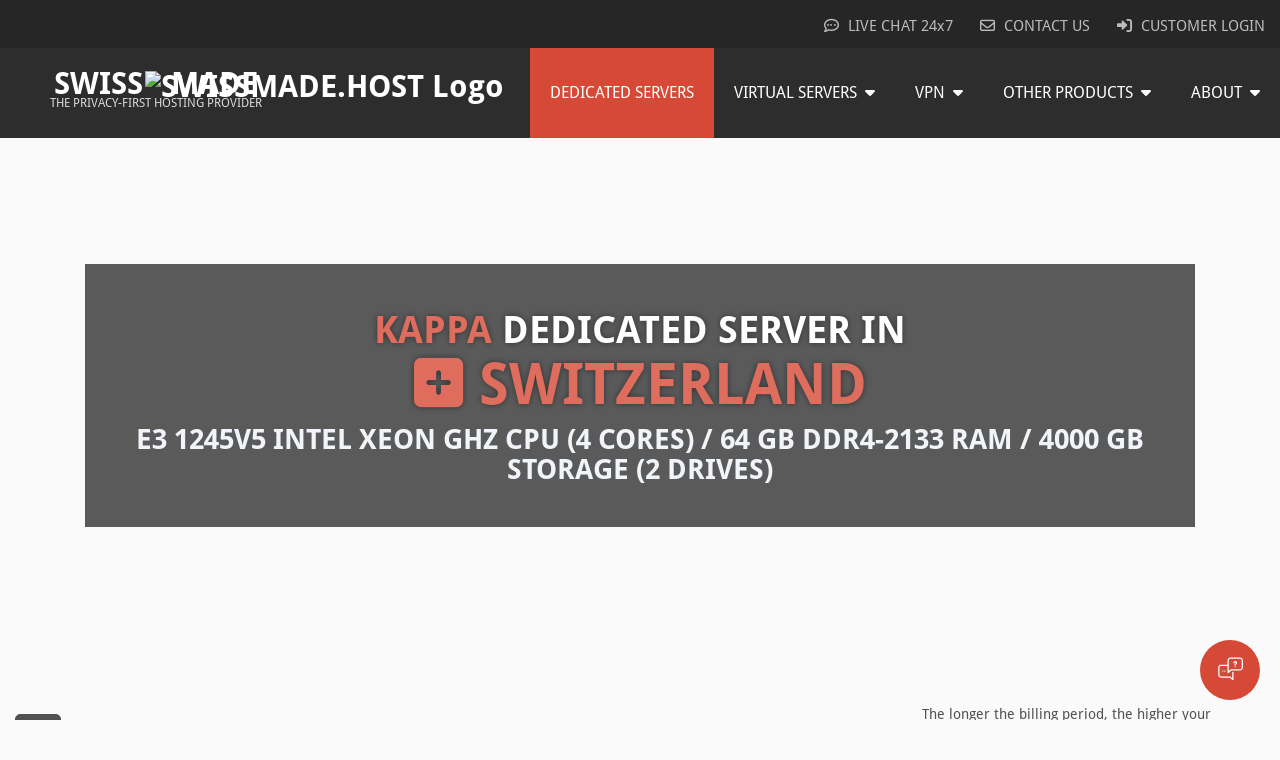

--- FILE ---
content_type: text/css
request_url: https://swissmade.host/static/css/main.12662b4e.chunk.css
body_size: 64274
content:
@charset "UTF-8";@font-face{font-family:"Droid Sans";font-style:normal;font-weight:400;src:local("Droid Sans Regular"),local("DroidSans-Regular"),url(/static/media/droid-sans.54af8d9d.woff2) format("woff2");unicode-range:u+00??,u+0131,u+0152-0153,u+02bb-02bc,u+02c6,u+02da,u+02dc,u+2000-206f,u+2074,u+20ac,u+2122,u+2191,u+2193,u+2212,u+2215,u+feff,u+fffd}@font-face{font-family:"Droid Sans";font-style:normal;font-weight:700;src:local("Droid Sans Bold"),local("DroidSans-Bold"),url(/static/media/droid-sans-bold.b5454d5c.woff2) format("woff2");unicode-range:u+00??,u+0131,u+0152-0153,u+02bb-02bc,u+02c6,u+02da,u+02dc,u+2000-206f,u+2074,u+20ac,u+2122,u+2191,u+2193,u+2212,u+2215,u+feff,u+fffd}body{background:#fafafa;font-family:"Droid Sans",Arial,Helvetica Neue,Helvetica,sans-serif;font-size:14px;font-size:1.4rem;color:#525151}h1{font-size:32px;text-transform:uppercase}h1 span{color:#d94a38}h2{font-size:28px}h3{font-size:23px}h4{font-size:20px}h5{font-size:18px}h6{font-size:13px}a{color:#da4a38;text-decoration:none;line-height:inherit}a:hover{color:#2d2d2d}a:focus{color:#da4a38;outline:none}input[type=date],input[type=datetime],input[type=email],input[type=number],input[type=password],input[type=search],input[type=tel],input[type=text],input[type=time],input[type=url],select,textarea{font-size:14px;padding:0 15px;line-height:20px;font-family:"Droid Sans",Arial,Helvetica Neue,Helvetica,sans-serif}textarea{padding:15px}input[type=checkbox]{width:26px;height:26px}.colored{color:#d94a38}.dividerimg{max-width:100%;height:25px;background:url(/images/backgrounds/noisestrip.png);margin:20px 0;text-align:center}.margintop{margin-top:15px;margin-bottom:5px}.margintopfooter{margin-top:50px}.paddingtopbottom{padding:30px 0 0}.marginbottom{margin-top:5px;margin-bottom:15px}.paddingright{padding:0 20px 25px 0}.photogallery img{background:#fff url(/images/backgrounds/noisestrip.png);padding:4px;border:1px solid #ccc}.rightborder{border-right:1px solid #dcdcdc}.leftborder{border-left:1px solid #dcdcdc}h2.knowledgebase{margin:60px 0 0 45px}.toggle-wrap{margin:30px}hr.grey{border:solid #dcdcdc;border-width:1px 0 0}hr.black,hr.grey{clear:both;margin:12px 0 11px;height:0}hr.black{border:solid #5d5d5d;border-width:1px 0 0}hr.colored{border:3px solid #d74937!important;border-width:1px 0 0;clear:both;margin:12px 0 0;height:0}.topmenu{width:100%;background:#262626}.topmenu,ul.top{padding:5px 0;margin:0}ul.top{list-style:none;border:none;color:#bbb}ul.top li{float:left;display:inline;margin-right:27px;padding-top:4px}ul.top li.last{margin-right:0}ul.top li a{color:#bbb}ul.top li a:hover{color:#fff}ul.top li.phone{background:url(/images/icons/phone.png) no-repeat 0 50%;padding-left:20px}ul.topright{list-style:none;margin:0;padding:5px 0;border:none;color:#bbb;float:right}ul.topright li{float:left;display:inline;margin-right:27px;padding-top:4px}ul.topright li.last{margin-right:0}ul.topright li i{padding-right:5px}ul.topright li a{color:#bbb;font-size:15px}ul.topright li a:hover{color:#fff}.brand{display:block;float:left;margin-top:20px;text-align:center}.brand a{text-decoration:none;white-space:nowrap}.brand a .body{display:flex;flex-direction:row;justify-content:center;align-items:center;grid-gap:2px;gap:2px;color:#fff;font-size:2.2em;font-weight:700}.brand a .body img{width:.8em;height:.8em;margin:.06em}.brand a .motto{color:#ddd;text-transform:uppercase;text-decoration:none;font-size:.83em;display:block}.navigation{height:90px;background:#2d2d2d;position:relative;z-index:10}.row.navRow{background:#2d2d2d;width:100%}.nav-container{max-width:1280px;margin:0 auto}nav{float:right;font-size:16px;text-transform:uppercase}nav ul{list-style:none;margin:0;padding:0}nav ul li{float:left;position:relative}nav ul li a,nav ul li a:visited{display:block;padding:10px 20px;line-height:70px;background:#2d2d2d;color:#fff;text-decoration:none}nav ul li a.active,nav ul li a:hover,nav ul li a:visited:hover{background:#d74937;color:#fff}nav ul li a:not(:only-child) i,nav ul li a:visited:not(:only-child) i{padding-left:4px}nav ul li ul li{min-width:190px}nav ul li ul li a{padding:10px 20px;line-height:30px;min-width:250px}.nav-dropdown{list-style:none;z-index:1;box-shadow:0 3px 12px rgba(0,0,0,.15)}.nav-dropdown,.nav-mobile{right:0;position:absolute;display:none}.nav-mobile{top:0;background:#2d2d2d;height:70px;width:70px}@media only screen and (max-width:1275px){.brand{display:block;width:100%;padding-top:2em;margin-bottom:-5em}.brand a .body{font-size:3.5em}.brand a .body img{width:.8em;height:.8em;margin:.06em}.brand a .motto{font-size:1.3em}.navigation{height:90px;background:#2d2d2d;position:relative;z-index:10;position:static}.nav-mobile{display:block;margin:1.4em 1.2em 0 0}nav{width:100%;padding:70px 0 15px;margin-top:20px}nav ul{display:none}nav ul li{float:none}nav ul li a{padding:15px;line-height:20px}nav ul li ul li a{padding-left:30px;font-size:14px}.nav-dropdown{position:static;box-shadow:none;margin-left:0}ul.top li{width:100%;display:block;margin:0 0 3px auto;float:left}ul.topright li{width:100%;display:block;margin:0 auto 3px}ul.topright{float:left}}@media screen and (min-width:1275px){.nav-list{display:block!important}}#nav-toggle{position:absolute;left:18px;top:22px;cursor:pointer;padding:10px 35px 16px 0}#nav-toggle span,#nav-toggle span:after,#nav-toggle span:before{cursor:pointer;border-radius:1px;height:5px;width:35px;background:#fff;position:absolute;display:block;content:"";transition:all .3s ease-in-out}#nav-toggle span:before{top:-10px}#nav-toggle span:after{bottom:-10px}#nav-toggle.active span{background-color:initial}#nav-toggle.active span:after,#nav-toggle.active span:before{top:0}#nav-toggle.active span:before{-webkit-transform:rotate(45deg);transform:rotate(45deg)}#nav-toggle.active span:after{-webkit-transform:rotate(-45deg);transform:rotate(-45deg)}article{max-width:1000px;margin:0 auto;padding:10px}.article h3{margin:40px 0 20px}#mainslider{margin-bottom:0}.flex-caption{position:absolute;top:17%;left:1%;right:1%}.flex-caption h1{text-align:center;color:#fff;font-size:45px;font-weight:900;margin-top:40px;margin-bottom:85px}.flex-caption h1 span{padding:20px 0;border-bottom:1px solid hsla(0,0%,100%,.1);border-color:hsla(0,0%,100%,.1) currentcolor #fff;border-top:1px solid hsla(0,0%,100%,.1);color:#fff}.flex-caption h4{text-align:center;color:#fff;font-size:22px;font-weight:400}.flex-caption h6{text-align:center;margin:75px 0 25px}.flex-caption h6 span{padding:14px 26px;font-size:14px;line-height:100%;text-shadow:0 1px rgba(0,0,0,.4);display:inline-block;vertical-align:middle;text-align:center;cursor:pointer;font-weight:700;transition:background .1s ease-in-out;-webkit-transition:background .1s ease-in-out;-moz-transition:background .1s ease-in-out;-ms-transition:background .1s ease-in-out;-o-transition:background .1s ease-in-out;text-shadow:0 1px rgba(0,0,0,.3);color:#fff;border-radius:3px;background:#c44747;box-shadow:0 3px 0 0 #7b2727}.flex-caption h6 span a{color:#fff}.flex-caption h6 span:hover{background-image:url(/images/backgrounds/buttonstrip.png)}.flex-caption h6 span:hover a{color:#fff;text-decoration:none}.pricingbox{padding:20px 0 0;width:100%;margin-bottom:5px}.pricingbox ul li{padding:2px;font-size:12px;color:#fff}.pricingbox p{margin:0;padding:8px 0}.pricingbox p.padding{padding:0 20px 20px}.pricingbox .elements{margin:0}.pricingbox .title{text-align:center;font-size:19px;line-height:1.5em;margin:0;padding:0;color:#fff}.pricingbox h4{color:#fff;font-size:26px;margin:0 0 3px;padding:0}.pricingbox span{color:#fff}.pricingbox .ribbon{width:81px;position:absolute;top:0;right:16px}@media only screen and (max-width:640px){.pricingbox .ribbon{position:absolute;width:105px;top:0;right:16px}}div.panel.blue{background:#0b5777 url(/images/pricingbox/slide1.jpg) repeat-x top;color:#fff;border-color:#217798;box-shadow:inset 0 1px 0 hsla(0,0%,100%,.5);padding:12px 0}div.panel.blue .button{background:#1d7c9c;border:none;color:#fff;text-shadow:none;font-size:13px}div.panel.blue .button:hover{background:#186a9d}.pricingbox .price.blue{margin:7px auto;text-align:center;padding:7px 0;background:#217798 url(/images/pricingbox/cross.png);text-shadow:2px 8px 6px rgba(0,0,0,.2),0 -5px 35px hsla(0,0%,100%,.3)}div.panel.green{background:#42783a url(/images/pricingbox/slide2.jpg) repeat-x top;color:#fff;border-color:#5f8e58;box-shadow:inset 0 1px 0 hsla(0,0%,100%,.5);padding:12px 0}div.panel.green .button{background:#64905d;border:none;color:#fff;text-shadow:none;font-size:13px}div.panel.green .button:hover{background:#518149}.pricingbox .price.green{margin:7px auto;text-align:center;padding:7px 0;background:#5f8e58 url(/images/pricingbox/cross.png);text-shadow:2px 8px 6px rgba(0,0,0,.2),0 -5px 35px hsla(0,0%,100%,.3)}div.panel.orange{background:#bc4a05 url(/images/pricingbox/slide3.jpg) repeat-x top;color:#fff;border-color:#de8529;box-shadow:inset 0 1px 0 hsla(0,0%,100%,.5);padding:12px 0}div.panel.orange .button{background:#df913e;border:none;color:#fff;text-shadow:none;font-size:13px}div.panel.orange .button:hover{background:#d48633}.pricingbox .price.orange{margin:7px auto;text-align:center;padding:7px 0;background:#dc7f1f url(/images/pricingbox/cross.png);text-shadow:2px 8px 6px rgba(0,0,0,.2),0 -5px 35px hsla(0,0%,100%,.3)}div.panel.reddish{background:#f4f4f4;border:none;padding:12px 0}div.panel.reddish h3.title{color:#666;font-size:24px}div.panel.reddish ul li{color:#666}.pricingbox .price.reddish{margin:7px auto;text-align:center;padding:7px 0;background:#999}div.panel.reddish:hover .price.reddish{background:#d74937}.panel.callout{color:#2d2d2d;padding:18px;background:#fff url(/images/backgrounds/noisestrip.png);border:0}.calloutbutton{text-align:right}.panel.callout p{font-size:13px}.panel.callout .button{background:#da4a38;color:#fff;text-shadow:none;margin:0;border:0}.panel.callout .button:hover{background:#2d2d2d}dl.tabs.pill{border-bottom:none;margin:5px 0 0}dl.tabs.pill dd{margin-right:10px}dl.tabs.pill dd:last-child{margin-right:0}dl.tabs.pill dd a{border-radius:10px;background:#e6e6e6;height:26px;line-height:26px;color:#666}dl.tabs.pill dd.active{border:none;margin-top:0;background:#fff}dl.tabs.pill dd.active a{background-color:#2d2d2d;border:none;color:#fff}dl.tabs.pill.contained{border-bottom:1px solid #eee;margin-bottom:0}pre{overflow:auto;padding:10px!important;color:#000;tab-size:4;white-space:pre;background-color:#f2f2f2;border:1px solid #ddd;border-radius:6px;margin:10px 0 20px!important;line-height:22px}@media only screen and (max-width:767px){dl.tabs.pill{height:auto;border-right:0;padding-right:0;margin:10px 0;border-bottom:0}dl.tabs.pill dd,dl.tabs.pill dt{float:none;height:auto}dl.tabs.pill dd{border-left:0 solid #ccc;margin-bottom:2px;width:100%}dl.tabs.pill dd a{background:#f2f2f2;border:none;color:#555;display:block;height:auto;line-height:1;padding:10px;margin:0;border-radius:0}dl.tabs.pill dd a:hover{background:#da4a38;color:#fff}dl.tabs.pill dd.active{margin-top:0;border:none}dl.tabs.pill dd.active a{background:#da4a38;border:none;color:#fff;height:auto;margin:0;position:static;top:0;font-weight:400;padding:10px}dl.tabs.pill dd:first-child a.active{margin:0}.row.knowledgebase a,.row.knowledgebase button{width:100%;margin:5px auto;font-size:1em}}.partners{background:#fff;padding:15px 0;margin-top:50px;border-top:1px solid #f7f6f6}#datacenter-partners .item{margin:3px;text-align:center}.button,.button-blog{background:#d74937;border:none;text-transform:uppercase;border-radius:3px;box-shadow:none}.search{width:auto;cursor:pointer;display:inline-block;line-height:1;outline:none;padding:10px 20px 9px;position:relative;text-align:center;text-decoration:none;background:#d74937;border:0;margin:0 0 0 -2px;color:#fff;font-size:13px;transition:.1s ease-in-out}.search:hover{background:#2d2d2d;color:#fff}.button.green{background:#6a9564;border-radius:3px}.button.gray{background:#e6e6e6;color:#999;border-radius:3px}.button.red{background:#c00;border-radius:3px}.button-blog:hover,.button:hover{background:#2d2d2d;color:#fff}.button-blog:focus,.button-blog:visited,.button:focus{color:#fff}.button.noborder{background:#da4a38;color:#fff;text-shadow:none;margin:0;border:0}.button.noborder:hover{background:#2d2d2d;color:#fff}blockquote,blockquote p{line-height:1.5;color:#6f6f6f}blockquote{margin:0 0 10px;padding:20px;background:#f5f5f5}blockquote cite{display:block;color:#555;padding-bottom:10px;border-bottom:1px solid #dcdcdc;margin-bottom:10px;font-weight:400;font-size:13px}blockquote cite a,blockquote cite a:visited{color:#555}blockquote.marginright{margin-right:20px;border-left:3px solid #d94a38}blockquote.marginleft{margin-left:20px;border-left:3px solid #d94a38}blockquote.white{border-left:3px solid #d94a38;background:#fff;padding:20px;margin:20px}blockquote.white ol,blockquote.white ul{margin-left:20px}blockquote.white ol li,blockquote.white ul li{padding:3px 0}dl.tabs.vertical{height:auto;border-right:1px solid #dcdcdc;padding-right:30px;margin-top:10px;border-bottom:0}dl.tabs.vertical dd,dl.tabs.vertical dt{float:none;height:auto}dl.tabs.vertical dd{border-left:0 solid #ccc;margin-bottom:-2px}dl.tabs.vertical dd a{background:#fff url(/images/backgrounds/vertical-tab-bg-close.png) no-repeat 100% 0;border:none;color:#555;display:block;height:auto;line-height:1;padding:13px 0 20px 10px;margin:0}dl.tabs.vertical dd a:hover{background:#fff url(/images/backgrounds/vertical-tab-bg.png) no-repeat 100% 0;color:#fff}dl.tabs.vertical dd.active{margin-top:0;border:none}dl.tabs.vertical dd.active a{background:#fff url(/images/backgrounds/vertical-tab-bg.png) no-repeat 100% 0;border:none;color:#fff;margin:0;position:static;top:0;font-weight:400;padding:13px 0 20px 10px}dl.tabs.vertical dd:first-child a.active{margin:0}dl.tabs{margin-bottom:10px}dl.tabs dt{font-size:13px}dl.tabs dd a{background:#e9e9e9 url(/images/backgrounds/open-tab-bg.png) repeat-x;border:none;color:#555;padding:0 21px;margin:0 3px}dl.tabs dd.active{background:#da4a38;color:#fff;margin-top:0;border:0}dl.tabs dd.active a{background:#d34432 url(/images/backgrounds/close-tab-bg.png) repeat-x;color:#fff;border:none;margin:0}.ui-slider{position:relative;text-align:left;background:#fff url(/images/backgrounds/head-stripe-bg.png);border-radius:5px;left:0;margin:30px}.ui-slider .ui-slider-handle{position:absolute;z-index:2;cursor:pointer;width:35px;height:35px;top:10px;background-clip:padding-box;background:#d74937;border-radius:5px;font-size:1.6em;padding:6px 3px;text-align:center;font-weight:700;color:#fff;box-shadow:2px 2px 2px #999}.ui-slider .ui-slider-range{position:absolute;z-index:1;display:block;background:#ccc url(/images/backgrounds/head-stripe-bg.png);border-radius:5px;border:1px solid #ccc}.ui-slider a{outline:none}.ui-slider-horizontal{height:22px;margin-bottom:8px}.ui-slider-horizontal .ui-slider-handle{top:-6px;margin-left:-18px;font-family:"Droid Sans",Arial,Helvetica Neue,Helvetica,sans-serif}.ui-slider-horizontal .ui-slider-range{top:0;height:100%}.ui-slider-horizontal .ui-slider-range-min{left:0}.ui-slider-horizontal .ui-slider-range-max{right:0}#vps-slider{width:100%;position:relative;margin:0;padding:0 35px 15px}.features,div#dis-scale{display:none}.features{overflow:hidden;position:relative;width:100%;margin:10px auto 25px}.features h6{margin:0;color:#fff;font-size:12px;font-weight:700;border-radius:5px;-moz-border-radius:5px;-webkit-border-radius:5px;box-shadow:0 0 14px 0 #454444;background:#666 url(/images/backgrounds/head-stripe-bg.png);border:1px solid #454444;padding:10px 4px;text-align:center}.features h6.diffbg{background:#da4a38 url(/images/backgrounds/head-stripe-bg.png);font-size:17px}ul.plans{list-style:none;padding:0;margin:0 0 70px}ul.plans li{float:left;display:inline;margin-right:120px;padding:5px;font-size:12px;text-shadow:0 2px 1px #000;background:#666 url(/images/backgrounds/head-stripe-bg.png);border-radius:5px}ul.plans li.last{float:left;display:inline;margin-right:0}ul.arrow li{background:url(/images/icons/arrow_right.png) no-repeat 0 50%;font-size:16px}ul.arrow li,ul.bulletorange li{padding:6px 0 6px 20px;border-bottom:1px solid #e6e6e6;list-style:none}ul.bulletorange li{background:url(/images/icons/bulletorange.png) no-repeat 0 50%}ul.smallarrow li{background:url(/images/icons/smallarrow.png) no-repeat 0 50%}ul.bluearrow li,ul.smallarrow li{padding:6px 0 6px 20px;border-bottom:1px solid #e6e6e6;list-style:none}ul.bluearrow li{background:url(/images/icons/bluearrow.png) no-repeat 0 50%}blockquote.white ul.nobullet{margin-bottom:0}ul.nobullet li{padding:6px 0 6px 20px;border-bottom:1px solid #e6e6e6;list-style:none}ul.nobullet li:last-child{border-bottom:none}ul.nobullet-padding li{list-style:none;padding-bottom:8px}ul.accordion{margin:0 0 22px;border-bottom:1px solid #e9e9e9}ul.accordion li{list-style:none;border-top:1px solid #e9e9e9}ul.accordion li,ul.accordion li ul{margin:0;padding:0}ul.accordion li ul li{padding:6px 0 6px 20px;border-bottom:1px solid #e9e9e9;border-top:0;background-image:url(/images/icons/arrow_right.png);background-repeat:no-repeat;background-position:0 50%;list-style:none}ul.accordion li .title{cursor:pointer;background:#f6f6f6;padding:15px;margin:0;position:relative;border-left:1px solid #e9e9e9;border-right:1px solid #e9e9e9;transition:background .15s linear}ul.accordion li .title h1,ul.accordion li .title h2,ul.accordion li .title h3,ul.accordion li .title h4,ul.accordion li .title h5{margin:0}ul.accordion li .title:after{content:"";display:block;width:0;height:0;border:6px solid transparent;border-right-color:#9d9d9d;position:absolute;right:15px;top:21px}ul.accordion li .content{display:none;padding:15px}ul.accordion li.active{border:0}ul.accordion li.active .title{background:#d74937;padding-top:13px;color:#fff}ul.accordion li.active .title:after{content:"";display:block;width:0;height:0;border:6px solid transparent;border-top-color:#fff}ul.accordion li.active .content{background:#fff;display:block;border-left:1px solid #e9e9e9;border-right:1px solid #e9e9e9}div.alert-box{display:block;padding:15px;font-weight:400;font-size:12px;background-color:#b3d9ff;border:1px solid #a0c3e6;border-left-width:10px;color:#0678ea;margin-bottom:17px;position:relative}div.alert-box.success{background-color:#a7dbd2;border:1px solid #91c2b9;border-left-width:10px;color:#027d68}div.alert-box.alert{background-color:#ffc3bb;border:1px solid #ebb4ac;border-left-width:10px;color:#eb2005}div.alert-box.notice{background-color:#f5e9af;border:1px solid #e0d5a1;border-left-width:10px;color:#9f8402}div.alert-box a.close{color:#333;position:absolute;right:4px;top:-1px;font-size:17px;opacity:.8;padding:15px 8px}div.alert-box a.close:focus,div.alert-box a.close:hover{opacity:.4}.domainsearch{width:100%;min-height:70px;background:#f2f2f2 url(/images/backgrounds/head-stripe-bg.png);padding:15px 0 10px;margin-top:30px}.domainsearch p{font-size:17px;color:#2d2d2d;padding-top:3px}.panel.domain{background:#08759c url(/images/backgrounds/head-stripe-bg.png);border-radius:5px;-webkit-border-radius:5px;box-shadow:inset 0 0 85px rgba(0,0,0,.5);-webkit-box-shadow:inset 0 0 85px rgba(0,0,0,.5);-moz-box-shadow:inset 0 0 85px rgba(0,0,0,.5);border:5px solid #e6e6e6;padding-bottom:35px}.panel.domain h1{font-size:27px;margin:15px 0 30px;color:#fff;text-shadow:2px 3px 3px #292929}.formpadding{padding:0 10px}.panel.domain p{font-size:17px;color:#fff}.panel.domain .button{background:#da4a38;color:#fff;text-shadow:none;margin:0;border:0}.panel.domain .button:hover{background:#2d2d2d}.footerDivider{width:100%;min-height:70px;background:#f2f2f2;padding:15px 0 10px;margin-top:30px}.footer{width:100%;background:#2d2d2d;padding:15px 0}.footer h4{color:#e0e0e0}.footer label{color:#fff;margin-bottom:15px}.footer a{color:#ccc}.footer a:hover{color:#fff}ul.social{list-style:none;padding:5px 0}ul.social li{float:left;display:inline;margin-right:7px}ul.supportlinks li{padding:4px 0;list-style:none;font-size:16px}ul.supportlinks li i{padding-right:10px}ul.terms{list-style:none;margin:0;padding:5px 0;border:none;color:#bbb;float:right}ul.terms li{float:left;display:inline;margin-right:27px;padding-top:4px}ul.terms li i{padding-right:3px}.panel.light{padding:40px;background:#f2f2f2;border:0;transition:ll .12s ease-out}.panel.light h2:not(:first-child){margin-top:40px}.date{position:absolute;right:33px;top:18px;background:#d74937;padding:10px;font-size:17px;color:#fff}ul.bloginfo{display:block;padding:0;overflow:hidden;margin-top:15px}ul.bloginfo li{margin:0 10px 0 0;float:left;list-style:none;text-transform:uppercase;padding:6px 12px;background-color:#fafafa;border-radius:2px}ul.bloginfo li:first-child a,ul.bloginfo li:first-child span,ul.bloginfo li a{padding-left:0}ul.bloginfo li.current a{cursor:default;color:#fff}ul.bloginfo li:hover a,ul.bloginfo li a:focus{text-decoration:underline}ul.bloginfo li.current:hover a,ul.bloginfo li.current a:focus{text-decoration:none}ul.bloginfo li.unavailable a{color:#999}ul.bloginfo li.unavailable:hover a,ul.bloginfo li.unavailable a:focus{text-decoration:none;color:#999;cursor:default}.panel.pagination{padding:10px 8px 7px;background:#dc4b39 url(/images/backgrounds/noisestrip.png);border:0;transition:ll .12s}ul.pagination li a{background:#fff;border:1px solid #e6e6e6}ul.pagination li:hover a,ul.pagination li a:focus{background:#d74937;color:#fff}ul.pagination li a.pager.current{background:#d74937;color:#fff;font-weight:700;cursor:default}ul.pagination li a.pager.current:hover{background:#d74937}ol.commentlist{margin:0;padding:0}ol.commentlist li{position:relative;list-style:none}ol.commentlist li.comment{position:relative;margin-top:20px}ol.commentlist li.comment:first-child{margin-top:0}ol.commentlist>li{margin-left:0;padding-left:0}ol.commentlist li ul.reply{padding-left:48px;margin-top:20px}ol.commentlist li .comment-author img.avatar{position:absolute;top:0;left:0}ol.commentlist li .comment-author span{font-weight:700;font-style:normal;font-size:12px}ol.commentlist li .comment-text{position:relative;padding:9px 10px 10px;margin:0 0 0 80px;background-color:#f9f9f9;border:1px solid #e7e7e7;overflow:hidden}ol.commentlist li .comment-text>p{margin-top:10px!important}#maplocation img{max-width:none;height:auto}.gmap3{border:6px solid #e6e6e6;width:100%;height:400px}.gmaplabels{color:#fff;background:#d74937;font-size:12px;text-align:center;font-weight:700;border:1px solid #666;padding:7px;white-space:nowrap}#sendstatus{margin:0}h2 span.red{color:#d74937}div.payment span{display:inline-block;cursor:default;color:#d74937;margin:8px}div.payment span i.cc,div.payment span i.fa,div.payment span i.fa-brands{font-size:6rem;display:inline-block;margin:0 1.3rem 1.3rem 0;transition:all .1s ease;color:#525151}div.payment span img{height:78px;margin-bottom:-22px}div.pagetitle h1{font-size:32px;color:#d74937;margin-top:0}ul.product li i{color:#d74937}ul.product.base li{font-size:16px;color:#333!important}ul.product.extra li{font-size:14px}.swissmade{text-transform:uppercase}.footer .swissmade{color:#fff;font-size:24px}.footer .swissmade i.fa-plus-square,.swissmade i.fa-plus-square{color:#d74937}.visible-xs{display:none}.hdd-text{font-size:.3em;margin:18px 0 0 -25px}#map{width:100%;height:30em}.package .popular{padding:4px;font-size:9px;color:#d74937;border:1px solid #d74937;border-radius:4px;position:absolute;margin:8px 0 0 70px}.package .description{color:#666;padding:10px 20px;display:block;line-height:1.4em}.nobold{font-weight:400;line-height:23px}table.pops{border:none;border-collapse:collapse}table.pops tr td:first-child{font-size:16px;color:#d74937;width:50%}table.pops tr td:nth-child(2){font-size:14px;color:#666}table.pops tr td i{margin-right:10px;color:#333}.cdnmap{margin-bottom:40px}div.addons{padding:20px;border-left:5px solid #d74937;background:#fafafa;margin-bottom:20px}div.addons .row{padding:0 15px 15px}div.addons .row .twelve{border-bottom:1px solid #ddd;padding:15px 5px}div.addons .row .twelve:first-child{padding-top:0}div.addons .row .twelve:last-child{border-bottom:none;padding-bottom:0}div.addons .name{color:#d74937;font-size:18px;padding-left:0}div.addons .price{padding-right:0;text-align:right}div.addons .price span{font-size:1.2em}div.addons .price span:not(.base){padding:0 2px}div.addons .price span:not(.base):first-child:after{content:"/";padding-left:5px}div.addons .price span:empty{display:none}.fullwidth{width:100%;margin:0}.fullwidth.dark{background:#f2f2f2;padding:40px 0}.fullwidth.light{background:#fafafa;padding:40px 0}.fullwidth.nopadding{padding:0}.fullwidth.pic{display:flex;justify-content:center;display:block;padding:5em;text-align:center}.fullwidth.pic.index{background:url(/images/backgrounds/swiss-made-host.jpg);background-repeat:no-repeat;background-size:cover;background-position:50%}.fullwidth.pic.dedicated{background:url(/images/backgrounds/dedicated-servers-switzerland.jpg);background-repeat:no-repeat;background-size:cover;background-position:50%}.fullwidth.pic.vps{background:url(/images/backgrounds/vps-switzerland.jpg);background-repeat:no-repeat;background-size:cover;background-position:50%}.fullwidth.pic.cloud{background:url(/images/backgrounds/cloud-hosting-switzerland.jpg);background-repeat:no-repeat;background-size:cover;background-position:50%}.fullwidth.pic.colocation{background:url(/images/backgrounds/colocation-switzerland.jpg);background-repeat:no-repeat;background-size:cover;background-position:50%}.fullwidth.pic.ddos-protection{background:url(/images/backgrounds/ddos-protection-switzerland.jpg);background-repeat:no-repeat;background-size:cover;background-position:50%}.fullwidth.pic.control-panels{background:url(/images/backgrounds/control-panels-switzerland.jpg);background-repeat:no-repeat;background-size:cover;background-position:50%}.fullwidth.pic.cdn{background:url(/images/backgrounds/cdn-switzerland.jpg);background-repeat:no-repeat;background-size:cover;background-position:50%}.fullwidth.pic.vpn{background:url(/images/backgrounds/vpn-switzerland.jpg);background-repeat:no-repeat;background-size:cover;background-position:50%}.fullwidth.pic.object-storage{background:url(/images/backgrounds/object-storage-switzerland.jpg);background-repeat:no-repeat;background-size:cover;background-position:50%}.fullwidth.pic.cms{background:url(/images/backgrounds/cms-switzerland.jpg);background-repeat:no-repeat;background-size:cover;background-position:50%}.fullwidth.pic.about-us{background:url(/images/backgrounds/about-swiss-made-host.jpg);background-repeat:no-repeat;background-size:cover;background-position:50%}.fullwidth.pic.knowledgebase{background:url(/images/backgrounds/knowledgebase.jpg);background-repeat:no-repeat;background-size:cover;background-position:50%}.fullwidth.pic.contact-us{background:url(/images/backgrounds/about-swiss-made-host.jpg);background-repeat:no-repeat;background-size:cover;background-position:50%}.fullwidth.pic.payment-methods{background:url(/images/backgrounds/payment-methods.png);background-repeat:no-repeat;background-size:cover;background-position:50%}.fullwidth.pic.data-protection{background:url(/images/backgrounds/data-protection-switzerland.jpg);background-repeat:no-repeat;background-size:cover;background-position:50%}.fullwidth.pic.technology{background:url(/images/backgrounds/technology-swiss-made-host.jpg);background-repeat:no-repeat;background-size:cover;background-position:50%}.fullwidth.pic.products{background:url(/images/backgrounds/products-by-swiss-made-host.jpg);background-repeat:no-repeat;background-size:cover;background-position:50%}.fullwidth.pic.data-center{background:url(/images/backgrounds/data-center-swiss-made-host.jpg);background-repeat:no-repeat;background-size:cover;background-position:50%}.fullwidth.pic.gpu-server-hosting{background:url(/images/backgrounds/gpu-server-hosting.jpg);background-repeat:no-repeat;background-size:cover;background-position:50%}.fullwidth.pic.offshore-hosting{background:url(/images/backgrounds/offshore-hosting-switzerland.jpg);background-repeat:no-repeat;background-size:cover;background-position:50%}.fullwidth.pic.free-speech-hosting{background:url(/images/backgrounds/free-speech-hosting-switzerland.jpg);background-repeat:no-repeat;background-size:cover;background-position:50%}.fullwidth.pic.legal{background:url(/images/backgrounds/legal-swiss-made-host.jpg);background-repeat:no-repeat;background-size:cover;background-position:50%}.fullwidth.pic.error404{background:url(/images/backgrounds/404.png);background-repeat:no-repeat;background-size:cover;background-position:50%}.fullwidth.pic.error301{background:url(/images/backgrounds/301.png);background-repeat:no-repeat;background-size:cover;background-position:50%}.fullwidth.pic.error500{background:url(/images/backgrounds/500.png);background-repeat:no-repeat;background-size:cover;background-position:50%}div.pic .transparent{background:#333;opacity:.8;padding:2em .5em;margin:4em 0}div.pic h1{color:#fff;font-size:2.7em;text-shadow:0 0 6px #000;line-height:1.3em}div.pic h1 span{display:block;font-size:1.5em}div.pic h2{color:#eff4f9;font-size:2em;text-transform:uppercase}a.readmore,a.viewtags{font-size:18px}a.viewtags{margin-top:20px}span.readmore,span.viewtags{font-size:18px;color:#d74937;cursor:pointer}span.viewtags{margin-top:20px}span.readmore:hover,span.viewtags:hover{color:#2d2d2d}.expandableContent{overflow:hidden;height:0;opacity:0;transition:height 0ms .4s,opacity .4s 0ms}.expandableContent.expanded{height:auto;opacity:1;transition:height 0ms 0ms,opacity .6s 0ms}.skeletonPreloader{height:50px}div.footerNotification p{font-size:1.2em}div.footerNotification span{color:#ddd;font-size:1em;margin-left:10px}div.footerNotification .faded{color:#999}div.footerNotification .faded:hover{color:#ccc}ul.expandInfo{overflow:hidden;height:0;opacity:0;transition:height 0ms .4s,opacity .4s 0ms}ul.expandInfo.expanded{height:auto;opacity:1;transition:height 0ms 0ms,opacity .6s 0ms}.one-liner-plan{background:#fcfcfc;overflow:hidden;transition:-webkit-transform .2s;transition:transform .2s;transition:transform .2s,-webkit-transform .2s}.one-liner-plan .plan-row{display:flex;flex-direction:row;justify-content:flex-start}.one-liner-plan .plan-row div{padding:10px 40px 10px 0}.one-liner-plan .plan-row div small{font-size:.8em}.one-liner-plan .plan-row:nth-child(2){padding:20px 0 0}.one-liner-plan h4{border-bottom:3px solid #d74937;font-size:2em;padding:0 0 .5em}.one-liner-plan strong{display:block;margin-bottom:.4em;font-size:1em;text-transform:uppercase;border-bottom:1px dashed #ddd;padding-bottom:.5em}.one-liner-plan span{font-size:1em}.one-liner-plan .price-description{font-size:.9em;color:#999}.align-center{text-align:center}.timeline{-webkit-clip-path:inset(0 0 0 0);clip-path:inset(0 0 0 0);display:flex}.timeline:before{content:"";position:absolute;top:35px;left:50%;bottom:120px;-webkit-transform:translateX(-50%);transform:translateX(-50%);width:3px;background-color:#2d2d2d}.timeline .entries{width:calc(100% - 80px);max-width:800px;margin:auto;position:relative;left:-5px;-webkit-clip-path:inset(0 0 0 0);clip-path:inset(0 0 0 0)}.timeline .entries .entry{width:calc(50% - 30px);float:left;padding:20px;clear:both;text-align:right}.timeline .entries .entry:not(:first-child){margin-top:-60px}.timeline .entries .entry .title{font-size:32px;margin-bottom:12px;position:relative}.timeline .entries .entry .title small{font-size:.5em}.timeline .entries .entry .title:before{content:"";position:absolute;width:8px;height:8px;border:3px solid #2d2d2d;background-color:#d74937;border-radius:100%;top:50%;-webkit-transform:translateY(-50%);transform:translateY(-50%);right:-62px;z-index:1000}.timeline .entries .entry .title.big:before{width:24px;height:24px;-webkit-transform:translate(8px,-50%);transform:translate(8px,-50%)}.timeline .entries .entry .body{color:#999}.timeline .entries .entry .body p{line-height:1.4em}.timeline .entries .entry:nth-child(2n){text-align:left;float:right}.timeline .entries .entry:nth-child(2n) .title:before{left:-52px}.timeline .entries .entry:nth-child(2n) .title.big:before{-webkit-transform:translate(-8px,-50%);transform:translate(-8px,-50%)}.config-filter{overflow:hidden;background-color:#2d2d2d;border-top-left-radius:5px;border-top-right-radius:5px;border-bottom:10px solid #d74937}.config-filter .flexbox{display:flex;flex-direction:row}.config-filter span{display:block}.config-filter span.servers{cursor:pointer;float:left;color:#999;text-align:center;padding:20px;text-decoration:none;font-size:20px}.config-filter span.servers span.groupName{position:relative}.config-filter span.servers span.groupName[configs-number]:after{content:attr(configs-number);position:absolute;top:-10px;right:-10px;font-size:.6em;text-align:center}.config-filter span.interface{cursor:pointer;float:left;color:#f2f2f2;text-align:center;padding:10px 20px;text-decoration:none}.config-filter span.interface i{font-size:40px}.config-filter span.servers:hover{color:#fff}.config-filter span.servers.active{background-color:#d74937;font-weight:700;font-size:24px;color:#fff}.config-filter .icon{display:none}.config-filter i{font-size:20px}.filter-container-dedicated{text-align:center;border:none;background:#f4f4f4;padding:40px 30px;border-radius:0;margin-top:40px}.filter-container-dedicated legend{display:flex;flex-direction:row;justify-content:center;align-items:center;padding:10px 15px;font-size:1.2em;border-radius:3px;background:#525151;font-weight:400;color:#fff;text-transform:uppercase}.filter-container-dedicated legend strong{border-bottom:1px solid #525151;transition:all .3s ease;background:#fff;color:#525151;padding:1px 4px;border-radius:4px;font-size:1.2em;margin-right:10px;width:30px;display:inline-block}.filter-container-dedicated legend button{border:1px solid #d74937;padding:4px 6px;background:#d74937;color:#fff;margin-left:5px;font-size:.7em;border-radius:3px;cursor:pointer;transition:all .2s ease;text-transform:uppercase}.filter-container-dedicated legend button:hover{border:1px solid #fff}.filter-container-dedicated .column-row:not(:first-child){margin:0 0 10px}.filter-container-dedicated .config-options{display:block}.css-checkbox{position:absolute;overflow:hidden;clip:rect(0 0 0 0);height:1px;width:1px;margin:-1px;padding:0;border:0}.config-options{display:flex;grid-gap:10px;gap:10px;justify-content:center}.css-checkbox+label{position:relative;font-size:1em;cursor:pointer;display:inline-flex;align-items:center;height:27px;margin:5px}.css-checkbox+label:before{content:" ";display:inline-block;vertical-align:middle;margin-right:10px;width:16px;height:16px;background-color:#fff;border:1px solid #e6e9ee;border-radius:2px;box-shadow:none}.css-checkbox:checked+label:after{content:" ";background-image:url("[data-uri]");background-repeat:no-repeat;background-size:15px 15px;background-position:50%;position:absolute;display:flex;justify-content:center;align-items:center;margin-left:0;left:0;top:0;text-align:center;background-color:initial;font-size:10px;height:27px;width:27px;-webkit-filter:invert(29%) sepia(19%) saturate(0) hue-rotate(85deg) brightness(90%) contrast(88%);filter:invert(29%) sepia(19%) saturate(0) hue-rotate(85deg) brightness(90%) contrast(88%)}.config-options label{border-radius:5px;background:#4d4d4d;color:#fff;padding:14px 6px 11px 4px;border:solid #4d4d4d;border-width:2px 2px 5px}.config-options label.special{border-bottom:5px solid #d74937}.filter-container-dedicated .margin-top{margin-top:50px!important}.horizontal-slider{margin:10px;padding-top:20px}.horizontal-slider .slider-track,.horizontal-slider .slider-track-range{border-radius:2px;height:2px}.horizontal-slider .slider-track-0{background-color:#525151}.horizontal-slider .slider-track-1{background-color:#ddd!important}.horizontal-slider .slider-track-range-0{background-color:#ddd}.horizontal-slider .slider-track-range-1{background-color:#525151!important}.horizontal-slider .slider-track-range-2{background-color:#ddd}.horizontal-slider .slider-thumb{background:#525151;border-radius:5px;padding:5px 7px;color:#fff;margin:-11px 0 0;border:1px solid #525151;font-size:1em;cursor:grab}.horizontal-slider .mark{font-size:.9em;color:#000;margin:30px 0 0 15px;width:60px}.horizontal-slider .mark:before{content:"|";display:block;margin:-5px 5px 7px}.horizontal-slider-single-block{padding:20px 0;min-height:5px}.horizontal-slider-single-block .slider-track{border-radius:6px;height:12px;border:1px solid #ddd}.horizontal-slider-single-block .slider-track-0{background:#d74937}.horizontal-slider-single-block .slider-track-1{background-color:#f4f4f4}.horizontal-slider-single-block .slider-thumb{background:#525151;border-radius:5px;padding:7px 10px;color:#fff;margin:-9px 0 0;border:1px solid #525151;font-size:1em;cursor:grab;white-space:nowrap}.horizontal-slider-single-block .slider-track-range{border-radius:6px;height:6px;border:1px solid #e6e9ee}.horizontal-slider-single-block .slider-track-range-1{background-color:#6c6c6d}.horizontal-slider-single-block .slider-track-range-0{background-color:#f4f4f4}.horizontal-slider-single-block .slider-track-range-2{background-color:#fff}.horizontal-slider-single-block .mark{font-size:1em;color:#000;margin:30px 0 0 15px;width:60px}.horizontal-slider-single-block .mark:before{content:"|";display:block;margin:-5px 5px 7px}.slider-legend{margin:10px;font-size:1em}.slider-legend .title{color:#999}.r-select{font-size:1em}.discount-slider-single .discountText{text-align:center;padding:0 30px}.row.discount-slider-single.productPreview{margin-top:50px}@media screen and (max-width:920px){.config-filter span:not(:first-child){display:none}.config-filter span.icon{float:right;display:block}.config-filter.responsive{position:relative}.config-filter.responsive .flexbox{flex-direction:column}.config-filter.responsive .icon{position:absolute;right:0;top:0}.config-filter.responsive span{float:none;display:block;text-align:left}}a.white{color:#fff;text-decoration:underline}#map-cdn{width:100%;height:344px;margin:0 0 30px}.smtags{list-style:none;margin:0;padding:0;overflow:hidden;height:20em}.smtags.show{overflow:visible}.smtags li{float:left}.smtags li a{background:#eee;border-radius:3px 0 0 3px;color:#666;display:inline-block;height:26px;line-height:26px;padding:0 20px 0 23px;position:relative;margin:0 10px 10px 0;text-decoration:none}.smtags li a:before{background:#333;border-radius:10px;box-shadow:inset 0 1px rgba(0,0,0,.25);content:"";height:6px;left:10px;position:absolute;width:6px;top:10px}.smtags li a:after{background:#fafafa;border-bottom:13px solid transparent;border-left:10px solid #eee;border-top:13px solid transparent;content:"";position:absolute;right:0;top:0}.tagsSinglepost .smtags li a:before{background:#d74937}.tagsSinglepost .smtags li a:after{background:#f2f2f2;border-left:10px solid #fafafa}.tagsSinglepost .smtags li a{background:#fafafa;color:#333}.smtags li a:hover{background-color:#d74937;color:#fff}.smtags li a:hover:before{background:#fafafa}.smtags li a:hover:after{border-left-color:#d74937}.mt30{margin-top:40px}div.noscript{background:#d74937;text-align:center}div.warning{margin:20px 0;color:#fff;font-size:2em;text-transform:uppercase}div.warning i{margin-right:10px}.embed-container{position:relative;padding-bottom:56.25%;height:0;overflow:hidden;max-width:100%}.embed-container embed,.embed-container iframe,.embed-container object{position:absolute;top:0;left:0;width:100%;height:100%}div.cookieConsent{width:100%;background:#1e1e1e url(/images/backgrounds/head-stripe-bg.png);padding:15px 0 10px;display:none}div.cookieConsent p{font-size:1.3em;margin-bottom:0;color:#fff}div.cookieConsent a:hover{color:#fff}div.cookieConsent i.fa-window-close-o{font-size:2em;color:#d74937}div.cookieConsent a.close-button{margin-top:-5px}.panelMargin{margin:20px 0 0}.strong{font-weight:700}table.cloudVS{border:none;cursor:default;background:#f2f2f2;display:block;overflow:hidden}table.cloudVS thead tr th{text-align:center;font-weight:700;background:#f2f2f2}table.cloudVS tr td{background:#f2f2f2}table.cloudVS tr td:nth-child(2),table.cloudVS tr td:nth-child(3){min-width:60px;font-size:1.3em}table.cloudVS tr td:nth-child(2).no i,table.cloudVS tr td:nth-child(3).no i{color:#999}table.cloudVS tr td:nth-child(2).yes i,table.cloudVS tr td:nth-child(3).yes i{color:#d74937}table.cloudVS tr td{text-align:center}table.cloudVS tr td:first-child{text-align:right}a.supportEmail{font-size:18px}i.cc.crypto{color:#525151!important;font-size:5em;line-height:1}img.cc-img{height:auto;max-width:5em;overflow:hidden;padding-bottom:16px}.nomargin{margin:0}.products-pricing .price{font-size:3em;font-weight:700}.orderdiscount{font-size:32px;font-weight:700}.filteraction{float:right;margin-left:10px}.products-pane{display:flex;justify-content:flex-start;flex-direction:row;flex-wrap:wrap;align-items:flex-start}.products-pane .products{min-height:420px;border:1px solid #4d4d4d!important}.products-pane .products p{min-height:110px}.products-pane .products .price{display:flex;justify-content:flex-end;flex-wrap:nowrap}.config-description{background:#d74937;color:#fff}.slider-container{background:#eee;text-align:center;border-left:10px solid #d74937;padding:20px;display:none}.config-description p.description-text{margin-top:10px;display:none}.config-description p.description-text.all-servers,.config-description p.description-text.all-vps{display:block}.orderDiscount{margin-top:20px}.orderDiscount .months{font-size:2em;border-bottom:1px solid #999;padding-bottom:5px}.orderDiscount .value{font-size:2.5em;font-weight:700;padding-top:5px}.owl-nav{display:flex;justify-content:center}.owl-nav .owl-next,.owl-nav .owl-prev{background:#d74937;color:#fff;display:block;width:30px;height:30px;border-radius:20px;margin:0 10px;border:3px solid #ccc;font-size:2em}.owl-nav .owl-prev i{float:left;margin:-2px 3px 0 5px}.owl-nav .owl-next i{float:left;margin:-2px 3px 0 10px}.fullwidth.discount{background:#d74937;padding:15px 0}.fullwidth.discount p{font-size:1.2em;text-transform:uppercase;color:#ddd;margin:0;text-align:center}.fullwidth.discount p span:not(.notification-dismiss){font-weight:700;color:#fff}.fullwidth.discount .notification-dismiss{color:#ddd;padding:3px;border:1px solid #ddd;border-radius:3px;margin:0 5px;cursor:pointer;white-space:nowrap}.fullwidth.discount .notification-dismiss:hover{color:#fff;border-color:#fff}.fullwidth.discount strong.coupon{background:#fff;color:#2d2d2d;border:1px dashed #2d2d2d;padding:2px 4px;border-radius:5px;margin:0 2px;cursor:pointer}.fullwidth.discount strong.coupon i{position:absolute;margin:-10px 0 0 -12px;font-size:1.1em;color:#2d2d2d}.fullwidth.discount p a{color:#ddd;padding:3px;border:1px solid #ddd;border-radius:3px;margin:0 5px;white-space:nowrap}.fullwidth.discount p a:hover{color:#fff;border-color:#fff}.plan-discount{border:1px solid #4d4d4d;padding:20px;border-radius:10px;transition:all .3s ease;margin-top:20px}.plan-discount h4{text-transform:uppercase;background:#4d4d4d;color:#fff;padding:10px;margin-top:0;border-radius:5px}.plan-discount strong{padding:2px 4px;border:1px dashed #4d4d4d;border-radius:3px;cursor:pointer}.button-default{background-color:#ddd;color:#000}.button-default:hover{background-color:#ccc;color:#000;text-decoration:none}.button-on{background-color:#4caf50;color:#fff}.button-on:hover{background-color:#3e8e41;color:#fff;text-decoration:none}.button-off{background-color:#d74937;color:#fff}.button-off:hover{background-color:maroon;color:#fff;text-decoration:none}.button-default[disabled],.button-off[disabled],.button-on[disabled]{cursor:not-allowed}.tgl-sw{display:none}.tgl-sw,.tgl-sw *,.tgl-sw+.btn-switch,.tgl-sw:after,.tgl-sw :after,.tgl-sw:before,.tgl-sw :before{box-sizing:border-box}.tgl-sw+.btn-switch::selection,.tgl-sw::selection,.tgl-sw ::selection,.tgl-sw:after::selection,.tgl-sw :after::selection,.tgl-sw:before::selection,.tgl-sw :before::selection{background:none}.tgl-sw+.btn-switch{outline:0;display:block;width:120px;height:60px;padding:10px 30px;position:relative;cursor:pointer;-webkit-user-select:none;user-select:none;border-radius:5px}.tgl-sw+.btn-switch:after,.tgl-sw+.btn-switch:before{position:relative;display:block;content:"";width:50%;height:100%}.tgl-sw+.btn-switch:after{left:0}.tgl-sw+.btn-switch:before{display:none}.tgl-sw-active+.btn-switch:after{left:50%}.tgl-sw-swipe+.btn-switch{overflow:hidden;-webkit-backface-visibility:hidden;backface-visibility:hidden;transition:all .2s ease;font-size:1.5em;background:#d74937}.tgl-sw-swipe+.btn-switch:after,.tgl-sw-swipe+.btn-switch:before{display:inline-block;transition:all .2s ease;width:100%;text-align:center;position:absolute;line-height:2em;color:#fff}.tgl-sw-swipe+.btn-switch:after{left:100%;content:attr(data-tg-on)}.tgl-sw-swipe+.btn-switch:before{left:0;content:attr(data-tg-off)}.tgl-sw-swipe+.btn-switch:active{background:#d74937}.tgl-sw-swipe+.btn-switch:active:before{left:-10%}.tgl-sw-swipe:checked+.btn-switch{background:#4caf50}.tgl-sw-swipe:checked+.btn-switch:before{left:-100%}.tgl-sw-swipe:checked+.btn-switch:after{left:0}.tgl-sw-swipe:checked+.btn-switch:active:after{left:10%}#ddosProtectionSwitch{display:flex;justify-content:center;align-items:center}.panel.pricing{background:#f4f4f4;border:none;border-left:10px solid #d74937;transition:all .2s ease}.panel.pricing .from,.panel.pricing .monthly-fee,.panel.pricing .setup-fee{text-align:right}.panel.pricing .monthly-fee span.chf{font-size:2.4em;font-weight:700;display:block;white-space:nowrap;margin-bottom:5px}.panel.pricing .from span.chf{font-size:2em;font-weight:700;display:block;white-space:nowrap;margin-bottom:5px}.panel.pricing .setup-fee span.chf{font-size:2em;font-weight:700;display:block;color:#666;white-space:nowrap}.panel.pricing .monthly-fee div.eur,.panel.pricing .monthly-fee div.usd{font-size:1.5em;white-space:nowrap;color:#666}.panel.pricing a.button{margin-top:30px}.panel.pricing span.showInfo{background:#999;margin-left:5px;margin-top:30px;cursor:pointer}.panel.pricing a.button:hover,.panel.pricing span.showInfo:hover{background:#2d2d2d;color:#fff}.expand-products{display:block;font-size:1.1em;cursor:pointer;color:#d74937}.expand-products i{font-size:1.2em;margin-right:10px}.expandInfo.expanded{margin-top:20px}a.button.linkToProduct{background:#999;margin-left:5px;margin-top:30px;padding:15px}.panel.pricing ul.dp{font-size:1.2em}.panel.pricing ul.dp li{text-align:right;padding:6px 0 6px 20px;border-bottom:1px solid #e6e6e6;list-style:none}.panel.pricing ul.co li{text-align:right}.panel.pricing ul.dp li span.name{float:left;margin-right:20px;font-weight:700}.panel.pricing ul.co li span.name{float:left;margin-right:20px}.panel.pricing ul.dp li i:not(.no-margin){margin:0 10px 0 -15px}.panel.pricing span.tag{margin:10px 0 10px 10px;font-size:.8em;padding:7px;border:1px solid #666;border-radius:3px;color:#666}.panel.pricing span.tag i{padding-right:5px}.panel.pricing span.tag.sold-out{color:#d74937}.panel.pricing span.hp{font-size:.6em;float:right;text-align:right}.panel.pricing span.hp span{display:block;float:left;text-transform:uppercase}.panel.pricing span.hp i{font-size:2.2em;float:right;margin:0 0 0 5px;display:block}.panel.pricing a.product-title{color:#2d2d2d}.panel.pricing a.product-title:hover{color:#d74937}.panel.pricing .tag.special-offer{border-color:#d74937;color:#d74937}.panel.pricing:hover{box-shadow:0 0 12px #c3c3c3;-webkit-transform:scale(1.003);transform:scale(1.003)}.panel.product-alt{display:flex;justify-content:center;flex-direction:column;border-radius:5px;align-items:center;transition:all .2s ease;margin:auto auto 30px}.panel.product-alt h3{border-bottom:10px solid #4d4d4d;color:#4d4d4d;padding:15px 0;text-transform:uppercase;width:90%;text-align:center;transition:all .2s ease}.panel.product-alt .tag{padding:4px 6px;border:1px solid #d74937;border-radius:5px;text-transform:uppercase;color:#d74937;margin:5px}.panel.product-alt .line{margin:7px 0;width:90%;display:flex;justify-content:space-between;flex-direction:row;font-size:1.1em;border-bottom:1px solid #ddd;padding-bottom:7px}.panel.product-alt .savings{margin:7px 0}.panel.product-alt .price{margin:7px 0;text-align:center}.panel.product-alt .price .basePrice{display:block;font-size:2.3em;margin:10px 0}.panel.product-alt .price .oldPrice{font-size:1.5em;color:#999}.panel.product-alt .price small{display:block;font-size:.9em}.panel.product-alt a.button{margin:10px 0}.panel.product-alt:hover{box-shadow:0 0 12px #c3c3c3;-webkit-transform:scale(1.003);transform:scale(1.003)}.panel.product-alt:hover>h3{border-color:#d74937}.row.flex-center{align-items:center}.row.flex-center,.row.paymentMethods{display:flex;justify-content:center;flex-direction:row}.row.paymentMethods{align-items:flex-start;flex-wrap:wrap;grid-gap:20px;gap:20px;margin-top:20px!important}.row.paymentMethods:before{content:none}.row.paymentMethods .option{display:flex;flex-direction:column;justify-content:space-evenly;width:30%;min-height:21rem;background:#eee;margin:0;padding:20px;grid-gap:10px;gap:10px;transition:all .1s ease}.row.paymentMethods .option:hover{-webkit-transform:scale(1.03);transform:scale(1.03);box-shadow:0 0 10px rgba(67,67,67,.3)}.row.paymentMethods .option:hover>span img{-webkit-filter:grayscale(0);filter:grayscale(0)}.row.paymentMethods .option span{display:flex;flex-direction:row;justify-content:space-between;align-items:center}.row.paymentMethods .option span h3{font-size:1.5em}.row.paymentMethods .option span img{-webkit-filter:grayscale(70%);filter:grayscale(70%)}.search-container input[type=text]{padding:20px 10px;font-size:1.1em}.min-height{min-height:50rem!important}.cms-hosting .row,.data-protection .row,.twelve.columns.technology .row{display:flex;flex-direction:row;grid-gap:20px;gap:20px;justify-content:center}.cms-hosting .four.columns,.data-protection .four.columns,.technology .four.columns{border:1px solid #4d4d4d;margin:10px 0;min-height:300px;width:30%;border-radius:5px;cursor:default}.technology .four.columns{transition:all .3s ease}.technology .four.columns:hover{background:#fff;box-shadow:0 0 12px #c3c3c3;-webkit-transform:scale(1.01);transform:scale(1.01)}.data-protection .four.columns{min-height:310px;margin:10px auto}.cms-hosting .four.columns{min-height:270px;margin:10px auto}.article{padding:18px;background:#fefefe;border:0;transition:ll .12s ease-out;margin-bottom:50px}.article.bordered{border:1px solid #eee}.article p{font-size:1.1em}.article a.button{display:block;position:relative;width:200px;margin:0 0 20px 15px}.article .shareButtons{margin:0 0 40px 15px;display:block}.article span.tag:not(:last-child){margin-right:5px}.article span.tag:not(:last-child):after{content:","}.article ol,.article ul:not(.bloginfo),.blog-widget-article ol{margin:20px 30px;font-size:16px}.article ul:not(.bloginfo),.blog-widget-article ol{list-style-type:none}.article ol li,.blog-widget-article ul:not(.bloginfo) .article ul:not(.bloginfo) li{margin:5px 0;font-size:16px}.article ul:not(.bloginfo)>li:before{content:"\25A2";margin-right:10px;font-size:16px;color:#000}.article .blog-article-content{padding:20px}.article h1,.article h2:first-child,h2.articleTitle{margin:-2px 0 10px;background:#fafafa;padding:10px;color:#2d2d2d;text-transform:uppercase}.article .blog-article-content h2{margin:15px 0;text-transform:uppercase;border-bottom:10px solid #f2f2f2;padding-bottom:10px;display:inline-block;background:none!important;font-size:1.8em;width:100%}.article .blog-article-content h4{margin-top:30px;display:inline-block;font-size:1.1em;border-bottom:1px solid #ddd;width:auto;padding-bottom:10px}.article h2 a,h2.articleTitle a{color:#2d2d2d}.article h2 a:hover,h2.articleTitle a:hover{color:#d74937}h2.articleTitleSinglePost{color:#2d2d2d;text-transform:uppercase}.article h3{font-size:1.3em;text-transform:uppercase;margin:40px 0 10px}.article h3:before{content:"◉";margin-right:5px;color:#d74937;font-weight:700}.article table tbody tr td.red{background:#ffd6d6}.article table tbody tr td.yellow{background:#ffffd6}.article table tbody tr td.green{background:#d6ffd6}h4.searchTitle{text-transform:uppercase;border-bottom:1px solid #ddd;margin:10px 15px;padding-bottom:10px;line-height:1.5em}h4.searchTitle:before{content:"☰";margin-right:10px;padding:1px 2px}.table-responsive{width:100%;border-collapse:collapse}.table-responsive td,.table-responsive th{border:1px solid #ddd;padding:8px}.table-responsive th{padding-top:12px;padding-bottom:12px;text-align:left;background-color:#2d2d2d;color:#fff}@media only screen and (max-width:768px){.table-responsive td{display:block}.table-responsive th{display:none}.table-responsive td:before{content:attr(data-label);font-weight:700;display:inline-block;width:120px}.table-responsive tr:before{content:attr(data-title);display:block;margin-bottom:.5em;font-size:1.3em;font-weight:700;padding:1em 0 0 .5em;text-decoration:underline;text-transform:uppercase}.table-responsive:not(.no-criteria) td:first-child,.table-responsive th:first-child{display:none}}ul.tags{height:50em;overflow:hidden}ul.pagination li a:focus,ul.pagination li a:hover{background:#d74937!important;color:#fff!important}ul.pagination li.active a{background:#d74937;color:#fff;-webkit-transform:scale(1.2);transform:scale(1.2)}.indexProducts .panel.products{margin-top:0;background:#fff;border:1px solid #ddd;border-radius:5px;opacity:.7}.indexProducts .panel.products h2{text-transform:uppercase}.indexProducts .owl-item.center .panel.products{box-shadow:0 0 6px #ccc;opacity:1}.indexProducts .panel.products .from{text-align:right}.indexProducts .panel.products .from span.chf{font-size:2em;font-weight:700;display:block;white-space:nowrap;margin-bottom:5px}.indexProducts .panel.products .from span.eur,.indexProducts .panel.products .from span.usd{font-size:1.2em;white-space:nowrap;color:#666}.indexProducts .panel.products a.button{margin:30px 10px 0 0}.row.blog-widget{display:flex;flex-direction:row;align-items:stretch;grid-gap:15px;gap:15px}.blog-widget .blog-widget-article{width:50%;background:#fefefe;padding:20px;position:relative;border-radius:5px;border:1px solid #eee}.blog-widget .blog-widget-article h2{font-size:1.7em;line-height:1.2em}.blog-widget .blog-widget-article .date{top:20px;right:20px}.blog-widget .blog-widget-article ul.bloginfo li{margin:0 10px 10px 0}.panel.blog-home{min-height:800px;border:1px solid #ddd}.panel.timeline-home{min-height:300px}.panel.current-specials,.panel.timeline-home{border:1px solid #ddd}.panel.current-specials .dedicated-server{display:flex;justify-content:space-evenly;align-items:self-start;flex-direction:row;border-radius:5px;grid-gap:40px;gap:40px;width:100%;padding:10px}.panel.current-specials .dedicated-server .specs{display:flex;justify-content:space-evenly;align-items:self-start;flex-direction:column}.panel.current-specials .dedicated-server .specs .line{display:flex;justify-content:space-between;align-items:center;flex-direction:row;grid-gap:20px;gap:20px;height:30px}.panel.current-specials .dedicated-server .price-order{display:flex;justify-content:space-between;align-items:center;flex-direction:column;grid-gap:5px;gap:5px;padding:15px;background:#fff;border-radius:3px}.panel.current-specials .dedicated-server .price-order .cfg-title{font-size:1.3em;font-weight:700;display:flex;justify-content:space-between;align-items:center;flex-direction:row;grid-gap:5px;gap:5px;background:#4d4d4d;color:#fff;padding:6px;border-radius:3px;text-transform:uppercase}.panel.current-specials .dedicated-server .price-order .cfg-title .discount{font-size:.7em;background:#d74937;color:#fff;padding:3px;border-radius:3px}.panel.current-specials .dedicated-server .price-order .base-price{font-size:1.5em;font-weight:700}.panel.current-specials .dedicated-server .price-order .secondary-price{display:flex;justify-content:space-between;align-items:center;flex-direction:row;grid-gap:5px;gap:5px;font-size:.7em}.panel.bordered{background:#fafafa;border-left:5px solid #d74937}.panel.bordered ol{margin:30px}.panel.bordered ol li::marker{font-size:1.2em}.mb30{margin-bottom:30px}img.blogimage{padding:0}img.data-protection{width:80%}form#contactform table{background:none;border:none;margin:0;padding:0}form#contactform table,form#contactform table tbody,form#contactform table tbody tr{width:100%;display:block}form#contactform table tbody tr td{padding:0;margin:0;display:inline-block;width:50%}form#contactform table tbody tr td:nth-child(2){padding-left:2em}form#contactform table tbody tr td:nth-child(2) a,form#contactform table tbody tr td:nth-child(2) img{float:left}iframe#optOut{border:0;height:9em;width:100%}.solar_lc_body{width:380px;right:6px}#solar-lc-window .panel-body{width:380px}#btn-input{font-size:14px;padding:10px}#solar_lc_username{height:auto;padding:10px}#solar-lc-window .panel{padding:0;margin:0;border-color:#d74937;font-family:"Droid Sans",Arial,Helvetica Neue,Helvetica,sans-serif}#solar-lc-window .panel-heading{border:none}div.solar_lc_body div.row{width:auto}#solar-lc-window .panel-heading{background:#d74937}#solar-lc-window #solar_lc_mute,.chat1,.chat2,.chat3{background:#fff}#solar-lc-window #solar_lc_mute i,.chat1:after,.chat2:after,.chat3:after{color:#2d2d2d}#solar-lc-window .solar-lc-send-btn{background:#d74937;padding:8px 10px}div.solar_lc_body .solar-lc-send-btn:hover{background:#2d2d2d!important}.solar_btn_close.close_chat,.solar_btn_start.chat-128{background:#d74937}.solar-welcome{background:#f2f2f2}.solar-welcome-arrow{color:#f2f2f2}.solar_lc_head{margin-bottom:0}#contact_last_name{display:none}@media only screen and (max-width:1150px){.row.paymentMethods .option{min-height:30rem}}@media only screen and (max-width:767px){.brand{margin-top:5px}.logo{margin:0 auto;text-align:center}.flex-caption{display:none}.panel.callout{margin-top:15px}.calloutbutton{text-align:center;margin-top:12px}dl.tabs.vertical{height:auto;border-right:0;padding-right:0;margin-top:10px;border-bottom:0}dl.tabs.vertical dd,dl.tabs.vertical dt{float:none;height:auto}dl.tabs.vertical dd{border-left:0 solid #ccc;margin-bottom:2px}dl.tabs.vertical dd a{background:#f2f2f2;border:none;color:#555;display:block;height:auto;line-height:1;padding:10px;margin:0}dl.tabs.vertical dd a:hover{background:#da4a38;color:#fff}dl.tabs.vertical dd.active{margin-top:0;border:none}dl.tabs.vertical dd.active a{background:#da4a38;border:none;color:#fff;height:auto;margin:0;position:static;top:0;font-weight:400;padding:10px}dl.tabs.vertical dd:first-child a.active{margin:0}dl.tabs{height:auto;margin-top:10px;border:0;padding-right:0}dl.tabs dd,dl.tabs dt{float:none;height:auto}dl.tabs dd{border-left:0 solid #ccc;margin-bottom:2px}dl.tabs dd a{background:#f2f2f2;border:none;color:#555;display:block;height:auto;line-height:1;padding:10px;margin:0}dl.tabs dd a:hover{background:#da4a38;color:#fff}dl.tabs dd.active{margin-top:0;border:none}dl.tabs dd.active a{background:#da4a38;border:none;color:#fff;height:auto;margin:0;position:static;top:0;font-weight:400}dl.tabs dd:first-child a.active{margin:0}ul.bloginfo li{display:block;width:100%;margin-bottom:4px}ul.terms{float:left}ul.terms li{display:block;width:100%}.swissmade img{width:500px;margin-top:0}table.cloudVS{display:none}img.themed{display:none!important}div.pic h1{font-size:2em;line-height:1em}div.pic h1 span{font-size:1em}div.pic h2{font-size:1.5em}.panel.marginmobile,.sharethis-inline-share-buttons{margin-bottom:30px}iframe#optOut{height:15em}#solar_lc_username{width:260px!important}.one-liner-plan .plan-row{flex-direction:column;margin:0 20px}.row.paymentMethods .option{margin:0 20px;width:100%!important}.row.paymentMethods .option:after,.row.paymentMethods .option:before{content:none!important}.row.flex-center{display:flex!important}.search-container input[type=text]{width:calc(100vw - 10rem)}.row.paymentMethods .option:hover{-webkit-transform:none;transform:none}}@media only screen and (min-width:768px) and (max-width:800px){ul.top li{margin-right:0}ul.top li a{font-size:10px}nav{font-size:12px;width:95%}.footer input[type=text]{max-width:95%}.features h6{font-size:11px}}@media only screen and (min-width:768px) and (max-width:1040px){.brand{margin-top:5px}.flex-caption{top:45px}.flex-caption h1{font-size:24px;margin-top:10px;margin-bottom:35px}.flex-caption h1 span{padding:10px 0}.flex-caption h4{font-size:16px}.flex-caption h6{margin:25px 0 20px}.flex-control-nav{display:none}}@media only screen and (min-width:1041px) and (max-width:1441px){.flex-caption{top:6%}}@media only screen and (max-width:959px){.visible-xs{display:table-row}.visible-xs td:nth-child(2){border-top:1px solid #ddd}table.cloudVS tr td:nth-child(2),table.cloudVS tr td:nth-child(3){min-width:60px;font-size:1em}table.cloudVS td:first-child,table.cloudVS th:first-child,ul.plans{display:none}}*{box-sizing:border-box}html{font-size:62.5%}body{line-height:1;position:relative;-webkit-font-smoothing:antialiased}p a,p a:visited{line-height:inherit}.left{float:left}.right{float:right}.text-left{text-align:left}.text-right{text-align:right}.text-center{text-align:center}.hide{display:none}.highlight{background:#ff9}#googlemap img,#map_canvas embed,#map_canvas img,#map_canvas object,embed,object{max-width:none}form{margin:0 0 19.416px}.row form .row{margin:0 -6px}.row form .row .column,.row form .row .columns{padding:0 6px}.row form .row.collapse{margin:0}.row form .row.collapse .column,.row form .row.collapse .columns{padding:0}label{color:#4d4d4d;cursor:pointer;display:block;font-weight:500;margin-bottom:3px}label.right{float:none;text-align:right}label.inline{line-height:32px;margin:0 0 12px}@media only screen and (max-width:767px){label.right{text-align:left}}.postfix,.prefix{display:block;position:relative;z-index:2;text-align:center;width:100%;padding-top:0;padding-bottom:0;height:32px;line-height:31px}a.button.postfix,a.button.prefix{padding-left:0;padding-right:0;text-align:center}span.postfix,span.prefix{background:#f2f2f2;border:1px solid #ccc}.prefix{left:2px;border-top-left-radius:2px;border-bottom-left-radius:2px}.postfix{right:2px;border-top-right-radius:2px;border-bottom-right-radius:2px}input[type=date],input[type=datetime],input[type=email],input[type=number],input[type=password],input[type=search],input[type=tel],input[type=text],input[type=time],input[type=url],select,textarea{border:1px solid #ccc;border-radius:2px;box-shadow:inset 0 1px 2px rgba(0,0,0,.1);color:rgba(0,0,0,.75);display:block;margin:0 0 12px;padding:6px;height:32px;width:100%;transition:all .15s linear}input[type=date].oversize,input[type=datetime].oversize,input[type=email].oversize,input[type=number].oversize,input[type=password].oversize,input[type=search].oversize,input[type=tel].oversize,input[type=text].oversize,input[type=time].oversize,input[type=url].oversize,textarea.oversize{font-size:18px!important;font-size:1.8rem!important}input[type=date]:focus,input[type=datetime]:focus,input[type=email]:focus,input[type=number]:focus,input[type=password]:focus,input[type=search]:focus,input[type=tel]:focus,input[type=text]:focus,input[type=time]:focus,input[type=url]:focus,textarea:focus{background:#fafafa;outline:none!important;border-color:#b3b3b3}input[type=date][disabled],input[type=datetime][disabled],input[type=email][disabled],input[type=number][disabled],input[type=password][disabled],input[type=search][disabled],input[type=tel][disabled],input[type=text][disabled],input[type=time][disabled],input[type=url][disabled],textarea[disabled]{background-color:#ddd}textarea{height:auto}select{width:100%}fieldset{border:1px solid #ddd;border-radius:3px;-webkit-border-radius:3px;-moz-border-radius:3px;padding:12px 12px 0;margin:18px 0}fieldset legend{font-weight:700;background:#fff;padding:0 3px;margin:0 0 0 -3px}.error input,input.error{border-color:#c60f13;background-color:rgba(198,15,19,.1)}.error label,label.error{color:#c60f13}.error small,small.error{display:block;padding:6px 4px;margin-top:-13px;margin-bottom:12px;background:#c60f13;color:#fff;font-weight:700;border-bottom-left-radius:2px;border-bottom-right-radius:2px}@media only screen and (max-width:767px){input[type=text].eight,input[type=text].eleven,input[type=text].five,input[type=text].four,input[type=text].nine,input[type=text].one,input[type=text].seven,input[type=text].six,input[type=text].ten,input[type=text].three,input[type=text].twelve,input[type=text].two,textarea.eight,textarea.eleven,textarea.five,textarea.four,textarea.nine,textarea.one,textarea.seven,textarea.six,textarea.ten,textarea.three,textarea.twelve,textarea.two{width:100%!important}}form.custom span.custom{display:inline-block;width:16px;height:16px;position:relative;top:2px;border:1px solid #ccc;background:#fff}form.custom span.custom.radio{border-radius:100px}form.custom span.custom.checkbox:before{content:"";display:block;line-height:.8;height:14px;width:14px;text-align:center;position:absolute;top:0;left:0;color:#fff}form.custom span.custom.radio.checked:before{content:"";display:block;width:8px;height:8px;border-radius:100px;background:#222;position:relative;top:3px;left:3px}form.custom span.custom.checkbox.checked:before{content:"\00d7";color:#222}form.custom div.custom.dropdown{display:block;position:relative;width:auto;height:28px;margin-bottom:9px;margin-top:2px}form.custom div.custom.dropdown a.current{display:block;width:auto;line-height:26px;min-height:28px;padding:0 38px 0 6px;border:1px solid #ddd;color:#141414;background-color:#fff;white-space:nowrap}form.custom div.custom.dropdown a.selector{position:absolute;width:27px;height:28px;display:block;right:0;top:0;border:1px solid #ddd}form.custom div.custom.dropdown a.selector:after{content:"";display:block;width:0;height:0;border:5px solid transparent;border-top-color:#aaa;position:absolute;left:50%;top:50%;margin-top:-2px;margin-left:-5px}form.custom div.custom.dropdown.open a.selector:after,form.custom div.custom.dropdown:hover a.selector:after{content:"";display:block;width:0;height:0;border:5px solid transparent;border-top-color:#222}form.custom div.custom.dropdown.open ul{display:block;z-index:10}form.custom div.custom.dropdown.small{width:134px!important}form.custom div.custom.dropdown.medium{width:254px!important}form.custom div.custom.dropdown.large{width:434px!important}form.custom div.custom.dropdown.expand{width:100%!important}form.custom div.custom.dropdown.open.small ul{width:134px!important}form.custom div.custom.dropdown.open.medium ul{width:254px!important}form.custom div.custom.dropdown.open.large ul{width:434px!important}form.custom div.custom.dropdown.open.expand ul{width:100%!important}form.custom div.custom.dropdown ul{position:absolute;width:auto;display:none;left:0;top:27px;margin:0;padding:0;background:#fff;background:hsla(0,0%,100%,.95);border:1px solid #ccc}form.custom div.custom.dropdown ul li{color:#555;cursor:pointer;padding:3px 38px 3px 6px;min-height:18px;line-height:18px;margin:0;white-space:nowrap;list-style:none}form.custom div.custom.dropdown ul li.selected{background:#cdebf5;color:#000}form.custom div.custom.dropdown ul li.selected:after{content:"\2013";position:absolute;right:10px}form.custom div.custom.dropdown ul li:hover{background-color:#e3f4f9;color:#222}form.custom div.custom.dropdown ul li:hover:after{content:"\2013";position:absolute;right:10px;color:#8ed3e7}form.custom div.custom.dropdown ul li.selected:hover{background:#cdebf5;cursor:default;color:#000}form.custom div.custom.dropdown ul li.selected:hover:after{color:#000}form.custom div.custom.dropdown ul.show{display:block}form.custom .custom.disabled{background-color:#ddd}@-moz-document url-prefix(){form.custom div.custom.dropdown a.selector{height:30px}}.lt-ie9 form.custom div.custom.dropdown a.selector{height:30px}blockquote,body,dd,div,dl,dt,fieldset,form,h1,h2,h3,h4,h5,h6,li,ol,p,pre,td,th,ul{margin:0;padding:0}p{font-weight:400}p,p.lead{line-height:1.6;margin-bottom:17px}p img,p img.left{margin:17px 17px 17px 0}p img.right{margin:17px 0 17px 17px}aside p{line-height:1.35;font-style:italic}h1,h2,h3,h4,h5,h6{font-weight:700;text-rendering:optimizeLegibility;line-height:1.1;margin-bottom:14px;margin-top:14px}h1 small,h2 small,h3 small,h4 small,h5 small,h6 small{font-size:60%;color:#6f6f6f;line-height:0}hr{border:solid #ddd;border-width:1px 0 0;clear:both;margin:22px 0 21px;height:0}.subheader{line-height:1.3;color:#6f6f6f;font-weight:300;margin-bottom:17px}em,i{font-style:italic}b,em,i,strong{line-height:inherit}b,strong{font-weight:700}small{font-size:60%;line-height:inherit}code{font-weight:700;background:#ff9}ol,ul{line-height:1.6;margin-bottom:17px;list-style-position:outside}ul li ul{margin-left:20px;margin-bottom:0;list-style:outside}ul.circle,ul.disc,ul.square{margin-left:17px}ul.square{list-style-type:square}ul.square li ul{list-style:inherit}ul.circle{list-style-type:circle}ul.circle li ul{list-style:inherit}ul.disc{list-style-type:disc}ul.disc li ul{list-style:inherit}ul.no-bullet{list-style:none}ul.large li{line-height:21px;padding:10px 0}abbr,acronym{text-transform:uppercase;font-size:90%;color:#222;border-bottom:1px solid #ddd;cursor:help}abbr{text-transform:none}.print-only{display:none!important}@media print{*{background:transparent!important;color:#000!important;box-shadow:none!important;text-shadow:none!important;-webkit-filter:none!important;filter:none!important;-ms-filter:none!important}a,a:visited{text-decoration:underline}a[href]:after{content:" (" attr(href) ")"}abbr[title]:after{content:" (" attr(title) ")"}.ir a:after,a[href^="#"]:after,a[href^="javascript:"]:after{content:""}blockquote,pre{border:1px solid #999;page-break-inside:avoid}thead{display:table-header-group}img,tr{page-break-inside:avoid}img{max-width:100%!important}@page{margin:.5cm}h2,h3,p{orphans:3;widows:3}h2,h3{page-break-after:avoid}.hide-on-print{display:none!important}.print-only{display:block!important}}.row{width:1280px;max-width:100%;margin:0 auto}.row.collapse .column,.row.collapse .columns{padding:0}.row .row{width:auto;max-width:none;min-width:0;margin:0 -15px}.row .row.collapse{margin:0}.column,.columns{float:left;min-height:1px;padding:0 15px;position:relative}.column.centered,.columns.centered{float:none;margin:0 auto}[class*=column]+[class*=column].end,[class*=column]+[class*=column]:last-child{float:left}.row .one{width:8.333%}.row .two{width:16.667%}.row .three{width:25%}.row .four{width:33.333%}.row .five{width:41.667%}.row .six{width:50%}.row .seven{width:58.333%}.row .eight{width:66.667%}.row .nine{width:75%}.row .ten{width:83.333%}.row .eleven{width:91.667%}.row .twelve{width:100%}.row .offset-by-one{margin-left:8.333%}.row .offset-by-two{margin-left:16.667%}.row .offset-by-three{margin-left:25%}.row .offset-by-four{margin-left:33.333%}.row .offset-by-five{margin-left:41.667%}.row .offset-by-six{margin-left:50%}.row .offset-by-seven{margin-left:58.333%}.row .offset-by-eight{margin-left:66.667%}.row .offset-by-nine{margin-left:75%}.row .offset-by-ten{margin-left:83.333%}.push-two{left:16.667%}.pull-two{right:16.667%}.push-three{left:25%}.pull-three{right:25%}.push-four{left:33.333%}.pull-four{right:33.333%}.push-five{left:41.667%}.pull-five{right:41.667%}.push-six{left:50%}.pull-six{right:50%}.push-seven{left:58.333%}.pull-seven{right:58.333%}.push-eight{left:66.667%}.pull-eight{right:66.667%}.push-nine{left:75%}.pull-nine{right:75%}.push-ten{left:83.333%}.pull-ten{right:83.333%}embed,img,object{max-width:100%;height:auto}img{-ms-interpolation-mode:bicubic}#map_canvas img,.map_canvas img{max-width:none!important}.row:after,.row:before{content:"";display:table}.row:after{clear:both}@media only screen and (max-width:767px){body{-webkit-text-size-adjust:none;-ms-text-size-adjust:none;width:100%;padding-left:0;padding-right:0}.row,body{min-width:0;margin-left:0;margin-right:0}.row{width:auto}.column,.columns{width:auto!important;float:none}.column:last-child,.columns:last-child,[class*=column]+[class*=column]:last-child{float:none}.column:after,.column:before,.columns:after,.columns:before{content:"";display:table}.column:after,.columns:after{clear:both}.offset-by-eight,.offset-by-five,.offset-by-four,.offset-by-nine,.offset-by-one,.offset-by-seven,.offset-by-six,.offset-by-ten,.offset-by-three,.offset-by-two{margin-left:0!important}.push-eight,.push-five,.push-four,.push-nine,.push-seven,.push-six,.push-ten,.push-three,.push-two{left:auto}.pull-eight,.pull-five,.pull-four,.pull-nine,.pull-seven,.pull-six,.pull-ten,.pull-three,.pull-two{right:auto}.row .mobile-one{width:25%!important;float:left;padding:0 15px}.row .mobile-one:last-child{float:right}.row.collapse .mobile-one{padding:0}.row .mobile-two{width:50%!important;float:left;padding:0 15px}.row .mobile-two:last-child{float:right}.row.collapse .mobile-two{padding:0}.row .mobile-three{width:75%!important;float:left;padding:0 15px}.row .mobile-three:last-child{float:right}.row.collapse .mobile-three{padding:0}.row .mobile-four{width:100%!important;float:left;padding:0 15px}.row .mobile-four:last-child{float:right}.row.collapse .mobile-four{padding:0}.push-one-mobile{left:25%}.pull-one-mobile{right:25%}.push-two-mobile{left:50%}.pull-two-mobile{right:50%}.push-three-mobile{left:75%}.pull-three-mobile{right:75%}.row.blog-widget{display:flex;flex-direction:column;align-items:center;grid-gap:60px;gap:60px}.blog-widget .blog-widget-article{width:95%}}.block-grid{display:block;overflow:hidden;padding:0}.block-grid>li{display:block;height:auto;float:left}.block-grid.one-up{margin:0}.block-grid.one-up>li{width:100%;padding:0 0 15px}.block-grid.two-up{margin:0 -15px}.block-grid.two-up>li{width:50%;padding:0 15px 15px}.block-grid.three-up{margin:0 -12px}.block-grid.three-up>li{width:33.33%;padding:0 12px 12px}.block-grid.four-up{margin:0 -10px}.block-grid.four-up>li{width:25%;padding:0 10px 10px}.block-grid.five-up{margin:0 -8px}.block-grid.five-up>li{width:20%;padding:0 8px 8px}@media only screen and (max-width:767px){.block-grid.mobile{margin-left:0}.block-grid.mobile>li{float:none;width:100%;margin-left:0}}.button,.button-blog{width:auto;box-shadow:inset 0 1px 0 hsla(0,0%,100%,.5);color:#fff;cursor:pointer;display:inline-block;font-weight:700;line-height:1;margin:0;outline:none;padding:10px 20px 11px;position:relative;text-align:center;text-decoration:none;transition:background-color .15s ease-in-out}.button-blog:active,.button:active{box-shadow:inset 0 1px 0 rgba(0,0,0,.2)}.button-blog:focus,.button:focus{box-shadow:0 0 4px #2ba6cb,inset 0 1px 0 hsla(0,0%,100%,.5);color:#fff}.button-blog.large,.button.large{font-size:17px;padding:15px 30px 16px}.button.small{font-size:11px;padding:7px 14px 8px}.button.tiny{font-size:10px;padding:5px 10px 6px}.button.expand{width:100%;text-align:center}.button.primary{background-color:#2ba6cb;border:1px solid #1e728c}.button.primary:hover{background-color:#2284a1}.button.primary:focus{box-shadow:0 0 4px #2ba6cb,inset 0 1px 0 hsla(0,0%,100%,.5)}.button.success{background-color:#5da423;border:1px solid #396516}.button.success:hover{background-color:#457a1a}.button.success:focus{box-shadow:0 0 5px #5da423,inset 0 1px 0 hsla(0,0%,100%,.5)}.button.alert{background-color:#c60f13;border:1px solid #7f0a0c}.button.alert:hover{background-color:#970b0e}.button.alert:focus{box-shadow:0 0 4px #c60f13,inset 0 1px 0 hsla(0,0%,100%,.5)}.button.secondary{background-color:#e9e9e9;color:#1d1d1d;border:1px solid #c3c3c3}.button.secondary:hover{background-color:#d0d0d0}.button.secondary:focus{box-shadow:0 0 5px #e9e9e9,inset 0 1px 0 hsla(0,0%,100%,.5)}.button-blog.radius,.button.radius{border-radius:3px}.button.round{border-radius:1000px}.button.full-width{width:100%;text-align:center;padding-left:0!important}.button.left-align{text-align:left;text-indent:12px}.button.disabled,.button[disabled]{opacity:.6;cursor:default;background:#2ba6cb;box-shadow:none}.button.disabled :hover,.button[disabled] :hover{background:#2ba6cb}.button.disabled.success,.button.disabled.success:hover,.button[disabled].success,.button[disabled].success:hover{background-color:#5da423}.button.disabled.alert,.button.disabled.alert:hover,.button[disabled].alert,.button[disabled].alert:hover{background-color:#c60f13}.button.disabled.secondary,.button.disabled.secondary:hover,.button[disabled].secondary,.button[disabled].secondary:hover{background-color:#e9e9e9}button.button,input[type=submit].button{-webkit-appearance:none;appearance:none}@media only screen and (max-width:767px){.button{display:block}button.button,input[type=submit].button{width:100%;padding-left:0;padding-right:0}}@-moz-document url-prefix(){button::-moz-focus-inner,input[type=button]::-moz-focus-inner,input[type=file]>input[type=button]::-moz-focus-inner,input[type=reset]::-moz-focus-inner,input[type=submit]::-moz-focus-inner{border:none;padding:0}input[type=submit].tiny.button{padding:3px 10px 4px}input[type=submit].small.button{padding:5px 14px 6px}input[type=submit].button,input[type=submit].medium.button{padding:8px 20px 9px}input[type=submit].large.button{padding:13px 30px 14px}}.button.dropdown{position:relative;padding-right:44px}.button.dropdown.large{padding-right:60px}.button.dropdown.small{padding-right:28px}.button.dropdown.tiny{padding-right:20px}.button.dropdown:after{content:"";display:block;width:0;height:0;border:6px solid transparent;border-top-color:#fff;position:absolute;top:50%;right:20px;margin-top:-2px}.button.dropdown.large:after{content:"";display:block;width:0;height:0;border:7px solid transparent;border-top-color:#fff;margin-top:-3px;right:30px}.button.dropdown.small:after{content:"";display:block;width:0;height:0;border:5px solid transparent;border-top-color:#fff;margin-top:-2px;right:14px}.button.dropdown.tiny:after{content:"";display:block;width:0;height:0;border:4px solid transparent;border-top-color:#fff;margin-top:-1px;right:10px}.button.dropdown>ul{box-sizing:initial;display:none;position:absolute;left:-1px;background:#fff;background:hsla(0,0%,100%,.95);list-style:none;margin:0;padding:0;border:1px solid #ccc;border-top:none;min-width:100%;z-index:40}.button.dropdown>ul li{cursor:pointer;padding:0;min-height:18px;line-height:18px;margin:0;white-space:nowrap;list-style:none}.button.dropdown>ul li a{display:block;color:#555;font-weight:400;padding:6px 14px;text-align:left}.button.dropdown>ul li:hover{background-color:#f0f0ef;color:#222}.button.dropdown>ul li.divider{min-height:0;padding:0;height:1px;margin:4px 0;background:#ededed}.button.dropdown.up>ul{border-top:1px solid #ccc;border-bottom:none}.button.dropdown ul.no-hover.show-dropdown{display:block!important}.button.dropdown:hover>ul.no-hover{display:none}.button.dropdown.split{padding:0;position:relative}.button.dropdown.split:after{display:none}.button.dropdown.split:hover{background-color:#2ba6cb}.button.dropdown.split.alert:hover{background-color:#c60f13}.button.dropdown.split.success:hover{background-color:#5da423}.button.dropdown.split.secondary:hover{background-color:#e9e9e9}.button.dropdown.split>a{color:#fff;display:block;padding:10px 50px 11px 20px;transition:background-color .15s ease-in-out}.button.dropdown.split>a:hover{background-color:#2284a1}.button.dropdown.split.large>a{padding:15px 75px 16px 30px}.button.dropdown.split.small>a{padding:7px 35px 8px 14px}.button.dropdown.split.tiny>a{padding:5px 25px 6px 10px}.button.dropdown.split>span{background-color:#2ba6cb;position:absolute;right:0;top:0;height:100%;width:30px;border-left:1px solid #1e728c;box-shadow:inset 1px 1px 0 hsla(0,0%,100%,.5);transition:background-color .15s ease-in-out}.button.dropdown.split>span:hover{background-color:#2284a1}.button.dropdown.split>span:after{content:"";display:block;width:0;height:0;border:6px solid transparent;border-top-color:#fff;position:absolute;top:50%;left:50%;margin-left:-6px;margin-top:-2px}.button.dropdown.split.secondary>span:after{content:"";display:block;width:0;height:0;border:6px solid transparent;border-top-color:#1d1d1d}.button.dropdown.split.large span{width:45px}.button.dropdown.split.small span{width:21px}.button.dropdown.split.tiny span{width:15px}.button.dropdown.split.large span:after{content:"";display:block;width:0;height:0;border:7px solid transparent;border-top-color:#fff;margin-top:-3px;margin-left:-7px}.button.dropdown.split.small span:after{content:"";display:block;width:0;height:0;border:4px solid transparent;border-top-color:#fff;margin-top:-1px;margin-left:-4px}.button.dropdown.split.tiny span:after{content:"";display:block;width:0;height:0;border:3px solid transparent;border-top-color:#fff;margin-top:-1px;margin-left:-3px}.button.dropdown.split.alert>span{background-color:#c60f13;border-left-color:#7f0a0c}.button.dropdown.split.success>span{background-color:#5da423;border-left-color:#396516}.button.dropdown.split.secondary>span{background-color:#e9e9e9;border-left-color:#c3c3c3}.button.dropdown.split.secondary>a{color:#1d1d1d}.button.dropdown.split.alert>a:hover,.button.dropdown.split.alert>span:hover{background-color:#970b0e}.button.dropdown.split.success>a:hover,.button.dropdown.split.success>span:hover{background-color:#457a1a}.button.dropdown.split.secondary>a:hover,.button.dropdown.split.secondary>span:hover{background-color:#d0d0d0}ul.button-group{list-style:none;padding:0;margin:0 0 12px}ul.button-group:after,ul.button-group:before{content:"";display:table}ul.button-group:after{clear:both}ul.button-group li{padding:0;margin:0 0 0 -1px;float:left}ul.button-group li:first-child{margin-left:0}ul.button-group.radius li:first-child .button,ul.button-group.radius li:first-child .button.radius,ul.button-group.radius li:first-child .button.rounded{border-radius:0;border-top-left-radius:3px;border-bottom-left-radius:3px}ul.button-group.radius li+li .button,ul.button-group.radius li+li .button.radius,ul.button-group.radius li+li .button.rounded{border-radius:0}ul.button-group.radius li:last-child .button,ul.button-group.radius li:last-child .button.radius,ul.button-group.radius li:last-child .button.rounded{border-radius:0;border-top-right-radius:3px;border-bottom-right-radius:3px}ul.button-group.rounded li:first-child .button,ul.button-group.rounded li:first-child .button.radius,ul.button-group.rounded li:first-child .button.rounded{border-radius:0;border-top-left-radius:1000px;border-bottom-left-radius:1000px}ul.button-group.rounded li+li .button,ul.button-group.rounded li+li .button.radius,ul.button-group.rounded li+li .button.rounded{border-radius:0}ul.button-group.rounded li:last-child .button,ul.button-group.rounded li:last-child .button.radius,ul.button-group.rounded li:last-child .button.rounded{border-radius:0;border-top-right-radius:1000px;border-bottom-right-radius:1000px}ul.button-group.even a.button{width:100%}ul.button-group.even.two-up li{width:50%}ul.button-group.even.three-up li{width:33.3%}ul.button-group.even.three-up li:first-child{width:33.4%}ul.button-group.even.four-up li{width:25%}ul.button-group.even.five-up li{width:20%}@media only screen and (max-width:767px){.button-group button.button,.button-group input[type=submit].button{width:auto;padding:10px 20px 11px}.button-group button.button.large,.button-group input[type=submit].button.large{padding:15px 30px 16px}.button-group button.button.medium,.button-group input[type=submit].button.medium{padding:10px 20px 11px}.button-group button.button.small,.button-group input[type=submit].button.small{padding:7px 14px 8px}.button-group button.button.tiny,.button-group input[type=submit].button.tiny{padding:5px 10px 6px}.button-group.even button.button,.button-group.even input[type=submit].button{width:100%;padding-left:0;padding-right:0}}div.button-bar{overflow:hidden}div.button-bar ul.button-group{float:left;margin-right:8px}div.button-bar ul.button-group:last-child{margin-left:0}.nav-bar{height:40px;background:#4d4d4d;margin-top:20px;padding:0}.nav-bar>li{float:left;display:block;position:relative;padding:0;margin:0;border:1px solid #333;border-right:none;line-height:38px;box-shadow:inset 1px 0 0 hsla(0,0%,100%,.2)}.nav-bar>li:first-child{box-shadow:0 0 0}.nav-bar>li:last-child{border-right:1px solid #333;box-shadow:inset 1px 0 0 hsla(0,0%,100%,.2),1px 0 0 hsla(0,0%,100%,.2)}.nav-bar>li.active{background:#2ba6cb;border-color:#2284a1}.nav-bar>li.active>a{color:#fff;cursor:default}.nav-bar>li.active:hover{background:#2ba6cb;cursor:default}.nav-bar>li:hover{background:#333}.nav-bar>li>a{color:#e6e6e6}.nav-bar>li ul{margin-bottom:0}.nav-bar>li .flyout{display:none}.nav-bar>li.has-flyout>a:first-child{padding-right:36px;position:relative}.nav-bar>li.has-flyout>a:first-child:after{content:"";display:block;width:0;height:0;border:4px solid transparent;border-top-color:#e6e6e6;position:absolute;right:20px;top:17px}.nav-bar>li.has-flyout>a.flyout-toggle{border-left:0!important;position:absolute;right:0;top:0;padding:22px;z-index:2;display:block}.nav-bar>li.has-flyout.is-touch>a:first-child{padding-right:55px}.nav-bar>li.has-flyout.is-touch>a.flyout-toggle{border-left:1px dashed #666}.nav-bar>li>a:first-child{position:relative;padding:0 20px;display:block;text-decoration:none}.nav-bar>li>input{margin:0 10px}.nav-bar.vertical{height:auto;margin-top:0}.nav-bar.vertical>li{float:none;border-bottom:none}.nav-bar.vertical>li.has-flyout>a:first-child:after{content:"";display:block;width:0;height:0;border:4px solid transparent;border-left-color:#e6e6e6}.nav-bar.vertical>li .flyout{left:100%;top:-1px}.nav-bar.vertical>li .flyout.right{left:auto;right:100%}.flyout{background:#f2f2f2;padding:20px;margin:0;border:1px solid #d9d9d9;position:absolute;top:39px;left:-1px;width:250px;z-index:40;box-shadow:0 1px 5px rgba(0,0,0,.1)}.flyout p{line-height:1.2}.flyout :first-child{margin-top:0}.flyout :last-child{margin-bottom:0}.flyout.small{width:166.667px}.flyout.large{width:437.5px}.flyout.right{left:auto;right:-2px}.flyout.up{top:auto;bottom:39px}.nav-bar li ul,ul.flyout{padding:0;list-style:none}.nav-bar li ul li,ul.flyout li{border-left:3px solid #ccc}.nav-bar li ul li a,ul.flyout li a{background:#f2f2f2;border:1px solid #e6e6e6;border-width:1px 1px 0 0;color:#555;display:block;height:auto;line-height:1;padding:15px 20px;box-shadow:inset 0 1px 0 hsla(0,0%,100%,.5)}.nav-bar li ul li a:hover,ul.flyout li a:hover{background:#ebebeb;color:#333}.nav-bar li ul li.active,ul.flyout li.active{margin-top:0;border-top:1px solid #4d4d4d;border-left:4px solid #1a1a1a}.nav-bar li ul li.active a,ul.flyout li.active a{background:#4d4d4d;border:none;color:#fff;height:auto;margin:0;position:static;top:0;box-shadow:0 0 0}@media only screen and (max-device-width:1280px){.touch .nav-bar li.has-flyout>a{padding-right:36px!important}}@media only screen and (max-width:1279px) and (min-width:768px){.touch .nav-bar li a{font-size:1.3rem}.touch .nav-bar li.has-flyout>a.flyout-toggle{padding:20px!important}.touch .nav-bar li.has-flyout>a{padding-right:36px!important}}@media only screen and (max-width:767px){.nav-bar{height:auto}.nav-bar>li{float:none;display:block;border-right:none}.nav-bar>li>a.main{text-align:left;border-top:1px solid #ddd;border-right:none}.nav-bar>li:first-child>a.main{border-top:none}.nav-bar>li.has-flyout>a.flyout-toggle{position:absolute;right:0;top:0;padding:22px;z-index:2;display:block}.nav-bar>li.has-flyout.is-touch>a.flyout-toggle span{content:"";width:0;height:0;display:block}.nav-bar>li.has-flyout>a.flyout-toggle:hover span{border-top-color:#141414}.nav-bar.vertical>li.has-flyout>.flyout{left:0}.flyout{position:relative;width:100%!important;top:auto;margin-right:-2px;border-width:1px 1px 0}.flyout.right{float:none;right:auto;left:-1px}.flyout.large,.flyout.small{width:100%!important}.flyout p:last-child{margin-bottom:18px}.row.flex-center{display:inline-block}}div.orbit,div.orbit-wrapper{width:1px;height:1px;position:relative}div.orbit{overflow:hidden;margin-bottom:17px}div.orbit.with-bullets{margin-bottom:40px}div.orbit .orbit-slide{max-width:100%;position:absolute;top:0;left:0}div.orbit a.orbit-slide{border:none;line-height:0;display:none}div.orbit div.orbit-slide{width:100%;height:100%}div.orbit-wrapper div.timer{width:40px;height:40px;overflow:hidden;position:absolute;top:10px;right:10px;opacity:.6;cursor:pointer;z-index:31}div.orbit-wrapper span.rotator{display:block;width:40px;height:40px;position:absolute;top:0;left:-20px;z-index:3}div.orbit-wrapper span.mask{display:block;width:20px;height:40px;position:absolute;top:0;right:0;z-index:2;overflow:hidden}div.orbit-wrapper span.rotator.move{left:0}div.orbit-wrapper span.mask.move{width:40px;left:0}div.orbit-wrapper span.pause{display:block;width:40px;height:40px;position:absolute;top:0;left:0;z-index:4;opacity:0}div.orbit-wrapper div.timer:hover span.pause,div.orbit-wrapper span.pause.active{opacity:1}.orbit-caption{display:none;font-family:"HelveticaNeue","Helvetica-Neue",Helvetica,Arial,sans-serif}.orbit-wrapper .orbit-caption{background:#000;background:rgba(0,0,0,.6);z-index:30;color:#fff;text-align:center;padding:7px 0;font-size:1.3rem;position:absolute;right:0;bottom:0;width:100%}div.orbit-wrapper div.slider-nav{display:block}div.orbit-wrapper div.slider-nav span{width:39px;height:50px;text-indent:-9999px;position:absolute;z-index:30;top:50%;margin-top:-25px;cursor:pointer}div.orbit-wrapper div.slider-nav span.right{background-size:100%;right:0}div.orbit-wrapper div.slider-nav span.left{background-size:100%;left:0}ul.orbit-bullets{bottom:-40px}div.orbit img.fluid-placeholder{visibility:hidden;position:static;display:block;width:100%}div.orbit,div.orbit-wrapper{width:100%!important}ul.orbit-bullets{position:absolute;z-index:30;list-style:none;bottom:-50px;left:50%;margin-left:-50px;padding:0}ul.orbit-bullets li{float:left;margin-left:5px;cursor:pointer;color:#999;text-indent:-9999px;width:13px;height:12px;overflow:hidden}ul.orbit-bullets li.has-thumb{background:none;width:100px;height:75px}ul.orbit-bullets li.active{color:#222;background-position:-8px 0}ul.orbit-bullets li.active.has-thumb{background-position:0 0;border-top:2px solid #000}.lt-ie9 .timer{display:none!important}.lt-ie9 div.caption{background:transparent;filter:progid:DXImageTransform.Microsoft.gradient(startColorstr=#99000000,endColorstr=#99000000)}.reveal-modal-bg{position:fixed;height:100%;width:100%;background:#000;background:rgba(0,0,0,.45);z-index:40;display:none;top:0;left:0}.reveal-modal{background:#fff;visibility:hidden;display:none;top:100px;left:50%;margin-left:-260px;width:520px;position:absolute;z-index:41;padding:30px;box-shadow:0 0 10px rgba(0,0,0,.4)}.reveal-modal :first-child{margin-top:0}.reveal-modal :last-child{margin-bottom:0}.reveal-modal .close-reveal-modal{font-size:22px;font-size:2.2rem;line-height:.5;position:absolute;top:8px;right:11px;color:#aaa;text-shadow:0 -1px 1px rgba(0,0,0,.6);font-weight:700;cursor:pointer}.reveal-modal.small{width:30%;margin-left:-10%}.reveal-modal.medium{width:40%;margin-left:-20%}.reveal-modal.large{width:60%;margin-left:-30%}.reveal-modal.expand{width:90%;margin-left:-45%}.reveal-modal .row{min-width:0}@media only screen and (max-width:767px){.reveal-modal-bg{position:absolute}.reveal-modal,.reveal-modal.large,.reveal-modal.medium,.reveal-modal.small,.reveal-modal.xlarge{width:80%;top:15px;left:50%;margin-left:-40%;padding:20px;height:auto}}dl.tabs{border-bottom:1px solid #e6e6e6;display:block;height:40px;padding:0;margin-bottom:20px}dl.tabs.contained{margin-bottom:0}dl.tabs dt{color:#b3b3b3;cursor:default;display:block;float:left;font-size:12px;height:40px;line-height:40px;padding:0 9px 0 20px;width:auto;text-transform:uppercase}dl.tabs dt:first-child{padding:0 9px 0 0}dl.tabs dd{display:block;float:left;padding:0;margin:0}dl.tabs dd a{color:#6f6f6f;display:block;height:40px;line-height:40px;padding:0 23.8px}dl.tabs dd.active{border-top:3px solid #2ba6cb;margin-top:-3px}dl.tabs dd.active a{cursor:default;color:#3c3c3c;background:#fff;border-left:1px solid #e6e6e6;border-right:1px solid #e6e6e6;font-weight:700}dl.tabs dd:first-child{margin-left:0}dl.tabs.five-up dd a,dl.tabs.five-up dt a,dl.tabs.four-up dd a,dl.tabs.four-up dt a,dl.tabs.three-up dd a,dl.tabs.three-up dt a,dl.tabs.two-up dd a,dl.tabs.two-up dt a{padding:0 17px;text-align:center;overflow:hidden}dl.tabs.two-up dd,dl.tabs.two-up dt{width:50%}dl.tabs.three-up dd,dl.tabs.three-up dt{width:33.33%}dl.tabs.four-up dd,dl.tabs.four-up dt{width:25%}dl.tabs.five-up dd,dl.tabs.five-up dt{width:20%}ul.tabs-content>li{display:none}ul.tabs-content>li.active{display:block}ul.tabs-content.contained{padding:0}ul.tabs-content.contained>li{border:1px solid #e6e6e6;border-top:0 solid #e6e6e6;padding:20px}ul.tabs-content.contained.vertical>li{border-width:1px}.no-js ul.tabs-content>li{display:block}@media only screen and (max-width:767px){dl.nice.tabs.mobile,dl.tabs.mobile{width:auto;margin:20px -20px 40px;height:auto}dl.nice.tabs.mobile dd,dl.nice.tabs.mobile dt,dl.tabs.mobile dd,dl.tabs.mobile dt{float:none;height:auto}dl.tabs.mobile dd a{display:block;width:auto;height:auto;padding:18px 20px;line-height:1;border:solid #ccc;border-width:1px 0 0;margin:0;color:#555;background:#eee}dl.tabs.mobile dd a.active{height:auto;margin:0;border-width:1px 0 0}.tabs.mobile{border-bottom:1px solid #ccc;height:auto}.tabs.mobile dd a{padding:18px 20px;border:none;border-top:1px solid #ccc;background:#fff}.tabs.mobile dd a.active{border:none;background:#2ba6cb;color:#fff;margin:0;position:static;top:0;height:auto}.tabs.mobile dd:first-child a.active{margin:0}dl.contained.mobile,dl.nice.contained.mobile{margin-bottom:0}dl.contained.tabs.mobile dd a{padding:18px 20px}dl.tabs.mobile+ul.contained{margin-left:-20px;margin-right:-20px;border-width:0 0 1px}}.hide-for-large,.hide-for-large-up,.show-for-medium,.show-for-medium-down,.show-for-small,.show-for-xlarge{display:none!important}.hide-for-medium,.hide-for-medium-down,.hide-for-small,.hide-for-xlarge,.show-for-large,.show-for-large-up{display:block!important}@media only screen and (min-width:1441px){.hide-for-large,.hide-for-medium,.hide-for-medium-down,.hide-for-small,.show-for-large-up,.show-for-xlarge{display:block!important}.hide-for-large-up,.hide-for-xlarge,.show-for-large,.show-for-medium,.show-for-medium-down,.show-for-small{display:none!important}}@media only screen and (max-width:1279px) and (min-width:768px){.hide-for-large,.hide-for-large-up,.hide-for-small,.hide-for-xlarge,.show-for-medium,.show-for-medium-down{display:block!important}.hide-for-medium,.hide-for-medium-down,.show-for-large,.show-for-large-up,.show-for-small,.show-for-xlarge{display:none!important}}@media only screen and (max-width:767px){.hide-for-large,.hide-for-large-up,.hide-for-medium,.hide-for-xlarge,.show-for-medium-down,.show-for-small{display:block!important}.hide-for-small,.show-for-large,.show-for-large-up,.show-for-medium,.show-for-medium-down,.show-for-xlarge{display:none!important}}.hide-for-portrait,.show-for-landscape{display:block!important}.hide-for-landscape,.show-for-portrait{display:none!important}@media screen and (orientation:landscape){.hide-for-portrait,.show-for-landscape{display:block!important}.hide-for-landscape,.show-for-portrait{display:none!important}}@media screen and (orientation:portrait){.hide-for-landscape,.show-for-portrait{display:block!important}.hide-for-portrait,.show-for-landscape{display:none!important}}.show-for-touch{display:none!important}.hide-for-touch,.touch .show-for-touch{display:block!important}.touch .hide-for-touch{display:none!important}table.hide-for-medium,table.hide-for-small,table.show-for-large,table.show-for-xlarge{display:table!important}@media only screen and (max-width:1279px) and (min-width:768px){.touch table.hide-for-large,.touch table.hide-for-small,.touch table.hide-for-xlarge,.touch table.show-for-medium{display:table!important}}@media only screen and (max-width:767px){table.hide-for-large,table.hide-for-medium,table.hide-for-xlarge,table.show-for-small{display:table!important}}.label{padding:1px 4px 2px;font-size:12px;font-weight:700;text-align:center;text-decoration:none;line-height:1;white-space:nowrap;display:inline;position:relative;bottom:1px;color:#fff;background:#2ba6cb}.label.radius{border-radius:3px}.label.round{padding:1px 7px 2px;border-radius:1000px}.label.alert{background-color:#c60f13}.label.success{background-color:#5da423}.label.secondary{background-color:#e9e9e9;color:#505050}.has-tip{border-bottom:1px dotted #ccc;cursor:help;font-weight:700;color:#333}.has-tip:hover{border-bottom:1px dotted #0593dc;color:#0192dd}.has-tip.tip-left,.has-tip.tip-right{float:none!important}.tooltip{display:none;background:#000;background:rgba(0,0,0,.8);position:absolute;color:#fff;font-weight:700;padding:5px;z-index:999;border-radius:4px;line-height:normal}.tooltip>.nub{display:block;width:0;height:0;border:5px solid transparent;border-bottom-color:rgba(0,0,0,.8);position:absolute;top:-10px;left:10px}.tooltip.tip-override>.nub{border-color:transparent transparent #000!important;border-color:transparent transparent rgba(0,0,0,.8)!important;top:-10px!important}.tooltip.tip-top>.nub{border-color:#000 transparent transparent;border-color:rgba(0,0,0,.8) transparent transparent;top:auto;bottom:-10px}.tooltip.tip-left,.tooltip.tip-right{float:none!important}.tooltip.tip-left>.nub{border-color:transparent transparent transparent #000;border-color:transparent transparent transparent rgba(0,0,0,.8);right:-10px;left:auto}.tooltip.tip-right>.nub{border-color:transparent #000 transparent transparent;border-color:transparent rgba(0,0,0,.8) transparent transparent;right:auto;left:-10px}.tooltip.noradius{border-radius:0}.tooltip.opened{color:#0192dd!important;border-bottom:1px dotted #0593dc!important}.tap-to-close{display:block;color:#888;font-weight:400}@media only screen and (max-width:767px){.discount-slider-single .discountText{padding:70px 10px 0}.horizontal-slider-single-block .mark{font-size:.7em}.tooltip{line-height:1.4;padding:7px 10px 9px}.tooltip.left>.nub,.tooltip.right>.nub,.tooltip.top>.nub,.tooltip>.nub{border-color:transparent transparent #000;border-color:transparent transparent rgba(0,0,0,.85);top:-12px;left:10px}.timeline:before{display:none}.timeline .entries{width:auto;margin:0 10px;display:flex;flex-direction:column;justify-content:center;-webkit-clip-path:none;clip-path:none;position:inherit}.timeline .entries .entry{width:auto;padding:20px 10px;text-align:center!important;float:none;margin:0!important}.timeline .entries .entry .title{font-size:32px;margin-bottom:12px;text-align:center}.timeline .entries .entry .title small{display:block;padding-bottom:5px}.timeline .entries .entry .title:before{display:none}.timeline .entries .entry:not(:last-child):after{content:"┋";position:relative;width:100%;height:10px;top:16px;color:#d74937;text-align:center;font-size:1.5em}.cms-hosting .row,.data-protection .row,.twelve.columns.technology .row{flex-direction:column}.cms-hosting .row,.data-protection .row{grid-gap:0;gap:0}.twelve.columns.technology .row{grid-gap:15px;gap:15px}.technology .four.columns{margin:0 10px}.cms-hosting .four.columns,.data-protection .four.columns{margin:20px 10px}.panel.product-alt{margin:15px 0}}.panel{background:#f2f2f2;border:1px solid #e6e6e6;margin:0 0 22px;padding:20px;overflow:hidden}.panel>:first-child{margin-top:0}.panel>:last-child{margin-bottom:0}.panel.radius{border-radius:3px}ul.side-nav{margin:0;padding:17px 0}ul.side-nav,ul.side-nav li{display:block;list-style:none}ul.side-nav li{margin:0 0 7px}ul.side-nav li a{display:block}ul.side-nav li.active a{color:#4d4d4d;font-weight:700}ul.side-nav li.divider{border-top:1px solid #e6e6e6;height:0;padding:0}dl.sub-nav{display:block;width:auto;overflow:hidden;margin:-4px 0 18px -9px;padding-top:4px}dl.sub-nav dd,dl.sub-nav dt{float:left;display:inline;margin-left:9px;margin-bottom:4px}dl.sub-nav dt{color:#999;font-weight:400}dl.sub-nav dd a{text-decoration:none;border-radius:1000px}dl.sub-nav dd.active a{font-weight:700;background:#2ba6cb;color:#fff;padding:3px 9px;cursor:default}ul.pagination{display:block;height:24px;margin-left:-5px}ul.pagination li{float:left;display:block;height:24px;color:#999;margin-left:5px}ul.pagination li a{display:block;padding:1px 7px;color:#555}ul.pagination li:hover a,ul.pagination li a:focus{background:#e6e6e6}ul.pagination li.unavailable a{cursor:default;color:#999}ul.pagination li.unavailable:hover a,ul.pagination li.unavailable a:focus{background:transparent}ul.pagination li.current a{background:#2ba6cb;color:#fff;font-weight:700;cursor:default}ul.pagination li.current a:hover{background:#2ba6cb}ol.nice,ul.nice{list-style:none;margin:0}ol.nice li,ul.nice li{padding-left:13px;position:relative}ol.nice li span.bullet,ol.nice li span.number,ul.nice li span.bullet,ul.nice li span.number{position:absolute;left:0;top:0;color:#ccc}ul.link-list{margin:0 0 17px -22px;padding:0;list-style:none;overflow:hidden}ul.link-list li{list-style:none;float:left;margin-left:22px;display:block}ul.link-list li a{display:block}.keystroke,kbd{font-family:"Consolas","Menlo","Courier",monospace;padding:2px 4px 0;margin:0;background:#ededed;border:1px solid #dbdbdb;border-radius:3px}.flex-video{position:relative;padding-top:25px;padding-bottom:67.5%;height:0;margin-bottom:16px;overflow:hidden}.flex-video.widescreen{padding-bottom:57.25%}.flex-video.vimeo{padding-top:0}.flex-video embed,.flex-video iframe,.flex-video object,.flex-video video{position:absolute;top:0;left:0;width:100%;height:100%}@media only screen and (device-width:800px),only screen and (device-width:1024px) and (device-height:600px),only screen and (max-device-width:800px),only screen and (max-width:767px),only screen and (width:1280px) and (orientation:landscape){.flex-video{padding-top:0}}table{background:#fff;border-radius:3px;margin:0 0 18px;border:1px solid #ddd;width:100%}table tfoot,table thead{background:#f5f5f5}table tbody tr td,table tfoot tr td,table tfoot tr th,table thead tr th,table tr td{line-height:18px;text-align:left}table tfoot tr td,table thead tr th{padding:8px 10px 9px;font-weight:700;color:#222}table tfoot tr td:first-child,table thead tr th:first-child{border-left:none}table tfoot tr td:last-child,table thead tr th:last-child{border-right:none}table tbody tr.alt,table tbody tr.even,table tbody tr:nth-child(2n){background:#f9f9f9}table tbody tr td{color:#333;padding:9px 10px;vertical-align:top;border:none}ul.vcard{display:inline-block;margin:0 0 12px;border:1px solid #ddd;padding:10px}ul.vcard li{margin:0;display:block}p.vevent abbr,p.vevent span.summary,ul.vcard li.fn{font-weight:700}p.vevent abbr{cursor:default;text-decoration:none;border:none;padding:0 1px}@media only screen and (min-width:1276px) and (max-width:1355px){.brand{margin-left:50px}}@media only screen and (max-width:450px){.brand{display:block;width:100%}.brand a .body{font-size:3em}.brand a .body img{width:.8em;height:.8em;margin:.06em}.brand a .motto{font-size:1.12em}.fullwidth.pic{padding:2em}ul.topright li a{color:#bbb;font-size:12px}div.addons .price span.base{display:inline-block;width:auto;margin-top:10px}}@media only screen and (max-width:300px){.brand a .body{font-size:2em}.brand a .motto{font-size:.75em}}.instant-selector{background-color:#fff;border-radius:4px;border:1px solid #ccc;height:46px;padding:4px;grid-gap:.5rem;gap:.5rem}.instant-selector,.instant-selector__item{display:flex;align-items:center;min-width:-webkit-fit-content;min-width:-moz-fit-content;min-width:fit-content}.instant-selector__item{justify-content:center;cursor:pointer;background:#fcfcfc;padding:5px 8px;width:100%;height:100%}.instant-selector .active{background:#4d4d4e;color:#fff;border-radius:4px}.instant-servers .filter-container-dedicated legend strong{width:auto}.instant-servers .reset--disabled{cursor:not-allowed;opacity:.8}.instant-servers .reset--disabled:hover{border:1px solid #d74937}
/*! Cryptocoins - cryptocurrency icon font | https://github.com/allienworks/cryptocoins */@font-face{font-family:"cryptocoins";src:url(/css/webfonts/cryptocoins.woff2) format("woff2"),url(/css/webfonts/cryptocoins.woff) format("woff"),url(/css/webfonts/cryptocoins.ttf) format("truetype")}.cc:before{font-family:"cryptocoins";-webkit-font-smoothing:antialiased;-moz-osx-font-smoothing:grayscale;font-style:normal;-webkit-font-feature-settings:normal;font-feature-settings:normal;font-variant:normal;font-weight:400;text-decoration:none;text-transform:none}.cc.ADA-alt:before{content:"\E001"}.cc.ADA:before{content:"\E002"}.cc.ADC-alt:before{content:"\E003"}.cc.ADC:before{content:"\E004"}.cc.AEON-alt:before{content:"\E005"}.cc.AEON:before{content:"\E006"}.cc.AMP-alt:before{content:"\E007"}.cc.AMP:before{content:"\E008"}.cc.ANC-alt:before{content:"\E009"}.cc.ANC:before{content:"\E00A"}.cc.ARCH-alt:before{content:"\E00B"}.cc.ARCH:before{content:"\E00C"}.cc.ARDR-alt:before{content:"\E00D"}.cc.ARDR:before{content:"\E00E"}.cc.ARK-alt:before{content:"\E00F"}.cc.ARK:before{content:"\E010"}.cc.AST:before{content:"\E011"}.cc.AUR-alt:before{content:"\E012"}.cc.AUR:before{content:"\E013"}.cc.BANX-alt:before{content:"\E014"}.cc.BANX:before{content:"\E015"}.cc.BAT-alt:before{content:"\E016"}.cc.BAT:before{content:"\E017"}.cc.BAY-alt:before{content:"\E018"}.cc.BAY:before{content:"\E019"}.cc.BC-alt:before,.cc.BLK-alt:before{content:"\E01A"}.cc.BC:before,.cc.BLK:before{content:"\E01B"}.cc.BCC-alt:before,.cc.BCH-alt:before{content:"\E01C"}.cc.BCC:before,.cc.BCH:before{content:"\E01D"}.cc.BCN-alt:before{content:"\E01E"}.cc.BCN:before{content:"\E01F"}.cc.BCY:before{content:"\E020"}.cc.BELA:before{content:"\E021"}.cc.BFT-alt:before{content:"\E022"}.cc.BFT:before{content:"\E023"}.cc.BLZ:before{content:"\E024"}.cc.BNB:before{content:"\E025"}.cc.BRK-alt:before{content:"\E026"}.cc.BRK:before{content:"\E027"}.cc.BRX-alt:before{content:"\E028"}.cc.BRX:before{content:"\E029"}.cc.BSD-alt:before{content:"\E02A"}.cc.BSD:before{content:"\E02B"}.cc.BTA:before{content:"\E02C"}.cc.BTC-alt:before{content:"\E02D"}.cc.BTC:before{content:"\E02E"}.cc.BTCD-alt:before{content:"\E02F"}.cc.BTCD:before{content:"\E030"}.cc.BTCP-alt:before{content:"\E031"}.cc.BTCP:before{content:"\E032"}.cc.BTG:before{content:"\E033"}.cc.BTM-alt:before{content:"\E034"}.cc.BTM:before{content:"\E035"}.cc.BTS-alt:before{content:"\E036"}.cc.BTS:before{content:"\E037"}.cc.BURST:before{content:"\E038"}.cc.CLAM-alt:before{content:"\E039"}.cc.CLAM:before{content:"\E03A"}.cc.CLOAK-alt:before{content:"\E03B"}.cc.CLOAK:before{content:"\E03C"}.cc.CVC-alt:before{content:"\E03D"}.cc.CVC:before{content:"\E03E"}.cc.DAO-alt:before{content:"\E03F"}.cc.DAO:before{content:"\E040"}.cc.DASH-alt:before{content:"\E041"}.cc.DASH:before{content:"\E042"}.cc.DCR-alt:before{content:"\E043"}.cc.DCR:before{content:"\E044"}.cc.DCT-alt:before{content:"\E045"}.cc.DCT:before{content:"\E046"}.cc.DGB-alt:before{content:"\E047"}.cc.DGB:before{content:"\E048"}.cc.DGD:before{content:"\E049"}.cc.DGX:before{content:"\E04A"}.cc.DMD-alt:before{content:"\E04B"}.cc.DMD:before{content:"\E04C"}.cc.DOGE-alt:before{content:"\E04D"}.cc.DOGE:before{content:"\E04E"}.cc.EMC-alt:before{content:"\E04F"}.cc.EMC:before{content:"\E050"}.cc.EMC2-alt:before{content:"\E051"}.cc.EMC2:before{content:"\E052"}.cc.EOS-alt:before{content:"\E053"}.cc.EOS:before{content:"\E054"}.cc.ERC-alt:before{content:"\E055"}.cc.ERC:before{content:"\E056"}.cc.ETC-alt:before{content:"\E057"}.cc.ETC:before{content:"\E058"}.cc.ETH-alt:before{content:"\E059"}.cc.ETH:before{content:"\E05A"}.cc.EXP-alt:before{content:"\E05B"}.cc.EXP:before{content:"\E05C"}.cc.FC2-alt:before{content:"\E05D"}.cc.FC2:before{content:"\E05E"}.cc.FCT-alt:before{content:"\E05F"}.cc.FCT:before{content:"\E060"}.cc.FLDC-alt:before{content:"\E061"}.cc.FLDC:before{content:"\E062"}.cc.FLO-alt:before{content:"\E063"}.cc.FLO:before{content:"\E064"}.cc.FRK-alt:before{content:"\E065"}.cc.FRK:before{content:"\E066"}.cc.FTC-alt:before{content:"\E067"}.cc.FTC:before{content:"\E068"}.cc.FUN:before{content:"\E069"}.cc.GAME-alt:before{content:"\E06A"}.cc.GAME:before{content:"\E06B"}.cc.GBYTE-alt:before{content:"\E06C"}.cc.GBYTE:before{content:"\E06D"}.cc.GDC-alt:before{content:"\E06E"}.cc.GDC:before{content:"\E06F"}.cc.GEMZ-alt:before{content:"\E070"}.cc.GEMZ:before{content:"\E071"}.cc.GLD-alt:before{content:"\E072"}.cc.GLD:before{content:"\E073"}.cc.GNO-alt:before{content:"\E074"}.cc.GNO:before{content:"\E075"}.cc.GNT-alt:before{content:"\E076"}.cc.GNT:before{content:"\E077"}.cc.GOLOS-alt:before{content:"\E078"}.cc.GOLOS:before{content:"\E079"}.cc.GRC-alt:before{content:"\E07A"}.cc.GRC:before{content:"\E07B"}.cc.GRS:before{content:"\E07C"}.cc.HEAT-alt:before{content:"\E07D"}.cc.HEAT:before{content:"\E07E"}.cc.HSR:before{content:"\E07F"}.cc.HUC-alt:before{content:"\E080"}.cc.HUC:before{content:"\E081"}.cc.ICN-alt:before{content:"\E082"}.cc.ICN:before{content:"\E083"}.cc.ICX:before{content:"\E084"}.cc.IFC-alt:before{content:"\E085"}.cc.IFC:before{content:"\E086"}.cc.INCNT-alt:before{content:"\E087"}.cc.INCNT:before{content:"\E088"}.cc.IOC-alt:before{content:"\E089"}.cc.IOC:before{content:"\E08A"}.cc.IOTA-alt:before{content:"\E08B"}.cc.IOTA:before{content:"\E08C"}.cc.JBS-alt:before{content:"\E08D"}.cc.JBS:before{content:"\E08E"}.cc.KMD-alt:before{content:"\E08F"}.cc.KMD:before{content:"\E090"}.cc.KOBO:before{content:"\E091"}.cc.KORE-alt:before{content:"\E092"}.cc.KORE:before{content:"\E093"}.cc.LBC-alt:before{content:"\E094"}.cc.LBC:before{content:"\E095"}.cc.LDOGE-alt:before{content:"\E096"}.cc.LDOGE:before{content:"\E097"}.cc.LSK-alt:before{content:"\E098"}.cc.LSK:before{content:"\E099"}.cc.LTC-alt:before{content:"\E09A"}.cc.LTC:before{content:"\E09B"}.cc.MAID-alt:before{content:"\E09C"}.cc.MAID:before{content:"\E09D"}.cc.MARKS-alt:before{content:"\E09E"}.cc.Bitmark:before,.cc.MARKS:before{content:"\E09F"}.cc.MCO-alt:before{content:"\E0A0"}.cc.MCO:before{content:"\E0A1"}.cc.MINT-alt:before{content:"\E0A2"}.cc.MINT:before{content:"\E0A3"}.cc.MONA-alt:before{content:"\E0A4"}.cc.MONA:before{content:"\E0A5"}.cc.MRC:before{content:"\E0A6"}.cc.MSC-alt:before{content:"\E0A7"}.cc.MSC:before{content:"\E0A8"}.cc.MTL-alt:before{content:"\E0A9"}.cc.MTL:before{content:"\E0AA"}.cc.MTR-alt:before{content:"\E0AB"}.cc.MTR:before{content:"\E0AC"}.cc.MUE-alt:before{content:"\E0AD"}.cc.MUE:before{content:"\E0AE"}.cc.MYST-alt:before{content:"\E0AF"}.cc.MYST:before{content:"\E0B0"}.cc.NAV-alt:before{content:"\E0B1"}.cc.NAV:before{content:"\E0B2"}.cc.NBT:before,.cc.USNBT:before{content:"\E0B3"}.cc.NEO-alt:before{content:"\E0B4"}.cc.GAS:before,.cc.NEO:before{content:"\E0B5"}.cc.NEOS-alt:before{content:"\E0B6"}.cc.NEOS:before{content:"\E0B7"}.cc.NEU-alt:before{content:"\E0B8"}.cc.NEU:before{content:"\E0B9"}.cc.NLG-alt:before{content:"\E0BA"}.cc.NLG:before{content:"\E0BB"}.cc.NMC-alt:before{content:"\E0BC"}.cc.NMC:before{content:"\E0BD"}.cc.NMR:before{content:"\E0BE"}.cc.NOTE-alt:before{content:"\E0BF"}.cc.NOTE:before{content:"\E0C0"}.cc.NVC-alt:before{content:"\E0C1"}.cc.NVC:before{content:"\E0C2"}.cc.NXT-alt:before{content:"\E0C3"}.cc.NXT:before{content:"\E0C4"}.cc.OK-alt:before{content:"\E0C5"}.cc.OK:before{content:"\E0C6"}.cc.OMG-alt:before{content:"\E0C7"}.cc.OMG:before{content:"\E0C8"}.cc.OMNI-alt:before{content:"\E0C9"}.cc.OMNI:before{content:"\E0CA"}.cc.OPAL-alt:before{content:"\E0CB"}.cc.OPAL:before{content:"\E0CC"}.cc.PART-alt:before{content:"\E0CD"}.cc.PART:before{content:"\E0CE"}.cc.PASC:before{content:"\E0CF"}.cc.PIGGY-alt:before{content:"\E0D0"}.cc.PIGGY:before{content:"\E0D1"}.cc.PINK-alt:before{content:"\E0D2"}.cc.PINK:before{content:"\E0D3"}.cc.PIVX-alt:before{content:"\E0D4"}.cc.PIVX:before{content:"\E0D5"}.cc.POT-alt:before{content:"\E0D6"}.cc.POT:before{content:"\E0D7"}.cc.PPC-alt:before{content:"\E0D8"}.cc.PPC:before{content:"\E0D9"}.cc.PPT:before{content:"\E0DA"}.cc.QRK-alt:before{content:"\E0DB"}.cc.QRK:before{content:"\E0DC"}.cc.QTUM-alt:before{content:"\E0DD"}.cc.QTUM:before{content:"\E0DE"}.cc.RADS-alt:before{content:"\E0DF"}.cc.RADS:before{content:"\E0E0"}.cc.RBIES-alt:before{content:"\E0E1"}.cc.RBIES:before{content:"\E0E2"}.cc.RBT-alt:before{content:"\E0E3"}.cc.RBT:before{content:"\E0E4"}.cc.RBY-alt:before{content:"\E0E5"}.cc.RBY:before{content:"\E0E6"}.cc.RDD-alt:before{content:"\E0E7"}.cc.RDD:before{content:"\E0E8"}.cc.REP-alt:before{content:"\E0E9"}.cc.REP:before{content:"\E0EA"}.cc.RHOC:before{content:"\E0EB"}.cc.RIC-alt:before{content:"\E0EC"}.cc.RIC:before{content:"\E0ED"}.cc.RISE-alt:before{content:"\E0EE"}.cc.RISE:before{content:"\E0EF"}.cc.SALT-alt:before{content:"\E0F0"}.cc.SALT:before{content:"\E0F1"}.cc.SAR-alt:before{content:"\E0F2"}.cc.SAR:before{content:"\E0F3"}.cc.SCOT-alt:before{content:"\E0F4"}.cc.SCOT:before{content:"\E0F5"}.cc.SDC-alt:before{content:"\E0F6"}.cc.SDC:before{content:"\E0F7"}.cc.SIA-alt:before{content:"\E0F8"}.cc.SC:before,.cc.SIA:before{content:"\E0F9"}.cc.SJCX-alt:before{content:"\E0FA"}.cc.SJCX:before,.cc.STORJ:before{content:"\E0FB"}.cc.SLG-alt:before{content:"\E0FC"}.cc.SLG:before{content:"\E0FD"}.cc.SLS-alt:before{content:"\E0FE"}.cc.SLS:before{content:"\E0FF"}.cc.SNRG-alt:before{content:"\E100"}.cc.SNRG:before{content:"\E101"}.cc.SNT:before{content:"\E102"}.cc.START-alt:before{content:"\E103"}.cc.START:before{content:"\E104"}.cc.STEEM-alt:before{content:"\E105"}.cc.SBD:before,.cc.STEEM:before{content:"\E106"}.cc.STRAT-alt:before{content:"\E107"}.cc.STRAT:before{content:"\E108"}.cc.SWIFT-alt:before{content:"\E109"}.cc.SWIFT:before{content:"\E10A"}.cc.SYNC-alt:before{content:"\E10B"}.cc.SYNC:before{content:"\E10C"}.cc.SYS-alt:before{content:"\E10D"}.cc.SYS:before{content:"\E10E"}.cc.TRIG-alt:before{content:"\E10F"}.cc.TRIG:before{content:"\E110"}.cc.TRX:before{content:"\E111"}.cc.TX-alt:before{content:"\E112"}.cc.TX:before{content:"\E113"}.cc.UBQ-alt:before{content:"\E114"}.cc.UBQ:before{content:"\E115"}.cc.UNITY-alt:before{content:"\E116"}.cc.UNITY:before{content:"\E117"}.cc.USDT-alt:before{content:"\E118"}.cc.USDT:before{content:"\E119"}.cc.VERI:before{content:"\E11A"}.cc.VET:before{content:"\E11B"}.cc.VIA-alt:before{content:"\E11C"}.cc.VIA:before{content:"\E11D"}.cc.VIOR-alt:before{content:"\E11E"}.cc.VIOR:before{content:"\E11F"}.cc.VNL-alt:before{content:"\E120"}.cc.VNL:before{content:"\E121"}.cc.VPN-alt:before{content:"\E122"}.cc.VPN:before{content:"\E123"}.cc.VRC-alt:before{content:"\E124"}.cc.VRC:before{content:"\E125"}.cc.VTC-alt:before{content:"\E126"}.cc.VTC:before{content:"\E127"}.cc.WAVES-alt:before{content:"\E128"}.cc.WAVES:before{content:"\E129"}.cc.XAI-alt:before{content:"\E12A"}.cc.XAI:before{content:"\E12B"}.cc.XBC:before{content:"\E12C"}.cc.XBS-alt:before{content:"\E12D"}.cc.XBS:before{content:"\E12E"}.cc.XCP-alt:before{content:"\E12F"}.cc.XCP:before{content:"\E130"}.cc.XEM-alt:before{content:"\E131"}.cc.XEM:before{content:"\E132"}.cc.XLM-alt:before{content:"\E133"}.cc.XLM:before{content:"\E134"}.cc.XMR:before{content:"\E135"}.cc.XMY:before{content:"\E136"}.cc.XPM-alt:before{content:"\E137"}.cc.XPM:before{content:"\E138"}.cc.XRB:before{content:"\E139"}.cc.XRP-alt:before{content:"\E13A"}.cc.XRP:before{content:"\E13B"}.cc.XTZ-alt:before{content:"\E13C"}.cc.XTZ:before{content:"\E13D"}.cc.XVC-alt:before{content:"\E13E"}.cc.XVC:before{content:"\E13F"}.cc.XVG-alt:before{content:"\E140"}.cc.XVG:before{content:"\E141"}.cc.XZC-alt:before{content:"\E142"}.cc.XZC:before{content:"\E143"}.cc.YBC-alt:before{content:"\E144"}.cc.YBC:before{content:"\E145"}.cc.ZEC-alt:before{content:"\E146"}.cc.ZEC:before{content:"\E147"}.cc.ZEIT-alt:before{content:"\E148"}.cc.ZEIT:before{content:"\E149"}.cc.ZRX-alt:before{content:"\E14A"}.cc.ZRX:before{content:"\E14B"}
/*!
 * Font Awesome Free 6.1.1 by @fontawesome - https://fontawesome.com
 * License - https://fontawesome.com/license/free (Icons: CC BY 4.0, Fonts: SIL OFL 1.1, Code: MIT License)
 * Copyright 2022 Fonticons, Inc.
 */.fa{font-family:"Font Awesome 6 Free";font-family:var(--fa-style-family,"Font Awesome 6 Free");font-weight:900;font-weight:var(--fa-style,900)}.fa,.fa-brands,.fa-duotone,.fa-light,.fa-regular,.fa-solid,.fa-thin,.fab,.fad,.fal,.far,.fas,.fat{-moz-osx-font-smoothing:grayscale;-webkit-font-smoothing:antialiased;display:inline-block;display:var(--fa-display,inline-block);font-style:normal;-webkit-font-feature-settings:normal;font-feature-settings:normal;font-variant:normal;line-height:1;text-rendering:auto}.fa-1x{font-size:1em}.fa-2x{font-size:2em}.fa-3x{font-size:3em}.fa-4x{font-size:4em}.fa-5x{font-size:5em}.fa-6x{font-size:6em}.fa-7x{font-size:7em}.fa-8x{font-size:8em}.fa-9x{font-size:9em}.fa-10x{font-size:10em}.fa-2xs{font-size:.625em;line-height:.1em;vertical-align:.225em}.fa-xs{font-size:.75em;line-height:.08333em;vertical-align:.125em}.fa-sm{font-size:.875em;line-height:.07143em;vertical-align:.05357em}.fa-lg{font-size:1.25em;line-height:.05em;vertical-align:-.075em}.fa-xl{font-size:1.5em;line-height:.04167em;vertical-align:-.125em}.fa-2xl{font-size:2em;line-height:.03125em;vertical-align:-.1875em}.fa-fw{text-align:center;width:1.25em}.fa-ul{list-style-type:none;margin-left:2.5em;margin-left:var(--fa-li-margin,2.5em);padding-left:0}.fa-ul>li{position:relative}.fa-li{left:-2em;left:calc(var(--fa-li-width, 2em)*-1);position:absolute;text-align:center;width:2em;width:var(--fa-li-width,2em);line-height:inherit}.fa-border{border-radius:.1em;border-radius:var(--fa-border-radius,.1em);border:.08em solid #eee;border:var(--fa-border-width,.08em) var(--fa-border-style,solid) var(--fa-border-color,#eee);padding:.2em .25em .15em;padding:var(--fa-border-padding,.2em .25em .15em)}.fa-pull-left{float:left;margin-right:.3em;margin-right:var(--fa-pull-margin,.3em)}.fa-pull-right{float:right;margin-left:.3em;margin-left:var(--fa-pull-margin,.3em)}.fa-beat{-webkit-animation-name:fa-beat;animation-name:fa-beat;-webkit-animation-delay:0;-webkit-animation-delay:var(--fa-animation-delay,0);animation-delay:0;animation-delay:var(--fa-animation-delay,0);-webkit-animation-direction:normal;-webkit-animation-direction:var(--fa-animation-direction,normal);animation-direction:normal;animation-direction:var(--fa-animation-direction,normal);-webkit-animation-duration:1s;-webkit-animation-duration:var(--fa-animation-duration,1s);animation-duration:1s;animation-duration:var(--fa-animation-duration,1s);-webkit-animation-iteration-count:infinite;-webkit-animation-iteration-count:var(--fa-animation-iteration-count,infinite);animation-iteration-count:infinite;animation-iteration-count:var(--fa-animation-iteration-count,infinite);-webkit-animation-timing-function:ease-in-out;-webkit-animation-timing-function:var(--fa-animation-timing,ease-in-out);animation-timing-function:ease-in-out;animation-timing-function:var(--fa-animation-timing,ease-in-out)}.fa-bounce{-webkit-animation-name:fa-bounce;animation-name:fa-bounce;-webkit-animation-delay:0;-webkit-animation-delay:var(--fa-animation-delay,0);animation-delay:0;animation-delay:var(--fa-animation-delay,0);-webkit-animation-direction:normal;-webkit-animation-direction:var(--fa-animation-direction,normal);animation-direction:normal;animation-direction:var(--fa-animation-direction,normal);-webkit-animation-duration:1s;-webkit-animation-duration:var(--fa-animation-duration,1s);animation-duration:1s;animation-duration:var(--fa-animation-duration,1s);-webkit-animation-iteration-count:infinite;-webkit-animation-iteration-count:var(--fa-animation-iteration-count,infinite);animation-iteration-count:infinite;animation-iteration-count:var(--fa-animation-iteration-count,infinite);-webkit-animation-timing-function:cubic-bezier(.28,.84,.42,1);-webkit-animation-timing-function:var(--fa-animation-timing,cubic-bezier(.28,.84,.42,1));animation-timing-function:cubic-bezier(.28,.84,.42,1);animation-timing-function:var(--fa-animation-timing,cubic-bezier(.28,.84,.42,1))}.fa-fade{-webkit-animation-name:fa-fade;animation-name:fa-fade;-webkit-animation-iteration-count:infinite;-webkit-animation-iteration-count:var(--fa-animation-iteration-count,infinite);animation-iteration-count:infinite;animation-iteration-count:var(--fa-animation-iteration-count,infinite);-webkit-animation-timing-function:cubic-bezier(.4,0,.6,1);-webkit-animation-timing-function:var(--fa-animation-timing,cubic-bezier(.4,0,.6,1));animation-timing-function:cubic-bezier(.4,0,.6,1);animation-timing-function:var(--fa-animation-timing,cubic-bezier(.4,0,.6,1))}.fa-beat-fade,.fa-fade{-webkit-animation-delay:0;-webkit-animation-delay:var(--fa-animation-delay,0);animation-delay:0;animation-delay:var(--fa-animation-delay,0);-webkit-animation-direction:normal;-webkit-animation-direction:var(--fa-animation-direction,normal);animation-direction:normal;animation-direction:var(--fa-animation-direction,normal);-webkit-animation-duration:1s;-webkit-animation-duration:var(--fa-animation-duration,1s);animation-duration:1s;animation-duration:var(--fa-animation-duration,1s)}.fa-beat-fade{-webkit-animation-name:fa-beat-fade;animation-name:fa-beat-fade;-webkit-animation-iteration-count:infinite;-webkit-animation-iteration-count:var(--fa-animation-iteration-count,infinite);animation-iteration-count:infinite;animation-iteration-count:var(--fa-animation-iteration-count,infinite);-webkit-animation-timing-function:cubic-bezier(.4,0,.6,1);-webkit-animation-timing-function:var(--fa-animation-timing,cubic-bezier(.4,0,.6,1));animation-timing-function:cubic-bezier(.4,0,.6,1);animation-timing-function:var(--fa-animation-timing,cubic-bezier(.4,0,.6,1))}.fa-flip{-webkit-animation-name:fa-flip;animation-name:fa-flip;-webkit-animation-delay:0;-webkit-animation-delay:var(--fa-animation-delay,0);animation-delay:0;animation-delay:var(--fa-animation-delay,0);-webkit-animation-direction:normal;-webkit-animation-direction:var(--fa-animation-direction,normal);animation-direction:normal;animation-direction:var(--fa-animation-direction,normal);-webkit-animation-duration:1s;-webkit-animation-duration:var(--fa-animation-duration,1s);animation-duration:1s;animation-duration:var(--fa-animation-duration,1s);-webkit-animation-iteration-count:infinite;-webkit-animation-iteration-count:var(--fa-animation-iteration-count,infinite);animation-iteration-count:infinite;animation-iteration-count:var(--fa-animation-iteration-count,infinite);-webkit-animation-timing-function:ease-in-out;-webkit-animation-timing-function:var(--fa-animation-timing,ease-in-out);animation-timing-function:ease-in-out;animation-timing-function:var(--fa-animation-timing,ease-in-out)}.fa-shake{-webkit-animation-name:fa-shake;animation-name:fa-shake;-webkit-animation-duration:1s;-webkit-animation-duration:var(--fa-animation-duration,1s);animation-duration:1s;animation-duration:var(--fa-animation-duration,1s);-webkit-animation-iteration-count:infinite;-webkit-animation-iteration-count:var(--fa-animation-iteration-count,infinite);animation-iteration-count:infinite;animation-iteration-count:var(--fa-animation-iteration-count,infinite);-webkit-animation-timing-function:linear;-webkit-animation-timing-function:var(--fa-animation-timing,linear);animation-timing-function:linear;animation-timing-function:var(--fa-animation-timing,linear)}.fa-shake,.fa-spin{-webkit-animation-delay:0;-webkit-animation-delay:var(--fa-animation-delay,0);animation-delay:0;animation-delay:var(--fa-animation-delay,0);-webkit-animation-direction:normal;-webkit-animation-direction:var(--fa-animation-direction,normal);animation-direction:normal;animation-direction:var(--fa-animation-direction,normal)}.fa-spin{-webkit-animation-name:fa-spin;animation-name:fa-spin;-webkit-animation-duration:2s;-webkit-animation-duration:var(--fa-animation-duration,2s);animation-duration:2s;animation-duration:var(--fa-animation-duration,2s);-webkit-animation-iteration-count:infinite;-webkit-animation-iteration-count:var(--fa-animation-iteration-count,infinite);animation-iteration-count:infinite;animation-iteration-count:var(--fa-animation-iteration-count,infinite);-webkit-animation-timing-function:linear;-webkit-animation-timing-function:var(--fa-animation-timing,linear);animation-timing-function:linear;animation-timing-function:var(--fa-animation-timing,linear)}.fa-spin-reverse{--fa-animation-direction:reverse}.fa-pulse,.fa-spin-pulse{-webkit-animation-name:fa-spin;animation-name:fa-spin;-webkit-animation-direction:normal;-webkit-animation-direction:var(--fa-animation-direction,normal);animation-direction:normal;animation-direction:var(--fa-animation-direction,normal);-webkit-animation-duration:1s;-webkit-animation-duration:var(--fa-animation-duration,1s);animation-duration:1s;animation-duration:var(--fa-animation-duration,1s);-webkit-animation-iteration-count:infinite;-webkit-animation-iteration-count:var(--fa-animation-iteration-count,infinite);animation-iteration-count:infinite;animation-iteration-count:var(--fa-animation-iteration-count,infinite);-webkit-animation-timing-function:steps(8);-webkit-animation-timing-function:var(--fa-animation-timing,steps(8));animation-timing-function:steps(8);animation-timing-function:var(--fa-animation-timing,steps(8))}@media (prefers-reduced-motion:reduce){.fa-beat,.fa-beat-fade,.fa-bounce,.fa-fade,.fa-flip,.fa-pulse,.fa-shake,.fa-spin,.fa-spin-pulse{-webkit-animation-delay:-1ms;animation-delay:-1ms;-webkit-animation-duration:1ms;animation-duration:1ms;-webkit-animation-iteration-count:1;animation-iteration-count:1;transition-delay:0s;transition-duration:0s}}@-webkit-keyframes fa-beat{0%,90%{-webkit-transform:scale(1);transform:scale(1)}45%{-webkit-transform:scale(1.25);-webkit-transform:scale(var(--fa-beat-scale,1.25));transform:scale(1.25);transform:scale(var(--fa-beat-scale,1.25))}}@keyframes fa-beat{0%,90%{-webkit-transform:scale(1);transform:scale(1)}45%{-webkit-transform:scale(1.25);-webkit-transform:scale(var(--fa-beat-scale,1.25));transform:scale(1.25);transform:scale(var(--fa-beat-scale,1.25))}}@-webkit-keyframes fa-bounce{0%{-webkit-transform:scale(1) translateY(0);transform:scale(1) translateY(0)}10%{-webkit-transform:scale(1.1,.9) translateY(0);-webkit-transform:scale(var(--fa-bounce-start-scale-x,1.1),var(--fa-bounce-start-scale-y,.9)) translateY(0);transform:scale(1.1,.9) translateY(0);transform:scale(var(--fa-bounce-start-scale-x,1.1),var(--fa-bounce-start-scale-y,.9)) translateY(0)}30%{-webkit-transform:scale(.9,1.1) translateY(-.5em);-webkit-transform:scale(var(--fa-bounce-jump-scale-x,.9),var(--fa-bounce-jump-scale-y,1.1)) translateY(var(--fa-bounce-height,-.5em));transform:scale(.9,1.1) translateY(-.5em);transform:scale(var(--fa-bounce-jump-scale-x,.9),var(--fa-bounce-jump-scale-y,1.1)) translateY(var(--fa-bounce-height,-.5em))}50%{-webkit-transform:scale(1.05,.95) translateY(0);-webkit-transform:scale(var(--fa-bounce-land-scale-x,1.05),var(--fa-bounce-land-scale-y,.95)) translateY(0);transform:scale(1.05,.95) translateY(0);transform:scale(var(--fa-bounce-land-scale-x,1.05),var(--fa-bounce-land-scale-y,.95)) translateY(0)}57%{-webkit-transform:scale(1) translateY(-.125em);-webkit-transform:scale(1) translateY(var(--fa-bounce-rebound,-.125em));transform:scale(1) translateY(-.125em);transform:scale(1) translateY(var(--fa-bounce-rebound,-.125em))}64%{-webkit-transform:scale(1) translateY(0);transform:scale(1) translateY(0)}to{-webkit-transform:scale(1) translateY(0);transform:scale(1) translateY(0)}}@keyframes fa-bounce{0%{-webkit-transform:scale(1) translateY(0);transform:scale(1) translateY(0)}10%{-webkit-transform:scale(1.1,.9) translateY(0);-webkit-transform:scale(var(--fa-bounce-start-scale-x,1.1),var(--fa-bounce-start-scale-y,.9)) translateY(0);transform:scale(1.1,.9) translateY(0);transform:scale(var(--fa-bounce-start-scale-x,1.1),var(--fa-bounce-start-scale-y,.9)) translateY(0)}30%{-webkit-transform:scale(.9,1.1) translateY(-.5em);-webkit-transform:scale(var(--fa-bounce-jump-scale-x,.9),var(--fa-bounce-jump-scale-y,1.1)) translateY(var(--fa-bounce-height,-.5em));transform:scale(.9,1.1) translateY(-.5em);transform:scale(var(--fa-bounce-jump-scale-x,.9),var(--fa-bounce-jump-scale-y,1.1)) translateY(var(--fa-bounce-height,-.5em))}50%{-webkit-transform:scale(1.05,.95) translateY(0);-webkit-transform:scale(var(--fa-bounce-land-scale-x,1.05),var(--fa-bounce-land-scale-y,.95)) translateY(0);transform:scale(1.05,.95) translateY(0);transform:scale(var(--fa-bounce-land-scale-x,1.05),var(--fa-bounce-land-scale-y,.95)) translateY(0)}57%{-webkit-transform:scale(1) translateY(-.125em);-webkit-transform:scale(1) translateY(var(--fa-bounce-rebound,-.125em));transform:scale(1) translateY(-.125em);transform:scale(1) translateY(var(--fa-bounce-rebound,-.125em))}64%{-webkit-transform:scale(1) translateY(0);transform:scale(1) translateY(0)}to{-webkit-transform:scale(1) translateY(0);transform:scale(1) translateY(0)}}@-webkit-keyframes fa-fade{50%{opacity:.4;opacity:var(--fa-fade-opacity,.4)}}@keyframes fa-fade{50%{opacity:.4;opacity:var(--fa-fade-opacity,.4)}}@-webkit-keyframes fa-beat-fade{0%,to{opacity:.4;opacity:var(--fa-beat-fade-opacity,.4);-webkit-transform:scale(1);transform:scale(1)}50%{opacity:1;-webkit-transform:scale(1.125);-webkit-transform:scale(var(--fa-beat-fade-scale,1.125));transform:scale(1.125);transform:scale(var(--fa-beat-fade-scale,1.125))}}@keyframes fa-beat-fade{0%,to{opacity:.4;opacity:var(--fa-beat-fade-opacity,.4);-webkit-transform:scale(1);transform:scale(1)}50%{opacity:1;-webkit-transform:scale(1.125);-webkit-transform:scale(var(--fa-beat-fade-scale,1.125));transform:scale(1.125);transform:scale(var(--fa-beat-fade-scale,1.125))}}@-webkit-keyframes fa-flip{50%{-webkit-transform:rotateY(-180deg);-webkit-transform:rotate3d(var(--fa-flip-x,0),var(--fa-flip-y,1),var(--fa-flip-z,0),var(--fa-flip-angle,-180deg));transform:rotateY(-180deg);transform:rotate3d(var(--fa-flip-x,0),var(--fa-flip-y,1),var(--fa-flip-z,0),var(--fa-flip-angle,-180deg))}}@keyframes fa-flip{50%{-webkit-transform:rotateY(-180deg);-webkit-transform:rotate3d(var(--fa-flip-x,0),var(--fa-flip-y,1),var(--fa-flip-z,0),var(--fa-flip-angle,-180deg));transform:rotateY(-180deg);transform:rotate3d(var(--fa-flip-x,0),var(--fa-flip-y,1),var(--fa-flip-z,0),var(--fa-flip-angle,-180deg))}}@-webkit-keyframes fa-shake{0%{-webkit-transform:rotate(-15deg);transform:rotate(-15deg)}4%{-webkit-transform:rotate(15deg);transform:rotate(15deg)}8%,24%{-webkit-transform:rotate(-18deg);transform:rotate(-18deg)}12%,28%{-webkit-transform:rotate(18deg);transform:rotate(18deg)}16%{-webkit-transform:rotate(-22deg);transform:rotate(-22deg)}20%{-webkit-transform:rotate(22deg);transform:rotate(22deg)}32%{-webkit-transform:rotate(-12deg);transform:rotate(-12deg)}36%{-webkit-transform:rotate(12deg);transform:rotate(12deg)}40%,to{-webkit-transform:rotate(0deg);transform:rotate(0deg)}}@keyframes fa-shake{0%{-webkit-transform:rotate(-15deg);transform:rotate(-15deg)}4%{-webkit-transform:rotate(15deg);transform:rotate(15deg)}8%,24%{-webkit-transform:rotate(-18deg);transform:rotate(-18deg)}12%,28%{-webkit-transform:rotate(18deg);transform:rotate(18deg)}16%{-webkit-transform:rotate(-22deg);transform:rotate(-22deg)}20%{-webkit-transform:rotate(22deg);transform:rotate(22deg)}32%{-webkit-transform:rotate(-12deg);transform:rotate(-12deg)}36%{-webkit-transform:rotate(12deg);transform:rotate(12deg)}40%,to{-webkit-transform:rotate(0deg);transform:rotate(0deg)}}@-webkit-keyframes fa-spin{0%{-webkit-transform:rotate(0deg);transform:rotate(0deg)}to{-webkit-transform:rotate(1turn);transform:rotate(1turn)}}@keyframes fa-spin{0%{-webkit-transform:rotate(0deg);transform:rotate(0deg)}to{-webkit-transform:rotate(1turn);transform:rotate(1turn)}}.fa-rotate-90{-webkit-transform:rotate(90deg);transform:rotate(90deg)}.fa-rotate-180{-webkit-transform:rotate(180deg);transform:rotate(180deg)}.fa-rotate-270{-webkit-transform:rotate(270deg);transform:rotate(270deg)}.fa-flip-horizontal{-webkit-transform:scaleX(-1);transform:scaleX(-1)}.fa-flip-vertical{-webkit-transform:scaleY(-1);transform:scaleY(-1)}.fa-flip-both,.fa-flip-horizontal.fa-flip-vertical{-webkit-transform:scale(-1);transform:scale(-1)}.fa-rotate-by{-webkit-transform:rotate(none);-webkit-transform:rotate(var(--fa-rotate-angle,none));transform:rotate(none);transform:rotate(var(--fa-rotate-angle,none))}.fa-stack{display:inline-block;height:2em;line-height:2em;position:relative;vertical-align:middle;width:2.5em}.fa-stack-1x,.fa-stack-2x{left:0;position:absolute;text-align:center;width:100%;z-index:auto;z-index:var(--fa-stack-z-index,auto)}.fa-stack-1x{line-height:inherit}.fa-stack-2x{font-size:2em}.fa-inverse{color:#fff;color:var(--fa-inverse,#fff)}.fa-0:before{content:"\30"}.fa-1:before{content:"\31"}.fa-2:before{content:"\32"}.fa-3:before{content:"\33"}.fa-4:before{content:"\34"}.fa-5:before{content:"\35"}.fa-6:before{content:"\36"}.fa-7:before{content:"\37"}.fa-8:before{content:"\38"}.fa-9:before{content:"\39"}.fa-a:before{content:"\41"}.fa-address-book:before,.fa-contact-book:before{content:"\f2b9"}.fa-address-card:before,.fa-contact-card:before,.fa-vcard:before{content:"\f2bb"}.fa-align-center:before{content:"\f037"}.fa-align-justify:before{content:"\f039"}.fa-align-left:before{content:"\f036"}.fa-align-right:before{content:"\f038"}.fa-anchor:before{content:"\f13d"}.fa-anchor-circle-check:before{content:"\e4aa"}.fa-anchor-circle-exclamation:before{content:"\e4ab"}.fa-anchor-circle-xmark:before{content:"\e4ac"}.fa-anchor-lock:before{content:"\e4ad"}.fa-angle-down:before{content:"\f107"}.fa-angle-left:before{content:"\f104"}.fa-angle-right:before{content:"\f105"}.fa-angle-up:before{content:"\f106"}.fa-angle-double-down:before,.fa-angles-down:before{content:"\f103"}.fa-angle-double-left:before,.fa-angles-left:before{content:"\f100"}.fa-angle-double-right:before,.fa-angles-right:before{content:"\f101"}.fa-angle-double-up:before,.fa-angles-up:before{content:"\f102"}.fa-ankh:before{content:"\f644"}.fa-apple-alt:before,.fa-apple-whole:before{content:"\f5d1"}.fa-archway:before{content:"\f557"}.fa-arrow-down:before{content:"\f063"}.fa-arrow-down-1-9:before,.fa-sort-numeric-asc:before,.fa-sort-numeric-down:before{content:"\f162"}.fa-arrow-down-9-1:before,.fa-sort-numeric-desc:before,.fa-sort-numeric-down-alt:before{content:"\f886"}.fa-arrow-down-a-z:before,.fa-sort-alpha-asc:before,.fa-sort-alpha-down:before{content:"\f15d"}.fa-arrow-down-long:before,.fa-long-arrow-down:before{content:"\f175"}.fa-arrow-down-short-wide:before,.fa-sort-amount-desc:before,.fa-sort-amount-down-alt:before{content:"\f884"}.fa-arrow-down-up-across-line:before{content:"\e4af"}.fa-arrow-down-up-lock:before{content:"\e4b0"}.fa-arrow-down-wide-short:before,.fa-sort-amount-asc:before,.fa-sort-amount-down:before{content:"\f160"}.fa-arrow-down-z-a:before,.fa-sort-alpha-desc:before,.fa-sort-alpha-down-alt:before{content:"\f881"}.fa-arrow-left:before{content:"\f060"}.fa-arrow-left-long:before,.fa-long-arrow-left:before{content:"\f177"}.fa-arrow-pointer:before,.fa-mouse-pointer:before{content:"\f245"}.fa-arrow-right:before{content:"\f061"}.fa-arrow-right-arrow-left:before,.fa-exchange:before{content:"\f0ec"}.fa-arrow-right-from-bracket:before,.fa-sign-out:before{content:"\f08b"}.fa-arrow-right-long:before,.fa-long-arrow-right:before{content:"\f178"}.fa-arrow-right-to-bracket:before,.fa-sign-in:before{content:"\f090"}.fa-arrow-right-to-city:before{content:"\e4b3"}.fa-arrow-left-rotate:before,.fa-arrow-rotate-back:before,.fa-arrow-rotate-backward:before,.fa-arrow-rotate-left:before,.fa-undo:before{content:"\f0e2"}.fa-arrow-right-rotate:before,.fa-arrow-rotate-forward:before,.fa-arrow-rotate-right:before,.fa-redo:before{content:"\f01e"}.fa-arrow-trend-down:before{content:"\e097"}.fa-arrow-trend-up:before{content:"\e098"}.fa-arrow-turn-down:before,.fa-level-down:before{content:"\f149"}.fa-arrow-turn-up:before,.fa-level-up:before{content:"\f148"}.fa-arrow-up:before{content:"\f062"}.fa-arrow-up-1-9:before,.fa-sort-numeric-up:before{content:"\f163"}.fa-arrow-up-9-1:before,.fa-sort-numeric-up-alt:before{content:"\f887"}.fa-arrow-up-a-z:before,.fa-sort-alpha-up:before{content:"\f15e"}.fa-arrow-up-from-bracket:before{content:"\e09a"}.fa-arrow-up-from-ground-water:before{content:"\e4b5"}.fa-arrow-up-from-water-pump:before{content:"\e4b6"}.fa-arrow-up-long:before,.fa-long-arrow-up:before{content:"\f176"}.fa-arrow-up-right-dots:before{content:"\e4b7"}.fa-arrow-up-right-from-square:before,.fa-external-link:before{content:"\f08e"}.fa-arrow-up-short-wide:before,.fa-sort-amount-up-alt:before{content:"\f885"}.fa-arrow-up-wide-short:before,.fa-sort-amount-up:before{content:"\f161"}.fa-arrow-up-z-a:before,.fa-sort-alpha-up-alt:before{content:"\f882"}.fa-arrows-down-to-line:before{content:"\e4b8"}.fa-arrows-down-to-people:before{content:"\e4b9"}.fa-arrows-h:before,.fa-arrows-left-right:before{content:"\f07e"}.fa-arrows-left-right-to-line:before{content:"\e4ba"}.fa-arrows-rotate:before,.fa-refresh:before,.fa-sync:before{content:"\f021"}.fa-arrows-spin:before{content:"\e4bb"}.fa-arrows-split-up-and-left:before{content:"\e4bc"}.fa-arrows-to-circle:before{content:"\e4bd"}.fa-arrows-to-dot:before{content:"\e4be"}.fa-arrows-to-eye:before{content:"\e4bf"}.fa-arrows-turn-right:before{content:"\e4c0"}.fa-arrows-turn-to-dots:before{content:"\e4c1"}.fa-arrows-up-down:before,.fa-arrows-v:before{content:"\f07d"}.fa-arrows-up-down-left-right:before,.fa-arrows:before{content:"\f047"}.fa-arrows-up-to-line:before{content:"\e4c2"}.fa-asterisk:before{content:"\2a"}.fa-at:before{content:"\40"}.fa-atom:before{content:"\f5d2"}.fa-audio-description:before{content:"\f29e"}.fa-austral-sign:before{content:"\e0a9"}.fa-award:before{content:"\f559"}.fa-b:before{content:"\42"}.fa-baby:before{content:"\f77c"}.fa-baby-carriage:before,.fa-carriage-baby:before{content:"\f77d"}.fa-backward:before{content:"\f04a"}.fa-backward-fast:before,.fa-fast-backward:before{content:"\f049"}.fa-backward-step:before,.fa-step-backward:before{content:"\f048"}.fa-bacon:before{content:"\f7e5"}.fa-bacteria:before{content:"\e059"}.fa-bacterium:before{content:"\e05a"}.fa-bag-shopping:before,.fa-shopping-bag:before{content:"\f290"}.fa-bahai:before{content:"\f666"}.fa-baht-sign:before{content:"\e0ac"}.fa-ban:before,.fa-cancel:before{content:"\f05e"}.fa-ban-smoking:before,.fa-smoking-ban:before{content:"\f54d"}.fa-band-aid:before,.fa-bandage:before{content:"\f462"}.fa-barcode:before{content:"\f02a"}.fa-bars:before,.fa-navicon:before{content:"\f0c9"}.fa-bars-progress:before,.fa-tasks-alt:before{content:"\f828"}.fa-bars-staggered:before,.fa-reorder:before,.fa-stream:before{content:"\f550"}.fa-baseball-ball:before,.fa-baseball:before{content:"\f433"}.fa-baseball-bat-ball:before{content:"\f432"}.fa-basket-shopping:before,.fa-shopping-basket:before{content:"\f291"}.fa-basketball-ball:before,.fa-basketball:before{content:"\f434"}.fa-bath:before,.fa-bathtub:before{content:"\f2cd"}.fa-battery-0:before,.fa-battery-empty:before{content:"\f244"}.fa-battery-5:before,.fa-battery-full:before,.fa-battery:before{content:"\f240"}.fa-battery-3:before,.fa-battery-half:before{content:"\f242"}.fa-battery-2:before,.fa-battery-quarter:before{content:"\f243"}.fa-battery-4:before,.fa-battery-three-quarters:before{content:"\f241"}.fa-bed:before{content:"\f236"}.fa-bed-pulse:before,.fa-procedures:before{content:"\f487"}.fa-beer-mug-empty:before,.fa-beer:before{content:"\f0fc"}.fa-bell:before{content:"\f0f3"}.fa-bell-concierge:before,.fa-concierge-bell:before{content:"\f562"}.fa-bell-slash:before{content:"\f1f6"}.fa-bezier-curve:before{content:"\f55b"}.fa-bicycle:before{content:"\f206"}.fa-binoculars:before{content:"\f1e5"}.fa-biohazard:before{content:"\f780"}.fa-bitcoin-sign:before{content:"\e0b4"}.fa-blender:before{content:"\f517"}.fa-blender-phone:before{content:"\f6b6"}.fa-blog:before{content:"\f781"}.fa-bold:before{content:"\f032"}.fa-bolt:before,.fa-zap:before{content:"\f0e7"}.fa-bolt-lightning:before{content:"\e0b7"}.fa-bomb:before{content:"\f1e2"}.fa-bone:before{content:"\f5d7"}.fa-bong:before{content:"\f55c"}.fa-book:before{content:"\f02d"}.fa-atlas:before,.fa-book-atlas:before{content:"\f558"}.fa-bible:before,.fa-book-bible:before{content:"\f647"}.fa-book-bookmark:before{content:"\e0bb"}.fa-book-journal-whills:before,.fa-journal-whills:before{content:"\f66a"}.fa-book-medical:before{content:"\f7e6"}.fa-book-open:before{content:"\f518"}.fa-book-open-reader:before,.fa-book-reader:before{content:"\f5da"}.fa-book-quran:before,.fa-quran:before{content:"\f687"}.fa-book-dead:before,.fa-book-skull:before{content:"\f6b7"}.fa-bookmark:before{content:"\f02e"}.fa-border-all:before{content:"\f84c"}.fa-border-none:before{content:"\f850"}.fa-border-style:before,.fa-border-top-left:before{content:"\f853"}.fa-bore-hole:before{content:"\e4c3"}.fa-bottle-droplet:before{content:"\e4c4"}.fa-bottle-water:before{content:"\e4c5"}.fa-bowl-food:before{content:"\e4c6"}.fa-bowl-rice:before{content:"\e2eb"}.fa-bowling-ball:before{content:"\f436"}.fa-box:before{content:"\f466"}.fa-archive:before,.fa-box-archive:before{content:"\f187"}.fa-box-open:before{content:"\f49e"}.fa-box-tissue:before{content:"\e05b"}.fa-boxes-packing:before{content:"\e4c7"}.fa-boxes-alt:before,.fa-boxes-stacked:before,.fa-boxes:before{content:"\f468"}.fa-braille:before{content:"\f2a1"}.fa-brain:before{content:"\f5dc"}.fa-brazilian-real-sign:before{content:"\e46c"}.fa-bread-slice:before{content:"\f7ec"}.fa-bridge:before{content:"\e4c8"}.fa-bridge-circle-check:before{content:"\e4c9"}.fa-bridge-circle-exclamation:before{content:"\e4ca"}.fa-bridge-circle-xmark:before{content:"\e4cb"}.fa-bridge-lock:before{content:"\e4cc"}.fa-bridge-water:before{content:"\e4ce"}.fa-briefcase:before{content:"\f0b1"}.fa-briefcase-medical:before{content:"\f469"}.fa-broom:before{content:"\f51a"}.fa-broom-ball:before,.fa-quidditch-broom-ball:before,.fa-quidditch:before{content:"\f458"}.fa-brush:before{content:"\f55d"}.fa-bucket:before{content:"\e4cf"}.fa-bug:before{content:"\f188"}.fa-bug-slash:before{content:"\e490"}.fa-bugs:before{content:"\e4d0"}.fa-building:before{content:"\f1ad"}.fa-building-circle-arrow-right:before{content:"\e4d1"}.fa-building-circle-check:before{content:"\e4d2"}.fa-building-circle-exclamation:before{content:"\e4d3"}.fa-building-circle-xmark:before{content:"\e4d4"}.fa-bank:before,.fa-building-columns:before,.fa-institution:before,.fa-museum:before,.fa-university:before{content:"\f19c"}.fa-building-flag:before{content:"\e4d5"}.fa-building-lock:before{content:"\e4d6"}.fa-building-ngo:before{content:"\e4d7"}.fa-building-shield:before{content:"\e4d8"}.fa-building-un:before{content:"\e4d9"}.fa-building-user:before{content:"\e4da"}.fa-building-wheat:before{content:"\e4db"}.fa-bullhorn:before{content:"\f0a1"}.fa-bullseye:before{content:"\f140"}.fa-burger:before,.fa-hamburger:before{content:"\f805"}.fa-burst:before{content:"\e4dc"}.fa-bus:before{content:"\f207"}.fa-bus-alt:before,.fa-bus-simple:before{content:"\f55e"}.fa-briefcase-clock:before,.fa-business-time:before{content:"\f64a"}.fa-c:before{content:"\43"}.fa-birthday-cake:before,.fa-cake-candles:before,.fa-cake:before{content:"\f1fd"}.fa-calculator:before{content:"\f1ec"}.fa-calendar:before{content:"\f133"}.fa-calendar-check:before{content:"\f274"}.fa-calendar-day:before{content:"\f783"}.fa-calendar-alt:before,.fa-calendar-days:before{content:"\f073"}.fa-calendar-minus:before{content:"\f272"}.fa-calendar-plus:before{content:"\f271"}.fa-calendar-week:before{content:"\f784"}.fa-calendar-times:before,.fa-calendar-xmark:before{content:"\f273"}.fa-camera-alt:before,.fa-camera:before{content:"\f030"}.fa-camera-retro:before{content:"\f083"}.fa-camera-rotate:before{content:"\e0d8"}.fa-campground:before{content:"\f6bb"}.fa-candy-cane:before{content:"\f786"}.fa-cannabis:before{content:"\f55f"}.fa-capsules:before{content:"\f46b"}.fa-automobile:before,.fa-car:before{content:"\f1b9"}.fa-battery-car:before,.fa-car-battery:before{content:"\f5df"}.fa-car-burst:before,.fa-car-crash:before{content:"\f5e1"}.fa-car-on:before{content:"\e4dd"}.fa-car-alt:before,.fa-car-rear:before{content:"\f5de"}.fa-car-side:before{content:"\f5e4"}.fa-car-tunnel:before{content:"\e4de"}.fa-caravan:before{content:"\f8ff"}.fa-caret-down:before{content:"\f0d7"}.fa-caret-left:before{content:"\f0d9"}.fa-caret-right:before{content:"\f0da"}.fa-caret-up:before{content:"\f0d8"}.fa-carrot:before{content:"\f787"}.fa-cart-arrow-down:before{content:"\f218"}.fa-cart-flatbed:before,.fa-dolly-flatbed:before{content:"\f474"}.fa-cart-flatbed-suitcase:before,.fa-luggage-cart:before{content:"\f59d"}.fa-cart-plus:before{content:"\f217"}.fa-cart-shopping:before,.fa-shopping-cart:before{content:"\f07a"}.fa-cash-register:before{content:"\f788"}.fa-cat:before{content:"\f6be"}.fa-cedi-sign:before{content:"\e0df"}.fa-cent-sign:before{content:"\e3f5"}.fa-certificate:before{content:"\f0a3"}.fa-chair:before{content:"\f6c0"}.fa-blackboard:before,.fa-chalkboard:before{content:"\f51b"}.fa-chalkboard-teacher:before,.fa-chalkboard-user:before{content:"\f51c"}.fa-champagne-glasses:before,.fa-glass-cheers:before{content:"\f79f"}.fa-charging-station:before{content:"\f5e7"}.fa-area-chart:before,.fa-chart-area:before{content:"\f1fe"}.fa-bar-chart:before,.fa-chart-bar:before{content:"\f080"}.fa-chart-column:before{content:"\e0e3"}.fa-chart-gantt:before{content:"\e0e4"}.fa-chart-line:before,.fa-line-chart:before{content:"\f201"}.fa-chart-pie:before,.fa-pie-chart:before{content:"\f200"}.fa-chart-simple:before{content:"\e473"}.fa-check:before{content:"\f00c"}.fa-check-double:before{content:"\f560"}.fa-check-to-slot:before,.fa-vote-yea:before{content:"\f772"}.fa-cheese:before{content:"\f7ef"}.fa-chess:before{content:"\f439"}.fa-chess-bishop:before{content:"\f43a"}.fa-chess-board:before{content:"\f43c"}.fa-chess-king:before{content:"\f43f"}.fa-chess-knight:before{content:"\f441"}.fa-chess-pawn:before{content:"\f443"}.fa-chess-queen:before{content:"\f445"}.fa-chess-rook:before{content:"\f447"}.fa-chevron-down:before{content:"\f078"}.fa-chevron-left:before{content:"\f053"}.fa-chevron-right:before{content:"\f054"}.fa-chevron-up:before{content:"\f077"}.fa-child:before{content:"\f1ae"}.fa-child-dress:before{content:"\e59c"}.fa-child-reaching:before{content:"\e59d"}.fa-child-rifle:before{content:"\e4e0"}.fa-children:before{content:"\e4e1"}.fa-church:before{content:"\f51d"}.fa-circle:before{content:"\f111"}.fa-arrow-circle-down:before,.fa-circle-arrow-down:before{content:"\f0ab"}.fa-arrow-circle-left:before,.fa-circle-arrow-left:before{content:"\f0a8"}.fa-arrow-circle-right:before,.fa-circle-arrow-right:before{content:"\f0a9"}.fa-arrow-circle-up:before,.fa-circle-arrow-up:before{content:"\f0aa"}.fa-check-circle:before,.fa-circle-check:before{content:"\f058"}.fa-chevron-circle-down:before,.fa-circle-chevron-down:before{content:"\f13a"}.fa-chevron-circle-left:before,.fa-circle-chevron-left:before{content:"\f137"}.fa-chevron-circle-right:before,.fa-circle-chevron-right:before{content:"\f138"}.fa-chevron-circle-up:before,.fa-circle-chevron-up:before{content:"\f139"}.fa-circle-dollar-to-slot:before,.fa-donate:before{content:"\f4b9"}.fa-circle-dot:before,.fa-dot-circle:before{content:"\f192"}.fa-arrow-alt-circle-down:before,.fa-circle-down:before{content:"\f358"}.fa-circle-exclamation:before,.fa-exclamation-circle:before{content:"\f06a"}.fa-circle-h:before,.fa-hospital-symbol:before{content:"\f47e"}.fa-adjust:before,.fa-circle-half-stroke:before{content:"\f042"}.fa-circle-info:before,.fa-info-circle:before{content:"\f05a"}.fa-arrow-alt-circle-left:before,.fa-circle-left:before{content:"\f359"}.fa-circle-minus:before,.fa-minus-circle:before{content:"\f056"}.fa-circle-nodes:before{content:"\e4e2"}.fa-circle-notch:before{content:"\f1ce"}.fa-circle-pause:before,.fa-pause-circle:before{content:"\f28b"}.fa-circle-play:before,.fa-play-circle:before{content:"\f144"}.fa-circle-plus:before,.fa-plus-circle:before{content:"\f055"}.fa-circle-question:before,.fa-question-circle:before{content:"\f059"}.fa-circle-radiation:before,.fa-radiation-alt:before{content:"\f7ba"}.fa-arrow-alt-circle-right:before,.fa-circle-right:before{content:"\f35a"}.fa-circle-stop:before,.fa-stop-circle:before{content:"\f28d"}.fa-arrow-alt-circle-up:before,.fa-circle-up:before{content:"\f35b"}.fa-circle-user:before,.fa-user-circle:before{content:"\f2bd"}.fa-circle-xmark:before,.fa-times-circle:before,.fa-xmark-circle:before{content:"\f057"}.fa-city:before{content:"\f64f"}.fa-clapperboard:before{content:"\e131"}.fa-clipboard:before{content:"\f328"}.fa-clipboard-check:before{content:"\f46c"}.fa-clipboard-list:before{content:"\f46d"}.fa-clipboard-question:before{content:"\e4e3"}.fa-clipboard-user:before{content:"\f7f3"}.fa-clock-four:before,.fa-clock:before{content:"\f017"}.fa-clock-rotate-left:before,.fa-history:before{content:"\f1da"}.fa-clone:before{content:"\f24d"}.fa-closed-captioning:before{content:"\f20a"}.fa-cloud:before{content:"\f0c2"}.fa-cloud-arrow-down:before,.fa-cloud-download-alt:before,.fa-cloud-download:before{content:"\f0ed"}.fa-cloud-arrow-up:before,.fa-cloud-upload-alt:before,.fa-cloud-upload:before{content:"\f0ee"}.fa-cloud-bolt:before,.fa-thunderstorm:before{content:"\f76c"}.fa-cloud-meatball:before{content:"\f73b"}.fa-cloud-moon:before{content:"\f6c3"}.fa-cloud-moon-rain:before{content:"\f73c"}.fa-cloud-rain:before{content:"\f73d"}.fa-cloud-showers-heavy:before{content:"\f740"}.fa-cloud-showers-water:before{content:"\e4e4"}.fa-cloud-sun:before{content:"\f6c4"}.fa-cloud-sun-rain:before{content:"\f743"}.fa-clover:before{content:"\e139"}.fa-code:before{content:"\f121"}.fa-code-branch:before{content:"\f126"}.fa-code-commit:before{content:"\f386"}.fa-code-compare:before{content:"\e13a"}.fa-code-fork:before{content:"\e13b"}.fa-code-merge:before{content:"\f387"}.fa-code-pull-request:before{content:"\e13c"}.fa-coins:before{content:"\f51e"}.fa-colon-sign:before{content:"\e140"}.fa-comment:before{content:"\f075"}.fa-comment-dollar:before{content:"\f651"}.fa-comment-dots:before,.fa-commenting:before{content:"\f4ad"}.fa-comment-medical:before{content:"\f7f5"}.fa-comment-slash:before{content:"\f4b3"}.fa-comment-sms:before,.fa-sms:before{content:"\f7cd"}.fa-comments:before{content:"\f086"}.fa-comments-dollar:before{content:"\f653"}.fa-compact-disc:before{content:"\f51f"}.fa-compass:before{content:"\f14e"}.fa-compass-drafting:before,.fa-drafting-compass:before{content:"\f568"}.fa-compress:before{content:"\f066"}.fa-computer:before{content:"\e4e5"}.fa-computer-mouse:before,.fa-mouse:before{content:"\f8cc"}.fa-cookie:before{content:"\f563"}.fa-cookie-bite:before{content:"\f564"}.fa-copy:before{content:"\f0c5"}.fa-copyright:before{content:"\f1f9"}.fa-couch:before{content:"\f4b8"}.fa-cow:before{content:"\f6c8"}.fa-credit-card-alt:before,.fa-credit-card:before{content:"\f09d"}.fa-crop:before{content:"\f125"}.fa-crop-alt:before,.fa-crop-simple:before{content:"\f565"}.fa-cross:before{content:"\f654"}.fa-crosshairs:before{content:"\f05b"}.fa-crow:before{content:"\f520"}.fa-crown:before{content:"\f521"}.fa-crutch:before{content:"\f7f7"}.fa-cruzeiro-sign:before{content:"\e152"}.fa-cube:before{content:"\f1b2"}.fa-cubes:before{content:"\f1b3"}.fa-cubes-stacked:before{content:"\e4e6"}.fa-d:before{content:"\44"}.fa-database:before{content:"\f1c0"}.fa-backspace:before,.fa-delete-left:before{content:"\f55a"}.fa-democrat:before{content:"\f747"}.fa-desktop-alt:before,.fa-desktop:before{content:"\f390"}.fa-dharmachakra:before{content:"\f655"}.fa-diagram-next:before{content:"\e476"}.fa-diagram-predecessor:before{content:"\e477"}.fa-diagram-project:before,.fa-project-diagram:before{content:"\f542"}.fa-diagram-successor:before{content:"\e47a"}.fa-diamond:before{content:"\f219"}.fa-diamond-turn-right:before,.fa-directions:before{content:"\f5eb"}.fa-dice:before{content:"\f522"}.fa-dice-d20:before{content:"\f6cf"}.fa-dice-d6:before{content:"\f6d1"}.fa-dice-five:before{content:"\f523"}.fa-dice-four:before{content:"\f524"}.fa-dice-one:before{content:"\f525"}.fa-dice-six:before{content:"\f526"}.fa-dice-three:before{content:"\f527"}.fa-dice-two:before{content:"\f528"}.fa-disease:before{content:"\f7fa"}.fa-display:before{content:"\e163"}.fa-divide:before{content:"\f529"}.fa-dna:before{content:"\f471"}.fa-dog:before{content:"\f6d3"}.fa-dollar-sign:before,.fa-dollar:before,.fa-usd:before{content:"\24"}.fa-dolly-box:before,.fa-dolly:before{content:"\f472"}.fa-dong-sign:before{content:"\e169"}.fa-door-closed:before{content:"\f52a"}.fa-door-open:before{content:"\f52b"}.fa-dove:before{content:"\f4ba"}.fa-compress-alt:before,.fa-down-left-and-up-right-to-center:before{content:"\f422"}.fa-down-long:before,.fa-long-arrow-alt-down:before{content:"\f309"}.fa-download:before{content:"\f019"}.fa-dragon:before{content:"\f6d5"}.fa-draw-polygon:before{content:"\f5ee"}.fa-droplet:before,.fa-tint:before{content:"\f043"}.fa-droplet-slash:before,.fa-tint-slash:before{content:"\f5c7"}.fa-drum:before{content:"\f569"}.fa-drum-steelpan:before{content:"\f56a"}.fa-drumstick-bite:before{content:"\f6d7"}.fa-dumbbell:before{content:"\f44b"}.fa-dumpster:before{content:"\f793"}.fa-dumpster-fire:before{content:"\f794"}.fa-dungeon:before{content:"\f6d9"}.fa-e:before{content:"\45"}.fa-deaf:before,.fa-deafness:before,.fa-ear-deaf:before,.fa-hard-of-hearing:before{content:"\f2a4"}.fa-assistive-listening-systems:before,.fa-ear-listen:before{content:"\f2a2"}.fa-earth-africa:before,.fa-globe-africa:before{content:"\f57c"}.fa-earth-america:before,.fa-earth-americas:before,.fa-earth:before,.fa-globe-americas:before{content:"\f57d"}.fa-earth-asia:before,.fa-globe-asia:before{content:"\f57e"}.fa-earth-europe:before,.fa-globe-europe:before{content:"\f7a2"}.fa-earth-oceania:before,.fa-globe-oceania:before{content:"\e47b"}.fa-egg:before{content:"\f7fb"}.fa-eject:before{content:"\f052"}.fa-elevator:before{content:"\e16d"}.fa-ellipsis-h:before,.fa-ellipsis:before{content:"\f141"}.fa-ellipsis-v:before,.fa-ellipsis-vertical:before{content:"\f142"}.fa-envelope:before{content:"\f0e0"}.fa-envelope-circle-check:before{content:"\e4e8"}.fa-envelope-open:before{content:"\f2b6"}.fa-envelope-open-text:before{content:"\f658"}.fa-envelopes-bulk:before,.fa-mail-bulk:before{content:"\f674"}.fa-equals:before{content:"\3d"}.fa-eraser:before{content:"\f12d"}.fa-ethernet:before{content:"\f796"}.fa-eur:before,.fa-euro-sign:before,.fa-euro:before{content:"\f153"}.fa-exclamation:before{content:"\21"}.fa-expand:before{content:"\f065"}.fa-explosion:before{content:"\e4e9"}.fa-eye:before{content:"\f06e"}.fa-eye-dropper-empty:before,.fa-eye-dropper:before,.fa-eyedropper:before{content:"\f1fb"}.fa-eye-low-vision:before,.fa-low-vision:before{content:"\f2a8"}.fa-eye-slash:before{content:"\f070"}.fa-f:before{content:"\46"}.fa-angry:before,.fa-face-angry:before{content:"\f556"}.fa-dizzy:before,.fa-face-dizzy:before{content:"\f567"}.fa-face-flushed:before,.fa-flushed:before{content:"\f579"}.fa-face-frown:before,.fa-frown:before{content:"\f119"}.fa-face-frown-open:before,.fa-frown-open:before{content:"\f57a"}.fa-face-grimace:before,.fa-grimace:before{content:"\f57f"}.fa-face-grin:before,.fa-grin:before{content:"\f580"}.fa-face-grin-beam:before,.fa-grin-beam:before{content:"\f582"}.fa-face-grin-beam-sweat:before,.fa-grin-beam-sweat:before{content:"\f583"}.fa-face-grin-hearts:before,.fa-grin-hearts:before{content:"\f584"}.fa-face-grin-squint:before,.fa-grin-squint:before{content:"\f585"}.fa-face-grin-squint-tears:before,.fa-grin-squint-tears:before{content:"\f586"}.fa-face-grin-stars:before,.fa-grin-stars:before{content:"\f587"}.fa-face-grin-tears:before,.fa-grin-tears:before{content:"\f588"}.fa-face-grin-tongue:before,.fa-grin-tongue:before{content:"\f589"}.fa-face-grin-tongue-squint:before,.fa-grin-tongue-squint:before{content:"\f58a"}.fa-face-grin-tongue-wink:before,.fa-grin-tongue-wink:before{content:"\f58b"}.fa-face-grin-wide:before,.fa-grin-alt:before{content:"\f581"}.fa-face-grin-wink:before,.fa-grin-wink:before{content:"\f58c"}.fa-face-kiss:before,.fa-kiss:before{content:"\f596"}.fa-face-kiss-beam:before,.fa-kiss-beam:before{content:"\f597"}.fa-face-kiss-wink-heart:before,.fa-kiss-wink-heart:before{content:"\f598"}.fa-face-laugh:before,.fa-laugh:before{content:"\f599"}.fa-face-laugh-beam:before,.fa-laugh-beam:before{content:"\f59a"}.fa-face-laugh-squint:before,.fa-laugh-squint:before{content:"\f59b"}.fa-face-laugh-wink:before,.fa-laugh-wink:before{content:"\f59c"}.fa-face-meh:before,.fa-meh:before{content:"\f11a"}.fa-face-meh-blank:before,.fa-meh-blank:before{content:"\f5a4"}.fa-face-rolling-eyes:before,.fa-meh-rolling-eyes:before{content:"\f5a5"}.fa-face-sad-cry:before,.fa-sad-cry:before{content:"\f5b3"}.fa-face-sad-tear:before,.fa-sad-tear:before{content:"\f5b4"}.fa-face-smile:before,.fa-smile:before{content:"\f118"}.fa-face-smile-beam:before,.fa-smile-beam:before{content:"\f5b8"}.fa-face-smile-wink:before,.fa-smile-wink:before{content:"\f4da"}.fa-face-surprise:before,.fa-surprise:before{content:"\f5c2"}.fa-face-tired:before,.fa-tired:before{content:"\f5c8"}.fa-fan:before{content:"\f863"}.fa-faucet:before{content:"\e005"}.fa-faucet-drip:before{content:"\e006"}.fa-fax:before{content:"\f1ac"}.fa-feather:before{content:"\f52d"}.fa-feather-alt:before,.fa-feather-pointed:before{content:"\f56b"}.fa-ferry:before{content:"\e4ea"}.fa-file:before{content:"\f15b"}.fa-file-arrow-down:before,.fa-file-download:before{content:"\f56d"}.fa-file-arrow-up:before,.fa-file-upload:before{content:"\f574"}.fa-file-audio:before{content:"\f1c7"}.fa-file-circle-check:before{content:"\e493"}.fa-file-circle-exclamation:before{content:"\e4eb"}.fa-file-circle-minus:before{content:"\e4ed"}.fa-file-circle-plus:before{content:"\e4ee"}.fa-file-circle-question:before{content:"\e4ef"}.fa-file-circle-xmark:before{content:"\e494"}.fa-file-code:before{content:"\f1c9"}.fa-file-contract:before{content:"\f56c"}.fa-file-csv:before{content:"\f6dd"}.fa-file-excel:before{content:"\f1c3"}.fa-arrow-right-from-file:before,.fa-file-export:before{content:"\f56e"}.fa-file-image:before{content:"\f1c5"}.fa-arrow-right-to-file:before,.fa-file-import:before{content:"\f56f"}.fa-file-invoice:before{content:"\f570"}.fa-file-invoice-dollar:before{content:"\f571"}.fa-file-alt:before,.fa-file-lines:before,.fa-file-text:before{content:"\f15c"}.fa-file-medical:before{content:"\f477"}.fa-file-pdf:before{content:"\f1c1"}.fa-file-edit:before,.fa-file-pen:before{content:"\f31c"}.fa-file-powerpoint:before{content:"\f1c4"}.fa-file-prescription:before{content:"\f572"}.fa-file-shield:before{content:"\e4f0"}.fa-file-signature:before{content:"\f573"}.fa-file-video:before{content:"\f1c8"}.fa-file-medical-alt:before,.fa-file-waveform:before{content:"\f478"}.fa-file-word:before{content:"\f1c2"}.fa-file-archive:before,.fa-file-zipper:before{content:"\f1c6"}.fa-fill:before{content:"\f575"}.fa-fill-drip:before{content:"\f576"}.fa-film:before{content:"\f008"}.fa-filter:before{content:"\f0b0"}.fa-filter-circle-dollar:before,.fa-funnel-dollar:before{content:"\f662"}.fa-filter-circle-xmark:before{content:"\e17b"}.fa-fingerprint:before{content:"\f577"}.fa-fire:before{content:"\f06d"}.fa-fire-burner:before{content:"\e4f1"}.fa-fire-extinguisher:before{content:"\f134"}.fa-fire-alt:before,.fa-fire-flame-curved:before{content:"\f7e4"}.fa-burn:before,.fa-fire-flame-simple:before{content:"\f46a"}.fa-fish:before{content:"\f578"}.fa-fish-fins:before{content:"\e4f2"}.fa-flag:before{content:"\f024"}.fa-flag-checkered:before{content:"\f11e"}.fa-flag-usa:before{content:"\f74d"}.fa-flask:before{content:"\f0c3"}.fa-flask-vial:before{content:"\e4f3"}.fa-floppy-disk:before,.fa-save:before{content:"\f0c7"}.fa-florin-sign:before{content:"\e184"}.fa-folder-blank:before,.fa-folder:before{content:"\f07b"}.fa-folder-closed:before{content:"\e185"}.fa-folder-minus:before{content:"\f65d"}.fa-folder-open:before{content:"\f07c"}.fa-folder-plus:before{content:"\f65e"}.fa-folder-tree:before{content:"\f802"}.fa-font:before{content:"\f031"}.fa-football-ball:before,.fa-football:before{content:"\f44e"}.fa-forward:before{content:"\f04e"}.fa-fast-forward:before,.fa-forward-fast:before{content:"\f050"}.fa-forward-step:before,.fa-step-forward:before{content:"\f051"}.fa-franc-sign:before{content:"\e18f"}.fa-frog:before{content:"\f52e"}.fa-futbol-ball:before,.fa-futbol:before,.fa-soccer-ball:before{content:"\f1e3"}.fa-g:before{content:"\47"}.fa-gamepad:before{content:"\f11b"}.fa-gas-pump:before{content:"\f52f"}.fa-dashboard:before,.fa-gauge-med:before,.fa-gauge:before,.fa-tachometer-alt-average:before{content:"\f624"}.fa-gauge-high:before,.fa-tachometer-alt-fast:before,.fa-tachometer-alt:before{content:"\f625"}.fa-gauge-simple-med:before,.fa-gauge-simple:before,.fa-tachometer-average:before{content:"\f629"}.fa-gauge-simple-high:before,.fa-tachometer-fast:before,.fa-tachometer:before{content:"\f62a"}.fa-gavel:before,.fa-legal:before{content:"\f0e3"}.fa-cog:before,.fa-gear:before{content:"\f013"}.fa-cogs:before,.fa-gears:before{content:"\f085"}.fa-gem:before{content:"\f3a5"}.fa-genderless:before{content:"\f22d"}.fa-ghost:before{content:"\f6e2"}.fa-gift:before{content:"\f06b"}.fa-gifts:before{content:"\f79c"}.fa-glass-water:before{content:"\e4f4"}.fa-glass-water-droplet:before{content:"\e4f5"}.fa-glasses:before{content:"\f530"}.fa-globe:before{content:"\f0ac"}.fa-golf-ball-tee:before,.fa-golf-ball:before{content:"\f450"}.fa-gopuram:before{content:"\f664"}.fa-graduation-cap:before,.fa-mortar-board:before{content:"\f19d"}.fa-greater-than:before{content:"\3e"}.fa-greater-than-equal:before{content:"\f532"}.fa-grip-horizontal:before,.fa-grip:before{content:"\f58d"}.fa-grip-lines:before{content:"\f7a4"}.fa-grip-lines-vertical:before{content:"\f7a5"}.fa-grip-vertical:before{content:"\f58e"}.fa-group-arrows-rotate:before{content:"\e4f6"}.fa-guarani-sign:before{content:"\e19a"}.fa-guitar:before{content:"\f7a6"}.fa-gun:before{content:"\e19b"}.fa-h:before{content:"\48"}.fa-hammer:before{content:"\f6e3"}.fa-hamsa:before{content:"\f665"}.fa-hand-paper:before,.fa-hand:before{content:"\f256"}.fa-hand-back-fist:before,.fa-hand-rock:before{content:"\f255"}.fa-allergies:before,.fa-hand-dots:before{content:"\f461"}.fa-fist-raised:before,.fa-hand-fist:before{content:"\f6de"}.fa-hand-holding:before{content:"\f4bd"}.fa-hand-holding-dollar:before,.fa-hand-holding-usd:before{content:"\f4c0"}.fa-hand-holding-droplet:before,.fa-hand-holding-water:before{content:"\f4c1"}.fa-hand-holding-hand:before{content:"\e4f7"}.fa-hand-holding-heart:before{content:"\f4be"}.fa-hand-holding-medical:before{content:"\e05c"}.fa-hand-lizard:before{content:"\f258"}.fa-hand-middle-finger:before{content:"\f806"}.fa-hand-peace:before{content:"\f25b"}.fa-hand-point-down:before{content:"\f0a7"}.fa-hand-point-left:before{content:"\f0a5"}.fa-hand-point-right:before{content:"\f0a4"}.fa-hand-point-up:before{content:"\f0a6"}.fa-hand-pointer:before{content:"\f25a"}.fa-hand-scissors:before{content:"\f257"}.fa-hand-sparkles:before{content:"\e05d"}.fa-hand-spock:before{content:"\f259"}.fa-handcuffs:before{content:"\e4f8"}.fa-hands:before,.fa-sign-language:before,.fa-signing:before{content:"\f2a7"}.fa-american-sign-language-interpreting:before,.fa-asl-interpreting:before,.fa-hands-american-sign-language-interpreting:before,.fa-hands-asl-interpreting:before{content:"\f2a3"}.fa-hands-bound:before{content:"\e4f9"}.fa-hands-bubbles:before,.fa-hands-wash:before{content:"\e05e"}.fa-hands-clapping:before{content:"\e1a8"}.fa-hands-holding:before{content:"\f4c2"}.fa-hands-holding-child:before{content:"\e4fa"}.fa-hands-holding-circle:before{content:"\e4fb"}.fa-hands-praying:before,.fa-praying-hands:before{content:"\f684"}.fa-handshake:before{content:"\f2b5"}.fa-hands-helping:before,.fa-handshake-angle:before{content:"\f4c4"}.fa-handshake-alt:before,.fa-handshake-simple:before{content:"\f4c6"}.fa-handshake-alt-slash:before,.fa-handshake-simple-slash:before{content:"\e05f"}.fa-handshake-slash:before{content:"\e060"}.fa-hanukiah:before{content:"\f6e6"}.fa-hard-drive:before,.fa-hdd:before{content:"\f0a0"}.fa-hashtag:before{content:"\23"}.fa-hat-cowboy:before{content:"\f8c0"}.fa-hat-cowboy-side:before{content:"\f8c1"}.fa-hat-wizard:before{content:"\f6e8"}.fa-head-side-cough:before{content:"\e061"}.fa-head-side-cough-slash:before{content:"\e062"}.fa-head-side-mask:before{content:"\e063"}.fa-head-side-virus:before{content:"\e064"}.fa-header:before,.fa-heading:before{content:"\f1dc"}.fa-headphones:before{content:"\f025"}.fa-headphones-alt:before,.fa-headphones-simple:before{content:"\f58f"}.fa-headset:before{content:"\f590"}.fa-heart:before{content:"\f004"}.fa-heart-circle-bolt:before{content:"\e4fc"}.fa-heart-circle-check:before{content:"\e4fd"}.fa-heart-circle-exclamation:before{content:"\e4fe"}.fa-heart-circle-minus:before{content:"\e4ff"}.fa-heart-circle-plus:before{content:"\e500"}.fa-heart-circle-xmark:before{content:"\e501"}.fa-heart-broken:before,.fa-heart-crack:before{content:"\f7a9"}.fa-heart-pulse:before,.fa-heartbeat:before{content:"\f21e"}.fa-helicopter:before{content:"\f533"}.fa-helicopter-symbol:before{content:"\e502"}.fa-hard-hat:before,.fa-hat-hard:before,.fa-helmet-safety:before{content:"\f807"}.fa-helmet-un:before{content:"\e503"}.fa-highlighter:before{content:"\f591"}.fa-hill-avalanche:before{content:"\e507"}.fa-hill-rockslide:before{content:"\e508"}.fa-hippo:before{content:"\f6ed"}.fa-hockey-puck:before{content:"\f453"}.fa-holly-berry:before{content:"\f7aa"}.fa-horse:before{content:"\f6f0"}.fa-horse-head:before{content:"\f7ab"}.fa-hospital-alt:before,.fa-hospital-wide:before,.fa-hospital:before{content:"\f0f8"}.fa-hospital-user:before{content:"\f80d"}.fa-hot-tub-person:before,.fa-hot-tub:before{content:"\f593"}.fa-hotdog:before{content:"\f80f"}.fa-hotel:before{content:"\f594"}.fa-hourglass-2:before,.fa-hourglass-half:before,.fa-hourglass:before{content:"\f254"}.fa-hourglass-empty:before{content:"\f252"}.fa-hourglass-3:before,.fa-hourglass-end:before{content:"\f253"}.fa-hourglass-1:before,.fa-hourglass-start:before{content:"\f251"}.fa-home-alt:before,.fa-home-lg-alt:before,.fa-home:before,.fa-house:before{content:"\f015"}.fa-home-lg:before,.fa-house-chimney:before{content:"\e3af"}.fa-house-chimney-crack:before,.fa-house-damage:before{content:"\f6f1"}.fa-clinic-medical:before,.fa-house-chimney-medical:before{content:"\f7f2"}.fa-house-chimney-user:before{content:"\e065"}.fa-house-chimney-window:before{content:"\e00d"}.fa-house-circle-check:before{content:"\e509"}.fa-house-circle-exclamation:before{content:"\e50a"}.fa-house-circle-xmark:before{content:"\e50b"}.fa-house-crack:before{content:"\e3b1"}.fa-house-fire:before{content:"\e50c"}.fa-house-flag:before{content:"\e50d"}.fa-house-flood-water:before{content:"\e50e"}.fa-house-flood-water-circle-arrow-right:before{content:"\e50f"}.fa-house-laptop:before,.fa-laptop-house:before{content:"\e066"}.fa-house-lock:before{content:"\e510"}.fa-house-medical:before{content:"\e3b2"}.fa-house-medical-circle-check:before{content:"\e511"}.fa-house-medical-circle-exclamation:before{content:"\e512"}.fa-house-medical-circle-xmark:before{content:"\e513"}.fa-house-medical-flag:before{content:"\e514"}.fa-house-signal:before{content:"\e012"}.fa-house-tsunami:before{content:"\e515"}.fa-home-user:before,.fa-house-user:before{content:"\e1b0"}.fa-hryvnia-sign:before,.fa-hryvnia:before{content:"\f6f2"}.fa-hurricane:before{content:"\f751"}.fa-i:before{content:"\49"}.fa-i-cursor:before{content:"\f246"}.fa-ice-cream:before{content:"\f810"}.fa-icicles:before{content:"\f7ad"}.fa-heart-music-camera-bolt:before,.fa-icons:before{content:"\f86d"}.fa-id-badge:before{content:"\f2c1"}.fa-drivers-license:before,.fa-id-card:before{content:"\f2c2"}.fa-id-card-alt:before,.fa-id-card-clip:before{content:"\f47f"}.fa-igloo:before{content:"\f7ae"}.fa-image:before{content:"\f03e"}.fa-image-portrait:before,.fa-portrait:before{content:"\f3e0"}.fa-images:before{content:"\f302"}.fa-inbox:before{content:"\f01c"}.fa-indent:before{content:"\f03c"}.fa-indian-rupee-sign:before,.fa-indian-rupee:before,.fa-inr:before{content:"\e1bc"}.fa-industry:before{content:"\f275"}.fa-infinity:before{content:"\f534"}.fa-info:before{content:"\f129"}.fa-italic:before{content:"\f033"}.fa-j:before{content:"\4a"}.fa-jar:before{content:"\e516"}.fa-jar-wheat:before{content:"\e517"}.fa-jedi:before{content:"\f669"}.fa-fighter-jet:before,.fa-jet-fighter:before{content:"\f0fb"}.fa-jet-fighter-up:before{content:"\e518"}.fa-joint:before{content:"\f595"}.fa-jug-detergent:before{content:"\e519"}.fa-k:before{content:"\4b"}.fa-kaaba:before{content:"\f66b"}.fa-key:before{content:"\f084"}.fa-keyboard:before{content:"\f11c"}.fa-khanda:before{content:"\f66d"}.fa-kip-sign:before{content:"\e1c4"}.fa-first-aid:before,.fa-kit-medical:before{content:"\f479"}.fa-kitchen-set:before{content:"\e51a"}.fa-kiwi-bird:before{content:"\f535"}.fa-l:before{content:"\4c"}.fa-land-mine-on:before{content:"\e51b"}.fa-landmark:before{content:"\f66f"}.fa-landmark-alt:before,.fa-landmark-dome:before{content:"\f752"}.fa-landmark-flag:before{content:"\e51c"}.fa-language:before{content:"\f1ab"}.fa-laptop:before{content:"\f109"}.fa-laptop-code:before{content:"\f5fc"}.fa-laptop-file:before{content:"\e51d"}.fa-laptop-medical:before{content:"\f812"}.fa-lari-sign:before{content:"\e1c8"}.fa-layer-group:before{content:"\f5fd"}.fa-leaf:before{content:"\f06c"}.fa-left-long:before,.fa-long-arrow-alt-left:before{content:"\f30a"}.fa-arrows-alt-h:before,.fa-left-right:before{content:"\f337"}.fa-lemon:before{content:"\f094"}.fa-less-than:before{content:"\3c"}.fa-less-than-equal:before{content:"\f537"}.fa-life-ring:before{content:"\f1cd"}.fa-lightbulb:before{content:"\f0eb"}.fa-lines-leaning:before{content:"\e51e"}.fa-chain:before,.fa-link:before{content:"\f0c1"}.fa-chain-broken:before,.fa-chain-slash:before,.fa-link-slash:before,.fa-unlink:before{content:"\f127"}.fa-lira-sign:before{content:"\f195"}.fa-list-squares:before,.fa-list:before{content:"\f03a"}.fa-list-check:before,.fa-tasks:before{content:"\f0ae"}.fa-list-1-2:before,.fa-list-numeric:before,.fa-list-ol:before{content:"\f0cb"}.fa-list-dots:before,.fa-list-ul:before{content:"\f0ca"}.fa-litecoin-sign:before{content:"\e1d3"}.fa-location-arrow:before{content:"\f124"}.fa-location-crosshairs:before,.fa-location:before{content:"\f601"}.fa-location-dot:before,.fa-map-marker-alt:before{content:"\f3c5"}.fa-location-pin:before,.fa-map-marker:before{content:"\f041"}.fa-location-pin-lock:before{content:"\e51f"}.fa-lock:before{content:"\f023"}.fa-lock-open:before{content:"\f3c1"}.fa-locust:before{content:"\e520"}.fa-lungs:before{content:"\f604"}.fa-lungs-virus:before{content:"\e067"}.fa-m:before{content:"\4d"}.fa-magnet:before{content:"\f076"}.fa-magnifying-glass:before,.fa-search:before{content:"\f002"}.fa-magnifying-glass-arrow-right:before{content:"\e521"}.fa-magnifying-glass-chart:before{content:"\e522"}.fa-magnifying-glass-dollar:before,.fa-search-dollar:before{content:"\f688"}.fa-magnifying-glass-location:before,.fa-search-location:before{content:"\f689"}.fa-magnifying-glass-minus:before,.fa-search-minus:before{content:"\f010"}.fa-magnifying-glass-plus:before,.fa-search-plus:before{content:"\f00e"}.fa-manat-sign:before{content:"\e1d5"}.fa-map:before{content:"\f279"}.fa-map-location:before,.fa-map-marked:before{content:"\f59f"}.fa-map-location-dot:before,.fa-map-marked-alt:before{content:"\f5a0"}.fa-map-pin:before{content:"\f276"}.fa-marker:before{content:"\f5a1"}.fa-mars:before{content:"\f222"}.fa-mars-and-venus:before{content:"\f224"}.fa-mars-and-venus-burst:before{content:"\e523"}.fa-mars-double:before{content:"\f227"}.fa-mars-stroke:before{content:"\f229"}.fa-mars-stroke-h:before,.fa-mars-stroke-right:before{content:"\f22b"}.fa-mars-stroke-up:before,.fa-mars-stroke-v:before{content:"\f22a"}.fa-glass-martini-alt:before,.fa-martini-glass:before{content:"\f57b"}.fa-cocktail:before,.fa-martini-glass-citrus:before{content:"\f561"}.fa-glass-martini:before,.fa-martini-glass-empty:before{content:"\f000"}.fa-mask:before{content:"\f6fa"}.fa-mask-face:before{content:"\e1d7"}.fa-mask-ventilator:before{content:"\e524"}.fa-masks-theater:before,.fa-theater-masks:before{content:"\f630"}.fa-mattress-pillow:before{content:"\e525"}.fa-expand-arrows-alt:before,.fa-maximize:before{content:"\f31e"}.fa-medal:before{content:"\f5a2"}.fa-memory:before{content:"\f538"}.fa-menorah:before{content:"\f676"}.fa-mercury:before{content:"\f223"}.fa-comment-alt:before,.fa-message:before{content:"\f27a"}.fa-meteor:before{content:"\f753"}.fa-microchip:before{content:"\f2db"}.fa-microphone:before{content:"\f130"}.fa-microphone-alt:before,.fa-microphone-lines:before{content:"\f3c9"}.fa-microphone-alt-slash:before,.fa-microphone-lines-slash:before{content:"\f539"}.fa-microphone-slash:before{content:"\f131"}.fa-microscope:before{content:"\f610"}.fa-mill-sign:before{content:"\e1ed"}.fa-compress-arrows-alt:before,.fa-minimize:before{content:"\f78c"}.fa-minus:before,.fa-subtract:before{content:"\f068"}.fa-mitten:before{content:"\f7b5"}.fa-mobile-android:before,.fa-mobile-phone:before,.fa-mobile:before{content:"\f3ce"}.fa-mobile-button:before{content:"\f10b"}.fa-mobile-retro:before{content:"\e527"}.fa-mobile-android-alt:before,.fa-mobile-screen:before{content:"\f3cf"}.fa-mobile-alt:before,.fa-mobile-screen-button:before{content:"\f3cd"}.fa-money-bill:before{content:"\f0d6"}.fa-money-bill-1:before,.fa-money-bill-alt:before{content:"\f3d1"}.fa-money-bill-1-wave:before,.fa-money-bill-wave-alt:before{content:"\f53b"}.fa-money-bill-transfer:before{content:"\e528"}.fa-money-bill-trend-up:before{content:"\e529"}.fa-money-bill-wave:before{content:"\f53a"}.fa-money-bill-wheat:before{content:"\e52a"}.fa-money-bills:before{content:"\e1f3"}.fa-money-check:before{content:"\f53c"}.fa-money-check-alt:before,.fa-money-check-dollar:before{content:"\f53d"}.fa-monument:before{content:"\f5a6"}.fa-moon:before{content:"\f186"}.fa-mortar-pestle:before{content:"\f5a7"}.fa-mosque:before{content:"\f678"}.fa-mosquito:before{content:"\e52b"}.fa-mosquito-net:before{content:"\e52c"}.fa-motorcycle:before{content:"\f21c"}.fa-mound:before{content:"\e52d"}.fa-mountain:before{content:"\f6fc"}.fa-mountain-city:before{content:"\e52e"}.fa-mountain-sun:before{content:"\e52f"}.fa-mug-hot:before{content:"\f7b6"}.fa-coffee:before,.fa-mug-saucer:before{content:"\f0f4"}.fa-music:before{content:"\f001"}.fa-n:before{content:"\4e"}.fa-naira-sign:before{content:"\e1f6"}.fa-network-wired:before{content:"\f6ff"}.fa-neuter:before{content:"\f22c"}.fa-newspaper:before{content:"\f1ea"}.fa-not-equal:before{content:"\f53e"}.fa-note-sticky:before,.fa-sticky-note:before{content:"\f249"}.fa-notes-medical:before{content:"\f481"}.fa-o:before{content:"\4f"}.fa-object-group:before{content:"\f247"}.fa-object-ungroup:before{content:"\f248"}.fa-oil-can:before{content:"\f613"}.fa-oil-well:before{content:"\e532"}.fa-om:before{content:"\f679"}.fa-otter:before{content:"\f700"}.fa-dedent:before,.fa-outdent:before{content:"\f03b"}.fa-p:before{content:"\50"}.fa-pager:before{content:"\f815"}.fa-paint-roller:before{content:"\f5aa"}.fa-paint-brush:before,.fa-paintbrush:before{content:"\f1fc"}.fa-palette:before{content:"\f53f"}.fa-pallet:before{content:"\f482"}.fa-panorama:before{content:"\e209"}.fa-paper-plane:before{content:"\f1d8"}.fa-paperclip:before{content:"\f0c6"}.fa-parachute-box:before{content:"\f4cd"}.fa-paragraph:before{content:"\f1dd"}.fa-passport:before{content:"\f5ab"}.fa-file-clipboard:before,.fa-paste:before{content:"\f0ea"}.fa-pause:before{content:"\f04c"}.fa-paw:before{content:"\f1b0"}.fa-peace:before{content:"\f67c"}.fa-pen:before{content:"\f304"}.fa-pen-alt:before,.fa-pen-clip:before{content:"\f305"}.fa-pen-fancy:before{content:"\f5ac"}.fa-pen-nib:before{content:"\f5ad"}.fa-pen-ruler:before,.fa-pencil-ruler:before{content:"\f5ae"}.fa-edit:before,.fa-pen-to-square:before{content:"\f044"}.fa-pencil-alt:before,.fa-pencil:before{content:"\f303"}.fa-people-arrows-left-right:before,.fa-people-arrows:before{content:"\e068"}.fa-people-carry-box:before,.fa-people-carry:before{content:"\f4ce"}.fa-people-group:before{content:"\e533"}.fa-people-line:before{content:"\e534"}.fa-people-pulling:before{content:"\e535"}.fa-people-robbery:before{content:"\e536"}.fa-people-roof:before{content:"\e537"}.fa-pepper-hot:before{content:"\f816"}.fa-percent:before,.fa-percentage:before{content:"\25"}.fa-male:before,.fa-person:before{content:"\f183"}.fa-person-arrow-down-to-line:before{content:"\e538"}.fa-person-arrow-up-from-line:before{content:"\e539"}.fa-biking:before,.fa-person-biking:before{content:"\f84a"}.fa-person-booth:before{content:"\f756"}.fa-person-breastfeeding:before{content:"\e53a"}.fa-person-burst:before{content:"\e53b"}.fa-person-cane:before{content:"\e53c"}.fa-person-chalkboard:before{content:"\e53d"}.fa-person-circle-check:before{content:"\e53e"}.fa-person-circle-exclamation:before{content:"\e53f"}.fa-person-circle-minus:before{content:"\e540"}.fa-person-circle-plus:before{content:"\e541"}.fa-person-circle-question:before{content:"\e542"}.fa-person-circle-xmark:before{content:"\e543"}.fa-digging:before,.fa-person-digging:before{content:"\f85e"}.fa-diagnoses:before,.fa-person-dots-from-line:before{content:"\f470"}.fa-female:before,.fa-person-dress:before{content:"\f182"}.fa-person-dress-burst:before{content:"\e544"}.fa-person-drowning:before{content:"\e545"}.fa-person-falling:before{content:"\e546"}.fa-person-falling-burst:before{content:"\e547"}.fa-person-half-dress:before{content:"\e548"}.fa-person-harassing:before{content:"\e549"}.fa-hiking:before,.fa-person-hiking:before{content:"\f6ec"}.fa-person-military-pointing:before{content:"\e54a"}.fa-person-military-rifle:before{content:"\e54b"}.fa-person-military-to-person:before{content:"\e54c"}.fa-person-praying:before,.fa-pray:before{content:"\f683"}.fa-person-pregnant:before{content:"\e31e"}.fa-person-rays:before{content:"\e54d"}.fa-person-rifle:before{content:"\e54e"}.fa-person-running:before,.fa-running:before{content:"\f70c"}.fa-person-shelter:before{content:"\e54f"}.fa-person-skating:before,.fa-skating:before{content:"\f7c5"}.fa-person-skiing:before,.fa-skiing:before{content:"\f7c9"}.fa-person-skiing-nordic:before,.fa-skiing-nordic:before{content:"\f7ca"}.fa-person-snowboarding:before,.fa-snowboarding:before{content:"\f7ce"}.fa-person-swimming:before,.fa-swimmer:before{content:"\f5c4"}.fa-person-through-window:before{content:"\e433"}.fa-person-walking:before,.fa-walking:before{content:"\f554"}.fa-person-walking-arrow-loop-left:before{content:"\e551"}.fa-person-walking-arrow-right:before{content:"\e552"}.fa-person-walking-dashed-line-arrow-right:before{content:"\e553"}.fa-person-walking-luggage:before{content:"\e554"}.fa-blind:before,.fa-person-walking-with-cane:before{content:"\f29d"}.fa-peseta-sign:before{content:"\e221"}.fa-peso-sign:before{content:"\e222"}.fa-phone:before{content:"\f095"}.fa-phone-alt:before,.fa-phone-flip:before{content:"\f879"}.fa-phone-slash:before{content:"\f3dd"}.fa-phone-volume:before,.fa-volume-control-phone:before{content:"\f2a0"}.fa-photo-film:before,.fa-photo-video:before{content:"\f87c"}.fa-piggy-bank:before{content:"\f4d3"}.fa-pills:before{content:"\f484"}.fa-pizza-slice:before{content:"\f818"}.fa-place-of-worship:before{content:"\f67f"}.fa-plane:before{content:"\f072"}.fa-plane-arrival:before{content:"\f5af"}.fa-plane-circle-check:before{content:"\e555"}.fa-plane-circle-exclamation:before{content:"\e556"}.fa-plane-circle-xmark:before{content:"\e557"}.fa-plane-departure:before{content:"\f5b0"}.fa-plane-lock:before{content:"\e558"}.fa-plane-slash:before{content:"\e069"}.fa-plane-up:before{content:"\e22d"}.fa-plant-wilt:before{content:"\e43b"}.fa-plate-wheat:before{content:"\e55a"}.fa-play:before{content:"\f04b"}.fa-plug:before{content:"\f1e6"}.fa-plug-circle-bolt:before{content:"\e55b"}.fa-plug-circle-check:before{content:"\e55c"}.fa-plug-circle-exclamation:before{content:"\e55d"}.fa-plug-circle-minus:before{content:"\e55e"}.fa-plug-circle-plus:before{content:"\e55f"}.fa-plug-circle-xmark:before{content:"\e560"}.fa-add:before,.fa-plus:before{content:"\2b"}.fa-plus-minus:before{content:"\e43c"}.fa-podcast:before{content:"\f2ce"}.fa-poo:before{content:"\f2fe"}.fa-poo-bolt:before,.fa-poo-storm:before{content:"\f75a"}.fa-poop:before{content:"\f619"}.fa-power-off:before{content:"\f011"}.fa-prescription:before{content:"\f5b1"}.fa-prescription-bottle:before{content:"\f485"}.fa-prescription-bottle-alt:before,.fa-prescription-bottle-medical:before{content:"\f486"}.fa-print:before{content:"\f02f"}.fa-pump-medical:before{content:"\e06a"}.fa-pump-soap:before{content:"\e06b"}.fa-puzzle-piece:before{content:"\f12e"}.fa-q:before{content:"\51"}.fa-qrcode:before{content:"\f029"}.fa-question:before{content:"\3f"}.fa-quote-left-alt:before,.fa-quote-left:before{content:"\f10d"}.fa-quote-right-alt:before,.fa-quote-right:before{content:"\f10e"}.fa-r:before{content:"\52"}.fa-radiation:before{content:"\f7b9"}.fa-radio:before{content:"\f8d7"}.fa-rainbow:before{content:"\f75b"}.fa-ranking-star:before{content:"\e561"}.fa-receipt:before{content:"\f543"}.fa-record-vinyl:before{content:"\f8d9"}.fa-ad:before,.fa-rectangle-ad:before{content:"\f641"}.fa-list-alt:before,.fa-rectangle-list:before{content:"\f022"}.fa-rectangle-times:before,.fa-rectangle-xmark:before,.fa-times-rectangle:before,.fa-window-close:before{content:"\f410"}.fa-recycle:before{content:"\f1b8"}.fa-registered:before{content:"\f25d"}.fa-repeat:before{content:"\f363"}.fa-mail-reply:before,.fa-reply:before{content:"\f3e5"}.fa-mail-reply-all:before,.fa-reply-all:before{content:"\f122"}.fa-republican:before{content:"\f75e"}.fa-restroom:before{content:"\f7bd"}.fa-retweet:before{content:"\f079"}.fa-ribbon:before{content:"\f4d6"}.fa-right-from-bracket:before,.fa-sign-out-alt:before{content:"\f2f5"}.fa-exchange-alt:before,.fa-right-left:before{content:"\f362"}.fa-long-arrow-alt-right:before,.fa-right-long:before{content:"\f30b"}.fa-right-to-bracket:before,.fa-sign-in-alt:before{content:"\f2f6"}.fa-ring:before{content:"\f70b"}.fa-road:before{content:"\f018"}.fa-road-barrier:before{content:"\e562"}.fa-road-bridge:before{content:"\e563"}.fa-road-circle-check:before{content:"\e564"}.fa-road-circle-exclamation:before{content:"\e565"}.fa-road-circle-xmark:before{content:"\e566"}.fa-road-lock:before{content:"\e567"}.fa-road-spikes:before{content:"\e568"}.fa-robot:before{content:"\f544"}.fa-rocket:before{content:"\f135"}.fa-rotate:before,.fa-sync-alt:before{content:"\f2f1"}.fa-rotate-back:before,.fa-rotate-backward:before,.fa-rotate-left:before,.fa-undo-alt:before{content:"\f2ea"}.fa-redo-alt:before,.fa-rotate-forward:before,.fa-rotate-right:before{content:"\f2f9"}.fa-route:before{content:"\f4d7"}.fa-feed:before,.fa-rss:before{content:"\f09e"}.fa-rouble:before,.fa-rub:before,.fa-ruble-sign:before,.fa-ruble:before{content:"\f158"}.fa-rug:before{content:"\e569"}.fa-ruler:before{content:"\f545"}.fa-ruler-combined:before{content:"\f546"}.fa-ruler-horizontal:before{content:"\f547"}.fa-ruler-vertical:before{content:"\f548"}.fa-rupee-sign:before,.fa-rupee:before{content:"\f156"}.fa-rupiah-sign:before{content:"\e23d"}.fa-s:before{content:"\53"}.fa-sack-dollar:before{content:"\f81d"}.fa-sack-xmark:before{content:"\e56a"}.fa-sailboat:before{content:"\e445"}.fa-satellite:before{content:"\f7bf"}.fa-satellite-dish:before{content:"\f7c0"}.fa-balance-scale:before,.fa-scale-balanced:before{content:"\f24e"}.fa-balance-scale-left:before,.fa-scale-unbalanced:before{content:"\f515"}.fa-balance-scale-right:before,.fa-scale-unbalanced-flip:before{content:"\f516"}.fa-school:before{content:"\f549"}.fa-school-circle-check:before{content:"\e56b"}.fa-school-circle-exclamation:before{content:"\e56c"}.fa-school-circle-xmark:before{content:"\e56d"}.fa-school-flag:before{content:"\e56e"}.fa-school-lock:before{content:"\e56f"}.fa-cut:before,.fa-scissors:before{content:"\f0c4"}.fa-screwdriver:before{content:"\f54a"}.fa-screwdriver-wrench:before,.fa-tools:before{content:"\f7d9"}.fa-scroll:before{content:"\f70e"}.fa-scroll-torah:before,.fa-torah:before{content:"\f6a0"}.fa-sd-card:before{content:"\f7c2"}.fa-section:before{content:"\e447"}.fa-seedling:before,.fa-sprout:before{content:"\f4d8"}.fa-server:before{content:"\f233"}.fa-shapes:before,.fa-triangle-circle-square:before{content:"\f61f"}.fa-arrow-turn-right:before,.fa-mail-forward:before,.fa-share:before{content:"\f064"}.fa-share-from-square:before,.fa-share-square:before{content:"\f14d"}.fa-share-alt:before,.fa-share-nodes:before{content:"\f1e0"}.fa-sheet-plastic:before{content:"\e571"}.fa-ils:before,.fa-shekel-sign:before,.fa-shekel:before,.fa-sheqel-sign:before,.fa-sheqel:before{content:"\f20b"}.fa-shield-blank:before,.fa-shield:before{content:"\f132"}.fa-shield-cat:before{content:"\e572"}.fa-shield-dog:before{content:"\e573"}.fa-shield-alt:before,.fa-shield-halved:before{content:"\f3ed"}.fa-shield-heart:before{content:"\e574"}.fa-shield-virus:before{content:"\e06c"}.fa-ship:before{content:"\f21a"}.fa-shirt:before,.fa-t-shirt:before,.fa-tshirt:before{content:"\f553"}.fa-shoe-prints:before{content:"\f54b"}.fa-shop:before,.fa-store-alt:before{content:"\f54f"}.fa-shop-lock:before{content:"\e4a5"}.fa-shop-slash:before,.fa-store-alt-slash:before{content:"\e070"}.fa-shower:before{content:"\f2cc"}.fa-shrimp:before{content:"\e448"}.fa-random:before,.fa-shuffle:before{content:"\f074"}.fa-shuttle-space:before,.fa-space-shuttle:before{content:"\f197"}.fa-sign-hanging:before,.fa-sign:before{content:"\f4d9"}.fa-signal-5:before,.fa-signal-perfect:before,.fa-signal:before{content:"\f012"}.fa-signature:before{content:"\f5b7"}.fa-map-signs:before,.fa-signs-post:before{content:"\f277"}.fa-sim-card:before{content:"\f7c4"}.fa-sink:before{content:"\e06d"}.fa-sitemap:before{content:"\f0e8"}.fa-skull:before{content:"\f54c"}.fa-skull-crossbones:before{content:"\f714"}.fa-slash:before{content:"\f715"}.fa-sleigh:before{content:"\f7cc"}.fa-sliders-h:before,.fa-sliders:before{content:"\f1de"}.fa-smog:before{content:"\f75f"}.fa-smoking:before{content:"\f48d"}.fa-snowflake:before{content:"\f2dc"}.fa-snowman:before{content:"\f7d0"}.fa-snowplow:before{content:"\f7d2"}.fa-soap:before{content:"\e06e"}.fa-socks:before{content:"\f696"}.fa-solar-panel:before{content:"\f5ba"}.fa-sort:before,.fa-unsorted:before{content:"\f0dc"}.fa-sort-desc:before,.fa-sort-down:before{content:"\f0dd"}.fa-sort-asc:before,.fa-sort-up:before{content:"\f0de"}.fa-spa:before{content:"\f5bb"}.fa-pastafarianism:before,.fa-spaghetti-monster-flying:before{content:"\f67b"}.fa-spell-check:before{content:"\f891"}.fa-spider:before{content:"\f717"}.fa-spinner:before{content:"\f110"}.fa-splotch:before{content:"\f5bc"}.fa-spoon:before,.fa-utensil-spoon:before{content:"\f2e5"}.fa-spray-can:before{content:"\f5bd"}.fa-air-freshener:before,.fa-spray-can-sparkles:before{content:"\f5d0"}.fa-square:before{content:"\f0c8"}.fa-external-link-square:before,.fa-square-arrow-up-right:before{content:"\f14c"}.fa-caret-square-down:before,.fa-square-caret-down:before{content:"\f150"}.fa-caret-square-left:before,.fa-square-caret-left:before{content:"\f191"}.fa-caret-square-right:before,.fa-square-caret-right:before{content:"\f152"}.fa-caret-square-up:before,.fa-square-caret-up:before{content:"\f151"}.fa-check-square:before,.fa-square-check:before{content:"\f14a"}.fa-envelope-square:before,.fa-square-envelope:before{content:"\f199"}.fa-square-full:before{content:"\f45c"}.fa-h-square:before,.fa-square-h:before{content:"\f0fd"}.fa-minus-square:before,.fa-square-minus:before{content:"\f146"}.fa-square-nfi:before{content:"\e576"}.fa-parking:before,.fa-square-parking:before{content:"\f540"}.fa-pen-square:before,.fa-pencil-square:before,.fa-square-pen:before{content:"\f14b"}.fa-square-person-confined:before{content:"\e577"}.fa-phone-square:before,.fa-square-phone:before{content:"\f098"}.fa-phone-square-alt:before,.fa-square-phone-flip:before{content:"\f87b"}.fa-plus-square:before,.fa-square-plus:before{content:"\f0fe"}.fa-poll-h:before,.fa-square-poll-horizontal:before{content:"\f682"}.fa-poll:before,.fa-square-poll-vertical:before{content:"\f681"}.fa-square-root-alt:before,.fa-square-root-variable:before{content:"\f698"}.fa-rss-square:before,.fa-square-rss:before{content:"\f143"}.fa-share-alt-square:before,.fa-square-share-nodes:before{content:"\f1e1"}.fa-external-link-square-alt:before,.fa-square-up-right:before{content:"\f360"}.fa-square-virus:before{content:"\e578"}.fa-square-xmark:before,.fa-times-square:before,.fa-xmark-square:before{content:"\f2d3"}.fa-rod-asclepius:before,.fa-rod-snake:before,.fa-staff-aesculapius:before,.fa-staff-snake:before{content:"\e579"}.fa-stairs:before{content:"\e289"}.fa-stamp:before{content:"\f5bf"}.fa-star:before{content:"\f005"}.fa-star-and-crescent:before{content:"\f699"}.fa-star-half:before{content:"\f089"}.fa-star-half-alt:before,.fa-star-half-stroke:before{content:"\f5c0"}.fa-star-of-david:before{content:"\f69a"}.fa-star-of-life:before{content:"\f621"}.fa-gbp:before,.fa-pound-sign:before,.fa-sterling-sign:before{content:"\f154"}.fa-stethoscope:before{content:"\f0f1"}.fa-stop:before{content:"\f04d"}.fa-stopwatch:before{content:"\f2f2"}.fa-stopwatch-20:before{content:"\e06f"}.fa-store:before{content:"\f54e"}.fa-store-slash:before{content:"\e071"}.fa-street-view:before{content:"\f21d"}.fa-strikethrough:before{content:"\f0cc"}.fa-stroopwafel:before{content:"\f551"}.fa-subscript:before{content:"\f12c"}.fa-suitcase:before{content:"\f0f2"}.fa-medkit:before,.fa-suitcase-medical:before{content:"\f0fa"}.fa-suitcase-rolling:before{content:"\f5c1"}.fa-sun:before{content:"\f185"}.fa-sun-plant-wilt:before{content:"\e57a"}.fa-superscript:before{content:"\f12b"}.fa-swatchbook:before{content:"\f5c3"}.fa-synagogue:before{content:"\f69b"}.fa-syringe:before{content:"\f48e"}.fa-t:before{content:"\54"}.fa-table:before{content:"\f0ce"}.fa-table-cells:before,.fa-th:before{content:"\f00a"}.fa-table-cells-large:before,.fa-th-large:before{content:"\f009"}.fa-columns:before,.fa-table-columns:before{content:"\f0db"}.fa-table-list:before,.fa-th-list:before{content:"\f00b"}.fa-ping-pong-paddle-ball:before,.fa-table-tennis-paddle-ball:before,.fa-table-tennis:before{content:"\f45d"}.fa-tablet-android:before,.fa-tablet:before{content:"\f3fb"}.fa-tablet-button:before{content:"\f10a"}.fa-tablet-alt:before,.fa-tablet-screen-button:before{content:"\f3fa"}.fa-tablets:before{content:"\f490"}.fa-digital-tachograph:before,.fa-tachograph-digital:before{content:"\f566"}.fa-tag:before{content:"\f02b"}.fa-tags:before{content:"\f02c"}.fa-tape:before{content:"\f4db"}.fa-tarp:before{content:"\e57b"}.fa-tarp-droplet:before{content:"\e57c"}.fa-cab:before,.fa-taxi:before{content:"\f1ba"}.fa-teeth:before{content:"\f62e"}.fa-teeth-open:before{content:"\f62f"}.fa-temperature-arrow-down:before,.fa-temperature-down:before{content:"\e03f"}.fa-temperature-arrow-up:before,.fa-temperature-up:before{content:"\e040"}.fa-temperature-0:before,.fa-temperature-empty:before,.fa-thermometer-0:before,.fa-thermometer-empty:before{content:"\f2cb"}.fa-temperature-4:before,.fa-temperature-full:before,.fa-thermometer-4:before,.fa-thermometer-full:before{content:"\f2c7"}.fa-temperature-2:before,.fa-temperature-half:before,.fa-thermometer-2:before,.fa-thermometer-half:before{content:"\f2c9"}.fa-temperature-high:before{content:"\f769"}.fa-temperature-low:before{content:"\f76b"}.fa-temperature-1:before,.fa-temperature-quarter:before,.fa-thermometer-1:before,.fa-thermometer-quarter:before{content:"\f2ca"}.fa-temperature-3:before,.fa-temperature-three-quarters:before,.fa-thermometer-3:before,.fa-thermometer-three-quarters:before{content:"\f2c8"}.fa-tenge-sign:before,.fa-tenge:before{content:"\f7d7"}.fa-tent:before{content:"\e57d"}.fa-tent-arrow-down-to-line:before{content:"\e57e"}.fa-tent-arrow-left-right:before{content:"\e57f"}.fa-tent-arrow-turn-left:before{content:"\e580"}.fa-tent-arrows-down:before{content:"\e581"}.fa-tents:before{content:"\e582"}.fa-terminal:before{content:"\f120"}.fa-text-height:before{content:"\f034"}.fa-remove-format:before,.fa-text-slash:before{content:"\f87d"}.fa-text-width:before{content:"\f035"}.fa-thermometer:before{content:"\f491"}.fa-thumbs-down:before{content:"\f165"}.fa-thumbs-up:before{content:"\f164"}.fa-thumb-tack:before,.fa-thumbtack:before{content:"\f08d"}.fa-ticket:before{content:"\f145"}.fa-ticket-alt:before,.fa-ticket-simple:before{content:"\f3ff"}.fa-timeline:before{content:"\e29c"}.fa-toggle-off:before{content:"\f204"}.fa-toggle-on:before{content:"\f205"}.fa-toilet:before{content:"\f7d8"}.fa-toilet-paper:before{content:"\f71e"}.fa-toilet-paper-slash:before{content:"\e072"}.fa-toilet-portable:before{content:"\e583"}.fa-toilets-portable:before{content:"\e584"}.fa-toolbox:before{content:"\f552"}.fa-tooth:before{content:"\f5c9"}.fa-torii-gate:before{content:"\f6a1"}.fa-tornado:before{content:"\f76f"}.fa-broadcast-tower:before,.fa-tower-broadcast:before{content:"\f519"}.fa-tower-cell:before{content:"\e585"}.fa-tower-observation:before{content:"\e586"}.fa-tractor:before{content:"\f722"}.fa-trademark:before{content:"\f25c"}.fa-traffic-light:before{content:"\f637"}.fa-trailer:before{content:"\e041"}.fa-train:before{content:"\f238"}.fa-subway:before,.fa-train-subway:before{content:"\f239"}.fa-train-tram:before,.fa-tram:before{content:"\f7da"}.fa-transgender-alt:before,.fa-transgender:before{content:"\f225"}.fa-trash:before{content:"\f1f8"}.fa-trash-arrow-up:before,.fa-trash-restore:before{content:"\f829"}.fa-trash-alt:before,.fa-trash-can:before{content:"\f2ed"}.fa-trash-can-arrow-up:before,.fa-trash-restore-alt:before{content:"\f82a"}.fa-tree:before{content:"\f1bb"}.fa-tree-city:before{content:"\e587"}.fa-exclamation-triangle:before,.fa-triangle-exclamation:before,.fa-warning:before{content:"\f071"}.fa-trophy:before{content:"\f091"}.fa-trowel:before{content:"\e589"}.fa-trowel-bricks:before{content:"\e58a"}.fa-truck:before{content:"\f0d1"}.fa-truck-arrow-right:before{content:"\e58b"}.fa-truck-droplet:before{content:"\e58c"}.fa-shipping-fast:before,.fa-truck-fast:before{content:"\f48b"}.fa-truck-field:before{content:"\e58d"}.fa-truck-field-un:before{content:"\e58e"}.fa-truck-front:before{content:"\e2b7"}.fa-ambulance:before,.fa-truck-medical:before{content:"\f0f9"}.fa-truck-monster:before{content:"\f63b"}.fa-truck-moving:before{content:"\f4df"}.fa-truck-pickup:before{content:"\f63c"}.fa-truck-plane:before{content:"\e58f"}.fa-truck-loading:before,.fa-truck-ramp-box:before{content:"\f4de"}.fa-teletype:before,.fa-tty:before{content:"\f1e4"}.fa-try:before,.fa-turkish-lira-sign:before,.fa-turkish-lira:before{content:"\e2bb"}.fa-level-down-alt:before,.fa-turn-down:before{content:"\f3be"}.fa-level-up-alt:before,.fa-turn-up:before{content:"\f3bf"}.fa-television:before,.fa-tv-alt:before,.fa-tv:before{content:"\f26c"}.fa-u:before{content:"\55"}.fa-umbrella:before{content:"\f0e9"}.fa-umbrella-beach:before{content:"\f5ca"}.fa-underline:before{content:"\f0cd"}.fa-universal-access:before{content:"\f29a"}.fa-unlock:before{content:"\f09c"}.fa-unlock-alt:before,.fa-unlock-keyhole:before{content:"\f13e"}.fa-arrows-alt-v:before,.fa-up-down:before{content:"\f338"}.fa-arrows-alt:before,.fa-up-down-left-right:before{content:"\f0b2"}.fa-long-arrow-alt-up:before,.fa-up-long:before{content:"\f30c"}.fa-expand-alt:before,.fa-up-right-and-down-left-from-center:before{content:"\f424"}.fa-external-link-alt:before,.fa-up-right-from-square:before{content:"\f35d"}.fa-upload:before{content:"\f093"}.fa-user:before{content:"\f007"}.fa-user-astronaut:before{content:"\f4fb"}.fa-user-check:before{content:"\f4fc"}.fa-user-clock:before{content:"\f4fd"}.fa-user-doctor:before,.fa-user-md:before{content:"\f0f0"}.fa-user-cog:before,.fa-user-gear:before{content:"\f4fe"}.fa-user-graduate:before{content:"\f501"}.fa-user-friends:before,.fa-user-group:before{content:"\f500"}.fa-user-injured:before{content:"\f728"}.fa-user-alt:before,.fa-user-large:before{content:"\f406"}.fa-user-alt-slash:before,.fa-user-large-slash:before{content:"\f4fa"}.fa-user-lock:before{content:"\f502"}.fa-user-minus:before{content:"\f503"}.fa-user-ninja:before{content:"\f504"}.fa-user-nurse:before{content:"\f82f"}.fa-user-edit:before,.fa-user-pen:before{content:"\f4ff"}.fa-user-plus:before{content:"\f234"}.fa-user-secret:before{content:"\f21b"}.fa-user-shield:before{content:"\f505"}.fa-user-slash:before{content:"\f506"}.fa-user-tag:before{content:"\f507"}.fa-user-tie:before{content:"\f508"}.fa-user-times:before,.fa-user-xmark:before{content:"\f235"}.fa-users:before{content:"\f0c0"}.fa-users-between-lines:before{content:"\e591"}.fa-users-cog:before,.fa-users-gear:before{content:"\f509"}.fa-users-line:before{content:"\e592"}.fa-users-rays:before{content:"\e593"}.fa-users-rectangle:before{content:"\e594"}.fa-users-slash:before{content:"\e073"}.fa-users-viewfinder:before{content:"\e595"}.fa-cutlery:before,.fa-utensils:before{content:"\f2e7"}.fa-v:before{content:"\56"}.fa-shuttle-van:before,.fa-van-shuttle:before{content:"\f5b6"}.fa-vault:before{content:"\e2c5"}.fa-vector-square:before{content:"\f5cb"}.fa-venus:before{content:"\f221"}.fa-venus-double:before{content:"\f226"}.fa-venus-mars:before{content:"\f228"}.fa-vest:before{content:"\e085"}.fa-vest-patches:before{content:"\e086"}.fa-vial:before{content:"\f492"}.fa-vial-circle-check:before{content:"\e596"}.fa-vial-virus:before{content:"\e597"}.fa-vials:before{content:"\f493"}.fa-video-camera:before,.fa-video:before{content:"\f03d"}.fa-video-slash:before{content:"\f4e2"}.fa-vihara:before{content:"\f6a7"}.fa-virus:before{content:"\e074"}.fa-virus-covid:before{content:"\e4a8"}.fa-virus-covid-slash:before{content:"\e4a9"}.fa-virus-slash:before{content:"\e075"}.fa-viruses:before{content:"\e076"}.fa-voicemail:before{content:"\f897"}.fa-volcano:before{content:"\f770"}.fa-volleyball-ball:before,.fa-volleyball:before{content:"\f45f"}.fa-volume-high:before,.fa-volume-up:before{content:"\f028"}.fa-volume-down:before,.fa-volume-low:before{content:"\f027"}.fa-volume-off:before{content:"\f026"}.fa-volume-mute:before,.fa-volume-times:before,.fa-volume-xmark:before{content:"\f6a9"}.fa-vr-cardboard:before{content:"\f729"}.fa-w:before{content:"\57"}.fa-walkie-talkie:before{content:"\f8ef"}.fa-wallet:before{content:"\f555"}.fa-magic:before,.fa-wand-magic:before{content:"\f0d0"}.fa-magic-wand-sparkles:before,.fa-wand-magic-sparkles:before{content:"\e2ca"}.fa-wand-sparkles:before{content:"\f72b"}.fa-warehouse:before{content:"\f494"}.fa-water:before{content:"\f773"}.fa-ladder-water:before,.fa-swimming-pool:before,.fa-water-ladder:before{content:"\f5c5"}.fa-wave-square:before{content:"\f83e"}.fa-weight-hanging:before{content:"\f5cd"}.fa-weight-scale:before,.fa-weight:before{content:"\f496"}.fa-wheat-alt:before,.fa-wheat-awn:before{content:"\e2cd"}.fa-wheat-awn-circle-exclamation:before{content:"\e598"}.fa-wheelchair:before{content:"\f193"}.fa-wheelchair-alt:before,.fa-wheelchair-move:before{content:"\e2ce"}.fa-glass-whiskey:before,.fa-whiskey-glass:before{content:"\f7a0"}.fa-wifi-3:before,.fa-wifi-strong:before,.fa-wifi:before{content:"\f1eb"}.fa-wind:before{content:"\f72e"}.fa-window-maximize:before{content:"\f2d0"}.fa-window-minimize:before{content:"\f2d1"}.fa-window-restore:before{content:"\f2d2"}.fa-wine-bottle:before{content:"\f72f"}.fa-wine-glass:before{content:"\f4e3"}.fa-wine-glass-alt:before,.fa-wine-glass-empty:before{content:"\f5ce"}.fa-krw:before,.fa-won-sign:before,.fa-won:before{content:"\f159"}.fa-worm:before{content:"\e599"}.fa-wrench:before{content:"\f0ad"}.fa-x:before{content:"\58"}.fa-x-ray:before{content:"\f497"}.fa-close:before,.fa-multiply:before,.fa-remove:before,.fa-times:before,.fa-xmark:before{content:"\f00d"}.fa-xmarks-lines:before{content:"\e59a"}.fa-y:before{content:"\59"}.fa-cny:before,.fa-jpy:before,.fa-rmb:before,.fa-yen-sign:before,.fa-yen:before{content:"\f157"}.fa-yin-yang:before{content:"\f6ad"}.fa-z:before{content:"\5a"}.fa-sr-only,.fa-sr-only-focusable:not(:focus),.sr-only,.sr-only-focusable:not(:focus){position:absolute;width:1px;height:1px;padding:0;margin:-1px;overflow:hidden;clip:rect(0,0,0,0);white-space:nowrap;border-width:0}:host,:root{--fa-font-brands:normal 400 1em/1 "Font Awesome 6 Brands"}@font-face{font-family:"Font Awesome 6 Brands";font-style:normal;font-weight:400;font-display:block;src:url(/css/webfonts/fa-brands-400.woff2) format("woff2"),url(/css/webfonts/fa-brands-400.ttf) format("truetype")}.fa-brands,.fab{font-family:"Font Awesome 6 Brands";font-weight:400}.fa-42-group:before,.fa-innosoft:before{content:"\e080"}.fa-500px:before{content:"\f26e"}.fa-accessible-icon:before{content:"\f368"}.fa-accusoft:before{content:"\f369"}.fa-adn:before{content:"\f170"}.fa-adversal:before{content:"\f36a"}.fa-affiliatetheme:before{content:"\f36b"}.fa-airbnb:before{content:"\f834"}.fa-algolia:before{content:"\f36c"}.fa-alipay:before{content:"\f642"}.fa-amazon:before{content:"\f270"}.fa-amazon-pay:before{content:"\f42c"}.fa-amilia:before{content:"\f36d"}.fa-android:before{content:"\f17b"}.fa-angellist:before{content:"\f209"}.fa-angrycreative:before{content:"\f36e"}.fa-angular:before{content:"\f420"}.fa-app-store:before{content:"\f36f"}.fa-app-store-ios:before{content:"\f370"}.fa-apper:before{content:"\f371"}.fa-apple:before{content:"\f179"}.fa-apple-pay:before{content:"\f415"}.fa-artstation:before{content:"\f77a"}.fa-asymmetrik:before{content:"\f372"}.fa-atlassian:before{content:"\f77b"}.fa-audible:before{content:"\f373"}.fa-autoprefixer:before{content:"\f41c"}.fa-avianex:before{content:"\f374"}.fa-aviato:before{content:"\f421"}.fa-aws:before{content:"\f375"}.fa-bandcamp:before{content:"\f2d5"}.fa-battle-net:before{content:"\f835"}.fa-behance:before{content:"\f1b4"}.fa-behance-square:before{content:"\f1b5"}.fa-bilibili:before{content:"\e3d9"}.fa-bimobject:before{content:"\f378"}.fa-bitbucket:before{content:"\f171"}.fa-bitcoin:before{content:"\f379"}.fa-bity:before{content:"\f37a"}.fa-black-tie:before{content:"\f27e"}.fa-blackberry:before{content:"\f37b"}.fa-blogger:before{content:"\f37c"}.fa-blogger-b:before{content:"\f37d"}.fa-bluetooth:before{content:"\f293"}.fa-bluetooth-b:before{content:"\f294"}.fa-bootstrap:before{content:"\f836"}.fa-bots:before{content:"\e340"}.fa-btc:before{content:"\f15a"}.fa-buffer:before{content:"\f837"}.fa-buromobelexperte:before{content:"\f37f"}.fa-buy-n-large:before{content:"\f8a6"}.fa-buysellads:before{content:"\f20d"}.fa-canadian-maple-leaf:before{content:"\f785"}.fa-cc-amazon-pay:before{content:"\f42d"}.fa-cc-amex:before{content:"\f1f3"}.fa-cc-apple-pay:before{content:"\f416"}.fa-cc-diners-club:before{content:"\f24c"}.fa-cc-discover:before{content:"\f1f2"}.fa-cc-jcb:before{content:"\f24b"}.fa-cc-mastercard:before{content:"\f1f1"}.fa-cc-paypal:before{content:"\f1f4"}.fa-cc-stripe:before{content:"\f1f5"}.fa-cc-visa:before{content:"\f1f0"}.fa-centercode:before{content:"\f380"}.fa-centos:before{content:"\f789"}.fa-chrome:before{content:"\f268"}.fa-chromecast:before{content:"\f838"}.fa-cloudflare:before{content:"\e07d"}.fa-cloudscale:before{content:"\f383"}.fa-cloudsmith:before{content:"\f384"}.fa-cloudversify:before{content:"\f385"}.fa-cmplid:before{content:"\e360"}.fa-codepen:before{content:"\f1cb"}.fa-codiepie:before{content:"\f284"}.fa-confluence:before{content:"\f78d"}.fa-connectdevelop:before{content:"\f20e"}.fa-contao:before{content:"\f26d"}.fa-cotton-bureau:before{content:"\f89e"}.fa-cpanel:before{content:"\f388"}.fa-creative-commons:before{content:"\f25e"}.fa-creative-commons-by:before{content:"\f4e7"}.fa-creative-commons-nc:before{content:"\f4e8"}.fa-creative-commons-nc-eu:before{content:"\f4e9"}.fa-creative-commons-nc-jp:before{content:"\f4ea"}.fa-creative-commons-nd:before{content:"\f4eb"}.fa-creative-commons-pd:before{content:"\f4ec"}.fa-creative-commons-pd-alt:before{content:"\f4ed"}.fa-creative-commons-remix:before{content:"\f4ee"}.fa-creative-commons-sa:before{content:"\f4ef"}.fa-creative-commons-sampling:before{content:"\f4f0"}.fa-creative-commons-sampling-plus:before{content:"\f4f1"}.fa-creative-commons-share:before{content:"\f4f2"}.fa-creative-commons-zero:before{content:"\f4f3"}.fa-critical-role:before{content:"\f6c9"}.fa-css3:before{content:"\f13c"}.fa-css3-alt:before{content:"\f38b"}.fa-cuttlefish:before{content:"\f38c"}.fa-d-and-d:before{content:"\f38d"}.fa-d-and-d-beyond:before{content:"\f6ca"}.fa-dailymotion:before{content:"\e052"}.fa-dashcube:before{content:"\f210"}.fa-deezer:before{content:"\e077"}.fa-delicious:before{content:"\f1a5"}.fa-deploydog:before{content:"\f38e"}.fa-deskpro:before{content:"\f38f"}.fa-dev:before{content:"\f6cc"}.fa-deviantart:before{content:"\f1bd"}.fa-dhl:before{content:"\f790"}.fa-diaspora:before{content:"\f791"}.fa-digg:before{content:"\f1a6"}.fa-digital-ocean:before{content:"\f391"}.fa-discord:before{content:"\f392"}.fa-discourse:before{content:"\f393"}.fa-dochub:before{content:"\f394"}.fa-docker:before{content:"\f395"}.fa-draft2digital:before{content:"\f396"}.fa-dribbble:before{content:"\f17d"}.fa-dribbble-square:before{content:"\f397"}.fa-dropbox:before{content:"\f16b"}.fa-drupal:before{content:"\f1a9"}.fa-dyalog:before{content:"\f399"}.fa-earlybirds:before{content:"\f39a"}.fa-ebay:before{content:"\f4f4"}.fa-edge:before{content:"\f282"}.fa-edge-legacy:before{content:"\e078"}.fa-elementor:before{content:"\f430"}.fa-ello:before{content:"\f5f1"}.fa-ember:before{content:"\f423"}.fa-empire:before{content:"\f1d1"}.fa-envira:before{content:"\f299"}.fa-erlang:before{content:"\f39d"}.fa-ethereum:before{content:"\f42e"}.fa-etsy:before{content:"\f2d7"}.fa-evernote:before{content:"\f839"}.fa-expeditedssl:before{content:"\f23e"}.fa-facebook:before{content:"\f09a"}.fa-facebook-f:before{content:"\f39e"}.fa-facebook-messenger:before{content:"\f39f"}.fa-facebook-square:before{content:"\f082"}.fa-fantasy-flight-games:before{content:"\f6dc"}.fa-fedex:before{content:"\f797"}.fa-fedora:before{content:"\f798"}.fa-figma:before{content:"\f799"}.fa-firefox:before{content:"\f269"}.fa-firefox-browser:before{content:"\e007"}.fa-first-order:before{content:"\f2b0"}.fa-first-order-alt:before{content:"\f50a"}.fa-firstdraft:before{content:"\f3a1"}.fa-flickr:before{content:"\f16e"}.fa-flipboard:before{content:"\f44d"}.fa-fly:before{content:"\f417"}.fa-font-awesome-flag:before,.fa-font-awesome-logo-full:before,.fa-font-awesome:before{content:"\f2b4"}.fa-fonticons:before{content:"\f280"}.fa-fonticons-fi:before{content:"\f3a2"}.fa-fort-awesome:before{content:"\f286"}.fa-fort-awesome-alt:before{content:"\f3a3"}.fa-forumbee:before{content:"\f211"}.fa-foursquare:before{content:"\f180"}.fa-free-code-camp:before{content:"\f2c5"}.fa-freebsd:before{content:"\f3a4"}.fa-fulcrum:before{content:"\f50b"}.fa-galactic-republic:before{content:"\f50c"}.fa-galactic-senate:before{content:"\f50d"}.fa-get-pocket:before{content:"\f265"}.fa-gg:before{content:"\f260"}.fa-gg-circle:before{content:"\f261"}.fa-git:before{content:"\f1d3"}.fa-git-alt:before{content:"\f841"}.fa-git-square:before{content:"\f1d2"}.fa-github:before{content:"\f09b"}.fa-github-alt:before{content:"\f113"}.fa-github-square:before{content:"\f092"}.fa-gitkraken:before{content:"\f3a6"}.fa-gitlab:before{content:"\f296"}.fa-gitter:before{content:"\f426"}.fa-glide:before{content:"\f2a5"}.fa-glide-g:before{content:"\f2a6"}.fa-gofore:before{content:"\f3a7"}.fa-golang:before{content:"\e40f"}.fa-goodreads:before{content:"\f3a8"}.fa-goodreads-g:before{content:"\f3a9"}.fa-google:before{content:"\f1a0"}.fa-google-drive:before{content:"\f3aa"}.fa-google-pay:before{content:"\e079"}.fa-google-play:before{content:"\f3ab"}.fa-google-plus:before{content:"\f2b3"}.fa-google-plus-g:before{content:"\f0d5"}.fa-google-plus-square:before{content:"\f0d4"}.fa-google-wallet:before{content:"\f1ee"}.fa-gratipay:before{content:"\f184"}.fa-grav:before{content:"\f2d6"}.fa-gripfire:before{content:"\f3ac"}.fa-grunt:before{content:"\f3ad"}.fa-guilded:before{content:"\e07e"}.fa-gulp:before{content:"\f3ae"}.fa-hacker-news:before{content:"\f1d4"}.fa-hacker-news-square:before{content:"\f3af"}.fa-hackerrank:before{content:"\f5f7"}.fa-hashnode:before{content:"\e499"}.fa-hips:before{content:"\f452"}.fa-hire-a-helper:before{content:"\f3b0"}.fa-hive:before{content:"\e07f"}.fa-hooli:before{content:"\f427"}.fa-hornbill:before{content:"\f592"}.fa-hotjar:before{content:"\f3b1"}.fa-houzz:before{content:"\f27c"}.fa-html5:before{content:"\f13b"}.fa-hubspot:before{content:"\f3b2"}.fa-ideal:before{content:"\e013"}.fa-imdb:before{content:"\f2d8"}.fa-instagram:before{content:"\f16d"}.fa-instagram-square:before{content:"\e055"}.fa-instalod:before{content:"\e081"}.fa-intercom:before{content:"\f7af"}.fa-internet-explorer:before{content:"\f26b"}.fa-invision:before{content:"\f7b0"}.fa-ioxhost:before{content:"\f208"}.fa-itch-io:before{content:"\f83a"}.fa-itunes:before{content:"\f3b4"}.fa-itunes-note:before{content:"\f3b5"}.fa-java:before{content:"\f4e4"}.fa-jedi-order:before{content:"\f50e"}.fa-jenkins:before{content:"\f3b6"}.fa-jira:before{content:"\f7b1"}.fa-joget:before{content:"\f3b7"}.fa-joomla:before{content:"\f1aa"}.fa-js:before{content:"\f3b8"}.fa-js-square:before{content:"\f3b9"}.fa-jsfiddle:before{content:"\f1cc"}.fa-kaggle:before{content:"\f5fa"}.fa-keybase:before{content:"\f4f5"}.fa-keycdn:before{content:"\f3ba"}.fa-kickstarter:before{content:"\f3bb"}.fa-kickstarter-k:before{content:"\f3bc"}.fa-korvue:before{content:"\f42f"}.fa-laravel:before{content:"\f3bd"}.fa-lastfm:before{content:"\f202"}.fa-lastfm-square:before{content:"\f203"}.fa-leanpub:before{content:"\f212"}.fa-less:before{content:"\f41d"}.fa-line:before{content:"\f3c0"}.fa-linkedin:before{content:"\f08c"}.fa-linkedin-in:before{content:"\f0e1"}.fa-linode:before{content:"\f2b8"}.fa-linux:before{content:"\f17c"}.fa-lyft:before{content:"\f3c3"}.fa-magento:before{content:"\f3c4"}.fa-mailchimp:before{content:"\f59e"}.fa-mandalorian:before{content:"\f50f"}.fa-markdown:before{content:"\f60f"}.fa-mastodon:before{content:"\f4f6"}.fa-maxcdn:before{content:"\f136"}.fa-mdb:before{content:"\f8ca"}.fa-medapps:before{content:"\f3c6"}.fa-medium-m:before,.fa-medium:before{content:"\f23a"}.fa-medrt:before{content:"\f3c8"}.fa-meetup:before{content:"\f2e0"}.fa-megaport:before{content:"\f5a3"}.fa-mendeley:before{content:"\f7b3"}.fa-microblog:before{content:"\e01a"}.fa-microsoft:before{content:"\f3ca"}.fa-mix:before{content:"\f3cb"}.fa-mixcloud:before{content:"\f289"}.fa-mixer:before{content:"\e056"}.fa-mizuni:before{content:"\f3cc"}.fa-modx:before{content:"\f285"}.fa-monero:before{content:"\f3d0"}.fa-napster:before{content:"\f3d2"}.fa-neos:before{content:"\f612"}.fa-nfc-directional:before{content:"\e530"}.fa-nfc-symbol:before{content:"\e531"}.fa-nimblr:before{content:"\f5a8"}.fa-node:before{content:"\f419"}.fa-node-js:before{content:"\f3d3"}.fa-npm:before{content:"\f3d4"}.fa-ns8:before{content:"\f3d5"}.fa-nutritionix:before{content:"\f3d6"}.fa-octopus-deploy:before{content:"\e082"}.fa-odnoklassniki:before{content:"\f263"}.fa-odnoklassniki-square:before{content:"\f264"}.fa-old-republic:before{content:"\f510"}.fa-opencart:before{content:"\f23d"}.fa-openid:before{content:"\f19b"}.fa-opera:before{content:"\f26a"}.fa-optin-monster:before{content:"\f23c"}.fa-orcid:before{content:"\f8d2"}.fa-osi:before{content:"\f41a"}.fa-padlet:before{content:"\e4a0"}.fa-page4:before{content:"\f3d7"}.fa-pagelines:before{content:"\f18c"}.fa-palfed:before{content:"\f3d8"}.fa-patreon:before{content:"\f3d9"}.fa-paypal:before{content:"\f1ed"}.fa-perbyte:before{content:"\e083"}.fa-periscope:before{content:"\f3da"}.fa-phabricator:before{content:"\f3db"}.fa-phoenix-framework:before{content:"\f3dc"}.fa-phoenix-squadron:before{content:"\f511"}.fa-php:before{content:"\f457"}.fa-pied-piper:before{content:"\f2ae"}.fa-pied-piper-alt:before{content:"\f1a8"}.fa-pied-piper-hat:before{content:"\f4e5"}.fa-pied-piper-pp:before{content:"\f1a7"}.fa-pied-piper-square:before{content:"\e01e"}.fa-pinterest:before{content:"\f0d2"}.fa-pinterest-p:before{content:"\f231"}.fa-pinterest-square:before{content:"\f0d3"}.fa-pix:before{content:"\e43a"}.fa-playstation:before{content:"\f3df"}.fa-product-hunt:before{content:"\f288"}.fa-pushed:before{content:"\f3e1"}.fa-python:before{content:"\f3e2"}.fa-qq:before{content:"\f1d6"}.fa-quinscape:before{content:"\f459"}.fa-quora:before{content:"\f2c4"}.fa-r-project:before{content:"\f4f7"}.fa-raspberry-pi:before{content:"\f7bb"}.fa-ravelry:before{content:"\f2d9"}.fa-react:before{content:"\f41b"}.fa-reacteurope:before{content:"\f75d"}.fa-readme:before{content:"\f4d5"}.fa-rebel:before{content:"\f1d0"}.fa-red-river:before{content:"\f3e3"}.fa-reddit:before{content:"\f1a1"}.fa-reddit-alien:before{content:"\f281"}.fa-reddit-square:before{content:"\f1a2"}.fa-redhat:before{content:"\f7bc"}.fa-renren:before{content:"\f18b"}.fa-replyd:before{content:"\f3e6"}.fa-researchgate:before{content:"\f4f8"}.fa-resolving:before{content:"\f3e7"}.fa-rev:before{content:"\f5b2"}.fa-rocketchat:before{content:"\f3e8"}.fa-rockrms:before{content:"\f3e9"}.fa-rust:before{content:"\e07a"}.fa-safari:before{content:"\f267"}.fa-salesforce:before{content:"\f83b"}.fa-sass:before{content:"\f41e"}.fa-schlix:before{content:"\f3ea"}.fa-screenpal:before{content:"\e570"}.fa-scribd:before{content:"\f28a"}.fa-searchengin:before{content:"\f3eb"}.fa-sellcast:before{content:"\f2da"}.fa-sellsy:before{content:"\f213"}.fa-servicestack:before{content:"\f3ec"}.fa-shirtsinbulk:before{content:"\f214"}.fa-shopify:before{content:"\e057"}.fa-shopware:before{content:"\f5b5"}.fa-simplybuilt:before{content:"\f215"}.fa-sistrix:before{content:"\f3ee"}.fa-sith:before{content:"\f512"}.fa-sitrox:before{content:"\e44a"}.fa-sketch:before{content:"\f7c6"}.fa-skyatlas:before{content:"\f216"}.fa-skype:before{content:"\f17e"}.fa-slack-hash:before,.fa-slack:before{content:"\f198"}.fa-slideshare:before{content:"\f1e7"}.fa-snapchat-ghost:before,.fa-snapchat:before{content:"\f2ab"}.fa-snapchat-square:before{content:"\f2ad"}.fa-soundcloud:before{content:"\f1be"}.fa-sourcetree:before{content:"\f7d3"}.fa-speakap:before{content:"\f3f3"}.fa-speaker-deck:before{content:"\f83c"}.fa-spotify:before{content:"\f1bc"}.fa-square-font-awesome:before{content:"\f425"}.fa-font-awesome-alt:before,.fa-square-font-awesome-stroke:before{content:"\f35c"}.fa-squarespace:before{content:"\f5be"}.fa-stack-exchange:before{content:"\f18d"}.fa-stack-overflow:before{content:"\f16c"}.fa-stackpath:before{content:"\f842"}.fa-staylinked:before{content:"\f3f5"}.fa-steam:before{content:"\f1b6"}.fa-steam-square:before{content:"\f1b7"}.fa-steam-symbol:before{content:"\f3f6"}.fa-sticker-mule:before{content:"\f3f7"}.fa-strava:before{content:"\f428"}.fa-stripe:before{content:"\f429"}.fa-stripe-s:before{content:"\f42a"}.fa-studiovinari:before{content:"\f3f8"}.fa-stumbleupon:before{content:"\f1a4"}.fa-stumbleupon-circle:before{content:"\f1a3"}.fa-superpowers:before{content:"\f2dd"}.fa-supple:before{content:"\f3f9"}.fa-suse:before{content:"\f7d6"}.fa-swift:before{content:"\f8e1"}.fa-symfony:before{content:"\f83d"}.fa-teamspeak:before{content:"\f4f9"}.fa-telegram-plane:before,.fa-telegram:before{content:"\f2c6"}.fa-tencent-weibo:before{content:"\f1d5"}.fa-the-red-yeti:before{content:"\f69d"}.fa-themeco:before{content:"\f5c6"}.fa-themeisle:before{content:"\f2b2"}.fa-think-peaks:before{content:"\f731"}.fa-tiktok:before{content:"\e07b"}.fa-trade-federation:before{content:"\f513"}.fa-trello:before{content:"\f181"}.fa-tumblr:before{content:"\f173"}.fa-tumblr-square:before{content:"\f174"}.fa-twitch:before{content:"\f1e8"}.fa-twitter:before{content:"\f099"}.fa-twitter-square:before{content:"\f081"}.fa-typo3:before{content:"\f42b"}.fa-uber:before{content:"\f402"}.fa-ubuntu:before{content:"\f7df"}.fa-uikit:before{content:"\f403"}.fa-umbraco:before{content:"\f8e8"}.fa-uncharted:before{content:"\e084"}.fa-uniregistry:before{content:"\f404"}.fa-unity:before{content:"\e049"}.fa-unsplash:before{content:"\e07c"}.fa-untappd:before{content:"\f405"}.fa-ups:before{content:"\f7e0"}.fa-usb:before{content:"\f287"}.fa-usps:before{content:"\f7e1"}.fa-ussunnah:before{content:"\f407"}.fa-vaadin:before{content:"\f408"}.fa-viacoin:before{content:"\f237"}.fa-viadeo:before{content:"\f2a9"}.fa-viadeo-square:before{content:"\f2aa"}.fa-viber:before{content:"\f409"}.fa-vimeo:before{content:"\f40a"}.fa-vimeo-square:before{content:"\f194"}.fa-vimeo-v:before{content:"\f27d"}.fa-vine:before{content:"\f1ca"}.fa-vk:before{content:"\f189"}.fa-vnv:before{content:"\f40b"}.fa-vuejs:before{content:"\f41f"}.fa-watchman-monitoring:before{content:"\e087"}.fa-waze:before{content:"\f83f"}.fa-weebly:before{content:"\f5cc"}.fa-weibo:before{content:"\f18a"}.fa-weixin:before{content:"\f1d7"}.fa-whatsapp:before{content:"\f232"}.fa-whatsapp-square:before{content:"\f40c"}.fa-whmcs:before{content:"\f40d"}.fa-wikipedia-w:before{content:"\f266"}.fa-windows:before{content:"\f17a"}.fa-wirsindhandwerk:before,.fa-wsh:before{content:"\e2d0"}.fa-wix:before{content:"\f5cf"}.fa-wizards-of-the-coast:before{content:"\f730"}.fa-wodu:before{content:"\e088"}.fa-wolf-pack-battalion:before{content:"\f514"}.fa-wordpress:before{content:"\f19a"}.fa-wordpress-simple:before{content:"\f411"}.fa-wpbeginner:before{content:"\f297"}.fa-wpexplorer:before{content:"\f2de"}.fa-wpforms:before{content:"\f298"}.fa-wpressr:before{content:"\f3e4"}.fa-xbox:before{content:"\f412"}.fa-xing:before{content:"\f168"}.fa-xing-square:before{content:"\f169"}.fa-y-combinator:before{content:"\f23b"}.fa-yahoo:before{content:"\f19e"}.fa-yammer:before{content:"\f840"}.fa-yandex:before{content:"\f413"}.fa-yandex-international:before{content:"\f414"}.fa-yarn:before{content:"\f7e3"}.fa-yelp:before{content:"\f1e9"}.fa-yoast:before{content:"\f2b1"}.fa-youtube:before{content:"\f167"}.fa-youtube-square:before{content:"\f431"}.fa-zhihu:before{content:"\f63f"}:host,:root{--fa-font-regular:normal 400 1em/1 "Font Awesome 6 Free"}@font-face{font-family:"Font Awesome 6 Free";font-style:normal;font-weight:400;font-display:block;src:url(/css/webfonts/fa-regular-400.woff2) format("woff2"),url(/css/webfonts/fa-regular-400.ttf) format("truetype")}.fa-regular,.far{font-family:"Font Awesome 6 Free";font-weight:400}:host,:root{--fa-font-solid:normal 900 1em/1 "Font Awesome 6 Free"}@font-face{font-family:"Font Awesome 6 Free";font-style:normal;font-weight:900;font-display:block;src:url(/css/webfonts/fa-solid-900.woff2) format("woff2"),url(/css/webfonts/fa-solid-900.ttf) format("truetype")}.fa-solid,.fas{font-family:"Font Awesome 6 Free";font-weight:900}@font-face{font-family:"Font Awesome 5 Brands";font-display:block;font-weight:400;src:url(/css/webfonts/fa-brands-400.woff2) format("woff2"),url(/css/webfonts/fa-brands-400.ttf) format("truetype")}@font-face{font-family:"Font Awesome 5 Free";font-display:block;font-weight:900;src:url(/css/webfonts/fa-solid-900.woff2) format("woff2"),url(/css/webfonts/fa-solid-900.ttf) format("truetype")}@font-face{font-family:"Font Awesome 5 Free";font-display:block;font-weight:400;src:url(/css/webfonts/fa-regular-400.woff2) format("woff2"),url(/css/webfonts/fa-regular-400.ttf) format("truetype")}@font-face{font-family:"FontAwesome";font-display:block;src:url(/css/webfonts/fa-solid-900.woff2) format("woff2"),url(/css/webfonts/fa-solid-900.ttf) format("truetype")}@font-face{font-family:"FontAwesome";font-display:block;src:url(/css/webfonts/fa-brands-400.woff2) format("woff2"),url(/css/webfonts/fa-brands-400.ttf) format("truetype")}@font-face{font-family:"FontAwesome";font-display:block;src:url(/css/webfonts/fa-regular-400.woff2) format("woff2"),url(/css/webfonts/fa-regular-400.ttf) format("truetype");unicode-range:u+f003,u+f006,u+f014,u+f016-f017,u+f01a-f01b,u+f01d,u+f022,u+f03e,u+f044,u+f046,u+f05c-f05d,u+f06e,u+f070,u+f087-f088,u+f08a,u+f094,u+f096-f097,u+f09d,u+f0a0,u+f0a2,u+f0a4-f0a7,u+f0c5,u+f0c7,u+f0e5-f0e6,u+f0eb,u+f0f6-f0f8,u+f10c,u+f114-f115,u+f118-f11a,u+f11c-f11d,u+f133,u+f147,u+f14e,u+f150-f152,u+f185-f186,u+f18e,u+f190-f192,u+f196,u+f1c1-f1c9,u+f1d9,u+f1db,u+f1e3,u+f1ea,u+f1f7,u+f1f9,u+f20a,u+f247-f248,u+f24a,u+f24d,u+f255-f25b,u+f25d,u+f271-f274,u+f278,u+f27b,u+f28c,u+f28e,u+f29c,u+f2b5,u+f2b7,u+f2ba,u+f2bc,u+f2be,u+f2c0-f2c1,u+f2c3,u+f2d0,u+f2d2,u+f2d4,u+f2dc}@font-face{font-family:"FontAwesome";font-display:block;src:url(/css/webfonts/fa-v4compatibility.woff2) format("woff2"),url(/css/webfonts/fa-v4compatibility.ttf) format("truetype");unicode-range:u+f041,u+f047,u+f065-f066,u+f07d-f07e,u+f080,u+f08b,u+f08e,u+f090,u+f09a,u+f0ac,u+f0ae,u+f0b2,u+f0d0,u+f0d6,u+f0e4,u+f0ec,u+f10a-f10b,u+f123,u+f13e,u+f148-f149,u+f14c,u+f156,u+f15e,u+f160-f161,u+f163,u+f175-f178,u+f195,u+f1f8,u+f219,u+f250,u+f252,u+f27a}.rcw-conversation-container .rcw-header{background-color:#2d2d2d;border-radius:10px 10px 0 0;border:1px solid #2d2d2d;border-bottom:none;color:#fff;display:flex;flex-direction:column;text-align:center;padding:10px 0}.rcw-header span{display:none}.rcw-conversation-container .rcw-title{font-size:1.2em;margin:0!important;padding:5px 0}.rcw-conversation-container .rcw-close-button{display:none}.rcw-conversation-container .avatar{width:40px;height:40px;border-radius:100%;margin-right:10px;vertical-align:middle}.rcw-full-screen .rcw-header{border-radius:0;flex-shrink:0;position:relative}.rcw-full-screen .rcw-title{padding:0 0 15px}.rcw-full-screen .rcw-close-button{border:0;display:block;position:absolute;right:10px;top:20px;width:40px}.rcw-close{position:absolute;z-index:100;right:23px;top:0;border:2px solid hsla(0,0%,100%,.2);border-radius:5px;padding:6px}.rcw-full-screen .rcw-close{width:20px;height:20px}@media screen and (max-width:800px){.rcw-conversation-container .rcw-header{border-radius:0;flex-shrink:0;position:relative}.rcw-conversation-container .rcw-title{padding:15px 0;font-size:1.5em}.rcw-conversation-container .rcw-close-button{background-color:inherit;display:block;position:absolute;right:10px;top:20px;box-sizing:unset!important;width:12px;height:24px;border:none;cursor:pointer}.rcw-conversation-container .rcw-close-button:after{content:"X";font-size:20px;color:#f4f4f4;position:absolute;margin:-10px 0 0 -20px;border:1px solid #f4f4f4;padding:0 4px;border-radius:5px}.rcw-conversation-container .rcw-close-button img{display:none}.rcw-conversation-container .rcw-close{width:20px;height:20px}}.rcw-message{margin:10px;display:flex;word-wrap:break-word}.rcw-client{background-color:#f3f6f8;margin-left:auto}.rcw-client,.rcw-response{border-radius:10px;padding:15px;max-width:250px;text-align:left}.rcw-response{background-color:#e0f1f9}.rcw-message-text p{margin:0;font-size:1.1em}.rcw-avatar{width:40px;height:40px;border-radius:10%;margin-right:10px}.rcw-snippet{background-color:#e0f1f9;border-radius:10px;padding:15px;max-width:250px;text-align:left}.rcw-snippet.user{background-color:#f2f5f7;margin-left:auto}.rcw-snippet-title{margin:0}.rcw-snippet-details{border-left:2px solid #f2a900;margin-top:5px;padding-left:10px}.rcw-snippet-details a{font-size:12px;color:inherit}.quick-button{background:none;border-radius:15px;border:2px solid #cfcfd0;color:#cfcfd0;font-weight:700;padding:5px 10px;cursor:pointer;outline:0}.quick-button:hover,.quick-list-button.active .quick-button{color:#6c6c6d;border-color:#6c6c6d}.quick-button:active{background:#6c6c6d;color:#6c6c6d}.loader{margin:10px;display:none}.loader.active{display:flex}.loader-container{background-color:#f4f7f9;border-radius:10px;padding:15px;max-width:215px;text-align:left}.loader-dots{display:inline-block;height:4px;width:4px;border-radius:50%;background:grey;margin-right:2px;-webkit-animation:a .5s ease infinite alternate;animation:a .5s ease infinite alternate}.loader-dots:first-child{-webkit-animation-delay:.2s;animation-delay:.2s}.loader-dots:nth-child(2){-webkit-animation-delay:.3s;animation-delay:.3s}.loader-dots:nth-child(3){-webkit-animation-delay:.4s;animation-delay:.4s}@-webkit-keyframes a{0%{-webkit-transform:translateY(0);transform:translateY(0)}to{-webkit-transform:translateY(5px);transform:translateY(5px)}}@keyframes a{0%{-webkit-transform:translateY(0);transform:translateY(0)}to{-webkit-transform:translateY(5px);transform:translateY(5px)}}.rcw-messages-container{background-color:#fff;height:42vh;max-height:410px;overflow-y:scroll;padding-top:10px;-webkit-overflow-scrolling:touch;border:1px solid #6c6c6d;border-top:none;border-bottom:none}.rcw-full-screen .rcw-messages-container{height:100%;max-height:none}@media screen and (max-width:800px){.rcw-messages-container{height:100%;max-height:none}.rcw-client,.rcw-response,.rcw-snippet{max-width:350px}}.rcw-sender{align-items:center;display:flex;background-color:#f4f7f9;height:55px;padding:10px 5px;border-radius:0 0 10px 10px;margin-top:0!important;width:auto!important;border:1px solid #6c6c6d;border-top:none}.rcw-new-message{width:100%;border:0;background-color:#f4f7f9;height:32px;padding:15px!important;margin:10px!important;font-size:.9em}.rcw-system-message{width:100%;background-color:#fff1c9;border-radius:10px;padding:0 10px;margin:10px!important}.rcw-dialog-message{width:100%;background:#f3f6f8;padding:10px;text-align:center;border-radius:10px;margin:0 50px}.rcw-dialog-message button{color:#4d4d4e;border-color:#4d4d4e}.rcw-dialog-message button:hover{background:#4d4d4e;color:#fff;border-color:#4d4d4e}.rcw-dialog-message h4{margin-bottom:10px}.rcw-system-message p{font-size:.8em;margin-bottom:0!important;padding:10px 0}.rcw-new-message:focus{outline:none}.rcw-send{background:#f4f7f9;border:0;padding:10px!important}.rcw-send img:hover{-webkit-filter:invert(44%) sepia(1%) saturate(836%) hue-rotate(245deg) brightness(93%) contrast(87%);filter:invert(44%) sepia(1%) saturate(836%) hue-rotate(245deg) brightness(93%) contrast(87%)}.rcw-send .rcw-send-icon{height:25px}@media screen and (max-width:800px){.rcw-sender{border-radius:0;flex-shrink:0}}.quick-buttons-container{background:#fff;overflow-x:auto;white-space:nowrap;padding:10px;border:1px solid #6c6c6d;border-top:none;border-bottom:none}.quick-buttons-container .quick-buttons{list-style:none;padding:0;margin:0;text-align:center}.quick-buttons-container .quick-buttons .quick-list-button{display:inline-block;margin-right:10px}.quick-buttons-container .quick-buttons .quick-list-button button:before{position:absolute;font-size:.65em;display:none;font-weight:400;margin-top:-23px;background:#fff;padding:2px 3px;border-radius:3px}.quick-buttons-container .quick-buttons .quick-list-button button:hover:before{display:block}.quick-buttons-container .quick-buttons .quick-list-button:first-child button:before{content:"Mute sounds";margin-left:-35px}.quick-buttons-container .quick-buttons .quick-list-button:nth-child(2) button:before{content:"Send image";margin-left:-25px}.quick-buttons-container .quick-buttons .quick-list-button:nth-child(3) button:before,.quick-buttons-container .quick-buttons .quick-list-button:nth-child(4) button:before{content:"Rate operator";margin-left:-35px}.quick-buttons-container .quick-buttons .quick-list-button:nth-child(5) button:before{content:"Quit chat";margin-left:-20px}input#image-file{display:none}.rcw-file-upload{background:none;border-radius:15px;border:2px solid #4d4d4e;color:#4d4d4e;font-weight:700;padding:3px 10px;cursor:pointer;font-size:14px;text-transform:uppercase;font-family:Montserrat,sans-serif;margin-right:5px;outline:0}.rcw-dialog-message.upload .fileName{display:block;padding:10px 0}.rcw-dialog-message.upload .fileName i{margin-right:5px}.rcw-file-upload:hover{background:#4d4d4e;border-color:#4d4d4e;color:#fff}@media screen and (max-width:800px){.quick-buttons-container{padding-bottom:15px}}.rcw-conversation-container{-webkit-animation-delay:0;-webkit-animation-duration:.5s;-webkit-animation-name:d;-webkit-animation-fill-mode:forwards;-moz-animation-delay:0;-moz-animation-duration:.5s;-moz-animation-name:d;-moz-animation-fill-mode:forwards;animation-delay:0;animation-duration:.5s;animation-name:d;animation-fill-mode:forwards;border-radius:10px}.rcw-slide-out{-webkit-animation-delay:0;-webkit-animation-duration:.5s;-webkit-animation-name:e;-webkit-animation-fill-mode:forwards;-moz-animation-delay:0;-moz-animation-duration:.5s;-moz-animation-name:e;-moz-animation-fill-mode:forwards;animation-delay:0;animation-duration:.5s;animation-name:e;animation-fill-mode:forwards}.rcw-full-screen .rcw-conversation-container{display:flex;flex-direction:column;height:100%}@media screen and (max-width:800px){.rcw-conversation-container{display:flex;flex-direction:column;height:100%}}.rcw-launcher .rcw-badge{position:fixed;top:-10px;right:-5px;background-color:red;color:#fff;width:25px;height:25px;text-align:center;line-height:25px;border-radius:50%}.rcw-launcher{-webkit-animation-delay:0;-webkit-animation-duration:.5s;-webkit-animation-name:d;-webkit-animation-fill-mode:forwards;-moz-animation-delay:0;-moz-animation-duration:.5s;-moz-animation-name:d;-moz-animation-fill-mode:forwards;animation-delay:0;animation-duration:.5s;animation-name:d;animation-fill-mode:forwards;align-self:flex-end;background-color:#d74937;border:0;border-radius:50%;height:60px;margin-top:10px;width:60px}.rcw-launcher:focus{outline:none}.rcw-open-launcher{width:25px;-webkit-animation-delay:0;-webkit-animation-duration:.5s;-webkit-animation-name:c;-webkit-animation-fill-mode:forwards;-moz-animation-delay:0;-moz-animation-duration:.5s;-moz-animation-name:c;-moz-animation-fill-mode:forwards;animation-delay:0;animation-duration:.5s;animation-name:c;animation-fill-mode:forwards;max-width:30px}.rcw-close-launcher{width:20px;-webkit-animation-delay:0;-webkit-animation-duration:.5s;-webkit-animation-name:b;-webkit-animation-fill-mode:forwards;-moz-animation-delay:0;-moz-animation-duration:.5s;-moz-animation-name:b;-moz-animation-fill-mode:forwards;animation-delay:0;animation-duration:.5s;animation-name:b;animation-fill-mode:forwards}@media screen and (max-width:800px){.rcw-launcher{bottom:0;margin:20px;position:fixed;right:0}.rcw-hide-sm{display:none}}@-webkit-keyframes b{0%{-webkit-transform:rotate(-90deg);transform:rotate(-90deg)}to{-webkit-transform:rotate(0);transform:rotate(0)}}@keyframes b{0%{-webkit-transform:rotate(-90deg);transform:rotate(-90deg)}to{-webkit-transform:rotate(0);transform:rotate(0)}}@-webkit-keyframes c{0%{-webkit-transform:rotate(90deg);transform:rotate(90deg)}to{-webkit-transform:rotate(0);transform:rotate(0)}}@keyframes c{0%{-webkit-transform:rotate(90deg);transform:rotate(90deg)}to{-webkit-transform:rotate(0);transform:rotate(0)}}@-webkit-keyframes d{0%{opacity:0;-webkit-transform:translateY(10px);transform:translateY(10px)}to{opacity:1;-webkit-transform:translateY(0);transform:translateY(0)}}@keyframes d{0%{opacity:0;-webkit-transform:translateY(10px);transform:translateY(10px)}to{opacity:1;-webkit-transform:translateY(0);transform:translateY(0)}}@-webkit-keyframes e{0%{opacity:1;-webkit-transform:translateY(0);transform:translateY(0)}to{opacity:0;-webkit-transform:translateY(10px);transform:translateY(10px)}}@keyframes e{0%{opacity:1;-webkit-transform:translateY(0);transform:translateY(0)}to{opacity:0;-webkit-transform:translateY(10px);transform:translateY(10px)}}.rcw-widget-container{bottom:0;display:flex;flex-direction:column;margin:0 20px 20px 0;max-width:370px;position:fixed;right:0;z-index:1005;border-radius:10px}.rcw-opened{width:90vw}.rcw-full-screen{margin:0;max-width:none;width:100%}.rcw-full-screen.rcw-opened{width:100%;height:100%}@media screen and (max-width:800px){.rcw-widget-container{margin:0;max-width:none;width:100%}.rcw-widget-container.rcw-opened{height:100%}}.notification-container{box-sizing:border-box;position:fixed;top:0;right:0;z-index:1005;width:320px;padding:0 15px;max-height:calc(100% - 30px);overflow-x:hidden;overflow-y:auto}.notification{box-sizing:border-box;padding:15px 15px 15px 58px;border-radius:2px;background-color:#ccc;cursor:pointer;font-size:1em;line-height:1.2em;position:relative;opacity:.9;margin-top:15px;border:1px solid #2d2d2d}.notification .title{font-size:1em;line-height:1.2em;font-weight:700;margin:0 0 5px}.notification:focus,.notification:hover{opacity:1}.notification-enter{visibility:hidden;-webkit-transform:translate3d(100%,0,0);transform:translate3d(100%,0,0)}.notification-enter.notification-enter-active{transition:all .4s}.notification-enter.notification-enter-active,.notification-leave{visibility:visible;-webkit-transform:translateZ(0);transform:translateZ(0)}.notification-leave.notification-leave-active{visibility:hidden;-webkit-transform:translate3d(100%,0,0);transform:translate3d(100%,0,0);transition:all .4s}.notification:before{position:absolute;top:50%;left:15px;margin-top:-14px;display:block;font-family:"Notification";width:28px;height:28px;font-size:28px;text-align:center;line-height:28px}.notification-info{background-color:#f4f4f4}.notification-info:before{content:"✓"}.notification-success{background-color:#f4f4f4}.notification-success:before{content:"✓"}.notification-warning{background-color:#f4f4f4}.notification-warning:before{content:"⚠"}.notification-error{background-color:#d74937;border:none;color:#fff}.notification-error:before{content:"🗙";color:#fff;top:30px}.owl-carousel,.owl-carousel .owl-item{-webkit-tap-highlight-color:transparent;position:relative}.owl-carousel{display:none;width:100%;z-index:1}.owl-carousel .owl-stage{position:relative;touch-action:manipulation;-moz-backface-visibility:hidden}.owl-carousel .owl-stage:after{content:".";display:block;clear:both;visibility:hidden;line-height:0;height:0}.owl-carousel .owl-stage-outer{position:relative;overflow:hidden;-webkit-transform:translateZ(0)}.owl-carousel .owl-item,.owl-carousel .owl-wrapper{-webkit-backface-visibility:hidden;-moz-backface-visibility:hidden;-ms-backface-visibility:hidden;-webkit-transform:translateZ(0);-moz-transform:translateZ(0);-ms-transform:translateZ(0)}.owl-carousel .owl-item{min-height:1px;float:left;-webkit-backface-visibility:hidden;-webkit-touch-callout:none}.owl-carousel .owl-item img{display:block;width:100%}.owl-carousel .owl-dots.disabled,.owl-carousel .owl-nav.disabled{display:none}.no-js .owl-carousel,.owl-carousel.owl-loaded{display:block}.owl-carousel .owl-dot,.owl-carousel .owl-nav .owl-next,.owl-carousel .owl-nav .owl-prev{cursor:pointer;-webkit-user-select:none;user-select:none}.owl-carousel .owl-nav button.owl-next,.owl-carousel .owl-nav button.owl-prev,.owl-carousel button.owl-dot{color:inherit;border:none;padding:0!important;font:inherit}.owl-carousel.owl-loading{opacity:0;display:block}.owl-carousel.owl-hidden{opacity:0}.owl-carousel.owl-refresh .owl-item{visibility:hidden}.owl-carousel.owl-drag .owl-item{touch-action:pan-y;-webkit-user-select:none;user-select:none}.owl-carousel.owl-grab{cursor:move;cursor:grab}.owl-carousel.owl-rtl{direction:rtl}.owl-carousel.owl-rtl .owl-item{float:right}.owl-carousel .animated{-webkit-animation-duration:1s;animation-duration:1s;-webkit-animation-fill-mode:both;animation-fill-mode:both}.owl-carousel .owl-animated-in{z-index:0}.owl-carousel .owl-animated-out{z-index:1}.owl-carousel .fadeOut{-webkit-animation-name:fadeOut;animation-name:fadeOut}@-webkit-keyframes fadeOut{0%{opacity:1}to{opacity:0}}@keyframes fadeOut{0%{opacity:1}to{opacity:0}}.owl-height{transition:height .5s ease-in-out}.owl-carousel .owl-item .owl-lazy{opacity:0;transition:opacity .4s ease}.owl-carousel .owl-item .owl-lazy:not([src]),.owl-carousel .owl-item .owl-lazy[src^=""]{max-height:0}.owl-carousel .owl-item img.owl-lazy{-webkit-transform-style:preserve-3d;transform-style:preserve-3d}.owl-carousel .owl-video-wrapper{position:relative;height:100%;background:#000}.owl-carousel .owl-video-play-icon{position:absolute;height:80px;width:80px;left:50%;top:50%;margin-left:-40px;margin-top:-40px;background:url([data-uri]) no-repeat;cursor:pointer;z-index:1;-webkit-backface-visibility:hidden;transition:-webkit-transform .1s ease;transition:transform .1s ease;transition:transform .1s ease,-webkit-transform .1s ease}.owl-carousel .owl-video-play-icon:hover{-webkit-transform:scale(1.3);transform:scale(1.3)}.owl-carousel .owl-video-playing .owl-video-play-icon,.owl-carousel .owl-video-playing .owl-video-tn{display:none}.owl-carousel .owl-video-tn{opacity:0;height:100%;background-position:50%;background-repeat:no-repeat;background-size:contain;transition:opacity .4s ease}.owl-carousel .owl-video-frame{position:relative;z-index:1;height:100%;width:100%}.owl-theme .owl-dots,.owl-theme .owl-nav{text-align:center;-webkit-tap-highlight-color:transparent}.owl-theme .owl-nav{margin-top:10px}.owl-theme .owl-nav [class*=owl-]{color:#fff;font-size:14px;margin:5px;padding:4px 7px;background:#d6d6d6;display:inline-block;cursor:pointer;border-radius:3px}.owl-theme .owl-nav [class*=owl-]:hover{background:#869791;color:#fff;text-decoration:none}.owl-theme .owl-nav .disabled{opacity:.5;cursor:default}.owl-theme .owl-nav.disabled+.owl-dots{margin-top:10px}.owl-theme .owl-dots .owl-dot{display:inline-block;zoom:1}.owl-theme .owl-dots .owl-dot span{width:10px;height:10px;margin:5px 7px;background:#d6d6d6;display:block;-webkit-backface-visibility:visible;transition:opacity .2s ease;border-radius:30px}.owl-theme .owl-dots .owl-dot.active span,.owl-theme .owl-dots .owl-dot:hover span{background:#d74937}
/*# sourceMappingURL=main.12662b4e.chunk.css.map */

--- FILE ---
content_type: application/javascript
request_url: https://swissmade.host/static/js/main.5af063d4.chunk.js
body_size: 198500
content:
(this.webpackJsonpswissmade=this.webpackJsonpswissmade||[]).push([[0],{115:function(e,a,t){},137:function(e,a,t){},195:function(e,a,t){"use strict";t.r(a);var n=t(0),r=t.n(n),s=t(35),i=t.n(s),o=t(5),l=t(37),c=(t(92),t(93),t(94),t(1)),d=t(2),m=t(4),u=t(3),p=function(e){Object(m.a)(t,e);var a=Object(u.a)(t);function t(){return Object(c.a)(this,t),a.apply(this,arguments)}return Object(d.a)(t,[{key:"componentDidUpdate",value:function(e){this.props.location!==e.location&&window.scrollTo(0,0)}},{key:"render",value:function(){return this.props.children}}]),t}(r.a.Component),h=Object(l.j)(p),f=t(18),g=t.n(f),y=t(40).create({headers:{"Content-Type":"application/x-www-form-urlencoded"},withCredentials:!1,timeout:3e4,transformRequest:[function(e){var a="";return void 0===e||Object.keys(e).forEach((function(t,n){var r=e[t];if(!(!r&&"boolean"!==typeof r&&"number"!==typeof r||Array.isArray(r)&&0===r.length))return n>0&&(a+="&"),Array.isArray(r)&&(r=r.join(",")),a+="".concat(t,"=").concat(r)})),a}],mode:"no-cors",crossdomain:!0});function v(e,a){e.response&&e.response.data.success}var E=function(e){Object(m.a)(t,e);var a=Object(u.a)(t);function t(){return Object(c.a)(this,t),a.apply(this,arguments)}return Object(d.a)(t,[{key:"componentDidMount",value:function(){this.Navcripts()}},{key:"Navcripts",value:function(){var e=document.querySelectorAll(".nav-dropdown"),a=document.querySelectorAll("nav ul li.nested a.title"),t=document.querySelector("#nav-toggle"),n=document.querySelector("nav ul");a.forEach((function(a){a.addEventListener("click",(function(t){if(window.innerWidth<=1275)return t.preventDefault(),e.forEach((function(e){return e.style.display="none"})),"block"===a.parentNode.querySelector(".nav-dropdown").style.display?a.parentNode.querySelector(".nav-dropdown").style.display="none":a.parentNode.querySelector(".nav-dropdown").style.display="block",t.stopPropagation(),!1}))}));for(var r=document.querySelectorAll("nav ul li.nested a"),s=0;s<r.length;s++)r[s].addEventListener("mouseenter",(function(e){window.innerWidth>=1275&&(this.closest("li.nested").querySelector(".nav-dropdown").style.display="block",e.stopPropagation())})),r[s].addEventListener("mouseleave",(function(e){if(window.innerWidth>=1275){for(var a=document.querySelectorAll(".nav-dropdown"),t=0;t<a.length;t++)a[t].style.display="none";e.stopPropagation()}}));t.addEventListener("click",(function(){"block"===n.style.display?n.style.display="none":n.style.display="block",t.classList.toggle("active")})),document.querySelectorAll(".nav-list li:not(.nested) a").forEach((function(e,a){e.addEventListener("click",(function(){t.click()}))}))}},{key:"productsHighlight",value:function(){return["/en/cpanel-switzerland","/en/offshore-hosting","/en/colocation-switzerland","/en/offshore-colocation","/en/free-speech-colocation","/en/free-speech-hosting","/en/cdn-switzerland","/en/ddos-protection-switzerland","/en/offshore-ddos-protection","/en/cms-hosting-switzerland","/en/offshore-cms-hosting","/en/free-speech-cms-hosting","/en/wordpress-hosting-switzerland","/en/joomla-hosting-switzerland","/en/drupal-hosting-switzerland","/en/offshore-wordpress-hosting","/en/object-storage-switzerland","/en/offshore-object-storage","/en/free-speech-object-storage"].includes(this.props.location.pathname)?"title active":"title"}},{key:"dedicatedServersHighlight",value:function(){var e=this.props.location.pathname;return[/^\/en\/dedicated-server\/switzerland\//].some((function(a){return a.test(e)}))||["/en/offshore-dedicated-servers","/en/free-speech-dedicated-servers"].includes(e)?"title active":"title"}},{key:"virtualServersHighlight",value:function(){var e=this;return[].concat(["/en/vps-switzerland","/en/cloud-switzerland","/en/offshore-vps","/en/offshore-cloud","/en/free-speech-vps","/en/free-speech-cloud"],[/^\/en\/vps\/switzerland\//]).some((function(a){return a instanceof RegExp?a.test(e.props.location.pathname):a===e.props.location.pathname}))?"title active":"title"}},{key:"vpnHighlight",value:function(){return["/en/offshore-vpn","/en/free-speech-vpn","/en/openvpn-switzerland","/en/wireguard-vpn-switzerland","/en/shadowsocks-vpn-switzerland"].includes(this.props.location.pathname)?"title active":"title"}},{key:"aboutHighlight",value:function(){return["/en/about-us","/en/contact-us","/en/data-center-switzerland","/en/privacy-policy","/en/acceptable-use-policy","/en/terms-of-service","/en/knowledgebase","/en/service-level-agreement","/en/accepted-payment-methods","/en/technology","/en/blog/The-Advantages-of-Hosting-Your-Data-in-Switzerland","/en/blog","/en/data-protection-switzerland"].includes(this.props.location.pathname)||RegExp("\\bblog\\b").test(this.props.location.pathname)?"title active":"title"}},{key:"render",value:function(){return r.a.createElement("div",{className:"row fullwidth navRow"},r.a.createElement("div",{className:"navigation"},r.a.createElement("div",{className:"nav-container"},r.a.createElement("div",{className:"brand"},r.a.createElement(o.b,{className:"logo",to:"/en/",title:"SWISSMADE.HOST - The Privacy-First Hosting Provider"},r.a.createElement("span",{className:"body"},r.a.createElement("span",{className:"a"},"SWISS"),r.a.createElement("img",{alt:"SWISSMADE.HOST Logo",loading:"lazy",width:"20",height:"20",decoding:"async",src:"/images/swiss-made-host-logo.svg"}),r.a.createElement("span",{className:"b"},"MADE")),r.a.createElement("span",{className:"motto"},"The Privacy-First Hosting Provider"))),r.a.createElement("nav",null,r.a.createElement("div",{className:"nav-mobile"},r.a.createElement("a",{id:"nav-toggle",href:"/",onClick:function(e){e.preventDefault()}},r.a.createElement("span",null))),r.a.createElement("ul",{className:"nav-list"},r.a.createElement("li",null,r.a.createElement(o.b,{to:"/en/dedicated-servers-switzerland",className:this.dedicatedServersHighlight()},"Dedicated Servers")),r.a.createElement("li",{className:"nested"},r.a.createElement(o.b,{to:"/en/vps-switzerland",className:this.virtualServersHighlight()},"Virtual Servers ",r.a.createElement("i",{className:"fa fa-caret-down","aria-hidden":"true"})),r.a.createElement("ul",{className:"nav-dropdown"},r.a.createElement("li",null,r.a.createElement(o.b,{to:"/en/vps-switzerland"},"VPS")),r.a.createElement("li",null,r.a.createElement(o.b,{to:"/en/cloud-switzerland"},"Cloud")))),r.a.createElement("li",{className:"nested"},r.a.createElement(o.b,{to:"/en/vpn-switzerland",className:this.vpnHighlight()},"VPN ",r.a.createElement("i",{className:"fa fa-caret-down","aria-hidden":"true"})),r.a.createElement("ul",{className:"nav-dropdown"},r.a.createElement("li",null,r.a.createElement(o.b,{to:"/en/openvpn-switzerland"},"OpenVPN")),r.a.createElement("li",null,r.a.createElement(o.b,{to:"/en/wireguard-vpn-switzerland"},"WireGuard")),r.a.createElement("li",null,r.a.createElement(o.b,{to:"/en/shadowsocks-vpn-switzerland"},"Shadowsocks")))),r.a.createElement("li",{className:"nested"},r.a.createElement(o.b,{to:"/en/products",className:this.productsHighlight()},"Other Products ",r.a.createElement("i",{className:"fa fa-caret-down","aria-hidden":"true"})),r.a.createElement("ul",{className:"nav-dropdown"},r.a.createElement("li",null,r.a.createElement(o.b,{to:"/en/colocation-switzerland"},"Colocation")),r.a.createElement("li",null,r.a.createElement(o.b,{to:"/en/ddos-protection-switzerland"},"DDoS Protection")),r.a.createElement("li",null,r.a.createElement(o.b,{to:"/en/cdn-switzerland"},"CDN")),r.a.createElement("li",null,r.a.createElement(o.b,{to:"/en/cpanel-switzerland"},"Control Panels")),r.a.createElement("li",null,r.a.createElement(o.b,{to:"/en/cms-hosting-switzerland"},"CMS Hosting")),r.a.createElement("li",null,r.a.createElement(o.b,{to:"/en/object-storage-switzerland"},"Object Storage")),r.a.createElement("li",null,r.a.createElement(o.b,{to:"/en/offshore-hosting"},"Offshore Hosting")),r.a.createElement("li",null,r.a.createElement(o.b,{to:"/en/free-speech-hosting"},"Free Speech Hosting")))),r.a.createElement("li",{className:"nested"},r.a.createElement(o.b,{to:"/en/about-us",className:this.aboutHighlight()},"About ",r.a.createElement("i",{className:"fa fa-caret-down","aria-hidden":"true"})),r.a.createElement("ul",{className:"nav-dropdown"},r.a.createElement("li",null,r.a.createElement(o.b,{to:"/en/about-us"},"About Us")),r.a.createElement("li",null,r.a.createElement(o.b,{to:"/en/data-center-switzerland"},"Data Center")),r.a.createElement("li",null,r.a.createElement(o.b,{to:"/en/technology",title:"Learn more about the cutting edge technology we utilize to provide the best hosting experience possible."},"Technology")),r.a.createElement("li",null,r.a.createElement(o.b,{to:"/en/data-protection-switzerland",title:"Learn how we protect your information and maintain data security."},"Data Protection")),r.a.createElement("li",null,r.a.createElement(o.b,{to:"/en/blog/The-Advantages-of-Hosting-Your-Data-in-Switzerland"},"Why Host in Switzerland")),r.a.createElement("li",null,r.a.createElement(o.b,{to:"/en/service-level-agreement"},"Service-level Agreement")),r.a.createElement("li",null,r.a.createElement(o.b,{to:"/en/terms-of-service"},"Terms of Service")),r.a.createElement("li",null,r.a.createElement(o.b,{to:"/en/acceptable-use-policy"},"Acceptable Use Policy")),r.a.createElement("li",null,r.a.createElement(o.b,{to:"/en/privacy-policy"},"Privacy Policy")),r.a.createElement("li",null,r.a.createElement(o.b,{to:"/en/accepted-payment-methods"},"Payment Methods")),r.a.createElement("li",null,r.a.createElement("a",{href:"https://speedtest.swissmade.host"},"Speed Test")),r.a.createElement("li",null,r.a.createElement(o.b,{to:"/en/blog"},"Blog & News")),r.a.createElement("li",null,r.a.createElement(o.b,{to:"/en/knowledgebase"},"Knowledge Base")),r.a.createElement("li",null,r.a.createElement(o.b,{to:"/en/contact-us"},"Contact Us")))))))))}}]),t}(r.a.Component),w=Object(l.j)(E),b=t(12),N=function(e){Object(m.a)(t,e);var a=Object(u.a)(t);function t(e,n){var r;return Object(c.a)(this,t),(r=a.call(this,e,n)).load=function(){r.setState({loading:!0},(function(){if(void 0===g.a.get("session")||"undefined"===g.a.get("session"))return null;r.getSessionWithToken()}))},r.getSessionWithToken=function(){y({method:"get",url:"https://api.swissmade.host/jsapi/v1/session.json",withCredentials:!0,referer:window.location.href,headers:{"Session-Token":g.a.get("session")}}).then((function(e){200===e.status&&!0===e.data.result&&!0===e.data.data.authorized?r.setState({loggedIn:!0,unreadEmails:e.data.data.unread_emails,clientName:e.data.data.fullname,balance:e.data.data.balance}):r.setState({loggedIn:!1})}))},r.refCheck=function(){!0===RegExp("\\bref=\\b").test(r.props.location.search)&&void 0===g.a.get("ref_accepted")&&y({method:"post",url:"https://api.swissmade.host/jsapi/v1/livechat.en.json",data:{_tracker:1,ref:r.props.location.search.replace("?ref=",""),referer:document.referrer},withCredentials:!0,headers:{"X-Requested-With":"XMLHttpRequest"}}).then((function(e){"OK"===e.statusText&&g.a.set("ref_accepted",!0)}))},r.state={error:!1,loading:!1},r}return Object(d.a)(t,[{key:"componentDidMount",value:function(){this.load(),this.refCheck()}},{key:"render",value:function(){return r.a.createElement("header",null,r.a.createElement("div",{className:"topmenu"},r.a.createElement("div",{className:"row"},r.a.createElement("div",{className:"twelve columns"},r.a.createElement("ul",{className:"topright"},r.a.createElement("li",{className:"chat"},r.a.createElement("a",{href:"/en/",onClick:function(e){e.preventDefault(),Object(b.toggleWidget)()}},r.a.createElement("i",{className:"fa-regular fa-comment-dots","aria-hidden":"true"})," LIVE CHAT 24x7")),r.a.createElement("li",{className:"contact"},r.a.createElement(o.b,{to:"/en/contact-us"},r.a.createElement("i",{className:"fa-regular fa-envelope","aria-hidden":"true"})," CONTACT US")),!0===this.state.loggedIn?r.a.createElement(r.a.Fragment,null,r.a.createElement("li",{className:"login"},r.a.createElement("a",{href:"//member.swissmade.host/en/ticket/list"},r.a.createElement("i",{className:"fa-solid fa-inbox"})," UNREAD MESSAGES: ",this.state.unreadEmails)),r.a.createElement("li",{className:"login"},r.a.createElement("a",{href:"//member.swissmade.host/en/account-history"},r.a.createElement("i",{className:"fa-solid fa-money-bills"}),this.state.balance," CHF")),r.a.createElement("li",{className:"login"},r.a.createElement("a",{href:"//member.swissmade.host/en/"},r.a.createElement("i",{className:"fa-regular fa-address-card","aria-hidden":"true"})," MY ACCOUNT"))):r.a.createElement("li",{className:"login last"},r.a.createElement("a",{href:"//member.swissmade.host"},r.a.createElement("i",{className:"fa-solid fa-right-to-bracket","aria-hidden":"true"})," CUSTOMER LOGIN")))))),r.a.createElement(w,null))}}]),t}(r.a.Component),k=Object(l.j)(N),S=t(212);var C=function(){var e=Object(l.g)();return function(){var a=Object(S.a)().trackPageView;r.a.useEffect((function(){a()}),[a]),r.a.useEffect((function(){return e.listen((function(e){a()}))}),[a])}(),null};var x=function(){return r.a.createElement("footer",{id:"footer"},r.a.createElement("div",{className:"footer"},r.a.createElement("div",{className:"row notify footerNotification",id:"footerNotification","data-title":"footer","data-expires":"30","data-dismissible":"true"},r.a.createElement("div",{className:"twelve columns"},r.a.createElement("p",null,r.a.createElement("i",{className:"fa-solid fa-cookie"})," This website uses cookies to optimize functionality and ensure you get the best experience on our website. Please read more on the ",r.a.createElement(o.b,{className:"faded",to:"/en/privacy-policy"},"privacy policy")," page."))),r.a.createElement("div",{className:"row"},r.a.createElement("div",{className:"three columns"},r.a.createElement("h4",null,"Products"),r.a.createElement("hr",{className:"black"}),r.a.createElement("ul",{className:"supportlinks"},r.a.createElement("li",null,r.a.createElement(o.b,{to:"/en/dedicated-servers-switzerland",title:"Swiss Dedicated server configurations"},r.a.createElement("i",{className:"fa fa-caret-right"})," Dedicated Servers")),r.a.createElement("li",null,r.a.createElement(o.b,{to:"/en/vps-switzerland",title:"Swiss VPS configurations"},r.a.createElement("i",{className:"fa fa-caret-right"})," VPS")),r.a.createElement("li",null,r.a.createElement(o.b,{to:"/en/cloud-switzerland",title:"Swiss Cloud server configurations"},r.a.createElement("i",{className:"fa fa-caret-right"})," Cloud Servers")),r.a.createElement("li",null,r.a.createElement(o.b,{to:"/en/ddos-protection-switzerland",title:"DDoS protection in Switzerland"},r.a.createElement("i",{className:"fa fa-caret-right"})," DDoS Protection")),r.a.createElement("li",null,r.a.createElement(o.b,{to:"/en/colocation-switzerland",title:"Colocation in Switzerland"},r.a.createElement("i",{className:"fa fa-caret-right"})," Colocation")),r.a.createElement("li",null,r.a.createElement(o.b,{to:"/en/vpn-switzerland",title:"VPN in Switzerland"},r.a.createElement("i",{className:"fa fa-caret-right"})," VPN")))),r.a.createElement("div",{className:"three columns"},r.a.createElement("h4",null,"Info & Support"),r.a.createElement("hr",{className:"black"}),r.a.createElement("ul",{className:"supportlinks"},r.a.createElement("li",null,r.a.createElement(o.b,{to:"/en/about-us",title:"About us"},r.a.createElement("i",{className:"fa fa-caret-right"})," About Us")),r.a.createElement("li",null,r.a.createElement(o.b,{to:"/en/blog",title:"Blog, news & announcements"},r.a.createElement("i",{className:"fa fa-caret-right"})," Blog")),r.a.createElement("li",null,r.a.createElement(o.b,{to:"/en/knowledgebase",title:"Knowledgebase"},r.a.createElement("i",{className:"fa fa-caret-right"})," Knowledge Base")),r.a.createElement("li",null,r.a.createElement(o.b,{to:"/en/contact-us",title:"Contac Us"},r.a.createElement("i",{className:"fa fa-caret-right"})," Contact Us")),r.a.createElement("li",null,r.a.createElement("a",{href:"/en/",onClick:function(e){e.preventDefault(),Object(b.toggleWidget)()},title:"Live chat 24/7"},r.a.createElement("i",{className:"fa fa-caret-right"})," Live Chat")),r.a.createElement("li",null,r.a.createElement("a",{href:"//member.swissmade.host/en/ticket/list",title:"Open a support ticket"},r.a.createElement("i",{className:"fa fa-caret-right"})," Support Tickets")))),r.a.createElement("div",{className:"three columns"},r.a.createElement("h4",null,"Account"),r.a.createElement("hr",{className:"black"}),r.a.createElement("ul",{className:"supportlinks"},r.a.createElement("li",null,r.a.createElement("a",{href:"//member.swissmade.host",title:"Existing customer login"},r.a.createElement("i",{className:"fa fa-caret-right"})," Sign In")),r.a.createElement("li",null,r.a.createElement("a",{href:"//member.swissmade.host/en/auth/signup",title:"Create a new account"},r.a.createElement("i",{className:"fa fa-caret-right"})," Create Account")))),r.a.createElement("div",{className:"three columns"},r.a.createElement("h4",null,"Social & Reviews"),r.a.createElement("hr",{className:"black"}),r.a.createElement("ul",{className:"supportlinks"},r.a.createElement("li",null,r.a.createElement("a",{href:"https://twitter.com/swissmadehost",title:"SwissMadeHOST Twitter account",target:"_blank",rel:"noopener noreferrer"},r.a.createElement("i",{className:"fa-brands fa-twitter-square"})," Twitter")),r.a.createElement("li",null,r.a.createElement("a",{href:"https://www.whtop.com/review/swissmade.host",title:"Swiss Made Host Reviews",target:"_blank",rel:"noopener noreferrer"},r.a.createElement("i",{className:"fa fa-star"})," Customer Reviews")),r.a.createElement("li",null,r.a.createElement("a",{href:"https://speedtest.swissmade.host",title:"Speed Test"},r.a.createElement("i",{className:"fas fa-tachometer-alt"})," Speed Test"))))),r.a.createElement("div",{className:"row"},r.a.createElement("div",{className:"twelve columns"},r.a.createElement("hr",{className:"black"}))),r.a.createElement("div",{className:"row"},r.a.createElement("div",{className:"four columns swissmade"},r.a.createElement(o.b,{to:"/en/",title:"Proudly made in Switzerland"},r.a.createElement("span",{className:"swissmade"},"Swiss ",r.a.createElement("i",{className:"fa fa-plus-square fa-spin","aria-hidden":"true"})," Made"))),r.a.createElement("div",{className:"eight columns"},r.a.createElement("ul",{className:"terms"},r.a.createElement("li",null,r.a.createElement(o.b,{to:"/en/terms-of-service"},r.a.createElement("i",{className:"fa fa-file-text"})," TERMS OF SERVICE")),r.a.createElement("li",null,r.a.createElement(o.b,{to:"/en/acceptable-use-policy"},r.a.createElement("i",{className:"fa fa-file-text"})," ACCEPTABLE USE POLICY")),r.a.createElement("li",null,r.a.createElement(o.b,{to:"/en/privacy-policy"},r.a.createElement("i",{className:"fa fa-file-text"})," PRIVACY POLICY")),r.a.createElement("li",{className:"last"},"All Rights Reserved 2011-",(new Date).getFullYear()," \xa9"))))),r.a.createElement(C,null))},P=(t(115),function(e){Object(m.a)(t,e);var a=Object(u.a)(t);function t(){return Object(c.a)(this,t),a.apply(this,arguments)}return Object(d.a)(t,[{key:"render",value:function(){return"up"===this.props.rated||"down"===this.props.rated?r.a.createElement("div",{className:"rcw-system-message"},r.a.createElement("p",null,this.props.message," ",r.a.createElement("span",{style:{fontSize:"1.2em",paddingLeft:"3px"}},"up"===this.props.rated?r.a.createElement("i",{className:"far fa-thumbs-up"}):r.a.createElement("i",{className:"far fa-thumbs-down"})))):"quit"===this.props.value?r.a.createElement("div",{className:"rcw-system-message"},r.a.createElement("p",null,this.props.message," ",r.a.createElement("span",{style:{fontSize:"1.2em",paddingLeft:"3px"}},r.a.createElement("i",{className:"fas fa-sign-out-alt"})))):"file"===this.props.value?r.a.createElement("div",{className:"rcw-system-message"},r.a.createElement("p",null,this.props.message," ",r.a.createElement("span",{style:{fontSize:"1.2em",paddingLeft:"3px"}},r.a.createElement("i",{className:"fas fa-check-double"})))):"ON"===this.props.sounds||"OFF"===this.props.sounds?r.a.createElement("div",{className:"rcw-system-message"},r.a.createElement("p",null,this.props.message," ",this.props.sounds," ",r.a.createElement("span",{style:{fontSize:"1.2em",paddingLeft:"3px"}},"ON"===this.props.sounds?r.a.createElement("i",{className:"fas fa-volume-up"}):r.a.createElement("i",{className:"fas fa-volume-mute"})))):"error"===this.props.network?r.a.createElement("div",{className:"rcw-system-message networkError"},r.a.createElement("p",null,this.props.message," ",this.props.sounds," ",r.a.createElement("span",{style:{fontSize:"1.2em",paddingLeft:"3px"}},r.a.createElement("i",{className:"fas fa-spinner fa-spin"})))):r.a.createElement("div",{className:"rcw-system-message"},r.a.createElement("p",null,this.props.message))}}]),t}(r.a.Component)),O=function(e){Object(m.a)(t,e);var a=Object(u.a)(t);function t(){return Object(c.a)(this,t),a.apply(this,arguments)}return Object(d.a)(t,[{key:"render",value:function(){return r.a.createElement("div",{className:"rcw-response"},r.a.createElement("div",{className:"rcw-message-text"},r.a.createElement("p",null,this.props.message)))}}]),t}(r.a.Component),A=function(e){Object(m.a)(t,e);var a=Object(u.a)(t);function t(e,n){var r;return Object(c.a)(this,t),(r=a.call(this,e,n)).state={error:!1,loading:!0},r}return Object(d.a)(t,[{key:"render",value:function(){return r.a.createElement("div",{className:this.props.operator?"rcw-snippet":"rcw-snippet user"},r.a.createElement("h5",{className:"rcw-snippet-title"},"Download file:"),r.a.createElement("div",{className:"rcw-snippet-details",dangerouslySetInnerHTML:{__html:this.props.message}}))}}]),t}(r.a.Component),_=t(40),D=t.n(_),j=function(e){Object(m.a)(t,e);var a=Object(u.a)(t);function t(){return Object(c.a)(this,t),a.apply(this,arguments)}return Object(d.a)(t,[{key:"hideDialogs",value:function(){document.querySelectorAll(".rcw-dialog-message").forEach((function(e){e.parentElement.remove()}))}},{key:"quitChat",value:function(){var e=this;y({method:"post",url:this.props.requestURL,data:{act:"close",referer:window.location.href},withCredentials:!0,headers:{"Session-Token":this.props.sessionToken}}).then((function(a){Object(b.renderCustomComponent)(P,{message:"You have left the chat",value:"quit"}),e.hideDialogs(),Object(b.setQuickButtons)([]),e.props.refreshStateOnQuit(!1)}))}},{key:"rateOperatorUp",value:function(){var e=this;y({method:"post",url:this.props.requestURL,data:{act:"rate",rate:!0,referer:window.location.href},withCredentials:!0,headers:{"Session-Token":this.props.sessionToken}}).then((function(a){Object(b.renderCustomComponent)(P,{message:"You have rated the chat operator with",rated:"up"}),e.hideDialogs()}))}},{key:"rateOperatorDown",value:function(){var e=this;y({method:"post",url:this.props.requestURL,data:{act:"rate",rate:!1,referer:window.location.href},withCredentials:!0,headers:{"Session-Token":this.props.sessionToken}}).then((function(a){Object(b.renderCustomComponent)(P,{message:"You have rated the chat operator with",rated:"down"}),e.hideDialogs()}))}},{key:"getInputValue",value:function(e){"image/jpeg"===document.getElementById("image-file").files[0].type||"image/png"===document.getElementById("image-file").files[0].type||"application/pdf"===document.getElementById("image-file").files[0].type?document.getElementById("image-file").files[0].size<5e6?(document.getElementById("fileName").innerHTML='<i class="far fa-file-image"></i> '+e.target.value.split("\\")[2],document.getElementById("sendFile").disabled=!1):(document.getElementById("fileName").innerHTML="<i class='fas fa-exclamation-triangle' style='color: #F2A900'></i> File exceeds 5 MB",document.getElementById("sendFile").disabled=!0):(document.getElementById("fileName").innerHTML="<i class='fas fa-exclamation-triangle' style='color: #F2A900'></i> PNG, JPG &amp; PDF only",document.getElementById("sendFile").disabled=!0)}},{key:"uploadFile",value:function(){var e=this;if(0===document.querySelector("#image-file").value.length)document.querySelector("#fileName").innerHTML="<i class='fas fa-exclamation-triangle' style='color: #F2A900'></i> Please select a file";else{document.querySelector("#fileName").innerHTML="<i class='fas fa-sync fa-spin'></i> Uploading...";var a=new FormData,t=document.querySelector("#image-file");a.append("image",t.files[0]),D.a.post(this.props.uploadURL,a,{withCredentials:!0,headers:{"Session-Token":this.props.sessionToken}}).then((function(a){!0===a.data.result?(Object(b.renderCustomComponent)(P,{message:"File has been successfully uploaded",value:"file"}),e.hideDialogs()):document.querySelector("#fileName").innerHTML="<i class='fas fa-exclamation-triangle' style='color: #F2A900'></i> Upload error"})).catch((function(){return document.querySelector("#fileName").innerHTML="<i class='fas fa-exclamation-triangle' style='color: #F2A900'></i> Upload error"}))}}},{key:"render",value:function(){return"quit"===this.props.value?r.a.createElement("div",{className:"rcw-dialog-message "+this.props.value},r.a.createElement("h4",null,this.props.message),r.a.createElement("p",null,r.a.createElement("button",{className:"quick-button",onClick:this.quitChat.bind(this)},"QUIT")," ",r.a.createElement("button",{className:"quick-button",onClick:this.hideDialogs.bind(this)},"CANCEL"))):"upload"===this.props.value?r.a.createElement("div",{className:"rcw-dialog-message "+this.props.value},r.a.createElement("h4",null,this.props.message),r.a.createElement("p",null,r.a.createElement("label",{htmlFor:"image-file",className:"rcw-file-upload"},"Select File"),r.a.createElement("input",{id:"image-file",onChange:this.getInputValue,type:"file"})),r.a.createElement("p",null,r.a.createElement("span",{className:"fileName"},r.a.createElement("span",{id:"fileName"},r.a.createElement("i",{className:"far fa-file-image"})," JPG, PNG & PDF (5 MB)")),r.a.createElement("button",{className:"quick-button",id:"sendFile",onClick:this.uploadFile.bind(this)},"SEND")," ",r.a.createElement("button",{className:"quick-button",onClick:this.hideDialogs.bind(this)},"CANCEL"))):"thumbsUp"===this.props.value||"thumbsDown"===this.props.value?r.a.createElement("div",{className:"rcw-dialog-message "+this.props.value},r.a.createElement("h4",null,this.props.message),r.a.createElement("p",null,r.a.createElement("button",{className:"quick-button",onClick:this.rateOperatorUp.bind(this)},r.a.createElement("i",{className:"far fa-thumbs-up"}))," ",r.a.createElement("button",{className:"quick-button",onClick:this.rateOperatorDown.bind(this)},r.a.createElement("i",{className:"far fa-thumbs-down"}))," ",r.a.createElement("button",{className:"quick-button",onClick:this.hideDialogs.bind(this)},"CANCEL"))):void 0}}]),t}(r.a.Component),I=function(e){Object(m.a)(t,e);var a=Object(u.a)(t);function t(e,n){var r;return Object(c.a)(this,t),(r=a.call(this,e,n)).handleNewUserMessage=function(e){y({method:"post",url:r.state.requestURL,data:{act:"reply",message:e,referer:window.location.href},withCredentials:!0,headers:{"Session-Token":r.state.sessionToken}}).then((function(a){void 0===r.state.archiveData?(window._paq=window._paq||[],window._paq.push(["trackGoal",1]),Object(b.renderCustomComponent)(P,{message:"Chat initiated, waiting for an operator to join."}),r.setState({lastUserMessage:e,archiveData:a.data.data,sessionToken:a.headers["session-token"]})):r.setState({lastUserMessage:e,archiveData:a.data.data,sessionToken:a.headers["session-token"]})})).catch((function(){r.networkError()}))},r.refreshStateOnQuit=function(e){r.setState({greetingShown:e})},r.state={badge:0,greetingShown:!1,requestURL:"https://api.swissmade.host/jsapi/v1/livechat.en.json",uploadURL:"https://api.swissmade.host/jsapi/v1/livechat_upload.en.json"},r}return Object(d.a)(t,[{key:"componentDidMount",value:function(){g.a.set("notificationSounds","off",{expires:365}),document.getElementsByClassName("rcw-launcher")[0].addEventListener("click",this.cleardDialogsOnOpen.bind(this)),this.requestLiveData.bind(this)()}},{key:"cleardDialogsOnOpen",value:function(){this.setState({badge:0}),setTimeout((function(){document.querySelectorAll(".rcw-dialog-message").forEach((function(e){e.parentElement.remove()}))}),50),!0!==this.state.networkError?setTimeout((function(){document.querySelectorAll(".networkError").forEach((function(e){e.remove()}))}),50):setTimeout((function(){if(null!==document.querySelector(".rcw-new-message")){document.querySelector(".rcw-new-message").disabled=!0,document.querySelector(".rcw-send").disabled=!0;var e=document.querySelectorAll(".networkError"),a=e.length;e.forEach((function(e,t){t!==a-1&&e.remove()}))}}),50)}},{key:"requestLiveData",value:function(){var e=this;y({method:"get",withCredentials:!0,url:this.state.requestURL}).then((function(a){if(e.setState({sessionToken:a.headers["session-token"]}),g.a.set("session",a.headers["session-token"],{domain:"swissmade.host"}),200===a.status&&!0===a.data.result){if("boolean"==typeof a.data.data.online&&void 0===a.data.data.messages)!1===e.state.greetingShown&&(e.setState({greetingShown:!0}),Object(b.addResponseMessage)("Good to see you! Please type your message and press enter to start the chat."),Object(b.setQuickButtons)([])),setTimeout(e.requestLiveData.bind(e),15e3);else{if(Object(b.setQuickButtons)([{label:r.a.createElement("i",{className:"fas fa-volume-mute"}),value:"toggleSounds"},{label:r.a.createElement("i",{className:"fas fa-file-upload"}),value:"upload"},{label:r.a.createElement("i",{className:"far fa-thumbs-up"}),value:"thumbsUp"},{label:r.a.createElement("i",{className:"far fa-thumbs-down"}),value:"thumbsDown"},{label:r.a.createElement("i",{className:"fas fa-sign-out-alt"}),value:"quit"}]),void 0===e.state.archiveData)e.setState({archiveData:a.data.data}),e.renderMessages(a.data.data.messages);else{var t=a.data.data.messages.filter((function(a){var t=a.id;return!e.state.archiveData.messages.some((function(e){return e.id===t}))})),n=a.data.data.rated,s=a.data.data.rate;e.renderMessages(t,n,s),e.setState({archiveData:a.data.data})}setTimeout(e.requestLiveData.bind(e),3e3)}null!==document.querySelector(".networkError")&&(e.hideErrors(),e.setState({networkError:!1}))}else e.networkError(),setTimeout(e.requestLiveData.bind(e),15e3)})).catch((function(){e.networkError(),setTimeout(e.requestLiveData.bind(e),15e3)}))}},{key:"networkError",value:function(){!0!==this.state.networkError&&(Object(b.renderCustomComponent)(P,{message:"Reconnecting",network:"error"}),this.setState({networkError:!0})),null!==document.querySelector(".rcw-new-message")&&(document.querySelector(".rcw-new-message").disabled=!0,document.querySelector(".rcw-send").disabled=!0)}},{key:"hideErrors",value:function(){document.querySelectorAll(".networkError").forEach((function(e){e.remove(),null!==document.querySelector(".rcw-new-message")&&(document.querySelector(".rcw-new-message").disabled=!1,document.querySelector(".rcw-send").disabled=!1)}))}},{key:"renderMessages",value:function(e,a,t){var n=this;e.map((function(e){return!0===e.system?Object(b.renderCustomComponent)(P,{message:e.message_param.name+" has joined the chat, wait time: "+e.message_param.wait_time}):!0===e.operator&&"1"!==e.image?Object(b.renderCustomComponent)(O,{message:e.message},{showAvatar:!0},n.playNotificationSound(),null===document.getElementById("messages")&&n.setState({badge:n.state.badge+1})):"1"!==e.image&&!1===e.operator&&e.message!==n.state.lastUserMessage?Object(b.addUserMessage)(e.message):"1"===e.image&&!0===e.operator?Object(b.renderCustomComponent)(A,{message:e.message,operator:!!e.operator},{showAvatar:!0}):"1"===e.image&&!1===e.operator?Object(b.renderCustomComponent)(A,{message:e.message,operator:!!e.operator}):null}));var r=document.querySelector(".quick-buttons-container .quick-buttons .quick-list-button:nth-child(3)"),s=document.querySelector(".quick-buttons-container .quick-buttons .quick-list-button:nth-child(4)"),i=document.querySelector(".quick-buttons-container .quick-buttons .quick-list-button:nth-child(1)");!0===a&&null!==r&&null!==s&&(!0===a&&!0===t&&(r.classList.add("active"),s.classList.remove("active")),!0===a&&!1===t&&(s.classList.add("active"),r.classList.remove("active"))),null!==i&&("off"===g.a.get("notificationSounds")?i.classList.add("active"):i.classList.remove("active"))}},{key:"playNotificationSound",value:function(){"on"!==g.a.get("notificationSounds")&&void 0!==g.a.get("notificationSounds")||document.getElementById("incomingMessage").play()}},{key:"handleQuickButtonClicked",value:function(e){"toggleSounds"===e&&("off"===g.a.get("notificationSounds")?(g.a.set("notificationSounds","on",{expires:365}),Object(b.renderCustomComponent)(P,{message:"Notification sounds are",sounds:"ON"})):(g.a.set("notificationSounds","off",{expires:365}),Object(b.renderCustomComponent)(P,{message:"Notification sounds are",sounds:"OFF"}))),"quit"===e&&Object(b.renderCustomComponent)(j,{message:"Quit the chat?",value:"quit",requestURL:this.state.requestURL,sessionToken:this.state.sessionToken,refreshStateOnQuit:this.refreshStateOnQuit}),"upload"===e&&Object(b.renderCustomComponent)(j,{message:"Send a file:",value:"upload",uploadURL:this.state.uploadURL,sessionToken:this.state.sessionToken}),"thumbsUp"===e&&Object(b.renderCustomComponent)(j,{message:"Rate operator?",value:"thumbsUp",requestURL:this.state.requestURL,sessionToken:this.state.sessionToken}),"thumbsDown"===e&&Object(b.renderCustomComponent)(j,{message:"Rate operator?",value:"thumbsDown",requestURL:this.state.requestURL,sessionToken:this.state.sessionToken})}},{key:"render",value:function(){return r.a.createElement(r.a.Fragment,null,r.a.createElement("audio",{id:"incomingMessage"},r.a.createElement("source",{src:"/sounds/tiny-bell.m4r",type:"audio/m4r"}),r.a.createElement("source",{src:"/sounds/tiny-bell.mp3",type:"audio/mpeg"}),r.a.createElement("source",{src:"/sounds/tiny-bell.ogg",type:"audio/ogg"})),r.a.createElement(b.Widget,{title:"24/7 Live Support",handleNewUserMessage:this.handleNewUserMessage,senderPlaceHolder:"Type a message and press enter...",profileAvatar:"/apple-touch-icon.png",showCloseButton:!0,handleQuickButtonClicked:this.handleQuickButtonClicked.bind(this),badge:this.state.badge,autofocus:!(window.screen.availWidth<1060)}))}}]),t}(r.a.Component),T=t(8),z=t.n(T),M=t(13),F=t(36),H=t(20);t(39);var B=function(){var e=+new Date("2025-01-05T23:59:59+01:00")-+new Date,a=function(){return Math.floor(e/864e5)<=1?1===Math.floor(e/36e5%24)?{day:Math.floor(e/864e5),hour:Math.floor(e/36e5%24)}:{day:Math.floor(e/864e5),hours:Math.floor(e/36e5%24)}:1!==Math.floor(e/36e5%24)?{days:Math.floor(e/864e5),hours:Math.floor(e/36e5%24)}:{days:Math.floor(e/864e5),hour:Math.floor(e/36e5%24)}},t=Object(n.useState)(a()),s=Object(M.a)(t,2),i=s[0],l=s[1];Object(n.useEffect)((function(){e>0&&setTimeout((function(){l(a())}),1e3)}));var c,d=[];return Object.keys(i).forEach((function(e,a){i[e]&&d.push(r.a.createElement("span",{key:a},i[e]>0&&0===a?i[e]:Object.values(i)[0]>0?" & "+i[e]:i[e],i[e]>0&&" "+e))})),d.length>0&&-1!==Math.sign(i.hours)&&"dismissed"!==g.a.get("discount-notification")?r.a.createElement(r.a.Fragment,null,r.a.createElement(H.NotificationContainer,null),r.a.createElement("div",{className:"notify fullwidth discount",id:"discountNotification","data-title":"discount","data-expires":"3","data-dismissible":"true"},r.a.createElement("div",{className:"row"},r.a.createElement("div",{className:"twelve columns"},r.a.createElement("p",null,"Redeem code  ",r.a.createElement(F.CopyToClipboard,{text:"LL90F1M15N",onCopy:(c="coupon-copied",function(){switch(c){case"coupon-copied":H.NotificationManager.info("Coupon code has been copied to your clipboard, just paste it at checkout.")}})},r.a.createElement("strong",{className:"coupon",title:"Click to copy to clipboard"},r.a.createElement("i",{className:"fas fa-cut"}),"LL90F1M15N"))," at checkout and get ",20,"% off ",!1," ","any order above 50 CHF",".",!1," Offer expires in ",d,". ",r.a.createElement(o.b,{to:"/en/blog/swissmadehost-spreads-holiday-cheer-with-a-special-20-discount-offer"},"Learn more"),r.a.createElement("span",{role:"button","aria-label":"Dismiss notification",className:"notification-dismiss",title:"Dismiss notification",onClick:function(){return g.a.set("discount-notification","dismissed")}},"Dismiss")))))):null},R=function(e){Object(m.a)(t,e);var a=Object(u.a)(t);function t(){return Object(c.a)(this,t),a.apply(this,arguments)}return Object(d.a)(t,[{key:"render",value:function(){return r.a.createElement("div",{className:"light"===this.props.color?"fullwidth light":"fullwidth dark"},r.a.createElement("div",{className:"row"},r.a.createElement("div",{className:"twelve columns"},r.a.createElement("h2",null,"Payment Methods"))),r.a.createElement("div",{className:"row"},r.a.createElement("div",{className:"four columns"},r.a.createElement("p",null,"We support debit and credit cards (VISA, MasterCard, American Express), PayPal, QIWI, WebMoney, and Bank Wire transfers. In addition to these conventional payment methods, we also offer support for a wide variety of crypto and digital currencies. You can place an order using cryptocurrencies such as Bitcoin, Ethereum, Dash, Litecoin, Ripple, Dogecoin, Binance Coin, Solana, Tron, and Tether USDT, among many others. With support for over 100 different payment methods, we strive to provide maximum flexibility for our customers."),r.a.createElement(o.b,{className:"readmore left",to:"/en/accepted-payment-methods"},"Payment methods ",r.a.createElement("i",{className:"fa-regular fa-square-caret-right"}))),r.a.createElement("div",{className:"eight columns payment"},r.a.createElement("div",{className:"row"},r.a.createElement("div",{className:"twelve columns"},r.a.createElement("span",{title:"VISA payments are accepted here"},r.a.createElement("i",{className:"fa-brands fa-cc-visa","aria-hidden":"true"})),r.a.createElement("span",{title:"MasterCard payments are accepted here"},r.a.createElement("i",{className:"fa-brands fa-cc-mastercard","aria-hidden":"true"})),r.a.createElement("span",{title:"American Express payments are accepted here"},r.a.createElement("i",{className:"fa-brands fa-cc-amex","aria-hidden":"true"})),r.a.createElement("span",{title:"Discover payments are accepted here"},r.a.createElement("i",{className:"fa-brands fa-cc-discover","aria-hidden":"true"})),r.a.createElement("span",{title:"PayPal payments are accepted here"},r.a.createElement("i",{className:"fa-brands fa-cc-paypal","aria-hidden":"true"})),r.a.createElement("span",{title:"Bank Wire transfers are accepted here"},r.a.createElement("i",{className:"fa fa-bank","aria-hidden":"true"})))),r.a.createElement("div",{className:"row"},r.a.createElement("div",{className:"twelve columns"},r.a.createElement("span",{title:"Bitcoin payments are accepted here"},r.a.createElement("i",{className:"cc BTC",title:"Bitcoin","aria-hidden":"true"})),r.a.createElement("span",{title:"Bitcoin Cash payments are accepted here"},r.a.createElement("i",{className:"cc BCH",title:"Bitcoin Cash","aria-hidden":"true"})),r.a.createElement("span",{title:"Ethereum payments are accepted here"},r.a.createElement("i",{className:"cc ETH-alt",title:"Ethereum","aria-hidden":"true"})),r.a.createElement("span",{title:"Dash payments are accepted here"},r.a.createElement("i",{className:"cc DASH",title:"DASH","aria-hidden":"true"})),r.a.createElement("span",{title:"Litecoin payments are accepted here"},r.a.createElement("i",{className:"cc LTC",title:"Litecoin","aria-hidden":"true"})),r.a.createElement("span",{title:"Nextcoin payments are accepted here"},r.a.createElement("i",{className:"cc NXT",title:"Nextcoin","aria-hidden":"true"})),r.a.createElement("span",{title:"Tether payments are accepted here"},r.a.createElement("i",{className:"cc USDT",title:"Tether","aria-hidden":"true"})))),r.a.createElement("div",{className:"row"},r.a.createElement("div",{className:"twelve columns"},r.a.createElement("span",{title:"CoinGate payments are accepted here"},r.a.createElement("img",{src:"/images/payment/cc-cg.png",alt:"CoinGate",className:"cc-img",title:"CoinGate"})),r.a.createElement("span",{title:"Webmoney payments are accepted here"},r.a.createElement("img",{src:"/images/payment/cc-webmoney.png",alt:"Webmoney",className:"cc-img",title:"Webmoney"})),r.a.createElement("span",{title:"QIWI payments are accepted here"},r.a.createElement("img",{src:"/images/payment/cc-qiwi.png",alt:"Qiwi",className:"cc-img",title:"QIWI"})))))))}}]),t}(r.a.Component),W=t(14),V=t.n(W),L={loop:!0,dots:!0,margin:10,nav:!1,autoplay:!0,autoplayTimeout:5e3,items:2,slideBy:1,responsive:{0:{items:1,slideBy:1,autoplayTimeout:5e3},800:{items:1,slideBy:1,autoplayTimeout:5e3},1e3:{items:2,slideBy:1,autoplayTimeout:5e3}}},q=function(e){Object(m.a)(t,e);var a=Object(u.a)(t);function t(){return Object(c.a)(this,t),a.apply(this,arguments)}return Object(d.a)(t,[{key:"render",value:function(){return r.a.createElement("div",{className:"fullwidth light"},r.a.createElement("div",{className:"row"},r.a.createElement("div",{className:"four columns"},r.a.createElement("h2",null,"Why Us?"),r.a.createElement("p",null,"Only best products of Switzerland deserve the privilege to be awarded with the Swiss Made label. We make great efforts to see the business through the eyes of our customers, understand their expectations and needs and develop products and services that would meet or exceed the highest industry standards."),r.a.createElement(o.b,{className:"readmore left",to:"/en/about-us"},"About us ",r.a.createElement("i",{className:"fa-regular fa-square-caret-right"}))),r.a.createElement("div",{className:"eight columns whyUs"},r.a.createElement(V.a,{options:L},r.a.createElement("div",{className:"item"},r.a.createElement("h5",null,"Redundant Power Supply"),r.a.createElement("hr",{className:"grey"}),r.a.createElement("div",{className:"left paddingright"},r.a.createElement("span",{className:"fa-stack fa-3x"},r.a.createElement("i",{className:"fa-regular fa-square fa-stack-2x"}),r.a.createElement("i",{className:"fa fa-plug fa-stack-1x"}))),r.a.createElement("p",null,"Uninterrupted power supply is the key to the record-setting availability. These are the measures taken to guarantee power supply security: two different power providers, two independent power feeds to each rack, industrial-grade UPS with auto switchover and diesel generators ready for indefinite running in case of a serious blackout.")),r.a.createElement("div",{className:"item"},r.a.createElement("h5",null,"Premium Networking & Connectivity"),r.a.createElement("hr",{className:"grey"}),r.a.createElement("div",{className:"left paddingright"},r.a.createElement("span",{className:"fa-stack fa-3x"},r.a.createElement("i",{className:"fa-regular fa-square fa-stack-2x"}),r.a.createElement("i",{className:"fa-solid fa-signal fa-stack-1x"}))),r.a.createElement("p",null,"We have put a lot of effort into building a no single point of failure network architecture: redundant hardware with automatic failover protection, multiple Tier-1 bandwidth providers, direct connection to SwissIX Internet exchange point, professional DDoS protection, automatic network health monitoring and 24/7/365 intelligent hands on site.")),r.a.createElement("div",{className:"item"},r.a.createElement("h5",null,"Seven-layer Physical Security"),r.a.createElement("hr",{className:"grey"}),r.a.createElement("div",{className:"left paddingright"},r.a.createElement("i",{className:"fa fa-lock fa-5x","aria-hidden":"true"})),r.a.createElement("p",null,"Physical security is as important as IT security when it comes to choosing the right data center to collocate your mission critical hardware. 24/7 video surveillance and security patrols, multiple access barriers with biometric readers and mantraps render unauthorized access to servers and networking hardware absolutely impossible.")),r.a.createElement("div",{className:"item"},r.a.createElement("h5",null,"DDoS Protection"),r.a.createElement("hr",{className:"grey"}),r.a.createElement("div",{className:"left paddingright"},r.a.createElement("i",{className:"fa fa-shield-halved fa-5x","aria-hidden":"true"})),r.a.createElement("p",null,"DDoS attack can disrupt operation of almost any web property, even a well established one. Please don't worry about this unlikely scenario, we've got you covered. Our engineers have developed a proprietary solution that will ",r.a.createElement(o.b,{to:"/en/ddos-protection-switzerland"},"protect your servers")," against 99.999% of DDoS attacks registered to this day.")),r.a.createElement("div",{className:"item"},r.a.createElement("h5",null,"LIR & RIPE NCC Accredited"),r.a.createElement("hr",{className:"grey"}),r.a.createElement("div",{className:"left paddingright"},r.a.createElement("i",{className:"fa fa-check-circle fa-5x","aria-hidden":"true"})),r.a.createElement("p",null,"Our company is accredited by LIR (Local Internet Registry) and involved in allocation of IP address ranges and ",r.a.createElement("a",{target:"_blank",href:"https://stat.ripe.net/AS197988",rel:"noopener noreferrer"},"AS by RIPE NCC")," (The R\xe9seaux IP Europ\xe9ens Network Coordination Centre) - the regional Internet registry for Europe that allocates and registers blocks of IP addresses to Internet service providers (ISPs) and other organizations.")),r.a.createElement("div",{className:"item"},r.a.createElement("h5",null,"Data Center Certification"),r.a.createElement("hr",{className:"grey"}),r.a.createElement("div",{className:"left paddingright"},r.a.createElement("i",{className:"fa fa-certificate fa-5x","aria-hidden":"true"})),r.a.createElement("p",null,"Interxion\u2122 Zurich data center is an ultra-secure location for storing and processing data in line with Swiss data protection regulations. Zurich campus operates in full accordance with the ITILv3 framework and has ",r.a.createElement("a",{href:"https://www.iso.org/isoiec-27001-information-security.html",target:"_blank",rel:"noopener noreferrer"},"ISO 27001")," and ",r.a.createElement("a",{href:"https://www.iso.org/standard/50038.html",target:"_blank",rel:"noopener noreferrer"},"ISO 22301")," information security certification. Compliance with the FINMA circular 07/8 is audited externally.")),r.a.createElement("div",{className:"item"},r.a.createElement("h5",null,"Direct Connection to SwissIX"),r.a.createElement("hr",{className:"grey"}),r.a.createElement("div",{className:"left paddingright"},r.a.createElement("i",{className:"fa fa-upload fa-5x","aria-hidden":"true"})),r.a.createElement("p",null,"Our data center in Zurich has direct connection to ",r.a.createElement("a",{title:"SwissIX Swiss Internet Exchange",href:"https://www.swissix.ch/",target:"_blank",rel:"noopener noreferrer"},"SwissIX")," Internet Exchange, which is the largest Internet Exchange Point (IXP) in Switzerland in terms of peering participants. Direct IXP connection lowers latency by improving routing efficiency and provides an extra layer of networking fault-tolerance.")),r.a.createElement("div",{className:"item"},r.a.createElement("h5",null,"Minimum Carbon Footprint"),r.a.createElement("hr",{className:"grey"}),r.a.createElement("div",{className:"left paddingright"},r.a.createElement("i",{className:"fa fa-leaf fa-5x","aria-hidden":"true"})),r.a.createElement("p",null,"We strive to set an example of responsible approach to energy and keep our Power Usage Effectiveness (PUE) exceptional by any standards. We use energy originating from renewable sources only and our facility in Zurich is the first and the only carbon-neutral data center in Switzerland certified by myclimate\xae.")),r.a.createElement("div",{className:"item"},r.a.createElement("h5",null,"Swiss Approach"),r.a.createElement("hr",{className:"grey"}),r.a.createElement("div",{className:"left paddingright"},r.a.createElement("i",{className:"fa fa-plus-square fa-5x colored","aria-hidden":"true"})),r.a.createElement("p",null,"At SwissMade.host, we are proud to be a Zurich-based web hosting company that shares the most distinct features that Switzerland is renowned for. We guarantee that your orders and requests will be processed in accordance with our company's strict privacy, data protection, customer orientation and quality assurance policies.")),r.a.createElement("div",{className:"item"},r.a.createElement("h5",null,"Customer Satisfaction"),r.a.createElement("hr",{className:"grey"}),r.a.createElement("div",{className:"left paddingright"},r.a.createElement("i",{className:"fa fa-star fa-5x","aria-hidden":"true"})),r.a.createElement("p",null,"We put a lot of efforts into developing services and platforms of exceptional quality that deserve to be labeled ",r.a.createElement("i",null,"Swiss Made"),". We are proud that our clients value our efforts and are happy to report a high customer satisfaction rate. As of September 2019 ",r.a.createElement("span",{itemScope:!0,itemType:"http://schema.org/Organization"},r.a.createElement("span",{itemProp:"name"},"Swiss Made Host"),r.a.createElement("span",{itemProp:"aggregateRating",itemScope:!0,itemType:"http://schema.org/AggregateRating"}," ",r.a.createElement("a",{href:"https://www.whtop.com/review/swissmade.host",title:"Swiss Made Host Reviews",target:"_blank",rel:"noopener noreferrer"},"has been awarded")," an average rating of ",r.a.createElement("span",{itemProp:"ratingValue"},"9.5")," out of ",r.a.createElement("span",{itemProp:"bestRating"},"10")," by ",r.a.createElement("span",{itemProp:"ratingCount"},"10")," reviewers.")))),r.a.createElement("div",{className:"item"},r.a.createElement("h5",null,"24/7 Live Support"),r.a.createElement("hr",{className:"grey"}),r.a.createElement("div",{className:"left paddingright"},r.a.createElement("i",{className:"fa fa-headphones fa-5x","aria-hidden":"true"})),r.a.createElement("p",null,r.a.createElement("span",{className:"swissmade"},"Swiss ",r.a.createElement("i",{className:"fa fa-plus-square","aria-hidden":"true"})," Made")," is a customer oriented company. We strive to hold a very high customer satisfaction rate and provide live around-the-clock sales and technical support. Should you have any questions, please text us through the ",r.a.createElement("a",{href:"/en/",onClick:function(e){e.preventDefault(),Object(b.toggleWidget)()},title:"Start a chat"},"live chat")," widget to get an immediate assistance or open a new support ticket inside your ",r.a.createElement("a",{href:"//member.swissmade.host"},"account area"),".")),r.a.createElement("div",{className:"item"},r.a.createElement("h5",null,"We are on Twitter!"),r.a.createElement("hr",{className:"grey"}),r.a.createElement("div",{className:"left paddingright"},r.a.createElement("i",{className:"fa-brands fa-twitter fa-5x","aria-hidden":"true"})),r.a.createElement("p",null,"We believe that our Twitter account is an excellent way for us to engage with you and keep you informed of our latest news and updates. If you have any questions, comments, or feedback, don't hesitate to reach out to us through direct messages or tweets. We're here to help and would love to ",r.a.createElement("a",{href:"https://twitter.com/SwissMadeHOST",rel:"noopener noreferrer nofollow",target:"_blank"},"connect with you"),"."))))))}}]),t}(r.a.Component),U=t(9),G=t(7),Q=t(6),X=t.n(Q),Z=t(10),Y=(t(31),t(70),{loop:!0,dots:!0,margin:10,nav:!1,autoplay:!0,autoplayTimeout:5e3,center:!0,items:3,slideBy:1,responsive:{0:{items:1,slideBy:1,autoplayTimeout:5e3},800:{items:1,slideBy:1,autoplayTimeout:5e3},1e3:{items:3,slideBy:1,autoplayTimeout:5e3}}}),K=function(e){Object(m.a)(t,e);var a=Object(u.a)(t);function t(e,n){var r;return Object(c.a)(this,t),(r=a.call(this,e,n)).load=function(){null===X.a.get("startingFrom")?y({method:"get",url:"https://api.swissmade.host/jsapi/v1/products_promo.json",params:{}}).then((function(e){200===e.status&&!0===e.data.result?(X.a.set("startingFrom",e.data.data,10),r.setState({minPrices:e.data.data,productsWithPricing:Object.entries(r.state.products).reduce((function(a,t){return[].concat(Object(G.a)(a),[Object(U.a)(Object(U.a)({},t[1]),{},{price_from:e.data.data[t[1].short]})])}),[])})):r.setState({error:!0})})).catch((function(e){v(e,r.props)})):r.setState({minPrices:X.a.get("startingFrom"),productsWithPricing:Object.entries(r.state.products).reduce((function(e,a){return[].concat(Object(G.a)(e),[Object(U.a)(Object(U.a)({},a[1]),{},{price_from:X.a.get("startingFrom")[a[1].short]})])}),[])}),null===X.a.get("exchangeRates")?y.get("https://api.swissmade.host/jsapi/v1/variables.json").then((function(e){200===e.status&&!0===e.data.result?(r.setState({usd:e.data.data.currencies.find((function(e){return"USD"===e.short_name})).rate,eur:e.data.data.currencies.find((function(e){return"EUR"===e.short_name})).rate,btc:e.data.data.currencies.find((function(e){return"BTC"===e.short_name})).rate}),X.a.set("exchangeRates",e,3)):r.setState({error:!0})})):r.setState({usd:X.a.get("exchangeRates").data.data.currencies.find((function(e){return"USD"===e.short_name})).rate,eur:X.a.get("exchangeRates").data.data.currencies.find((function(e){return"EUR"===e.short_name})).rate,btc:X.a.get("exchangeRates").data.data.currencies.find((function(e){return"BTC"===e.short_name})).rate})},r.state={error:!1,products:[{title:"Dedicated Servers",description:"A wide selection of dedicated servers ranging from low end bare metal servers that offer a healthy balance between price and computation power to extreme performance clusters and high capacity storage servers.",short:"server",img_url:"dedicated-servers.jpg",img_alt:"Dedicated Servers in Switzerland",url:"/en/dedicated-servers-switzerland",url_offshore:"/en/offshore-dedicated-servers",url_freespeech:"/en/free-speech-dedicated-servers"},{title:"VPS Hosting",description:"High-availability VMware\xae-based Virtual Private Servers with all-flash SSD storage that can fit virtually any task and provide user experience very similar to that of a dedicated server.",short:"vps",img_url:"vps.jpg",img_alt:"VPS in Switzerland",url:"/en/vps-switzerland",url_offshore:"/en/offshore-vps",url_freespeech:"/en/free-speech-vps"},{title:"Cloud Servers",description:"Cloud Server is basically one of the most advanced, secure and highly available means of hosting a mission critical web site, service or application. Main advantages of Cloud hosting are scalability and higher reliability.",short:"cloud",img_url:"cloud.jpg",img_alt:"Cloud Servers in Switzerland",url:"/en/cloud-switzerland",url_offshore:"/en/offshore-cloud",url_freespeech:"/en/free-speech-cloud"},{title:"Colocation Z\xfcrich",description:"Colocation service at Interxion\u2122 Zurich data center - an ultra-secure, known location for storing and processing data in line with Swiss data protection regulations, ISO 27001 and ISO 22301 certification.",short:"colocation",img_url:"colocation.jpg",img_alt:"Colocation in Switzerland",url:"/en/colocation-switzerland",url_offshore:"/en/offshore-colocation",url_freespeech:"/en/free-speech-colocation"},{title:"DDoS Protection",description:"Our team has been successfully mitigating against DDoS attacks since 2011. We've developed a proprietary solution that will protect your website against DDoS attacks with SLA guarantee.",short:"protection",img_url:"ddos-protection.jpg",img_alt:"DDoS Protection Switzerland",url:"/en/ddos-protection-switzerland",url_offshore:"/en/offshore-ddos-protection",url_freespeech:"/en/ddos-protection-switzerland"},{title:"CDN",description:"The main objective of CDN is to reduce time of content delivery to each particular user to up to 4 times in comparison to serving content from a single server and handle bandwidth usage spikes.",short:"cdn_per_gb",img_url:"cdn.jpg",img_alt:"CDN",url:"/en/cdn-switzerland",url_offshore:"/en/cdn-switzerland",url_freespeech:"/en/cdn-switzerland"},{title:"Control Panels",description:"cPanel\xae & WHM\xae control panels offer a wide range of built-in features and tools that allow to control virtually every aspect of your website including mail, security settings, domain and DNS, file backups and databases.",short:"license",img_url:"control-panels.png",img_alt:"cPanel, WHM & Remote Desktop",url:"/en/cpanel-switzerland",url_offshore:"/en/cpanel-switzerland",url_freespeech:"/en/cpanel-switzerland"},{title:"VPN Switzerland",description:"A private VPN server with dedicated IP address that geolocates to Zurich, Switzerland. Uncompromised security without having to set up and configure your own server.",short:"vpn",img_url:"vpn.png",img_alt:"VPN in Switzerland",url:"/en/vpn-switzerland",url_offshore:"/en/offshore-vpn",url_freespeech:"/en/free-speech-vpn"},{title:"CMS Hosting",description:"A Content Management System, or CMS, is a powerful tool that enables anyone to create and manage websites without any prior technical knowledge or expertise. Supported platforms: WordPress, Drupal and Joomla.",short:"cms",img_url:"cms.png",img_alt:"CMS Hosting in Switzerland",url:"/en/cms-hosting-switzerland",url_offshore:"/en/offshore-cms-hosting",url_freespeech:"/en/free-speech-cms-hosting"},{title:"Object Storage S3",description:"Object storage offers a range of advantages over hierarchical storage, including scalability, durability, accessibility, and cost-effectiveness. Easy integration with other S3-compatible applications and services.",short:"storage",img_url:"cms.png",img_alt:"CMS Hosting in Switzerland",url:"/en/object-storage-switzerland",url_offshore:"/en/offshore-object-storage",url_freespeech:"/en/free-speech-object-storage"}]},r}return Object(d.a)(t,[{key:"componentDidMount",value:function(){this.load()}},{key:"render",value:function(){var e=this,a=this.props.page,t=this.state.productsWithPricing?this.state.productsWithPricing:this.state.products;return"home"===a?r.a.createElement(V.a,{options:Y,ref:this.carousel},t.map((function(a,t){return r.a.createElement("div",{className:"item",key:t},r.a.createElement("div",{className:"panel products"},r.a.createElement(o.b,{to:a.url,className:"product-title"},r.a.createElement("h2",null,a.title)),r.a.createElement("hr",{className:"black"}),r.a.createElement("p",null,a.description),r.a.createElement("div",{className:"row"},r.a.createElement("div",{className:"twelve columns from margintop"},e.state.productsWithPricing?r.a.createElement(r.a.Fragment,null,r.a.createElement("span",{className:"chf"},r.a.createElement("small",null,"from")," ",a.price_from," CHF"),r.a.createElement("span",null,(a.price_from*e.state.usd).toFixed(2)," USD / ",(a.price_from*e.state.eur).toFixed(2)," EUR"),r.a.createElement("br",null),r.a.createElement("span",null,"cdn_per_gb"===a.short?"per GB":"per month")):r.a.createElement(Z.a,{className:"skeletonPreloader"})),r.a.createElement(o.b,{to:a.url,className:"button radius large right"},"View plans"))))}))):r.a.createElement("div",{className:"fullwidth light"},r.a.createElement("div",{className:"row"},r.a.createElement("div",{className:"twelve columns products-pane"},t.map((function(t,n){return r.a.createElement("div",{className:"four columns",key:n},r.a.createElement("div",{className:"panel pricing products"},r.a.createElement(o.b,{to:"offshore"===a?t.url_offshore:"freespeech"===a?t.url_freespeech:t.url,className:"product-title"},r.a.createElement("h1",null,t.title)),r.a.createElement("hr",{className:"black"}),r.a.createElement("p",null,t.description),r.a.createElement("div",{className:"row price"},r.a.createElement("div",{className:"twelve columns from margintop"},e.state.productsWithPricing?r.a.createElement(r.a.Fragment,null,r.a.createElement("span",{className:"chf"},r.a.createElement("small",null,"from")," ",t.price_from," CHF"),r.a.createElement("span",null,(t.price_from*e.state.usd).toFixed(2)," USD / ",(t.price_from*e.state.eur).toFixed(2)," EUR"),r.a.createElement("br",null),r.a.createElement("span",null,"cdn_per_gb"===t.short?"per GB":"per month")):r.a.createElement(Z.a,{className:"skeletonPreloader"}))),r.a.createElement(o.b,{className:"button radius large right",to:"offshore"===a?t.url_offshore:"freespeech"===a?t.url_freespeech:t.url},"View plans")))})))))}}]),t}(r.a.Component),J=function(e){Object(m.a)(t,e);var a=Object(u.a)(t);function t(){return Object(c.a)(this,t),a.apply(this,arguments)}return Object(d.a)(t,[{key:"render",value:function(){return r.a.createElement("div",{className:"fullwidth dark"},r.a.createElement("div",{className:"row"},r.a.createElement("div",{className:"twelve columns indexProducts"},r.a.createElement(K,{page:"home"}))))}}]),t}(r.a.Component),$=t(11),ee=(t(137),function(e){Object(m.a)(t,e);var a=Object(u.a)(t);function t(){return Object(c.a)(this,t),a.apply(this,arguments)}return Object(d.a)(t,[{key:"render",value:function(){return r.a.createElement("div",{className:"fullwidth light"},r.a.createElement("div",{className:"row"},r.a.createElement("div",{className:"four columns"},r.a.createElement(o.b,{to:"/en/data-center-switzerland",title:"Take a tour on our data center in Z\xfcrich"},r.a.createElement("img",{src:"/images/map-of-switzerland.png",alt:"Map of Switzerland",title:"Click to take a tour and learn more about our data center in Z\xfcrich."}))),r.a.createElement("div",{className:"eight columns"},r.a.createElement("div",{className:"row"},r.a.createElement("div",{className:"twelve columns"},r.a.createElement("h2",null,"Location: ",r.a.createElement(o.b,{to:"/en/data-center-switzerland"},"Z\xfcrich, Switzerland")),r.a.createElement("p",null,"Switzerland is ideally located right in the heart of Europe and is bordered by three of its largest market economies. Our country is well-known for its long lasting stability, neutrality, political independence and highly educated workforce. All these advantages put together make Switzerland the perfect location for organizations that focus their activities on EU area. "),r.a.createElement("p",null,"Our company resides at Interxion\u2122 Z\xfcrich data center - the largest of its kind in Switzerland. Interxion\u2122 is an ultra-secure, carbon and carrier neutral location for storing and processing data in line with Swiss data protection regulations. It's hard to overestimate the importance of selecting the right location to host your business - locating in a safe harbor country right in the center of Europe is a strategic decision aimed at securing your success in the future."),r.a.createElement(o.b,{className:"readmore left",to:"/en/data-center-switzerland"},"Data center ",r.a.createElement("i",{className:"fa-regular fa-square-caret-right"})))))))}}]),t}(r.a.Component)),ae=function(e){Object(m.a)(t,e);var a=Object(u.a)(t);function t(){return Object(c.a)(this,t),a.apply(this,arguments)}return Object(d.a)(t,[{key:"render",value:function(){return r.a.createElement("div",{className:"fullwidth dark"},r.a.createElement("div",{className:"row"},r.a.createElement("div",{className:"eight columns"},r.a.createElement("div",{className:"row"},r.a.createElement("div",{className:"twelve columns"},r.a.createElement("h2",null,"Your Personal ",r.a.createElement(o.b,{to:"/en/data-protection-switzerland"},"Data Vault")),r.a.createElement("p",null,"Switzerland is renowned for its strict laws and regulations on privacy and data protection that make it impossible for any third party including authorities to get access to a web hosting provider's data, unless a formal request is filed by a prosecutor, who is investigating a client in particular. At the federal level, the collection and use of personal data is regulated by the Federal Act on Data Protection. Additionally, each canton in Switzerland has a cantonal Data Protection Act in place. There's hardly any other country in the world with a matching grade of privacy protection at the political level."))),r.a.createElement("div",{className:"row"},r.a.createElement("div",{className:"twelve columns"},r.a.createElement("p",null,"Not only your data and privacy are protected by Swiss laws, but we also take weighty efforts to secure it at the infrastructure level. Our data center in Z\xfcrich is practically a fortress: 24x7 CCTV surveillance, perimeter and inner premises security patrols, multi-layered access barriers, including mantraps and biometric readers."),r.a.createElement(o.b,{className:"readmore left",to:"/en/data-protection-switzerland"},"Data protection ",r.a.createElement("i",{className:"fa-regular fa-square-caret-right"}))))),r.a.createElement("div",{className:"four columns center"},r.a.createElement(o.b,{to:"/en/data-protection-switzerland",title:"Read more about data protection in Switzerland."},r.a.createElement("img",{src:"/images/data-protection-swiss-vault.png",className:"data-protection themed",alt:"Data protection in Switzerland",title:"Click to read more about data protection in Switzerland."})))))}}]),t}(r.a.Component),te=t(81),ne=function(e){Object(m.a)(t,e);var a=Object(u.a)(t);function t(){return Object(c.a)(this,t),a.apply(this,arguments)}return Object(d.a)(t,[{key:"render",value:function(){return r.a.createElement("div",{className:"fullwidth light"},r.a.createElement("div",{className:"row"},r.a.createElement("div",{className:"twelve columns"},r.a.createElement("div",{className:"panel pricing"},r.a.createElement("h3",null,"Something Went Wrong"),r.a.createElement("p",null,"Looks like there is a temporary issue with this page. Please try again later.")))))}}]),t}(r.a.Component),re=t(25),se=function(e){Object(m.a)(t,e);var a=Object(u.a)(t);function t(e,n){var r;return Object(c.a)(this,t),(r=a.call(this,e,n)).load=function(){y.get("https://api.swissmade.host/jsapi/v1/blog.en.json?page=1&limit=2").then((function(e){200===e.status&&!0===e.data.result?r.setState({loading:!1,articlesWidgetData:e.data.data}):r.setState({error:!0,loading:!1})})).catch((function(e){r.setState({error:!0,loading:!1})}))},r.removeElements=function(e){var a,t=(new DOMParser).parseFromString(e.split("<break>")[0],"text/html"),n=Object(te.a)(t.querySelectorAll("*"));try{for(n.s();!(a=n.n()).done;){var r=a.value;r.matches("h1, h2, h3, h4, h5")&&r.remove()}}catch(s){n.e(s)}finally{n.f()}return t.body.innerHTML},r.state={error:!1,loading:!0},r}return Object(d.a)(t,[{key:"componentDidMount",value:function(){this.load()}},{key:"render",value:function(){var e=this;return this.state.loading?r.a.createElement("div",{className:"fullwidth light"},r.a.createElement("div",{className:"row"},r.a.createElement("div",{className:"six columns"},r.a.createElement("div",{className:"panel light"},r.a.createElement(Z.a,{style:{height:"400px"}}),r.a.createElement("h2",{className:"articleTitle"},r.a.createElement(Z.a,{style:{height:"50px"}})),r.a.createElement("ul",{className:"bloginfo"},r.a.createElement("li",null,r.a.createElement(Z.a,{count:2})),r.a.createElement("li",null,r.a.createElement(Z.a,{count:2})),r.a.createElement("li",null,r.a.createElement(Z.a,{count:2}))),r.a.createElement("p",null,r.a.createElement(Z.a,{style:{height:"200px"}})))),r.a.createElement("div",{className:"six columns"},r.a.createElement("div",{className:"panel light"},r.a.createElement(Z.a,{style:{height:"400px"}}),r.a.createElement("h2",{className:"articleTitle"},r.a.createElement(Z.a,{style:{height:"50px"}})),r.a.createElement("ul",{className:"bloginfo"},r.a.createElement("li",null,r.a.createElement(Z.a,{count:2})),r.a.createElement("li",null,r.a.createElement(Z.a,{count:2})),r.a.createElement("li",null,r.a.createElement(Z.a,{count:2}))),r.a.createElement("p",null,r.a.createElement(Z.a,{style:{height:"200px"}})))))):this.state.error?r.a.createElement(ne,null):r.a.createElement("div",{className:"fullwidth light"},r.a.createElement("div",{className:"row blog-widget"},this.state.articlesWidgetData.posts.map((function(a,t){return r.a.createElement("div",{className:"blog-widget-article",key:t},r.a.createElement(o.b,{to:"/en/blog/"+encodeURIComponent(a.slug)},r.a.createElement(re.LazyLoadImage,{alt:a.title,height:600,src:a.image.length>0?a.image:"/images/blog/"+a.id+".jpg",width:900,onError:function(e){return e.target.setAttribute("style","display: none")}})),r.a.createElement("div",{className:"date text-center"},new Date(a.date).toLocaleString("en-US",{year:"numeric",month:"long",day:"numeric"})),r.a.createElement("h2",{className:"articleTitle"},r.a.createElement(o.b,{to:"/en/blog/"+encodeURIComponent(a.slug)},a.title)),r.a.createElement("ul",{className:"bloginfo"},r.a.createElement("li",null,"By ",r.a.createElement(o.b,{className:"blogLink",to:"/en/blog?author="+encodeURIComponent(a.author)},a.author)),r.a.createElement("li",null,"In ",r.a.createElement(o.b,{className:"blogLink",to:"/en/blog?category="+encodeURIComponent(a.category)},a.category)),r.a.createElement("li",null,"Tags: ",a.tags.map((function(e,a,t){return r.a.createElement(o.b,{className:"blogLink",to:"/en/blog?tag="+encodeURIComponent(e),key:a},a===t.length-1?e:e+", ")})))),r.a.createElement("div",{dangerouslySetInnerHTML:{__html:e.removeElements(a.content)}}),r.a.createElement(o.b,{className:"button radius small",to:"/en/blog/"+encodeURIComponent(a.slug)},"Read full article"))}))))}}]),t}(r.a.Component),ie=function(e){Object(m.a)(t,e);var a=Object(u.a)(t);function t(){return Object(c.a)(this,t),a.apply(this,arguments)}return Object(d.a)(t,[{key:"render",value:function(){return r.a.createElement(r.a.Fragment,null,r.a.createElement(z.a,null,r.a.createElement("title",null,"Swiss Hosting Solutions - Proudly made in Switzerland with privacy in mind | Swiss Made Host"),r.a.createElement("meta",{name:"description",content:"Privacy-focused dedicated servers, VPS and cloud hosting at an ultra-secure data center in Zurich, Switzerland with zero carbon footprint and premium connectivity."}),r.a.createElement("link",{rel:"canonical",href:"https://swissmade.host/en/"})),r.a.createElement("div",{className:"fullwidth pic index"},r.a.createElement("div",{className:"row"},r.a.createElement("div",{className:"twelve columns"},r.a.createElement("div",{className:"transparent"},r.a.createElement("h1",{className:"title"},"Dedicated and Virtual Server Hosting in ",r.a.createElement("span",null,r.a.createElement("i",{className:"fa fa-plus-square","aria-hidden":"true"})," Switzerland")),r.a.createElement("h2",null,"We care about your privacy"))))),r.a.createElement(B,null),r.a.createElement($.a,{scripts:["/js/jquery-3.4.1.js"]},r.a.createElement(J,null),r.a.createElement(ee,null),r.a.createElement(ae,null),r.a.createElement(q,null)),r.a.createElement(R,null),r.a.createElement(se,null))}}]),t}(r.a.Component);var oe=function(){return r.a.createElement("div",{className:"fullwidth dark"},r.a.createElement("div",{className:"row"},r.a.createElement("div",{className:"twelve columns"},r.a.createElement("div",{className:"row"},r.a.createElement("div",{className:"four columns"},r.a.createElement("h2",null,"Pick a Product"),r.a.createElement("hr",{className:"gray"}),r.a.createElement("p",null,"If you typed a web address in your browser please check that it was correct. If you were looking for products and services, provided by our company, please click a corresponding link.")),r.a.createElement("div",{className:"four columns"},r.a.createElement("ul",{className:"arrow"},r.a.createElement("li",null,r.a.createElement(o.b,{to:"/en/"},"Home Page")),r.a.createElement("li",null,r.a.createElement(o.b,{to:"/en/dedicated-servers-switzerland"},"Dedicated Servers")),r.a.createElement("li",null,r.a.createElement(o.b,{to:"/en/cloud-switzerland"},"Cloud Servers")),r.a.createElement("li",null,r.a.createElement(o.b,{to:"/en/vps-switzerland"},"VPS")),r.a.createElement("li",null,r.a.createElement(o.b,{to:"/en/vpn-switzerland"},"VPN")),r.a.createElement("li",null,r.a.createElement(o.b,{to:"/en/cms-hosting-switzerland"},"CMS Hosting")))),r.a.createElement("div",{className:"four columns"},r.a.createElement("ul",{className:"arrow"},r.a.createElement("li",null,r.a.createElement(o.b,{to:"/en/ddos-protection-switzerland"},"DDoS Protection")),r.a.createElement("li",null,r.a.createElement(o.b,{to:"/en/colocation-switzerland"},"Colocation")),r.a.createElement("li",null,r.a.createElement(o.b,{to:"/en/cdn-switzerland"},"CDN")),r.a.createElement("li",null,r.a.createElement(o.b,{to:"/en/cpanel-switzerland"},"Control Panels")),r.a.createElement("li",null,r.a.createElement(o.b,{to:"/en/object-storage-switzerland"},"Object Storage"))))))))};var le=function(){return r.a.createElement(r.a.Fragment,null,r.a.createElement(z.a,null,r.a.createElement("title",null,"404 - Page Not Found | Swiss Made Host"),r.a.createElement("meta",{name:"description",content:"The page your were looking for could not be found."})),r.a.createElement("div",{className:"fullwidth pic error404"},r.a.createElement("div",{className:"row"},r.a.createElement("div",{className:"twelve columns"},r.a.createElement("div",{className:"transparent"},r.a.createElement("h1",{className:"title"},"Page Not Found ",r.a.createElement("span",null,"ERROR 404")),r.a.createElement("h2",null,"We are sorry, but the page you are looking for does not exist"))))),r.a.createElement(oe,null))},ce=t(17),de=function(e){Object(m.a)(t,e);var a=Object(u.a)(t);function t(){var e;Object(c.a)(this,t);for(var n=arguments.length,r=new Array(n),s=0;s<n;s++)r[s]=arguments[s];return(e=a.call.apply(a,[this].concat(r))).toggleAnimation=function(e){document.getElementById("details-"+e.target.getAttribute("animation-id")).classList.toggle("expanded")},e}return Object(d.a)(t,[{key:"generateJsonLd",value:function(e){var a=this;return{"@context":"https://schema.org/","@type":"ItemList",name:"VPS offerings by Swiss Made Host",itemListElement:[e.map((function(e){var t,n,r,s,i,o,l,c,d,m,u,p,h,f=a.props.usdRate,g=a.props.eurRate,y=a.props.osTemplates[0].items.map((function(e){return e.name})).filter((function(e){return"No OS installation is required"!==e}));return{"@type":"Product",name:e.name,sku:e.id.toString(),image:"https://swissmade.host/images/products/dedicated-server-product.png",brand:{"@type":"Brand",name:"SWISSMADE.HOST"},description:"A Swiss-based dedicated server with ".concat(null===e||void 0===e||null===(t=e.cpu)||void 0===t?void 0:t.label," CPU, ").concat((null===e||void 0===e?void 0:e.ram_gb)||"0"," GB of RAM, ").concat(null===e||void 0===e||null===(n=e.storage)||void 0===n||null===(r=n.data)||void 0===r||null===(s=r[0])||void 0===s?void 0:s.number," x ").concat(null===e||void 0===e||null===(i=e.storage)||void 0===i||null===(o=i.data)||void 0===o||null===(l=o[0])||void 0===l?void 0:l.gb," GB ").concat(null===e||void 0===e||null===(c=e.storage)||void 0===c||null===(d=c.data)||void 0===d||null===(m=d[0])||void 0===m?void 0:m.type," of storage and free KVM/IPMI."),offers:{"@type":"Offer",url:"https://member.swissmade.host/en/cart/add/".concat((+((null===e||void 0===e?void 0:e.id)||0)+1e4).toString()),priceCurrency:"CHF",price:e.price.toString(),priceValidUntil:new Date((new Date).setFullYear((new Date).getFullYear()+1)).toISOString().split("T")[0],priceSpecification:[{"@type":"UnitPriceSpecification",price:parseFloat((e.price*Number(f)).toFixed(2)).toString(),priceCurrency:"USD"},{"@type":"UnitPriceSpecification",price:parseFloat((e.price*Number(g)).toFixed(2)).toString(),priceCurrency:"EUR"}],areaServed:"Worldwide",availability:"https://schema.org/InStock",seller:{"@type":"Organization",name:"SWISSMADE.HOST"},category:"Dedicated Server Hosting",itemCondition:"https://schema.org/NewCondition"},additionalProperty:[{"@type":"PropertyValue",name:"CPU model",value:"".concat(e.cpu_det.manufacturer," ").concat(e.cpu_det.name)},{"@type":"PropertyValue",name:"CPU cores",value:e.cpu_det.cores.toString()},{"@type":"PropertyValue",name:"CPU frequency",value:"".concat(((null===e||void 0===e||null===(u=e.cpu_det)||void 0===u?void 0:u.frequency)||0).toString()," GHz")},{"@type":"PropertyValue",name:"RAM",value:"".concat(((null===e||void 0===e?void 0:e.ram_gb)||0).toString()," GB")},{"@type":"PropertyValue",name:"Storage",value:"".concat(((null===e||void 0===e||null===(p=e.storage)||void 0===p?void 0:p.allGb)||0).toString()," GB")},{"@type":"PropertyValue",name:"Total storage capacity",value:"".concat(((null===e||void 0===e||null===(h=e.storage)||void 0===h?void 0:h.allGb)||0).toString()," GB")},{"@type":"PropertyValue",name:"GPU",value:e.gpu?e.gpu:"Not available"},{"@type":"PropertyValue",name:"Bandwidth",value:"15 TB monthly"},{"@type":"PropertyValue",name:"IP addresses",value:"1 IPv4 address"},{"@type":"PropertyValue",name:"DDoS protection",value:"Unmetered, free of charge"},{"@type":"PropertyValue",name:"KVM/IPMI",value:"Included free of charge"},{"@type":"PropertyValue",name:"Supported operating systems",value:y},{"@type":"PropertyValue",name:"Support",value:"24/7 live chat and support tickets"},{"@type":"PropertyValue",name:"Full disk encryption",value:"Supported"},{"@type":"PropertyValue",name:"Location",value:"Zurich, Switzerland"}]}}))]}}},{key:"render",value:function(){var e=this,a=this.props.list,t=this.props.usdRate,n=this.props.eurRate,s=void 0===this.props.locationItem||0===this.props.locationItem.length?a.map((function(e){return e.location_short})):this.props.locationItem.map((function(e){return e.value})),i=this.props.cpuCore,o=this.props.storage,l=void 0===this.props.manufacturer||0===this.props.manufacturer.length?a.map((function(e){var a;return null===e||void 0===e||null===(a=e.cpu_det)||void 0===a?void 0:a.manufacturer})):this.props.manufacturer.map((function(e){return e.value})),c=this.props.type,d=this.props.isStock,m=this.props.countConfigs,u=a.filter((function(e){var a;return Object.values(s).includes(e.location_short)&&Object.values(l).includes(null===(a=e.cpu_det)||void 0===a?void 0:a.manufacturer)})).filter((function(e){if(i&&i.length>0){var a,t=+((null===(a=e.cpu_det)||void 0===a?void 0:a.cores)||0);return i.some((function(e){return t>=e.min&&t<=e.max}))}return!0})).filter((function(e){if(o&&o.length>0){var a,t=+((null===(a=e.storage)||void 0===a?void 0:a.allGb)||0);return o.some((function(e){return t>=e.min&&t<=e.max}))}return!0})).filter((function(e){return"gpu"===c?null===e||void 0===e?void 0:e.gpu:!e.gpu})).filter((function(e){return d?!(null===e||void 0===e?void 0:e.long_delivery):e.long_delivery})).sort((function(e,a){return e.price-a.price}));if(m(u.length),void 0!==this.props.usdRate&&void 0!==this.props.list){var p=this.generateJsonLd(this.props.list);this.props.onJsonLdGenerated(p)}return r.a.createElement("div",{className:"fullwidth light"},u.length>0?u.map((function(a,s){var i,o,l,m,u,p,h,f,g,y,v,E,w,b;return r.a.createElement("div",{className:"row",key:s},r.a.createElement("div",{className:"twelve columns"},r.a.createElement("div",{className:"panel pricing"},r.a.createElement("div",{className:"twelve columns"},r.a.createElement("div",{className:"eight columns"},r.a.createElement("h3",{className:"config"},r.a.createElement("span",{className:"colored"},(null===a||void 0===a||null===(i=a.cpu)||void 0===i||null===(o=i.data)||void 0===o?void 0:o.cpu_count)||"-"," x ",(null===a||void 0===a||null===(l=a.cpu_det)||void 0===l?void 0:l.name)||"-",", ",(null===a||void 0===a?void 0:a.ram_gb)||"-"," GB,",null===a||void 0===a||null===(m=a.storage)||void 0===m||null===(u=m.data)||void 0===u?void 0:u.map((function(e,a){return r.a.createElement("span",{key:a},"\xa0",(null===e||void 0===e?void 0:e.number)||"1"," x ",(null===e||void 0===e?void 0:e.gb)||"0"," GB ",(null===e||void 0===e?void 0:e.type)||"")}))))),r.a.createElement("div",{className:"four columns"},+((null===a||void 0===a?void 0:a.is_stock_quantity)||0)<1?r.a.createElement("span",{className:"tag right"},r.a.createElement("i",{className:"fas fa-history preorder"})," Pre-order"):r.a.createElement("span",{className:"tag right"},r.a.createElement("span",null,"IN STOCK:")," ",1===+((null===a||void 0===a?void 0:a.is_stock_quantity)||0)?r.a.createElement("span",{className:"one"},"ONE"):+((null===a||void 0===a?void 0:a.is_stock_quantity)||0)>1&&+((null===a||void 0===a?void 0:a.is_stock_quantity)||0)<10?r.a.createElement("span",{className:"few"},"FEW"):r.a.createElement("span",{className:"many"},"MANY")),"gpu"===c&&r.a.createElement("span",{className:"tag right"},"GPU"))),r.a.createElement("hr",{className:"black"}),r.a.createElement("div",{className:"eight columns"},r.a.createElement("ul",{className:"dp"},r.a.createElement("li",null,r.a.createElement("span",{className:"name"},r.a.createElement("i",{className:"fa fa-caret-right colored","aria-hidden":"true"}),"CPU Model & Cores"),r.a.createElement("span",{className:"value"},(null===a||void 0===a||null===(p=a.cpu)||void 0===p||null===(h=p.data)||void 0===h?void 0:h.cpu_count)||"-"," x ",(null===a||void 0===a||null===(f=a.cpu_det)||void 0===f?void 0:f.manufacturer)||"-"," ",(null===a||void 0===a||null===(g=a.cpu_det)||void 0===g?void 0:g.name)||"-"," ",(null===a||void 0===a||null===(y=a.cpu_det)||void 0===y?void 0:y.cores)||"-"," cores, ",(null===a||void 0===a||null===(v=a.cpu_det)||void 0===v?void 0:v.threads)||"-"," threads, ",(null===a||void 0===a||null===(E=a.cpu_det)||void 0===E?void 0:E.frequency)||"0"," GHz")),r.a.createElement("li",null,r.a.createElement("span",{className:"name"},r.a.createElement("i",{className:"fa fa-caret-right colored","aria-hidden":"true"}),"RAM"),r.a.createElement("span",{className:"value"},(null===a||void 0===a?void 0:a.ram_gb)||"-"," GB")),r.a.createElement("li",null,r.a.createElement("span",{className:"name"},r.a.createElement("i",{className:"fa fa-caret-right colored","aria-hidden":"true"}),"Storage"),null===a||void 0===a||null===(w=a.storage)||void 0===w||null===(b=w.data)||void 0===b?void 0:b.map((function(e,a){return r.a.createElement("span",{className:"slash",key:a},(null===e||void 0===e?void 0:e.number)||"1"," x ",(null===e||void 0===e?void 0:e.gb)||"0"," GB ",(null===e||void 0===e?void 0:e.type)||"")}))),"gpu"===c&&r.a.createElement("li",null,r.a.createElement("span",{className:"name"},r.a.createElement("i",{className:"fa fa-caret-right colored","aria-hidden":"true"}),"GPU"),r.a.createElement("span",{className:"slash"},null===a||void 0===a?void 0:a.gpu)),r.a.createElement("li",null,r.a.createElement("span",{className:"name"},r.a.createElement("i",{className:"fa fa-caret-right colored","aria-hidden":"true"}),"Uplink capacity"),d?r.a.createElement("span",{className:"value"},(null===a||void 0===a?void 0:a.uplinkCapacity)>=1?"".concat(+(null===a||void 0===a?void 0:a.uplinkCapacity)," Gbps"):"".concat(1e3*+(null===a||void 0===a?void 0:a.uplinkCapacity)," Mbps")):r.a.createElement("span",{className:"value"},"up to 100 Gbps")),r.a.createElement("li",null,r.a.createElement("span",{className:"name"},r.a.createElement("i",{className:"fa fa-caret-right colored","aria-hidden":"true"}),"Bandwidth and IP"),d?r.a.createElement("span",{className:"value"},"15 TB monthly @ ",(null===a||void 0===a?void 0:a.uplinkCapacity)>=1?"".concat(+(null===a||void 0===a?void 0:a.uplinkCapacity)," Gbps"):"".concat(1e3*+(null===a||void 0===a?void 0:a.uplinkCapacity)," Mbps")," / 1 IPv4 address"):r.a.createElement("span",{className:"value"},"15 TB monthly @ up to 100 Gbps / 1 IPv4 address")),r.a.createElement("li",null,r.a.createElement("span",{className:"name"},r.a.createElement("i",{className:"fa fa-caret-right colored","aria-hidden":"true"}),"Stock"),d?r.a.createElement("span",{className:"value"},"In stock / 4-hour delivery"):r.a.createElement("span",{className:"value"},"In stock / Up to 48-hour delivery"))),r.a.createElement("span",{className:"expand-products",title:"View configuration details",onClick:e.toggleAnimation,"animation-id":a.id},r.a.createElement("i",{className:"fa fa-caret-down colored","aria-hidden":"true"}),"View all specifications"),r.a.createElement("ul",{className:"nobullet co expandInfo",id:"details-"+a.id},r.a.createElement("li",null,r.a.createElement("span",{className:"name"},"Server Location"),r.a.createElement("span",null,"Zurich, Switzerland")),r.a.createElement("li",null,r.a.createElement("span",{className:"name"},"Support"),r.a.createElement("span",null,"24/7 Live")),r.a.createElement("li",null,r.a.createElement("span",{className:"name"},"KVM/IPMI"),r.a.createElement("span",null,"Free of charge")),r.a.createElement("li",null,r.a.createElement("span",{className:"name"},"Full Disk Encryption"),r.a.createElement("span",null,"Supported")),r.a.createElement("li",null,r.a.createElement("span",{className:"name"},"Billing Options"),r.a.createElement("span",null,"Monthly, quarterly, semi-annual, annual")))),r.a.createElement("div",{className:"four columns"},r.a.createElement("div",{className:"row"},r.a.createElement("div",{className:"twelve columns monthly-fee margintop"},r.a.createElement("span",{className:"chf"},r.a.createElement(r.a.Fragment,null,new Intl.NumberFormat("de-CH",{style:"currency",currency:"CHF"}).format(a.price))),r.a.createElement("div",{className:"usd"},"USD ",r.a.createElement("span",{className:"val"},new Intl.NumberFormat("de-CH",{style:"decimal",maximumFractionDigits:2}).format(a.price*t))),r.a.createElement("div",{className:"eur"},"EUR ",r.a.createElement("span",{className:"val"},new Intl.NumberFormat("de-CH",{style:"decimal",maximumFractionDigits:2}).format(a.price*n))),r.a.createElement("span",{className:"month"},"per month"))),r.a.createElement("span",{className:"link-for-storage_w"},r.a.createElement("a",{className:"button radius large right",href:"//member.swissmade.host/en/cart/add/"+(+((null===a||void 0===a?void 0:a.id)||0)+1e4),title:"Configure and place order"},"Configure"))))))})):r.a.createElement("div",{className:"row"},r.a.createElement("div",{className:"twelve columns"},r.a.createElement("div",{className:"panel pricing"},r.a.createElement("h3",null,"No Match"),r.a.createElement("p",null,"No dedicated server configurations match your requirements. Please relax search parameters or reset the filters.")))))}}]),t}(n.Component),me=Object(l.j)(de),ue=function(e){Object(m.a)(t,e);var a=Object(u.a)(t);function t(){return Object(c.a)(this,t),a.apply(this,arguments)}return Object(d.a)(t,[{key:"render",value:function(){return r.a.createElement(r.a.Fragment,null,r.a.createElement("div",{className:"fulwidth"},r.a.createElement("div",{className:"row"},r.a.createElement("div",{className:"twelve columns"},r.a.createElement("p",null),r.a.createElement(Z.a,{count:25}),r.a.createElement("p",null),r.a.createElement(Z.a,{count:25}),r.a.createElement("p",null),r.a.createElement(Z.a,{count:25}),r.a.createElement("p",null),r.a.createElement(Z.a,{count:25}),r.a.createElement("p",null),r.a.createElement(Z.a,{count:25}),r.a.createElement("p",null)))))}}]),t}(r.a.Component),pe=t(15),he=t.n(pe),fe=function(e){Object(m.a)(t,e);var a=Object(u.a)(t);function t(){return Object(c.a)(this,t),a.apply(this,arguments)}return Object(d.a)(t,[{key:"render",value:function(){var e=this,a=this.props.addons;if(!a)return r.a.createElement("div",{className:"fullwidth dark"},r.a.createElement("div",{className:"row"},r.a.createElement("div",{className:"twelve columns"},r.a.createElement("h3",null,"No Available Addons"),r.a.createElement("hr",null))),r.a.createElement("div",{className:"row"},r.a.createElement("div",{className:"twelve columns"},r.a.createElement("p",null,"There are no add-ons available for this type of products at the moment."))));var t=a.reduce((function(e,a){return Object(U.a)(Object(U.a)({},e),{},Object(ce.a)({},a.key,a))}),{});return r.a.createElement("div",{className:"fullwidth dark"},"operating-system"in t&&r.a.createElement(r.a.Fragment,null,r.a.createElement("div",{className:"row"},r.a.createElement("div",{className:"twelve columns"},r.a.createElement("h3",null,"Operating Systems"),r.a.createElement("hr",null))),r.a.createElement("div",{className:"row"},r.a.createElement("div",{className:"four columns"},r.a.createElement("p",null,"Select an operating system to be installed on your server while configuring your order. If a desired operating system is not present on the list, please feel free to install it with your own image via KVM/IPMI once your server is deployed, or contact a support engineer for assistance. "),r.a.createElement("p",null,"You'll be provided with SSH login credentials for all Linux/Unix servers upon setup completion. Please note that all prices are monthly.")),r.a.createElement("div",{className:"eight columns addons"},r.a.createElement("div",{className:"row"},t["operating-system"].items.sort((function(e,a){return e.price-a.price})).map((function(a,t){return r.a.createElement("div",{className:"twelve columns",key:t},r.a.createElement("div",{className:"name six columns"},a.name),0===a.price?r.a.createElement("div",{className:"price six columns"},r.a.createElement("span",{className:"base"},"Free")):r.a.createElement(r.a.Fragment,null,r.a.createElement("div",{className:"price six columns"},r.a.createElement("span",{className:"base",style:{cursor:"default"},"data-tip":!0,"data-for":a.name.toString()},a.price," CHF ",r.a.createElement("i",{className:"fa-regular fa-circle-question"})),r.a.createElement(he.a,{id:a.name.toString(),effect:"solid"},r.a.createElement("span",null,(a.price*e.props.usdRate).toFixed(2)," USD"),r.a.createElement("span",null,(a.price*e.props.eurRate).toFixed(2)," EUR")))))})))))),"operating-system"in t&&r.a.createElement(r.a.Fragment,null,r.a.createElement("div",{className:"row"},r.a.createElement("div",{className:"twelve columns"},r.a.createElement("h3",null,"Control Panel"),r.a.createElement("hr",null))),r.a.createElement("div",{className:"row"},r.a.createElement("div",{className:"four columns"},r.a.createElement("p",null,"Control panel is a web-based application that makes running and managing a dedicated server a less complicated and demanding process. Kindly note, cPanel is available for servers running CentOS only.")),r.a.createElement("div",{className:"eight columns addons"},r.a.createElement("div",{className:"row"},t["control-panel"].items.sort((function(e,a){return e.price-a.price})).map((function(a,t){return r.a.createElement("div",{className:"twelve columns",key:t},r.a.createElement("div",{className:"name six columns"},a.name),0===a.price?r.a.createElement("div",{className:"price six columns"},r.a.createElement("span",{className:"base"},"Free")):r.a.createElement(r.a.Fragment,null,r.a.createElement("div",{className:"price six columns"},r.a.createElement("span",{className:"base",style:{cursor:"default"},"data-tip":!0,"data-for":a.name.toString()},a.price," CHF ",r.a.createElement("i",{className:"fa-regular fa-circle-question"})),r.a.createElement(he.a,{id:a.name.toString(),effect:"solid"},r.a.createElement("span",null,(a.price*e.props.usdRate).toFixed(2)," USD"),r.a.createElement("span",null,(a.price*e.props.eurRate).toFixed(2)," EUR")))))})))))),("additional-ips"in t||"dp_bandwidth"in t)&&r.a.createElement(r.a.Fragment,null,r.a.createElement("div",{className:"row"},r.a.createElement("div",{className:"twelve columns"},r.a.createElement("h3",null,"Bandwidth & IP"),r.a.createElement("hr",null))),r.a.createElement("div",{className:"row"},r.a.createElement("div",{className:"four columns"},r.a.createElement("p",null,"Should you need to increase bandwidth limit or order a few more IP addresses, please update your order or submit a new query to the customer support desk. Kindly be advised that you'll be asked to provide a reason for obtaining extra addresses when ordering more than 3 IPs.")),r.a.createElement("div",{className:"eight columns addons"},r.a.createElement("div",{className:"row"},"dp_bandwidth"in t&&r.a.createElement(r.a.Fragment,null,r.a.createElement("div",{className:"twelve columns"},r.a.createElement("div",{className:"name eight columns"},"Bandwidth option A: 15TB included"),r.a.createElement("div",{className:"price four columns"},r.a.createElement("span",{className:"base"},"Free"))),r.a.createElement("div",{className:"twelve columns"},r.a.createElement("div",{className:"name eight columns"},"Bandwidth option B: ",r.a.createElement("br",null)," From 0.1 Gbps - 95% Percentile up to 100 Gbps - 95% Percentile"),r.a.createElement("div",{className:"price four columns"},r.a.createElement("span",{className:"base"},"Paid")))),"additional-ips"in t&&r.a.createElement(r.a.Fragment,null,t["additional-ips"].items.sort((function(e,a){return e.price-a.price})).map((function(a,t){return r.a.createElement("div",{className:"twelve columns",key:t},r.a.createElement("div",{className:"name six columns"},"Additional IP addresses (",null===a||void 0===a?void 0:a.units_each,")"),0===a.price?r.a.createElement("div",{className:"price six columns"},r.a.createElement("span",{className:"base"},"Free")):r.a.createElement(r.a.Fragment,null,r.a.createElement("div",{className:"price six columns"},r.a.createElement("span",{className:"base",style:{cursor:"default"},"data-tip":!0,"data-for":toString(a.units_each)},a.price," CHF ",r.a.createElement("i",{className:"fa-regular fa-circle-question"})),r.a.createElement(he.a,{id:toString(a.units_each),effect:"solid"},r.a.createElement("span",null,(a.price*e.props.usdRate).toFixed(2)," USD"),r.a.createElement("span",null,(a.price*e.props.eurRate).toFixed(2)," EUR")))))}))))))))}}]),t}(n.Component),ge=t(38),ye=function(e){Object(m.a)(t,e);var a=Object(u.a)(t);function t(e,n){var r;return Object(c.a)(this,t),(r=a.call(this,e,n)).handleJsonLdGenerated=function(e){r.props.onJsonLdGenerated(e)},r.load=function(){r.setState({loading:!0},(function(){var e,a,t,n,s,i,o,l,c,d;null===X.a.get("instantProducts")?y({method:"get",url:"https://api.swissmade.host/jsapi/v1/products/smart_servers.en.json"}).then((function(e){if(200===e.status)if(!0===e.data.result){var a,t,n,s,i,o,l,c,d,m,u,p,h,f,g,y,v,E,w,b,N=e.data,k=JSON.parse((null===N||void 0===N||null===(a=N.data)||void 0===a||null===(t=a.products)||void 0===t||null===(n=t[0])||void 0===n?void 0:n.configurations)||""),S=k.configs.map((function(e){return e.reduce((function(e,a,t){return Object(U.a)(Object(U.a)({},e),{},Object(ce.a)({},k.fields[t],a))}),{})})),C=(null===k||void 0===k||null===(s=k.dicts)||void 0===s||null===(i=s.locations)||void 0===i?void 0:i.map((function(e){return Object(U.a)(Object(U.a)({},e),{},{value:null===e||void 0===e?void 0:e.short,label:null===e||void 0===e?void 0:e.name})})))||[],x=(null===k||void 0===k||null===(o=k.dicts)||void 0===o||null===(l=o.cpu)||void 0===l?void 0:l.map((function(e){return{value:e,label:e,data:{cpu_count:e.split("x").map((function(e){return e.trim()}))[0]}}})))||[],P=(null===k||void 0===k||null===(c=k.dicts)||void 0===c||null===(d=c.cpu_det)||void 0===d?void 0:d.map((function(e){return Object(U.a)({},e)})))||[],O=null===k||void 0===k||null===(m=k.dicts)||void 0===m||null===(u=m.storage)||void 0===u?void 0:u.map((function(e){var a=JSON.parse(e).map((function(e){var a=e[0]||0,t=e[1]||"",n=e[2]||0;return{number:a,type:t,gb:n,allGb:a*n}}));return{allGb:a.reduce((function(e,a){return e+a.allGb}),0),data:a}})),A=(null===k||void 0===k||null===(p=k.dicts)||void 0===p?void 0:p.gpu)||[],_=Object(G.a)(new Set(null===k||void 0===k||null===(h=k.dicts)||void 0===h?void 0:h.cpu_det.map((function(e){return e.manufacturer})))).map((function(e){return{value:e,label:e}}));S=(null===(f=S)||void 0===f?void 0:f.map((function(e){var a,t,n,r,s;return Object(U.a)(Object(U.a)({},e),{},{cpu_det:(null===P||void 0===P?void 0:P[null===e||void 0===e?void 0:e.cpu_det])||"",cpu:(null===x||void 0===x?void 0:x[null===e||void 0===e?void 0:e.cpu])||"",storage:(null===O||void 0===O?void 0:O[null===e||void 0===e?void 0:e.storage])||"",gpu:(null===A||void 0===A?void 0:A[null===e||void 0===e?void 0:e.gpu])||"",name:["".concat((null===x||void 0===x||null===(a=x[null===e||void 0===e?void 0:e.cpu])||void 0===a||null===(t=a.data)||void 0===t?void 0:t.cpu_count)||"-"," x ").concat((null===P||void 0===P||null===(n=P[null===e||void 0===e?void 0:e.cpu_det])||void 0===n?void 0:n.name)||"-"),"".concat((null===e||void 0===e?void 0:e.ram_gb)||"-"," GB")].concat(Object(G.a)((null===O||void 0===O||null===(r=O[null===e||void 0===e?void 0:e.storage])||void 0===r||null===(s=r.data)||void 0===s?void 0:s.map((function(e){return"".concat((null===e||void 0===e?void 0:e.number)||"1"," x ").concat((null===e||void 0===e?void 0:e.gb)||"0"," GB ").concat((null===e||void 0===e?void 0:e.type)||"")})))||[])).join(", ")})})))||[];var D=Object.entries(null===N||void 0===N||null===(g=N.data)||void 0===g?void 0:g.addons).map((function(e){var a=Object(M.a)(e,2),t=a[0],n=a[1];return{key:t,items:Array.isArray(n)?n:[n]}})),j=Object(U.a)(Object(U.a)({},N),{},{data:Object(U.a)(Object(U.a)({},null===N||void 0===N?void 0:N.data),{},{products:S,locations:C,manufacturers:_,addons:D})});X.a.set("instantProducts",j,10),r.setState({products:(null===j||void 0===j||null===(y=j.data)||void 0===y?void 0:y.products)||[],addons:null===j||void 0===j||null===(v=j.data)||void 0===v?void 0:v.addons,configCount:null===j||void 0===j||null===(E=j.data)||void 0===E?void 0:E.products.length,locations:null===j||void 0===j||null===(w=j.data)||void 0===w?void 0:w.locations,manufacturers:null===j||void 0===j||null===(b=j.data)||void 0===b?void 0:b.manufacturers,loading:!1})}else r.setState({error:!0,loading:!1});else r.setState({error:!0,loading:!1})})).catch((function(e){v(e,r.props)})):r.setState({products:(null===(e=X.a.get("instantProducts"))||void 0===e||null===(a=e.data)||void 0===a?void 0:a.products)||[],addons:null===(t=X.a.get("instantProducts"))||void 0===t||null===(n=t.data)||void 0===n?void 0:n.addons,configCount:null===(s=X.a.get("instantProducts"))||void 0===s||null===(i=s.data)||void 0===i?void 0:i.products.length,locations:null===(o=X.a.get("instantProducts"))||void 0===o||null===(l=o.data)||void 0===l?void 0:l.locations,manufacturers:null===(c=X.a.get("instantProducts"))||void 0===c||null===(d=c.data)||void 0===d?void 0:d.manufacturers,loading:!1});null===X.a.get("exchangeRates")?y.get("https://api.swissmade.host/jsapi/v1/variables.json").then((function(e){200===e.status&&!0===e.data.result?(r.setState({usd:e.data.data.currencies.find((function(e){return"USD"===e.short_name})).rate,eur:e.data.data.currencies.find((function(e){return"EUR"===e.short_name})).rate,btc:e.data.data.currencies.find((function(e){return"BTC"===e.short_name})).rate}),X.a.set("exchangeRates",e,3)):r.setState({error:!0,loading:!1})})):r.setState({usd:X.a.get("exchangeRates").data.data.currencies.find((function(e){return"USD"===e.short_name})).rate,eur:X.a.get("exchangeRates").data.data.currencies.find((function(e){return"EUR"===e.short_name})).rate,btc:X.a.get("exchangeRates").data.data.currencies.find((function(e){return"BTC"===e.short_name})).rate})}))},r.locationFilterOnChange=function(e){r.setState({location:e})},r.selectTypeFilter=function(e){r.setState((function(a){return Object(U.a)(Object(U.a)({},a),{},{type:e})}))},r.selectDeliveryFilter=function(e){r.setState((function(a){return Object(U.a)(Object(U.a)({},a),{},{isStock:e})}))},r.cpuCoresFilterOnChange=function(e){r.setState((function(a){return Object(U.a)(Object(U.a)({},a),{},{cpuCore:e})}))},r.storageFilterOnChange=function(e){r.setState((function(a){return Object(U.a)(Object(U.a)({},a),{},{storage:e})}))},r.manufacturerFilterOnChange=function(e){r.setState((function(a){return Object(U.a)(Object(U.a)({},a),{},{manufacturer:e})}))},r.countConfigs=function(e){r.state.configCount!==e&&r.setState({configCount:e})},r.isResetDisabled=function(){return 1===r.state.location.length&&"ZUR"===r.state.location[0].value&&0===r.state.cpuCore.length&&0===r.state.storage.length&&0===r.state.manufacturer.length&&"cpu"===r.state.type&&!0===r.state.isStock},r.resetFilters=function(){r.refs.locationSelectRef.clearValue(),r.refs.cpuCoresSelectRef.clearValue(),r.refs.storageCoresSelectRef.clearValue(),r.refs.manufacturerSelectRef.clearValue(),r.setState((function(e){return Object(U.a)(Object(U.a)({},e),{},{location:[{short:"ZUR",name:"Z\xfcrich",region:"Europe",country_code:"CH",value:"ZUR",label:"Z\xfcrich"}],cpuCore:[],storage:[],manufacturer:[],type:"cpu",isStock:!0})}))},r.state={products:[],error:!1,loading:!0,locations:[],location:[{short:"ZUR",name:"Z\xfcrich",region:"Europe",country_code:"CH",value:"ZUR",label:"Z\xfcrich"}],cpuCores:[{value:"4 \u2013 8 cores",label:"4 \u2013 8 cores",min:4,max:8},{value:"8 \u2013 16 cores",label:"8 \u2013 16 cores",min:8,max:16},{value:"16 \u2013 32 cores",label:"16 \u2013 32 cores",min:16,max:32},{value:"32 \u2013 64 cores",label:"32 \u2013 64 cores",min:32,max:64},{value:"64+ cores",label:"64+ cores",min:64,max:1e5}],cpuCore:[],storages:[{value:"1 GB \u2013 999 GB",label:"1 GB \u2013 999 GB",min:1,max:999},{value:"1 TB \u2013 1.99 TB",label:"1 TB \u2013 1.99 TB",min:1e3,max:1999},{value:"2 TB \u2013 3.99 TB",label:"2 TB \u2013 3.99 TB",min:2e3,max:3999},{value:"4 TB \u2013 5.99 TB",label:"4 TB \u2013 5.99 TB",min:4e3,max:5999},{value:"6 TB \u2013 7.99 TB",label:"6 TB \u2013 7.99 TB",min:6e3,max:7999},{value:"8 TB \u2013 9.99 TB",label:"8 TB \u2013 9.99 TB",min:8e3,max:9999},{value:"10 TB \u2013 14.99 TB",label:"10 TB \u2013 14.99 TB",min:1e4,max:14999},{value:"15 TB \u2013 19.99 TB",label:"15 TB \u2013 19.99 TB",min:15e3,max:19999},{value:"20 TB \u2013 24.99 TB",label:"20 TB \u2013 24.99 TB",min:2e4,max:24999}],storage:[],manufacturers:[],manufacturer:[],type:"cpu",isStock:!0},r}return Object(d.a)(t,[{key:"componentDidMount",value:function(){this.load()}},{key:"render",value:function(){var e,a,t,n,s=this;return this.state.loading?r.a.createElement(ue,null):this.state.error?r.a.createElement(ne,null):r.a.createElement(r.a.Fragment,null,r.a.createElement("div",{className:"fullwidth instant-servers"},r.a.createElement("div",{className:"row"},r.a.createElement("div",{className:"twelve columns"},r.a.createElement("fieldset",{className:"filter-container-dedicated"},r.a.createElement("legend",null,r.a.createElement("strong",null,this.state.configCount)," Server",1!==this.state.configCount&&"s"," found ",r.a.createElement("button",{disabled:this.isResetDisabled(),onClick:this.resetFilters,className:this.isResetDisabled()&&"reset--disabled"},r.a.createElement("i",{className:"fa-solid fa-rotate-left"})," reset")),r.a.createElement("div",{className:"row"},r.a.createElement("div",{className:"four columns"},r.a.createElement("div",{className:"slider-legend slider-price"},r.a.createElement("span",{className:"title"},"Type: ")),r.a.createElement("div",{className:"instant-selector"},r.a.createElement("div",{onClick:function(){return s.selectTypeFilter("cpu")},className:"cpu"===(null===(e=this.state)||void 0===e?void 0:e.type)?"instant-selector__item active":"instant-selector__item"},"CPU servers"),r.a.createElement("div",{onClick:function(){return s.selectTypeFilter("gpu")},className:"gpu"===(null===(a=this.state)||void 0===a?void 0:a.type)?"instant-selector__item active":"instant-selector__item"},"GPU servers"))),r.a.createElement("div",{className:"four columns"},r.a.createElement("div",{className:"slider-legend slider-price"},r.a.createElement("span",{className:"title"},"Delivery: ")),r.a.createElement("div",{className:"instant-selector"},r.a.createElement("div",{onClick:function(){return s.selectDeliveryFilter(!0)},className:(null===(t=this.state)||void 0===t?void 0:t.isStock)?"instant-selector__item active":"instant-selector__item"},"In stock"),r.a.createElement("div",{onClick:function(){return s.selectDeliveryFilter(!1)},className:(null===(n=this.state)||void 0===n?void 0:n.isStock)?"instant-selector__item":"instant-selector__item active"},"Up to 48 hours delivery"))),r.a.createElement("div",{className:"four columns"},r.a.createElement("div",{className:"slider-legend slider-price"},r.a.createElement("span",{className:"title"},"Location: ")),r.a.createElement(ge.a,{isMulti:!0,closeMenuOnSelect:!1,hideSelectedOptions:!1,className:"r-select",ref:"locationSelectRef",value:this.state.location,options:this.state.locations,onChange:this.locationFilterOnChange,menuPortalTarget:document.body,styles:{menuPortal:function(e){return Object(U.a)(Object(U.a)({},e),{},{zIndex:9999})},option:function(e){return Object(U.a)(Object(U.a)({},e),{},{fontSize:"1em"})}}}))),r.a.createElement("div",{className:"row margin-top"},r.a.createElement("div",{className:"four columns"},r.a.createElement("div",{className:"slider-legend slider-price"},r.a.createElement("span",{className:"title"},"CPU cores: ")),r.a.createElement(ge.a,{isMulti:!0,closeMenuOnSelect:!1,hideSelectedOptions:!1,className:"r-select",ref:"cpuCoresSelectRef",options:this.state.cpuCores,onChange:this.cpuCoresFilterOnChange,menuPortalTarget:document.body,styles:{menuPortal:function(e){return Object(U.a)(Object(U.a)({},e),{},{zIndex:9999})},option:function(e){return Object(U.a)(Object(U.a)({},e),{},{fontSize:"1em"})}}})),r.a.createElement("div",{className:"four columns"},r.a.createElement("div",{className:"slider-legend slider-price"},r.a.createElement("span",{className:"title"},"Storage: ")),r.a.createElement(ge.a,{isMulti:!0,closeMenuOnSelect:!1,hideSelectedOptions:!1,className:"r-select",ref:"storageCoresSelectRef",options:this.state.storages,onChange:this.storageFilterOnChange,menuPortalTarget:document.body,styles:{menuPortal:function(e){return Object(U.a)(Object(U.a)({},e),{},{zIndex:9999})},option:function(e){return Object(U.a)(Object(U.a)({},e),{},{fontSize:"1em"})}}})),r.a.createElement("div",{className:"four columns"},r.a.createElement("div",{className:"slider-legend slider-price"},r.a.createElement("span",{className:"title"},"CPU: ")),r.a.createElement(ge.a,{isMulti:!0,closeMenuOnSelect:!1,hideSelectedOptions:!1,className:"r-select",ref:"manufacturerSelectRef",options:this.state.manufacturers,onChange:this.manufacturerFilterOnChange,menuPortalTarget:document.body,styles:{menuPortal:function(e){return Object(U.a)(Object(U.a)({},e),{},{zIndex:9999})},option:function(e){return Object(U.a)(Object(U.a)({},e),{},{fontSize:"1em"})}}})))),r.a.createElement("div",{className:"config-container-sorting"},r.a.createElement(me,{usdRate:this.state.usd,eurRate:this.state.eur,btcRate:this.state.btc,list:this.state.products,countConfigs:this.countConfigs,onJsonLdGenerated:this.handleJsonLdGenerated,locationItem:this.state.location,cpuCore:this.state.cpuCore,storage:this.state.storage,manufacturer:this.state.manufacturer,type:this.state.type,isStock:this.state.isStock,osTemplates:this.state.addons.filter((function(e){return"operating-system"===e.key}))}))))),r.a.createElement(fe,{addons:this.state.addons,eurRate:this.state.eur,usdRate:this.state.usd,btcRate:this.state.btc}))}}]),t}(r.a.Component),ve=function(e){Object(m.a)(t,e);var a=Object(u.a)(t);function t(){return Object(c.a)(this,t),a.apply(this,arguments)}return Object(d.a)(t,[{key:"render",value:function(){var e=this.props.category,a=this.props.color,t=this.props.type,n=r.a.createElement("div",{className:"cloud"===e|"dedicated"===e?"six columns":"four columns"},r.a.createElement("h2",null,"Speed Test"),r.a.createElement("p",null,"Measure the network speed (download and upload speeds, jitter, and ping) between your device and our server in ",r.a.createElement(o.b,{to:"/en/data-center-switzerland"},"Zurich, Switzerland"),"."),r.a.createElement("p",null,r.a.createElement("a",{href:"https://speedtest.swissmade.host/",target:"_blank",rel:"noopener noreferrer nofollow",className:"readmore left"},"Test Your Network Speed ",r.a.createElement("i",{className:"fa-regular fa-square-caret-right"}))));return r.a.createElement("div",{className:"dark"===a?"fullwidth dark":"fullwidth light"},r.a.createElement("div",{className:"row"},r.a.createElement("div",{className:"vps"===e?"four columns":"cloud"===e|"dedicated"===e?"six columns":"twelve columns"},r.a.createElement("h2",null,"dedicated"===e&&"Dedicated Servers ","vps"===e&&"VPS Hosting ","cloud"===e&&"Cloud Hosting ","ddos"===e&&"DDoS Protection ","colocation"===e&&"Colocation Hosting ","101"),r.a.createElement("p",null,"Take a look through the most frequently asked questions about our","dedicated"===e&&" dedicated server ","vps"===e&&" VPS ","cloud"===e&&" Cloud hosting ","ddos"===e&&" DDoS protection ","colocation"===e&&" colocation hosting ","offerings to learn more about the configurations, available addons and terms of use."),r.a.createElement("p",null,r.a.createElement(o.b,{className:"readmore left",to:"/en/knowledgebase?category="+e},"Knowledgebase ",r.a.createElement("i",{className:"fa-regular fa-square-caret-right"})))),"vps"===e&&r.a.createElement(r.a.Fragment,null,n,r.a.createElement("div",{className:"four columns"},r.a.createElement("h2",null,"CMS Hosting"),r.a.createElement("p",null,"Content Management System (CMS) is a cheaper yet tightly packed with features and functions alternative to VPS hosting. Supported CMS: ",r.a.createElement(o.b,{to:"offshore"===t?"/en/offshore-wordpress-hosting":"/en/wordpress-hosting-switzerland"},r.a.createElement("i",{className:"fa-brands fa-wordpress"})," WordPress"),", ",r.a.createElement(o.b,{to:"/en/drupal-hosting-switzerland"},r.a.createElement("i",{className:"fa-brands fa-drupal"})," Drupal")," and ",r.a.createElement(o.b,{to:"/en/joomla-hosting-switzerland"},r.a.createElement("i",{className:"fa-brands fa-joomla"})," Joomla"),"."),r.a.createElement("p",null,r.a.createElement(o.b,{className:"readmore left",to:"/en/cms-hosting-switzerland"},"CMS Hosting ",r.a.createElement("i",{className:"fa-regular fa-square-caret-right"}))))),"cloud"===e|"dedicated"===e?n:""))}}]),t}(r.a.Component),Ee={loop:!0,margin:10,nav:!1,autoplay:!0,autoplayTimeout:5e3,items:3,slideBy:1,responsive:{0:{items:1,slideBy:1,autoplayTimeout:5e3},900:{items:3},1e3:{items:3}}},we=function(e){Object(m.a)(t,e);var a=Object(u.a)(t);function t(){return Object(c.a)(this,t),a.apply(this,arguments)}return Object(d.a)(t,[{key:"render",value:function(){return r.a.createElement("div",{className:"fullwidth dark"},r.a.createElement("div",{className:"row"},r.a.createElement("div",{className:"twelve columns"},r.a.createElement(V.a,{options:Ee},r.a.createElement("div",{className:"item"},r.a.createElement("h5",null,"High Availability"),r.a.createElement("hr",{className:"grey"}),r.a.createElement("div",{className:"left paddingright"},r.a.createElement("i",{className:"fa fa-battery-full fa-5x","aria-hidden":"true"})),r.a.createElement("p",null,"Downtime can be a huge stress for clients and engineers working at the data center. Here's an insight on what measures are taken to avoid any unlikely occurrence: multiple powerlines with automatic switchover, UPS and diesel generators, Tier-1 network multihoming and SSD storage with data loss prevention for an extra layer of redundancy.")),r.a.createElement("div",{className:"item"},r.a.createElement("h5",null,"Premium Network Connectivity"),r.a.createElement("hr",{className:"grey"}),r.a.createElement("div",{className:"left paddingright"},r.a.createElement("span",{className:"fa-stack fa-3x"},r.a.createElement("i",{className:"fa-regular fa-square fa-stack-2x"}),r.a.createElement("i",{className:"fa-solid fa-signal fa-stack-1x"}))),r.a.createElement("p",null,"We have put a lot of effort into building a no single point of failure network architecture: redundant hardware with automatic failover protection, multiple Tier-1 bandwidth providers, automatic network health monitoring and 24/7/365 intelligent hands on site. ")),r.a.createElement("div",{className:"item"},r.a.createElement("h5",null,"Full Disk Encryption"),r.a.createElement("hr",{className:"grey"}),r.a.createElement("div",{className:"left paddingright"},r.a.createElement("i",{className:"fa-solid fa-hdd fa-5x","aria-hidden":"true"})),r.a.createElement("p",null,"Full disk encryption is a method of protecting data by encrypting all of the data on server's hard drive including OS files. When fully encrypted, a passphrase needs to be entered via KVM/IPMI on every boot. This can help prevent data breaches and unauthorized access to sensitive information.")),r.a.createElement("div",{className:"item"},r.a.createElement("h5",null,"Direct Connection to SwissIX"),r.a.createElement("hr",{className:"grey"}),r.a.createElement("div",{className:"left paddingright"},r.a.createElement("i",{className:"fa fa-upload fa-5x","aria-hidden":"true"})),r.a.createElement("p",null,"Our data center in Zurich has direct connection to ",r.a.createElement("a",{title:"SwissIX Swiss Internet Exchange",href:"https://www.swissix.ch/",target:"_blank",rel:"noopener noreferrer"},"SwissIX")," Internet Exchange, which is the largest Internet Exchange Point (IXP) in Switzerland in terms of peering participants. Direct IXP connection lowers latency by improving routing efficiency and provides an extra layer of networking fault-tolerance.")),r.a.createElement("div",{className:"item"},r.a.createElement("h5",null,"15 TB of Bandwidth Included"),r.a.createElement("hr",{className:"grey"}),r.a.createElement("div",{className:"left paddingright"},r.a.createElement("i",{className:"fa fa-globe fa-5x","aria-hidden":"true"})),r.a.createElement("p",null,"Each bare metal server is provisioned with 15 TB of bandwidth for both uplink/downlink connections. Should you need to increase your bandwidth limits, please select a corresponding option while configuring your server or anytime later after placing the order. ")),r.a.createElement("div",{className:"item"},r.a.createElement("h5",null,"DDoS Protection"),r.a.createElement("hr",{className:"grey"}),r.a.createElement("div",{className:"left paddingright"},r.a.createElement("i",{className:"fa-solid fa-shield-halved fa-5x","aria-hidden":"true"})),r.a.createElement("p",null,"DDoS attack can disrupt operation of almost any web property, even a well established one. Please don't worry about this unlikely scenario, we've got you covered. Our engineers have developed a proprietary solution that will ",r.a.createElement(o.b,{to:"/en/ddos-protection-switzerland"},"protect your servers")," against 99.999% of DDoS attacks registered to this day.")),r.a.createElement("div",{className:"item"},r.a.createElement("h5",null,"Data Protection"),r.a.createElement("hr",{className:"grey"}),r.a.createElement("div",{className:"left paddingright"},r.a.createElement("i",{className:"fa fa-key fa-5x","aria-hidden":"true"})),r.a.createElement("p",null,"Switzerland is well known for its strict laws on privacy and data protection - a hosting provider cannot be forced to disclose data unless when Swiss authorities investigate a client and an injunction is obtained. There's hardly any other country in the world with a matching grade of ",r.a.createElement(o.b,{to:"/en/data-protection-switzerland"},"data protection")," at the state level.")),r.a.createElement("div",{className:"item"},r.a.createElement("h5",null,"KVM/IPMI With Every Server"),r.a.createElement("hr",{className:"grey"}),r.a.createElement("div",{className:"left paddingright"},r.a.createElement("i",{className:"fa fa-terminal fa-5x","aria-hidden":"true"})),r.a.createElement("p",null,"IPMI (Intelligent Platform Management Interface) and KVM (Keyboard, Video, Mouse, over IP) are very usefull tools that will help you manage your server remotely and install custom operating systems with your own image as if you had direct physical access to your server. ")),r.a.createElement("div",{className:"item"},r.a.createElement("h5",null,"Private Networking"),r.a.createElement("hr",{className:"grey"}),r.a.createElement("div",{className:"left paddingright"},r.a.createElement("i",{className:"fa fa-sitemap fa-5x","aria-hidden":"true"})),r.a.createElement("p",null,"If you have ordered two or more dedicated servers from our company, you can easily connect them to an isolated private network with no public access from the internet. This feature can be especially useful for certain Backend/Frontend interconnection setups.")),r.a.createElement("div",{className:"item"},r.a.createElement("h5",null,"Virtualization Ready"),r.a.createElement("hr",{className:"grey"}),r.a.createElement("div",{className:"left paddingright"},r.a.createElement("i",{className:"fa fa-object-group fa-5x","aria-hidden":"true"})),r.a.createElement("p",null,"Most of our dedicated servers are virtualization-ready and can serve you as a hypervisor. This technology enables you to allocate hardware resources to virtual instances, deploy and manage your own virtual machines or build a private cloud.")),r.a.createElement("div",{className:"item"},r.a.createElement("h5",null,"Fast Server Deployment"),r.a.createElement("hr",{className:"grey"}),r.a.createElement("div",{className:"left paddingright"},r.a.createElement("i",{className:"fa fa-bolt fa-5x","aria-hidden":"true"})),r.a.createElement("p",null,"Once your payment is processed and cleared, our engineers will initiate server deployment process according to your order specifications. This may take anywhere between half an hour and five hours depending on server configuration and OS selection, however, normally it takes no more than just an hour.")),r.a.createElement("div",{className:"item"},r.a.createElement("h5",null,"24/7 Live Support"),r.a.createElement("hr",{className:"grey"}),r.a.createElement("div",{className:"left paddingright"},r.a.createElement("i",{className:"fa fa-headphones fa-5x","aria-hidden":"true"})),r.a.createElement("p",null,r.a.createElement("span",{className:"swissmade"},"Swiss ",r.a.createElement("i",{className:"fa fa-plus-square","aria-hidden":"true"})," Made")," is a customer oriented company. We strive to hold a very high customer satisfaction rate and provide live around-the-clock sales and technical support. Should you have any questions, please text us through the ",r.a.createElement("a",{href:"/en/",onClick:function(e){e.preventDefault(),Object(b.toggleWidget)()}},"live chat")," widget to get an immediate assistance or open a new support ticket inside your ",r.a.createElement("a",{href:"//member.swissmade.host"},"account area"),".")),r.a.createElement("div",{className:"item"},r.a.createElement("h5",null,"Swiss Approach"),r.a.createElement("hr",{className:"grey"}),r.a.createElement("div",{className:"left paddingright"},r.a.createElement("i",{className:"fa fa-plus-square fa-5x colored","aria-hidden":"true"})),r.a.createElement("p",null,"At SwissMade.host, we are proud to be a Zurich-based web hosting company that shares the most distinct features that Switzerland is renowned for. We guarantee that your orders and requests will be processed in accordance with our company's strict privacy, data protection, customer orientation and quality assurance policies."))))))}}]),t}(r.a.Component),be=function(e){Object(m.a)(t,e);var a=Object(u.a)(t);function t(){return Object(c.a)(this,t),a.apply(this,arguments)}return Object(d.a)(t,[{key:"render",value:function(){return r.a.createElement("div",{className:"fullwidth dark"},r.a.createElement("div",{className:"row"},r.a.createElement("div",{className:"four columns"},r.a.createElement("h2",null,"What is a Dedicated Server?"),r.a.createElement("hr",{className:"grey"}),r.a.createElement("p",null,"A dedicated server is a standalone machine solely allocated to one client, providing dedicated resources and full control for hosting applications, websites, or services. Dedicated hosting is perfect for high-traffic websites, demanding applications, gaming servers, and extensive e-commerce platforms, ensuring exclusive resources, peak performance and high customizability.")),r.a.createElement("div",{className:"four columns"},r.a.createElement("h2",null,"Swiss Made"),r.a.createElement("hr",{className:"grey"}),r.a.createElement("p",null,"Dedicated hosting in Switzerland offers such advantages as robust ",r.a.createElement(o.b,{to:"/en/data-protection-switzerland"},"data privacy")," regulations, stable political and economic environment, and excellent ",r.a.createElement(o.b,{to:"/en/technology"},"network infrastructure"),", thanks to Switzerland's central location in Europe, that ensures low-latency connections. These factors contribute to reliable, secure, and high-performance hosting services, making Switzerland an attractive location for dedicated hosting.")),r.a.createElement("div",{className:"four columns"},r.a.createElement("h2",null,"60+ Server Configurations"),r.a.createElement("hr",{className:"grey"}),r.a.createElement("p",null,"Offering over 60 dedicated server options, we cater to diverse needs with configurations ranging from entry-level to high-end, featuring ample storage, RAM, and onboard GPU capabilities. Swiss Made Host's commitment to providing versatile and scalable hosting solutions ensures customers find the ideal hosting environment for their requirements, be it for personal projects or business applications."))))}}]),t}(r.a.Component),Ne=function(){var e=Object(n.useState)(null),a=Object(M.a)(e,2),t=a[0],s=a[1];return r.a.createElement(r.a.Fragment,null,r.a.createElement(z.a,null,r.a.createElement("title",null,"Dedicated Servers in Switzerland - Privacy-focused Hosting in Zurich | Swiss Made Host"),r.a.createElement("meta",{name:"description",content:"Swiss-based Dedicated servers ranging from classic bare metal boxes to high end storage and GPU servers. Data center location: Zurich, Switzerland. Privacy guaranteed."}),r.a.createElement("link",{rel:"canonical",href:"https://swissmade.host/en/dedicated-servers-switzerland"}),r.a.createElement("script",{type:"application/ld+json"},JSON.stringify({"@context":"https://schema.org","@type":"FAQPage",name:"Dedicated Servers in Switzerland",mainEntity:[{"@type":"Question",name:"What is a dedicated server?",acceptedAnswer:{"@type":"Answer",text:"A dedicated server is a standalone machine solely allocated to one client, providing dedicated resources and full control for hosting applications, websites, or services. Dedicated hosting is perfect for high-traffic websites, demanding applications, gaming servers, and extensive e-commerce platforms, ensuring exclusive resources, peak performance and high customizability."}},{"@type":"Question",name:"What are the advantages of dedicated hosting in Switzerland?",acceptedAnswer:{"@type":"Answer",text:"Dedicated hosting in Switzerland offers such advantages as robust data privacy regulations, stable political and economic environment, and excellent network infrastructure, thanks to Switzerland's central location in Europe, that ensures low-latency connections. These factors contribute to reliable, secure, and high-performance hosting services, making Switzerland an attractive location for dedicated hosting."}},{"@type":"Question",name:"What types of dedicated servers does Swissmade.host offer?",acceptedAnswer:{"@type":"Answer",text:"Swissmade.host offers over 60 different dedicated servers for any task and budget. Servers are available in different configurations, including CPU, RAM, storage, GPU, and bandwidth, to meet the needs of businesses of all sizes."}},{"@type":"Question",name:"What are the benefits of using dedicated servers from SwissMade.host?",acceptedAnswer:{"@type":"Answer",text:"SwissMade.host offers a wide range of benefits for its dedicated server customers, including fast server deployment, 24/7 live support, premium network connectivity, high availability, full disk encryption, direct connection to SwissIX, virtualization readiness, and private networking. Additionally, all dedicated servers come with 15 TB of bandwidth included and DDoS protection."}},{"@type":"Question",name:"What is the SwissMade.host data center location?",acceptedAnswer:{"@type":"Answer",text:"SwissMade.host's data center is located in Zurich, Switzerland."}},{"@type":"Question",name:"What kind of customer support does SwissMade.host offer?",acceptedAnswer:{"@type":"Answer",text:"SwissMade.host offers 24/7 live support for its customers via its website's live chat widget and support ticket system."}},{"@type":"Question",name:"What kind of network connectivity does SwissMade.host offer?",acceptedAnswer:{"@type":"Answer",text:"SwissMade.host offers premium network connectivity through multiple Tier-1 bandwidth providers, featuring direct connection to SwissIX and redundant hardware with automatic failover protection. Additionally, SwissMade.Host has implemented automatic network health monitoring to ensure maximum uptime and reliability."}},{"@type":"Question",name:"What payment methods can I use to pay for dedicated servers?",acceptedAnswer:{"@type":"Answer",text:"You can pay for dedicated server hosting with credit and debit cards, such as VISA, MasterCard, American Express, and Discover, as well as PayPal and Bank Wire transfers. In addition to these traditional payment methods, we also accept various crypto and digital currencies, including Bitcoin, Bitcoin Cash, Ethereum, Dash, Litecoin, Nextcoin, Tether, QIWI, and WebMoney."}},{"@type":"Question",name:"What operating systems are available for my dedicated server?",acceptedAnswer:{"@type":"Answer",text:"SwissMade.host offers a wide range of operating systems to choose from, including various Linux distributions (such as CentOS, Ubuntu, Debian, and Fedora), Windows Server and FreeBSD. Custom operating system installations are also available via KVM/IPMI."}},{"@type":"Question",name:"What is the minimum contract period for dedicated server hosting?",acceptedAnswer:{"@type":"Answer",text:"The minimum contract period for dedicated server hosting with SwissMade.host is one month. You can choose to pay monthly, quarterly, semi-annually, or annually, with discounts available for longer billing cycles."}},{"@type":"Question",name:"How does Swiss data privacy law affect my dedicated server?",acceptedAnswer:{"@type":"Answer",text:"Swiss data privacy law is known for its strong protection of personal and corporate data. Hosting your dedicated server in Switzerland means that your data is subject to these robust privacy regulations, which can offer additional security and peace of mind for you and your users."}},{"@type":"Question",name:"Are Swiss dedicated servers suitable for international customers?",acceptedAnswer:{"@type":"Answer",text:"Yes, Swiss dedicated servers are an excellent choice for international customers. Switzerland's central location in Europe ensures low-latency connections to many countries, and its strong data privacy regulations can benefit businesses and users from around the globe. Additionally, SwissMade.host offers multilingual customer support, making it accessible to customers from various regions."}},{"@type":"Question",name:"How does Switzerland's political stability impact my dedicated server hosting?",acceptedAnswer:{"@type":"Answer",text:"Switzerland's political stability contributes to a secure and reliable hosting environment. This stability reduces the risk of disruptions due to political events or policy changes, ensuring a dependable infrastructure for your dedicated server. As a result, you can expect a consistent level of service and minimal unexpected downtime."}},{"@type":"Question",name:"Is SwissMade.host a certified green hosting provider in Switzerland?",acceptedAnswer:{"@type":"Answer",text:"SwissMade.host is committed to environmental sustainability and uses energy-efficient servers and infrastructure in its Swiss data center. Additionally, the data center is powered by 100% renewable energy sources, making SwissMade.host a green hosting provider and an environmentally responsible choice for your dedicated server hosting."}},{"@type":"Question",name:"How does SwissMade.host ensure the physical security of its Swiss data center?",acceptedAnswer:{"@type":"Answer",text:"SwissMade.host ensures the physical security of its Swiss data center through various measures, including 24/7 on-site security personnel, CCTV surveillance, biometric access control, and multi-layered authentication systems. These security measures protect your dedicated server and data from unauthorized access, ensuring a safe and secure hosting environment."}}]})),t&&r.a.createElement("script",{type:"application/ld+json"},JSON.stringify(t))),r.a.createElement("div",{className:"fullwidth pic dedicated"},r.a.createElement("div",{className:"row"},r.a.createElement("div",{className:"twelve columns"},r.a.createElement("div",{className:"transparent"},r.a.createElement("h1",{className:"title"},"Dedicated Server Hosting in ",r.a.createElement("span",null,r.a.createElement("i",{className:"fa fa-plus-square","aria-hidden":"true"})," Switzerland")),r.a.createElement("h2",null,"Strict Privacy & Data Security Policies"))))),r.a.createElement(B,null),r.a.createElement(be,null),r.a.createElement(ee,null),r.a.createElement($.a,{scripts:["/js/jquery-3.4.1.js"]},r.a.createElement(we,null)),r.a.createElement(ye,{onJsonLdGenerated:function(e){null===t&&s(e)}}),r.a.createElement(ve,{category:"dedicated",color:"gray"}),r.a.createElement(R,null))},ke=function(e){Object(m.a)(t,e);var a=Object(u.a)(t);function t(){var e;Object(c.a)(this,t);for(var n=arguments.length,r=new Array(n),s=0;s<n;s++)r[s]=arguments[s];return(e=a.call.apply(a,[this].concat(r))).toggleAnimation=function(e){document.getElementById("details-"+e.target.getAttribute("animation-id")).classList.toggle("expanded")},e}return Object(d.a)(t,[{key:"generateJsonLd",value:function(e){var a=this,t=e.map((function(e){var t=e.config.backup_included?"Backup included free of charge.":"Backup is available at extra CHF ".concat(e.config.backup_price,"."),n=e.config.windows?"Windows OS":"Linux/BSD OS",r=a.props.usdRate,s=a.props.eurRate,i=a.props.os_templates.filter((function(a){return e.config.windows?a.windows:!a.windows})).map((function(e){return e.name}));return{"@type":"Product",name:e.name,sku:e.id,image:"https://swissmade.host/images/products/vps-product.png",brand:{"@type":"Brand",name:"SWISSMADE.HOST"},description:"A Swiss-based VPS configuration with ".concat(e.config.cores," CPU cores, ").concat(e.config.ram," MB of RAM, ").concat(e.config.storage," GB SSD of storage and ").concat(n,". ").concat(t),offers:{"@type":"Offer",url:"https://swissmade.host/en/vps/switzerland/"+((e.config.windows?"windows":"linux")+"/"+e.config.cores+"-cores-cpu-"+e.config.ram+"-mb-ram-"+e.config.storage+"-gb-ssd-storage-vmware-hypervisor/"+e.name+"/id-"+e.id).toLowerCase(),priceCurrency:"CHF",price:e.price,priceValidUntil:new Date((new Date).setFullYear((new Date).getFullYear()+1)).toISOString().split("T")[0],priceSpecification:[{"@type":"UnitPriceSpecification",price:parseFloat((e.price*Number(r)).toFixed(2)),priceCurrency:"USD"},{"@type":"UnitPriceSpecification",price:parseFloat((e.price*Number(s)).toFixed(2)),priceCurrency:"EUR"}],areaServed:"Worldwide",availability:"https://schema.org/InStock",seller:{"@type":"Organization",name:"SWISSMADE.HOST"},category:"VPS Hosting",itemCondition:"https://schema.org/NewCondition"},additionalProperty:[{"@type":"PropertyValue",name:"CPU cores",value:e.config.cores},{"@type":"PropertyValue",name:"RAM",value:e.config.ram+" MB"},{"@type":"PropertyValue",name:"Storage",value:e.config.storage+" GB"},{"@type":"PropertyValue",name:"Operating System",value:n},{"@type":"PropertyValue",name:"Hypervisor",value:"VMware\xae"},{"@type":"PropertyValue",name:"Bandwidth",value:e.config.bandwidth+" TB monthly"},{"@type":"PropertyValue",name:"IPv4 address",value:1},{"@type":"PropertyValue",name:"Port speed",value:"10 Gbps"},{"@type":"PropertyValue",name:"DDoS Protection",value:"Free of charge, limited to 10 Gbps or 4 Mpps."},{"@type":"PropertyValue",name:"Backup",value:t},{"@type":"PropertyValue",name:"Supported Operating Systems",value:i},{"@type":"PropertyValue",name:"Location",value:"Zurich, Switzerland"}]}}));return this.props.id?Object(U.a)({"@context":"https://schema.org/","@type":"Product"},t[0]):{"@context":"https://schema.org/","@type":"ItemList",name:"VPS offerings by Swiss Made Host",itemListElement:[t]}}},{key:"render",value:function(){var e=this,a=this.props,t=a.history,n=a.location,s=a.match.params.id,i=s?this.props.list.filter((function(e){return e.id===Number(s)})):this.props.list,l=this.props.payment_period,c=this.props.type,d=this.props.usdRate,m=this.props.eurRate,u=this.props.sliderPriceFrom,p=this.props.sliderPriceTo,h=this.props.sliderRamFrom,f=this.props.sliderRamTo,g=this.props.sliderStorageFrom,y=this.props.sliderStorageTo,v=this.props.sliderBandwidthFrom,E=this.props.sliderBandwidthTo,w=this.props.countConfigs,b=this.props.linux,N=this.props.windows,k=this.props.backup,S=this.props.discount,C=i.filter((function(e){return e.price>=u&&e.price<=p&&e.config.ram>=h&&e.config.ram<=f&&e.config.storage>=g&&e.config.storage<=y&&e.config.bandwidth>=v&&e.config.bandwidth<=E&&(!0===S?0!==e.old_price:0!==e.old_price||0===e.old_price)&&(!0===k?!0===e.config.backup_included:!0===e.config.backup_included||!1===e.config.backup_included)&&(!0===N?!0===N&&!0===b?!0===e.config.windows||!1===e.config.windows:!0===e.config.windows:!0===e.config.windows||!1===e.config.windows)&&("linux"!==c&&"windows"!==c?!0===b?!0===b&&!0===N&&!0===e.config.windows||!1===e.config.windows:!0===e.config.windows||!1===e.config.windows:"linux"===c?!1===e.config.windows:!0===e.config.windows)})).sort((function(e,a){return e.price-a.price}));if(w(C.length),void 0!==this.props.usdRate&&void 0!==this.props.list){var x=this.generateJsonLd(this.props.id?this.props.list.filter((function(a){return a.id===Number(e.props.id)})):this.props.list);this.props.onJsonLdGenerated(x)}return r.a.createElement("div",{className:"fullwidth light"},C.length>0?C.sort((function(e,a){return e.config.windows-a.config.windows})).map((function(a,i){return r.a.createElement("div",{className:"row",key:i},r.a.createElement("div",{className:"twelve columns"},r.a.createElement("div",{className:"panel pricing"},r.a.createElement("div",{className:"twelve columns"},r.a.createElement("div",{className:"four columns"},r.a.createElement("h3",{className:"config"},r.a.createElement("span",{className:"colored"},a.name),!0===a.config.windows?r.a.createElement("span",{className:"hp"},r.a.createElement("i",{className:"fa-brands fa-windows","aria-hidden":"true"})," ",r.a.createElement("span",null,"Windows",r.a.createElement("br",null),"Operating System")):r.a.createElement("span",{className:"hp"},r.a.createElement("i",{className:"fa-brands fa-linux","aria-hidden":"true"})," ",r.a.createElement("span",null,"Linux/BSD",r.a.createElement("br",null),"Operating System")))),r.a.createElement("div",{className:"eight columns"},0!==a.old_price&&r.a.createElement("span",{className:"tag right special-offer"},"SPECIAL OFFER"),a.config.backup_included&&r.a.createElement("span",{className:"tag right"},"FREE BACKUP"))),r.a.createElement("hr",{className:"black"}),r.a.createElement("div",{className:"eight columns"},r.a.createElement("ul",{className:"dp"},r.a.createElement("li",null,r.a.createElement("span",{className:"name"},r.a.createElement("i",{className:"fa fa-caret-right colored","aria-hidden":"true"}),"CPU Cores"),r.a.createElement("span",{className:"value"},a.config.cores," cores")),r.a.createElement("li",null,r.a.createElement("span",{className:"name"},r.a.createElement("i",{className:"fa fa-caret-right colored","aria-hidden":"true"}),"RAM"),r.a.createElement("span",{className:"value"},a.config.ram," MB")),r.a.createElement("li",null,r.a.createElement("span",{className:"name"},r.a.createElement("i",{className:"fa fa-caret-right colored","aria-hidden":"true"}),"Storage"),r.a.createElement("span",{className:"slash"},a.config.storage," GB all-flash SSD")),r.a.createElement("li",null,r.a.createElement("span",{className:"name"},r.a.createElement("i",{className:"fa fa-caret-right colored","aria-hidden":"true"}),"Bandwidth and IP"),r.a.createElement("span",{className:"slash"},a.config.bandwidth," TB monthly @ 10 Gbps / 1 IPv4 address")),r.a.createElement("li",{className:"protection"},r.a.createElement("span",{className:"name"},r.a.createElement("i",{className:"fa fa-caret-right colored","aria-hidden":"true"}),"DDoS Protection"),r.a.createElement("span",{className:"value"},"Free of charge")),r.a.createElement("li",{className:"protection"},r.a.createElement("span",{className:"name"},r.a.createElement("i",{className:"fa fa-caret-right colored","aria-hidden":"true"}),"Backup (Optional)"),a.config.backup_included?r.a.createElement("span",{className:"value"},"Included free of charge"):r.a.createElement(r.a.Fragment,null,r.a.createElement("span",{className:"value",style:{cursor:"default"},"data-tip":!0,"data-for":"backupAddon-"+a.id},a.config.backup_price," CHF / month ",r.a.createElement("i",{className:"fa-regular fa-circle-question no-margin"})),r.a.createElement(he.a,{id:"backupAddon-"+a.id,effect:"solid"},r.a.createElement("p",null,(a.config.backup_price*d).toFixed(2)," USD ",r.a.createElement("br",null)," ",(a.config.backup_price*m).toFixed(2)," EUR"))))),!e.props.id&&r.a.createElement("span",{className:"expand-products",title:"View configuration details",onClick:e.toggleAnimation,"animation-id":a.id},r.a.createElement("i",{className:"fa fa-caret-down colored","aria-hidden":"true"}),"View all specifications"),r.a.createElement("ul",{className:e.props.id?"nobullet co expandInfo expanded":"nobullet co expandInfo",id:"details-"+a.id},r.a.createElement("li",null,r.a.createElement("span",{className:"name"},"Server Location"),r.a.createElement("span",null,"Zurich, Switzerland")),r.a.createElement("li",null,r.a.createElement("span",{className:"name"},"Virtualization"),r.a.createElement("span",null,"VMware\xae vSphere High Availability")),r.a.createElement("li",null,r.a.createElement("span",{className:"name"},"DNS Hosting with PTR"),r.a.createElement("span",null,"Free of charge")),r.a.createElement("li",null,r.a.createElement("span",{className:"name"},"Billing Options"),r.a.createElement("span",null,"1 month (additional account verification) to 12 months (no additional verification)")),r.a.createElement("li",null,r.a.createElement("span",{className:"name"},"Support"),r.a.createElement("span",null,"24/7 Live")))),r.a.createElement("div",{className:"four columns"},r.a.createElement("div",{className:"row"},r.a.createElement("div",{className:"twelve columns monthly-fee margintop"},r.a.createElement("span",{className:"chf"},1===l&&0===a.old_price?new Intl.NumberFormat("de-CH",{style:"currency",currency:"CHF"}).format(a.price):r.a.createElement(r.a.Fragment,null,r.a.createElement("span",{style:{color:"#D74937",textDecoration:"line-through",fontSize:"0.7em",fontWeight:"normal"}},r.a.createElement("span",{style:{color:"#2D2D2D"}},new Intl.NumberFormat("de-CH",{style:"currency",currency:"CHF"}).format(0!==a.old_price?a.old_price:a.price))),r.a.createElement("br",null),new Intl.NumberFormat("de-CH",{style:"currency",currency:"CHF"}).format(a.price-a.price/100*(l-1)*2))),r.a.createElement("div",{className:"usd"},"USD ",r.a.createElement("span",{className:"val"},((a.price-a.price/100*(l-1)*2)*d).toFixed(2))),r.a.createElement("div",{className:"eur"},"EUR ",r.a.createElement("span",{className:"val"},((a.price-a.price/100*(l-1)*2)*m).toFixed(2))),r.a.createElement("span",{className:"month"},"per month"))),function(){var e="/en/vps/switzerland/"+((a.config.windows?"windows":"linux")+"/"+a.config.cores+"-cores-cpu-"+a.config.ram+"-mb-ram-"+a.config.storage+"-gb-ssd-storage-vmware-hypervisor/"+a.name+"/id-"+a.id).toLowerCase();if(!s)return r.a.createElement(o.b,{className:"button radius large right linkToProduct",to:e,title:"View details or share the link","aria-label":"View details or share the link"},r.a.createElement("i",{className:"fas fa-link","aria-hidden":"true"}));n.pathname!==e&&t.push(e)}(),r.a.createElement("span",{className:"link-for-storage_w"},r.a.createElement("a",{className:"button radius large right",href:"//member.swissmade.host/en/cart/add/"+a.id+"?bill="+l,title:"Configure and place order"},0!==a.old_price||l>1?"Buy with discount":"Configure"))))))})):s?t.push("/en/error-404"):r.a.createElement("div",{className:"row"},r.a.createElement("div",{className:"twelve columns"},r.a.createElement("div",{className:"panel pricing"},r.a.createElement("h3",null,"No Match"),r.a.createElement("p",null,"No VPS configuration matches your requirements. Please relax search parameters or reset the filters.")))))}}]),t}(n.Component),Se=Object(l.j)(ke),Ce=function(e){Object(m.a)(t,e);var a=Object(u.a)(t);function t(){return Object(c.a)(this,t),a.apply(this,arguments)}return Object(d.a)(t,[{key:"render",value:function(){var e=this,a=this.props.addons;return a?r.a.createElement("div",{className:"fullwidth dark"},r.a.createElement("div",{className:"row"},r.a.createElement("div",{className:"twelve columns"},r.a.createElement("h3",null,"Additional Storage"),r.a.createElement("hr",null))),r.a.createElement("div",{className:"row"},r.a.createElement("div",{className:"four columns"},r.a.createElement("p",null,"If you are getting close to your SSD storage limit, don't hesitate to order an upgrade. All prices are monthly and based on 10 GB increments.")),r.a.createElement("div",{className:"eight columns addons"},r.a.createElement("div",{className:"row"},r.a.createElement("div",{className:"twelve columns"},r.a.createElement("div",{className:"name six columns"},a.find((function(e){return"vps-disk-space"===e.key})).items.name," (",a.find((function(e){return"vps-disk-space"===e.key})).items.units_each,")"),r.a.createElement("div",{className:"price six columns"},r.a.createElement("span",{className:"base",style:{cursor:"default"},"data-tip":!0,"data-for":a.find((function(e){return"vps-disk-space"===e.key})).items.id.toString()},a.find((function(e){return"vps-disk-space"===e.key})).items.price," CHF ",r.a.createElement("i",{className:"fa-regular fa-circle-question"})),r.a.createElement(he.a,{id:a.find((function(e){return"vps-disk-space"===e.key})).items.id.toString(),effect:"solid"},r.a.createElement("span",null,(a.find((function(e){return"vps-disk-space"===e.key})).items.price*this.props.usdRate).toFixed(2)," USD"),r.a.createElement("span",null,(a.find((function(e){return"vps-disk-space"===e.key})).items.price*this.props.eurRate).toFixed(2)," EUR"))))))),r.a.createElement("div",{className:"row"},r.a.createElement("div",{className:"twelve columns"},r.a.createElement("h3",null,"Bandwidth Overage"),r.a.createElement("hr",null))),r.a.createElement("div",{className:"row"},r.a.createElement("div",{className:"four columns"},r.a.createElement("p",null,"Need more bandwidth for your VPS? Order as many TB's as needed while configuring your virtual server or anytime later. All prices are monthly.")),r.a.createElement("div",{className:"eight columns addons"},r.a.createElement("div",{className:"row"},r.a.createElement("div",{className:"twelve columns"},r.a.createElement("div",{className:"name six columns"},a.find((function(e){return"bandwidth-overage"===e.key})).items.name," (",a.find((function(e){return"bandwidth-overage"===e.key})).items.units_each,")"),r.a.createElement("div",{className:"price six columns"},r.a.createElement("span",{className:"base",style:{cursor:"default"},"data-tip":!0,"data-for":a.find((function(e){return"bandwidth-overage"===e.key})).items.id.toString()},a.find((function(e){return"bandwidth-overage"===e.key})).items.price," CHF ",r.a.createElement("i",{className:"fa-regular fa-circle-question"})),r.a.createElement(he.a,{id:a.find((function(e){return"bandwidth-overage"===e.key})).items.id.toString(),effect:"solid"},r.a.createElement("span",null,(a.find((function(e){return"bandwidth-overage"===e.key})).items.price*this.props.usdRate).toFixed(2)," USD"),r.a.createElement("span",null,(a.find((function(e){return"bandwidth-overage"===e.key})).items.price*this.props.eurRate).toFixed(2)," EUR"))))))),r.a.createElement("div",{className:"row"},r.a.createElement("div",{className:"twelve columns"},r.a.createElement("h3",null,"DDoS Protection"),r.a.createElement("hr",null))),r.a.createElement("div",{className:"row"},r.a.createElement("div",{className:"four columns"},r.a.createElement("p",null,"All virtual private servers, that are hosted with our company, are protected against DDoS attacks of all types that scale up to 10 Gbps completely free of charge. In an unlikely event of an attack that goes beyond the free limit, please consider ordering an upgrade.")),r.a.createElement("div",{className:"eight columns addons"},r.a.createElement("div",{className:"row"},this.props.addons.find((function(e){return"ddos_protection"===e.key})).items.sort((function(e,a){return e.price-a.price})).map((function(a,t){return r.a.createElement("div",{className:"twelve columns",key:t},r.a.createElement("div",{className:"name six columns"},a.name),r.a.createElement("div",{className:"price six columns"},0===a.price?r.a.createElement("span",{className:"base"},"Free"):r.a.createElement(r.a.Fragment,null,r.a.createElement("span",{className:"base",style:{cursor:"default"},"data-tip":!0,"data-for":a.name},a.price," CHF ",r.a.createElement("i",{className:"fa-regular fa-circle-question"})),r.a.createElement(he.a,{id:a.name,effect:"solid"},r.a.createElement("span",null,(a.price*e.props.usdRate).toFixed(2)," USD"),r.a.createElement("span",null,(a.price*e.props.eurRate).toFixed(2)," EUR")))))})))))):r.a.createElement("div",{className:"fullwidth dark"},r.a.createElement("div",{className:"row"},r.a.createElement("div",{className:"twelve columns"},r.a.createElement("h3",null,"No Available Addons"),r.a.createElement("hr",null))),r.a.createElement("div",{className:"row"},r.a.createElement("div",{className:"twelve columns"},r.a.createElement("p",null,"There are no add-ons available for this type of products at the moment."))))}}]),t}(n.Component),xe=t(16),Pe=t.n(xe),Oe=function(e){Object(m.a)(t,e);var a=Object(u.a)(t);function t(){return Object(c.a)(this,t),a.apply(this,arguments)}return Object(d.a)(t,[{key:"render",value:function(){var e=this.props.os_templates;return e?r.a.createElement("div",{className:"fullwidth dark"},("all"===this.props.type||"linux"===this.props.type||"linux"===this.props.os)&&r.a.createElement(r.a.Fragment,null,r.a.createElement("div",{className:"row"},r.a.createElement("div",{className:"twelve columns"},r.a.createElement("h3",null,"Linux / Unix / BSD OS"),r.a.createElement("hr",null))),r.a.createElement("div",{className:"row"},r.a.createElement("div",{className:"four columns"},r.a.createElement("p",null,"A list of Linux, Unix and BSD distributions that can be installed on a VPS server. Please note the minimal disk size requirement for each distro.")),r.a.createElement("div",{className:"eight columns addons"},r.a.createElement("div",{className:"row"},e.filter((function(e){return!1===e.windows})).sort((function(e,a){return e.price-a.price})).map((function(e,a){return r.a.createElement("div",{className:"twelve columns",key:a},r.a.createElement("div",{className:"name six columns"},e.name),r.a.createElement("div",{className:"price six columns"},r.a.createElement("span",{className:"base"},"Min. disk size: ",e.min_disk_size," GB")))})))))),("all"===this.props.type||"windows"===this.props.type||"windows"===this.props.os)&&r.a.createElement(r.a.Fragment,null,r.a.createElement("div",{className:"row"},r.a.createElement("div",{className:"twelve columns"},r.a.createElement("h3",null,"Windows OS"),r.a.createElement("hr",null))),r.a.createElement("div",{className:"row"},r.a.createElement("div",{className:"four columns"},r.a.createElement("p",null,"A list of Windows operating system versions that can be installed on a VPS-WIN server. Please note the minimal disk size requirement for each version.")),r.a.createElement("div",{className:"eight columns addons"},r.a.createElement("div",{className:"row"},e.filter((function(e){return!0===e.windows})).sort((function(e,a){return e.price-a.price})).map((function(e,a){return r.a.createElement("div",{className:"twelve columns",key:a},r.a.createElement("div",{className:"name six columns"},e.name),r.a.createElement("div",{className:"price six columns"},r.a.createElement("span",{className:"base"},"Min. disk size: ",e.min_disk_size," GB")))}))))))):r.a.createElement("div",{className:"fullwidth dark"},r.a.createElement("div",{className:"row"},r.a.createElement("div",{className:"twelve columns"},r.a.createElement("h3",null,"Operating Systems"),r.a.createElement("hr",null))),r.a.createElement("div",{className:"row"},r.a.createElement("div",{className:"twelve columns"},r.a.createElement("p",null,"There's nothing on this list at the moment."))))}}]),t}(n.Component),Ae=function(e){Object(m.a)(t,e);var a=Object(u.a)(t);function t(e,n){var r;return Object(c.a)(this,t),(r=a.call(this,e,n)).handleJsonLdGenerated=function(e){r.props.onJsonLdGenerated(e)},r.load=function(){r.setState({loading:!0},(function(){null===X.a.get("vpsProducts")?y({method:"get",url:"https://api.swissmade.host/jsapi/v1/products/vps.en.json"}).then((function(e){200===e.status&&!0===e.data.result?(X.a.set("vpsProducts",e,10),r.setState({products:e.data.data.products,addons:e.data.data.addons,os_templates:e.data.data.os_templates,price_from_initial:Math.min.apply(Math,Object(G.a)(e.data.data.products.map((function(e){return e.price})))),price_to_initial:Math.max.apply(Math,Object(G.a)(e.data.data.products.map((function(e){return e.price})))),price_from:Math.min.apply(Math,Object(G.a)(e.data.data.products.map((function(e){return e.price})))),price_to:Math.max.apply(Math,Object(G.a)(e.data.data.products.map((function(e){return e.price})))),storage_from_initial:Math.min.apply(Math,Object(G.a)(e.data.data.products.map((function(e){return e.config.storage})))),storage_to_initial:Math.max.apply(Math,Object(G.a)(e.data.data.products.map((function(e){return e.config.storage})))),storage_from:Math.min.apply(Math,Object(G.a)(e.data.data.products.map((function(e){return e.config.storage})))),storage_to:Math.max.apply(Math,Object(G.a)(e.data.data.products.map((function(e){return e.config.storage})))),ram_from_initial:Math.min.apply(Math,Object(G.a)(e.data.data.products.map((function(e){return e.config.ram})))),ram_to_initial:Math.max.apply(Math,Object(G.a)(e.data.data.products.map((function(e){return e.config.ram})))),ram_from:Math.min.apply(Math,Object(G.a)(e.data.data.products.map((function(e){return e.config.ram})))),ram_to:Math.max.apply(Math,Object(G.a)(e.data.data.products.map((function(e){return e.config.ram})))),bandwidth_from_initial:Math.min.apply(Math,Object(G.a)(e.data.data.products.map((function(e){return e.config.bandwidth})))),bandwidth_to_initial:Math.max.apply(Math,Object(G.a)(e.data.data.products.map((function(e){return e.config.bandwidth})))),bandwidth_from:Math.min.apply(Math,Object(G.a)(e.data.data.products.map((function(e){return e.config.bandwidth})))),bandwidth_to:Math.max.apply(Math,Object(G.a)(e.data.data.products.map((function(e){return e.config.bandwidth})))),configCount:e.data.data.products.length,loading:!1})):r.setState({error:!0,loading:!1})})).catch((function(e){v(e,r.props)})):r.setState({products:X.a.get("vpsProducts").data.data.products,addons:X.a.get("vpsProducts").data.data.addons,os_templates:X.a.get("vpsProducts").data.data.os_templates,price_from_initial:Math.min.apply(Math,Object(G.a)(X.a.get("vpsProducts").data.data.products.map((function(e){return e.price})))),price_to_initial:Math.max.apply(Math,Object(G.a)(X.a.get("vpsProducts").data.data.products.map((function(e){return e.price})))),price_from:Math.min.apply(Math,Object(G.a)(X.a.get("vpsProducts").data.data.products.map((function(e){return e.price})))),price_to:Math.max.apply(Math,Object(G.a)(X.a.get("vpsProducts").data.data.products.map((function(e){return e.price})))),storage_from_initial:Math.min.apply(Math,Object(G.a)(X.a.get("vpsProducts").data.data.products.map((function(e){return e.config.storage})))),storage_to_initial:Math.max.apply(Math,Object(G.a)(X.a.get("vpsProducts").data.data.products.map((function(e){return e.config.storage})))),storage_from:Math.min.apply(Math,Object(G.a)(X.a.get("vpsProducts").data.data.products.map((function(e){return e.config.storage})))),storage_to:Math.max.apply(Math,Object(G.a)(X.a.get("vpsProducts").data.data.products.map((function(e){return e.config.storage})))),ram_from_initial:Math.min.apply(Math,Object(G.a)(X.a.get("vpsProducts").data.data.products.map((function(e){return e.config.ram})))),ram_to_initial:Math.max.apply(Math,Object(G.a)(X.a.get("vpsProducts").data.data.products.map((function(e){return e.config.ram})))),ram_from:Math.min.apply(Math,Object(G.a)(X.a.get("vpsProducts").data.data.products.map((function(e){return e.config.ram})))),ram_to:Math.max.apply(Math,Object(G.a)(X.a.get("vpsProducts").data.data.products.map((function(e){return e.config.ram})))),bandwidth_from_initial:Math.min.apply(Math,Object(G.a)(X.a.get("vpsProducts").data.data.products.map((function(e){return e.config.bandwidth})))),bandwidth_to_initial:Math.max.apply(Math,Object(G.a)(X.a.get("vpsProducts").data.data.products.map((function(e){return e.config.bandwidth})))),bandwidth_from:Math.min.apply(Math,Object(G.a)(X.a.get("vpsProducts").data.data.products.map((function(e){return e.config.bandwidth})))),bandwidth_to:Math.max.apply(Math,Object(G.a)(X.a.get("vpsProducts").data.data.products.map((function(e){return e.config.bandwidth})))),configCount:X.a.get("vpsProducts").data.data.products.length,loading:!1}),null===X.a.get("exchangeRates")?y.get("https://api.swissmade.host/jsapi/v1/variables.json").then((function(e){200===e.status&&!0===e.data.result?(r.setState({usd:e.data.data.currencies.find((function(e){return"USD"===e.short_name})).rate,eur:e.data.data.currencies.find((function(e){return"EUR"===e.short_name})).rate,btc:e.data.data.currencies.find((function(e){return"BTC"===e.short_name})).rate}),X.a.set("exchangeRates",e,3)):r.setState({error:!0,loading:!1})})):r.setState({usd:X.a.get("exchangeRates").data.data.currencies.find((function(e){return"USD"===e.short_name})).rate,eur:X.a.get("exchangeRates").data.data.currencies.find((function(e){return"EUR"===e.short_name})).rate,btc:X.a.get("exchangeRates").data.data.currencies.find((function(e){return"BTC"===e.short_name})).rate})}))},r.discountFilter=function(e){r.setState({discount:e.target.checked})},r.linuxFilter=function(e){r.setState({linux:e.target.checked})},r.windowsFilter=function(e){r.setState({windows:e.target.checked})},r.backupFilter=function(e){r.setState({backup:e.target.checked})},r.countConfigs=function(e){r.state.configCount!==e&&r.setState({configCount:e})},r.resetFilters=function(){r.setState({windows:!1,linux:!1,discount:!1,backup:!1,priceSliderValue:[r.state.price_from_initial,r.state.price_to_initial],ramSliderValue:[r.state.ram_from_initial,r.state.ram_to_initial],storageSliderValue:[r.state.storage_from_initial,r.state.storage_to_initial],bandwidthSliderValue:[r.state.bandwidth_from_initial,r.state.bandwidth_to_initial],price_from:r.state.price_from_initial,price_to:r.state.price_to_initial,storage_from:r.state.storage_from_initial,storage_to:r.state.storage_to_initial,ram_from:r.state.ram_from_initial,ram_to:r.state.ram_to_initial,bandwidth_from:r.state.bandwidth_from_initial,bandwidth_to:r.state.bandwidth_to_initial,monthsSliderValue:1,payment_period:1}),setTimeout((function(){r.setState({priceSliderValue:void 0,monthsSliderValue:void 0,ramSliderValue:void 0,storageSliderValue:void 0,bandwidthSliderValue:void 0})}),1)},r.state={products:[],error:!1,loading:!0,windows:!1,linux:!1,discount:!1,backup:!1,payment_period:1,os:r.props.match.params.os},r}return Object(d.a)(t,[{key:"componentDidMount",value:function(){this.load()}},{key:"render",value:function(){var e=this;return this.state.loading?r.a.createElement(ue,null):this.state.error?r.a.createElement(ne,null):r.a.createElement(r.a.Fragment,null,r.a.createElement("div",{className:"fullwidth"},r.a.createElement("div",{className:"row"},r.a.createElement("div",{className:"twelve columns"},this.props.id?r.a.createElement("div",{className:"row discount-slider-single productPreview"},r.a.createElement("div",{className:"eight columns"},r.a.createElement(Pe.a,{className:"horizontal-slider-single-block",thumbClassName:"slider-thumb",trackClassName:"slider-track",defaultValue:this.state.payment_period,step:1,marks:[1,2,3,4,5,6,7,8,9,10,11,12],renderThumb:function(e,a){return r.a.createElement("div",e,2*(a.valueNow-1)," %")},renderMark:function(e){return r.a.createElement("span",e,e.key," m.")},min:1,max:12,onChange:function(a){e.setState({payment_period:a})}})),r.a.createElement("div",{className:"four columns"},r.a.createElement("p",{className:"discountText"},"The longer the billing period, the higher your discount will be. Move the slider thumb to see how much you can save on the longer-term Swiss VPS deal."))):r.a.createElement("fieldset",{className:"filter-container-dedicated"},r.a.createElement("legend",null,r.a.createElement("strong",null,this.state.configCount)," Server",1!==this.state.configCount&&"s"," found ",r.a.createElement("button",{onClick:this.resetFilters},r.a.createElement("i",{className:"fa-solid fa-rotate-left"})," reset")),r.a.createElement("div",{className:"row"},r.a.createElement("div",{className:"four columns"},r.a.createElement("div",{className:"slider-legend slider-price"},r.a.createElement("span",{className:"title"},"Price: "),r.a.createElement("span",{className:"value"},"from ",new Intl.NumberFormat("de-CH",{style:"currency",currency:"CHF"}).format(this.state.price_from)," "),r.a.createElement("span",{className:"value"}," to ",new Intl.NumberFormat("de-CH",{style:"currency",currency:"CHF"}).format(this.state.price_to))),r.a.createElement(Pe.a,{className:"horizontal-slider",thumbClassName:"slider-thumb",trackClassName:"slider-track-range",renderThumb:function(e,a){return r.a.createElement("div",e,a.valueNow.toLocaleString("de-CH"))},defaultValue:[this.state.price_from_initial,this.state.price_to_initial],min:this.state.price_from_initial,max:this.state.price_to_initial,ariaLabel:["Price from","Price to"],ariaValuetext:function(e){return"Price value ".concat(e.valueNow," CHF")},step:5,pearling:!0,minDistance:5,value:this.state.priceSliderValue,onChange:function(a){var t=Object(M.a)(a,2),n=t[0],r=t[1];e.setState({price_from:n,price_to:r})}})),r.a.createElement("div",{className:"four columns"},r.a.createElement("div",{className:"slider-legend slider-price"},r.a.createElement("span",{className:"title"},"Storage: "),r.a.createElement("span",{className:"value"},"from ",this.state.storage_from.toLocaleString("de-CH")," GB "),r.a.createElement("span",{className:"value"}," to ",this.state.storage_to.toLocaleString("de-CH")," GB")),r.a.createElement(Pe.a,{className:"horizontal-slider",thumbClassName:"slider-thumb",trackClassName:"slider-track-range",defaultValue:[this.state.storage_from_initial,this.state.storage_to_initial],min:this.state.storage_from_initial,max:this.state.storage_to_initial,ariaLabel:["Storage to","Storage to"],ariaValuetext:function(e){return"Storage value ".concat(new Intl.NumberFormat("en",{notation:"compact",style:"unit",unit:"gigabyte",unitDisplay:"narrow"}).format(e.valueNow))},renderThumb:function(e,a){return r.a.createElement("div",e,a.valueNow.toLocaleString("de-CH"))},value:this.state.storageSliderValue,step:10,pearling:!0,minDistance:10,onChange:function(a){var t=Object(M.a)(a,2),n=t[0],r=t[1];e.setState({storage_from:n,storage_to:r})}})),r.a.createElement("div",{className:"four columns"},r.a.createElement("div",{className:"slider-legend slider-price"},r.a.createElement("span",{className:"title"},"RAM: "),r.a.createElement("span",{className:"value"},"from ",this.state.ram_from.toLocaleString("de-CH")," GB "),r.a.createElement("span",{className:"value"}," to ",this.state.ram_to.toLocaleString("de-CH")," GB")),r.a.createElement(Pe.a,{className:"horizontal-slider",thumbClassName:"slider-thumb",trackClassName:"slider-track-range",defaultValue:[this.state.ram_from_initial,this.state.ram_to_initial],min:this.state.ram_from_initial,max:this.state.ram_to_initial,ariaLabel:["RAM from","RAM to"],ariaValuetext:function(e){return"RAM value ".concat(new Intl.NumberFormat("en",{notation:"compact",style:"unit",unit:"megabyte",unitDisplay:"narrow"}).format(e.valueNow))},renderThumb:function(e,a){return r.a.createElement("div",e,a.valueNow.toLocaleString("de-CH"))},value:this.state.ramSliderValue,step:512,pearling:!0,minDistance:512,onChange:function(a){var t=Object(M.a)(a,2),n=t[0],r=t[1];e.setState({ram_from:n,ram_to:r})}}))),r.a.createElement("div",{className:"row margin-top"},r.a.createElement("div",{className:"four columns"},r.a.createElement("div",{className:"slider-legend slider-price"},r.a.createElement("span",{className:"title"},"Bandwidth: "),r.a.createElement("span",{className:"value"},"from ",this.state.bandwidth_from.toLocaleString("de-CH")," TB "),r.a.createElement("span",{className:"value"}," to ",this.state.bandwidth_to.toLocaleString("de-CH")," TB")),r.a.createElement(Pe.a,{className:"horizontal-slider",thumbClassName:"slider-thumb",trackClassName:"slider-track-range",defaultValue:[this.state.bandwidth_from_initial,this.state.bandwidth_to_initial],min:this.state.bandwidth_from_initial,max:this.state.bandwidth_to_initial,ariaLabel:["Bandwidth to","Bandwidth to"],ariaValuetext:function(e){return"Bandwidth value ".concat(new Intl.NumberFormat("en",{notation:"compact",style:"unit",unit:"terabyte",unitDisplay:"narrow"}).format(e.valueNow))},renderThumb:function(e,a){return r.a.createElement("div",e,a.valueNow.toLocaleString("de-CH"))},value:this.state.bandwidthSliderValue,step:1,pearling:!0,minDistance:1,onChange:function(a){var t=Object(M.a)(a,2),n=t[0],r=t[1];e.setState({bandwidth_from:n,bandwidth_to:r})}})),r.a.createElement("div",{className:"four columns"},r.a.createElement("div",{className:"slider-legend slider-price"},r.a.createElement("span",{className:"title"},"Billing cycle: "),r.a.createElement("span",{className:"value"},this.state.payment_period," month(s)")," ",r.a.createElement("span",{className:"title"},"Discount:")," ",r.a.createElement("span",{className:"value"},2*(this.state.payment_period-1),"%")),r.a.createElement(Pe.a,{className:"horizontal-slider",thumbClassName:"slider-thumb",trackClassName:"slider-track",defaultValue:1,step:1,renderThumb:function(e,a){return r.a.createElement("div",e,a.valueNow)},min:1,max:12,value:this.state.monthsSliderValue,onChange:function(a){e.setState({payment_period:a})}})),r.a.createElement("div",{className:"four columns"},r.a.createElement("div",{className:"row"},r.a.createElement("div",{className:"column-33 config-options"},r.a.createElement("div",{className:"slider-legend slider-price"},r.a.createElement("span",{className:"title"},"Other options: ")),"all"===this.props.type&&r.a.createElement(r.a.Fragment,null,r.a.createElement("input",{type:"checkbox",className:"css-checkbox",name:"windows",id:"windows",checked:this.state.windows,onChange:this.windowsFilter}),r.a.createElement("label",{htmlFor:"windows"},"Windows OS"),r.a.createElement("input",{type:"checkbox",className:"css-checkbox",name:"linux",id:"linux",checked:this.state.linux,onChange:this.linuxFilter}),r.a.createElement("label",{htmlFor:"linux"},"Linux OS")),r.a.createElement("input",{type:"checkbox",className:"css-checkbox",name:"backup",id:"backup",checked:this.state.backup,onChange:this.backupFilter}),r.a.createElement("label",{htmlFor:"backup"},"Free backup"),r.a.createElement("input",{type:"checkbox",className:"css-checkbox",name:"discount",id:"discount",checked:this.state.discount,onChange:this.discountFilter}),r.a.createElement("label",{htmlFor:"discount",className:"special"},"Special offer")))))),r.a.createElement("div",{className:"config-container-sorting"},r.a.createElement(Se,{usdRate:this.state.usd,eurRate:this.state.eur,btcRate:this.state.btc,list:this.state.products,payment_period:this.state.payment_period,sliderPriceFrom:this.state.price_from,sliderPriceTo:this.state.price_to,sliderRamFrom:this.state.ram_from,sliderRamTo:this.state.ram_to,sliderStorageFrom:this.state.storage_from,sliderStorageTo:this.state.storage_to,sliderBandwidthFrom:this.state.bandwidth_from,sliderBandwidthTo:this.state.bandwidth_to,linux:this.state.linux,windows:this.state.windows,discount:this.state.discount,backup:this.state.backup,countConfigs:this.countConfigs,type:this.props.type,onJsonLdGenerated:this.handleJsonLdGenerated,os_templates:this.state.os_templates,id:this.props.id}))))),r.a.createElement(Ce,{addons:this.state.addons,eurRate:this.state.eur,usdRate:this.state.usd}),r.a.createElement(Oe,{os_templates:this.state.os_templates,eurRate:this.state.eur,usdRate:this.state.usd,type:this.props.type,os:this.state.os}))}}]),t}(r.a.Component),_e=Object(l.j)(Ae),De={loop:!0,margin:10,nav:!1,autoplay:!0,autoplayTimeout:5e3,items:3,slideBy:1,responsive:{0:{items:1,slideBy:1,autoplayTimeout:5e3},900:{items:3},1e3:{items:3}}},je=function(e){Object(m.a)(t,e);var a=Object(u.a)(t);function t(){return Object(c.a)(this,t),a.apply(this,arguments)}return Object(d.a)(t,[{key:"render",value:function(){return r.a.createElement("div",{className:"fullwidth dark"},r.a.createElement("div",{className:"row"},r.a.createElement("div",{className:"twelve columns"},r.a.createElement(V.a,{options:De},r.a.createElement("div",{className:"item"},r.a.createElement("h5",null,"Redundant Power Supply"),r.a.createElement("hr",{className:"grey"}),r.a.createElement("div",{className:"left paddingright"},r.a.createElement("span",{className:"fa-stack fa-3x"},r.a.createElement("i",{className:"fa-regular fa-square fa-stack-2x"}),r.a.createElement("i",{className:"fa fa-plug fa-stack-1x"}))),r.a.createElement("p",null,"Uninterrupted power supply is the key to the record-setting availability. These are the measures taken to guarantee power supply security: two different power providers, two independent power feeds to each rack, industrial-grade UPS with auto switchover and diesel generators ready for indefinite running in case of a serious blackout.")),r.a.createElement("div",{className:"item"},r.a.createElement("h5",null,"Premium Network Connectivity"),r.a.createElement("hr",{className:"grey"}),r.a.createElement("div",{className:"left paddingright"},r.a.createElement("span",{className:"fa-stack fa-3x"},r.a.createElement("i",{className:"fa-regular fa-square fa-stack-2x"}),r.a.createElement("i",{className:"fa-solid fa-signal fa-stack-1x"}))),r.a.createElement("p",null,"Low latency across Europe, direct connection to Swiss IX Internet exchange point, efficient IP traffic routes to other regions and 10 Gbps dedicated connection for every VPS node. Network-intensive applications or media files streaming - whatever you intend to use your VPS for, networking and connectivity will not disappoint you.")),r.a.createElement("div",{className:"item"},r.a.createElement("h5",null,"All Flash SSD Storage by SolidFire\xae"),r.a.createElement("hr",{className:"grey"}),r.a.createElement("div",{className:"left paddingright"},r.a.createElement("span",{className:"fa-stack fa-3x"},r.a.createElement("i",{className:"fa-regular fa-hard-drive fa-2x","aria-hidden":"true"}),r.a.createElement("strong",{className:"fa-stack-1x hdd-text"},"SSD"))),r.a.createElement("p",null,"What's an ideal data storage solution? It has to be fast, secure and virtually invulnerable. We have carefully selected a solution that would allow our clients to benefit from highest I/O rate of an all-flash SSD array, secure sensitive data with 256-bit encryption and prevent data-loss with the industry leading resilient, self-healing architecture.")),r.a.createElement("div",{className:"item"},r.a.createElement("h5",null,"VMware vSphere\xae HA hypervisor"),r.a.createElement("hr",{className:"grey"}),r.a.createElement("div",{className:"left paddingright"},r.a.createElement("i",{className:"fa fa-server fa-5x","aria-hidden":"true"})),r.a.createElement("p",null,"When it comes to selecting the right virtualization software, VMware vSphere\xae High Availability is considered the most mature and reliable product on the market. Virtual environment based on VMware hypervisor is simply the closest you can get to a true dedicated server experience.")),r.a.createElement("div",{className:"item"},r.a.createElement("h5",null,"DDoS Protection"),r.a.createElement("hr",{className:"grey"}),r.a.createElement("div",{className:"left paddingright"},r.a.createElement("i",{className:"fa-solid fa-shield-halved fa-5x","aria-hidden":"true"})),r.a.createElement("p",null,"DDoS attack can disrupt operation of almost any web property, even a well established one. Please don't worry about this unlikely scenario, we've got you covered. Our engineers have developed a proprietary solution that will protect your servers against 99.999% of DDoS attacks registered to this day.")),r.a.createElement("div",{className:"item"},r.a.createElement("h5",null,"Firewall, DNS Hosting, Snapshots"),r.a.createElement("hr",{className:"grey"}),r.a.createElement("div",{className:"left paddingright"},r.a.createElement("i",{className:"fa fa-gears fa-5x","aria-hidden":"true"})),r.a.createElement("p",null,"We strive to make a VPS user's experience as convenient and flawless as possible. Here are some of the features that are included with every virtual server order and ease the process of its managing: hardware firewall with custom settings for each client, VPS snapshot and backup tools, in-house DDoS protected DNS hosting with PTR records.")),r.a.createElement("div",{className:"item"},r.a.createElement("h5",null,"Direct Connection to SwissIX"),r.a.createElement("hr",{className:"grey"}),r.a.createElement("div",{className:"left paddingright"},r.a.createElement("i",{className:"fa fa-upload fa-5x","aria-hidden":"true"})),r.a.createElement("p",null,"Our data center in Zurich has direct connection to ",r.a.createElement("a",{title:"SwissIX Swiss Internet Exchange",href:"https://www.swissix.ch/",target:"_blank",rel:"noopener noreferrer"},"SwissIX")," Internet Exchange, which is the largest Internet Exchange Point (IXP) in Switzerland in terms of peering participants. Direct IXP connection lowers latency by improving routing efficiency and provides an extra layer of networking fault-tolerance.")),r.a.createElement("div",{className:"item"},r.a.createElement("h5",null,"24/7 Live Support"),r.a.createElement("hr",{className:"grey"}),r.a.createElement("div",{className:"left paddingright"},r.a.createElement("i",{className:"fa fa-headphones fa-5x","aria-hidden":"true"})),r.a.createElement("p",null,r.a.createElement("span",{className:"swissmade"},"Swiss ",r.a.createElement("i",{className:"fa fa-plus-square","aria-hidden":"true"})," Made")," is a customer oriented company. We strive to hold a very high customer satisfaction rate and provide live around-the-clock sales and technical support. Should you have any questions, please text us through the ",r.a.createElement("a",{href:"/en/",onClick:function(e){e.preventDefault(),Object(b.toggleWidget)()},title:"Start a chat"},"live chat")," widget to get an immediate assistance or open a new support ticket inside your ",r.a.createElement("a",{href:"//member.swissmade.host"},"account area"),".")),r.a.createElement("div",{className:"item"},r.a.createElement("h5",null,"Swiss Approach"),r.a.createElement("hr",{className:"grey"}),r.a.createElement("div",{className:"left paddingright"},r.a.createElement("i",{className:"fa fa-plus-square fa-5x colored","aria-hidden":"true"})),r.a.createElement("p",null,"At SwissMade.host, we are proud to be a Zurich-based web hosting company that shares the most distinct features that Switzerland is renowned for. We guarantee that your orders and requests will be processed in accordance with our company's strict privacy, data protection, customer orientation and quality assurance policies."))))))}}]),t}(r.a.Component),Ie=function(e){Object(m.a)(t,e);var a=Object(u.a)(t);function t(){return Object(c.a)(this,t),a.apply(this,arguments)}return Object(d.a)(t,[{key:"render",value:function(){return r.a.createElement("div",{className:"fullwidth dark"},r.a.createElement("div",{className:"row"},r.a.createElement("div",{className:"four columns"},r.a.createElement("h2",null,"What is a VPS?"),r.a.createElement("hr",{className:"grey"}),r.a.createElement("p",null,"A Virtual Private Server (VPS) is a virtualized hosting solution that mimics the features of a dedicated server while sharing physical resources of a bare metal server with other clients. VPS hosting is ideal for small to medium-sized businesses, developers, and individuals seeking more control and flexibility than shared hosting. With a VPS, users have root access, allowing for custom configurations and enhanced security.")),r.a.createElement("div",{className:"four columns"},r.a.createElement("h2",null,"Swiss Made"),r.a.createElement("hr",{className:"grey"}),r.a.createElement("p",null,"VPS hosting in Switzerland provides benefits such as strong ",r.a.createElement(o.b,{to:"/en/data-protection-switzerland"},"data protection")," laws, a stable political and economic landscape and outstanding ",r.a.createElement(o.b,{to:"/en/technology"},"network infrastructure"),". Country's central position within Europe guarantees low-latency connections across the continent. These factors contribute to reliable, secure, and high-performance hosting services, making Switzerland an attractive location for VPS hosting.")),r.a.createElement("div",{className:"four columns"},r.a.createElement("h2",null,"VMware\xae-powered"),r.a.createElement("hr",{className:"grey"}),r.a.createElement("p",null,"VMware vSphere\xae High Availability is a prominent virtualization solution that enhances the reliability of virtual machines in a virtualized environment. By minimizing downtime and data loss through failover protection, resource monitoring, and flexible configurations, it provides an experience akin to a true dedicated server, making it a top choice in the market."))))}}]),t}(r.a.Component),Te=function(){var e=Object(n.useState)(null),a=Object(M.a)(e,2),t=a[0],s=a[1];return r.a.createElement(r.a.Fragment,null,r.a.createElement(z.a,null,r.a.createElement("title",null,"VPS in Switzerland | Swiss Made Host"),r.a.createElement("meta",{name:"description",content:"Linux & Windows-based Virtual Private Server hosting with SSD storage in Zurich, Switzerland. Powered by VMware\xae, free DDoS protection and DNS hosting."}),r.a.createElement("link",{rel:"canonical",href:"https://swissmade.host/en/vps-switzerland"}),r.a.createElement("script",{type:"application/ld+json"},JSON.stringify({"@context":"https://schema.org","@type":"FAQPage",name:"VPS hosting in Switzerland",mainEntity:[{"@type":"Question",name:"What is a VPS?",acceptedAnswer:{"@type":"Answer",text:"A Virtual Private Server (VPS) is a virtualized hosting solution that mimics the features of a dedicated server while sharing physical resources of a bare metal server with other clients. VPS hosting is ideal for small to medium-sized businesses, developers, and individuals seeking more control and flexibility than shared hosting. With a VPS, users have root access, allowing for custom configurations and enhanced security."}},{"@type":"Question",name:"What are the advantages of VPS hosting in Switzerland?",acceptedAnswer:{"@type":"Answer",text:"VPS hosting in Switzerland provides benefits such as strong data protection laws, a stable political and economic landscape and outstanding network infrastructure. Country's central position within Europe guarantees low-latency connections across the continent. These factors contribute to reliable, secure, and high-performance hosting services, making Switzerland an attractive location for VPS hosting."}},{"@type":"Question",name:"What are the advantages of VMware-powered VPS hosting?",acceptedAnswer:{"@type":"Answer",text:"VMware vSphere\xae High Availability is a prominent virtualization solution that enhances the reliability of virtual machines in a virtualized environment. By minimizing downtime and data loss through failover protection, resource monitoring, and flexible configurations, it provides an experience akin to a true dedicated server, making it a top choice in the market."}},{"@type":"Question",name:"What is the DDoS protection offered by your VPS plans?",acceptedAnswer:{"@type":"Answer",text:"Our engineers have developed a proprietary solution that will protect your servers against 99.999% of DDoS attacks registered to this day."}},{"@type":"Question",name:"What additional features come with your VPS?",acceptedAnswer:{"@type":"Answer",text:"We include a hardware firewall with custom settings for each client, VPS snapshot and backup tools, and in-house DDoS protected DNS hosting with PTR records."}},{"@type":"Question",name:"What are the benefits of a direct connection to SwissIX?",acceptedAnswer:{"@type":"Answer",text:"Direct IXP connection lowers latency by improving routing efficiency and provides an extra layer of networking fault-tolerance."}},{"@type":"Question",name:"What kind of support do you offer?",acceptedAnswer:{"@type":"Answer",text:"We provide live around-the-clock sales and technical support through live chat and support tickets inside your account area."}},{"@type":"Question",name:"What is the Swiss approach in your services?",acceptedAnswer:{"@type":"Answer",text:"We process orders and requests in accordance with our company's strict privacy, data protection, customer orientation, and quality assurance policies."}},{"@type":"Question",name:"What payment methods can I use to pay for VPS hosting?",acceptedAnswer:{"@type":"Answer",text:"You can pay for VPS hosting with credit and debit cards, such as VISA, MasterCard, American Express, and Discover, as well as PayPal and Bank Wire transfers. In addition to these traditional payment methods, we also accept various crypto and digital currencies, including Bitcoin, Bitcoin Cash, Ethereum, Dash, Litecoin, Nextcoin, Tether, QIWI and WebMoney."}},{"@type":"Question",name:"How does Swiss data protection law benefit VPS hosting?",acceptedAnswer:{"@type":"Answer",text:"Swiss data protection laws are renowned for their strictness, offering privacy and confidentiality for both individuals and businesses. VPS hosting in Switzerland benefits from these laws, ensuring data stored on Swiss servers remains secure and safeguarded against unauthorized access or misuse."}},{"@type":"Question",name:"Are Windows-based VPS hosting plans available in Switzerland?",acceptedAnswer:{"@type":"Answer",text:"Yes, we offer Windows-based VPS hosting plans in Switzerland. Our plans include a selection of Windows Server editions, allowing you to choose the right operating system for your specific needs and applications. With full administrator access, you can manage your Windows VPS hosting environment according to your preferences."}},{"@type":"Question",name:"Can I host multiple websites on a Swiss VPS?",acceptedAnswer:{"@type":"Answer",text:"Yes, you can host multiple websites on a Swiss VPS. A VPS provides you with dedicated resources and the flexibility to manage multiple domains and websites under a single account. You can easily create and manage separate hosting environments for each website, ensuring optimal performance and security."}},{"@type":"Question",name:"How can I migrate my existing website to a Swiss VPS?",acceptedAnswer:{"@type":"Answer",text:"Migrating your existing website to a Swiss VPS typically involves transferring your website files, databases, and email accounts to the new server. Our support team can assist you with the migration process and ensure a seamless transition with minimal downtime."}},{"@type":"Question",name:"What is the uptime guarantee for Swiss VPS hosting?",acceptedAnswer:{"@type":"Answer",text:"We guarantee a 99.9% uptime for our Swiss VPS hosting services. Our data centers in Switzerland are equipped with redundant power supplies, advanced cooling systems, and multiple network carriers to ensure high availability and reliable performance for your websites and applications."}},{"@type":"Question",name:"How do I choose the right VPS hosting plan in Switzerland?",acceptedAnswer:{"@type":"Answer",text:"To choose the right VPS hosting plan in Switzerland, consider factors such as your website's traffic, resource requirements, and desired level of control. Assess the amount of RAM, storage, and bandwidth you need for optimal performance, and decide whether you prefer a managed or unmanaged VPS hosting service. Additionally, consider any specific software requirements and compatibility with your preferred operating system."}},{"@type":"Question",name:"Do you offer cPanel as an addon for your for Swiss VPS hosting plans?",acceptedAnswer:{"@type":"Answer",text:"We offer a variety of control panels for Swiss VPS hosting, including popular options like cPanel and DirectAdmin. Each control panel offers an intuitive interface for managing your websites, databases, email accounts, and other hosting-related tasks. The choice of control panel depends on your personal preferences, your server's operating system, and the specific features you require for your hosting environment."}},{"@type":"Question",name:"Is it possible to use a Live CD image with your VPS hosting plans?",acceptedAnswer:{"@type":"Answer",text:"Yes, you can use a Live CD image with our Swiss VPS hosting services. This allows you to install operating systems with custom settings and configurations that meet your specific requirements. Please contact our support team to discuss your Live CD needs and the process for installing the Live CD image on your VPS."}},{"@type":"Question",name:"Do you offer IPv6 support with your VPS?",acceptedAnswer:{"@type":"Answer",text:"No, we do not provide support for IPv6 with our Swiss VPS hosting plans at the moment."}},{"@type":"Question",name:"Do you provide automatic backups for Swiss VPS hosting?",acceptedAnswer:{"@type":"Answer",text:"Yes, we offer automatic backups for Swiss VPS hosting. Our backup solution ensures that your data is securely stored and can be easily restored in the event of data loss or server failure. Depending on your hosting plan, you may have access to different backup retention periods and backup frequency options."}},{"@type":"Question",name:"Do your Swiss-based VPS plans offer SSD storage?",acceptedAnswer:{"@type":"Answer",text:"We offer SSD (Solid State Drive) storage for all of our Swiss VPS hosting plans. SSD storage is superior to traditional HDD (Hard Disk Drive) storage in several ways, including faster performance, improved reliability, and lower power consumption. SSDs use non-volatile NAND flash memory, enabling quicker data access and faster read/write speeds, which is essential for websites and applications with high-performance requirements. In addition, SSDs have no moving parts, reducing the risk of mechanical failures and ensuring a longer lifespan for your storage."}}]})),t&&r.a.createElement("script",{type:"application/ld+json"},JSON.stringify(t))),r.a.createElement("div",{className:"fullwidth pic vps"},r.a.createElement("div",{className:"row"},r.a.createElement("div",{className:"twelve columns"},r.a.createElement("div",{className:"transparent"},r.a.createElement("h1",{className:"title"},"VPS Hosting in ",r.a.createElement("span",null,r.a.createElement("i",{className:"fa fa-plus-square","aria-hidden":"true"})," Switzerland")),r.a.createElement("h2",null,"SSD storage / VMware\xae-based / Linux & Windows"))))),r.a.createElement(B,null),r.a.createElement(Ie,null),r.a.createElement(ee,null),r.a.createElement($.a,{scripts:["/js/jquery-3.4.1.js"]},r.a.createElement(je,null)),r.a.createElement(_e,{type:"all",onJsonLdGenerated:function(e){null===t&&s(e)}}),r.a.createElement(ve,{category:"vps",color:"light"}),r.a.createElement(R,null))},ze=function(e){Object(m.a)(t,e);var a=Object(u.a)(t);function t(){var e;Object(c.a)(this,t);for(var n=arguments.length,r=new Array(n),s=0;s<n;s++)r[s]=arguments[s];return(e=a.call.apply(a,[this].concat(r))).toggleAnimation=function(e){document.getElementById("details-"+e.target.getAttribute("animation-id")).classList.toggle("expanded")},e}return Object(d.a)(t,[{key:"render",value:function(){var e=this,a=this.props.list,t=this.props.payment_period,n=this.props.usdRate,s=this.props.eurRate,i=this.props.sliderPriceFrom,o=this.props.sliderPriceTo,l=this.props.sliderRamFrom,c=this.props.sliderRamTo,d=this.props.sliderStorageFrom,m=this.props.sliderStorageTo,u=this.props.countConfigs,p=this.props.discount,h=a.filter((function(e){return e.price>=i&&e.price<=o&&e.config.ram>=l&&e.config.ram<=c&&e.config.storage>=d&&e.config.storage<=m&&(!0===p?0!==e.old_price:0!==e.old_price||0===e.old_price)})).sort((function(e,a){return e.price-a.price}));return u(h.length),r.a.createElement("div",{className:"fullwidth light"},h.length>0?h.sort((function(e,a){return e.config.windows-a.config.windows})).map((function(a,i){return r.a.createElement("div",{className:"row",key:i},r.a.createElement("div",{className:"twelve columns"},r.a.createElement("div",{className:"panel pricing"},r.a.createElement("div",{className:"twelve columns"},r.a.createElement("div",{className:"four columns"},r.a.createElement("h3",{className:"config"},r.a.createElement("span",{className:"colored"},a.name))),r.a.createElement("div",{className:"eight columns"},0!==a.old_price&&r.a.createElement("span",{className:"tag right special-offer"},"SPECIAL OFFER"),a.config.backup_included&&r.a.createElement("span",{className:"tag right"},"FREE BACKUP"))),r.a.createElement("hr",{className:"black"}),r.a.createElement("div",{className:"eight columns"},r.a.createElement("ul",{className:"dp"},r.a.createElement("li",null,r.a.createElement("span",{className:"name"},r.a.createElement("i",{className:"fa fa-caret-right colored","aria-hidden":"true"}),"CPU Cores"),r.a.createElement("span",{className:"value"},a.config.cpu.replace(":"," / ")," / ",a.config.cores," core(s)")),r.a.createElement("li",null,r.a.createElement("span",{className:"name"},r.a.createElement("i",{className:"fa fa-caret-right colored","aria-hidden":"true"}),"RAM"),r.a.createElement("span",{className:"value"},a.config.ram," MB")),r.a.createElement("li",null,r.a.createElement("span",{className:"name"},r.a.createElement("i",{className:"fa fa-caret-right colored","aria-hidden":"true"}),"Storage"),r.a.createElement("span",{className:"slash"},a.config.storage," GB all-flash SSD")),r.a.createElement("li",null,r.a.createElement("span",{className:"name"},r.a.createElement("i",{className:"fa fa-caret-right colored","aria-hidden":"true"}),"Bandwidth and IP"),r.a.createElement("span",{className:"slash"},a.config.bandwidth," TB monthly @ 10 Gbps / 1 IPv4 address")),r.a.createElement("li",{className:"protection"},r.a.createElement("span",{className:"name"},r.a.createElement("i",{className:"fa fa-caret-right colored","aria-hidden":"true"}),"DDoS Protection"),r.a.createElement("span",{className:"value"},"Free of charge")),r.a.createElement("li",{className:"protection"},r.a.createElement("span",{className:"name"},r.a.createElement("i",{className:"fa fa-caret-right colored","aria-hidden":"true"}),"Daily Backups"),r.a.createElement("span",{className:"value"},"Free of charge"))),r.a.createElement("ul",{className:"nobullet co expandInfo",id:"details-"+a.id},r.a.createElement("li",null,r.a.createElement("span",{className:"name"},"Server Location"),r.a.createElement("span",null,"Zurich, Switzerland")),r.a.createElement("li",null,r.a.createElement("span",{className:"name"},"Virtualization"),r.a.createElement("span",null,"VMware\xae ESXi Bare-metal Hypervisor")),r.a.createElement("li",null,r.a.createElement("span",{className:"name"},"Custom OS Images"),r.a.createElement("span",null,"Supported")),r.a.createElement("li",null,r.a.createElement("span",{className:"name"},"Firewall"),r.a.createElement("span",null,"Free of charge")),r.a.createElement("li",null,r.a.createElement("span",{className:"name"},"DNS Hosting with PTR"),r.a.createElement("span",null,"Free of charge")),r.a.createElement("li",null,r.a.createElement("span",{className:"name"},"Billing Options"),r.a.createElement("span",null,"1 month to 12 months")),r.a.createElement("li",null,r.a.createElement("span",{className:"name"},"Support"),r.a.createElement("span",null,"24/7 Live")))),r.a.createElement("div",{className:"four columns"},r.a.createElement("div",{className:"row"},r.a.createElement("div",{className:"twelve columns monthly-fee margintop"},r.a.createElement("span",{className:"chf"},1===t&&0===a.old_price?new Intl.NumberFormat("de-CH",{style:"currency",currency:"CHF"}).format(a.price):r.a.createElement(r.a.Fragment,null,r.a.createElement("span",{style:{color:"#D74937",textDecoration:"line-through",fontSize:"0.7em",fontWeight:"normal"}},r.a.createElement("span",{style:{color:"#2D2D2D"}},new Intl.NumberFormat("de-CH",{style:"currency",currency:"CHF"}).format(0!==a.old_price?a.old_price:a.price))),r.a.createElement("br",null),new Intl.NumberFormat("de-CH",{style:"currency",currency:"CHF"}).format(a.price-a.price/100*(t-1)*2))),r.a.createElement("div",{className:"usd"},"USD ",r.a.createElement("span",{className:"val"},((a.price-a.price/100*(t-1)*2)*n).toFixed(2))),r.a.createElement("div",{className:"eur"},"EUR ",r.a.createElement("span",{className:"val"},((a.price-a.price/100*(t-1)*2)*s).toFixed(2))),r.a.createElement("span",{className:"month"},"per month"))),r.a.createElement("span",{className:"button radius large right showInfo",title:"View configuration details",onClick:e.toggleAnimation,"animation-id":a.id},r.a.createElement("i",{className:"fa fa-info","aria-hidden":"true","animation-id":a.id})),r.a.createElement("span",{className:"link-for-storage_w"},r.a.createElement("a",{className:"button radius large right",href:"//member.swissmade.host/en/cart/add/"+a.id+"?bill="+t,title:"Configure and place order"},0!==a.old_price||t>1?"Buy with discount":"Configure"))))))})):r.a.createElement("div",{className:"row"},r.a.createElement("div",{className:"twelve columns"},r.a.createElement("div",{className:"panel nomargin"},r.a.createElement("h3",{className:"colored"},"Have something specific on mind?"),r.a.createElement("hr",{className:"black"}),r.a.createElement("h4",null,"Configure a custom Cloud server to perfectly meet your requirements and budget."),r.a.createElement("p",null,"If none of the preconfigured Cloud server plans fits your tasks, please feel free to select just the right number of CPU cores, amount of RAM, storage capacity and other addons to build your very own custom Cloud server configuration."),r.a.createElement("a",{className:"button radius large",href:"//member.swissmade.host/en/cart/add/172"},"Custom Cloud Server")))))}}]),t}(n.Component),Me=function(e){Object(m.a)(t,e);var a=Object(u.a)(t);function t(){return Object(c.a)(this,t),a.apply(this,arguments)}return Object(d.a)(t,[{key:"render",value:function(){var e=this,a=this.props.addons;return a?r.a.createElement("div",{className:"fullwidth dark"},r.a.createElement("div",{className:"row"},r.a.createElement("div",{className:"twelve columns"},r.a.createElement("h3",null,"Hardware"),r.a.createElement("hr",null))),r.a.createElement("div",{className:"row"},r.a.createElement("div",{className:"four columns"},r.a.createElement("p",null,"Additional RAM, Storage and CPU clock speed are available as an add-on at extra cost, you can add it while placing an order or anytime later as you please.")),r.a.createElement("div",{className:"eight columns addons"},r.a.createElement("div",{className:"row"},a.filter((function(e){return"cpu-limit"===e.key||"ram"===e.key||"disk-space"===e.key})).map((function(a,t){return r.a.createElement("div",{className:"twelve columns",key:t},r.a.createElement("div",{className:"name six columns"},"Additional ",a.items.name," (",a.items.units_each,")"),r.a.createElement("div",{className:"price six columns"},r.a.createElement("span",{className:"base",style:{cursor:"default"},"data-tip":!0,"data-for":a.items.id.toString()},a.items.price," CHF ",r.a.createElement("i",{className:"fa-regular fa-circle-question"})),r.a.createElement(he.a,{id:a.items.id.toString(),effect:"solid"},r.a.createElement("span",null,(a.items.price*e.props.usdRate).toFixed(2)," USD"),r.a.createElement("span",null,(a.items.price*e.props.eurRate).toFixed(2)," EUR"))))}))))),r.a.createElement("div",{className:"row"},r.a.createElement("div",{className:"twelve columns"},r.a.createElement("h3",null,"Bandwidth & IP"),r.a.createElement("hr",null))),r.a.createElement("div",{className:"row"},r.a.createElement("div",{className:"four columns"},r.a.createElement("p",null,"Should you need to increase bandwidth limit or order a few more IP addresses, please update your order or submit a new query to the customer support desk. Kindly be advised that you'll be asked to provide a reason for obtaining extra addresses when ordering more than 3 IPs.")),r.a.createElement("div",{className:"eight columns addons"},r.a.createElement("div",{className:"row"},a.filter((function(e){return"ipv4-addresses"===e.key||"bandwidth"===e.key})).map((function(a,t){return r.a.createElement("div",{className:"twelve columns",key:t},r.a.createElement("div",{className:"name six columns"},"Additional ",a.items.name," (",a.items.units_each,")"),r.a.createElement("div",{className:"price six columns"},r.a.createElement("span",{className:"base",style:{cursor:"default"},"data-tip":!0,"data-for":a.items.id.toString()},a.items.price," CHF ",r.a.createElement("i",{className:"fa-regular fa-circle-question"})),r.a.createElement(he.a,{id:a.items.id.toString(),effect:"solid"},r.a.createElement("span",null,(a.items.price*e.props.usdRate).toFixed(2)," USD"),r.a.createElement("span",null,(a.items.price*e.props.eurRate).toFixed(2)," EUR"))))})))))):r.a.createElement("div",{className:"fullwidth dark"},r.a.createElement("div",{className:"row"},r.a.createElement("div",{className:"twelve columns"},r.a.createElement("h3",null,"No Available Addons"),r.a.createElement("hr",null))),r.a.createElement("div",{className:"row"},r.a.createElement("div",{className:"twelve columns"},r.a.createElement("p",null,"There are no add-ons available for this type of products at the moment."))))}}]),t}(n.Component),Fe=function(e){Object(m.a)(t,e);var a=Object(u.a)(t);function t(e,n){var r;return Object(c.a)(this,t),(r=a.call(this,e,n)).load=function(){r.setState({loading:!0},(function(){null===X.a.get("cloudProducts")?y({method:"get",url:"https://api.swissmade.host/jsapi/v1/products/cloud.en.json"}).then((function(e){200===e.status&&!0===e.data.result?(X.a.set("cloudProducts",e,10),r.setState({products:e.data.data.products,addons:e.data.data.addons,price_from_initial:Math.min.apply(Math,Object(G.a)(e.data.data.products.map((function(e){return e.price})))),price_to_initial:Math.max.apply(Math,Object(G.a)(e.data.data.products.map((function(e){return e.price})))),price_from:Math.min.apply(Math,Object(G.a)(e.data.data.products.map((function(e){return e.price})))),price_to:Math.max.apply(Math,Object(G.a)(e.data.data.products.map((function(e){return e.price})))),storage_from_initial:Math.min.apply(Math,Object(G.a)(e.data.data.products.map((function(e){return e.config.storage})))),storage_to_initial:Math.max.apply(Math,Object(G.a)(e.data.data.products.map((function(e){return e.config.storage})))),storage_from:Math.min.apply(Math,Object(G.a)(e.data.data.products.map((function(e){return e.config.storage})))),storage_to:Math.max.apply(Math,Object(G.a)(e.data.data.products.map((function(e){return e.config.storage})))),ram_from_initial:Math.min.apply(Math,Object(G.a)(e.data.data.products.map((function(e){return e.config.ram})))),ram_to_initial:Math.max.apply(Math,Object(G.a)(e.data.data.products.map((function(e){return e.config.ram})))),ram_from:Math.min.apply(Math,Object(G.a)(e.data.data.products.map((function(e){return e.config.ram})))),ram_to:Math.max.apply(Math,Object(G.a)(e.data.data.products.map((function(e){return e.config.ram})))),bandwidth_from_initial:Math.min.apply(Math,Object(G.a)(e.data.data.products.map((function(e){return e.config.bandwidth})))),bandwidth_to_initial:Math.max.apply(Math,Object(G.a)(e.data.data.products.map((function(e){return e.config.bandwidth})))),bandwidth_from:Math.min.apply(Math,Object(G.a)(e.data.data.products.map((function(e){return e.config.bandwidth})))),bandwidth_to:Math.max.apply(Math,Object(G.a)(e.data.data.products.map((function(e){return e.config.bandwidth})))),configCount:e.data.data.products.length,loading:!1})):r.setState({error:!0,loading:!1})})).catch((function(e){v(e,r.props)})):r.setState({products:X.a.get("cloudProducts").data.data.products,addons:X.a.get("cloudProducts").data.data.addons,price_from_initial:Math.min.apply(Math,Object(G.a)(X.a.get("cloudProducts").data.data.products.map((function(e){return e.price})))),price_to_initial:Math.max.apply(Math,Object(G.a)(X.a.get("cloudProducts").data.data.products.map((function(e){return e.price})))),price_from:Math.min.apply(Math,Object(G.a)(X.a.get("cloudProducts").data.data.products.map((function(e){return e.price})))),price_to:Math.max.apply(Math,Object(G.a)(X.a.get("cloudProducts").data.data.products.map((function(e){return e.price})))),storage_from_initial:Math.min.apply(Math,Object(G.a)(X.a.get("cloudProducts").data.data.products.map((function(e){return e.config.storage})))),storage_to_initial:Math.max.apply(Math,Object(G.a)(X.a.get("cloudProducts").data.data.products.map((function(e){return e.config.storage})))),storage_from:Math.min.apply(Math,Object(G.a)(X.a.get("cloudProducts").data.data.products.map((function(e){return e.config.storage})))),storage_to:Math.max.apply(Math,Object(G.a)(X.a.get("cloudProducts").data.data.products.map((function(e){return e.config.storage})))),ram_from_initial:Math.min.apply(Math,Object(G.a)(X.a.get("cloudProducts").data.data.products.map((function(e){return e.config.ram})))),ram_to_initial:Math.max.apply(Math,Object(G.a)(X.a.get("cloudProducts").data.data.products.map((function(e){return e.config.ram})))),ram_from:Math.min.apply(Math,Object(G.a)(X.a.get("cloudProducts").data.data.products.map((function(e){return e.config.ram})))),ram_to:Math.max.apply(Math,Object(G.a)(X.a.get("cloudProducts").data.data.products.map((function(e){return e.config.ram})))),bandwidth_from_initial:Math.min.apply(Math,Object(G.a)(X.a.get("cloudProducts").data.data.products.map((function(e){return e.config.bandwidth})))),bandwidth_to_initial:Math.max.apply(Math,Object(G.a)(X.a.get("cloudProducts").data.data.products.map((function(e){return e.config.bandwidth})))),bandwidth_from:Math.min.apply(Math,Object(G.a)(X.a.get("cloudProducts").data.data.products.map((function(e){return e.config.bandwidth})))),bandwidth_to:Math.max.apply(Math,Object(G.a)(X.a.get("cloudProducts").data.data.products.map((function(e){return e.config.bandwidth})))),configCount:X.a.get("cloudProducts").data.data.products.length,loading:!1}),null===X.a.get("exchangeRates")?y.get("https://api.swissmade.host/jsapi/v1/variables.json").then((function(e){200===e.status&&!0===e.data.result?(r.setState({usd:e.data.data.currencies.find((function(e){return"USD"===e.short_name})).rate,eur:e.data.data.currencies.find((function(e){return"EUR"===e.short_name})).rate,btc:e.data.data.currencies.find((function(e){return"BTC"===e.short_name})).rate}),X.a.set("exchangeRates",e,3)):r.setState({error:!0,loading:!1})})):r.setState({usd:X.a.get("exchangeRates").data.data.currencies.find((function(e){return"USD"===e.short_name})).rate,eur:X.a.get("exchangeRates").data.data.currencies.find((function(e){return"EUR"===e.short_name})).rate,btc:X.a.get("exchangeRates").data.data.currencies.find((function(e){return"BTC"===e.short_name})).rate})}))},r.discountFilter=function(e){r.setState({discount:e.target.checked})},r.countConfigs=function(e){r.state.configCount!==e&&r.setState({configCount:e})},r.resetFilters=function(){r.setState({discount:!1,priceSliderValue:[r.state.price_from_initial,r.state.price_to_initial],ramSliderValue:[r.state.ram_from_initial,r.state.ram_to_initial],storageSliderValue:[r.state.storage_from_initial,r.state.storage_to_initial],price_from:r.state.price_from_initial,price_to:r.state.price_to_initial,storage_from:r.state.storage_from_initial,storage_to:r.state.storage_to_initial,ram_from:r.state.ram_from_initial,ram_to:r.state.ram_to_initial,monthsSliderValue:1,payment_period:1}),setTimeout((function(){r.setState({priceSliderValue:void 0,monthsSliderValue:void 0,ramSliderValue:void 0,storageSliderValue:void 0})}),1)},r.goCustom=function(){window.location.assign("//member.swissmade.host/en/products/cloud")},r.state={products:[],error:!1,loading:!0,discount:!1,payment_period:1},r}return Object(d.a)(t,[{key:"componentDidMount",value:function(){this.load()}},{key:"render",value:function(){var e=this;return this.state.loading?r.a.createElement(ue,null):this.state.error?r.a.createElement(ne,null):r.a.createElement(r.a.Fragment,null,r.a.createElement("div",{className:"fullwidth"},r.a.createElement("div",{className:"row"},r.a.createElement("div",{className:"twelve columns"},r.a.createElement("fieldset",{className:"filter-container-dedicated"},r.a.createElement("legend",null,r.a.createElement("strong",null,this.state.configCount)," Server",1!==this.state.configCount&&"s"," found ",r.a.createElement("button",{onClick:this.resetFilters},r.a.createElement("i",{className:"fa-solid fa-rotate-left"})," reset")," ",r.a.createElement("button",{onClick:this.goCustom},r.a.createElement("i",{className:"fa-solid fa-sliders"})," custom")),r.a.createElement("div",{className:"row"},r.a.createElement("div",{className:"four columns"},r.a.createElement("div",{className:"slider-legend slider-price"},r.a.createElement("span",{className:"title"},"Price: "),r.a.createElement("span",{className:"value"},"from ",new Intl.NumberFormat("de-CH",{style:"currency",currency:"CHF"}).format(this.state.price_from)," "),r.a.createElement("span",{className:"value"}," to ",new Intl.NumberFormat("de-CH",{style:"currency",currency:"CHF"}).format(this.state.price_to))),r.a.createElement(Pe.a,{className:"horizontal-slider",thumbClassName:"slider-thumb",trackClassName:"slider-track-range",renderThumb:function(e,a){return r.a.createElement("div",e,a.valueNow.toLocaleString("de-CH"))},defaultValue:[this.state.price_from_initial,this.state.price_to_initial],min:this.state.price_from_initial,max:this.state.price_to_initial,ariaLabel:["Price from","Price to"],ariaValuetext:function(e){return"Price value ".concat(e.valueNow," CHF")},step:5,pearling:!0,minDistance:5,value:this.state.priceSliderValue,onChange:function(a){var t=Object(M.a)(a,2),n=t[0],r=t[1];e.setState({price_from:n,price_to:r})}})),r.a.createElement("div",{className:"four columns"},r.a.createElement("div",{className:"slider-legend slider-price"},r.a.createElement("span",{className:"title"},"Storage: "),r.a.createElement("span",{className:"value"},"from ",this.state.storage_from.toLocaleString("de-CH")," GB "),r.a.createElement("span",{className:"value"}," to ",this.state.storage_to.toLocaleString("de-CH")," GB")),r.a.createElement(Pe.a,{className:"horizontal-slider",thumbClassName:"slider-thumb",trackClassName:"slider-track-range",defaultValue:[this.state.storage_from_initial,this.state.storage_to_initial],min:this.state.storage_from_initial,max:this.state.storage_to_initial,ariaLabel:["Storage to","Storage to"],ariaValuetext:function(e){return"Storage value ".concat(new Intl.NumberFormat("en",{notation:"compact",style:"unit",unit:"gigabyte",unitDisplay:"narrow"}).format(e.valueNow))},renderThumb:function(e,a){return r.a.createElement("div",e,a.valueNow.toLocaleString("de-CH"))},value:this.state.storageSliderValue,step:10,pearling:!0,minDistance:10,onChange:function(a){var t=Object(M.a)(a,2),n=t[0],r=t[1];e.setState({storage_from:n,storage_to:r})}})),r.a.createElement("div",{className:"four columns"},r.a.createElement("div",{className:"slider-legend slider-price"},r.a.createElement("span",{className:"title"},"RAM: "),r.a.createElement("span",{className:"value"},"from ",this.state.ram_from.toLocaleString("de-CH")," GB "),r.a.createElement("span",{className:"value"}," to ",this.state.ram_to.toLocaleString("de-CH")," GB")),r.a.createElement(Pe.a,{className:"horizontal-slider",thumbClassName:"slider-thumb",trackClassName:"slider-track-range",defaultValue:[this.state.ram_from_initial,this.state.ram_to_initial],min:this.state.ram_from_initial,max:this.state.ram_to_initial,ariaLabel:["RAM from","RAM to"],ariaValuetext:function(e){return"RAM value ".concat(new Intl.NumberFormat("en",{notation:"compact",style:"unit",unit:"megabyte",unitDisplay:"narrow"}).format(e.valueNow))},renderThumb:function(e,a){return r.a.createElement("div",e,a.valueNow.toLocaleString("de-CH"))},value:this.state.ramSliderValue,step:512,pearling:!0,minDistance:512,onChange:function(a){var t=Object(M.a)(a,2),n=t[0],r=t[1];e.setState({ram_from:n,ram_to:r})}}))),r.a.createElement("div",{className:"row margin-top"},r.a.createElement("div",{className:"four columns"},r.a.createElement("div",{className:"slider-legend slider-price"},r.a.createElement("span",{className:"title"},"Storage: "),r.a.createElement("span",{className:"value"},"from ",this.state.storage_from.toLocaleString("de-CH")," GB "),r.a.createElement("span",{className:"value"}," to ",this.state.storage_to.toLocaleString("de-CH")," GB")),r.a.createElement(Pe.a,{className:"horizontal-slider",thumbClassName:"slider-thumb",trackClassName:"slider-track-range",defaultValue:[this.state.storage_from_initial,this.state.storage_to_initial],min:this.state.storage_from_initial,max:this.state.storage_to_initial,ariaLabel:["Storage to","Storage to"],ariaValuetext:function(e){return"Storage value ".concat(new Intl.NumberFormat("en",{notation:"compact",style:"unit",unit:"gigabyte",unitDisplay:"narrow"}).format(e.valueNow))},renderThumb:function(e,a){return r.a.createElement("div",e,a.valueNow.toLocaleString("de-CH"))},value:this.state.storageSliderValue,step:10,pearling:!0,minDistance:10,onChange:function(a){var t=Object(M.a)(a,2),n=t[0],r=t[1];e.setState({storage_from:n,storage_to:r})}})),r.a.createElement("div",{className:"four columns"},r.a.createElement("div",{className:"slider-legend slider-price"},r.a.createElement("span",{className:"title"},"Billing cycle: "),r.a.createElement("span",{className:"value"},this.state.payment_period," month(s)")," ",r.a.createElement("span",{className:"title"},"Discount:")," ",r.a.createElement("span",{className:"value"},2*(this.state.payment_period-1),"%")),r.a.createElement(Pe.a,{className:"horizontal-slider",thumbClassName:"slider-thumb",trackClassName:"slider-track",defaultValue:1,step:1,renderThumb:function(e,a){return r.a.createElement("div",e,a.valueNow)},min:1,max:12,value:this.state.monthsSliderValue,onChange:function(a){e.setState({payment_period:a})}})),r.a.createElement("div",{className:"four columns"},r.a.createElement("div",{className:"row"},r.a.createElement("div",{className:"column-33 config-options"},r.a.createElement("div",{className:"slider-legend slider-price"},r.a.createElement("span",{className:"title"},"Other options: ")),r.a.createElement("input",{type:"checkbox",className:"css-checkbox",name:"discount",id:"discount",checked:this.state.discount,onChange:this.discountFilter}),r.a.createElement("label",{htmlFor:"discount",className:"special"},"Special offer")))))),r.a.createElement("div",{className:"config-container-sorting"},r.a.createElement(ze,{usdRate:this.state.usd,eurRate:this.state.eur,btcRate:this.state.btc,list:this.state.products,payment_period:this.state.payment_period,sliderPriceFrom:this.state.price_from,sliderPriceTo:this.state.price_to,sliderRamFrom:this.state.ram_from,sliderRamTo:this.state.ram_to,sliderStorageFrom:this.state.storage_from,sliderStorageTo:this.state.storage_to,discount:this.state.discount,countConfigs:this.countConfigs}))))),r.a.createElement(Me,{addons:this.state.addons,eurRate:this.state.eur,usdRate:this.state.usd,btcRate:this.state.btc}))}}]),t}(r.a.Component),He={loop:!0,margin:10,nav:!1,autoplay:!0,autoplayTimeout:5e3,items:3,slideBy:1,responsive:{0:{items:1,slideBy:1,autoplayTimeout:5e3},900:{items:3},1e3:{items:3}}},Be=function(e){Object(m.a)(t,e);var a=Object(u.a)(t);function t(){return Object(c.a)(this,t),a.apply(this,arguments)}return Object(d.a)(t,[{key:"render",value:function(){return r.a.createElement("div",{className:"fullwidth dark"},r.a.createElement("div",{className:"row"},r.a.createElement("div",{className:"twelve columns"},r.a.createElement(V.a,{options:He},r.a.createElement("div",{className:"item"},r.a.createElement("h5",null,"High Availability"),r.a.createElement("hr",{className:"grey"}),r.a.createElement("div",{className:"left paddingright"},r.a.createElement("i",{className:"fa fa-battery-full fa-5x","aria-hidden":"true"})),r.a.createElement("p",null,"Downtime can be a huge stress for clients and engineers working at the data center. Here's an insight on what measures are taken to avoid any unlikely occurrence: multiple power-lines with automatic switchover, UPS and diesel generators, Tier-1 network multihoming, hypervisor failover protection and SSD storage array with data loss prevention for an extra layer of redundancy.")),r.a.createElement("div",{className:"item"},r.a.createElement("h5",null,"Premium Network Connectivity"),r.a.createElement("hr",{className:"grey"}),r.a.createElement("div",{className:"left paddingright"},r.a.createElement("span",{className:"fa-stack fa-3x"},r.a.createElement("i",{className:"fa-regular fa-square fa-stack-2x"}),r.a.createElement("i",{className:"fa-solid fa-signal fa-stack-1x"}))),r.a.createElement("p",null,"Low latency across Europe, direct connection to Swiss IX internet exchange point, efficient IP traffic routes to other regions and 10 Gbps dedicated connection for every Cloud server. Whatever network-intensive task you intend to use your Cloud machine for, latency and connectivity will not disappoint you.")),r.a.createElement("div",{className:"item"},r.a.createElement("h5",null,"VMware\xae ESXi Bare-metal Hypervisor"),r.a.createElement("hr",{className:"grey"}),r.a.createElement("div",{className:"left paddingright"},r.a.createElement("i",{className:"fa fa-server fa-5x","aria-hidden":"true"})),r.a.createElement("p",null,"When it comes to selecting the right virtualization solution, industry-leading, purpose-built bare-metal VMware ESXi hypervisor is considered the most mature and reliable product on the market. Virtual environment based on VMware hypervisor is simply the closest you can get to a true dedicated server experience.")),r.a.createElement("div",{className:"item"},r.a.createElement("h5",null,"All Flash SSD Storage by SolidFire\xae"),r.a.createElement("hr",{className:"grey"}),r.a.createElement("div",{className:"left paddingright"},r.a.createElement("span",{className:"fa-stack fa-3x"},r.a.createElement("i",{className:"fa-regular fa-hard-drive fa-2x","aria-hidden":"true"}),r.a.createElement("strong",{className:"fa-stack-1x hdd-text"},"SSD"))),r.a.createElement("p",null,"What's an ideal data storage solution? It has to be fast, secure and virtually invulnerable. We have carefully selected a solution that would allow our clients to benefit from highest I/O rate of an all-flash SSD array, secure sensitive data with 256-bit encryption and prevent data-loss with the industry leading resilient, self-healing architecture.")),r.a.createElement("div",{className:"item"},r.a.createElement("h5",null,"DDoS Protection"),r.a.createElement("hr",{className:"grey"}),r.a.createElement("div",{className:"left paddingright"},r.a.createElement("i",{className:"fa-solid fa-shield-halved fa-5x","aria-hidden":"true"})),r.a.createElement("p",null,"DDoS attack can disrupt operation of almost any web property, even a well established one. Please don't worry about this unlikely scenario, we've got you covered. Our engineers have developed a proprietary solution that will protect your servers against 99.999% of DDoS attacks registered to this day.")),r.a.createElement("div",{className:"item"},r.a.createElement("h5",null,"VMware\xae vCloud Director Panel"),r.a.createElement("hr",{className:"grey"}),r.a.createElement("div",{className:"left paddingright"},r.a.createElement("i",{className:"fa fa-sliders fa-5x","aria-hidden":"true"})),r.a.createElement("p",null,"Start, pause or shut down your Cloud servers, deploy new virtual machines with an OS template or with a custom OVF image of your choice. Clone existing servers, manage backups, control your resources and perform multiple other tasks with a comprehensive yet convenient and easy-to-use ",r.a.createElement("a",{title:"vCLoud Director tutorial",href:"//member.swissmade.host/en/docs/vmware"},"vCloud Director")," web-based control panel by VMware.")),r.a.createElement("div",{className:"item"},r.a.createElement("h5",null,"Custom OS Images"),r.a.createElement("hr",{className:"grey"}),r.a.createElement("div",{className:"left paddingright"},r.a.createElement("i",{className:"fa-brands fa-linux fa-5x","aria-hidden":"true"})),r.a.createElement("p",null,"If you need to install a custom OS build on your virtual cloud server, simply import your own preconfigured OVF (Open Virtualization Format) file that contains the desired operating system image to a vCloud Director Panel and use it to launch a new vApp. Please take a look at the ",r.a.createElement("a",{title:"vCLoud Director Tutorial: Import your own ISO image",href:"//member.swissmade.host/en/docs/vmware/catalogs_and_users/import_iso"},"vCLoud Director tutorial")," for details.")),r.a.createElement("div",{className:"item"},r.a.createElement("h5",null,"Firewall, Daily Backups, DNS Hosting"),r.a.createElement("hr",{className:"grey"}),r.a.createElement("div",{className:"left paddingright"},r.a.createElement("i",{className:"fa fa-gears fa-5x","aria-hidden":"true"})),r.a.createElement("p",null,"These essential features are included with every Cloud package to create an all-in-one hosting environment at no extra charges: free daily backups for each VM, in-house DNS Hosting with PTR with PTR records, hardware firewall, isolated and connected virtual networks, VPN connections, DHCP, NAT, dynamic routing and load balancing.")),r.a.createElement("div",{className:"item"},r.a.createElement("h5",null,"Data Protection"),r.a.createElement("hr",{className:"grey"}),r.a.createElement("div",{className:"left paddingright"},r.a.createElement("i",{className:"fa fa-key fa-5x","aria-hidden":"true"})),r.a.createElement("p",null,"Switzerland is well known for its strict laws on privacy and data protection - a hosting provider cannot be forced to disclose data unless when Swiss authorities investigate a client and an injunction is obtained. There's hardly any other country in the world with a matching grade of ",r.a.createElement(o.b,{to:"/en/data-protection-switzerland"},"data protection")," at the state level.")),r.a.createElement("div",{className:"item"},r.a.createElement("h5",null,"Direct Connection to SwissIX"),r.a.createElement("hr",{className:"grey"}),r.a.createElement("div",{className:"left paddingright"},r.a.createElement("i",{className:"fa fa-upload fa-5x","aria-hidden":"true"})),r.a.createElement("p",null,"Our data center in Zurich has direct connection to ",r.a.createElement("a",{title:"SwissIX Swiss Internet Exchange",href:"https://www.swissix.ch/",target:"_blank",rel:"noopener noreferrer"},"SwissIX")," Internet Exchange, which is the largest Internet Exchange Point (IXP) in Switzerland in terms of peering participants. Direct IXP connection lowers latency by improving routing efficiency and provides an extra layer of networking fault-tolerance.")),r.a.createElement("div",{className:"item"},r.a.createElement("h5",null,"24/7 Live Support"),r.a.createElement("hr",{className:"grey"}),r.a.createElement("div",{className:"left paddingright"},r.a.createElement("i",{className:"fa fa-headphones fa-5x","aria-hidden":"true"})),r.a.createElement("p",null,r.a.createElement("span",{className:"swissmade"},"Swiss ",r.a.createElement("i",{className:"fa fa-plus-square","aria-hidden":"true"})," Made")," is a customer oriented company. We strive to hold a very high customer satisfaction rate and provide live around-the-clock sales and technical support. Should you have any questions, please text us through the ",r.a.createElement("a",{href:"/en/",onClick:function(e){e.preventDefault(),Object(b.toggleWidget)()},title:"Start a chat"},"live chat")," widget to get an immediate assistance or open a new support ticket inside your ",r.a.createElement("a",{href:"//member.swissmade.host"},"account area"),".")),r.a.createElement("div",{className:"item"},r.a.createElement("h5",null,"Swiss Approach"),r.a.createElement("hr",{className:"grey"}),r.a.createElement("div",{className:"left paddingright"},r.a.createElement("i",{className:"fa fa-plus-square fa-5x colored","aria-hidden":"true"})),r.a.createElement("p",null,"At SwissMade.host, we are proud to be a Zurich-based web hosting company that shares the most distinct features that Switzerland is renowned for. We guarantee that your orders and requests will be processed in accordance with our company's strict privacy, data protection, customer orientation and quality assurance policies."))))))}}]),t}(r.a.Component),Re=function(e){Object(m.a)(t,e);var a=Object(u.a)(t);function t(){var e;Object(c.a)(this,t);for(var n=arguments.length,r=new Array(n),s=0;s<n;s++)r[s]=arguments[s];return(e=a.call.apply(a,[this].concat(r))).toggleAnimation=function(e){document.getElementById("cloud-info").classList.toggle("expanded")},e}return Object(d.a)(t,[{key:"render",value:function(){return r.a.createElement("div",{className:"fullwidth dark"},r.a.createElement("div",{className:"row"},r.a.createElement("div",{className:"twelve columns"},r.a.createElement("h2",null,"Why Cloud Hosting?"),r.a.createElement("p",null,"Cloud Server is basically one of the most advanced, secure and highly available means of hosting a mission critical web site, service or application. VMware\xae-based Cloud environment offers pretty much the same user experience as that of a dedicated server while providing extra layers of data security, scalability and failover protection. There are numerous advantages of scalable Cloud-based hosting solutions over classic virtual private and bare metal servers, including dynamic resource scalability and higher availability that can safely be regarded as the most significant ones. "),r.a.createElement("span",{className:"left readmore",id:"readmore",onClick:this.toggleAnimation},"Read more ",r.a.createElement("i",{className:"fa-regular fa-caret-square-right",id:"caret","aria-hidden":"true"})))),r.a.createElement("div",{className:"row expandableContent mt30",id:"cloud-info"},r.a.createElement("div",{className:"twelve columns"},r.a.createElement("div",{className:"four columns"},r.a.createElement("table",{className:"cloudVS"},r.a.createElement("thead",null,r.a.createElement("tr",null,r.a.createElement("th",null,"\xa0"),r.a.createElement("th",null,"VPS"),r.a.createElement("th",null,"CLOUD"))),r.a.createElement("tbody",null,r.a.createElement("tr",{className:"visible-xs","aria-hidden":"true"},r.a.createElement("td",null,"\xa0"),r.a.createElement("td",{colSpan:"3"},"VMware\xae virtualization")),r.a.createElement("tr",null,r.a.createElement("td",null,"VMware\xae virtualization"),r.a.createElement("td",{className:"yes"},r.a.createElement("i",{className:"fa fa-circle","aria-hidden":"true"})),r.a.createElement("td",{className:"yes"},r.a.createElement("i",{className:"fa fa-circle","aria-hidden":"true"}))),r.a.createElement("tr",{className:"visible-xs","aria-hidden":"true"},r.a.createElement("td",null,"\xa0"),r.a.createElement("td",{colSpan:"3"},"10 Gbps networking")),r.a.createElement("tr",null,r.a.createElement("td",null,"10 Gbps networking"),r.a.createElement("td",{className:"yes"},r.a.createElement("i",{className:"fa fa-circle","aria-hidden":"true"})),r.a.createElement("td",{className:"yes"},r.a.createElement("i",{className:"fa fa-circle","aria-hidden":"true"}))),r.a.createElement("tr",{className:"visible-xs","aria-hidden":"true"},r.a.createElement("td",null,"\xa0"),r.a.createElement("td",{colSpan:"3"},"All flash mirrored SSD array")),r.a.createElement("tr",null,r.a.createElement("td",null,"All flash mirrored SSD array"),r.a.createElement("td",{className:"yes"},r.a.createElement("i",{className:"fa fa-circle","aria-hidden":"true"})),r.a.createElement("td",{className:"yes"},r.a.createElement("i",{className:"fa fa-circle","aria-hidden":"true"}))),r.a.createElement("tr",{className:"visible-xs","aria-hidden":"true"},r.a.createElement("td",null,"\xa0"),r.a.createElement("td",{colSpan:"3"},"Hypervisor failover protection")),r.a.createElement("tr",null,r.a.createElement("td",null,"Hypervisor failover protection"),r.a.createElement("td",{className:"yes"},r.a.createElement("i",{className:"fa fa-circle","aria-hidden":"true"})),r.a.createElement("td",{className:"yes"},r.a.createElement("i",{className:"fa fa-circle","aria-hidden":"true"}))),r.a.createElement("tr",{className:"visible-xs","aria-hidden":"true"},r.a.createElement("td",null,"\xa0"),r.a.createElement("td",{colSpan:"3"},"Custom hardware configuration")),r.a.createElement("tr",null,r.a.createElement("td",null,"Custom hardware configuration"),r.a.createElement("td",{className:"no"},r.a.createElement("i",{className:"fa fa-close","aria-hidden":"true"})),r.a.createElement("td",{className:"yes"},r.a.createElement("i",{className:"fa fa-circle","aria-hidden":"true"}))),r.a.createElement("tr",{className:"visible-xs","aria-hidden":"true"},r.a.createElement("td",null,"\xa0"),r.a.createElement("td",{colSpan:"3"},"Upscaling/downscaling as you go")),r.a.createElement("tr",null,r.a.createElement("td",null,"Upscaling/downscaling as you go"),r.a.createElement("td",{className:"no"},r.a.createElement("i",{className:"fa fa-close","aria-hidden":"true"})),r.a.createElement("td",{className:"yes"},r.a.createElement("i",{className:"fa fa-circle","aria-hidden":"true"}))),r.a.createElement("tr",{className:"visible-xs","aria-hidden":"true"},r.a.createElement("td",null,"\xa0"),r.a.createElement("td",{colSpan:"3"},"Custom OS images")),r.a.createElement("tr",null,r.a.createElement("td",null,"Custom OS images"),r.a.createElement("td",{className:"no"},r.a.createElement("i",{className:"fa fa-close","aria-hidden":"true"})),r.a.createElement("td",{className:"yes"},r.a.createElement("i",{className:"fa fa-circle","aria-hidden":"true"}))),r.a.createElement("tr",{className:"visible-xs","aria-hidden":"true"},r.a.createElement("td",null,"\xa0"),r.a.createElement("td",{colSpan:"3"},"Free daily backups")),r.a.createElement("tr",null,r.a.createElement("td",null,"Free daily backups"),r.a.createElement("td",{className:"no"},r.a.createElement("i",{className:"fa fa-close","aria-hidden":"true"})),r.a.createElement("td",{className:"yes"},r.a.createElement("i",{className:"fa fa-circle","aria-hidden":"true"}))),r.a.createElement("tr",{className:"visible-xs","aria-hidden":"true"},r.a.createElement("td",null,"\xa0"),r.a.createElement("td",{colSpan:"3"},"Monthly billing")),r.a.createElement("tr",null,r.a.createElement("td",null,"Monthly billing"),r.a.createElement("td",{className:"no"},r.a.createElement("i",{className:"fa fa-close","aria-hidden":"true"})),r.a.createElement("td",{className:"yes"},r.a.createElement("i",{className:"fa fa-circle","aria-hidden":"true"})))))),r.a.createElement("div",{className:"eight columns"},r.a.createElement("h4",null,"Smart Resource Scalability & Cost Efficiency"),r.a.createElement("p",null,"Cloud architecture allows easy and hassle-free expanding of your resource pool to accommodate heavier loads and meet the growing demand of your online property. Start small with a less expensive plan and add resources when needed \u2014 while paying for what you use only."),r.a.createElement("h4",null,"Higher Reliability"),r.a.createElement("p",null,"Cloud environment provides a higher level of reliability and convenience than that of VPS or dedicated server. While benefiting from the same infrastructure solutions as classic virtual and bare metal servers (multihomed networking with physical connection line divided among the multiple Tier-1 upstream providers, redundant power sources with automatic switchover) Cloud servers provide additional failover protection and usability features of its own, that are not available with VPS or dedicated server plan."),r.a.createElement("p",null,"Each Cloud machine is hosted on multiple hardware servers with data mirrored through a number of secure SSD storage arrays to make sure that there is no single point of failure. In an unlikely event of a hardware hypervisor malfunction, other chained hypervisors will seamlessly balance the load without any service interruption.")))))}}]),t}(n.Component),We=function(e){Object(m.a)(t,e);var a=Object(u.a)(t);function t(){var e;Object(c.a)(this,t);for(var n=arguments.length,r=new Array(n),s=0;s<n;s++)r[s]=arguments[s];return(e=a.call.apply(a,[this].concat(r))).toggleAnimation=function(e){document.getElementById("cloud-info").classList.toggle("expanded")},e}return Object(d.a)(t,[{key:"render",value:function(){return r.a.createElement(r.a.Fragment,null,r.a.createElement(z.a,null,r.a.createElement("meta",{name:"description",content:"Swiss-based scalable cloud servers powered by VMware hypervisors, all-flash SSD array and 10 Gbps networking. Ultra-secure data center in Zurich, Switzerland."}),r.a.createElement("title",null,"Cloud Server Hosting in Switzerland | Swiss Made Host"),r.a.createElement("link",{rel:"canonical",href:"https://swissmade.host/en/cloud-switzerland"}),r.a.createElement("script",{type:"application/ld+json"},JSON.stringify({"@context":"https://schema.org","@type":"FAQPage",name:"Cloud hosting in Switzerland",mainEntity:[{"@type":"Question",name:"What is cloud hosting?",acceptedAnswer:{"@type":"Answer",text:"Cloud hosting is a service that allows you to host your websites, applications, and data on a virtual infrastructure. This infrastructure is made up of multiple interconnected servers, which work together to provide resources on demand. Cloud hosting is highly scalable, flexible, and cost-effective, as it allows you to pay only for the resources you actually use, and easily adjust them according to your needs."}},{"@type":"Question",name:"What differs cloud hosting from VPS or dedicated hosting?",acceptedAnswer:{"@type":"Answer",text:"The main difference between cloud hosting, VPS (Virtual Private Server), and dedicated hosting lies in the infrastructure, scalability, and cost. In cloud hosting, resources are provided by a network of interconnected servers, which allows for easy scaling and high availability. VPS hosting involves partitioning a single physical server into multiple virtual servers, each with its own resources, while dedicated hosting involves leasing an entire physical server for your exclusive use. Cloud hosting generally offers greater flexibility and cost-effectiveness compared to VPS and dedicated hosting, as you can adjust your resources on the fly and pay only for what you use."}},{"@type":"Question",name:"What network connectivity is offered?",acceptedAnswer:{"@type":"Answer",text:"We offer low latency across Europe, direct connection to Swiss IX internet exchange point, efficient IP traffic routes to other regions, and 10 Gbps dedicated connection for every Cloud server."}},{"@type":"Question",name:"Which hypervisor is used?",acceptedAnswer:{"@type":"Answer",text:"We use the industry-leading, purpose-built bare-metal VMware ESXi hypervisor for virtualization, offering a dedicated server-like experience."}},{"@type":"Question",name:"What type of storage is used?",acceptedAnswer:{"@type":"Answer",text:"We use all-flash SSD storage by SolidFire, providing fast, secure, and virtually invulnerable data storage with 256-bit encryption and industry-leading resilient, self-healing architecture."}},{"@type":"Question",name:"Is DDoS protection provided?",acceptedAnswer:{"@type":"Answer",text:"Yes, our proprietary solution protects your servers against 99.999% of DDoS attacks registered to date."}},{"@type":"Question",name:"What control panel is offered?",acceptedAnswer:{"@type":"Answer",text:"We offer the comprehensive and easy-to-use VMware vCloud Director web-based control panel."}},{"@type":"Question",name:"Can I use custom OS images?",acceptedAnswer:{"@type":"Answer",text:"Yes, you can import your own preconfigured OVF (Open Virtualization Format) file containing the desired OS image to the vCloud Director Panel and use it to launch a new vApp."}},{"@type":"Question",name:"What additional features are included?",acceptedAnswer:{"@type":"Answer",text:"We provide free daily backups, in-house DNS hosting with PTR records, hardware firewall, isolated and connected virtual networks, VPN connections, DHCP, NAT, dynamic routing, and load balancing."}},{"@type":"Question",name:"How is data protected?",acceptedAnswer:{"@type":"Answer",text:"Switzerland's strict privacy and data protection laws ensure that a hosting provider cannot be forced to disclose data unless Swiss authorities investigate a client and obtain an injunction."}},{"@type":"Question",name:"What are the available billing options?",acceptedAnswer:{"@type":"Answer",text:"We offer flexible billing options, including monthly, quarterly, and yearly plans. You can also choose between fixed resource packages or pay-as-you-go solutions, depending on your needs."}},{"@type":"Question",name:"What support options are available?",acceptedAnswer:{"@type":"Answer",text:"We provide 24/7 technical support through live chat, email, and phone. Our knowledgeable support team is ready to assist you with any questions or issues you might encounter."}},{"@type":"Question",name:"Do you offer Service Level Agreements (SLAs)?",acceptedAnswer:{"@type":"Answer",text:"Yes, we offer a 99.9% uptime SLA with credits for any downtime that goes beyond the guaranteed level. We also provide a 24-hour hardware replacement SLA to ensure minimal disruptions in case of hardware failures."}},{"@type":"Question",name:"Can I scale my resources easily?",acceptedAnswer:{"@type":"Answer",text:"Yes, our cloud hosting platform allows for easy resource scaling. You can upgrade or downgrade CPU, RAM, and storage without downtime, ensuring you always have the right resources to meet your needs."}}]}))),r.a.createElement("div",{className:"fullwidth pic cloud"},r.a.createElement("div",{className:"row"},r.a.createElement("div",{className:"twelve columns"},r.a.createElement("div",{className:"transparent"},r.a.createElement("h1",{className:"title"},"Secure Cloud Servers in ",r.a.createElement("span",null,r.a.createElement("i",{className:"fa fa-plus-square","aria-hidden":"true"})," Switzerland")),r.a.createElement("h2",null,"Business Continuity VMware\xae-based Hosting"))))),r.a.createElement(B,null),r.a.createElement(ee,null),r.a.createElement(Re,null),r.a.createElement($.a,{scripts:["/js/jquery-3.4.1.js"]},r.a.createElement(Be,null)),r.a.createElement(Fe,{type:"all"}),r.a.createElement(ve,{category:"cloud",color:"light"}),r.a.createElement(R,null))}}]),t}(r.a.Component),Ve={loop:!0,margin:10,nav:!1,autoplay:!0,autoplayTimeout:5e3,items:3,slideBy:1,responsive:{0:{items:1,slideBy:1,autoplayTimeout:5e3},900:{items:3},1e3:{items:3}}},Le=function(e){Object(m.a)(t,e);var a=Object(u.a)(t);function t(){return Object(c.a)(this,t),a.apply(this,arguments)}return Object(d.a)(t,[{key:"render",value:function(){return r.a.createElement("div",{className:"fullwidth dark"},r.a.createElement("div",{className:"row"},r.a.createElement("div",{className:"twelve columns"},r.a.createElement(V.a,{options:Ve},r.a.createElement("div",{className:"item"},r.a.createElement("h5",null,"SLA Guarantee & Moneyback Policy"),r.a.createElement("hr",{className:"grey"}),r.a.createElement("div",{className:"left paddingright"},r.a.createElement("i",{className:"fa-solid fa-certificate fa-5x","aria-hidden":"true"})),r.a.createElement("p",null,"Successful mitigation of a DDoS attack is 100% SLA guaranteed within the limitations implied by the chosen protection package specifications. In an unlikely scenario of failure to mitigate against an attack that does not exceed the ordered protection package limits, we will return the whole amount paid for the protection package and its setup.")),r.a.createElement("div",{className:"item"},r.a.createElement("h5",null,"400 Gbps Mitigation Capacity"),r.a.createElement("hr",{className:"grey"}),r.a.createElement("div",{className:"left paddingright"},r.a.createElement("i",{className:"fa-solid fa-shield-halved fa-5x","aria-hidden":"true"})),r.a.createElement("p",null,"DDoS attacks continue to increase in size and frequency on a monthly basis. Keeping up with this alarming trend requires regular investments in hardware and uplink bandwidth capacity. Current bandwidth capacity of our network exceeds 400 Gbps which is more than enough for successful mitigation of virtually every attack that can target our customers.")),r.a.createElement("div",{className:"item"},r.a.createElement("h5",null,"Real-time Automatic Filter Adjustment"),r.a.createElement("hr",{className:"grey"}),r.a.createElement("div",{className:"left paddingright"},r.a.createElement("i",{className:"fa fa-sliders fa-5x","aria-hidden":"true"})),r.a.createElement("p",null,"Hackers behind the DDoS attacks who are seriously determined to bring the target server down often shift tactics, especially if the initial attack strategy was of no success. That's why it is so important to constantly monitor the attack patterns, both automatically and under engineers' supervision, and adjust mitigation techniques accordingly.")),r.a.createElement("div",{className:"item"},r.a.createElement("h5",null,"Remote Proxy & On-site Protection"),r.a.createElement("hr",{className:"grey"}),r.a.createElement("div",{className:"left paddingright"},r.a.createElement("i",{className:"fa fa-exchange fa-5x","aria-hidden":"true"})),r.a.createElement("p",null,"No matter whether you have a hosting package with our company or rent a server from any other provider, we have a solution for you. Our engineers will filter out all the malicious traffic and direct legitimate request to your backend server hosted anywhere in the world through an encrypted tunnel which is often referred to as a ",r.a.createElement("i",null,"Remote DDoS Protected Proxy"),".")),r.a.createElement("div",{className:"item"},r.a.createElement("h5",null,"Customizable Firewall Settings"),r.a.createElement("hr",{className:"grey"}),r.a.createElement("div",{className:"left paddingright"},r.a.createElement("i",{className:"fa fa-wrench fa-5x","aria-hidden":"true"})),r.a.createElement("p",null,"If your server setup requires any specific networking, security or access patterns, configure your personal firewall presets and rules to be executed on a hardware firewall without adding any extra CPU load to your backend server. Hardware firewall can be especially useful when your server experiences a high traffic load.")),r.a.createElement("div",{className:"item"},r.a.createElement("h5",null,"Fast Filter Engagement Time"),r.a.createElement("hr",{className:"grey"}),r.a.createElement("div",{className:"left paddingright"},r.a.createElement("i",{className:"fa fa-bolt fa-5x","aria-hidden":"true"})),r.a.createElement("p",null,"We constantly monitor incoming traffic for signs of malicious activity and start filtering it out when the first few  packets with attack signature are detected. Basically, reaction time is so fast that in most scenarios neither you nor your users will be able to notice that a DDoS attack has been launched against your website or server.")),r.a.createElement("div",{className:"item"},r.a.createElement("h5",null,"Low False Positive Rate"),r.a.createElement("hr",{className:"grey"}),r.a.createElement("div",{className:"left paddingright"},r.a.createElement("i",{className:"fa fa-bullseye fa-5x","aria-hidden":"true"})),r.a.createElement("p",null,"To ensure best user experience while providing strong DDoS protection, our engineers implement various measures to achieve the lowest false positive rate possible. This includes studying each customer's legitimate traffic patterns and developing custom filter rules that tailor to their requirements and eliminate false positives.")),r.a.createElement("div",{className:"item"},r.a.createElement("h5",null,"Strategic Location"),r.a.createElement("hr",{className:"grey"}),r.a.createElement("div",{className:"left paddingright"},r.a.createElement("i",{className:"fa-solid fa-map-marker fa-5x","aria-hidden":"true"})),r.a.createElement("p",null,"Strategic location right in the heart of Europe, long lasting stability, neutrality and political independence make Switzerland the perfect country to host your mission critical infrastructure. Switzerland is well known for its strict laws on privacy and data security. There's hardly any other country in the world with a matching grade of ",r.a.createElement(o.b,{to:"/en/data-protection-switzerland"},"data protection")," at the state level.")),r.a.createElement("div",{className:"item"},r.a.createElement("h5",null,"Over ",(new Date).getFullYear()-2011," Years of Expertise"),r.a.createElement("hr",{className:"grey"}),r.a.createElement("div",{className:"left paddingright"},r.a.createElement("strong",{className:"fa-5x"})),r.a.createElement("p",null,"We've been fighting with web-based threats and successfully mitigating against DDoS attacks since the very moment of our company's foundation. Experience gained by our engineers over the course of ",(new Date).getFullYear()-2011," years allowed us to develop a proprietary attack mitigation solution and provide DDoS protection with an SLA guaranteed result.")),r.a.createElement("div",{className:"item"},r.a.createElement("h5",null,"24/7 Live Support"),r.a.createElement("hr",{className:"grey"}),r.a.createElement("div",{className:"left paddingright"},r.a.createElement("i",{className:"fa fa-headphones fa-5x","aria-hidden":"true"})),r.a.createElement("p",null,r.a.createElement("span",{className:"swissmade"},"Swiss ",r.a.createElement("i",{className:"fa fa-plus-square","aria-hidden":"true"})," Made")," is a customer oriented company. We strive to hold a very high customer satisfaction rate and provide live around-the-clock sales and technical support. Should you have any questions, please text us through the ",r.a.createElement("a",{href:"/en/",onClick:function(e){e.preventDefault(),Object(b.toggleWidget)()},title:"Start a chat"},"live chat")," widget to get an immediate assistance or open a new support ticket inside your ",r.a.createElement("a",{href:"//member.swissmade.host"},"account area"),".")),r.a.createElement("div",{className:"item"},r.a.createElement("h5",null,"Swiss Approach"),r.a.createElement("hr",{className:"grey"}),r.a.createElement("div",{className:"left paddingright"},r.a.createElement("i",{className:"fa fa-plus-square fa-5x colored","aria-hidden":"true"})),r.a.createElement("p",null,"At SwissMade.host, we are proud to be a Zurich-based web hosting company that shares the most distinct features that Switzerland is renowned for. We guarantee that your orders and requests will be processed in accordance with our company's strict privacy, data protection, customer orientation and quality assurance policies."))))))}}]),t}(r.a.Component),qe=function(e){Object(m.a)(t,e);var a=Object(u.a)(t);function t(){var e;Object(c.a)(this,t);for(var n=arguments.length,r=new Array(n),s=0;s<n;s++)r[s]=arguments[s];return(e=a.call.apply(a,[this].concat(r))).toggleAnimation=function(e){document.getElementById("details-"+e.target.getAttribute("animation-id")).classList.toggle("expanded")},e}return Object(d.a)(t,[{key:"render",value:function(){var e=this,a=this.props.list,t=this.props.payment_period,n=this.props.usdRate,s=this.props.eurRate;return r.a.createElement("div",{className:"fullwidth light"},r.a.createElement("div",{className:"row"},r.a.createElement("div",{className:"twelve columns"},a.map((function(a,i){return r.a.createElement("div",{className:"row",key:i},r.a.createElement("div",{className:"twelve columns"},r.a.createElement("div",{className:"panel pricing"},r.a.createElement("h3",null,r.a.createElement("span",{className:"colored"},a.name)," Mitigation Package"),r.a.createElement("hr",{className:"black"}),r.a.createElement("div",{className:"four columns"},1===a.id&&r.a.createElement("p",null,"DDoS protection package for a single website that supports basic protocols only. It is recommended to select this package if only you are certain about the type and magnitude of attack that targets your website."),2===a.id&&r.a.createElement("p",null,"Advanced protection package for multiple websites and domains with extra features and extended support of protocols including HTTPS, SMTP and protected DNS hosting. As a rule of thumb, select this package when unsure what type or magnitude of a DDoS attack your web property is being hit with."),3===a.id&&r.a.createElement("p",null,"Enterprise-grade protection against all types of DDoS attacks for up to five websites and ten domains. This package includes industry leading mitigation technology, hours of our skilled engineers' work to fine-tune the filters and a ton of features to keep your web property secure yet accessible for all the legitimate requests."),r.a.createElement("div",{className:"row"},r.a.createElement("div",{className:"twelve columns monthly-fee margintop price-for-standard"},r.a.createElement("span",{className:"chf"},r.a.createElement("span",{className:"val"},1===t?new Intl.NumberFormat("de-CH",{style:"currency",currency:"CHF"}).format(a.price):r.a.createElement(r.a.Fragment,null,r.a.createElement("small",{style:{color:"#D74937",textDecoration:"line-through"}},r.a.createElement("span",{style:{color:"#4D4D4E"}},a.price.toFixed(2)," CHF")),r.a.createElement("br",null),(a.price-a.price/100*(t-1)*2).toFixed(2)," CHF"))),r.a.createElement("span",{className:"usd"},r.a.createElement("span",{className:"val"},((a.price-a.price/100*(t-1)*2)*n).toFixed(2))," USD "),"/",r.a.createElement("span",{className:"eur"},r.a.createElement("span",{className:"val"}," ",((a.price-a.price/100*(t-1)*2)*s).toFixed(2))," EUR"),r.a.createElement("br",null)," per month")),r.a.createElement("hr",{className:"black"}),r.a.createElement("div",{className:"row "},r.a.createElement("div",{className:"four columns"},"One-time Setup Fee:"),r.a.createElement("div",{className:"eight columns setup-fee"},0===a.setup_fee?r.a.createElement("span",{className:"chf"},"Free"):r.a.createElement(r.a.Fragment,null,r.a.createElement("span",{className:"chf"},new Intl.NumberFormat("de-CH",{style:"currency",currency:"CHF"}).format(a.setup_fee)),(a.setup_fee*n).toFixed(2)," USD / ",(a.setup_fee*s).toFixed(2)," EUR"))),r.a.createElement("span",{className:"button radius large right showInfo",title:"View details",onClick:e.toggleAnimation,"animation-id":a.id},r.a.createElement("i",{className:"fa fa-info","aria-hidden":"true","animation-id":a.id})),r.a.createElement("span",{className:"link-for-standard"},r.a.createElement("a",{className:"button radius large right",href:"//member.swissmade.host/en/cart/add/"+a.id+"?bill="+t,title:"Configure and place order"},0!==a.old_price||t>1?"Buy with discount":"Configure"))),r.a.createElement("div",{className:"eight columns"},r.a.createElement("ul",{className:"dp"},r.a.createElement("li",null,r.a.createElement("span",{className:"name"},r.a.createElement("i",{className:"fa fa-caret-right colored","aria-hidden":"true"}),"Max. websites")," ",r.a.createElement("span",null,a.config.max_websites)),r.a.createElement("li",null,r.a.createElement("span",{className:"name"},r.a.createElement("i",{className:"fa fa-caret-right colored","aria-hidden":"true"}),"Max. domains "),r.a.createElement("span",null,a.config.max_domains)),r.a.createElement("li",null,r.a.createElement("span",{className:"name"},r.a.createElement("i",{className:"fa fa-caret-right colored","aria-hidden":"true"}),"Max. subdomains")," ",r.a.createElement("span",null,a.config.max_subdomains<1?"Unlimited":a.config.max_subdomains)),r.a.createElement("li",null,r.a.createElement("span",{className:"name"},r.a.createElement("i",{className:"fa fa-caret-right colored","aria-hidden":"true"}),"Protected Protocols")," ",r.a.createElement("span",{className:"value"},a.config.protocols)),r.a.createElement("li",null,r.a.createElement("span",{className:"name"},r.a.createElement("i",{className:"fa fa-caret-right colored","aria-hidden":"true"}),"Max. packets/s"),r.a.createElement("span",null,a.limits.packets)),r.a.createElement("li",null,r.a.createElement("span",{className:"name"},r.a.createElement("i",{className:"fa fa-caret-right colored","aria-hidden":"true"}),"Max. requests/s"),r.a.createElement("span",null,a.limits.requests<1?"Unlimited":a.limits.requests)),r.a.createElement("li",null,r.a.createElement("span",{className:"name"},r.a.createElement("i",{className:"fa fa-caret-right colored","aria-hidden":"true"}),"Max. attack bandwidth"),r.a.createElement("span",null,a.limits.attack_bandwidth," mbit/s")),r.a.createElement("li",null,r.a.createElement("span",{className:"name"},r.a.createElement("i",{className:"fa fa-caret-right colored","aria-hidden":"true"}),"Max. clean bandwidth"),r.a.createElement("span",null,a.limits.clean_bandwidth," mbit/s")),r.a.createElement("li",null,r.a.createElement("span",{className:"name"},r.a.createElement("i",{className:"fa fa-caret-right colored","aria-hidden":"true"}),"Mitigation Guarantee ",r.a.createElement("i",{className:"fa-regular fa-circle-question no-margin","data-tip":!0,"data-for":"guarantee-"+a.id.toString()})),r.a.createElement("span",null,r.a.createElement("i",{className:"fas fa-check colored"})),r.a.createElement(he.a,{id:"guarantee-"+a.id.toString(),effect:"solid"},r.a.createElement("span",null,"100% SLA, moneyback policy"))),r.a.createElement("li",null,r.a.createElement("span",{className:"name"},r.a.createElement("i",{className:"fa fa-caret-right colored","aria-hidden":"true"}),"Protected DNS hosting")," ",r.a.createElement("span",null,!0===a.config.dns_hosting?r.a.createElement("i",{className:"fas fa-check colored"}):r.a.createElement("i",{className:"fas fa-times"}))),r.a.createElement("li",null,r.a.createElement("span",{className:"name"},r.a.createElement("i",{className:"fa fa-caret-right colored","aria-hidden":"true"}),"Content caching")," ",r.a.createElement("span",null,!0===a.config.content_caching?r.a.createElement("i",{className:"fas fa-check colored"}):r.a.createElement("i",{className:"fas fa-times"}))),r.a.createElement("li",null,r.a.createElement("span",{className:"name"},r.a.createElement("i",{className:"fa fa-caret-right colored","aria-hidden":"true"}),"SMTP protection")," ",r.a.createElement("span",null,!0===a.config.smtp_protection?r.a.createElement("i",{className:"fas fa-check colored"}):r.a.createElement("i",{className:"fas fa-times"}))),r.a.createElement("li",null,r.a.createElement("span",{className:"name"},r.a.createElement("i",{className:"fa fa-caret-right colored","aria-hidden":"true"}),"SSL protection")," ",r.a.createElement("span",null,!0===a.config.ssl_protection?r.a.createElement("i",{className:"fas fa-check colored"}):r.a.createElement("i",{className:"fas fa-times"})))),r.a.createElement("ul",{className:"nobullet co expandInfo",id:"details-"+a.id},Object.entries(a.upgrades).reduce((function(e,t){return[].concat(Object(G.a)(e),[Object(U.a)(Object(U.a)({},t[1]),{},{slug:t[0],plan_id:a.id})])}),[]).sort((function(e,a){return e.price-a.price})).map((function(a,t){return r.a.createElement("li",{key:t},r.a.createElement("span",{className:"name"},a.name," ",0!==a.units_each.length&&"("+a.units_each+")"),r.a.createElement("div",null,r.a.createElement("span",{style:{cursor:"default"},"data-tip":!0,"data-for":a.id.toString()+a.plan_id.toString()+t.toString()},a.price," CHF per month ",r.a.createElement("i",{className:"fa-regular fa-circle-question"})),r.a.createElement(he.a,{id:a.id.toString()+a.plan_id.toString()+t.toString(),effect:"solid"},r.a.createElement("p",null,(a.price*e.props.usdRate).toFixed(2)," USD ",r.a.createElement("br",null)," ",(a.price*e.props.eurRate).toFixed(2)," EUR"))))})))))))})))))}}]),t}(n.Component),Ue=function(e){Object(m.a)(t,e);var a=Object(u.a)(t);function t(e,n){var r;return Object(c.a)(this,t),(r=a.call(this,e,n)).load=function(){r.setState({loading:!0},(function(){null===X.a.get("ddosProducts")?y({method:"get",url:"https://api.swissmade.host/jsapi/v1/products/protection.en.json"}).then((function(e){200===e.status&&!0===e.data.result?(X.a.set("ddosProducts",e,10),r.setState({products:e.data.data.products,addons:e.data.data.addons,loading:!1})):r.setState({error:!0,loading:!1})})).catch((function(e){v(e,r.props)})):r.setState({products:X.a.get("ddosProducts").data.data.products,addons:X.a.get("ddosProducts").data.data.addons,loading:!1}),null===X.a.get("exchangeRates")?y.get("https://api.swissmade.host/jsapi/v1/variables.json").then((function(e){200===e.status&&!0===e.data.result?(r.setState({usd:e.data.data.currencies.find((function(e){return"USD"===e.short_name})).rate,eur:e.data.data.currencies.find((function(e){return"EUR"===e.short_name})).rate,btc:e.data.data.currencies.find((function(e){return"BTC"===e.short_name})).rate}),X.a.set("exchangeRates",e,3)):r.setState({error:!0,loading:!1})})):r.setState({usd:X.a.get("exchangeRates").data.data.currencies.find((function(e){return"USD"===e.short_name})).rate,eur:X.a.get("exchangeRates").data.data.currencies.find((function(e){return"EUR"===e.short_name})).rate,btc:X.a.get("exchangeRates").data.data.currencies.find((function(e){return"BTC"===e.short_name})).rate})}))},r.state={products:[],error:!1,loading:!0,payment_period:1},r}return Object(d.a)(t,[{key:"componentDidMount",value:function(){this.load()}},{key:"render",value:function(){var e=this;return this.state.loading?r.a.createElement(ue,null):this.state.error?r.a.createElement(ne,null):r.a.createElement(r.a.Fragment,null,r.a.createElement("div",{className:"fullwidth light"},r.a.createElement("div",{className:"row discount-slider-single"},r.a.createElement("div",{className:"eight columns"},r.a.createElement(Pe.a,{className:"horizontal-slider-single-block",thumbClassName:"slider-thumb",trackClassName:"slider-track",defaultValue:this.state.payment_period,step:1,marks:[1,2,3,4,5,6,7,8,9,10,11,12],renderThumb:function(e,a){return r.a.createElement("div",e,2*(a.valueNow-1)," %")},renderMark:function(e){return r.a.createElement("span",e,e.key," m.")},min:1,max:12,onChange:function(a){e.setState({payment_period:a})}})),r.a.createElement("div",{className:"four columns"},r.a.createElement("p",{className:"discountText"},"The longer the billing period, the higher your discount will be. Move the slider thumb to see how much you can save on the longer-term DDoS protection deal.")))),r.a.createElement(qe,{usdRate:this.state.usd,eurRate:this.state.eur,btcRate:this.state.btc,list:this.state.products,payment_period:this.state.payment_period}))}}]),t}(r.a.Component),Ge=function(e){Object(m.a)(t,e);var a=Object(u.a)(t);function t(){var e;Object(c.a)(this,t);for(var n=arguments.length,r=new Array(n),s=0;s<n;s++)r[s]=arguments[s];return(e=a.call.apply(a,[this].concat(r))).toggleAnimation=function(e){document.getElementById("ddos-protection-info").classList.toggle("expanded")},e}return Object(d.a)(t,[{key:"render",value:function(){return r.a.createElement(r.a.Fragment,null,r.a.createElement("div",{className:"fullwidth light"},r.a.createElement("div",{className:"row"},r.a.createElement("div",{className:"six columns"},r.a.createElement("h3",null,"DDoS Attack Threats"),r.a.createElement("p",null,"A Distributed Denial-of-Services attack can pretty much be related to a traffic jam. Just like vehicles are slowed down or even get stalled by a traffic jam, numerous malicious IP packets flood the network and prevent legitimate requests from reaching your server. DDoS attacks are relatively cheap to launch these days, though they often require significant resources to mitigate against."),r.a.createElement("p",null,"Out team has been successfully mitigating against DDoS attacks for years. Based on our vast experience we've developed a solution combining both hardware and proprietary software components that will protect your web property against DDoS attacks of all types with SLA guarantee.")),r.a.createElement("div",{className:"six columns"},r.a.createElement("h3",null,"Types of Web Based Attacks"),r.a.createElement("p",null,"Typically a Distributed Denial-of-Service (DDoS) attack involves numerous compromised devices across the globe which are often referred to as a Botnet, whereas a Denial-of-Service (DoS) attack can be launched from a single device connected to the Internet. Most web based attacks, whether it is a DoS or a DDoS attack, can be divided into three major categories: volume based attacks, attacks targeting core web protocols and application layer attacks. Some of these attacks can bring down a server, whereas others are capable of knocking out the whole network segment."),r.a.createElement("span",{className:"left readmore",id:"readmore",onClick:this.toggleAnimation},"Read more ",r.a.createElement("i",{className:"fa-regular fa-caret-square-right",id:"caret","aria-hidden":"true"})))),r.a.createElement("div",{className:"row expandableContent margintop",id:"ddos-protection-info"},r.a.createElement("div",{className:"four columns"},r.a.createElement("h5",null,"Volumetric Attacks"),r.a.createElement("hr",{className:"grey"}),r.a.createElement("div",{className:"left paddingright"},r.a.createElement("i",{className:"fa fa-bar-chart fa-5x","aria-hidden":"true"})),r.a.createElement("p",null,"Volume based atacks are the most common types of web based threats making up of almost 65% of all registered ones. The goal of these attacks is to consume bandwidth capacity of the target server or network and render it unreachable to legitimate requests. UDP/ICMP and other spoofed-packet floods fall under this catefory.  The scale of volumetric attacks is measured in bits per second (Bps), or more typically in Gigabits per second (Gbps).")),r.a.createElement("div",{className:"four columns"},r.a.createElement("h5",null,"Protocol Attacks"),r.a.createElement("hr",{className:"grey"}),r.a.createElement("div",{className:"left paddingright"},r.a.createElement("i",{className:"fa fa-chain-broken fa-5x","aria-hidden":"true"})),r.a.createElement("p",null,"The target of protocol based attacks is to consume hardware resources of application servers and network equipment including firewall and load balancers rather than saturating bandwidth. Most common examples of this type of DDoS attacks are fragmented packet attacks, SYN floods, Smurf DDoS and  Ping of Death. DDoS attacks targeting hardware resources are measured in packets per second (Pps) or more typically Mpps which stands for million packets per second.")),r.a.createElement("div",{className:"four columns"},r.a.createElement("h5",null,"Application Layer Attacks"),r.a.createElement("hr",{className:"grey"}),r.a.createElement("div",{className:"left paddingright"},r.a.createElement("i",{className:"fa fa-file-code-o fa-5x","aria-hidden":"true"})),r.a.createElement("p",null,"The trickiest type of DDoS attacks targets web servers and operating system vulnerabilities. These attacks can be extremely effective yet very difficult to detect and mitigate against, as they tend to mimic legitimate and virtually harmless requests. GET/POST floods, attacks that target web servers such as Apache and Nginx or critical Windows and Linux OS flaws fall under this category. The scale of Application Layer Attacks is often measured in Requests per second (Rps).")))),r.a.createElement($.a,{scripts:["/js/jquery-3.4.1.js"]},r.a.createElement(Le,null)),r.a.createElement(Ue,{type:"all"}),r.a.createElement("div",{className:"fullwidth dark"},r.a.createElement("div",{className:"row paddingtop"},r.a.createElement("div",{className:"twelve columns"},r.a.createElement("h3",null,r.a.createElement("span",{className:"colored"},"I'm Under a DDoS Attack.")," How Do I get Protected?"),r.a.createElement("hr",{className:"black"}))),r.a.createElement("div",{className:"row"},r.a.createElement("div",{className:"six columns"},r.a.createElement("h3",null,"I have a server with Swiss ",r.a.createElement("i",{className:"fa fa-plus-square colored","aria-hidden":"true"})," Made"),r.a.createElement("p",null,"If you already are a client of our company, there's not much needed to do on your side in case of a DDoS attack. Most likely you won't even notice that your website or server is under an attack, courtesy of the basic DDoS protection feature that is provided with most of our hosting products. However, if an attack is massive enough and scales beyond the free-of-charge mitigation limit that is included with your VPS, Cloud or Dedicated Server plan, you may want to consider ordering a DDoS protection add-on to cope with it."),r.a.createElement("p",null,"Upgrading to a higher level of DDoS protection won't take much time, however, it is a good idea to order a more comprehensive DDoS protection plan beforehand, if you operate a web-based business that is known to attract frequent DDos attacks, e.g. a game server. Get a quote on the mitigation capacity add-on for your hosting plan from our help desk through the ",r.a.createElement("a",{href:"/en/",onClick:function(e){e.preventDefault(),Object(b.toggleWidget)()},title:"Live chat 24/7"},"live chat")," widget or open a new ",r.a.createElement("a",{href:"//member.swissmade.host/en/ticket/list",title:"Open a support ticket"},"ticket")," inside your account area.")),r.a.createElement("div",{className:"six columns"},r.a.createElement("h3",null,"I have a server with another provider"),r.a.createElement("p",null,"Obviously, it's an advantage to have your data and applications hosted within our protected network in case of a DDoS attack, but it's not the only option. If you rent a server from any other web hosting provider and want to get protected against DDoS attacks, we have a solution for you."),r.a.createElement("p",null,"This technique is often called a ",r.a.createElement("i",null,"Remote DDoS Protected Proxy")," and is basically an encrypted tunnel between our secure facility in Z\xfcrich and your backend server. In case of a DDoS attack all requests that target your server will be routed through the mitigating hardware located at our data center in Z\xfcrich to filter out malicious packets and make sure that all legitimate requests reach the backend server. Your backend server's real IP address will be obscured behind our secure proxy to make it unreachable for the attackers."))),r.a.createElement("div",{className:"row"},r.a.createElement("div",{className:"twelve columns"},r.a.createElement("div",{className:"panel bordered"},r.a.createElement("p",null,"Some Layer 4 attacks cannot be successfully mitigated through a remote DDoS protected proxy by design. Please consider moving your website(s) or service(s) to our protected network for maximum security."))))))}}]),t}(r.a.Component),Qe=function(e){Object(m.a)(t,e);var a=Object(u.a)(t);function t(){return Object(c.a)(this,t),a.apply(this,arguments)}return Object(d.a)(t,[{key:"render",value:function(){return r.a.createElement(r.a.Fragment,null,r.a.createElement(z.a,null,r.a.createElement("title",null,"DDoS Attack Protection in Switzerland | Swiss Made Host"),r.a.createElement("meta",{name:"description",content:"Professional on-site and remote protection against all types of DDoS attacks with SLA-backed guarantee. Proudly made in Zurich, Switzerland."}),r.a.createElement("link",{rel:"canonical",href:"https://swissmade.host/en/ddos-protection-switzerland"})),r.a.createElement("div",{className:"fullwidth pic ddos-protection"},r.a.createElement("div",{className:"row"},r.a.createElement("div",{className:"twelve columns"},r.a.createElement("div",{className:"transparent"},r.a.createElement("h1",{className:"title"},"DDoS Protection in ",r.a.createElement("span",null,r.a.createElement("i",{className:"fa fa-plus-square","aria-hidden":"true"})," Switzerland")),r.a.createElement("h2",null,"100% SLA-backed Mitigation Guarantee"))))),r.a.createElement(B,null),r.a.createElement(Ge,null),r.a.createElement(ve,{category:"ddos",color:"light"}),r.a.createElement(R,null))}}]),t}(r.a.Component),Xe=function(e){Object(m.a)(t,e);var a=Object(u.a)(t);function t(){var e;Object(c.a)(this,t);for(var n=arguments.length,r=new Array(n),s=0;s<n;s++)r[s]=arguments[s];return(e=a.call.apply(a,[this].concat(r))).toggleAnimation=function(e){document.getElementById("details-"+e.target.getAttribute("animation-id")).classList.toggle("expanded")},e}return Object(d.a)(t,[{key:"render",value:function(){var e=this,a=this.props.list,t=this.props.payment_period,n=this.props.usdRate,s=this.props.eurRate;return r.a.createElement("div",{className:"fullwidth light"},r.a.createElement("div",{className:"row"},r.a.createElement("div",{className:"twelve columns"},a.map((function(a,i){return r.a.createElement("div",{className:"row",key:i},r.a.createElement("div",{className:"twelve columns"},r.a.createElement("div",{className:"panel pricing"},r.a.createElement("h3",null,r.a.createElement("span",{className:"colored"},a.name)," Colocation Package"),r.a.createElement("hr",{className:"black"}),r.a.createElement("div",{className:"four columns"},10===a.id&&r.a.createElement("p",null,"This package is designed for owners of bare metal servers of up to two standard rack units in size who wish to collocate their equipment at a secure and innovative data center located right in the heart of Europe."),11===a.id&&r.a.createElement("p",null,"Running a bigger business and have a few bare metal servers and other hardware to collocate? This package provides enough space to fit up to 12 units of your equipment."),12===a.id&&r.a.createElement("p",null,"Enterprise-grade collocation solution for high-performing hardware that provides 42 standard rack units of space and includes 12 Amps of power and 32 IPv4 addresses."),r.a.createElement("div",{className:"row"},r.a.createElement("div",{className:"twelve columns monthly-fee margintop price-for-standard"},r.a.createElement("span",{className:"chf"},r.a.createElement("span",{className:"val"},1===t?new Intl.NumberFormat("de-CH",{style:"currency",currency:"CHF"}).format(a.price):r.a.createElement(r.a.Fragment,null,r.a.createElement("span",{style:{color:"#D74937",textDecoration:"line-through"}},r.a.createElement("span",{style:{color:"#4D4D4E"}},a.price.toFixed(2)," CHF")),r.a.createElement("br",null),(a.price-a.price/100*(t-1)*2).toFixed(2)," CHF"))),r.a.createElement("span",{className:"usd"},r.a.createElement("span",{className:"val"},((a.price-a.price/100*(t-1)*2)*n).toFixed(2))," USD "),"/",r.a.createElement("span",{className:"eur"},r.a.createElement("span",{className:"val"}," ",((a.price-a.price/100*(t-1)*2)*s).toFixed(2))," EUR"),r.a.createElement("br",null)," per month")),r.a.createElement("hr",{className:"black"}),r.a.createElement("div",{className:"row "},r.a.createElement("div",{className:"four columns"},"One-time Setup Fee:"),r.a.createElement("div",{className:"eight columns setup-fee"},0===a.setup_fee?r.a.createElement("span",{className:"chf"},"Free"):r.a.createElement(r.a.Fragment,null,r.a.createElement("span",{className:"chf"},new Intl.NumberFormat("de-CH",{style:"currency",currency:"CHF"}).format(a.setup_fee)),(a.setup_fee*n).toFixed(2)," USD / ",(a.setup_fee*s).toFixed(2)," EUR"))),r.a.createElement("span",{className:"button radius large right showInfo",title:"View details",onClick:e.toggleAnimation,"animation-id":a.id},r.a.createElement("i",{className:"fa fa-info","aria-hidden":"true","animation-id":a.id})),r.a.createElement("span",{className:"link-for-standard"},r.a.createElement("a",{className:"button radius large right",href:"//member.swissmade.host/en/cart/add/"+a.id+"?bill="+t,title:"Configure and place order"},"Configure"))),r.a.createElement("div",{className:"eight columns"},r.a.createElement("ul",{className:"dp"},r.a.createElement("li",null,r.a.createElement("span",{className:"name"},r.a.createElement("i",{className:"fa fa-caret-right colored","aria-hidden":"true"}),"Rack space")," ",r.a.createElement("span",null,a.config.space)),r.a.createElement("li",null,r.a.createElement("span",{className:"name"},r.a.createElement("i",{className:"fa fa-caret-right colored","aria-hidden":"true"}),"Bandwidth"),r.a.createElement("span",null,a.config.bandwidth.split(":").join(" / "))),r.a.createElement("li",null,r.a.createElement("span",{className:"name"},r.a.createElement("i",{className:"fa fa-caret-right colored","aria-hidden":"true"}),"Bandwidth overage per TB")," ",r.a.createElement("span",null,a.config.bandwidth_overage<1?"N/A":r.a.createElement(r.a.Fragment,null,r.a.createElement("span",{style:{cursor:"default"},"data-tip":!0,"data-for":"bandwidth-overage-"+a.id},a.config.bandwidth_overage," CHF ",r.a.createElement("small",null,"/month")," ",r.a.createElement("i",{className:"fas fa-circle-question no-margin"})),r.a.createElement(he.a,{id:"bandwidth-overage-"+a.id,effect:"solid"},(a.config.bandwidth_overage*e.props.usdRate).toFixed(2)," USD ",r.a.createElement("br",null)," ",(a.config.bandwidth_overage*e.props.eurRate).toFixed(2)," EUR")))),r.a.createElement("li",null,r.a.createElement("span",{className:"name"},r.a.createElement("i",{className:"fa fa-caret-right colored","aria-hidden":"true"}),"Power 220v")," ",r.a.createElement("span",{className:"value"},a.config.power.replace(":"," / "))),r.a.createElement("li",null,r.a.createElement("span",{className:"name"},r.a.createElement("i",{className:"fa fa-caret-right colored","aria-hidden":"true"}),"Power overage per KWt"),r.a.createElement("span",null,a.config.power_overage<1?"N/A":r.a.createElement(r.a.Fragment,null,r.a.createElement("span",{style:{cursor:"default"},"data-tip":!0,"data-for":"power-overage-"+a.id},a.config.power_overage," CHF ",r.a.createElement("small",null,"/month")," ",r.a.createElement("i",{className:"fas fa-circle-question no-margin"})),r.a.createElement(he.a,{id:"power-overage-"+a.id,effect:"solid"},(a.config.power_overage*e.props.usdRate).toFixed(2)," USD ",r.a.createElement("br",null)," ",(a.config.power_overage*e.props.eurRate).toFixed(2)," EUR")))),r.a.createElement("li",null,r.a.createElement("span",{className:"name"},r.a.createElement("i",{className:"fa fa-caret-right colored","aria-hidden":"true"}),"Network"),r.a.createElement("span",null,a.config.network.replace(":"," / "))),r.a.createElement("li",null,r.a.createElement("span",{className:"name"},r.a.createElement("i",{className:"fa fa-caret-right colored","aria-hidden":"true"}),"Min. billing cycle"),r.a.createElement("span",null,a.min_billing_cycle," month(s)"))),r.a.createElement("ul",{className:"nobullet co expandInfo",id:"details-"+a.id},r.a.createElement("li",null,r.a.createElement("span",{className:"name"},"Support"),r.a.createElement("span",null,"24/7")),r.a.createElement("li",null,r.a.createElement("span",{className:"name"},"Data center access"),r.a.createElement("span",null,"24/7")),r.a.createElement("li",null,r.a.createElement("span",{className:"name"},"KVM/IPMI"),r.a.createElement("span",null,"Free of charge")),r.a.createElement("li",null,r.a.createElement("span",{className:"name"},"Reboots"),r.a.createElement("span",null,"Free of charge")),r.a.createElement("li",null,r.a.createElement("span",{className:"name"},"DDoS protection"),r.a.createElement("span",null,"Available at extra cost")))))))})))))}}]),t}(n.Component),Ze=function(e){Object(m.a)(t,e);var a=Object(u.a)(t);function t(e,n){var r;return Object(c.a)(this,t),(r=a.call(this,e,n)).load=function(){r.setState({loading:!0},(function(){null===X.a.get("colocationProducts")?y({method:"get",url:"https://api.swissmade.host/jsapi/v1/products/colocation.en.json"}).then((function(e){200===e.status&&!0===e.data.result?(X.a.set("colocationProducts",e,10),r.setState({products:e.data.data.products,addons:e.data.data.addons,loading:!1})):r.setState({error:!0,loading:!1})})).catch((function(e){v(e,r.props)})):r.setState({products:X.a.get("colocationProducts").data.data.products,addons:X.a.get("colocationProducts").data.data.addons,loading:!1}),null===X.a.get("exchangeRates")?y.get("https://api.swissmade.host/jsapi/v1/variables.json").then((function(e){200===e.status&&!0===e.data.result?(r.setState({usd:e.data.data.currencies.find((function(e){return"USD"===e.short_name})).rate,eur:e.data.data.currencies.find((function(e){return"EUR"===e.short_name})).rate,btc:e.data.data.currencies.find((function(e){return"BTC"===e.short_name})).rate}),X.a.set("exchangeRates",e,3)):r.setState({error:!0,loading:!1})})):r.setState({usd:X.a.get("exchangeRates").data.data.currencies.find((function(e){return"USD"===e.short_name})).rate,eur:X.a.get("exchangeRates").data.data.currencies.find((function(e){return"EUR"===e.short_name})).rate,btc:X.a.get("exchangeRates").data.data.currencies.find((function(e){return"BTC"===e.short_name})).rate})}))},r.onSliderChange=function(e){r.setState({slider_value:e})},r.state={products:[],error:!1,loading:!0,slider_value:1},r}return Object(d.a)(t,[{key:"componentDidMount",value:function(){this.load()}},{key:"render",value:function(){return this.state.loading?r.a.createElement(ue,null):this.state.error?r.a.createElement(ne,null):r.a.createElement(Xe,{usdRate:this.state.usd,eurRate:this.state.eur,btcRate:this.state.btc,list:this.state.products,payment_period:this.state.slider_value})}}]),t}(r.a.Component),Ye={loop:!0,margin:10,nav:!1,autoplay:!0,autoplayTimeout:5e3,items:3,slideBy:1,responsive:{0:{items:1,slideBy:1,autoplayTimeout:5e3},900:{items:3},1e3:{items:3}}},Ke=function(e){Object(m.a)(t,e);var a=Object(u.a)(t);function t(){return Object(c.a)(this,t),a.apply(this,arguments)}return Object(d.a)(t,[{key:"render",value:function(){return r.a.createElement("div",{className:"fullwidth dark"},r.a.createElement("div",{className:"row"},r.a.createElement("div",{className:"twelve columns"},r.a.createElement(V.a,{options:Ye},r.a.createElement("div",{className:"item"},r.a.createElement("h5",null,"Redundant Power Supply"),r.a.createElement("hr",{className:"grey"}),r.a.createElement("div",{className:"left paddingright"},r.a.createElement("span",{className:"fa-stack fa-3x"},r.a.createElement("i",{className:"fa-regular fa-square fa-stack-2x"}),r.a.createElement("i",{className:"fa fa-plug fa-stack-1x"}))),r.a.createElement("p",null,"Uninterrupted power supply is the key to the record-setting availability. These are the measures taken to guarantee power supply security: two different power providers, two independent power feeds to each rack, industrial-grade UPS with auto switchover and diesel generators ready for indefinite running in case of a serious blackout.")),r.a.createElement("div",{className:"item"},r.a.createElement("h5",null,"Premium Networking & Connectivity"),r.a.createElement("hr",{className:"grey"}),r.a.createElement("div",{className:"left paddingright"},r.a.createElement("span",{className:"fa-stack fa-3x"},r.a.createElement("i",{className:"fa-regular fa-square fa-stack-2x"}),r.a.createElement("i",{className:"fa fa-signal fa-stack-1x"}))),r.a.createElement("p",null,"We have put a lot of effort into building a no single point of failure network architecture: redundant hardware with automatic failover protection, multiple Tier-1 bandwidth providers, direct connection to SwissIX Internet exchange point, professional DDoS protection, automatic network health monitoring and 24/7/365 intelligent hands on site.")),r.a.createElement("div",{className:"item"},r.a.createElement("h5",null,"Seven-layer Security"),r.a.createElement("hr",{className:"grey"}),r.a.createElement("div",{className:"left paddingright"},r.a.createElement("i",{className:"fa fa-lock fa-5x","aria-hidden":"true"})),r.a.createElement("p",null,"Physical security is as important as IT security when it comes to choosing the right data center to collocate your mission critical hardware. 24/7 video surveillance and security patrols, multiple access barriers with biometric readers and mantraps render unauthorized access to servers and networking hardware absolutely impossible.")),r.a.createElement("div",{className:"item"},r.a.createElement("h5",null,"Carbon Neutrality"),r.a.createElement("hr",{className:"grey"}),r.a.createElement("div",{className:"left paddingright"},r.a.createElement("i",{className:"fa fa-leaf fa-5x","aria-hidden":"true"})),r.a.createElement("p",null,"We strive to set an example of responsible approach to energy and keep our Power Usage Effectiveness (PUE) exceptional by any standards. We use energy originating from renewable sources only and our facility in Z\xfcrich is the first and the only carbon-neutral data center in Switzerland certified by myclimate\xae.")),r.a.createElement("div",{className:"item"},r.a.createElement("h5",null,"KVM/IPMI Free-of-charge"),r.a.createElement("hr",{className:"grey"}),r.a.createElement("div",{className:"left paddingright"},r.a.createElement("i",{className:"fa fa-terminal fa-5x","aria-hidden":"true"})),r.a.createElement("p",null,"IPMI (Intelligent Platform Management Interface) and KVM (Keyboard, Video, Mouse, over IP) are very usefull tools that will help you manage your server remotely and install custom operating systems with your own image as if you had direct physical access to your server. ")),r.a.createElement("div",{className:"item"},r.a.createElement("h5",null,"Hassle-free Equipment Setup"),r.a.createElement("hr",{className:"grey"}),r.a.createElement("div",{className:"left paddingright"},r.a.createElement("i",{className:"fa fa-wrench fa-5x","aria-hidden":"true"})),r.a.createElement("p",null,"You can either bring your equipment by yourself or arrange for a courier to collect and deliver your servers and other hardware up to 4 rack units in size to our data center in Zurich. As soon we receive the equipment, our engineers will install and configure it accordingly to your specifications and needs.")),r.a.createElement("div",{className:"item"},r.a.createElement("h5",null,"DDoS Protection"),r.a.createElement("hr",{className:"grey"}),r.a.createElement("div",{className:"left paddingright"},r.a.createElement("i",{className:"fa fa-shield-halved fa-5x","aria-hidden":"true"})),r.a.createElement("p",null,"DDoS attack can disrupt operation of almost any web property, even a well established one. Please don't worry about this unlikely scenario, we've got you covered. Our engineers have developed a proprietary solution that will protect your servers against 99.999% of DDoS attacks registered to this day.")),r.a.createElement("div",{className:"item"},r.a.createElement("h5",null,"Direct Connection to SwissIX"),r.a.createElement("hr",{className:"grey"}),r.a.createElement("div",{className:"left paddingright"},r.a.createElement("i",{className:"fa fa-upload fa-5x","aria-hidden":"true"})),r.a.createElement("p",null,"Our data center in Zurich has direct connection to ",r.a.createElement("a",{title:"SwissIX Swiss Internet Exchange",href:"https://www.swissix.ch/",target:"_blank",rel:"noopener noreferrer"},"SwissIX")," Internet Exchange, which is the largest Internet Exchange Point (IXP) in Switzerland in terms of peering participants. Direct IXP connection lowers latency by improving routing efficiency and provides an extra layer of networking fault-tolerance.")),r.a.createElement("div",{className:"item"},r.a.createElement("h5",null,"Data Protection"),r.a.createElement("hr",{className:"grey"}),r.a.createElement("div",{className:"left paddingright"},r.a.createElement("i",{className:"fa fa-key fa-5x","aria-hidden":"true"})),r.a.createElement("p",null,"Switzerland is well known for its strict laws on privacy and data protection - a hosting provider cannot be forced to disclose data unless when Swiss authorities investigate a client and an injunction is obtained. There's hardly any other country in the world with a matching grade of ",r.a.createElement(o.b,{to:"/en/data-protection-switzerland"},"data protection")," at the state level.")),r.a.createElement("div",{className:"item"},r.a.createElement("h5",null,"24/7 Live Support"),r.a.createElement("hr",{className:"grey"}),r.a.createElement("div",{className:"left paddingright"},r.a.createElement("i",{className:"fa fa-headphones fa-5x","aria-hidden":"true"})),r.a.createElement("p",null,r.a.createElement("span",{className:"swissmade"},"Swiss ",r.a.createElement("i",{className:"fa fa-plus-square","aria-hidden":"true"})," Made")," is a customer oriented company. We strive to hold a very high customer satisfaction rate and provide live around-the-clock sales and technical support. Should you have any questions, please text us through the ",r.a.createElement("a",{href:"/en/",onClick:function(e){e.preventDefault(),Object(b.toggleWidget)()},title:"Start a chat"},"live chat")," widget to get an immediate assistance or open a new support ticket inside your ",r.a.createElement("a",{href:"//member.swissmade.host"},"account area"),".")),r.a.createElement("div",{className:"item"},r.a.createElement("h5",null,"Swiss Approach"),r.a.createElement("hr",{className:"grey"}),r.a.createElement("div",{className:"left paddingright"},r.a.createElement("i",{className:"fa fa-plus-square fa-5x colored","aria-hidden":"true"})),r.a.createElement("p",null,"At SwissMade.host, we are proud to be a Zurich-based web hosting company that shares the most distinct features that Switzerland is renowned for. We guarantee that your orders and requests will be processed in accordance with our company's strict privacy, data protection, customer orientation and quality assurance policies."))))))}}]),t}(r.a.Component),Je=function(){return r.a.createElement("div",{className:"fullwidth dark"},r.a.createElement("div",{className:"row",style:{display:"flex",justifyContent:"center",alignItems:"center"}},r.a.createElement("div",{className:"three column"},r.a.createElement("h3",null,"Company Location"),r.a.createElement("p",null,"M\xfcrtschenstrasse 30",r.a.createElement("br",null),"CH-8048 Z\xfcrich",r.a.createElement("br",null),"Switzerland")),r.a.createElement("div",{className:"three column"},r.a.createElement("h3",null,"Data Center Location"),r.a.createElement("p",null,"S\xe4gereistrasse 35",r.a.createElement("br",null),"CH-8152 Glattbrugg",r.a.createElement("br",null),"Switzerland"))))},$e=function(e){Object(m.a)(t,e);var a=Object(u.a)(t);function t(){return Object(c.a)(this,t),a.apply(this,arguments)}return Object(d.a)(t,[{key:"render",value:function(){return r.a.createElement(r.a.Fragment,null,r.a.createElement(z.a,null,r.a.createElement("title",null,"Colocation in Zurich, Switzerland @ Interxion\u2122 Data Center | Swiss Made Host"),r.a.createElement("meta",{name:"description",content:"Swiss made colocation services at an ultra secure, carbon and carrier-neutral Interxion data center in Zurich, Switzerland. Compliance with ITILv3 framework, ISO 27001 and ISO 22301."}),r.a.createElement("link",{rel:"canonical",href:"https://swissmade.host/en/colocation-switzerland"})),r.a.createElement("div",{className:"fullwidth pic colocation"},r.a.createElement("div",{className:"row"},r.a.createElement("div",{className:"twelve columns"},r.a.createElement("div",{className:"transparent"},r.a.createElement("h1",{className:"title"},"Colocation in Zurich, ",r.a.createElement("span",null,r.a.createElement("i",{className:"fa fa-plus-square","aria-hidden":"true"})," Switzerland")),r.a.createElement("h2",null,"@ Interxion\u2122 Data Center"))))),r.a.createElement(B,null),r.a.createElement(ee,null),r.a.createElement($.a,{scripts:["/js/jquery-3.4.1.js"]},r.a.createElement(Ke,null)),r.a.createElement(Ze,{type:"all"}),r.a.createElement(ve,{category:"colocation",color:"dark"}),r.a.createElement($.a,{scripts:["https://maps.googleapis.com/maps/api/js?key=AIzaSyAV2hiC14nyL2QLQvfd-WF2yT1iqZno4kI&libraries=places&callback=initMap"]},r.a.createElement(Je,{color:"light"})),r.a.createElement(R,{color:"dark"}))}}]),t}(r.a.Component),ea=function(e){Object(m.a)(t,e);var a=Object(u.a)(t);function t(){return Object(c.a)(this,t),a.apply(this,arguments)}return Object(d.a)(t,[{key:"render",value:function(){var e=this.props.list,a=this.props.usdRate,t=this.props.eurRate;return r.a.createElement(r.a.Fragment,null,e.map((function(e,n){return r.a.createElement("div",{className:"four columns",key:n},r.a.createElement("div",{className:"panel reddish radius text-center"},r.a.createElement("div",{className:"package"},r.a.createElement("h3",{className:"cdn"},"Remote Desktop License"===e.name?"Remote Desktop":e.name),r.a.createElement("span",{className:"description"},288===e.id&&"A comprehensive set of server management tools that are optimized for a VPS. ",289===e.id&&"A comprehensive set of server management tools that are optimized for a Dedicated Server. ",290===e.id&&"Connect to your server via remote desktop and manage it via GUI with your mouse and keyboard. "),r.a.createElement("div",{className:"price reddish"},r.a.createElement("h4",null,e.price," CHF per month"),r.a.createElement("span",null,"Setup fee: ",0===e.setup_fee?"free of charge.":e.setup_fee+" CHF")),r.a.createElement("div",{className:"elements"},r.a.createElement("ul",{className:"no-bullet product base"},r.a.createElement("li",null,(e.price*a).toFixed(2)," USD /month"),r.a.createElement("li",null,(e.price*t).toFixed(2)," EUR /month")),r.a.createElement("div",{className:"price"},r.a.createElement("a",{className:"button radius large",href:"//member.swissmade.host/en/cart/add/"+e.id},"Configure"))))))})))}}]),t}(n.Component),aa=function(e){Object(m.a)(t,e);var a=Object(u.a)(t);function t(){return Object(c.a)(this,t),a.apply(this,arguments)}return Object(d.a)(t,[{key:"render",value:function(){return r.a.createElement(r.a.Fragment,null,r.a.createElement("div",{className:"fullwidth light"},r.a.createElement("div",{className:"row"},r.a.createElement("div",{className:"four columns"},r.a.createElement(Z.a,{count:5}),r.a.createElement("p",null),r.a.createElement(Z.a,{count:20}),r.a.createElement("p",null),r.a.createElement(Z.a,{count:5}),r.a.createElement("p",null),r.a.createElement(Z.a,{count:3})),r.a.createElement("div",{className:"four columns"},r.a.createElement(Z.a,{count:5}),r.a.createElement("p",null),r.a.createElement(Z.a,{count:20}),r.a.createElement("p",null),r.a.createElement(Z.a,{count:5}),r.a.createElement("p",null),r.a.createElement(Z.a,{count:3})),r.a.createElement("div",{className:"four columns"},r.a.createElement(Z.a,{count:5}),r.a.createElement("p",null),r.a.createElement(Z.a,{count:20}),r.a.createElement("p",null),r.a.createElement(Z.a,{count:5}),r.a.createElement("p",null),r.a.createElement(Z.a,{count:3})))))}}]),t}(r.a.Component),ta=function(e){Object(m.a)(t,e);var a=Object(u.a)(t);function t(e,n){var r;return Object(c.a)(this,t),(r=a.call(this,e,n)).load=function(){r.setState({loading:!0},(function(){null===X.a.get("cPanelProducts")?y({method:"get",url:"https://api.swissmade.host/jsapi/v1/products/license.en.json"}).then((function(e){200===e.status&&!0===e.data.result?(X.a.set("cPanelProducts",e,10),r.setState({products:e.data.data.products,loading:!1})):r.setState({error:!0,loading:!1})})).catch((function(e){v(e,r.props)})):r.setState({products:X.a.get("cPanelProducts").data.data.products,loading:!1}),null===X.a.get("exchangeRates")?y.get("https://api.swissmade.host/jsapi/v1/variables.json").then((function(e){200===e.status&&!0===e.data.result?(r.setState({usd:e.data.data.currencies.find((function(e){return"USD"===e.short_name})).rate,eur:e.data.data.currencies.find((function(e){return"EUR"===e.short_name})).rate,btc:e.data.data.currencies.find((function(e){return"BTC"===e.short_name})).rate}),X.a.set("exchangeRates",e,3)):r.setState({error:!0,loading:!1})})):r.setState({usd:X.a.get("exchangeRates").data.data.currencies.find((function(e){return"USD"===e.short_name})).rate,eur:X.a.get("exchangeRates").data.data.currencies.find((function(e){return"EUR"===e.short_name})).rate,btc:X.a.get("exchangeRates").data.data.currencies.find((function(e){return"BTC"===e.short_name})).rate})}))},r.onSliderChange=function(e){r.setState({slider_value:e})},r.state={products:[],error:!1,loading:!0},r}return Object(d.a)(t,[{key:"componentDidMount",value:function(){this.load()}},{key:"render",value:function(){return this.state.loading?r.a.createElement(aa,null):this.state.error?r.a.createElement(ne,null):r.a.createElement("div",{className:"fullwidth light"},r.a.createElement("div",{className:"row"},r.a.createElement("div",{className:"pricingbox"},r.a.createElement(ea,{usdRate:this.state.usd,eurRate:this.state.eur,btcRate:this.state.btc,list:this.state.products}))))}}]),t}(r.a.Component),na={loop:!0,margin:10,nav:!1,autoplay:!0,autoplayTimeout:5e3,items:3,slideBy:1,responsive:{0:{items:1,slideBy:1,autoplayTimeout:5e3},900:{items:3},1e3:{items:3}}},ra=function(e){Object(m.a)(t,e);var a=Object(u.a)(t);function t(){return Object(c.a)(this,t),a.apply(this,arguments)}return Object(d.a)(t,[{key:"render",value:function(){return r.a.createElement("div",{className:"fullwidth dark"},r.a.createElement("div",{className:"row"},r.a.createElement("div",{className:"twelve columns"},r.a.createElement(V.a,{options:na},r.a.createElement("div",{className:"item"},r.a.createElement("h5",null,"Domains and Mail"),r.a.createElement("hr",{className:"grey"}),r.a.createElement("div",{className:"left paddingright"},r.a.createElement("i",{className:"fa fa-envelope fa-5x"})),r.a.createElement("p",null,"cPanel allows server administrators to control their domains, manage DNS zones and create redirects without hassle. User-friendly cPanel mailer has all the functions you may need: create mail accounts, setup forwarders and auto-responders, filter out unsolicited messages with built-in spam protection and manage mailing lists to keep you users updated about your latest news, events and promos.")),r.a.createElement("div",{className:"item"},r.a.createElement("h5",null,"Enhanced Security"),r.a.createElement("hr",{className:"grey"}),r.a.createElement("div",{className:"left paddingright"},r.a.createElement("i",{className:"fa fa-lock fa-5x"})),r.a.createElement("p",null,"Set password-protected directories, white-list or black-list IP addresses, configure SSL/TLS and GnuPG keys to restrict access. Protect your site with Leech Protection module (safeguards restricted areas of your site), HotLink Protection module (prevents direct linking to files and saves bandwidth) and ModSecurity firewall (toolkit for real-time web application monitoring, logging, and access control).")),r.a.createElement("div",{className:"item"},r.a.createElement("h5",null,"Files & Databases"),r.a.createElement("hr",{className:"grey"}),r.a.createElement("div",{className:"left paddingright"},r.a.createElement("i",{className:"fa fa-database fa-5x"})),r.a.createElement("p",null,"Get an easy access to your files via browser-based file manager, modify, back up or restore files and folders, edit and manage images saved to your account and monitor your site's available disk space. cPanel provides built-in tools to create, manage and control databases with MySQL, PostgreSQL and phpMyAdmin modules.")),r.a.createElement("div",{className:"item"},r.a.createElement("h5",null,"Statistics & Logs"),r.a.createElement("hr",{className:"grey"}),r.a.createElement("div",{className:"left paddingright"},r.a.createElement("i",{className:"fa fa-bar-chart fa-5x"})),r.a.createElement("p",null,"View your website's metrics including hosting account statistics, bandwidth and disk space usage. Analyze either raw or processed into detailed graphs and tables server logs, monitor installed modules activity. Know your site's visitors and track your site's performance with Webalizer module (charts and graphs about your audience) and AWStats module (visual statistics about visitors of your site).")),r.a.createElement("div",{className:"item"},r.a.createElement("h5",null,"Automatic Maintenance and Updates"),r.a.createElement("hr",{className:"grey"}),r.a.createElement("div",{className:"left paddingright"},r.a.createElement("i",{className:"fa fa-gears fa-5x","aria-hidden":"true"})),r.a.createElement("p",null,"Web based control panels provides tools to configure Cron jobs, MIME types and Apache handlers to automate web server and host server tasks according to your site's preferences. cPanel and its modules are subject to regular automatic updates to ensure that you have the latest and most secure build installed on your server and significantly eliminate risk of software malfunction, critical errors or unauthorized access.")),r.a.createElement("div",{className:"item"},r.a.createElement("h5",null,"24/7 Live Support"),r.a.createElement("hr",{className:"grey"}),r.a.createElement("div",{className:"left paddingright"},r.a.createElement("i",{className:"fa fa-headphones fa-5x","aria-hidden":"true"})),r.a.createElement("p",null,r.a.createElement("span",{className:"swissmade"},"Swiss ",r.a.createElement("i",{className:"fa fa-plus-square","aria-hidden":"true"})," Made")," is a customer oriented company. We strive to hold a very high customer satisfaction rate and provide live around-the-clock sales and technical support. Should you have any questions, please text us through the ",r.a.createElement("a",{href:"/en/",onClick:function(e){e.preventDefault(),Object(b.toggleWidget)()},title:"Start a chat"},"live chat")," widget to get an immediate assistance or open a new support ticket inside your ",r.a.createElement("a",{href:"//member.swissmade.host"},"account area"),"."))))))}}]),t}(r.a.Component),sa=function(e){Object(m.a)(t,e);var a=Object(u.a)(t);function t(){var e;Object(c.a)(this,t);for(var n=arguments.length,r=new Array(n),s=0;s<n;s++)r[s]=arguments[s];return(e=a.call.apply(a,[this].concat(r))).toggleAnimation=function(e){document.getElementById("ddos-protection-info").classList.toggle("expanded")},e}return Object(d.a)(t,[{key:"render",value:function(){return r.a.createElement(r.a.Fragment,null,r.a.createElement(z.a,null,r.a.createElement("title",null,"cPanel\xae & WHM\xae Control Panels | Swiss Made Host"),r.a.createElement("meta",{name:"description",content:"Install a control panel to make your server and site management process easier and more user-friendly."}),r.a.createElement("link",{rel:"canonical",href:"https://swissmade.host/en/cpanel-switzerland"}),r.a.createElement("script",{type:"application/ld+json"},JSON.stringify({"@context":"https://schema.org","@type":"FAQPage",name:"cPanel in Switzerland",mainEntity:[{"@type":"Question",name:"What is cPanel and what does it do?",acceptedAnswer:{"@type":"Answer",text:"cPanel is a web-based control panel that allows you to manage and automate various tasks related to website and server management. It provides a user-friendly interface for managing domains, email accounts, databases, files, and more. It simplifies complex tasks, making it easier for website owners and administrators to manage their websites, even without extensive technical knowledge."}},{"@type":"Question",name:"What are the main features of cPanel?",acceptedAnswer:{"@type":"Answer",text:"cPanel offers a wide range of features for website and server management, including: 1. Domain management: Add, remove, and manage domains and subdomains. 2. Email management: Create and manage email accounts, forwarders, and filters. 3. File management: Access, upload, and edit files using the File Manager or FTP. 4. Database management: Create, manage, and backup MySQL and PostgreSQL databases. 5. Security features: Manage SSL certificates, IP blocking, and hotlink protection. 6. Software installations: Install and manage popular web applications like WordPress, Joomla, and Drupal. 7. Metrics: Monitor website performance, traffic, and resource usage. 8. Backup and restoration: Schedule regular backups and restore your website data."}},{"@type":"Question",name:"How can cPanel benefit website owners and administrators?",acceptedAnswer:{"@type":"Answer",text:"cPanel offers several benefits for website owners and administrators, including: 1. Easy management: With its user-friendly interface, cPanel simplifies complex tasks, allowing users to manage their websites without extensive technical knowledge. 2. Automation: cPanel automates various tasks, such as software updates and backups, reducing manual work and the potential for human error. 3. Scalability: cPanel supports various hosting environments, making it suitable for websites of different sizes and traffic levels. 4. Security: With built-in security features, cPanel helps keep your website safe from common threats and vulnerabilities. 5. Time-saving: By streamlining and automating tasks, cPanel saves users time and effort in managing their websites. 6. Wide compatibility: cPanel is compatible with various web hosting platforms and can be integrated with other tools and services, such as billing and support systems."}},{"@type":"Question",name:"How does cPanel compare to other web hosting control panels?",acceptedAnswer:{"@type":"Answer",text:"cPanel is one of the most popular web hosting control panels due to its user-friendly interface, robust feature set, and extensive support. While there are other control panels available, such as Plesk and DirectAdmin, cPanel has a larger user base, more extensive documentation, and a wider range of third-party integrations. The choice of control panel depends on factors such as your hosting environment, personal preferences, and specific feature requirements. However, cPanel is a reliable and well-established choice for many website owners and administrators."}},{"@type":"Question",name:"What is a cPanel license?",acceptedAnswer:{"@type":"Answer",text:"A cPanel license is a subscription that grants you access to use cPanel & WHM, a popular web hosting control panel for managing and automating various tasks related to website and server management. A license is required to use cPanel & WHM on a server, and it comes with regular updates, support, and security patches."}},{"@type":"Question",name:"What are the different types of cPanel licenses available?",acceptedAnswer:{"@type":"Answer",text:"There are typically two types of cPanel licenses available: VPS licenses and Dedicated Server licenses. VPS licenses are designed for virtual private servers, while Dedicated Server licenses are intended for use on dedicated servers. The license type you need depends on your hosting environment."}},{"@type":"Question",name:"How do I purchase a cPanel license?",acceptedAnswer:{"@type":"Answer",text:"To purchase a cPanel license, simply navigate to our pricing page, choose the appropriate license type for your hosting environment (VPS or Dedicated Server), and follow the checkout process. After the payment is processed, you'll receive your license key and instructions on how to activate it on your server."}},{"@type":"Question",name:"What is cPanel hosting?",acceptedAnswer:{"@type":"Answer",text:"cPanel hosting refers to a web hosting service that uses cPanel as the primary control panel for managing websites and servers. It is a popular choice among website owners and administrators due to its user-friendly interface, extensive features, and compatibility with various web hosting environments, such as shared, VPS, and dedicated servers."}},{"@type":"Question",name:"How do I choose the best cPanel hosting provider?",acceptedAnswer:{"@type":"Answer",text:"When choosing a cPanel hosting provider, consider the following factors: 1. Server performance: Look for a provider with fast and reliable servers to ensure optimal website performance. 2. Uptime guarantee: Choose a provider with a high uptime guarantee to minimize potential downtime. 3. Customer support: Opt for a provider with responsive and knowledgeable customer support to assist you with any issues. 4. Pricing: Compare the pricing plans and features offered by different providers to ensure you're getting the best value for your money. 5. Security: Check the security measures implemented by the provider, such as firewalls, SSL certificates, and regular backups. 6. Scalability: Ensure the provider offers plans that can accommodate your website's growth and changing needs."}},{"@type":"Question",name:"Can I host multiple websites with a single cPanel account?",acceptedAnswer:{"@type":"Answer",text:"Yes, you can host multiple websites with a single cPanel account if your hosting plan supports addon domains. Addon domains allow you to create separate websites under one cPanel account, each with its own domain name, email accounts, and web files. The number of addon domains you can create depends on the limitations set by your hosting provider."}},{"@type":"Question",name:"What are the minimum server requirements for running cPanel?",acceptedAnswer:{"@type":"Answer",text:"The minimum server requirements for running cPanel are: 1. A compatible operating system: cPanel is designed to run on Linux-based operating systems, such as CentOS, CloudLinux, or Red Hat Enterprise Linux. 2. Disk space: At least 20 GB of free disk space is recommended for cPanel installation. 3. RAM: A minimum of 1 GB RAM is required, but 2 GB or more is recommended for optimal performance. 4. Processor: A 266 MHz processor or faster is recommended. Please note that these requirements are subject to change, and it's always a good idea to consult the official cPanel documentation for the most up-to-date information."}}]}))),r.a.createElement("div",{className:"fullwidth pic control-panels"},r.a.createElement("div",{className:"row"},r.a.createElement("div",{className:"twelve columns"},r.a.createElement("div",{className:"transparent"},r.a.createElement("h1",{className:"title"},"Web-based ",r.a.createElement("span",null,"Control Panels")),r.a.createElement("h2",null,"cPanel\xae & WHM\xae"))))),r.a.createElement(B,null),r.a.createElement("div",{className:"fullwidth light"},r.a.createElement("div",{className:"row"},r.a.createElement("div",{className:"six columns"},r.a.createElement("h3",null,"cPanel\xae & WHM\xae"),r.a.createElement("p",null,"Control panels are software products that can be installed on your dedicated or virtual server with CentOS 6/7, CloudLinux, or RHEL operating system on board. Web-based control panels are designed to make server and site management process easier and more user-friendly. cPanel\xae - one of the most popular proprietary web based control panels - offers a wide range of built-in features and tools that allow to control virtually every aspect of your website including mail management, SSL, security settings, domain and DNS management, file backups, databases and system logs. There's hardly any website management task that cPanel\xae cannot help you with.")),r.a.createElement("div",{className:"six columns"},r.a.createElement("h3",null,"Looking for cPanel Hosting?"),r.a.createElement("p",null,"If you're searching for a reliable cPanel hosting provider, you may want to explore ",r.a.createElement(o.b,{to:"/en/cms-hosting-switzerland"},"CMS hosting")," as an option as well. As a website creation tool, a Content Management System (CMS) offers a user-friendly platform to build, manage, and customize your site with ease. CMS hosting not only offers ease of use and fast performance but also provides access to hundreds of plugins for every use case, ensuring your website stays adaptable to your specific needs. This alternative provides you with the flexibility to customize your website and adapt to your unique requirements.")))),r.a.createElement($.a,{scripts:["/js/jquery-3.4.1.js"]},r.a.createElement(ra,null)),r.a.createElement(ta,{type:"all"}),r.a.createElement(R,null))}}]),t}(r.a.Component),ia=function(e){Object(m.a)(t,e);var a=Object(u.a)(t);function t(){return Object(c.a)(this,t),a.apply(this,arguments)}return Object(d.a)(t,[{key:"render",value:function(){var e=this.props.list,a=this.props.usdRate,t=this.props.eurRate;return r.a.createElement("div",{className:"fullwidth light"},r.a.createElement("div",{className:"row"},r.a.createElement("div",{className:"pricingbox"},r.a.createElement("div",{className:"three columns"},r.a.createElement("div",{className:"panel reddish radius text-center"},r.a.createElement("div",{className:"package"},r.a.createElement("h3",{className:"cdn"},"PoPs in North America"),r.a.createElement("div",{className:"price reddish"},r.a.createElement("h4",null,e[0].price_n_america," CHF"),r.a.createElement("span",null,"per 1 GB of bandwidth")),r.a.createElement("div",{className:"elements"},r.a.createElement("ul",{className:"no-bullet product base margintop"},r.a.createElement("li",null,(e[0].price_n_america*a).toFixed(2)," USD per 1 GB"),r.a.createElement("li",null,(e[0].price_n_america*t).toFixed(2)," EUR per 1 GB")),r.a.createElement("div",{className:"price margintop"},r.a.createElement("a",{className:"button radius large",href:"//member.swissmade.host/en/cart/add/"+e[0].id},"Configure")))))),r.a.createElement("div",{className:"three columns"},r.a.createElement("div",{className:"panel reddish radius text-center"},r.a.createElement("div",{className:"package"},r.a.createElement("h3",{className:"cdn"},"PoPs in South America"),r.a.createElement("div",{className:"price reddish"},r.a.createElement("h4",null,e[0].price_s_america," CHF"),r.a.createElement("span",null,"per 1 GB of bandwidth")),r.a.createElement("div",{className:"elements"},r.a.createElement("ul",{className:"no-bullet product base margintop"},r.a.createElement("li",null,(e[0].price_s_america*a).toFixed(2)," USD per 1 GB"),r.a.createElement("li",null,(e[0].price_s_america*t).toFixed(2)," EUR per 1 GB")),r.a.createElement("div",{className:"price margintop"},r.a.createElement("a",{className:"button radius large",href:"//member.swissmade.host/en/cart/add/"+e[0].id},"Configure")))))),r.a.createElement("div",{className:"three columns"},r.a.createElement("div",{className:"panel reddish radius text-center"},r.a.createElement("div",{className:"package"},r.a.createElement("h3",{className:"cdn"},"PoPs in Europe"),r.a.createElement("div",{className:"price reddish"},r.a.createElement("h4",null,e[0].price_europe," CHF"),r.a.createElement("span",null,"per 1 GB of bandwidth")),r.a.createElement("div",{className:"elements"},r.a.createElement("ul",{className:"no-bullet product base margintop"},r.a.createElement("li",null,(e[0].price_europe*a).toFixed(2)," USD per 1 GB"),r.a.createElement("li",null,(e[0].price_europe*t).toFixed(2)," EUR per 1 GB")),r.a.createElement("div",{className:"price margintop"},r.a.createElement("a",{className:"button radius large",href:"//member.swissmade.host/en/cart/add/"+e[0].id},"Configure")))))),r.a.createElement("div",{className:"three columns"},r.a.createElement("div",{className:"panel reddish radius text-center"},r.a.createElement("div",{className:"package"},r.a.createElement("h3",{className:"cdn"},"PoPs in Asia"),r.a.createElement("div",{className:"price reddish"},r.a.createElement("h4",null,e[0].price_asia," CHF"),r.a.createElement("span",null,"per 1 GB of bandwidth")),r.a.createElement("div",{className:"elements"},r.a.createElement("ul",{className:"no-bullet product base margintop"},r.a.createElement("li",null,(e[0].price_asia*a).toFixed(2)," USD per 1 GB"),r.a.createElement("li",null,(e[0].price_asia*t).toFixed(2)," EUR per 1 GB")),r.a.createElement("div",{className:"price margintop"},r.a.createElement("a",{className:"button radius large",href:"//member.swissmade.host/en/cart/add/"+e[0].id},"Configure")))))))))}}]),t}(n.Component),oa=function(e){Object(m.a)(t,e);var a=Object(u.a)(t);function t(){return Object(c.a)(this,t),a.apply(this,arguments)}return Object(d.a)(t,[{key:"render",value:function(){return r.a.createElement(r.a.Fragment,null,r.a.createElement("section",{className:"content-row"},r.a.createElement("div",{className:"container"},r.a.createElement(Z.a,{count:55}),r.a.createElement("p",null),r.a.createElement(Z.a,{count:15}))))}}]),t}(r.a.Component),la=function(e){Object(m.a)(t,e);var a=Object(u.a)(t);function t(e,n){var r;return Object(c.a)(this,t),(r=a.call(this,e,n)).load=function(){r.setState({loading:!0},(function(){null===X.a.get("CDNproducts")?y({method:"get",url:"https://api.swissmade.host/jsapi/v1/products/cdn.en.json",params:{}}).then((function(e){200===e.status&&!0===e.data.result?(X.a.set("CDNproducts",e,10),r.setState({products:e.data.data.products,loading:!1})):r.setState({error:!0,loading:!1})})).catch((function(e){v(e,r.props)})):r.setState({products:X.a.get("CDNproducts").data.data.products,loading:!1}),null===X.a.get("exchangeRates")?y.get("https://api.swissmade.host/jsapi/v1/variables.json").then((function(e){200===e.status&&!0===e.data.result?(r.setState({usd:e.data.data.currencies.find((function(e){return"USD"===e.short_name})).rate,eur:e.data.data.currencies.find((function(e){return"EUR"===e.short_name})).rate}),X.a.set("exchangeRates",e,3)):r.setState({error:!0,loading:!1})})):r.setState({usd:X.a.get("exchangeRates").data.data.currencies.find((function(e){return"USD"===e.short_name})).rate,eur:X.a.get("exchangeRates").data.data.currencies.find((function(e){return"EUR"===e.short_name})).rate})}))},r.onSliderChange=function(e){r.setState({slider_value:e})},r.state={products:[],error:!1,loading:!0},r}return Object(d.a)(t,[{key:"componentDidMount",value:function(){this.load()}},{key:"render",value:function(){return this.state.loading?r.a.createElement(oa,null):this.state.error?r.a.createElement(ne,null):r.a.createElement(ia,{usdRate:this.state.usd,eurRate:this.state.eur,list:this.state.products})}}]),t}(r.a.Component),ca={loop:!0,margin:10,nav:!1,autoplay:!0,autoplayTimeout:5e3,items:3,slideBy:1,responsive:{0:{items:1,slideBy:1,autoplayTimeout:5e3},900:{items:3},1e3:{items:3}}},da=function(e){Object(m.a)(t,e);var a=Object(u.a)(t);function t(){return Object(c.a)(this,t),a.apply(this,arguments)}return Object(d.a)(t,[{key:"render",value:function(){return r.a.createElement("div",{className:"fullwidth dark"},r.a.createElement("div",{className:"row"},r.a.createElement("div",{className:"twelve columns"},r.a.createElement(V.a,{options:ca},r.a.createElement("div",{className:"item"},r.a.createElement("h5",null,"Faster Content Delivery"),r.a.createElement("hr",{className:"grey"}),r.a.createElement("div",{className:"left paddingright"},r.a.createElement("i",{className:"fa fa-dashboard fa-5x"})),r.a.createElement("p",null,"A 2004 study on ",r.a.createElement("a",{target:"_blank",href:"http://cba.unl.edu/research/articles/548/",rel:"noopener noreferrer"},"tolerable waiting time")," suggests that users are willing to wait approximately 2 seconds for a web page to be downloaded and rendered before abandoning it. CDN can significantly speed up your website by serving static content through the most efficient route, no matter what user's actual location is.")),r.a.createElement("div",{className:"item"},r.a.createElement("h5",null,"Higher Availability"),r.a.createElement("hr",{className:"grey"}),r.a.createElement("div",{className:"left paddingright"},r.a.createElement("i",{className:"fa fa-battery-full fa-5x"})),r.a.createElement("p",null,"Uninterrupted content delivery is one of the main advantages of CDN determined by its design. Media files, executables, applications and other content will be replicated across the 170+ points of presence ensuring its availability through the content delivery network even if your backend server is temporarily not responding.")),r.a.createElement("div",{className:"item"},r.a.createElement("h5",null,"Load Balancing"),r.a.createElement("hr",{className:"grey"}),r.a.createElement("div",{className:"left paddingright"},r.a.createElement("i",{className:"fa fa-balance-scale fa-5x","aria-hidden":"true"})),r.a.createElement("p",null,"Sudden traffic spikes can saturate your server's bandwidth capacity, damage user experience and even render your site completely unreachable. CDN can be especially useful in this scenario, as it will serve you as a load balancer, distributing user requests across multiple servers all around the globe.")),r.a.createElement("div",{className:"item"},r.a.createElement("h5",null,"170+ PoPs in 43 Countries"),r.a.createElement("hr",{className:"grey"}),r.a.createElement("div",{className:"left paddingright"},r.a.createElement("i",{className:"fa fa-globe fa-5x","aria-hidden":"true"})),r.a.createElement("p",null,"Content delivery network consists of servers located on each continent except Antarctica and amounts to 170+ points of presence across 43 countries. Global coverage provided by this network of strategically placed CDN servers ensures efficient routing, low latency and fast content delivery for every user despite of their location.")),r.a.createElement("div",{className:"item"},r.a.createElement("h5",null,"All Types of Content"),r.a.createElement("hr",{className:"grey"}),r.a.createElement("div",{className:"left paddingright"},r.a.createElement("i",{className:"fa fa-film fa-5x","aria-hidden":"true"})),r.a.createElement("p",null,"Text information and images, media files of all types, applications and other executable software, live video and audio streams  - virtually any static content that your website serves to users from all around the globe can be distributed across the CDN network to ensure its fast delivery and high accessibility.")),r.a.createElement("div",{className:"item"},r.a.createElement("h5",null,"Extra Layer of Protection"),r.a.createElement("hr",{className:"grey"}),r.a.createElement("div",{className:"left paddingright"},r.a.createElement("i",{className:"fa fa-shield-halved fa-5x","aria-hidden":"true"})),r.a.createElement("p",null,"Volumetric DDoS attacks aim to consume bandwidth capacity of the target server and make it totally unavailable to legitimate requests. Content Delivery Network serves as a load balancer and can handle traffic spikes by design, therefore it can double to some extent as an extra layer of protection against volume based DDoS attacks. ")),r.a.createElement("div",{className:"item"},r.a.createElement("h5",null,"Pay as You Go"),r.a.createElement("hr",{className:"grey"}),r.a.createElement("div",{className:"left paddingright"},r.a.createElement("i",{className:"fa fa-history fa-5x","aria-hidden":"true"})),r.a.createElement("p",null,"CDN is billed on a prepaid basis. Price of each Gb served through content delivery network depends on PoPs location (Europe, North America, South America or Asia) and is slightly different for each region. Credit your account with a deposit that never expires and pay only for the actual GBs of traffic that your users consumed.")),r.a.createElement("div",{className:"item"},r.a.createElement("h5",null,"Fast & Easy Setup"),r.a.createElement("hr",{className:"grey"}),r.a.createElement("div",{className:"left paddingright"},r.a.createElement("i",{className:"fa fa-gears fa-5x","aria-hidden":"true"})),r.a.createElement("p",null,"Content Delivery Network setup is not a complicated process. In fact it takes just a few minutes and three simple steps to get your content distributed across numerous servers all around the globe. If you place an order right now, you'll be able to notice a difference in content delivery speed within several hours.")),r.a.createElement("div",{className:"item"},r.a.createElement("h5",null,"Free Trial"),r.a.createElement("hr",{className:"grey"}),r.a.createElement("div",{className:"left paddingright"},r.a.createElement("i",{className:"fa fa-gift fa-5x","aria-hidden":"true"})),r.a.createElement("p",null,"Content Delivery Network offers numerous benefits for businesses seeking to provide internationally and cater to multiple regions of the world. Sign up for a free-of-charge CDN trial to put this technology to a test and evaluate the increase in site's load speed, higher content availability and all the user experience improvements that CDN has been designed for.")),r.a.createElement("div",{className:"item"},r.a.createElement("h5",null,"24/7 Live Support"),r.a.createElement("hr",{className:"grey"}),r.a.createElement("div",{className:"left paddingright"},r.a.createElement("i",{className:"fa fa-headphones fa-5x","aria-hidden":"true"})),r.a.createElement("p",null,r.a.createElement("span",{className:"swissmade"},"Swiss ",r.a.createElement("i",{className:"fa fa-plus-square","aria-hidden":"true"})," Made")," is a customer oriented company. We strive to hold a very high customer satisfaction rate and provide live around-the-clock sales and technical support. Should you have any questions, please text us through the ",r.a.createElement("a",{href:"/en/",onClick:function(e){e.preventDefault(),Object(b.toggleWidget)()},title:"Start a chat"},"live chat")," widget to get an immediate assistance or open a new support ticket inside your ",r.a.createElement("a",{href:"//member.swissmade.host"},"account area"),"."))))))}}]),t}(r.a.Component),ma=function(e){Object(m.a)(t,e);var a=Object(u.a)(t);function t(){return Object(c.a)(this,t),a.apply(this,arguments)}return Object(d.a)(t,[{key:"componentDidMount",value:function(){this.initMap()}},{key:"initMap",value:function(){var e,a,t={zoom:2,center:new window.google.maps.LatLng(30,10),mapTypeId:window.google.maps.MapTypeId.ROADMAP,styles:[{featureType:"administrative.locality",elementType:"all",stylers:[{hue:"#ff0200"},{saturation:7},{lightness:19},{visibility:"on"}]},{featureType:"administrative.locality",elementType:"labels.text",stylers:[{visibility:"on"},{saturation:"-3"}]},{featureType:"administrative.locality",elementType:"labels.text.fill",stylers:[{color:"#748ca3"}]},{featureType:"administrative",elementType:"geometry",stylers:[{visibility:"off"}]},{featureType:"administrative.country",elementType:"geometry.stroke",stylers:[{hue:"#ff0200"},{saturation:4},{lightness:10},{visibility:"on"}]},{featureType:"administrative.province",elementType:"geometry.stroke",stylers:[{hue:"#ff0200"},{saturation:7},{lightness:19},{visibility:"on"}]},{featureType:"landscape",elementType:"all",stylers:[{hue:"#ff0200"},{saturation:-100},{lightness:100},{visibility:"simplified"}]},{featureType:"poi",elementType:"all",stylers:[{hue:"#ff0200"},{saturation:"23"},{lightness:"20"},{visibility:"off"}]},{featureType:"poi.school",elementType:"geometry.fill",stylers:[{color:"#ffdbda"},{saturation:"0"},{visibility:"on"}]},{featureType:"road",elementType:"geometry",stylers:[{hue:"#ff0200"},{saturation:"100"},{lightness:31},{visibility:"simplified"}]},{featureType:"road",elementType:"geometry.stroke",stylers:[{color:"#f39247"},{saturation:"0"}]},{featureType:"road",elementType:"labels",stylers:[{hue:"#008eff"},{saturation:-93},{lightness:31},{visibility:"on"}]},{featureType:"road.arterial",elementType:"geometry.stroke",stylers:[{visibility:"on"},{color:"#ffe5e5"},{saturation:"0"}]},{featureType:"road.arterial",elementType:"labels",stylers:[{hue:"#bbc0c4"},{saturation:-93},{lightness:-2},{visibility:"simplified"}]},{featureType:"road.arterial",elementType:"labels.text",stylers:[{visibility:"off"}]},{featureType:"road.local",elementType:"geometry",stylers:[{hue:"#ff0200"},{saturation:-90},{lightness:-8},{visibility:"simplified"}]},{featureType:"transit",elementType:"all",stylers:[{hue:"#e9ebed"},{saturation:10},{lightness:69},{visibility:"on"}]},{featureType:"water",elementType:"all",stylers:[{hue:"#e9ebed"},{saturation:-78},{lightness:67},{visibility:"simplified"}]}]},n=[["Sydney",-33.86882,151.209296],["Brussels",50.850346,4.351721],["Sao Paolo",-23.55052,-46.633309],["Montreal",45.501689,-73.567256],["Hong Kong",22.396428,114.109497],["Prague",50.075538,14.4378],["Copenhagen",55.676097,12.568337],["Helsinki",60.169856,24.938379],["Villeurbanne",45.771944,4.890171],["Berlin",52.520007,13.404954],["Budapest",47.497912,19.040235],["Pune",18.52043,73.856744],["Bekasi",-6.23827,106.975573],["Dublin",53.349805,-6.26031],["Tokyo",35.689487,139.691706],["Shakhtinsk",49.717839,72.58432],["Cyberjaya",2.921318,101.655935],["Amsterdam",52.370216,4.895168],["Palmerston north",-40.352306,175.608215],["Gdansk",54.352025,18.646638],["Warsaw",52.229676,21.012229],["Lisbon",38.722252,-9.139337],["Saint petersburg",59.93428,30.335099],["Moscow",55.755826,37.6173],["Singapore",1.352083,103.819836],["Barcelona",41.385064,2.173403],["Goteborg",57.70887,11.97456],["Zurich",38.979222,-94.772516],["Bangkok",13.756331,100.501765],["Kiev",50.4501,30.5234],["Maidenhead",51.522414,-.7219],["Chicago",41.878114,-87.629798],["Seattle",47.606209,-122.332071],["Miami",25.76168,-80.19179],["Washington",47.751074,-120.740139],["Los angeles",34.052234,-118.243685]],r=new window.google.maps.Map(document.getElementById("map-cdn"),t),s=new window.google.maps.InfoWindow;for(a=0;a<n.length;a++)e=new window.google.maps.Marker({position:new window.google.maps.LatLng(n[a][1],n[a][2]),map:r}),window.google.maps.event.addListener(e,"click",function(e,a){return function(){s.setContent(n[a][0]),s.open(r,e)}}(e,a))}},{key:"render",value:function(){return r.a.createElement("div",{id:"map-cdn"})}}]),t}(n.Component),ua=function(e){Object(m.a)(t,e);var a=Object(u.a)(t);function t(){var e;Object(c.a)(this,t);for(var n=arguments.length,r=new Array(n),s=0;s<n;s++)r[s]=arguments[s];return(e=a.call.apply(a,[this].concat(r))).toggleAnimation=function(e){document.getElementById("ddos-protection-info").classList.toggle("expanded")},e}return Object(d.a)(t,[{key:"render",value:function(){return r.a.createElement(r.a.Fragment,null,r.a.createElement(z.a,null,r.a.createElement("title",null,"CDN - Content Delivery Network | Swiss Made Host"),r.a.createElement("meta",{name:"description",content:"Speed up content delivery to up to 4 times and ensure its uninterrupted availability from any location around the globe."}),r.a.createElement("link",{rel:"canonical",href:"https://swissmade.host/en/cdn-switzerland"}),r.a.createElement("script",{type:"application/ld+json"},JSON.stringify({"@context":"https://schema.org","@type":"FAQPage",name:"CDN in Switzerland",mainEntity:[{"@type":"Question",name:"What is a CDN?",acceptedAnswer:{"@type":"Answer",text:"A CDN (Content Delivery Network) is a network of servers distributed across multiple locations around the world. It is designed to improve website performance by delivering static content, such as images, stylesheets, and scripts, from the server closest to the user's location. This reduces latency, accelerates load times, and provides a better user experience."}},{"@type":"Question",name:"How does a CDN work?",acceptedAnswer:{"@type":"Answer",text:"A CDN works by caching static content from your website on multiple servers across its network. When a user requests content from your website, the CDN routes the request to the server closest to the user's location, reducing the distance the data must travel. This process shortens the response time, resulting in faster load times and improved website performance."}},{"@type":"Question",name:"What are the benefits of using a CDN?",acceptedAnswer:{"@type":"Answer",text:"Using a CDN offers several benefits, including: 1. Faster load times: By delivering content from a server closer to the user, a CDN can significantly reduce latency and improve page load speeds. 2. Scalability: A CDN can help your website handle increased traffic by distributing requests across multiple servers. 3. Improved user experience: Faster load times and reduced latency can lead to a better user experience and increased user satisfaction. 4. Enhanced security: CDNs can protect your website against DDoS attacks and other security threats by filtering malicious traffic and providing SSL/TLS encryption. 5. SEO advantages: Faster-loading websites are often ranked higher in search engine results, leading to increased visibility and traffic."}},{"@type":"Question",name:"How do I purchase a CDN service?",acceptedAnswer:{"@type":"Answer",text:"To purchase a CDN service, visit our pricing page and choose the plan that best suits your needs. Follow the checkout process to complete your purchase. Once your payment is processed, you'll receive instructions on how to set up and configure your CDN service."}},{"@type":"Question",name:"How do I integrate a CDN with my website?",acceptedAnswer:{"@type":"Answer",text:"Integrating a CDN with your website typically involves updating your website's settings to point to the CDN's servers for static content. This process varies depending on the platform your website is built on and the specific CDN service you are using. After purchasing a CDN service, you'll receive detailed instructions and support to help you integrate the CDN with your website."}},{"@type":"Question",name:"What type of websites can benefit from using a CDN?",acceptedAnswer:{"@type":"Answer",text:"Websites of all types and sizes can benefit from using a CDN, especially those with a global audience, high traffic volume, or a significant amount of static content. Examples include e-commerce websites, news portals, online forums, and streaming platforms. A CDN can help improve performance, enhance user experience, and provide additional security for these websites."}}]}))),r.a.createElement("div",{className:"fullwidth pic cdn"},r.a.createElement("div",{className:"row"},r.a.createElement("div",{className:"twelve columns"},r.a.createElement("div",{className:"transparent"},r.a.createElement("h1",{className:"title"},"CDN ",r.a.createElement("span",null,"Content Delivery Network")),r.a.createElement("h2",null,"Speed up content delivery to up to 4 times"))))),r.a.createElement(B,null),r.a.createElement("div",{className:"fullwidth light"},r.a.createElement("div",{className:"row"},r.a.createElement("div",{className:"twelve columns"},r.a.createElement("h3",null,"Content Delivery Network"),r.a.createElement("p",null,"CDN consists of multiple servers strategically placed across the globe, that are often referred to as Points of Presence (PoPs). Each PoP has an up to date copy of your website's static content that you choose to be distributed across the CDN network. The main objective of CDN is to reduce time of content delivery to each particular user by serving it through the most efficient route. When a user visits your website, CDN determines a PoP to serve content based on factors such as proximity to user, network speed, latency and PoP's availability. CDN has proven to speed up content delivery to up to 4 times in comparison to serving content from a single server.")))),r.a.createElement($.a,{scripts:["/js/jquery-3.4.1.js"]},r.a.createElement(da,null)),r.a.createElement(la,{type:"all"}),r.a.createElement($.a,{scripts:["https://maps.googleapis.com/maps/api/js?key=AIzaSyAV2hiC14nyL2QLQvfd-WF2yT1iqZno4kI&libraries=places&callback=initMap"]},r.a.createElement("div",{className:"fullwidth light"},r.a.createElement("div",{className:"row"},r.a.createElement("div",{className:"twelve columns"},r.a.createElement("h2",null,"Points of Presence"),r.a.createElement("hr",{className:"grey"}),r.a.createElement(ma,null))),r.a.createElement("div",{className:"row"},r.a.createElement("div",{className:"six columns"},r.a.createElement("table",{className:"pops"},r.a.createElement("tbody",null,r.a.createElement("tr",null,r.a.createElement("td",null,r.a.createElement("i",{className:"fa fa-map-marker"})," Australia"),r.a.createElement("td",null,"Sydney")),r.a.createElement("tr",null,r.a.createElement("td",null,r.a.createElement("i",{className:"fa fa-map-marker"})," Belgium"),r.a.createElement("td",null,"Brussels")),r.a.createElement("tr",null,r.a.createElement("td",null,r.a.createElement("i",{className:"fa fa-map-marker"})," Brazil"),r.a.createElement("td",null,"Sao paulo")),r.a.createElement("tr",null,r.a.createElement("td",null,r.a.createElement("i",{className:"fa fa-map-marker"})," Canada"),r.a.createElement("td",null,"Montreal")),r.a.createElement("tr",null,r.a.createElement("td",null,r.a.createElement("i",{className:"fa fa-map-marker"})," China"),r.a.createElement("td",null,"Hong kong")),r.a.createElement("tr",null,r.a.createElement("td",null,r.a.createElement("i",{className:"fa fa-map-marker"})," Czech Republic"),r.a.createElement("td",null,"Prague")),r.a.createElement("tr",null,r.a.createElement("td",null,r.a.createElement("i",{className:"fa fa-map-marker"})," Denmark"),r.a.createElement("td",null,"Copenhagen")),r.a.createElement("tr",null,r.a.createElement("td",null,r.a.createElement("i",{className:"fa fa-map-marker"})," Finland"),r.a.createElement("td",null,"Helsinki")),r.a.createElement("tr",null,r.a.createElement("td",null,r.a.createElement("i",{className:"fa fa-map-marker"})," France"),r.a.createElement("td",null,"Villeurbanne")),r.a.createElement("tr",null,r.a.createElement("td",null,r.a.createElement("i",{className:"fa fa-map-marker"})," Germany"),r.a.createElement("td",null,"Berlin")),r.a.createElement("tr",null,r.a.createElement("td",null,r.a.createElement("i",{className:"fa fa-map-marker"})," Hungary"),r.a.createElement("td",null,"Budapest")),r.a.createElement("tr",null,r.a.createElement("td",null,r.a.createElement("i",{className:"fa fa-map-marker"})," India"),r.a.createElement("td",null,"Pune")),r.a.createElement("tr",null,r.a.createElement("td",null,r.a.createElement("i",{className:"fa fa-map-marker"})," Indonesia"),r.a.createElement("td",null,"Bekasi")),r.a.createElement("tr",null,r.a.createElement("td",null,r.a.createElement("i",{className:"fa fa-map-marker"})," Ireland"),r.a.createElement("td",null,"Dublin")),r.a.createElement("tr",null,r.a.createElement("td",null,r.a.createElement("i",{className:"fa fa-map-marker"})," Japan"),r.a.createElement("td",null,"Tokyo"))))),r.a.createElement("div",{className:"six columns"},r.a.createElement("table",{className:"pops"},r.a.createElement("tbody",null,r.a.createElement("tr",null,r.a.createElement("td",null,r.a.createElement("i",{className:"fa fa-map-marker"})," Kazakhstan"),r.a.createElement("td",null,"Shakhtinsk")),r.a.createElement("tr",null,r.a.createElement("td",null,r.a.createElement("i",{className:"fa fa-map-marker"})," Malaysia"),r.a.createElement("td",null,"Cyberjaya")),r.a.createElement("tr",null,r.a.createElement("td",null,r.a.createElement("i",{className:"fa fa-map-marker"})," Netherlands"),r.a.createElement("td",null,"Amsterdam")),r.a.createElement("tr",null,r.a.createElement("td",null,r.a.createElement("i",{className:"fa fa-map-marker"})," New Zealand"),r.a.createElement("td",null,"Palmerston north")),r.a.createElement("tr",null,r.a.createElement("td",null,r.a.createElement("i",{className:"fa fa-map-marker"})," Poland"),r.a.createElement("td",null,"Gdansk, Warsaw")),r.a.createElement("tr",null,r.a.createElement("td",null,r.a.createElement("i",{className:"fa fa-map-marker"})," Portugal"),r.a.createElement("td",null,"Lisbon")),r.a.createElement("tr",null,r.a.createElement("td",null,r.a.createElement("i",{className:"fa fa-map-marker"})," Russia"),r.a.createElement("td",null,"Saint petersburg, Moscow")),r.a.createElement("tr",null,r.a.createElement("td",null,r.a.createElement("i",{className:"fa fa-map-marker"})," Singapore"),r.a.createElement("td",null,"Singapore")),r.a.createElement("tr",null,r.a.createElement("td",null,r.a.createElement("i",{className:"fa fa-map-marker"})," Spain"),r.a.createElement("td",null,"Barcelona")),r.a.createElement("tr",null,r.a.createElement("td",null,r.a.createElement("i",{className:"fa fa-map-marker"})," Sweden"),r.a.createElement("td",null,"Goteborg")),r.a.createElement("tr",null,r.a.createElement("td",null,r.a.createElement("i",{className:"fa fa-map-marker"})," Switzerland"),r.a.createElement("td",null,"Zurich")),r.a.createElement("tr",null,r.a.createElement("td",null,r.a.createElement("i",{className:"fa fa-map-marker"})," Thailand"),r.a.createElement("td",null,"Bangkok")),r.a.createElement("tr",null,r.a.createElement("td",null,r.a.createElement("i",{className:"fa fa-map-marker"})," Ukraine"),r.a.createElement("td",null,"Kiev")),r.a.createElement("tr",null,r.a.createElement("td",null,r.a.createElement("i",{className:"fa fa-map-marker"})," United Kingdom"),r.a.createElement("td",null,"Maidenhead")),r.a.createElement("tr",null,r.a.createElement("td",null,r.a.createElement("i",{className:"fa fa-map-marker"})," USA"),r.a.createElement("td",null,"Chicago, Seattle, Miami, Washington, Los angeles")))))))),r.a.createElement(R,null))}}]),t}(r.a.Component),pa=t(76),ha=r.a.createContext(),fa=function(){var e=Object(n.useContext)(ha),a=Object(n.useState)(""),t=Object(M.a)(a,2),s=t[0],i=t[1],o=e.cryptocurrencies.filter((function(e){return"crypto"!==e.url&&(e.name.toLowerCase().includes(s.toLowerCase())||e.ticker.toLowerCase().includes(s.toLowerCase()))})),l=e.fiat.filter((function(e){return e.name.toLowerCase().includes(s.toLowerCase())||e.ticker.toLowerCase().includes(s.toLowerCase())||e.category.toLowerCase().includes(s.toLowerCase())})),c=e.cryptocurrencies.length+e.fiat.length;return r.a.createElement("div",{className:"fullwidth light"},r.a.createElement("div",{className:"row"},r.a.createElement("div",{className:"twelve columns min-height"},r.a.createElement("div",{className:"row flex-center"},r.a.createElement("div",{className:"six columns search-container"},r.a.createElement("input",{type:"text",placeholder:"Search ".concat(c," payment options..."),onChange:function(e){return i(e.target.value)}}))),r.a.createElement("div",{className:"row paymentMethods"},l.length>0?l.map((function(e,a){return r.a.createElement("div",{className:"four columns option",key:a,title:"SWISSMADE.HOST accepts ".concat(e.name)},r.a.createElement("span",null,r.a.createElement("h3",null,"".concat(e.name," (").concat(e.ticker,")")),r.a.createElement(re.LazyLoadImage,{alt:"".concat(e.name," (").concat(e.ticker,") accepted"),title:"".concat(e.name," (").concat(e.ticker,") accepted"),height:50,width:50,src:"/images/payment/".concat(e.ticker.toLowerCase(),".svg"),onError:function(e){return e.target.setAttribute("src","/images/payment/crypto.svg")}})),r.a.createElement("p",null,e.short_desc))})):o.length>=0?"":r.a.createElement("div",{className:"four columns option"},r.a.createElement("div",{className:"panel"},r.a.createElement("div",{className:"row"},r.a.createElement("div",{className:"four columns"},r.a.createElement("h3",null,"Not Found"),r.a.createElement("p",null,"No payment method matches search parameters.")))))),r.a.createElement("div",{className:"row paymentMethods"},o.length>0?o.map((function(e,a){return r.a.createElement("div",{className:"four columns option",key:a,title:"SWISSMADE.HOST accepts ".concat(e.name)},r.a.createElement("span",null,r.a.createElement("h3",null,"".concat(e.name," (").concat(e.ticker,")")),r.a.createElement(re.LazyLoadImage,{alt:"".concat(e.name," (").concat(e.ticker,") accepted"),title:"".concat(e.name," (").concat(e.ticker,") accepted"),height:50,width:50,src:"/images/payment/".concat(e.ticker.toLowerCase(),".svg"),onError:function(e){return e.target.setAttribute("src","/images/payment/crypto.svg")}})),r.a.createElement("p",null,e.short_desc))})):l.length>0?"":r.a.createElement("div",{className:"four columns option"},r.a.createElement("span",null,r.a.createElement("h3",null,"Not Found")),r.a.createElement("p",null,"No payment methods match search parameters."))))))};var ga=function(){return r.a.createElement(r.a.Fragment,null,r.a.createElement(z.a,null,r.a.createElement("title",null,"Accepted Payment Methods | Swiss Made Host"),r.a.createElement("meta",{name:"description",content:"We accept a wide variety of most common and easy-to-use payment methods including credit and debit cards, bank wire transfers, PayPal, crypto payments and various digital currencies."}),r.a.createElement("script",{type:"application/ld+json"},JSON.stringify({"@context":"https://schema.org","@type":"FAQPage",name:"Payment methods at SWISSMADE.HOST",mainEntity:[{"@type":"Question",name:"What payment methods does Swiss Made Host accept?",acceptedAnswer:{"@type":"Answer",text:"Swiss Made Host accepts a variety of payment methods, including PayPal (PYPL), VISA (V), MasterCard (MA), Discover (DFS), American Express (AXP), Bank Wire (BW), SEPA, SWIFT, QIWI, WebMoney (WM) and cryptocurrency payments."}},{"@type":"Question",name:"Can I pay with my credit or debit card on Swiss Made Host?",acceptedAnswer:{"@type":"Answer",text:"Yes, Swiss Made Host accepts all major credit and debit cards, including VISA, MasterCard, and American Express."}},{"@type":"Question",name:"Does Swiss Made Host accept PayPal?",acceptedAnswer:{"@type":"Answer",text:"Yes, Swiss Made Host accepts PayPal as a payment method."}},{"@type":"Question",name:"Can I pay by bank transfer on Swiss Made Host?",acceptedAnswer:{"@type":"Answer",text:"Yes, Swiss Made Host accepts bank wire transfers, SEPA transfers, and SWIFT transfers."}},{"@type":"Question",name:"What is QIWI and can I use it to pay on Swiss Made Host?",acceptedAnswer:{"@type":"Answer",text:"QIWI is a payment service provider that allows for easy and secure payments. Yes, Swiss Made Host accepts QIWI as a payment method."}},{"@type":"Question",name:"Which cryptocurrencies are accepted at Swiss Made Host?",acceptedAnswer:{"@type":"Answer",text:"Swiss Made Host accepts all most popular cryptocurrencies and tokens for various web hosting products (VPS, Dedicated Servers, Cloud hosting, DDoS protection, VPN etc), here's just some of them: Bitcoin (BTC), Ethereum (ETH), Binance Coin (BNB), Tether (USDT), Litecoin (LTC), TRON (TRX), Nextcoin (NXT), Bitcoin Cash (BCH), Tether (TRC-20) (USDT), Tether (ERC-20) (USDT), Gemini Dollar (GUSD), Ripple (XRP), Dogecoin (DOGE), Nano (NANO), Monero (XMR), DASH (DASH), VeChain (VET), Uniswap (UNI), Solana (SOL), Cardano (ADA), Shiba Inu (SHIB), DigiByte (DGB), TrueUSD (TUSD), Litecoin Cash (LCC), Chainlink (LINK), Polygon (MATIC), Harmony (ONE), Theta Network (THETA), Decentraland (MANA), WazirX (WRX)."}},{"@type":"Question",name:"How do I pay with cryptocurrency at Swiss Made Host?",acceptedAnswer:{"@type":"Answer",text:"To pay with cryptocurrency at Swiss Made Host, choose your desired web hosting product and proceed to checkout. At the payment step, select the cryptocurrency option and choose your preferred coin from the list of accepted cryptocurrencies. Send the required amount of cryptocurrency to the provided wallet address, and your payment will be processed."}},{"@type":"Question",name:"Are there any additional fees for paying with cryptocurrency?",acceptedAnswer:{"@type":"Answer",text:"Swiss Made Host does not charge any additional fees for payments made with cryptocurrencies. However, you may need to pay network transaction fees for the cryptocurrency you choose. These fees are determined by the respective blockchain networks and are not controlled by Swiss Made Host."}},{"@type":"Question",name:"How long does it take for my cryptocurrency payment to be processed?",acceptedAnswer:{"@type":"Answer",text:"Cryptocurrency payment processing times may vary depending on the coin you choose and the network congestion at the time of the transaction. Generally, most cryptocurrency payments are processed within a few minutes to an hour. However, during peak times or for cryptocurrencies with slower confirmation times, it may take longer for your payment to be processed and confirmed."}},{"@type":"Question",name:"Can I get a refund if I paid with cryptocurrency?",acceptedAnswer:{"@type":"Answer",text:"Refund policies may vary depending on the web hosting product and the terms and conditions of Swiss Made Host. If a refund is approved for a cryptocurrency payment, it will be credited to your account balance rather than being returned in the original cryptocurrency. It is essential to check the refund policy of Swiss Made Host before making a payment with cryptocurrency."}}]}))),r.a.createElement("div",{className:"fullwidth pic payment-methods"},r.a.createElement("div",{className:"row"},r.a.createElement("div",{className:"twelve columns"},r.a.createElement("div",{className:"transparent"},r.a.createElement("h1",{className:"title"},"Payment Methods ",r.a.createElement("span",null,"@ SWISSMADE.HOST")),r.a.createElement("h2",null,"100+ Convenient Ways to Make a Payment"))))),r.a.createElement("div",{className:"fullwidth dark"},r.a.createElement("div",{className:"row pagetitle"},r.a.createElement("div",{className:"six columns"},r.a.createElement("h3",null,"Payment Processors"),r.a.createElement("p",null,"We accept a wide range of popular and user-friendly payment methods, including VISA, MasterCard, American Express, and Discover card payments. Additionally, we support PayPal payments, Bank Wire transfers, QIWI, and WebMoney, providing our customers with a diverse selection of payment options to suit their preferences and requirements.")),r.a.createElement("div",{className:"six columns"},r.a.createElement("h3",null,"Crypto Payments"),r.a.createElement("p",null,"We are pleased to offer a range of cryptocurrencies for your payment convenience, which includes popular options such as Bitcoin, Bitcoin Cash, Ethereum, Dash, Litecoin, Nextcoin, and Tether, among others. To maintain the highest level of privacy during transactions, we encourage our customers to send crypto payments directly.")))),r.a.createElement(fa,null))},ya=t(48),va=t(83),Ea=t.n(va),wa=t(82),ba=t.n(wa),Na=function(e){Object(m.a)(t,e);var a=Object(u.a)(t);function t(e){var n;return Object(c.a)(this,t),(n=a.call(this,e)).captchaSolved=function(){n.setState({captcha:!0})},n.captchaExpired=function(){n.setState({captcha:!1})},n.captchaError=function(){H.NotificationManager.error("hCAPTCHA failed to load, please try again later.","Error",1e4)},n.submitForm=function(){if(n.state.name&&n.state.email&&n.state.subject&&n.state.message&&n.state.captcha)D.a.post(n.state.uploadURL,"get_csrf=1",{withCredentials:!0,headers:{"Session-Token":g.a.get("session")},referer:window.location.href}).then((function(e){var a=new FormData;a.set("_csrf_token",e.data.data.csrf),a.set("first_name",document.querySelector("#form-name").value),a.set("subject",document.querySelector("#form-subject").value),a.set("email",document.querySelector("#form-email").value),a.set("message",document.querySelector("#form-message").value),D.a.post(n.state.uploadURL,a,{withCredentials:!0,headers:{"Session-Token":g.a.get("session")},referer:window.location.href}).then((function(e){"success"===e.data.data.result&&(window._paq=window._paq||[],window._paq.push(["trackGoal",2]),H.NotificationManager.success("Your message has been successfully sent to the support desk.","Message Sent",1e4),document.querySelector("#emailForm").reset(),n.hcaptcha.resetCaptcha(),n.setState({email:!1,name:!1,subject:!1,captcha:!1,message:!1}))})).catch((function(e){H.NotificationManager.error("Sending of message failed, please try again later.","Error",1e4)}))})).catch((function(e){H.NotificationManager.error("Sending of message failed, please try again later.","Error",1e4)}));else{!1===n.state.name&&document.querySelector("#form-name").classList.add("validationFailed"),!1===n.state.email&&document.querySelector("#form-email").classList.add("validationFailed"),!1===n.state.subject&&document.querySelector("#form-subject").classList.add("validationFailed"),!1===n.state.message&&document.querySelector("#form-message").classList.add("validationFailed");var e=r.a.createElement("span",null,"Please complete the following field(s): ",r.a.createElement("ul",null,!1===n.state.name&&r.a.createElement("li",null,"Name"),!1===n.state.email&&r.a.createElement("li",null,"Email"),!1===n.state.subject&&r.a.createElement("li",null,"Subject"),!1===n.state.message&&r.a.createElement("li",null,"Message"),!1===n.state.captcha&&r.a.createElement("li",null,"Captcha")));H.NotificationManager.error(e,"Form Incomplete",1e4)}},n.onChange=n.onChange.bind(Object(ya.a)(n)),n.state={email:!1,name:!1,subject:!1,captcha:!1,message:!1,uploadURL:"https://api.swissmade.host/jsapi/v1/contact_form/en"},n}return Object(d.a)(t,[{key:"onChange",value:function(e){var a=this;e.target.onblur=function(e){"email"===e.target.name&&(Ea()(e.target.value)?(e.target.classList.remove("validationFailed"),a.setState({email:!0})):(e.target.classList.add("validationFailed"),a.setState({email:!1}))),"name"!==e.target.name&&"subject"!==e.target.name&&"message"!==e.target.name||(e.target.value.length<1?(e.target.classList.add("validationFailed"),a.setState(Object(ce.a)({},e.target.name,!1))):(e.target.classList.remove("validationFailed"),a.setState(Object(ce.a)({},e.target.name,!0))))}}},{key:"render",value:function(){var e=this;return r.a.createElement("form",{id:"emailForm"},r.a.createElement("div",{className:"row"},r.a.createElement("div",{className:"twelve columns"},r.a.createElement("label",{htmlFor:"name"},"Name",r.a.createElement("span",{className:"required"},"*")),r.a.createElement("input",{id:"form-name",type:"text",name:"name",onChange:this.onChange}))),r.a.createElement("div",{className:"row"},r.a.createElement("div",{className:"twelve columns"},r.a.createElement("label",{htmlFor:"email"},"Email Address",r.a.createElement("span",{className:"required"},"*")),r.a.createElement("input",{id:"form-email",type:"text",name:"email",onChange:this.onChange}))),r.a.createElement("div",{className:"row"},r.a.createElement("div",{className:"twelve columns"},r.a.createElement("label",{htmlFor:"subject"},"Subject",r.a.createElement("span",{className:"required"},"*")),r.a.createElement("input",{id:"form-subject",type:"text",name:"subject",onChange:this.onChange}))),r.a.createElement("div",{className:"row"},r.a.createElement("div",{className:"twelve columns"},r.a.createElement("label",{htmlFor:"message"},"Message",r.a.createElement("span",{className:"required"},"*")),r.a.createElement("textarea",{id:"form-message",name:"message",cols:"10",rows:"10",onChange:this.onChange}))),r.a.createElement("div",{className:"row"},r.a.createElement("div",{className:"twelve columns"},r.a.createElement(ba.a,{ref:function(a){return e.hcaptcha=a},sitekey:"f7355579-f076-4f29-88f6-25f6bee4679d",onVerify:this.captchaSolved,onError:this.captchaError,onExpire:this.captchaExpired,onChalExpired:this.captchaExpired}))),r.a.createElement("div",{className:"row"},r.a.createElement("div",{className:"twelve columns"},r.a.createElement("button",{type:"button",id:"submitContactForm",className:"button radius left",style:{marginTop:"10px"},onClick:this.submitForm},"Send Message"))),r.a.createElement(H.NotificationContainer,null))}}]),t}(r.a.Component),ka=function(){var e=Object(l.h)().search;return Object(n.useEffect)((function(){new URLSearchParams(e).has("livechat")&&Object(b.toggleWidget)()}),[e]),null},Sa=function(e){Object(m.a)(t,e);var a=Object(u.a)(t);function t(){return Object(c.a)(this,t),a.apply(this,arguments)}return Object(d.a)(t,[{key:"render",value:function(){return r.a.createElement(r.a.Fragment,null,r.a.createElement(ka,null),r.a.createElement(z.a,null,r.a.createElement("title",null,"Contact Us | Swiss Made Host"),r.a.createElement("meta",{name:"description",content:"Swiss Made Host provides 24/7/365 live sales & technical support and assistance with any issues that our clients may encounter."})),r.a.createElement("div",{className:"fullwidth pic contact-us"},r.a.createElement("div",{className:"row"},r.a.createElement("div",{className:"twelve columns"},r.a.createElement("div",{className:"transparent"},r.a.createElement("h1",{className:"title"},"Contact ",r.a.createElement("span",null,"SwissMade.Host")),r.a.createElement("h2",null,"24/7 Live Support"))))),r.a.createElement("div",{className:"fullwidth dark"},r.a.createElement("div",{className:"row pagetitle"},r.a.createElement("div",{className:"six columns"},r.a.createElement("h3",null,"Always ready to help"),r.a.createElement("p",null,"If you have questions or need assistance in any way, please don't hesitate to contact our friendly customer support team through any of the available means of communication that you find most convenient. We provide 24/7/365 live support via text chat widget that you can find on every page of our website, support tickets and email.")),r.a.createElement("div",{className:"six columns"},r.a.createElement("h3",null,"Your needs drive our priorities"),r.a.createElement("p",null,"In accordance with our customer orientation policy we make great efforts to have a deep understanding of customers' needs and expectations. We guarantee that our customer support engineers will deliver an efficient solution to any issue that may arise with a sense of  warmth, friendliness, mutual respect and company spirit.")))),r.a.createElement("div",{className:"fullwidth light"},r.a.createElement("div",{className:"row margintop"},r.a.createElement("div",{className:"four columns"},r.a.createElement("div",{className:"row"},r.a.createElement("div",{className:"twelve columns"},r.a.createElement("div",{className:"panel"},r.a.createElement("div",{className:"row"},r.a.createElement("div",{className:"three columns"},r.a.createElement("p",null,r.a.createElement("i",{className:"fa fa-comments fa-5x","aria-hidden":"true"}))),r.a.createElement("div",{className:"nine columns"},r.a.createElement("h5",{className:"nomargin"},"24/7 Live Help"),r.a.createElement("ul",{className:"no-bullet"},r.a.createElement("li",null,r.a.createElement("p",null,"Round-the-clock assistance for any questions that you may have about our products and services. Click the button below to start a new chat with the support team.")),r.a.createElement("li",null,r.a.createElement("a",{href:"/",onClick:function(e){e.preventDefault(),Object(b.toggleWidget)()},className:"button radius left",title:"Start a chat"},"Start Chat"))))))),r.a.createElement("div",{className:"twelve columns"},r.a.createElement("div",{className:"panel"},r.a.createElement("div",{className:"row"},r.a.createElement("div",{className:"three columns"},r.a.createElement("p",null,r.a.createElement("i",{className:"fa-solid fa-sign-in fa-5x","aria-hidden":"true"}))),r.a.createElement("div",{className:"nine columns"},r.a.createElement("h5",{className:"nomargin"},"Support Ticket"),r.a.createElement("ul",{className:"no-bullet"},r.a.createElement("li",null,r.a.createElement("p",null,"To streamline the process of getting the help you need, we kindly ask our existing customers to submit enquiries through the support ticket system. This helps ensure that our support team has all the necessary information about your account and previous inquiries, allowing us to provide you with faster and more personalized assistance.")),r.a.createElement("li",null,r.a.createElement("a",{href:"//member.swissmade.host/en/ticket/list",className:"button radius left"},"Open Ticket"))))))),r.a.createElement("div",{className:"twelve columns"},r.a.createElement("div",{className:"panel"},r.a.createElement("div",{className:"row"},r.a.createElement("div",{className:"three columns"},r.a.createElement("p",null,r.a.createElement("i",{className:"fa fa-envelope fa-5x","aria-hidden":"true"}))),r.a.createElement("div",{className:"nine columns"},r.a.createElement("h5",{className:"nomargin"},"E-mail"),r.a.createElement("ul",{className:"no-bullet"},r.a.createElement("li",null,r.a.createElement("p",null,"If you have not yet signed up for an account and require assistance with sales or general inquiries, please use the following email address: ",r.a.createElement("a",{href:"mailto:support@swissmade.host",title:"Send us a message"},"support@swissmade.host"))),r.a.createElement("li",null,r.a.createElement("a",{href:"mailto:support@swissmade.host",title:"Send us a message",className:"button radius left"},"Send Email"))))))))),r.a.createElement("div",{className:"eight columns"},r.a.createElement("div",{className:"panel"},r.a.createElement("h4",null,"Contact Form"),r.a.createElement("hr",{className:"grey"}),r.a.createElement("p",null,"To get in touch with our professional and friendly support team, please fill in the contact form provided on our website. It's important to include all relevant details about your request, such as your account information and a description of the issue you're experiencing. This will help our team provide you with the most accurate and timely response possible."),r.a.createElement("p",null,"For our existing customers, we recommend opening a ticket from within your account area for the best communication experience and fastest response time. This allows our support team to access your account information and previous inquiries, enabling us to provide you with a more personalized and efficient service."),r.a.createElement(Na,null))))),r.a.createElement("div",{className:"fullwidth dark"},r.a.createElement("div",{className:"row pagetitle"},r.a.createElement(Je,{color:"dark"}))))}}]),t}(r.a.Component),Ca={loop:!0,margin:10,nav:!1,autoplay:!0,autoplayTimeout:5e3,items:3,slideBy:1,responsive:{0:{items:1,slideBy:1,autoplayTimeout:5e3},900:{items:3},1e3:{items:3}}},xa=function(e){Object(m.a)(t,e);var a=Object(u.a)(t);function t(){return Object(c.a)(this,t),a.apply(this,arguments)}return Object(d.a)(t,[{key:"render",value:function(){return r.a.createElement("div",{className:"fullwidth dark"},r.a.createElement("div",{className:"row"},r.a.createElement("div",{className:"twelve columns"},r.a.createElement(V.a,{options:Ca},r.a.createElement("div",{className:"item"},r.a.createElement("h5",null,"Redundant Power Supply"),r.a.createElement("hr",{className:"grey"}),r.a.createElement("div",{className:"left paddingright"},r.a.createElement("span",{className:"fa-stack fa-3x"},r.a.createElement("i",{className:"fa fa-square-o fa-stack-2x"}),r.a.createElement("i",{className:"fa fa-plug fa-stack-1x"}))),r.a.createElement("p",null,"Uninterrupted power supply is the key to the record-setting availability. These are the measures taken to guarantee power supply security: two different power providers, two independent power feeds to each rack, industrial-grade UPS with auto switchover and diesel generators ready for indefinite running in case of a serious blackout.")),r.a.createElement("div",{className:"item"},r.a.createElement("h5",null,"Premium Networking & Connectivity"),r.a.createElement("hr",{className:"grey"}),r.a.createElement("div",{className:"left paddingright"},r.a.createElement("span",{className:"fa-stack fa-3x"},r.a.createElement("i",{className:"fa fa-square-o fa-stack-2x"}),r.a.createElement("i",{className:"fa fa-signal fa-stack-1x"}))),r.a.createElement("p",null,"We have put a lot of effort into building a no single point of failure network architecture: redundant hardware with automatic failover protection, multiple Tier-1 bandwidth providers, direct connection to SwissIX Internet exchange point, professional DDoS protection, automatic network health monitoring and 24/7/365 intelligent hands on site.")),r.a.createElement("div",{className:"item"},r.a.createElement("h5",null,"Seven-layer Security"),r.a.createElement("hr",{className:"grey"}),r.a.createElement("div",{className:"left paddingright"},r.a.createElement("i",{className:"fa fa-lock fa-5x","aria-hidden":"true"})),r.a.createElement("p",null,"Physical security is as important as IT security when it comes to choosing the right data center to colocate your mission critical hardware. 24/7 video surveillance and security patrols, multiple access barriers with biometric readers and mantraps render unauthorized access to servers and networking hardware absolutely impossible.")),r.a.createElement("div",{className:"item"},r.a.createElement("h5",null,"Carbon Neutrality"),r.a.createElement("hr",{className:"grey"}),r.a.createElement("div",{className:"left paddingright"},r.a.createElement("i",{className:"fa fa-leaf fa-5x","aria-hidden":"true"})),r.a.createElement("p",null,"We strive to set an example of responsible approach to energy and keep our Power Usage Effectiveness (PUE) exceptional by any standards. We use energy originating from renewable sources only and our facility in Zurich is the first and the only carbon-neutral data center in Switzerland certified by myclimate\xae.")),r.a.createElement("div",{className:"item"},r.a.createElement("h5",null,"Data Protection"),r.a.createElement("hr",{className:"grey"}),r.a.createElement("div",{className:"left paddingright"},r.a.createElement("i",{className:"fa fa-key fa-5x","aria-hidden":"true"})),r.a.createElement("p",null,"Switzerland is well known for its strict laws on privacy and data protection - a hosting provider cannot be forced to disclose data unless when Swiss authorities investigate a client and an injunction is obtained. There's hardly any other country in the world with a matching grade of ",r.a.createElement(o.b,{to:"/en/data-protection-switzerland"},"data protection")," at the state level.")),r.a.createElement("div",{className:"item"},r.a.createElement("h5",null,"Financial Services Ready"),r.a.createElement("hr",{className:"grey"}),r.a.createElement("div",{className:"left paddingright"},r.a.createElement("i",{className:"fa fa-bank fa-5x","aria-hidden":"true"})),r.a.createElement("p",null,"Interxion\u2122 provides proximity hosting services and a secure FINMA circular 07/8-compliant facility for your financial institution. Place your firm close to the companies that provide services to you, and to the access points (SwissIX) that provide direct and efficient connection to key liquidity sites and exchanges.")),r.a.createElement("div",{className:"item"},r.a.createElement("h5",null,"Direct Connection to SwissIX"),r.a.createElement("hr",{className:"grey"}),r.a.createElement("div",{className:"left paddingright"},r.a.createElement("i",{className:"fa fa-upload fa-5x","aria-hidden":"true"})),r.a.createElement("p",null,"Our data center in Zurich has direct connection to ",r.a.createElement("a",{title:"SwissIX Swiss Internet Exchange",href:"https://www.swissix.ch/",target:"_blank",rel:"noopener noreferrer"},"SwissIX")," Internet Exchange, which is the largest Internet Exchange Point (IXP) in Switzerland in terms of peering participants. Direct IXP connection lowers latency by improving routing efficiency and provides an extra layer of networking fault-tolerance.")),r.a.createElement("div",{className:"item"},r.a.createElement("h5",null,"24/7 Live Support"),r.a.createElement("hr",{className:"grey"}),r.a.createElement("div",{className:"left paddingright"},r.a.createElement("i",{className:"fa fa-headphones fa-5x","aria-hidden":"true"})),r.a.createElement("p",null,r.a.createElement("span",{className:"swissmade"},"Swiss ",r.a.createElement("i",{className:"fa fa-plus-square","aria-hidden":"true"})," Made")," is a customer oriented company. We strive to hold a very high customer satisfaction rate and provide live around-the-clock sales and technical support. Should you have any questions, please text us through the ",r.a.createElement("a",{href:"/en/",onClick:function(e){e.preventDefault(),Object(b.toggleWidget)()},title:"Start a chat"},"live chat")," widget to get an immediate assistance or open a new support ticket inside your ",r.a.createElement("a",{href:"//member.swissmade.host"},"account area"),"."))))))}}]),t}(r.a.Component),Pa=function(e){Object(m.a)(t,e);var a=Object(u.a)(t);function t(){return Object(c.a)(this,t),a.apply(this,arguments)}return Object(d.a)(t,[{key:"render",value:function(){return r.a.createElement(r.a.Fragment,null,r.a.createElement(z.a,null,r.a.createElement("title",null,"Ultra-secure Carbon-neutral Data Center in Switzerland | Swiss Made Host"),r.a.createElement("meta",{name:"description",content:"Ultra-secure, carbon and carrier-neutral data center in Zurich, Switzerland."}),r.a.createElement("link",{rel:"canonical",href:"https://swissmade.host/en/data-center-switzerland"}),r.a.createElement("script",{type:"application/ld+json"},JSON.stringify({"@context":"https://schema.org","@type":"FAQPage",mainEntity:[{"@type":"Question",name:"What are the benefits of hosting a data center in Switzerland?",acceptedAnswer:{"@type":"Answer",text:"Switzerland's liberal economic system, competitive tax regime, highly educated workforce, and political stability make it an ideal location for organizations looking to establish operations in the heart of Europe. Although outside the EU, Switzerland has strong trading links with the EU and is bordered by three of its largest market economies."}},{"@type":"Question",name:"What are the data protection laws in Switzerland?",acceptedAnswer:{"@type":"Answer",text:"Switzerland has strong data protection laws, managed under Swiss data protection regulations. Organizations that want to keep data within Switzerland can benefit from these regulations."}},{"@type":"Question",name:"What are the connectivity options for data centers in Switzerland?",acceptedAnswer:{"@type":"Answer",text:"Data centers in Switzerland offer a wide range of connectivity options, with access to leading internet exchanges, as well as direct connections to various carriers and content delivery networks."}},{"@type":"Question",name:"What kind of security measures are in place at data centers in Switzerland?",acceptedAnswer:{"@type":"Answer",text:"Data centers in Switzerland have strict security measures in place, including 24x7 CCTV monitoring, multiple access barriers, contactless key cards, and biometric readers. They also have various compliance certifications and follow best practices for security and operations management."}},{"@type":"Question",name:"What is the level of energy efficiency in data centers in Switzerland?",acceptedAnswer:{"@type":"Answer",text:"Data centers in Switzerland prioritize energy efficiency and often use innovative cooling technologies and renewable energy sources. Many data centers in Switzerland also aim to be carbon-neutral, reducing their environmental impact."}},{"@type":"Question",name:"What makes Switzerland an ideal location for a data center?",acceptedAnswer:{"@type":"Answer",text:"Switzerland's liberal economic system, competitive tax regime, highly educated workforce, and political stability make it an ideal location for organizations looking to establish operations in the heart of Europe. Additionally, Switzerland has strong trading links with the EU and is bordered by three of its largest market economies."}},{"@type":"Question",name:"What are the benefits of Interxion's Zurich data center?",acceptedAnswer:{"@type":"Answer",text:"Interxion's Zurich data center provides ultra-secure, known location for storing and processing data in line with Swiss data protection regulations. It is the largest data center of its kind in Switzerland and is the perfect European base for international organizations. Benefits include proximity to the financial district and FINMA-compliant operations, a strong community of financial institutions, compliance with the FINMA circular 07/8, and access to leading providers of services such as market data, direct market access, sponsored access, and clearing services. Additionally, it is one of the Switzerland's carbon-neutral data centers."}},{"@type":"Question",name:"What is the connectivity like at Interxion's Zurich data center?",acceptedAnswer:{"@type":"Answer",text:"Interxion's Zurich data center provides direct access to SwissIX and NL-ix internet exchanges, over 40 carriers, ISPs, and CDNs, and a diverse community of cloud platforms, hosting providers, and systems integrators. The ideal environment for communities of interest to thrive."}},{"@type":"Question",name:"What type of organizations is Interxion's Zurich data center suitable for?",acceptedAnswer:{"@type":"Answer",text:"Interxion's Zurich data center is suitable for companies in Zurich's financial sector who value proximity to the financial district and its FINMA-compliant operations, national and international organizations that want to keep data within Switzerland, managed under Swiss data protection laws, and any organization that cares about sustainability. It is also home to a diverse community of companies that provide hosting services, offer system integration, build and operate public or private cloud platforms, and develop and deliver cloud applications and services."}},{"@type":"Question",name:"What security measures are in place at Interxion's Zurich data center?",acceptedAnswer:{"@type":"Answer",text:"Interxion's Zurich data center is monitored 24x7 by CCTV and security patrols, with multiple access barriers including mantraps, contactless key cards, and biometric readers. Externally audited compliance with the FINMA circular 07/8 is also in place. Additionally, it has ISO 27001 and ISO 22301 certification and follows best practice and operates in accordance with the ITILv3 framework."}},{"@type":"Question",name:"What are the sustainability measures in place at Interxion's Zurich data center?",acceptedAnswer:{"@type":"Answer",text:"Interxion's Zurich data center uses 100% renewable energy and is certified by myclimate as a carbon-neutral data center. It also uses free cooling anda custom cold-aisle containment solution to support higher power densities on low raised floors more efficiently, reducing the overall cooling overhead by as much as 30%. These measures help to reduce the carbon footprint of the data center and promote sustainability."}},{"@type":"Question",name:"What kind of community is present at Interxion's Zurich data center?",acceptedAnswer:{"@type":"Answer",text:"Interxion's Zurich data center provides an ideal environment for communities of interest to thrive, with direct access to SwissIX, a choice of over 40 carriers, and the ability to connect directly with partners, suppliers, and customers using cross connects. The data center is home to a strong community of financial institutions, including banks, exchanges, and brokers, as well as a growing community of cloud platforms, hosting providers, and systems integrators. The enterprise community ranges from small national companies to large multinationals."}},{"@type":"Question",name:"What kind of security measures are in place at Interxion's Zurich data center?",acceptedAnswer:{"@type":"Answer",text:"Interxion's Zurich data center provides ultra-secure, known location for storing and processing data in line with Swiss data protection regulations. The data center is monitored 24x7 by CCTV and security patrols, with multiple access barriers, including mantraps, contactless key cards, and biometric readers. It has externally audited compliance with the FINMA circular 07/8 and operates in full accordance with the ITILv3 framework, with ISO 27001 and ISO 22301 certification. Customers can also add their own security systems to a private room."}},{"@type":"Question",name:"What kind of colocation services are available at Interxion's Zurich data center?",acceptedAnswer:{"@type":"Answer",text:"Interxion's Zurich data center offers colocation in cabinets, cages, and private rooms, with the ability to rapidly install cross connects. It also provides 24x7 hands and eyes technical support service, meeting rooms, and office space. Customers have significant flexibility in what they do with their space and how they extend their footprint. The on-campus team can advise on best practice for cabling, cooling, and power delivery and management, and help customers make the best choices on leased lines, IP transit, peering arrangements, and physical cabling."}},{"@type":"Question",name:"What kind of connectivity options are available at Interxion's Zurich data center?",acceptedAnswer:{"@type":"Answer",text:"Interxion's Zurich data center offers direct access to SwissIX and NL-ix internet exchanges, with a choice of over 40 carriers, ISPs, and CDNs. The data center provides an ideal environment for communities of interest to thrive, with the ability to connect directly with partners, suppliers, and customers using cross connects. Customers can also access a strong community of financial institutions, including banks, exchanges, and brokers, as well as a growing community of cloud platforms, hosting providers, and systems integrators."}},{"@type":"Question",name:"What kind of compliance standards does Interxion's Zurich data center meet?",acceptedAnswer:{"@type":"Answer",text:"Interxion's Zurich data center operates in full accordance with the ITILv3 framework, with ISO 27001 and ISO 22301 certification. It has externally audited compliance with the FINMA circular 07/8 and is compliant with the internationally recognized ISO/IEC 27001 certification for Information Security Management and ISO 22301 for Business Continuity Management across all of its European operations."}}]}))),r.a.createElement("div",{className:"fullwidth pic data-center"},r.a.createElement("div",{className:"row"},r.a.createElement("div",{className:"twelve columns"},r.a.createElement("div",{className:"transparent"},r.a.createElement("h1",{className:"title"},"Interxion\u2122 Z\xfcrich ",r.a.createElement("span",null,"Data Center")),r.a.createElement("h2",null,"Ultra-secure location for storing and processing data"))))),r.a.createElement("div",{className:"fullwidth light"},r.a.createElement("div",{className:"row pagetitle"},r.a.createElement("div",{className:"four columns"},r.a.createElement("h3",null,"Interxion\u2122 Z\xfcrich Campus"),r.a.createElement("p",null,"Liberal economic system, strategic location right in the heart of Europe, long lasting stability, neutrality and political independence, competitive tax regime, highly educated workforce and strict laws on privacy and data protection make Switzerland the perfect country to host your mission critical infrastructure. This distinct combination of factors makes Interxion\u2122 data center in Zurich \u2013 the largest of its kind in Switzerland \u2013 the perfect European base for your web property."),r.a.createElement("h3",null,"Certification & Compliance"),r.a.createElement("p",null,"Interxion\u2122 Zurich data center is an ultra-secure location for storing and processing data in line with Swiss data protection regulations. Zurich campus operates in full accordance with the ",r.a.createElement("b",null,"ITILv3")," framework and has ",r.a.createElement("b",null,"ISO 27001")," and ",r.a.createElement("b",null,"ISO 22301")," certification. Compliance with the ",r.a.createElement("b",null,"FINMA circular 07/8")," is audited externally.")),r.a.createElement("div",{className:"eight columns right"},r.a.createElement("div",{className:"embed-container"},r.a.createElement("iframe",{title:"Data center tour",src:"https://www.youtube.com/embed/K_ZK_j4A28E",frameBorder:"0",allowFullScreen:!0}))))),r.a.createElement($.a,{scripts:["/js/jquery-3.4.1.js"]},r.a.createElement(xa,null)),r.a.createElement("div",{className:"fullwidth dark"},r.a.createElement("div",{className:"row"},r.a.createElement("div",{className:"twelve columns"},r.a.createElement("div",{className:"panel nomargin bordered"},r.a.createElement("h3",null,"Download Zurich Interxion\u2122 Campus Fact Sheet"),r.a.createElement("hr",{className:"black"}),r.a.createElement("h5",{className:"nobold"},"Take a tour on all distinct advantages and features that make Interxion\u2122 Zurich campus an ideal place to host your online business."),r.a.createElement("a",{className:"button radius large",target:"_blank",href:"https://www.interxion.com/sites/default/files/2020-01/Zurich%20Campus%20Factsheet%20%281%29.pdf",rel:"noopener noreferrer"},"Download PDF (1MB)"))))))}}]),t}(r.a.Component),Oa=function(e){Object(m.a)(t,e);var a=Object(u.a)(t);function t(){return Object(c.a)(this,t),a.apply(this,arguments)}return Object(d.a)(t,[{key:"render",value:function(){return r.a.createElement("div",{className:"fullwidth light align-center"},r.a.createElement("div",{className:"row"},r.a.createElement("div",{className:"twelve columns"},r.a.createElement("h2",null,"Milestones"),r.a.createElement("p",null,"These are the major events and achievements that shape our company's path since it's estabishment in 2011."))),r.a.createElement("div",{className:"row"},r.a.createElement("div",{className:"twelve columns timeline"},r.a.createElement("div",{className:"entries"},r.a.createElement("div",{className:"entry"},r.a.createElement("div",{className:"title big"},r.a.createElement("small",null,"Jul")," 2024"),r.a.createElement("div",{className:"body"},r.a.createElement("p",null,"Order management ",r.a.createElement(o.b,{to:"/en/blog/swissmadehost-launches-new-api-for-streamlined-order-management"},"API")," launched: This powerful tool offers a comprehensive range of functionalities to programatically create and manage your orders"))),r.a.createElement("div",{className:"entry"},r.a.createElement("div",{className:"title"},r.a.createElement("small",null,"Sep")," 2023"),r.a.createElement("div",{className:"body"},r.a.createElement("p",null,"Speed Test widget lauched: This handy ",r.a.createElement("a",{href:"https://speedtest.swissmade.host/"},"widget")," gives you instant insights into the network speed between your devices and our server in Zurich, Switzerland - a super useful tool, especially for our ",r.a.createElement(o.b,{to:"/en/vpn-switzerland"},"VPN")," customers"))),r.a.createElement("div",{className:"entry"},r.a.createElement("div",{className:"title big"},r.a.createElement("small",null,"Jul")," 2023"),r.a.createElement("div",{className:"body"},r.a.createElement("p",null,"New addition to our offerings: The ",r.a.createElement(o.b,{to:"/en/shadowsocks-vpn-switzerland"},"Shadowsocks")," protocol is now available in our ",r.a.createElement(o.b,{to:"/en/vpn-switzerland"},"VPN servers")," lineup"))),r.a.createElement("div",{className:"entry"},r.a.createElement("div",{className:"title big"},r.a.createElement("small",null,"Oct")," 2022"),r.a.createElement("div",{className:"body"},r.a.createElement("p",null,"New product launched: premium ",r.a.createElement(o.b,{to:"/en/vpn-switzerland"},"VPN")," based on a non-shared virtual server with dedicated IP address, powered by ",r.a.createElement(o.b,{to:"/en/openvpn-switzerland"},"OpenVPN")," and ",r.a.createElement(o.b,{to:"/en/wireguard-vpn-switzerland"},"WireGuard"),"\xae protocols"))),r.a.createElement("div",{className:"entry"},r.a.createElement("div",{className:"title"},r.a.createElement("small",null,"Sep")," 2022"),r.a.createElement("div",{className:"body"},r.a.createElement("p",null,"A total of 65 different ",r.a.createElement(o.b,{to:"/en/dedicated-servers-switzerland"},"dedicated server")," configurations are now available to order"))),r.a.createElement("div",{className:"entry"},r.a.createElement("div",{className:"title big"},r.a.createElement("small",null,"Aug")," 2022"),r.a.createElement("div",{className:"body"},r.a.createElement("p",null,"New product launched: ",r.a.createElement(o.b,{to:"/en/cms-hosting-switzerland"},"CMS hosting")," running on a non-shared virtual server with dedicated IP, powered by ",r.a.createElement(o.b,{to:"/en/wordpress-hosting-switzerland"},"WordPress"),", ",r.a.createElement(o.b,{to:"/en/drupal-hosting-switzerland"},"Drupal")," and ",r.a.createElement(o.b,{to:"/en/joomla-hosting-switzerland"},"Joomla")," content management systems"))),r.a.createElement("div",{className:"entry"},r.a.createElement("div",{className:"title"},r.a.createElement("small",null,"Jan")," 2022"),r.a.createElement("div",{className:"body"},r.a.createElement("p",null,"A warm welcome to our 25'000 client"))),r.a.createElement("div",{className:"entry"},r.a.createElement("div",{className:"title big"},r.a.createElement("small",null,"Dec")," 2021"),r.a.createElement("div",{className:"body"},r.a.createElement("p",null,"New product launched:",r.a.createElement(o.b,{to:"/en/object-storage-switzerland"},"S3-compatible Object Storage")," that can be used for a wide range of purposes, including storing files, media and backups"))),r.a.createElement("div",{className:"entry"},r.a.createElement("div",{className:"title"},r.a.createElement("small",null,"Jul")," 2021"),r.a.createElement("div",{className:"body"},r.a.createElement("p",null,"A new ",r.a.createElement("a",{href:"//member.swissmade.host/en/cart/add/257",target:"_blank",rel:"noopener noreferrer"},"Epic")," server configuration with 2x AMD EPYC 7742 CPUs and a whopping 1TB of RAM added to stock, a total of 57 different ",r.a.createElement(o.b,{to:"/en/dedicated-servers-switzerland"},"dedicated server")," configurations are now available to order"))),r.a.createElement("div",{className:"entry"},r.a.createElement("div",{className:"title big"},r.a.createElement("small",null,"Jun")," 2021"),r.a.createElement("div",{className:"body"},r.a.createElement("p",null,"A new, beautiful, intuitive and easy to navigate ",r.a.createElement("a",{href:"//member.swissmade.host",target:"_blank",rel:"noopener noreferrer"},"member account")," user interface goes live"))),r.a.createElement("div",{className:"entry"},r.a.createElement("div",{className:"title big"},r.a.createElement("small",null,"Apr")," 2021"),r.a.createElement("div",{className:"body"},r.a.createElement("p",null,"A number of new high performance dedicated server configurations have been ",r.a.createElement(o.b,{to:"/en/blog/new-high-performance-swiss-based-dedicated-servers-with-a-10-discount"},"added")," to our inventory"))),r.a.createElement("div",{className:"entry"},r.a.createElement("div",{className:"title"},r.a.createElement("small",null,"May")," 2020"),r.a.createElement("div",{className:"body"},r.a.createElement("p",null,"A total of 43 different ",r.a.createElement(o.b,{to:"/en/dedicated-servers-switzerland"},"dedicated server")," configurations are now available to order"))),r.a.createElement("div",{className:"entry"},r.a.createElement("div",{className:"title"},r.a.createElement("small",null,"Jan")," 2020"),r.a.createElement("div",{className:"body"},r.a.createElement("p",null,"A warm welcome to our 20'000 client"))),r.a.createElement("div",{className:"entry"},r.a.createElement("div",{className:"title"},r.a.createElement("small",null,"Jun")," 2019"),r.a.createElement("div",{className:"body"},r.a.createElement("p",null,"A total of 35 different ",r.a.createElement(o.b,{to:"/en/dedicated-servers-switzerland"},"dedicated server")," configurations are now available to order"))),r.a.createElement("div",{className:"entry"},r.a.createElement("div",{className:"title big"},r.a.createElement("small",null,"Jan")," 2017"),r.a.createElement("div",{className:"body"},r.a.createElement("p",null,r.a.createElement(o.b,{to:"/en/vps-switzerland"},"VPS")," and ",r.a.createElement(o.b,{to:"/en/cloud-switzerland"},"Cloud")," nodes' data moved from SAN storage to the lightning fast encrypted and resilient ",r.a.createElement("a",{href:"https://www.netapp.com/data-storage/solidfire/",target:"_blank",rel:"noreferrer noopener"},"SSD storage by SolidFire\xae")))),r.a.createElement("div",{className:"entry"},r.a.createElement("div",{className:"title big"},r.a.createElement("small",null,"Nov")," 2016"),r.a.createElement("div",{className:"body"},r.a.createElement("p",null,"A major upgrade to the ",r.a.createElement("a",{href:"//member.swissmade.host",target:"_blank",rel:"noopener noreferrer"},"member account")," user interface packed with advanced features, improved usability and beautiful layout"))),r.a.createElement("div",{className:"entry"},r.a.createElement("div",{className:"title big"},r.a.createElement("small",null,"Jul")," 2016"),r.a.createElement("div",{className:"body"},r.a.createElement("p",null,"Capacity of ",r.a.createElement(o.b,{to:"/en/ddos-protection-switzerland"},"DDoS protection")," filter increased to 400 Gbps to efficiently mitigate against some of the most massive attacks registered to date"))),r.a.createElement("div",{className:"entry"},r.a.createElement("div",{className:"title"},r.a.createElement("small",null,"Jun")," 2016"),r.a.createElement("div",{className:"body"},r.a.createElement("p",null,"A warm welcome to our 10'000 client"))),r.a.createElement("div",{className:"entry"},r.a.createElement("div",{className:"title"},r.a.createElement("small",null,"Apr")," 2016"),r.a.createElement("div",{className:"body"},r.a.createElement("p",null,"A total of 29 different ",r.a.createElement(o.b,{to:"/en/dedicated-servers-switzerland"},"dedicated server")," configurations are now available to order"))),r.a.createElement("div",{className:"entry"},r.a.createElement("div",{className:"title big"},r.a.createElement("small",null,"Jan")," 2016"),r.a.createElement("div",{className:"body"},r.a.createElement("p",null,r.a.createElement(o.b,{to:"/en/vps-switzerland"},"VPS")," nodes nodes migrated from OnApp\xae and Xen hypervisors to enterprise-class VMware\xae hypervisors"))),r.a.createElement("div",{className:"entry"},r.a.createElement("div",{className:"title big"},r.a.createElement("small",null,"Dec")," 2015"),r.a.createElement("div",{className:"body"},r.a.createElement("p",null,"We moved all our hardware to an ultra secure, carbon neutral and multihomed Interxion\u2122 data storage & processing ",r.a.createElement(o.b,{to:"/en/data-center-switzerland"},"facility")," in Zurich, Switzerland"))),r.a.createElement("div",{className:"entry"},r.a.createElement("div",{className:"title big"},r.a.createElement("small",null,"Dec")," 2014"),r.a.createElement("div",{className:"body"},r.a.createElement("p",null,"New product launched: ",r.a.createElement(o.b,{to:"/en/cdn-switzerland"},"CDN")," that can deliver content up to four times faster than a single server"))),r.a.createElement("div",{className:"entry"},r.a.createElement("div",{className:"title"},r.a.createElement("small",null,"Oct")," 2013"),r.a.createElement("div",{className:"body"},r.a.createElement("p",null,"A warm welcome to our 5'000 client"))),r.a.createElement("div",{className:"entry"},r.a.createElement("div",{className:"title big"},r.a.createElement("small",null,"Jan")," 2013"),r.a.createElement("div",{className:"body"},r.a.createElement("p",null,"New product launched: ",r.a.createElement(o.b,{to:"/en/vps-switzerland"},"VPS")," - a cost-efficient web hosting platform for non-demanding tasks"))),r.a.createElement("div",{className:"entry"},r.a.createElement("div",{className:"title big"},r.a.createElement("small",null,"Mar")," 2012"),r.a.createElement("div",{className:"body"},r.a.createElement("p",null,"New product launched: high availability ",r.a.createElement(o.b,{to:"/en/cloud-switzerland"},"Cloud hosting")," with self-healing architecture"))),r.a.createElement("div",{className:"entry"},r.a.createElement("div",{className:"title big"},r.a.createElement("small",null,"Mar")," 2011"),r.a.createElement("div",{className:"body"},r.a.createElement("p",null,"First customers put their trust in ",r.a.createElement(o.b,{to:"/en/dedicated-servers-switzerland"},"dedicated server")," hosting plans offered by our company")))))))}}]),t}(r.a.Component),Aa={loop:!0,margin:10,nav:!1,autoplay:!0,autoplayTimeout:5e3,items:3,slideBy:1,responsive:{0:{items:1,slideBy:1,autoplayTimeout:5e3},900:{items:3},1e3:{items:3}}},_a=function(e){Object(m.a)(t,e);var a=Object(u.a)(t);function t(){return Object(c.a)(this,t),a.apply(this,arguments)}return Object(d.a)(t,[{key:"render",value:function(){return r.a.createElement("div",{className:"fullwidth dark"},r.a.createElement("div",{className:"row"},r.a.createElement("div",{className:"twelve columns"},r.a.createElement(V.a,{options:Aa},r.a.createElement("div",{className:"item"},r.a.createElement("h5",null,"High Proficiency"),r.a.createElement("hr",{className:"grey"}),r.a.createElement("div",{className:"left paddingright"},r.a.createElement("i",{className:"fa fa-graduation-cap fa-5x","aria-hidden":"true"})),r.a.createElement("p",null,"Solar Communications unites highly qualified professionals in their respective areas of expertise including system administration, networking, data protection, IT security and customer relations. All members of our team undergo regular training aimed at improving their knowledge and skillset and ensuring competence and ability to deal with the newly emerging challenges.")),r.a.createElement("div",{className:"item"},r.a.createElement("h5",null,"Customer Orientation"),r.a.createElement("hr",{className:"grey"}),r.a.createElement("div",{className:"left paddingright"},r.a.createElement("i",{className:"fa fa-user fa-5x","aria-hidden":"true"})),r.a.createElement("p",null,"In accordance with Solar Communications customer orientation policy we make great efforts to have a deep understanding of customers' needs and expectations. We focus on helping customers to meet their long-term needs and deliver an efficient solution to any issue that may arise with a sense of warmth, friendliness, mutual respect and company spirit.")),r.a.createElement("div",{className:"item"},r.a.createElement("h5",null,"LIR & RIPE NCC Accredited"),r.a.createElement("hr",{className:"grey"}),r.a.createElement("div",{className:"left paddingright"},r.a.createElement("i",{className:"fa fa-certificate fa-5x","aria-hidden":"true"})),r.a.createElement("p",null,"Solar Communications is accredited by LIR (Local Internet Registry) and involved in allocation of IP address ranges and ",r.a.createElement("a",{target:"_blank",href:"https://stat.ripe.net/AS197988",rel:"noopener noreferrer"},"AS by RIPE NCC")," (The R\xe9seaux IP Europ\xe9ens Network Coordination Centre) - the regional Internet registry for Europe that allocates and registers blocks of IP addresses to Internet service providers (ISPs) and other organizations.")),r.a.createElement("div",{className:"item"},r.a.createElement("h5",null,"Minimum Carbon Footprint"),r.a.createElement("hr",{className:"grey"}),r.a.createElement("div",{className:"left paddingright"},r.a.createElement("i",{className:"fa fa-leaf fa-5x","aria-hidden":"true"})),r.a.createElement("p",null,"We strive to set an example of responsible approach to energy and keep our Power Usage Effectiveness (PUE) exceptional by any standards. We use energy originating from renewable sources only and our facility in Zurich is the first and the only carbon-neutral data center in Switzerland certified by myclimate\xae.")),r.a.createElement("div",{className:"item"},r.a.createElement("h5",null,"Data Protection"),r.a.createElement("hr",{className:"grey"}),r.a.createElement("div",{className:"left paddingright"},r.a.createElement("i",{className:"fa fa-key fa-5x","aria-hidden":"true"})),r.a.createElement("p",null,"Switzerland is well known for its strict laws on privacy and data protection - a hosting provider cannot be forced to disclose data unless when Swiss authorities investigate a client and an injunction is obtained. There's hardly any other country in the world with a matching grade of ",r.a.createElement(o.b,{to:"/en/data-protection-switzerland"},"data protection")," on the state level.")),r.a.createElement("div",{className:"item"},r.a.createElement("h5",null,"24/7 Live Support"),r.a.createElement("hr",{className:"grey"}),r.a.createElement("div",{className:"left paddingright"},r.a.createElement("i",{className:"fa fa-headphones fa-5x","aria-hidden":"true"})),r.a.createElement("p",null,r.a.createElement("span",{className:"swissmade"},"Swiss ",r.a.createElement("i",{className:"fa fa-plus-square","aria-hidden":"true"})," Made")," is a customer oriented company. We strive to hold a very high customer satisfaction rate and provide live around-the-clock sales and technical support. Should you have any questions, please text us through the ",r.a.createElement("a",{href:"/en/",onClick:function(e){e.preventDefault(),Object(b.toggleWidget)()},title:"Start a chat"},"live chat")," widget to get an immediate assistance or open a new support ticket inside your ",r.a.createElement("a",{href:"//member.swissmade.host"},"account area"),"."))))))}}]),t}(r.a.Component),Da=function(e){Object(m.a)(t,e);var a=Object(u.a)(t);function t(){return Object(c.a)(this,t),a.apply(this,arguments)}return Object(d.a)(t,[{key:"render",value:function(){return r.a.createElement(r.a.Fragment,null,r.a.createElement(z.a,null,r.a.createElement("title",null,"About Us | Swiss Made Host"),r.a.createElement("meta",{name:"description",content:"Learn more about SwissMadeHost and core principles and beliefs that shape our decisions and vector company's development."})),r.a.createElement("div",{className:"fullwidth pic about-us"},r.a.createElement("div",{className:"row"},r.a.createElement("div",{className:"twelve columns"},r.a.createElement("div",{className:"transparent"},r.a.createElement("h1",{className:"title"},"About ",r.a.createElement("span",null,"SWISSMADE.HOST")),r.a.createElement("h2",null,"Proudly Operated by Solar Communications GmbH."))))),r.a.createElement("div",{className:"fullwidth dark"},r.a.createElement("div",{className:"row"},r.a.createElement("div",{className:"twelve columns"},r.a.createElement("h3",null,"Operating Company"),r.a.createElement("p",null,"SwissMade.Host products and services are exclusively provided by Solar Communications GmbH. - a rapidly growing hosting business located in Zurich, Switzerland. Unlike larger corporations, our company is privately owned and offers advantage of excellent service that is convenient, flexible and truly tailored to the needs of each individual client. Solar Communications GmbH. successful operation is based on continuous research and development of better practices and solutions to various challenges our clients may face. We have developed a number of proprietary techniques in the field of DDoS protection, IT security and data protection that make our network a virtually unbreachable data vault.")))),r.a.createElement("div",{className:"fullwidth light"},r.a.createElement("div",{className:"row"},r.a.createElement("div",{className:"six columns"},r.a.createElement("div",{className:"panel nomargin marginmobile"},r.a.createElement("h3",{className:"colored"},"Our Mission"),r.a.createElement("hr",{className:"black"}),r.a.createElement("p",null,"Only best products of Switzerland deserve the privilege to be awarded with the Swiss Made label. We make great efforts to see the business through the eyes of our customers, understand their expectations and needs and develop products and services that would meet or exceed the highest industry standards. Solar Communications are proud to be a part of Swiss community and contribute to businesses all around the globe by developing secure and efficient hosting platforms and services."))),r.a.createElement("div",{className:"six columns"},r.a.createElement("div",{className:"panel nomargin"},r.a.createElement("h3",{className:"colored"},"Core Values"),r.a.createElement("hr",{className:"black"}),r.a.createElement("p",null,"Solar Communications core values are the principles and beliefs that shape our decisions and vector company's development. Security, privacy, excellence and responsibility are the cornerstones of our company's philosophy. We are deeply convinced that every our client has the fundamental and unbreachable right of privacy that we must protect at political, infrastructural and physical levels. It is our responsibility and area of expertise to provide secure, efficient and by all means excellent web hosting products and services."))))),r.a.createElement($.a,{scripts:["/js/jquery-3.4.1.js"]},r.a.createElement(_a,null)),r.a.createElement(Oa,null),r.a.createElement($.a,{scripts:["https://maps.googleapis.com/maps/api/js?key=AIzaSyAV2hiC14nyL2QLQvfd-WF2yT1iqZno4kI&libraries=places&callback=initMap"]},r.a.createElement(Je,{color:"light"})))}}]),t}(r.a.Component),ja=function(){return r.a.createElement(r.a.Fragment,null,r.a.createElement("h2",null,"Something Went Wrong"),r.a.createElement("p",null,"Looks like there is a temporary issue with this page. Please try again later."))},Ia=function(e){var a=Object(n.useState)({tos:[],loading:!1,error:!1}),t=Object(M.a)(a,2),s=t[0],i=t[1],o=Object(n.useCallback)((function(){i((function(e){return Object(U.a)(Object(U.a)({},e),{},{loading:!0})})),y({method:"get",url:"https://api.swissmade.host/jsapi/v1/tos.json"}).then((function(e){200===e.status&&!0===e.data.result?i({tos:e.data,loading:!1,error:!1}):i({tos:[],error:!0,loading:!1})})).catch((function(e){i({tos:[],error:!0,loading:!1}),v(e)}))}),[e]);Object(n.useEffect)((function(){o()}),[o]);return r.a.createElement(r.a.Fragment,null,r.a.createElement(z.a,null,r.a.createElement("title",null,"Terms of Service | Swiss Made Host"),r.a.createElement("meta",{name:"description",content:"These Terms of Service govern the relationship between SWISSMADE.HOST and its clients."}),r.a.createElement("meta",{name:"robots",content:"noindex"})),r.a.createElement("div",{className:"fullwidth pic legal"},r.a.createElement("div",{className:"row"},r.a.createElement("div",{className:"twelve columns"},r.a.createElement("div",{className:"transparent"},r.a.createElement("h1",{className:"title"},"Terms Of Service ",r.a.createElement("span",null,"SWISSMADE.HOST")),r.a.createElement("h2",null,"Terms and conditions of subscribing to our services"))))),r.a.createElement("div",{className:"fullwidth light"},r.a.createElement("div",{className:"row flex-center"},r.a.createElement("div",{className:"ten columns"},r.a.createElement("div",{className:"panel light"},s.loading?r.a.createElement(r.a.Fragment,null,r.a.createElement("p",null,r.a.createElement(Z.a,{style:{height:"50px"}})),r.a.createElement("p",null,r.a.createElement(Z.a,{style:{height:"250px"}})),r.a.createElement("p",null,r.a.createElement(Z.a,{style:{height:"50px"}})),r.a.createElement("p",null,r.a.createElement(Z.a,{style:{height:"250px"}})),r.a.createElement("p",null,r.a.createElement(Z.a,{style:{height:"50px"}})),r.a.createElement("p",null,r.a.createElement(Z.a,{style:{height:"250px"}}))):s.error?r.a.createElement(r.a.Fragment,null,r.a.createElement(ja,null)):s.tos.result&&r.a.createElement(r.a.Fragment,null,s.tos.data.text.map((function(e,a){return r.a.createElement(r.a.Fragment,{key:a},r.a.createElement("h2",null,e.subtitle),e.content&&function e(a){var t=arguments.length>1&&void 0!==arguments[1]&&arguments[1];if(!a)return null;var n=Array.isArray(a)?a:[a];return n.map((function(a,n){if(a.p)return r.a.createElement("p",{key:"p-".concat(n)},a.p);if(a.ol)return r.a.createElement(r.a.Fragment,{key:"ol-".concat(n)},t?r.a.createElement("ol",{type:a.ol.type},e(a.ol.items,!0)):r.a.createElement("blockquote",{className:"white"},r.a.createElement("ol",{type:a.ol.type},e(a.ol.items,!0))));if(a.ul)return r.a.createElement(r.a.Fragment,{key:"ul-".concat(n)},t?r.a.createElement("ul",null,a.ul.map((function(e,a){return r.a.createElement("li",{key:"li-".concat(a)},e.li)}))):r.a.createElement("blockquote",{className:"white"},r.a.createElement("ul",null,a.ul.map((function(e,a){return r.a.createElement("li",{key:"li-".concat(a)},e.li)})))));if(a.li){var s="string"===typeof a.li?a.li:e(a.li,!0);return r.a.createElement("li",{key:"li-".concat(n)},s)}return null}))}(e.content))}))))))))};var Ta=function(){return r.a.createElement(r.a.Fragment,null,r.a.createElement(z.a,null,r.a.createElement("title",null,"Acceptable Use Policy | Swiss Made Host"),r.a.createElement("meta",{name:"description",content:"Acceptable Use Policy (AUP) is designed to avoid misuse the use of our company's web hosting products and services."}),r.a.createElement("meta",{name:"robots",content:"noindex"})),r.a.createElement("div",{className:"fullwidth pic legal"},r.a.createElement("div",{className:"row"},r.a.createElement("div",{className:"twelve columns"},r.a.createElement("div",{className:"transparent"},r.a.createElement("h1",{className:"title"},"Acceptable Use Policy ",r.a.createElement("span",null,"SWISSMADE.HOST")),r.a.createElement("h2",null,"Policies aimed at avoiding misuse of our services"))))),r.a.createElement("div",{className:"fullwidth light"},r.a.createElement("div",{className:"row flex-center"},r.a.createElement("div",{className:"ten columns"},r.a.createElement("div",{className:"panel light"},r.a.createElement("blockquote",{className:"white"},"Acceptable Use Policy (AUP) is designed to avoid misuse of Solar Communication dedicated server, colocation service and other services. By using the Solar Communications services you accept and agree to all the rules listed below. The purpose of the AUP is to define and prevent behaviors that are harmful to fellow Solar Communications users and Internet community as a whole. Overall the Services may only be used for lawful purposes. Under no circumstances is the customer authorized to engage in any activity that is illegal under local, national or international laws while utilizing Solar Communications services."),r.a.createElement("h3",{className:"mt30"},"The following use of any of our services is prohibited:"),r.a.createElement("h4",{className:"mt30 colored"},"Unsolicited E-Mail (Spam)"),r.a.createElement("p",null,"Use of our services to transmit, or procure the sending of, any unsolicited bulk or commercial messages ('spam'). This includes hosting web pages advertised within 'spam e-mail' sent from another network, using the Service to receive replies from unsolicited emails, configuring any email server in such a way that it will accept third party emails for forwarding and running mail lists."),r.a.createElement("h4",{className:"mt30 colored"},"Offensive Content"),r.a.createElement("blockquote",{className:"white"},r.a.createElement("ul",{className:"nobullet"},r.a.createElement("li",null,"Harmful to minors in any way (constitutes child pornography)."),r.a.createElement("li",null,"Offensive, hateful or inflammatory"),r.a.createElement("li",null,"Promotes violence, illegal activity or discrimination based on sex, religion, nationality or religion"),r.a.createElement("li",null,"Promotes fraudulent activity or is deceptive under the consumer protection laws of any jurisdiction"),r.a.createElement("li",null,"Threatening, abuse or invade another's privacy"),r.a.createElement("li",null,"Creates the risk to a person's safety or health, creates a risk to public safety or health, compromises national security, or interferes with a investigation by law enforcement"),r.a.createElement("li",null,"Promotes illegal drugs, or substances that are legal, but are known to be abused"))),r.a.createElement("h4",{className:"mt30 colored"},"Software & Copyrighted Material"),r.a.createElement("p",null,"Distribution of the following content is prohibited under all circumstances:"),r.a.createElement("blockquote",{className:"white"},r.a.createElement("ul",{className:"nobullet"},r.a.createElement("li",null,"Copyrighted material without the explicit permission of the copyright owner"),r.a.createElement("li",null,"Pirated or cracked versions of commercial software"),r.a.createElement("li",null,"Copyrighted music files"),r.a.createElement("li",null,"IRC related sites (this includes servers, bots or clients)"),r.a.createElement("li",null,"Phishing / Identity Theft"))),r.a.createElement("h4",{className:"mt30 colored"},"Spyware, Adware, Harmful Software"),r.a.createElement("p",null,"Under all circumstances customers are forbidden to knowingly transmit any data that contains viruses, Trojan horses, worms, time-bombs, keystroke loggers, spyware, adware or any other harmful programs designed to harm any computer software or hardware."),r.a.createElement("h4",{className:"mt30 colored"},"Online Abusive Behavior"),r.a.createElement("blockquote",{className:"white"},r.a.createElement("ul",{className:"nobullet"},r.a.createElement("li",null,"Unauthorized access or attempt to access to systems or networks without prior authorization of the administrator of the appropriate network or system (hacking)"),r.a.createElement("li",null,"Interference with service of system, network, host including deliberate attempts to overload a system and various forms of online attacks"),r.a.createElement("li",null,"Monitoring data or traffic on any network or system without prior authorization of the administrator of the corresponding network"),r.a.createElement("li",null,"Use of computer without the owner's authorization, including password theft, security vulnerability scanning, and port scanning"))),r.a.createElement("h4",{className:"mt30 colored"},"Mining"),r.a.createElement("p",null,"Cryptocurrency mining is prohibited on our virtual and dedicated servers due to its extensive resource use that may lead to disruption of service and negatively impact other clients, who may share the same hardware. This restriction includes CPU, HDD and GPU mining."),r.a.createElement("h3",{className:"mt30"},"Enforcement"),r.a.createElement("p",null,"We reserves the right to suspend or terminate without warning or notice, the account and services to any customer found to have violated this policy. Your account may be suspend or terminated and you may be held liable for any loss or damage resulting from the breach."),r.a.createElement("h3",{className:"mt30"},"Reporting Violations"),r.a.createElement("p",null,"If you feel that a of this AUP violation is taking place please contact us immediately. We will react to your report as soon as possible, investigate the issue and take appropriate action."),r.a.createElement("h3",{className:"mt30"},"Changes to the Acceptable Use Policy"),r.a.createElement("p",null,"We reserve the right to change this AUP at any time, without prior notice. Please visit this page form time to time to take notice of any changes we make."))))))};var za=function(){return r.a.createElement(r.a.Fragment,null,r.a.createElement(z.a,null,r.a.createElement("title",null,"Service Level Agreement | Swiss Made Host"),r.a.createElement("meta",{name:"description",content:"Service Level Agreement (SLA) states a set of guarantees that we deliver to our clients."}),r.a.createElement("meta",{name:"robots",content:"noindex"})),r.a.createElement("div",{className:"fullwidth pic legal"},r.a.createElement("div",{className:"row"},r.a.createElement("div",{className:"twelve columns"},r.a.createElement("div",{className:"transparent"},r.a.createElement("h1",{className:"title"},"Service Level Agreement ",r.a.createElement("span",null,"SWISSMADE.HOST")),r.a.createElement("h2",null,"The guarantees that we deliver to our clients"))))),r.a.createElement("div",{className:"fullwidth light"},r.a.createElement("div",{className:"row flex-center"},r.a.createElement("div",{className:"ten columns"},r.a.createElement("div",{className:"panel light"},r.a.createElement("h3",{className:"mt30"},"'Best Efforts' Service Level Agreement"),r.a.createElement("blockquote",{className:"white"},'Solar Communications Gmbh ("Solar") Service Level Agreement ("SLA") states a set of guarantees that we deliver to our clients. The SLA covers a number of components that ensure smooth operation of your infrastructure while outlining our responsibilities to you as our client.'),r.a.createElement("h3",{className:"mt30"},"Network Guarantee"),r.a.createElement("p",null,"Solar Communications Gmbh  guarantees 99.9% online availability of your server in a given month, excluding scheduled maintenance."),r.a.createElement("h3",{className:"mt30"},"Infrastructure"),r.a.createElement("p",null,"We guaranty 100% uninterrupted access to electricity and HVAC in a given month, excluding scheduled maintenance."),r.a.createElement("h3",null,"Solar Internal Network"),r.a.createElement("p",null,"Solar will utilize the best technology available to us to achieve zero packet loss, excluding scheduled maintenance, within Solar Internal Network, hence ensure outstanding performance on the Internet."),r.a.createElement("h3",{className:"mt30"},"Hardware"),r.a.createElement("p",null,"Solar guarantees that all hardware components will be maintained in a proper working order and in an event of failure the hardware will be replaced within 1 hour after the problem has been identified at no cost to customer. Hardware is: Processor(s), RAM, hard disk(s), motherboard, NIC card and other hardware that is a part of a server. Rebuilding RAID arrays is excluded from this guarantee as may take more time to complete."),r.a.createElement("h3",{className:"mt30"},"Gold Service Level Agreement"),r.a.createElement("p",null,"For those customers that require additional priority assistance anytime 24/7 with response time within 30 minutes we offer Gold SLA subscription. Gold SLA subscribers have access to high priority support for a fixed monthly fee. We guarantee that technical support will always be there when you need it and client's critical needs are always promptly and completely met."),r.a.createElement("p",null,"To underline the advantages of Gold SLA we take heightened financial responsibility before you in the form of the credits that count towards your next invoice. Take the standard rate per hour of downtime, add 3% and you will get the amount of credits that you will receive in an unlikely event of our failure to meet our obligations. As part of Gold SLA we guarantee at most 30 minute response time to your assistance requests submitted via our ticketing system."),r.a.createElement("h3",{className:"mt30"},"Credits"),r.a.createElement("p",null,"In a highly unlikely event that Solar fails to meet the above mentioned expectations we will credit your account at the beginning of the next billing period as follows (your next invoice will be adjusted accordingly:"),r.a.createElement("blockquote",{className:"white"},r.a.createElement("h4",null,"Network"),r.a.createElement("p",null,"We will credit the customer 5% of the monthly fee for each hour of downtime. Credits issued  during any one month's time shall not exceed 100% of the monthly fees. The problem is considered resolved once the network functionality is restored."),r.a.createElement("h4",{className:"mt30"},"Data Center Infrastructure"),r.a.createElement("p",null,"We will credit the customer 5% of the monthly fee for each hour of downtime. Credits issued during any one month's time shall not exceed 100% of the monthly fees. Infrastructure failure is a shutdown as a result of equipment overheating and power loss. This guarantee excludes power supply at dedicated servers. The problem is considered resolved once the power supply is restored."),r.a.createElement("h4",{className:"mt30"},"Internal Network"),r.a.createElement("p",null,"We will credit customer 5% of the monthly fee for each hour the internal network latency is observed. Credits issued during any one month's time shall not exceed 50% of the monthly fees. The problem is considered resolved once the internal network latency is eliminated."),r.a.createElement("h4",{className:"mt30"},"Hardware"),r.a.createElement("p",null,"We will credit the customer 5% of the monthly fee for each hour of downtime. Credits issued during any one month's time shall not exceed 100% of the monthly fees.  The problem is considered resolved once the equipment is back online and in working order."),r.a.createElement("p",null,"Overall total credits issued in accordance with this SLA agreement during any billing month shall not exceed 100% of the recurring monthly fees. The time count for all of the above scenarios starts once an appropriate technical/customer support ticket is created and stop whenever the problem is resolved.")),r.a.createElement("h3",{className:"mt30"},"How to Receive Credits"),r.a.createElement("p",null,"To receive credits, please contact Solar Customer Service Specialist by creating a support ticket within 15 days from the resolution of any of the above mentioned problems. Please note that you will have to demonstrate that your web infrastructure, business, etc was adversely effected by the problem."),r.a.createElement("h3",{className:"mt30"},"Limitations to SLA"),r.a.createElement("p",null,"No part of this agreement covers outages or other service interruption that is caused by equipment and/or events that are the effect of or under the control of the client including script, software failures and server overload. No part of this agreement shall cover loss of power to a server as a result of the client's utilization of remote power management tools. This SLA does not cover interruptions of service causes by DDoS attacks and/or actions of hackers against clients server(s) and force-major situations beyond control of Solar."),r.a.createElement("h3",{className:"mt30"},"Special Notes"),r.a.createElement("p",null,"You do not qualify to receive credits if you have violated either Solar ",r.a.createElement(o.b,{to:"/en/terms-of-service"},"Terms of Service")," or ",r.a.createElement(o.b,{to:"/en/acceptable-use-policy"},"Acceptable Use Policy")," or both. You do to qualify to credits if you have a past due invoices and if the problem has resulted from your misuse of services provided by Solar."))))))};var Ma=function(){return r.a.createElement(r.a.Fragment,null,r.a.createElement(z.a,null,r.a.createElement("title",null,"Privacy Policy | Swiss Made Host"),r.a.createElement("meta",{name:"description",content:"Our company sticks to a strict Privacy Policy to ensure that your personal information is secure and not compromised in any way."}),r.a.createElement("meta",{name:"robots",content:"noindex"})),r.a.createElement("div",{className:"fullwidth pic legal"},r.a.createElement("div",{className:"row"},r.a.createElement("div",{className:"twelve columns"},r.a.createElement("div",{className:"transparent"},r.a.createElement("h1",{className:"title"},"Privacy Policy ",r.a.createElement("span",null,"SWISSMADE.HOST")),r.a.createElement("h2",null,"Your Privacy is our Concern"))))),r.a.createElement("div",{class:"fullwidth light"},r.a.createElement("div",{class:"row flex-center"},r.a.createElement("div",{class:"ten columns"},r.a.createElement("div",{class:"panel light"},r.a.createElement("blockquote",{class:"white"},"Solar Communications Gmbh. is committed to ensuring that your privacy is protected. Should we ask you to provide certain information by which you can be identified when using this website, then you can be assured that it will only be used in accordance with this privacy statement. Solar may change this policy from time to time by updating this page. You should check this page from time to time to ensure that you are happy with any changes."),r.a.createElement("h3",{class:"mt30"},"1. Introduction"),r.a.createElement("p",null,"This policy explains when, why and how we collect personal information from the people who visit our website, sign up or purchase any of our services or request or contact us in any other manner. The policy also details the conditions under which we may disclose the information to others and how we keep it secure. While we encourage clients to read our privacy policy in full, we do have a number of guiding principles we operate our company by:"),r.a.createElement("blockquote",{class:"white"},r.a.createElement("ul",{class:"nobullet"},r.a.createElement("li",null,"We will never sell your data on."),r.a.createElement("li",null,"We will never share your data for marketing to by any third parties."),r.a.createElement("li",null,"We will always keep your personal data secure using strong encryption, abiding by data protection rules and by implementing good security practice."),r.a.createElement("li",null,"In rare cases we may send you email marketing that contains news or current promotions. You can opt-out at any time by contacting us using email below."))),r.a.createElement("p",null,"If you are ever concerned or have question about how your personal data is collected or used, please contact us (see Contacting Us)."),r.a.createElement("h3",{class:"mt30"},"2. About Us"),r.a.createElement("p",null,"Solar Communications GmbH is registered at the following address:"),r.a.createElement("p",null,"M\xfcrtschenstrasse 30",r.a.createElement("br",null),"CH-8048 Z\xfcrich",r.a.createElement("br",null),"Switzerland"),r.a.createElement("p",null,"This policy (together with our terms of use Terms and Conditions and any other documents referred to on it) sets out the basis on which any personal data we collect from you, or that you provide to us, will be processed by us. Please read the following carefully to understand our views and practices regarding your personal data and how we will treat it"),r.a.createElement("p",null,"For the purpose of the Data Protection Act 1998 (the Act) and GDPR (General Data Protection Regulation), the data controller is Solar Communications GmbH, a company registered in Switzerland."),r.a.createElement("p",null,"Our nominated representative for the purpose of the Act is available via following email: info@solarcom.ch"),r.a.createElement("h3",{class:"mt30"},"3. When do we collect your personal data"),r.a.createElement("p",null,"We may collect data about you in the following ways:"),r.a.createElement("blockquote",{class:"white"},r.a.createElement("ul",{class:"nobullet"},r.a.createElement("li",null,"By filling in forms on any of our websites, this includes information provided at the time of registering to use our websites, subscribing to any of our services, posting material or requesting further services. We may also ask you for information when you enter a competition or promotion sponsored by us or if you report a problem with our site."),r.a.createElement("li",null,"If you contact us, we may keep a record of that correspondence."),r.a.createElement("li",null,"We may also ask you to complete surveys that we use for research purposes, although you do not have to respond to them."),r.a.createElement("li",null,"Details of transactions you carry out through our site and of the fulfillment of your orders."),r.a.createElement("li",null,"Visiting our sites, including, but not limited to, traffic data, location data and other communication data required for our own security, diagnostic, authentication and billing."))),r.a.createElement("h3",{class:"mt30"},"4. What personal data do we collect"),r.a.createElement("p",null,"If you are simply viewing our website then we will collect the following information within our logs:"),r.a.createElement("blockquote",{class:"white"},r.a.createElement("ul",{class:"nobullet"},r.a.createElement("li",null,"IP Address (See cookies and IP addresses)"))),r.a.createElement("p",null,"If you sign up to use our services we will then collect the following information:"),r.a.createElement("blockquote",{class:"white"},r.a.createElement("ul",{class:"nobullet"},r.a.createElement("li",null,"Name"),r.a.createElement("li",null,"Address"),r.a.createElement("li",null,"Email Address(s)"),r.a.createElement("li",null,"Telephone number(s)"),r.a.createElement("li",null,"IP address"),r.a.createElement("li",null,"Payment details"))),r.a.createElement("p",null,"While not actively collected we may store any other personal information that you may disclose during live chat, tickets or emails."),r.a.createElement("h3",{class:"mt30"},"5. Cookies and IP Addresses"),r.a.createElement("h4",null,"IP Addresses"),r.a.createElement("p",null,"We collect IP address information for security (DDoS prevention, anti-hacking and fraud prevention), diagnostics and statistical analysis of traffic used for improvements to the performance and usability of our services, for GDPR purposes we collect this information under legitimate interest."),r.a.createElement("h4",null,"Cookies"),r.a.createElement("p",null,"A cookie is a small file saved on your computer that is used to help store preferences and other information that is used by websites you may visit."),r.a.createElement("p",null,"We use cookies for the Following:"),r.a.createElement("blockquote",{class:"white"},r.a.createElement("ul",{class:"nobullet"},r.a.createElement("li",null,"Authentication of users when logging in or out of our services"),r.a.createElement("li",null,"Analysis of traffic to our website."),r.a.createElement("li",null,"Tracking of website preferences."),r.a.createElement("li",null,"Third party services such live chat."))),r.a.createElement("p",null,"If you register with us or if you continue to use our site, you agree to the use of cookies. You can block cookies by activating the setting in your browser which allows you to refuse the setting of all or some cookies. However, if you use your browser settings to block all cookies you may not be allowed access to all or parts of our site."),r.a.createElement("p",null,"Unless you have adjusted your browser settings so that it will refuse cookies, our system will issue cookies as soon as you visit our site."),r.a.createElement("h3",{class:"mt30"},"6. Where we store and process your personal data"),r.a.createElement("p",null,"The data that we collect from you is stored in Switzerland but it may be processed by staff operating outside the EEA (European Economic Area) who work for us or for one of our suppliers. Such staff may be engaged in, among other things, the fulfillment of your order, the processing of your payment details and the provision of support services."),r.a.createElement("p",null,"By submitting your personal data, you agree to the processing of this data outside of the EEA. We take all steps necessary to ensure that your data, regardless of where it is processed, is treated securely and in accordance with this privacy policy and the GDPR (General Data Protection Regulation) which includes certification to ISO27001 standard."),r.a.createElement("h3",{class:"mt30"},"7. How we Protect your personal data"),r.a.createElement("p",null,"We treat all data with the utmost care and take appropriate steps in compliance with data protection regulation to ensure it is kept safe."),r.a.createElement("blockquote",{class:"white"},r.a.createElement("ul",{class:"nobullet"},r.a.createElement("li",null,"All data we collect is done so over encrypted connections (https)."),r.a.createElement("li",null,"All data is stored behind state of the art firewalls managed by our security team."),r.a.createElement("li",null,"All data is access controlled to ISO27001 standards."),r.a.createElement("li",null,"All systems storing personal data have access logging."),r.a.createElement("li",null,"All passwords are encoded at rest."),r.a.createElement("li",null,"All systems are subject to regular penetration testing and are monitored for vulnerabilities and attacks."))),r.a.createElement("h3",{class:"mt30"},"8. Uses we make of personal data"),r.a.createElement("p",null,"We use information held about you in the following ways:"),r.a.createElement("blockquote",{class:"white"},r.a.createElement("ul",{class:"nobullet"},r.a.createElement("li",null,"To verify your identity."),r.a.createElement("li",null,"To provide you with the products and services you have purchased from us."),r.a.createElement("li",null,"To carry out our obligations arising from any contracts entered into between you and us."),r.a.createElement("li",null,"To ensure that content from our site is presented in the most effective manner for your device."),r.a.createElement("li",null,"To respond to queries."),r.a.createElement("li",null,"To provide you with information, products or services that you request from us where you have consented to be contacted."),r.a.createElement("li",null,"To notify you about changes to our services."),r.a.createElement("li",null,"To display personalized Ads from us."),r.a.createElement("li",null,"To prevent fraud."),r.a.createElement("li",null,"To detect, prevent and diagnose potential security breaches."))),r.a.createElement("h3",{class:"mt30"},"9. Legal basis for the collection and processing"),r.a.createElement("p",null,"Data protection law sets out the conditions under which personal data can be collected and which we use as the basis for collection and processing, these include:"),r.a.createElement("h3",null,"Contractual obligations"),r.a.createElement("p",null,"When you purchase a service, we need to collect personal data to fulfill our legal contractual obligation, for example: so we can manage and invoice your account and contact you for technical support purpose"),r.a.createElement("h3",null,"Legal compliance"),r.a.createElement("p",null,"The law requires we collect and process data for certain purposes such as for keeping financial records (i.e. invoicing) and that we can comply with law enforcement requests for data."),r.a.createElement("h3",null,"Legitimate interest"),r.a.createElement("p",null,"We collect data under legitimate interest in a way that is reasonably expected as part of the day to day running of our business. For example, we collect and log IP addresses for fraud protection and security as well as analysis of our site usage."),r.a.createElement("h3",null,"Consent"),r.a.createElement("p",null,"In certain cases, we may collect and process your data with your consent, for example our newsletter and hot offers emails. Consent to receive these can be withdrawn at any time."),r.a.createElement("h3",{class:"mt30"},"10. How long we keep personal data"),r.a.createElement("p",null,"Overall, your data will be kept until it is no longer required for the purpose of its collection. Certain data that is required to handle our business activities or linked to purchases, or any other financial transaction, will be kept for extended periods of time."),r.a.createElement("h3",{class:"mt30"},"11. Who we share personal data with"),r.a.createElement("p",null,"We may disclose your personal information to third parties:"),r.a.createElement("blockquote",{class:"white"},r.a.createElement("ul",{class:"nobullet"},r.a.createElement("li",null,"Any cardholder who has purchased services on your behalf;"),r.a.createElement("li",null,"Any employees, agents or service providers of Solar Communications GmbH to deal with any accounts or to deliver specific services to you;"),r.a.createElement("li",null,"Any associated company who are our business partners and/or with whom we work;"),r.a.createElement("li",null,"In the event that we sell or buy any business or assets, in which case we may disclose your personal data to the prospective seller or buyer of such business or assets, subject to their entering into appropriate confidentiality undertakings;"),r.a.createElement("li",null,"If Solar Communications GmbH or substantially all of its assets are acquired by a third party, in which case personal data held by it about its customers will be one of the transferred assets; and"),r.a.createElement("li",null,"If we are under a duty to disclose or share your personal data in order to comply with any legal obligation; or to protect the rights, property, or safety of Solar Communications GmbH, our customers, or others. This includes but is not limited to exchanging information with other companies and organizations for the purposes of fraud protection, credit risk reduction and dispute policies."))),r.a.createElement("h3",{class:"mt30"},"12. Newsletter and Marketing Emails"),r.a.createElement("p",null,"In rare cases we may send you email marketing that contains news or current promotions. To opt-out please contact customer support or via email info@solarcom.ch."),r.a.createElement("h3",{class:"mt30"},"13. Disclosure of your personal information"),r.a.createElement("p",null,"We may disclose your personal information to any member of Solar Communications GmbH. We may disclose your personal information to third parties:"),r.a.createElement("blockquote",{class:"white"},r.a.createElement("ul",{class:"nobullet"},r.a.createElement("li",null,"If Solar Communications GmbH or substantially all of its assets are acquired by a third party, in which case personal data held by it (Solar Communications GmbH) about its customers will be one of the transferred assets."),r.a.createElement("li",null,"If we are under a duty to disclose or share your personal data in order to comply with any legal obligation, or in order to enforce or apply our terms and conditions of supply Terms and Conditions and other agreements; or to protect the rights, property, or safety of our customers or others. This includes exchanging information with other companies and organizations for the purposes of fraud protection and credit risk reduction."))),r.a.createElement("h3",{class:"mt30"},"14. External links"),r.a.createElement("p",null,"Our site may, from time to time, contain links to and from the websites of our partners. If you follow a link to any of these websites, please note that these websites have their own privacy policies and that we do not accept any responsibility or liability for these policies. Please check these policies before you submit any personal data to these websites."),r.a.createElement("h3",{class:"mt30"},"15. Your rights under GDPR"),r.a.createElement("p",null,"Under GDPR (General Data Protection regulation) you have a number of rights relating to your personal data, these will come into force on the 25th May 2018"),r.a.createElement("h3",null,"Right to Restrict Processing"),r.a.createElement("blockquote",{class:"white"},r.a.createElement("ul",{class:"nobullet"},r.a.createElement("li",null,"You have the right to request we restrict processing of your personal data where there is no legitimate interest for us to do so:"),r.a.createElement("li",null,"Where the accuracy of the personal data is contested, to restrict the processing until such time as the accuracy has been sufficiently verified."),r.a.createElement("li",null,"Where you object to the processing (See Right to Object), and where we are considering whether there are legitimate grounds to override the request."),r.a.createElement("li",null,"When processing is unlawful and you oppose erasure and request restriction instead."),r.a.createElement("li",null,"If we no longer need the personal data but you require the data to establish, exercise or defend a legal claim."))),r.a.createElement("p",null,"You can exercise the right at any time by contacting our team (see Contacting Us)."),r.a.createElement("h3",null,"Right of Access (Access to Information)"),r.a.createElement("p",null,"The GDPR Act gives you the right to access information held about you. You can exercise this right by contacting us (see Contacting Us). We are required to verify your identify before processing any right to access request, once verified the data shall be provided within 28 days. The data shall be provided free of charge however an admin fee may be applied where a request is manifestly unfounded or excessive, particularly if it is repetitive."),r.a.createElement("h3",null,"Right to Erasure (Also known as the right to be forgotten)"),r.a.createElement("p",null,"As an individual you have the right to request the erasure of any data we hold on you, this is not an absolute right, for example it does not override our requirement under Swiss law to keep financial data such as invoice information."),r.a.createElement("p",null,"You can make a request where your personal data is no longer necessary in relation to the purpose for which it was originally collected/processed, for example if you cancel all services you have with us. To make a right to erasure request please contact our customer services team (see Contacting Us)."),r.a.createElement("h3",null,"Right to Rectification"),r.a.createElement("p",null,"The GDPR provides the right to have any personal data rectified that may be incorrect or incomplete. Customers can update their own personal details via the client area however if this is not sufficient please contact our customer services team (See contacting Us)."),r.a.createElement("h3",null,"Right to Object"),r.a.createElement("p",null,"You have the right to object to the processing of your personal data where there is no legitimate or lawful reason to do so. To make a right to object request please contact our customer services team (see Contacting Us)."),r.a.createElement("h3",{class:"mt30"},"16. Changes to our privacy policy"),r.a.createElement("p",null,"We keep our privacy policy under regular review, you can always find the latest version at the URL below:"),r.a.createElement("p",null,r.a.createElement("a",{href:"https://solarcom.ch/en/privacy_policy",target:"_blank",rel:"noopener noreferrer"},"https://solarcom.ch/en/privacy_policy")),r.a.createElement("h3",{class:"mt30"},"17. Data Aggregation Opt-out"),r.a.createElement("iframe",{id:"optOut",title:"Data aggregation opt-out",src:"https://owa.swissmade.host/optout?module=CoreAdminHome&action=optOut&idsite=1&language=en"}),r.a.createElement("h3",{class:"mt30"},"18. Contacting us"),r.a.createElement("p",null,"Questions, comments and requests regarding this privacy policy are welcomed, you can contact us in the following ways:"),r.a.createElement("blockquote",{class:"white"},r.a.createElement("ul",{class:"nobullet"},r.a.createElement("li",null,"Existing customers can contact us by creating a ticket through their client area."),r.a.createElement("li",null,"Email us at info@solarcom.ch"))),r.a.createElement("h3",null,"Revisions to This Policy"),r.a.createElement("p",null,"Solar Communications reserves the right to revise, amend, or modify this policy, and our other policies and agreements at any time and in any manner. We will take reasonable steps to draw your attention to any changes in our Policy. Please contact us if you have any questions questions or comments about our privacy policy."))))))},Fa=function(e){Object(m.a)(t,e);var a=Object(u.a)(t);function t(){return Object(c.a)(this,t),a.apply(this,arguments)}return Object(d.a)(t,[{key:"render",value:function(){return r.a.createElement("div",{className:"fullwidth light"},r.a.createElement("div",{className:"row"},r.a.createElement("div",{className:"ten columns"},r.a.createElement(Z.a,{count:3}),r.a.createElement("p",null),r.a.createElement(Z.a,{count:10}),r.a.createElement("p",null),r.a.createElement(Z.a,{count:3}),r.a.createElement("p",null),r.a.createElement(Z.a,{count:10}),r.a.createElement("p",null),r.a.createElement(Z.a,{count:3}),r.a.createElement("p",null),r.a.createElement(Z.a,{count:10}),r.a.createElement("p",null),r.a.createElement(Z.a,{count:3}),r.a.createElement("p",null),r.a.createElement(Z.a,{count:10}),r.a.createElement("p",null),r.a.createElement(Z.a,{count:3}),r.a.createElement("p",null),r.a.createElement(Z.a,{count:10}),r.a.createElement("p",null))))}}]),t}(r.a.Component),Ha=function(e){Object(m.a)(t,e);var a=Object(u.a)(t);function t(){var e;Object(c.a)(this,t);for(var n=arguments.length,r=new Array(n),s=0;s<n;s++)r[s]=arguments[s];return(e=a.call.apply(a,[this].concat(r))).toggleAnimation=function(e){e.target.parentNode.getElementsByTagName("div")[0].classList.toggle("expanded")},e}return Object(d.a)(t,[{key:"render",value:function(){return r.a.createElement(r.a.Fragment,null,r.a.createElement("h2",{className:"knowledgebase"},"Content Policy"),r.a.createElement("hr",{className:"colored"}),r.a.createElement("div",{className:"panel light"},r.a.createElement("div",{className:"toggle-wrap"},r.a.createElement("h4",{className:"trigger",onClick:this.toggleAnimation},"What content is allowed on Swiss Made Host's servers?"),r.a.createElement("div",{className:"toggle-container"},r.a.createElement("p",null,"We do not allow malicious software, copyrighted content, unsolicited messaging and other illegal practices on our servers. Please find the full list of content and practices that are prohibited on our servers in ",r.a.createElement(o.b,{to:"/en/terms-of-service"},"Terms of Service")," and ",r.a.createElement(o.b,{to:"/en/acceptable-use-policy"},"Acceptable Use Policy"),"."))),r.a.createElement("div",{className:"toggle-wrap"},r.a.createElement("h4",{className:"trigger",onClick:this.toggleAnimation},"Is porn & adult content allowed on your servers?"),r.a.createElement("div",{className:"toggle-container"},r.a.createElement("p",null,"Yes, we do allow legal adult/porn content on our servers. If you are unsure if any specific content may be considered illegal in Switzerland, please contact our support team before placing an order."))),r.a.createElement("div",{className:"toggle-wrap"},r.a.createElement("h4",{className:"trigger",onClick:this.toggleAnimation},"Do you allow hosting of copyrighted and DMCA-protected content?"),r.a.createElement("div",{className:"toggle-container"},r.a.createElement("p",null,"Even though DMCA has no legal force in Switzerland, there's a number of domestic laws that regulate digital content distribution sphere and all hosting providers are subject to removing any materials that violate copyright law. Swiss Made Host does not allow said materials on its servers."))),r.a.createElement("div",{className:"toggle-wrap"},r.a.createElement("h4",{className:"trigger",onClick:this.toggleAnimation},"Do you provide free speech hosting?"),r.a.createElement("div",{className:"toggle-container"},r.a.createElement("p",null,"Switzerland is a country that ranks top five in free press and freedom of speech rankings compiled by international organizations. Without any doubt you can host a blog about politics or a website dedicated to political and social activism, and share your thoughts freely while keeping your privacy uncompromised.")))),r.a.createElement("h2",{className:"knowledgebase"},"Privacy Protection"),r.a.createElement("hr",{className:"colored"}),r.a.createElement("div",{className:"panel light"},r.a.createElement("div",{className:"toggle-wrap"},r.a.createElement("h4",{className:"trigger",onClick:this.toggleAnimation},"What information do you gather?"),r.a.createElement("div",{className:"toggle-container"},r.a.createElement("p",null,"For proper site operation, improved customer experience or as per regulatory requirements we may collect the following information: name and job title, contact information including email address, IP address and browser user agent and other information that you chose to provide to us."))),r.a.createElement("div",{className:"toggle-wrap"},r.a.createElement("h4",{className:"trigger",onClick:this.toggleAnimation},"How do you protect customers' privacy?"),r.a.createElement("div",{className:"toggle-container"},r.a.createElement("p",null,"We are committed to ensuring that your information is secure. In order to prevent unauthorized access or disclosure, we have put in place suitable physical, electronic and managerial procedures to safeguard and secure the information we collect online. We stick to a strict ",r.a.createElement(o.b,{to:"/en/privacy-policy"},"Privacy Policy")," and as a company that resides in Switzerland we are bound by Swiss Federal Act on Data Protection. Please read more about data protection in Switzerland ",r.a.createElement(o.b,{to:"/en/data-protection-switzerland"},"here"),"."))),r.a.createElement("div",{className:"toggle-wrap"},r.a.createElement("h4",{className:"trigger",onClick:this.toggleAnimation},"Can I opt out from data aggregation?"),r.a.createElement("div",{className:"toggle-container"},r.a.createElement("p",null,"You may choose to prevent this website from aggregating and analyzing the actions you take here. Doing so will protect your privacy, but will also prevent the Swiss Made Host from learning from your actions and creating a better experience for you and other users. To opt out please proceed to the ",r.a.createElement(o.b,{to:"/en/privacy-policy"},"Privacy Policy")," page."))),r.a.createElement("div",{className:"toggle-wrap"},r.a.createElement("h4",{className:"trigger",onClick:this.toggleAnimation},"Can I download my data that is stored on your website?"),r.a.createElement("div",{className:"toggle-container"},r.a.createElement("p",null,"Yes, you can download all of your personal data that we have collected. To do so please ",r.a.createElement("a",{href:"//member.swissmade.host",title:"Existing customer login"},"log in")," your account and go to the 'Client profile' section."))),r.a.createElement("div",{className:"toggle-wrap"},r.a.createElement("h4",{className:"trigger",onClick:this.toggleAnimation},"Can I request removal of data that is stored on your website?"),r.a.createElement("div",{className:"toggle-container"},r.a.createElement("p",null,"Yes, you can request removal of your personal data that we have collected. To do so please ",r.a.createElement("a",{href:"//member.swissmade.host",title:"Existing customer login"},"log in")," your account and go to the 'Client profile' section. Please be informed, that deleting your data will result in immediate cease of providing you with any services by our company. Access to your personal account will be terminated as well.")))),r.a.createElement("h2",{className:"knowledgebase"},"Communication"),r.a.createElement("hr",{className:"colored"}),r.a.createElement("div",{className:"panel light"},r.a.createElement("div",{className:"toggle-wrap"},r.a.createElement("h4",{className:"trigger",onClick:this.toggleAnimation},"What is the best way to contact you?"),r.a.createElement("div",{className:"toggle-container"},r.a.createElement("p",null,"Should you have a general or sales question, please feel free to contact our ",r.a.createElement("span",{className:"livechatToggle",onClick:function(){Object(b.toggleWidget)()}},"live chat")," operators that are available 24/7. If you need technical assistance, it is recommended to open a support ticket in your account area with all necessary information enclosed."))),r.a.createElement("div",{className:"toggle-wrap"},r.a.createElement("h4",{className:"trigger",onClick:this.toggleAnimation},"What are the working hours of support team?"),r.a.createElement("div",{className:"toggle-container"},r.a.createElement("p",null,"We provide 24/7/365 support and are always ready to help whenever you need assistance."))),r.a.createElement("div",{className:"toggle-wrap"},r.a.createElement("h4",{className:"trigger",onClick:this.toggleAnimation},"What is the ticket response time?"),r.a.createElement("div",{className:"toggle-container"},r.a.createElement("p",null,"Normally we reply to every request within 1 hour, however, reply time may slightly increase during high load hours."))),r.a.createElement("div",{className:"toggle-wrap"},r.a.createElement("h4",{className:"trigger",onClick:this.toggleAnimation},"What languages are supported?"),r.a.createElement("div",{className:"toggle-container"},r.a.createElement("p",null,"Swiss Made Host provides hosting solutions to customers all around the globe. To serve as many of our valued clients as possible we provide support in English language. User account and control panel interfaces are available in following languages: English, German, Spanish, Russian."))),r.a.createElement("div",{className:"toggle-wrap"},r.a.createElement("h4",{className:"trigger",onClick:this.toggleAnimation},"What are your social network accounts?"),r.a.createElement("div",{className:"toggle-container"},r.a.createElement("p",null,"We publish all news and important updates in our ",r.a.createElement(o.b,{to:"/en/blog"},"blog")," and ",r.a.createElement("a",{rel:"noopener noreferrer",target:"_blank",href:"https://twitter.com/swissmadehost"},"Twitter")," feed. Follow us to keep updated!")))))}}]),t}(n.Component),Ba=function(e){Object(m.a)(t,e);var a=Object(u.a)(t);function t(){var e;Object(c.a)(this,t);for(var n=arguments.length,r=new Array(n),s=0;s<n;s++)r[s]=arguments[s];return(e=a.call.apply(a,[this].concat(r))).toggleAnimation=function(e){e.target.parentNode.getElementsByTagName("div")[0].classList.toggle("expanded")},e}return Object(d.a)(t,[{key:"goBack",value:function(){window.history.back()}},{key:"render",value:function(){var e=this,a=this.props.faq,t=this.props.faq.map((function(e){return e.group_name})).filter((function(e){return"revenue"!==e&&"home"!==e})).sort(),n=null!==new URL(document.location).searchParams.get("category")&&t.includes(new URL(document.location).searchParams.get("category"))?new URL(document.location).searchParams.get("category").split():t;return a.length>0?r.a.createElement("div",{className:"fullwidth light"},r.a.createElement("div",{className:"row knowledgebase"},r.a.createElement("div",{className:"ten columns"},t===n&&r.a.createElement(Ha,null),n.map((function(s,i){return r.a.createElement(r.a.Fragment,{key:i},r.a.createElement("h2",{className:"knowledgebase"},a.filter((function(e){return e.group_name===s}))[0].group),r.a.createElement("hr",{className:"colored"}),r.a.createElement("div",{className:"panel light"},a.filter((function(e){return e.group_name===s}))[0].items.map((function(a,t){return r.a.createElement("div",{className:"toggle-wrap",key:t},r.a.createElement("h4",{className:"trigger",onClick:e.toggleAnimation},a.q),r.a.createElement("div",{className:"toggle-container"},r.a.createElement("p",null,a.a)))})),"dedicated"===s&&r.a.createElement(r.a.Fragment,null,r.a.createElement("div",{className:"toggle-wrap"},r.a.createElement("h4",{className:"trigger",onClick:e.toggleAnimation},"Do you provide KVM/IPMI access to a server?"),r.a.createElement("div",{className:"toggle-container"},r.a.createElement("p",null,"Yes, KVM/IPMI is provided free of charge with every dedicated server.")))),"payments"===s&&r.a.createElement(r.a.Fragment,null,r.a.createElement("div",{className:"toggle-wrap"},r.a.createElement("h4",{className:"trigger",onClick:e.toggleAnimation},"Do you accept cryptocurrencies such as Bitcoin?"),r.a.createElement("div",{className:"toggle-container"},r.a.createElement("p",null,"Yes, we accept Bitcoin, Bitcoin Cash, Ethereum, Litecoin and Nextcoin payments option for all products and services that we offer. Here's the list of ",r.a.createElement(o.b,{to:"/en/accepted-payment-methods"},"currently accepted cryptocurrencies"),"."))),r.a.createElement("div",{className:"toggle-wrap"},r.a.createElement("h4",{className:"trigger",onClick:e.toggleAnimation},"What are the shortest and longest billing cycles available?"),r.a.createElement("div",{className:"toggle-container"},r.a.createElement("p",null,"Swiss Made Host operates on a prepaid basis with 1 month being a standard billing cycle and shortest billing period available. Should you need to choose a longer billing cycle, an order can be placed for up to a 12-month period. Kindly note, that we offer an additional discount of up to 22% for most products and services if you opt in for longer billing cycles.")))),t!==n&&r.a.createElement(r.a.Fragment,null,r.a.createElement("button",{style:{marginRight:"10px"},className:"button radius left",onClick:function(){return e.goBack()}},"Go Back")," ",r.a.createElement(o.b,{className:"button radius left",to:"/en/knowledgebase"},"View all questions"))))})))),r.a.createElement("div",{className:"row",style:{marginTop:"50px"}},r.a.createElement("div",{className:"ten columns"},r.a.createElement("div",{className:"panel nomargin bordered"},r.a.createElement("h3",null,"Didn't find answer to your question?"),r.a.createElement("hr",{className:"black"}),r.a.createElement("h5",{className:"nobold"},"If you weren't able to find the answer to your question, please send us a message and we will get back to you as soon as possible."),r.a.createElement(o.b,{className:"button radius large",to:"/en/contact-us"},"Contact Us"))))):null}}]),t}(n.Component),Ra=function(e){Object(m.a)(t,e);var a=Object(u.a)(t);function t(e,n){var r;return Object(c.a)(this,t),(r=a.call(this,e,n)).load=function(){r.setState({loading:!0},(function(){null===X.a.get("faq")?y({method:"get",url:"https://api.swissmade.host/jsapi/v1/faq.en.json"}).then((function(e){200===e.status?(X.a.set("faq",e.data.list,10),r.setState({faq:e.data.list,loading:!1})):r.setState({error:!0,loading:!1})})).catch((function(e){v(e,r.props)})):r.setState({faq:X.a.get("faq"),loading:!1})}))},r.state={faq:[]},r}return Object(d.a)(t,[{key:"componentDidMount",value:function(){this.load()}},{key:"render",value:function(){return this.state.loading?r.a.createElement(Fa,null):this.state.error?r.a.createElement(ne,null):r.a.createElement(Ba,{faq:this.state.faq})}}]),t}(r.a.Component),Wa=function(e){Object(m.a)(t,e);var a=Object(u.a)(t);function t(){return Object(c.a)(this,t),a.apply(this,arguments)}return Object(d.a)(t,[{key:"render",value:function(){return r.a.createElement(r.a.Fragment,null,r.a.createElement(z.a,null,r.a.createElement("title",null,"Knowledge Base | Swiss Made Host"),r.a.createElement("meta",{name:"description",content:"Answers to the frequently asked questions about products and services provided by Swiss Made Host."}),r.a.createElement("meta",{name:"robots",content:"noindex"})),r.a.createElement("div",{className:"fullwidth pic knowledgebase"},r.a.createElement("div",{className:"row"},r.a.createElement("div",{className:"twelve columns"},r.a.createElement("div",{className:"transparent"},r.a.createElement("h1",{className:"title"},"Knowledge Base",r.a.createElement("span",null,"SwissMade.Host")),r.a.createElement("h2",null,"Answers to the most frequently asked questions"))))),r.a.createElement(Ra,null))}}]),t}(r.a.Component),Va=function(e){Object(m.a)(t,e);var a=Object(u.a)(t);function t(){return Object(c.a)(this,t),a.apply(this,arguments)}return Object(d.a)(t,[{key:"render",value:function(){return r.a.createElement(r.a.Fragment,null,r.a.createElement(z.a,null,r.a.createElement("title",null,"Products & Services | Swiss Made Host"),r.a.createElement("meta",{name:"description",content:"Dedicated Servers, Virtual Servers, DDoS Protection, Colocation & related services. Proudly made in Zurich, Switzerland."}),r.a.createElement("link",{rel:"canonical",href:"https://swissmade.host/en/products"})),r.a.createElement("div",{className:"fullwidth pic products"},r.a.createElement("div",{className:"row"},r.a.createElement("div",{className:"twelve columns"},r.a.createElement("div",{className:"transparent"},r.a.createElement("h1",{className:"title"},"Products and Services by ",r.a.createElement("span",null,r.a.createElement("i",{className:"fa fa-plus-square","aria-hidden":"true"})," Swiss Made Host")),r.a.createElement("h2",null,"Privacy-focused hosting in Switzerland"))))),r.a.createElement(K,null),r.a.createElement(R,null))}}]),t}(r.a.Component),La=t(26),qa=t.n(La);var Ua=function(e){Object(m.a)(t,e);var a=Object(u.a)(t);function t(){return Object(c.a)(this,t),a.apply(this,arguments)}return Object(d.a)(t,[{key:"componentDidMount",value:function(){qa()(".viewtags").click((function(){var e=qa()(".tags").prop("scrollHeight");return qa()(".tags").hasClass("expanded")?(qa()(".tags").animate({height:"20em"},"slow"),qa()("#tagText").text("Show more tags"),qa()(".viewtags i").removeClass("fa-chevron-up"),qa()(".viewtags i").addClass("fa-chevron-down"),qa()(".tags").removeClass("expanded")):(qa()(".tags").animate({height:e},"slow"),qa()(".tags").addClass("expanded"),qa()("#tagText").text("Show fewer tags"),qa()(".viewtags i").removeClass("fa-chevron-down"),qa()(".viewtags i").addClass("fa-chevron-up")),!1}))}},{key:"render",value:function(){var e=this.props.blogOverall;return r.a.createElement(r.a.Fragment,null,r.a.createElement("div",{className:"row"},r.a.createElement("h4",null,"Recent posts"),r.a.createElement("hr",{className:"grey"}),r.a.createElement("ul",{className:"arrow"},e.recent_posts.map((function(e,a){return r.a.createElement("li",{key:a},r.a.createElement(o.b,{to:"/en/blog/"+e.slug},e.title))})))),r.a.createElement("div",{className:"row"},r.a.createElement("div",{className:"twelve columns"},r.a.createElement("div",{className:"dividerimg"}))),r.a.createElement("div",{className:"row"},r.a.createElement("h4",null,"Popular posts"),r.a.createElement("hr",{className:"grey"}),r.a.createElement("ul",{className:"arrow"},e.popular.map((function(e,a){return r.a.createElement("li",{key:a},r.a.createElement(o.b,{to:"/en/blog/"+e.slug},e.title))})))),r.a.createElement("div",{className:"row"},r.a.createElement("div",{className:"twelve columns"},r.a.createElement("div",{className:"dividerimg"}))),r.a.createElement("div",{className:"row"},r.a.createElement("h4",null,"Categories"),r.a.createElement("hr",{className:"grey"}),r.a.createElement("ul",{className:"arrow"},e.categories.map((function(e,a){return r.a.createElement("li",{key:a},r.a.createElement(o.b,{to:"/en/blog?category="+encodeURIComponent(e)},e))})))),r.a.createElement("div",{className:"row"},r.a.createElement("div",{className:"twelve columns"},r.a.createElement("div",{className:"dividerimg"}))),r.a.createElement("div",{className:"row"},r.a.createElement("h4",null,"Tags"),r.a.createElement("hr",{className:"grey"}),r.a.createElement("ul",{className:"arrow tags"},e.tags.map((function(e,a){return r.a.createElement("li",{key:a},r.a.createElement(o.b,{to:"/en/blog?tag="+encodeURIComponent(e.tag)},e.tag))}))),r.a.createElement("p",null,r.a.createElement("button",{className:"button viewtags"},r.a.createElement("i",{className:"fas fa-chevron-down icon-left"})," ",r.a.createElement("span",{id:"tagText"},"Show more tags")))))}}]),t}(r.a.Component),Ga=function(e){Object(m.a)(t,e);var a=Object(u.a)(t);function t(){return Object(c.a)(this,t),a.apply(this,arguments)}return Object(d.a)(t,[{key:"render",value:function(){return r.a.createElement("div",{className:"row margintop"},r.a.createElement("h4",{className:"searchTitle"},"Loading articles..."),r.a.createElement("div",{className:"twelve columns"},r.a.createElement("div",{className:"panel light article"},r.a.createElement("p",null,r.a.createElement(Z.a,{style:{height:"500px"}})),r.a.createElement("p",null,r.a.createElement(Z.a,{style:{height:"50px"}})),r.a.createElement("p",null,r.a.createElement(Z.a,{style:{height:"50px"}})),r.a.createElement("p",null,r.a.createElement(Z.a,{style:{height:"300px"}})))))}}]),t}(r.a.Component),Qa=function(e){Object(m.a)(t,e);var a=Object(u.a)(t);function t(){return Object(c.a)(this,t),a.apply(this,arguments)}return Object(d.a)(t,[{key:"render",value:function(){return r.a.createElement(r.a.Fragment,null,r.a.createElement(z.a,null,r.a.createElement("title",null,"404 - Blog Page Not Found | Swiss Made Host"),r.a.createElement("meta",{name:"description",content:"Looks like there is no article or any other page matching this URL. Please make sure that URL is correct."})),r.a.createElement("div",{className:"blog-article"},r.a.createElement("h4",{className:"searchTitle"},r.a.createElement(o.b,{to:"/en/blog"},"Blog")," ",r.a.createElement("small",null,"/")," Error ",r.a.createElement("small",null,"/")," Page Not Found"),r.a.createElement("header",{className:"blog-article-header"},r.a.createElement(re.LazyLoadImage,{src:"/images/backgrounds/404.png",alt:"404 - Page not found"}),r.a.createElement("h3",null,"The Page You Were Looking For Could Not Be Found"),r.a.createElement("p",null,"It appears, that there is no article or any other page matching this URL. Please make sure that URL in your browser's address bar is correct."),r.a.createElement("p",{style:{paddingTop:"20px"}},r.a.createElement(o.b,{className:"button radius left",to:"/en/blog"},"Back to Blog")))))}}]),t}(r.a.Component),Xa=t(196),Za=t(198),Ya=t(200),Ka=t(202),Ja=t(204),$a=t(206),et=t(208),at=t(197),tt=t(199),nt=t(201),rt=t(203),st=t(205),it=t(207),ot=t(209),lt=function(e){Object(m.a)(t,e);var a=Object(u.a)(t);function t(e,n){var r;return Object(c.a)(this,t),(r=a.call(this,e,n)).load=function(){"/en/blog"===r.props.location.pathname?!0===RegExp("\\bpage=\\b").test(r.props.location.hash)?(r.setState({singleArticle:!1,loading:!0,error:!1,requestURL:"https://api.swissmade.host/jsapi/v1/blog.en.json?page="+r.props.location.hash.replace("#page=","")+"&limit="+r.state.pageLimit}),r.getData()):r.props.location.search.startsWith("?tag")||r.props.location.search.startsWith("?author")||r.props.location.search.startsWith("?category")?(r.setState({singleArticle:!1,loading:!0,error:!1,requestURL:"https://api.swissmade.host/jsapi/v1/blog.en.json"+r.props.location.search}),r.getData()):(r.setState({singleArticle:!1,loading:!0,error:!1,requestURL:"https://api.swissmade.host/jsapi/v1/blog.en.json?page=1&limit="+r.state.pageLimit}),r.getData()):("/en/blog/"===r.props.location.pathname&&r.props.history.push("/en/blog"),r.setState({singleArticle:!0,loading:!0,error:!1,requestURL:"https://api.swissmade.host/jsapi/v1/blog/"+r.props.location.pathname.split("/").pop()+".en.json"}),r.getData())},r.state={error:!1,loading:!0,pageLimit:10},r}return Object(d.a)(t,[{key:"componentDidMount",value:function(){this.load()}},{key:"componentDidUpdate",value:function(e){e.location!==this.props.location&&this.load()}},{key:"getData",value:function(){var e=this;this.setState({loading:!0},(function(){y.get(e.state.requestURL).then((function(a){200===a.status&&!0===a.data.result?(e.setState({loading:!1,blogPageData:a.data.data}),e.props.pageLimit(e.state.pageLimit),e.props.blogPostsTotal(a.data.data.total)):e.setState({error:!0,loading:!1})})).catch((function(a){e.setState({error:!0,loading:!1})}))}))}},{key:"render",value:function(){var e=this;if(this.state.loading)return r.a.createElement(Ga,null);if(this.state.error)return r.a.createElement(Qa,null);if(!1===this.state.singleArticle)return 0===this.state.blogPageData.total?r.a.createElement(Qa,null):r.a.createElement(r.a.Fragment,null,r.a.createElement(z.a,null,r.a.createElement("title",null,this.props.location.search.startsWith("?tag")||this.props.location.search.startsWith("?author")||this.props.location.search.startsWith("?category")?this.props.location.search.startsWith("?tag")?"Blog / Tags / "+decodeURI(this.props.location.search.replace("?tag=","")):this.props.location.search.startsWith("?author")?"Blog / Authors / "+decodeURI(this.props.location.search.replace("?author=","")):this.props.location.search.startsWith("?category")?"Blog / Categories / "+decodeURI(this.props.location.search.replace("?category=","")):"":"Blog"," | Swiss Made Host"),r.a.createElement("meta",{name:"description",content:"Read about the products and services that we offer, latest trends and important news of our company."})),this.state.blogPageData.posts.map((function(a,t){return r.a.createElement(r.a.Fragment,{key:t},r.a.createElement("div",{className:"row margintop"},0===t?e.props.location.search.startsWith("?tag")||e.props.location.search.startsWith("?author")||e.props.location.search.startsWith("?category")?e.props.location.search.startsWith("?tag")?r.a.createElement("h4",{className:"searchTitle"},r.a.createElement(o.b,{to:"/en/blog"},"Blog")," ",r.a.createElement("small",null,"/")," Tags ",r.a.createElement("small",null,"/")," ",decodeURI(e.props.location.search.replace("?tag=",""))):e.props.location.search.startsWith("?author")?r.a.createElement("h4",{className:"searchTitle"},r.a.createElement(o.b,{to:"/en/blog"},"Blog")," ",r.a.createElement("small",null,"/")," Authors ",r.a.createElement("small",null,"/")," ",decodeURI(e.props.location.search.replace("?author=",""))):e.props.location.search.startsWith("?category")?r.a.createElement("h4",{className:"searchTitle"},r.a.createElement(o.b,{to:"/en/blog"},"Blog")," ",r.a.createElement("small",null,"/")," Categories ",r.a.createElement("small",null,"/")," ",decodeURI(e.props.location.search.replace("?category=",""))):"":RegExp("\\bpage=\\b").test(e.props.location.hash)?r.a.createElement("h4",{className:"searchTitle"},r.a.createElement(o.b,{to:"/en/blog"},"Blog")," ",r.a.createElement("small",null,"/")," Page ",Number(e.props.location.hash.replace("#page=",""))," of ",Math.ceil(e.state.blogPageData.total/e.state.pageLimit)):r.a.createElement("h4",{className:"searchTitle"},r.a.createElement(o.b,{to:"/en/blog"},"Blog")," ",r.a.createElement("small",null,"/")," Articles"):"",r.a.createElement("div",{className:"twelve columns"},r.a.createElement("div",{className:"article bordered"},r.a.createElement(o.b,{to:"/en/blog/"+encodeURIComponent(a.slug)},r.a.createElement(re.LazyLoadImage,{className:"blogimage",alt:a.title,height:600,src:a.image.length>0?a.image:"/images/blog/"+a.id+".jpg",width:900,onError:function(e){return e.target.setAttribute("style","display: none")}}),r.a.createElement("div",{className:"date text-center"},new Date(a.date).toLocaleString("en-US",{year:"numeric",month:"long",day:"numeric"}))),r.a.createElement("h2",{className:"articleTitle"},r.a.createElement(o.b,{to:"/en/blog/"+encodeURIComponent(a.slug)},a.title)),r.a.createElement("ul",{className:"bloginfo"},r.a.createElement("li",null,"By ",r.a.createElement(o.b,{className:"blogLink",to:"/en/blog?author="+encodeURIComponent(a.author)},a.author)),r.a.createElement("li",null,"In ",r.a.createElement(o.b,{className:"blogLink",to:"/en/blog?category="+encodeURIComponent(a.category)},a.category)),r.a.createElement("li",null,"Tags: ",a.tags.map((function(e,a){return r.a.createElement("span",{className:"tag",key:a},r.a.createElement(o.b,{className:"blogLink",to:"/en/blog?tag="+encodeURIComponent(e)},e))})))),r.a.createElement("div",{className:"blog-article-content",dangerouslySetInnerHTML:{__html:a.content.split("<break>")[0]}}),r.a.createElement(o.b,{className:"button radius",to:"/en/blog/"+encodeURIComponent(a.slug)},"Read More")))))})));var a,t,n=null===(a=this.state.blogPageData)||void 0===a?void 0:a.post.faq,s=this.state.blogPageData.post.tags.join(", "),i=this.state.blogPageData.post.description?this.state.blogPageData.post.description:this.state.blogPageData.post.title,l=n&&((t=this.state.blogPageData)?{"@context":"https://schema.org","@type":"FAQPage",name:null===t||void 0===t?void 0:t.post.title,mainEntity:null===t||void 0===t?void 0:t.post.faq.map((function(e){return{"@type":"Question",name:e.q,acceptedAnswer:{"@type":"Answer",text:e.a}}}))}:void 0),c=this.state.blogPageData&&function(e,a,t){return e?{"@context":"http://schema.org","@type":"BlogPosting",mainEntityOfPage:{"@type":"WebPage","@id":"https://swissmade.host/en/blog/"+e.post.slug},url:"https://swissmade.host/en/blog/"+e.post.slug,headline:e.post.title,description:a,keywords:t,image:e.post.image.length>0?e.post.image:"https://swissmade.host/images/blog/"+e.post.id+".jpg",author:{"@type":"Person",name:e.post.author,url:"https://swissmade.host/en/blog?author="+encodeURIComponent(e.post.author)},publisher:{"@type":"Organization",name:"Swiss Made Host",logo:{"@type":"ImageObject",url:"https://swissmade.host/images/commonlogo.png"}},datePublished:e.post.date,articleSection:e.post.category,articleBody:e.post.content.replace(/<[^>]*>/g,"")}:void 0}(this.state.blogPageData,i,s);return r.a.createElement(r.a.Fragment,null,r.a.createElement(z.a,null,r.a.createElement("title",null,this.state.blogPageData.post.title," | Swiss Made Host"),r.a.createElement("meta",{name:"description",content:i}),r.a.createElement("meta",{name:"keywords",content:s}),r.a.createElement("script",{type:"application/ld+json"},JSON.stringify(c)),n&&r.a.createElement("script",{type:"application/ld+json"},JSON.stringify(l))),r.a.createElement("div",{className:"row margintop"},r.a.createElement("h4",{className:"searchTitle"},r.a.createElement(o.b,{to:"/en/blog"},"Blog")," ",r.a.createElement("small",null,"/")," Articles ",r.a.createElement("small",null,"/")," ",this.state.blogPageData.post.title),r.a.createElement("div",{className:"twelve columns"},r.a.createElement("div",{className:"article"},r.a.createElement(re.LazyLoadImage,{className:"blogimage",alt:this.state.blogPageData.post.title,height:600,src:this.state.blogPageData.post.image.length>0?this.state.blogPageData.post.image:"/images/blog/"+this.state.blogPageData.post.id+".jpg",width:900,onError:function(e){return e.target.setAttribute("style","display: none")}}),r.a.createElement("div",{className:"date text-center"},new Date(this.state.blogPageData.post.date).toLocaleString("en-US",{year:"numeric",month:"long",day:"numeric"})),r.a.createElement("h1",null,this.state.blogPageData.post.title),r.a.createElement("ul",{className:"bloginfo"},r.a.createElement("li",null,"By ",r.a.createElement(o.b,{className:"blogLink",to:"/en/blog?author="+encodeURIComponent(this.state.blogPageData.post.author)},this.state.blogPageData.post.author)),r.a.createElement("li",null,"In ",r.a.createElement(o.b,{className:"blogLink",to:"/en/blog?category="+encodeURIComponent(this.state.blogPageData.post.category)},this.state.blogPageData.post.category)),r.a.createElement("li",null,"Tags: ",this.state.blogPageData.post.tags.map((function(e,a){return r.a.createElement("span",{className:"tag",key:a},r.a.createElement(o.b,{className:"blogLink",to:"/en/blog?tag="+encodeURIComponent(e)},e))})))),r.a.createElement("div",{className:"blog-article-content",dangerouslySetInnerHTML:{__html:this.state.blogPageData.post.content}}),r.a.createElement("span",{className:"shareButtons"},r.a.createElement(Xa.a,{url:"https://swissmade.host/en/blog/"+this.state.blogPageData.post.slug},r.a.createElement(at.a,null)),r.a.createElement(Za.a,{url:"https://swissmade.host/en/blog/"+this.state.blogPageData.post.slug},r.a.createElement(tt.a,null)),r.a.createElement(Ya.a,{url:"https://swissmade.host/en/blog/"+this.state.blogPageData.post.slug},r.a.createElement(nt.a,null)),r.a.createElement(Ka.a,{url:"https://swissmade.host/en/blog/"+this.state.blogPageData.post.slug},r.a.createElement(rt.a,null)),r.a.createElement(Ja.a,{url:"https://swissmade.host/en/blog/"+this.state.blogPageData.post.slug},r.a.createElement(st.a,null)),r.a.createElement($a.a,{url:"https://swissmade.host/en/blog/"+this.state.blogPageData.post.slug},r.a.createElement(it.a,null)),r.a.createElement(et.a,{url:"https://swissmade.host/en/blog/"+this.state.blogPageData.post.slug},r.a.createElement(ot.a,null))),r.a.createElement(o.b,{className:"button radius",to:"/en/blog"}," Back to Blog")))))}}]),t}(r.a.Component),ct=Object(l.j)(lt),dt=function(e){Object(m.a)(t,e);var a=Object(u.a)(t);function t(){return Object(c.a)(this,t),a.apply(this,arguments)}return Object(d.a)(t,[{key:"render",value:function(){if(void 0===this.props.blogPostsTotal||this.props.blogPostsTotal/this.props.pageLimit<=1)return null;var e=Number(this.props.location.hash.replace("#page=","")),a=Array.from(Array(Math.ceil(this.props.blogPostsTotal/this.props.pageLimit)>4?Math.ceil(this.props.blogPostsTotal/this.props.pageLimit)<=e+4?e+2<=Math.ceil(this.props.blogPostsTotal/this.props.pageLimit)?e+3:e+1<=Math.ceil(this.props.blogPostsTotal/this.props.pageLimit)?e+2:Math.ceil(this.props.blogPostsTotal/this.props.pageLimit)+1:e<5?e+4>=Math.ceil(this.props.blogPostsTotal/this.props.pageLimit)?Math.ceil(this.props.blogPostsTotal/this.props.pageLimit):e<=1?0===e?e+6:e+5:2===e?e+4:e+3:e+3:Math.ceil(this.props.blogPostsTotal/this.props.pageLimit)+1).keys()).slice(this.props.blogPostsTotal/this.props.pageLimit>4?e+4>=Math.ceil(this.props.blogPostsTotal/this.props.pageLimit)?Math.ceil(this.props.blogPostsTotal/this.props.pageLimit)-e>=4?e-2:Math.ceil(this.props.blogPostsTotal/this.props.pageLimit)-e===3?Math.ceil(this.props.blogPostsTotal/this.props.pageLimit)-5:Math.ceil(this.props.blogPostsTotal/this.props.pageLimit)-4:e-1<=1?1:e-2:1);return r.a.createElement("section",{className:"content-row content-row-gray content-row-border-top"},r.a.createElement("div",{className:"container"},r.a.createElement("ul",{className:"pagination"},r.a.createElement("li",{className:e<=1?"directional hidden":"directional"},r.a.createElement(o.b,{to:"#page="+(e-1)},r.a.createElement("i",{className:"fas fa-chevron-left"}))),a.map((function(a,t){return r.a.createElement("li",{className:a===e||0===e&&1===a?"active":null,key:t},r.a.createElement(o.b,{to:"#page="+a},a))})),r.a.createElement("li",{className:e>=Math.ceil(this.props.blogPostsTotal/this.props.pageLimit)?"directional hidden":"directional"},r.a.createElement(o.b,{to:"#page="+(0===e?e+2:e+1)},r.a.createElement("i",{className:"fas fa-chevron-right"}))))))}}]),t}(r.a.Component),mt=function(e){Object(m.a)(t,e);var a=Object(u.a)(t);function t(e,n){var r;return Object(c.a)(this,t),(r=a.call(this,e,n)).load=function(){r.setState({loading:!0},(function(){null===X.a.get("blogOverall")?y.get("https://api.swissmade.host/jsapi/v1/blog/overall.en.json").then((function(e){200===e.status&&!0===e.data.result?(X.a.set("blogOverall",e.data.data,3),r.setState({loading:!1,blogOverall:e.data.data})):r.setState({error:!0,loading:!1})})):r.setState({loading:!1,blogOverall:X.a.get("blogOverall")})}))},r.showPagination=function(e){r.setState({blogPostsTotal:e})},r.getPageLimit=function(e){r.setState({pageLimit:e})},r.state={error:!1,loading:!0},r}return Object(d.a)(t,[{key:"componentDidMount",value:function(){this.load()}},{key:"render",value:function(){return this.state.loading?r.a.createElement("div",{className:"fullwidth light"},r.a.createElement("div",{className:"row"},r.a.createElement("div",{className:"nine columns"},r.a.createElement(Ga,null)),r.a.createElement("div",{className:"three columns"},r.a.createElement(Z.a,{style:{height:"40px"}}),r.a.createElement("p",null),r.a.createElement(Z.a,{count:1}),r.a.createElement("p",null),r.a.createElement(Z.a,{count:1}),r.a.createElement("p",null),r.a.createElement(Z.a,{count:1}),r.a.createElement("p",null),r.a.createElement(Z.a,{count:1}),r.a.createElement("p",null),r.a.createElement(Z.a,{count:1}),r.a.createElement("p",null),r.a.createElement(Z.a,{count:1}),r.a.createElement("p",null),r.a.createElement(Z.a,{count:1}),r.a.createElement("p",null),r.a.createElement(Z.a,{count:1}),r.a.createElement("p",null),r.a.createElement(Z.a,{count:1}),r.a.createElement("p",null),r.a.createElement(Z.a,{count:1}),r.a.createElement("p",null),r.a.createElement(Z.a,{count:1}),r.a.createElement("p",null),r.a.createElement(Z.a,{count:1}),r.a.createElement("p",null),r.a.createElement(Z.a,{count:1}),r.a.createElement("p",null),r.a.createElement(Z.a,{count:1}),r.a.createElement("p",null),r.a.createElement(Z.a,{count:1}),r.a.createElement("p",null),r.a.createElement(Z.a,{count:1}),r.a.createElement("p",null),r.a.createElement(Z.a,{count:1}),r.a.createElement("p",null),r.a.createElement(Z.a,{count:1}),r.a.createElement("p",null),r.a.createElement(Z.a,{count:1}),r.a.createElement("p",null),r.a.createElement(Z.a,{count:1}),r.a.createElement("p",null),r.a.createElement(Z.a,{count:1}),r.a.createElement("p",null),r.a.createElement(Z.a,{count:1}),r.a.createElement("p",null),r.a.createElement(Z.a,{count:1}),r.a.createElement("p",null),r.a.createElement(Z.a,{count:1}),r.a.createElement("p",null),r.a.createElement(Z.a,{count:1})))):this.state.error?r.a.createElement(ne,null):r.a.createElement(r.a.Fragment,null,r.a.createElement("div",{className:"fullwidth light"},r.a.createElement("div",{className:"row"},r.a.createElement("div",{className:"nine columns"},r.a.createElement(ct,{location:this.props.location,blogPostsTotal:this.showPagination,pageLimit:this.getPageLimit}),r.a.createElement(dt,{blogPostsTotal:this.state.blogPostsTotal,pageLimit:this.state.pageLimit,location:this.props.location})),r.a.createElement("div",{className:"three columns"},r.a.createElement(Ua,{blogOverall:this.state.blogOverall})))))}}]),t}(r.a.Component),ut=function(e){Object(m.a)(t,e);var a=Object(u.a)(t);function t(){return Object(c.a)(this,t),a.apply(this,arguments)}return Object(d.a)(t,[{key:"render",value:function(){return r.a.createElement(r.a.Fragment,null,r.a.createElement(mt,{location:this.props.location}))}}]),t}(r.a.Component),pt=t(211),ht=t(210),ft=function(e){Object(m.a)(t,e);var a=Object(u.a)(t);function t(){return Object(c.a)(this,t),a.apply(this,arguments)}return Object(d.a)(t,[{key:"render",value:function(){return r.a.createElement("div",{className:"fullwidth light"},r.a.createElement("div",{className:"row"},r.a.createElement("div",{className:"four columns"},r.a.createElement(o.b,{to:"/en/blog/Offshore-Hosting-101-Why-Switzerland-is-the-Ideal-Location",title:"Offshore Hosting 101: Why Switzerland is the Ideal Location"},r.a.createElement(re.LazyLoadImage,{src:"/images/map-of-switzerland.png",title:"Offshore Hosting 101: Why Switzerland is the Ideal Location",alt:"Map of Switzerland"}))),r.a.createElement("div",{className:"eight columns"},r.a.createElement("div",{className:"row"},r.a.createElement("div",{className:"twelve columns"},r.a.createElement("h2",null,"Switzerland \u2014 the Perfect Location for ",r.a.createElement(o.b,{to:"/en/blog/Offshore-Hosting-101-Why-Switzerland-is-the-Ideal-Location",title:"Offshore Hosting 101: Why Switzerland is the Ideal Location"},"Offshore Hosting")),r.a.createElement("p",null,"Switzerland is ideally located right in the heart of Europe and is bordered by three of its largest market economies. Our country is well-known for its long lasting stability, political independence, neutrality, highly educated workforce and top freedom rankings. All these advantages put together make Switzerland not only the perfect location for organizations that focus their activities on EU area, but also an ideal country to host your business offshore."),r.a.createElement("div",{className:"six columns"},r.a.createElement("h5",null,"Political Independence & Neutrality"),r.a.createElement("hr",{className:"grey"}),r.a.createElement("div",{className:"left paddingright"},r.a.createElement("i",{className:"fa fa-institution fa-5x","aria-hidden":"true"})),r.a.createElement("p",null,"Switzerland has a long history as an independent liberal democracy with the oldest policy of military neutrality in the world. Even though Switzerland borders countries that constitute the European Union, it hasn't joined EU as a member state to preserve its neutrality and political independence.")),r.a.createElement("div",{className:"six columns"},r.a.createElement("h5",null,"Freedom of Speech"),r.a.createElement("hr",{className:"grey"}),r.a.createElement("div",{className:"left paddingright"},r.a.createElement("i",{className:"fa fa-bullhorn fa-5x","aria-hidden":"true"})),r.a.createElement("p",null,"Civil liberties are deeply respected in Switzerland and it has the highest ",r.a.createElement("a",{href:"https://freedomhouse.org/report/freedom-world/2019/switzerland",target:"_blank",rel:"noopener noreferrer"},"Freedom in The World")," score. Switzerland has a free media environment and freedom of speech is guaranteed by the Swiss Federal Constitution. In 2019 Switzerland has the 6th rank in the ",r.a.createElement("a",{href:"https://rsf.org/en/switzerland",target:"_blank",rel:"noopener noreferrer"},"World Press Freedom Index")," compiled by RSF.")))))))}}]),t}(r.a.Component),gt=function(e){Object(m.a)(t,e);var a=Object(u.a)(t);function t(){return Object(c.a)(this,t),a.apply(this,arguments)}return Object(d.a)(t,[{key:"render",value:function(){return r.a.createElement(r.a.Fragment,null,r.a.createElement(z.a,null,r.a.createElement("title",null,"Offshore Hosting: VPS & Dedicated Servers in Switzerland | Swiss Made Host"),r.a.createElement("meta",{name:"description",content:"Dedicated servers, VPS, Cloud hosting and DDoS protection in a privacy-focused jurisdiction \u2014 the perfect location to host your business offshore."}),r.a.createElement("link",{rel:"canonical",href:"https://swissmade.host/en/offshore-hosting"}),r.a.createElement("script",{type:"application/ld+json"},JSON.stringify({"@context":"https://schema.org","@type":"FAQPage",name:"Offshore Hosting FAQ",mainEntity:[{"@type":"Question",name:"Why is Switzerland an ideal location for offshore hosting?",acceptedAnswer:{"@type":"Answer",text:"Switzerland is the perfect location for offshore hosting due to its political independence, neutrality, highly educated workforce, freedom of speech, and strict data protection laws."}},{"@type":"Question",name:"How does Switzerland maintain its political independence and neutrality?",acceptedAnswer:{"@type":"Answer",text:"Switzerland has a long history as an independent liberal democracy with the oldest policy of military neutrality in the world. It hasn't joined the EU as a member state to preserve its neutrality and political independence."}},{"@type":"Question",name:"What makes Switzerland a top choice for freedom of speech?",acceptedAnswer:{"@type":"Answer",text:"Switzerland has the highest Freedom in The World score and a free media environment. Freedom of speech is guaranteed by the Swiss Federal Constitution, and in 2019, it ranked 6th in the World Press Freedom Index."}},{"@type":"Question",name:"How does Switzerland protect personal data?",acceptedAnswer:{"@type":"Answer",text:"Switzerland has strict privacy and data protection laws, including the Federal Act on Data Protection and cantonal Data Protection Acts. Its data centers also employ stringent security measures such as 24x7 CCTV surveillance, multi-layered access barriers, and biometric readers."}},{"@type":"Question",name:"What offshore hosting services are available?",acceptedAnswer:{"@type":"Answer",text:"We offer a variety of services, including dedicated servers, VPS hosting, cloud servers, colocation in Z\xfcrich, DDoS protection, CDN, control panels, VPN Switzerland, CMS hosting, and object storage S3."}},{"@type":"Question",name:"What payment methods are accepted for offshore hosting?",acceptedAnswer:{"@type":"Answer",text:"We accept VISA, MasterCard, American Express, Discover, PayPal, and Bank Wire transfers. We also accept crypto and digital currencies such as Bitcoin, Bitcoin Cash, Ethereum, Dash, Litecoin, Nextcoin, Tether, QIWI, WebMoney, and many other tokens."}},{"@type":"Question",name:"Are there any legal concerns with offshore hosting?",acceptedAnswer:{"@type":"Answer",text:"There can be legal concerns with offshore hosting, as laws and regulations regarding online activity and data protection can vary widely between countries. It is important to research the laws of the country where the hosting is taking place and ensure compliance to avoid any legal issues."}},{"@type":"Question",name:"How does offshore hosting help protect my privacy?",acceptedAnswer:{"@type":"Answer",text:"Offshore hosting can help protect your privacy by providing additional layers of legal and technical protection. Hosting in a country with strong data protection laws can help ensure that your personal information and data is not subject to government surveillance or other forms of data collection. Additionally, many offshore hosting providers offer additional privacy features such as anonymous registration and encryption."}},{"@type":"Question",name:"What types of websites are best suited for offshore hosting?",acceptedAnswer:{"@type":"Answer",text:"Websites that deal with sensitive or controversial content, or that operate in countries with strict online censorship or surveillance, are often well-suited for offshore hosting. This can include websites related to political activism, adult content, gambling, or other potentially controversial topics. Additionally, websites that require high levels of privacy and security, such as those dealing with financial transactions or confidential information, may benefit from offshore hosting."}},{"@type":"Question",name:"What are some of the features offered by offshore hosting providers?",acceptedAnswer:{"@type":"Answer",text:"Offshore hosting providers can offer a wide range of features, including dedicated servers, VPS hosting, cloud servers, colocation, DDoS protection, CDN, control panels, VPN, CMS hosting, and object storage. Many offshore hosting providers also offer additional privacy and security features, such as anonymous registration, encryption, and advanced security protocols."}},{"@type":"Question",name:"How does offshore hosting help protect my website from DDoS attacks?",acceptedAnswer:{"@type":"Answer",text:"Offshore hosting providers can help protect your website from DDoS attacks by offering advanced DDoS protection measures, such as traffic filtering and blocking, IP reputation monitoring, and load balancing. Additionally, hosting your website in a location with a strong legal and technical infrastructure can provide additional protection against DDoS attacks and other cyber threats."}},{"@type":"Question",name:"Can I customize my offshore hosting plan to meet my specific needs?",acceptedAnswer:{"@type":"Answer",text:"Many offshore hosting providers offer customizable hosting plans that can be tailored to meet the specific needs of your website or online service. This can include options for different levels of storage, bandwidth, and processing power, as well as additional privacy and security features. Contact your hosting provider to discuss your specific needs and find a plan that works for you."}},{"@type":"Question",name:"What kind of technical support is available for offshore hosting customers?",acceptedAnswer:{"@type":"Answer",text:"Offshore hosting providers typically offer a range of technical support options, including phone, email, and live chat support. Many providers also have online knowledge bases and forums where you can find answers to common questions and troubleshooting tips. Some providers offer 24/7 support, while others may have more limited support hours, so it is important to check with your provider to understand their specific support policies and options."}},{"@type":"Question",name:"How do I know which offshore hosting provider is right for me?",acceptedAnswer:{"@type":"Answer",text:"Choosing an offshore hosting provider can be a complex process, as there are many factors to consider, such as location, pricing, features, and reputation. Some important things to look for when choosing a provider include their level of experience and expertise, their track record of reliability and security, and their overall customer service and support. It can also be helpful to read reviews and compare pricing and features across multiple providers to find the one that best meets your specific needs and budget."}}]}))),r.a.createElement("div",{className:"fullwidth pic offshore-hosting"},r.a.createElement("div",{className:"row"},r.a.createElement("div",{className:"twelve columns"},r.a.createElement("div",{className:"transparent"},r.a.createElement("h1",{className:"title"},"Offshore Hosting in",r.a.createElement("span",null,r.a.createElement("i",{className:"fa fa-plus-square","aria-hidden":"true"})," Switzerland")),r.a.createElement("h2",null,"Privacy-focused & secure offshore location"))))),r.a.createElement(ft,null),r.a.createElement(ae,null),r.a.createElement(K,{page:"offshore"}),r.a.createElement(R,null))}}]),t}(r.a.Component),yt=function(e){Object(m.a)(t,e);var a=Object(u.a)(t);function t(){return Object(c.a)(this,t),a.apply(this,arguments)}return Object(d.a)(t,[{key:"render",value:function(){return r.a.createElement(r.a.Fragment,null,r.a.createElement("div",{className:"fullwidth light"},r.a.createElement("div",{className:"row"},r.a.createElement("div",{className:"four columns"},r.a.createElement(o.b,{to:"/en/blog/Web-Hosting-for-Political-Activists-and-Opposition-Websites",title:"Web Hosting for Political Activists and Opposition Websites"},r.a.createElement(re.LazyLoadImage,{src:"/images/freedom-of-speech.png",alt:"Free Speech Activism",title:"Web Hosting for Political Activists and Opposition Websites"}))),r.a.createElement("div",{className:"eight columns"},r.a.createElement("div",{className:"row"},r.a.createElement("div",{className:"twelve columns"},r.a.createElement("h2",null,r.a.createElement(o.b,{to:"/en/blog/Web-Hosting-for-Political-Activists-and-Opposition-Websites",title:"Web Hosting for Political Activists and Opposition Websites"},"Share Your Ideas"),", Not Privacy"),r.a.createElement("p",null,"Trends showcase that oppressive regimes throughout the world constantly censor the internet activity of citizens, while also exercising their control on the press. This leads to constant misinformation, alongside the inability of citizens to learn more about what\u2019s really happening within their country, or in some cases, in other regions of the world as well. Generally, oppressive regimes actively target freedom of speech, and press freedom, both of which are regarded as inalienable human rights."),r.a.createElement("p",null,"Political and social activists who live in countries with authoritarian regimes, criticize their government and promote free speech might be especially vulnerable to privacy and data breaches. We strongly believe that every person has voice and the right to express their thoughts securely while keeping their privacy intact. We are committed to protecting your privacy and inalienable rights and this is exactly what we've developed our web hosting platforms for.")))))),r.a.createElement("div",{className:"fullwidth dark"},r.a.createElement("div",{className:"row"},r.a.createElement("div",{className:"four columns"},r.a.createElement("h5",null,"Political Independence & Neutrality"),r.a.createElement("hr",{className:"grey"}),r.a.createElement("div",{className:"left paddingright"},r.a.createElement("i",{className:"fa fa-institution fa-5x","aria-hidden":"true"})),r.a.createElement("p",null,"Switzerland has a long history as an independent liberal democracy with the oldest policy of military neutrality in the world. Even though Switzerland borders countries that constitute the European Union, it hasn't joined EU as a member state to preserve its neutrality and political independence.")),r.a.createElement("div",{className:"four columns"},r.a.createElement("h5",null,"Freedom of Speech"),r.a.createElement("hr",{className:"grey"}),r.a.createElement("div",{className:"left paddingright"},r.a.createElement("i",{className:"fa fa-bullhorn fa-5x","aria-hidden":"true"})),r.a.createElement("p",null,"Civil liberties are deeply respected in Switzerland and it has the highest ",r.a.createElement("a",{href:"https://freedomhouse.org/report/freedom-world/2019/switzerland",target:"_blank",rel:"noopener noreferrer"},"Freedom in The World")," score. Switzerland has a free media environment and freedom of speech is guaranteed by the Swiss Federal Constitution. In 2022 Switzerland had the 14th rank in the ",r.a.createElement("a",{href:"https://rsf.org/en/switzerland",target:"_blank",rel:"noopener noreferrer"},"World Press Freedom Index")," compiled by RSF.")),r.a.createElement("div",{className:"four columns"},r.a.createElement("h5",null,"Developed Infrastructure"),r.a.createElement("hr",{className:"grey"}),r.a.createElement("div",{className:"left paddingright"},r.a.createElement("i",{className:"fa fa-hdd-o fa-5x","aria-hidden":"true"})),r.a.createElement("p",null,"Switzerland has a superior hosting infrastructure, backed by numerous high-quality data centers that leverage enterprise-level hardware and fulfil all industry standards. Our company operates from ",r.a.createElement(o.b,{to:"/en/data-center-switzerland"},"Interxion\u2122 Zurich data center")," which is an ultra-secure location for storing and processing data in line with Swiss data protection regulations.")))))}}]),t}(r.a.Component),vt=function(e){Object(m.a)(t,e);var a=Object(u.a)(t);function t(){return Object(c.a)(this,t),a.apply(this,arguments)}return Object(d.a)(t,[{key:"render",value:function(){return r.a.createElement(r.a.Fragment,null,r.a.createElement(z.a,null,r.a.createElement("title",null,"Free Speech Web Hosting: VPS & Dedicated Servers for Activists | Swiss Made Host"),r.a.createElement("meta",{name:"description",content:"Swiss-based privacy-focused web hosting for the brave who fight oppression."}),r.a.createElement("link",{rel:"canonical",href:"https://swissmade.host/en/free-speech-hosting"}),r.a.createElement("script",{type:"application/ld+json"},JSON.stringify({"@context":"https://schema.org","@type":"FAQPage",name:"Free Speech Hosting FAQ",mainEntity:[{"@type":"Question",name:"What is free speech?",acceptedAnswer:{"@type":"Answer",text:"Free speech is the right to express any opinion without censorship or restraint. It is a fundamental right recognized in most democratic societies and is protected by law in many countries."}},{"@type":"Question",name:"Why is free speech important?",acceptedAnswer:{"@type":"Answer",text:"Free speech is important because it allows people to express their opinions and ideas without fear of retaliation or censorship. It is a cornerstone of democracy and allows for the free exchange of information, which is essential for the growth and progress of society."}},{"@type":"Question",name:"Why is it important to protect free speech?",acceptedAnswer:{"@type":"Answer",text:"Protecting free speech is important because it ensures that people can express their opinions without fear of persecution or retaliation. It also allows for the exchange of diverse ideas and perspectives, which can lead to progress and innovation. Without free speech, democracy and the freedom of expression would be severely limited."}},{"@type":"Question",name:"What is Free Speech Web Hosting?",acceptedAnswer:{"@type":"Answer",text:"Free Speech Web Hosting provides a platform for political and social activists who live in countries with authoritarian regimes to express their thoughts securely while keeping their privacy intact. It is designed to protect freedom of speech, privacy, and inalienable human rights."}},{"@type":"Question",name:"Why choose Switzerland for Free Speech Web Hosting?",acceptedAnswer:{"@type":"Answer",text:"Switzerland is known for its political independence, neutrality, and strong respect for civil liberties. It has a free media environment, and freedom of speech is guaranteed by the Swiss Federal Constitution. Switzerland also has a superior hosting infrastructure with high-quality data centers and strict privacy protection laws."}},{"@type":"Question",name:"What hosting services are available?",acceptedAnswer:{"@type":"Answer",text:"We offer a wide range of hosting services, including Dedicated Servers, VPS Hosting, Cloud Servers, Colocation Z\xfcrich, DDoS Protection, CDN, Control Panels, VPN Switzerland, CMS Hosting, and Object Storage S3."}},{"@type":"Question",name:"How is data protected in Switzerland?",acceptedAnswer:{"@type":"Answer",text:"Swiss laws provide strong data protection at the political level, including the Federal Act on Data Protection and cantonal Data Protection Acts. Our data center in Z\xfcrich offers additional security measures such as 24x7 CCTV surveillance, security patrols, and multi-layered access barriers."}},{"@type":"Question",name:"What payment methods are accepted?",acceptedAnswer:{"@type":"Answer",text:"We accept VISA, MasterCard, American Express, Discover, PayPal, Bank Wire transfers, and various cryptocurrencies like Bitcoin, Ethereum, Litecoin, and many other tokens. We also accept QIWI and WebMoney."}}]}))),r.a.createElement("div",{className:"fullwidth pic free-speech-hosting"},r.a.createElement("div",{className:"row"},r.a.createElement("div",{className:"twelve columns"},r.a.createElement("div",{className:"transparent"},r.a.createElement("h1",{className:"title"},"Free Speech Web Hosting in",r.a.createElement("span",null,r.a.createElement("i",{className:"fa fa-plus-square","aria-hidden":"true"})," Switzerland")),r.a.createElement("h2",null,"Freedom of Speech Safe Harbor"))))),r.a.createElement(yt,null),r.a.createElement(ae,null),r.a.createElement(K,{page:"freespeech"}),r.a.createElement(R,null))}}]),t}(r.a.Component);var Et=function(){return r.a.createElement(r.a.Fragment,null,r.a.createElement(z.a,null,r.a.createElement("title",null,"Technology & Infrastructure | Swiss Made Host"),r.a.createElement("meta",{name:"description",content:"Learn more about the cutting edge technology we utilize to provide the best hosting experience possible."})),r.a.createElement("div",{className:"fullwidth pic technology"},r.a.createElement("div",{className:"row"},r.a.createElement("div",{className:"twelve columns"},r.a.createElement("div",{className:"transparent"},r.a.createElement("h1",{className:"title"},"Technology & ",r.a.createElement("span",null,"Infrastructure")),r.a.createElement("h2",null,"Security, Redundancy and Carbon Neutrality"))))),r.a.createElement("div",{className:"fullwidth dark"},r.a.createElement("div",{className:"row pagetitle flex-center"},r.a.createElement("div",{className:"ten columns"},r.a.createElement("div",{className:"panel nomargin bordered"},r.a.createElement("h3",null,"Industry-leading technology we utilize to provide the best hosting experience possible"),r.a.createElement("p",null,"At SWISSMADE.HOST, we are dedicated to providing the finest hosting experience possible by leveraging industry-leading technology and constantly innovating to meet the evolving needs of our clients. Our success is built upon a foundation of rigorous research and development that enables us to offer cutting-edge solutions to various challenges that our customers may encounter. By embracing established best practices and developing our own proprietary techniques, we ensure that our offerings remain at the forefront of the industry. Our expertise extends across a range of areas, including DDoS protection, IT security, and data protection. Through the combination of these advanced infrastructural, software, and hardware solutions, we guarantee our clients the highest availability rate for both our bare metal and virtual servers."),r.a.createElement("p",null,"Our relentless focus on maintaining a secure and robust network has transformed it into a virtually impenetrable data vault, ensuring the utmost safety for our customers' valuable information. This unwavering commitment to excellence has resulted in an exceptional customer satisfaction rate, further solidifying our reputation as a leading provider of hosting services. As the digital landscape continues to change, we remain steadfast in our mission to stay ahead of the curve and provide our customers with the best possible hosting experience. By continually investing in research, development, and innovation, we ensure that our clients always have access to the most advanced and reliable hosting solutions available on the market.")))),r.a.createElement("div",{className:"row"},r.a.createElement("div",{className:"twelve columns technology"},r.a.createElement("div",{className:"row"},r.a.createElement("div",{className:"four columns"},r.a.createElement("h5",null,"Redundant Power Supply"),r.a.createElement("hr",{className:"gray"}),r.a.createElement("div",{className:"left paddingright"},r.a.createElement("span",{className:"fa-stack fa-3x"},r.a.createElement("i",{className:"fa-regular fa-square fa-stack-2x"}),r.a.createElement("i",{className:"fa fa-plug fa-stack-1x"}))),r.a.createElement("p",null,"Uninterrupted power supply is the key to the record-setting availability. These are the measures taken to guarantee power supply security: two different power providers, two independent power feeds to each rack, industrial-grade UPS with auto switchover and diesel generators ready for indefinite running in case of a serious blackout.")),r.a.createElement("div",{className:"four columns"},r.a.createElement("h5",null,"Premium Networking & Connectivity"),r.a.createElement("hr",{className:"gray"}),r.a.createElement("div",{className:"left paddingright"},r.a.createElement("span",{className:"fa-stack fa-3x"},r.a.createElement("i",{className:"fa-regular fa-square fa-stack-2x"}),r.a.createElement("i",{className:"fa-solid fa-signal fa-stack-1x"}))),r.a.createElement("p",null,"We have put a lot of effort into building a no single point of failure network architecture: redundant hardware with automatic failover protection, multiple Tier-1 bandwidth providers, direct connection to SwissIX Internet exchange point, professional DDoS protection, automatic network health monitoring and 24/7/365 intelligent hands on site.")),r.a.createElement("div",{className:"four columns"},r.a.createElement("h5",null,"Seven-layer Physical Security"),r.a.createElement("hr",{className:"gray"}),r.a.createElement("div",{className:"left paddingright"},r.a.createElement("i",{className:"fa fa-lock fa-5x","aria-hidden":"true"})),r.a.createElement("p",null,"Physical security is as important as IT security when it comes to choosing the right data center to collocate your mission critical hardware. 24/7 video surveillance and security patrols, multiple access barriers with biometric readers and mantraps render unauthorized access to servers and networking hardware absolutely impossible."))),r.a.createElement("div",{className:"row"},r.a.createElement("div",{className:"four columns"},r.a.createElement("h5",null,"DDoS Protection"),r.a.createElement("hr",{className:"gray"}),r.a.createElement("div",{className:"left paddingright"},r.a.createElement("i",{className:"fa fa-shield-halved fa-5x","aria-hidden":"true"})),r.a.createElement("p",null,"DDoS attack can disrupt operation of almost any web property, even a well established one. Please don't worry about this unlikely scenario, we've got you covered. Our engineers have developed a proprietary solution that will ",r.a.createElement(o.b,{to:"/en/ddos-protection-switzerland"},"protect your servers")," against 99.999% of DDoS attacks registered to this day.")),r.a.createElement("div",{className:"four columns"},r.a.createElement("h5",null,"Private Networking"),r.a.createElement("hr",{className:"gray"}),r.a.createElement("div",{className:"left paddingright"},r.a.createElement("i",{className:"fa fa-sitemap fa-5x","aria-hidden":"true"})),r.a.createElement("p",null,"If you have ordered two or more dedicated servers from our company, you can easily connect them to an isolated private network with no public access from the internet. This feature can be especially useful for certain Backend/Frontend interconnection setups.")),r.a.createElement("div",{className:"four columns"},r.a.createElement("h5",null,"All Flash SSD Storage by SolidFire\xae"),r.a.createElement("hr",{className:"gray"}),r.a.createElement("div",{className:"left paddingright"},r.a.createElement("span",{className:"fa-stack fa-3x"},r.a.createElement("i",{className:"fa-regular fa-hard-drive fa-2x","aria-hidden":"true"}),r.a.createElement("strong",{className:"fa-stack-1x hdd-text"},"SSD"))),r.a.createElement("p",null,"What's an ideal data storage solution? It has to be fast, secure and virtually invulnerable. We have carefully selected a solution that would allow our clients to benefit from highest I/O rate of an all-flash SSD array, secure sensitive data with 256-bit encryption and prevent data-loss with the industry leading resilient, self-healing architecture."))),r.a.createElement("div",{className:"row"},r.a.createElement("div",{className:"four columns"},r.a.createElement("h5",null,"VMware\xae ESXi Bare-metal Hypervisor"),r.a.createElement("hr",{className:"gray"}),r.a.createElement("div",{className:"left paddingright"},r.a.createElement("i",{className:"fa fa-server fa-5x","aria-hidden":"true"})),r.a.createElement("p",null,"When it comes to selecting the right virtualization solution, industry-leading, purpose-built bare-metal VMware ESXi hypervisor is considered the most mature and reliable product on the market. Virtual environment based on VMware hypervisor is simply the closest you can get to a true dedicated server experience.")),r.a.createElement("div",{className:"four columns"},r.a.createElement("h5",null,"Direct Connection to SwissIX"),r.a.createElement("hr",{className:"gray"}),r.a.createElement("div",{className:"left paddingright"},r.a.createElement("i",{className:"fa fa-upload fa-5x","aria-hidden":"true"})),r.a.createElement("p",null,"Our data center in Zurich has direct connection to ",r.a.createElement("a",{title:"SwissIX Swiss Internet Exchange",href:"https://www.swissix.ch/",target:"_blank",rel:"noopener noreferrer"},"SwissIX")," Internet Exchange, which is the largest Internet Exchange Point (IXP) in Switzerland in terms of peering participants. Direct IXP connection lowers latency by improving routing efficiency and provides an extra layer of networking fault-tolerance.")),r.a.createElement("div",{className:"four columns"},r.a.createElement("h5",null,"Minimum Carbon Footprint"),r.a.createElement("hr",{className:"gray"}),r.a.createElement("div",{className:"left paddingright"},r.a.createElement("i",{className:"fa fa-leaf fa-5x","aria-hidden":"true"})),r.a.createElement("p",null,"We strive to set an example of responsible approach to energy and keep our Power Usage Effectiveness (PUE) exceptional by any standards. We use energy originating from renewable sources only and our facility in Zurich is the first and the only carbon-neutral data center in Switzerland certified by myclimate\xae.")))))))};var wt=function(){return r.a.createElement(r.a.Fragment,null,r.a.createElement(z.a,null,r.a.createElement("title",null,"Data Protection in Switzerland | Swiss Made Host"),r.a.createElement("meta",{name:"description",content:"Learn more about strict laws and regulations on privacy and data protection that Switzerland is renowned for."}),r.a.createElement("link",{rel:"canonical",href:"https://swissmade.host/en/data-protection-switzerland"}),r.a.createElement("script",{type:"application/ld+json"},JSON.stringify({"@context":"https://schema.org","@type":"FAQPage",mainEntity:[{"@type":"Question",name:"What are the key principles of data protection in Switzerland?",acceptedAnswer:{"@type":"Answer",text:"1. Lawfulness: Personal data must be processed lawfully and in good faith. 2. Purpose Limitation: Data should only be collected and processed for specified, explicit, and legitimate purposes. 3. Proportionality: The processing of personal data must be necessary and proportionate to the intended purpose. 4. Data Accuracy: Personal data must be accurate, up-to-date, and complete. 5. Data Security: Organizations and individuals handling personal data must implement appropriate technical and organizational measures to protect the data. 6. Transparency: Data subjects have the right to be informed about the collection and processing of their personal data. 7. Data Subject Rights: Individuals have the right to access, correct, and delete their personal data, as well as to object to the processing of their data in certain circumstances."}},{"@type":"Question",name:"What is the Federal Act on Data Protection (FADP)?",acceptedAnswer:{"@type":"Answer",text:"The 235.1 Federal Act of 19 June 1992 on Data Protection establishes a comprehensive legal framework that aims to protect individuals' privacy rights by regulating the collection, processing, and use of personal data. It sets forth a series of principles and obligations that ensure transparency, security, and respect for data subjects' rights, thereby fostering trust in data handling practices."}},{"@type":"Question",name:"What is the Canton of Z\xfcrich's Act on Information and Data Protection?",acceptedAnswer:{"@type":"Answer",text:"The 170.4 Canton of Z\xfcrich's Act on Information and Data Protection establishes a robust legal framework at the cantonal level that aims to protect individuals' privacy rights by regulating the collection, processing, and use of personal data by public authorities. It enforces a set of principles and obligations that ensure transparency, security, and respect for data subjects' rights, thus promoting trust in data handling practices within the Canton of Z\xfcrich."}},{"@type":"Question",name:"What is the New Federal Act on Data Protection (nFADP)?",acceptedAnswer:{"@type":"Answer",text:"The new Data Protection Act and the associated ordinance will enter into force on September 1, 2023. The law applies to the processing of personal data by private individuals and federal bodies, including private companies, associations, and private individuals. Personal data refers to all data relating to an identified or identifiable natural person, and processing includes almost all activities related to it, such as procurement, storage, retention, use, modification, disclosure, archiving, deletion, or destruction of data."}},{"@type":"Question",name:"What are the roles of Data Protection and Privacy Commissions in Switzerland?",acceptedAnswer:{"@type":"Answer",text:"Both at the federal and cantonal levels, there are independent data protection and privacy commissions responsible for monitoring and enforcing data protection laws. These commissions offer guidance, respond to complaints, and may impose sanctions on organizations that violate data protection regulations."}},{"@type":"Question",name:"How does Switzerland regulate international data transfers?",acceptedAnswer:{"@type":"Answer",text:"Switzerland has strict regulations concerning the transfer of personal data to countries outside of the European Economic Area (EEA) and Switzerland. In order to transfer data internationally, the receiving country must provide an adequate level of data protection, have appropriate safeguards in place, or the data subject must give explicit consent for the transfer."}},{"@type":"Question",name:"What are the data breach notification requirements in Switzerland?",acceptedAnswer:{"@type":"Answer",text:"Under the new Federal Act on Data Protection (nFADP), organizations are required to notify the relevant data protection authority and affected individuals of data breaches that pose a high risk to the rights and freedoms of the data subjects. The notification must be made without undue delay."}},{"@type":"Question",name:"How does Switzerland's data protection law compare to the EU's GDPR?",acceptedAnswer:{"@type":"Answer",text:"Switzerland's new Federal Act on Data Protection (nFADP) is designed to align with the EU's General Data Protection Regulation (GDPR). Both laws share similar principles, such as lawfulness, purpose limitation, data minimization, accuracy, and data security. They also provide individuals with similar rights, such as the right to access, rectify, and delete their data. However, there may be some differences in the implementation and enforcement of the laws."}},{"@type":"Question",name:"What are the penalties for non-compliance with data protection laws in Switzerland?",acceptedAnswer:{"@type":"Answer",text:"Under the new Federal Act on Data Protection (nFADP), non-compliance can result in criminal liability for the responsible natural person. Punishable offenses include breach of information obligations, breach of data security, and breach of obligations to provide information. Fines can reach up to CHF 250,000 (Swiss Francs) depending on the severity of the violation."}},{"@type":"Question",name:"How do Swiss data protection laws apply to non-Swiss companies?",acceptedAnswer:{"@type":"Answer",text:"Non-Swiss companies that process personal data of Swiss residents may be subject to Swiss data protection laws if they have a significant connection to Switzerland. This may include having an establishment, offering goods or services to Swiss residents, or monitoring the behavior of Swiss residents. It's important for non-Swiss companies to assess their connection to Switzerland and ensure compliance with the country's data protection laws."}},{"@type":"Question",name:"What is the role of the Federal Data Protection and Information Commissioner (FDPIC) in Switzerland?",acceptedAnswer:{"@type":"Answer",text:"The Federal Data Protection and Information Commissioner (FDPIC) is responsible for supervising the compliance with Swiss data protection laws and advising individuals, organizations, and federal bodies on data protection matters. The FDPIC also investigates reported data breaches, provides recommendations on data protection best practices, and cooperates with international data protection authorities."}},{"@type":"Question",name:"What is the process for reporting a data breach in Switzerland?",acceptedAnswer:{"@type":"Answer",text:"In Switzerland, organizations that experience a data breach should report the incident to the Federal Data Protection and Information Commissioner (FDPIC) as soon as possible. The notification should include a description of the breach, the affected personal data, the potential consequences, and the measures taken to address the issue. Organizations should also inform the affected individuals if the breach poses a high risk to their rights and freedoms."}},{"@type":"Question",name:"Are data transfers to other countries allowed under Swiss data protection laws?",acceptedAnswer:{"@type":"Answer",text:"Swiss data protection laws permit data transfers to other countries as long as the receiving country provides an adequate level of data protection. The Federal Data Protection and Information Commissioner (FDPIC) maintains a list of countries with adequate data protection laws. If the receiving country does not provide an adequate level of data protection, organizations must implement appropriate safeguards, such as Standard Contractual Clauses (SCCs) or Binding Corporate Rules (BCRs), to ensure the protection of the transferred data."}},{"@type":"Question",name:"How can organizations ensure compliance with Swiss data protection laws?",acceptedAnswer:{"@type":"Answer",text:"Organizations can ensure compliance with Swiss data protection laws by implementing the following measures: 1) Appoint a data protection officer (DPO) to oversee data protection efforts, 2) Conduct regular data protection training for employees, 3) Create and maintain a processing inventory, 4) Develop and implement data protection policies and procedures, 5) Implement Privacy by Design and Privacy by Default principles, 6) Conduct data protection impact assessments for high-risk processing activities, 7) Establish secure data storage and processing measures, 8) Develop a data breach response plan, and 9) Regularly review and update data protection practices to stay compliant with the evolving legal landscape."}}]}))),r.a.createElement("div",{className:"fullwidth pic data-protection"},r.a.createElement("div",{className:"row"},r.a.createElement("div",{className:"twelve columns"},r.a.createElement("div",{className:"transparent"},r.a.createElement("h1",{className:"title"},"Data Protection in ",r.a.createElement("span",null,r.a.createElement("i",{className:"fa fa-plus-square","aria-hidden":"true"})," Switzerland")),r.a.createElement("h2",null,"Your personal data vault"))))),r.a.createElement("div",{className:"fullwidth light data-protection"},r.a.createElement("div",{className:"row"},r.a.createElement("div",{className:"four columns"},r.a.createElement("h3",null,"State Level"),r.a.createElement("hr",{className:"grey"}),r.a.createElement("div",{className:"left paddingright"},r.a.createElement("i",{className:"fa fa-balance-scale fa-5x","aria-hidden":"true"})),r.a.createElement("p",null,"Switzerland is renowned for its strict laws and regulations on privacy and data protection that make it impossible for any third party including authorities to get access to a web hosting provider's data, unless a formal request is filed by a prosecutor, who is investigating a client in particular. There's hardly any other country in the world with a matching grade of privacy protection at the political level.")),r.a.createElement("div",{className:"four columns"},r.a.createElement("h3",null,"Policy Level"),r.a.createElement("hr",{className:"grey"}),r.a.createElement("div",{className:"left paddingright"},r.a.createElement("i",{className:"fa fa-file-text fa-5x","aria-hidden":"true"})),r.a.createElement("p",null,"Security, privacy, excellence and responsibility are the cornerstones of our company's philosophy. We are deeply convinced that every our client has the fundamental and unbreachable right of privacy. SwissMade.Host is bound by strict privacy, confidentiality and data protection policies to make sure that our services are provided in accordance with Swiss federal law and core principles of our company.")),r.a.createElement("div",{className:"four columns"},r.a.createElement("h3",null,"Infrastructure Level"),r.a.createElement("hr",{className:"grey"}),r.a.createElement("div",{className:"left paddingright"},r.a.createElement("i",{className:"fa fa-building fa-5x","aria-hidden":"true"})),r.a.createElement("p",null,"Not only your data and privacy are protected by Swiss laws, but we also take weighty efforts to secure it at the infrastructure level. Our data center in Z\xfcrich is practically a fortress: 24x7 CCTV surveillance, perimeter and inner premises security patrols, multi-layered access barriers, including mantraps and biometric readers. ",r.a.createElement(o.b,{to:"/en/data-center-switzerland"},"Take a tour")," to learn more about our data center in Z\xfcrich.")))),r.a.createElement("div",{className:"fullwidth dark"},r.a.createElement("div",{className:"row"},r.a.createElement("div",{className:"eight columns"},r.a.createElement("div",{className:"panel nomargin bordered"},r.a.createElement("h3",null,"The Key Principles of Data Protection in Switzerland"),r.a.createElement("ol",null,r.a.createElement("li",null,r.a.createElement("h5",{className:"nobold"},"Lawfulness:"),r.a.createElement("p",null,"Personal data must be processed lawfully and in good faith. Organizations and individuals are required to have a legitimate and well-founded reason for collecting and using personal data. Additionally, they must comply with all applicable laws and regulations to ensure that data processing activities do not infringe upon individuals' privacy rights or legal protections. This principle helps create a foundation of trust between data subjects and those handling their information.")),r.a.createElement("li",null,r.a.createElement("h5",{className:"nobold"},"Purpose Limitation:"),r.a.createElement("p",null,"Data should only be collected and processed for specified, explicit, and legitimate purposes. Any processing activities must align with the initial objectives stated when the data was collected. This principle prevents organizations and individuals from using personal data for purposes unrelated or incompatible with the original intent, thus safeguarding individuals' privacy and ensuring the responsible use of their information.")),r.a.createElement("li",null,r.a.createElement("h5",{className:"nobold"},"Proportionality:"),r.a.createElement("p",null,"The processing of personal data must be necessary and proportionate to the intended purpose. This principle ensures that only the minimum amount of data required for a specific purpose is collected and used. By limiting data collection and processing to what is strictly necessary, organizations and individuals can reduce the potential for privacy violations and minimize the risk of data breaches.")),r.a.createElement("li",null,r.a.createElement("h5",{className:"nobold"},"Data Accuracy:"),r.a.createElement("p",null,"Personal data must be accurate, up-to-date, and complete. Organizations have an obligation to verify the information they collect and to take appropriate measures to correct or delete any inaccurate or incomplete data. Ensuring data accuracy not only protects individuals' privacy rights but also helps organizations make informed decisions based on reliable information.")),r.a.createElement("li",null,r.a.createElement("h5",{className:"nobold"},"Data Security:"),r.a.createElement("p",null,"Organizations and individuals handling personal data must implement appropriate technical and organizational measures to protect the data against unauthorized access, disclosure, alteration, or destruction. This includes using encryption, access controls, and secure storage solutions, as well as regularly reviewing and updating security practices. By prioritizing data security, organizations can prevent data breaches and protect individuals' privacy rights.")),r.a.createElement("li",null,r.a.createElement("h5",{className:"nobold"},"Transparency:"),r.a.createElement("p",null,"Data subjects have the right to be informed about the collection and processing of their personal data. This includes information about the purpose, legal basis, and any recipients of the data. Organizations and individuals must be transparent about their data handling practices to ensure data subjects are aware of how their information is being used, fostering a relationship of trust and accountability.")),r.a.createElement("li",null,r.a.createElement("h5",{className:"nobold"},"Data Subject Rights:"),r.a.createElement("p",null,"Individuals have the right to access, correct, and delete their personal data, as well as to object to the processing of their data in certain circumstances. These rights empower data subjects to take control of their information and hold organizations and individuals accountable for their data processing activities. By respecting and facilitating the exercise of these rights, organizations can demonstrate their commitment to protecting individuals' privacy and promoting responsible data handling practices.")))),r.a.createElement("div",{className:"panel nomargin bordered"},r.a.createElement("h3",null,"New Federal Act on Data Protection (nFADP)"),r.a.createElement("p",null,"Here are some of the changes that have been made in the revised Federal Act on Data Protection (FADP) and the Ordinance to the Federal Act on Data Protection (DPO), which will enter into force on September 1, 2023:"),r.a.createElement("ol",null,r.a.createElement("li",null,r.a.createElement("h5",{className:"nobold"},"Applicability"),r.a.createElement("p",null,"The new law applies to the processing of personal data by private individuals and federal bodies, including private companies, associations, and private individuals.")),r.a.createElement("li",null,r.a.createElement("h5",{className:"nobold"},"Definition of Personal Data and Processing"),r.a.createElement("p",null,"The definition of personal data has been broadened, and processing includes almost all activities related to it.")),r.a.createElement("li",null,r.a.createElement("h5",{className:"nobold"},"Processing Inventory"),r.a.createElement("p",null,"The revised law requires companies and organizations with 250 or more employees to keep an inventory of all processing activities.")),r.a.createElement("li",null,r.a.createElement("h5",{className:"nobold"},"Information Obligations and Privacy Policy"),r.a.createElement("p",null,"The new law imposes more extensive information obligations and requires a privacy policy to provide information about all data processing, not just about the processing of data via the website.")),r.a.createElement("li",null,r.a.createElement("h5",{className:"nobold"},"Data Processing Agreement"),r.a.createElement("p",null,"The new law requires a data processing agreement to be concluded with providers that process personal data on behalf of the controller.")),r.a.createElement("li",null,r.a.createElement("h5",{className:"nobold"},"Privacy by Default and Privacy by Design"),r.a.createElement("p",null,"The new law requires data controllers to structure data processing technically and organizationally in such a way that data protection law is complied with and that default settings are as data protection-friendly as possible.")),r.a.createElement("li",null,r.a.createElement("h5",{className:"nobold"},"Extended Professional Secrecy"),"The new law expands professional secrecy in data protection law."),r.a.createElement("li",null,r.a.createElement("h5",{className:"nobold"},"Data Protection Impact Assessment"),r.a.createElement("p",null,"The new law requires a data protection impact assessment to be carried out if new data processing operations are planned that could potentially have a high risk for data subjects.")),r.a.createElement("li",null,r.a.createElement("h5",{className:"nobold"},"Criminal Liability"),r.a.createElement("p",null,"The new law imposes criminal liability for breach of certain obligations, which is borne by the natural person responsible for it, and punishable offenses include breach of information obligations, breach of data security, and breach of obligations to provide information."))),r.a.createElement("p",null,"These are some of the updates that have been made in the revised Federal Act on Data Protection (FADP) and the Ordinance to the Federal Act on Data Protection (DPO), which aim to strengthen the protection of personal data and ensure compliance with the EU's General Data Protection Regulation (GDPR)."))),r.a.createElement("div",{className:"four columns"},r.a.createElement("div",{className:"panel nomargin bordered"},r.a.createElement("h3",null,"235.1 Federal Act of 19 June 1992 on Data Protection"),r.a.createElement("hr",{className:"black"}),r.a.createElement("h5",{className:"nobold"},"At the federal level, the collection and use of personal data is regulated by the Federal Act on Data Protection."),r.a.createElement("p",null,"The 235.1 Federal Act of 19 June 1992 on Data Protection establishes a comprehensive legal framework that aims to protect individuals' privacy rights by regulating the collection, processing, and use of personal data. It sets forth a series of principles and obligations that ensure transparency, security, and respect for data subjects' rights, thereby fostering trust in data handling practices."),r.a.createElement("a",{className:"button radius large",target:"_blank",href:"https://www.admin.ch/opc/en/classified-compilation/19920153/index.html",rel:"noopener noreferrer"},"Learn more")),r.a.createElement("div",{className:"panel nomargin bordered"},r.a.createElement("h3",null,"170.4 Canton of Z\xfcrich's Act on Information and Data Protection"),r.a.createElement("hr",{className:"black"}),r.a.createElement("h5",{className:"nobold"},"At the Canton level, the collection and use of personal data is regulated by Act on Information and Data Protection of Canton of Z\xfcrich."),r.a.createElement("p",null,"The 170.4 Canton of Z\xfcrich's Act on Information and Data Protection establishes a robust legal framework at the cantonal level that aims to protect individuals' privacy rights by regulating the collection, processing, and use of personal data by public authorities. It enforces a set of principles and obligations that ensure transparency, security, and respect for data subjects' rights, thus promoting trust in data handling practices within the Canton of Z\xfcrich."),r.a.createElement("a",{className:"button radius large",target:"_blank",href:"http://www.zhlex.zh.ch/Erlass.html?Open&Ordnr=170.4",rel:"noopener noreferrer"},"Learn more")),r.a.createElement("div",{className:"panel nomargin bordered"},r.a.createElement("h3",null,"New Federal Act on Data Protection (nFADP)"),r.a.createElement("hr",{className:"black"}),r.a.createElement("h5",{className:"nobold"},"Switzerland is implementing new legislation to better protect its citizens' data. Swiss companies will have to comply with this legislation from September 1, 2023."),r.a.createElement("p",null,"The new Data Protection Act and the associated ordinance will enter into force on September 1, 2023. The law applies to the processing of personal data by private individuals and federal bodies, including private companies, associations, and private individuals. Personal data refers to all data relating to an identified or identifiable natural person, and processing includes almost all activities related to it, such as procurement, storage, retention, use, modification, disclosure, archiving, deletion, or destruction of data."),r.a.createElement("a",{className:"button radius large",target:"_blank",href:"https://www.kmu.admin.ch/kmu/en/home/facts-and-trends/digitization/data-protection/new-federal-act-on-data-protection-nfadp.html",rel:"noopener noreferrer"},"Learn more"))))))},bt={loop:!0,margin:10,nav:!1,autoplay:!0,autoplayTimeout:5e3,items:3,slideBy:1,responsive:{0:{items:1,slideBy:1,autoplayTimeout:5e3},900:{items:3},1e3:{items:3}}},Nt=function(e){Object(m.a)(t,e);var a=Object(u.a)(t);function t(){return Object(c.a)(this,t),a.apply(this,arguments)}return Object(d.a)(t,[{key:"render",value:function(){var e=this.props.protocol;return r.a.createElement("div",{className:"fullwidth dark"},r.a.createElement("div",{className:"row"},r.a.createElement("div",{className:"twelve columns"},r.a.createElement(V.a,{options:bt},r.a.createElement("div",{className:"item"},r.a.createElement("h5",null,"Dedicated IP"),r.a.createElement("hr",{className:"grey"}),r.a.createElement("div",{className:"left paddingright"},r.a.createElement("i",{className:"fa-solid fa-laptop fa-5x","aria-hidden":"true"})),r.a.createElement("p",null,"With every VPN-app purchase, you will be allocated a unique IP address that geolocates to Switzerland and is routed through our ",r.a.createElement(o.b,{to:"/en/data-center-switzerland"},"data center in Zurich"),". This IP will be exclusively assigned to your VPN server, meaning that it won't be shared with anybody else, and will remain active during the duration of your subscription.")),r.a.createElement("div",{className:"item"},r.a.createElement("h5",null,"No Logs Policy"),r.a.createElement("hr",{className:"grey"}),r.a.createElement("div",{className:"left paddingright"},r.a.createElement("i",{className:"fa-solid fa-eye-slash fa-5x"})),r.a.createElement("p",null,"We do not keep any records of data that could potentially compromise or put our users at risk while they are connected to the VPN server. This applies to both meta and traffic data including connection, usage, IP address and activity logs. No-log policy maintains user privacy and protects against the potential misuse or unauthorized access to sensitive data.")),r.a.createElement("div",{className:"item"},r.a.createElement("h5",null,"Fast Network"),r.a.createElement("hr",{className:"grey"}),r.a.createElement("div",{className:"left paddingright"},r.a.createElement("i",{className:"fa-solid fa-bolt fa-5x","aria-hidden":"true"})),r.a.createElement("p",null,"Swiss Made Host operates a high-capacity, multi-homed network with robust DDoS protection. VPN servers are connected to the Internet through a 10 Gbps port to ensure that every our customer can stream content, access websites, play online games without experiencing slow loading times, buffering or high latency issues.")),("all"===e||"openvpn"===e||"wireguard"===e)&&r.a.createElement(r.a.Fragment,null,r.a.createElement("div",{className:"item"},r.a.createElement("h5",null,"Strong Encryption"),r.a.createElement("hr",{className:"grey"}),r.a.createElement("div",{className:"left paddingright"},r.a.createElement("i",{className:"fa-solid fa-lock fa-5x"})),r.a.createElement("p",null,"Relying on the proven AES-256 cipher, OpenVPN ensures what's often termed 'military-grade' encryption. WireGuard keeps up by incorporating modern cryptographic algorithms like ChaCha20 for encryption and Poly1305 for authentication. Surf with confidence, knowing that your data is just a set of uninterpretable ones and zeros to any third party.")),r.a.createElement("div",{className:"item"},r.a.createElement("h5",null,"pfSense\xae Control Panel"),r.a.createElement("hr",{className:"grey"}),r.a.createElement("div",{className:"left paddingright"},r.a.createElement("i",{className:"fa-solid fa-cogs fa-5x","aria-hidden":"true"})),r.a.createElement("p",null,"With the Premium VPN plan, you get access to the pfSense\xae Control Panel where you can adjust connection settings including port and protocol, prioritize network traffic with QoS, enhance security with IDP and have full control over the server via easy to use web interface with many options and settings."))),("all"===e||"shadowsocks"===e)&&r.a.createElement("div",{className:"item"},r.a.createElement("h5",null,"Traffic Obfuscation"),r.a.createElement("hr",{className:"grey"}),r.a.createElement("div",{className:"left paddingright"},r.a.createElement("i",{className:"fas fa-search fa-5x","aria-hidden":"true"})),r.a.createElement("p",null,"The obfuscation technique of the Shadowsocks protocol makes it difficult for internet censorship mechanisms to identify it, given that its traffic closely mimics standard HTTP or HTTPS traffic. Its proficiency in bypassing internet restrictions makes Shadowsocks an ideal choice for maintaining online freedom and privacy.")),r.a.createElement("div",{className:"item"},r.a.createElement("h5",null,"Crypto Accepted"),r.a.createElement("hr",{className:"grey"}),r.a.createElement("div",{className:"left paddingright"},r.a.createElement("i",{className:"fa-brands fa-bitcoin fa-5x","aria-hidden":"true"})),r.a.createElement("p",null,"For added security and privacy you can pay for your personal VPN server with every major cryptocurrency including Bitcoin, Litecoin, Ethereum, Tether USDT and other cryptocurrencies, stablecoins, and digital payment processors. We encourage you to pay for a VPN securely with crypto if you wish to keep your profile as low as possible.")),r.a.createElement("div",{className:"item"},r.a.createElement("h5",null,"Direct Connection to SwissIX"),r.a.createElement("hr",{className:"grey"}),r.a.createElement("div",{className:"left paddingright"},r.a.createElement("i",{className:"fa fa-upload fa-5x","aria-hidden":"true"})),r.a.createElement("p",null,"Our data center in Zurich has direct connection to ",r.a.createElement("a",{title:"SwissIX Swiss Internet Exchange",href:"https://www.swissix.ch/",target:"_blank",rel:"noopener noreferrer"},"SwissIX")," Internet Exchange, which is the largest Internet Exchange Point (IXP) in Switzerland in terms of peering participants. Direct IXP connection lowers latency by improving routing efficiency and provides an extra layer of networking fault-tolerance.")),r.a.createElement("div",{className:"item"},r.a.createElement("h5",null,"24/7 Live Support"),r.a.createElement("hr",{className:"grey"}),r.a.createElement("div",{className:"left paddingright"},r.a.createElement("i",{className:"fa fa-headphones fa-5x","aria-hidden":"true"})),r.a.createElement("p",null,r.a.createElement("span",{className:"swissmade"},"Swiss ",r.a.createElement("i",{className:"fa fa-plus-square","aria-hidden":"true"})," Made")," is a customer oriented company. We strive to hold a very high customer satisfaction rate and provide live around-the-clock sales and technical support. Should you have any questions, please text us through the ",r.a.createElement("a",{href:"/en/",onClick:function(e){e.preventDefault(),Object(b.toggleWidget)()},title:"Start a chat"},"live chat")," widget to get an immediate assistance or open a new support ticket inside your ",r.a.createElement("a",{href:"//member.swissmade.host"},"account area"),".")),r.a.createElement("div",{className:"item"},r.a.createElement("h5",null,"Swiss Approach"),r.a.createElement("hr",{className:"grey"}),r.a.createElement("div",{className:"left paddingright"},r.a.createElement("i",{className:"fa fa-plus-square fa-5x colored","aria-hidden":"true"})),r.a.createElement("p",null,"At SwissMade.host, we are proud to be a Zurich-based web hosting company that shares the most distinct features that Switzerland is renowned for. We guarantee that your orders and requests will be processed in accordance with our company's strict privacy, data protection, customer orientation and quality assurance policies."))))))}}]),t}(r.a.Component),kt=function(e){Object(m.a)(t,e);var a=Object(u.a)(t);function t(){return Object(c.a)(this,t),a.apply(this,arguments)}return Object(d.a)(t,[{key:"render",value:function(){var e=this,a=this.props.usdRate,t=this.props.eurRate,n=this.props.payment_period,s=this.props.discountPercent,i=this.props.discountActive,o=this.props.firstMonth,l=this.props.protocol,c=this.props.couponCode,d="shadowsocks"===l?this.props.list.filter((function(e){return"shadowsocks"===e.type})):"openvpn"===l||"wireguard"===l?this.props.list.filter((function(e){return"vpn"===e.type})):this.props.list.filter((function(e){return"vpn"===e.type||"shadowsocks"===e.type}));return this.replaceDigits=function(e){return["zero","one","two","three","four","five","six","seven","eight","nine","ten","eleven","twelve"][e]},r.a.createElement(r.a.Fragment,null,d.map((function(d,m){var u;return r.a.createElement("div",{className:"four columns",key:m},r.a.createElement("div",{className:"panel product-alt"},r.a.createElement("h3",{className:"cdn"},"all"===l&&"vpn"===d.type&&"VPN ","all"===l&&"shadowsocks"===d.type&&"Shadowsocks ","wireguard"===l&&"WireGuard\xae ","openvpn"===l&&"OpenVPN ","shadowsocks"===l&&"Shadowsocks ",d.name),0!==d.old_price&&r.a.createElement("div",{className:"tag"},"Special Offer"),!0===i&&!0!==o?r.a.createElement("div",{className:"tag"},s,"% Off First Month"):null,r.a.createElement("div",{className:"line"},r.a.createElement("span",null,"Protocols:"),r.a.createElement("span",null,"all"===l&&"vpn"===d.type&&"WireGuard\xae, OpenVPN","all"===l&&"shadowsocks"===d.type&&"Shadowsocks","wireguard"===l&&"WireGuard\xae","openvpn"===l&&"OpenVPN","shadowsocks"===l&&"Shadowsocks")),r.a.createElement("div",{className:"line"},r.a.createElement("span",null,"Max. connections:"),r.a.createElement("span",null,0===d.max_concurrent_connection||0===d.max_passwords?"Unlimited":null!==(u=d.max_concurrent_connection)&&void 0!==u?u:d.max_passwords)),261===d.id&&r.a.createElement("div",{className:"line"},r.a.createElement("span",null,"pfSense\xae firewall:"),r.a.createElement("span",null,r.a.createElement("i",{className:"fa-solid fa-xmark"}))),262===d.id&&r.a.createElement("div",{className:"line"},r.a.createElement("span",null,"pfSense\xae firewall:"),r.a.createElement("span",null,r.a.createElement("i",{className:"fa-solid fa-xmark"}))),263===d.id&&r.a.createElement("div",{className:"line"},r.a.createElement("span",null,"pfSense\xae firewall:"),r.a.createElement("span",null,r.a.createElement("i",{className:"fa-solid fa-check"}))),r.a.createElement("div",{className:"line"},r.a.createElement("span",null,"Traffic obfuscation:"),r.a.createElement("span",null,"shadowsocks"===d.type?r.a.createElement("i",{className:"fas fa-check"}):r.a.createElement("i",{className:"fas fa-times"}))),r.a.createElement("div",{className:"line"},r.a.createElement("span",null,"Location:"),r.a.createElement("span",null,"Switzerland ",r.a.createElement("img",{src:"/images/swiss-flag.png",alt:"Switzerland"}))),r.a.createElement("div",{className:"line"},r.a.createElement("span",null,"Server:"),r.a.createElement("span",null,"Private, reserved resources")),r.a.createElement("div",{className:"line"},r.a.createElement("span",null,"IP address:"),r.a.createElement("span",null,"Dedicated (non-shared)")),r.a.createElement("div",{className:"line"},r.a.createElement("span",null,"Network:"),r.a.createElement("span",null,"10 Gbps port")),r.a.createElement("div",{className:"line"},r.a.createElement("span",null,"Crypto:"),r.a.createElement("span",null,"Accepted")),!0===i?1===n?0!==d.old_price?r.a.createElement("div",{className:"price"},r.a.createElement("span",{style:{color:"#d74937",textDecoration:"line-through"}},r.a.createElement("span",{className:"oldPrice"},new Intl.NumberFormat("de-CH",{style:"currency",currency:"CHF"}).format(d.old_price))),r.a.createElement("span",{className:"basePrice",style:{paddingTop:"0"}},new Intl.NumberFormat("de-CH",{style:"currency",currency:"CHF"}).format(d.price*s/100)," "),r.a.createElement("div",{className:"coinPrice"},r.a.createElement("span",null,"$",(d.price*s/100*a).toFixed(2)," / \u20ac",(d.price*s/100*t).toFixed(2)),r.a.createElement("span",null,r.a.createElement("small",null,"per ",!0===o&&"first"," month")))):r.a.createElement("div",{className:"price"},r.a.createElement("span",{style:{color:"#d74937",textDecoration:"line-through"}},r.a.createElement("span",{className:"oldPrice"},new Intl.NumberFormat("de-CH",{style:"currency",currency:"CHF"}).format(d.price))),r.a.createElement("span",{className:"basePrice",style:{paddingTop:"0"}},new Intl.NumberFormat("de-CH",{style:"currency",currency:"CHF"}).format(d.price*s/100)," "),r.a.createElement("div",{className:"coinPrice"},r.a.createElement("span",null,"$",(d.price*s/100*a).toFixed(2)," / \u20ac",(d.price*s/100*t).toFixed(2)),r.a.createElement("span",null,r.a.createElement("small",null,"per ",!0===o&&"first"," month")))):0!==d.old_price?r.a.createElement(r.a.Fragment,null,r.a.createElement("span",{className:"savings"},"Save ",new Intl.NumberFormat("de-CH",{style:"currency",currency:"CHF"}).format((d.old_price-d.price)*n+(d.price-(d.price-d.price/100*(n-1)*2))*n)," over ",e.replaceDigits(n)," months."),r.a.createElement("div",{className:"price"},r.a.createElement("span",{style:{color:"#d74937",textDecoration:"line-through"}},r.a.createElement("span",{className:"oldPrice"},new Intl.NumberFormat("de-CH",{style:"currency",currency:"CHF"}).format(d.old_price))),r.a.createElement("span",{className:"basePrice",style:{paddingTop:"0"}},new Intl.NumberFormat("de-CH",{style:"currency",currency:"CHF"}).format(d.price-d.price/100*(n-1)*2)," "),r.a.createElement("div",{className:"coinPrice"},r.a.createElement("span",null,"$",((d.price-d.price/100*(n-1)*2)*a).toFixed(2)," / \u20ac",((d.price-d.price/100*(n-1)*2)*t).toFixed(2)),r.a.createElement("span",null,r.a.createElement("small",null,!0===o?"per second and further months":"per month"))))):r.a.createElement(r.a.Fragment,null,r.a.createElement("span",{className:"savings"},"Save ",new Intl.NumberFormat("de-CH",{style:"currency",currency:"CHF"}).format((d.price-(d.price-d.price/100*(n-1)*2))*n)," (",2*(n-1),"%) over ",e.replaceDigits(n)," months."),r.a.createElement("div",{className:"price"},r.a.createElement("span",{style:{color:"#d74937",textDecoration:"line-through"}},r.a.createElement("span",{className:"oldPrice"},new Intl.NumberFormat("de-CH",{style:"currency",currency:"CHF"}).format(d.price))),r.a.createElement("span",{className:"basePrice",style:{paddingTop:"0"}},new Intl.NumberFormat("de-CH",{style:"currency",currency:"CHF"}).format(d.price-d.price/100*(n-1)*2)," "),r.a.createElement("div",{className:"coinPrice"},r.a.createElement("span",null,"$",((d.price-d.price/100*(n-1)*2)*a).toFixed(2)," / \u20ac",((d.price-d.price/100*(n-1)*2)*t).toFixed(2)),r.a.createElement("span",null,r.a.createElement("small",null,!0===o?"per second and further months":"per month"))))):1===n?0!==d.old_price?r.a.createElement("div",{className:"price"},r.a.createElement("span",{style:{color:"#d74937",textDecoration:"line-through"}},r.a.createElement("span",{className:"oldPrice"},new Intl.NumberFormat("de-CH",{style:"currency",currency:"CHF"}).format(d.old_price))),r.a.createElement("span",{className:"basePrice",style:{paddingTop:"0"}},new Intl.NumberFormat("de-CH",{style:"currency",currency:"CHF"}).format(d.price-d.price/100*(n-1)*2)," "),r.a.createElement("div",{className:"coinPrice"},r.a.createElement("span",null,"$",((d.price-d.price/100*(n-1)*2)*a).toFixed(2)," / \u20ac",((d.price-d.price/100*(n-1)*2)*t).toFixed(2)),r.a.createElement("span",null,r.a.createElement("small",null,"per month")))):r.a.createElement(r.a.Fragment,null,r.a.createElement("div",{className:"price"},r.a.createElement("span",{className:"basePrice"},new Intl.NumberFormat("de-CH",{style:"currency",currency:"CHF"}).format(d.price)),r.a.createElement("span",{className:"coinPrice"},"$",(d.price*a).toFixed(2)," / \u20ac",(d.price*t).toFixed(2)),r.a.createElement("span",null,r.a.createElement("small",null,"per month")))):0!==d.old_price?r.a.createElement(r.a.Fragment,null,r.a.createElement("span",{className:"savings"},"Save ",new Intl.NumberFormat("de-CH",{style:"currency",currency:"CHF"}).format((d.old_price-d.price)*n+(d.price-(d.price-d.price/100*(n-1)*2))*n)," over ",e.replaceDigits(n)," months."),r.a.createElement("div",{className:"price"},r.a.createElement("span",{style:{color:"#d74937",textDecoration:"line-through"}},r.a.createElement("span",{className:"oldPrice"},new Intl.NumberFormat("de-CH",{style:"currency",currency:"CHF"}).format(d.old_price))),r.a.createElement("span",{className:"basePrice",style:{paddingTop:"0"}},new Intl.NumberFormat("de-CH",{style:"currency",currency:"CHF"}).format(d.price-d.price/100*(n-1)*2)," "),r.a.createElement("div",{className:"coinPrice"},r.a.createElement("span",null,"$",((d.price-d.price/100*(n-1)*2)*a).toFixed(2)," / \u20ac",((d.price-d.price/100*(n-1)*2)*t).toFixed(2)),r.a.createElement("span",null,r.a.createElement("small",null,"per month"))))):r.a.createElement(r.a.Fragment,null,r.a.createElement("span",{className:"savings"},"Save ",new Intl.NumberFormat("de-CH",{style:"currency",currency:"CHF"}).format((d.price-(d.price-d.price/100*(n-1)*2))*n)," (",2*(n-1),"%) over ",e.replaceDigits(n)," months."),r.a.createElement("div",{className:"price"},r.a.createElement("span",{style:{color:"#d74937",textDecoration:"line-through"}},r.a.createElement("span",{className:"oldPrice"},new Intl.NumberFormat("de-CH",{style:"currency",currency:"CHF"}).format(d.price))),r.a.createElement("span",{className:"basePrice",style:{paddingTop:"0"}},new Intl.NumberFormat("de-CH",{style:"currency",currency:"CHF"}).format(d.price-d.price/100*(n-1)*2)," "),r.a.createElement("div",{className:"coinPrice"},r.a.createElement("span",null,"$",((d.price-d.price/100*(n-1)*2)*a).toFixed(2)," / \u20ac",((d.price-d.price/100*(n-1)*2)*t).toFixed(2)),r.a.createElement("span",null,r.a.createElement("small",null,"per month"))))),r.a.createElement("a",{className:"button radius large",href:"//member.swissmade.host/en/cart/add/"+d.id+"?bill="+n+(!0===i?"&voucher="+c:"")},!0===i||n>1?"Buy with discount":"Configure")))})))}}]),t}(n.Component),St=function(e){Object(m.a)(t,e);var a=Object(u.a)(t);function t(e,n){var r;return Object(c.a)(this,t),(r=a.call(this,e,n)).createNotification=function(e){return function(){switch(e){case"coupon-copied":H.NotificationManager.info("Coupon code has been copied to clipboard")}}},r.load=function(){r.setState({loading:!0},(function(){null===X.a.get("appProducts")?y({method:"get",url:"https://api.swissmade.host/jsapi/v1/products/app.en.json"}).then((function(e){200===e.status&&!0===e.data.result?(X.a.set("appProducts",e,10),r.setState({products:e.data.data.products,loading:!1})):r.setState({error:!0,loading:!1})})).catch((function(e){v(e,r.props)})):r.setState({products:X.a.get("appProducts").data.data.products,loading:!1}),null===X.a.get("exchangeRates")?y.get("https://api.swissmade.host/jsapi/v1/variables.json").then((function(e){200===e.status&&!0===e.data.result?(r.setState({usd:e.data.data.currencies.find((function(e){return"USD"===e.short_name})).rate,eur:e.data.data.currencies.find((function(e){return"EUR"===e.short_name})).rate,btc:e.data.data.currencies.find((function(e){return"BTC"===e.short_name})).rate}),X.a.set("exchangeRates",e,3)):r.setState({error:!0,loading:!1})})):r.setState({usd:X.a.get("exchangeRates").data.data.currencies.find((function(e){return"USD"===e.short_name})).rate,eur:X.a.get("exchangeRates").data.data.currencies.find((function(e){return"EUR"===e.short_name})).rate,btc:X.a.get("exchangeRates").data.data.currencies.find((function(e){return"BTC"===e.short_name})).rate})}))},r.state={products:[],error:!1,loading:!0,payment_period:!0===r.props.discountActive?1:6},r}return Object(d.a)(t,[{key:"componentDidMount",value:function(){this.load()}},{key:"render",value:function(){var e=this;return this.state.loading?r.a.createElement(aa,null):this.state.error?r.a.createElement(ne,null):r.a.createElement(r.a.Fragment,null,!0===this.props.discountActive&&r.a.createElement("div",{className:"fullwidth light"},r.a.createElement("div",{className:"row flex-center"},r.a.createElement(H.NotificationContainer,null),r.a.createElement("div",{className:"eight columns",id:"discount-timer"},r.a.createElement("div",{className:"plan-discount"},r.a.createElement("h4",null,"Current special: ",this.props.discountPercent,"% off ",!0===this.props.firstMonth&&"first month"),r.a.createElement("p",null,"Try our VPN out at just half of its normal price. Redeem voucher code ",r.a.createElement(F.CopyToClipboard,{text:this.props.couponCode,onCopy:this.createNotification("coupon-copied")},r.a.createElement("strong",null,this.props.couponCode))," to apply a ",this.props.discountPercent,"% discount to your ",!0===this.props.firstMonth&&"first month"," payment for any VPN plan. Offer valid till ",new Date(this.props.expiryDate).toUTCString().slice(0,-13),". You can also get additional discount of up to 22% off your monthly payment by selecting a longer billing period with the slider below."),r.a.createElement(F.CopyToClipboard,{text:this.props.couponCode,onCopy:this.createNotification("coupon-copied")},r.a.createElement("button",{className:"button radius"},"COPY CODE")))))),r.a.createElement("div",{className:"fullwidth light"},r.a.createElement("div",{className:"row discount-slider-single"},r.a.createElement("div",{className:"eight columns"},r.a.createElement(Pe.a,{className:"horizontal-slider-single-block",thumbClassName:"slider-thumb",trackClassName:"slider-track",defaultValue:this.state.payment_period,step:1,marks:[1,2,3,4,5,6,7,8,9,10,11,12],renderThumb:function(e,a){return r.a.createElement("div",e,2*(a.valueNow-1)," %")},renderMark:function(e){return r.a.createElement("span",e,e.key," m.")},min:1,max:12,onChange:function(a){e.setState({payment_period:a})}})),r.a.createElement("div",{className:"four columns"},r.a.createElement("p",{className:"discountText"},"The longer the billing period, the higher your discount will be. Move the slider thumb to see how much you can save on the longer-term Swiss ","wireguard"===this.props.protocol&&"WireGuard\xae ","openvpn"===this.props.protocol&&"OpenVPN ","VPN deal.")))),r.a.createElement("div",{className:"fullwidth light"},r.a.createElement("div",{className:"row product-list"},r.a.createElement(kt,{usdRate:this.state.usd,eurRate:this.state.eur,btcRate:this.state.btc,list:this.state.products,payment_period:this.state.payment_period,protocol:this.props.protocol,discountActive:this.props.discountActive,discountPercent:this.props.discountPercent,firstMonth:this.props.firstMonth,couponCode:this.props.couponCode}))))}}]),t}(r.a.Component);var Ct=function(e){var a=+new Date("2023-03-31T23:59:59+01:00")-+new Date,t=function(){return{days:Math.floor(a/864e5),hours:Math.floor(a/36e5%24),minutes:Math.floor(a/1e3/60%60)}},s=Object(n.useState)(t()),i=Object(M.a)(s,2),o=i[0],l=i[1];Object(n.useEffect)((function(){a>0&&setTimeout((function(){l(t())}),1e3)}));var c=[];return Object.keys(o).forEach((function(e,a){o[e]&&c.push(r.a.createElement("span",{key:a},o[e]," ",e,2===a?"":" "))})),r.a.createElement(St,{protocol:e.protocol,couponCode:"SWISSVPN",discountPercent:50,firstMonth:!0,expiryDate:"2023-03-31T23:59:59+01:00",discountActive:c.length>0&&-1!==Math.sign(o.minutes)})},xt=function(e){Object(m.a)(t,e);var a=Object(u.a)(t);function t(){return Object(c.a)(this,t),a.apply(this,arguments)}return Object(d.a)(t,[{key:"render",value:function(){return r.a.createElement("div",{className:"panel nomargin"},r.a.createElement("h3",null,"OpenVPN App"),r.a.createElement("hr",{className:"black"}),r.a.createElement("p",null,"To use your private VPN server, download the OpenVPN Connect\xae app on your device, import the .ovpn config file provided in your account area, connect to the server, enable killswitch option for added security and browse the Internet with peace of mind."),r.a.createElement("a",{href:"https://openvpn.net/vpn-client/",target:"_blank",rel:"noopener noreferrer nofollow",className:"readmore left"},r.a.createElement("i",{className:"fa-regular fa-square-caret-down"})," Download OpenVPN App"))}}]),t}(r.a.Component),Pt=function(e){Object(m.a)(t,e);var a=Object(u.a)(t);function t(){return Object(c.a)(this,t),a.apply(this,arguments)}return Object(d.a)(t,[{key:"render",value:function(){return r.a.createElement("div",{className:"panel nomargin marginmobile"},r.a.createElement("h3",null,"WireGuard\xae App"),r.a.createElement("hr",{className:"black"}),r.a.createElement("p",null,"To use your private VPN server on your device, download the WireGuard\xae app, open it, scan the QR-code provided in your account area to add the VPN configuration to your device. Once done, activate the tunnel and enjoy safe and secure browsing."),r.a.createElement("a",{href:"https://www.wireguard.com/install/",target:"_blank",rel:"noopener noreferrer nofollow",className:"readmore left"},r.a.createElement("i",{className:"fa-regular fa-square-caret-down"})," Download WireGuard\xae App"))}}]),t}(r.a.Component),Ot=function(e){Object(m.a)(t,e);var a=Object(u.a)(t);function t(){return Object(c.a)(this,t),a.apply(this,arguments)}return Object(d.a)(t,[{key:"render",value:function(){return r.a.createElement("div",{className:"panel nomargin marginmobile"},r.a.createElement("h3",null,"Shadowsocks App"),r.a.createElement("hr",{className:"black"}),r.a.createElement("p",null,"First, download a client which supports either Shadowsocks or Outline. Next, create a VPN configuration in your account area. Then, add this configuration to your app either by copying the config link we've supplied you with or scanning the QR code."),r.a.createElement("a",{href:"https://getoutline.org/get-started/#step-3",target:"_blank",rel:"noopener noreferrer nofollow",className:"readmore left"},r.a.createElement("i",{className:"fa-regular fa-square-caret-down"})," Download Shadowsocks App"))}}]),t}(r.a.Component),At=function(e){Object(m.a)(t,e);var a=Object(u.a)(t);function t(){return Object(c.a)(this,t),a.apply(this,arguments)}return Object(d.a)(t,[{key:"render",value:function(){return r.a.createElement("div",{className:"panel nomargin marginmobile"},r.a.createElement("h3",null,r.a.createElement("i",{className:"fas fa-tachometer-alt"})," Speed Test"),r.a.createElement("hr",{className:"black"}),r.a.createElement("p",null,"Measure the network speed between your device and our server in ",r.a.createElement(o.b,{to:"/en/data-center-switzerland"},"Zurich, Switzerland"),". Speed test widget checks out download and upload speeds, jitter, and ping, giving you a clear picture of your connection to Swiss Made Host's network."),r.a.createElement("a",{href:"https://speedtest.swissmade.host/",target:"_blank",rel:"noopener noreferrer nofollow",className:"readmore left"},r.a.createElement("i",{className:"fa-regular fa-square-caret-right"})," Test Your Network Speed"))}}]),t}(r.a.Component),_t=function(e){Object(m.a)(t,e);var a=Object(u.a)(t);function t(){return Object(c.a)(this,t),a.apply(this,arguments)}return Object(d.a)(t,[{key:"render",value:function(){return"all"===this.props.protocol?r.a.createElement("div",{className:"fullwidth light"},r.a.createElement("div",{className:"row"},r.a.createElement("div",{className:"four columns"},r.a.createElement(Pt,null)),r.a.createElement("div",{className:"four columns"},r.a.createElement(xt,null)),r.a.createElement("div",{className:"four columns"},r.a.createElement(Ot,null))),r.a.createElement("div",{className:"row flex-center"},r.a.createElement("div",{className:"six columns"},r.a.createElement(At,null)))):"wireguard"===this.props.protocol?r.a.createElement("div",{className:"fullwidth light"},r.a.createElement("div",{className:"row flex-center"},r.a.createElement("div",{className:"six columns"},r.a.createElement(Pt,null)),r.a.createElement("div",{className:"six columns"},r.a.createElement(At,null)))):"openvpn"===this.props.protocol?r.a.createElement("div",{className:"fullwidth light"},r.a.createElement("div",{className:"row flex-center"},r.a.createElement("div",{className:"six columns"},r.a.createElement(xt,null)),r.a.createElement("div",{className:"six columns"},r.a.createElement(At,null)))):"shadowsocks"===this.props.protocol?r.a.createElement("div",{className:"fullwidth light"},r.a.createElement("div",{className:"row flex-center"},r.a.createElement("div",{className:"six columns"},r.a.createElement(Ot,null)),r.a.createElement("div",{className:"six columns"},r.a.createElement(At,null)))):void 0}}]),t}(r.a.Component),Dt=function(e){Object(m.a)(t,e);var a=Object(u.a)(t);function t(){return Object(c.a)(this,t),a.apply(this,arguments)}return Object(d.a)(t,[{key:"render",value:function(){return r.a.createElement("div",{className:"fullwidth light data-protection"},r.a.createElement("div",{className:"row"},r.a.createElement("div",{className:"four columns"},r.a.createElement("h3",null,"What is a VPN"),r.a.createElement("hr",{className:"grey"}),r.a.createElement("div",{className:"left paddingright"},r.a.createElement("i",{className:"fa-solid fa-lock fa-5x","aria-hidden":"true"})),r.a.createElement("p",null,"A Virtual Private Network (VPN) uses advanced technology to create a private, encrypted connection between your device and a server in a data center. All of your internet traffic is directed through this secure tunnel, keeping your IP address hidden and protecting your data from hackers, ISPs or anybody else who might want to snoop on your activity. Your internet connection is much more ",r.a.createElement("strong",null,"private and difficult to track")," when routed through a VPN. Read more about ",r.a.createElement(o.b,{to:"/en/blog/vpn-in-switzerland-where-security-meets-privacy"},"VPN in Switzerland"),".")),r.a.createElement("div",{className:"four columns"},r.a.createElement("h3",null,"Your Private Swiss VPN"),r.a.createElement("hr",{className:"grey"}),r.a.createElement("div",{className:"left paddingright"},r.a.createElement("i",{className:"fa-solid fa-server fa-5x","aria-hidden":"true"})),r.a.createElement("p",null,"Many VPN service providers offer public VPNs, where multiple clients share a single server and IP address. We offer a different solution: a VPN with ",r.a.createElement("strong",null,"dedicated IP address")," that geolocates to ",r.a.createElement(o.b,{to:"/en/data-center-switzerland"},"Zurich, Switzerland"),". In a nutshell, each client gets their own VPN server and unique IP address, offering the ultimate level of privacy and security. It's the perfect VPN solution for those who are looking for uncompromised security without having to set up and configure their own server.")),"all"===this.props.protocol&&r.a.createElement("div",{className:"four columns"},r.a.createElement("h3",null,"Supported Protocols"),r.a.createElement("hr",{className:"grey"}),r.a.createElement("div",{className:"left paddingright"},r.a.createElement("i",{className:"fa-solid fa-code fa-5x","aria-hidden":"true"})),r.a.createElement("p",null,"Our VPN servers are powered by the folowing protocols: ",r.a.createElement(o.b,{to:"/en/openvpn-switzerland"},"OpenVPN"),", ",r.a.createElement(o.b,{to:"/en/wireguard-vpn-switzerland"},"WireGuard\xae")," and ",r.a.createElement(o.b,{to:"/en/shadowsocks-vpn-switzerland"},"Shadowsocks"),". These protocols have been thoroughly examined by independent experts and have been found to be secure, fast, and efficient. They are widely supported by a wide range of apps for various platforms and operating systems, including Windows, Linux, macOS, Android and iOS. More VPN protocols coming soon, please make sure to follow updates in our ",r.a.createElement(o.b,{to:"/en/blog"},"blog"),".")),"openvpn"===this.props.protocol&&r.a.createElement("div",{className:"four columns"},r.a.createElement("h3",null,"OpenVPN Protocol"),r.a.createElement("hr",{className:"grey"}),r.a.createElement("div",{className:"left paddingright"},r.a.createElement("i",{className:"fa-solid fa-code fa-5x","aria-hidden":"true"})),r.a.createElement("p",null,r.a.createElement("a",{href:"https://openvpn.net/faq/what-is-openvpn/",target:"_blank",rel:"noopener noreferrer nofollow"},"OpenVPN")," is an open-source virtual private network (VPN) protocol for creating secure point-to-point or site-to-site connections. It uses SSL/TLS protocols and provides a secure connection over the internet to protect data in transit from eavesdropping, tampering and malicious attacks. Users trust OpenVPN for their VPN needs due to its strong security features and open-source nature, allowing for greater transparency and community-driven development.")),"wireguard"===this.props.protocol&&r.a.createElement("div",{className:"four columns"},r.a.createElement("h3",null,"WireGuard\xae Protocol"),r.a.createElement("hr",{className:"grey"}),r.a.createElement("div",{className:"left paddingright"},r.a.createElement("i",{className:"fa-solid fa-code fa-5x","aria-hidden":"true"})),r.a.createElement("p",null,r.a.createElement("a",{href:"https://www.wireguard.com/",target:"_blank",rel:"noopener noreferrer nofollow"},"WireGuard")," is a virtual private network (VPN) protocol that focuses on speed, simplicity, and security. WireGuard uses a minimalist design with fewer lines of code than most VPN protocols, reducing the attack surface and potential for vulnerabilities. The use of high-speed cryptographic primitives and integration within the Linux kernel make WireGuard a fast and secure networking solution. It can be used on a range of devices, from small smartphones to powerful backbone routers.")),"shadowsocks"===this.props.protocol&&r.a.createElement("div",{className:"four columns"},r.a.createElement("h3",null,"Shadowsocks Protocol"),r.a.createElement("hr",{className:"grey"}),r.a.createElement("div",{className:"left paddingright"},r.a.createElement("i",{className:"fa-solid fa-code fa-5x","aria-hidden":"true"})),r.a.createElement("p",null,r.a.createElement("a",{href:"https://shadowsocks.org/",target:"_blank",rel:"noopener noreferrer nofollow"},"Shadowsocks")," is a secure socks5 proxy, designed to protect your Internet traffic. It operates on a client-server model, offering enhanced privacy and accessibility online. Shadowsocks maintains a lightweight design, resulting in an efficient, less resource-intensive solution. It employs high-performance encryption methods to ensure secure, fast, and reliable connections. The utility of Shadowsocks extends to various devices, from lightweight handheld devices to high-capacity servers."))))}}]),t}(r.a.Component),jt=function(e){Object(m.a)(t,e);var a=Object(u.a)(t);function t(){return Object(c.a)(this,t),a.apply(this,arguments)}return Object(d.a)(t,[{key:"render",value:function(){return r.a.createElement(r.a.Fragment,null,r.a.createElement(z.a,null,r.a.createElement("title",null,"Private VPN in Switzerland - Dedicated IP & Server | Swiss Made Host"),r.a.createElement("meta",{name:"description",content:"Private VPN is a high security key to your virtual Swiss residency that protects identity, enables access to geo-restricted content and improves secrutiy of your browsing."}),r.a.createElement("link",{rel:"canonical",href:"https://swissmade.host/en/vpn-switzerland"}),r.a.createElement("script",{type:"application/ld+json"},JSON.stringify({"@context":"https://schema.org","@type":"FAQPage",name:"VPN in Switzerland",mainEntity:[{"@type":"Question",name:"What is a VPN?",acceptedAnswer:{"@type":"Answer",text:"A Virtual Private Network (VPN) uses advanced technology to create a private, encrypted connection between your device and a server in a data center. All of your internet traffic is directed through this secure tunnel, keeping your IP address hidden and protecting your data from hackers, ISPs, or anybody else who might want to snoop on your activity. Your internet connection is much more private and difficult to track when routed through a VPN."}},{"@type":"Question",name:"What is a Private Swiss VPN?",acceptedAnswer:{"@type":"Answer",text:"A Private Swiss VPN is a VPN service with a dedicated IP address that geolocates to Zurich, Switzerland. Each client gets their own VPN server and unique IP address, offering the ultimate level of privacy and security. It's the perfect VPN solution for those who are looking for uncompromised security without having to set up and configure their own server."}},{"@type":"Question",name:"What VPN protocols are supported?",acceptedAnswer:{"@type":"Answer",text:"Our VPN servers currently support the two most widely utilized VPN protocols: OpenVPN and WireGuard\xae. Both protocols have been thoroughly examined by independent experts and have been found to be secure, fast, and efficient. Additionally, both protocols are widely supported by a wide range of apps for various platforms and operating systems, including Windows, Linux, macOS, Android, and iOS."}},{"@type":"Question",name:"Why should I choose a Swiss VPN?",acceptedAnswer:{"@type":"Answer",text:"Switzerland is known for its strong privacy and data protection laws. By choosing a Swiss VPN, you benefit from these regulations and ensure that your online activities are protected by some of the most stringent privacy standards in the world. Moreover, a Swiss VPN provides a direct connection to SwissIX Internet Exchange, ensuring lower latency and improved network performance."}},{"@type":"Question",name:"How does the no-logs policy work?",acceptedAnswer:{"@type":"Answer",text:"Our no-logs policy means that we do not keep any records of your online activities while connected to our VPN servers. We don't store connection, usage, IP address, or any activity logs that could compromise your privacy or be misused by third parties. This ensures the utmost protection for your data and prevents unauthorized access to sensitive information."}},{"@type":"Question",name:"What was the purpose behind the creation of Shadowsocks?",acceptedAnswer:{"@type":"Answer",text:"Shadowsocks was originally developed to circumvent internet censorship, particularly the Great Firewall of China. By creating a secure tunnel between a user's device and a remote server, it allows users to access blocked websites and services while maintaining their privacy."}},{"@type":"Question",name:"How does Shadowsocks work?",acceptedAnswer:{"@type":"Answer",text:"Shadowsocks works by establishing an encrypted connection between a client and a server, effectively creating a secure tunnel for data to pass through. This means that anyone intercepting the data would only see meaningless gibberish, thus ensuring the user's data and privacy."}},{"@type":"Question",name:"Is Shadowsocks as secure as a VPN?",acceptedAnswer:{"@type":"Answer",text:"While both Shadowsocks and VPNs provide a level of encryption, their security measures differ. Shadowsocks is a proxy that primarily focuses on bypassing censorship and may not provide as comprehensive encryption as a VPN. However, it can be used in conjunction with a VPN for enhanced security."}},{"@type":"Question",name:"What platforms does Shadowsocks support?",acceptedAnswer:{"@type":"Answer",text:"Shadowsocks is cross-platform and supports a wide range of operating systems, including Windows, macOS, Linux, Android, and iOS. Additionally, there are third-party clients available for other platforms."}},{"@type":"Question",name:"How does Shadowsocks hide your IP address?",acceptedAnswer:{"@type":"Answer",text:"Shadowsocks masks your IP by routing your internet connection through a server located elsewhere. This server acts as an intermediary between you and the internet, thus the IP address visible to websites and online services is that of the server, not your original IP."}},{"@type":"Question",name:"What is obfuscation in Shadowsocks?",acceptedAnswer:{"@type":"Answer",text:"Obfuscation in Shadowsocks refers to the technique of making your internet traffic appear like regular HTTP or HTTPS traffic. This makes it harder for authorities or ISPs to detect that you're using Shadowsocks, thereby helping to bypass censorship and maintain user privacy."}},{"@type":"Question",name:"Why is Shadowsocks used?",acceptedAnswer:{"@type":"Answer",text:"Shadowsocks is predominantly used to bypass internet censorship and for protecting the user's online privacy. It allows users to access geo-restricted or blocked content by masking their true location and encrypting their internet traffic."}},{"@type":"Question",name:"Can I pay for the VPN using cryptocurrencies?",acceptedAnswer:{"@type":"Answer",text:"Yes, you can pay for your personal VPN server using major cryptocurrencies like Bitcoin, Litecoin, Ethereum, Tether USDT, and other cryptocurrencies, stablecoins, and digital payment processors. Paying with cryptocurrencies offers an additional layer of privacy and security, allowing you to maintain a low profile."}},{"@type":"Question",name:"What kind of support can I expect?",acceptedAnswer:{"@type":"Answer",text:"We provide 24/7 live sales and technical support to ensure customer satisfaction. If you have any questions, you can reach out to us through the live chat widget for immediate assistance or open a new support ticket in your account area. Our team is dedicated to providing quick and efficient support, helping you resolve any issues you may encounter."}},{"@type":"Question",name:"How does a Swiss VPN affect my connection speed?",acceptedAnswer:{"@type":"Answer",text:"A Swiss VPN may slightly impact your connection speed due to factors like increased latency, encryption and decryption processes, and server load. However, our VPN servers are optimized for high-speed connections and maintain a balance between security and performance. The impact on your connection speed should be minimal, and you can still enjoy a fast and smooth internet experience."}},{"@type":"Question",name:"Can I use a Swiss VPN on multiple devices?",acceptedAnswer:{"@type":"Answer",text:"Yes, you can use our Swiss VPN service on multiple devices, such as smartphones, tablets, and computers, simultaneously. Our VPN service is compatible with various platforms, including Windows, macOS, Linux, Android, and iOS, allowing you to stay protected and maintain privacy across all your devices."}},{"@type":"Question",name:"Does a Swiss VPN work with popular streaming services?",acceptedAnswer:{"@type":"Answer",text:"Our Swiss VPN service can help you bypass geo-restrictions and access popular streaming services, such as Netflix, Hulu, BBC iPlayer, and others, by masking your real IP address and location. However, it's important to note that some streaming services actively work to block VPN connections, so your mileage may vary depending on the service and its VPN detection methods."}},{"@type":"Question",name:"How do I set up my Swiss VPN?",acceptedAnswer:{"@type":"Answer",text:"Setting up a Swiss VPN is quick and easy. After signing up for our service, you'll receive an email containing the necessary configuration files, server details, and step-by-step instructions on how to configure the VPN on your preferred platform. Our support team is available 24/7 to assist you with any questions or issues during the setup process."}},{"@type":"Question",name:"Is a Swiss VPN suitable for torrenting?",acceptedAnswer:{"@type":"Answer",text:"Switzerland has a relatively lenient approach to copyright and file-sharing. In Switzerland, downloading copyrighted material for personal use is not considered illegal. However, uploading and sharing copyrighted material without permission from the copyright holder is illegal. This means that using torrents for personal use (downloading) is allowed, but distributing copyrighted content (uploading) can get you into legal trouble. It is essential to understand and respect the local laws and regulations related to file-sharing and torrenting. If you choose to use torrents, it is recommended to do so responsibly and ethically."}},{"@type":"Question",name:"How can a Swiss VPN help bypass internet censorship?",acceptedAnswer:{"@type":"Answer",text:"A Swiss VPN can help bypass internet censorship by rerouting your internet traffic through an encrypted tunnel, masking your IP address, and making it appear as if you're connecting from a different location. This allows you to access blocked websites and services, circumventing restrictions imposed by governments, ISPs, or other organizations. By choosing a Swiss VPN, you can enjoy a more open and unrestricted internet experience."}},{"@type":"Question",name:"Can a Swiss VPN protect me from malware and phishing attacks?",acceptedAnswer:{"@type":"Answer",text:"A Swiss VPN primarily protects your privacy and secures your internet connection by encrypting your data and masking your IP address. While it can help you avoid some online threats, it is not designed to specifically protect you from malware and phishing attacks. To further enhance your online security, it's recommended to use a reputable antivirus and anti-phishing solution alongside your VPN."}},{"@type":"Question",name:"Are there any bandwidth or data limits with a Swiss VPN?",acceptedAnswer:{"@type":"Answer",text:"Our Swiss VPN service aims to provide an unrestricted internet experience without bandwidth or data limits. You can enjoy unlimited browsing, streaming, and downloading without worrying about exhausting your data allowance or facing reduced connection speeds."}},{"@type":"Question",name:"What is the difference between shared and dedicated IP addresses in a Swiss VPN?",acceptedAnswer:{"@type":"Answer",text:"A shared IP address is used by multiple users simultaneously, which can help to further anonymize your online activities. On the other hand, a dedicated IP address is unique to you and not shared with other users. A dedicated IP offers a higher level of privacy and security, reduces the risk of being blocked by certain websites or services due to the activities of other users, and allows for secure remote access to protected networks."}},{"@type":"Question",name:"Can I use a Swiss VPN to bypass internet throttling?",acceptedAnswer:{"@type":"Answer",text:"A Swiss VPN can help you bypass internet throttling imposed by your ISP or other organizations. By encrypting your internet traffic and masking your IP address, a VPN makes it difficult for ISPs to identify the type of content you're accessing or intentionally slow down your connection based on your online activities. As a result, using a Swiss VPN can provide a more consistent and faster internet experience."}},{"@type":"Question",name:"Can a Swiss VPN help improve my online gaming experience?",acceptedAnswer:{"@type":"Answer",text:"A Swiss VPN can improve your online gaming experience in several ways. By connecting to a VPN server closer to the gaming server, you may reduce latency and lag, resulting in smoother gameplay. A VPN can also help bypass geo-restrictions and allow you to play games available only in specific regions. Additionally, a VPN can protect you from DDoS attacks that may target your IP address during competitive gaming sessions."}},{"@type":"Question",name:"What are the advantages of using OpenVPN and WireGuard\xae protocols?",acceptedAnswer:{"@type":"Answer",text:"OpenVPN and WireGuard\xae are two popular and secure VPN protocols. OpenVPN is known for its strong encryption, high compatibility across various devices and platforms, and robust security features. WireGuard\xae, on the other hand, is a newer protocol designed for simplicity and speed, offering state-of-the-art cryptography and improved performance compared to older protocols. By supporting both protocols, our Swiss VPN service caters to different user preferences and ensures optimal security and performance."}},{"@type":"Question",name:"Is it possible to set up a Swiss VPN on my router?",acceptedAnswer:{"@type":"Answer",text:"Yes, it is possible to set up a Swiss VPN on your router, depending on the router's compatibility and firmware. Configuring the VPN on your router allows you to protect all devices connected to your home network without the need to set up the VPN individually on each device. Check your router's documentation for VPN compatibility and configuration instructions, or contact our support team for assistance."}},{"@type":"Question",name:"How does a Swiss VPN affect battery life on mobile devices?",acceptedAnswer:{"@type":"Answer",text:"Using a Swiss VPN on mobile devices may have a minimal impact on battery life due to the additional processing required for encryption and decryption of data. However, modern VPN protocols like WireGuard\xae are designed to be lightweight and efficient, reducing the impact on battery life. To minimize battery consumption, consider using a VPN only when necessary or disabling it when your device is idle."}},{"@type":"Question",name:"How can a Swiss VPN enhance my VoIP call privacy and security?",acceptedAnswer:{"@type":"Answer",text:"A Swiss VPN can enhance your VoIP call privacy and security by encrypting your voice and video data, making it harder for third parties to intercept or monitor your conversations. Additionally, a VPN can help bypass geo-restrictions or network blocks that may prevent you from using VoIP services in certain locations or on specific networks."}},{"@type":"Question",name:"Can a Swiss VPN be used with public Wi-Fi networks?",acceptedAnswer:{"@type":"Answer",text:"Yes, a Swiss VPN can be used with public Wi-Fi networks, and it's highly recommended to do so. Public Wi-Fi networks can be insecure and vulnerable to various cyber threats, such as hackers, data snooping, and man-in-the-middle attacks. By using a VPN when connected to a public Wi-Fi network, you can protect your data and maintain privacy, making it more difficult for attackers to compromise your device or intercept your online activities."}},{"@type":"Question",name:"What is the difference between a Swiss VPN and a proxy server?",acceptedAnswer:{"@type":"Answer",text:"A Swiss VPN and a proxy server both help you access blocked content and mask your IP address, but they differ in their underlying technologies and the level of security they provide. A VPN offers end-to-end encryption and secures your entire internet connection, protecting your data from potential eavesdroppers and hackers. A proxy server, on the other hand, primarily changes your IP address without providing encryption, making it less secure and more susceptible to monitoring or interception. A Swiss VPN is a more robust and secure solution for maintaining online privacy and security."}},{"@type":"Question",name:"How many devices can I connect to a Swiss VPN simultaneously?",acceptedAnswer:{"@type":"Answer",text:"The number of devices you can connect to a Swiss VPN simultaneously depends on the specific subscription plan and VPN service. Swiss Made Host allow multiple simultaneous connections, typically ranging from 3 to unlimited number of devices. Check the terms of your chosen VPN plan or contact our support team for information on the exact number of devices you can connect under your subscription."}},{"@type":"Question",name:"Does a Swiss VPN work with streaming services like Netflix and Hulu?",acceptedAnswer:{"@type":"Answer",text:"A Swiss VPN can work with streaming services like Netflix, Hulu, and other platforms, allowing you to bypass geo-restrictions and access content available in different regions. However, some streaming services actively block VPN connections or restrict content based on VPN usage. The ability to unblock specific streaming services may vary between VPN providers, and it's essential to check whether the Swiss VPN you choose is compatible with the streaming platforms you want to use."}},{"@type":"Question",name:"How can I optimize the Swiss VPN speed?",acceptedAnswer:{"@type":"Answer",text:"To optimize your Swiss VPN speed, try the following steps: 1) Choose a VPN server closer to your location or the content you're trying to access, as this can reduce latency and improve connection speeds. 2) Experiment with different VPN protocols, as some protocols may offer better performance than others. For example, WireGuard\xae is known for its speed and efficiency. 3) Ensure that your device and internet connection are not experiencing any issues, as these can affect the VPN performance. 4) Check for VPN client updates, as newer versions may include performance improvements or bug fixes."}},{"@type":"Question",name:"What encryption standards does a Swiss VPN use?",acceptedAnswer:{"@type":"Answer",text:"A Swiss VPN typically uses advanced encryption standards to ensure the highest level of security for your data. For example, OpenVPN protocol often employs AES-256 encryption, which is considered one of the most secure encryption methods available. WireGuard\xae protocol, on the other hand, utilizes a combination of state-of-the-art cryptographic algorithms, including ChaCha20 for symmetric encryption and Curve25519 for key agreement. These encryption standards provide strong protection against data breaches and unauthorized access to your online activities."}},{"@type":"Question",name:"Is it legal to use a Swiss VPN?",acceptedAnswer:{"@type":"Answer",text:"Using a VPN, including a Swiss VPN, is generally legal in most countries. VPNs are legitimate tools for protecting your privacy, enhancing your security, and bypassing geo-restrictions. However, some countries have restrictions or regulations on VPN usage. It's essential to familiarize yourself with the laws and regulations related to VPN use in your country or the countries you're traveling to. Keep in mind that using a VPN for illegal activities is still against the law, regardless of the VPN's legality."}},{"@type":"Question",name:"Can I use a Swiss VPN to access geo-restricted content from multiple countries?",acceptedAnswer:{"@type":"Answer",text:"Yes, you can use a Swiss VPN to access geo-restricted content from multiple countries. Most VPN providers offer a selection of servers located in various countries, allowing you to choose the one that best suits your needs. By connecting to a server in a specific country, you can access content and services that are only available in that region, effectively bypassing geo-restrictions."}},{"@type":"Question",name:"Can a VPN help me appear as though I'm located in a different country?",acceptedAnswer:{"@type":"Answer",text:"Yes, a VPN can make it appear as if you're in another country by routing your internet traffic through a server located in that country. This changes your visible IP address to one associated with the server's location, thus masking your actual location."}},{"@type":"Question",name:"What is the method to acquire a Swiss IP address?",acceptedAnswer:{"@type":"Answer",text:"To obtain a Swiss IP address, you can use a VPN service that has servers located in Switzerland. By connecting to one of these servers, your internet traffic will be routed through Switzerland, and your visible IP address will be associated with that country."}},{"@type":"Question",name:"What is the process to circumvent country-specific IP restrictions?",acceptedAnswer:{"@type":"Answer",text:"To bypass country-specific IP restrictions, you can use a VPN service. By connecting to a VPN server in the desired country, your internet traffic will be routed through that server, and your visible IP address will be associated with that location. This allows you to access content and services that are otherwise restricted to users within that country."}},{"@type":"Question",name:"Is the use of VPNs legal in Switzerland?",acceptedAnswer:{"@type":"Answer",text:"Yes, the use of VPNs is legal in Switzerland. However, it's important to note that engaging in illegal activities while using a VPN remains against the law. Users are advised to ensure they comply with the laws and regulations of the country they are connecting from and to."}},{"@type":"Question",name:"Can you recommend a VPN provider based in Switzerland?",acceptedAnswer:{"@type":"Answer",text:"Swiss Made Host is a VPN provider based in Switzerland, offering secure and reliable services. It's essential to research and compare different VPN services to find the one that best suits your needs in terms of security, privacy, and server locations."}}]}))),r.a.createElement("div",{className:"fullwidth pic vpn"},r.a.createElement("div",{className:"row"},r.a.createElement("div",{className:"twelve columns"},r.a.createElement("div",{className:"transparent"},r.a.createElement("h1",{className:"title"},"Private VPN",r.a.createElement("span",null,"in Switzerland")),r.a.createElement("h2",null,"A High Security Key to Your Virtual Swiss Residence"))))),r.a.createElement(B,null),r.a.createElement(Dt,{protocol:"all"}),r.a.createElement($.a,{scripts:["/js/jquery-3.4.1.js"]},r.a.createElement(Nt,{protocol:"all"})),r.a.createElement(Ct,{protocol:"all"}),r.a.createElement(_t,{protocol:"all"}),r.a.createElement(R,null))}}]),t}(r.a.Component),It=function(e){Object(m.a)(t,e);var a=Object(u.a)(t);function t(){var e;Object(c.a)(this,t);for(var n=arguments.length,r=new Array(n),s=0;s<n;s++)r[s]=arguments[s];return(e=a.call.apply(a,[this].concat(r))).toggleAnimation=function(e){document.getElementById("ddos-protection-info").classList.toggle("expanded")},e}return Object(d.a)(t,[{key:"render",value:function(){return r.a.createElement(r.a.Fragment,null,r.a.createElement(z.a,null,r.a.createElement("title",null,"Private WireGuard\xae VPN in Switzerland - Dedicated IP & Non-shared server | Swiss Made Host"),r.a.createElement("meta",{name:"description",content:"Private WireGuard\xae VPN is a high security key to your virtual Swiss residency that protects identity, enables access to geo-restricted content and improves secrutiy of your browsing."}),r.a.createElement("link",{rel:"canonical",href:"https://swissmade.host/en/wireguard-vpn-switzerland"})),r.a.createElement("div",{className:"fullwidth pic vpn"},r.a.createElement("div",{className:"row"},r.a.createElement("div",{className:"twelve columns"},r.a.createElement("div",{className:"transparent"},r.a.createElement("h1",{className:"title"},"Private WireGuard\xae VPN",r.a.createElement("span",null,"in Switzerland")),r.a.createElement("h2",null,"A High Security Key to Your Virtual Swiss Residence"))))),r.a.createElement(B,null),r.a.createElement(Dt,{protocol:"wireguard"}),r.a.createElement($.a,{scripts:["/js/jquery-3.4.1.js"]},r.a.createElement(Nt,{protocol:"wireguard"})),r.a.createElement(Ct,{protocol:"wireguard"}),r.a.createElement(_t,{protocol:"wireguard"}),r.a.createElement(R,null))}}]),t}(r.a.Component),Tt=function(e){Object(m.a)(t,e);var a=Object(u.a)(t);function t(){var e;Object(c.a)(this,t);for(var n=arguments.length,r=new Array(n),s=0;s<n;s++)r[s]=arguments[s];return(e=a.call.apply(a,[this].concat(r))).toggleAnimation=function(e){document.getElementById("ddos-protection-info").classList.toggle("expanded")},e}return Object(d.a)(t,[{key:"render",value:function(){return r.a.createElement(r.a.Fragment,null,r.a.createElement(z.a,null,r.a.createElement("title",null,"Private OpenVPN Server in Switzerland - Dedicated IP | Swiss Made Host"),r.a.createElement("meta",{name:"description",content:"Private OpenVPN server is a high security key to your virtual Swiss residency that protects identity, enables access to geo-restricted content and improves secrutiy of your browsing."}),r.a.createElement("link",{rel:"canonical",href:"https://swissmade.host/en/openvpn-switzerland"})),r.a.createElement("div",{className:"fullwidth pic vpn"},r.a.createElement("div",{className:"row"},r.a.createElement("div",{className:"twelve columns"},r.a.createElement("div",{className:"transparent"},r.a.createElement("h1",{className:"title"},"Private OpenVPN Server",r.a.createElement("span",null,"in Switzerland")),r.a.createElement("h2",null,"A High Security Key to Your Virtual Swiss Residence"))))),r.a.createElement(B,null),r.a.createElement(Dt,{protocol:"openvpn"}),r.a.createElement($.a,{scripts:["/js/jquery-3.4.1.js"]},r.a.createElement(Nt,{protocol:"openvpn"})),r.a.createElement(Ct,{protocol:"openvpn"}),r.a.createElement(_t,{protocol:"openvpn"}),r.a.createElement(R,null))}}]),t}(r.a.Component),zt={loop:!0,margin:10,nav:!1,autoplay:!0,autoplayTimeout:5e3,items:3,slideBy:1,responsive:{0:{items:1,slideBy:1,autoplayTimeout:5e3},900:{items:3},1e3:{items:3}}},Mt=function(e){Object(m.a)(t,e);var a=Object(u.a)(t);function t(){return Object(c.a)(this,t),a.apply(this,arguments)}return Object(d.a)(t,[{key:"render",value:function(){return r.a.createElement("div",{className:"fullwidth dark"},r.a.createElement("div",{className:"row"},r.a.createElement("div",{className:"twelve columns"},r.a.createElement(V.a,{options:zt},r.a.createElement("div",{className:"item"},r.a.createElement("h5",null,"Private Server"),r.a.createElement("hr",{className:"grey"}),r.a.createElement("div",{className:"left paddingright"},r.a.createElement("i",{className:"fa-solid fa-laptop fa-5x","aria-hidden":"true"})),r.a.createElement("p",null,"Each CMS hosting order is delivered on a separate VPS with reserved resources and a dedicated IP address, exclusively assigned to your CMS for the duration of your active order.")),r.a.createElement("div",{className:"item"},r.a.createElement("h5",null,"Fast Network"),r.a.createElement("hr",{className:"grey"}),r.a.createElement("div",{className:"left paddingright"},r.a.createElement("i",{className:"fa-solid fa-bolt fa-5x","aria-hidden":"true"})),r.a.createElement("p",null,"We operate a high-capacity, multi-homed network with robust DDoS protection. All servers that host Content Management Systems are connected to the Internet through a 10 Gbps port.")),r.a.createElement("div",{className:"item"},r.a.createElement("h5",null,"Full Control"),r.a.createElement("hr",{className:"grey"}),r.a.createElement("div",{className:"left paddingright"},r.a.createElement("i",{className:"fa-solid fa-cogs fa-5x","aria-hidden":"true"})),r.a.createElement("p",null,"Easily manage the security of your website, schedule blog posts, eliminate spam, set user access permissions, and control every aspect of your site with the CMS.")),r.a.createElement("div",{className:"item"},r.a.createElement("h5",null,"Crypto Accepted"),r.a.createElement("hr",{className:"grey"}),r.a.createElement("div",{className:"left paddingright"},r.a.createElement("i",{className:"fa-brands fa-bitcoin fa-5x","aria-hidden":"true"})),r.a.createElement("p",null,"You can pay with any major cryptocurrency including Bitcoin, Litecoin, Ethereum, Tether USDT and other tokens, stablecoins, and digital payment processors.")),r.a.createElement("div",{className:"item"},r.a.createElement("h5",null,"DDoS Protection"),r.a.createElement("hr",{className:"grey"}),r.a.createElement("div",{className:"left paddingright"},r.a.createElement("i",{className:"fa-solid fa-shield-halved fa-5x","aria-hidden":"true"})),r.a.createElement("p",null,"All servers on our network are equipped with DDoS protection, including the servers that host WordPress, Drupal, Joomla, and other CMS applications.")),r.a.createElement("div",{className:"item"},r.a.createElement("h5",null,"Direct Connection to SwissIX"),r.a.createElement("hr",{className:"grey"}),r.a.createElement("div",{className:"left paddingright"},r.a.createElement("i",{className:"fa fa-upload fa-5x","aria-hidden":"true"})),r.a.createElement("p",null,"Our data center in Zurich has direct connection to ",r.a.createElement("a",{title:"SwissIX Swiss Internet Exchange",href:"https://www.swissix.ch/",target:"_blank",rel:"noopener noreferrer"},"SwissIX")," Internet Exchange for improved routing efficiency, lower latency and networking fault-tolerance.")),r.a.createElement("div",{className:"item"},r.a.createElement("h5",null,"24/7 Live Support"),r.a.createElement("hr",{className:"grey"}),r.a.createElement("div",{className:"left paddingright"},r.a.createElement("i",{className:"fa fa-headphones fa-5x","aria-hidden":"true"})),r.a.createElement("p",null,"Should you have any questions, please text us through the ",r.a.createElement("a",{href:"/en/",onClick:function(e){e.preventDefault(),Object(b.toggleWidget)()},title:"Start a chat"},"live chat")," widget to get an immediate assistance or open a new support ticket inside your ",r.a.createElement("a",{href:"//member.swissmade.host"},"account area"),".")),r.a.createElement("div",{className:"item"},r.a.createElement("h5",null,"Swiss Approach"),r.a.createElement("hr",{className:"grey"}),r.a.createElement("div",{className:"left paddingright"},r.a.createElement("i",{className:"fa fa-plus-square fa-5x colored","aria-hidden":"true"})),r.a.createElement("p",null,"We guarantee that your orders and requests will be processed in accordance with our company's strict privacy, data protection, customer orientation and quality assurance policies."))))))}}]),t}(r.a.Component),Ft=function(e){Object(m.a)(t,e);var a=Object(u.a)(t);function t(){return Object(c.a)(this,t),a.apply(this,arguments)}return Object(d.a)(t,[{key:"render",value:function(){var e=this,a=this.props.list,t=this.props.usdRate,n=this.props.eurRate,s=this.props.payment_period,i=this.props.discountPercent,o=this.props.discountActive,l=this.props.firstMonth,c=this.props.cms,d=this.props.couponCode;return this.replaceDigits=function(e){return["zero","one","two","three","four","five","six","seven","eight","nine","ten","eleven","twelve"][e]},r.a.createElement(r.a.Fragment,null,a.filter((function(e){return"cms"===e.type})).map((function(a,m){return r.a.createElement("div",{className:"four columns",key:m},r.a.createElement("div",{className:"panel product-alt"},r.a.createElement("h3",null,"all"===c&&"CMS ","wordpress"===c&&"WordPress ","joomla"===c&&"Joomla ","drupal"===c&&"Drupal ",a.name),0!==a.old_price&&r.a.createElement("div",{className:"tag"},"Special Offer"),!0===o&&!0!==l?r.a.createElement("div",{className:"tag"},i,"% Off First Month"):null,r.a.createElement("div",{className:"line"},r.a.createElement("span",null,"Cores:"),r.a.createElement("span",null,a.config.cores)),r.a.createElement("div",{className:"line"},r.a.createElement("span",null,"Storage:"),r.a.createElement("span",null,a.storage," GB")),r.a.createElement("div",{className:"line"},r.a.createElement("span",null,"RAM:"),r.a.createElement("span",null,a.config.ram," MB")),r.a.createElement("div",{className:"line"},r.a.createElement("span",null,"CMS:"),r.a.createElement("span",null,"all"===c&&"Wordpress, Drupal, Joomla","wordpress"===c&&"Wordpress","drupal"===c&&"Drupal","joomla"===c&&"Joomla")),r.a.createElement("div",{className:"line"},r.a.createElement("span",null,"Location:"),r.a.createElement("span",null,"Switzerland ",r.a.createElement("img",{src:"/images/swiss-flag.png",alt:"Switzerland"}))),r.a.createElement("div",{className:"line"},r.a.createElement("span",null,"Server:"),r.a.createElement("span",null,"Private")),r.a.createElement("div",{className:"line"},r.a.createElement("span",null,"IP address:"),r.a.createElement("span",null,"Dedicated")),r.a.createElement("div",{className:"line"},r.a.createElement("span",null,"SSL certificate:"),r.a.createElement("span",null,"Free of charge")),r.a.createElement("div",{className:"line"},r.a.createElement("span",null,"Crypto:"),r.a.createElement("span",null,"Accepted")),!0===o?1===s?0!==a.old_price?r.a.createElement("div",{className:"price"},r.a.createElement("span",{style:{color:"#d74937",textDecoration:"line-through"}},r.a.createElement("span",{className:"oldPrice"},new Intl.NumberFormat("de-CH",{style:"currency",currency:"CHF"}).format(a.old_price))),r.a.createElement("span",{className:"basePrice",style:{paddingTop:"0"}},new Intl.NumberFormat("de-CH",{style:"currency",currency:"CHF"}).format(a.price*i/100)," "),r.a.createElement("div",{className:"coinPrice"},r.a.createElement("span",null,"$",(a.price*i/100*t).toFixed(2)," / \u20ac",(a.price*i/100*n).toFixed(2)),r.a.createElement("span",null,r.a.createElement("small",null,"per ",!0===l&&"first"," month")))):r.a.createElement("div",{className:"price"},r.a.createElement("span",{style:{color:"#d74937",textDecoration:"line-through"}},r.a.createElement("span",{className:"oldPrice"},new Intl.NumberFormat("de-CH",{style:"currency",currency:"CHF"}).format(a.price))),r.a.createElement("span",{className:"basePrice",style:{paddingTop:"0"}},new Intl.NumberFormat("de-CH",{style:"currency",currency:"CHF"}).format(a.price*i/100)," "),r.a.createElement("div",{className:"coinPrice"},r.a.createElement("span",null,"$",(a.price*i/100*t).toFixed(2)," / \u20ac",(a.price*i/100*n).toFixed(2)),r.a.createElement("span",null,r.a.createElement("small",null,"per ",!0===l&&"first"," month")))):0!==a.old_price?r.a.createElement(r.a.Fragment,null,r.a.createElement("span",{className:"savings"},"Save ",new Intl.NumberFormat("de-CH",{style:"currency",currency:"CHF"}).format((a.old_price-a.price)*s+(a.price-(a.price-a.price/100*(s-1)*2))*s)," over ",e.replaceDigits(s)," months."),r.a.createElement("div",{className:"price"},r.a.createElement("span",{style:{color:"#d74937",textDecoration:"line-through"}},r.a.createElement("span",{className:"oldPrice"},new Intl.NumberFormat("de-CH",{style:"currency",currency:"CHF"}).format(a.old_price))),r.a.createElement("span",{className:"basePrice",style:{paddingTop:"0"}},new Intl.NumberFormat("de-CH",{style:"currency",currency:"CHF"}).format(a.price-a.price/100*(s-1)*2)," "),r.a.createElement("div",{className:"coinPrice"},r.a.createElement("span",null,"$",((a.price-a.price/100*(s-1)*2)*t).toFixed(2)," / \u20ac",((a.price-a.price/100*(s-1)*2)*n).toFixed(2)),r.a.createElement("span",null,r.a.createElement("small",null,!0===l?"per second and further months":"per month"))))):r.a.createElement(r.a.Fragment,null,r.a.createElement("span",{className:"savings"},"Save ",new Intl.NumberFormat("de-CH",{style:"currency",currency:"CHF"}).format((a.price-(a.price-a.price/100*(s-1)*2))*s)," (",2*(s-1),"%) over ",e.replaceDigits(s)," months."),r.a.createElement("div",{className:"price"},r.a.createElement("span",{style:{color:"#d74937",textDecoration:"line-through"}},r.a.createElement("span",{className:"oldPrice"},new Intl.NumberFormat("de-CH",{style:"currency",currency:"CHF"}).format(a.price))),r.a.createElement("span",{className:"basePrice",style:{paddingTop:"0"}},new Intl.NumberFormat("de-CH",{style:"currency",currency:"CHF"}).format(a.price-a.price/100*(s-1)*2)," "),r.a.createElement("div",{className:"coinPrice"},r.a.createElement("span",null,"$",((a.price-a.price/100*(s-1)*2)*t).toFixed(2)," / \u20ac",((a.price-a.price/100*(s-1)*2)*n).toFixed(2)),r.a.createElement("span",null,r.a.createElement("small",null,!0===l?"per second and further months":"per month"))))):1===s?0!==a.old_price?r.a.createElement("div",{className:"price"},r.a.createElement("span",{style:{color:"#d74937",textDecoration:"line-through"}},r.a.createElement("span",{className:"oldPrice"},new Intl.NumberFormat("de-CH",{style:"currency",currency:"CHF"}).format(a.old_price))),r.a.createElement("span",{className:"basePrice",style:{paddingTop:"0"}},new Intl.NumberFormat("de-CH",{style:"currency",currency:"CHF"}).format(a.price-a.price/100*(s-1)*2)," "),r.a.createElement("div",{className:"coinPrice"},r.a.createElement("span",null,"$",((a.price-a.price/100*(s-1)*2)*t).toFixed(2)," / \u20ac",((a.price-a.price/100*(s-1)*2)*n).toFixed(2)),r.a.createElement("span",null,r.a.createElement("small",null,"per month")))):r.a.createElement(r.a.Fragment,null,r.a.createElement("div",{className:"price"},r.a.createElement("span",{className:"basePrice"},new Intl.NumberFormat("de-CH",{style:"currency",currency:"CHF"}).format(a.price)),r.a.createElement("span",{className:"coinPrice"},"$",(a.price*t).toFixed(2)," / \u20ac",(a.price*n).toFixed(2)),r.a.createElement("span",null,r.a.createElement("small",null,"per month")))):0!==a.old_price?r.a.createElement(r.a.Fragment,null,r.a.createElement("span",{className:"savings"},"Save ",new Intl.NumberFormat("de-CH",{style:"currency",currency:"CHF"}).format((a.old_price-a.price)*s+(a.price-(a.price-a.price/100*(s-1)*2))*s)," over ",e.replaceDigits(s)," months."),r.a.createElement("div",{className:"price"},r.a.createElement("span",{style:{color:"#d74937",textDecoration:"line-through"}},r.a.createElement("span",{className:"oldPrice"},new Intl.NumberFormat("de-CH",{style:"currency",currency:"CHF"}).format(a.old_price))),r.a.createElement("span",{className:"basePrice",style:{paddingTop:"0"}},new Intl.NumberFormat("de-CH",{style:"currency",currency:"CHF"}).format(a.price-a.price/100*(s-1)*2)," "),r.a.createElement("div",{className:"coinPrice"},r.a.createElement("span",null,"$",((a.price-a.price/100*(s-1)*2)*t).toFixed(2)," / \u20ac",((a.price-a.price/100*(s-1)*2)*n).toFixed(2)),r.a.createElement("span",null,r.a.createElement("small",null,"per month"))))):r.a.createElement(r.a.Fragment,null,r.a.createElement("span",{className:"savings"},"Save ",new Intl.NumberFormat("de-CH",{style:"currency",currency:"CHF"}).format((a.price-(a.price-a.price/100*(s-1)*2))*s)," (",2*(s-1),"%) over ",e.replaceDigits(s)," months."),r.a.createElement("div",{className:"price"},r.a.createElement("span",{style:{color:"#d74937",textDecoration:"line-through"}},r.a.createElement("span",{className:"oldPrice"},new Intl.NumberFormat("de-CH",{style:"currency",currency:"CHF"}).format(a.price))),r.a.createElement("span",{className:"basePrice",style:{paddingTop:"0"}},new Intl.NumberFormat("de-CH",{style:"currency",currency:"CHF"}).format(a.price-a.price/100*(s-1)*2)," "),r.a.createElement("div",{className:"coinPrice"},r.a.createElement("span",null,"$",((a.price-a.price/100*(s-1)*2)*t).toFixed(2)," / \u20ac",((a.price-a.price/100*(s-1)*2)*n).toFixed(2)),r.a.createElement("span",null,r.a.createElement("small",null,"per month"))))),r.a.createElement("a",{className:"button radius large",href:"//member.swissmade.host/en/cart/add/"+a.id+"?bill="+s+(!0===o?"&voucher="+d:"")},!0===o||s>1||0!==a.old_price?"Buy with discount":"Configure")))})))}}]),t}(n.Component),Ht=function(e){Object(m.a)(t,e);var a=Object(u.a)(t);function t(e,n){var r;return Object(c.a)(this,t),(r=a.call(this,e,n)).createNotification=function(e){return function(){switch(e){case"coupon-copied":H.NotificationManager.info("Coupon code has been copied to clipboard")}}},r.load=function(){r.setState({loading:!0},(function(){null===X.a.get("appProducts")?y({method:"get",url:"https://api.swissmade.host/jsapi/v1/products/app.en.json"}).then((function(e){200===e.status&&!0===e.data.result?(X.a.set("appProducts",e,10),r.setState({products:e.data.data.products,loading:!1})):r.setState({error:!0,loading:!1})})).catch((function(e){v(e,r.props)})):r.setState({products:X.a.get("appProducts").data.data.products,loading:!1}),null===X.a.get("exchangeRates")?y.get("https://api.swissmade.host/jsapi/v1/variables.json").then((function(e){200===e.status&&!0===e.data.result?(r.setState({usd:e.data.data.currencies.find((function(e){return"USD"===e.short_name})).rate,eur:e.data.data.currencies.find((function(e){return"EUR"===e.short_name})).rate,btc:e.data.data.currencies.find((function(e){return"BTC"===e.short_name})).rate}),X.a.set("exchangeRates",e,3)):r.setState({error:!0,loading:!1})})):r.setState({usd:X.a.get("exchangeRates").data.data.currencies.find((function(e){return"USD"===e.short_name})).rate,eur:X.a.get("exchangeRates").data.data.currencies.find((function(e){return"EUR"===e.short_name})).rate,btc:X.a.get("exchangeRates").data.data.currencies.find((function(e){return"BTC"===e.short_name})).rate})}))},r.state={products:[],error:!1,loading:!0,payment_period:!0===r.props.discountActive?1:6},r}return Object(d.a)(t,[{key:"componentDidMount",value:function(){this.load()}},{key:"render",value:function(){var e=this;return this.state.loading?r.a.createElement(aa,null):this.state.error?r.a.createElement(ne,null):r.a.createElement(r.a.Fragment,null,!0===this.props.discountActive&&r.a.createElement("div",{className:"fullwidth light"},r.a.createElement("div",{className:"row flex-center"},r.a.createElement(H.NotificationContainer,null),r.a.createElement("div",{className:"eight columns",id:"discount-timer"},r.a.createElement("div",{className:"plan-discount"},r.a.createElement("h4",null,"Current special: ",this.props.discountPercent,"% off ",!0===this.props.firstMonth&&"first month"),r.a.createElement("p",null,"Try our CMS hosting out at just half of its normal price. Redeem voucher code ",r.a.createElement(F.CopyToClipboard,{text:this.props.couponCode,onCopy:this.createNotification("coupon-copied")},r.a.createElement("strong",null,this.props.couponCode))," to apply a ",this.props.discountPercent,"% discount to your ",!0===this.props.firstMonth&&"first month"," payment for any CMS hosting plan. Offer valid till ",new Date(this.props.expiryDate).toUTCString().slice(0,-13),". You can also get additional discount of up to 22% off your monthly payment by selecting a longer billing period with the slider below."),r.a.createElement(F.CopyToClipboard,{text:this.props.couponCode,onCopy:this.createNotification("coupon-copied")},r.a.createElement("button",{className:"button radius"},"COPY CODE")))))),r.a.createElement("div",{className:"fullwidth light"},r.a.createElement("div",{className:"row discount-slider-single"},r.a.createElement("div",{className:"eight columns"},r.a.createElement(Pe.a,{className:"horizontal-slider-single-block",thumbClassName:"slider-thumb",trackClassName:"slider-track",defaultValue:this.state.payment_period,step:1,marks:[1,2,3,4,5,6,7,8,9,10,11,12],renderThumb:function(e,a){return r.a.createElement("div",e,2*(a.valueNow-1)," %")},renderMark:function(e){return r.a.createElement("span",e,e.key," m.")},min:1,max:12,onChange:function(a){e.setState({payment_period:a})}})),r.a.createElement("div",{className:"four columns"},r.a.createElement("p",{className:"discountText"},"The longer the billing period, the higher your discount will be. Move the slider thumb to see how much you can save on the longer-term ","all"===this.props.cms&&"CMS ","wordpress"===this.props.cms&&"WordPress ","drupal"===this.props.cms&&"Drupal ","joomla"===this.props.cms&&"Joomla "," hosting deal.")))),r.a.createElement("div",{className:"fullwidth light"},r.a.createElement("div",{className:"row"},r.a.createElement(Ft,{usdRate:this.state.usd,eurRate:this.state.eur,btcRate:this.state.btc,list:this.state.products,payment_period:this.state.payment_period,cms:this.props.cms,discountActive:this.props.discountActive,discountPercent:this.props.discountPercent,firstMonth:this.props.firstMonth,couponCode:this.props.couponCode}))))}}]),t}(r.a.Component);var Bt=function(e){var a=+new Date("2023-01-31T23:59:59+01:00")-+new Date,t=function(){return{days:Math.floor(a/864e5),hours:Math.floor(a/36e5%24),minutes:Math.floor(a/1e3/60%60)}},s=Object(n.useState)(t()),i=Object(M.a)(s,2),o=i[0],l=i[1];Object(n.useEffect)((function(){a>0&&setTimeout((function(){l(t())}),1e3)}));var c=[];return Object.keys(o).forEach((function(e,a){o[e]&&c.push(r.a.createElement("span",{key:a},o[e]," ",e,2===a?"":" "))})),r.a.createElement(Ht,{cms:e.cms,couponCode:"SWISSCMS",discountPercent:50,firstMonth:!0,expiryDate:"2023-01-31T23:59:59+01:00",discountActive:c.length>0&&-1!==Math.sign(o.minutes)})},Rt=function(e){Object(m.a)(t,e);var a=Object(u.a)(t);function t(){return Object(c.a)(this,t),a.apply(this,arguments)}return Object(d.a)(t,[{key:"render",value:function(){return r.a.createElement("div",{className:"fullwidth light cms-hosting"},r.a.createElement("div",{className:"row"},r.a.createElement("div",{className:"four columns"},r.a.createElement("h3",null,"What is a CMS"),r.a.createElement("hr",{className:"grey"}),r.a.createElement("div",{className:"left paddingright"},r.a.createElement("i",{className:"fa-solid fa-lock fa-5x","aria-hidden":"true"})),r.a.createElement("p",null,"A Content Management System, or CMS, is a powerful tool that enables anyone to create and manage websites without any prior technical knowledge or expertise. With the help of a CMS, you can effortlessly craft a stunning and fully functional blog, photo gallery, portfolio, single-page site, or even a comprehensive e-commerce store.")),r.a.createElement("div",{className:"four columns"},r.a.createElement("h3",null,"Dedicated Resources"),r.a.createElement("hr",{className:"grey"}),r.a.createElement("div",{className:"left paddingright"},r.a.createElement("i",{className:"fa-solid fa-server fa-5x","aria-hidden":"true"})),r.a.createElement("p",null,"Every order is backed with hardware and networking resources (CPU cores, RAM and dedicated IP address), reserved exclusively to your CMS. A virtual server with a CMS of your choice will be up and running in just minutes after payment. Login instructions for the CMS control panel will be sent to your email for fast and easy access.")),"all"===this.props.cms&&r.a.createElement("div",{className:"four columns"},r.a.createElement("h3",null,"Supported CMS's"),r.a.createElement("hr",{className:"grey"}),r.a.createElement("div",{className:"left paddingright"},r.a.createElement("i",{className:"fa-brands fa-wordpress fa-5x","aria-hidden":"true"})),r.a.createElement("p",null,r.a.createElement(o.b,{to:"offshore"===this.props.page?"/en/offshore-wordpress-hosting":"/en/wordpress-hosting-switzerland"},"WordPress"),", ",r.a.createElement(o.b,{to:"/en/joomla-hosting-switzerland"},"Joomla"),", and ",r.a.createElement(o.b,{to:"/en/drupal-hosting-switzerland"},"Drupal")," are the three most widely used content management systems (CMS) available on the web today. Among these three, WordPress has the biggest community and is known for flexibility, scalability and wide selection of plugins. If unsure, it is recommended to select WordPress as a CMS for your website.")),"wordpress"===this.props.cms&&r.a.createElement("div",{className:"four columns"},r.a.createElement("h3",null,"WordPress CMS"),r.a.createElement("hr",{className:"grey"}),r.a.createElement("div",{className:"left paddingright"},r.a.createElement("i",{className:"fa-brands fa-wordpress fa-5x","aria-hidden":"true"})),r.a.createElement("p",null,r.a.createElement("a",{href:"https://wordpress.com/",target:"_blank",rel:"noopener noreferrer"},"WordPress")," is a popular open-source content management system (CMS). It was first released in 2003 and is now one of the most widely used website creation tools on the internet. WordPress allows users to easily build and manage their website's content without needing to know HTML, CSS, or other programming languages.")),"joomla"===this.props.cms&&r.a.createElement("div",{className:"four columns"},r.a.createElement("h3",null,"Joomla CMS"),r.a.createElement("hr",{className:"grey"}),r.a.createElement("div",{className:"left paddingright"},r.a.createElement("i",{className:"fa-brands fa-joomla fa-5x","aria-hidden":"true"})),r.a.createElement("p",null,r.a.createElement("a",{href:"https://www.joomla.org/",target:"_blank",rel:"noopener noreferrer"},"Joomla")," is an open-source content management system (CMS) that provides a wide range of features and functionalities for website development. Joomla is often used for larger and more complex websites, such as news websites, online magazines, and intranet applications. It offers robust security features, a variety of extensions, and a flexible template system.")),"drupal"===this.props.cms&&r.a.createElement("div",{className:"four columns"},r.a.createElement("h3",null,"Drupal CMS"),r.a.createElement("hr",{className:"grey"}),r.a.createElement("div",{className:"left paddingright"},r.a.createElement("i",{className:"fa-brands fa-drupal fa-5x","aria-hidden":"true"})),r.a.createElement("p",null,r.a.createElement("a",{href:"https://www.drupal.org/",target:"_blank",rel:"noopener noreferrer"},"Drupal")," is a highly scalable and modular platform that is used for building a wide range of websites, from small personal blogs to large, complex enterprise websites. Drupal is known for its strong security features, flexibility, and scalability, making it a popular choice for organizations that need a robust, enterprise-level solution."))))}}]),t}(r.a.Component),Wt=function(e){Object(m.a)(t,e);var a=Object(u.a)(t);function t(){return Object(c.a)(this,t),a.apply(this,arguments)}return Object(d.a)(t,[{key:"render",value:function(){return r.a.createElement("div",{className:"fullwidth light"},r.a.createElement("div",{className:"row flex-center"},r.a.createElement("div",{className:"six columns"},r.a.createElement("div",{className:"panel nomargin"},r.a.createElement("h3",null,"Free SSL Certificate for ","all"===this.props.cms&&"CMS ","wordpress"===this.props.cms&&"WordPress ","drupal"===this.props.cms&&"Drupal ","joomla"===this.props.cms&&"Joomla "),r.a.createElement("hr",{className:"black"}),r.a.createElement("p",null,'In order to setup a free SSL certiifcate on your CMS server, complete the following steps. First of all, direct your domain to the IP address of your CMS. Then, navigate to your order management section and press the "Let\'s Encrypt SSL" button. This will trigger the issuance of a ',r.a.createElement("a",{href:"https://letsencrypt.org/",target:"_blank",rel:"noopener noreferrer"},"Let's Encrypt")," SSL certificate, which will be automatically installed on your server to enhance the security of your CMS and website. Additionally, if you have your own SSL ceritifcate, you can configure it in your ",r.a.createElement("a",{href:"//member.swissmade.host",title:"Existing customer login"},"member account")," area as well.")))))}}]),t}(r.a.Component),Vt=function(e){Object(m.a)(t,e);var a=Object(u.a)(t);function t(){var e;Object(c.a)(this,t);for(var n=arguments.length,r=new Array(n),s=0;s<n;s++)r[s]=arguments[s];return(e=a.call.apply(a,[this].concat(r))).toggleAnimation=function(e){document.getElementById("ddos-protection-info").classList.toggle("expanded")},e}return Object(d.a)(t,[{key:"render",value:function(){return r.a.createElement(r.a.Fragment,null,r.a.createElement(z.a,null,r.a.createElement("title",null,"CMS Hosting in Switzerland - Dedicated IP & Private Server | Swiss Made Host"),r.a.createElement("meta",{name:"description",content:"Content Management System Hosting in Switzerland with dedicated resources and IP address. Powered by WordPress, Joomla and Drupal."}),r.a.createElement("link",{rel:"canonical",href:"https://swissmade.host/en/cms-hosting-switzerland"}),r.a.createElement("script",{type:"application/ld+json"},JSON.stringify({"@context":"https://schema.org","@type":"FAQPage",name:"CMS Hosting in Switzerland",mainEntity:[{"@type":"Question",name:"What is CMS?",acceptedAnswer:{"@type":"Answer",text:"A CMS, or Content Management System, is a software application that allows users to create, manage, and modify digital content on a website. It provides a user-friendly interface and simplifies the process of organizing and displaying content, making it easier for non-technical users to maintain their websites."}},{"@type":"Question",name:"What is CMS hosting?",acceptedAnswer:{"@type":"Answer",text:"CMS hosting is a web hosting service specifically designed for Content Management Systems (CMS) such as WordPress, Joomla, or Drupal. These hosting services are optimized for performance, security, and ease of use with the CMS platforms, providing seamless installation, updates, and maintenance. CMS hosting typically includes features like one-click installations, automatic backups, and built-in caching, making it easier for users to manage and maintain their websites or applications built on a CMS platform."}},{"@type":"Question",name:"What are the benefits of CMS hosting in Switzerland?",acceptedAnswer:{"@type":"Answer",text:"CMS hosting in Switzerland offers several benefits, such as strong data privacy laws, excellent infrastructure, high-speed connectivity, and a central European location. The country's strict data protection regulations ensure that your data is secure and private. Switzerland's advanced infrastructure and connectivity provide reliable, high-performance hosting services. The central location in Europe ensures low latency and fast access to your website or applications for users across the continent."}},{"@type":"Question",name:"What types of CMS are supported?",acceptedAnswer:{"@type":"Answer",text:"The supported CMS platforms for the hosting plans are WordPress, Drupal, and Joomla. These are popular and widely-used content management systems that provide a variety of features and flexibility for website creation and management."}},{"@type":"Question",name:"What are the benefits of a dedicated IP and resources?",acceptedAnswer:{"@type":"Answer",text:"A dedicated IP address and resources provide better performance, security, and control for your website. With a dedicated IP, your site is not affected by the actions of other users sharing the same IP. This can lead to better reputation, easier access to your website, and improved SEO. Dedicated resources, such as CPU cores and RAM, ensure that your website has consistent performance and is not affected by resource usage of other websites on the same server."}},{"@type":"Question",name:"How can I save on longer-term CMS hosting deals?",acceptedAnswer:{"@type":"Answer",text:"The longer the billing period, the higher your discount will be. Move the slider thumb on the discount slider to see how much you can save on the longer-term CMS hosting deal."}},{"@type":"Question",name:"What are the CMS hosting plans offered?",acceptedAnswer:{"@type":"Answer",text:"Three CMS hosting plans are offered: CMS Starter, CMS Essential, and CMS Prime. These plans have different configurations such as the number of cores, storage capacity, RAM, and CMS compatibility. All plans are hosted on private servers located in Switzerland, offer dedicated IP addresses, and include free SSL certificates. Crypto payments are accepted for these plans."}},{"@type":"Question",name:"How do I set up a free SSL certificate for my CMS?",acceptedAnswer:{"@type":"Answer",text:"In order to set up a free SSL certificate on your CMS server, complete the following steps. First, direct your domain to the IP address of your CMS. Then, navigate to your order management section and press the 'Let's Encrypt SSL' button. This will trigger the issuance of a Let's Encrypt SSL certificate, which will be automatically installed on your server to enhance the security of your CMS and website. Additionally, if you have your own SSL certificate, you can configure it in your member account area as well."}}]}))),r.a.createElement("div",{className:"fullwidth pic cms"},r.a.createElement("div",{className:"row"},r.a.createElement("div",{className:"twelve columns"},r.a.createElement("div",{className:"transparent"},r.a.createElement("h1",{className:"title"},"CMS Hosting",r.a.createElement("span",null,"in Switzerland")),r.a.createElement("h2",null,"Privacy-focused Content Management System Hosting"))))),r.a.createElement(B,null),r.a.createElement(Rt,{cms:"all"}),r.a.createElement($.a,{scripts:["/js/jquery-3.4.1.js"]},r.a.createElement(Mt,null)),r.a.createElement(Bt,{cms:"all"}),r.a.createElement(Wt,{cms:"all"}),r.a.createElement(R,null))}}]),t}(r.a.Component),Lt=function(e){Object(m.a)(t,e);var a=Object(u.a)(t);function t(){var e;Object(c.a)(this,t);for(var n=arguments.length,r=new Array(n),s=0;s<n;s++)r[s]=arguments[s];return(e=a.call.apply(a,[this].concat(r))).toggleAnimation=function(e){document.getElementById("ddos-protection-info").classList.toggle("expanded")},e}return Object(d.a)(t,[{key:"render",value:function(){var e="wordpress";return r.a.createElement(r.a.Fragment,null,r.a.createElement(z.a,null,r.a.createElement("title",null,"WordPress Hosting in Switzerland - Dedicated IP & Private Server | Swiss Made Host"),r.a.createElement("meta",{name:"description",content:"WordPress CMS Hosting in Switzerland with dedicated resources and IP address."}),r.a.createElement("link",{rel:"canonical",href:"https://swissmade.host/en/wordpress-hosting-switzerland"})),r.a.createElement("div",{className:"fullwidth pic cms"},r.a.createElement("div",{className:"row"},r.a.createElement("div",{className:"twelve columns"},r.a.createElement("div",{className:"transparent"},r.a.createElement("h1",{className:"title"},"WordPress Hosting",r.a.createElement("span",null,"in Switzerland")),r.a.createElement("h2",null,"Privacy-focused Content Management System Hosting powered by WordPress"))))),r.a.createElement(B,null),r.a.createElement(Rt,{cms:e}),r.a.createElement($.a,{scripts:["/js/jquery-3.4.1.js"]},r.a.createElement(Mt,null)),r.a.createElement(Bt,{cms:e}),r.a.createElement(Wt,{cms:e}),r.a.createElement(R,null))}}]),t}(r.a.Component),qt=function(e){Object(m.a)(t,e);var a=Object(u.a)(t);function t(){var e;Object(c.a)(this,t);for(var n=arguments.length,r=new Array(n),s=0;s<n;s++)r[s]=arguments[s];return(e=a.call.apply(a,[this].concat(r))).toggleAnimation=function(e){document.getElementById("ddos-protection-info").classList.toggle("expanded")},e}return Object(d.a)(t,[{key:"render",value:function(){var e="drupal";return r.a.createElement(r.a.Fragment,null,r.a.createElement(z.a,null,r.a.createElement("title",null,"Drupal Hosting in Switzerland - Dedicated IP & Private Server | Swiss Made Host"),r.a.createElement("meta",{name:"description",content:"Drupal CMS Hosting in Switzerland with dedicated resources and IP address."}),r.a.createElement("link",{rel:"canonical",href:"https://swissmade.host/en/drupal-hosting-switzerland"})),r.a.createElement("div",{className:"fullwidth pic cms"},r.a.createElement("div",{className:"row"},r.a.createElement("div",{className:"twelve columns"},r.a.createElement("div",{className:"transparent"},r.a.createElement("h1",{className:"title"},"Drupal Hosting",r.a.createElement("span",null,"in Switzerland")),r.a.createElement("h2",null,"Privacy-focused Content Management System Hosting powered by Drupal"))))),r.a.createElement(B,null),r.a.createElement(Rt,{cms:e}),r.a.createElement($.a,{scripts:["/js/jquery-3.4.1.js"]},r.a.createElement(Mt,null)),r.a.createElement(Bt,{cms:e}),r.a.createElement(Wt,{cms:e}),r.a.createElement(R,null))}}]),t}(r.a.Component),Ut=function(e){Object(m.a)(t,e);var a=Object(u.a)(t);function t(){var e;Object(c.a)(this,t);for(var n=arguments.length,r=new Array(n),s=0;s<n;s++)r[s]=arguments[s];return(e=a.call.apply(a,[this].concat(r))).toggleAnimation=function(e){document.getElementById("ddos-protection-info").classList.toggle("expanded")},e}return Object(d.a)(t,[{key:"render",value:function(){var e="joomla";return r.a.createElement(r.a.Fragment,null,r.a.createElement(z.a,null,r.a.createElement("title",null,"Joomla Hosting in Switzerland - Dedicated IP & Private server | Swiss Made Host"),r.a.createElement("meta",{name:"description",content:"Joomla CMS Hosting in Switzerland with dedicated resources and IP address."}),r.a.createElement("link",{rel:"canonical",href:"https://swissmade.host/en/joomla-hosting-switzerland"})),r.a.createElement("div",{className:"fullwidth pic cms"},r.a.createElement("div",{className:"row"},r.a.createElement("div",{className:"twelve columns"},r.a.createElement("div",{className:"transparent"},r.a.createElement("h1",{className:"title"},"Joomla Hosting",r.a.createElement("span",null,"in Switzerland")),r.a.createElement("h2",null,"Privacy-focused Content Management System Hosting powered by Joomla"))))),r.a.createElement(B,null),r.a.createElement(Rt,{cms:e}),r.a.createElement($.a,{scripts:["/js/jquery-3.4.1.js"]},r.a.createElement(Mt,null)),r.a.createElement(Bt,{cms:e}),r.a.createElement(Wt,{cms:e}),r.a.createElement(R,null))}}]),t}(r.a.Component),Gt=function(e){Object(m.a)(t,e);var a=Object(u.a)(t);function t(){return Object(c.a)(this,t),a.apply(this,arguments)}return Object(d.a)(t,[{key:"render",value:function(){var e=this.props.list,a=this.props.usdRate,t=this.props.eurRate;return r.a.createElement("div",{className:"fullwidth light"},r.a.createElement("div",{className:"row"},r.a.createElement("div",{className:"twelve columns"},e.map((function(e,n){return r.a.createElement("div",{className:"one-liner-plan",key:n},r.a.createElement("div",{className:"plan-row"},r.a.createElement("div",{className:"header"},r.a.createElement("h4",null,e.name," - Zurich, Switzerland"))),r.a.createElement("div",{className:"plan-row"},r.a.createElement("div",{className:"feature"},r.a.createElement("strong",null,"Storage"),r.a.createElement("span",null,new Intl.NumberFormat("de-CH",{style:"currency",currency:"CHF"}).format(e.price_by_size)," ",r.a.createElement("small",null,"(USD ",new Intl.NumberFormat("de-CH",{style:"decimal",maximumFractionDigits:2}).format(e.price_by_size*a)," / EUR ",new Intl.NumberFormat("de-CH",{style:"decimal",maximumFractionDigits:2}).format(e.price_by_size*t),")")),r.a.createElement("div",{className:"price-description"},"per GB per month")),r.a.createElement("div",{className:"feature"},r.a.createElement("strong",null,"Networking out"),r.a.createElement("span",null,0===e.price_by_traffic_sent?"Free":r.a.createElement(r.a.Fragment,null,new Intl.NumberFormat("de-CH",{style:"currency",currency:"CHF"}).format(e.price_by_traffic_sent)," ",r.a.createElement("small",null,"(USD ",new Intl.NumberFormat("de-CH",{style:"decimal",maximumFractionDigits:2}).format(e.price_by_traffic_sent*a)," / EUR ",new Intl.NumberFormat("de-CH",{style:"decimal",maximumFractionDigits:2}).format(e.price_by_traffic_sent*t),")"))),r.a.createElement("div",{className:"price-description"},"per GB per month")),r.a.createElement("div",{className:"feature"},r.a.createElement("strong",null,"Networking In"),r.a.createElement("span",null,0===e.price_by_traffic_received?"Free":r.a.createElement(r.a.Fragment,null,new Intl.NumberFormat("de-CH",{style:"currency",currency:"CHF"}).format(e.price_by_traffic_received)," ",r.a.createElement("small",null,"(USD ",new Intl.NumberFormat("de-CH",{style:"decimal",maximumFractionDigits:2}).format(e.price_by_traffic_received*a)," / EUR ",new Intl.NumberFormat("de-CH",{style:"decimal",maximumFractionDigits:2}).format(e.price_by_traffic_received*t),")")))),r.a.createElement("div",{className:"feature"},r.a.createElement("strong",null,"API Type"),r.a.createElement("span",null,"S3-compatible")),r.a.createElement("div",{className:"feature"},r.a.createElement("strong",null,"API operations"),r.a.createElement("span",null,0===e.price_by_operations?"Free":r.a.createElement(r.a.Fragment,null,new Intl.NumberFormat("de-CH",{style:"currency",currency:"CHF"}).format(e.price_by_operations)," ",r.a.createElement("small",null,"(USD ",new Intl.NumberFormat("de-CH",{style:"decimal",maximumFractionDigits:2}).format(e.price_by_operations*a)," / EUR ",new Intl.NumberFormat("de-CH",{style:"decimal",maximumFractionDigits:2}).format(e.price_by_operations*t),")")))),r.a.createElement("div",{className:"feature"},r.a.createElement("strong",null,"Setup fee"),r.a.createElement("span",null,0===e.setup_fee?"Free":r.a.createElement(r.a.Fragment,null,new Intl.NumberFormat("de-CH",{style:"currency",currency:"CHF"}).format(e.setup_fee)," ",r.a.createElement("small",null,"(USD ",new Intl.NumberFormat("de-CH",{style:"decimal",maximumFractionDigits:2}).format(e.setup_fee*a)," / EUR ",new Intl.NumberFormat("de-CH",{style:"decimal",maximumFractionDigits:2}).format(e.setup_fee*t),")")))),r.a.createElement("div",{className:"feature"},r.a.createElement("strong",null,"Availability SLA"),r.a.createElement("span",null,"99.9%"))),r.a.createElement("div",{className:"plan-row"},r.a.createElement("div",{className:"feature"},r.a.createElement("a",{className:"button button-primary",href:"//member.swissmade.host/en/cart/add/"+e.id},"Configure"))))})))))}}]),t}(n.Component),Qt=function(e){Object(m.a)(t,e);var a=Object(u.a)(t);function t(e,n){var r;return Object(c.a)(this,t),(r=a.call(this,e,n)).load=function(){r.setState({loading:!0},(function(){null===X.a.get("objectStorage")?y({method:"get",url:"https://api.swissmade.host/jsapi/v1/products/storage.en.json"}).then((function(e){200===e.status&&!0===e.data.result?(X.a.set("objectStorage",e,10),r.setState({products:e.data.data.products,loading:!1})):r.setState({error:!0,loading:!1})})).catch((function(e){v(e,r.props)})):r.setState({products:X.a.get("objectStorage").data.data.products,loading:!1}),null===X.a.get("exchangeRates")?y.get("https://api.swissmade.host/jsapi/v1/variables.json").then((function(e){200===e.status&&!0===e.data.result?(r.setState({usd:e.data.data.currencies.find((function(e){return"USD"===e.short_name})).rate,eur:e.data.data.currencies.find((function(e){return"EUR"===e.short_name})).rate,btc:e.data.data.currencies.find((function(e){return"BTC"===e.short_name})).rate}),X.a.set("exchangeRates",e,3)):r.setState({error:!0,loading:!1})})):r.setState({usd:X.a.get("exchangeRates").data.data.currencies.find((function(e){return"USD"===e.short_name})).rate,eur:X.a.get("exchangeRates").data.data.currencies.find((function(e){return"EUR"===e.short_name})).rate,btc:X.a.get("exchangeRates").data.data.currencies.find((function(e){return"BTC"===e.short_name})).rate})}))},r.state={products:[],error:!1,loading:!0},r}return Object(d.a)(t,[{key:"componentDidMount",value:function(){this.load()}},{key:"render",value:function(){return this.state.loading?r.a.createElement("div",{className:"fullwidth light"},r.a.createElement("div",{className:"row"},r.a.createElement("div",{className:"twelve columns"},r.a.createElement(Z.a,{style:{height:"270px"}})))):this.state.error?r.a.createElement(ne,null):r.a.createElement("section",{className:"content-row"},r.a.createElement("div",{className:"container"},r.a.createElement(Gt,{usdRate:this.state.usd,eurRate:this.state.eur,btcRate:this.state.btc,list:this.state.products})))}}]),t}(r.a.Component),Xt=function(e){Object(m.a)(t,e);var a=Object(u.a)(t);function t(){return Object(c.a)(this,t),a.apply(this,arguments)}return Object(d.a)(t,[{key:"render",value:function(){return r.a.createElement("div",{className:"fullwidth light cms-hosting"},r.a.createElement("div",{className:"row"},r.a.createElement("div",{className:"four columns"},r.a.createElement("h3",null,"What is Object Storage"),r.a.createElement("hr",{className:"grey"}),r.a.createElement("div",{className:"left paddingright"},r.a.createElement("i",{className:"fas fa-cloud-upload-alt fa-5x","aria-hidden":"true"})),r.a.createElement("p",null,"Object storage stores data as ",r.a.createElement("em",null,"objects"),", rather than as files within a hierarchical directory structure. Each object contains data, metadata, and a unique identifier that enables it to be retrieved without knowing its physical location. Object storage is designed to handle large amounts of unstructured data and is a popular choice for cloud-based applications, backup archiving and big data analytics.")),r.a.createElement("div",{className:"four columns"},r.a.createElement("h3",null,"Why Object Storage"),r.a.createElement("hr",{className:"grey"}),r.a.createElement("div",{className:"left paddingright"},r.a.createElement("i",{className:"fas fa-list-ul fa-5x","aria-hidden":"true"})),r.a.createElement("p",null,"Object storage offers a range of advantages over hierarchical storage, including scalability, durability, accessibility, and cost-effectiveness. It can store massive amounts of unstructured data and provides a flat address space, making it easy to access data regardless of its physical location. Object storage is also designed to be fault-tolerant and highly available, with data replication and backup features for redundancy.")),r.a.createElement("div",{className:"four columns"},r.a.createElement("h3",null,"Amazon\xae S3 REST API"),r.a.createElement("hr",{className:"grey"}),r.a.createElement("div",{className:"left paddingright"},r.a.createElement("i",{className:"fas fa-code fa-5x","aria-hidden":"true"})),r.a.createElement("p",null,"Oobject storage supports the S3 API, which enables easy integration with other S3-compatible applications and services, without causing any disruption to existing workflows. Accessing the storage is a hassle-free process, as any S3-compatible client or library can be utilized to manage it. Once you make an order, we will provide you with access credentials, making it quick and easy to get started with object storage."))))}}]),t}(r.a.Component),Zt={loop:!0,margin:10,nav:!1,autoplay:!0,autoplayTimeout:5e3,items:3,slideBy:1,responsive:{0:{items:1,slideBy:1,autoplayTimeout:5e3},900:{items:3},1e3:{items:3}}},Yt=function(e){Object(m.a)(t,e);var a=Object(u.a)(t);function t(){return Object(c.a)(this,t),a.apply(this,arguments)}return Object(d.a)(t,[{key:"render",value:function(){return r.a.createElement("div",{className:"fullwidth dark"},r.a.createElement("div",{className:"row"},r.a.createElement("div",{className:"twelve columns"},r.a.createElement(V.a,{options:Zt},r.a.createElement("div",{className:"item"},r.a.createElement("h5",null,"Limitless Scalability"),r.a.createElement("hr",{className:"grey"}),r.a.createElement("div",{className:"left paddingright"},r.a.createElement("i",{className:"fas fa-expand-arrows-alt fa-5x","aria-hidden":"true"})),r.a.createElement("p",null,"Object storage is highly scalable, which means that it can easily and efficiently accommodate changes in the volume, variety, and velocity of data. To ensure ease of scalability, data is spread across multiple storage nodes or servers. Each node can be added or removed as needed without affecting the overall performance or availability of the storage system.")),r.a.createElement("div",{className:"item"},r.a.createElement("h5",null,"Data Loss Protection"),r.a.createElement("hr",{className:"grey"}),r.a.createElement("div",{className:"left paddingright"},r.a.createElement("i",{className:"fas fa-server fa-5x"})),r.a.createElement("p",null,"Object storage offers robust data loss protection mechanisms that ensure the safety and integrity of data. One key aspect is the use of redundancy techniques such as erasure coding and replication. These techniques distribute multiple copies of data across different storage nodes for fail-proofing against hardware issues or network outages.")),r.a.createElement("div",{className:"item"},r.a.createElement("h5",null,"Universal Storage"),r.a.createElement("hr",{className:"grey"}),r.a.createElement("div",{className:"left paddingright"},r.a.createElement("i",{className:"fas fa-cube fa-5x","aria-hidden":"true"})),r.a.createElement("p",null,"Object storage is not tied to any specific application or workload, so you can use it for a wide range of purposes, including storing files, media, backups, and more. Object storage's flexibility and compatibility allow it to seamlessly integrate with different applications and provide a reliable and cost-effective storage solution for various use cases. ")),r.a.createElement("div",{className:"item"},r.a.createElement("h5",null,"Highest Availability"),r.a.createElement("hr",{className:"grey"}),r.a.createElement("div",{className:"left paddingright"},r.a.createElement("i",{className:"fa fa-battery-full fa-5x","aria-hidden":"true"})),r.a.createElement("p",null,"Downtime can be a huge stress for clients and engineers working at the data center. Here's an insight on what measures are taken to avoid any unlikely occurrence: multiple powerlines with automatic switchover, UPS and diesel generators, Tier-1 network multihoming and SSD storage with data loss prevention for an extra layer of redundancy.")),r.a.createElement("div",{className:"item"},r.a.createElement("h5",null,"Fast Network"),r.a.createElement("hr",{className:"grey"}),r.a.createElement("div",{className:"left paddingright"},r.a.createElement("i",{className:"fa-solid fa-bolt fa-5x","aria-hidden":"true"})),r.a.createElement("p",null,"Swiss Made Host operates a high-capacity, multi-homed network with robust DDoS protection. Object Storage nodes are connected to the Internet through a 10 Gbps port to ensure fast and responsive access to large amounts of data and eliminate latency issues and bottlenecks, which can impact the performance and responsiveness of client applications.")),r.a.createElement("div",{className:"item"},r.a.createElement("h5",null,"Pay as You Go"),r.a.createElement("hr",{className:"grey"}),r.a.createElement("div",{className:"left paddingright"},r.a.createElement("i",{className:"fas fa-wallet fa-5x","aria-hidden":"true"})),r.a.createElement("p",null,"Instead of committing to a fixed contract or upfront payment, customers are charged based on their actual usage of storage space and bandwidth. This approach allows customers to avoid large upfront costs and only pay for the GBs of storage and bandwidth they consumed, which can be more cost-effective and flexible.")),r.a.createElement("div",{className:"item"},r.a.createElement("h5",null,"Direct Connection to SwissIX"),r.a.createElement("hr",{className:"grey"}),r.a.createElement("div",{className:"left paddingright"},r.a.createElement("i",{className:"fa fa-upload fa-5x","aria-hidden":"true"})),r.a.createElement("p",null,"Our data center in Zurich has direct connection to ",r.a.createElement("a",{title:"SwissIX Swiss Internet Exchange",href:"https://www.swissix.ch/",target:"_blank",rel:"noopener noreferrer"},"SwissIX")," Internet Exchange, which is the largest Internet Exchange Point (IXP) in Switzerland in terms of peering participants. Direct IXP connection lowers latency by improving routing efficiency and provides an extra layer of networking fault-tolerance.")),r.a.createElement("div",{className:"item"},r.a.createElement("h5",null,"24/7 Live Support"),r.a.createElement("hr",{className:"grey"}),r.a.createElement("div",{className:"left paddingright"},r.a.createElement("i",{className:"fa fa-headphones fa-5x","aria-hidden":"true"})),r.a.createElement("p",null,r.a.createElement("span",{className:"swissmade"},"Swiss ",r.a.createElement("i",{className:"fa fa-plus-square","aria-hidden":"true"})," Made")," is a customer oriented company. We strive to hold a very high customer satisfaction rate and provide live around-the-clock sales and technical support. Should you have any questions, please text us through the ",r.a.createElement("a",{href:"/en/",onClick:function(e){e.preventDefault(),Object(b.toggleWidget)()},title:"Start a chat"},"live chat")," widget to get an immediate assistance or open a new support ticket inside your ",r.a.createElement("a",{href:"//member.swissmade.host"},"account area"),".")),r.a.createElement("div",{className:"item"},r.a.createElement("h5",null,"Swiss Approach"),r.a.createElement("hr",{className:"grey"}),r.a.createElement("div",{className:"left paddingright"},r.a.createElement("i",{className:"fa fa-plus-square fa-5x colored","aria-hidden":"true"})),r.a.createElement("p",null,"At SwissMade.host, we are proud to be a Zurich-based web hosting company that shares the most distinct features that Switzerland is renowned for. We guarantee that your orders and requests will be processed in accordance with our company's strict privacy, data protection, customer orientation and quality assurance policies."))))))}}]),t}(r.a.Component),Kt=function(e){Object(m.a)(t,e);var a=Object(u.a)(t);function t(){return Object(c.a)(this,t),a.apply(this,arguments)}return Object(d.a)(t,[{key:"render",value:function(){return r.a.createElement(r.a.Fragment,null,r.a.createElement(z.a,null,r.a.createElement("title",null,"Object Storage in Switzerland | Swiss Made Host"),r.a.createElement("meta",{name:"description",content:"Secure and highly scalable object storage in Switzerland with S3 compatible API. Store and manage your data with ease while ensuring data durability and accessibility."}),r.a.createElement("link",{rel:"canonical",href:"https://swissmade.host/en/object-storage-switzerland"}),r.a.createElement("script",{type:"application/ld+json"},JSON.stringify({"@context":"https://schema.org","@type":"FAQPage",name:"Object Storage in Switzerland",mainEntity:[{"@type":"Question",name:"What is Object Storage?",acceptedAnswer:{"@type":"Answer",text:"Object storage stores data as objects, rather than as files within a hierarchical directory structure. Each object contains data, metadata, and a unique identifier that enables it to be retrieved without knowing its physical location. Object storage is designed to handle large amounts of unstructured data and is a popular choice for cloud-based applications, backup archiving, and big data analytics."}},{"@type":"Question",name:"Why Object Storage?",acceptedAnswer:{"@type":"Answer",text:"Object storage offers a range of advantages over hierarchical storage, including scalability, durability, accessibility, and cost-effectiveness. It can store massive amounts of unstructured data and provides a flat address space, making it easy to access data regardless of its physical location. Object storage is also designed to be fault-tolerant and highly available, with data replication and backup features for redundancy."}},{"@type":"Question",name:"What is the Amazon S3 REST API?",acceptedAnswer:{"@type":"Answer",text:"The Amazon S3 REST API is an interface supported by object storage that enables easy integration with other S3-compatible applications and services, without causing any disruption to existing workflows. Accessing the storage is a hassle-free process, as any S3-compatible client or library can be utilized to manage it. Once you make an order, we will provide you with access credentials, making it quick and easy to get started with object storage."}},{"@type":"Question",name:"What is the pricing for Object Storage S3 in Zurich, Switzerland?",acceptedAnswer:{"@type":"Answer",text:"STORAGE: CHF 0.03 per GB per month; NETWORKING OUT: CHF 0.02 per GB per month; NETWORKING IN: Free; API OPERATIONS: Free; SETUP FEE: Free;"}},{"@type":"Question",name:"What payment methods are accepted?",acceptedAnswer:{"@type":"Answer",text:"We accept a variety of most common and convenient payment methods available to this day: VISA, MasterCard, American Express, Discover, PayPal and Bank Wire transfers. In addition to the conventional and widely used payment processors, you can also place an order with crypto and digital currencies: Bitcoin, Bitcoin Cash, Ethereum, Dash, Litecoin, Nextcoin, Tether, QIWI, WebMoney and other tokens."}}]}))),r.a.createElement("div",{className:"fullwidth pic object-storage"},r.a.createElement("div",{className:"row"},r.a.createElement("div",{className:"twelve columns"},r.a.createElement("div",{className:"transparent"},r.a.createElement("h1",{className:"title"},"Object Storage ",r.a.createElement("span",null,"in Switzerland")),r.a.createElement("h2",null,"Privacy-focused Object Storage in Switzerland with S3-compatible API"))))),r.a.createElement(B,null),r.a.createElement(Xt,null),r.a.createElement($.a,{scripts:["/js/jquery-3.4.1.js"]},r.a.createElement(Yt,null)),r.a.createElement(Qt,null),r.a.createElement(R,null))}}]),t}(r.a.Component),Jt=function(e){Object(m.a)(t,e);var a=Object(u.a)(t);function t(){var e;Object(c.a)(this,t);for(var n=arguments.length,r=new Array(n),s=0;s<n;s++)r[s]=arguments[s];return(e=a.call.apply(a,[this].concat(r))).toggleAnimation=function(e){document.getElementById("ddos-protection-info").classList.toggle("expanded")},e}return Object(d.a)(t,[{key:"render",value:function(){return r.a.createElement(r.a.Fragment,null,r.a.createElement(z.a,null,r.a.createElement("title",null,"Offshore VPN in Switzerland - Dedicated IP & Private Server | Swiss Made Host"),r.a.createElement("meta",{name:"description",content:"Private no-logs VPN is a high security virtual key to your offshore Swiss residency that protects identity, enables access to geo-restricted content and improves secrutiy of your browsing."}),r.a.createElement("link",{rel:"canonical",href:"https://swissmade.host/en/offshore-vpn"})),r.a.createElement("div",{className:"fullwidth pic vpn"},r.a.createElement("div",{className:"row"},r.a.createElement("div",{className:"twelve columns"},r.a.createElement("div",{className:"transparent"},r.a.createElement("h1",{className:"title"},"Offshore ",r.a.createElement("span",null,"VPN Server")),r.a.createElement("h2",null,"A High Security Key to Your Offshore Swiss Residence"))))),r.a.createElement(B,null),r.a.createElement(ft,null),r.a.createElement(Dt,{protocol:"all"}),r.a.createElement($.a,{scripts:["/js/jquery-3.4.1.js"]},r.a.createElement(Nt,{protocol:"all"})),r.a.createElement(Ct,{protocol:"all"}),r.a.createElement(_t,{protocol:"all"}),r.a.createElement(R,null))}}]),t}(r.a.Component),$t=function(){var e=Object(n.useState)(null),a=Object(M.a)(e,2),t=a[0],s=a[1];return r.a.createElement(r.a.Fragment,null,r.a.createElement(z.a,null,r.a.createElement("title",null,"Offshore VPS | Swiss Made Host"),r.a.createElement("meta",{name:"description",content:"Offshore Virtual Private Server hosting with SSD storage in Zurich, Switzerland. Powered by VMware\xae, backed by free DDoS protection and DNS hosting."}),r.a.createElement("link",{rel:"canonical",href:"https://swissmade.host/en/offshore-vps"}),t&&r.a.createElement("script",{type:"application/ld+json"},JSON.stringify(t))),r.a.createElement("div",{className:"fullwidth pic vps"},r.a.createElement("div",{className:"row"},r.a.createElement("div",{className:"twelve columns"},r.a.createElement("div",{className:"transparent"},r.a.createElement("h1",{className:"title"},"Offshore ",r.a.createElement("span",null,"VPS Hosting")),r.a.createElement("h2",null,"SSD storage / VMware\xae-based / Linux & Windows"))))),r.a.createElement(B,null),r.a.createElement(Ie,null),r.a.createElement(ft,null),r.a.createElement($.a,{scripts:["/js/jquery-3.4.1.js"]},r.a.createElement(je,null)),r.a.createElement(_e,{type:"all",onJsonLdGenerated:function(e){null===t&&s(e)}}),r.a.createElement(ve,{category:"vps",type:"offshore",color:"light"}),r.a.createElement(R,null))},en=function(){var e=Object(n.useState)(null),a=Object(M.a)(e,2),t=a[0],s=a[1];return r.a.createElement(r.a.Fragment,null,r.a.createElement(z.a,null,r.a.createElement("title",null,"Offshore Dedicated Servers - Privacy-focused Hosting | Swiss Made Host"),r.a.createElement("meta",{name:"description",content:"Offshore Dedicated servers ranging from classic bare metal boxes to high end storage and GPU servers. Data center location: Zurich, Switzerland. Privacy guaranteed."}),r.a.createElement("link",{rel:"canonical",href:"https://swissmade.host/en/offshore-dedicated-servers"}),t&&r.a.createElement("script",{type:"application/ld+json"},JSON.stringify(t))),r.a.createElement("div",{className:"fullwidth pic dedicated"},r.a.createElement("div",{className:"row"},r.a.createElement("div",{className:"twelve columns"},r.a.createElement("div",{className:"transparent"},r.a.createElement("h1",{className:"title"},"Offshore ",r.a.createElement("span",null,"Dedicated Servers")),r.a.createElement("h2",null,"High Privacy Dedicated Hosting with Strict Security Policies"))))),r.a.createElement(B,null),r.a.createElement(be,null),r.a.createElement(ft,null),r.a.createElement($.a,{scripts:["/js/jquery-3.4.1.js"]},r.a.createElement(we,null)),r.a.createElement(ye,{onJsonLdGenerated:function(e){null===t&&s(e)}}),r.a.createElement(ve,{category:"dedicated",color:"gray"}),r.a.createElement(R,null))},an=function(e){Object(m.a)(t,e);var a=Object(u.a)(t);function t(){var e;Object(c.a)(this,t);for(var n=arguments.length,r=new Array(n),s=0;s<n;s++)r[s]=arguments[s];return(e=a.call.apply(a,[this].concat(r))).toggleAnimation=function(e){document.getElementById("ddos-protection-info").classList.toggle("expanded")},e}return Object(d.a)(t,[{key:"render",value:function(){var e="wordpress";return r.a.createElement(r.a.Fragment,null,r.a.createElement(z.a,null,r.a.createElement("title",null,"Offshore WordPress Hosting - Dedicated IP & Private Server | Swiss Made Host"),r.a.createElement("meta",{name:"description",content:"Offshore WordPress Hosting in Switzerland with dedicated resources and private IP address."}),r.a.createElement("link",{rel:"canonical",href:"https://swissmade.host/en/offshore-wordpress-hosting"})),r.a.createElement("div",{className:"fullwidth pic cms"},r.a.createElement("div",{className:"row"},r.a.createElement("div",{className:"twelve columns"},r.a.createElement("div",{className:"transparent"},r.a.createElement("h1",{className:"title"},"Offshore ",r.a.createElement("span",null,"WordPress Hosting ")),r.a.createElement("h2",null,"Privacy-focused Offshore CMS Hosting powered by WordPress"))))),r.a.createElement(B,null),r.a.createElement(ft,null),r.a.createElement(Rt,{cms:e}),r.a.createElement($.a,{scripts:["/js/jquery-3.4.1.js"]},r.a.createElement(Mt,null)),r.a.createElement(Bt,{cms:e}),r.a.createElement(Wt,{cms:e}),r.a.createElement(R,null))}}]),t}(r.a.Component),tn=function(e){Object(m.a)(t,e);var a=Object(u.a)(t);function t(){return Object(c.a)(this,t),a.apply(this,arguments)}return Object(d.a)(t,[{key:"render",value:function(){return r.a.createElement(r.a.Fragment,null,r.a.createElement(z.a,null,r.a.createElement("title",null,"Offshore Object Storage S3 | Swiss Made Host"),r.a.createElement("meta",{name:"description",content:"Secure and highly scalable offshore object storage in Switzerland with S3 compatible API. Store and manage your data with ease while ensuring data durability and accessibility."}),r.a.createElement("link",{rel:"canonical",href:"https://swissmade.host/en/offshore-object-storage"})),r.a.createElement("div",{className:"fullwidth pic object-storage"},r.a.createElement("div",{className:"row"},r.a.createElement("div",{className:"twelve columns"},r.a.createElement("div",{className:"transparent"},r.a.createElement("h1",{className:"title"},"Offshore ",r.a.createElement("span",null,"Object Storage ")),r.a.createElement("h2",null,"Privacy-focused Object Storage with S3-compatible API"))))),r.a.createElement(B,null),r.a.createElement(ft,null),r.a.createElement(Xt,null),r.a.createElement($.a,{scripts:["/js/jquery-3.4.1.js"]},r.a.createElement(Yt,null)),r.a.createElement(Qt,null),r.a.createElement(R,null))}}]),t}(r.a.Component),nn=function(e){Object(m.a)(t,e);var a=Object(u.a)(t);function t(){return Object(c.a)(this,t),a.apply(this,arguments)}return Object(d.a)(t,[{key:"render",value:function(){return r.a.createElement(r.a.Fragment,null,r.a.createElement(z.a,null,r.a.createElement("meta",{name:"description",content:"Offshore cloud server hosting powered by VMware hypervisors, all-flash SSD array and 10 Gbps networking. Ultra-secure data center in Zurich, Switzerland."}),r.a.createElement("title",null,"Offshore Cloud Server Hosting | Swiss Made Host"),r.a.createElement("link",{rel:"canonical",href:"https://swissmade.host/en/offshore-cloud"})),r.a.createElement("div",{className:"fullwidth pic cloud"},r.a.createElement("div",{className:"row"},r.a.createElement("div",{className:"twelve columns"},r.a.createElement("div",{className:"transparent"},r.a.createElement("h1",{className:"title"},"Offshore ",r.a.createElement("span",null,"Cloud Hosting")),r.a.createElement("h2",null,"Business Continuity VMware\xae-powered Solutions"))))),r.a.createElement(B,null),r.a.createElement(ft,null),r.a.createElement(Re,null),r.a.createElement($.a,{scripts:["/js/jquery-3.4.1.js"]},r.a.createElement(Be,null)),r.a.createElement(Fe,{type:"all"}),r.a.createElement(ve,{category:"cloud",color:"light"}),r.a.createElement(R,null))}}]),t}(r.a.Component),rn=function(e){Object(m.a)(t,e);var a=Object(u.a)(t);function t(){return Object(c.a)(this,t),a.apply(this,arguments)}return Object(d.a)(t,[{key:"render",value:function(){return r.a.createElement(r.a.Fragment,null,r.a.createElement(z.a,null,r.a.createElement("title",null,"Offshore Colocation in Zurich, Switzerland @ Interxion\u2122 Data Center | Swiss Made Host"),r.a.createElement("meta",{name:"description",content:"Offshore colocation hosting services at an ultra secure, carbon and carrier-neutral Interxion data center in Zurich, Switzerland. Compliance with ITILv3 framework, ISO 27001 and ISO 22301."}),r.a.createElement("link",{rel:"canonical",href:"https://swissmade.host/en/offshore-colocation"})),r.a.createElement("div",{className:"fullwidth pic colocation"},r.a.createElement("div",{className:"row"},r.a.createElement("div",{className:"twelve columns"},r.a.createElement("div",{className:"transparent"},r.a.createElement("h1",{className:"title"},"Offshore Colocation in ",r.a.createElement("span",null,"Zurich, Switzerland")),r.a.createElement("h2",null,"@ Ultra Secure Interxion\u2122 Data Center"))))),r.a.createElement(B,null),r.a.createElement(ft,null),r.a.createElement($.a,{scripts:["/js/jquery-3.4.1.js"]},r.a.createElement(Ke,null)),r.a.createElement(Ze,{type:"all"}),r.a.createElement(ve,{category:"colocation",color:"dark"}),r.a.createElement($.a,{scripts:["https://maps.googleapis.com/maps/api/js?key=AIzaSyAV2hiC14nyL2QLQvfd-WF2yT1iqZno4kI&libraries=places&callback=initMap"]},r.a.createElement(Je,{color:"light"})),r.a.createElement(R,{color:"dark"}))}}]),t}(r.a.Component),sn=function(e){Object(m.a)(t,e);var a=Object(u.a)(t);function t(){var e;Object(c.a)(this,t);for(var n=arguments.length,r=new Array(n),s=0;s<n;s++)r[s]=arguments[s];return(e=a.call.apply(a,[this].concat(r))).toggleAnimation=function(e){document.getElementById("ddos-protection-info").classList.toggle("expanded")},e}return Object(d.a)(t,[{key:"render",value:function(){return r.a.createElement(r.a.Fragment,null,r.a.createElement(z.a,null,r.a.createElement("title",null,"Offshore CMS Hosting - Dedicated IP & Private Server | Swiss Made Host"),r.a.createElement("meta",{name:"description",content:"Offshore Content Management System Hosting with dedicated resources and IP address. Powered by WordPress, Joomla and Drupal."}),r.a.createElement("link",{rel:"canonical",href:"https://swissmade.host/en/offshore-cms-hosting"})),r.a.createElement("div",{className:"fullwidth pic cms"},r.a.createElement("div",{className:"row"},r.a.createElement("div",{className:"twelve columns"},r.a.createElement("div",{className:"transparent"},r.a.createElement("h1",{className:"title"},"Offshore ",r.a.createElement("span",null,"CMS Hosting")),r.a.createElement("h2",null,"Privacy-focused CMS Hosting powered by WordPress, Drupal and Joomla"))))),r.a.createElement(B,null),r.a.createElement(ft,null),r.a.createElement(Rt,{cms:"all",page:"offshore"}),r.a.createElement($.a,{scripts:["/js/jquery-3.4.1.js"]},r.a.createElement(Mt,null)),r.a.createElement(Bt,{cms:"all"}),r.a.createElement(Wt,{cms:"all"}),r.a.createElement(R,null))}}]),t}(r.a.Component),on=function(e){Object(m.a)(t,e);var a=Object(u.a)(t);function t(){return Object(c.a)(this,t),a.apply(this,arguments)}return Object(d.a)(t,[{key:"render",value:function(){return r.a.createElement(r.a.Fragment,null,r.a.createElement(z.a,null,r.a.createElement("title",null,"DDoS Attack Protection - Offshore Location | Swiss Made Host"),r.a.createElement("meta",{name:"description",content:"Offshore on-site and remote protection against all types of DDoS attacks with SLA-backed guarantee. Proudly made in Zurich, Switzerland."}),r.a.createElement("link",{rel:"canonical",href:"https://swissmade.host/en/offshore-ddos-protection"})),r.a.createElement("div",{className:"fullwidth pic ddos-protection"},r.a.createElement("div",{className:"row"},r.a.createElement("div",{className:"twelve columns"},r.a.createElement("div",{className:"transparent"},r.a.createElement("h1",{className:"title"},"Offshore ",r.a.createElement("span",null,"DDoS Protection")),r.a.createElement("h2",null,"100% SLA-backed DDoS Protection in an Offshore Location"))))),r.a.createElement(B,null),r.a.createElement(ft,null),r.a.createElement(Ge,null),r.a.createElement(ve,{category:"ddos",color:"light"}),r.a.createElement(R,null))}}]),t}(r.a.Component),ln=function(){var e=Object(n.useState)(null),a=Object(M.a)(e,2),t=a[0],s=a[1];return r.a.createElement(r.a.Fragment,null,r.a.createElement(z.a,null,r.a.createElement("title",null,"Free Speech VPS Hosting | Swiss Made Host"),r.a.createElement("meta",{name:"description",content:"Freedom of speech Virtual Private Server hosting with SSD storage in Zurich, Switzerland. Powered by VMware\xae, backed by free DDoS protection and DNS hosting."}),r.a.createElement("link",{rel:"canonical",href:"https://swissmade.host/en/free-speech-vps"}),t&&r.a.createElement("script",{type:"application/ld+json"},JSON.stringify(t))),r.a.createElement("div",{className:"fullwidth pic vps"},r.a.createElement("div",{className:"row"},r.a.createElement("div",{className:"twelve columns"},r.a.createElement("div",{className:"transparent"},r.a.createElement("h1",{className:"title"},"Freedom of Speech ",r.a.createElement("span",null,"VPS Hosting")),r.a.createElement("h2",null,"SSD storage / VMware\xae-based / Linux & Windows"))))),r.a.createElement(B,null),r.a.createElement(Ie,null),r.a.createElement(yt,null),r.a.createElement(ee,null),r.a.createElement($.a,{scripts:["/js/jquery-3.4.1.js"]},r.a.createElement(je,null)),r.a.createElement(_e,{type:"all",onJsonLdGenerated:function(e){null===t&&s(e)}}),r.a.createElement(ve,{category:"vps",color:"light"}),r.a.createElement(R,null))},cn=function(){var e=Object(n.useState)(null),a=Object(M.a)(e,2),t=a[0],s=a[1];return r.a.createElement(r.a.Fragment,null,r.a.createElement(z.a,null,r.a.createElement("title",null,"Free Speech Dedicated Servers - Privacy-focused Hosting | Swiss Made Host"),r.a.createElement("meta",{name:"description",content:"Freedom of speech dedicated server hosting ranging from classic bare metal boxes to high end storage and GPU servers. Data center location: Zurich, Switzerland. Privacy guaranteed."}),r.a.createElement("link",{rel:"canonical",href:"https://swissmade.host/en/free-speech-dedicated-servers"}),t&&r.a.createElement("script",{type:"application/ld+json"},JSON.stringify(t))),r.a.createElement("div",{className:"fullwidth pic dedicated"},r.a.createElement("div",{className:"row"},r.a.createElement("div",{className:"twelve columns"},r.a.createElement("div",{className:"transparent"},r.a.createElement("h1",{className:"title"},"Freedom of Speech ",r.a.createElement("span",null,"Dedicated Servers")),r.a.createElement("h2",null,"High Privacy Dedicated Hosting in a Free Speech Safe Harbor"))))),r.a.createElement(B,null),r.a.createElement(be,null),r.a.createElement(yt,null),r.a.createElement(ee,null),r.a.createElement($.a,{scripts:["/js/jquery-3.4.1.js"]},r.a.createElement(we,null)),r.a.createElement(ye,{onJsonLdGenerated:function(e){null===t&&s(e)}}),r.a.createElement(ve,{category:"dedicated",color:"gray"}),r.a.createElement(R,null))},dn=function(e){Object(m.a)(t,e);var a=Object(u.a)(t);function t(){return Object(c.a)(this,t),a.apply(this,arguments)}return Object(d.a)(t,[{key:"render",value:function(){return r.a.createElement(r.a.Fragment,null,r.a.createElement(z.a,null,r.a.createElement("meta",{name:"description",content:"Free speech cloud server hosting powered by VMware hypervisors, all-flash SSD array and 10 Gbps networking. Ultra-secure data center in Zurich, Switzerland."}),r.a.createElement("title",null,"Free Speech Cloud Server Hosting | Swiss Made Host"),r.a.createElement("link",{rel:"canonical",href:"https://swissmade.host/en/free-speech-cloud"})),r.a.createElement("div",{className:"fullwidth pic cloud"},r.a.createElement("div",{className:"row"},r.a.createElement("div",{className:"twelve columns"},r.a.createElement("div",{className:"transparent"},r.a.createElement("h1",{className:"title"},"Freedom Of Speech ",r.a.createElement("span",null,"Cloud Hosting")),r.a.createElement("h2",null,"VMware\xae-powered Solutions in a Free Speech Safe Harbor"))))),r.a.createElement(B,null),r.a.createElement(yt,null),r.a.createElement(ee,null),r.a.createElement(Re,null),r.a.createElement($.a,{scripts:["/js/jquery-3.4.1.js"]},r.a.createElement(Be,null)),r.a.createElement(Fe,{type:"all"}),r.a.createElement(ve,{category:"cloud",color:"light"}),r.a.createElement(R,null))}}]),t}(r.a.Component),mn=function(e){Object(m.a)(t,e);var a=Object(u.a)(t);function t(){return Object(c.a)(this,t),a.apply(this,arguments)}return Object(d.a)(t,[{key:"render",value:function(){return r.a.createElement(r.a.Fragment,null,r.a.createElement(z.a,null,r.a.createElement("title",null,"Free Speech Colocation Hosting in Zurich, Switzerland | Swiss Made Host"),r.a.createElement("meta",{name:"description",content:"Freedom of Speech colocation hosting services at an ultra secure, carbon and carrier-neutral Interxion data center in Zurich, Switzerland. Compliance with ITILv3 framework, ISO 27001 and ISO 22301."}),r.a.createElement("link",{rel:"canonical",href:"https://swissmade.host/en/free-speech-colocation"})),r.a.createElement("div",{className:"fullwidth pic colocation"},r.a.createElement("div",{className:"row"},r.a.createElement("div",{className:"twelve columns"},r.a.createElement("div",{className:"transparent"},r.a.createElement("h1",{className:"title"},"Free Speech Colocation Hosting in ",r.a.createElement("span",null,"Zurich, Switzerland")),r.a.createElement("h2",null,"@ Ultra Secure Interxion\u2122 Data Center"))))),r.a.createElement(B,null),r.a.createElement(yt,null),r.a.createElement(ee,null),r.a.createElement($.a,{scripts:["/js/jquery-3.4.1.js"]},r.a.createElement(Ke,null)),r.a.createElement(Ze,{type:"all"}),r.a.createElement(ve,{category:"colocation",color:"dark"}),r.a.createElement($.a,{scripts:["https://maps.googleapis.com/maps/api/js?key=AIzaSyAV2hiC14nyL2QLQvfd-WF2yT1iqZno4kI&libraries=places&callback=initMap"]},r.a.createElement(Je,{color:"light"})),r.a.createElement(R,{color:"dark"}))}}]),t}(r.a.Component),un=function(e){Object(m.a)(t,e);var a=Object(u.a)(t);function t(){var e;Object(c.a)(this,t);for(var n=arguments.length,r=new Array(n),s=0;s<n;s++)r[s]=arguments[s];return(e=a.call.apply(a,[this].concat(r))).toggleAnimation=function(e){document.getElementById("ddos-protection-info").classList.toggle("expanded")},e}return Object(d.a)(t,[{key:"render",value:function(){return r.a.createElement(r.a.Fragment,null,r.a.createElement(z.a,null,r.a.createElement("title",null,"Free Speech VPN Servers in Switzerland | Swiss Made Host"),r.a.createElement("meta",{name:"description",content:"Freedom of Speech inspired VPN is a high security virtual key to your offshore Swiss residency that protects identity, enables access to geo-restricted content and improves secrutiy of your browsing."}),r.a.createElement("link",{rel:"canonical",href:"https://swissmade.host/en/free-speech-vpn"})),r.a.createElement("div",{className:"fullwidth pic vpn"},r.a.createElement("div",{className:"row"},r.a.createElement("div",{className:"twelve columns"},r.a.createElement("div",{className:"transparent"},r.a.createElement("h1",{className:"title"},"Freedom of Speech ",r.a.createElement("span",null,"VPN Servers")),r.a.createElement("h2",null,"Protect your Right to Speak Freely with a Private VPN Server"))))),r.a.createElement(B,null),r.a.createElement(yt,null),r.a.createElement(Dt,{protocol:"all"}),r.a.createElement($.a,{scripts:["/js/jquery-3.4.1.js"]},r.a.createElement(Nt,{protocol:"all"})),r.a.createElement(Ct,{protocol:"all"}),r.a.createElement(_t,{protocol:"all"}),r.a.createElement(R,null))}}]),t}(r.a.Component),pn=function(e){Object(m.a)(t,e);var a=Object(u.a)(t);function t(){var e;Object(c.a)(this,t);for(var n=arguments.length,r=new Array(n),s=0;s<n;s++)r[s]=arguments[s];return(e=a.call.apply(a,[this].concat(r))).toggleAnimation=function(e){document.getElementById("ddos-protection-info").classList.toggle("expanded")},e}return Object(d.a)(t,[{key:"render",value:function(){return r.a.createElement(r.a.Fragment,null,r.a.createElement(z.a,null,r.a.createElement("title",null,"Free Speech CMS Hosting - Dedicated IP & Private Server | Swiss Made Host"),r.a.createElement("meta",{name:"description",content:"Freedom of Speech inspired Content Management System Hosting with dedicated resources and IP address. Powered by WordPress, Joomla and Drupal."}),r.a.createElement("link",{rel:"canonical",href:"https://swissmade.host/en/free-speech-cms-hosting"})),r.a.createElement("div",{className:"fullwidth pic cms"},r.a.createElement("div",{className:"row"},r.a.createElement("div",{className:"twelve columns"},r.a.createElement("div",{className:"transparent"},r.a.createElement("h1",{className:"title"},"Free Speech ",r.a.createElement("span",null,"CMS Hosting")),r.a.createElement("h2",null,"Freedom of Speech Safe Harbor powered by WordPress, Drupal and Joomla"))))),r.a.createElement(B,null),r.a.createElement(yt,null),r.a.createElement(Rt,{cms:"all"}),r.a.createElement($.a,{scripts:["/js/jquery-3.4.1.js"]},r.a.createElement(Mt,null)),r.a.createElement(Bt,{cms:"all"}),r.a.createElement(Wt,{cms:"all"}),r.a.createElement(R,null))}}]),t}(r.a.Component),hn=function(e){Object(m.a)(t,e);var a=Object(u.a)(t);function t(){return Object(c.a)(this,t),a.apply(this,arguments)}return Object(d.a)(t,[{key:"render",value:function(){return r.a.createElement(r.a.Fragment,null,r.a.createElement(z.a,null,r.a.createElement("title",null,"Free Speech Object Storage S3 | Swiss Made Host"),r.a.createElement("meta",{name:"description",content:"Freedom of speech inspired object storage in Switzerland with S3 compatible API. Store and manage your data with ease while ensuring data durability and accessibility."}),r.a.createElement("link",{rel:"canonical",href:"https://swissmade.host/en/free-speech-object-storage"})),r.a.createElement("div",{className:"fullwidth pic object-storage"},r.a.createElement("div",{className:"row"},r.a.createElement("div",{className:"twelve columns"},r.a.createElement("div",{className:"transparent"},r.a.createElement("h1",{className:"title"},"Freedom of Speech ",r.a.createElement("span",null,"Object Storage ")),r.a.createElement("h2",null,"S3-compatible Object Storage in a Free Speech Safe Harbor"))))),r.a.createElement(B,null),r.a.createElement(yt,null),r.a.createElement(Xt,null),r.a.createElement($.a,{scripts:["/js/jquery-3.4.1.js"]},r.a.createElement(Yt,null)),r.a.createElement(Qt,null),r.a.createElement(R,null))}}]),t}(r.a.Component);var fn=function(){return r.a.createElement(r.a.Fragment,null,r.a.createElement(z.a,null,r.a.createElement("title",null,"301 - Page Moved Permanently | Swiss Made Host"),r.a.createElement("meta",{name:"description",content:"The page your were looking has been moved to another location."})),r.a.createElement("div",{className:"fullwidth pic error301"},r.a.createElement("div",{className:"row"},r.a.createElement("div",{className:"twelve columns"},r.a.createElement("div",{className:"transparent"},r.a.createElement("h1",{className:"title"},"Page Moved Permanently ",r.a.createElement("span",null,"CODE 301")),r.a.createElement("h2",null,"You will now be redirected, as the page you are looking for has been moved to another location."))))),r.a.createElement(oe,null))};var gn=function(){var e=Object(l.g)(),a=Object(l.i)(),t=a.id,s=a.category,i=a.subcategory,o="member.swissmade.host";return Object(n.useEffect)((function(){var a="";if("/en/balance"===e.location.pathname?a="//".concat(o,"/en/balance"):t?a="//".concat(o,"/en/cart/add/").concat(t):s&&i&&(a="//".concat(o,"/en/docs/vmware/").concat(s,"/").concat(i)),a){var n=setTimeout((function(){window.location.href=a}),1e3);return function(){clearTimeout(n)}}}),[e,t,s,i,o]),r.a.createElement(fn,null)},yn=function(){var e=Object(l.i)(),a=e.os,t=e.specs,s=e.name,i=e.id,o=Object(n.useState)(null),c=Object(M.a)(o,2),d=c[0],m=c[1],u=Object(n.useState)([]),p=Object(M.a)(u,2),h=p[0],f=p[1];Object(n.useEffect)((function(){var e=t.match(/\d+/g);e&&e.length>1&&f(e.map(Number))}),[t]);return r.a.createElement(r.a.Fragment,null,r.a.createElement(z.a,null,r.a.createElement("title",null,"Switzerland ",("windows"===a?"Windows VPS: ":"Linux/BSD VPS: ")+(h[0]>1?h[0]+" cores, ":h[0]+" core, ")+h[1]+" MB RAM, "+h[2]+" GB SSD | "+s.toUpperCase()),r.a.createElement("meta",{name:"description",content:("windows"===a?"Windows":"linux"===a&&"Linux/BSD")+"-based VPS with "+(h[0]>1?h[0]+" CPU cores, ":h[0]+" CPU core, ")+h[1]+" MB RAM and "+h[2]+" GB SSD storage. Location: Zurich, Switzerland. Backed by VMware\xae hypervisor, free DDoS protection and DNS hosting."}),d&&r.a.createElement("script",{type:"application/ld+json"},JSON.stringify(d)),r.a.createElement("link",{rel:"canonical",href:"https://swissmade.host".concat(window.location.pathname)})),r.a.createElement("div",{className:"fullwidth pic vps"},r.a.createElement("div",{className:"row"},r.a.createElement("div",{className:"twelve columns"},r.a.createElement("div",{className:"transparent"},r.a.createElement("h1",{className:"title"},"windows"===a?"Windows ":"Linux/BSD "," ",s.toUpperCase()," in ",r.a.createElement("span",null,r.a.createElement("i",{className:"fa fa-plus-square","aria-hidden":"true"})," Switzerland")),r.a.createElement("h2",null,h[0]>1?h[0]+" CPU cores":h[0]+" CPU core",", ",h[1]+" MB RAM",", ",h[2]+" GB SSD, VMware Hypervisor"))))),r.a.createElement(B,null),r.a.createElement(_e,{onJsonLdGenerated:function(e){null===d&&m(e)},id:i}),r.a.createElement(ve,{category:"vps",color:"light"}),r.a.createElement(R,null))},vn=function(e){Object(m.a)(t,e);var a=Object(u.a)(t);function t(){var e;Object(c.a)(this,t);for(var n=arguments.length,r=new Array(n),s=0;s<n;s++)r[s]=arguments[s];return(e=a.call.apply(a,[this].concat(r))).toggleAnimation=function(e){document.getElementById("details-"+e.target.getAttribute("animation-id")).classList.toggle("expanded")},e}return Object(d.a)(t,[{key:"generateJsonLd",value:function(e){var a=this,t=e.map((function(e){var t=a.props.usdRate,n=a.props.eurRate,r=a.props.osTemplates[0].items.map((function(e){return e.name})).filter((function(e){return"No OS installation is required"!==e}));return{"@type":"Product",name:e.name,sku:e.id,image:"https://swissmade.host/images/products/dedicated-server-product.png",brand:{"@type":"Brand",name:"SWISSMADE.HOST"},description:"A Swiss-based dedicated server with ".concat(e.config.cpu.model+" "+e.config.cpu.code," CPU, ").concat(e.config.ram.capacity+" "+e.config.ram.freq+(e.config.ram.features?" "+e.config.ram.features:"")," RAM, ").concat(e.config.storage.summary.replace(/:/g," - ")+" ("+e.config.storage.disk_capacity+" GB of total storage)"+(!0===e.only_eco?"":", optional DDoS protection")+" and free KVM/IPMI."),offers:{"@type":"Offer",url:"https://swissmade.host/en/dedicated-server/switzerland/"+encodeURIComponent((e.config.cpu.code+"-"+e.config.cpu.model+"-"+e.config.cpu.freq.replace(/(\d+(?:\.\d+)?)\s*GHz/gi,(function(e,a){return"".concat(parseFloat(a).toFixed(2),"-ghz")}))+"-"+e.config.cpu.cores.split("/")[0]+"-cores-cpu-"+e.config.ram.capacity+"-"+e.config.ram.freq+(e.config.ram.features?"-"+e.config.ram.features:"")+"-ram-"+e.config.storage.disk_capacity+"-gb-storage-"+(1!==e.config.storage.disks?e.config.storage.disks+"-drives":e.config.storage.disks+"-drive")+(e.config.gpu.model?"-"+e.config.gpu.model+"-gpu":"")+(e.config.gpu.manufacturer?"-"+e.config.gpu.manufacturer:"")).replace(/[/\s]+/g,"-").toLowerCase())+"/"+e.name.replace(/\s+/g,"-").toLowerCase()+"/id-"+e.id,priceCurrency:"CHF",price:e.price,priceValidUntil:new Date((new Date).setFullYear((new Date).getFullYear()+1)).toISOString().split("T")[0],priceSpecification:[{"@type":"UnitPriceSpecification",price:parseFloat((e.price*Number(t)).toFixed(2)),priceCurrency:"USD"},{"@type":"UnitPriceSpecification",price:parseFloat((e.price*Number(n)).toFixed(2)),priceCurrency:"EUR"}],areaServed:"Worldwide",availability:"https://schema.org/InStock",seller:{"@type":"Organization",name:"SWISSMADE.HOST"},category:"Dedicated Server Hosting",itemCondition:"https://schema.org/NewCondition"},additionalProperty:[{"@type":"PropertyValue",name:"CPU model",value:e.config.cpu.model+" "+e.config.cpu.code},{"@type":"PropertyValue",name:"CPU cores",value:e.config.cpu.cores},{"@type":"PropertyValue",name:"CPU frequency",value:e.config.cpu.freq.replace(/(\d+(?:\.\d+)?)\s*GHz/gi,(function(e,a){return"".concat(parseFloat(a).toFixed(2)," GHz")}))},{"@type":"PropertyValue",name:"Number of CPUs on board",value:e.config.cpu.physical_cpu},{"@type":"PropertyValue",name:"RAM",value:e.config.ram.capacity+" "+e.config.ram.freq+(e.config.ram.features?" "+e.config.ram.features:"")},{"@type":"PropertyValue",name:"Storage",value:e.config.storage.summary.replace(/:/g," - ")},{"@type":"PropertyValue",name:"Total storage capacity",value:e.config.storage.disk_capacity+" GB ("+e.config.storage.disks+(1===e.config.storage.disks?" Drive)":" Drives)")},{"@type":"PropertyValue",name:"RAID",value:("NA"===e.config.storage.raid?"Not available":e.config.storage.raid.replace(/:/g," / "))+(!0===e.config.storage.hardware_raid?" / Hardware RAID card":"")},{"@type":"PropertyValue",name:"GPU",value:"gpu"===e.group?e.config.gpu.model+(e.config.gpu.manufacturer&&" / "+e.config.gpu.manufacturer):"Not available"},{"@type":"PropertyValue",name:"Bandwidth",value:"15 TB monthly"},{"@type":"PropertyValue",name:"IP addresses",value:"1 IPv4 address"},{"@type":"PropertyValue",name:"DDoS protection",value:!0===e.only_eco?"Not available with this server":"Available as an add-on"},{"@type":"PropertyValue",name:"KVM/IPMI",value:"Included free of charge"},{"@type":"PropertyValue",name:"Supported operating systems",value:r},{"@type":"PropertyValue",name:"Support",value:"24/7 live chat and support tickets"},{"@type":"PropertyValue",name:"Full disk encryption",value:"Supported"},{"@type":"PropertyValue",name:"Location",value:"Zurich, Switzerland"}]}}));return this.props.match.params.id?Object(U.a)({"@context":"https://schema.org/","@type":"Product"},t[0]):{"@context":"https://schema.org/","@type":"ItemList",name:"VPS offerings by Swiss Made Host",itemListElement:[t]}}},{key:"render",value:function(){var e=this,a=this.props,t=a.history,n=a.location,s=a.match.params.id,i=s?this.props.list.filter((function(e){return e.id===Number(s)})):this.props.list,l=this.props.payment_period,c=this.props.usdRate,d=this.props.eurRate,m=this.props.ddosProtectionOn,u=this.props.sliderPriceFrom,p=this.props.sliderPriceTo,h=this.props.sliderStorageFrom,f=this.props.sliderStorageTo,g=this.props.sliderRamFrom,y=this.props.sliderRamTo,v=this.props.countConfigs,E=this.props.raid,w=this.props.discount,b=this.props.instock,N=this.props.gpu,k=void 0===this.props.cpuList||0===this.props.cpuList.length?i.map((function(e){return e.config.cpu.code})):this.props.cpuList.map((function(e){return e.value})),S=i.filter((function(e){return e.eco_price>=u&&e.eco_price<=p&&e.config.storage.disk_capacity>=h&&e.config.storage.disk_capacity<=f&&e.config.ram.gb>=g&&e.config.ram.gb<=y&&(!0===E?!0===e.config.storage.hardware_raid:!1===e.config.storage.hardware_raid||!0)&&(!0===m?!0!==e.only_eco:!1===e.only_eco||!0)&&(!0===w?0!==e.old_price:0!==e.old_price||0===e.old_price)&&(!0===b?e.instock>0:e.instock>=0)&&(!0===N?"gpu"===e.group:void 0!==e.group)&&Object.values(k).includes(e.config.cpu.code)})).sort((function(e,a){return e.eco_price-a.eco_price}));if(v(S.length),void 0!==this.props.usdRate&&void 0!==this.props.list){var C=this.generateJsonLd(s?this.props.list.filter((function(e){return e.id===Number(s)})):this.props.list);this.props.onJsonLdGenerated(C)}return r.a.createElement("div",{className:"fullwidth light"},S.length>0?S.map((function(a,i){var u;return r.a.createElement("div",{className:"row",key:i},r.a.createElement("div",{className:"twelve columns"},r.a.createElement("div",{className:"panel pricing"},r.a.createElement("div",{className:"twelve columns"},r.a.createElement("div",{className:"four columns"},r.a.createElement("h3",{className:"config"},r.a.createElement("span",{className:"colored"},a.name))),r.a.createElement("div",{className:"eight columns"},a.instock<1?r.a.createElement("span",{className:"tag right"},r.a.createElement("i",{className:"fas fa-history preorder"})," Pre-order"):r.a.createElement("span",{className:"tag right"},r.a.createElement("span",null,"IN STOCK:")," ",1===a.instock?r.a.createElement("span",{className:"one"},"ONE"):a.instock>1&&a.instock<10?r.a.createElement("span",{className:"few"},"FEW"):r.a.createElement("span",{className:"many"},"MANY")),0!==a.old_price&&r.a.createElement("span",{className:"tag right special-offer"},"SPECIAL OFFER"),"gpu"===a.group&&r.a.createElement("span",{className:"tag right"},"GPU"))),r.a.createElement("hr",{className:"black"}),r.a.createElement("div",{className:"eight columns"},r.a.createElement("ul",{className:"dp"},r.a.createElement("li",null,r.a.createElement("span",{className:"name"},r.a.createElement("i",{className:"fa fa-caret-right colored","aria-hidden":"true"}),"CPU"),r.a.createElement("span",{className:"value"},a.config.cpu.code," ",a.config.cpu.model," ",a.config.cpu.freq.replace(/(\d+(?:\.\d+)?)\s*GHz/gi,(function(e,a){return"".concat(parseFloat(a).toFixed(2)," GHz")}))," (",a.config.cpu.cores," cores)")),r.a.createElement("li",null,r.a.createElement("span",{className:"name"},r.a.createElement("i",{className:"fa fa-caret-right colored","aria-hidden":"true"}),"RAM"),r.a.createElement("span",{className:"value"},a.config.ram.capacity," ",a.config.ram.freq," ",null!==(u=a.config.ram.features)&&void 0!==u?u:"")),r.a.createElement("li",null,r.a.createElement("span",{className:"name"},r.a.createElement("i",{className:"fa fa-caret-right colored","aria-hidden":"true"}),"Storage"),r.a.createElement("span",{className:"slash"},a.config.storage.summary.replace(/:/g," / "))),r.a.createElement("li",null,r.a.createElement("span",{className:"name"},r.a.createElement("i",{className:"fa fa-caret-right colored","aria-hidden":"true"}),"Total Capacity / RAID"),r.a.createElement("span",{className:"slash"},a.config.storage.disk_capacity," GB / ",a.config.storage.disks," ",1===a.config.storage.disks?"Drive":"Drives"," (","NA"===a.config.storage.raid?"No":a.config.storage.raid.replace(/:/g," / ")," ",!0===a.config.storage.hardware_raid&&"Hardware"," RAID)")),"gpu"===a.group&&r.a.createElement("li",null,r.a.createElement("span",{className:"name"},r.a.createElement("i",{className:"fa fa-caret-right colored","aria-hidden":"true"}),"GPU"),r.a.createElement("span",{className:"slash"},a.config.gpu.model," / ",a.config.gpu.manufacturer)),r.a.createElement("li",null,r.a.createElement("span",{className:"name"},r.a.createElement("i",{className:"fa fa-caret-right colored","aria-hidden":"true"}),"Bandwidth & IP"),r.a.createElement("span",{className:"value"},"15 TB monthly @ 1 Gbps / 1 IPv4 address")),r.a.createElement("li",{className:"protection"},r.a.createElement("span",{className:"name"},r.a.createElement("i",{className:"fa fa-caret-right colored","aria-hidden":"true"}),"DDoS Protection"),!0===a.only_eco?r.a.createElement("div",{className:"value"},r.a.createElement("i",{className:"far fa-times-circle gray"})," Not available with this server"):!1===m?r.a.createElement("span",{className:"value"},"Available on demand"):r.a.createElement("div",{className:"value"},r.a.createElement("i",{className:"fas fa-check orange"})," Included"))),!s&&r.a.createElement("span",{className:"expand-products",title:"View configuration details",onClick:e.toggleAnimation,"animation-id":a.id},r.a.createElement("i",{className:"fa fa-caret-down colored","aria-hidden":"true"}),"View all specifications"),r.a.createElement("ul",{className:s?"nobullet co expandInfo expanded":"nobullet co expandInfo",id:"details-"+a.id},r.a.createElement("li",null,r.a.createElement("span",{className:"name"},"Server Location"),r.a.createElement("span",null,"Zurich, Switzerland")),r.a.createElement("li",null,r.a.createElement("span",{className:"name"},"Support"),r.a.createElement("span",null,"24/7 Live")),r.a.createElement("li",null,r.a.createElement("span",{className:"name"},"KVM/IPMI"),r.a.createElement("span",null,"Free of charge")),r.a.createElement("li",null,r.a.createElement("span",{className:"name"},"Full Disk Encryption"),r.a.createElement("span",null,"Supported")),r.a.createElement("li",null,r.a.createElement("span",{className:"name"},"Billing Options"),r.a.createElement("span",null,"Monthly, quarterly, semi-annual, annual")),r.a.createElement("li",null,r.a.createElement("span",{className:"name"},"Hardware Components"),r.a.createElement("span",null,a.description)))),r.a.createElement("div",{className:"four columns"},r.a.createElement("div",{className:"row"},r.a.createElement("div",{className:"twelve columns monthly-fee margintop"},r.a.createElement("span",{className:"chf"},!1===m?1===l?0===a.old_eco_price?new Intl.NumberFormat("de-CH",{style:"currency",currency:"CHF"}).format(a.eco_price):r.a.createElement(r.a.Fragment,null,r.a.createElement("span",{style:{color:"#D74937",textDecoration:"line-through",fontSize:"0.7em",fontWeight:"normal"}},r.a.createElement("span",{style:{color:"#2D2D2D"}},new Intl.NumberFormat("de-CH",{style:"currency",currency:"CHF"}).format(a.old_eco_price))),r.a.createElement("br",null),new Intl.NumberFormat("de-CH",{style:"currency",currency:"CHF"}).format(a.eco_price-a.eco_price/100*(l-1)*2)):r.a.createElement(r.a.Fragment,null,r.a.createElement("span",{style:{color:"#D74937",textDecoration:"line-through",fontSize:"0.7em",fontWeight:"normal"}},r.a.createElement("span",{style:{color:"#2D2D2D"}},new Intl.NumberFormat("de-CH",{style:"currency",currency:"CHF"}).format(0!==a.old_eco_price?a.old_eco_price:a.eco_price))),r.a.createElement("br",null),new Intl.NumberFormat("de-CH",{style:"currency",currency:"CHF"}).format(a.eco_price-a.eco_price/100*(l-1)*2)):1===l?0===a.old_price?new Intl.NumberFormat("de-CH",{style:"currency",currency:"CHF"}).format(a.price):r.a.createElement(r.a.Fragment,null,r.a.createElement("span",{style:{color:"#D74937",textDecoration:"line-through",fontSize:"0.7em",fontWeight:"normal"}},r.a.createElement("span",{style:{color:"#2D2D2D"}},new Intl.NumberFormat("de-CH",{style:"currency",currency:"CHF"}).format(a.old_price))),r.a.createElement("br",null),new Intl.NumberFormat("de-CH",{style:"currency",currency:"CHF"}).format(a.price-a.price/100*(l-1)*2)):r.a.createElement(r.a.Fragment,null,r.a.createElement("span",{style:{color:"#D74937",textDecoration:"line-through",fontSize:"0.7em",fontWeight:"normal"}},r.a.createElement("span",{style:{color:"#2D2D2D"}},new Intl.NumberFormat("de-CH",{style:"currency",currency:"CHF"}).format(0!==a.old_price?a.old_price:a.price))),r.a.createElement("br",null),new Intl.NumberFormat("de-CH",{style:"currency",currency:"CHF"}).format(a.price-a.price/100*(l-1)*2))),r.a.createElement("div",{className:"usd"},"USD ",r.a.createElement("span",{className:"val"},!1===m?new Intl.NumberFormat("de-CH",{style:"decimal",maximumFractionDigits:2}).format((a.eco_price-a.eco_price/100*(l-1)*2)*c):new Intl.NumberFormat("de-CH",{style:"decimal",maximumFractionDigits:2}).format((a.price-a.price/100*(l-1)*2)*c))),r.a.createElement("div",{className:"eur"},"EUR ",r.a.createElement("span",{className:"val"},!1===m?new Intl.NumberFormat("de-CH",{style:"decimal",maximumFractionDigits:2}).format((a.eco_price-a.eco_price/100*(l-1)*2)*d):new Intl.NumberFormat("de-CH",{style:"decimal",maximumFractionDigits:2}).format((a.price-a.price/100*(l-1)*2)*d))),r.a.createElement("span",{className:"month"},"per month"))),function(){var e="/en/dedicated-server/switzerland/"+encodeURIComponent((a.config.cpu.code+"-"+a.config.cpu.model+"-"+a.config.cpu.freq.replace(/(\d+(?:\.\d+)?)\s*GHz/gi,(function(e,a){return"".concat(parseFloat(a).toFixed(2),"-ghz")}))+"-"+a.config.cpu.cores.split("/")[0]+"-cores-cpu-"+a.config.ram.capacity+"-"+a.config.ram.freq+(a.config.ram.features?"-"+a.config.ram.features:"")+"-ram-"+a.config.storage.disk_capacity+"-gb-storage-"+(1!==a.config.storage.disks?a.config.storage.disks+"-drives":a.config.storage.disks+"-drive")+(a.config.gpu.model?"-"+a.config.gpu.model+"-gpu":"")+(a.config.gpu.manufacturer?"-"+a.config.gpu.manufacturer:"")).replace(/[/\s]+/g,"-").toLowerCase())+"/"+a.name.replace(/\s+/g,"-").toLowerCase()+"/id-"+a.id;if(!s)return r.a.createElement(o.b,{className:"button radius large right linkToProduct",to:e,title:"View details or share the link","aria-label":"View details or share the link"},r.a.createElement("i",{className:"fas fa-link","aria-hidden":"true"}));n.pathname!==e&&t.push(e)}(),r.a.createElement("span",{className:"link-for-storage_w"},r.a.createElement("a",{className:"button radius large right",href:"//member.swissmade.host/en/cart/add/"+a.id+"?bill="+l+(!1===m?"&eco=1":""),title:"Configure and place order"},0!==a.old_price||l>1?"Buy with discount":"Configure"))))))})):s?t.push("/en/dedicated-servers-switzerland"):r.a.createElement("div",{className:"row"},r.a.createElement("div",{className:"twelve columns"},r.a.createElement("div",{className:"panel pricing"},r.a.createElement("h3",null,"No Match"),r.a.createElement("p",null,"No dedicated server configurations match your requirements. Please relax search parameters or reset the filters.")))))}}]),t}(n.Component),En=Object(l.j)(vn),wn=function(e){Object(m.a)(t,e);var a=Object(u.a)(t);function t(){return Object(c.a)(this,t),a.apply(this,arguments)}return Object(d.a)(t,[{key:"render",value:function(){var e=this,a=this.props.addons;if(!a)return r.a.createElement("div",{className:"fullwidth dark"},r.a.createElement("div",{className:"row"},r.a.createElement("div",{className:"twelve columns"},r.a.createElement("h3",null,"No Available Addons"),r.a.createElement("hr",null))),r.a.createElement("div",{className:"row"},r.a.createElement("div",{className:"twelve columns"},r.a.createElement("p",null,"There are no add-ons available for this type of products at the moment."))));var t=a.reduce((function(e,a){return Object(U.a)(Object(U.a)({},e),{},Object(ce.a)({},a.key,a))}),{});return r.a.createElement("div",{className:"fullwidth dark"},"operating-system"in t&&r.a.createElement(r.a.Fragment,null,r.a.createElement("div",{className:"row"},r.a.createElement("div",{className:"twelve columns"},r.a.createElement("h3",null,"Operating Systems"),r.a.createElement("hr",null))),r.a.createElement("div",{className:"row"},r.a.createElement("div",{className:"four columns"},r.a.createElement("p",null,"Select an operating system to be installed on your server while configuring your order. If a desired operating system is not present on the list, please feel free to install it with your own image via KVM/IPMI once your server is deployed, or contact a support engineer for assistance. "),r.a.createElement("p",null,"You'll be provided with SSH login credentials for all Linux/Unix servers upon setup completion. Please note that all prices are monthly.")),r.a.createElement("div",{className:"eight columns addons"},r.a.createElement("div",{className:"row"},t["operating-system"].items.sort((function(e,a){return e.price-a.price})).map((function(a,t){return 52===a.id?null:r.a.createElement("div",{className:"twelve columns",key:t},r.a.createElement("div",{className:"name six columns"},a.name),0===a.price?r.a.createElement("div",{className:"price six columns"},r.a.createElement("span",{className:"base"},"Free")):r.a.createElement(r.a.Fragment,null,r.a.createElement("div",{className:"price six columns"},r.a.createElement("span",{className:"base",style:{cursor:"default"},"data-tip":!0,"data-for":a.id.toString()},a.price," CHF ",r.a.createElement("i",{className:"fa-regular fa-circle-question"})),r.a.createElement(he.a,{id:a.id.toString(),effect:"solid"},r.a.createElement("span",null,(a.price*e.props.usdRate).toFixed(2)," USD"),r.a.createElement("span",null,(a.price*e.props.eurRate).toFixed(2)," EUR")))))})))))),"operating-system"in t&&r.a.createElement(r.a.Fragment,null,r.a.createElement("div",{className:"row"},r.a.createElement("div",{className:"twelve columns"},r.a.createElement("h3",null,"Control Panel"),r.a.createElement("hr",null))),r.a.createElement("div",{className:"row"},r.a.createElement("div",{className:"four columns"},r.a.createElement("p",null,"Control panel is a web-based application that makes running and managing a dedicated server a less complicated and demanding process. Kindly note, cPanel is available for servers running CentOS only.")),r.a.createElement("div",{className:"eight columns addons"},r.a.createElement("div",{className:"row"},t["control-panel"].items.sort((function(e,a){return e.price-a.price})).map((function(a,t){return 52===a.id?null:r.a.createElement("div",{className:"twelve columns",key:t},r.a.createElement("div",{className:"name six columns"},a.name),0===a.price?r.a.createElement("div",{className:"price six columns"},r.a.createElement("span",{className:"base"},"Free")):r.a.createElement(r.a.Fragment,null,r.a.createElement("div",{className:"price six columns"},r.a.createElement("span",{className:"base",style:{cursor:"default"},"data-tip":!0,"data-for":a.id.toString()},a.price," CHF ",r.a.createElement("i",{className:"fa-regular fa-circle-question"})),r.a.createElement(he.a,{id:a.id.toString(),effect:"solid"},r.a.createElement("span",null,(a.price*e.props.usdRate).toFixed(2)," USD"),r.a.createElement("span",null,(a.price*e.props.eurRate).toFixed(2)," EUR")))))})))))),("additional-bandwidth"in t||"bandwidth-overage"in t)&&r.a.createElement(r.a.Fragment,null,r.a.createElement("div",{className:"row"},r.a.createElement("div",{className:"twelve columns"},r.a.createElement("h3",null,"Bandwidth & IP"),r.a.createElement("hr",null))),r.a.createElement("div",{className:"row"},r.a.createElement("div",{className:"four columns"},r.a.createElement("p",null,"Should you need to increase bandwidth limit or order a few more IP addresses, please update your order or submit a new query to the customer support desk. Kindly be advised that you'll be asked to provide a reason for obtaining extra addresses when ordering more than 3 IPs.")),r.a.createElement("div",{className:"eight columns addons"},r.a.createElement("div",{className:"row"},"additional-bandwidth"in t&&r.a.createElement("div",{className:"twelve columns"},r.a.createElement("div",{className:"name six columns"},"Additional bandwidth (",t["additional-bandwidth"].items.units_each,")"),0===t["additional-bandwidth"].items.price?r.a.createElement("div",{className:"price six columns"},r.a.createElement("span",{className:"base"},"Free")):r.a.createElement(r.a.Fragment,null,r.a.createElement("div",{className:"price six columns"},r.a.createElement("span",{className:"base",style:{cursor:"default"},"data-tip":!0,"data-for":toString(t["additional-bandwidth"].items.id)},t["additional-bandwidth"].items.price," CHF ",r.a.createElement("i",{className:"fa-regular fa-circle-question"})),r.a.createElement(he.a,{id:toString(t["additional-bandwidth"].items.id),effect:"solid"},r.a.createElement("span",null,(t["additional-bandwidth"].items.price*this.props.usdRate).toFixed(2)," USD"),r.a.createElement("span",null,(t["additional-bandwidth"].items.price*this.props.eurRate).toFixed(2)," EUR"))))),"bandwidth-overage"in t&&r.a.createElement("div",{className:"twelve columns"},r.a.createElement("div",{className:"name six columns"},"Bandwidth overage (",t["bandwidth-overage"].items.units_each,")"),0===t["bandwidth-overage"].items.price?r.a.createElement("div",{className:"price six columns"},r.a.createElement("span",{className:"base"},"Free")):r.a.createElement(r.a.Fragment,null,r.a.createElement("div",{className:"price six columns"},r.a.createElement("span",{className:"base",style:{cursor:"default"},"data-tip":!0,"data-for":toString(t["bandwidth-overage"].items.id)},t["bandwidth-overage"].items.price," CHF ",r.a.createElement("i",{className:"fa-regular fa-circle-question"})),r.a.createElement(he.a,{id:toString(t["bandwidth-overage"].items.id),effect:"solid"},r.a.createElement("span",null,(t["bandwidth-overage"].items.price*this.props.usdRate).toFixed(2)," USD"),r.a.createElement("span",null,(t["bandwidth-overage"].items.price*this.props.eurRate).toFixed(2)," EUR"))))),"additional-ips"in t&&r.a.createElement("div",{className:"twelve columns"},r.a.createElement("div",{className:"name six columns"},"Additional IP addresses (",t["additional-ips"].items.units_each,")"),0===t["additional-ips"].items.price?r.a.createElement("div",{className:"price six columns"},r.a.createElement("span",{className:"base"},"Free")):r.a.createElement(r.a.Fragment,null,r.a.createElement("div",{className:"price six columns"},r.a.createElement("span",{className:"base",style:{cursor:"default"},"data-tip":!0,"data-for":toString(t["additional-ips"].items.id)},t["additional-ips"].items.price," CHF ",r.a.createElement("i",{className:"fa-regular fa-circle-question"})),r.a.createElement(he.a,{id:toString(t["additional-ips"].items.id),effect:"solid"},r.a.createElement("span",null,(t["additional-ips"].items.price*this.props.usdRate).toFixed(2)," USD"),r.a.createElement("span",null,(t["additional-ips"].items.price*this.props.eurRate).toFixed(2)," EUR"))))))))))}}]),t}(n.Component),bn=function(e){Object(m.a)(t,e);var a=Object(u.a)(t);function t(e,n){var r;return Object(c.a)(this,t),(r=a.call(this,e,n)).handleJsonLdGenerated=function(e){r.props.onJsonLdGenerated(e)},r.load=function(){r.setState({loading:!0},(function(){null===X.a.get("dedicatedProducts")?y({method:"get",url:"https://api.swissmade.host/jsapi/v1/products/server.en.json"}).then((function(e){200===e.status&&!0===e.data.result?(X.a.set("dedicatedProducts",e,10),r.setState({products:e.data.data.products,addons:e.data.data.addons,price_from_initial:Math.min.apply(Math,Object(G.a)(e.data.data.products.map((function(e){return e.eco_price})))),price_to_initial:Math.max.apply(Math,Object(G.a)(e.data.data.products.map((function(e){return e.eco_price})))),price_from:Math.min.apply(Math,Object(G.a)(e.data.data.products.map((function(e){return e.eco_price})))),price_to:Math.max.apply(Math,Object(G.a)(e.data.data.products.map((function(e){return e.eco_price})))),storage_from_initial:Math.min.apply(Math,Object(G.a)(e.data.data.products.map((function(e){return e.config.storage.disk_capacity})))),storage_to_initial:Math.max.apply(Math,Object(G.a)(e.data.data.products.map((function(e){return e.config.storage.disk_capacity})))),storage_from:Math.min.apply(Math,Object(G.a)(e.data.data.products.map((function(e){return e.config.storage.disk_capacity})))),storage_to:Math.max.apply(Math,Object(G.a)(e.data.data.products.map((function(e){return e.config.storage.disk_capacity})))),ram_from_initial:Math.min.apply(Math,Object(G.a)(e.data.data.products.map((function(e){return e.config.ram.gb})))),ram_to_initial:Math.max.apply(Math,Object(G.a)(e.data.data.products.map((function(e){return e.config.ram.gb})))),ram_from:Math.min.apply(Math,Object(G.a)(e.data.data.products.map((function(e){return e.config.ram.gb})))),ram_to:Math.max.apply(Math,Object(G.a)(e.data.data.products.map((function(e){return e.config.ram.gb})))),configCount:e.data.data.products.length,loading:!1})):r.setState({error:!0,loading:!1})})).catch((function(e){v(e,r.props)})):r.setState({products:X.a.get("dedicatedProducts").data.data.products,addons:X.a.get("dedicatedProducts").data.data.addons,price_from_initial:Math.min.apply(Math,Object(G.a)(X.a.get("dedicatedProducts").data.data.products.map((function(e){return e.eco_price})))),price_to_initial:Math.max.apply(Math,Object(G.a)(X.a.get("dedicatedProducts").data.data.products.map((function(e){return e.eco_price})))),price_from:Math.min.apply(Math,Object(G.a)(X.a.get("dedicatedProducts").data.data.products.map((function(e){return e.eco_price})))),price_to:Math.max.apply(Math,Object(G.a)(X.a.get("dedicatedProducts").data.data.products.map((function(e){return e.eco_price})))),storage_from_initial:Math.min.apply(Math,Object(G.a)(X.a.get("dedicatedProducts").data.data.products.map((function(e){return e.config.storage.disk_capacity})))),storage_to_initial:Math.max.apply(Math,Object(G.a)(X.a.get("dedicatedProducts").data.data.products.map((function(e){return e.config.storage.disk_capacity})))),storage_from:Math.min.apply(Math,Object(G.a)(X.a.get("dedicatedProducts").data.data.products.map((function(e){return e.config.storage.disk_capacity})))),storage_to:Math.max.apply(Math,Object(G.a)(X.a.get("dedicatedProducts").data.data.products.map((function(e){return e.config.storage.disk_capacity})))),ram_from_initial:Math.min.apply(Math,Object(G.a)(X.a.get("dedicatedProducts").data.data.products.map((function(e){return e.config.ram.gb})))),ram_to_initial:Math.max.apply(Math,Object(G.a)(X.a.get("dedicatedProducts").data.data.products.map((function(e){return e.config.ram.gb})))),ram_from:Math.min.apply(Math,Object(G.a)(X.a.get("dedicatedProducts").data.data.products.map((function(e){return e.config.ram.gb})))),ram_to:Math.max.apply(Math,Object(G.a)(X.a.get("dedicatedProducts").data.data.products.map((function(e){return e.config.ram.gb})))),configCount:X.a.get("dedicatedProducts").data.data.products.length,loading:!1}),null===X.a.get("exchangeRates")?y.get("https://api.swissmade.host/jsapi/v1/variables.json").then((function(e){200===e.status&&!0===e.data.result?(r.setState({usd:e.data.data.currencies.find((function(e){return"USD"===e.short_name})).rate,eur:e.data.data.currencies.find((function(e){return"EUR"===e.short_name})).rate,btc:e.data.data.currencies.find((function(e){return"BTC"===e.short_name})).rate}),X.a.set("exchangeRates",e,3)):r.setState({error:!0,loading:!1})})):r.setState({usd:X.a.get("exchangeRates").data.data.currencies.find((function(e){return"USD"===e.short_name})).rate,eur:X.a.get("exchangeRates").data.data.currencies.find((function(e){return"EUR"===e.short_name})).rate,btc:X.a.get("exchangeRates").data.data.currencies.find((function(e){return"BTC"===e.short_name})).rate})}))},r.ddosFilter=function(e){r.setState({ddos:e.target.checked})},r.raidFilter=function(e){r.setState({raid:e.target.checked})},r.discountFilter=function(e){r.setState({discount:e.target.checked})},r.gpuFilter=function(e){r.setState({gpu:e.target.checked})},r.instockFilter=function(e){r.setState({instock:e.target.checked})},r.cpuFilter=function(){var e=r.state.products.map((function(e){var a={};return a.value=e.config.cpu.code,a.label=e.config.cpu.code+" "+e.config.cpu.model+" "+e.config.cpu.freq+" ("+e.config.cpu.cores+" cores)",a})),a=[];return e.filter((function(e){return!a.includes(e.value)&&(a.push(e.value),!0)}))},r.cpuFilterOnChange=function(e){r.setState({cpuList:e})},r.countConfigs=function(e){r.state.configCount!==e&&r.setState({configCount:e})},r.resetFilters=function(){r.refs.cpuSelect.clearValue(),r.setState({ddos:!1,raid:!1,discount:!1,instock:!1,gpu:!1,priceSliderValue:[r.state.price_from_initial,r.state.price_to_initial],price_from:r.state.price_from_initial,price_to:r.state.price_to_initial,storageSliderValue:[r.state.storage_from_initial,r.state.storage_to_initial],storage_from:r.state.storage_from_initial,storage_to:r.state.storage_to_initial,ramSliderValue:[r.state.ram_from_initial,r.state.ram_to_initial],ram_from:r.state.ram_from_initial,ram_to:r.state.ram_to_initial,monthsSliderValue:1,payment_period:1}),setTimeout((function(){r.setState({priceSliderValue:void 0,storageSliderValue:void 0,ramSliderValue:void 0,monthsSliderValue:void 0})}),1)},r.state={products:[],error:!1,loading:!0,slider_value:1,ddos:!1,raid:!1,discount:!1,instock:!1,gpu:!1,payment_period:1},r}return Object(d.a)(t,[{key:"componentDidMount",value:function(){this.load()}},{key:"render",value:function(){var e=this;return this.state.loading?r.a.createElement(ue,null):this.state.error?r.a.createElement(ne,null):r.a.createElement(r.a.Fragment,null,r.a.createElement("div",{className:"fullwidth"},r.a.createElement("div",{className:"row"},r.a.createElement("div",{className:"twelve columns"},this.props.id?r.a.createElement("div",{className:"row discount-slider-single productPreview"},r.a.createElement("div",{className:"eight columns"},r.a.createElement(Pe.a,{className:"horizontal-slider-single-block",thumbClassName:"slider-thumb",trackClassName:"slider-track",defaultValue:this.state.payment_period,step:1,marks:[1,2,3,4,5,6,7,8,9,10,11,12],renderThumb:function(e,a){return r.a.createElement("div",e,2*(a.valueNow-1)," %")},renderMark:function(e){return r.a.createElement("span",e,e.key," m.")},min:1,max:12,onChange:function(a){e.setState({payment_period:a})}})),r.a.createElement("div",{className:"four columns"},r.a.createElement("p",{className:"discountText"},"The longer the billing period, the higher your discount will be. Move the slider thumb to see how much you can save on the longer-term Swiss Dedicated Server deal."))):r.a.createElement("fieldset",{className:"filter-container-dedicated"},r.a.createElement("legend",null,r.a.createElement("strong",null,this.state.configCount)," Server",1!==this.state.configCount&&"s"," found ",r.a.createElement("button",{onClick:this.resetFilters},r.a.createElement("i",{className:"fa-solid fa-rotate-left"})," reset")),r.a.createElement("div",{className:"row"},r.a.createElement("div",{className:"four columns"},r.a.createElement("div",{className:"slider-legend slider-price"},r.a.createElement("span",{className:"title"},"Price: "),r.a.createElement("span",{className:"value"},"from ",new Intl.NumberFormat("de-CH",{style:"currency",currency:"CHF"}).format(this.state.price_from)," "),r.a.createElement("span",{className:"value"}," to ",new Intl.NumberFormat("de-CH",{style:"currency",currency:"CHF"}).format(this.state.price_to))),r.a.createElement(Pe.a,{className:"horizontal-slider",thumbClassName:"slider-thumb",trackClassName:"slider-track-range",renderThumb:function(e,a){return r.a.createElement("div",e,a.valueNow.toLocaleString("de-CH"))},defaultValue:[this.state.price_from_initial,this.state.price_to_initial],min:this.state.price_from_initial,max:this.state.price_to_initial,ariaLabel:["Price from","Price to"],ariaValuetext:function(e){return"Price value ".concat(e.valueNow," CHF")},step:1,pearling:!0,minDistance:50,value:this.state.priceSliderValue,onChange:function(a){var t=Object(M.a)(a,2),n=t[0],r=t[1];e.setState({price_from:n,price_to:r})}})),r.a.createElement("div",{className:"four columns"},r.a.createElement("div",{className:"slider-legend slider-price"},r.a.createElement("span",{className:"title"},"Storage: "),r.a.createElement("span",{className:"value"},"from ",this.state.storage_from.toLocaleString("de-CH")," GB "),r.a.createElement("span",{className:"value"}," to ",this.state.storage_to.toLocaleString("de-CH")," GB")),r.a.createElement(Pe.a,{className:"horizontal-slider",thumbClassName:"slider-thumb",trackClassName:"slider-track-range",defaultValue:[this.state.storage_from_initial,this.state.storage_to_initial],min:this.state.storage_from_initial,max:this.state.storage_to_initial,ariaLabel:["Storage to","Storage to"],ariaValuetext:function(e){return"Storage value ".concat(new Intl.NumberFormat("en",{notation:"compact",style:"unit",unit:"gigabyte",unitDisplay:"narrow"}).format(e.valueNow))},renderThumb:function(e,a){return r.a.createElement("div",e,a.valueNow.toLocaleString("de-CH"))},value:this.state.storageSliderValue,step:20,pearling:!0,minDistance:40,onChange:function(a){var t=Object(M.a)(a,2),n=t[0],r=t[1];e.setState({storage_from:n,storage_to:r})}})),r.a.createElement("div",{className:"four columns"},r.a.createElement("div",{className:"slider-legend slider-price"},r.a.createElement("span",{className:"title"},"RAM: "),r.a.createElement("span",{className:"value"},"from ",this.state.ram_from.toLocaleString("de-CH")," GB "),r.a.createElement("span",{className:"value"}," to ",this.state.ram_to.toLocaleString("de-CH")," GB")),r.a.createElement(Pe.a,{className:"horizontal-slider",thumbClassName:"slider-thumb",trackClassName:"slider-track-range",defaultValue:[this.state.ram_from_initial,this.state.ram_to_initial],min:this.state.ram_from_initial,max:this.state.ram_to_initial,ariaLabel:["RAM from","RAM to"],ariaValuetext:function(e){return"RAM value ".concat(new Intl.NumberFormat("en",{notation:"compact",style:"unit",unit:"gigabyte",unitDisplay:"narrow"}).format(e.valueNow))},renderThumb:function(e,a){return r.a.createElement("div",e,a.valueNow.toLocaleString("de-CH"))},value:this.state.ramSliderValue,step:1,pearling:!0,minDistance:4,onChange:function(a){var t=Object(M.a)(a,2),n=t[0],r=t[1];e.setState({ram_from:n,ram_to:r})}}))),r.a.createElement("div",{className:"row margin-top"},r.a.createElement("div",{className:"four columns"},r.a.createElement("div",{className:"slider-legend slider-price"},r.a.createElement("span",{className:"title"},"Billing cycle: "),r.a.createElement("span",{className:"value"},this.state.payment_period," month(s)")," ",r.a.createElement("span",{className:"title"},"Discount:")," ",r.a.createElement("span",{className:"value"},2*(this.state.payment_period-1),"%")),r.a.createElement(Pe.a,{className:"horizontal-slider",thumbClassName:"slider-thumb",trackClassName:"slider-track",defaultValue:1,step:1,renderThumb:function(e,a){return r.a.createElement("div",e,a.valueNow)},min:1,max:12,value:this.state.monthsSliderValue,onChange:function(a){e.setState({payment_period:a})}})),r.a.createElement("div",{className:"four columns"},r.a.createElement("div",{className:"slider-legend slider-price"},r.a.createElement("span",{className:"title"},"CPU:")),r.a.createElement(ge.a,{isMulti:!0,closeMenuOnSelect:!1,hideSelectedOptions:!1,className:"r-select",ref:"cpuSelect",options:this.cpuFilter(),onChange:this.cpuFilterOnChange,menuPortalTarget:document.body,styles:{menuPortal:function(e){return Object(U.a)(Object(U.a)({},e),{},{zIndex:9999})},option:function(e){return Object(U.a)(Object(U.a)({},e),{},{fontSize:"1em"})}}})),r.a.createElement("div",{className:"four columns"},r.a.createElement("div",{className:"row"},r.a.createElement("div",{className:"column-33 config-options"},r.a.createElement("div",{className:"slider-legend slider-price"},r.a.createElement("span",{className:"title"},"Other options: ")),r.a.createElement("input",{type:"checkbox",className:"css-checkbox",name:"raid",id:"raid",checked:this.state.raid,onChange:this.raidFilter}),r.a.createElement("label",{htmlFor:"raid"},"RAID card"),r.a.createElement("input",{type:"checkbox",className:"css-checkbox",name:"ddos",id:"ddos",checked:this.state.ddos,onChange:this.ddosFilter}),r.a.createElement("label",{htmlFor:"ddos"},"DDoS protection"),r.a.createElement("input",{type:"checkbox",className:"css-checkbox",name:"instock",id:"instock",checked:this.state.instock,onChange:this.instockFilter}),r.a.createElement("label",{htmlFor:"instock"},"In stock"),r.a.createElement("input",{type:"checkbox",className:"css-checkbox",name:"discount",id:"discount",checked:this.state.discount,onChange:this.discountFilter}),r.a.createElement("label",{htmlFor:"discount",className:"special"},"Special offer"),r.a.createElement("input",{type:"checkbox",className:"css-checkbox",name:"gpu",id:"gpu",checked:this.state.gpu,onChange:this.gpuFilter}),r.a.createElement("label",{htmlFor:"gpu"},"GPU")))))),r.a.createElement("div",{className:"config-container-sorting"},r.a.createElement(En,{usdRate:this.state.usd,eurRate:this.state.eur,btcRate:this.state.btc,ddosProtectionOn:this.state.ddos,list:this.state.products,payment_period:this.state.payment_period,sliderPriceFrom:this.state.price_from,sliderPriceTo:this.state.price_to,sliderStorageFrom:this.state.storage_from,sliderStorageTo:this.state.storage_to,sliderRamFrom:this.state.ram_from,sliderRamTo:this.state.ram_to,countConfigs:this.countConfigs,cpuList:this.state.cpuList,raid:this.state.raid,discount:this.state.discount,instock:this.state.instock,gpu:this.state.gpu,onJsonLdGenerated:this.handleJsonLdGenerated,id:this.props.id,osTemplates:this.state.addons.filter((function(e){return"operating-system"===e.key}))}))))),r.a.createElement(wn,{addons:this.state.addons,eurRate:this.state.eur,usdRate:this.state.usd,btcRate:this.state.btc}))}}]),t}(r.a.Component),Nn=function(){var e=Object(l.i)(),a=e.specs,t=e.name,s=e.id,i=Object(n.useState)(null),o=Object(M.a)(i,2),c=o[0],d=o[1];return r.a.createElement(r.a.Fragment,null,r.a.createElement(z.a,null,r.a.createElement("title",null,"Swiss Dedicated Server: "+a.replace(/-/g," ").replace(/ddr(\d+)\s+(\d+)/gi,"DDR$1-$2").replace(/(\d+(\.\d+)?)\s*ghz/gi,"$1 GHz").replace(/(cpu|ram)/gi,(function(e){return e.toUpperCase()+","})).replace(/storage/gi,"Storage,").replace(/ecc/g,"ECC").replace(/vlp\s*ecc/gi,"VLP ECC").replace(/,\s*\d+\s*drive(s?)/,"").replace(/\b\w/g,(function(e){return e.toUpperCase()})).replace(/,$/,"")),r.a.createElement("meta",{name:"description",content:"Dedicated Server in Zurich, Switzerland. Configuration: "+a.replace(/-/g," ").replace(/ddr(\d+)\s+(\d+)/gi,"DDR$1-$2").replace(/(\d+(\.\d+)?)\s*ghz/g,"GHz").replace(/(\d+)\s*cores\s*cpu/g,"CPU ($1 cores),").replace(/ram/g,"RAM,").replace(/ecc/g,"ECC").replace(/vlp\s*ecc/gi,"VLP ECC").replace(/(storage|drives)/gi,(function(e,a,t,n){return"drives"===a?a:a+","})).replace(/,\s*(\d+\s*drive[s]?)/gi," ($1)").replace(/\b\w/g,(function(e){return e.toUpperCase()}))+". Free KVM/IPMI. Optional DDoS protection."}),c&&r.a.createElement("script",{type:"application/ld+json"},JSON.stringify(c)),r.a.createElement("link",{rel:"canonical",href:"https://swissmade.host".concat(window.location.pathname)})),r.a.createElement("div",{className:"fullwidth pic dedicated"},r.a.createElement("div",{className:"row"},r.a.createElement("div",{className:"twelve columns"},r.a.createElement("div",{className:"transparent"},r.a.createElement("h1",{className:"title"},r.a.createElement("strong",{className:"colored"},t.split("-").map((function(e){return e.charAt(0).toUpperCase()+e.slice(1)})).join(" "))," Dedicated Server in ",r.a.createElement("span",null,r.a.createElement("i",{className:"fa fa-plus-square","aria-hidden":"true"})," Switzerland")),r.a.createElement("h2",null,a.replace(/-/g," ").replace(/ddr(\d+)\s+(\d+)/gi,"DDR$1-$2").replace(/(\d+(\.\d+)?)\s*ghz/g,"GHz").replace(/(\d+)\s*cores\s*cpu/g,"CPU ($1 cores) /").replace(/ram/g,"RAM /").replace(/ecc/g,"ECC").replace(/vlp\s*ecc/gi,"VLP ECC").replace(/(storage|drives)/gi,(function(e,a,t,n){return"drives"===a?a:a+","})).replace(/,\s*(\d+\s*drive[s]?)/gi," ($1)").replace(/\b\w/g,(function(e){return e.toUpperCase()}))))))),r.a.createElement(B,null),r.a.createElement(bn,{onJsonLdGenerated:function(e){null===c&&d(e)},id:s}),r.a.createElement(ve,{category:"dedicated",color:"light"}),r.a.createElement(R,null))},kn=function(){return r.a.createElement(r.a.Fragment,null,r.a.createElement(z.a,null,r.a.createElement("title",null,"Private Shadowsocks VPN in Switzerland - Dedicated IP & Non-shared server | Swiss Made Host"),r.a.createElement("meta",{name:"description",content:"Private Swiss-based Shadowsocks VPN untilizes a hard to detect encrypted protocol that protects identity, enables access to uncensored content and improves secrutiy of your browsing."}),r.a.createElement("link",{rel:"canonical",href:"https://swissmade.host/en/shadowsocks-vpn-switzerland"})),r.a.createElement("div",{className:"fullwidth pic vpn"},r.a.createElement("div",{className:"row"},r.a.createElement("div",{className:"twelve columns"},r.a.createElement("div",{className:"transparent"},r.a.createElement("h1",{className:"title"},"Private Shadowsocks VPN",r.a.createElement("span",null,"in Switzerland")),r.a.createElement("h2",null,"A hard to detect VPN for Internet censorship circumvention"))))),r.a.createElement(B,null),r.a.createElement(Dt,{protocol:"shadowsocks"}),r.a.createElement($.a,{scripts:["/js/jquery-3.4.1.js"]},r.a.createElement(Nt,{protocol:"shadowsocks"})),r.a.createElement(Ct,{protocol:"shadowsocks"}),r.a.createElement(_t,{protocol:"shadowsocks"}),r.a.createElement(R,null))},Sn=Object(pt.a)({urlBase:"https://owa.swissmade.host",siteId:1,trackerUrl:"https://owa.swissmade.host/data",srcUrl:"https://owa.swissmade.host/data.js",disabled:!1});t(192).config(),i.a.render(r.a.createElement(ht.a,{value:Sn},r.a.createElement(o.a,null,r.a.createElement(h,null,r.a.createElement(k,null),r.a.createElement(ha.Provider,{value:pa},r.a.createElement("main",null,r.a.createElement(l.d,null,r.a.createElement(l.b,{exact:!0,path:["/","/es/","/fr/","/ru/","/de/"]},r.a.createElement(l.a,{to:"/en/"})),r.a.createElement(l.b,{exact:!0,path:"/en/cloud"},r.a.createElement(l.a,{to:"/en/cloud-switzerland"})),r.a.createElement(l.b,{exact:!0,path:/^\/en\/vps(?:\/switzerland(?:\/(?:linux|windows))?)?\/?$/},r.a.createElement(l.a,{to:"/en/vps-switzerland"})),r.a.createElement(l.b,{exact:!0,path:"/en/license"},r.a.createElement(l.a,{to:"/en/cpanel-switzerland"})),r.a.createElement(l.b,{exact:!0,path:"/en/cdn"},r.a.createElement(l.a,{to:"/en/cdn-switzerland"})),r.a.createElement(l.b,{exact:!0,path:"/en/colocation"},r.a.createElement(l.a,{to:"/en/colocation-switzerland"})),r.a.createElement(l.b,{exact:!0,path:"/en/ddos-protection"},r.a.createElement(l.a,{to:"/en/ddos-protection-switzerland"})),r.a.createElement(l.b,{exact:!0,path:"/en/data-center"},r.a.createElement(l.a,{to:"/en/data-center-switzerland"})),r.a.createElement(l.b,{exact:!0,path:"/en/data-protection"},r.a.createElement(l.a,{to:"/en/data-protection-switzerland"})),r.a.createElement(l.b,{exact:!0,path:"/en/openvpn-vpn-switzerland"},r.a.createElement(l.a,{to:"/en/openvpn-switzerland"})),r.a.createElement(l.b,{exact:!0,path:"/en/dedicated"},r.a.createElement(l.a,{to:"/en/dedicated-servers-switzerland"})),r.a.createElement(l.b,{exact:!0,path:/^\/en\/dedicated-server(?:\/switzerland)?\/?$/},r.a.createElement(l.a,{to:"/en/dedicated-servers-switzerland"})),r.a.createElement(l.a,{from:"/:locale/livechat/help",to:"/en/contact-us?livechat"}),r.a.createElement(l.a,{from:"/en/blog/tags/:tag",to:"/en/blog?tag=:tag"}),r.a.createElement(l.a,{from:"/en/blog/cat/:category",to:"/en/blog?category=:category"}),r.a.createElement(l.b,{path:"/en/docs/vmware/:category/:subcategory",component:gn}),r.a.createElement(l.b,{path:"/en/cart/add/:id",component:gn}),r.a.createElement(l.b,{path:"/en/balance",component:gn}),r.a.createElement(l.b,{exact:!0,path:"/en/",component:ie}),r.a.createElement(l.b,{path:"/en/dedicated-servers-switzerland",component:Ne}),r.a.createElement(l.b,{path:"/en/dedicated-server/switzerland/:specs/:name/id-:id",component:Nn}),r.a.createElement(l.b,{path:"/en/offshore-dedicated-servers",component:en}),r.a.createElement(l.b,{path:"/en/free-speech-dedicated-servers",component:cn}),r.a.createElement(l.b,{path:"/en/vps-switzerland",component:Te}),r.a.createElement(l.b,{path:"/en/vps/switzerland/:os/:specs/:name/id-:id",component:yn}),r.a.createElement(l.b,{path:"/en/offshore-vps",component:$t}),r.a.createElement(l.b,{path:"/en/free-speech-vps",component:ln}),r.a.createElement(l.b,{path:"/en/cloud-switzerland",component:We}),r.a.createElement(l.b,{path:"/en/offshore-cloud",component:nn}),r.a.createElement(l.b,{path:"/en/free-speech-cloud",component:dn}),r.a.createElement(l.b,{path:"/en/ddos-protection-switzerland",component:Qe}),r.a.createElement(l.b,{path:"/en/offshore-ddos-protection",component:on}),r.a.createElement(l.b,{path:"/en/colocation-switzerland",component:$e}),r.a.createElement(l.b,{path:"/en/offshore-colocation",component:rn}),r.a.createElement(l.b,{path:"/en/free-speech-colocation",component:mn}),r.a.createElement(l.b,{path:"/en/cpanel-switzerland",component:sa}),r.a.createElement(l.b,{path:"/en/cdn-switzerland",component:ua}),r.a.createElement(l.b,{path:"/en/vpn-switzerland",component:jt}),r.a.createElement(l.b,{path:"/en/wireguard-vpn-switzerland",component:It}),r.a.createElement(l.b,{path:"/en/shadowsocks-vpn-switzerland",component:kn}),r.a.createElement(l.b,{path:"/en/openvpn-switzerland",component:Tt}),r.a.createElement(l.b,{path:"/en/offshore-vpn",component:Jt}),r.a.createElement(l.b,{path:"/en/free-speech-vpn",component:un}),r.a.createElement(l.b,{path:"/en/cms-hosting-switzerland",component:Vt}),r.a.createElement(l.b,{path:"/en/offshore-cms-hosting",component:sn}),r.a.createElement(l.b,{path:"/en/free-speech-cms-hosting",component:pn}),r.a.createElement(l.b,{path:"/en/wordpress-hosting-switzerland",component:Lt}),r.a.createElement(l.b,{path:"/en/offshore-wordpress-hosting",component:an}),r.a.createElement(l.b,{path:"/en/drupal-hosting-switzerland",component:qt}),r.a.createElement(l.b,{path:"/en/joomla-hosting-switzerland",component:Ut}),r.a.createElement(l.b,{path:"/en/object-storage-switzerland",component:Kt}),r.a.createElement(l.b,{path:"/en/offshore-object-storage",component:tn}),r.a.createElement(l.b,{path:"/en/free-speech-object-storage",component:hn}),r.a.createElement(l.b,{path:"/en/offshore-hosting",component:gt}),r.a.createElement(l.b,{path:"/en/free-speech-hosting",component:vt}),r.a.createElement(l.b,{path:"/en/accepted-payment-methods",component:ga}),r.a.createElement(l.b,{path:"/en/contact-us",component:Sa}),r.a.createElement(l.b,{path:"/en/data-center-switzerland",component:Pa}),r.a.createElement(l.b,{path:"/en/technology",component:Et}),r.a.createElement(l.b,{path:"/en/data-protection-switzerland",component:wt}),r.a.createElement(l.b,{path:"/en/about-us",component:Da}),r.a.createElement(l.b,{path:"/en/terms-of-service",component:Ia}),r.a.createElement(l.b,{path:"/en/acceptable-use-policy",component:Ta}),r.a.createElement(l.b,{path:"/en/service-level-agreement",component:za}),r.a.createElement(l.b,{path:"/en/privacy-policy",component:Ma}),r.a.createElement(l.b,{path:"/en/knowledgebase",component:Wa}),r.a.createElement(l.b,{path:"/en/products",component:Va}),r.a.createElement(l.b,{path:"/en/blog",component:ut}),r.a.createElement(l.b,{component:le})))),r.a.createElement(x,null),r.a.createElement(I,null)))),document.getElementById("root"))},39:function(e,a,t){},70:function(e,a,t){},76:function(e){e.exports=JSON.parse('{"cryptocurrencies":[{"name":"Bitcoin","ticker":"BTC","short_desc":"Bitcoin is a decentralized digital currency that allows for peer-to-peer transactions without the need for intermediaries.","long_desc":"Bitcoin was created in 2009 as the world\'s first decentralized digital currency. It operates on a peer-to-peer network, allowing for direct transactions between users without the need for intermediaries such as banks or payment processors. Bitcoin transactions are recorded on a public ledger called the blockchain, which is maintained by a network of nodes around the world. The total supply of Bitcoin is capped at 21 million, with over 18 million currently in circulation. Bitcoin is accepted as a payment method by many merchants and businesses worldwide, and its price has been known to experience significant volatility.","website":"https://bitcoin.org/","url":"bitcoin"},{"name":"Ethereum","ticker":"ETH","short_desc":"Ethereum is a decentralized platform that enables developers to build and deploy decentralized applications.","long_desc":"Ethereum is a decentralized platform that was created in 2015 by Vitalik Buterin. It uses a blockchain to enable developers to build and deploy decentralized applications, or dapps, which can be used for a wide range of purposes such as financial services, gaming, and social networking. Ethereum has its own cryptocurrency, Ether (ETH), which is used to pay for transactions on the network and to incentivize miners. Ethereum has been instrumental in the development of the decentralized finance (DeFi) ecosystem, which is focused on creating a more open and transparent financial system.","website":"https://ethereum.org/","url":"ethereum"},{"name":"Binance Coin","ticker":"BNB","short_desc":"Binance Coin is the native cryptocurrency of the Binance exchange and is used to pay for trading fees and other services on the platform.","long_desc":"Binance Coin is the native cryptocurrency of the Binance exchange, one of the largest cryptocurrency exchanges in the world. Binance Coin is used to pay for trading fees, listing fees, and other services on the Binance platform. In addition to its use on the Binance platform, Binance Coin can also be used to purchase goods and services from merchants that accept it as a payment method. Binance Coin has experienced significant growth in value since its launch in 2017, and it has been used to launch other blockchain-based projects through the Binance Launchpad.","website":"https://www.binance.com/en","url":"binance-coin"},{"name":"Tether","ticker":"USDT","short_desc":"Tether is a stablecoin that is pegged to the value of the US dollar and is designed to provide stability in the volatile cryptocurrency market.","long_desc":"Tether is a stablecoin that was created in 2014 and is designed to provide stability in the volatile cryptocurrency market. Each Tether token is backed by a reserve of fiat currency, primarily US dollars, which is held by the issuing company. This allows Tether to maintain a stable value of approximately $1 per token. Tether is widely used as a trading pair on cryptocurrency exchanges, and it is also used by traders and investors as a way to move funds between exchanges without the need for traditional banking channels.","website":"https://tether.to/","url":"tether"},{"name":"Litecoin","ticker":"LTC","short_desc":"Litecoin is a peer-to-peer cryptocurrency that enables instant, low-cost payments to anyone in the world.","long_desc":"Launched in 2011, Litecoin is a decentralized, open-source blockchain network that enables instant, low-cost payments to anyone in the world. Based on the Bitcoin protocol, Litecoin offers faster transaction confirmation times and improved storage efficiency. Litecoin\'s native cryptocurrency, LTC, is mined using a proof-of-work algorithm and is used to facilitate transactions and secure the network. With its robust infrastructure and active development community, Litecoin is a popular choice for both merchants and individual users.","website":"https://litecoin.com/","url":"litecoin"},{"name":"TRON","ticker":"TRX","short_desc":"TRON is a blockchain platform that aims to decentralize the internet and create a free, global digital content entertainment system.","long_desc":"TRON is a blockchain-based platform that aims to decentralize the internet and create a free, global digital content entertainment system. Founded in 2017, TRON enables users to publish, store, and own content, while eliminating intermediaries such as streaming services, app stores, and social media platforms. TRON\'s native cryptocurrency, TRX, powers the network, incentivizes content creators, and is used to pay for transaction fees. With partnerships with companies such as Samsung and BitTorrent, TRON is making significant strides towards its goal of revolutionizing the digital content industry.","website":"https://tron.network/","url":"tron"},{"name":"Nextcoin","ticker":"NXT","short_desc":"Nextcoin is a decentralized blockchain platform that enables fast, secure, and low-cost transactions.","long_desc":"Nextcoin is a decentralized blockchain platform that aims to provide fast, secure, and low-cost transactions. Launched in 2013, Nextcoin utilizes a proof-of-stake consensus mechanism and enables users to create their own digital assets, vote on important network decisions, and secure the network through the use of its native cryptocurrency, NXT. With its focus on usability and scalability, Nextcoin has been used in various applications, including decentralized exchanges and crowdfunding platforms.","website":"https://www.jelurida.com/next","url":"nextcoin"},{"name":"Cryptocurrencies","ticker":"Crypto","short_desc":"Cryptocurrencies are digital assets that use cryptography to secure and verify transactions, and operate independently of a central bank or government.","long_desc":"Cryptocurrencies are digital assets that use cryptography to secure and verify transactions, and operate independently of a central bank or government. The first cryptocurrency, Bitcoin, was created in 2009, and since then, thousands of cryptocurrencies have been launched, each with its own unique features and use cases. Cryptocurrencies offer numerous advantages over traditional fiat currencies, including lower transaction fees, faster transaction times, and increased security. While still relatively new, cryptocurrencies have gained significant adoption and are increasingly being used for a variety of purposes, including online purchases, investments, and international money transfers.","website":"","url":"crypto"},{"name":"Bitcoin Cash","ticker":"BCH","short_desc":"Bitcoin Cash is a decentralized, peer-to-peer digital currency that aims to improve upon the original Bitcoin.","long_desc":"Bitcoin Cash is a decentralized, peer-to-peer digital currency that was created in 2017 as a fork of the original Bitcoin blockchain. The main goal of Bitcoin Cash is to provide faster and cheaper transactions compared to Bitcoin, by increasing the block size limit to 8MB. This allows for more transactions to be processed at once, and for lower transaction fees. Bitcoin Cash has a strong focus on usability and aims to be an accessible form of digital currency for everyday use. BCH is accepted by various merchants and businesses around the world, including Microsoft and Expedia.","website":"https://www.bitcoincash.org/","url":"bitcoin-cash"},{"name":"Tether (TRC-20)","ticker":"USDT","short_desc":"Tether is a stablecoin pegged to the value of the US dollar.","long_desc":"Tether is a stablecoin pegged to the value of the US dollar. It was created to provide the benefits of a cryptocurrency, such as fast and secure transactions, while minimizing the volatility typically associated with cryptocurrencies. Tether operates on various blockchains, including the TRON network, where it is referred to as Tether TRC-20. Tether has faced controversy over its lack of transparency and its claims of having full reserves to back up the value of its tokens.","website":"https://tether.to/","url":"tether-trc20"},{"name":"Tether (ERC-20)","ticker":"USDT","short_desc":"Tether is a stablecoin that is pegged to the value of the US dollar and operates on the Ethereum blockchain.","long_desc":"Tether is a stablecoin that is pegged to the value of the US dollar and operates on the Ethereum blockchain using the ERC-20 standard. Each USDT token represents one US dollar, providing a stable store of value for users in the volatile cryptocurrency market. Tether is primarily used as a means of transferring funds between cryptocurrency exchanges, and it has become one of the most widely traded cryptocurrencies by volume. Tether is issued by Tether Limited and is audited regularly to ensure that the number of USDT tokens in circulation matches the number of US dollars held in reserve.","website":"https://tether.to/","url":"usdt"},{"name":"Gemini Dollar","ticker":"GUSD","short_desc":"Gemini Dollar is a stablecoin pegged to the US dollar and issued by Gemini Trust Company.","long_desc":"Gemini Dollar (GUSD) is a stablecoin issued by Gemini Trust Company, a regulated cryptocurrency exchange founded by the Winklevoss twins. It is pegged to the US dollar and is backed 1:1 by USD held at State Street Bank and Trust Company. Gemini Dollar aims to provide a reliable and secure way to transfer value globally, with the added benefit of being fully transparent and auditable. GUSD can be used for a variety of purposes, including trading on cryptocurrency exchanges and making payments.","website":"https://gemini.com/dollar/","url":"geminidollar"},{"name":"Ripple","ticker":"XRP","short_desc":"Ripple is a blockchain-based platform that enables fast, low-cost cross-border payments.","long_desc":"Ripple (XRP) is a blockchain-based platform that facilitates fast and low-cost cross-border payments. It was created to provide a more efficient alternative to traditional payment systems, which can be slow, expensive, and prone to errors. Ripple uses a consensus algorithm to validate transactions and doesn\'t rely on mining like many other cryptocurrencies. XRP is used as a bridge currency for exchanging different currencies on the Ripple network, and can also be used for making payments and as a store of value.","website":"https://ripple.com/xrp/","url":"ripple"},{"name":"Dogecoin","ticker":"DOGE","short_desc":"Dogecoin is a cryptocurrency that started as a meme and gained popularity for its fun and friendly community.","long_desc":"Dogecoin (DOGE) is a cryptocurrency that was created in 2013 as a joke inspired by a popular internet meme. Despite its origins, it has gained a dedicated following of users who appreciate its fun and friendly community. DOGE is based on the same technology as Litecoin, with some modifications to its mining algorithm and block reward system. It has been used for various charitable causes and is often used as a tipping currency on social media platforms.","website":"https://dogecoin.com/","url":"dogecoin"},{"name":"Nano","ticker":"NANO","short_desc":"Nano is a cryptocurrency that uses a unique block-lattice structure for fast and feeless transactions.","long_desc":"Nano is a digital currency that offers fast and feeless transactions through a unique block-lattice architecture. Instead of using a traditional blockchain, Nano uses a directed acyclic graph (DAG) structure called the block-lattice. Each account has its own blockchain (account-chain), which is synchronized with the rest of the network. This enables the network to process transactions instantly and without fees. Nano\'s consensus algorithm is based on a delegated proof-of-stake (DPoS) system, where users vote for representatives to validate transactions. Nano was originally launched as Raiblocks in 2015, and was rebranded to Nano in 2018.","website":"https://nano.org/","url":"nano"},{"name":"Monero","ticker":"XMR","short_desc":"Monero is a privacy-focused cryptocurrency that uses stealth addresses and ring signatures to protect the identity of senders and receivers.","long_desc":"Monero is a privacy-focused cryptocurrency that was launched in 2014. It is designed to be completely anonymous, private, and untraceable. Monero uses ring signatures and stealth addresses to protect the privacy of its users. Ring signatures mix the spender\'s input with a group of others, making it impossible to determine which input was actually used for the transaction. Stealth addresses, on the other hand, create a unique, one-time address for each transaction, making it difficult to link a transaction to a specific user. Monero also employs a dynamic block size to ensure fast and reliable transactions. Monero has gained a reputation as a preferred currency for darknet markets due to its privacy features.","website":"https://www.getmonero.org/","url":"monero"},{"name":"DASH","ticker":"DASH","short_desc":"Dash is a cryptocurrency that aims to provide instant, private, and secure transactions through its innovative Masternode network.","long_desc":"Dash is a cryptocurrency that was launched in 2014 as a fork of Bitcoin. It aims to be a fast, secure, and private alternative to traditional payment systems. Dash uses a two-tier network called Masternodes, which enables features such as InstantSend and PrivateSend. InstantSend allows for near-instant transactions, while PrivateSend provides users with an extra layer of privacy by mixing their transactions with others. Dash also employs a consensus mechanism called X11, which uses a combination of 11 different hash functions to secure the network. Dash has gained a reputation for being one of the most innovative and user-friendly cryptocurrencies in the market.","website":"https://www.dash.org/","url":"dash"},{"name":"VeChain","ticker":"VET","short_desc":"VeChain is a blockchain platform focused on supply chain management and business processes.","long_desc":"Founded in 2015, VeChain is a blockchain platform that concentrates on supply chain management and business processes. It enables businesses to track their products throughout the supply chain, from raw materials to the end consumer, improving transparency, efficiency, and trust. VeChain\'s native cryptocurrency, VET, powers the network, pays for transaction fees, and is staked in the VeChainThor blockchain. VeChain has partnerships with various companies and organizations, including BMW, PwC, and the Chinese government.","website":"https://www.vechain.com/","url":"vechain"},{"name":"Uniswap","ticker":"UNI","short_desc":"Uniswap is a decentralized exchange that allows users to trade cryptocurrencies without intermediaries.","long_desc":"Uniswap is a decentralized exchange that was launched in 2018 on the Ethereum blockchain. It allows users to trade cryptocurrencies without intermediaries, meaning that trades are executed directly between users through the use of smart contracts. Uniswap uses an automated market-making (AMM) model, which allows users to provide liquidity to the exchange and earn fees in return. The exchange has gained popularity for its user-friendly interface and ease of use. Uniswap\'s native cryptocurrency, UNI, is used to govern the platform and receive a portion of the exchange\'s trading fees.","website":"https://uniswap.org/","url":"uniswap"},{"name":"Solana","ticker":"SOL","short_desc":"Solana is a fast and secure blockchain that aims to provide a scalable and decentralized platform for building decentralized applications.","long_desc":"Solana is a blockchain platform that was launched in 2017 with the goal of creating a fast and secure infrastructure for building decentralized applications. It uses a unique consensus mechanism called Proof of History (PoH), which allows for fast transaction processing and high throughput. The platform also supports smart contracts and decentralized finance (DeFi) applications. Solana\'s native cryptocurrency, SOL, is used to pay for transaction fees and is also staked by validators to secure the network. The team behind Solana includes experienced developers and engineers from companies such as Qualcomm, Dropbox, and Google. With its fast and scalable blockchain, Solana is poised to become a leading platform for decentralized applications and DeFi.","website":"https://solana.com/","url":"solana"},{"name":"Cardano","ticker":"ADA","short_desc":"Cardano is a decentralized blockchain platform that uses a unique proof-of-stake consensus mechanism to validate transactions.","long_desc":"Cardano is a blockchain platform that was launched in 2017 by the Input Output Hong Kong (IOHK) company. It is a decentralized platform that aims to provide a more secure, transparent, and sustainable infrastructure for financial applications and services. Cardano uses a unique proof-of-stake consensus mechanism called Ouroboros, which ensures the security and efficiency of the network. The platform is designed to be flexible and scalable, allowing for the creation of smart contracts and decentralized applications (dApps). Cardano also has a strong focus on sustainability, using a treasury system to fund the development and growth of the platform. The native cryptocurrency of the Cardano platform is ADA, which is used for transactions, staking, and participation in the governance of the network.","website":"https://cardano.org/","url":"ada"},{"name":"Shiba Inu","ticker":"SHIB","short_desc":"Shiba Inu is a meme-inspired cryptocurrency that aims to provide a decentralized platform for community-driven projects.","long_desc":"Shiba Inu is a cryptocurrency that was launched in 2020 as a meme-inspired project. Its goal is to create a decentralized platform that empowers community-driven projects and initiatives. Shiba Inu is built on the Ethereum blockchain and uses a deflationary token model, which means that tokens are burned with each transaction. The project also has a decentralized exchange called ShibaSwap, which allows users to trade SHIB and other tokens. Shiba Inu has gained popularity due to its unique branding and strong community support.","website":"https://shibatoken.com/","url":"shiba-inu"},{"name":"DigiByte","ticker":"DGB","short_desc":"DigiByte is a blockchain platform that aims to provide secure and decentralized digital transactions.","long_desc":"DigiByte is a blockchain platform that was launched in 2013 as a faster and more secure alternative to Bitcoin. Its goal is to provide secure and decentralized digital transactions. DigiByte uses five different mining algorithms to enhance network security and prevent centralization. The platform also features advanced security measures such as DigiShield and MultiShield, which adjust mining difficulty based on network activity to prevent attacks. DigiByte has partnerships with various companies and organizations, including Microsoft and the United Nations.","website":"https://digibyte.io/","url":"digibyte"},{"name":"TrueUSD","ticker":"TUSD","short_desc":"TrueUSD is a stablecoin that is backed by the US dollar and designed to provide a reliable and transparent trading experience.","long_desc":"TrueUSD is a stablecoin that was launched in 2018 as a solution to the volatility of cryptocurrencies. Its goal is to provide a reliable and transparent trading experience by being backed one-to-one with US dollars held in escrow accounts. TrueUSD is audited regularly by third-party firms to ensure that its reserves are always fully backed. The stablecoin is also available on various exchanges and wallets, making it easily accessible to traders and investors. TrueUSD has gained popularity due to its transparency and reliability.","website":"https://www.trusttoken.com/trueusd","url":"trueusd"},{"name":"Litecoin Cash","ticker":"LCC","short_desc":"Litecoin Cash is a fork of Litecoin that aims to provide faster and cheaper transactions through its SHA-256 mining algorithm.","long_desc":"Litecoin Cash is a cryptocurrency that was launched in 2018 as a fork of Litecoin. Its goal is to provide faster and cheaper transactions than Litecoin by using the SHA-256 mining algorithm. Litecoin Cash has a block time of just 2.5 minutes, which is faster than Litecoin\'s 2.5 minutes. The cryptocurrency also has lower transaction fees than Litecoin, making it more accessible to users. Litecoin Cash has gained a small but dedicated following due to its focus on improving the transaction speed and cost of Litecoin.","website":"https://litecoinca.sh/","url":"litecoin-cash"},{"name":"Chainlink","ticker":"LINK","short_desc":"Chainlink is a decentralized oracle network that provides data to smart contracts on the blockchain.","long_desc":"Chainlink is a decentralized oracle network that connects smart contracts to external data sources and APIs. It provides a secure and reliable way for blockchain applications to access off-chain data, events, and payments. Chainlink uses a network of nodes to aggregate and verify data from multiple sources, ensuring that the data is accurate and tamper-proof. The network also uses a reputation system to incentivize nodes to provide high-quality data and penalize nodes that provide incorrect or unreliable data. The native cryptocurrency of the Chainlink network is LINK, which is used to pay for node services and to secure the network.","website":"https://chain.link/","url":"chainlink"},{"name":"Polygon","ticker":"MATIC","short_desc":"Polygon is a layer-2 scaling solution for Ethereum that aims to improve its performance and usability.","long_desc":"Polygon (formerly Matic Network) is a layer-2 scaling solution for Ethereum that aims to improve its performance and usability. It uses a sidechain architecture to offload transactions from the Ethereum mainchain, reducing congestion and gas fees. Polygon also offers a set of developer tools and infrastructure to make it easier to build and deploy decentralized applications on the Ethereum network. The native cryptocurrency of the Polygon network is MATIC, which is used to pay for transaction fees and to secure the network through staking.","website":"https://polygon.technology/","url":"polygon"},{"name":"Harmony","ticker":"ONE","short_desc":"Harmony is a sharded blockchain platform that aims to improve the scalability and security of decentralized applications.","long_desc":"Harmony is a sharded blockchain platform that uses parallel processing to improve the scalability and security of decentralized applications. It uses a unique consensus mechanism called Effective Proof-of-Stake (EPoS) that combines the security of Proof-of-Stake with the efficiency of Proof-of-Work. Harmony also offers a suite of developer tools and infrastructure to make it easier to build and deploy decentralized applications on the network. The native cryptocurrency of the Harmony network is ONE, which is used to pay for transaction fees and to secure the network through staking.","website":"https://www.harmony.one/","url":"harmony"},{"name":"Theta Network","ticker":"THETA","short_desc":"Theta Network is a decentralized video delivery platform that aims to improve the quality and efficiency of online video streaming.","long_desc":"Theta Network is a decentralized video delivery platform that uses blockchain technology to improve the quality and efficiency of online video streaming. It uses a network of nodes to deliver video content to users, reducing the reliance on centralized servers and content delivery networks. Theta also offers a suite of tools and infrastructure for video streaming providers and developers to build and deploy decentralized video applications on the network. The native cryptocurrency of the Theta Network is THETA, which is used to pay for transaction fees and to secure the network through staking.","website":"https://www.thetatoken.org/","url":"theta-network"},{"name":"Decentraland","ticker":"MANA","short_desc":"Decentraland is a virtual world where users can buy, sell, and build on virtual land using the MANA cryptocurrency.","long_desc":"Decentraland is a virtual world built on the Ethereum blockchain where users can buy, sell, and build on virtual land using the MANA cryptocurrency. The world is divided into parcels of virtual land, which can be purchased and developed by users. Decentraland also has a social layer, allowing users to interact with each other and create communities. MANA is used to purchase virtual land and goods in the Decentraland world. It can also be used to pay for development services and platform governance.","website":"https://decentraland.org/","url":"mana"},{"name":"WazirX","ticker":"WRX","short_desc":"WazirX is a cryptocurrency exchange based in India that allows users to trade various cryptocurrencies using the WRX token.","long_desc":"WazirX is a cryptocurrency exchange based in India that allows users to trade various cryptocurrencies using the WRX token. It offers a user-friendly platform for buying, selling, and trading cryptocurrencies. The WRX token is an ERC-20 token that is used to pay for trading fees on the WazirX platform. It can also be used to participate in the WazirX Staking Program, which allows users to earn rewards by staking their WRX tokens.","website":"https://wazirx.com/","url":"wrx"},{"name":"KuCoin Token","ticker":"KCS","short_desc":"KuCoin Token is the native cryptocurrency of the KuCoin exchange, used to pay for trading fees and receive discounts.","long_desc":"KuCoin Token is the native cryptocurrency of the KuCoin exchange, used to pay for trading fees and receive discounts. The KuCoin exchange is known for its wide variety of tradable assets and user-friendly interface. Holding KCS can also give users additional benefits, such as higher daily withdrawal limits and exclusive access to promotions and events.","website":"https://www.kucoin.com/","url":"kcs"},{"name":"Siacoin","ticker":"SC","short_desc":"Siacoin is a decentralized cloud storage platform that uses blockchain technology to enable secure, private, and affordable data storage.","long_desc":"Siacoin is a decentralized cloud storage platform that allows users to rent storage space from hosts on the network. It uses blockchain technology to ensure that data is stored securely, privately, and affordably. Siacoin\'s native cryptocurrency, SC, is used to pay for storage on the network. Siacoin\'s technology is unique in that it allows for the creation of a decentralized cloud storage market, where users can set their own prices and hosts can compete for business. The platform is built on top of the Sia blockchain, which is a decentralized blockchain that is optimized for storage. ","website":"https://sia.tech/","url":"siacoin"},{"name":"Ethereum Classic","ticker":"ETC","short_desc":"Ethereum Classic is a decentralized platform that enables the creation of smart contracts and decentralized applications (dapps) on its blockchain.","long_desc":"Ethereum Classic is a decentralized platform that is similar to Ethereum, but with a focus on immutability and preserving the original Ethereum blockchain. Ethereum Classic was created in 2016 after a contentious hard fork of the Ethereum blockchain, which resulted in two separate networks: Ethereum and Ethereum Classic. Ethereum Classic uses a cryptocurrency called ETC to pay for transactions and computational services on the network. It is a popular platform for the creation of decentralized applications (dapps) and smart contracts, and is often used for projects that require a high degree of security and immutability. ","website":"https://ethereumclassic.org/","url":"ethereum-classic"},{"name":"Tezos","ticker":"XTZ","short_desc":"Tezos is a decentralized platform that enables the creation of smart contracts and decentralized applications (dapps) on its blockchain.","long_desc":"Tezos is a decentralized platform that allows developers to create and deploy smart contracts and decentralized applications (dapps) on its blockchain. It uses a consensus mechanism called liquid proof-of-stake, which allows users to participate in the validation of transactions and earn rewards for doing so. Tezos uses a cryptocurrency called XTZ to pay for transactions and computational services on the network. It is designed to be a self-amending blockchain, which means that the network can upgrade itself without the need for hard forks. Tezos has gained a reputation for being a flexible and developer-friendly platform that is well-suited for the creation of complex applications. ","website":"https://tezos.com/","url":"tezos"},{"name":"Polkadot","ticker":"DOT","short_desc":"Polkadot is a next-generation blockchain platform that aims to provide interoperability and scalability for various blockchain networks.","long_desc":"Polkadot is a next-generation blockchain platform that was created by the Web3 Foundation in 2016. Its main objective is to provide interoperability and scalability for various blockchain networks, enabling them to work together seamlessly. Polkadot uses a unique sharding mechanism called the Relay Chain to achieve this goal, which allows multiple parallel blockchains called Parachains to communicate with each other. Its native cryptocurrency, DOT, is used for staking, governance, and paying transaction fees on the network. Polkadot has gained significant attention in the blockchain community due to its potential to solve many of the current issues faced by blockchain networks.","website":"https://polkadot.network/","url":"polkadot"},{"name":"Aave","ticker":"AAVE","short_desc":"Aave is a decentralized lending platform that allows users to lend and borrow cryptocurrencies without intermediaries.","long_desc":"Aave is a decentralized lending platform that was created in 2017 under the name ETHLend. It allows users to lend and borrow cryptocurrencies without intermediaries, enabling them to earn interest on their holdings or access credit without needing to go through traditional financial institutions. Aave uses a unique system of collateralized lending called flash loans, which allow users to borrow funds for a very short period without needing to put up any collateral. Its native cryptocurrency, AAVE, is used for governance, staking, and paying transaction fees on the network. Aave has gained popularity among users looking for decentralized alternatives to traditional financial services.","website":"https://aave.com/","url":"aave"},{"name":"Chain Guardians","ticker":"CGG","short_desc":"Chain Guardians is a blockchain-based game that allows players to earn cryptocurrency by playing and trading in-game assets.","long_desc":"Chain Guardians is a blockchain-based game that was created in 2020. It allows players to earn cryptocurrency by playing and trading in-game assets. The game is built on the Ethereum blockchain and uses its native cryptocurrency, CGG, for in-game transactions and rewards. Chain Guardians has gained attention for its innovative approach to blockchain gaming and its potential to create new revenue streams for players.","website":"https://chainguardians.io/","url":"chain-guardians"},{"name":"Cosmos","ticker":"ATOM","short_desc":"Cosmos is a blockchain platform that aims to enable interoperability between various blockchain networks.","long_desc":"Cosmos is a blockchain platform that was created in 2014 by the Interchain Foundation. It aims to enable interoperability between various blockchain networks, allowing them to work together seamlessly. Cosmos uses a unique architecture called the Cosmos Hub, which acts as a central hub for connecting various blockchains. Its native cryptocurrency, ATOM, is used for staking, governance, and paying transaction fees on the network. Cosmos has gained attention for its potential to solve many of the current issues faced by blockchain networks, such as scalability and interoperability.","website":"https://cosmos.network/","url":"cosmos"},{"name":"Filecoin","ticker":"FIL","short_desc":"Filecoin is a decentralized storage network that enables users to store, request, and transfer data on a global, peer-to-peer network.","long_desc":"Filecoin is a decentralized storage network that was created by Protocol Labs in 2017. It enables users to store, request, and transfer data on a global, peer-to-peer network. Filecoin is built on top of the InterPlanetary File System (IPFS), a distributed file system that enables the creation of decentralized applications. Filecoin uses a cryptocurrency called FIL to incentivize storage providers to store users\' data, and to enable users to pay for storage and retrieval of their data. The network also includes a set of tools and protocols that enable developers to build decentralized applications on top of Filecoin.","website":"https://filecoin.io/","url":"filecoin"},{"name":"The Graph","ticker":"GRT","short_desc":"The Graph is a decentralized indexing and querying protocol that enables developers to build and query decentralized applications on multiple blockchains.","long_desc":"The Graph is a decentralized indexing and querying protocol that was created by Yaniv Tal, Jannis Pohlmann, and Brandon Ramirez in 2018. It enables developers to build and query decentralized applications on multiple blockchains, including Ethereum and IPFS. The Graph provides an efficient and cost-effective way to index and query blockchain data, which is essential for the creation of decentralized applications. The Graph uses a cryptocurrency called GRT to incentivize node operators to provide indexing and querying services to the network.","website":"https://thegraph.com/","url":"the-graph"},{"name":"Compound","ticker":"COMP","short_desc":"Compound is a decentralized lending platform that allows users to lend and borrow cryptocurrencies on its blockchain.","long_desc":"Compound is a decentralized lending platform that was launched in 2018. It allows users to lend and borrow cryptocurrencies on its blockchain. Compound uses a cryptocurrency called COMP to govern its protocol, and to incentivize users to participate in the network. The platform enables users to earn interest on their cryptocurrency holdings, or to borrow cryptocurrencies by putting up collateral. Compound has gained popularity among cryptocurrency investors and traders for its high interest rates and ease of use.","website":"https://compound.finance/","url":"compound"},{"name":"Algorand","ticker":"ALGO","short_desc":"Algorand is a high-performance blockchain platform that enables the creation of decentralized applications and the issuance of digital assets.","long_desc":"Algorand is a high-performance blockchain platform that was created by Silvio Micali, a computer science professor at MIT, in 2019. It enables the creation of decentralized applications and the issuance of digital assets, such as cryptocurrencies and security tokens. Algorand uses a consensus mechanism called Pure Proof-of-Stake (PPoS), which enables fast and secure transactions on the network. The platform also includes a set of tools and protocols that enable developers to build decentralized applications on top of Algorand.","website":"https://www.algorand.com/","url":"algorand"},{"name":"Axie Infinity","ticker":"AXS","short_desc":"Axie Infinity is a blockchain-based game that allows players to collect, breed, and battle creatures called Axies.","long_desc":"Axie Infinity is a blockchain-based game that was launched in 2018. It allows players to collect, breed, and battle creatures called Axies. The game is built on the Ethereum blockchain and uses a cryptocurrency called AXS to facilitate transactions within the game. Players can earn AXS by winning battles, breeding Axies, and completing quests. Axie Infinity has gained a significant following, and some Axies have sold for millions of dollars.","website":"https://axieinfinity.com/","url":"axie-infinity"},{"name":"Chia","ticker":"XCH","short_desc":"Chia is a cryptocurrency that aims to be more eco-friendly and energy-efficient than other cryptocurrencies by using a proof-of-space consensus mechanism.","long_desc":"Chia is a cryptocurrency that was created in 2017 by Bram Cohen, the creator of the BitTorrent protocol. It aims to be more eco-friendly and energy-efficient than other cryptocurrencies by using a proof-of-space consensus mechanism, which uses hard drive space instead of computational power to secure the network. Chia also aims to be more decentralized and accessible than other cryptocurrencies by being ASIC-resistant and supporting full node operation on low-power devices. Chia\'s native cryptocurrency is XCH, which is used to pay for transaction fees on the network.","website":"https://www.chia.net/","url":"chia"},{"name":"Enjin Coin","ticker":"ENJ","short_desc":"Enjin Coin is a cryptocurrency that is used to power a blockchain-based gaming ecosystem.","long_desc":"Enjin Coin is a cryptocurrency that was created in 2017 by the Enjin Network, a gaming community platform. It is used to power a blockchain-based gaming ecosystem that includes digital assets, games, and apps. Enjin Coin is built on the Ethereum blockchain and uses a smart contract system to enable the creation, ownership, and trade of in-game assets. It also provides a platform for game developers to create and monetize their games using blockchain technology.","website":"https://enjin.io/","url":"enjin-coin"},{"name":"Holo","ticker":"HOT","short_desc":"Holo is a decentralized hosting platform that enables users to host their own applications and websites on the Holochain network.","long_desc":"Holo is a decentralized hosting platform that was launched in 2018. It enables users to host their own applications and websites on the Holochain network, a blockchain-based infrastructure that enables decentralized computing. Holo uses a cryptocurrency called HOT to incentivize node operators to provide hosting services to the network. HOT can also be used to pay for hosting services and to access decentralized applications that are hosted on the network.","website":"https://holo.host/","url":"holo"},{"name":"Hegic","ticker":"HEGIC","short_desc":"Hegic is a decentralized options trading platform that allows users to buy and sell options on Ethereum and other cryptocurrencies.","long_desc":"Hegic is a decentralized options trading platform that was launched in 2020. It enables users to buy and sell options on Ethereum and other cryptocurrencies. Hegic offers both call and put options, which allow users to speculate on the price movements of various cryptocurrencies. The platform uses a unique automated market maker (AMM) mechanism to determine option prices, which ensures that prices are always fair and transparent. Hegic\'s native cryptocurrency, HEGIC, is used to pay for transaction fees on the platform and to participate in governance decisions.","website":"https://www.hegic.co/","url":"hegic"},{"name":"0x","ticker":"ZRX","short_desc":"0x is an open protocol that enables peer-to-peer trading of Ethereum-based tokens without the need for intermediaries.","long_desc":"0x is an open protocol that enables peer-to-peer trading of Ethereum-based tokens without the need for intermediaries. It was launched in 2017 and has since become one of the most widely used decentralized exchange (DEX) protocols. 0x enables the creation of decentralized exchanges and other applications that require exchange functionality, such as prediction markets and synthetic assets. The protocol uses a cryptocurrency called ZRX for governance and to incentivize market makers to provide liquidity to the network.","website":"https://0x.org/","url":"0x"},{"name":"Band Protocol","ticker":"BAND","short_desc":"Band Protocol is a cross-chain data oracle platform that enables decentralized applications to securely access and use off-chain data.","long_desc":"Band Protocol is a cross-chain data oracle platform that enables decentralized applications to securely access and use off-chain data. It was launched in 2019 and has quickly become one of the most widely used data oracle solutions in the blockchain industry. Band Protocol allows developers to create custom oracles that can aggregate, filter, and verify data from various sources. The platform uses a native cryptocurrency called BAND, which is used to pay for transaction fees and to participate in governance decisions.","website":"https://bandprotocol.com/","url":"band-protocol"},{"name":"Enzyme","ticker":"MLN","short_desc":"Enzyme is a decentralized asset management platform that enables investors to create and manage their own investment funds on Ethereum.","long_desc":"Enzyme is a decentralized asset management platform that enables investors to create and manage their own investment funds on Ethereum. It was launched in 2019 under the name Melon and was rebranded to Enzyme in 2020. Enzyme provides a user-friendly interface that allows investors to create custom investment strategies and to manage their funds with ease. The platform uses a native cryptocurrency called MLN, which is used to pay for transaction fees and to participate in governance decisions.","website":"https://enzyme.finance/","url":"enzyme"},{"name":"Curve DAO Token","ticker":"CRV","short_desc":"Curve DAO Token is the governance token of the Curve Finance protocol, which enables low-slippage, low-fee automated market-making on Ethereum.","long_desc":"Curve DAO Token is the governance token of the Curve Finance protocol, which was created by Michael Egorov and launched in 2020. Curve Finance is a decentralized exchange protocol that specializes in low-slippage, low-fee automated market-making on Ethereum. The protocol is designed to provide users with the best possible prices for their trades, while minimizing fees and slippage. The Curve DAO Token is used to govern the Curve Finance protocol, allowing holders to vote on important decisions, such as changes to the fee structure or the addition of new trading pairs.","website":"https://curve.fi/","url":"curve-dao-token"},{"name":"Balancer","ticker":"BAL","short_desc":"Balancer is a decentralized exchange that allows users to create custom liquidity pools and earn trading fees from trades on those pools.","long_desc":"Balancer is a decentralized exchange that was created by Mike McDonald and Fernando Martinelli in 2019. It allows users to create custom liquidity pools and earn trading fees from trades on those pools. Balancer pools can contain up to eight different tokens, and the allocation of each token can be customized by the pool creator. Balancer also includes a governance token called BAL, which is used to govern the protocol and make decisions such as changes to the fee structure or the addition of new trading pairs.","website":"https://balancer.finance/","url":"balancer"},{"name":"Zcash","ticker":"ZEC","short_desc":"Zcash is a privacy-focused cryptocurrency that allows users to shield their transactions from public view using zero-knowledge cryptography.","long_desc":"Zcash is a privacy-focused cryptocurrency that was created by Zooko Wilcox-O\'Hearn and launched in 2016. It uses a technology called zero-knowledge proofs to enable users to shield their transactions from public view while still allowing them to be verified by the network. This provides users with an extra layer of privacy and security that is not available with traditional cryptocurrencies like Bitcoin. Zcash also includes a governance mechanism called the Zcash Improvement Proposal (ZIP) process, which allows the community to propose and vote on changes to the protocol.","website":"https://www.z.cash/","url":"zcash"},{"name":"SushiSwap","ticker":"SUSHI","short_desc":"SushiSwap is a decentralized exchange that allows users to trade cryptocurrencies and earn rewards through liquidity provision.","long_desc":"SushiSwap is a decentralized exchange (DEX) that was launched in 2020. It is built on top of the Ethereum blockchain and allows users to trade cryptocurrencies without relying on centralized intermediaries. SushiSwap\'s unique feature is its liquidity pools, which allow users to earn rewards by providing liquidity to the platform. SUSHI is the native cryptocurrency of SushiSwap and is used for governance and as a reward for liquidity providers.","website":"https://sushi.com/","url":"sushiswap"},{"name":"PancakeSwap","ticker":"CAKE","short_desc":"PancakeSwap is a decentralized exchange that allows users to trade cryptocurrencies on the Binance Smart Chain.","long_desc":"PancakeSwap is a decentralized exchange (DEX) that was launched in 2020. It is built on top of the Binance Smart Chain and allows users to trade cryptocurrencies without relying on centralized intermediaries. PancakeSwap\'s unique feature is its liquidity pools, which allow users to earn rewards by providing liquidity to the platform. CAKE is the native cryptocurrency of PancakeSwap and is used for governance and as a reward for liquidity providers.","website":"https://pancakeswap.com/","url":"pancakeswap"},{"name":"Hedera Hashgraph","ticker":"HBAR","short_desc":"Hedera Hashgraph is a decentralized public network that enables developers to build fast, secure, and fair decentralized applications.","long_desc":"Hedera Hashgraph is a decentralized public network that was launched in 2019. It uses a unique consensus algorithm called Hashgraph, which is designed to be fast, secure, and fair. Hedera Hashgraph enables developers to build decentralized applications (dapps) that can handle high transaction volumes and provide fast finality. HBAR is the native cryptocurrency of Hedera Hashgraph and is used for network services such as transaction fees and governance.","website":"https://hedera.com/","url":"hedera-hashgraph"},{"name":"ChainX","ticker":"PCX","short_desc":"ChainX is a decentralized platform that enables users to trade Bitcoin and other cryptocurrencies on multiple blockchains.","long_desc":"ChainX is a decentralized platform that was launched in 2019. It enables users to trade Bitcoin and other cryptocurrencies on multiple blockchains, including Ethereum and Binance Smart Chain. ChainX uses a unique cross-chain bridge technology that allows users to transfer assets between different blockchains in a trustless and decentralized manner. PCX is the native cryptocurrency of ChainX and is used for network services such as transaction fees and governance.","website":"https://chainx.org/","url":"chainx"},{"name":"Hedget","ticker":"HGET","short_desc":"Hedget is a decentralized platform that allows users to trade customized options on cryptocurrencies, providing a secure and transparent way to hedge their portfolios.","long_desc":"Hedget is a decentralized options trading platform that allows users to trade customized options on cryptocurrencies. It provides a secure and transparent way for users to hedge their portfolios against price movements and volatility in the crypto market. Hedget uses blockchain technology to ensure that trades are executed without the need for intermediaries, and that funds are held securely in smart contracts. Hedget\'s native cryptocurrency, HGET, is used to pay for transaction fees and for the settlement of trades on the platform.","website":"https://hedget.com/","url":"hedget"},{"name":"Serum","ticker":"SRM","short_desc":"Serum is a decentralized exchange (DEX) built on the Solana blockchain, providing fast and low-cost trading for its users.","long_desc":"Serum is a decentralized exchange (DEX) built on the Solana blockchain, providing fast and low-cost trading for its users. It enables users to trade cryptocurrencies without the need for intermediaries, such as centralized exchanges, while maintaining the security and transparency of the blockchain. Serum\'s unique design allows for high-speed trading, making it one of the fastest DEXs in the market. Serum\'s native cryptocurrency, SRM, is used to pay for transaction fees and for governance on the platform.","website":"https://projectserum.com/","url":"serum"},{"name":"Venus","ticker":"XVS","short_desc":"Venus is a decentralized finance (DeFi) platform that enables users to borrow, lend, and trade cryptocurrencies and other assets.","long_desc":"Venus is a decentralized finance (DeFi) platform that enables users to borrow, lend, and trade cryptocurrencies and other assets. It is built on the Binance Smart Chain and offers a wide range of DeFi products, including yield farming, liquidity provision, and synthetic asset trading. Venus\'s native cryptocurrency, XVS, is used to pay for transaction fees and for governance on the platform.","website":"https://venus.io/","url":"venus"},{"name":"Arbitrum","ticker":"ARB","short_desc":"Arbitrum is a Layer 2 scaling solution for Ethereum that enables faster and cheaper transactions on the network.","long_desc":"Arbitrum is a Layer 2 scaling solution for Ethereum that enables faster and cheaper transactions on the network. It uses Optimistic Rollups to batch transactions and reduce gas fees, while maintaining the security and decentralization of the Ethereum network. Arbitrum aims to provide a seamless and user-friendly experience for developers and users, while expanding the capacity of the Ethereum network. The native cryptocurrency of Arbitrum is ARB, which is used to pay for transaction fees and for governance on the platform.","website":"https://arbitrum.io/","url":"arbitrum"},{"name":"Avalanche","ticker":"AVAX","short_desc":"Avalanche is a decentralized platform that aims to provide high-performance and interoperability for decentralized applications (dapps) and enterprise blockchain deployments.","long_desc":"Avalanche is a decentralized platform that was created by Emin G\xfcn Sirer, Kevin Sekniqi, and Ted Yin in 2018. It aims to provide high-performance and interoperability for decentralized applications (dapps) and enterprise blockchain deployments. Avalanche uses a consensus protocol called Avalanche-X, which enables high throughput, low latency, and instant finality for transactions. It also supports the creation of custom subnets, which allows for the deployment of private or permissioned blockchains. The native cryptocurrency of the Avalanche network is AVAX, which is used to pay for transaction fees, secure the network, and participate in network governance.","website":"https://www.avalabs.org/","url":"avalanche"},{"name":"FEG Token","ticker":"FEG","short_desc":"FEG Token is a decentralized deflationary meme token with static rewards for holders and auto liquidity generation.","long_desc":"FEG Token is a decentralized deflationary meme token that was launched in 2021. It has a fixed supply of 100 quadrillion tokens, which are automatically burned with every transaction. FEG Token also implements static rewards for holders, which means that holders earn rewards simply by holding the token in their wallet. Additionally, FEG Token uses an automatic liquidity generation protocol, which ensures that there is always enough liquidity in the market. FEG Token has gained a strong following among the meme coin community and has been listed on several major cryptocurrency exchanges.","website":"https://fegtoken.com/","url":"feg-token"},{"name":"MX Token","ticker":"MX","short_desc":"MX Token is the native cryptocurrency of the MXC exchange, a global cryptocurrency trading platform that aims to provide a one-stop-shop for all cryptocurrency-related services.","long_desc":"MX Token is the native cryptocurrency of the MXC exchange, a global cryptocurrency trading platform that was founded in 2018. The MXC exchange aims to provide a one-stop-shop for all cryptocurrency-related services, including spot trading, margin trading, futures trading, options trading, and more. MX Token is used to pay for transaction fees on the MXC exchange, participate in the platform\'s governance, and receive discounts on trading fees. MX Token has been listed on several major cryptocurrency exchanges and has gained a strong following in the cryptocurrency trading community.","website":"https://www.mxc.com/","url":"mx-token"},{"name":"LEASH","ticker":"LEASH","short_desc":"LEASH is a cryptocurrency that is a part of a family of meme-inspired tokens.","long_desc":"LEASH is a cryptocurrency that was created as a part of a family of meme-inspired tokens, including DOGE and SHIB. It was launched in May 2021 as a complementary token to SHIB, with a supply of only 107,647 tokens. LEASH is intended to be a store of value, and its value is tied to that of SHIB. It can be traded on decentralized exchanges, and its price is highly volatile. LEASH has gained a following among investors who are interested in meme-inspired cryptocurrencies.","website":"https://leashcoin.net/","url":"leash"},{"name":"Coin98","ticker":"C98","short_desc":"Coin98 is a decentralized platform that enables the creation and management of blockchain-based assets.","long_desc":"Coin98 is a decentralized platform that was created to enable the creation and management of blockchain-based assets. It uses a native token called C98, which is used to pay for transaction fees and to access the platform\'s services. Coin98 provides a suite of tools and services for developers and users, including a wallet, an exchange, and a decentralized marketplace. It is designed to be scalable, fast, and user-friendly, and it has gained a following among developers and investors who are interested in the creation and management of blockchain-based assets.","website":"https://coin98.com/","url":"coin98"},{"name":"Kishu Inu","ticker":"KISHU","short_desc":"Kishu Inu is a meme-inspired cryptocurrency that aims to be a decentralized alternative to traditional payment systems.","long_desc":"Kishu Inu is a meme-inspired cryptocurrency that was launched in 2021 as an alternative to traditional payment systems. It uses a decentralized network and a cryptocurrency called KISHU to enable fast, secure, and low-cost transactions. Kishu Inu is designed to be user-friendly and accessible to anyone, and it has gained a following among investors who are interested in meme-inspired cryptocurrencies.","website":"https://kishuinu.finance/","url":"kishu-inu"},{"name":"RXCGames","ticker":"RXCG","short_desc":"RXCGames is a blockchain-based gaming platform that uses a native cryptocurrency called RXCG.","long_desc":"RXCGames is a blockchain-based gaming platform that uses a native cryptocurrency called RXCG to enable fast and secure in-game transactions. It was created to provide gamers with a more immersive and rewarding gaming experience by leveraging the benefits of blockchain technology. RXCGames allows players to earn rewards for their achievements in games, and it enables developers to monetize their games more efficiently. RXCG is used to pay for transaction fees and to access the platform\'s services.","website":"https://rxc.games/","url":"rxc-games"},{"name":"Baby Doge Coin","ticker":"BABYDOGE","short_desc":"Baby Doge Coin is a meme-inspired cryptocurrency that aims to be the next big thing in the decentralized finance world.","long_desc":"Baby Doge Coin is a decentralized cryptocurrency that was created in 2021 by a group of developers inspired by the meme of the same name. The project aims to build a community-driven platform for decentralized finance (DeFi) applications, such as staking and trading. Baby Doge Coin uses a deflationary tokenomics model, where a portion of each transaction is burned, reducing the total supply of the coin over time. The project has gained a lot of attention in the crypto world due to its meme-inspired branding and strong community support.","website":"https://babydogecoin.com/","url":"baby-doge-coin"},{"name":"Floki","ticker":"FLOKI","short_desc":"Floki is a decentralized cryptocurrency inspired by the popular meme of the same name.","long_desc":"Floki is a decentralized cryptocurrency that was created in 2021 by a group of developers inspired by the meme of the same name. The project aims to build a community-driven platform for decentralized finance (DeFi) applications, such as staking and trading. Floki uses a deflationary tokenomics model, where a portion of each transaction is burned, reducing the total supply of the coin over time. The project has gained a lot of attention in the crypto world due to its meme-inspired branding and strong community support.","website":"https://floki-inu.com/","url":"floki"},{"name":"TerraUSD","ticker":"UST","short_desc":"TerraUSD is a stablecoin that aims to provide a decentralized, reliable, and efficient alternative to traditional fiat currencies.","long_desc":"TerraUSD is a stablecoin that was launched in 2019 by Terraform Labs, the team behind the Terra blockchain. It is pegged to the value of the US dollar, meaning that 1 UST is always equal to 1 USD. TerraUSD is designed to provide a decentralized, reliable, and efficient alternative to traditional fiat currencies. It is built on the Terra blockchain, which enables fast and cheap transactions. TerraUSD has gained a lot of traction in the DeFi world, where it is used as a stablecoin for trading and lending.","website":"https://terra.money/","url":"terrausd"},{"name":"Fluffy Coin","ticker":"FLUF","short_desc":"Fluffy Coin is a decentralized cryptocurrency that aims to provide a secure, private, and easy-to-use platform for value exchange.","long_desc":"Fluffy Coin is a decentralized cryptocurrency that was launched in 2021. It aims to provide a secure, private, and easy-to-use platform for value exchange. Fluffy Coin uses a privacy-focused protocol called Mimblewimble, which enables users to transact without revealing their transaction history or personal information. The project has gained a lot of attention in the crypto world due to its strong focus on privacy and user experience.","website":"https://fluffycoin.io/","url":"fluffy-coin"},{"name":"UnMarshal","ticker":"MARSH","short_desc":"UnMarshal is a decentralized platform for building, deploying and managing smart contracts on the Binance Smart Chain (BSC).","long_desc":"UnMarshal is a decentralized platform that provides a simple and secure way for developers to build, deploy and manage smart contracts on the Binance Smart Chain (BSC). It offers a range of tools and services to make the development process faster and more efficient. UnMarshal uses a cryptocurrency called MARSH to incentivize validators to secure the network and to pay for transaction fees. The platform is designed to be scalable, secure, and interoperable with other blockchains.","website":"https://unmarshal.io/","url":"unmarshal"},{"name":"NFTb","ticker":"NFTB","short_desc":"NFTb is a decentralized marketplace that enables creators to mint, buy, sell and discover NFTs.","long_desc":"NFTb is a decentralized marketplace that enables creators to mint, buy, sell and discover NFTs. It is built on top of the Binance Smart Chain (BSC) and offers low fees, fast transactions and a wide range of features. NFTb uses a cryptocurrency called NFTB to incentivize users to participate in the network and to pay for transaction fees. The platform is designed to be user-friendly and accessible to everyone, regardless of their technical expertise.","website":"https://nftb.io/","url":"nftb"},{"name":"AVNRich Token","ticker":"AVN","short_desc":"AVNRich Token is a cryptocurrency that powers the AVN ecosystem, which aims to provide a range of financial services to users around the world.","long_desc":"AVNRich Token is a cryptocurrency that powers the AVN ecosystem, which aims to provide a range of financial services to users around the world. The AVN ecosystem includes a decentralized exchange (DEX), a decentralized lending platform, and a decentralized insurance platform. AVNRich Token is used to pay for transaction fees, to participate in governance decisions, and to access premium features on the platform. The AVN ecosystem is designed to be user-friendly and accessible to everyone, regardless of their technical expertise.","website":"https://avnr.io/","url":"avnrich-token"},{"name":"NEAR","ticker":"NEAR","short_desc":"NEAR is a decentralized platform that enables developers to build and deploy decentralized applications (dapps) on its blockchain.","long_desc":"NEAR is a decentralized platform that enables developers to build and deploy decentralized applications (dapps) on its blockchain. It uses a unique consensus mechanism called Nightshade that enables it to achieve high throughput while maintaining low transaction fees. NEAR also offers a range of tools and services to make the development process faster and more efficient. NEAR uses a cryptocurrency called NEAR to incentivize validators to secure the network and to pay for transaction fees.","website":"https://near.org/","url":"near"},{"name":"Firo","ticker":"FIRO","short_desc":"Firo, formerly known as Zcoin, is a privacy-focused cryptocurrency that allows users to make confidential and untraceable transactions.","long_desc":"Firo is a privacy-focused cryptocurrency that was launched in 2016 as Zcoin. It is based on the Zerocoin protocol, which enables users to make confidential and untraceable transactions. Firo uses a consensus mechanism called Proof of Work, which relies on computational power to secure the network. Firo also employs a feature called Lelantus, which provides even greater privacy by allowing users to burn old coins and mint new ones without revealing any transaction history. Firo is supported by a number of wallets and exchanges, and is widely used by individuals and businesses that require secure and private transactions.","website":"https://firo.org/","url":"firo"},{"name":"Bitcoin Diamond","ticker":"BCD","short_desc":"Bitcoin Diamond is a Bitcoin fork that aims to solve issues related to slow confirmation times and high transaction fees.","long_desc":"Bitcoin Diamond is a fork of Bitcoin that was created in 2017. It aims to solve some of the issues associated with Bitcoin, such as slow confirmation times and high transaction fees. Bitcoin Diamond uses a larger block size than Bitcoin, which allows for faster transaction confirmation times and lower fees. It also employs a consensus mechanism called Proof of Work, which relies on computational power to secure the network. Bitcoin Diamond has gained a following in the cryptocurrency community, and is supported by a number of wallets and exchanges.","website":"https://www.bitcoindiamond.org/","url":"bitcoin-diamond"},{"name":"Tael","ticker":"WABI","short_desc":"Tael is a cryptocurrency that is designed to be used in the loyalty and reward programs of consumer goods companies.","long_desc":"Tael is a cryptocurrency that was launched in 2018 as WaBi. It is designed to be used in the loyalty and reward programs of consumer goods companies, and is aimed at reducing counterfeit and fraudulent goods. Tael uses a consensus mechanism called Proof of Stake, which allows users to earn rewards for holding the cryptocurrency. It also employs a number of features, such as smart contracts and escrow services, to ensure secure and transparent transactions. Tael is supported by a number of wallets and exchanges, and is used by individuals and businesses that participate in loyalty and reward programs.","website":"https://taelpay.com/","url":"tael"},{"name":"MCO","ticker":"MCO","short_desc":"MCO is a cryptocurrency that is designed to be used in the Crypto.com payment platform.","long_desc":"MCO is a cryptocurrency that was launched in 2017 as Monaco. It is designed to be used in the Crypto.com payment platform, which allows users to buy, sell, and spend cryptocurrencies. MCO uses a consensus mechanism called Proof of Stake, which allows users to earn rewards for holding the cryptocurrency. It also employs a number of features, such as instant exchange and cashback rewards, to make cryptocurrency transactions more user-friendly. MCO is supported by a number of wallets and exchanges, and is used by individuals and businesses that participate in the Crypto.com payment platform.","website":"https://crypto.com/","url":"mco"},{"name":"QTUM","ticker":"QTUM","short_desc":"QTUM is a blockchain platform that combines aspects of both Bitcoin and Ethereum to create a hybrid that can support decentralized applications (dapps) and smart contracts.","long_desc":"QTUM is a blockchain platform that was launched in 2017 by Patrick Dai, a Chinese entrepreneur and developer. It is a hybrid blockchain that combines the security of Bitcoin\'s blockchain with the smart contract capabilities of Ethereum\'s blockchain. This allows developers to build decentralized applications (dapps) and smart contracts that can be executed on QTUM\'s blockchain. QTUM uses a consensus mechanism called Proof of Stake (PoS), which enables faster transaction times and a more energy-efficient network. QTUM has gained popularity in Asia, particularly in China and South Korea, where it has been used for a variety of applications, including supply chain management and identity verification.","website":"https://qtum.org/","url":"qtum"},{"name":"Basic Attention Token","ticker":"BAT","short_desc":"Basic Attention Token (BAT) is a cryptocurrency that is used as a utility token in the Brave web browser.","long_desc":"Basic Attention Token (BAT) is a cryptocurrency that was created by Brendan Eich, the co-founder of Mozilla and Firefox, in 2017. It is used as a utility token in the Brave web browser, which was also created by Eich. BAT is used to reward users for viewing ads and to pay content creators for their work. The goal of BAT is to create a more efficient and transparent digital advertising ecosystem that benefits both users and advertisers. BAT uses the Ethereum blockchain and is built on top of the ERC-20 standard. It has gained popularity in the cryptocurrency community for its innovative approach to digital advertising.","website":"https://basicattentiontoken.org/","url":"basic-attention-token"},{"name":"Komodo","ticker":"KMD","short_desc":"Komodo is a cryptocurrency and blockchain platform that allows for anonymous and secure transactions.","long_desc":"Komodo is a cryptocurrency and blockchain platform that was launched in 2016 as a fork of Zcash. It is designed to provide anonymous and secure transactions through the use of zero-knowledge proofs. Komodo uses a consensus mechanism called Delayed Proof of Work (dPoW), which allows it to achieve a high level of security by leveraging the hash power of the Bitcoin network. Komodo also features a decentralized exchange (DEX) called AtomicDEX, which allows users to trade cryptocurrencies without the need for a centralized intermediary. Komodo has gained popularity in the cryptocurrency community for its focus on privacy and security.","website":"https://komodoplatform.com/","url":"komodo"},{"name":"BEAM","ticker":"BEAM","short_desc":"BEAM is a privacy-focused cryptocurrency that utilizes the Mimblewimble protocol to provide users with confidential transactions.","long_desc":"BEAM is a privacy-focused cryptocurrency that was launched in 2019. It utilizes the Mimblewimble protocol, which provides users with confidential transactions and improved scalability. BEAM uses a cryptocurrency called BEAM to facilitate transactions on its network. BEAM has gained a reputation for being one of the most user-friendly and accessible privacy-focused cryptocurrencies in the market.","website":"https://www.beam.mw/","url":"beam"},{"name":"EOS","ticker":"EOS","short_desc":"EOS is a decentralized platform that enables the creation of decentralized applications (dapps) and smart contracts on its blockchain.","long_desc":"EOS is a decentralized platform that was created by Dan Larimer in 2018. It enables developers to build and deploy decentralized applications (dapps) and smart contracts on its blockchain. EOS uses a cryptocurrency called EOS to pay for transactions and computational services on the network. EOS has gained a reputation for being one of the fastest and most scalable blockchain platforms in the market.","website":"https://eos.io/","url":"eos"},{"name":"THORChain","ticker":"RUNE","short_desc":"THORChain is a decentralized liquidity network that enables users to swap cryptocurrencies across different blockchains without the need for a centralized exchange.","long_desc":"THORChain is a decentralized liquidity network that was created by the THORChain Foundation in 2018. It enables users to swap cryptocurrencies across different blockchains without the need for a centralized exchange. THORChain uses a cryptocurrency called RUNE to facilitate transactions on its network. THORChain has gained a reputation for being one of the most innovative and user-friendly decentralized liquidity networks in the market.","website":"https://thorchain.org/","url":"thorchain"},{"name":"iExec","ticker":"RLC","short_desc":"iExec is a decentralized cloud computing platform that enables users to rent computing power and data storage from a global network of providers.","long_desc":"iExec is a decentralized cloud computing platform that was launched in 2016. It enables users to rent computing power and data storage from a global network of providers. iExec uses a cryptocurrency called RLC to facilitate transactions on its network. iExec has gained a reputation for being one of the most innovative and user-friendly decentralized cloud computing platforms in the market.","website":"https://iex.ec/","url":"iexec"},{"name":"BitTorrent","ticker":"BTT","short_desc":"BitTorrent is a decentralized file-sharing protocol that allows users to share files over the internet without the need for a centralized server.","long_desc":"BitTorrent was created in 2001 by Bram Cohen as a peer-to-peer file-sharing protocol. It allows users to share files over the internet without the need for a centralized server. BitTorrent uses a cryptocurrency called BTT to incentivize users to share their files, which can be used to speed up the download process. In 2018, BitTorrent was acquired by TRON, a blockchain-based platform that aims to create a decentralized internet.","website":"https://www.bittorrent.com/","url":"bittorrent"},{"name":"BitMax Token","ticker":"BTMX","short_desc":"BitMax Token is a native cryptocurrency of the BitMax exchange platform that is used to pay for trading fees and receive discounts on the platform.","long_desc":"BitMax Token is a native cryptocurrency of the BitMax exchange platform that was launched in 2018. It is used to pay for trading fees and receive discounts on the platform. BitMax is a global cryptocurrency exchange that offers a wide range of trading pairs and supports both spot and margin trading. BitMax Token is also used to incentivize users to participate in the platform\'s referral program, where they can earn commissions by referring new users to the platform.","website":"https://bitmax.io/","url":"bitmax-token"},{"name":"XRP","ticker":"XRP","short_desc":"XRP is a cryptocurrency that is used on the Ripple network to facilitate cross-border payments and other financial transactions.","long_desc":"XRP is a cryptocurrency that was created by Ripple Labs in 2012. It is used on the Ripple network to facilitate cross-border payments and other financial transactions. XRP is designed to be a fast and efficient means of exchange, and its transactions are settled in real-time. Ripple has partnerships with a number of banks and financial institutions, and XRP is used as a bridge currency to facilitate cross-border payments. The total supply of XRP is capped at 100 billion, and around 45 billion XRP is currently in circulation.","website":"https://ripple.com/xrp/","url":"xrp"},{"name":"Tether (USDT OMNI)","ticker":"USDT","short_desc":"Tether (USDT) is a stablecoin that is pegged to the US dollar and is used to facilitate trading on cryptocurrency exchanges.","long_desc":"Tether (USDT) is a stablecoin that was created in 2014 by Tether Limited. It is pegged to the US dollar and is used to facilitate trading on cryptocurrency exchanges. USDT is designed to provide the benefits of a cryptocurrency, such as fast and cheap transactions, while maintaining the stability of the US dollar. USDT is issued on a number of different blockchain networks, including Bitcoin, Ethereum, and Tron. As of September 2021, the total supply of USDT was over 69 billion.","website":"https://tether.to/","url":"tether"},{"name":"Bitcoin SV","ticker":"BSV","short_desc":"Bitcoin SV is a fork of Bitcoin Cash that aims to maintain the original vision of Satoshi Nakamoto for Bitcoin as a peer-to-peer electronic cash system.","long_desc":"Bitcoin SV was created in 2018 as a fork of Bitcoin Cash. It aims to maintain the original vision of Satoshi Nakamoto for Bitcoin as a peer-to-peer electronic cash system, with larger block sizes and low transaction fees. Bitcoin SV uses a consensus mechanism called Proof of Work, which requires miners to compete to solve complex mathematical problems to validate transactions and create new blocks. Bitcoin SV has gained a reputation for being a fast and efficient cryptocurrency for making small payments.","website":"https://bitcoinsv.io/","url":"bitcoin-sv"},{"name":"Kyber Network","ticker":"KNC","short_desc":"Kyber Network is a decentralized exchange protocol that enables the exchange of tokens in a fast, seamless, and secure manner.","long_desc":"Kyber Network is a decentralized exchange protocol that was launched in 2018. It enables the exchange of tokens in a fast, seamless, and secure manner. Kyber Network allows users to trade cryptocurrencies without the need for a central exchange, which reduces the risk of hacks and downtime. Kyber Network uses a cryptocurrency called KNC to incentivize market makers to provide liquidity to the network. Kyber Network has gained a reputation for being a user-friendly and efficient decentralized exchange.","website":"https://kyber.network/","url":"kyber-network"},{"name":"Bitcoin Gold","ticker":"BTG","short_desc":"Bitcoin Gold is a cryptocurrency that aims to make mining more accessible by using a different mining algorithm that can be mined with GPUs instead of ASICs.","long_desc":"Bitcoin Gold is a cryptocurrency that was created in 2017 as a fork of Bitcoin. It aims to make mining more accessible by using a different mining algorithm that can be mined with GPUs instead of ASICs. This is intended to level the playing field and make mining more accessible to individual users rather than large mining farms. Bitcoin Gold uses a consensus mechanism called Proof of Work, which requires miners to compete to solve complex mathematical problems to validate transactions and create new blocks. Bitcoin Gold has gained a reputation for being a cryptocurrency that is accessible to a wider range of users.","website":"https://bitcoingold.org/","url":"bitcoin-gold"},{"name":"Horizen","ticker":"ZEN","short_desc":"Horizen is a privacy-focused cryptocurrency that aims to provide users with complete control over their digital footprint.","long_desc":"Horizen is a privacy-focused cryptocurrency that was launched in 2017. It aims to provide users with complete control over their digital footprint, including their financial transactions and personal data. Horizen uses a consensus mechanism called Proof of Work, which requires miners to compete to solve complex mathematical problems to validate transactions and create new blocks. Horizen has gained a reputation for being a cryptocurrency that is committed to protecting user privacy.","website":"https://www.horizen.io/","url":"horizen"},{"name":"Yearn.Finance","ticker":"YFI","short_desc":"Yearn.Finance is a decentralized finance (DeFi) protocol that aims to simplify yield farming by automating the process of finding the best yields.","long_desc":"Yearn.Finance is a decentralized finance (DeFi) protocol that was created by Andre Cronje in 2020. It aims to simplify yield farming by automating the process of finding the best yields. Yearn.Finance allows users to deposit funds into one of its liquidity pools, which are then automatically invested in a variety of DeFi protocols to generate yield. The protocol also provides users with access to a variety of other DeFi services, such as lending and borrowing. Yearn.Finance uses a cryptocurrency called YFI, which is used to govern the protocol and provide rewards to liquidity providers and stakers.","website":"https://yearn.finance/","url":"yearn-finance"},{"name":"IOTA","ticker":"MIOTA","short_desc":"IOTA is a decentralized platform that enables feeless, secure, and scalable transactions on its network.","long_desc":"IOTA is a decentralized platform that was created by David S\xf8nsteb\xf8, Sergey Ivancheglo, Dominik Schiener, and Dr. Serguei Popov in 2015. It enables feeless, secure, and scalable transactions on its network. IOTA uses a cryptocurrency called MIOTA to pay for transactions on its network, and its consensus mechanism is based on a directed acyclic graph (DAG) called the Tangle. The Tangle enables high transaction throughput and eliminates the need for miners to validate transactions. IOTA has been used in a variety of applications, such as the Internet of Things (IoT), supply chain management, and digital identity.","website":"https://www.iota.org/","url":"iota"},{"name":"Waves","ticker":"WAVES","short_desc":"Waves is a decentralized platform that enables users to create and trade custom digital assets on its blockchain.","long_desc":"Waves is a decentralized platform that was created by Alexander Ivanov in 2016. It enables users to create and trade custom digital assets on its blockchain. Waves uses a consensus mechanism called Leased Proof of Stake (LPoS), which allows users to lease their WAVES tokens to full nodes in exchange for a portion of the block rewards. Waves has its own built-in decentralized exchange (DEX), which enables users to trade digital assets without the need for a centralized exchange. The platform also provides users with access to a variety of other services, such as smart contracts and tokenization.","website":"https://waves.tech/","url":"waves"},{"name":"NEM","ticker":"XEM","short_desc":"NEM is a decentralized blockchain platform that enables the development of smart contracts and decentralized applications (dapps).","long_desc":"NEM was launched in 2015 and is a decentralized blockchain platform that enables the development of smart contracts and decentralized applications (dapps). NEM uses a unique consensus algorithm called Proof of Importance (PoI) that takes into account the importance of nodes in the network when validating transactions. NEM also features multi-signature contracts, which require multiple parties to sign off on a transaction before it can be executed. This feature is useful for businesses and organizations that require additional layers of security for their transactions.","website":"https://nem.io/","url":"nem"},{"name":"Icon","ticker":"ICX","short_desc":"Icon is a decentralized blockchain network that enables the creation of smart contracts and decentralized applications (dapps).","long_desc":"Icon is a decentralized blockchain network that was launched in 2017. It enables the creation of smart contracts and decentralized applications (dapps) on its blockchain. Icon is designed to connect different blockchain networks together, allowing for the exchange of assets and data between them. Icon uses a unique consensus algorithm called Loop Fault Tolerance (LFT), which allows for high levels of scalability and security. Icon has gained popularity for its ability to create interoperability between different blockchain networks.","website":"https://icon.foundation/","url":"icon"},{"name":"Zilliqa","ticker":"ZIL","short_desc":"Zilliqa is a high-throughput blockchain platform that aims to improve scalability and security for decentralized applications (dapps).","long_desc":"Zilliqa is a high-throughput blockchain platform that was launched in 2017. It aims to improve scalability and security for decentralized applications (dapps) by using sharding technology. Zilliqa uses a unique consensus algorithm called Practical Byzantine Fault Tolerance (PBFT), which enables fast and secure transactions. Zilliqa has gained popularity for its ability to process thousands of transactions per second, making it a popular choice for developers building decentralized finance (DeFi) applications.","website":"https://www.zilliqa.com/","url":"zilliqa"},{"name":"Decred","ticker":"DCR","short_desc":"Decred is a decentralized blockchain platform that aims to be a self-governing and sustainable cryptocurrency.","long_desc":"Decred is a decentralized blockchain platform that was launched in 2016. It aims to be a self-governing and sustainable cryptocurrency by using a unique governance model. Decred uses a hybrid consensus algorithm that combines Proof of Work (PoW) and Proof of Stake (PoS), which enables both miners and stakers to participate in the network. Decred also features a decentralized treasury system, which funds development of the platform and provides a source of funding for the community. Decred has gained popularity for its focus on community governance and sustainability.","website":"https://decred.org/","url":"decred"},{"name":"Elrond","ticker":"EGLD","short_desc":"Elrond is a high-throughput blockchain platform that aims to provide fast and secure transactions for decentralized applications.","long_desc":"Elrond is a blockchain platform that was founded in 2017 by Beniamin Mincu and Lucian Todea. It is designed to provide fast and secure transactions for decentralized applications (dapps). Elrond uses a unique sharding architecture to increase its transaction throughput and reduce transaction fees. It also uses a consensus algorithm called Secure Proof of Stake (SPoS) to provide fast finality and prevent attacks on the network. Elrond\'s native cryptocurrency is called EGLD, which is used to pay for transactions and computational services on the network.","website":"https://elrond.com/","url":"elrond"},{"name":"Kusama","ticker":"KSM","short_desc":"Kusama is a blockchain platform that enables developers to build and deploy decentralized applications with high scalability and interoperability.","long_desc":"Kusama is a blockchain platform that was founded in 2019 by Gavin Wood, who is also the founder of Polkadot. It is designed to provide a testbed for new features and applications that will eventually be deployed on Polkadot. Kusama enables developers to build and deploy decentralized applications (dapps) with high scalability and interoperability. It also uses a unique consensus algorithm called Nominated Proof of Stake (NPoS) to provide fast finality and secure the network. Kusama\'s native cryptocurrency is called KSM, which is used to pay for transactions and computational services on the network.","website":"https://kusama.network/","url":"kusama"},{"name":"Stellar","ticker":"XLM","short_desc":"Stellar is a decentralized platform that enables fast and low-cost transactions for financial services and cross-border payments.","long_desc":"Stellar is a decentralized platform that was founded in 2014 by Jed McCaleb and Joyce Kim. It is designed to provide fast and low-cost transactions for financial services and cross-border payments. Stellar uses a consensus algorithm called the Stellar Consensus Protocol (SCP) to provide fast finality and prevent attacks on the network. It also has built-in features for token creation, decentralized exchange, and cross-border payments. Stellar\'s native cryptocurrency is called XLM, which is used to pay for transactions and computational services on the network.","website":"https://www.stellar.org/","url":"stellar"},{"name":"NEO","ticker":"NEO","short_desc":"NEO is a blockchain platform that enables the creation of smart contracts and decentralized applications (dapps) with high scalability and security.","long_desc":"NEO is a blockchain platform that was founded in 2014 by Da Hongfei and Erik Zhang. It is designed to enable the creation of smart contracts and decentralized applications (dapps) with high scalability and security. NEO uses a consensus algorithm called Delegated Byzantine Fault Tolerance (dBFT) to provide fast finality and prevent attacks on the network. It also has built-in features for digital identity, decentralized storage, and token creation. NEO\'s native cryptocurrency is called NEO, which is used to pay for transactions and computational services on the network.","website":"https://neo.org/","url":"neo"},{"name":"Binance Coin","ticker":"BNBBSC","short_desc":"BNBBSC is the native cryptocurrency of the Binance Smart Chain. It is used to pay for transaction fees, exchange fees, and other fees on the Binance Smart Chain.","long_desc":"BNBBSC is the native cryptocurrency of the Binance Smart Chain, which is a blockchain network that runs parallel to the Binance Chain. It was created by the Binance exchange and is used to pay for transaction fees, exchange fees, and other fees on the Binance Smart Chain. BNBBSC is also used to participate in token sales on the Binance Launchpad platform and to purchase goods and services from merchants that accept BNBBSC.","website":"https://www.binance.org/","url":"bnbbsc"},{"name":"BNB Mainnet","ticker":"BNBMAINNET","short_desc":"BNBMainnet is the mainnet version of BinanceCoin, the native cryptocurrency of the Binance Chain and the Binance Smart Chain.","long_desc":"BNBMainnet is the mainnet version of BinanceCoin (BNB), the native cryptocurrency of the Binance Chain and the Binance Smart Chain. It was created by the Binance exchange in 2017 and is used to pay for transaction fees, exchange fees, listing fees, and other fees on the Binance exchange. BinanceCoin is also used to participate in token sales on the Binance Launchpad platform and to purchase goods and services from merchants that accept BinanceCoin. In addition, BinanceCoin is the fuel for the Binance DEX decentralized exchange.","website":"https://www.binance.com/","url":"bnb-mainnet"},{"name":"WABI (Tael)","ticker":"WABI","short_desc":"WABI (Tael) is a cryptocurrency that is used to facilitate transactions on the Tael ecosystem, which is focused on providing secure and transparent product authentication and supply chain management solutions.","long_desc":"WABI (Tael) is a cryptocurrency that is used to facilitate transactions on the Tael ecosystem, which is focused on providing secure and transparent product authentication and supply chain management solutions. The Tael ecosystem includes the Tael tech platform, which uses blockchain technology to provide product authenticity and supply chain management solutions, and the Tael marketplace, which is a B2B and B2C e-commerce platform that allows consumers to purchase authentic products with WABI (Tael).","website":"https://www.taelpay.com/","url":"wabi"},{"name":"Huobi Token","ticker":"HT","short_desc":"Huobi Token is the native cryptocurrency of the Huobi exchange, one of the largest cryptocurrency exchanges in the world.","long_desc":"Huobi Token (HT) is the native cryptocurrency of the Huobi exchange, one of the largest cryptocurrency exchanges in the world. HT is an ERC-20 token that was created in January 2018 to provide users with a range of benefits on the Huobi platform, such as trading fee discounts and access to new products and services. Huobi also uses a portion of its revenue to buy back HT from the open market and burn it, which reduces the total supply of HT over time. As of September 2021, the total supply of HT is 500 million tokens.","website":"https://www.huobi.com/","url":"huobi-token"},{"name":"Ravencoin","ticker":"RVN","short_desc":"Ravencoin is a peer-to-peer blockchain platform that enables the creation and transfer of assets.","long_desc":"Ravencoin is a peer-to-peer blockchain platform that was created in 2018 by a group of blockchain developers. The platform enables the creation and transfer of assets, such as digital tokens and securities, on its blockchain. Ravencoin is based on a fork of the Bitcoin codebase and uses a mining algorithm that is optimized for GPUs. The platform has gained popularity among cryptocurrency enthusiasts and has been used for a wide range of applications, from tokenizing real estate to creating collectibles.","website":"https://ravencoin.org/","url":"ravencoin"},{"name":"EthereumPoW","ticker":"ETHW","short_desc":"EthereumPoW is the original version of Ethereum that uses a Proof-of-Work (PoW) consensus algorithm.","long_desc":"EthereumPoW is the original version of Ethereum that uses a Proof-of-Work (PoW) consensus algorithm to validate transactions and create new blocks on its blockchain. EthereumPoW was launched in 2015 by Vitalik Buterin, a cryptocurrency researcher and programmer, and has since become one of the largest and most popular blockchain platforms in the world. EthereumPoW uses a cryptocurrency called Ether (ETH) to pay for transactions and computational services on the network. However, EthereumPoW is currently in the process of transitioning to a Proof-of-Stake (PoS) consensus algorithm, which is expected to be more energy-efficient and secure.","website":"https://ethereum.org/","url":"ethereum-pow"},{"name":"Toko Token","ticker":"TKO","short_desc":"Toko Token is a blockchain-based loyalty and rewards platform that enables merchants to create and manage their own loyalty programs using a single app.","long_desc":"Toko Token is a blockchain-based loyalty and rewards platform that was created in 2018. It enables merchants to create and manage their own loyalty programs using a single app, and it offers customers the ability to earn and redeem rewards from multiple merchants in one place. The platform uses a cryptocurrency called TKO to incentivize merchants and customers to participate in the program. Toko Token has partnerships with major retailers and merchants in Southeast Asia and is expanding its reach globally.","website":"https://tokocrypto.com/","url":"toko-token"},{"name":"OMG","ticker":"OMG","short_desc":"OMG is a decentralized financial platform that enables peer-to-peer transactions, cross-border payments, and other financial services on the Ethereum blockchain.","long_desc":"OMG (formerly known as OmiseGO) is a decentralized financial platform that was created in 2017. It enables peer-to-peer transactions, cross-border payments, and other financial services on the Ethereum blockchain. OMG uses a cryptocurrency called OMG to pay for transactions and incentivize network participants. The platform has partnerships with major financial institutions and is working to expand its reach globally.","website":"https://omg.network/","url":"omg"},{"name":"Chiliz","ticker":"CHZ","short_desc":"Chiliz is a blockchain-based platform that enables sports and entertainment organizations to create and manage their own branded digital assets and fan tokens.","long_desc":"Chiliz is a blockchain-based platform that was created in 2018. It enables sports and entertainment organizations to create and manage their own branded digital assets and fan tokens. Fans can use these tokens to access exclusive content, merchandise, and experiences related to their favorite teams and celebrities. Chiliz uses a cryptocurrency called CHZ to pay for transactions and incentivize network participants. The platform has partnerships with major sports organizations and is working to expand its reach globally.","website":"https://www.chiliz.com/","url":"chiliz"},{"name":"Aeternity","ticker":"AE","short_desc":"Aeternity is a blockchain-based platform that enables decentralized applications and smart contracts to be built on its network.","long_desc":"Aeternity is a blockchain-based platform that was created in 2017. It enables decentralized applications and smart contracts to be built on its network. Aeternity uses a hybrid consensus mechanism that combines proof-of-work and proof-of-stake to achieve high scalability and efficiency. The platform uses a cryptocurrency called AE to pay for transactions and incentivize network participants. Aeternity has partnerships with major tech companies and is working to expand its reach globally.","website":"https://www.aeternity.com/","url":"aeternity"},{"name":"Crypto.com Coin","ticker":"CRO","short_desc":"Crypto.com Coin (CRO) is the native cryptocurrency of the Crypto.com Chain, a high-performing native blockchain solution that supports cross-chain transactions and crypto payments.","long_desc":"Crypto.com Coin (CRO) is the native cryptocurrency of the Crypto.com Chain, a high-performing native blockchain solution that supports cross-chain transactions and crypto payments. The Crypto.com Chain was designed to be a decentralized network that would enable fast and secure transactions between individuals and merchants. CRO is used to pay for transaction fees on the Crypto.com Chain, as well as to participate in network governance and to access a range of other products and services offered by Crypto.com.","website":"https://crypto.com/","url":"cro"},{"name":"Gatechain Token","ticker":"GT","short_desc":"Gatechain Token (GT) is the native cryptocurrency of the GateChain blockchain, which is designed to provide secure and efficient blockchain solutions for individuals and businesses.","long_desc":"Gatechain Token (GT) is the native cryptocurrency of the GateChain blockchain, which is designed to provide secure and efficient blockchain solutions for individuals and businesses. GateChain is a next-generation public blockchain that utilizes advanced cryptographic techniques to provide users with enhanced security and privacy features. GT is used to pay for transaction fees on the GateChain network, as well as to participate in network governance and to access a range of other products and services offered by GateChain.","website":"https://gatechain.io/","url":"gt"},{"name":"Standard Tokenization Protocol","ticker":"STPT","short_desc":"Standard Tokenization Protocol (STPT) is a decentralized network that enables the tokenization of any asset, making it possible to trade, transfer, and hold illiquid assets more efficiently.","long_desc":"Standard Tokenization Protocol (STPT) is a decentralized network that enables the tokenization of any asset, making it possible to trade, transfer, and hold illiquid assets more efficiently. STPT is used to pay for transaction fees on the Standard Tokenization Protocol network, as well as to participate in network governance and to access a range of other products and services offered by the network.","website":"https://stp.network/","url":"stpt"},{"name":"Solar Network","ticker":"SXP","short_desc":"Solar Network (SXP) is a decentralized payment network that enables fast and secure transactions between individuals and businesses.","long_desc":"Solar Network (SXP) is a decentralized payment network that enables fast and secure transactions between individuals and businesses. SXP is used to pay for transaction fees on the Solar Network, as well as to participate in network governance and to access a range of other products and services offered by the network. The Solar Network was designed to be scalable and interoperable, enabling it to support a wide range of use cases and applications.","website":"https://solar.network/","url":"sxp"},{"name":"Travala","ticker":"AVA","short_desc":"Travala.com is a blockchain-based travel booking platform that allows users to pay for hotels, flights, and other travel services using various cryptocurrencies.","long_desc":"Travala.com was founded in 2017 by Matthew Luczynski and Juan Otero. It is a blockchain-based travel booking platform that allows users to pay for hotels, flights, and other travel services using various cryptocurrencies, including Bitcoin, Ethereum, and Travala\'s native token, AVA. Travala.com has over 2 million properties listed on its platform and has partnered with major travel providers, such as Expedia and Booking.com, to offer users a wide range of travel options. The platform also offers various discounts and loyalty programs to incentivize users to book their travel through Travala.com.","website":"https://www.travala.com/","url":"travala"},{"name":"XYO","ticker":"XYO","short_desc":"XYO is a decentralized location data network that allows devices to verify their location data through blockchain technology.","long_desc":"XYO was created by Arie Trouw, a serial entrepreneur and former CTO of Crowdfunder. It is a decentralized location data network that allows devices to verify their location data through blockchain technology. The XYO network uses a combination of technologies, including GPS, Bluetooth, and radio-frequency identification (RFID), to create a highly accurate and reliable location data network. The XYO network also includes a cryptocurrency called XYO that is used to incentivize nodes to participate in the network and provide location data.","website":"https://xyo.network/","url":"xyo"},{"name":"ARPA Chain","ticker":"ARPA","short_desc":"ARPA Chain is a privacy-preserving computation network that allows users to securely share data and perform computations without revealing sensitive information.","long_desc":"ARPA Chain was created by Felix Xu and Yemu Xu in 2018. It is a privacy-preserving computation network that allows users to securely share data and perform computations without revealing sensitive information. The ARPA Chain network uses advanced cryptographic techniques, such as secure multi-party computation (MPC) and homomorphic encryption, to ensure that users\' data remains private and secure. The network also includes a cryptocurrency called ARPA that is used to pay for computational services on the network.","website":"https://arpachain.io/","url":"arpa-chain"},{"name":"Bella Protocol","ticker":"BEL","short_desc":"Bella Protocol is a suite of decentralized finance (DeFi) products that aims to make DeFi more accessible and user-friendly.","long_desc":"Bella Protocol was created by a team of experienced blockchain developers and entrepreneurs. It is a suite of decentralized finance (DeFi) products that aims to make DeFi more accessible and user-friendly. The Bella Protocol suite includes a range of products, such as yield farming, lending, and trading platforms, that are designed to be easy to use and accessible to both beginners and experienced DeFi users. The protocol also includes a cryptocurrency called BEL that is used to incentivize users to participate in the network and provide liquidity to the various DeFi products.","website":"https://bella.fi/","url":"bella-protocol"},{"name":"BONE","ticker":"BONE","short_desc":"BONE is the governance token of SushiSwap\'s BentoBox, a platform that enables the creation of composable DeFi applications.","long_desc":"BONE is the governance token of SushiSwap\'s BentoBox, a platform that enables the creation of composable DeFi applications. BentoBox allows developers to build and deploy modular DeFi applications that can be combined in various ways, providing users with a wide range of DeFi products and services. BONE is used to govern the development of the BentoBox ecosystem, including the addition of new modules and applications. It is also used to reward users who provide liquidity to the platform and participate in its governance.","website":"https://sushi.com/","url":"sushi-bone"},{"name":"Travala ERC-20","ticker":"AVAERC20","short_desc":"AVAERC20 is a versatile and innovative ERC-20 token focused on revolutionizing the travel industry by providing seamless transactions and unique travel experiences.","long_desc":"Travala is a decentralized travel booking platform that was created to make it easier for users to book travel accommodations using cryptocurrencies. The platform allows users to pay for their bookings using a variety of cryptocurrencies, including Bitcoin, Ethereum, and AVA. Travala also offers its users access to exclusive discounts and rewards, as well as a loyalty program that rewards users for making repeat bookings. The AVAERC20 token is used to incentivize users to participate in the Travala ecosystem, as well as to provide discounts and rewards to users who hold and use the token.","website":"https://www.travala.com/","url":"travala-avaerc20"},{"name":"XDC Network","ticker":"XDC","short_desc":"XDC Network is a hybrid blockchain that aims to provide a fast and secure platform for global payments and decentralized applications.","long_desc":"XDC Network is a hybrid blockchain that was created to provide a fast and secure platform for global payments and decentralized applications. The network uses a combination of proof-of-stake (PoS) and proof-of-work (PoW) consensus mechanisms to ensure fast transaction processing and high levels of security. XDC is the native cryptocurrency of the XDC Network and is used to pay for transaction fees and other network services. The XDC Network is designed to be highly scalable and can handle up to 2,000 transactions per second, making it ideal for use cases such as remittances and micropayments.","website":"https://www.xdc.network/","url":"xdc-network"},{"name":"BLOCKS","ticker":"BLOCKS","short_desc":"BLOCKS is a decentralized platform that aims to make it easy for developers to create and deploy blockchain-based applications.","long_desc":"BLOCKS is a decentralized platform that was created to make it easy for developers to create and deploy blockchain-based applications. The platform uses a variety of tools and services to simplify the development process and enable developers to create applications quickly and easily. BLOCKS is the native cryptocurrency of the BLOCKS platform and is used to pay for transaction fees and other network services. The platform is designed to be highly scalable and can handle a large number of transactions per second, making it ideal for use cases such as gaming, social networking, and decentralized finance (DeFi).","website":"https://blocks.tech/","url":"blocks"}],"fiat":[{"name":"PayPal","ticker":"PYPL","short_desc":"PayPal is a secure online payment platform that enables users to send and receive money easily.","long_desc":"PayPal is a well-known online payment platform that allows users to send and receive money easily and securely. Established in 1998, PayPal has become one of the most widely used payment systems around the world. With its services available in over 200 countries and supporting 25 currencies, PayPal provides a convenient way for individuals and businesses to make payments, transfer funds, and accept payments without revealing their financial information.","website":"https://www.paypal.com/","url":"paypal","category":"payment system"},{"name":"VISA","ticker":"V","short_desc":"VISA is a global financial services corporation that provides secure credit, debit, and prepaid card options.","long_desc":"VISA is a multinational financial services corporation that offers a wide range of payment products, including credit, debit, and prepaid cards. Founded in 1958, VISA operates in over 200 countries and territories, connecting consumers, businesses, banks, and governments through its branded cards. VISA\'s technology ensures secure and efficient transactions, providing a safe and convenient way for customers to make purchases both online and in-store.","website":"https://www.visa.com/","url":"visa","category":"credit card, debit card"},{"name":"MasterCard","ticker":"MA","short_desc":"MasterCard is a leading financial services corporation that provides secure credit, debit, and prepaid card options.","long_desc":"MasterCard is a leading financial services corporation that offers a variety of payment products and solutions, including credit, debit, and prepaid cards. Established in 1966, MasterCard operates a global payment network that connects consumers, merchants, banks, and governments across more than 210 countries and territories. With its advanced technology, MasterCard ensures secure and efficient transactions, providing a convenient and reliable way for customers to make purchases and manage their finances.","website":"https://www.mastercard.com/","url":"mastercard","category":"credit card, debit card"},{"name":"Discover","ticker":"DFS","short_desc":"Discover is a US-based financial services company offering credit cards, banking products, and payment services.","long_desc":"Discover Financial Services, founded in 1985, is a direct banking and payment services company headquartered in the United States. It provides a range of financial products, including credit cards, personal loans, student loans, and deposit products. Discover also operates a payment network, enabling secure and efficient transactions through its branded cards and payment services.","website":"https://www.discover.com/","url":"discover","category":"credit card, debit card"},{"name":"American Express","ticker":"AXP","short_desc":"American Express is a multinational financial services company offering premium credit cards, charge cards, and other financial products.","long_desc":"Founded in 1850, American Express is an American multinational financial services corporation that provides various financial products and services, including credit cards, charge cards, and traveler\'s checks. It operates a global payment network, connecting consumers, businesses, and financial institutions through its branded cards and payment services. American Express is known for its premium offerings, exceptional customer service, and exclusive rewards programs.","website":"https://www.americanexpress.com/","url":"american-express","category":"credit card, debit card"},{"name":"Bank Wire","ticker":"BW","short_desc":"Bank Wire is a traditional electronic method of transferring funds between banks and financial institutions.","long_desc":"Bank Wire, also known as wire transfer or bank transfer, is a traditional method of electronically transferring funds between banks and financial institutions. It allows individuals and businesses to send money directly from their bank accounts to the recipient\'s account, either domestically or internationally. Bank Wire transfers are considered secure and are commonly used for large transactions, but they may be subject to fees and processing times.","website":"https://en.wikipedia.org/wiki/Wire_transfer","url":"bank-wire","category":"SEPA, SWIFT, IBAN"},{"name":"SEPA","ticker":"SEPA","short_desc":"SEPA is a European payment integration initiative that simplifies euro-denominated bank transfers.","long_desc":"SEPA, or the Single Euro Payments Area, is a European payment integration initiative that aims to simplify bank transfers denominated in euro. It enables consumers, businesses, and other financial institutions to make cross-border euro payments as easily and safely as they can make domestic payments. SEPA covers the 27 EU member states, as well as Iceland, Liechtenstein, Norway, Switzerland, Monaco, and San Marino. It also facilitates direct debit and card payments across Europe.","website":"https://www.ecb.europa.eu/paym/integration/retail/sepa/html/index.en.html","url":"sepa","category":"SEPA, euro, bank transfers"},{"name":"SWIFT","ticker":"SWIFT","short_desc":"SWIFT is a global messaging network that enables secure financial transactions among banks and financial institutions.","long_desc":"SWIFT, or the Society for Worldwide Interbank Financial Telecommunication, is a global messaging network that facilitates secure financial transactions among banks and other financial institutions. It provides a standardized and reliable platform for sending and receiving financial messages, including payment instructions, trade confirmations, and security transactions. SWIFT is used by more than 11,000 financial institutions in over 200 countries, and it processes millions of transactions every day. It is known for its high level of security and reliability.","website":"https://www.swift.com/","url":"swift","category":"SWIFT, financial messaging, bank transfers"},{"name":"QIWI","ticker":"QIWI","short_desc":"QIWI is a payment service provider that offers electronic payments and financial services.","long_desc":"QIWI, founded in 2007, is a leading Russian payment service provider that offers electronic payments and financial services to individuals and businesses. The platform provides a variety of services, including e-wallets, prepaid cards, and payment terminals. QIWI allows users to pay for goods and services, transfer funds, and manage their accounts through its website and mobile app. It supports multiple currencies and is available in several countries.","website":"https://www.qiwi.com/","url":"qiwi","category":"payment system"},{"name":"WebMoney","ticker":"WM","short_desc":"WebMoney is a versatile online payment system for managing digital assets and making secure transactions.","long_desc":"WebMoney, launched in 1998, is a global online payment system that allows users to manage digital assets and make secure transactions. The platform offers a range of financial services, including e-wallets, bank wire transfers, and currency exchange. WebMoney supports multiple currencies and payment methods, enabling users to pay for goods and services, transfer funds, and manage their accounts through its website and mobile app. The system is known for its security features and versatility.","website":"https://www.wmtransfer.com/","url":"webmoney","category":"payment system"}]}')},87:function(e,a,t){e.exports=t(195)},92:function(e,a,t){},93:function(e,a,t){},94:function(e,a,t){}},[[87,1,2]]]);
//# sourceMappingURL=main.5af063d4.chunk.js.map

--- FILE ---
content_type: application/javascript
request_url: https://swissmade.host/static/js/2.bc194631.chunk.js
body_size: 302766
content:
/*! For license information please see 2.bc194631.chunk.js.LICENSE.txt */
(this.webpackJsonpswissmade=this.webpackJsonpswissmade||[]).push([[2],[function(t,e,n){"use strict";t.exports=n(88)},function(t,e,n){"use strict";function r(t,e){if(!(t instanceof e))throw new TypeError("Cannot call a class as a function")}n.d(e,"a",(function(){return r}))},function(t,e,n){"use strict";function r(t,e){for(var n=0;n<e.length;n++){var r=e[n];r.enumerable=r.enumerable||!1,r.configurable=!0,"value"in r&&(r.writable=!0),Object.defineProperty(t,r.key,r)}}function o(t,e,n){return e&&r(t.prototype,e),n&&r(t,n),t}n.d(e,"a",(function(){return o}))},function(t,e,n){"use strict";function r(t){return(r=Object.setPrototypeOf?Object.getPrototypeOf:function(t){return t.__proto__||Object.getPrototypeOf(t)})(t)}function o(){if("undefined"===typeof Reflect||!Reflect.construct)return!1;if(Reflect.construct.sham)return!1;if("function"===typeof Proxy)return!0;try{return Date.prototype.toString.call(Reflect.construct(Date,[],(function(){}))),!0}catch(t){return!1}}function i(t){return(i="function"===typeof Symbol&&"symbol"===typeof Symbol.iterator?function(t){return typeof t}:function(t){return t&&"function"===typeof Symbol&&t.constructor===Symbol&&t!==Symbol.prototype?"symbol":typeof t})(t)}n.d(e,"a",(function(){return u}));var a=n(48);function s(t,e){return!e||"object"!==i(e)&&"function"!==typeof e?Object(a.a)(t):e}function u(t){return function(){var e,n=r(t);if(o()){var i=r(this).constructor;e=Reflect.construct(n,arguments,i)}else e=n.apply(this,arguments);return s(this,e)}}},function(t,e,n){"use strict";function r(t,e){return(r=Object.setPrototypeOf||function(t,e){return t.__proto__=e,t})(t,e)}function o(t,e){if("function"!==typeof e&&null!==e)throw new TypeError("Super expression must either be null or a function");t.prototype=Object.create(e&&e.prototype,{constructor:{value:t,writable:!0,configurable:!0}}),e&&r(t,e)}n.d(e,"a",(function(){return o}))},function(t,e,n){"use strict";n.d(e,"a",(function(){return f})),n.d(e,"b",(function(){return w}));var r=n(37),o=n(32),i=n(0),a=n.n(i),s=n(30),u=n(19),l=n(33),c=n(29),f=function(t){function e(){for(var e,n=arguments.length,r=new Array(n),o=0;o<n;o++)r[o]=arguments[o];return(e=t.call.apply(t,[this].concat(r))||this).history=Object(s.a)(e.props),e}return Object(o.a)(e,t),e.prototype.render=function(){return a.a.createElement(r.c,{history:this.history,children:this.props.children})},e}(a.a.Component);a.a.Component;var p=function(t,e){return"function"===typeof t?t(e):t},d=function(t,e){return"string"===typeof t?Object(s.c)(t,null,null,e):t},h=function(t){return t},m=a.a.forwardRef;"undefined"===typeof m&&(m=h);var v=m((function(t,e){var n=t.innerRef,r=t.navigate,o=t.onClick,i=Object(l.a)(t,["innerRef","navigate","onClick"]),s=i.target,c=Object(u.a)({},i,{onClick:function(t){try{o&&o(t)}catch(e){throw t.preventDefault(),e}t.defaultPrevented||0!==t.button||s&&"_self"!==s||function(t){return!!(t.metaKey||t.altKey||t.ctrlKey||t.shiftKey)}(t)||(t.preventDefault(),r())}});return c.ref=h!==m&&e||n,a.a.createElement("a",c)}));var g=m((function(t,e){var n=t.component,o=void 0===n?v:n,i=t.replace,s=t.to,f=t.innerRef,g=Object(l.a)(t,["component","replace","to","innerRef"]);return a.a.createElement(r.e.Consumer,null,(function(t){t||Object(c.a)(!1);var n=t.history,r=d(p(s,t.location),t.location),l=r?n.createHref(r):"",v=Object(u.a)({},g,{href:l,navigate:function(){var e=p(s,t.location);(i?n.replace:n.push)(e)}});return h!==m?v.ref=e||f:v.innerRef=f,a.a.createElement(o,v)}))})),y=function(t){return t},b=a.a.forwardRef;"undefined"===typeof b&&(b=y);var w=b((function(t,e){var n=t["aria-current"],o=void 0===n?"page":n,i=t.activeClassName,s=void 0===i?"active":i,f=t.activeStyle,h=t.className,m=t.exact,v=t.isActive,w=t.location,_=t.strict,x=t.style,E=t.to,T=t.innerRef,O=Object(l.a)(t,["aria-current","activeClassName","activeStyle","className","exact","isActive","location","strict","style","to","innerRef"]);return a.a.createElement(r.e.Consumer,null,(function(t){t||Object(c.a)(!1);var n=w||t.location,i=d(p(E,n),n),l=i.pathname,C=l&&l.replace(/([.+*?=^!:${}()[\]|/\\])/g,"\\$1"),k=C?Object(r.f)(n.pathname,{path:C,exact:m,strict:_}):null,S=!!(v?v(k,n):k),M=S?function(){for(var t=arguments.length,e=new Array(t),n=0;n<t;n++)e[n]=arguments[n];return e.filter((function(t){return t})).join(" ")}(h,s):h,A=S?Object(u.a)({},x,{},f):x,j=Object(u.a)({"aria-current":S&&o||null,className:M,style:A,to:i},O);return y!==b?j.ref=e||T:j.innerRef=T,a.a.createElement(g,j)}))}))},function(t,e,n){var r,o,i;o=[],void 0===(i="function"===typeof(r=function(){var t,e,n=6e4,r=y(n),o="",i=!1;function a(){var e="__lscachetest__";if(void 0!==t)return t;try{if(!localStorage)return!1}catch(n){return!1}try{p(e,"__lscachetest__"),d(e),t=!0}catch(r){t=!(!s(r)||!localStorage.length)}return t}function s(t){return t&&("QUOTA_EXCEEDED_ERR"===t.name||"NS_ERROR_DOM_QUOTA_REACHED"===t.name||"QuotaExceededError"===t.name)}function u(){return void 0===e&&(e=null!=window.JSON),e}function l(t){return t+"-cacheexpiration"}function c(){return Math.floor((new Date).getTime()/n)}function f(t){return localStorage.getItem("lscache-"+o+t)}function p(t,e){localStorage.removeItem("lscache-"+o+t),localStorage.setItem("lscache-"+o+t,e)}function d(t){localStorage.removeItem("lscache-"+o+t)}function h(t){for(var e=new RegExp("^lscache-"+o.replace(/[[\]{}()*+?.\\^$|]/g,"\\$&")+"(.*)"),n=localStorage.length-1;n>=0;--n){var r=localStorage.key(n);(r=(r=r&&r.match(e))&&r[1])&&r.indexOf("-cacheexpiration")<0&&t(r,l(r))}}function m(t){var e=l(t);d(t),d(e)}function v(t){var e=l(t),n=f(e);if(n){var r=parseInt(n,10);if(c()>=r)return d(t),d(e),!0}}function g(t,e){i&&"console"in window&&"function"===typeof window.console.warn&&(window.console.warn("lscache - "+t),e&&window.console.warn("lscache - The error was: "+e.message))}function y(t){return Math.floor(864e13/t)}return{set:function(t,e,n){if(!a())return!1;if(!u())return!1;try{e=JSON.stringify(e)}catch(y){return!1}try{p(t,e)}catch(y){if(!s(y))return g("Could not add item with key '"+t+"'",y),!1;var o,i=[];h((function(t,e){var n=f(e);n=n?parseInt(n,10):r,i.push({key:t,size:(f(t)||"").length,expiration:n})})),i.sort((function(t,e){return e.expiration-t.expiration}));for(var v=(e||"").length;i.length&&v>0;)o=i.pop(),g("Cache is full, removing item with key '"+t+"'"),m(o.key),v-=o.size;try{p(t,e)}catch(y){return g("Could not add item with key '"+t+"', perhaps it's too big?",y),!1}}return n?p(l(t),(c()+n).toString(10)):d(l(t)),!0},get:function(t){if(!a())return null;if(v(t))return null;var e=f(t);if(!e||!u())return e;try{return JSON.parse(e)}catch(n){return e}},remove:function(t){a()&&m(t)},supported:function(){return a()},flush:function(){a()&&h((function(t){m(t)}))},flushExpired:function(){a()&&h((function(t){v(t)}))},setBucket:function(t){o=t},resetBucket:function(){o=""},getExpiryMilliseconds:function(){return n},setExpiryMilliseconds:function(t){r=y(n=t)},enableWarnings:function(t){i=t}}})?r.apply(e,o):r)||(t.exports=i)},function(t,e,n){"use strict";n.d(e,"a",(function(){return i}));var r=n(45);var o=n(41);function i(t){return function(t){if(Array.isArray(t))return Object(r.a)(t)}(t)||function(t){if("undefined"!==typeof Symbol&&Symbol.iterator in Object(t))return Array.from(t)}(t)||Object(o.a)(t)||function(){throw new TypeError("Invalid attempt to spread non-iterable instance.\nIn order to be iterable, non-array objects must have a [Symbol.iterator]() method.")}()}},function(t,e,n){e.__esModule=!0,e.Helmet=void 0;var r=Object.assign||function(t){for(var e=1;e<arguments.length;e++){var n=arguments[e];for(var r in n)Object.prototype.hasOwnProperty.call(n,r)&&(t[r]=n[r])}return t},o=function(){function t(t,e){for(var n=0;n<e.length;n++){var r=e[n];r.enumerable=r.enumerable||!1,r.configurable=!0,"value"in r&&(r.writable=!0),Object.defineProperty(t,r.key,r)}}return function(e,n,r){return n&&t(e.prototype,n),r&&t(e,r),e}}(),i=f(n(0)),a=f(n(21)),s=f(n(116)),u=f(n(118)),l=n(119),c=n(64);function f(t){return t&&t.__esModule?t:{default:t}}function p(t,e){var n={};for(var r in t)e.indexOf(r)>=0||Object.prototype.hasOwnProperty.call(t,r)&&(n[r]=t[r]);return n}function d(t,e){if(!(t instanceof e))throw new TypeError("Cannot call a class as a function")}function h(t,e){if(!t)throw new ReferenceError("this hasn't been initialised - super() hasn't been called");return!e||"object"!==typeof e&&"function"!==typeof e?t:e}var m=function(t){var e,n;return n=e=function(e){function n(){return d(this,n),h(this,e.apply(this,arguments))}return function(t,e){if("function"!==typeof e&&null!==e)throw new TypeError("Super expression must either be null or a function, not "+typeof e);t.prototype=Object.create(e&&e.prototype,{constructor:{value:t,enumerable:!1,writable:!0,configurable:!0}}),e&&(Object.setPrototypeOf?Object.setPrototypeOf(t,e):t.__proto__=e)}(n,e),n.prototype.shouldComponentUpdate=function(t){return!(0,u.default)(this.props,t)},n.prototype.mapNestedChildrenToProps=function(t,e){if(!e)return null;switch(t.type){case c.TAG_NAMES.SCRIPT:case c.TAG_NAMES.NOSCRIPT:return{innerHTML:e};case c.TAG_NAMES.STYLE:return{cssText:e}}throw new Error("<"+t.type+" /> elements are self-closing and can not contain children. Refer to our API for more information.")},n.prototype.flattenArrayTypeChildren=function(t){var e,n=t.child,o=t.arrayTypeChildren,i=t.newChildProps,a=t.nestedChildren;return r({},o,((e={})[n.type]=[].concat(o[n.type]||[],[r({},i,this.mapNestedChildrenToProps(n,a))]),e))},n.prototype.mapObjectTypeChildren=function(t){var e,n,o=t.child,i=t.newProps,a=t.newChildProps,s=t.nestedChildren;switch(o.type){case c.TAG_NAMES.TITLE:return r({},i,((e={})[o.type]=s,e.titleAttributes=r({},a),e));case c.TAG_NAMES.BODY:return r({},i,{bodyAttributes:r({},a)});case c.TAG_NAMES.HTML:return r({},i,{htmlAttributes:r({},a)})}return r({},i,((n={})[o.type]=r({},a),n))},n.prototype.mapArrayTypeChildrenToProps=function(t,e){var n=r({},e);return Object.keys(t).forEach((function(e){var o;n=r({},n,((o={})[e]=t[e],o))})),n},n.prototype.warnOnInvalidChildren=function(t,e){return!0},n.prototype.mapChildrenToProps=function(t,e){var n=this,r={};return i.default.Children.forEach(t,(function(t){if(t&&t.props){var o=t.props,i=o.children,a=p(o,["children"]),s=(0,l.convertReactPropstoHtmlAttributes)(a);switch(n.warnOnInvalidChildren(t,i),t.type){case c.TAG_NAMES.LINK:case c.TAG_NAMES.META:case c.TAG_NAMES.NOSCRIPT:case c.TAG_NAMES.SCRIPT:case c.TAG_NAMES.STYLE:r=n.flattenArrayTypeChildren({child:t,arrayTypeChildren:r,newChildProps:s,nestedChildren:i});break;default:e=n.mapObjectTypeChildren({child:t,newProps:e,newChildProps:s,nestedChildren:i})}}})),e=this.mapArrayTypeChildrenToProps(r,e)},n.prototype.render=function(){var e=this.props,n=e.children,o=p(e,["children"]),a=r({},o);return n&&(a=this.mapChildrenToProps(n,a)),i.default.createElement(t,a)},o(n,null,[{key:"canUseDOM",set:function(e){t.canUseDOM=e}}]),n}(i.default.Component),e.propTypes={base:a.default.object,bodyAttributes:a.default.object,children:a.default.oneOfType([a.default.arrayOf(a.default.node),a.default.node]),defaultTitle:a.default.string,defer:a.default.bool,encodeSpecialCharacters:a.default.bool,htmlAttributes:a.default.object,link:a.default.arrayOf(a.default.object),meta:a.default.arrayOf(a.default.object),noscript:a.default.arrayOf(a.default.object),onChangeClientState:a.default.func,script:a.default.arrayOf(a.default.object),style:a.default.arrayOf(a.default.object),title:a.default.string,titleAttributes:a.default.object,titleTemplate:a.default.string},e.defaultProps={defer:!0,encodeSpecialCharacters:!0},e.peek=t.peek,e.rewind=function(){var e=t.rewind();return e||(e=(0,l.mapStateOnServer)({baseTag:[],bodyAttributes:{},encodeSpecialCharacters:!0,htmlAttributes:{},linkTags:[],metaTags:[],noscriptTags:[],scriptTags:[],styleTags:[],title:"",titleAttributes:{}})),e},n}((0,s.default)(l.reducePropsToState,l.handleClientStateChange,l.mapStateOnServer)((function(){return null})));m.renderStatic=m.rewind,e.Helmet=m,e.default=m},function(t,e,n){"use strict";n.d(e,"a",(function(){return i}));var r=n(17);function o(t,e){var n=Object.keys(t);if(Object.getOwnPropertySymbols){var r=Object.getOwnPropertySymbols(t);e&&(r=r.filter((function(e){return Object.getOwnPropertyDescriptor(t,e).enumerable}))),n.push.apply(n,r)}return n}function i(t){for(var e=1;e<arguments.length;e++){var n=null!=arguments[e]?arguments[e]:{};e%2?o(Object(n),!0).forEach((function(e){Object(r.a)(t,e,n[e])})):Object.getOwnPropertyDescriptors?Object.defineProperties(t,Object.getOwnPropertyDescriptors(n)):o(Object(n)).forEach((function(e){Object.defineProperty(t,e,Object.getOwnPropertyDescriptor(n,e))}))}return t}},function(t,e,n){"use strict";n.d(e,"a",(function(){return l}));var r=n(13),o=n(9),i=n(34),a=n(0),s=["count","wrapper","className","containerClassName","containerTestId","circle","style"],u=a.createContext({});function l(t){for(var e,n,l,c=t.count,f=void 0===c?1:c,p=t.wrapper,d=t.className,h=t.containerClassName,m=t.containerTestId,v=t.circle,g=void 0!==v&&v,y=t.style,b=Object(i.a)(t,s),w=a.useContext(u),_=Object(o.a)({},b),x=0,E=Object.entries(b);x<E.length;x++){var T=Object(r.a)(E[x],2),O=T[0];"undefined"===typeof T[1]&&delete _[O]}var C=Object(o.a)(Object(o.a)(Object(o.a)({},w),_),{},{circle:g}),k=Object(o.a)(Object(o.a)({},y),function(t){var e=t.baseColor,n=t.highlightColor,r=t.width,o=t.height,i=t.borderRadius,a=t.circle,s=t.direction,u=t.duration,l=t.enableAnimation,c=void 0===l||l,f={};return"rtl"===s&&(f["--animation-direction"]="reverse"),"number"===typeof u&&(f["--animation-duration"]="".concat(u,"s")),c||(f["--pseudo-element-display"]="none"),"string"!==typeof r&&"number"!==typeof r||(f.width=r),"string"!==typeof o&&"number"!==typeof o||(f.height=o),"string"!==typeof i&&"number"!==typeof i||(f.borderRadius=i),a&&(f.borderRadius="50%"),"undefined"!==typeof e&&(f["--base-color"]=e),"undefined"!==typeof n&&(f["--highlight-color"]=n),f}(C)),S="react-loading-skeleton";d&&(S+=" ".concat(d));for(var M=null!==(e=C.inline)&&void 0!==e&&e,A=[],j=Math.ceil(f),D=0;D<j;D++){var P=k;if(j>f&&D===j-1){var N=null!==(n=P.width)&&void 0!==n?n:"100%",I=f%1,L="number"===typeof N?N*I:"calc(".concat(N," * ").concat(I,")");P=Object(o.a)(Object(o.a)({},P),{},{width:L})}var R=a.createElement("span",{className:S,style:P,key:D},"\u200c");M?A.push(R):A.push(a.createElement(a.Fragment,{key:D},R,a.createElement("br",null)))}return a.createElement("span",{className:h,"data-testid":m,"aria-live":"polite","aria-busy":null===(l=C.enableAnimation)||void 0===l||l},p?A.map((function(t,e){return a.createElement(p,{key:e},t)})):A)}},function(t,e,n){"use strict";n.d(e,"a",(function(){return s}));var r=n(0);var o={},i={};function a(){return"undefined"!==typeof document&&"undefined"!==typeof window}var s=function(t){function e(){!function(t,e){if(!(t instanceof e))throw new TypeError("Cannot call a class as a function")}(this,e);var n=function(t,e){if(!t)throw new ReferenceError("this hasn't been initialised - super() hasn't been called");return!e||"object"!==typeof e&&"function"!==typeof e?t:e}(this,t.call(this));return n._handleLoad=function(){n.setState({loadingCount:n.state.loadingCount-1})},n.state={loadingCount:0},n}return function(t,e){if("function"!==typeof e&&null!==e)throw new TypeError("Super expression must either be null or a function, not "+typeof e);t.prototype=Object.create(e&&e.prototype,{constructor:{value:t,enumerable:!1,writable:!0,configurable:!0}}),e&&(Object.setPrototypeOf?Object.setPrototypeOf(t,e):t.__proto__=e)}(e,t),e.prototype.componentWillMount=function(){var t=this;if(a()){var e=this.props,n=e.scripts,r=e.stylesheets;if(r&&r.length>0&&r.forEach((function(t){if(!i[t]){var e=document.createElement("link");e.setAttribute("rel","stylesheet"),e.setAttribute("href",t),document.body.appendChild(e)}i[t]=1})),n&&n.length>0){var s=n.filter((function(t){return!o[t.source||t]}));this.setState({loadingCount:s.length},(function(){s.forEach((function(e){var n=e.source||e;o[n]=1;var r=document.createElement("script");r.type="text/javascript",r.src=n,r.addEventListener("load",t._handleLoad),r.addEventListener("error",(e.onerror,e.not_required&&t._handleLoad)),document.body.appendChild(r)}))}))}}},e.prototype.render=function(){var t=this.props,e=t.renderChildren,n=t.children,r=t.loadingComponent;return a()&&0===this.state.loadingCount?e?e():n:r||null},e}(r.Component)},function(t,e,n){window,t.exports=function(t){var e={};function n(r){if(e[r])return e[r].exports;var o=e[r]={i:r,l:!1,exports:{}};return t[r].call(o.exports,o,o.exports,n),o.l=!0,o.exports}return n.m=t,n.c=e,n.d=function(t,e,r){n.o(t,e)||Object.defineProperty(t,e,{enumerable:!0,get:r})},n.r=function(t){"undefined"!=typeof Symbol&&Symbol.toStringTag&&Object.defineProperty(t,Symbol.toStringTag,{value:"Module"}),Object.defineProperty(t,"__esModule",{value:!0})},n.t=function(t,e){if(1&e&&(t=n(t)),8&e)return t;if(4&e&&"object"==typeof t&&t&&t.__esModule)return t;var r=Object.create(null);if(n.r(r),Object.defineProperty(r,"default",{enumerable:!0,value:t}),2&e&&"string"!=typeof t)for(var o in t)n.d(r,o,function(e){return t[e]}.bind(null,o));return r},n.n=function(t){var e=t&&t.__esModule?function(){return t.default}:function(){return t};return n.d(e,"a",e),e},n.o=function(t,e){return Object.prototype.hasOwnProperty.call(t,e)},n.p="",n(n.s=143)}([function(t,e,n){"use strict";var r=Object.prototype.hasOwnProperty;function o(t,e){return r.call(t,e)}function i(t){return!(t>=55296&&t<=57343)&&!(t>=64976&&t<=65007)&&65535!=(65535&t)&&65534!=(65535&t)&&!(t>=0&&t<=8)&&11!==t&&!(t>=14&&t<=31)&&!(t>=127&&t<=159)&&!(t>1114111)}function a(t){if(t>65535){var e=55296+((t-=65536)>>10),n=56320+(1023&t);return String.fromCharCode(e,n)}return String.fromCharCode(t)}var s=/\\([!"#$%&'()*+,\-.\/:;<=>?@[\\\]^_`{|}~])/g,u=new RegExp(s.source+"|"+/&([a-z#][a-z0-9]{1,31});/gi.source,"gi"),l=/^#((?:x[a-f0-9]{1,8}|[0-9]{1,8}))/i,c=n(27),f=/[&<>"]/,p=/[&<>"]/g,d={"&":"&amp;","<":"&lt;",">":"&gt;",'"':"&quot;"};function h(t){return d[t]}var m=/[.?*+^$[\]\\(){}|-]/g,v=n(12);e.lib={},e.lib.mdurl=n(26),e.lib.ucmicro=n(118),e.assign=function(t){return Array.prototype.slice.call(arguments,1).forEach((function(e){if(e){if("object"!=typeof e)throw new TypeError(e+"must be object");Object.keys(e).forEach((function(n){t[n]=e[n]}))}})),t},e.isString=function(t){return"[object String]"===function(t){return Object.prototype.toString.call(t)}(t)},e.has=o,e.unescapeMd=function(t){return t.indexOf("\\")<0?t:t.replace(s,"$1")},e.unescapeAll=function(t){return t.indexOf("\\")<0&&t.indexOf("&")<0?t:t.replace(u,(function(t,e,n){return e||function(t,e){var n=0;return o(c,e)?c[e]:35===e.charCodeAt(0)&&l.test(e)&&i(n="x"===e[1].toLowerCase()?parseInt(e.slice(2),16):parseInt(e.slice(1),10))?a(n):t}(t,n)}))},e.isValidEntityCode=i,e.fromCodePoint=a,e.escapeHtml=function(t){return f.test(t)?t.replace(p,h):t},e.arrayReplaceAt=function(t,e,n){return[].concat(t.slice(0,e),n,t.slice(e+1))},e.isSpace=function(t){switch(t){case 9:case 32:return!0}return!1},e.isWhiteSpace=function(t){if(t>=8192&&t<=8202)return!0;switch(t){case 9:case 10:case 11:case 12:case 13:case 32:case 160:case 5760:case 8239:case 8287:case 12288:return!0}return!1},e.isMdAsciiPunct=function(t){switch(t){case 33:case 34:case 35:case 36:case 37:case 38:case 39:case 40:case 41:case 42:case 43:case 44:case 45:case 46:case 47:case 58:case 59:case 60:case 61:case 62:case 63:case 64:case 91:case 92:case 93:case 94:case 95:case 96:case 123:case 124:case 125:case 126:return!0;default:return!1}},e.isPunctChar=function(t){return v.test(t)},e.escapeRE=function(t){return t.replace(m,"\\$&")},e.normalizeReference=function(t){return t.trim().replace(/\s+/g," ").toUpperCase()}},function(t,e,n){t.exports=n(136)()},function(t,e,n){"use strict";t.exports=n(141)},function(t,e,n){"use strict";n.r(e);var r=n(2),o=n(1),i=n.n(o),a=i.a.shape({trySubscribe:i.a.func.isRequired,tryUnsubscribe:i.a.func.isRequired,notifyNestedSubs:i.a.func.isRequired,isSubscribed:i.a.func.isRequired}),s=i.a.shape({subscribe:i.a.func.isRequired,dispatch:i.a.func.isRequired,getState:i.a.func.isRequired});function u(){var t,e=arguments.length>0&&void 0!==arguments[0]?arguments[0]:"store",n=arguments[1]||e+"Subscription",o=function(t){function o(n,r){!function(t,e){if(!(t instanceof e))throw new TypeError("Cannot call a class as a function")}(this,o);var i=function(t,e){if(!t)throw new ReferenceError("this hasn't been initialised - super() hasn't been called");return!e||"object"!=typeof e&&"function"!=typeof e?t:e}(this,t.call(this,n,r));return i[e]=n.store,i}return function(t,e){if("function"!=typeof e&&null!==e)throw new TypeError("Super expression must either be null or a function, not "+typeof e);t.prototype=Object.create(e&&e.prototype,{constructor:{value:t,enumerable:!1,writable:!0,configurable:!0}}),e&&(Object.setPrototypeOf?Object.setPrototypeOf(t,e):t.__proto__=e)}(o,t),o.prototype.getChildContext=function(){var t;return(t={})[e]=this[e],t[n]=null,t},o.prototype.render=function(){return r.Children.only(this.props.children)},o}(r.Component);return o.propTypes={store:s.isRequired,children:i.a.element.isRequired},o.childContextTypes=((t={})[e]=s.isRequired,t[n]=a,t),o}var l=u(),c=n(31),f=n.n(c),p=n(8),d=n.n(p),h=null,m={notify:function(){}},v=function(){function t(e,n,r){!function(t,e){if(!(t instanceof e))throw new TypeError("Cannot call a class as a function")}(this,t),this.store=e,this.parentSub=n,this.onStateChange=r,this.unsubscribe=null,this.listeners=m}return t.prototype.addNestedSub=function(t){return this.trySubscribe(),this.listeners.subscribe(t)},t.prototype.notifyNestedSubs=function(){this.listeners.notify()},t.prototype.isSubscribed=function(){return Boolean(this.unsubscribe)},t.prototype.trySubscribe=function(){this.unsubscribe||(this.unsubscribe=this.parentSub?this.parentSub.addNestedSub(this.onStateChange):this.store.subscribe(this.onStateChange),this.listeners=function(){var t=[],e=[];return{clear:function(){e=h,t=h},notify:function(){for(var n=t=e,r=0;r<n.length;r++)n[r]()},get:function(){return e},subscribe:function(n){var r=!0;return e===t&&(e=t.slice()),e.push(n),function(){r&&t!==h&&(r=!1,e===t&&(e=t.slice()),e.splice(e.indexOf(n),1))}}}}())},t.prototype.tryUnsubscribe=function(){this.unsubscribe&&(this.unsubscribe(),this.unsubscribe=null,this.listeners.clear(),this.listeners=m)},t}(),g=Object.assign||function(t){for(var e=1;e<arguments.length;e++){var n=arguments[e];for(var r in n)Object.prototype.hasOwnProperty.call(n,r)&&(t[r]=n[r])}return t},y=0,b={};function w(){}function _(t){var e,n,o=arguments.length>1&&void 0!==arguments[1]?arguments[1]:{},i=o.getDisplayName,u=void 0===i?function(t){return"ConnectAdvanced("+t+")"}:i,l=o.methodName,c=void 0===l?"connectAdvanced":l,p=o.renderCountProp,h=void 0===p?void 0:p,m=o.shouldHandleStateChanges,_=void 0===m||m,x=o.storeKey,E=void 0===x?"store":x,T=o.withRef,O=void 0!==T&&T,C=function(t,e){var n={};for(var r in t)e.indexOf(r)>=0||Object.prototype.hasOwnProperty.call(t,r)&&(n[r]=t[r]);return n}(o,["getDisplayName","methodName","renderCountProp","shouldHandleStateChanges","storeKey","withRef"]),k=E+"Subscription",S=y++,M=((e={})[E]=s,e[k]=a,e),A=((n={})[k]=a,n);return function(e){d()("function"==typeof e,"You must pass a component to the function returned by "+c+". Instead received "+JSON.stringify(e));var n=e.displayName||e.name||"Component",o=u(n),i=g({},C,{getDisplayName:u,methodName:c,renderCountProp:h,shouldHandleStateChanges:_,storeKey:E,withRef:O,displayName:o,wrappedComponentName:n,WrappedComponent:e}),a=function(n){function a(t,e){!function(t,e){if(!(t instanceof e))throw new TypeError("Cannot call a class as a function")}(this,a);var r=function(t,e){if(!t)throw new ReferenceError("this hasn't been initialised - super() hasn't been called");return!e||"object"!=typeof e&&"function"!=typeof e?t:e}(this,n.call(this,t,e));return r.version=S,r.state={},r.renderCount=0,r.store=t[E]||e[E],r.propsMode=Boolean(t[E]),r.setWrappedInstance=r.setWrappedInstance.bind(r),d()(r.store,'Could not find "'+E+'" in either the context or props of "'+o+'". Either wrap the root component in a <Provider>, or explicitly pass "'+E+'" as a prop to "'+o+'".'),r.initSelector(),r.initSubscription(),r}return function(t,e){if("function"!=typeof e&&null!==e)throw new TypeError("Super expression must either be null or a function, not "+typeof e);t.prototype=Object.create(e&&e.prototype,{constructor:{value:t,enumerable:!1,writable:!0,configurable:!0}}),e&&(Object.setPrototypeOf?Object.setPrototypeOf(t,e):t.__proto__=e)}(a,n),a.prototype.getChildContext=function(){var t,e=this.propsMode?null:this.subscription;return(t={})[k]=e||this.context[k],t},a.prototype.componentDidMount=function(){_&&(this.subscription.trySubscribe(),this.selector.run(this.props),this.selector.shouldComponentUpdate&&this.forceUpdate())},a.prototype.componentWillReceiveProps=function(t){this.selector.run(t)},a.prototype.shouldComponentUpdate=function(){return this.selector.shouldComponentUpdate},a.prototype.componentWillUnmount=function(){this.subscription&&this.subscription.tryUnsubscribe(),this.subscription=null,this.notifyNestedSubs=w,this.store=null,this.selector.run=w,this.selector.shouldComponentUpdate=!1},a.prototype.getWrappedInstance=function(){return d()(O,"To access the wrapped instance, you need to specify { withRef: true } in the options argument of the "+c+"() call."),this.wrappedInstance},a.prototype.setWrappedInstance=function(t){this.wrappedInstance=t},a.prototype.initSelector=function(){var e=t(this.store.dispatch,i);this.selector=function(t,e){var n={run:function(r){try{var o=t(e.getState(),r);(o!==n.props||n.error)&&(n.shouldComponentUpdate=!0,n.props=o,n.error=null)}catch(t){n.shouldComponentUpdate=!0,n.error=t}}};return n}(e,this.store),this.selector.run(this.props)},a.prototype.initSubscription=function(){if(_){var t=(this.propsMode?this.props:this.context)[k];this.subscription=new v(this.store,t,this.onStateChange.bind(this)),this.notifyNestedSubs=this.subscription.notifyNestedSubs.bind(this.subscription)}},a.prototype.onStateChange=function(){this.selector.run(this.props),this.selector.shouldComponentUpdate?(this.componentDidUpdate=this.notifyNestedSubsOnComponentDidUpdate,this.setState(b)):this.notifyNestedSubs()},a.prototype.notifyNestedSubsOnComponentDidUpdate=function(){this.componentDidUpdate=void 0,this.notifyNestedSubs()},a.prototype.isSubscribed=function(){return Boolean(this.subscription)&&this.subscription.isSubscribed()},a.prototype.addExtraProps=function(t){if(!(O||h||this.propsMode&&this.subscription))return t;var e=g({},t);return O&&(e.ref=this.setWrappedInstance),h&&(e[h]=this.renderCount++),this.propsMode&&this.subscription&&(e[k]=this.subscription),e},a.prototype.render=function(){var t=this.selector;if(t.shouldComponentUpdate=!1,t.error)throw t.error;return Object(r.createElement)(e,this.addExtraProps(t.props))},a}(r.Component);return a.WrappedComponent=e,a.displayName=o,a.childContextTypes=A,a.contextTypes=M,a.propTypes=M,f()(a,e)}}var x=Object.prototype.hasOwnProperty;function E(t,e){return t===e?0!==t||0!==e||1/t==1/e:t!=t&&e!=e}function T(t,e){if(E(t,e))return!0;if("object"!=typeof t||null===t||"object"!=typeof e||null===e)return!1;var n=Object.keys(t),r=Object.keys(e);if(n.length!==r.length)return!1;for(var o=0;o<n.length;o++)if(!x.call(e,n[o])||!E(t[n[o]],e[n[o]]))return!1;return!0}var O=n(17);function C(t){return function(e,n){var r=t(e,n);function o(){return r}return o.dependsOnOwnProps=!1,o}}function k(t){return null!==t.dependsOnOwnProps&&void 0!==t.dependsOnOwnProps?Boolean(t.dependsOnOwnProps):1!==t.length}function S(t,e){return function(e,n){n.displayName;var r=function t(e,n){return t.dependsOnOwnProps?t.mapToProps(e,n):t.mapToProps(e)};return r.dependsOnOwnProps=!0,r.mapToProps=function(e,n){r.mapToProps=t,r.dependsOnOwnProps=k(t);var o=r(e,n);return"function"==typeof o&&(r.mapToProps=o,r.dependsOnOwnProps=k(o),o=r(e,n)),o},r}}n(4);var M=[function(t){return"function"==typeof t?S(t):void 0},function(t){return t?void 0:C((function(t){return{dispatch:t}}))},function(t){return t&&"object"==typeof t?C((function(e){return Object(O.bindActionCreators)(t,e)})):void 0}],A=[function(t){return"function"==typeof t?S(t):void 0},function(t){return t?void 0:C((function(){return{}}))}],j=Object.assign||function(t){for(var e=1;e<arguments.length;e++){var n=arguments[e];for(var r in n)Object.prototype.hasOwnProperty.call(n,r)&&(t[r]=n[r])}return t};function D(t,e,n){return j({},n,t,e)}var P=[function(t){return"function"==typeof t?function(t){return function(e,n){n.displayName;var r=n.pure,o=n.areMergedPropsEqual,i=!1,a=void 0;return function(e,n,s){var u=t(e,n,s);return i?r&&o(u,a)||(a=u):(i=!0,a=u),a}}}(t):void 0},function(t){return t?void 0:function(){return D}}];function N(t,e,n,r){return function(o,i){return n(t(o,i),e(r,i),i)}}function I(t,e,n,r,o){var i=o.areStatesEqual,a=o.areOwnPropsEqual,s=o.areStatePropsEqual,u=!1,l=void 0,c=void 0,f=void 0,p=void 0,d=void 0;function h(o,u){var h=!a(u,c),m=!i(o,l);return l=o,c=u,h&&m?(f=t(l,c),e.dependsOnOwnProps&&(p=e(r,c)),d=n(f,p,c)):h?(t.dependsOnOwnProps&&(f=t(l,c)),e.dependsOnOwnProps&&(p=e(r,c)),d=n(f,p,c)):m?function(){var e=t(l,c),r=!s(e,f);return f=e,r&&(d=n(f,p,c)),d}():d}return function(o,i){return u?h(o,i):function(o,i){return f=t(l=o,c=i),p=e(r,c),d=n(f,p,c),u=!0,d}(o,i)}}function L(t,e){var n=e.initMapStateToProps,r=e.initMapDispatchToProps,o=e.initMergeProps,i=function(t,e){var n={};for(var r in t)e.indexOf(r)>=0||Object.prototype.hasOwnProperty.call(t,r)&&(n[r]=t[r]);return n}(e,["initMapStateToProps","initMapDispatchToProps","initMergeProps"]),a=n(t,i),s=r(t,i),u=o(t,i);return(i.pure?I:N)(a,s,u,t,i)}var R=Object.assign||function(t){for(var e=1;e<arguments.length;e++){var n=arguments[e];for(var r in n)Object.prototype.hasOwnProperty.call(n,r)&&(t[r]=n[r])}return t};function z(t,e,n){for(var r=e.length-1;r>=0;r--){var o=e[r](t);if(o)return o}return function(e,r){throw new Error("Invalid value of type "+typeof t+" for "+n+" argument when connecting component "+r.wrappedComponentName+".")}}function F(t,e){return t===e}var U=function(){var t=arguments.length>0&&void 0!==arguments[0]?arguments[0]:{},e=t.connectHOC,n=void 0===e?_:e,r=t.mapStateToPropsFactories,o=void 0===r?A:r,i=t.mapDispatchToPropsFactories,a=void 0===i?M:i,s=t.mergePropsFactories,u=void 0===s?P:s,l=t.selectorFactory,c=void 0===l?L:l;return function(t,e,r){var i=arguments.length>3&&void 0!==arguments[3]?arguments[3]:{},s=i.pure,l=void 0===s||s,f=i.areStatesEqual,p=void 0===f?F:f,d=i.areOwnPropsEqual,h=void 0===d?T:d,m=i.areStatePropsEqual,v=void 0===m?T:m,g=i.areMergedPropsEqual,y=void 0===g?T:g,b=function(t,e){var n={};for(var r in t)e.indexOf(r)>=0||Object.prototype.hasOwnProperty.call(t,r)&&(n[r]=t[r]);return n}(i,["pure","areStatesEqual","areOwnPropsEqual","areStatePropsEqual","areMergedPropsEqual"]),w=z(t,o,"mapStateToProps"),_=z(e,a,"mapDispatchToProps"),x=z(r,u,"mergeProps");return n(c,R({methodName:"connect",getDisplayName:function(t){return"Connect("+t+")"},shouldHandleStateChanges:Boolean(t),initMapStateToProps:w,initMapDispatchToProps:_,initMergeProps:x,pure:l,areStatesEqual:p,areOwnPropsEqual:h,areStatePropsEqual:v,areMergedPropsEqual:y},b))}}();n.d(e,"Provider",(function(){return l})),n.d(e,"createProvider",(function(){return u})),n.d(e,"connectAdvanced",(function(){return _})),n.d(e,"connect",(function(){return U}))},function(t,e,n){"use strict";var r=n(29),o="object"==typeof self&&self&&self.Object===Object&&self,i=(r.a||o||Function("return this")()).Symbol,a=Object.prototype,s=a.hasOwnProperty,u=a.toString,l=i?i.toStringTag:void 0,c=Object.prototype.toString,f=i?i.toStringTag:void 0,p=function(t){return null==t?void 0===t?"[object Undefined]":"[object Null]":f&&f in Object(t)?function(t){var e=s.call(t,l),n=t[l];try{t[l]=void 0;var r=!0}catch(t){}var o=u.call(t);return r&&(e?t[l]=n:delete t[l]),o}(t):function(t){return c.call(t)}(t)},d=function(t,e){return function(n){return t(e(n))}}(Object.getPrototypeOf,Object),h=Function.prototype,m=Object.prototype,v=h.toString,g=m.hasOwnProperty,y=v.call(Object);e.a=function(t){if(!function(t){return null!=t&&"object"==typeof t}(t)||"[object Object]"!=p(t))return!1;var e=d(t);if(null===e)return!0;var n=g.call(e,"constructor")&&e.constructor;return"function"==typeof n&&n instanceof n&&v.call(n)==y}},function(t,e,n){t.exports=function(){"use strict";var t=Array.prototype.slice;function e(t,e){e&&(t.prototype=Object.create(e.prototype)),t.prototype.constructor=t}function n(t){return a(t)?t:q(t)}function r(t){return s(t)?t:$(t)}function o(t){return u(t)?t:H(t)}function i(t){return a(t)&&!l(t)?t:V(t)}function a(t){return!(!t||!t[f])}function s(t){return!(!t||!t[p])}function u(t){return!(!t||!t[d])}function l(t){return s(t)||u(t)}function c(t){return!(!t||!t[h])}e(r,n),e(o,n),e(i,n),n.isIterable=a,n.isKeyed=s,n.isIndexed=u,n.isAssociative=l,n.isOrdered=c,n.Keyed=r,n.Indexed=o,n.Set=i;var f="@@__IMMUTABLE_ITERABLE__@@",p="@@__IMMUTABLE_KEYED__@@",d="@@__IMMUTABLE_INDEXED__@@",h="@@__IMMUTABLE_ORDERED__@@",m=32,v=31,g={},y={value:!1},b={value:!1};function w(t){return t.value=!1,t}function _(t){t&&(t.value=!0)}function x(){}function E(t,e){e=e||0;for(var n=Math.max(0,t.length-e),r=new Array(n),o=0;o<n;o++)r[o]=t[o+e];return r}function T(t){return void 0===t.size&&(t.size=t.__iterate(C)),t.size}function O(t,e){if("number"!=typeof e){var n=e>>>0;if(""+n!==e||4294967295===n)return NaN;e=n}return e<0?T(t)+e:e}function C(){return!0}function k(t,e,n){return(0===t||void 0!==n&&t<=-n)&&(void 0===e||void 0!==n&&e>=n)}function S(t,e){return A(t,e,0)}function M(t,e){return A(t,e,e)}function A(t,e,n){return void 0===t?n:t<0?Math.max(0,e+t):void 0===e?t:Math.min(e,t)}var j="function"==typeof Symbol&&Symbol.iterator,D="@@iterator",P=j||D;function N(t){this.next=t}function I(t,e,n,r){var o=0===t?e:1===t?n:[e,n];return r?r.value=o:r={value:o,done:!1},r}function L(){return{value:void 0,done:!0}}function R(t){return!!U(t)}function z(t){return t&&"function"==typeof t.next}function F(t){var e=U(t);return e&&e.call(t)}function U(t){var e=t&&(j&&t[j]||t[D]);if("function"==typeof e)return e}function B(t){return t&&"number"==typeof t.length}function q(t){return null===t||void 0===t?et():a(t)?t.toSeq():function(t){var e=ot(t)||"object"==typeof t&&new Z(t);if(!e)throw new TypeError("Expected Array or iterable object of values, or keyed object: "+t);return e}(t)}function $(t){return null===t||void 0===t?et().toKeyedSeq():a(t)?s(t)?t.toSeq():t.fromEntrySeq():nt(t)}function H(t){return null===t||void 0===t?et():a(t)?s(t)?t.entrySeq():t.toIndexedSeq():rt(t)}function V(t){return(null===t||void 0===t?et():a(t)?s(t)?t.entrySeq():t:rt(t)).toSetSeq()}N.prototype.toString=function(){return"[Iterator]"},N.KEYS=0,N.VALUES=1,N.ENTRIES=2,N.prototype.inspect=N.prototype.toSource=function(){return this.toString()},N.prototype[P]=function(){return this},e(q,n),q.of=function(){return q(arguments)},q.prototype.toSeq=function(){return this},q.prototype.toString=function(){return this.__toString("Seq {","}")},q.prototype.cacheResult=function(){return!this._cache&&this.__iterateUncached&&(this._cache=this.entrySeq().toArray(),this.size=this._cache.length),this},q.prototype.__iterate=function(t,e){return it(this,t,e,!0)},q.prototype.__iterator=function(t,e){return at(this,t,e,!0)},e($,q),$.prototype.toKeyedSeq=function(){return this},e(H,q),H.of=function(){return H(arguments)},H.prototype.toIndexedSeq=function(){return this},H.prototype.toString=function(){return this.__toString("Seq [","]")},H.prototype.__iterate=function(t,e){return it(this,t,e,!1)},H.prototype.__iterator=function(t,e){return at(this,t,e,!1)},e(V,q),V.of=function(){return V(arguments)},V.prototype.toSetSeq=function(){return this},q.isSeq=tt,q.Keyed=$,q.Set=V,q.Indexed=H;var W,G,Q,Y="@@__IMMUTABLE_SEQ__@@";function K(t){this._array=t,this.size=t.length}function Z(t){var e=Object.keys(t);this._object=t,this._keys=e,this.size=e.length}function X(t){this._iterable=t,this.size=t.length||t.size}function J(t){this._iterator=t,this._iteratorCache=[]}function tt(t){return!(!t||!t[Y])}function et(){return W||(W=new K([]))}function nt(t){var e=Array.isArray(t)?new K(t).fromEntrySeq():z(t)?new J(t).fromEntrySeq():R(t)?new X(t).fromEntrySeq():"object"==typeof t?new Z(t):void 0;if(!e)throw new TypeError("Expected Array or iterable object of [k, v] entries, or keyed object: "+t);return e}function rt(t){var e=ot(t);if(!e)throw new TypeError("Expected Array or iterable object of values: "+t);return e}function ot(t){return B(t)?new K(t):z(t)?new J(t):R(t)?new X(t):void 0}function it(t,e,n,r){var o=t._cache;if(o){for(var i=o.length-1,a=0;a<=i;a++){var s=o[n?i-a:a];if(!1===e(s[1],r?s[0]:a,t))return a+1}return a}return t.__iterateUncached(e,n)}function at(t,e,n,r){var o=t._cache;if(o){var i=o.length-1,a=0;return new N((function(){var t=o[n?i-a:a];return a++>i?{value:void 0,done:!0}:I(e,r?t[0]:a-1,t[1])}))}return t.__iteratorUncached(e,n)}function st(t,e){return e?function t(e,n,r,o){return Array.isArray(n)?e.call(o,r,H(n).map((function(r,o){return t(e,r,o,n)}))):lt(n)?e.call(o,r,$(n).map((function(r,o){return t(e,r,o,n)}))):n}(e,t,"",{"":t}):ut(t)}function ut(t){return Array.isArray(t)?H(t).map(ut).toList():lt(t)?$(t).map(ut).toMap():t}function lt(t){return t&&(t.constructor===Object||void 0===t.constructor)}function ct(t,e){if(t===e||t!=t&&e!=e)return!0;if(!t||!e)return!1;if("function"==typeof t.valueOf&&"function"==typeof e.valueOf){if((t=t.valueOf())===(e=e.valueOf())||t!=t&&e!=e)return!0;if(!t||!e)return!1}return!("function"!=typeof t.equals||"function"!=typeof e.equals||!t.equals(e))}function ft(t,e){if(t===e)return!0;if(!a(e)||void 0!==t.size&&void 0!==e.size&&t.size!==e.size||void 0!==t.__hash&&void 0!==e.__hash&&t.__hash!==e.__hash||s(t)!==s(e)||u(t)!==u(e)||c(t)!==c(e))return!1;if(0===t.size&&0===e.size)return!0;var n=!l(t);if(c(t)){var r=t.entries();return e.every((function(t,e){var o=r.next().value;return o&&ct(o[1],t)&&(n||ct(o[0],e))}))&&r.next().done}var o=!1;if(void 0===t.size)if(void 0===e.size)"function"==typeof t.cacheResult&&t.cacheResult();else{o=!0;var i=t;t=e,e=i}var f=!0,p=e.__iterate((function(e,r){if(n?!t.has(e):o?!ct(e,t.get(r,g)):!ct(t.get(r,g),e))return f=!1,!1}));return f&&t.size===p}function pt(t,e){if(!(this instanceof pt))return new pt(t,e);if(this._value=t,this.size=void 0===e?1/0:Math.max(0,e),0===this.size){if(G)return G;G=this}}function dt(t,e){if(!t)throw new Error(e)}function ht(t,e,n){if(!(this instanceof ht))return new ht(t,e,n);if(dt(0!==n,"Cannot step a Range by 0"),t=t||0,void 0===e&&(e=1/0),n=void 0===n?1:Math.abs(n),e<t&&(n=-n),this._start=t,this._end=e,this._step=n,this.size=Math.max(0,Math.ceil((e-t)/n-1)+1),0===this.size){if(Q)return Q;Q=this}}function mt(){throw TypeError("Abstract")}function vt(){}function gt(){}function yt(){}q.prototype[Y]=!0,e(K,H),K.prototype.get=function(t,e){return this.has(t)?this._array[O(this,t)]:e},K.prototype.__iterate=function(t,e){for(var n=this._array,r=n.length-1,o=0;o<=r;o++)if(!1===t(n[e?r-o:o],o,this))return o+1;return o},K.prototype.__iterator=function(t,e){var n=this._array,r=n.length-1,o=0;return new N((function(){return o>r?{value:void 0,done:!0}:I(t,o,n[e?r-o++:o++])}))},e(Z,$),Z.prototype.get=function(t,e){return void 0===e||this.has(t)?this._object[t]:e},Z.prototype.has=function(t){return this._object.hasOwnProperty(t)},Z.prototype.__iterate=function(t,e){for(var n=this._object,r=this._keys,o=r.length-1,i=0;i<=o;i++){var a=r[e?o-i:i];if(!1===t(n[a],a,this))return i+1}return i},Z.prototype.__iterator=function(t,e){var n=this._object,r=this._keys,o=r.length-1,i=0;return new N((function(){var a=r[e?o-i:i];return i++>o?{value:void 0,done:!0}:I(t,a,n[a])}))},Z.prototype[h]=!0,e(X,H),X.prototype.__iterateUncached=function(t,e){if(e)return this.cacheResult().__iterate(t,e);var n=F(this._iterable),r=0;if(z(n))for(var o;!(o=n.next()).done&&!1!==t(o.value,r++,this););return r},X.prototype.__iteratorUncached=function(t,e){if(e)return this.cacheResult().__iterator(t,e);var n=F(this._iterable);if(!z(n))return new N(L);var r=0;return new N((function(){var e=n.next();return e.done?e:I(t,r++,e.value)}))},e(J,H),J.prototype.__iterateUncached=function(t,e){if(e)return this.cacheResult().__iterate(t,e);for(var n,r=this._iterator,o=this._iteratorCache,i=0;i<o.length;)if(!1===t(o[i],i++,this))return i;for(;!(n=r.next()).done;){var a=n.value;if(o[i]=a,!1===t(a,i++,this))break}return i},J.prototype.__iteratorUncached=function(t,e){if(e)return this.cacheResult().__iterator(t,e);var n=this._iterator,r=this._iteratorCache,o=0;return new N((function(){if(o>=r.length){var e=n.next();if(e.done)return e;r[o]=e.value}return I(t,o,r[o++])}))},e(pt,H),pt.prototype.toString=function(){return 0===this.size?"Repeat []":"Repeat [ "+this._value+" "+this.size+" times ]"},pt.prototype.get=function(t,e){return this.has(t)?this._value:e},pt.prototype.includes=function(t){return ct(this._value,t)},pt.prototype.slice=function(t,e){var n=this.size;return k(t,e,n)?this:new pt(this._value,M(e,n)-S(t,n))},pt.prototype.reverse=function(){return this},pt.prototype.indexOf=function(t){return ct(this._value,t)?0:-1},pt.prototype.lastIndexOf=function(t){return ct(this._value,t)?this.size:-1},pt.prototype.__iterate=function(t,e){for(var n=0;n<this.size;n++)if(!1===t(this._value,n,this))return n+1;return n},pt.prototype.__iterator=function(t,e){var n=this,r=0;return new N((function(){return r<n.size?I(t,r++,n._value):{value:void 0,done:!0}}))},pt.prototype.equals=function(t){return t instanceof pt?ct(this._value,t._value):ft(t)},e(ht,H),ht.prototype.toString=function(){return 0===this.size?"Range []":"Range [ "+this._start+"..."+this._end+(1!==this._step?" by "+this._step:"")+" ]"},ht.prototype.get=function(t,e){return this.has(t)?this._start+O(this,t)*this._step:e},ht.prototype.includes=function(t){var e=(t-this._start)/this._step;return e>=0&&e<this.size&&e===Math.floor(e)},ht.prototype.slice=function(t,e){return k(t,e,this.size)?this:(t=S(t,this.size),(e=M(e,this.size))<=t?new ht(0,0):new ht(this.get(t,this._end),this.get(e,this._end),this._step))},ht.prototype.indexOf=function(t){var e=t-this._start;if(e%this._step==0){var n=e/this._step;if(n>=0&&n<this.size)return n}return-1},ht.prototype.lastIndexOf=function(t){return this.indexOf(t)},ht.prototype.__iterate=function(t,e){for(var n=this.size-1,r=this._step,o=e?this._start+n*r:this._start,i=0;i<=n;i++){if(!1===t(o,i,this))return i+1;o+=e?-r:r}return i},ht.prototype.__iterator=function(t,e){var n=this.size-1,r=this._step,o=e?this._start+n*r:this._start,i=0;return new N((function(){var a=o;return o+=e?-r:r,i>n?{value:void 0,done:!0}:I(t,i++,a)}))},ht.prototype.equals=function(t){return t instanceof ht?this._start===t._start&&this._end===t._end&&this._step===t._step:ft(this,t)},e(mt,n),e(vt,mt),e(gt,mt),e(yt,mt),mt.Keyed=vt,mt.Indexed=gt,mt.Set=yt;var bt="function"==typeof Math.imul&&-2===Math.imul(4294967295,2)?Math.imul:function(t,e){var n=65535&(t|=0),r=65535&(e|=0);return n*r+((t>>>16)*r+n*(e>>>16)<<16>>>0)|0};function wt(t){return t>>>1&1073741824|3221225471&t}function _t(t){if(!1===t||null===t||void 0===t)return 0;if("function"==typeof t.valueOf&&(!1===(t=t.valueOf())||null===t||void 0===t))return 0;if(!0===t)return 1;var e=typeof t;if("number"===e){if(t!=t||t===1/0)return 0;var n=0|t;for(n!==t&&(n^=4294967295*t);t>4294967295;)n^=t/=4294967295;return wt(n)}if("string"===e)return t.length>Mt?function(t){var e=Dt[t];return void 0===e&&(e=xt(t),jt===At&&(jt=0,Dt={}),jt++,Dt[t]=e),e}(t):xt(t);if("function"==typeof t.hashCode)return t.hashCode();if("object"===e)return function(t){var e;if(Ct&&void 0!==(e=Et.get(t)))return e;if(void 0!==(e=t[St]))return e;if(!Ot){if(void 0!==(e=t.propertyIsEnumerable&&t.propertyIsEnumerable[St]))return e;if(void 0!==(e=function(t){if(t&&t.nodeType>0)switch(t.nodeType){case 1:return t.uniqueID;case 9:return t.documentElement&&t.documentElement.uniqueID}}(t)))return e}if(e=++kt,1073741824&kt&&(kt=0),Ct)Et.set(t,e);else{if(void 0!==Tt&&!1===Tt(t))throw new Error("Non-extensible objects are not allowed as keys.");if(Ot)Object.defineProperty(t,St,{enumerable:!1,configurable:!1,writable:!1,value:e});else if(void 0!==t.propertyIsEnumerable&&t.propertyIsEnumerable===t.constructor.prototype.propertyIsEnumerable)t.propertyIsEnumerable=function(){return this.constructor.prototype.propertyIsEnumerable.apply(this,arguments)},t.propertyIsEnumerable[St]=e;else{if(void 0===t.nodeType)throw new Error("Unable to set a non-enumerable property on object.");t[St]=e}}return e}(t);if("function"==typeof t.toString)return xt(t.toString());throw new Error("Value type "+e+" cannot be hashed.")}function xt(t){for(var e=0,n=0;n<t.length;n++)e=31*e+t.charCodeAt(n)|0;return wt(e)}var Et,Tt=Object.isExtensible,Ot=function(){try{return Object.defineProperty({},"@",{}),!0}catch(t){return!1}}(),Ct="function"==typeof WeakMap;Ct&&(Et=new WeakMap);var kt=0,St="__immutablehash__";"function"==typeof Symbol&&(St=Symbol(St));var Mt=16,At=255,jt=0,Dt={};function Pt(t){dt(t!==1/0,"Cannot perform this action with an infinite size.")}function Nt(t){return null===t||void 0===t?Qt():It(t)&&!c(t)?t:Qt().withMutations((function(e){var n=r(t);Pt(n.size),n.forEach((function(t,n){return e.set(n,t)}))}))}function It(t){return!(!t||!t[Rt])}e(Nt,vt),Nt.of=function(){var e=t.call(arguments,0);return Qt().withMutations((function(t){for(var n=0;n<e.length;n+=2){if(n+1>=e.length)throw new Error("Missing value for key: "+e[n]);t.set(e[n],e[n+1])}}))},Nt.prototype.toString=function(){return this.__toString("Map {","}")},Nt.prototype.get=function(t,e){return this._root?this._root.get(0,void 0,t,e):e},Nt.prototype.set=function(t,e){return Yt(this,t,e)},Nt.prototype.setIn=function(t,e){return this.updateIn(t,g,(function(){return e}))},Nt.prototype.remove=function(t){return Yt(this,t,g)},Nt.prototype.deleteIn=function(t){return this.updateIn(t,(function(){return g}))},Nt.prototype.update=function(t,e,n){return 1===arguments.length?t(this):this.updateIn([t],e,n)},Nt.prototype.updateIn=function(t,e,n){n||(n=e,e=void 0);var r=function t(e,n,r,o){var i=e===g,a=n.next();if(a.done){var s=i?r:e,u=o(s);return u===s?e:u}dt(i||e&&e.set,"invalid keyPath");var l=a.value,c=i?g:e.get(l,g),f=t(c,n,r,o);return f===c?e:f===g?e.remove(l):(i?Qt():e).set(l,f)}(this,Xe(t),e,n);return r===g?void 0:r},Nt.prototype.clear=function(){return 0===this.size?this:this.__ownerID?(this.size=0,this._root=null,this.__hash=void 0,this.__altered=!0,this):Qt()},Nt.prototype.merge=function(){return Jt(this,void 0,arguments)},Nt.prototype.mergeWith=function(e){var n=t.call(arguments,1);return Jt(this,e,n)},Nt.prototype.mergeIn=function(e){var n=t.call(arguments,1);return this.updateIn(e,Qt(),(function(t){return"function"==typeof t.merge?t.merge.apply(t,n):n[n.length-1]}))},Nt.prototype.mergeDeep=function(){return Jt(this,te,arguments)},Nt.prototype.mergeDeepWith=function(e){var n=t.call(arguments,1);return Jt(this,ee(e),n)},Nt.prototype.mergeDeepIn=function(e){var n=t.call(arguments,1);return this.updateIn(e,Qt(),(function(t){return"function"==typeof t.mergeDeep?t.mergeDeep.apply(t,n):n[n.length-1]}))},Nt.prototype.sort=function(t){return Oe(Be(this,t))},Nt.prototype.sortBy=function(t,e){return Oe(Be(this,e,t))},Nt.prototype.withMutations=function(t){var e=this.asMutable();return t(e),e.wasAltered()?e.__ensureOwner(this.__ownerID):this},Nt.prototype.asMutable=function(){return this.__ownerID?this:this.__ensureOwner(new x)},Nt.prototype.asImmutable=function(){return this.__ensureOwner()},Nt.prototype.wasAltered=function(){return this.__altered},Nt.prototype.__iterator=function(t,e){return new Ht(this,t,e)},Nt.prototype.__iterate=function(t,e){var n=this,r=0;return this._root&&this._root.iterate((function(e){return r++,t(e[1],e[0],n)}),e),r},Nt.prototype.__ensureOwner=function(t){return t===this.__ownerID?this:t?Gt(this.size,this._root,t,this.__hash):(this.__ownerID=t,this.__altered=!1,this)},Nt.isMap=It;var Lt,Rt="@@__IMMUTABLE_MAP__@@",zt=Nt.prototype;function Ft(t,e){this.ownerID=t,this.entries=e}function Ut(t,e,n){this.ownerID=t,this.bitmap=e,this.nodes=n}function Bt(t,e,n){this.ownerID=t,this.count=e,this.nodes=n}function qt(t,e,n){this.ownerID=t,this.keyHash=e,this.entries=n}function $t(t,e,n){this.ownerID=t,this.keyHash=e,this.entry=n}function Ht(t,e,n){this._type=e,this._reverse=n,this._stack=t._root&&Wt(t._root)}function Vt(t,e){return I(t,e[0],e[1])}function Wt(t,e){return{node:t,index:0,__prev:e}}function Gt(t,e,n,r){var o=Object.create(zt);return o.size=t,o._root=e,o.__ownerID=n,o.__hash=r,o.__altered=!1,o}function Qt(){return Lt||(Lt=Gt(0))}function Yt(t,e,n){var r,o;if(t._root){var i=w(y),a=w(b);if(r=Kt(t._root,t.__ownerID,0,void 0,e,n,i,a),!a.value)return t;o=t.size+(i.value?n===g?-1:1:0)}else{if(n===g)return t;o=1,r=new Ft(t.__ownerID,[[e,n]])}return t.__ownerID?(t.size=o,t._root=r,t.__hash=void 0,t.__altered=!0,t):r?Gt(o,r):Qt()}function Kt(t,e,n,r,o,i,a,s){return t?t.update(e,n,r,o,i,a,s):i===g?t:(_(s),_(a),new $t(e,r,[o,i]))}function Zt(t){return t.constructor===$t||t.constructor===qt}function Xt(t,e,n,r,o){if(t.keyHash===r)return new qt(e,r,[t.entry,o]);var i,a=(0===n?t.keyHash:t.keyHash>>>n)&v,s=(0===n?r:r>>>n)&v;return new Ut(e,1<<a|1<<s,a===s?[Xt(t,e,n+5,r,o)]:(i=new $t(e,r,o),a<s?[t,i]:[i,t]))}function Jt(t,e,n){for(var o=[],i=0;i<n.length;i++){var s=n[i],u=r(s);a(s)||(u=u.map((function(t){return st(t)}))),o.push(u)}return ne(t,e,o)}function te(t,e,n){return t&&t.mergeDeep&&a(e)?t.mergeDeep(e):ct(t,e)?t:e}function ee(t){return function(e,n,r){if(e&&e.mergeDeepWith&&a(n))return e.mergeDeepWith(t,n);var o=t(e,n,r);return ct(e,o)?e:o}}function ne(t,e,n){return 0===(n=n.filter((function(t){return 0!==t.size}))).length?t:0!==t.size||t.__ownerID||1!==n.length?t.withMutations((function(t){for(var r=e?function(n,r){t.update(r,g,(function(t){return t===g?n:e(t,n,r)}))}:function(e,n){t.set(n,e)},o=0;o<n.length;o++)n[o].forEach(r)})):t.constructor(n[0])}function re(t){return t=(t=(858993459&(t-=t>>1&1431655765))+(t>>2&858993459))+(t>>4)&252645135,127&(t+=t>>8)+(t>>16)}function oe(t,e,n,r){var o=r?t:E(t);return o[e]=n,o}zt[Rt]=!0,zt.delete=zt.remove,zt.removeIn=zt.deleteIn,Ft.prototype.get=function(t,e,n,r){for(var o=this.entries,i=0,a=o.length;i<a;i++)if(ct(n,o[i][0]))return o[i][1];return r},Ft.prototype.update=function(t,e,n,r,o,i,a){for(var s=o===g,u=this.entries,l=0,c=u.length;l<c&&!ct(r,u[l][0]);l++);var f=l<c;if(f?u[l][1]===o:s)return this;if(_(a),(s||!f)&&_(i),!s||1!==u.length){if(!f&&!s&&u.length>=ie)return function(t,e,n,r){t||(t=new x);for(var o=new $t(t,_t(n),[n,r]),i=0;i<e.length;i++){var a=e[i];o=o.update(t,0,void 0,a[0],a[1])}return o}(t,u,r,o);var p=t&&t===this.ownerID,d=p?u:E(u);return f?s?l===c-1?d.pop():d[l]=d.pop():d[l]=[r,o]:d.push([r,o]),p?(this.entries=d,this):new Ft(t,d)}},Ut.prototype.get=function(t,e,n,r){void 0===e&&(e=_t(n));var o=1<<((0===t?e:e>>>t)&v),i=this.bitmap;return 0==(i&o)?r:this.nodes[re(i&o-1)].get(t+5,e,n,r)},Ut.prototype.update=function(t,e,n,r,o,i,a){void 0===n&&(n=_t(r));var s=(0===e?n:n>>>e)&v,u=1<<s,l=this.bitmap,c=0!=(l&u);if(!c&&o===g)return this;var f=re(l&u-1),p=this.nodes,d=c?p[f]:void 0,h=Kt(d,t,e+5,n,r,o,i,a);if(h===d)return this;if(!c&&h&&p.length>=ae)return function(t,e,n,r,o){for(var i=0,a=new Array(m),s=0;0!==n;s++,n>>>=1)a[s]=1&n?e[i++]:void 0;return a[r]=o,new Bt(t,i+1,a)}(t,p,l,s,h);if(c&&!h&&2===p.length&&Zt(p[1^f]))return p[1^f];if(c&&h&&1===p.length&&Zt(h))return h;var y=t&&t===this.ownerID,b=c?h?l:l^u:l|u,w=c?h?oe(p,f,h,y):function(t,e,n){var r=t.length-1;if(n&&e===r)return t.pop(),t;for(var o=new Array(r),i=0,a=0;a<r;a++)a===e&&(i=1),o[a]=t[a+i];return o}(p,f,y):function(t,e,n,r){var o=t.length+1;if(r&&e+1===o)return t[e]=n,t;for(var i=new Array(o),a=0,s=0;s<o;s++)s===e?(i[s]=n,a=-1):i[s]=t[s+a];return i}(p,f,h,y);return y?(this.bitmap=b,this.nodes=w,this):new Ut(t,b,w)},Bt.prototype.get=function(t,e,n,r){void 0===e&&(e=_t(n));var o=(0===t?e:e>>>t)&v,i=this.nodes[o];return i?i.get(t+5,e,n,r):r},Bt.prototype.update=function(t,e,n,r,o,i,a){void 0===n&&(n=_t(r));var s=(0===e?n:n>>>e)&v,u=o===g,l=this.nodes,c=l[s];if(u&&!c)return this;var f=Kt(c,t,e+5,n,r,o,i,a);if(f===c)return this;var p=this.count;if(c){if(!f&&--p<se)return function(t,e,n,r){for(var o=0,i=0,a=new Array(n),s=0,u=1,l=e.length;s<l;s++,u<<=1){var c=e[s];void 0!==c&&s!==r&&(o|=u,a[i++]=c)}return new Ut(t,o,a)}(t,l,p,s)}else p++;var d=t&&t===this.ownerID,h=oe(l,s,f,d);return d?(this.count=p,this.nodes=h,this):new Bt(t,p,h)},qt.prototype.get=function(t,e,n,r){for(var o=this.entries,i=0,a=o.length;i<a;i++)if(ct(n,o[i][0]))return o[i][1];return r},qt.prototype.update=function(t,e,n,r,o,i,a){void 0===n&&(n=_t(r));var s=o===g;if(n!==this.keyHash)return s?this:(_(a),_(i),Xt(this,t,e,n,[r,o]));for(var u=this.entries,l=0,c=u.length;l<c&&!ct(r,u[l][0]);l++);var f=l<c;if(f?u[l][1]===o:s)return this;if(_(a),(s||!f)&&_(i),s&&2===c)return new $t(t,this.keyHash,u[1^l]);var p=t&&t===this.ownerID,d=p?u:E(u);return f?s?l===c-1?d.pop():d[l]=d.pop():d[l]=[r,o]:d.push([r,o]),p?(this.entries=d,this):new qt(t,this.keyHash,d)},$t.prototype.get=function(t,e,n,r){return ct(n,this.entry[0])?this.entry[1]:r},$t.prototype.update=function(t,e,n,r,o,i,a){var s=o===g,u=ct(r,this.entry[0]);return(u?o===this.entry[1]:s)?this:(_(a),s?void _(i):u?t&&t===this.ownerID?(this.entry[1]=o,this):new $t(t,this.keyHash,[r,o]):(_(i),Xt(this,t,e,_t(r),[r,o])))},Ft.prototype.iterate=qt.prototype.iterate=function(t,e){for(var n=this.entries,r=0,o=n.length-1;r<=o;r++)if(!1===t(n[e?o-r:r]))return!1},Ut.prototype.iterate=Bt.prototype.iterate=function(t,e){for(var n=this.nodes,r=0,o=n.length-1;r<=o;r++){var i=n[e?o-r:r];if(i&&!1===i.iterate(t,e))return!1}},$t.prototype.iterate=function(t,e){return t(this.entry)},e(Ht,N),Ht.prototype.next=function(){for(var t=this._type,e=this._stack;e;){var n,r=e.node,o=e.index++;if(r.entry){if(0===o)return Vt(t,r.entry)}else if(r.entries){if(o<=(n=r.entries.length-1))return Vt(t,r.entries[this._reverse?n-o:o])}else if(o<=(n=r.nodes.length-1)){var i=r.nodes[this._reverse?n-o:o];if(i){if(i.entry)return Vt(t,i.entry);e=this._stack=Wt(i,e)}continue}e=this._stack=this._stack.__prev}return{value:void 0,done:!0}};var ie=8,ae=16,se=8;function ue(t){var e=ye();if(null===t||void 0===t)return e;if(le(t))return t;var n=o(t),r=n.size;return 0===r?e:(Pt(r),r>0&&r<m?ge(0,r,5,null,new pe(n.toArray())):e.withMutations((function(t){t.setSize(r),n.forEach((function(e,n){return t.set(n,e)}))})))}function le(t){return!(!t||!t[ce])}e(ue,gt),ue.of=function(){return this(arguments)},ue.prototype.toString=function(){return this.__toString("List [","]")},ue.prototype.get=function(t,e){if((t=O(this,t))>=0&&t<this.size){var n=_e(this,t+=this._origin);return n&&n.array[t&v]}return e},ue.prototype.set=function(t,e){return function(t,e,n){if((e=O(t,e))!=e)return t;if(e>=t.size||e<0)return t.withMutations((function(t){e<0?xe(t,e).set(0,n):xe(t,0,e+1).set(e,n)}));e+=t._origin;var r=t._tail,o=t._root,i=w(b);return e>=Te(t._capacity)?r=be(r,t.__ownerID,0,e,n,i):o=be(o,t.__ownerID,t._level,e,n,i),i.value?t.__ownerID?(t._root=o,t._tail=r,t.__hash=void 0,t.__altered=!0,t):ge(t._origin,t._capacity,t._level,o,r):t}(this,t,e)},ue.prototype.remove=function(t){return this.has(t)?0===t?this.shift():t===this.size-1?this.pop():this.splice(t,1):this},ue.prototype.insert=function(t,e){return this.splice(t,0,e)},ue.prototype.clear=function(){return 0===this.size?this:this.__ownerID?(this.size=this._origin=this._capacity=0,this._level=5,this._root=this._tail=null,this.__hash=void 0,this.__altered=!0,this):ye()},ue.prototype.push=function(){var t=arguments,e=this.size;return this.withMutations((function(n){xe(n,0,e+t.length);for(var r=0;r<t.length;r++)n.set(e+r,t[r])}))},ue.prototype.pop=function(){return xe(this,0,-1)},ue.prototype.unshift=function(){var t=arguments;return this.withMutations((function(e){xe(e,-t.length);for(var n=0;n<t.length;n++)e.set(n,t[n])}))},ue.prototype.shift=function(){return xe(this,1)},ue.prototype.merge=function(){return Ee(this,void 0,arguments)},ue.prototype.mergeWith=function(e){var n=t.call(arguments,1);return Ee(this,e,n)},ue.prototype.mergeDeep=function(){return Ee(this,te,arguments)},ue.prototype.mergeDeepWith=function(e){var n=t.call(arguments,1);return Ee(this,ee(e),n)},ue.prototype.setSize=function(t){return xe(this,0,t)},ue.prototype.slice=function(t,e){var n=this.size;return k(t,e,n)?this:xe(this,S(t,n),M(e,n))},ue.prototype.__iterator=function(t,e){var n=0,r=ve(this,e);return new N((function(){var e=r();return e===me?{value:void 0,done:!0}:I(t,n++,e)}))},ue.prototype.__iterate=function(t,e){for(var n,r=0,o=ve(this,e);(n=o())!==me&&!1!==t(n,r++,this););return r},ue.prototype.__ensureOwner=function(t){return t===this.__ownerID?this:t?ge(this._origin,this._capacity,this._level,this._root,this._tail,t,this.__hash):(this.__ownerID=t,this)},ue.isList=le;var ce="@@__IMMUTABLE_LIST__@@",fe=ue.prototype;function pe(t,e){this.array=t,this.ownerID=e}fe[ce]=!0,fe.delete=fe.remove,fe.setIn=zt.setIn,fe.deleteIn=fe.removeIn=zt.removeIn,fe.update=zt.update,fe.updateIn=zt.updateIn,fe.mergeIn=zt.mergeIn,fe.mergeDeepIn=zt.mergeDeepIn,fe.withMutations=zt.withMutations,fe.asMutable=zt.asMutable,fe.asImmutable=zt.asImmutable,fe.wasAltered=zt.wasAltered,pe.prototype.removeBefore=function(t,e,n){if(n===e?1<<e:0===this.array.length)return this;var r=n>>>e&v;if(r>=this.array.length)return new pe([],t);var o,i=0===r;if(e>0){var a=this.array[r];if((o=a&&a.removeBefore(t,e-5,n))===a&&i)return this}if(i&&!o)return this;var s=we(this,t);if(!i)for(var u=0;u<r;u++)s.array[u]=void 0;return o&&(s.array[r]=o),s},pe.prototype.removeAfter=function(t,e,n){if(n===(e?1<<e:0)||0===this.array.length)return this;var r,o=n-1>>>e&v;if(o>=this.array.length)return this;if(e>0){var i=this.array[o];if((r=i&&i.removeAfter(t,e-5,n))===i&&o===this.array.length-1)return this}var a=we(this,t);return a.array.splice(o+1),r&&(a.array[o]=r),a};var de,he,me={};function ve(t,e){var n=t._origin,r=t._capacity,o=Te(r),i=t._tail;return function t(a,s,u){return 0===s?function(t,a){var s=a===o?i&&i.array:t&&t.array,u=a>n?0:n-a,l=r-a;return l>m&&(l=m),function(){if(u===l)return me;var t=e?--l:u++;return s&&s[t]}}(a,u):function(o,i,a){var s,u=o&&o.array,l=a>n?0:n-a>>i,c=1+(r-a>>i);return c>m&&(c=m),function(){for(;;){if(s){var n=s();if(n!==me)return n;s=null}if(l===c)return me;var r=e?--c:l++;s=t(u&&u[r],i-5,a+(r<<i))}}}(a,s,u)}(t._root,t._level,0)}function ge(t,e,n,r,o,i,a){var s=Object.create(fe);return s.size=e-t,s._origin=t,s._capacity=e,s._level=n,s._root=r,s._tail=o,s.__ownerID=i,s.__hash=a,s.__altered=!1,s}function ye(){return de||(de=ge(0,0,5))}function be(t,e,n,r,o,i){var a,s=r>>>n&v,u=t&&s<t.array.length;if(!u&&void 0===o)return t;if(n>0){var l=t&&t.array[s],c=be(l,e,n-5,r,o,i);return c===l?t:((a=we(t,e)).array[s]=c,a)}return u&&t.array[s]===o?t:(_(i),a=we(t,e),void 0===o&&s===a.array.length-1?a.array.pop():a.array[s]=o,a)}function we(t,e){return e&&t&&e===t.ownerID?t:new pe(t?t.array.slice():[],e)}function _e(t,e){if(e>=Te(t._capacity))return t._tail;if(e<1<<t._level+5){for(var n=t._root,r=t._level;n&&r>0;)n=n.array[e>>>r&v],r-=5;return n}}function xe(t,e,n){void 0!==e&&(e|=0),void 0!==n&&(n|=0);var r=t.__ownerID||new x,o=t._origin,i=t._capacity,a=o+e,s=void 0===n?i:n<0?i+n:o+n;if(a===o&&s===i)return t;if(a>=s)return t.clear();for(var u=t._level,l=t._root,c=0;a+c<0;)l=new pe(l&&l.array.length?[void 0,l]:[],r),c+=1<<(u+=5);c&&(a+=c,o+=c,s+=c,i+=c);for(var f=Te(i),p=Te(s);p>=1<<u+5;)l=new pe(l&&l.array.length?[l]:[],r),u+=5;var d=t._tail,h=p<f?_e(t,s-1):p>f?new pe([],r):d;if(d&&p>f&&a<i&&d.array.length){for(var m=l=we(l,r),g=u;g>5;g-=5){var y=f>>>g&v;m=m.array[y]=we(m.array[y],r)}m.array[f>>>5&v]=d}if(s<i&&(h=h&&h.removeAfter(r,0,s)),a>=p)a-=p,s-=p,u=5,l=null,h=h&&h.removeBefore(r,0,a);else if(a>o||p<f){for(c=0;l;){var b=a>>>u&v;if(b!==p>>>u&v)break;b&&(c+=(1<<u)*b),u-=5,l=l.array[b]}l&&a>o&&(l=l.removeBefore(r,u,a-c)),l&&p<f&&(l=l.removeAfter(r,u,p-c)),c&&(a-=c,s-=c)}return t.__ownerID?(t.size=s-a,t._origin=a,t._capacity=s,t._level=u,t._root=l,t._tail=h,t.__hash=void 0,t.__altered=!0,t):ge(a,s,u,l,h)}function Ee(t,e,n){for(var r=[],i=0,s=0;s<n.length;s++){var u=n[s],l=o(u);l.size>i&&(i=l.size),a(u)||(l=l.map((function(t){return st(t)}))),r.push(l)}return i>t.size&&(t=t.setSize(i)),ne(t,e,r)}function Te(t){return t<m?0:t-1>>>5<<5}function Oe(t){return null===t||void 0===t?Se():Ce(t)?t:Se().withMutations((function(e){var n=r(t);Pt(n.size),n.forEach((function(t,n){return e.set(n,t)}))}))}function Ce(t){return It(t)&&c(t)}function ke(t,e,n,r){var o=Object.create(Oe.prototype);return o.size=t?t.size:0,o._map=t,o._list=e,o.__ownerID=n,o.__hash=r,o}function Se(){return he||(he=ke(Qt(),ye()))}function Me(t,e,n){var r,o,i=t._map,a=t._list,s=i.get(e),u=void 0!==s;if(n===g){if(!u)return t;a.size>=m&&a.size>=2*i.size?(r=(o=a.filter((function(t,e){return void 0!==t&&s!==e}))).toKeyedSeq().map((function(t){return t[0]})).flip().toMap(),t.__ownerID&&(r.__ownerID=o.__ownerID=t.__ownerID)):(r=i.remove(e),o=s===a.size-1?a.pop():a.set(s,void 0))}else if(u){if(n===a.get(s)[1])return t;r=i,o=a.set(s,[e,n])}else r=i.set(e,a.size),o=a.set(a.size,[e,n]);return t.__ownerID?(t.size=r.size,t._map=r,t._list=o,t.__hash=void 0,t):ke(r,o)}function Ae(t,e){this._iter=t,this._useKeys=e,this.size=t.size}function je(t){this._iter=t,this.size=t.size}function De(t){this._iter=t,this.size=t.size}function Pe(t){this._iter=t,this.size=t.size}function Ne(t){var e=Ye(t);return e._iter=t,e.size=t.size,e.flip=function(){return t},e.reverse=function(){var e=t.reverse.apply(this);return e.flip=function(){return t.reverse()},e},e.has=function(e){return t.includes(e)},e.includes=function(e){return t.has(e)},e.cacheResult=Ke,e.__iterateUncached=function(e,n){var r=this;return t.__iterate((function(t,n){return!1!==e(n,t,r)}),n)},e.__iteratorUncached=function(e,n){if(2===e){var r=t.__iterator(e,n);return new N((function(){var t=r.next();if(!t.done){var e=t.value[0];t.value[0]=t.value[1],t.value[1]=e}return t}))}return t.__iterator(1===e?0:1,n)},e}function Ie(t,e,n){var r=Ye(t);return r.size=t.size,r.has=function(e){return t.has(e)},r.get=function(r,o){var i=t.get(r,g);return i===g?o:e.call(n,i,r,t)},r.__iterateUncached=function(r,o){var i=this;return t.__iterate((function(t,o,a){return!1!==r(e.call(n,t,o,a),o,i)}),o)},r.__iteratorUncached=function(r,o){var i=t.__iterator(2,o);return new N((function(){var o=i.next();if(o.done)return o;var a=o.value,s=a[0];return I(r,s,e.call(n,a[1],s,t),o)}))},r}function Le(t,e){var n=Ye(t);return n._iter=t,n.size=t.size,n.reverse=function(){return t},t.flip&&(n.flip=function(){var e=Ne(t);return e.reverse=function(){return t.flip()},e}),n.get=function(n,r){return t.get(e?n:-1-n,r)},n.has=function(n){return t.has(e?n:-1-n)},n.includes=function(e){return t.includes(e)},n.cacheResult=Ke,n.__iterate=function(e,n){var r=this;return t.__iterate((function(t,n){return e(t,n,r)}),!n)},n.__iterator=function(e,n){return t.__iterator(e,!n)},n}function Re(t,e,n,r){var o=Ye(t);return r&&(o.has=function(r){var o=t.get(r,g);return o!==g&&!!e.call(n,o,r,t)},o.get=function(r,o){var i=t.get(r,g);return i!==g&&e.call(n,i,r,t)?i:o}),o.__iterateUncached=function(o,i){var a=this,s=0;return t.__iterate((function(t,i,u){if(e.call(n,t,i,u))return s++,o(t,r?i:s-1,a)}),i),s},o.__iteratorUncached=function(o,i){var a=t.__iterator(2,i),s=0;return new N((function(){for(;;){var i=a.next();if(i.done)return i;var u=i.value,l=u[0],c=u[1];if(e.call(n,c,l,t))return I(o,r?l:s++,c,i)}}))},o}function ze(t,e,n,r){var o=t.size;if(void 0!==e&&(e|=0),void 0!==n&&(n===1/0?n=o:n|=0),k(e,n,o))return t;var i=S(e,o),a=M(n,o);if(i!=i||a!=a)return ze(t.toSeq().cacheResult(),e,n,r);var s,u=a-i;u==u&&(s=u<0?0:u);var l=Ye(t);return l.size=0===s?s:t.size&&s||void 0,!r&&tt(t)&&s>=0&&(l.get=function(e,n){return(e=O(this,e))>=0&&e<s?t.get(e+i,n):n}),l.__iterateUncached=function(e,n){var o=this;if(0===s)return 0;if(n)return this.cacheResult().__iterate(e,n);var a=0,u=!0,l=0;return t.__iterate((function(t,n){if(!u||!(u=a++<i))return l++,!1!==e(t,r?n:l-1,o)&&l!==s})),l},l.__iteratorUncached=function(e,n){if(0!==s&&n)return this.cacheResult().__iterator(e,n);var o=0!==s&&t.__iterator(e,n),a=0,u=0;return new N((function(){for(;a++<i;)o.next();if(++u>s)return{value:void 0,done:!0};var t=o.next();return r||1===e?t:I(e,u-1,0===e?void 0:t.value[1],t)}))},l}function Fe(t,e,n,r){var o=Ye(t);return o.__iterateUncached=function(o,i){var a=this;if(i)return this.cacheResult().__iterate(o,i);var s=!0,u=0;return t.__iterate((function(t,i,l){if(!s||!(s=e.call(n,t,i,l)))return u++,o(t,r?i:u-1,a)})),u},o.__iteratorUncached=function(o,i){var a=this;if(i)return this.cacheResult().__iterator(o,i);var s=t.__iterator(2,i),u=!0,l=0;return new N((function(){var t,i,c;do{if((t=s.next()).done)return r||1===o?t:I(o,l++,0===o?void 0:t.value[1],t);var f=t.value;i=f[0],c=f[1],u&&(u=e.call(n,c,i,a))}while(u);return 2===o?t:I(o,i,c,t)}))},o}function Ue(t,e,n){var r=Ye(t);return r.__iterateUncached=function(r,o){var i=0,s=!1;return function t(u,l){var c=this;u.__iterate((function(o,u){return(!e||l<e)&&a(o)?t(o,l+1):!1===r(o,n?u:i++,c)&&(s=!0),!s}),o)}(t,0),i},r.__iteratorUncached=function(r,o){var i=t.__iterator(r,o),s=[],u=0;return new N((function(){for(;i;){var t=i.next();if(!1===t.done){var l=t.value;if(2===r&&(l=l[1]),e&&!(s.length<e)||!a(l))return n?t:I(r,u++,l,t);s.push(i),i=l.__iterator(r,o)}else i=s.pop()}return{value:void 0,done:!0}}))},r}function Be(t,e,n){e||(e=Ze);var r=s(t),o=0,i=t.toSeq().map((function(e,r){return[r,e,o++,n?n(e,r,t):e]})).toArray();return i.sort((function(t,n){return e(t[3],n[3])||t[2]-n[2]})).forEach(r?function(t,e){i[e].length=2}:function(t,e){i[e]=t[1]}),r?$(i):u(t)?H(i):V(i)}function qe(t,e,n){if(e||(e=Ze),n){var r=t.toSeq().map((function(e,r){return[e,n(e,r,t)]})).reduce((function(t,n){return $e(e,t[1],n[1])?n:t}));return r&&r[0]}return t.reduce((function(t,n){return $e(e,t,n)?n:t}))}function $e(t,e,n){var r=t(n,e);return 0===r&&n!==e&&(void 0===n||null===n||n!=n)||r>0}function He(t,e,r){var o=Ye(t);return o.size=new K(r).map((function(t){return t.size})).min(),o.__iterate=function(t,e){for(var n,r=this.__iterator(1,e),o=0;!(n=r.next()).done&&!1!==t(n.value,o++,this););return o},o.__iteratorUncached=function(t,o){var i=r.map((function(t){return t=n(t),F(o?t.reverse():t)})),a=0,s=!1;return new N((function(){var n;return s||(n=i.map((function(t){return t.next()})),s=n.some((function(t){return t.done}))),s?{value:void 0,done:!0}:I(t,a++,e.apply(null,n.map((function(t){return t.value}))))}))},o}function Ve(t,e){return tt(t)?e:t.constructor(e)}function We(t){if(t!==Object(t))throw new TypeError("Expected [K, V] tuple: "+t)}function Ge(t){return Pt(t.size),T(t)}function Qe(t){return s(t)?r:u(t)?o:i}function Ye(t){return Object.create((s(t)?$:u(t)?H:V).prototype)}function Ke(){return this._iter.cacheResult?(this._iter.cacheResult(),this.size=this._iter.size,this):q.prototype.cacheResult.call(this)}function Ze(t,e){return t>e?1:t<e?-1:0}function Xe(t){var e=F(t);if(!e){if(!B(t))throw new TypeError("Expected iterable or array-like: "+t);e=F(n(t))}return e}function Je(t,e){var n,r=function r(i){if(i instanceof r)return i;if(!(this instanceof r))return new r(i);if(!n){n=!0;var a=Object.keys(t);!function(t,e){try{e.forEach(function(t,e){Object.defineProperty(t,e,{get:function(){return this.get(e)},set:function(t){dt(this.__ownerID,"Cannot set on an immutable record."),this.set(e,t)}})}.bind(void 0,t))}catch(t){}}(o,a),o.size=a.length,o._name=e,o._keys=a,o._defaultValues=t}this._map=Nt(i)},o=r.prototype=Object.create(tn);return o.constructor=r,r}e(Oe,Nt),Oe.of=function(){return this(arguments)},Oe.prototype.toString=function(){return this.__toString("OrderedMap {","}")},Oe.prototype.get=function(t,e){var n=this._map.get(t);return void 0!==n?this._list.get(n)[1]:e},Oe.prototype.clear=function(){return 0===this.size?this:this.__ownerID?(this.size=0,this._map.clear(),this._list.clear(),this):Se()},Oe.prototype.set=function(t,e){return Me(this,t,e)},Oe.prototype.remove=function(t){return Me(this,t,g)},Oe.prototype.wasAltered=function(){return this._map.wasAltered()||this._list.wasAltered()},Oe.prototype.__iterate=function(t,e){var n=this;return this._list.__iterate((function(e){return e&&t(e[1],e[0],n)}),e)},Oe.prototype.__iterator=function(t,e){return this._list.fromEntrySeq().__iterator(t,e)},Oe.prototype.__ensureOwner=function(t){if(t===this.__ownerID)return this;var e=this._map.__ensureOwner(t),n=this._list.__ensureOwner(t);return t?ke(e,n,t,this.__hash):(this.__ownerID=t,this._map=e,this._list=n,this)},Oe.isOrderedMap=Ce,Oe.prototype[h]=!0,Oe.prototype.delete=Oe.prototype.remove,e(Ae,$),Ae.prototype.get=function(t,e){return this._iter.get(t,e)},Ae.prototype.has=function(t){return this._iter.has(t)},Ae.prototype.valueSeq=function(){return this._iter.valueSeq()},Ae.prototype.reverse=function(){var t=this,e=Le(this,!0);return this._useKeys||(e.valueSeq=function(){return t._iter.toSeq().reverse()}),e},Ae.prototype.map=function(t,e){var n=this,r=Ie(this,t,e);return this._useKeys||(r.valueSeq=function(){return n._iter.toSeq().map(t,e)}),r},Ae.prototype.__iterate=function(t,e){var n,r=this;return this._iter.__iterate(this._useKeys?function(e,n){return t(e,n,r)}:(n=e?Ge(this):0,function(o){return t(o,e?--n:n++,r)}),e)},Ae.prototype.__iterator=function(t,e){if(this._useKeys)return this._iter.__iterator(t,e);var n=this._iter.__iterator(1,e),r=e?Ge(this):0;return new N((function(){var o=n.next();return o.done?o:I(t,e?--r:r++,o.value,o)}))},Ae.prototype[h]=!0,e(je,H),je.prototype.includes=function(t){return this._iter.includes(t)},je.prototype.__iterate=function(t,e){var n=this,r=0;return this._iter.__iterate((function(e){return t(e,r++,n)}),e)},je.prototype.__iterator=function(t,e){var n=this._iter.__iterator(1,e),r=0;return new N((function(){var e=n.next();return e.done?e:I(t,r++,e.value,e)}))},e(De,V),De.prototype.has=function(t){return this._iter.includes(t)},De.prototype.__iterate=function(t,e){var n=this;return this._iter.__iterate((function(e){return t(e,e,n)}),e)},De.prototype.__iterator=function(t,e){var n=this._iter.__iterator(1,e);return new N((function(){var e=n.next();return e.done?e:I(t,e.value,e.value,e)}))},e(Pe,$),Pe.prototype.entrySeq=function(){return this._iter.toSeq()},Pe.prototype.__iterate=function(t,e){var n=this;return this._iter.__iterate((function(e){if(e){We(e);var r=a(e);return t(r?e.get(1):e[1],r?e.get(0):e[0],n)}}),e)},Pe.prototype.__iterator=function(t,e){var n=this._iter.__iterator(1,e);return new N((function(){for(;;){var e=n.next();if(e.done)return e;var r=e.value;if(r){We(r);var o=a(r);return I(t,o?r.get(0):r[0],o?r.get(1):r[1],e)}}}))},je.prototype.cacheResult=Ae.prototype.cacheResult=De.prototype.cacheResult=Pe.prototype.cacheResult=Ke,e(Je,vt),Je.prototype.toString=function(){return this.__toString(nn(this)+" {","}")},Je.prototype.has=function(t){return this._defaultValues.hasOwnProperty(t)},Je.prototype.get=function(t,e){if(!this.has(t))return e;var n=this._defaultValues[t];return this._map?this._map.get(t,n):n},Je.prototype.clear=function(){if(this.__ownerID)return this._map&&this._map.clear(),this;var t=this.constructor;return t._empty||(t._empty=en(this,Qt()))},Je.prototype.set=function(t,e){if(!this.has(t))throw new Error('Cannot set unknown key "'+t+'" on '+nn(this));if(this._map&&!this._map.has(t)&&e===this._defaultValues[t])return this;var n=this._map&&this._map.set(t,e);return this.__ownerID||n===this._map?this:en(this,n)},Je.prototype.remove=function(t){if(!this.has(t))return this;var e=this._map&&this._map.remove(t);return this.__ownerID||e===this._map?this:en(this,e)},Je.prototype.wasAltered=function(){return this._map.wasAltered()},Je.prototype.__iterator=function(t,e){var n=this;return r(this._defaultValues).map((function(t,e){return n.get(e)})).__iterator(t,e)},Je.prototype.__iterate=function(t,e){var n=this;return r(this._defaultValues).map((function(t,e){return n.get(e)})).__iterate(t,e)},Je.prototype.__ensureOwner=function(t){if(t===this.__ownerID)return this;var e=this._map&&this._map.__ensureOwner(t);return t?en(this,e,t):(this.__ownerID=t,this._map=e,this)};var tn=Je.prototype;function en(t,e,n){var r=Object.create(Object.getPrototypeOf(t));return r._map=e,r.__ownerID=n,r}function nn(t){return t._name||t.constructor.name||"Record"}function rn(t){return null===t||void 0===t?fn():on(t)&&!c(t)?t:fn().withMutations((function(e){var n=i(t);Pt(n.size),n.forEach((function(t){return e.add(t)}))}))}function on(t){return!(!t||!t[sn])}tn.delete=tn.remove,tn.deleteIn=tn.removeIn=zt.removeIn,tn.merge=zt.merge,tn.mergeWith=zt.mergeWith,tn.mergeIn=zt.mergeIn,tn.mergeDeep=zt.mergeDeep,tn.mergeDeepWith=zt.mergeDeepWith,tn.mergeDeepIn=zt.mergeDeepIn,tn.setIn=zt.setIn,tn.update=zt.update,tn.updateIn=zt.updateIn,tn.withMutations=zt.withMutations,tn.asMutable=zt.asMutable,tn.asImmutable=zt.asImmutable,e(rn,yt),rn.of=function(){return this(arguments)},rn.fromKeys=function(t){return this(r(t).keySeq())},rn.prototype.toString=function(){return this.__toString("Set {","}")},rn.prototype.has=function(t){return this._map.has(t)},rn.prototype.add=function(t){return ln(this,this._map.set(t,!0))},rn.prototype.remove=function(t){return ln(this,this._map.remove(t))},rn.prototype.clear=function(){return ln(this,this._map.clear())},rn.prototype.union=function(){var e=t.call(arguments,0);return 0===(e=e.filter((function(t){return 0!==t.size}))).length?this:0!==this.size||this.__ownerID||1!==e.length?this.withMutations((function(t){for(var n=0;n<e.length;n++)i(e[n]).forEach((function(e){return t.add(e)}))})):this.constructor(e[0])},rn.prototype.intersect=function(){var e=t.call(arguments,0);if(0===e.length)return this;e=e.map((function(t){return i(t)}));var n=this;return this.withMutations((function(t){n.forEach((function(n){e.every((function(t){return t.includes(n)}))||t.remove(n)}))}))},rn.prototype.subtract=function(){var e=t.call(arguments,0);if(0===e.length)return this;e=e.map((function(t){return i(t)}));var n=this;return this.withMutations((function(t){n.forEach((function(n){e.some((function(t){return t.includes(n)}))&&t.remove(n)}))}))},rn.prototype.merge=function(){return this.union.apply(this,arguments)},rn.prototype.mergeWith=function(e){var n=t.call(arguments,1);return this.union.apply(this,n)},rn.prototype.sort=function(t){return pn(Be(this,t))},rn.prototype.sortBy=function(t,e){return pn(Be(this,e,t))},rn.prototype.wasAltered=function(){return this._map.wasAltered()},rn.prototype.__iterate=function(t,e){var n=this;return this._map.__iterate((function(e,r){return t(r,r,n)}),e)},rn.prototype.__iterator=function(t,e){return this._map.map((function(t,e){return e})).__iterator(t,e)},rn.prototype.__ensureOwner=function(t){if(t===this.__ownerID)return this;var e=this._map.__ensureOwner(t);return t?this.__make(e,t):(this.__ownerID=t,this._map=e,this)},rn.isSet=on;var an,sn="@@__IMMUTABLE_SET__@@",un=rn.prototype;function ln(t,e){return t.__ownerID?(t.size=e.size,t._map=e,t):e===t._map?t:0===e.size?t.__empty():t.__make(e)}function cn(t,e){var n=Object.create(un);return n.size=t?t.size:0,n._map=t,n.__ownerID=e,n}function fn(){return an||(an=cn(Qt()))}function pn(t){return null===t||void 0===t?gn():dn(t)?t:gn().withMutations((function(e){var n=i(t);Pt(n.size),n.forEach((function(t){return e.add(t)}))}))}function dn(t){return on(t)&&c(t)}un[sn]=!0,un.delete=un.remove,un.mergeDeep=un.merge,un.mergeDeepWith=un.mergeWith,un.withMutations=zt.withMutations,un.asMutable=zt.asMutable,un.asImmutable=zt.asImmutable,un.__empty=fn,un.__make=cn,e(pn,rn),pn.of=function(){return this(arguments)},pn.fromKeys=function(t){return this(r(t).keySeq())},pn.prototype.toString=function(){return this.__toString("OrderedSet {","}")},pn.isOrderedSet=dn;var hn,mn=pn.prototype;function vn(t,e){var n=Object.create(mn);return n.size=t?t.size:0,n._map=t,n.__ownerID=e,n}function gn(){return hn||(hn=vn(Se()))}function yn(t){return null===t||void 0===t?Tn():bn(t)?t:Tn().unshiftAll(t)}function bn(t){return!(!t||!t[_n])}mn[h]=!0,mn.__empty=gn,mn.__make=vn,e(yn,gt),yn.of=function(){return this(arguments)},yn.prototype.toString=function(){return this.__toString("Stack [","]")},yn.prototype.get=function(t,e){var n=this._head;for(t=O(this,t);n&&t--;)n=n.next;return n?n.value:e},yn.prototype.peek=function(){return this._head&&this._head.value},yn.prototype.push=function(){if(0===arguments.length)return this;for(var t=this.size+arguments.length,e=this._head,n=arguments.length-1;n>=0;n--)e={value:arguments[n],next:e};return this.__ownerID?(this.size=t,this._head=e,this.__hash=void 0,this.__altered=!0,this):En(t,e)},yn.prototype.pushAll=function(t){if(0===(t=o(t)).size)return this;Pt(t.size);var e=this.size,n=this._head;return t.reverse().forEach((function(t){e++,n={value:t,next:n}})),this.__ownerID?(this.size=e,this._head=n,this.__hash=void 0,this.__altered=!0,this):En(e,n)},yn.prototype.pop=function(){return this.slice(1)},yn.prototype.unshift=function(){return this.push.apply(this,arguments)},yn.prototype.unshiftAll=function(t){return this.pushAll(t)},yn.prototype.shift=function(){return this.pop.apply(this,arguments)},yn.prototype.clear=function(){return 0===this.size?this:this.__ownerID?(this.size=0,this._head=void 0,this.__hash=void 0,this.__altered=!0,this):Tn()},yn.prototype.slice=function(t,e){if(k(t,e,this.size))return this;var n=S(t,this.size);if(M(e,this.size)!==this.size)return gt.prototype.slice.call(this,t,e);for(var r=this.size-n,o=this._head;n--;)o=o.next;return this.__ownerID?(this.size=r,this._head=o,this.__hash=void 0,this.__altered=!0,this):En(r,o)},yn.prototype.__ensureOwner=function(t){return t===this.__ownerID?this:t?En(this.size,this._head,t,this.__hash):(this.__ownerID=t,this.__altered=!1,this)},yn.prototype.__iterate=function(t,e){if(e)return this.reverse().__iterate(t);for(var n=0,r=this._head;r&&!1!==t(r.value,n++,this);)r=r.next;return n},yn.prototype.__iterator=function(t,e){if(e)return this.reverse().__iterator(t);var n=0,r=this._head;return new N((function(){if(r){var e=r.value;return r=r.next,I(t,n++,e)}return{value:void 0,done:!0}}))},yn.isStack=bn;var wn,_n="@@__IMMUTABLE_STACK__@@",xn=yn.prototype;function En(t,e,n,r){var o=Object.create(xn);return o.size=t,o._head=e,o.__ownerID=n,o.__hash=r,o.__altered=!1,o}function Tn(){return wn||(wn=En(0))}function On(t,e){var n=function(n){t.prototype[n]=e[n]};return Object.keys(e).forEach(n),Object.getOwnPropertySymbols&&Object.getOwnPropertySymbols(e).forEach(n),t}xn[_n]=!0,xn.withMutations=zt.withMutations,xn.asMutable=zt.asMutable,xn.asImmutable=zt.asImmutable,xn.wasAltered=zt.wasAltered,n.Iterator=N,On(n,{toArray:function(){Pt(this.size);var t=new Array(this.size||0);return this.valueSeq().__iterate((function(e,n){t[n]=e})),t},toIndexedSeq:function(){return new je(this)},toJS:function(){return this.toSeq().map((function(t){return t&&"function"==typeof t.toJS?t.toJS():t})).__toJS()},toJSON:function(){return this.toSeq().map((function(t){return t&&"function"==typeof t.toJSON?t.toJSON():t})).__toJS()},toKeyedSeq:function(){return new Ae(this,!0)},toMap:function(){return Nt(this.toKeyedSeq())},toObject:function(){Pt(this.size);var t={};return this.__iterate((function(e,n){t[n]=e})),t},toOrderedMap:function(){return Oe(this.toKeyedSeq())},toOrderedSet:function(){return pn(s(this)?this.valueSeq():this)},toSet:function(){return rn(s(this)?this.valueSeq():this)},toSetSeq:function(){return new De(this)},toSeq:function(){return u(this)?this.toIndexedSeq():s(this)?this.toKeyedSeq():this.toSetSeq()},toStack:function(){return yn(s(this)?this.valueSeq():this)},toList:function(){return ue(s(this)?this.valueSeq():this)},toString:function(){return"[Iterable]"},__toString:function(t,e){return 0===this.size?t+e:t+" "+this.toSeq().map(this.__toStringMapper).join(", ")+" "+e},concat:function(){var e=t.call(arguments,0);return Ve(this,function(t,e){var n=s(t),o=[t].concat(e).map((function(t){return a(t)?n&&(t=r(t)):t=n?nt(t):rt(Array.isArray(t)?t:[t]),t})).filter((function(t){return 0!==t.size}));if(0===o.length)return t;if(1===o.length){var i=o[0];if(i===t||n&&s(i)||u(t)&&u(i))return i}var l=new K(o);return n?l=l.toKeyedSeq():u(t)||(l=l.toSetSeq()),(l=l.flatten(!0)).size=o.reduce((function(t,e){if(void 0!==t){var n=e.size;if(void 0!==n)return t+n}}),0),l}(this,e))},includes:function(t){return this.some((function(e){return ct(e,t)}))},entries:function(){return this.__iterator(2)},every:function(t,e){Pt(this.size);var n=!0;return this.__iterate((function(r,o,i){if(!t.call(e,r,o,i))return n=!1,!1})),n},filter:function(t,e){return Ve(this,Re(this,t,e,!0))},find:function(t,e,n){var r=this.findEntry(t,e);return r?r[1]:n},forEach:function(t,e){return Pt(this.size),this.__iterate(e?t.bind(e):t)},join:function(t){Pt(this.size),t=void 0!==t?""+t:",";var e="",n=!0;return this.__iterate((function(r){n?n=!1:e+=t,e+=null!==r&&void 0!==r?r.toString():""})),e},keys:function(){return this.__iterator(0)},map:function(t,e){return Ve(this,Ie(this,t,e))},reduce:function(t,e,n){var r,o;return Pt(this.size),arguments.length<2?o=!0:r=e,this.__iterate((function(e,i,a){o?(o=!1,r=e):r=t.call(n,r,e,i,a)})),r},reduceRight:function(t,e,n){var r=this.toKeyedSeq().reverse();return r.reduce.apply(r,arguments)},reverse:function(){return Ve(this,Le(this,!0))},slice:function(t,e){return Ve(this,ze(this,t,e,!0))},some:function(t,e){return!this.every(An(t),e)},sort:function(t){return Ve(this,Be(this,t))},values:function(){return this.__iterator(1)},butLast:function(){return this.slice(0,-1)},isEmpty:function(){return void 0!==this.size?0===this.size:!this.some((function(){return!0}))},count:function(t,e){return T(t?this.toSeq().filter(t,e):this)},countBy:function(t,e){return function(t,e,n){var r=Nt().asMutable();return t.__iterate((function(o,i){r.update(e.call(n,o,i,t),0,(function(t){return t+1}))})),r.asImmutable()}(this,t,e)},equals:function(t){return ft(this,t)},entrySeq:function(){var t=this;if(t._cache)return new K(t._cache);var e=t.toSeq().map(Mn).toIndexedSeq();return e.fromEntrySeq=function(){return t.toSeq()},e},filterNot:function(t,e){return this.filter(An(t),e)},findEntry:function(t,e,n){var r=n;return this.__iterate((function(n,o,i){if(t.call(e,n,o,i))return r=[o,n],!1})),r},findKey:function(t,e){var n=this.findEntry(t,e);return n&&n[0]},findLast:function(t,e,n){return this.toKeyedSeq().reverse().find(t,e,n)},findLastEntry:function(t,e,n){return this.toKeyedSeq().reverse().findEntry(t,e,n)},findLastKey:function(t,e){return this.toKeyedSeq().reverse().findKey(t,e)},first:function(){return this.find(C)},flatMap:function(t,e){return Ve(this,function(t,e,n){var r=Qe(t);return t.toSeq().map((function(o,i){return r(e.call(n,o,i,t))})).flatten(!0)}(this,t,e))},flatten:function(t){return Ve(this,Ue(this,t,!0))},fromEntrySeq:function(){return new Pe(this)},get:function(t,e){return this.find((function(e,n){return ct(n,t)}),void 0,e)},getIn:function(t,e){for(var n,r=this,o=Xe(t);!(n=o.next()).done;){var i=n.value;if((r=r&&r.get?r.get(i,g):g)===g)return e}return r},groupBy:function(t,e){return function(t,e,n){var r=s(t),o=(c(t)?Oe():Nt()).asMutable();t.__iterate((function(i,a){o.update(e.call(n,i,a,t),(function(t){return(t=t||[]).push(r?[a,i]:i),t}))}));var i=Qe(t);return o.map((function(e){return Ve(t,i(e))}))}(this,t,e)},has:function(t){return this.get(t,g)!==g},hasIn:function(t){return this.getIn(t,g)!==g},isSubset:function(t){return t="function"==typeof t.includes?t:n(t),this.every((function(e){return t.includes(e)}))},isSuperset:function(t){return(t="function"==typeof t.isSubset?t:n(t)).isSubset(this)},keyOf:function(t){return this.findKey((function(e){return ct(e,t)}))},keySeq:function(){return this.toSeq().map(Sn).toIndexedSeq()},last:function(){return this.toSeq().reverse().first()},lastKeyOf:function(t){return this.toKeyedSeq().reverse().keyOf(t)},max:function(t){return qe(this,t)},maxBy:function(t,e){return qe(this,e,t)},min:function(t){return qe(this,t?jn(t):Nn)},minBy:function(t,e){return qe(this,e?jn(e):Nn,t)},rest:function(){return this.slice(1)},skip:function(t){return this.slice(Math.max(0,t))},skipLast:function(t){return Ve(this,this.toSeq().reverse().skip(t).reverse())},skipWhile:function(t,e){return Ve(this,Fe(this,t,e,!0))},skipUntil:function(t,e){return this.skipWhile(An(t),e)},sortBy:function(t,e){return Ve(this,Be(this,e,t))},take:function(t){return this.slice(0,Math.max(0,t))},takeLast:function(t){return Ve(this,this.toSeq().reverse().take(t).reverse())},takeWhile:function(t,e){return Ve(this,function(t,e,n){var r=Ye(t);return r.__iterateUncached=function(r,o){var i=this;if(o)return this.cacheResult().__iterate(r,o);var a=0;return t.__iterate((function(t,o,s){return e.call(n,t,o,s)&&++a&&r(t,o,i)})),a},r.__iteratorUncached=function(r,o){var i=this;if(o)return this.cacheResult().__iterator(r,o);var a=t.__iterator(2,o),s=!0;return new N((function(){if(!s)return{value:void 0,done:!0};var t=a.next();if(t.done)return t;var o=t.value,u=o[0],l=o[1];return e.call(n,l,u,i)?2===r?t:I(r,u,l,t):(s=!1,{value:void 0,done:!0})}))},r}(this,t,e))},takeUntil:function(t,e){return this.takeWhile(An(t),e)},valueSeq:function(){return this.toIndexedSeq()},hashCode:function(){return this.__hash||(this.__hash=function(t){if(t.size===1/0)return 0;var e=c(t),n=s(t),r=e?1:0;return function(t,e){return e=bt(e,3432918353),e=bt(e<<15|e>>>-15,461845907),e=bt(e<<13|e>>>-13,5),e=bt((e=(e+3864292196|0)^t)^e>>>16,2246822507),wt((e=bt(e^e>>>13,3266489909))^e>>>16)}(t.__iterate(n?e?function(t,e){r=31*r+In(_t(t),_t(e))|0}:function(t,e){r=r+In(_t(t),_t(e))|0}:e?function(t){r=31*r+_t(t)|0}:function(t){r=r+_t(t)|0}),r)}(this))}});var Cn=n.prototype;Cn[f]=!0,Cn[P]=Cn.values,Cn.__toJS=Cn.toArray,Cn.__toStringMapper=Dn,Cn.inspect=Cn.toSource=function(){return this.toString()},Cn.chain=Cn.flatMap,Cn.contains=Cn.includes,On(r,{flip:function(){return Ve(this,Ne(this))},mapEntries:function(t,e){var n=this,r=0;return Ve(this,this.toSeq().map((function(o,i){return t.call(e,[i,o],r++,n)})).fromEntrySeq())},mapKeys:function(t,e){var n=this;return Ve(this,this.toSeq().flip().map((function(r,o){return t.call(e,r,o,n)})).flip())}});var kn=r.prototype;function Sn(t,e){return e}function Mn(t,e){return[e,t]}function An(t){return function(){return!t.apply(this,arguments)}}function jn(t){return function(){return-t.apply(this,arguments)}}function Dn(t){return"string"==typeof t?JSON.stringify(t):String(t)}function Pn(){return E(arguments)}function Nn(t,e){return t<e?1:t>e?-1:0}function In(t,e){return t^e+2654435769+(t<<6)+(t>>2)|0}return kn[p]=!0,kn[P]=Cn.entries,kn.__toJS=Cn.toObject,kn.__toStringMapper=function(t,e){return JSON.stringify(e)+": "+Dn(t)},On(o,{toKeyedSeq:function(){return new Ae(this,!1)},filter:function(t,e){return Ve(this,Re(this,t,e,!1))},findIndex:function(t,e){var n=this.findEntry(t,e);return n?n[0]:-1},indexOf:function(t){var e=this.keyOf(t);return void 0===e?-1:e},lastIndexOf:function(t){var e=this.lastKeyOf(t);return void 0===e?-1:e},reverse:function(){return Ve(this,Le(this,!1))},slice:function(t,e){return Ve(this,ze(this,t,e,!1))},splice:function(t,e){var n=arguments.length;if(e=Math.max(0|e,0),0===n||2===n&&!e)return this;t=S(t,t<0?this.count():this.size);var r=this.slice(0,t);return Ve(this,1===n?r:r.concat(E(arguments,2),this.slice(t+e)))},findLastIndex:function(t,e){var n=this.findLastEntry(t,e);return n?n[0]:-1},first:function(){return this.get(0)},flatten:function(t){return Ve(this,Ue(this,t,!1))},get:function(t,e){return(t=O(this,t))<0||this.size===1/0||void 0!==this.size&&t>this.size?e:this.find((function(e,n){return n===t}),void 0,e)},has:function(t){return(t=O(this,t))>=0&&(void 0!==this.size?this.size===1/0||t<this.size:-1!==this.indexOf(t))},interpose:function(t){return Ve(this,function(t,e){var n=Ye(t);return n.size=t.size&&2*t.size-1,n.__iterateUncached=function(n,r){var o=this,i=0;return t.__iterate((function(t,r){return(!i||!1!==n(e,i++,o))&&!1!==n(t,i++,o)}),r),i},n.__iteratorUncached=function(n,r){var o,i=t.__iterator(1,r),a=0;return new N((function(){return(!o||a%2)&&(o=i.next()).done?o:a%2?I(n,a++,e):I(n,a++,o.value,o)}))},n}(this,t))},interleave:function(){var t=[this].concat(E(arguments)),e=He(this.toSeq(),H.of,t),n=e.flatten(!0);return e.size&&(n.size=e.size*t.length),Ve(this,n)},keySeq:function(){return ht(0,this.size)},last:function(){return this.get(-1)},skipWhile:function(t,e){return Ve(this,Fe(this,t,e,!1))},zip:function(){return Ve(this,He(this,Pn,[this].concat(E(arguments))))},zipWith:function(t){var e=E(arguments);return e[0]=this,Ve(this,He(this,t,e))}}),o.prototype[d]=!0,o.prototype[h]=!0,On(i,{get:function(t,e){return this.has(t)?t:e},includes:function(t){return this.has(t)},keySeq:function(){return this.valueSeq()}}),i.prototype.has=Cn.includes,i.prototype.contains=i.prototype.includes,On($,r.prototype),On(H,o.prototype),On(V,i.prototype),On(vt,r.prototype),On(gt,o.prototype),On(yt,i.prototype),{Iterable:n,Seq:q,Collection:mt,Map:Nt,OrderedMap:Oe,List:ue,Stack:yn,Set:rn,OrderedSet:pn,Record:Je,Range:ht,Repeat:pt,is:ct,fromJS:st}}()},function(t,e,n){"use strict";Object.defineProperty(e,"__esModule",{value:!0}),e.MESSAGE_BOX_SCROLL_DURATION=e.PROP_TYPES=e.MESSAGES_TYPES=e.MESSAGE_SENDER=void 0;var r=i(n(1)),o=i(n(14));function i(t){return t&&t.__esModule?t:{default:t}}var a=e.MESSAGE_SENDER={CLIENT:"client",RESPONSE:"response"},s=e.MESSAGES_TYPES={TEXT:"text",SNIPPET:{LINK:"snippet"},CUSTOM_COMPONENT:"component"};e.PROP_TYPES={MESSAGE:o.default.contains({type:r.default.oneOf([s.TEXT,s.SNIPPET.LINK]),text:r.default.string,sender:r.default.oneOf([a.CLIENT,a.RESPONSE])}),SNIPPET:o.default.contains({type:r.default.oneOf([s.TEXT,s.SNIPPET.LINK]),title:r.default.string,link:r.default.string,sender:r.default.oneOf([a.CLIENT,a.RESPONSE])})},e.MESSAGE_BOX_SCROLL_DURATION=400},function(t,e,n){"use strict";Object.defineProperty(e,"__esModule",{value:!0}),e.TOGGLE_CHAT="BEHAVIOR/TOGGLE_CHAT",e.TOGGLE_INPUT_DISABLED="BEHAVIOR/TOGGLE_INPUT_DISABLED",e.TOGGLE_MSG_LOADER="BEHAVIOR/TOGGLE_MSG_LOADER",e.ADD_NEW_USER_MESSAGE="MESSAGES/ADD_NEW_USER_MESSAGE",e.ADD_NEW_RESPONSE_MESSAGE="MESSAGES/ADD_NEW_RESPONSE_MESSAGE",e.ADD_NEW_LINK_SNIPPET="MESSAGES/ADD_NEW_LINK_SNIPPET",e.ADD_COMPONENT_MESSAGE="MESSAGES/ADD_COMPONENT_MESSAGE",e.DROP_MESSAGES="MESSAGES/DROP_MESSAGES",e.HIDE_AVATAR="MESSAGES/HIDE_AVATAR",e.SET_QUICK_BUTTONS="SET_QUICK_BUTTONS"},function(t,e,n){"use strict";t.exports=function(t,e,n,r,o,i,a,s){if(!t){var u;if(void 0===e)u=new Error("Minified exception occurred; use the non-minified dev environment for the full error message and additional helpful warnings.");else{var l=[n,r,o,i,a,s],c=0;(u=new Error(e.replace(/%s/g,(function(){return l[c++]})))).name="Invariant Violation"}throw u.framesToPop=1,u}}},function(t,e,n){"use strict";Object.defineProperty(e,"__esModule",{value:!0}),e.createReducer=function(t,e,n){return t[n.type]?t[n.type](e,n):e}},function(t,e,n){"use strict";function r(t,e,n){this.type=t,this.tag=e,this.attrs=null,this.map=null,this.nesting=n,this.level=0,this.children=null,this.content="",this.markup="",this.info="",this.meta=null,this.block=!1,this.hidden=!1}r.prototype.attrIndex=function(t){var e,n,r;if(!this.attrs)return-1;for(n=0,r=(e=this.attrs).length;n<r;n++)if(e[n][0]===t)return n;return-1},r.prototype.attrPush=function(t){this.attrs?this.attrs.push(t):this.attrs=[t]},r.prototype.attrSet=function(t,e){var n=this.attrIndex(t),r=[t,e];n<0?this.attrPush(r):this.attrs[n]=r},r.prototype.attrGet=function(t){var e=this.attrIndex(t),n=null;return e>=0&&(n=this.attrs[e][1]),n},r.prototype.attrJoin=function(t,e){var n=this.attrIndex(t);n<0?this.attrPush([t,e]):this.attrs[n][1]=this.attrs[n][1]+" "+e},t.exports=r},function(t,e,n){"use strict";function r(){this.__rules__=[],this.__cache__=null}r.prototype.__find__=function(t){for(var e=0;e<this.__rules__.length;e++)if(this.__rules__[e].name===t)return e;return-1},r.prototype.__compile__=function(){var t=this,e=[""];t.__rules__.forEach((function(t){t.enabled&&t.alt.forEach((function(t){e.indexOf(t)<0&&e.push(t)}))})),t.__cache__={},e.forEach((function(e){t.__cache__[e]=[],t.__rules__.forEach((function(n){n.enabled&&(e&&n.alt.indexOf(e)<0||t.__cache__[e].push(n.fn))}))}))},r.prototype.at=function(t,e,n){var r=this.__find__(t),o=n||{};if(-1===r)throw new Error("Parser rule not found: "+t);this.__rules__[r].fn=e,this.__rules__[r].alt=o.alt||[],this.__cache__=null},r.prototype.before=function(t,e,n,r){var o=this.__find__(t),i=r||{};if(-1===o)throw new Error("Parser rule not found: "+t);this.__rules__.splice(o,0,{name:e,enabled:!0,fn:n,alt:i.alt||[]}),this.__cache__=null},r.prototype.after=function(t,e,n,r){var o=this.__find__(t),i=r||{};if(-1===o)throw new Error("Parser rule not found: "+t);this.__rules__.splice(o+1,0,{name:e,enabled:!0,fn:n,alt:i.alt||[]}),this.__cache__=null},r.prototype.push=function(t,e,n){var r=n||{};this.__rules__.push({name:t,enabled:!0,fn:e,alt:r.alt||[]}),this.__cache__=null},r.prototype.enable=function(t,e){Array.isArray(t)||(t=[t]);var n=[];return t.forEach((function(t){var r=this.__find__(t);if(r<0){if(e)return;throw new Error("Rules manager: invalid rule name "+t)}this.__rules__[r].enabled=!0,n.push(t)}),this),this.__cache__=null,n},r.prototype.enableOnly=function(t,e){Array.isArray(t)||(t=[t]),this.__rules__.forEach((function(t){t.enabled=!1})),this.enable(t,e)},r.prototype.disable=function(t,e){Array.isArray(t)||(t=[t]);var n=[];return t.forEach((function(t){var r=this.__find__(t);if(r<0){if(e)return;throw new Error("Rules manager: invalid rule name "+t)}this.__rules__[r].enabled=!1,n.push(t)}),this),this.__cache__=null,n},r.prototype.getRules=function(t){return null===this.__cache__&&this.__compile__(),this.__cache__[t]||[]},t.exports=r},function(t,e){t.exports=/[!-#%-\*,-/:;\?@\[-\]_\{\}\xA1\xA7\xAB\xB6\xB7\xBB\xBF\u037E\u0387\u055A-\u055F\u0589\u058A\u05BE\u05C0\u05C3\u05C6\u05F3\u05F4\u0609\u060A\u060C\u060D\u061B\u061E\u061F\u066A-\u066D\u06D4\u0700-\u070D\u07F7-\u07F9\u0830-\u083E\u085E\u0964\u0965\u0970\u09FD\u0AF0\u0DF4\u0E4F\u0E5A\u0E5B\u0F04-\u0F12\u0F14\u0F3A-\u0F3D\u0F85\u0FD0-\u0FD4\u0FD9\u0FDA\u104A-\u104F\u10FB\u1360-\u1368\u1400\u166D\u166E\u169B\u169C\u16EB-\u16ED\u1735\u1736\u17D4-\u17D6\u17D8-\u17DA\u1800-\u180A\u1944\u1945\u1A1E\u1A1F\u1AA0-\u1AA6\u1AA8-\u1AAD\u1B5A-\u1B60\u1BFC-\u1BFF\u1C3B-\u1C3F\u1C7E\u1C7F\u1CC0-\u1CC7\u1CD3\u2010-\u2027\u2030-\u2043\u2045-\u2051\u2053-\u205E\u207D\u207E\u208D\u208E\u2308-\u230B\u2329\u232A\u2768-\u2775\u27C5\u27C6\u27E6-\u27EF\u2983-\u2998\u29D8-\u29DB\u29FC\u29FD\u2CF9-\u2CFC\u2CFE\u2CFF\u2D70\u2E00-\u2E2E\u2E30-\u2E49\u3001-\u3003\u3008-\u3011\u3014-\u301F\u3030\u303D\u30A0\u30FB\uA4FE\uA4FF\uA60D-\uA60F\uA673\uA67E\uA6F2-\uA6F7\uA874-\uA877\uA8CE\uA8CF\uA8F8-\uA8FA\uA8FC\uA92E\uA92F\uA95F\uA9C1-\uA9CD\uA9DE\uA9DF\uAA5C-\uAA5F\uAADE\uAADF\uAAF0\uAAF1\uABEB\uFD3E\uFD3F\uFE10-\uFE19\uFE30-\uFE52\uFE54-\uFE61\uFE63\uFE68\uFE6A\uFE6B\uFF01-\uFF03\uFF05-\uFF0A\uFF0C-\uFF0F\uFF1A\uFF1B\uFF1F\uFF20\uFF3B-\uFF3D\uFF3F\uFF5B\uFF5D\uFF5F-\uFF65]|\uD800[\uDD00-\uDD02\uDF9F\uDFD0]|\uD801\uDD6F|\uD802[\uDC57\uDD1F\uDD3F\uDE50-\uDE58\uDE7F\uDEF0-\uDEF6\uDF39-\uDF3F\uDF99-\uDF9C]|\uD804[\uDC47-\uDC4D\uDCBB\uDCBC\uDCBE-\uDCC1\uDD40-\uDD43\uDD74\uDD75\uDDC5-\uDDC9\uDDCD\uDDDB\uDDDD-\uDDDF\uDE38-\uDE3D\uDEA9]|\uD805[\uDC4B-\uDC4F\uDC5B\uDC5D\uDCC6\uDDC1-\uDDD7\uDE41-\uDE43\uDE60-\uDE6C\uDF3C-\uDF3E]|\uD806[\uDE3F-\uDE46\uDE9A-\uDE9C\uDE9E-\uDEA2]|\uD807[\uDC41-\uDC45\uDC70\uDC71]|\uD809[\uDC70-\uDC74]|\uD81A[\uDE6E\uDE6F\uDEF5\uDF37-\uDF3B\uDF44]|\uD82F\uDC9F|\uD836[\uDE87-\uDE8B]|\uD83A[\uDD5E\uDD5F]/},function(t,e,n){"use strict";Object.defineProperty(e,"__esModule",{value:!0}),e.createNewMessage=function(t,e){return(0,r.Map)({type:o.MESSAGES_TYPES.TEXT,component:i.default,text:t,sender:e,showAvatar:e===o.MESSAGE_SENDER.RESPONSE})},e.createLinkSnippet=function(t){return(0,r.Map)({type:o.MESSAGES_TYPES.SNIPPET.LINK,component:a.default,title:t.title,link:t.link,target:t.target||"_blank",sender:o.MESSAGE_SENDER.RESPONSE,showAvatar:!0})},e.createComponentMessage=function(t,e,n){return(0,r.Map)({type:o.MESSAGES_TYPES.CUSTOM_COMPONENT,component:t,props:e,sender:o.MESSAGE_SENDER.RESPONSE,showAvatar:n})},e.scrollToBottom=function(t){if(t){var e=t.clientHeight,n=t.scrollTop,r=t.scrollHeight-(n+e);r&&function(t,e,n){var r=window.webkitRequestAnimationFrame||window.requestAnimationFrame,i=null;r((function a(s){i||(i=s);var u=function(t,e,n,r){return n*((t=t/r-1)*t*t+1)+0}(s-i,0,n,o.MESSAGE_BOX_SCROLL_DURATION),l=e+u;t.scrollTop=l,l<e+n&&r(a)}))}(t,n,r)}},e.createQuickButton=function(t){return(0,r.Map)({component:s.default,label:t.label,value:t.value})};var r=n(5),o=n(6),i=u(n(126)),a=u(n(64)),s=u(n(61));function u(t){return t&&t.__esModule?t:{default:t}}},function(t,e,n){"use strict";var r=n(5),o="<<anonymous>>",i={listOf:function(t){return l(t,"List",r.List.isList)},mapOf:function(t,e){return c(t,e,"Map",r.Map.isMap)},orderedMapOf:function(t,e){return c(t,e,"OrderedMap",r.OrderedMap.isOrderedMap)},setOf:function(t){return l(t,"Set",r.Set.isSet)},orderedSetOf:function(t){return l(t,"OrderedSet",r.OrderedSet.isOrderedSet)},stackOf:function(t){return l(t,"Stack",r.Stack.isStack)},iterableOf:function(t){return l(t,"Iterable",r.Iterable.isIterable)},recordOf:function(t){return s((function(e,n,o,i,s){for(var u=arguments.length,l=Array(u>5?u-5:0),c=5;c<u;c++)l[c-5]=arguments[c];var f=e[n];if(!(f instanceof r.Record)){var p=a(f),d=i;return new Error("Invalid "+d+" `"+s+"` of type `"+p+"` supplied to `"+o+"`, expected an Immutable.js Record.")}for(var h in t){var m=t[h];if(m){var v=f.toObject(),g=m.apply(void 0,[v,h,o,i,s+"."+h].concat(l));if(g)return g}}}))},shape:p,contains:p,mapContains:function(t){return f(t,"Map",r.Map.isMap)},list:u("List",r.List.isList),map:u("Map",r.Map.isMap),orderedMap:u("OrderedMap",r.OrderedMap.isOrderedMap),set:u("Set",r.Set.isSet),orderedSet:u("OrderedSet",r.OrderedSet.isOrderedSet),stack:u("Stack",r.Stack.isStack),seq:u("Seq",r.Seq.isSeq),record:u("Record",(function(t){return t instanceof r.Record})),iterable:u("Iterable",r.Iterable.isIterable)};function a(t){var e=typeof t;return Array.isArray(t)?"array":t instanceof RegExp?"object":t instanceof r.Iterable?"Immutable."+t.toSource().split(" ")[0]:e}function s(t){function e(e,n,r,i,a,s){for(var u=arguments.length,l=Array(u>6?u-6:0),c=6;c<u;c++)l[c-6]=arguments[c];return s=s||r,i=i||o,null!=n[r]?t.apply(void 0,[n,r,i,a,s].concat(l)):e?new Error("Required "+a+" `"+s+"` was not specified in `"+i+"`."):void 0}var n=e.bind(null,!1);return n.isRequired=e.bind(null,!0),n}function u(t,e){return s((function(n,r,o,i,s){var u=n[r];if(!e(u)){var l=a(u);return new Error("Invalid "+i+" `"+s+"` of type `"+l+"` supplied to `"+o+"`, expected `"+t+"`.")}return null}))}function l(t,e,n){return s((function(r,o,i,s,u){for(var l=arguments.length,c=Array(l>5?l-5:0),f=5;f<l;f++)c[f-5]=arguments[f];var p=r[o];if(!n(p)){var d=s,h=a(p);return new Error("Invalid "+d+" `"+u+"` of type `"+h+"` supplied to `"+i+"`, expected an Immutable.js "+e+".")}if("function"!=typeof t)return new Error("Invalid typeChecker supplied to `"+i+"` for propType `"+u+"`, expected a function.");for(var m=p.toArray(),v=0,g=m.length;v<g;v++){var y=t.apply(void 0,[m,v,i,s,u+"["+v+"]"].concat(c));if(y instanceof Error)return y}}))}function c(t,e,n,r){return s((function(){for(var o=arguments.length,i=Array(o),a=0;a<o;a++)i[a]=arguments[a];return l(t,n,r).apply(void 0,i)||e&&function(t){return s((function(e,n,r,o,i){for(var a=arguments.length,s=Array(a>5?a-5:0),u=5;u<a;u++)s[u-5]=arguments[u];var l=e[n];if("function"!=typeof t)return new Error("Invalid keysTypeChecker (optional second argument) supplied to `"+r+"` for propType `"+i+"`, expected a function.");for(var c=l.keySeq().toArray(),f=0,p=c.length;f<p;f++){var d=t.apply(void 0,[c,f,r,o,i+" -> key("+c[f]+")"].concat(s));if(d instanceof Error)return d}}))}(e).apply(void 0,i)}))}function f(t){var e=void 0===arguments[1]?"Iterable":arguments[1],n=void 0===arguments[2]?r.Iterable.isIterable:arguments[2];return s((function(r,o,i,s,u){for(var l=arguments.length,c=Array(l>5?l-5:0),f=5;f<l;f++)c[f-5]=arguments[f];var p=r[o];if(!n(p)){var d=a(p);return new Error("Invalid "+s+" `"+u+"` of type `"+d+"` supplied to `"+i+"`, expected an Immutable.js "+e+".")}var h=p.toObject();for(var m in t){var v=t[m];if(v){var g=v.apply(void 0,[h,m,i,s,u+"."+m].concat(c));if(g)return g}}}))}function p(t){return f(t)}t.exports=i},function(t,e,n){"use strict";Object.defineProperty(e,"__esModule",{value:!0}),e.toggleChat=function(){return{type:r.TOGGLE_CHAT}},e.toggleInputDisabled=function(){return{type:r.TOGGLE_INPUT_DISABLED}},e.addUserMessage=function(t){return{type:r.ADD_NEW_USER_MESSAGE,text:t}},e.addResponseMessage=function(t){return{type:r.ADD_NEW_RESPONSE_MESSAGE,text:t}},e.toggleMsgLoader=function(){return{type:r.TOGGLE_MSG_LOADER}},e.addLinkSnippet=function(t){return{type:r.ADD_NEW_LINK_SNIPPET,link:t}},e.renderCustomComponent=function(t,e,n){return{type:r.ADD_COMPONENT_MESSAGE,component:t,props:e,showAvatar:n}},e.dropMessages=function(){return{type:r.DROP_MESSAGES}},e.hideAvatar=function(){return{type:r.HIDE_AVATAR}},e.setQuickButtons=function(t){return{type:r.SET_QUICK_BUTTONS,buttons:t}};var r=function(t){if(t&&t.__esModule)return t;var e={};if(null!=t)for(var n in t)Object.prototype.hasOwnProperty.call(t,n)&&(e[n]=t[n]);return e.default=t,e}(n(7))},function(t,e){var n;n=function(){return this}();try{n=n||Function("return this")()||(0,eval)("this")}catch(t){"object"==typeof window&&(n=window)}t.exports=n},function(t,e,n){"use strict";n.r(e);var r=n(4),o=n(18),i="@@redux/INIT";function a(t,e,n){var s;if("function"==typeof e&&void 0===n&&(n=e,e=void 0),void 0!==n){if("function"!=typeof n)throw new Error("Expected the enhancer to be a function.");return n(a)(t,e)}if("function"!=typeof t)throw new Error("Expected the reducer to be a function.");var u=t,l=e,c=[],f=c,p=!1;function d(){f===c&&(f=c.slice())}function h(){return l}function m(t){if("function"!=typeof t)throw new Error("Expected listener to be a function.");var e=!0;return d(),f.push(t),function(){if(e){e=!1,d();var n=f.indexOf(t);f.splice(n,1)}}}function v(t){if(!Object(r.a)(t))throw new Error("Actions must be plain objects. Use custom middleware for async actions.");if(void 0===t.type)throw new Error('Actions may not have an undefined "type" property. Have you misspelled a constant?');if(p)throw new Error("Reducers may not dispatch actions.");try{p=!0,l=u(l,t)}finally{p=!1}for(var e=c=f,n=0;n<e.length;n++)(0,e[n])();return t}return v({type:i}),(s={dispatch:v,subscribe:m,getState:h,replaceReducer:function(t){if("function"!=typeof t)throw new Error("Expected the nextReducer to be a function.");u=t,v({type:i})}})[o.a]=function(){var t,e=m;return(t={subscribe:function(t){if("object"!=typeof t)throw new TypeError("Expected the observer to be an object.");function n(){t.next&&t.next(h())}return n(),{unsubscribe:e(n)}}})[o.a]=function(){return this},t},s}function s(t,e){var n=e&&e.type;return"Given action "+(n&&'"'+n.toString()+'"'||"an action")+', reducer "'+t+'" returned undefined. To ignore an action, you must explicitly return the previous state. If you want this reducer to hold no value, you can return null instead of undefined.'}function u(t){for(var e=Object.keys(t),n={},r=0;r<e.length;r++){var o=e[r];"function"==typeof t[o]&&(n[o]=t[o])}var a=Object.keys(n),u=void 0;try{!function(t){Object.keys(t).forEach((function(e){var n=t[e];if(void 0===n(void 0,{type:i}))throw new Error('Reducer "'+e+"\" returned undefined during initialization. If the state passed to the reducer is undefined, you must explicitly return the initial state. The initial state may not be undefined. If you don't want to set a value for this reducer, you can use null instead of undefined.");if(void 0===n(void 0,{type:"@@redux/PROBE_UNKNOWN_ACTION_"+Math.random().toString(36).substring(7).split("").join(".")}))throw new Error('Reducer "'+e+"\" returned undefined when probed with a random type. Don't try to handle "+i+' or other actions in "redux/*" namespace. They are considered private. Instead, you must return the current state for any unknown actions, unless it is undefined, in which case you must return the initial state, regardless of the action type. The initial state may not be undefined, but can be null.')}))}(n)}catch(t){u=t}return function(){var t=arguments.length>0&&void 0!==arguments[0]?arguments[0]:{},e=arguments[1];if(u)throw u;for(var r=!1,o={},i=0;i<a.length;i++){var l=a[i],c=n[l],f=t[l],p=c(f,e);if(void 0===p){var d=s(l,e);throw new Error(d)}o[l]=p,r=r||p!==f}return r?o:t}}function l(t,e){return function(){return e(t.apply(void 0,arguments))}}function c(t,e){if("function"==typeof t)return l(t,e);if("object"!=typeof t||null===t)throw new Error("bindActionCreators expected an object or a function, instead received "+(null===t?"null":typeof t)+'. Did you write "import ActionCreators from" instead of "import * as ActionCreators from"?');for(var n=Object.keys(t),r={},o=0;o<n.length;o++){var i=n[o],a=t[i];"function"==typeof a&&(r[i]=l(a,e))}return r}function f(){for(var t=arguments.length,e=Array(t),n=0;n<t;n++)e[n]=arguments[n];return 0===e.length?function(t){return t}:1===e.length?e[0]:e.reduce((function(t,e){return function(){return t(e.apply(void 0,arguments))}}))}var p=Object.assign||function(t){for(var e=1;e<arguments.length;e++){var n=arguments[e];for(var r in n)Object.prototype.hasOwnProperty.call(n,r)&&(t[r]=n[r])}return t};function d(){for(var t=arguments.length,e=Array(t),n=0;n<t;n++)e[n]=arguments[n];return function(t){return function(n,r,o){var i,a=t(n,r,o),s=a.dispatch,u={getState:a.getState,dispatch:function(t){return s(t)}};return i=e.map((function(t){return t(u)})),s=f.apply(void 0,i)(a.dispatch),p({},a,{dispatch:s})}}}n.d(e,"createStore",(function(){return a})),n.d(e,"combineReducers",(function(){return u})),n.d(e,"bindActionCreators",(function(){return c})),n.d(e,"applyMiddleware",(function(){return d})),n.d(e,"compose",(function(){return f}))},function(t,e,n){"use strict";(function(t,r){var o,i=n(30);o="undefined"!=typeof self?self:"undefined"!=typeof window?window:void 0!==t?t:r;var a=Object(i.a)(o);e.a=a}).call(this,n(16),n(134)(t))},function(t,e,n){"use strict";Object.defineProperty(e,"__esModule",{value:!0});var r=n(17),o=s(n(35)),i=s(n(34)),a=s(n(33));function s(t){return t&&t.__esModule?t:{default:t}}var u=(0,r.combineReducers)({behavior:o.default,messages:i.default,quickButtons:a.default});e.default=(0,r.createStore)(u,"")},function(t,e,n){"use strict";t.exports.tokenize=function(t,e){var n,r,o=t.pos,i=t.src.charCodeAt(o);if(e)return!1;if(95!==i&&42!==i)return!1;for(r=t.scanDelims(t.pos,42===i),n=0;n<r.length;n++)t.push("text","",0).content=String.fromCharCode(i),t.delimiters.push({marker:i,length:r.length,jump:n,token:t.tokens.length-1,level:t.level,end:-1,open:r.can_open,close:r.can_close});return t.pos+=r.length,!0},t.exports.postProcess=function(t){var e,n,r,o,i,a,s=t.delimiters;for(e=t.delimiters.length-1;e>=0;e--)95!==(n=s[e]).marker&&42!==n.marker||-1!==n.end&&(r=s[n.end],a=e>0&&s[e-1].end===n.end+1&&s[e-1].token===n.token-1&&s[n.end+1].token===r.token+1&&s[e-1].marker===n.marker,i=String.fromCharCode(n.marker),(o=t.tokens[n.token]).type=a?"strong_open":"em_open",o.tag=a?"strong":"em",o.nesting=1,o.markup=a?i+i:i,o.content="",(o=t.tokens[r.token]).type=a?"strong_close":"em_close",o.tag=a?"strong":"em",o.nesting=-1,o.markup=a?i+i:i,o.content="",a&&(t.tokens[s[e-1].token].content="",t.tokens[s[n.end+1].token].content="",e--))}},function(t,e,n){"use strict";t.exports.tokenize=function(t,e){var n,r,o,i,a=t.pos,s=t.src.charCodeAt(a);if(e)return!1;if(126!==s)return!1;if(o=(r=t.scanDelims(t.pos,!0)).length,i=String.fromCharCode(s),o<2)return!1;for(o%2&&(t.push("text","",0).content=i,o--),n=0;n<o;n+=2)t.push("text","",0).content=i+i,t.delimiters.push({marker:s,jump:n,token:t.tokens.length-1,level:t.level,end:-1,open:r.can_open,close:r.can_close});return t.pos+=r.length,!0},t.exports.postProcess=function(t){var e,n,r,o,i,a=[],s=t.delimiters,u=t.delimiters.length;for(e=0;e<u;e++)126===(r=s[e]).marker&&-1!==r.end&&(o=s[r.end],(i=t.tokens[r.token]).type="s_open",i.tag="s",i.nesting=1,i.markup="~~",i.content="",(i=t.tokens[o.token]).type="s_close",i.tag="s",i.nesting=-1,i.markup="~~",i.content="","text"===t.tokens[o.token-1].type&&"~"===t.tokens[o.token-1].content&&a.push(o.token-1));for(;a.length;){for(n=(e=a.pop())+1;n<t.tokens.length&&"s_close"===t.tokens[n].type;)n++;e!==--n&&(i=t.tokens[n],t.tokens[n]=t.tokens[e],t.tokens[e]=i)}}},function(t,e,n){"use strict";var r="<[A-Za-z][A-Za-z0-9\\-]*(?:\\s+[a-zA-Z_:][a-zA-Z0-9:._-]*(?:\\s*=\\s*(?:[^\"'=<>`\\x00-\\x20]+|'[^']*'|\"[^\"]*\"))?)*\\s*\\/?>",o="<\\/[A-Za-z][A-Za-z0-9\\-]*\\s*>",i=new RegExp("^(?:"+r+"|"+o+"|\x3c!----\x3e|\x3c!--(?:-?[^>-])(?:-?[^-])*--\x3e|<[?].*?[?]>|<![A-Z]+\\s+[^>]*>|<!\\[CDATA\\[[\\s\\S]*?\\]\\]>)"),a=new RegExp("^(?:"+r+"|"+o+")");t.exports.HTML_TAG_RE=i,t.exports.HTML_OPEN_CLOSE_TAG_RE=a},function(t,e){t.exports=/[ \xA0\u1680\u2000-\u200A\u202F\u205F\u3000]/},function(t,e){t.exports=/[\0-\x1F\x7F-\x9F]/},function(t,e){t.exports=/[\0-\uD7FF\uE000-\uFFFF]|[\uD800-\uDBFF][\uDC00-\uDFFF]|[\uD800-\uDBFF](?![\uDC00-\uDFFF])|(?:[^\uD800-\uDBFF]|^)[\uDC00-\uDFFF]/},function(t,e,n){"use strict";t.exports.encode=n(122),t.exports.decode=n(121),t.exports.format=n(120),t.exports.parse=n(119)},function(t,e,n){"use strict";t.exports=n(123)},function(t,e){t.exports="[data-uri]"},function(t,e,n){"use strict";(function(t){var n="object"==typeof t&&t&&t.Object===Object&&t;e.a=n}).call(this,n(16))},function(t,e,n){"use strict";function r(t){var e,n=t.Symbol;return"function"==typeof n?n.observable?e=n.observable:(e=n("observable"),n.observable=e):e="@@observable",e}n.d(e,"a",(function(){return r}))},function(t,e,n){"use strict";var r={childContextTypes:!0,contextTypes:!0,defaultProps:!0,displayName:!0,getDefaultProps:!0,getDerivedStateFromProps:!0,mixins:!0,propTypes:!0,type:!0},o={name:!0,length:!0,prototype:!0,caller:!0,callee:!0,arguments:!0,arity:!0},i=Object.defineProperty,a=Object.getOwnPropertyNames,s=Object.getOwnPropertySymbols,u=Object.getOwnPropertyDescriptor,l=Object.getPrototypeOf,c=l&&l(Object);t.exports=function t(e,n,f){if("string"!=typeof n){if(c){var p=l(n);p&&p!==c&&t(e,p,f)}var d=a(n);s&&(d=d.concat(s(n)));for(var h=0;h<d.length;++h){var m=d[h];if(!(r[m]||o[m]||f&&f[m])){var v=u(n,m);try{i(e,m,v)}catch(t){}}}return e}return e}},function(t,e,n){"use strict";Object.defineProperty(e,"__esModule",{value:!0}),e.addUserMessage=function(t){r.default.dispatch(o.addUserMessage(t))},e.addResponseMessage=function(t){r.default.dispatch(o.addResponseMessage(t))},e.addLinkSnippet=function(t){r.default.dispatch(o.addLinkSnippet(t))},e.toggleMsgLoader=function(){r.default.dispatch(o.toggleMsgLoader())},e.renderCustomComponent=function(t,e){var n=arguments.length>2&&void 0!==arguments[2]&&arguments[2];r.default.dispatch(o.renderCustomComponent(t,e,n))},e.toggleWidget=function(){r.default.dispatch(o.toggleChat())},e.toggleInputDisabled=function(){r.default.dispatch(o.toggleInputDisabled())},e.dropMessages=function(){r.default.dispatch(o.dropMessages())},e.isWidgetOpened=function(){return r.default.getState().behavior.get("showChat")},e.setQuickButtons=function(t){r.default.dispatch(o.setQuickButtons(t))};var r=function(t){return t&&t.__esModule?t:{default:t}}(n(19)),o=function(t){if(t&&t.__esModule)return t;var e={};if(null!=t)for(var n in t)Object.prototype.hasOwnProperty.call(t,n)&&(e[n]=t[n]);return e.default=t,e}(n(15))},function(t,e,n){"use strict";Object.defineProperty(e,"__esModule",{value:!0});var r=n(5),o=n(9),i=n(13),a=function(t){if(t&&t.__esModule)return t;var e={};if(null!=t)for(var n in t)Object.prototype.hasOwnProperty.call(t,n)&&(e[n]=t[n]);return e.default=t,e}(n(7)),s=(0,r.List)([]),u=function(t,e,n){return e in t?Object.defineProperty(t,e,{value:n,enumerable:!0,configurable:!0,writable:!0}):t[e]=n,t}({},a.SET_QUICK_BUTTONS,(function(t,e){return(0,r.List)(e.buttons.map((function(t){return(0,i.createQuickButton)(t)})))}));e.default=function(){var t=arguments.length>0&&void 0!==arguments[0]?arguments[0]:s,e=arguments[1];return(0,o.createReducer)(u,t,e)}},function(t,e,n){"use strict";var r;Object.defineProperty(e,"__esModule",{value:!0});var o=n(5),i=n(9),a=n(13),s=n(6),u=function(t){if(t&&t.__esModule)return t;var e={};if(null!=t)for(var n in t)Object.prototype.hasOwnProperty.call(t,n)&&(e[n]=t[n]);return e.default=t,e}(n(7));function l(t,e,n){return e in t?Object.defineProperty(t,e,{value:n,enumerable:!0,configurable:!0,writable:!0}):t[e]=n,t}var c=(0,o.List)([]),f=(l(r={},u.ADD_NEW_USER_MESSAGE,(function(t,e){var n=e.text;return t.push((0,a.createNewMessage)(n,s.MESSAGE_SENDER.CLIENT))})),l(r,u.ADD_NEW_RESPONSE_MESSAGE,(function(t,e){var n=e.text;return t.push((0,a.createNewMessage)(n,s.MESSAGE_SENDER.RESPONSE))})),l(r,u.ADD_NEW_LINK_SNIPPET,(function(t,e){var n=e.link;return t.push((0,a.createLinkSnippet)(n,s.MESSAGE_SENDER.RESPONSE))})),l(r,u.ADD_COMPONENT_MESSAGE,(function(t,e){var n=e.component,r=e.props,o=e.showAvatar;return t.push((0,a.createComponentMessage)(n,r,o))})),l(r,u.DROP_MESSAGES,(function(){return(0,o.List)([])})),l(r,u.HIDE_AVATAR,(function(t,e){var n=e.index;return t.update(n,(function(t){return t.set("showAvatar",!1)}))})),r);e.default=function(){var t=arguments.length>0&&void 0!==arguments[0]?arguments[0]:c,e=arguments[1];return(0,i.createReducer)(f,t,e)}},function(t,e,n){"use strict";var r;Object.defineProperty(e,"__esModule",{value:!0});var o=n(5),i=n(9),a=function(t){if(t&&t.__esModule)return t;var e={};if(null!=t)for(var n in t)Object.prototype.hasOwnProperty.call(t,n)&&(e[n]=t[n]);return e.default=t,e}(n(7));function s(t,e,n){return e in t?Object.defineProperty(t,e,{value:n,enumerable:!0,configurable:!0,writable:!0}):t[e]=n,t}var u=(0,o.Map)({showChat:!1,disabledInput:!1,msgLoader:!1}),l=(s(r={},a.TOGGLE_CHAT,(function(t){return t.update("showChat",(function(t){return!t}))})),s(r,a.TOGGLE_INPUT_DISABLED,(function(t){return t.update("disabledInput",(function(t){return!t}))})),s(r,a.TOGGLE_MSG_LOADER,(function(t){return t.update("msgLoader",(function(t){return!t}))})),r);e.default=function(){var t=arguments.length>0&&void 0!==arguments[0]?arguments[0]:u,e=arguments[1];return(0,i.createReducer)(l,t,e)}},,function(t,e,n){},,function(t,e,n){},,function(t,e,n){},function(t,e,n){"use strict";Object.defineProperty(e,"__esModule",{value:!0});var r=i(n(2)),o=i(n(1));function i(t){return t&&t.__esModule?t:{default:t}}n(41);var a=function(t){var e=t.badge;return e>0&&r.default.createElement("span",{className:"rcw-badge"},e)};a.propTypes={badge:o.default.number},e.default=a},function(t,e){t.exports="[data-uri]"},function(t,e,n){"use strict";Object.defineProperty(e,"__esModule",{value:!0});var r=l(n(2)),o=l(n(1)),i=n(3),a=l(n(43)),s=l(n(28)),u=l(n(42));function l(t){return t&&t.__esModule?t:{default:t}}n(39);var c=function(t){var e=t.toggle,n=t.chatOpened,o=t.badge;return r.default.createElement("button",{type:"button",className:n?"rcw-launcher rcw-hide-sm":"rcw-launcher",onClick:e},r.default.createElement(u.default,{badge:o}),n?r.default.createElement("img",{src:s.default,className:"rcw-close-launcher",alt:""}):r.default.createElement("img",{src:a.default,className:"rcw-open-launcher",alt:""}))};c.propTypes={toggle:o.default.func,chatOpened:o.default.bool,badge:o.default.number},e.default=(0,i.connect)((function(t){return{chatOpened:t.behavior.get("showChat")}}))(c)},,function(t,e,n){},,function(t,e,n){},function(t,e,n){"use strict";Object.defineProperty(e,"__esModule",{value:!0});var r=function(){function t(t,e){for(var n=0;n<e.length;n++){var r=e[n];r.enumerable=r.enumerable||!1,r.configurable=!0,"value"in r&&(r.writable=!0),Object.defineProperty(t,r.key,r)}}return function(e,n,r){return n&&t(e.prototype,n),r&&t(e,r),e}}(),o=n(2),i=u(o),a=u(n(14)),s=n(3);function u(t){return t&&t.__esModule?t:{default:t}}n(48);var l=function(t){function e(t){!function(t,e){if(!(t instanceof e))throw new TypeError("Cannot call a class as a function")}(this,e);var n=function(t,e){if(!t)throw new ReferenceError("this hasn't been initialised - super() hasn't been called");return!e||"object"!=typeof e&&"function"!=typeof e?t:e}(this,(e.__proto__||Object.getPrototypeOf(e)).call(this,t));return n.getComponentToRender=n.getComponentToRender.bind(n),n}return function(t,e){if("function"!=typeof e&&null!==e)throw new TypeError("Super expression must either be null or a function, not "+typeof e);t.prototype=Object.create(e&&e.prototype,{constructor:{value:t,enumerable:!1,writable:!0,configurable:!0}}),e&&(Object.setPrototypeOf?Object.setPrototypeOf(t,e):t.__proto__=e)}(e,o.Component),r(e,[{key:"getComponentToRender",value:function(t){var e=t.get("component");return i.default.createElement(e,{onQuickButtonClicked:this.props.onQuickButtonClicked,button:t})}},{key:"render",value:function(){var t=this;return this.props.buttons.size?i.default.createElement("div",{className:"quick-buttons-container"},i.default.createElement("ul",{className:"quick-buttons"},this.props.buttons.map((function(e,n){return i.default.createElement("li",{className:"quick-list-button",key:n},t.getComponentToRender(e))})))):null}}]),e}();l.propTypes={buttons:a.default.listOf(a.default.map)},e.default=(0,s.connect)((function(t){return{buttons:t.quickButtons}}))(l)},,function(t,e,n){},function(t,e){t.exports="[data-uri]"},function(t,e,n){"use strict";Object.defineProperty(e,"__esModule",{value:!0});var r=function(){function t(t,e){for(var n=0;n<e.length;n++){var r=e[n];r.enumerable=r.enumerable||!1,r.configurable=!0,"value"in r&&(r.writable=!0),Object.defineProperty(t,r.key,r)}}return function(e,n,r){return n&&t(e.prototype,n),r&&t(e,r),e}}(),o=n(2),i=u(o),a=u(n(1)),s=u(n(52));function u(t){return t&&t.__esModule?t:{default:t}}function l(t,e){if(!t)throw new ReferenceError("this hasn't been initialised - super() hasn't been called");return!e||"object"!=typeof e&&"function"!=typeof e?t:e}n(51);var c=function(t){function e(){var t,n,r;!function(t,e){if(!(t instanceof e))throw new TypeError("Cannot call a class as a function")}(this,e);for(var o=arguments.length,a=Array(o),s=0;s<o;s++)a[s]=arguments[s];return n=r=l(this,(t=e.__proto__||Object.getPrototypeOf(e)).call.apply(t,[this].concat(a))),r.input=i.default.createRef(),l(r,n)}return function(t,e){if("function"!=typeof e&&null!==e)throw new TypeError("Super expression must either be null or a function, not "+typeof e);t.prototype=Object.create(e&&e.prototype,{constructor:{value:t,enumerable:!1,writable:!0,configurable:!0}}),e&&(Object.setPrototypeOf?Object.setPrototypeOf(t,e):t.__proto__=e)}(e,o.Component),r(e,[{key:"componentDidUpdate",value:function(){this.input.current.focus()}},{key:"render",value:function(){var t=this.props,e=t.sendMessage,n=t.placeholder,r=t.disabledInput,o=t.autofocus;return i.default.createElement("form",{className:"rcw-sender",onSubmit:e},i.default.createElement("input",{type:"text",className:"rcw-new-message",name:"message",placeholder:n,disabled:r,autoFocus:o,autoComplete:"off",ref:this.input}),i.default.createElement("button",{type:"submit",className:"rcw-send"},i.default.createElement("img",{src:s.default,className:"rcw-send-icon",alt:"send"})))}}]),e}();c.propTypes={sendMessage:a.default.func,placeholder:a.default.string,disabledInput:a.default.bool,autofocus:a.default.bool},e.default=c},,function(t,e,n){},,function(t,e,n){},function(t,e,n){"use strict";Object.defineProperty(e,"__esModule",{value:!0});var r=i(n(2)),o=i(n(1));function i(t){return t&&t.__esModule?t:{default:t}}n(57);var a=function(t){return r.default.createElement("div",{className:"loader "+(t.typing&&"active")},r.default.createElement("div",{className:"loader-container"},r.default.createElement("span",{className:"loader-dots"}),r.default.createElement("span",{className:"loader-dots"}),r.default.createElement("span",{className:"loader-dots"})))};a.propTypes={typing:o.default.bool},e.default=a},,function(t,e,n){},function(t,e,n){"use strict";Object.defineProperty(e,"__esModule",{value:!0});var r=function(){function t(t,e){for(var n=0;n<e.length;n++){var r=e[n];r.enumerable=r.enumerable||!1,r.configurable=!0,"value"in r&&(r.writable=!0),Object.defineProperty(t,r.key,r)}}return function(e,n,r){return n&&t(e.prototype,n),r&&t(e,r),e}}(),o=n(2),i=s(o),a=s(n(1));function s(t){return t&&t.__esModule?t:{default:t}}n(60);var u=function(t){function e(){return function(t,e){if(!(t instanceof e))throw new TypeError("Cannot call a class as a function")}(this,e),function(t,e){if(!t)throw new ReferenceError("this hasn't been initialised - super() hasn't been called");return!e||"object"!=typeof e&&"function"!=typeof e?t:e}(this,(e.__proto__||Object.getPrototypeOf(e)).apply(this,arguments))}return function(t,e){if("function"!=typeof e&&null!==e)throw new TypeError("Super expression must either be null or a function, not "+typeof e);t.prototype=Object.create(e&&e.prototype,{constructor:{value:t,enumerable:!1,writable:!0,configurable:!0}}),e&&(Object.setPrototypeOf?Object.setPrototypeOf(t,e):t.__proto__=e)}(e,o.PureComponent),r(e,[{key:"render",value:function(){var t=this;return i.default.createElement("button",{className:"quick-button",onClick:function(e){return t.props.onQuickButtonClicked(e,t.props.button.get("value"))}},this.props.button.get("label"))}}]),e}();u.propTypes={label:a.default.string,value:a.default.string},e.default=u},,function(t,e,n){},function(t,e,n){"use strict";Object.defineProperty(e,"__esModule",{value:!0});var r=function(){function t(t,e){for(var n=0;n<e.length;n++){var r=e[n];r.enumerable=r.enumerable||!1,r.configurable=!0,"value"in r&&(r.writable=!0),Object.defineProperty(t,r.key,r)}}return function(e,n,r){return n&&t(e.prototype,n),r&&t(e,r),e}}(),o=n(2),i=function(t){return t&&t.__esModule?t:{default:t}}(o),a=n(6);n(63);var s=function(t){function e(){return function(t,e){if(!(t instanceof e))throw new TypeError("Cannot call a class as a function")}(this,e),function(t,e){if(!t)throw new ReferenceError("this hasn't been initialised - super() hasn't been called");return!e||"object"!=typeof e&&"function"!=typeof e?t:e}(this,(e.__proto__||Object.getPrototypeOf(e)).apply(this,arguments))}return function(t,e){if("function"!=typeof e&&null!==e)throw new TypeError("Super expression must either be null or a function, not "+typeof e);t.prototype=Object.create(e&&e.prototype,{constructor:{value:t,enumerable:!1,writable:!0,configurable:!0}}),e&&(Object.setPrototypeOf?Object.setPrototypeOf(t,e):t.__proto__=e)}(e,o.PureComponent),r(e,[{key:"render",value:function(){return i.default.createElement("div",{className:"rcw-snippet"},i.default.createElement("h5",{className:"rcw-snippet-title"},this.props.message.get("title")),i.default.createElement("div",{className:"rcw-snippet-details"},i.default.createElement("a",{href:this.props.message.get("link"),target:this.props.message.get("target"),className:"rcw-link"},this.props.message.get("link"))))}}]),e}();s.propTypes={message:a.PROP_TYPES.SNIPPET},e.default=s},,function(t,e,n){},function(t,e,n){"use strict";function r(t,e){e=e?Array.isArray(e)?e:[e]:[],Object.freeze(e);var n=t.renderer.rules.link_open||this.defaultRender;t.renderer.rules.link_open=function(t,r,o,i,a){var s=function(t,e){var n,r,o=t.attrs[t.attrIndex("href")][1];for(n=0;n<e.length;++n)if(!(r=e[n]).pattern||new RegExp(r.pattern).test(o))return r}(t[r],e),u=s&&s.attrs;return u&&function(t,e,n){Object.keys(n).forEach((function(r){var o,i=n[r];"className"===r&&(r="class"),(o=e[t].attrIndex(r))<0?e[t].attrPush([r,i]):e[t].attrs[o][1]=i}))}(r,t,u),n(t,r,o,i,a)}}r.defaultRender=function(t,e,n,r,o){return o.renderToken(t,e,n)},t.exports=r},function(t,e,n){"use strict";t.exports=function(t,e){var n,r=t.linkify,o=t.utils.escapeHtml,i=RegExp('<a\\s([^<>]*href="[^"<>]*"[^<>]*)\\s?>',"i"),a=RegExp('<img\\s([^<>]*src="[^"<>]*"[^<>]*)\\s?\\/?>',"i"),s=/^(?:https?:)?\/\//i,u=/^(?:https?:\/\/|ftp:\/\/|\/\/|mailto:|xmpp:)/i,l=void 0!==(e=e||{}).removeUnknown&&e.removeUnknown,c=void 0!==e.removeUnbalanced&&e.removeUnbalanced,f=void 0!==e.imageClass?e.imageClass:"",p=!1,d=["a","b","blockquote","code","em","h1","h2","h3","h4","h5","h6","li","ol","p","pre","s","sub","sup","strong","ul"],h=new Array(d.length),m=new Array(d.length);for(n=0;n<d.length;n++)h[n]=0;for(n=0;n<d.length;n++)m[n]=!1;function v(t){var e=r.match(t);return e&&1===e.length&&0===e[0].index&&e[0].lastIndex===t.length?e[0].url:null}function g(t){return t.replace(/<[^<>]*>?/gi,(function(t){var e,n,r,c,g,y;return/(^<->|^<-\s|^<3\s)/.test(t)?t:(e=t.match(a))&&(r=v((n=e[1]).match(/src="([^"<>]*)"/i)[1]),c=(c=n.match(/alt="([^"<>]*)"/i))&&void 0!==c[1]?c[1]:"",g=(g=n.match(/title="([^"<>]*)"/i))&&void 0!==g[1]?g[1]:"",r&&s.test(r))?""!==f?'<img src="'+r+'" alt="'+c+'" title="'+g+'" class="'+f+'">':'<img src="'+r+'" alt="'+c+'" title="'+g+'">':(y=d.indexOf("a"),(e=t.match(i))&&(r=v((n=e[1]).match(/href="([^"<>]*)"/i)[1]),g=(g=n.match(/title="([^"<>]*)"/i))&&void 0!==g[1]?g[1]:"",r&&u.test(r))?(p=!0,h[y]+=1,'<a href="'+r+'" title="'+g+'" target="_blank">'):(e=/<\/a>/i.test(t))?(p=!0,h[y]-=1,h[y]<0&&(m[y]=!0),"</a>"):(e=t.match(/<(br|hr)\s?\/?>/i))?"<"+e[1].toLowerCase()+">":(e=t.match(/<(\/?)(b|blockquote|code|em|h[1-6]|li|ol(?: start="\d+")?|p|pre|s|sub|sup|strong|ul)>/i))&&!/<\/ol start="\d+"/i.test(t)?(p=!0,y=d.indexOf(e[2].toLowerCase().split(" ")[0]),"/"===e[1]?h[y]-=1:h[y]+=1,h[y]<0&&(m[y]=!0),"<"+e[1]+e[2].toLowerCase()+">"):!0===l?"":o(t))}))}t.core.ruler.after("linkify","sanitize_inline",(function(t){var e,r,o;for(n=0;n<d.length;n++)h[n]=0;for(n=0;n<d.length;n++)m[n]=!1;for(p=!1,r=0;r<t.tokens.length;r++)if("html_block"===t.tokens[r].type&&(t.tokens[r].content=g(t.tokens[r].content)),"inline"===t.tokens[r].type)for(o=t.tokens[r].children,e=0;e<o.length;e++)"html_inline"===o[e].type&&(o[e].content=g(o[e].content))})),t.core.ruler.after("sanitize_inline","sanitize_balance",(function(t){if(!1!==p){var e,r;for(n=0;n<d.length;n++)0!==h[n]&&(m[n]=!0);for(e=0;e<t.tokens.length;e++)if("html_block"!==t.tokens[e].type){if("inline"===t.tokens[e].type)for(r=t.tokens[e].children,n=0;n<r.length;n++)"html_inline"===r[n].type&&(r[n].content=a(r[n].content))}else t.tokens[e].content=a(t.tokens[e].content)}function i(t,e){var n,r;return n="a"===e?RegExp('<a href="[^"<>]*" title="[^"<>]*" target="_blank">',"g"):"ol"===e?/<ol(?: start="\d+")?>/g:RegExp("<"+e+">","g"),r=RegExp("</"+e+">","g"),!0===c?(t=t.replace(n,"")).replace(r,""):(t=t.replace(n,(function(t){return o(t)}))).replace(r,(function(t){return o(t)}))}function a(t){var e;for(e=0;e<d.length;e++)!0===m[e]&&(t=i(t,d[e]));return t}}))}},function(t,e,n){"use strict";var r=/\\([ \\!"#$%&'()*+,.\/:;<=>?@[\]^_`{|}~-])/g;function o(t,e){var n,o,i=t.posMax,a=t.pos;if(94!==t.src.charCodeAt(a))return!1;if(e)return!1;if(a+2>=i)return!1;for(t.pos=a+1;t.pos<i;){if(94===t.src.charCodeAt(t.pos)){n=!0;break}t.md.inline.skipToken(t)}return n&&a+1!==t.pos?(o=t.src.slice(a+1,t.pos)).match(/(^|[^\\])(\\\\)*\s/)?(t.pos=a,!1):(t.posMax=t.pos,t.pos=a+1,t.push("sup_open","sup",1).markup="^",t.push("text","",0).content=o.replace(r,"$1"),t.push("sup_close","sup",-1).markup="^",t.pos=t.posMax+1,t.posMax=i,!0):(t.pos=a,!1)}t.exports=function(t){t.inline.ruler.after("emphasis","sup",o)}},function(t,e,n){"use strict";t.exports={options:{html:!0,xhtmlOut:!0,breaks:!1,langPrefix:"language-",linkify:!1,typographer:!1,quotes:"\u201c\u201d\u2018\u2019",highlight:null,maxNesting:20},components:{core:{rules:["normalize","block","inline"]},block:{rules:["blockquote","code","fence","heading","hr","html_block","lheading","list","reference","paragraph"]},inline:{rules:["autolink","backticks","emphasis","entity","escape","html_inline","image","link","newline","text"],rules2:["balance_pairs","emphasis","text_collapse"]}}}},function(t,e,n){"use strict";t.exports={options:{html:!1,xhtmlOut:!1,breaks:!1,langPrefix:"language-",linkify:!1,typographer:!1,quotes:"\u201c\u201d\u2018\u2019",highlight:null,maxNesting:20},components:{core:{rules:["normalize","block","inline"]},block:{rules:["paragraph"]},inline:{rules:["text"],rules2:["balance_pairs","text_collapse"]}}}},function(t,e,n){"use strict";t.exports={options:{html:!1,xhtmlOut:!1,breaks:!1,langPrefix:"language-",linkify:!1,typographer:!1,quotes:"\u201c\u201d\u2018\u2019",highlight:null,maxNesting:100},components:{core:{},block:{},inline:{}}}},function(t,e){t.exports=function(t){return t.webpackPolyfill||(t.deprecate=function(){},t.paths=[],t.children||(t.children=[]),Object.defineProperty(t,"loaded",{enumerable:!0,get:function(){return t.l}}),Object.defineProperty(t,"id",{enumerable:!0,get:function(){return t.i}}),t.webpackPolyfill=1),t}},function(t,e,n){(function(t,r){var o;!function(i){"object"==typeof e&&e&&e.nodeType,"object"==typeof t&&t&&t.nodeType;var a="object"==typeof r&&r;a.global!==a&&a.window!==a&&a.self;var s,u=2147483647,l=36,c=/^xn--/,f=/[^\x20-\x7E]/,p=/[\x2E\u3002\uFF0E\uFF61]/g,d={overflow:"Overflow: input needs wider integers to process","not-basic":"Illegal input >= 0x80 (not a basic code point)","invalid-input":"Invalid input"},h=Math.floor,m=String.fromCharCode;function v(t){throw new RangeError(d[t])}function g(t,e){for(var n=t.length,r=[];n--;)r[n]=e(t[n]);return r}function y(t,e){var n=t.split("@"),r="";return n.length>1&&(r=n[0]+"@",t=n[1]),r+g((t=t.replace(p,".")).split("."),e).join(".")}function b(t){for(var e,n,r=[],o=0,i=t.length;o<i;)(e=t.charCodeAt(o++))>=55296&&e<=56319&&o<i?56320==(64512&(n=t.charCodeAt(o++)))?r.push(((1023&e)<<10)+(1023&n)+65536):(r.push(e),o--):r.push(e);return r}function w(t){return g(t,(function(t){var e="";return t>65535&&(e+=m((t-=65536)>>>10&1023|55296),t=56320|1023&t),e+m(t)})).join("")}function _(t){return t-48<10?t-22:t-65<26?t-65:t-97<26?t-97:l}function x(t,e){return t+22+75*(t<26)-((0!=e)<<5)}function E(t,e,n){var r=0;for(t=n?h(t/700):t>>1,t+=h(t/e);t>455;r+=l)t=h(t/35);return h(r+36*t/(t+38))}function T(t){var e,n,r,o,i,a,s,c,f,p,d=[],m=t.length,g=0,y=128,b=72;for((n=t.lastIndexOf("-"))<0&&(n=0),r=0;r<n;++r)t.charCodeAt(r)>=128&&v("not-basic"),d.push(t.charCodeAt(r));for(o=n>0?n+1:0;o<m;){for(i=g,a=1,s=l;o>=m&&v("invalid-input"),((c=_(t.charCodeAt(o++)))>=l||c>h((u-g)/a))&&v("overflow"),g+=c*a,!(c<(f=s<=b?1:s>=b+26?26:s-b));s+=l)a>h(u/(p=l-f))&&v("overflow"),a*=p;b=E(g-i,e=d.length+1,0==i),h(g/e)>u-y&&v("overflow"),y+=h(g/e),g%=e,d.splice(g++,0,y)}return w(d)}function O(t){var e,n,r,o,i,a,s,c,f,p,d,g,y,w,_,T=[];for(g=(t=b(t)).length,e=128,n=0,i=72,a=0;a<g;++a)(d=t[a])<128&&T.push(m(d));for(r=o=T.length,o&&T.push("-");r<g;){for(s=u,a=0;a<g;++a)(d=t[a])>=e&&d<s&&(s=d);for(s-e>h((u-n)/(y=r+1))&&v("overflow"),n+=(s-e)*y,e=s,a=0;a<g;++a)if((d=t[a])<e&&++n>u&&v("overflow"),d==e){for(c=n,f=l;!(c<(p=f<=i?1:f>=i+26?26:f-i));f+=l)_=c-p,w=l-p,T.push(m(x(p+_%w,0))),c=h(_/w);T.push(m(x(c,0))),i=E(n,y,r==o),n=0,++r}++n,++e}return T.join("")}s={version:"1.4.1",ucs2:{decode:b,encode:w},decode:T,encode:O,toASCII:function(t){return y(t,(function(t){return f.test(t)?"xn--"+O(t):t}))},toUnicode:function(t){return y(t,(function(t){return c.test(t)?T(t.slice(4).toLowerCase()):t}))}},void 0===(o=function(){return s}.call(e,n,e,t))||(t.exports=o)}()}).call(this,n(73)(t),n(16))},function(t,e,n){"use strict";t.exports=function(t){var e={};return e.src_Any=n(25).source,e.src_Cc=n(24).source,e.src_Z=n(23).source,e.src_P=n(12).source,e.src_ZPCc=[e.src_Z,e.src_P,e.src_Cc].join("|"),e.src_ZCc=[e.src_Z,e.src_Cc].join("|"),e.src_pseudo_letter="(?:(?![><\uff5c]|"+e.src_ZPCc+")"+e.src_Any+")",e.src_ip4="(?:(25[0-5]|2[0-4][0-9]|[01]?[0-9][0-9]?)\\.){3}(25[0-5]|2[0-4][0-9]|[01]?[0-9][0-9]?)",e.src_auth="(?:(?:(?!"+e.src_ZCc+"|[@/\\[\\]()]).)+@)?",e.src_port="(?::(?:6(?:[0-4]\\d{3}|5(?:[0-4]\\d{2}|5(?:[0-2]\\d|3[0-5])))|[1-5]?\\d{1,4}))?",e.src_host_terminator="(?=$|[><\uff5c]|"+e.src_ZPCc+")(?!-|_|:\\d|\\.-|\\.(?!$|"+e.src_ZPCc+"))",e.src_path="(?:[/?#](?:(?!"+e.src_ZCc+"|[><\uff5c]|[()[\\]{}.,\"'?!\\-]).|\\[(?:(?!"+e.src_ZCc+"|\\]).)*\\]|\\((?:(?!"+e.src_ZCc+"|[)]).)*\\)|\\{(?:(?!"+e.src_ZCc+'|[}]).)*\\}|\\"(?:(?!'+e.src_ZCc+'|["]).)+\\"|\\\'(?:(?!'+e.src_ZCc+"|[']).)+\\'|\\'(?="+e.src_pseudo_letter+"|[-]).|\\.{2,3}[a-zA-Z0-9%/]|\\.(?!"+e.src_ZCc+"|[.]).|"+(t&&t["---"]?"\\-(?!--(?:[^-]|$))(?:-*)|":"\\-+|")+"\\,(?!"+e.src_ZCc+").|\\!(?!"+e.src_ZCc+"|[!]).|\\?(?!"+e.src_ZCc+"|[?]).)+|\\/)?",e.src_email_name='[\\-;:&=\\+\\$,\\"\\.a-zA-Z0-9_]+',e.src_xn="xn--[a-z0-9\\-]{1,59}",e.src_domain_root="(?:"+e.src_xn+"|"+e.src_pseudo_letter+"{1,63})",e.src_domain="(?:"+e.src_xn+"|(?:"+e.src_pseudo_letter+")|(?:"+e.src_pseudo_letter+"(?:-(?!-)|"+e.src_pseudo_letter+"){0,61}"+e.src_pseudo_letter+"))",e.src_host="(?:(?:(?:(?:"+e.src_domain+")\\.)*"+e.src_domain+"))",e.tpl_host_fuzzy="(?:"+e.src_ip4+"|(?:(?:(?:"+e.src_domain+")\\.)+(?:%TLDS%)))",e.tpl_host_no_ip_fuzzy="(?:(?:(?:"+e.src_domain+")\\.)+(?:%TLDS%))",e.src_host_strict=e.src_host+e.src_host_terminator,e.tpl_host_fuzzy_strict=e.tpl_host_fuzzy+e.src_host_terminator,e.src_host_port_strict=e.src_host+e.src_port+e.src_host_terminator,e.tpl_host_port_fuzzy_strict=e.tpl_host_fuzzy+e.src_port+e.src_host_terminator,e.tpl_host_port_no_ip_fuzzy_strict=e.tpl_host_no_ip_fuzzy+e.src_port+e.src_host_terminator,e.tpl_host_fuzzy_test="localhost|www\\.|\\.\\d{1,3}\\.|(?:\\.(?:%TLDS%)(?:"+e.src_ZPCc+"|>|$))",e.tpl_email_fuzzy="(^|[><\uff5c]|\\(|"+e.src_ZCc+")("+e.src_email_name+"@"+e.tpl_host_fuzzy_strict+")",e.tpl_link_fuzzy="(^|(?![.:/\\-_@])(?:[$+<=>^`|\uff5c]|"+e.src_ZPCc+"))((?![$+<=>^`|\uff5c])"+e.tpl_host_port_fuzzy_strict+e.src_path+")",e.tpl_link_no_ip_fuzzy="(^|(?![.:/\\-_@])(?:[$+<=>^`|\uff5c]|"+e.src_ZPCc+"))((?![$+<=>^`|\uff5c])"+e.tpl_host_port_no_ip_fuzzy_strict+e.src_path+")",e}},function(t,e,n){"use strict";function r(t){return Array.prototype.slice.call(arguments,1).forEach((function(e){e&&Object.keys(e).forEach((function(n){t[n]=e[n]}))})),t}function o(t){return Object.prototype.toString.call(t)}function i(t){return"[object Function]"===o(t)}function a(t){return t.replace(/[.?*+^$[\]\\(){}|-]/g,"\\$&")}var s={fuzzyLink:!0,fuzzyEmail:!0,fuzzyIP:!1},u={"http:":{validate:function(t,e,n){var r=t.slice(e);return n.re.http||(n.re.http=new RegExp("^\\/\\/"+n.re.src_auth+n.re.src_host_port_strict+n.re.src_path,"i")),n.re.http.test(r)?r.match(n.re.http)[0].length:0}},"https:":"http:","ftp:":"http:","//":{validate:function(t,e,n){var r=t.slice(e);return n.re.no_http||(n.re.no_http=new RegExp("^"+n.re.src_auth+"(?:localhost|(?:(?:"+n.re.src_domain+")\\.)+"+n.re.src_domain_root+")"+n.re.src_port+n.re.src_host_terminator+n.re.src_path,"i")),n.re.no_http.test(r)?e>=3&&":"===t[e-3]||e>=3&&"/"===t[e-3]?0:r.match(n.re.no_http)[0].length:0}},"mailto:":{validate:function(t,e,n){var r=t.slice(e);return n.re.mailto||(n.re.mailto=new RegExp("^"+n.re.src_email_name+"@"+n.re.src_host_strict,"i")),n.re.mailto.test(r)?r.match(n.re.mailto)[0].length:0}}},l="biz|com|edu|gov|net|org|pro|web|xxx|aero|asia|coop|info|museum|name|shop|\u0440\u0444".split("|");function c(t){var e=t.re=n(75)(t.__opts__),r=t.__tlds__.slice();function s(t){return t.replace("%TLDS%",e.src_tlds)}t.onCompile(),t.__tlds_replaced__||r.push("a[cdefgilmnoqrstuwxz]|b[abdefghijmnorstvwyz]|c[acdfghiklmnoruvwxyz]|d[ejkmoz]|e[cegrstu]|f[ijkmor]|g[abdefghilmnpqrstuwy]|h[kmnrtu]|i[delmnoqrst]|j[emop]|k[eghimnprwyz]|l[abcikrstuvy]|m[acdeghklmnopqrstuvwxyz]|n[acefgilopruz]|om|p[aefghklmnrstwy]|qa|r[eosuw]|s[abcdeghijklmnortuvxyz]|t[cdfghjklmnortvwz]|u[agksyz]|v[aceginu]|w[fs]|y[et]|z[amw]"),r.push(e.src_xn),e.src_tlds=r.join("|"),e.email_fuzzy=RegExp(s(e.tpl_email_fuzzy),"i"),e.link_fuzzy=RegExp(s(e.tpl_link_fuzzy),"i"),e.link_no_ip_fuzzy=RegExp(s(e.tpl_link_no_ip_fuzzy),"i"),e.host_fuzzy_test=RegExp(s(e.tpl_host_fuzzy_test),"i");var u=[];function l(t,e){throw new Error('(LinkifyIt) Invalid schema "'+t+'": '+e)}t.__compiled__={},Object.keys(t.__schemas__).forEach((function(e){var n=t.__schemas__[e];if(null!==n){var r={validate:null,link:null};if(t.__compiled__[e]=r,function(t){return"[object Object]"===o(t)}(n))return function(t){return"[object RegExp]"===o(t)}(n.validate)?r.validate=function(t){return function(e,n){var r=e.slice(n);return t.test(r)?r.match(t)[0].length:0}}(n.validate):i(n.validate)?r.validate=n.validate:l(e,n),void(i(n.normalize)?r.normalize=n.normalize:n.normalize?l(e,n):r.normalize=function(t,e){e.normalize(t)});!function(t){return"[object String]"===o(t)}(n)?l(e,n):u.push(e)}})),u.forEach((function(e){t.__compiled__[t.__schemas__[e]]&&(t.__compiled__[e].validate=t.__compiled__[t.__schemas__[e]].validate,t.__compiled__[e].normalize=t.__compiled__[t.__schemas__[e]].normalize)})),t.__compiled__[""]={validate:null,normalize:function(t,e){e.normalize(t)}};var c=Object.keys(t.__compiled__).filter((function(e){return e.length>0&&t.__compiled__[e]})).map(a).join("|");t.re.schema_test=RegExp("(^|(?!_)(?:[><\uff5c]|"+e.src_ZPCc+"))("+c+")","i"),t.re.schema_search=RegExp("(^|(?!_)(?:[><\uff5c]|"+e.src_ZPCc+"))("+c+")","ig"),t.re.pretest=RegExp("("+t.re.schema_test.source+")|("+t.re.host_fuzzy_test.source+")|@","i"),function(t){t.__index__=-1,t.__text_cache__=""}(t)}function f(t,e){var n=new function(t,e){var n=t.__index__,r=t.__last_index__,o=t.__text_cache__.slice(n,r);this.schema=t.__schema__.toLowerCase(),this.index=n+e,this.lastIndex=r+e,this.raw=o,this.text=o,this.url=o}(t,e);return t.__compiled__[n.schema].normalize(n,t),n}function p(t,e){if(!(this instanceof p))return new p(t,e);e||function(t){return Object.keys(t||{}).reduce((function(t,e){return t||s.hasOwnProperty(e)}),!1)}(t)&&(e=t,t={}),this.__opts__=r({},s,e),this.__index__=-1,this.__last_index__=-1,this.__schema__="",this.__text_cache__="",this.__schemas__=r({},u,t),this.__compiled__={},this.__tlds__=l,this.__tlds_replaced__=!1,this.re={},c(this)}p.prototype.add=function(t,e){return this.__schemas__[t]=e,c(this),this},p.prototype.set=function(t){return this.__opts__=r(this.__opts__,t),this},p.prototype.test=function(t){if(this.__text_cache__=t,this.__index__=-1,!t.length)return!1;var e,n,r,o,i,a,s,u;if(this.re.schema_test.test(t))for((s=this.re.schema_search).lastIndex=0;null!==(e=s.exec(t));)if(o=this.testSchemaAt(t,e[2],s.lastIndex)){this.__schema__=e[2],this.__index__=e.index+e[1].length,this.__last_index__=e.index+e[0].length+o;break}return this.__opts__.fuzzyLink&&this.__compiled__["http:"]&&(u=t.search(this.re.host_fuzzy_test))>=0&&(this.__index__<0||u<this.__index__)&&null!==(n=t.match(this.__opts__.fuzzyIP?this.re.link_fuzzy:this.re.link_no_ip_fuzzy))&&(i=n.index+n[1].length,(this.__index__<0||i<this.__index__)&&(this.__schema__="",this.__index__=i,this.__last_index__=n.index+n[0].length)),this.__opts__.fuzzyEmail&&this.__compiled__["mailto:"]&&t.indexOf("@")>=0&&null!==(r=t.match(this.re.email_fuzzy))&&(i=r.index+r[1].length,a=r.index+r[0].length,(this.__index__<0||i<this.__index__||i===this.__index__&&a>this.__last_index__)&&(this.__schema__="mailto:",this.__index__=i,this.__last_index__=a)),this.__index__>=0},p.prototype.pretest=function(t){return this.re.pretest.test(t)},p.prototype.testSchemaAt=function(t,e,n){return this.__compiled__[e.toLowerCase()]?this.__compiled__[e.toLowerCase()].validate(t,n,this):0},p.prototype.match=function(t){var e=0,n=[];this.__index__>=0&&this.__text_cache__===t&&(n.push(f(this,e)),e=this.__last_index__);for(var r=e?t.slice(e):t;this.test(r);)n.push(f(this,e)),r=r.slice(this.__last_index__),e+=this.__last_index__;return n.length?n:null},p.prototype.tlds=function(t,e){return t=Array.isArray(t)?t:[t],e?(this.__tlds__=this.__tlds__.concat(t).sort().filter((function(t,e,n){return t!==n[e-1]})).reverse(),c(this),this):(this.__tlds__=t.slice(),this.__tlds_replaced__=!0,c(this),this)},p.prototype.normalize=function(t){t.schema||(t.url="http://"+t.url),"mailto:"!==t.schema||/^mailto:/i.test(t.url)||(t.url="mailto:"+t.url)},p.prototype.onCompile=function(){},t.exports=p},function(t,e,n){"use strict";var r=n(10),o=n(0).isWhiteSpace,i=n(0).isPunctChar,a=n(0).isMdAsciiPunct;function s(t,e,n,r){this.src=t,this.env=n,this.md=e,this.tokens=r,this.pos=0,this.posMax=this.src.length,this.level=0,this.pending="",this.pendingLevel=0,this.cache={},this.delimiters=[]}s.prototype.pushPending=function(){var t=new r("text","",0);return t.content=this.pending,t.level=this.pendingLevel,this.tokens.push(t),this.pending="",t},s.prototype.push=function(t,e,n){this.pending&&this.pushPending();var o=new r(t,e,n);return n<0&&this.level--,o.level=this.level,n>0&&this.level++,this.pendingLevel=this.level,this.tokens.push(o),o},s.prototype.scanDelims=function(t,e){var n,r,s,u,l,c,f,p,d,h=t,m=!0,v=!0,g=this.posMax,y=this.src.charCodeAt(t);for(n=t>0?this.src.charCodeAt(t-1):32;h<g&&this.src.charCodeAt(h)===y;)h++;return s=h-t,r=h<g?this.src.charCodeAt(h):32,f=a(n)||i(String.fromCharCode(n)),d=a(r)||i(String.fromCharCode(r)),c=o(n),(p=o(r))?m=!1:d&&(c||f||(m=!1)),c?v=!1:f&&(p||d||(v=!1)),e?(u=m,l=v):(u=m&&(!v||f),l=v&&(!m||d)),{can_open:u,can_close:l,length:s}},s.prototype.Token=r,t.exports=s},function(t,e,n){"use strict";t.exports=function(t){var e,n,r=0,o=t.tokens,i=t.tokens.length;for(e=n=0;e<i;e++)r+=o[e].nesting,o[e].level=r,"text"===o[e].type&&e+1<i&&"text"===o[e+1].type?o[e+1].content=o[e].content+o[e+1].content:(e!==n&&(o[n]=o[e]),n++);e!==n&&(o.length=n)}},function(t,e,n){"use strict";t.exports=function(t){var e,n,r,o,i=t.delimiters,a=t.delimiters.length;for(e=0;e<a;e++)if((r=i[e]).close)for(n=e-r.jump-1;n>=0;){if((o=i[n]).open&&o.marker===r.marker&&o.end<0&&o.level===r.level&&(!o.close&&!r.open||void 0===o.length||void 0===r.length||(o.length+r.length)%3!=0)){r.jump=e-n,r.open=!1,o.end=e,o.jump=0;break}n-=o.jump+1}}},function(t,e,n){"use strict";var r=n(27),o=n(0).has,i=n(0).isValidEntityCode,a=n(0).fromCodePoint,s=/^&#((?:x[a-f0-9]{1,8}|[0-9]{1,8}));/i,u=/^&([a-z][a-z0-9]{1,31});/i;t.exports=function(t,e){var n,l,c=t.pos,f=t.posMax;if(38!==t.src.charCodeAt(c))return!1;if(c+1<f)if(35===t.src.charCodeAt(c+1)){if(l=t.src.slice(c).match(s))return e||(n="x"===l[1][0].toLowerCase()?parseInt(l[1].slice(1),16):parseInt(l[1],10),t.pending+=i(n)?a(n):a(65533)),t.pos+=l[0].length,!0}else if((l=t.src.slice(c).match(u))&&o(r,l[1]))return e||(t.pending+=r[l[1]]),t.pos+=l[0].length,!0;return e||(t.pending+="&"),t.pos++,!0}},function(t,e,n){"use strict";var r=n(22).HTML_TAG_RE;t.exports=function(t,e){var n,o,i,a=t.pos;return!!t.md.options.html&&(i=t.posMax,!(60!==t.src.charCodeAt(a)||a+2>=i)&&!(33!==(n=t.src.charCodeAt(a+1))&&63!==n&&47!==n&&!function(t){var e=32|t;return e>=97&&e<=122}(n))&&!!(o=t.src.slice(a).match(r))&&(e||(t.push("html_inline","",0).content=t.src.slice(a,a+o[0].length)),t.pos+=o[0].length,!0))}},function(t,e,n){"use strict";var r=/^<([a-zA-Z0-9.!#$%&'*+\/=?^_`{|}~-]+@[a-zA-Z0-9](?:[a-zA-Z0-9-]{0,61}[a-zA-Z0-9])?(?:\.[a-zA-Z0-9](?:[a-zA-Z0-9-]{0,61}[a-zA-Z0-9])?)*)>/,o=/^<([a-zA-Z][a-zA-Z0-9+.\-]{1,31}):([^<>\x00-\x20]*)>/;t.exports=function(t,e){var n,i,a,s,u,l,c=t.pos;return 60===t.src.charCodeAt(c)&&!((n=t.src.slice(c)).indexOf(">")<0)&&(o.test(n)?(s=(i=n.match(o))[0].slice(1,-1),u=t.md.normalizeLink(s),!!t.md.validateLink(u)&&(e||((l=t.push("link_open","a",1)).attrs=[["href",u]],l.markup="autolink",l.info="auto",(l=t.push("text","",0)).content=t.md.normalizeLinkText(s),(l=t.push("link_close","a",-1)).markup="autolink",l.info="auto"),t.pos+=i[0].length,!0)):!!r.test(n)&&(s=(a=n.match(r))[0].slice(1,-1),u=t.md.normalizeLink("mailto:"+s),!!t.md.validateLink(u)&&(e||((l=t.push("link_open","a",1)).attrs=[["href",u]],l.markup="autolink",l.info="auto",(l=t.push("text","",0)).content=t.md.normalizeLinkText(s),(l=t.push("link_close","a",-1)).markup="autolink",l.info="auto"),t.pos+=a[0].length,!0)))}},function(t,e,n){"use strict";var r=n(0).normalizeReference,o=n(0).isSpace;t.exports=function(t,e){var n,i,a,s,u,l,c,f,p,d,h,m,v,g="",y=t.pos,b=t.posMax;if(33!==t.src.charCodeAt(t.pos))return!1;if(91!==t.src.charCodeAt(t.pos+1))return!1;if(l=t.pos+2,(u=t.md.helpers.parseLinkLabel(t,t.pos+1,!1))<0)return!1;if((c=u+1)<b&&40===t.src.charCodeAt(c)){for(c++;c<b&&(i=t.src.charCodeAt(c),o(i)||10===i);c++);if(c>=b)return!1;for(v=c,(p=t.md.helpers.parseLinkDestination(t.src,c,t.posMax)).ok&&(g=t.md.normalizeLink(p.str),t.md.validateLink(g)?c=p.pos:g=""),v=c;c<b&&(i=t.src.charCodeAt(c),o(i)||10===i);c++);if(p=t.md.helpers.parseLinkTitle(t.src,c,t.posMax),c<b&&v!==c&&p.ok)for(d=p.str,c=p.pos;c<b&&(i=t.src.charCodeAt(c),o(i)||10===i);c++);else d="";if(c>=b||41!==t.src.charCodeAt(c))return t.pos=y,!1;c++}else{if(void 0===t.env.references)return!1;if(c<b&&91===t.src.charCodeAt(c)?(v=c+1,(c=t.md.helpers.parseLinkLabel(t,c))>=0?s=t.src.slice(v,c++):c=u+1):c=u+1,s||(s=t.src.slice(l,u)),!(f=t.env.references[r(s)]))return t.pos=y,!1;g=f.href,d=f.title}return e||(a=t.src.slice(l,u),t.md.inline.parse(a,t.md,t.env,m=[]),(h=t.push("image","img",0)).attrs=n=[["src",g],["alt",""]],h.children=m,h.content=a,d&&n.push(["title",d])),t.pos=c,t.posMax=b,!0}},function(t,e,n){"use strict";var r=n(0).normalizeReference,o=n(0).isSpace;t.exports=function(t,e){var n,i,a,s,u,l,c,f,p,d="",h=t.pos,m=t.posMax,v=t.pos,g=!0;if(91!==t.src.charCodeAt(t.pos))return!1;if(u=t.pos+1,(s=t.md.helpers.parseLinkLabel(t,t.pos,!0))<0)return!1;if((l=s+1)<m&&40===t.src.charCodeAt(l)){for(g=!1,l++;l<m&&(i=t.src.charCodeAt(l),o(i)||10===i);l++);if(l>=m)return!1;for(v=l,(c=t.md.helpers.parseLinkDestination(t.src,l,t.posMax)).ok&&(d=t.md.normalizeLink(c.str),t.md.validateLink(d)?l=c.pos:d=""),v=l;l<m&&(i=t.src.charCodeAt(l),o(i)||10===i);l++);if(c=t.md.helpers.parseLinkTitle(t.src,l,t.posMax),l<m&&v!==l&&c.ok)for(p=c.str,l=c.pos;l<m&&(i=t.src.charCodeAt(l),o(i)||10===i);l++);else p="";(l>=m||41!==t.src.charCodeAt(l))&&(g=!0),l++}if(g){if(void 0===t.env.references)return!1;if(l<m&&91===t.src.charCodeAt(l)?(v=l+1,(l=t.md.helpers.parseLinkLabel(t,l))>=0?a=t.src.slice(v,l++):l=s+1):l=s+1,a||(a=t.src.slice(u,s)),!(f=t.env.references[r(a)]))return t.pos=h,!1;d=f.href,p=f.title}return e||(t.pos=u,t.posMax=s,t.push("link_open","a",1).attrs=n=[["href",d]],p&&n.push(["title",p]),t.md.inline.tokenize(t),t.push("link_close","a",-1)),t.pos=l,t.posMax=m,!0}},function(t,e,n){"use strict";t.exports=function(t,e){var n,r,o,i,a,s,u=t.pos;if(96!==t.src.charCodeAt(u))return!1;for(n=u,u++,r=t.posMax;u<r&&96===t.src.charCodeAt(u);)u++;for(o=t.src.slice(n,u),i=a=u;-1!==(i=t.src.indexOf("`",a));){for(a=i+1;a<r&&96===t.src.charCodeAt(a);)a++;if(a-i===o.length)return e||((s=t.push("code_inline","code",0)).markup=o,s.content=t.src.slice(u,i).replace(/[ \n]+/g," ").trim()),t.pos=a,!0}return e||(t.pending+=o),t.pos+=o.length,!0}},function(t,e,n){"use strict";for(var r=n(0).isSpace,o=[],i=0;i<256;i++)o.push(0);"\\!\"#$%&'()*+,./:;<=>?@[]^_`{|}~-".split("").forEach((function(t){o[t.charCodeAt(0)]=1})),t.exports=function(t,e){var n,i=t.pos,a=t.posMax;if(92!==t.src.charCodeAt(i))return!1;if(++i<a){if((n=t.src.charCodeAt(i))<256&&0!==o[n])return e||(t.pending+=t.src[i]),t.pos+=2,!0;if(10===n){for(e||t.push("hardbreak","br",0),i++;i<a&&(n=t.src.charCodeAt(i),r(n));)i++;return t.pos=i,!0}}return e||(t.pending+="\\"),t.pos++,!0}},function(t,e,n){"use strict";var r=n(0).isSpace;t.exports=function(t,e){var n,o,i=t.pos;if(10!==t.src.charCodeAt(i))return!1;for(n=t.pending.length-1,o=t.posMax,e||(n>=0&&32===t.pending.charCodeAt(n)?n>=1&&32===t.pending.charCodeAt(n-1)?(t.pending=t.pending.replace(/ +$/,""),t.push("hardbreak","br",0)):(t.pending=t.pending.slice(0,-1),t.push("softbreak","br",0)):t.push("softbreak","br",0)),i++;i<o&&r(t.src.charCodeAt(i));)i++;return t.pos=i,!0}},function(t,e,n){"use strict";function r(t){switch(t){case 10:case 33:case 35:case 36:case 37:case 38:case 42:case 43:case 45:case 58:case 60:case 61:case 62:case 64:case 91:case 92:case 93:case 94:case 95:case 96:case 123:case 125:case 126:return!0;default:return!1}}t.exports=function(t,e){for(var n=t.pos;n<t.posMax&&!r(t.src.charCodeAt(n));)n++;return n!==t.pos&&(e||(t.pending+=t.src.slice(t.pos,n)),t.pos=n,!0)}},function(t,e,n){"use strict";var r=n(11),o=[["text",n(88)],["newline",n(87)],["escape",n(86)],["backticks",n(85)],["strikethrough",n(21).tokenize],["emphasis",n(20).tokenize],["link",n(84)],["image",n(83)],["autolink",n(82)],["html_inline",n(81)],["entity",n(80)]],i=[["balance_pairs",n(79)],["strikethrough",n(21).postProcess],["emphasis",n(20).postProcess],["text_collapse",n(78)]];function a(){var t;for(this.ruler=new r,t=0;t<o.length;t++)this.ruler.push(o[t][0],o[t][1]);for(this.ruler2=new r,t=0;t<i.length;t++)this.ruler2.push(i[t][0],i[t][1])}a.prototype.skipToken=function(t){var e,n,r=t.pos,o=this.ruler.getRules(""),i=o.length,a=t.md.options.maxNesting,s=t.cache;if(void 0===s[r]){if(t.level<a)for(n=0;n<i&&(t.level++,e=o[n](t,!0),t.level--,!e);n++);else t.pos=t.posMax;e||t.pos++,s[r]=t.pos}else t.pos=s[r]},a.prototype.tokenize=function(t){for(var e,n,r=this.ruler.getRules(""),o=r.length,i=t.posMax,a=t.md.options.maxNesting;t.pos<i;){if(t.level<a)for(n=0;n<o&&!(e=r[n](t,!1));n++);if(e){if(t.pos>=i)break}else t.pending+=t.src[t.pos++]}t.pending&&t.pushPending()},a.prototype.parse=function(t,e,n,r){var o,i,a,s=new this.State(t,e,n,r);for(this.tokenize(s),a=(i=this.ruler2.getRules("")).length,o=0;o<a;o++)i[o](s)},a.prototype.State=n(77),t.exports=a},function(t,e,n){"use strict";var r=n(10),o=n(0).isSpace;function i(t,e,n,r){var i,a,s,u,l,c,f,p;for(this.src=t,this.md=e,this.env=n,this.tokens=r,this.bMarks=[],this.eMarks=[],this.tShift=[],this.sCount=[],this.bsCount=[],this.blkIndent=0,this.line=0,this.lineMax=0,this.tight=!1,this.ddIndent=-1,this.parentType="root",this.level=0,this.result="",p=!1,s=u=c=f=0,l=(a=this.src).length;u<l;u++){if(i=a.charCodeAt(u),!p){if(o(i)){c++,9===i?f+=4-f%4:f++;continue}p=!0}10!==i&&u!==l-1||(10!==i&&u++,this.bMarks.push(s),this.eMarks.push(u),this.tShift.push(c),this.sCount.push(f),this.bsCount.push(0),p=!1,c=0,f=0,s=u+1)}this.bMarks.push(a.length),this.eMarks.push(a.length),this.tShift.push(0),this.sCount.push(0),this.bsCount.push(0),this.lineMax=this.bMarks.length-1}i.prototype.push=function(t,e,n){var o=new r(t,e,n);return o.block=!0,n<0&&this.level--,o.level=this.level,n>0&&this.level++,this.tokens.push(o),o},i.prototype.isEmpty=function(t){return this.bMarks[t]+this.tShift[t]>=this.eMarks[t]},i.prototype.skipEmptyLines=function(t){for(var e=this.lineMax;t<e&&!(this.bMarks[t]+this.tShift[t]<this.eMarks[t]);t++);return t},i.prototype.skipSpaces=function(t){for(var e,n=this.src.length;t<n&&(e=this.src.charCodeAt(t),o(e));t++);return t},i.prototype.skipSpacesBack=function(t,e){if(t<=e)return t;for(;t>e;)if(!o(this.src.charCodeAt(--t)))return t+1;return t},i.prototype.skipChars=function(t,e){for(var n=this.src.length;t<n&&this.src.charCodeAt(t)===e;t++);return t},i.prototype.skipCharsBack=function(t,e,n){if(t<=n)return t;for(;t>n;)if(e!==this.src.charCodeAt(--t))return t+1;return t},i.prototype.getLines=function(t,e,n,r){var i,a,s,u,l,c,f,p=t;if(t>=e)return"";for(c=new Array(e-t),i=0;p<e;p++,i++){for(a=0,f=u=this.bMarks[p],l=p+1<e||r?this.eMarks[p]+1:this.eMarks[p];u<l&&a<n;){if(s=this.src.charCodeAt(u),o(s))9===s?a+=4-(a+this.bsCount[p])%4:a++;else{if(!(u-f<this.tShift[p]))break;a++}u++}c[i]=a>n?new Array(a-n+1).join(" ")+this.src.slice(u,l):this.src.slice(u,l)}return c.join("")},i.prototype.Token=r,t.exports=i},function(t,e,n){"use strict";t.exports=function(t,e){var n,r,o,i,a,s,u=e+1,l=t.md.block.ruler.getRules("paragraph"),c=t.lineMax;for(s=t.parentType,t.parentType="paragraph";u<c&&!t.isEmpty(u);u++)if(!(t.sCount[u]-t.blkIndent>3||t.sCount[u]<0)){for(r=!1,o=0,i=l.length;o<i;o++)if(l[o](t,u,c,!0)){r=!0;break}if(r)break}return n=t.getLines(e,u,t.blkIndent,!1).trim(),t.line=u,(a=t.push("paragraph_open","p",1)).map=[e,t.line],(a=t.push("inline","",0)).content=n,a.map=[e,t.line],a.children=[],a=t.push("paragraph_close","p",-1),t.parentType=s,!0}},function(t,e,n){"use strict";t.exports=["address","article","aside","base","basefont","blockquote","body","caption","center","col","colgroup","dd","details","dialog","dir","div","dl","dt","fieldset","figcaption","figure","footer","form","frame","frameset","h1","h2","h3","h4","h5","h6","head","header","hr","html","iframe","legend","li","link","main","menu","menuitem","meta","nav","noframes","ol","optgroup","option","p","param","section","source","summary","table","tbody","td","tfoot","th","thead","title","tr","track","ul"]},function(t,e,n){"use strict";var r=n(92),o=n(22).HTML_OPEN_CLOSE_TAG_RE,i=[[/^<(script|pre|style)(?=(\s|>|$))/i,/<\/(script|pre|style)>/i,!0],[/^<!--/,/-->/,!0],[/^<\?/,/\?>/,!0],[/^<![A-Z]/,/>/,!0],[/^<!\[CDATA\[/,/\]\]>/,!0],[new RegExp("^</?("+r.join("|")+")(?=(\\s|/?>|$))","i"),/^$/,!0],[new RegExp(o.source+"\\s*$"),/^$/,!1]];t.exports=function(t,e,n,r){var o,a,s,u,l=t.bMarks[e]+t.tShift[e],c=t.eMarks[e];if(t.sCount[e]-t.blkIndent>=4)return!1;if(!t.md.options.html)return!1;if(60!==t.src.charCodeAt(l))return!1;for(u=t.src.slice(l,c),o=0;o<i.length&&!i[o][0].test(u);o++);if(o===i.length)return!1;if(r)return i[o][2];if(a=e+1,!i[o][1].test(u))for(;a<n&&!(t.sCount[a]<t.blkIndent);a++)if(l=t.bMarks[a]+t.tShift[a],c=t.eMarks[a],u=t.src.slice(l,c),i[o][1].test(u)){0!==u.length&&a++;break}return t.line=a,(s=t.push("html_block","",0)).map=[e,a],s.content=t.getLines(e,a,t.blkIndent,!0),!0}},function(t,e,n){"use strict";t.exports=function(t,e,n){var r,o,i,a,s,u,l,c,f,p,d=e+1,h=t.md.block.ruler.getRules("paragraph");if(t.sCount[e]-t.blkIndent>=4)return!1;for(p=t.parentType,t.parentType="paragraph";d<n&&!t.isEmpty(d);d++)if(!(t.sCount[d]-t.blkIndent>3)){if(t.sCount[d]>=t.blkIndent&&(u=t.bMarks[d]+t.tShift[d])<(l=t.eMarks[d])&&(45===(f=t.src.charCodeAt(u))||61===f)&&(u=t.skipChars(u,f),(u=t.skipSpaces(u))>=l)){c=61===f?1:2;break}if(!(t.sCount[d]<0)){for(o=!1,i=0,a=h.length;i<a;i++)if(h[i](t,d,n,!0)){o=!0;break}if(o)break}}return!!c&&(r=t.getLines(e,d,t.blkIndent,!1).trim(),t.line=d+1,(s=t.push("heading_open","h"+String(c),1)).markup=String.fromCharCode(f),s.map=[e,t.line],(s=t.push("inline","",0)).content=r,s.map=[e,t.line-1],s.children=[],(s=t.push("heading_close","h"+String(c),-1)).markup=String.fromCharCode(f),t.parentType=p,!0)}},function(t,e,n){"use strict";var r=n(0).isSpace;t.exports=function(t,e,n,o){var i,a,s,u,l=t.bMarks[e]+t.tShift[e],c=t.eMarks[e];if(t.sCount[e]-t.blkIndent>=4)return!1;if(35!==(i=t.src.charCodeAt(l))||l>=c)return!1;for(a=1,i=t.src.charCodeAt(++l);35===i&&l<c&&a<=6;)a++,i=t.src.charCodeAt(++l);return!(a>6||l<c&&!r(i))&&(!!o||(c=t.skipSpacesBack(c,l),(s=t.skipCharsBack(c,35,l))>l&&r(t.src.charCodeAt(s-1))&&(c=s),t.line=e+1,(u=t.push("heading_open","h"+String(a),1)).markup="########".slice(0,a),u.map=[e,t.line],(u=t.push("inline","",0)).content=t.src.slice(l,c).trim(),u.map=[e,t.line],u.children=[],(u=t.push("heading_close","h"+String(a),-1)).markup="########".slice(0,a),!0))}},function(t,e,n){"use strict";var r=n(0).normalizeReference,o=n(0).isSpace;t.exports=function(t,e,n,i){var a,s,u,l,c,f,p,d,h,m,v,g,y,b,w,_,x=0,E=t.bMarks[e]+t.tShift[e],T=t.eMarks[e],O=e+1;if(t.sCount[e]-t.blkIndent>=4)return!1;if(91!==t.src.charCodeAt(E))return!1;for(;++E<T;)if(93===t.src.charCodeAt(E)&&92!==t.src.charCodeAt(E-1)){if(E+1===T)return!1;if(58!==t.src.charCodeAt(E+1))return!1;break}for(l=t.lineMax,w=t.md.block.ruler.getRules("reference"),m=t.parentType,t.parentType="reference";O<l&&!t.isEmpty(O);O++)if(!(t.sCount[O]-t.blkIndent>3||t.sCount[O]<0)){for(b=!1,f=0,p=w.length;f<p;f++)if(w[f](t,O,l,!0)){b=!0;break}if(b)break}for(T=(y=t.getLines(e,O,t.blkIndent,!1).trim()).length,E=1;E<T;E++){if(91===(a=y.charCodeAt(E)))return!1;if(93===a){h=E;break}(10===a||92===a&&++E<T&&10===y.charCodeAt(E))&&x++}if(h<0||58!==y.charCodeAt(h+1))return!1;for(E=h+2;E<T;E++)if(10===(a=y.charCodeAt(E)))x++;else if(!o(a))break;if(!(v=t.md.helpers.parseLinkDestination(y,E,T)).ok)return!1;if(c=t.md.normalizeLink(v.str),!t.md.validateLink(c))return!1;for(s=E=v.pos,u=x+=v.lines,g=E;E<T;E++)if(10===(a=y.charCodeAt(E)))x++;else if(!o(a))break;for(v=t.md.helpers.parseLinkTitle(y,E,T),E<T&&g!==E&&v.ok?(_=v.str,E=v.pos,x+=v.lines):(_="",E=s,x=u);E<T&&(a=y.charCodeAt(E),o(a));)E++;if(E<T&&10!==y.charCodeAt(E)&&_)for(_="",E=s,x=u;E<T&&(a=y.charCodeAt(E),o(a));)E++;return!(E<T&&10!==y.charCodeAt(E))&&!!(d=r(y.slice(1,h)))&&(!!i||(void 0===t.env.references&&(t.env.references={}),void 0===t.env.references[d]&&(t.env.references[d]={title:_,href:c}),t.parentType=m,t.line=e+x+1,!0))}},function(t,e,n){"use strict";var r=n(0).isSpace;function o(t,e){var n,o,i,a;return o=t.bMarks[e]+t.tShift[e],i=t.eMarks[e],42!==(n=t.src.charCodeAt(o++))&&45!==n&&43!==n||o<i&&(a=t.src.charCodeAt(o),!r(a))?-1:o}function i(t,e){var n,o=t.bMarks[e]+t.tShift[e],i=o,a=t.eMarks[e];if(i+1>=a)return-1;if((n=t.src.charCodeAt(i++))<48||n>57)return-1;for(;;){if(i>=a)return-1;if(!((n=t.src.charCodeAt(i++))>=48&&n<=57)){if(41===n||46===n)break;return-1}if(i-o>=10)return-1}return i<a&&(n=t.src.charCodeAt(i),!r(n))?-1:i}t.exports=function(t,e,n,r){var a,s,u,l,c,f,p,d,h,m,v,g,y,b,w,_,x,E,T,O,C,k,S,M,A,j,D,P,N=!1,I=!0;if(t.sCount[e]-t.blkIndent>=4)return!1;if(r&&"paragraph"===t.parentType&&t.tShift[e]>=t.blkIndent&&(N=!0),(S=i(t,e))>=0){if(p=!0,A=t.bMarks[e]+t.tShift[e],y=Number(t.src.substr(A,S-A-1)),N&&1!==y)return!1}else{if(!((S=o(t,e))>=0))return!1;p=!1}if(N&&t.skipSpaces(S)>=t.eMarks[e])return!1;if(g=t.src.charCodeAt(S-1),r)return!0;for(v=t.tokens.length,p?(P=t.push("ordered_list_open","ol",1),1!==y&&(P.attrs=[["start",y]])):P=t.push("bullet_list_open","ul",1),P.map=m=[e,0],P.markup=String.fromCharCode(g),w=e,M=!1,D=t.md.block.ruler.getRules("list"),T=t.parentType,t.parentType="list";w<n;){for(k=S,b=t.eMarks[w],f=_=t.sCount[w]+S-(t.bMarks[e]+t.tShift[e]);k<b;){if(9===(a=t.src.charCodeAt(k)))_+=4-(_+t.bsCount[w])%4;else{if(32!==a)break;_++}k++}if((c=(s=k)>=b?1:_-f)>4&&(c=1),l=f+c,(P=t.push("list_item_open","li",1)).markup=String.fromCharCode(g),P.map=d=[e,0],x=t.blkIndent,C=t.tight,O=t.tShift[e],E=t.sCount[e],t.blkIndent=l,t.tight=!0,t.tShift[e]=s-t.bMarks[e],t.sCount[e]=_,s>=b&&t.isEmpty(e+1)?t.line=Math.min(t.line+2,n):t.md.block.tokenize(t,e,n,!0),t.tight&&!M||(I=!1),M=t.line-e>1&&t.isEmpty(t.line-1),t.blkIndent=x,t.tShift[e]=O,t.sCount[e]=E,t.tight=C,(P=t.push("list_item_close","li",-1)).markup=String.fromCharCode(g),w=e=t.line,d[1]=w,s=t.bMarks[e],w>=n)break;if(t.sCount[w]<t.blkIndent)break;for(j=!1,u=0,h=D.length;u<h;u++)if(D[u](t,w,n,!0)){j=!0;break}if(j)break;if(p){if((S=i(t,w))<0)break}else if((S=o(t,w))<0)break;if(g!==t.src.charCodeAt(S-1))break}return(P=p?t.push("ordered_list_close","ol",-1):t.push("bullet_list_close","ul",-1)).markup=String.fromCharCode(g),m[1]=w,t.line=w,t.parentType=T,I&&function(t,e){var n,r,o=t.level+2;for(n=e+2,r=t.tokens.length-2;n<r;n++)t.tokens[n].level===o&&"paragraph_open"===t.tokens[n].type&&(t.tokens[n+2].hidden=!0,t.tokens[n].hidden=!0,n+=2)}(t,v),!0}},function(t,e,n){"use strict";var r=n(0).isSpace;t.exports=function(t,e,n,o){var i,a,s,u,l=t.bMarks[e]+t.tShift[e],c=t.eMarks[e];if(t.sCount[e]-t.blkIndent>=4)return!1;if(42!==(i=t.src.charCodeAt(l++))&&45!==i&&95!==i)return!1;for(a=1;l<c;){if((s=t.src.charCodeAt(l++))!==i&&!r(s))return!1;s===i&&a++}return!(a<3)&&(!!o||(t.line=e+1,(u=t.push("hr","hr",0)).map=[e,t.line],u.markup=Array(a+1).join(String.fromCharCode(i)),!0))}},function(t,e,n){"use strict";var r=n(0).isSpace;t.exports=function(t,e,n,o){var i,a,s,u,l,c,f,p,d,h,m,v,g,y,b,w,_,x,E,T,O=t.lineMax,C=t.bMarks[e]+t.tShift[e],k=t.eMarks[e];if(t.sCount[e]-t.blkIndent>=4)return!1;if(62!==t.src.charCodeAt(C++))return!1;if(o)return!0;for(u=d=t.sCount[e]+C-(t.bMarks[e]+t.tShift[e]),32===t.src.charCodeAt(C)?(C++,u++,d++,i=!1,w=!0):9===t.src.charCodeAt(C)?(w=!0,(t.bsCount[e]+d)%4==3?(C++,u++,d++,i=!1):i=!0):w=!1,h=[t.bMarks[e]],t.bMarks[e]=C;C<k&&(a=t.src.charCodeAt(C),r(a));)9===a?d+=4-(d+t.bsCount[e]+(i?1:0))%4:d++,C++;for(m=[t.bsCount[e]],t.bsCount[e]=t.sCount[e]+1+(w?1:0),c=C>=k,y=[t.sCount[e]],t.sCount[e]=d-u,b=[t.tShift[e]],t.tShift[e]=C-t.bMarks[e],x=t.md.block.ruler.getRules("blockquote"),g=t.parentType,t.parentType="blockquote",T=!1,p=e+1;p<n&&(t.sCount[p]<t.blkIndent&&(T=!0),!((C=t.bMarks[p]+t.tShift[p])>=(k=t.eMarks[p])));p++)if(62!==t.src.charCodeAt(C++)||T){if(c)break;for(_=!1,s=0,l=x.length;s<l;s++)if(x[s](t,p,n,!0)){_=!0;break}if(_){t.lineMax=p,0!==t.blkIndent&&(h.push(t.bMarks[p]),m.push(t.bsCount[p]),b.push(t.tShift[p]),y.push(t.sCount[p]),t.sCount[p]-=t.blkIndent);break}h.push(t.bMarks[p]),m.push(t.bsCount[p]),b.push(t.tShift[p]),y.push(t.sCount[p]),t.sCount[p]=-1}else{for(u=d=t.sCount[p]+C-(t.bMarks[p]+t.tShift[p]),32===t.src.charCodeAt(C)?(C++,u++,d++,i=!1,w=!0):9===t.src.charCodeAt(C)?(w=!0,(t.bsCount[p]+d)%4==3?(C++,u++,d++,i=!1):i=!0):w=!1,h.push(t.bMarks[p]),t.bMarks[p]=C;C<k&&(a=t.src.charCodeAt(C),r(a));)9===a?d+=4-(d+t.bsCount[p]+(i?1:0))%4:d++,C++;c=C>=k,m.push(t.bsCount[p]),t.bsCount[p]=t.sCount[p]+1+(w?1:0),y.push(t.sCount[p]),t.sCount[p]=d-u,b.push(t.tShift[p]),t.tShift[p]=C-t.bMarks[p]}for(v=t.blkIndent,t.blkIndent=0,(E=t.push("blockquote_open","blockquote",1)).markup=">",E.map=f=[e,0],t.md.block.tokenize(t,e,p),(E=t.push("blockquote_close","blockquote",-1)).markup=">",t.lineMax=O,t.parentType=g,f[1]=t.line,s=0;s<b.length;s++)t.bMarks[s+e]=h[s],t.tShift[s+e]=b[s],t.sCount[s+e]=y[s],t.bsCount[s+e]=m[s];return t.blkIndent=v,!0}},function(t,e,n){"use strict";t.exports=function(t,e,n,r){var o,i,a,s,u,l,c,f=!1,p=t.bMarks[e]+t.tShift[e],d=t.eMarks[e];if(t.sCount[e]-t.blkIndent>=4)return!1;if(p+3>d)return!1;if(126!==(o=t.src.charCodeAt(p))&&96!==o)return!1;if(u=p,(i=(p=t.skipChars(p,o))-u)<3)return!1;if(c=t.src.slice(u,p),(a=t.src.slice(p,d)).indexOf(String.fromCharCode(o))>=0)return!1;if(r)return!0;for(s=e;!(++s>=n)&&!((p=u=t.bMarks[s]+t.tShift[s])<(d=t.eMarks[s])&&t.sCount[s]<t.blkIndent);)if(t.src.charCodeAt(p)===o&&!(t.sCount[s]-t.blkIndent>=4||(p=t.skipChars(p,o))-u<i||(p=t.skipSpaces(p))<d)){f=!0;break}return i=t.sCount[e],t.line=s+(f?1:0),(l=t.push("fence","code",0)).info=a,l.content=t.getLines(e+1,s,i,!0),l.markup=c,l.map=[e,t.line],!0}},function(t,e,n){"use strict";t.exports=function(t,e,n){var r,o,i;if(t.sCount[e]-t.blkIndent<4)return!1;for(o=r=e+1;r<n;)if(t.isEmpty(r))r++;else{if(!(t.sCount[r]-t.blkIndent>=4))break;o=++r}return t.line=o,(i=t.push("code_block","code",0)).content=t.getLines(e,o,4+t.blkIndent,!0),i.map=[e,t.line],!0}},function(t,e,n){"use strict";var r=n(0).isSpace;function o(t,e){var n=t.bMarks[e]+t.blkIndent,r=t.eMarks[e];return t.src.substr(n,r-n)}function i(t){var e,n=[],r=0,o=t.length,i=0,a=0,s=!1,u=0;for(e=t.charCodeAt(r);r<o;)96===e?s?(s=!1,u=r):i%2==0&&(s=!0,u=r):124!==e||i%2!=0||s||(n.push(t.substring(a,r)),a=r+1),92===e?i++:i=0,++r===o&&s&&(s=!1,r=u+1),e=t.charCodeAt(r);return n.push(t.substring(a)),n}t.exports=function(t,e,n,a){var s,u,l,c,f,p,d,h,m,v,g,y;if(e+2>n)return!1;if(f=e+1,t.sCount[f]<t.blkIndent)return!1;if(t.sCount[f]-t.blkIndent>=4)return!1;if((l=t.bMarks[f]+t.tShift[f])>=t.eMarks[f])return!1;if(124!==(s=t.src.charCodeAt(l++))&&45!==s&&58!==s)return!1;for(;l<t.eMarks[f];){if(124!==(s=t.src.charCodeAt(l))&&45!==s&&58!==s&&!r(s))return!1;l++}for(p=(u=o(t,e+1)).split("|"),m=[],c=0;c<p.length;c++){if(!(v=p[c].trim())){if(0===c||c===p.length-1)continue;return!1}if(!/^:?-+:?$/.test(v))return!1;58===v.charCodeAt(v.length-1)?m.push(58===v.charCodeAt(0)?"center":"right"):58===v.charCodeAt(0)?m.push("left"):m.push("")}if(-1===(u=o(t,e).trim()).indexOf("|"))return!1;if(t.sCount[e]-t.blkIndent>=4)return!1;if((d=(p=i(u.replace(/^\||\|$/g,""))).length)>m.length)return!1;if(a)return!0;for((h=t.push("table_open","table",1)).map=g=[e,0],(h=t.push("thead_open","thead",1)).map=[e,e+1],(h=t.push("tr_open","tr",1)).map=[e,e+1],c=0;c<p.length;c++)(h=t.push("th_open","th",1)).map=[e,e+1],m[c]&&(h.attrs=[["style","text-align:"+m[c]]]),(h=t.push("inline","",0)).content=p[c].trim(),h.map=[e,e+1],h.children=[],h=t.push("th_close","th",-1);for(h=t.push("tr_close","tr",-1),h=t.push("thead_close","thead",-1),(h=t.push("tbody_open","tbody",1)).map=y=[e+2,0],f=e+2;f<n&&!(t.sCount[f]<t.blkIndent)&&-1!==(u=o(t,f).trim()).indexOf("|")&&!(t.sCount[f]-t.blkIndent>=4);f++){for(p=i(u.replace(/^\||\|$/g,"")),h=t.push("tr_open","tr",1),c=0;c<d;c++)h=t.push("td_open","td",1),m[c]&&(h.attrs=[["style","text-align:"+m[c]]]),(h=t.push("inline","",0)).content=p[c]?p[c].trim():"",h.children=[],h=t.push("td_close","td",-1);h=t.push("tr_close","tr",-1)}return h=t.push("tbody_close","tbody",-1),h=t.push("table_close","table",-1),g[1]=y[1]=f,t.line=f,!0}},function(t,e,n){"use strict";var r=n(11),o=[["table",n(102),["paragraph","reference"]],["code",n(101)],["fence",n(100),["paragraph","reference","blockquote","list"]],["blockquote",n(99),["paragraph","reference","blockquote","list"]],["hr",n(98),["paragraph","reference","blockquote","list"]],["list",n(97),["paragraph","reference","blockquote"]],["reference",n(96)],["heading",n(95),["paragraph","reference","blockquote"]],["lheading",n(94)],["html_block",n(93),["paragraph","reference","blockquote"]],["paragraph",n(91)]];function i(){this.ruler=new r;for(var t=0;t<o.length;t++)this.ruler.push(o[t][0],o[t][1],{alt:(o[t][2]||[]).slice()})}i.prototype.tokenize=function(t,e,n){for(var r,o=this.ruler.getRules(""),i=o.length,a=e,s=!1,u=t.md.options.maxNesting;a<n&&(t.line=a=t.skipEmptyLines(a),!(a>=n))&&!(t.sCount[a]<t.blkIndent);){if(t.level>=u){t.line=n;break}for(r=0;r<i&&!o[r](t,a,n,!1);r++);t.tight=!s,t.isEmpty(t.line-1)&&(s=!0),(a=t.line)<n&&t.isEmpty(a)&&(s=!0,a++,t.line=a)}},i.prototype.parse=function(t,e,n,r){var o;t&&(o=new this.State(t,e,n,r),this.tokenize(o,o.line,o.lineMax))},i.prototype.State=n(90),t.exports=i},function(t,e,n){"use strict";var r=n(10);function o(t,e,n){this.src=t,this.env=n,this.tokens=[],this.inlineMode=!1,this.md=e}o.prototype.Token=r,t.exports=o},function(t,e,n){"use strict";var r=n(0).isWhiteSpace,o=n(0).isPunctChar,i=n(0).isMdAsciiPunct,a=/['"]/,s=/['"]/g;function u(t,e,n){return t.substr(0,e)+n+t.substr(e+1)}function l(t,e){var n,a,l,c,f,p,d,h,m,v,g,y,b,w,_,x,E,T,O,C,k;for(O=[],n=0;n<t.length;n++){for(a=t[n],d=t[n].level,E=O.length-1;E>=0&&!(O[E].level<=d);E--);if(O.length=E+1,"text"===a.type){f=0,p=(l=a.content).length;t:for(;f<p&&(s.lastIndex=f,c=s.exec(l));){if(_=x=!0,f=c.index+1,T="'"===c[0],m=32,c.index-1>=0)m=l.charCodeAt(c.index-1);else for(E=n-1;E>=0&&"softbreak"!==t[E].type&&"hardbreak"!==t[E].type;E--)if("text"===t[E].type){m=t[E].content.charCodeAt(t[E].content.length-1);break}if(v=32,f<p)v=l.charCodeAt(f);else for(E=n+1;E<t.length&&"softbreak"!==t[E].type&&"hardbreak"!==t[E].type;E++)if("text"===t[E].type){v=t[E].content.charCodeAt(0);break}if(g=i(m)||o(String.fromCharCode(m)),y=i(v)||o(String.fromCharCode(v)),b=r(m),(w=r(v))?_=!1:y&&(b||g||(_=!1)),b?x=!1:g&&(w||y||(x=!1)),34===v&&'"'===c[0]&&m>=48&&m<=57&&(x=_=!1),_&&x&&(_=!1,x=y),_||x){if(x)for(E=O.length-1;E>=0&&(h=O[E],!(O[E].level<d));E--)if(h.single===T&&O[E].level===d){h=O[E],T?(C=e.md.options.quotes[2],k=e.md.options.quotes[3]):(C=e.md.options.quotes[0],k=e.md.options.quotes[1]),a.content=u(a.content,c.index,k),t[h.token].content=u(t[h.token].content,h.pos,C),f+=k.length-1,h.token===n&&(f+=C.length-1),p=(l=a.content).length,O.length=E;continue t}_?O.push({token:n,pos:c.index,single:T,level:d}):x&&T&&(a.content=u(a.content,c.index,"\u2019"))}else T&&(a.content=u(a.content,c.index,"\u2019"))}}}}t.exports=function(t){var e;if(t.md.options.typographer)for(e=t.tokens.length-1;e>=0;e--)"inline"===t.tokens[e].type&&a.test(t.tokens[e].content)&&l(t.tokens[e].children,t)}},function(t,e,n){"use strict";var r=/\+-|\.\.|\?\?\?\?|!!!!|,,|--/,o=/\((c|tm|r|p)\)/i,i=/\((c|tm|r|p)\)/gi,a={c:"\xa9",r:"\xae",p:"\xa7",tm:"\u2122"};function s(t,e){return a[e.toLowerCase()]}function u(t){var e,n,r=0;for(e=t.length-1;e>=0;e--)"text"!==(n=t[e]).type||r||(n.content=n.content.replace(i,s)),"link_open"===n.type&&"auto"===n.info&&r--,"link_close"===n.type&&"auto"===n.info&&r++}function l(t){var e,n,o=0;for(e=t.length-1;e>=0;e--)"text"!==(n=t[e]).type||o||r.test(n.content)&&(n.content=n.content.replace(/\+-/g,"\xb1").replace(/\.{2,}/g,"\u2026").replace(/([?!])\u2026/g,"$1..").replace(/([?!]){4,}/g,"$1$1$1").replace(/,{2,}/g,",").replace(/(^|[^-])---([^-]|$)/gm,"$1\u2014$2").replace(/(^|\s)--(\s|$)/gm,"$1\u2013$2").replace(/(^|[^-\s])--([^-\s]|$)/gm,"$1\u2013$2")),"link_open"===n.type&&"auto"===n.info&&o--,"link_close"===n.type&&"auto"===n.info&&o++}t.exports=function(t){var e;if(t.md.options.typographer)for(e=t.tokens.length-1;e>=0;e--)"inline"===t.tokens[e].type&&(o.test(t.tokens[e].content)&&u(t.tokens[e].children),r.test(t.tokens[e].content)&&l(t.tokens[e].children))}},function(t,e,n){"use strict";var r=n(0).arrayReplaceAt;function o(t){return/^<a[>\s]/i.test(t)}function i(t){return/^<\/a\s*>/i.test(t)}t.exports=function(t){var e,n,a,s,u,l,c,f,p,d,h,m,v,g,y,b,w,_=t.tokens;if(t.md.options.linkify)for(n=0,a=_.length;n<a;n++)if("inline"===_[n].type&&t.md.linkify.pretest(_[n].content))for(v=0,e=(s=_[n].children).length-1;e>=0;e--)if("link_close"!==(l=s[e]).type){if("html_inline"===l.type&&(o(l.content)&&v>0&&v--,i(l.content)&&v++),!(v>0)&&"text"===l.type&&t.md.linkify.test(l.content)){for(p=l.content,w=t.md.linkify.match(p),c=[],m=l.level,h=0,f=0;f<w.length;f++)g=w[f].url,y=t.md.normalizeLink(g),t.md.validateLink(y)&&(b=w[f].text,b=w[f].schema?"mailto:"!==w[f].schema||/^mailto:/i.test(b)?t.md.normalizeLinkText(b):t.md.normalizeLinkText("mailto:"+b).replace(/^mailto:/,""):t.md.normalizeLinkText("http://"+b).replace(/^http:\/\//,""),(d=w[f].index)>h&&((u=new t.Token("text","",0)).content=p.slice(h,d),u.level=m,c.push(u)),(u=new t.Token("link_open","a",1)).attrs=[["href",y]],u.level=m++,u.markup="linkify",u.info="auto",c.push(u),(u=new t.Token("text","",0)).content=b,u.level=m,c.push(u),(u=new t.Token("link_close","a",-1)).level=--m,u.markup="linkify",u.info="auto",c.push(u),h=w[f].lastIndex);h<p.length&&((u=new t.Token("text","",0)).content=p.slice(h),u.level=m,c.push(u)),_[n].children=s=r(s,e,c)}}else for(e--;s[e].level!==l.level&&"link_open"!==s[e].type;)e--}},function(t,e,n){"use strict";t.exports=function(t){var e,n,r,o=t.tokens;for(n=0,r=o.length;n<r;n++)"inline"===(e=o[n]).type&&t.md.inline.parse(e.content,t.md,t.env,e.children)}},function(t,e,n){"use strict";t.exports=function(t){var e;t.inlineMode?((e=new t.Token("inline","",0)).content=t.src,e.map=[0,1],e.children=[],t.tokens.push(e)):t.md.block.parse(t.src,t.md,t.env,t.tokens)}},function(t,e,n){"use strict";var r=/\r[\n\u0085]?|[\u2424\u2028\u0085]/g,o=/\u0000/g;t.exports=function(t){var e;e=(e=t.src.replace(r,"\n")).replace(o,"\ufffd"),t.src=e}},function(t,e,n){"use strict";var r=n(11),o=[["normalize",n(110)],["block",n(109)],["inline",n(108)],["linkify",n(107)],["replacements",n(106)],["smartquotes",n(105)]];function i(){this.ruler=new r;for(var t=0;t<o.length;t++)this.ruler.push(o[t][0],o[t][1])}i.prototype.process=function(t){var e,n,r;for(e=0,n=(r=this.ruler.getRules("")).length;e<n;e++)r[e](t)},i.prototype.State=n(104),t.exports=i},function(t,e,n){"use strict";var r=n(0).assign,o=n(0).unescapeAll,i=n(0).escapeHtml,a={};function s(){this.rules=r({},a)}a.code_inline=function(t,e,n,r,o){var a=t[e];return"<code"+o.renderAttrs(a)+">"+i(t[e].content)+"</code>"},a.code_block=function(t,e,n,r,o){var a=t[e];return"<pre"+o.renderAttrs(a)+"><code>"+i(t[e].content)+"</code></pre>\n"},a.fence=function(t,e,n,r,a){var s,u,l,c,f=t[e],p=f.info?o(f.info).trim():"",d="";return p&&(d=p.split(/\s+/g)[0]),0===(s=n.highlight&&n.highlight(f.content,d)||i(f.content)).indexOf("<pre")?s+"\n":p?(u=f.attrIndex("class"),l=f.attrs?f.attrs.slice():[],u<0?l.push(["class",n.langPrefix+d]):l[u][1]+=" "+n.langPrefix+d,c={attrs:l},"<pre><code"+a.renderAttrs(c)+">"+s+"</code></pre>\n"):"<pre><code"+a.renderAttrs(f)+">"+s+"</code></pre>\n"},a.image=function(t,e,n,r,o){var i=t[e];return i.attrs[i.attrIndex("alt")][1]=o.renderInlineAsText(i.children,n,r),o.renderToken(t,e,n)},a.hardbreak=function(t,e,n){return n.xhtmlOut?"<br />\n":"<br>\n"},a.softbreak=function(t,e,n){return n.breaks?n.xhtmlOut?"<br />\n":"<br>\n":"\n"},a.text=function(t,e){return i(t[e].content)},a.html_block=function(t,e){return t[e].content},a.html_inline=function(t,e){return t[e].content},s.prototype.renderAttrs=function(t){var e,n,r;if(!t.attrs)return"";for(r="",e=0,n=t.attrs.length;e<n;e++)r+=" "+i(t.attrs[e][0])+'="'+i(t.attrs[e][1])+'"';return r},s.prototype.renderToken=function(t,e,n){var r,o="",i=!1,a=t[e];return a.hidden?"":(a.block&&-1!==a.nesting&&e&&t[e-1].hidden&&(o+="\n"),o+=(-1===a.nesting?"</":"<")+a.tag,o+=this.renderAttrs(a),0===a.nesting&&n.xhtmlOut&&(o+=" /"),a.block&&(i=!0,1===a.nesting&&e+1<t.length&&("inline"===(r=t[e+1]).type||r.hidden||-1===r.nesting&&r.tag===a.tag)&&(i=!1)),o+=i?">\n":">")},s.prototype.renderInline=function(t,e,n){for(var r,o="",i=this.rules,a=0,s=t.length;a<s;a++)void 0!==i[r=t[a].type]?o+=i[r](t,a,e,n,this):o+=this.renderToken(t,a,e);return o},s.prototype.renderInlineAsText=function(t,e,n){for(var r="",o=0,i=t.length;o<i;o++)"text"===t[o].type?r+=t[o].content:"image"===t[o].type&&(r+=this.renderInlineAsText(t[o].children,e,n));return r},s.prototype.render=function(t,e,n){var r,o,i,a="",s=this.rules;for(r=0,o=t.length;r<o;r++)"inline"===(i=t[r].type)?a+=this.renderInline(t[r].children,e,n):void 0!==s[i]?a+=s[t[r].type](t,r,e,n,this):a+=this.renderToken(t,r,e,n);return a},t.exports=s},function(t,e,n){"use strict";var r=n(0).unescapeAll;t.exports=function(t,e,n){var o,i,a=0,s=e,u={ok:!1,pos:0,lines:0,str:""};if(e>=n)return u;if(34!==(i=t.charCodeAt(e))&&39!==i&&40!==i)return u;for(e++,40===i&&(i=41);e<n;){if((o=t.charCodeAt(e))===i)return u.pos=e+1,u.lines=a,u.str=r(t.slice(s+1,e)),u.ok=!0,u;10===o?a++:92===o&&e+1<n&&(e++,10===t.charCodeAt(e)&&a++),e++}return u}},function(t,e,n){"use strict";var r=n(0).isSpace,o=n(0).unescapeAll;t.exports=function(t,e,n){var i,a,s=e,u={ok:!1,pos:0,lines:0,str:""};if(60===t.charCodeAt(e)){for(e++;e<n;){if(10===(i=t.charCodeAt(e))||r(i))return u;if(62===i)return u.pos=e+1,u.str=o(t.slice(s+1,e)),u.ok=!0,u;92===i&&e+1<n?e+=2:e++}return u}for(a=0;e<n&&32!==(i=t.charCodeAt(e))&&!(i<32||127===i);)if(92===i&&e+1<n)e+=2;else{if(40===i&&a++,41===i){if(0===a)break;a--}e++}return s===e||0!==a||(u.str=o(t.slice(s,e)),u.lines=0,u.pos=e,u.ok=!0),u}},function(t,e,n){"use strict";t.exports=function(t,e,n){var r,o,i,a,s=-1,u=t.posMax,l=t.pos;for(t.pos=e+1,r=1;t.pos<u;){if(93===(i=t.src.charCodeAt(t.pos))&&0===--r){o=!0;break}if(a=t.pos,t.md.inline.skipToken(t),91===i)if(a===t.pos-1)r++;else if(n)return t.pos=l,-1}return o&&(s=t.pos),t.pos=l,s}},function(t,e,n){"use strict";e.parseLinkLabel=n(115),e.parseLinkDestination=n(114),e.parseLinkTitle=n(113)},function(t,e){t.exports=/[\xAD\u0600-\u0605\u061C\u06DD\u070F\u08E2\u180E\u200B-\u200F\u202A-\u202E\u2060-\u2064\u2066-\u206F\uFEFF\uFFF9-\uFFFB]|\uD804\uDCBD|\uD82F[\uDCA0-\uDCA3]|\uD834[\uDD73-\uDD7A]|\uDB40[\uDC01\uDC20-\uDC7F]/},function(t,e,n){"use strict";e.Any=n(25),e.Cc=n(24),e.Cf=n(117),e.P=n(12),e.Z=n(23)},function(t,e,n){"use strict";function r(){this.protocol=null,this.slashes=null,this.auth=null,this.port=null,this.hostname=null,this.hash=null,this.search=null,this.pathname=null}var o=/^([a-z0-9.+-]+:)/i,i=/:[0-9]*$/,a=/^(\/\/?(?!\/)[^\?\s]*)(\?[^\s]*)?$/,s=["{","}","|","\\","^","`"].concat(["<",">",'"',"`"," ","\r","\n","\t"]),u=["'"].concat(s),l=["%","/","?",";","#"].concat(u),c=["/","?","#"],f=/^[+a-z0-9A-Z_-]{0,63}$/,p=/^([+a-z0-9A-Z_-]{0,63})(.*)$/,d={javascript:!0,"javascript:":!0},h={http:!0,https:!0,ftp:!0,gopher:!0,file:!0,"http:":!0,"https:":!0,"ftp:":!0,"gopher:":!0,"file:":!0};r.prototype.parse=function(t,e){var n,r,i,s,u,m=t;if(m=m.trim(),!e&&1===t.split("#").length){var v=a.exec(m);if(v)return this.pathname=v[1],v[2]&&(this.search=v[2]),this}var g=o.exec(m);if(g&&(i=(g=g[0]).toLowerCase(),this.protocol=g,m=m.substr(g.length)),(e||g||m.match(/^\/\/[^@\/]+@[^@\/]+/))&&(!(u="//"===m.substr(0,2))||g&&d[g]||(m=m.substr(2),this.slashes=!0)),!d[g]&&(u||g&&!h[g])){var y,b,w=-1;for(n=0;n<c.length;n++)-1!==(s=m.indexOf(c[n]))&&(-1===w||s<w)&&(w=s);for(-1!==(b=-1===w?m.lastIndexOf("@"):m.lastIndexOf("@",w))&&(y=m.slice(0,b),m=m.slice(b+1),this.auth=y),w=-1,n=0;n<l.length;n++)-1!==(s=m.indexOf(l[n]))&&(-1===w||s<w)&&(w=s);-1===w&&(w=m.length),":"===m[w-1]&&w--;var _=m.slice(0,w);m=m.slice(w),this.parseHost(_),this.hostname=this.hostname||"";var x="["===this.hostname[0]&&"]"===this.hostname[this.hostname.length-1];if(!x){var E=this.hostname.split(/\./);for(n=0,r=E.length;n<r;n++){var T=E[n];if(T&&!T.match(f)){for(var O="",C=0,k=T.length;C<k;C++)T.charCodeAt(C)>127?O+="x":O+=T[C];if(!O.match(f)){var S=E.slice(0,n),M=E.slice(n+1),A=T.match(p);A&&(S.push(A[1]),M.unshift(A[2])),M.length&&(m=M.join(".")+m),this.hostname=S.join(".");break}}}}this.hostname.length>255&&(this.hostname=""),x&&(this.hostname=this.hostname.substr(1,this.hostname.length-2))}var j=m.indexOf("#");-1!==j&&(this.hash=m.substr(j),m=m.slice(0,j));var D=m.indexOf("?");return-1!==D&&(this.search=m.substr(D),m=m.slice(0,D)),m&&(this.pathname=m),h[i]&&this.hostname&&!this.pathname&&(this.pathname=""),this},r.prototype.parseHost=function(t){var e=i.exec(t);e&&(":"!==(e=e[0])&&(this.port=e.substr(1)),t=t.substr(0,t.length-e.length)),t&&(this.hostname=t)},t.exports=function(t,e){if(t&&t instanceof r)return t;var n=new r;return n.parse(t,e),n}},function(t,e,n){"use strict";t.exports=function(t){var e="";return e+=t.protocol||"",e+=t.slashes?"//":"",e+=t.auth?t.auth+"@":"",t.hostname&&-1!==t.hostname.indexOf(":")?e+="["+t.hostname+"]":e+=t.hostname||"",e+=t.port?":"+t.port:"",e+=t.pathname||"",(e+=t.search||"")+(t.hash||"")}},function(t,e,n){"use strict";var r={};function o(t,e){var n;return"string"!=typeof e&&(e=o.defaultChars),n=function(t){var e,n,o=r[t];if(o)return o;for(o=r[t]=[],e=0;e<128;e++)n=String.fromCharCode(e),o.push(n);for(e=0;e<t.length;e++)o[n=t.charCodeAt(e)]="%"+("0"+n.toString(16).toUpperCase()).slice(-2);return o}(e),t.replace(/(%[a-f0-9]{2})+/gi,(function(t){var e,r,o,i,a,s,u,l="";for(e=0,r=t.length;e<r;e+=3)(o=parseInt(t.slice(e+1,e+3),16))<128?l+=n[o]:192==(224&o)&&e+3<r&&128==(192&(i=parseInt(t.slice(e+4,e+6),16)))?(l+=(u=o<<6&1984|63&i)<128?"\ufffd\ufffd":String.fromCharCode(u),e+=3):224==(240&o)&&e+6<r&&(i=parseInt(t.slice(e+4,e+6),16),a=parseInt(t.slice(e+7,e+9),16),128==(192&i)&&128==(192&a))?(l+=(u=o<<12&61440|i<<6&4032|63&a)<2048||u>=55296&&u<=57343?"\ufffd\ufffd\ufffd":String.fromCharCode(u),e+=6):240==(248&o)&&e+9<r&&(i=parseInt(t.slice(e+4,e+6),16),a=parseInt(t.slice(e+7,e+9),16),s=parseInt(t.slice(e+10,e+12),16),128==(192&i)&&128==(192&a)&&128==(192&s))?((u=o<<18&1835008|i<<12&258048|a<<6&4032|63&s)<65536||u>1114111?l+="\ufffd\ufffd\ufffd\ufffd":(u-=65536,l+=String.fromCharCode(55296+(u>>10),56320+(1023&u))),e+=9):l+="\ufffd";return l}))}o.defaultChars=";/?:@&=+$,#",o.componentChars="",t.exports=o},function(t,e,n){"use strict";var r={};function o(t,e,n){var i,a,s,u,l,c="";for("string"!=typeof e&&(n=e,e=o.defaultChars),void 0===n&&(n=!0),l=function(t){var e,n,o=r[t];if(o)return o;for(o=r[t]=[],e=0;e<128;e++)n=String.fromCharCode(e),/^[0-9a-z]$/i.test(n)?o.push(n):o.push("%"+("0"+e.toString(16).toUpperCase()).slice(-2));for(e=0;e<t.length;e++)o[t.charCodeAt(e)]=t[e];return o}(e),i=0,a=t.length;i<a;i++)if(s=t.charCodeAt(i),n&&37===s&&i+2<a&&/^[0-9a-f]{2}$/i.test(t.slice(i+1,i+3)))c+=t.slice(i,i+3),i+=2;else if(s<128)c+=l[s];else if(s>=55296&&s<=57343){if(s>=55296&&s<=56319&&i+1<a&&(u=t.charCodeAt(i+1))>=56320&&u<=57343){c+=encodeURIComponent(t[i]+t[i+1]),i++;continue}c+="%EF%BF%BD"}else c+=encodeURIComponent(t[i]);return c}o.defaultChars=";/?:@&=+$,-_.!~*'()#",o.componentChars="-_.!~*'()",t.exports=o},function(t){t.exports={Aacute:"\xc1",aacute:"\xe1",Abreve:"\u0102",abreve:"\u0103",ac:"\u223e",acd:"\u223f",acE:"\u223e\u0333",Acirc:"\xc2",acirc:"\xe2",acute:"\xb4",Acy:"\u0410",acy:"\u0430",AElig:"\xc6",aelig:"\xe6",af:"\u2061",Afr:"\ud835\udd04",afr:"\ud835\udd1e",Agrave:"\xc0",agrave:"\xe0",alefsym:"\u2135",aleph:"\u2135",Alpha:"\u0391",alpha:"\u03b1",Amacr:"\u0100",amacr:"\u0101",amalg:"\u2a3f",amp:"&",AMP:"&",andand:"\u2a55",And:"\u2a53",and:"\u2227",andd:"\u2a5c",andslope:"\u2a58",andv:"\u2a5a",ang:"\u2220",ange:"\u29a4",angle:"\u2220",angmsdaa:"\u29a8",angmsdab:"\u29a9",angmsdac:"\u29aa",angmsdad:"\u29ab",angmsdae:"\u29ac",angmsdaf:"\u29ad",angmsdag:"\u29ae",angmsdah:"\u29af",angmsd:"\u2221",angrt:"\u221f",angrtvb:"\u22be",angrtvbd:"\u299d",angsph:"\u2222",angst:"\xc5",angzarr:"\u237c",Aogon:"\u0104",aogon:"\u0105",Aopf:"\ud835\udd38",aopf:"\ud835\udd52",apacir:"\u2a6f",ap:"\u2248",apE:"\u2a70",ape:"\u224a",apid:"\u224b",apos:"'",ApplyFunction:"\u2061",approx:"\u2248",approxeq:"\u224a",Aring:"\xc5",aring:"\xe5",Ascr:"\ud835\udc9c",ascr:"\ud835\udcb6",Assign:"\u2254",ast:"*",asymp:"\u2248",asympeq:"\u224d",Atilde:"\xc3",atilde:"\xe3",Auml:"\xc4",auml:"\xe4",awconint:"\u2233",awint:"\u2a11",backcong:"\u224c",backepsilon:"\u03f6",backprime:"\u2035",backsim:"\u223d",backsimeq:"\u22cd",Backslash:"\u2216",Barv:"\u2ae7",barvee:"\u22bd",barwed:"\u2305",Barwed:"\u2306",barwedge:"\u2305",bbrk:"\u23b5",bbrktbrk:"\u23b6",bcong:"\u224c",Bcy:"\u0411",bcy:"\u0431",bdquo:"\u201e",becaus:"\u2235",because:"\u2235",Because:"\u2235",bemptyv:"\u29b0",bepsi:"\u03f6",bernou:"\u212c",Bernoullis:"\u212c",Beta:"\u0392",beta:"\u03b2",beth:"\u2136",between:"\u226c",Bfr:"\ud835\udd05",bfr:"\ud835\udd1f",bigcap:"\u22c2",bigcirc:"\u25ef",bigcup:"\u22c3",bigodot:"\u2a00",bigoplus:"\u2a01",bigotimes:"\u2a02",bigsqcup:"\u2a06",bigstar:"\u2605",bigtriangledown:"\u25bd",bigtriangleup:"\u25b3",biguplus:"\u2a04",bigvee:"\u22c1",bigwedge:"\u22c0",bkarow:"\u290d",blacklozenge:"\u29eb",blacksquare:"\u25aa",blacktriangle:"\u25b4",blacktriangledown:"\u25be",blacktriangleleft:"\u25c2",blacktriangleright:"\u25b8",blank:"\u2423",blk12:"\u2592",blk14:"\u2591",blk34:"\u2593",block:"\u2588",bne:"=\u20e5",bnequiv:"\u2261\u20e5",bNot:"\u2aed",bnot:"\u2310",Bopf:"\ud835\udd39",bopf:"\ud835\udd53",bot:"\u22a5",bottom:"\u22a5",bowtie:"\u22c8",boxbox:"\u29c9",boxdl:"\u2510",boxdL:"\u2555",boxDl:"\u2556",boxDL:"\u2557",boxdr:"\u250c",boxdR:"\u2552",boxDr:"\u2553",boxDR:"\u2554",boxh:"\u2500",boxH:"\u2550",boxhd:"\u252c",boxHd:"\u2564",boxhD:"\u2565",boxHD:"\u2566",boxhu:"\u2534",boxHu:"\u2567",boxhU:"\u2568",boxHU:"\u2569",boxminus:"\u229f",boxplus:"\u229e",boxtimes:"\u22a0",boxul:"\u2518",boxuL:"\u255b",boxUl:"\u255c",boxUL:"\u255d",boxur:"\u2514",boxuR:"\u2558",boxUr:"\u2559",boxUR:"\u255a",boxv:"\u2502",boxV:"\u2551",boxvh:"\u253c",boxvH:"\u256a",boxVh:"\u256b",boxVH:"\u256c",boxvl:"\u2524",boxvL:"\u2561",boxVl:"\u2562",boxVL:"\u2563",boxvr:"\u251c",boxvR:"\u255e",boxVr:"\u255f",boxVR:"\u2560",bprime:"\u2035",breve:"\u02d8",Breve:"\u02d8",brvbar:"\xa6",bscr:"\ud835\udcb7",Bscr:"\u212c",bsemi:"\u204f",bsim:"\u223d",bsime:"\u22cd",bsolb:"\u29c5",bsol:"\\",bsolhsub:"\u27c8",bull:"\u2022",bullet:"\u2022",bump:"\u224e",bumpE:"\u2aae",bumpe:"\u224f",Bumpeq:"\u224e",bumpeq:"\u224f",Cacute:"\u0106",cacute:"\u0107",capand:"\u2a44",capbrcup:"\u2a49",capcap:"\u2a4b",cap:"\u2229",Cap:"\u22d2",capcup:"\u2a47",capdot:"\u2a40",CapitalDifferentialD:"\u2145",caps:"\u2229\ufe00",caret:"\u2041",caron:"\u02c7",Cayleys:"\u212d",ccaps:"\u2a4d",Ccaron:"\u010c",ccaron:"\u010d",Ccedil:"\xc7",ccedil:"\xe7",Ccirc:"\u0108",ccirc:"\u0109",Cconint:"\u2230",ccups:"\u2a4c",ccupssm:"\u2a50",Cdot:"\u010a",cdot:"\u010b",cedil:"\xb8",Cedilla:"\xb8",cemptyv:"\u29b2",cent:"\xa2",centerdot:"\xb7",CenterDot:"\xb7",cfr:"\ud835\udd20",Cfr:"\u212d",CHcy:"\u0427",chcy:"\u0447",check:"\u2713",checkmark:"\u2713",Chi:"\u03a7",chi:"\u03c7",circ:"\u02c6",circeq:"\u2257",circlearrowleft:"\u21ba",circlearrowright:"\u21bb",circledast:"\u229b",circledcirc:"\u229a",circleddash:"\u229d",CircleDot:"\u2299",circledR:"\xae",circledS:"\u24c8",CircleMinus:"\u2296",CirclePlus:"\u2295",CircleTimes:"\u2297",cir:"\u25cb",cirE:"\u29c3",cire:"\u2257",cirfnint:"\u2a10",cirmid:"\u2aef",cirscir:"\u29c2",ClockwiseContourIntegral:"\u2232",CloseCurlyDoubleQuote:"\u201d",CloseCurlyQuote:"\u2019",clubs:"\u2663",clubsuit:"\u2663",colon:":",Colon:"\u2237",Colone:"\u2a74",colone:"\u2254",coloneq:"\u2254",comma:",",commat:"@",comp:"\u2201",compfn:"\u2218",complement:"\u2201",complexes:"\u2102",cong:"\u2245",congdot:"\u2a6d",Congruent:"\u2261",conint:"\u222e",Conint:"\u222f",ContourIntegral:"\u222e",copf:"\ud835\udd54",Copf:"\u2102",coprod:"\u2210",Coproduct:"\u2210",copy:"\xa9",COPY:"\xa9",copysr:"\u2117",CounterClockwiseContourIntegral:"\u2233",crarr:"\u21b5",cross:"\u2717",Cross:"\u2a2f",Cscr:"\ud835\udc9e",cscr:"\ud835\udcb8",csub:"\u2acf",csube:"\u2ad1",csup:"\u2ad0",csupe:"\u2ad2",ctdot:"\u22ef",cudarrl:"\u2938",cudarrr:"\u2935",cuepr:"\u22de",cuesc:"\u22df",cularr:"\u21b6",cularrp:"\u293d",cupbrcap:"\u2a48",cupcap:"\u2a46",CupCap:"\u224d",cup:"\u222a",Cup:"\u22d3",cupcup:"\u2a4a",cupdot:"\u228d",cupor:"\u2a45",cups:"\u222a\ufe00",curarr:"\u21b7",curarrm:"\u293c",curlyeqprec:"\u22de",curlyeqsucc:"\u22df",curlyvee:"\u22ce",curlywedge:"\u22cf",curren:"\xa4",curvearrowleft:"\u21b6",curvearrowright:"\u21b7",cuvee:"\u22ce",cuwed:"\u22cf",cwconint:"\u2232",cwint:"\u2231",cylcty:"\u232d",dagger:"\u2020",Dagger:"\u2021",daleth:"\u2138",darr:"\u2193",Darr:"\u21a1",dArr:"\u21d3",dash:"\u2010",Dashv:"\u2ae4",dashv:"\u22a3",dbkarow:"\u290f",dblac:"\u02dd",Dcaron:"\u010e",dcaron:"\u010f",Dcy:"\u0414",dcy:"\u0434",ddagger:"\u2021",ddarr:"\u21ca",DD:"\u2145",dd:"\u2146",DDotrahd:"\u2911",ddotseq:"\u2a77",deg:"\xb0",Del:"\u2207",Delta:"\u0394",delta:"\u03b4",demptyv:"\u29b1",dfisht:"\u297f",Dfr:"\ud835\udd07",dfr:"\ud835\udd21",dHar:"\u2965",dharl:"\u21c3",dharr:"\u21c2",DiacriticalAcute:"\xb4",DiacriticalDot:"\u02d9",DiacriticalDoubleAcute:"\u02dd",DiacriticalGrave:"`",DiacriticalTilde:"\u02dc",diam:"\u22c4",diamond:"\u22c4",Diamond:"\u22c4",diamondsuit:"\u2666",diams:"\u2666",die:"\xa8",DifferentialD:"\u2146",digamma:"\u03dd",disin:"\u22f2",div:"\xf7",divide:"\xf7",divideontimes:"\u22c7",divonx:"\u22c7",DJcy:"\u0402",djcy:"\u0452",dlcorn:"\u231e",dlcrop:"\u230d",dollar:"$",Dopf:"\ud835\udd3b",dopf:"\ud835\udd55",Dot:"\xa8",dot:"\u02d9",DotDot:"\u20dc",doteq:"\u2250",doteqdot:"\u2251",DotEqual:"\u2250",dotminus:"\u2238",dotplus:"\u2214",dotsquare:"\u22a1",doublebarwedge:"\u2306",DoubleContourIntegral:"\u222f",DoubleDot:"\xa8",DoubleDownArrow:"\u21d3",DoubleLeftArrow:"\u21d0",DoubleLeftRightArrow:"\u21d4",DoubleLeftTee:"\u2ae4",DoubleLongLeftArrow:"\u27f8",DoubleLongLeftRightArrow:"\u27fa",DoubleLongRightArrow:"\u27f9",DoubleRightArrow:"\u21d2",DoubleRightTee:"\u22a8",DoubleUpArrow:"\u21d1",DoubleUpDownArrow:"\u21d5",DoubleVerticalBar:"\u2225",DownArrowBar:"\u2913",downarrow:"\u2193",DownArrow:"\u2193",Downarrow:"\u21d3",DownArrowUpArrow:"\u21f5",DownBreve:"\u0311",downdownarrows:"\u21ca",downharpoonleft:"\u21c3",downharpoonright:"\u21c2",DownLeftRightVector:"\u2950",DownLeftTeeVector:"\u295e",DownLeftVectorBar:"\u2956",DownLeftVector:"\u21bd",DownRightTeeVector:"\u295f",DownRightVectorBar:"\u2957",DownRightVector:"\u21c1",DownTeeArrow:"\u21a7",DownTee:"\u22a4",drbkarow:"\u2910",drcorn:"\u231f",drcrop:"\u230c",Dscr:"\ud835\udc9f",dscr:"\ud835\udcb9",DScy:"\u0405",dscy:"\u0455",dsol:"\u29f6",Dstrok:"\u0110",dstrok:"\u0111",dtdot:"\u22f1",dtri:"\u25bf",dtrif:"\u25be",duarr:"\u21f5",duhar:"\u296f",dwangle:"\u29a6",DZcy:"\u040f",dzcy:"\u045f",dzigrarr:"\u27ff",Eacute:"\xc9",eacute:"\xe9",easter:"\u2a6e",Ecaron:"\u011a",ecaron:"\u011b",Ecirc:"\xca",ecirc:"\xea",ecir:"\u2256",ecolon:"\u2255",Ecy:"\u042d",ecy:"\u044d",eDDot:"\u2a77",Edot:"\u0116",edot:"\u0117",eDot:"\u2251",ee:"\u2147",efDot:"\u2252",Efr:"\ud835\udd08",efr:"\ud835\udd22",eg:"\u2a9a",Egrave:"\xc8",egrave:"\xe8",egs:"\u2a96",egsdot:"\u2a98",el:"\u2a99",Element:"\u2208",elinters:"\u23e7",ell:"\u2113",els:"\u2a95",elsdot:"\u2a97",Emacr:"\u0112",emacr:"\u0113",empty:"\u2205",emptyset:"\u2205",EmptySmallSquare:"\u25fb",emptyv:"\u2205",EmptyVerySmallSquare:"\u25ab",emsp13:"\u2004",emsp14:"\u2005",emsp:"\u2003",ENG:"\u014a",eng:"\u014b",ensp:"\u2002",Eogon:"\u0118",eogon:"\u0119",Eopf:"\ud835\udd3c",eopf:"\ud835\udd56",epar:"\u22d5",eparsl:"\u29e3",eplus:"\u2a71",epsi:"\u03b5",Epsilon:"\u0395",epsilon:"\u03b5",epsiv:"\u03f5",eqcirc:"\u2256",eqcolon:"\u2255",eqsim:"\u2242",eqslantgtr:"\u2a96",eqslantless:"\u2a95",Equal:"\u2a75",equals:"=",EqualTilde:"\u2242",equest:"\u225f",Equilibrium:"\u21cc",equiv:"\u2261",equivDD:"\u2a78",eqvparsl:"\u29e5",erarr:"\u2971",erDot:"\u2253",escr:"\u212f",Escr:"\u2130",esdot:"\u2250",Esim:"\u2a73",esim:"\u2242",Eta:"\u0397",eta:"\u03b7",ETH:"\xd0",eth:"\xf0",Euml:"\xcb",euml:"\xeb",euro:"\u20ac",excl:"!",exist:"\u2203",Exists:"\u2203",expectation:"\u2130",exponentiale:"\u2147",ExponentialE:"\u2147",fallingdotseq:"\u2252",Fcy:"\u0424",fcy:"\u0444",female:"\u2640",ffilig:"\ufb03",fflig:"\ufb00",ffllig:"\ufb04",Ffr:"\ud835\udd09",ffr:"\ud835\udd23",filig:"\ufb01",FilledSmallSquare:"\u25fc",FilledVerySmallSquare:"\u25aa",fjlig:"fj",flat:"\u266d",fllig:"\ufb02",fltns:"\u25b1",fnof:"\u0192",Fopf:"\ud835\udd3d",fopf:"\ud835\udd57",forall:"\u2200",ForAll:"\u2200",fork:"\u22d4",forkv:"\u2ad9",Fouriertrf:"\u2131",fpartint:"\u2a0d",frac12:"\xbd",frac13:"\u2153",frac14:"\xbc",frac15:"\u2155",frac16:"\u2159",frac18:"\u215b",frac23:"\u2154",frac25:"\u2156",frac34:"\xbe",frac35:"\u2157",frac38:"\u215c",frac45:"\u2158",frac56:"\u215a",frac58:"\u215d",frac78:"\u215e",frasl:"\u2044",frown:"\u2322",fscr:"\ud835\udcbb",Fscr:"\u2131",gacute:"\u01f5",Gamma:"\u0393",gamma:"\u03b3",Gammad:"\u03dc",gammad:"\u03dd",gap:"\u2a86",Gbreve:"\u011e",gbreve:"\u011f",Gcedil:"\u0122",Gcirc:"\u011c",gcirc:"\u011d",Gcy:"\u0413",gcy:"\u0433",Gdot:"\u0120",gdot:"\u0121",ge:"\u2265",gE:"\u2267",gEl:"\u2a8c",gel:"\u22db",geq:"\u2265",geqq:"\u2267",geqslant:"\u2a7e",gescc:"\u2aa9",ges:"\u2a7e",gesdot:"\u2a80",gesdoto:"\u2a82",gesdotol:"\u2a84",gesl:"\u22db\ufe00",gesles:"\u2a94",Gfr:"\ud835\udd0a",gfr:"\ud835\udd24",gg:"\u226b",Gg:"\u22d9",ggg:"\u22d9",gimel:"\u2137",GJcy:"\u0403",gjcy:"\u0453",gla:"\u2aa5",gl:"\u2277",glE:"\u2a92",glj:"\u2aa4",gnap:"\u2a8a",gnapprox:"\u2a8a",gne:"\u2a88",gnE:"\u2269",gneq:"\u2a88",gneqq:"\u2269",gnsim:"\u22e7",Gopf:"\ud835\udd3e",gopf:"\ud835\udd58",grave:"`",GreaterEqual:"\u2265",GreaterEqualLess:"\u22db",GreaterFullEqual:"\u2267",GreaterGreater:"\u2aa2",GreaterLess:"\u2277",GreaterSlantEqual:"\u2a7e",GreaterTilde:"\u2273",Gscr:"\ud835\udca2",gscr:"\u210a",gsim:"\u2273",gsime:"\u2a8e",gsiml:"\u2a90",gtcc:"\u2aa7",gtcir:"\u2a7a",gt:">",GT:">",Gt:"\u226b",gtdot:"\u22d7",gtlPar:"\u2995",gtquest:"\u2a7c",gtrapprox:"\u2a86",gtrarr:"\u2978",gtrdot:"\u22d7",gtreqless:"\u22db",gtreqqless:"\u2a8c",gtrless:"\u2277",gtrsim:"\u2273",gvertneqq:"\u2269\ufe00",gvnE:"\u2269\ufe00",Hacek:"\u02c7",hairsp:"\u200a",half:"\xbd",hamilt:"\u210b",HARDcy:"\u042a",hardcy:"\u044a",harrcir:"\u2948",harr:"\u2194",hArr:"\u21d4",harrw:"\u21ad",Hat:"^",hbar:"\u210f",Hcirc:"\u0124",hcirc:"\u0125",hearts:"\u2665",heartsuit:"\u2665",hellip:"\u2026",hercon:"\u22b9",hfr:"\ud835\udd25",Hfr:"\u210c",HilbertSpace:"\u210b",hksearow:"\u2925",hkswarow:"\u2926",hoarr:"\u21ff",homtht:"\u223b",hookleftarrow:"\u21a9",hookrightarrow:"\u21aa",hopf:"\ud835\udd59",Hopf:"\u210d",horbar:"\u2015",HorizontalLine:"\u2500",hscr:"\ud835\udcbd",Hscr:"\u210b",hslash:"\u210f",Hstrok:"\u0126",hstrok:"\u0127",HumpDownHump:"\u224e",HumpEqual:"\u224f",hybull:"\u2043",hyphen:"\u2010",Iacute:"\xcd",iacute:"\xed",ic:"\u2063",Icirc:"\xce",icirc:"\xee",Icy:"\u0418",icy:"\u0438",Idot:"\u0130",IEcy:"\u0415",iecy:"\u0435",iexcl:"\xa1",iff:"\u21d4",ifr:"\ud835\udd26",Ifr:"\u2111",Igrave:"\xcc",igrave:"\xec",ii:"\u2148",iiiint:"\u2a0c",iiint:"\u222d",iinfin:"\u29dc",iiota:"\u2129",IJlig:"\u0132",ijlig:"\u0133",Imacr:"\u012a",imacr:"\u012b",image:"\u2111",ImaginaryI:"\u2148",imagline:"\u2110",imagpart:"\u2111",imath:"\u0131",Im:"\u2111",imof:"\u22b7",imped:"\u01b5",Implies:"\u21d2",incare:"\u2105",in:"\u2208",infin:"\u221e",infintie:"\u29dd",inodot:"\u0131",intcal:"\u22ba",int:"\u222b",Int:"\u222c",integers:"\u2124",Integral:"\u222b",intercal:"\u22ba",Intersection:"\u22c2",intlarhk:"\u2a17",intprod:"\u2a3c",InvisibleComma:"\u2063",InvisibleTimes:"\u2062",IOcy:"\u0401",iocy:"\u0451",Iogon:"\u012e",iogon:"\u012f",Iopf:"\ud835\udd40",iopf:"\ud835\udd5a",Iota:"\u0399",iota:"\u03b9",iprod:"\u2a3c",iquest:"\xbf",iscr:"\ud835\udcbe",Iscr:"\u2110",isin:"\u2208",isindot:"\u22f5",isinE:"\u22f9",isins:"\u22f4",isinsv:"\u22f3",isinv:"\u2208",it:"\u2062",Itilde:"\u0128",itilde:"\u0129",Iukcy:"\u0406",iukcy:"\u0456",Iuml:"\xcf",iuml:"\xef",Jcirc:"\u0134",jcirc:"\u0135",Jcy:"\u0419",jcy:"\u0439",Jfr:"\ud835\udd0d",jfr:"\ud835\udd27",jmath:"\u0237",Jopf:"\ud835\udd41",jopf:"\ud835\udd5b",Jscr:"\ud835\udca5",jscr:"\ud835\udcbf",Jsercy:"\u0408",jsercy:"\u0458",Jukcy:"\u0404",jukcy:"\u0454",Kappa:"\u039a",kappa:"\u03ba",kappav:"\u03f0",Kcedil:"\u0136",kcedil:"\u0137",Kcy:"\u041a",kcy:"\u043a",Kfr:"\ud835\udd0e",kfr:"\ud835\udd28",kgreen:"\u0138",KHcy:"\u0425",khcy:"\u0445",KJcy:"\u040c",kjcy:"\u045c",Kopf:"\ud835\udd42",kopf:"\ud835\udd5c",Kscr:"\ud835\udca6",kscr:"\ud835\udcc0",lAarr:"\u21da",Lacute:"\u0139",lacute:"\u013a",laemptyv:"\u29b4",lagran:"\u2112",Lambda:"\u039b",lambda:"\u03bb",lang:"\u27e8",Lang:"\u27ea",langd:"\u2991",langle:"\u27e8",lap:"\u2a85",Laplacetrf:"\u2112",laquo:"\xab",larrb:"\u21e4",larrbfs:"\u291f",larr:"\u2190",Larr:"\u219e",lArr:"\u21d0",larrfs:"\u291d",larrhk:"\u21a9",larrlp:"\u21ab",larrpl:"\u2939",larrsim:"\u2973",larrtl:"\u21a2",latail:"\u2919",lAtail:"\u291b",lat:"\u2aab",late:"\u2aad",lates:"\u2aad\ufe00",lbarr:"\u290c",lBarr:"\u290e",lbbrk:"\u2772",lbrace:"{",lbrack:"[",lbrke:"\u298b",lbrksld:"\u298f",lbrkslu:"\u298d",Lcaron:"\u013d",lcaron:"\u013e",Lcedil:"\u013b",lcedil:"\u013c",lceil:"\u2308",lcub:"{",Lcy:"\u041b",lcy:"\u043b",ldca:"\u2936",ldquo:"\u201c",ldquor:"\u201e",ldrdhar:"\u2967",ldrushar:"\u294b",ldsh:"\u21b2",le:"\u2264",lE:"\u2266",LeftAngleBracket:"\u27e8",LeftArrowBar:"\u21e4",leftarrow:"\u2190",LeftArrow:"\u2190",Leftarrow:"\u21d0",LeftArrowRightArrow:"\u21c6",leftarrowtail:"\u21a2",LeftCeiling:"\u2308",LeftDoubleBracket:"\u27e6",LeftDownTeeVector:"\u2961",LeftDownVectorBar:"\u2959",LeftDownVector:"\u21c3",LeftFloor:"\u230a",leftharpoondown:"\u21bd",leftharpoonup:"\u21bc",leftleftarrows:"\u21c7",leftrightarrow:"\u2194",LeftRightArrow:"\u2194",Leftrightarrow:"\u21d4",leftrightarrows:"\u21c6",leftrightharpoons:"\u21cb",leftrightsquigarrow:"\u21ad",LeftRightVector:"\u294e",LeftTeeArrow:"\u21a4",LeftTee:"\u22a3",LeftTeeVector:"\u295a",leftthreetimes:"\u22cb",LeftTriangleBar:"\u29cf",LeftTriangle:"\u22b2",LeftTriangleEqual:"\u22b4",LeftUpDownVector:"\u2951",LeftUpTeeVector:"\u2960",LeftUpVectorBar:"\u2958",LeftUpVector:"\u21bf",LeftVectorBar:"\u2952",LeftVector:"\u21bc",lEg:"\u2a8b",leg:"\u22da",leq:"\u2264",leqq:"\u2266",leqslant:"\u2a7d",lescc:"\u2aa8",les:"\u2a7d",lesdot:"\u2a7f",lesdoto:"\u2a81",lesdotor:"\u2a83",lesg:"\u22da\ufe00",lesges:"\u2a93",lessapprox:"\u2a85",lessdot:"\u22d6",lesseqgtr:"\u22da",lesseqqgtr:"\u2a8b",LessEqualGreater:"\u22da",LessFullEqual:"\u2266",LessGreater:"\u2276",lessgtr:"\u2276",LessLess:"\u2aa1",lesssim:"\u2272",LessSlantEqual:"\u2a7d",LessTilde:"\u2272",lfisht:"\u297c",lfloor:"\u230a",Lfr:"\ud835\udd0f",lfr:"\ud835\udd29",lg:"\u2276",lgE:"\u2a91",lHar:"\u2962",lhard:"\u21bd",lharu:"\u21bc",lharul:"\u296a",lhblk:"\u2584",LJcy:"\u0409",ljcy:"\u0459",llarr:"\u21c7",ll:"\u226a",Ll:"\u22d8",llcorner:"\u231e",Lleftarrow:"\u21da",llhard:"\u296b",lltri:"\u25fa",Lmidot:"\u013f",lmidot:"\u0140",lmoustache:"\u23b0",lmoust:"\u23b0",lnap:"\u2a89",lnapprox:"\u2a89",lne:"\u2a87",lnE:"\u2268",lneq:"\u2a87",lneqq:"\u2268",lnsim:"\u22e6",loang:"\u27ec",loarr:"\u21fd",lobrk:"\u27e6",longleftarrow:"\u27f5",LongLeftArrow:"\u27f5",Longleftarrow:"\u27f8",longleftrightarrow:"\u27f7",LongLeftRightArrow:"\u27f7",Longleftrightarrow:"\u27fa",longmapsto:"\u27fc",longrightarrow:"\u27f6",LongRightArrow:"\u27f6",Longrightarrow:"\u27f9",looparrowleft:"\u21ab",looparrowright:"\u21ac",lopar:"\u2985",Lopf:"\ud835\udd43",lopf:"\ud835\udd5d",loplus:"\u2a2d",lotimes:"\u2a34",lowast:"\u2217",lowbar:"_",LowerLeftArrow:"\u2199",LowerRightArrow:"\u2198",loz:"\u25ca",lozenge:"\u25ca",lozf:"\u29eb",lpar:"(",lparlt:"\u2993",lrarr:"\u21c6",lrcorner:"\u231f",lrhar:"\u21cb",lrhard:"\u296d",lrm:"\u200e",lrtri:"\u22bf",lsaquo:"\u2039",lscr:"\ud835\udcc1",Lscr:"\u2112",lsh:"\u21b0",Lsh:"\u21b0",lsim:"\u2272",lsime:"\u2a8d",lsimg:"\u2a8f",lsqb:"[",lsquo:"\u2018",lsquor:"\u201a",Lstrok:"\u0141",lstrok:"\u0142",ltcc:"\u2aa6",ltcir:"\u2a79",lt:"<",LT:"<",Lt:"\u226a",ltdot:"\u22d6",lthree:"\u22cb",ltimes:"\u22c9",ltlarr:"\u2976",ltquest:"\u2a7b",ltri:"\u25c3",ltrie:"\u22b4",ltrif:"\u25c2",ltrPar:"\u2996",lurdshar:"\u294a",luruhar:"\u2966",lvertneqq:"\u2268\ufe00",lvnE:"\u2268\ufe00",macr:"\xaf",male:"\u2642",malt:"\u2720",maltese:"\u2720",Map:"\u2905",map:"\u21a6",mapsto:"\u21a6",mapstodown:"\u21a7",mapstoleft:"\u21a4",mapstoup:"\u21a5",marker:"\u25ae",mcomma:"\u2a29",Mcy:"\u041c",mcy:"\u043c",mdash:"\u2014",mDDot:"\u223a",measuredangle:"\u2221",MediumSpace:"\u205f",Mellintrf:"\u2133",Mfr:"\ud835\udd10",mfr:"\ud835\udd2a",mho:"\u2127",micro:"\xb5",midast:"*",midcir:"\u2af0",mid:"\u2223",middot:"\xb7",minusb:"\u229f",minus:"\u2212",minusd:"\u2238",minusdu:"\u2a2a",MinusPlus:"\u2213",mlcp:"\u2adb",mldr:"\u2026",mnplus:"\u2213",models:"\u22a7",Mopf:"\ud835\udd44",mopf:"\ud835\udd5e",mp:"\u2213",mscr:"\ud835\udcc2",Mscr:"\u2133",mstpos:"\u223e",Mu:"\u039c",mu:"\u03bc",multimap:"\u22b8",mumap:"\u22b8",nabla:"\u2207",Nacute:"\u0143",nacute:"\u0144",nang:"\u2220\u20d2",nap:"\u2249",napE:"\u2a70\u0338",napid:"\u224b\u0338",napos:"\u0149",napprox:"\u2249",natural:"\u266e",naturals:"\u2115",natur:"\u266e",nbsp:"\xa0",nbump:"\u224e\u0338",nbumpe:"\u224f\u0338",ncap:"\u2a43",Ncaron:"\u0147",ncaron:"\u0148",Ncedil:"\u0145",ncedil:"\u0146",ncong:"\u2247",ncongdot:"\u2a6d\u0338",ncup:"\u2a42",Ncy:"\u041d",ncy:"\u043d",ndash:"\u2013",nearhk:"\u2924",nearr:"\u2197",neArr:"\u21d7",nearrow:"\u2197",ne:"\u2260",nedot:"\u2250\u0338",NegativeMediumSpace:"\u200b",NegativeThickSpace:"\u200b",NegativeThinSpace:"\u200b",NegativeVeryThinSpace:"\u200b",nequiv:"\u2262",nesear:"\u2928",nesim:"\u2242\u0338",NestedGreaterGreater:"\u226b",NestedLessLess:"\u226a",NewLine:"\n",nexist:"\u2204",nexists:"\u2204",Nfr:"\ud835\udd11",nfr:"\ud835\udd2b",ngE:"\u2267\u0338",nge:"\u2271",ngeq:"\u2271",ngeqq:"\u2267\u0338",ngeqslant:"\u2a7e\u0338",nges:"\u2a7e\u0338",nGg:"\u22d9\u0338",ngsim:"\u2275",nGt:"\u226b\u20d2",ngt:"\u226f",ngtr:"\u226f",nGtv:"\u226b\u0338",nharr:"\u21ae",nhArr:"\u21ce",nhpar:"\u2af2",ni:"\u220b",nis:"\u22fc",nisd:"\u22fa",niv:"\u220b",NJcy:"\u040a",njcy:"\u045a",nlarr:"\u219a",nlArr:"\u21cd",nldr:"\u2025",nlE:"\u2266\u0338",nle:"\u2270",nleftarrow:"\u219a",nLeftarrow:"\u21cd",nleftrightarrow:"\u21ae",nLeftrightarrow:"\u21ce",nleq:"\u2270",nleqq:"\u2266\u0338",nleqslant:"\u2a7d\u0338",nles:"\u2a7d\u0338",nless:"\u226e",nLl:"\u22d8\u0338",nlsim:"\u2274",nLt:"\u226a\u20d2",nlt:"\u226e",nltri:"\u22ea",nltrie:"\u22ec",nLtv:"\u226a\u0338",nmid:"\u2224",NoBreak:"\u2060",NonBreakingSpace:"\xa0",nopf:"\ud835\udd5f",Nopf:"\u2115",Not:"\u2aec",not:"\xac",NotCongruent:"\u2262",NotCupCap:"\u226d",NotDoubleVerticalBar:"\u2226",NotElement:"\u2209",NotEqual:"\u2260",NotEqualTilde:"\u2242\u0338",NotExists:"\u2204",NotGreater:"\u226f",NotGreaterEqual:"\u2271",NotGreaterFullEqual:"\u2267\u0338",NotGreaterGreater:"\u226b\u0338",NotGreaterLess:"\u2279",NotGreaterSlantEqual:"\u2a7e\u0338",NotGreaterTilde:"\u2275",NotHumpDownHump:"\u224e\u0338",NotHumpEqual:"\u224f\u0338",notin:"\u2209",notindot:"\u22f5\u0338",notinE:"\u22f9\u0338",notinva:"\u2209",notinvb:"\u22f7",notinvc:"\u22f6",NotLeftTriangleBar:"\u29cf\u0338",NotLeftTriangle:"\u22ea",NotLeftTriangleEqual:"\u22ec",NotLess:"\u226e",NotLessEqual:"\u2270",NotLessGreater:"\u2278",NotLessLess:"\u226a\u0338",NotLessSlantEqual:"\u2a7d\u0338",NotLessTilde:"\u2274",NotNestedGreaterGreater:"\u2aa2\u0338",NotNestedLessLess:"\u2aa1\u0338",notni:"\u220c",notniva:"\u220c",notnivb:"\u22fe",notnivc:"\u22fd",NotPrecedes:"\u2280",NotPrecedesEqual:"\u2aaf\u0338",NotPrecedesSlantEqual:"\u22e0",NotReverseElement:"\u220c",NotRightTriangleBar:"\u29d0\u0338",NotRightTriangle:"\u22eb",NotRightTriangleEqual:"\u22ed",NotSquareSubset:"\u228f\u0338",NotSquareSubsetEqual:"\u22e2",NotSquareSuperset:"\u2290\u0338",NotSquareSupersetEqual:"\u22e3",NotSubset:"\u2282\u20d2",NotSubsetEqual:"\u2288",NotSucceeds:"\u2281",NotSucceedsEqual:"\u2ab0\u0338",NotSucceedsSlantEqual:"\u22e1",NotSucceedsTilde:"\u227f\u0338",NotSuperset:"\u2283\u20d2",NotSupersetEqual:"\u2289",NotTilde:"\u2241",NotTildeEqual:"\u2244",NotTildeFullEqual:"\u2247",NotTildeTilde:"\u2249",NotVerticalBar:"\u2224",nparallel:"\u2226",npar:"\u2226",nparsl:"\u2afd\u20e5",npart:"\u2202\u0338",npolint:"\u2a14",npr:"\u2280",nprcue:"\u22e0",nprec:"\u2280",npreceq:"\u2aaf\u0338",npre:"\u2aaf\u0338",nrarrc:"\u2933\u0338",nrarr:"\u219b",nrArr:"\u21cf",nrarrw:"\u219d\u0338",nrightarrow:"\u219b",nRightarrow:"\u21cf",nrtri:"\u22eb",nrtrie:"\u22ed",nsc:"\u2281",nsccue:"\u22e1",nsce:"\u2ab0\u0338",Nscr:"\ud835\udca9",nscr:"\ud835\udcc3",nshortmid:"\u2224",nshortparallel:"\u2226",nsim:"\u2241",nsime:"\u2244",nsimeq:"\u2244",nsmid:"\u2224",nspar:"\u2226",nsqsube:"\u22e2",nsqsupe:"\u22e3",nsub:"\u2284",nsubE:"\u2ac5\u0338",nsube:"\u2288",nsubset:"\u2282\u20d2",nsubseteq:"\u2288",nsubseteqq:"\u2ac5\u0338",nsucc:"\u2281",nsucceq:"\u2ab0\u0338",nsup:"\u2285",nsupE:"\u2ac6\u0338",nsupe:"\u2289",nsupset:"\u2283\u20d2",nsupseteq:"\u2289",nsupseteqq:"\u2ac6\u0338",ntgl:"\u2279",Ntilde:"\xd1",ntilde:"\xf1",ntlg:"\u2278",ntriangleleft:"\u22ea",ntrianglelefteq:"\u22ec",ntriangleright:"\u22eb",ntrianglerighteq:"\u22ed",Nu:"\u039d",nu:"\u03bd",num:"#",numero:"\u2116",numsp:"\u2007",nvap:"\u224d\u20d2",nvdash:"\u22ac",nvDash:"\u22ad",nVdash:"\u22ae",nVDash:"\u22af",nvge:"\u2265\u20d2",nvgt:">\u20d2",nvHarr:"\u2904",nvinfin:"\u29de",nvlArr:"\u2902",nvle:"\u2264\u20d2",nvlt:"<\u20d2",nvltrie:"\u22b4\u20d2",nvrArr:"\u2903",nvrtrie:"\u22b5\u20d2",nvsim:"\u223c\u20d2",nwarhk:"\u2923",nwarr:"\u2196",nwArr:"\u21d6",nwarrow:"\u2196",nwnear:"\u2927",Oacute:"\xd3",oacute:"\xf3",oast:"\u229b",Ocirc:"\xd4",ocirc:"\xf4",ocir:"\u229a",Ocy:"\u041e",ocy:"\u043e",odash:"\u229d",Odblac:"\u0150",odblac:"\u0151",odiv:"\u2a38",odot:"\u2299",odsold:"\u29bc",OElig:"\u0152",oelig:"\u0153",ofcir:"\u29bf",Ofr:"\ud835\udd12",ofr:"\ud835\udd2c",ogon:"\u02db",Ograve:"\xd2",ograve:"\xf2",ogt:"\u29c1",ohbar:"\u29b5",ohm:"\u03a9",oint:"\u222e",olarr:"\u21ba",olcir:"\u29be",olcross:"\u29bb",oline:"\u203e",olt:"\u29c0",Omacr:"\u014c",omacr:"\u014d",Omega:"\u03a9",omega:"\u03c9",Omicron:"\u039f",omicron:"\u03bf",omid:"\u29b6",ominus:"\u2296",Oopf:"\ud835\udd46",oopf:"\ud835\udd60",opar:"\u29b7",OpenCurlyDoubleQuote:"\u201c",OpenCurlyQuote:"\u2018",operp:"\u29b9",oplus:"\u2295",orarr:"\u21bb",Or:"\u2a54",or:"\u2228",ord:"\u2a5d",order:"\u2134",orderof:"\u2134",ordf:"\xaa",ordm:"\xba",origof:"\u22b6",oror:"\u2a56",orslope:"\u2a57",orv:"\u2a5b",oS:"\u24c8",Oscr:"\ud835\udcaa",oscr:"\u2134",Oslash:"\xd8",oslash:"\xf8",osol:"\u2298",Otilde:"\xd5",otilde:"\xf5",otimesas:"\u2a36",Otimes:"\u2a37",otimes:"\u2297",Ouml:"\xd6",ouml:"\xf6",ovbar:"\u233d",OverBar:"\u203e",OverBrace:"\u23de",OverBracket:"\u23b4",OverParenthesis:"\u23dc",para:"\xb6",parallel:"\u2225",par:"\u2225",parsim:"\u2af3",parsl:"\u2afd",part:"\u2202",PartialD:"\u2202",Pcy:"\u041f",pcy:"\u043f",percnt:"%",period:".",permil:"\u2030",perp:"\u22a5",pertenk:"\u2031",Pfr:"\ud835\udd13",pfr:"\ud835\udd2d",Phi:"\u03a6",phi:"\u03c6",phiv:"\u03d5",phmmat:"\u2133",phone:"\u260e",Pi:"\u03a0",pi:"\u03c0",pitchfork:"\u22d4",piv:"\u03d6",planck:"\u210f",planckh:"\u210e",plankv:"\u210f",plusacir:"\u2a23",plusb:"\u229e",pluscir:"\u2a22",plus:"+",plusdo:"\u2214",plusdu:"\u2a25",pluse:"\u2a72",PlusMinus:"\xb1",plusmn:"\xb1",plussim:"\u2a26",plustwo:"\u2a27",pm:"\xb1",Poincareplane:"\u210c",pointint:"\u2a15",popf:"\ud835\udd61",Popf:"\u2119",pound:"\xa3",prap:"\u2ab7",Pr:"\u2abb",pr:"\u227a",prcue:"\u227c",precapprox:"\u2ab7",prec:"\u227a",preccurlyeq:"\u227c",Precedes:"\u227a",PrecedesEqual:"\u2aaf",PrecedesSlantEqual:"\u227c",PrecedesTilde:"\u227e",preceq:"\u2aaf",precnapprox:"\u2ab9",precneqq:"\u2ab5",precnsim:"\u22e8",pre:"\u2aaf",prE:"\u2ab3",precsim:"\u227e",prime:"\u2032",Prime:"\u2033",primes:"\u2119",prnap:"\u2ab9",prnE:"\u2ab5",prnsim:"\u22e8",prod:"\u220f",Product:"\u220f",profalar:"\u232e",profline:"\u2312",profsurf:"\u2313",prop:"\u221d",Proportional:"\u221d",Proportion:"\u2237",propto:"\u221d",prsim:"\u227e",prurel:"\u22b0",Pscr:"\ud835\udcab",pscr:"\ud835\udcc5",Psi:"\u03a8",psi:"\u03c8",puncsp:"\u2008",Qfr:"\ud835\udd14",qfr:"\ud835\udd2e",qint:"\u2a0c",qopf:"\ud835\udd62",Qopf:"\u211a",qprime:"\u2057",Qscr:"\ud835\udcac",qscr:"\ud835\udcc6",quaternions:"\u210d",quatint:"\u2a16",quest:"?",questeq:"\u225f",quot:'"',QUOT:'"',rAarr:"\u21db",race:"\u223d\u0331",Racute:"\u0154",racute:"\u0155",radic:"\u221a",raemptyv:"\u29b3",rang:"\u27e9",Rang:"\u27eb",rangd:"\u2992",range:"\u29a5",rangle:"\u27e9",raquo:"\xbb",rarrap:"\u2975",rarrb:"\u21e5",rarrbfs:"\u2920",rarrc:"\u2933",rarr:"\u2192",Rarr:"\u21a0",rArr:"\u21d2",rarrfs:"\u291e",rarrhk:"\u21aa",rarrlp:"\u21ac",rarrpl:"\u2945",rarrsim:"\u2974",Rarrtl:"\u2916",rarrtl:"\u21a3",rarrw:"\u219d",ratail:"\u291a",rAtail:"\u291c",ratio:"\u2236",rationals:"\u211a",rbarr:"\u290d",rBarr:"\u290f",RBarr:"\u2910",rbbrk:"\u2773",rbrace:"}",rbrack:"]",rbrke:"\u298c",rbrksld:"\u298e",rbrkslu:"\u2990",Rcaron:"\u0158",rcaron:"\u0159",Rcedil:"\u0156",rcedil:"\u0157",rceil:"\u2309",rcub:"}",Rcy:"\u0420",rcy:"\u0440",rdca:"\u2937",rdldhar:"\u2969",rdquo:"\u201d",rdquor:"\u201d",rdsh:"\u21b3",real:"\u211c",realine:"\u211b",realpart:"\u211c",reals:"\u211d",Re:"\u211c",rect:"\u25ad",reg:"\xae",REG:"\xae",ReverseElement:"\u220b",ReverseEquilibrium:"\u21cb",ReverseUpEquilibrium:"\u296f",rfisht:"\u297d",rfloor:"\u230b",rfr:"\ud835\udd2f",Rfr:"\u211c",rHar:"\u2964",rhard:"\u21c1",rharu:"\u21c0",rharul:"\u296c",Rho:"\u03a1",rho:"\u03c1",rhov:"\u03f1",RightAngleBracket:"\u27e9",RightArrowBar:"\u21e5",rightarrow:"\u2192",RightArrow:"\u2192",Rightarrow:"\u21d2",RightArrowLeftArrow:"\u21c4",rightarrowtail:"\u21a3",RightCeiling:"\u2309",RightDoubleBracket:"\u27e7",RightDownTeeVector:"\u295d",RightDownVectorBar:"\u2955",RightDownVector:"\u21c2",RightFloor:"\u230b",rightharpoondown:"\u21c1",rightharpoonup:"\u21c0",rightleftarrows:"\u21c4",rightleftharpoons:"\u21cc",rightrightarrows:"\u21c9",rightsquigarrow:"\u219d",RightTeeArrow:"\u21a6",RightTee:"\u22a2",RightTeeVector:"\u295b",rightthreetimes:"\u22cc",RightTriangleBar:"\u29d0",RightTriangle:"\u22b3",RightTriangleEqual:"\u22b5",RightUpDownVector:"\u294f",RightUpTeeVector:"\u295c",RightUpVectorBar:"\u2954",RightUpVector:"\u21be",RightVectorBar:"\u2953",RightVector:"\u21c0",ring:"\u02da",risingdotseq:"\u2253",rlarr:"\u21c4",rlhar:"\u21cc",rlm:"\u200f",rmoustache:"\u23b1",rmoust:"\u23b1",rnmid:"\u2aee",roang:"\u27ed",roarr:"\u21fe",robrk:"\u27e7",ropar:"\u2986",ropf:"\ud835\udd63",Ropf:"\u211d",roplus:"\u2a2e",rotimes:"\u2a35",RoundImplies:"\u2970",rpar:")",rpargt:"\u2994",rppolint:"\u2a12",rrarr:"\u21c9",Rrightarrow:"\u21db",rsaquo:"\u203a",rscr:"\ud835\udcc7",Rscr:"\u211b",rsh:"\u21b1",Rsh:"\u21b1",rsqb:"]",rsquo:"\u2019",rsquor:"\u2019",rthree:"\u22cc",rtimes:"\u22ca",rtri:"\u25b9",rtrie:"\u22b5",rtrif:"\u25b8",rtriltri:"\u29ce",RuleDelayed:"\u29f4",ruluhar:"\u2968",rx:"\u211e",Sacute:"\u015a",sacute:"\u015b",sbquo:"\u201a",scap:"\u2ab8",Scaron:"\u0160",scaron:"\u0161",Sc:"\u2abc",sc:"\u227b",sccue:"\u227d",sce:"\u2ab0",scE:"\u2ab4",Scedil:"\u015e",scedil:"\u015f",Scirc:"\u015c",scirc:"\u015d",scnap:"\u2aba",scnE:"\u2ab6",scnsim:"\u22e9",scpolint:"\u2a13",scsim:"\u227f",Scy:"\u0421",scy:"\u0441",sdotb:"\u22a1",sdot:"\u22c5",sdote:"\u2a66",searhk:"\u2925",searr:"\u2198",seArr:"\u21d8",searrow:"\u2198",sect:"\xa7",semi:";",seswar:"\u2929",setminus:"\u2216",setmn:"\u2216",sext:"\u2736",Sfr:"\ud835\udd16",sfr:"\ud835\udd30",sfrown:"\u2322",sharp:"\u266f",SHCHcy:"\u0429",shchcy:"\u0449",SHcy:"\u0428",shcy:"\u0448",ShortDownArrow:"\u2193",ShortLeftArrow:"\u2190",shortmid:"\u2223",shortparallel:"\u2225",ShortRightArrow:"\u2192",ShortUpArrow:"\u2191",shy:"\xad",Sigma:"\u03a3",sigma:"\u03c3",sigmaf:"\u03c2",sigmav:"\u03c2",sim:"\u223c",simdot:"\u2a6a",sime:"\u2243",simeq:"\u2243",simg:"\u2a9e",simgE:"\u2aa0",siml:"\u2a9d",simlE:"\u2a9f",simne:"\u2246",simplus:"\u2a24",simrarr:"\u2972",slarr:"\u2190",SmallCircle:"\u2218",smallsetminus:"\u2216",smashp:"\u2a33",smeparsl:"\u29e4",smid:"\u2223",smile:"\u2323",smt:"\u2aaa",smte:"\u2aac",smtes:"\u2aac\ufe00",SOFTcy:"\u042c",softcy:"\u044c",solbar:"\u233f",solb:"\u29c4",sol:"/",Sopf:"\ud835\udd4a",sopf:"\ud835\udd64",spades:"\u2660",spadesuit:"\u2660",spar:"\u2225",sqcap:"\u2293",sqcaps:"\u2293\ufe00",sqcup:"\u2294",sqcups:"\u2294\ufe00",Sqrt:"\u221a",sqsub:"\u228f",sqsube:"\u2291",sqsubset:"\u228f",sqsubseteq:"\u2291",sqsup:"\u2290",sqsupe:"\u2292",sqsupset:"\u2290",sqsupseteq:"\u2292",square:"\u25a1",Square:"\u25a1",SquareIntersection:"\u2293",SquareSubset:"\u228f",SquareSubsetEqual:"\u2291",SquareSuperset:"\u2290",SquareSupersetEqual:"\u2292",SquareUnion:"\u2294",squarf:"\u25aa",squ:"\u25a1",squf:"\u25aa",srarr:"\u2192",Sscr:"\ud835\udcae",sscr:"\ud835\udcc8",ssetmn:"\u2216",ssmile:"\u2323",sstarf:"\u22c6",Star:"\u22c6",star:"\u2606",starf:"\u2605",straightepsilon:"\u03f5",straightphi:"\u03d5",strns:"\xaf",sub:"\u2282",Sub:"\u22d0",subdot:"\u2abd",subE:"\u2ac5",sube:"\u2286",subedot:"\u2ac3",submult:"\u2ac1",subnE:"\u2acb",subne:"\u228a",subplus:"\u2abf",subrarr:"\u2979",subset:"\u2282",Subset:"\u22d0",subseteq:"\u2286",subseteqq:"\u2ac5",SubsetEqual:"\u2286",subsetneq:"\u228a",subsetneqq:"\u2acb",subsim:"\u2ac7",subsub:"\u2ad5",subsup:"\u2ad3",succapprox:"\u2ab8",succ:"\u227b",succcurlyeq:"\u227d",Succeeds:"\u227b",SucceedsEqual:"\u2ab0",SucceedsSlantEqual:"\u227d",SucceedsTilde:"\u227f",succeq:"\u2ab0",succnapprox:"\u2aba",succneqq:"\u2ab6",succnsim:"\u22e9",succsim:"\u227f",SuchThat:"\u220b",sum:"\u2211",Sum:"\u2211",sung:"\u266a",sup1:"\xb9",sup2:"\xb2",sup3:"\xb3",sup:"\u2283",Sup:"\u22d1",supdot:"\u2abe",supdsub:"\u2ad8",supE:"\u2ac6",supe:"\u2287",supedot:"\u2ac4",Superset:"\u2283",SupersetEqual:"\u2287",suphsol:"\u27c9",suphsub:"\u2ad7",suplarr:"\u297b",supmult:"\u2ac2",supnE:"\u2acc",supne:"\u228b",supplus:"\u2ac0",supset:"\u2283",Supset:"\u22d1",supseteq:"\u2287",supseteqq:"\u2ac6",supsetneq:"\u228b",supsetneqq:"\u2acc",supsim:"\u2ac8",supsub:"\u2ad4",supsup:"\u2ad6",swarhk:"\u2926",swarr:"\u2199",swArr:"\u21d9",swarrow:"\u2199",swnwar:"\u292a",szlig:"\xdf",Tab:"\t",target:"\u2316",Tau:"\u03a4",tau:"\u03c4",tbrk:"\u23b4",Tcaron:"\u0164",tcaron:"\u0165",Tcedil:"\u0162",tcedil:"\u0163",Tcy:"\u0422",tcy:"\u0442",tdot:"\u20db",telrec:"\u2315",Tfr:"\ud835\udd17",tfr:"\ud835\udd31",there4:"\u2234",therefore:"\u2234",Therefore:"\u2234",Theta:"\u0398",theta:"\u03b8",thetasym:"\u03d1",thetav:"\u03d1",thickapprox:"\u2248",thicksim:"\u223c",ThickSpace:"\u205f\u200a",ThinSpace:"\u2009",thinsp:"\u2009",thkap:"\u2248",thksim:"\u223c",THORN:"\xde",thorn:"\xfe",tilde:"\u02dc",Tilde:"\u223c",TildeEqual:"\u2243",TildeFullEqual:"\u2245",TildeTilde:"\u2248",timesbar:"\u2a31",timesb:"\u22a0",times:"\xd7",timesd:"\u2a30",tint:"\u222d",toea:"\u2928",topbot:"\u2336",topcir:"\u2af1",top:"\u22a4",Topf:"\ud835\udd4b",topf:"\ud835\udd65",topfork:"\u2ada",tosa:"\u2929",tprime:"\u2034",trade:"\u2122",TRADE:"\u2122",triangle:"\u25b5",triangledown:"\u25bf",triangleleft:"\u25c3",trianglelefteq:"\u22b4",triangleq:"\u225c",triangleright:"\u25b9",trianglerighteq:"\u22b5",tridot:"\u25ec",trie:"\u225c",triminus:"\u2a3a",TripleDot:"\u20db",triplus:"\u2a39",trisb:"\u29cd",tritime:"\u2a3b",trpezium:"\u23e2",Tscr:"\ud835\udcaf",tscr:"\ud835\udcc9",TScy:"\u0426",tscy:"\u0446",TSHcy:"\u040b",tshcy:"\u045b",Tstrok:"\u0166",tstrok:"\u0167",twixt:"\u226c",twoheadleftarrow:"\u219e",twoheadrightarrow:"\u21a0",Uacute:"\xda",uacute:"\xfa",uarr:"\u2191",Uarr:"\u219f",uArr:"\u21d1",Uarrocir:"\u2949",Ubrcy:"\u040e",ubrcy:"\u045e",Ubreve:"\u016c",ubreve:"\u016d",Ucirc:"\xdb",ucirc:"\xfb",Ucy:"\u0423",ucy:"\u0443",udarr:"\u21c5",Udblac:"\u0170",udblac:"\u0171",udhar:"\u296e",ufisht:"\u297e",Ufr:"\ud835\udd18",ufr:"\ud835\udd32",Ugrave:"\xd9",ugrave:"\xf9",uHar:"\u2963",uharl:"\u21bf",uharr:"\u21be",uhblk:"\u2580",ulcorn:"\u231c",ulcorner:"\u231c",ulcrop:"\u230f",ultri:"\u25f8",Umacr:"\u016a",umacr:"\u016b",uml:"\xa8",UnderBar:"_",UnderBrace:"\u23df",UnderBracket:"\u23b5",UnderParenthesis:"\u23dd",Union:"\u22c3",UnionPlus:"\u228e",Uogon:"\u0172",uogon:"\u0173",Uopf:"\ud835\udd4c",uopf:"\ud835\udd66",UpArrowBar:"\u2912",uparrow:"\u2191",UpArrow:"\u2191",Uparrow:"\u21d1",UpArrowDownArrow:"\u21c5",updownarrow:"\u2195",UpDownArrow:"\u2195",Updownarrow:"\u21d5",UpEquilibrium:"\u296e",upharpoonleft:"\u21bf",upharpoonright:"\u21be",uplus:"\u228e",UpperLeftArrow:"\u2196",UpperRightArrow:"\u2197",upsi:"\u03c5",Upsi:"\u03d2",upsih:"\u03d2",Upsilon:"\u03a5",upsilon:"\u03c5",UpTeeArrow:"\u21a5",UpTee:"\u22a5",upuparrows:"\u21c8",urcorn:"\u231d",urcorner:"\u231d",urcrop:"\u230e",Uring:"\u016e",uring:"\u016f",urtri:"\u25f9",Uscr:"\ud835\udcb0",uscr:"\ud835\udcca",utdot:"\u22f0",Utilde:"\u0168",utilde:"\u0169",utri:"\u25b5",utrif:"\u25b4",uuarr:"\u21c8",Uuml:"\xdc",uuml:"\xfc",uwangle:"\u29a7",vangrt:"\u299c",varepsilon:"\u03f5",varkappa:"\u03f0",varnothing:"\u2205",varphi:"\u03d5",varpi:"\u03d6",varpropto:"\u221d",varr:"\u2195",vArr:"\u21d5",varrho:"\u03f1",varsigma:"\u03c2",varsubsetneq:"\u228a\ufe00",varsubsetneqq:"\u2acb\ufe00",varsupsetneq:"\u228b\ufe00",varsupsetneqq:"\u2acc\ufe00",vartheta:"\u03d1",vartriangleleft:"\u22b2",vartriangleright:"\u22b3",vBar:"\u2ae8",Vbar:"\u2aeb",vBarv:"\u2ae9",Vcy:"\u0412",vcy:"\u0432",vdash:"\u22a2",vDash:"\u22a8",Vdash:"\u22a9",VDash:"\u22ab",Vdashl:"\u2ae6",veebar:"\u22bb",vee:"\u2228",Vee:"\u22c1",veeeq:"\u225a",vellip:"\u22ee",verbar:"|",Verbar:"\u2016",vert:"|",Vert:"\u2016",VerticalBar:"\u2223",VerticalLine:"|",VerticalSeparator:"\u2758",VerticalTilde:"\u2240",VeryThinSpace:"\u200a",Vfr:"\ud835\udd19",vfr:"\ud835\udd33",vltri:"\u22b2",vnsub:"\u2282\u20d2",vnsup:"\u2283\u20d2",Vopf:"\ud835\udd4d",vopf:"\ud835\udd67",vprop:"\u221d",vrtri:"\u22b3",Vscr:"\ud835\udcb1",vscr:"\ud835\udccb",vsubnE:"\u2acb\ufe00",vsubne:"\u228a\ufe00",vsupnE:"\u2acc\ufe00",vsupne:"\u228b\ufe00",Vvdash:"\u22aa",vzigzag:"\u299a",Wcirc:"\u0174",wcirc:"\u0175",wedbar:"\u2a5f",wedge:"\u2227",Wedge:"\u22c0",wedgeq:"\u2259",weierp:"\u2118",Wfr:"\ud835\udd1a",wfr:"\ud835\udd34",Wopf:"\ud835\udd4e",wopf:"\ud835\udd68",wp:"\u2118",wr:"\u2240",wreath:"\u2240",Wscr:"\ud835\udcb2",wscr:"\ud835\udccc",xcap:"\u22c2",xcirc:"\u25ef",xcup:"\u22c3",xdtri:"\u25bd",Xfr:"\ud835\udd1b",xfr:"\ud835\udd35",xharr:"\u27f7",xhArr:"\u27fa",Xi:"\u039e",xi:"\u03be",xlarr:"\u27f5",xlArr:"\u27f8",xmap:"\u27fc",xnis:"\u22fb",xodot:"\u2a00",Xopf:"\ud835\udd4f",xopf:"\ud835\udd69",xoplus:"\u2a01",xotime:"\u2a02",xrarr:"\u27f6",xrArr:"\u27f9",Xscr:"\ud835\udcb3",xscr:"\ud835\udccd",xsqcup:"\u2a06",xuplus:"\u2a04",xutri:"\u25b3",xvee:"\u22c1",xwedge:"\u22c0",Yacute:"\xdd",yacute:"\xfd",YAcy:"\u042f",yacy:"\u044f",Ycirc:"\u0176",ycirc:"\u0177",Ycy:"\u042b",ycy:"\u044b",yen:"\xa5",Yfr:"\ud835\udd1c",yfr:"\ud835\udd36",YIcy:"\u0407",yicy:"\u0457",Yopf:"\ud835\udd50",yopf:"\ud835\udd6a",Yscr:"\ud835\udcb4",yscr:"\ud835\udcce",YUcy:"\u042e",yucy:"\u044e",yuml:"\xff",Yuml:"\u0178",Zacute:"\u0179",zacute:"\u017a",Zcaron:"\u017d",zcaron:"\u017e",Zcy:"\u0417",zcy:"\u0437",Zdot:"\u017b",zdot:"\u017c",zeetrf:"\u2128",ZeroWidthSpace:"\u200b",Zeta:"\u0396",zeta:"\u03b6",zfr:"\ud835\udd37",Zfr:"\u2128",ZHcy:"\u0416",zhcy:"\u0436",zigrarr:"\u21dd",zopf:"\ud835\udd6b",Zopf:"\u2124",Zscr:"\ud835\udcb5",zscr:"\ud835\udccf",zwj:"\u200d",zwnj:"\u200c"}},function(t,e,n){"use strict";var r=n(0),o=n(116),i=n(112),a=n(111),s=n(103),u=n(89),l=n(76),c=n(26),f=n(74),p={default:n(72),zero:n(71),commonmark:n(70)},d=/^(vbscript|javascript|file|data):/,h=/^data:image\/(gif|png|jpeg|webp);/;function m(t){var e=t.trim().toLowerCase();return!d.test(e)||!!h.test(e)}var v=["http:","https:","mailto:"];function g(t){var e=c.parse(t,!0);if(e.hostname&&(!e.protocol||v.indexOf(e.protocol)>=0))try{e.hostname=f.toASCII(e.hostname)}catch(t){}return c.encode(c.format(e))}function y(t){var e=c.parse(t,!0);if(e.hostname&&(!e.protocol||v.indexOf(e.protocol)>=0))try{e.hostname=f.toUnicode(e.hostname)}catch(t){}return c.decode(c.format(e))}function b(t,e){if(!(this instanceof b))return new b(t,e);e||r.isString(t)||(e=t||{},t="default"),this.inline=new u,this.block=new s,this.core=new a,this.renderer=new i,this.linkify=new l,this.validateLink=m,this.normalizeLink=g,this.normalizeLinkText=y,this.utils=r,this.helpers=r.assign({},o),this.options={},this.configure(t),e&&this.set(e)}b.prototype.set=function(t){return r.assign(this.options,t),this},b.prototype.configure=function(t){var e,n=this;if(r.isString(t)&&!(t=p[e=t]))throw new Error('Wrong `markdown-it` preset "'+e+'", check name');if(!t)throw new Error("Wrong `markdown-it` preset, can't be empty");return t.options&&n.set(t.options),t.components&&Object.keys(t.components).forEach((function(e){t.components[e].rules&&n[e].ruler.enableOnly(t.components[e].rules),t.components[e].rules2&&n[e].ruler2.enableOnly(t.components[e].rules2)})),this},b.prototype.enable=function(t,e){var n=[];Array.isArray(t)||(t=[t]),["core","block","inline"].forEach((function(e){n=n.concat(this[e].ruler.enable(t,!0))}),this),n=n.concat(this.inline.ruler2.enable(t,!0));var r=t.filter((function(t){return n.indexOf(t)<0}));if(r.length&&!e)throw new Error("MarkdownIt. Failed to enable unknown rule(s): "+r);return this},b.prototype.disable=function(t,e){var n=[];Array.isArray(t)||(t=[t]),["core","block","inline"].forEach((function(e){n=n.concat(this[e].ruler.disable(t,!0))}),this),n=n.concat(this.inline.ruler2.disable(t,!0));var r=t.filter((function(t){return n.indexOf(t)<0}));if(r.length&&!e)throw new Error("MarkdownIt. Failed to disable unknown rule(s): "+r);return this},b.prototype.use=function(t){var e=[this].concat(Array.prototype.slice.call(arguments,1));return t.apply(t,e),this},b.prototype.parse=function(t,e){if("string"!=typeof t)throw new Error("Input data should be a String");var n=new this.core.State(t,this,e);return this.core.process(n),n.tokens},b.prototype.render=function(t,e){return e=e||{},this.renderer.render(this.parse(t,e),this.options,e)},b.prototype.parseInline=function(t,e){var n=new this.core.State(t,this,e);return n.inlineMode=!0,this.core.process(n),n.tokens},b.prototype.renderInline=function(t,e){return e=e||{},this.renderer.render(this.parseInline(t,e),this.options,e)},t.exports=b},function(t,e,n){"use strict";t.exports=n(124)},function(t,e,n){"use strict";Object.defineProperty(e,"__esModule",{value:!0});var r=function(){function t(t,e){for(var n=0;n<e.length;n++){var r=e[n];r.enumerable=r.enumerable||!1,r.configurable=!0,"value"in r&&(r.writable=!0),Object.defineProperty(t,r.key,r)}}return function(e,n,r){return n&&t(e.prototype,n),r&&t(e,r),e}}(),o=n(2),i=f(o),a=f(n(125)),s=f(n(69)),u=f(n(68)),l=f(n(67)),c=n(6);function f(t){return t&&t.__esModule?t:{default:t}}n(66);var p=function(t){function e(){return function(t,e){if(!(t instanceof e))throw new TypeError("Cannot call a class as a function")}(this,e),function(t,e){if(!t)throw new ReferenceError("this hasn't been initialised - super() hasn't been called");return!e||"object"!=typeof e&&"function"!=typeof e?t:e}(this,(e.__proto__||Object.getPrototypeOf(e)).apply(this,arguments))}return function(t,e){if("function"!=typeof e&&null!==e)throw new TypeError("Super expression must either be null or a function, not "+typeof e);t.prototype=Object.create(e&&e.prototype,{constructor:{value:t,enumerable:!1,writable:!0,configurable:!0}}),e&&(Object.setPrototypeOf?Object.setPrototypeOf(t,e):t.__proto__=e)}(e,o.PureComponent),r(e,[{key:"render",value:function(){var t=(0,a.default)().use(s.default).use(u.default).use(l.default,{attrs:{target:"_blank",rel:"noopener"}}).render(this.props.message.get("text"));return i.default.createElement("div",{className:"rcw-"+this.props.message.get("sender")},i.default.createElement("div",{className:"rcw-message-text",dangerouslySetInnerHTML:{__html:t}}))}}]),e}();p.propTypes={message:c.PROP_TYPES.MESSAGE},e.default=p},function(t,e,n){"use strict";Object.defineProperty(e,"__esModule",{value:!0});var r=function(){function t(t,e){for(var n=0;n<e.length;n++){var r=e[n];r.enumerable=r.enumerable||!1,r.configurable=!0,"value"in r&&(r.writable=!0),Object.defineProperty(t,r.key,r)}}return function(e,n,r){return n&&t(e.prototype,n),r&&t(e,r),e}}(),o=n(2),i=p(o),a=p(n(1)),s=p(n(14)),u=n(3),l=n(15),c=n(13),f=p(n(58));function p(t){return t&&t.__esModule?t:{default:t}}function d(t,e){if(!t)throw new ReferenceError("this hasn't been initialised - super() hasn't been called");return!e||"object"!=typeof e&&"function"!=typeof e?t:e}n(55);var h=function(t){function e(){var t,n,r;!function(t,e){if(!(t instanceof e))throw new TypeError("Cannot call a class as a function")}(this,e);for(var o=arguments.length,a=Array(o),s=0;s<o;s++)a[s]=arguments[s];return n=r=d(this,(t=e.__proto__||Object.getPrototypeOf(e)).call.apply(t,[this].concat(a))),r.$message=null,r.getComponentToRender=function(t){var e=t.get("component");return r.props.messages.get(),"component"===t.get("type")?i.default.createElement(e,t.get("props")):i.default.createElement(e,{message:t})},r.shouldRenderAvatar=function(t,e){var n=r.props.messages.get(e-1);t.get("showAvatar")&&n.get("showAvatar")&&r.props.dispatch((0,l.hideAvatar)(e))},d(r,n)}return function(t,e){if("function"!=typeof e&&null!==e)throw new TypeError("Super expression must either be null or a function, not "+typeof e);t.prototype=Object.create(e&&e.prototype,{constructor:{value:t,enumerable:!1,writable:!0,configurable:!0}}),e&&(Object.setPrototypeOf?Object.setPrototypeOf(t,e):t.__proto__=e)}(e,o.Component),r(e,[{key:"componentDidMount",value:function(){(0,c.scrollToBottom)(this.$message)}},{key:"componentDidUpdate",value:function(){(0,c.scrollToBottom)(this.$message)}},{key:"render",value:function(){var t=this,e=this.props,n=e.messages,r=e.profileAvatar,o=e.typing;return i.default.createElement("div",{id:"messages",className:"rcw-messages-container",ref:function(e){return t.$message=e}},n.map((function(e,n){return i.default.createElement("div",{className:"rcw-message",key:n},r&&e.get("showAvatar")&&i.default.createElement("img",{src:r,className:"rcw-avatar",alt:"profile"}),t.getComponentToRender(e))})),i.default.createElement(f.default,{typing:o}))}}]),e}();h.propTypes={messages:s.default.listOf(s.default.map),profileAvatar:a.default.string},e.default=(0,u.connect)((function(t){return{messages:t.messages,typing:t.behavior.get("msgLoader")}}))(h)},,function(t,e,n){},function(t,e,n){"use strict";Object.defineProperty(e,"__esModule",{value:!0});var r=a(n(2)),o=a(n(1)),i=a(n(28));function a(t){return t&&t.__esModule?t:{default:t}}n(129);var s=function(t){var e=t.title,n=t.subtitle,o=t.toggleChat,a=t.showCloseButton,s=t.titleAvatar;return r.default.createElement("div",{className:"rcw-header"},a&&r.default.createElement("button",{className:"rcw-close-button",onClick:o},r.default.createElement("img",{src:i.default,className:"rcw-close",alt:"close"})),r.default.createElement("h4",{className:"rcw-title"},s&&r.default.createElement("img",{src:s,className:"avatar",alt:"profile"}),e),r.default.createElement("span",null,n))};s.propTypes={title:o.default.string,subtitle:o.default.string,toggleChat:o.default.func,showCloseButton:o.default.bool,titleAvatar:o.default.string},e.default=s},function(t,e,n){"use strict";Object.defineProperty(e,"__esModule",{value:!0});var r=l(n(2)),o=l(n(1)),i=l(n(130)),a=l(n(127)),s=l(n(53)),u=l(n(49));function l(t){return t&&t.__esModule?t:{default:t}}n(46);var c=function(t){return r.default.createElement("div",{className:"rcw-conversation-container"},r.default.createElement(i.default,{title:t.title,subtitle:t.subtitle,toggleChat:t.toggleChat,showCloseButton:t.showCloseButton,titleAvatar:t.titleAvatar}),r.default.createElement(a.default,{profileAvatar:t.profileAvatar}),r.default.createElement(u.default,{onQuickButtonClicked:t.onQuickButtonClicked}),r.default.createElement(s.default,{sendMessage:t.sendMessage,placeholder:t.senderPlaceHolder,disabledInput:t.disabledInput,autofocus:t.autofocus}))};c.propTypes={title:o.default.string,titleAvatar:o.default.string,subtitle:o.default.string,sendMessage:o.default.func,senderPlaceHolder:o.default.string,profileAvatar:o.default.string,toggleChat:o.default.func,showCloseButton:o.default.bool,disabledInput:o.default.bool,autofocus:o.default.bool},e.default=c},function(t,e,n){"use strict";Object.defineProperty(e,"__esModule",{value:!0});var r=u(n(2)),o=n(3),i=u(n(1)),a=u(n(131)),s=u(n(44));function u(t){return t&&t.__esModule?t:{default:t}}n(37);var l=function(t){return r.default.createElement("div",{className:"rcw-widget-container "+(t.fullScreenMode?"rcw-full-screen":"")+" "+(t.showChat?"rcw-opened":"")},t.showChat&&r.default.createElement(a.default,{title:t.title,subtitle:t.subtitle,sendMessage:t.onSendMessage,senderPlaceHolder:t.senderPlaceHolder,onQuickButtonClicked:t.onQuickButtonClicked,profileAvatar:t.profileAvatar,toggleChat:t.onToggleConversation,showChat:t.showChat,showCloseButton:t.showCloseButton,disabledInput:t.disabledInput,autofocus:t.autofocus,titleAvatar:t.titleAvatar}),t.customLauncher?t.customLauncher(t.onToggleConversation):!t.fullScreenMode&&r.default.createElement(s.default,{toggle:t.onToggleConversation,badge:t.badge}))};l.propTypes={title:i.default.string,titleAvatar:i.default.string,subtitle:i.default.string,onSendMessage:i.default.func,onToggleConversation:i.default.func,showChat:i.default.bool,senderPlaceHolder:i.default.string,onQuickButtonClicked:i.default.func,profileAvatar:i.default.string,showCloseButton:i.default.bool,disabledInput:i.default.bool,fullScreenMode:i.default.bool,badge:i.default.number,autofocus:i.default.bool,customLauncher:i.default.func},e.default=(0,o.connect)((function(t){return{showChat:t.behavior.get("showChat"),disabledInput:t.behavior.get("disabledInput")}}))(l)},function(t,e,n){"use strict";Object.defineProperty(e,"__esModule",{value:!0});var r=function(){function t(t,e){for(var n=0;n<e.length;n++){var r=e[n];r.enumerable=r.enumerable||!1,r.configurable=!0,"value"in r&&(r.writable=!0),Object.defineProperty(t,r.key,r)}}return function(e,n,r){return n&&t(e.prototype,n),r&&t(e,r),e}}(),o=n(2),i=c(o),a=n(3),s=c(n(1)),u=n(15),l=c(n(132));function c(t){return t&&t.__esModule?t:{default:t}}function f(t,e){if(!t)throw new ReferenceError("this hasn't been initialised - super() hasn't been called");return!e||"object"!=typeof e&&"function"!=typeof e?t:e}var p=function(t){function e(){var t,n,r;!function(t,e){if(!(t instanceof e))throw new TypeError("Cannot call a class as a function")}(this,e);for(var o=arguments.length,i=Array(o),a=0;a<o;a++)i[a]=arguments[a];return n=r=f(this,(t=e.__proto__||Object.getPrototypeOf(e)).call.apply(t,[this].concat(i))),r.toggleConversation=function(){r.props.dispatch((0,u.toggleChat)())},r.handleMessageSubmit=function(t){t.preventDefault();var e=t.target.message.value;e.trim()&&(r.props.dispatch((0,u.addUserMessage)(e)),r.props.handleNewUserMessage(e)),t.target.message.value=""},r.handleQuickButtonClicked=function(t,e){t.preventDefault(),r.props.handleQuickButtonClicked&&r.props.handleQuickButtonClicked(e)},f(r,n)}return function(t,e){if("function"!=typeof e&&null!==e)throw new TypeError("Super expression must either be null or a function, not "+typeof e);t.prototype=Object.create(e&&e.prototype,{constructor:{value:t,enumerable:!1,writable:!0,configurable:!0}}),e&&(Object.setPrototypeOf?Object.setPrototypeOf(t,e):t.__proto__=e)}(e,o.Component),r(e,[{key:"componentWillReceiveProps",value:function(t){t.fullScreenMode&&this.props.dispatch((0,u.toggleChat)())}},{key:"render",value:function(){return i.default.createElement(l.default,{onToggleConversation:this.toggleConversation,onSendMessage:this.handleMessageSubmit,onQuickButtonClicked:this.handleQuickButtonClicked,title:this.props.title,titleAvatar:this.props.titleAvatar,subtitle:this.props.subtitle,senderPlaceHolder:this.props.senderPlaceHolder,profileAvatar:this.props.profileAvatar,showCloseButton:this.props.showCloseButton,fullScreenMode:this.props.fullScreenMode,badge:this.props.badge,autofocus:this.props.autofocus,customLauncher:this.props.customLauncher})}}]),e}();p.propTypes={title:s.default.string,titleAvatar:s.default.string,subtitle:s.default.string,handleNewUserMessage:s.default.func.isRequired,handleQuickButtonClicked:s.default.func.isRequired,senderPlaceHolder:s.default.string,profileAvatar:s.default.string,showCloseButton:s.default.bool,fullScreenMode:s.default.bool,badge:s.default.number,autofocus:s.default.bool,customLauncher:s.default.func},e.default=(0,a.connect)()(p)},function(t,e){t.exports=function(t){if(!t.webpackPolyfill){var e=Object.create(t);e.children||(e.children=[]),Object.defineProperty(e,"loaded",{enumerable:!0,get:function(){return e.l}}),Object.defineProperty(e,"id",{enumerable:!0,get:function(){return e.i}}),Object.defineProperty(e,"exports",{enumerable:!0}),e.webpackPolyfill=1}return e}},function(t,e,n){"use strict";t.exports="SECRET_DO_NOT_PASS_THIS_OR_YOU_WILL_BE_FIRED"},function(t,e,n){"use strict";var r=n(135);function o(){}t.exports=function(){function t(t,e,n,o,i,a){if(a!==r){var s=new Error("Calling PropTypes validators directly is not supported by the `prop-types` package. Use PropTypes.checkPropTypes() to call them. Read more at http://fb.me/use-check-prop-types");throw s.name="Invariant Violation",s}}function e(){return t}t.isRequired=t;var n={array:t,bool:t,func:t,number:t,object:t,string:t,symbol:t,any:t,arrayOf:e,element:t,instanceOf:e,node:t,objectOf:e,oneOf:e,oneOfType:e,shape:e,exact:e};return n.checkPropTypes=o,n.PropTypes=n,n}},function(t,e,n){"use strict";function r(t){return function(){return t}}var o=function(){};o.thatReturns=r,o.thatReturnsFalse=r(!1),o.thatReturnsTrue=r(!0),o.thatReturnsNull=r(null),o.thatReturnsThis=function(){return this},o.thatReturnsArgument=function(t){return t},t.exports=o},function(t,e,n){"use strict";t.exports={}},function(t,e,n){"use strict";t.exports=function(t,e,n,r,o,i,a,s){if(!t){var u;if(void 0===e)u=new Error("Minified exception occurred; use the non-minified dev environment for the full error message and additional helpful warnings.");else{var l=[n,r,o,i,a,s],c=0;(u=new Error(e.replace(/%s/g,(function(){return l[c++]})))).name="Invariant Violation"}throw u.framesToPop=1,u}}},function(t,e,n){"use strict";var r=Object.getOwnPropertySymbols,o=Object.prototype.hasOwnProperty,i=Object.prototype.propertyIsEnumerable;t.exports=function(){try{if(!Object.assign)return!1;var t=new String("abc");if(t[5]="de","5"===Object.getOwnPropertyNames(t)[0])return!1;for(var e={},n=0;n<10;n++)e["_"+String.fromCharCode(n)]=n;if("0123456789"!==Object.getOwnPropertyNames(e).map((function(t){return e[t]})).join(""))return!1;var r={};return"abcdefghijklmnopqrst".split("").forEach((function(t){r[t]=t})),"abcdefghijklmnopqrst"===Object.keys(Object.assign({},r)).join("")}catch(t){return!1}}()?Object.assign:function(t,e){for(var n,a,s=function(t){if(null===t||void 0===t)throw new TypeError("Object.assign cannot be called with null or undefined");return Object(t)}(t),u=1;u<arguments.length;u++){for(var l in n=Object(arguments[u]))o.call(n,l)&&(s[l]=n[l]);if(r){a=r(n);for(var c=0;c<a.length;c++)i.call(n,a[c])&&(s[a[c]]=n[a[c]])}}return s}},function(t,e,n){"use strict";var r=n(140),o=n(139),i=n(138),a=n(137),s="function"==typeof Symbol&&Symbol.for,u=s?Symbol.for("react.element"):60103,l=s?Symbol.for("react.portal"):60106,c=s?Symbol.for("react.fragment"):60107,f=s?Symbol.for("react.strict_mode"):60108,p=s?Symbol.for("react.profiler"):60114,d=s?Symbol.for("react.provider"):60109,h=s?Symbol.for("react.context"):60110,m=s?Symbol.for("react.async_mode"):60111,v=s?Symbol.for("react.forward_ref"):60112;s&&Symbol.for("react.timeout");var g="function"==typeof Symbol&&Symbol.iterator;function y(t){for(var e=arguments.length-1,n="https://reactjs.org/docs/error-decoder.html?invariant="+t,r=0;r<e;r++)n+="&args[]="+encodeURIComponent(arguments[r+1]);o(!1,"Minified React error #"+t+"; visit %s for the full message or use the non-minified dev environment for full errors and additional helpful warnings. ",n)}var b={isMounted:function(){return!1},enqueueForceUpdate:function(){},enqueueReplaceState:function(){},enqueueSetState:function(){}};function w(t,e,n){this.props=t,this.context=e,this.refs=i,this.updater=n||b}function _(){}function x(t,e,n){this.props=t,this.context=e,this.refs=i,this.updater=n||b}w.prototype.isReactComponent={},w.prototype.setState=function(t,e){"object"!=typeof t&&"function"!=typeof t&&null!=t&&y("85"),this.updater.enqueueSetState(this,t,e,"setState")},w.prototype.forceUpdate=function(t){this.updater.enqueueForceUpdate(this,t,"forceUpdate")},_.prototype=w.prototype;var E=x.prototype=new _;E.constructor=x,r(E,w.prototype),E.isPureReactComponent=!0;var T={current:null},O=Object.prototype.hasOwnProperty,C={key:!0,ref:!0,__self:!0,__source:!0};function k(t,e,n){var r=void 0,o={},i=null,a=null;if(null!=e)for(r in void 0!==e.ref&&(a=e.ref),void 0!==e.key&&(i=""+e.key),e)O.call(e,r)&&!C.hasOwnProperty(r)&&(o[r]=e[r]);var s=arguments.length-2;if(1===s)o.children=n;else if(1<s){for(var l=Array(s),c=0;c<s;c++)l[c]=arguments[c+2];o.children=l}if(t&&t.defaultProps)for(r in s=t.defaultProps)void 0===o[r]&&(o[r]=s[r]);return{$$typeof:u,type:t,key:i,ref:a,props:o,_owner:T.current}}function S(t){return"object"==typeof t&&null!==t&&t.$$typeof===u}var M=/\/+/g,A=[];function j(t,e,n,r){if(A.length){var o=A.pop();return o.result=t,o.keyPrefix=e,o.func=n,o.context=r,o.count=0,o}return{result:t,keyPrefix:e,func:n,context:r,count:0}}function D(t){t.result=null,t.keyPrefix=null,t.func=null,t.context=null,t.count=0,10>A.length&&A.push(t)}function P(t,e,n,r){var o=typeof t;"undefined"!==o&&"boolean"!==o||(t=null);var i=!1;if(null===t)i=!0;else switch(o){case"string":case"number":i=!0;break;case"object":switch(t.$$typeof){case u:case l:i=!0}}if(i)return n(r,t,""===e?"."+N(t,0):e),1;if(i=0,e=""===e?".":e+":",Array.isArray(t))for(var a=0;a<t.length;a++){var s=e+N(o=t[a],a);i+=P(o,s,n,r)}else if("function"==typeof(s=null===t||void 0===t?null:"function"==typeof(s=g&&t[g]||t["@@iterator"])?s:null))for(t=s.call(t),a=0;!(o=t.next()).done;)i+=P(o=o.value,s=e+N(o,a++),n,r);else"object"===o&&y("31","[object Object]"===(n=""+t)?"object with keys {"+Object.keys(t).join(", ")+"}":n,"");return i}function N(t,e){return"object"==typeof t&&null!==t&&null!=t.key?function(t){var e={"=":"=0",":":"=2"};return"$"+(""+t).replace(/[=:]/g,(function(t){return e[t]}))}(t.key):e.toString(36)}function I(t,e){t.func.call(t.context,e,t.count++)}function L(t,e,n){var r=t.result,o=t.keyPrefix;t=t.func.call(t.context,e,t.count++),Array.isArray(t)?R(t,r,n,a.thatReturnsArgument):null!=t&&(S(t)&&(e=o+(!t.key||e&&e.key===t.key?"":(""+t.key).replace(M,"$&/")+"/")+n,t={$$typeof:u,type:t.type,key:e,ref:t.ref,props:t.props,_owner:t._owner}),r.push(t))}function R(t,e,n,r,o){var i="";null!=n&&(i=(""+n).replace(M,"$&/")+"/"),e=j(e,i,r,o),null==t||P(t,"",L,e),D(e)}var z={Children:{map:function(t,e,n){if(null==t)return t;var r=[];return R(t,r,null,e,n),r},forEach:function(t,e,n){if(null==t)return t;e=j(null,null,e,n),null==t||P(t,"",I,e),D(e)},count:function(t){return null==t?0:P(t,"",a.thatReturnsNull,null)},toArray:function(t){var e=[];return R(t,e,null,a.thatReturnsArgument),e},only:function(t){return S(t)||y("143"),t}},createRef:function(){return{current:null}},Component:w,PureComponent:x,createContext:function(t,e){return void 0===e&&(e=null),(t={$$typeof:h,_calculateChangedBits:e,_defaultValue:t,_currentValue:t,_currentValue2:t,_changedBits:0,_changedBits2:0,Provider:null,Consumer:null}).Provider={$$typeof:d,_context:t},t.Consumer=t},forwardRef:function(t){return{$$typeof:v,render:t}},Fragment:c,StrictMode:f,unstable_AsyncMode:m,unstable_Profiler:p,createElement:k,cloneElement:function(t,e,n){(null===t||void 0===t)&&y("267",t);var o=void 0,i=r({},t.props),a=t.key,s=t.ref,l=t._owner;if(null!=e){void 0!==e.ref&&(s=e.ref,l=T.current),void 0!==e.key&&(a=""+e.key);var c=void 0;for(o in t.type&&t.type.defaultProps&&(c=t.type.defaultProps),e)O.call(e,o)&&!C.hasOwnProperty(o)&&(i[o]=void 0===e[o]&&void 0!==c?c[o]:e[o])}if(1===(o=arguments.length-2))i.children=n;else if(1<o){c=Array(o);for(var f=0;f<o;f++)c[f]=arguments[f+2];i.children=c}return{$$typeof:u,type:t.type,key:a,ref:s,props:i,_owner:l}},createFactory:function(t){var e=k.bind(null,t);return e.type=t,e},isValidElement:S,version:"16.4.1",__SECRET_INTERNALS_DO_NOT_USE_OR_YOU_WILL_BE_FIRED:{ReactCurrentOwner:T,assign:r}},F={default:z},U=F&&z||F;t.exports=U.default?U.default:U},function(t,e,n){"use strict";Object.defineProperty(e,"__esModule",{value:!0});var r=u(n(2)),o=u(n(1)),i=n(3),a=u(n(133)),s=u(n(19));function u(t){return t&&t.__esModule?t:{default:t}}var l=function(t){return r.default.createElement(i.Provider,{store:s.default},r.default.createElement(a.default,{title:t.title,titleAvatar:t.titleAvatar,subtitle:t.subtitle,handleNewUserMessage:t.handleNewUserMessage,handleQuickButtonClicked:t.handleQuickButtonClicked,senderPlaceHolder:t.senderPlaceHolder,profileAvatar:t.profileAvatar,showCloseButton:t.showCloseButton,fullScreenMode:t.fullScreenMode,badge:t.badge,autofocus:t.autofocus,customLauncher:t.launcher}))};l.propTypes={title:o.default.string,titleAvatar:o.default.string,subtitle:o.default.string,handleNewUserMessage:o.default.func.isRequired,handleQuickButtonClicked:o.default.func,senderPlaceHolder:o.default.string,profileAvatar:o.default.string,showCloseButton:o.default.bool,fullScreenMode:o.default.bool,badge:o.default.number,autofocus:o.default.bool,launcher:o.default.func},l.defaultProps={title:"Welcome",subtitle:"This is your chat subtitle",senderPlaceHolder:"Type a message...",showCloseButton:!0,fullScreenMode:!1,badge:0,autofocus:!0},e.default=l},function(t,e,n){"use strict";Object.defineProperty(e,"__esModule",{value:!0}),e.setQuickButtons=e.isWidgetOpened=e.dropMessages=e.toggleMsgLoader=e.toggleInputDisabled=e.toggleWidget=e.renderCustomComponent=e.addLinkSnippet=e.addResponseMessage=e.addUserMessage=e.Widget=void 0;var r=function(t){return t&&t.__esModule?t:{default:t}}(n(142)),o=n(32);e.Widget=r.default,e.addUserMessage=o.addUserMessage,e.addResponseMessage=o.addResponseMessage,e.addLinkSnippet=o.addLinkSnippet,e.renderCustomComponent=o.renderCustomComponent,e.toggleWidget=o.toggleWidget,e.toggleInputDisabled=o.toggleInputDisabled,e.toggleMsgLoader=o.toggleMsgLoader,e.dropMessages=o.dropMessages,e.isWidgetOpened=o.isWidgetOpened,e.setQuickButtons=o.setQuickButtons}])},function(t,e,n){"use strict";n.d(e,"a",(function(){return o}));var r=n(41);function o(t,e){return function(t){if(Array.isArray(t))return t}(t)||function(t,e){if("undefined"!==typeof Symbol&&Symbol.iterator in Object(t)){var n=[],r=!0,o=!1,i=void 0;try{for(var a,s=t[Symbol.iterator]();!(r=(a=s.next()).done)&&(n.push(a.value),!e||n.length!==e);r=!0);}catch(u){o=!0,i=u}finally{try{r||null==s.return||s.return()}finally{if(o)throw i}}return n}}(t,e)||Object(r.a)(t,e)||function(){throw new TypeError("Invalid attempt to destructure non-iterable instance.\nIn order to be iterable, non-array objects must have a [Symbol.iterator]() method.")}()}},function(module,exports,__webpack_require__){var factory;factory=function(__WEBPACK_EXTERNAL_MODULE_3__,__WEBPACK_EXTERNAL_MODULE_4__,__WEBPACK_EXTERNAL_MODULE_5__){return function(t){var e={};function n(r){if(e[r])return e[r].exports;var o=e[r]={exports:{},id:r,loaded:!1};return t[r].call(o.exports,o,o.exports,n),o.loaded=!0,o.exports}return n.m=t,n.c=e,n.p="",n(0)}([function(module,exports,__webpack_require__){eval("'use strict';\n\nObject.defineProperty(exports, \"__esModule\", {\n\tvalue: true\n});\n\nvar _extends = Object.assign || function (target) { for (var i = 1; i < arguments.length; i++) { var source = arguments[i]; for (var key in source) { if (Object.prototype.hasOwnProperty.call(source, key)) { target[key] = source[key]; } } } return target; };\n\nvar _createClass = function () { function defineProperties(target, props) { for (var i = 0; i < props.length; i++) { var descriptor = props[i]; descriptor.enumerable = descriptor.enumerable || false; descriptor.configurable = true; if (\"value\" in descriptor) descriptor.writable = true; Object.defineProperty(target, descriptor.key, descriptor); } } return function (Constructor, protoProps, staticProps) { if (protoProps) defineProperties(Constructor.prototype, protoProps); if (staticProps) defineProperties(Constructor, staticProps); return Constructor; }; }();\n\nvar _react = __webpack_require__(4);\n\nvar _react2 = _interopRequireDefault(_react);\n\nvar _reactDom = __webpack_require__(5);\n\nvar _propTypes = __webpack_require__(3);\n\nvar _propTypes2 = _interopRequireDefault(_propTypes);\n\n__webpack_require__(2);\n\nfunction _interopRequireDefault(obj) { return obj && obj.__esModule ? obj : { default: obj }; }\n\nfunction _objectWithoutProperties(obj, keys) { var target = {}; for (var i in obj) { if (keys.indexOf(i) >= 0) continue; if (!Object.prototype.hasOwnProperty.call(obj, i)) continue; target[i] = obj[i]; } return target; }\n\nfunction _classCallCheck(instance, Constructor) { if (!(instance instanceof Constructor)) { throw new TypeError(\"Cannot call a class as a function\"); } }\n\nfunction _possibleConstructorReturn(self, call) { if (!self) { throw new ReferenceError(\"this hasn't been initialised - super() hasn't been called\"); } return call && (typeof call === \"object\" || typeof call === \"function\") ? call : self; }\n\nfunction _inherits(subClass, superClass) { if (typeof superClass !== \"function\" && superClass !== null) { throw new TypeError(\"Super expression must either be null or a function, not \" + typeof superClass); } subClass.prototype = Object.create(superClass && superClass.prototype, { constructor: { value: subClass, enumerable: false, writable: true, configurable: true } }); if (superClass) Object.setPrototypeOf ? Object.setPrototypeOf(subClass, superClass) : subClass.__proto__ = superClass; }\n\nvar owlCarouselOptions = {\n\tcore: ['items', 'loop', 'center', 'rewind', 'mouseDrag', 'touchDrag', 'pullDrag', 'freeDrag', 'margin', 'stagePadding', 'merge', 'mergeFit', 'autoWidth', 'startPosition', 'rtl', 'smartSpeed', 'fluidSpeed', 'dragEndSpeed', 'responsive', 'responsiveRefreshRate', 'responsiveBaseElement', 'fallbackEasing', 'info', 'nestedItemSelector', 'itemElement', 'stageElement', 'refreshClass', 'loadedClass', 'loadingClass', 'rtlClass', 'responsiveClass', 'dragClass', 'itemClass', 'stageClass', 'stageOuterClass', 'grabClass'],\n\tautorefresh: ['autoRefresh', 'autoRefreshInterval'],\n\tlazy: ['lazyLoad'],\n\tautoHeight: ['autoHeight', 'autoHeightClass'],\n\tvideo: ['video', 'videoHeight', 'videoWidth'],\n\tanimate: ['animateOut', 'animateIn'],\n\tautoplay: ['autoplay', 'autoplayTimeout', 'autoplayHoverPause', 'autoplaySpeed'],\n\tnavigation: ['nav', 'navText', 'navSpeed', 'navElement', 'navContainer', 'navContainerClass', 'navClass', 'slideBy', 'dotClass', 'dotsClass', 'dots', 'dotsEach', 'dotsData', 'dotsSpeed', 'dotsContainer'],\n\thash: ['URLhashListener']\n};\n\nvar owlCarouselEvents = {\n\tcore: ['onInitialize', 'onInitialized', 'onResize', 'onResized', 'onRefresh', 'onRefreshed', 'onDrag', 'onDragged', 'onTranslate', 'onTranslated', 'onChange', 'onChanged'],\n\tlazy: ['onLoadLazy', 'onLoadedLazy'],\n\tvideo: ['onStopVideo', 'onPlayVideo']\n};\n\nvar OwlCarousel = function (_React$Component) {\n\t_inherits(OwlCarousel, _React$Component);\n\n\tfunction OwlCarousel(props, context) {\n\t\t_classCallCheck(this, OwlCarousel);\n\n\t\tvar _this = _possibleConstructorReturn(this, (OwlCarousel.__proto__ || Object.getPrototypeOf(OwlCarousel)).call(this, props, context));\n\n\t\t_this.onTranslate = function (next) {\n\t\t\treturn function (event) {\n\t\t\t\t_this.currentPosition = event.item.index;\n\t\t\t\tif (next) next(event);\n\t\t\t};\n\t\t};\n\n\t\t_this.next = function () {\n\t\t\treturn _this.$car.next();\n\t\t};\n\t\t_this.prev = function () {\n\t\t\treturn _this.$car.prev();\n\t\t};\n\t\t_this.goTo = function (x) {\n\t\t\treturn _this.$car.to(x);\n\t\t};\n\n\t\t_this.currentPosition = 0;\n\t\t_this.onTranslate = _this.onTranslate.bind(_this);\n\t\treturn _this;\n\t}\n\n\t_createClass(OwlCarousel, [{\n\t\tkey: 'componentDidMount',\n\t\tvalue: function componentDidMount() {\n\t\t\t__webpack_require__(1);\n\t\t\tvar options = this.getOptions();\n\t\t\tthis.init(options);\n\t\t}\n\t}, {\n\t\tkey: 'componentWillReceiveProps',\n\t\tvalue: function componentWillReceiveProps(nextProps) {\n\t\t\tthis.destroy();\n\t\t}\n\t}, {\n\t\tkey: 'componentDidUpdate',\n\t\tvalue: function componentDidUpdate(prevProps, prevState) {\n\t\t\tvar options = this.getOptions();\n\t\t\toptions.startPosition = this.currentPosition;\n\t\t\tthis.init(options);\n\t\t}\n\t}, {\n\t\tkey: 'componentWillUnmount',\n\t\tvalue: function componentWillUnmount() {\n\t\t\tthis.destroy();\n\t\t}\n\t}, {\n\t\tkey: 'init',\n\t\tvalue: function init(options) {\n\t\t\tvar next = options.onTranslate;\n\t\t\toptions.onTranslate = this.onTranslate(next);\n\t\t\tthis.$node.owlCarousel(options);\n\t\t\tthis.$car = this.$node.data('owl.carousel');\n\t\t}\n\t}, {\n\t\tkey: 'destroy',\n\t\tvalue: function destroy() {\n\t\t\tthis.$car.destroy();\n\t\t}\n\t}, {\n\t\tkey: 'getOptions',\n\t\tvalue: function getOptions() {\n\t\t\tvar _this2 = this;\n\n\t\t\tvar options = {};\n\n\t\t\tvar carOptions = Object.values(owlCarouselOptions).reduce(function (a, v) {\n\t\t\t\treturn a.concat(v);\n\t\t\t}, []);\n\n\t\t\tcarOptions.forEach(function (val) {\n\t\t\t\tif (val in _this2.props.options) options[val] = _this2.props.options[val];\n\t\t\t});\n\n\t\t\tvar carEvents = Object.values(owlCarouselEvents).reduce(function (a, v) {\n\t\t\t\treturn a.concat(v);\n\t\t\t}, []);\n\n\t\t\tcarEvents.forEach(function (val) {\n\t\t\t\tif (val in _this2.props.events) options[val] = _this2.props.events[val];\n\t\t\t});\n\n\t\t\treturn options;\n\t\t}\n\t}, {\n\t\tkey: 'render',\n\t\tvalue: function render() {\n\t\t\tvar _this3 = this;\n\n\t\t\tvar _props = this.props,\n\t\t\t    options = _props.options,\n\t\t\t    events = _props.events,\n\t\t\t    children = _props.children,\n\t\t\t    props = _objectWithoutProperties(_props, ['options', 'events', 'children']);\n\n\t\t\treturn _react2.default.createElement(\n\t\t\t\t'div',\n\t\t\t\t_extends({ ref: function ref(item) {\n\t\t\t\t\t\treturn _this3.$node = $((0, _reactDom.findDOMNode)(item));\n\t\t\t\t\t}, className: 'owl-carousel owl-theme' }, props),\n\t\t\t\tchildren\n\t\t\t);\n\t\t}\n\t}]);\n\n\treturn OwlCarousel;\n}(_react2.default.Component);\n\nOwlCarousel.propTypes = {\n\tchildren: _propTypes2.default.oneOfType([_propTypes2.default.element, _propTypes2.default.arrayOf(_propTypes2.default.element.isRequired)]).isRequired,\n\n\tstyle: _propTypes2.default.object,\n\tid: _propTypes2.default.string,\n\n\toptions: _propTypes2.default.shape({\n\t\t// core\n\t\titems: _propTypes2.default.number,\n\t\tloop: _propTypes2.default.bool,\n\t\tcenter: _propTypes2.default.bool,\n\t\trewind: _propTypes2.default.bool,\n\n\t\tmouseDrag: _propTypes2.default.bool,\n\t\ttouchDrag: _propTypes2.default.bool,\n\t\tpullDrag: _propTypes2.default.bool,\n\t\tfreeDrag: _propTypes2.default.bool,\n\n\t\tmargin: _propTypes2.default.number,\n\t\tstagePadding: _propTypes2.default.number,\n\n\t\tmerge: _propTypes2.default.bool,\n\t\tmergeFit: _propTypes2.default.bool,\n\t\tautoWidth: _propTypes2.default.bool,\n\n\t\tstartPosition: _propTypes2.default.number,\n\t\trtl: _propTypes2.default.bool,\n\n\t\tsmartSpeed: _propTypes2.default.number,\n\t\tfluidSpeed: _propTypes2.default.bool,\n\t\tdragEndSpeed: _propTypes2.default.bool,\n\n\t\tresponsive: _propTypes2.default.oneOfType([_propTypes2.default.bool, _propTypes2.default.object]),\n\t\tresponsiveRefreshRate: _propTypes2.default.number,\n\t\tresponsiveBaseElement: _propTypes2.default.object,\n\n\t\tfallbackEasing: _propTypes2.default.string,\n\n\t\tinfo: _propTypes2.default.bool,\n\n\t\tnestedItemSelector: _propTypes2.default.bool,\n\t\titemElement: _propTypes2.default.string,\n\t\tstageElement: _propTypes2.default.string,\n\n\t\trefreshClass: _propTypes2.default.string,\n\t\tloadedClass: _propTypes2.default.string,\n\t\tloadingClass: _propTypes2.default.string,\n\t\trtlClass: _propTypes2.default.string,\n\t\tresponsiveClass: _propTypes2.default.string,\n\t\tdragClass: _propTypes2.default.string,\n\t\titemClass: _propTypes2.default.string,\n\t\tstageClass: _propTypes2.default.string,\n\t\tstageOuterClass: _propTypes2.default.string,\n\t\tgrabClass: _propTypes2.default.string,\n\n\t\t// autoRefresh\n\t\tautoRefresh: _propTypes2.default.bool,\n\t\tautoRefreshInterval: _propTypes2.default.number,\n\n\t\t// lazy\n\t\tlazyLoad: _propTypes2.default.bool,\n\n\t\t// autoHeight\n\t\tautoHeight: _propTypes2.default.bool,\n\t\tautoHeightClass: _propTypes2.default.string,\n\n\t\t// video\n\t\tvideo: _propTypes2.default.bool,\n\t\tvideoHeight: _propTypes2.default.bool,\n\t\tvideoWidth: _propTypes2.default.bool,\n\n\t\t// animate\n\t\tanimateOut: _propTypes2.default.oneOfType([_propTypes2.default.bool, _propTypes2.default.string]),\n\t\tanimateIn: _propTypes2.default.oneOfType([_propTypes2.default.bool, _propTypes2.default.string]),\n\n\t\t// autoplay\n\t\tautoplay: _propTypes2.default.bool,\n\t\tautoplayTimeout: _propTypes2.default.number,\n\t\tautoplayHoverPause: _propTypes2.default.bool,\n\t\tautoplaySpeed: _propTypes2.default.bool,\n\n\t\t// navigation\n\t\tnav: _propTypes2.default.bool,\n\t\tnavText: _propTypes2.default.array,\n\t\tnavSpeed: _propTypes2.default.bool,\n\t\tnavElement: _propTypes2.default.string,\n\t\tnavContainer: _propTypes2.default.bool,\n\t\tnavContainerClass: _propTypes2.default.string,\n\t\tnavClass: _propTypes2.default.array,\n\t\tslideBy: _propTypes2.default.number,\n\t\tdotClass: _propTypes2.default.string,\n\t\tdotsClass: _propTypes2.default.string,\n\t\tdots: _propTypes2.default.bool,\n\t\tdotsEach: _propTypes2.default.bool,\n\t\tdotsData: _propTypes2.default.bool,\n\t\tdotsSpeed: _propTypes2.default.bool,\n\t\tdotsContainer: _propTypes2.default.bool,\n\n\t\t// hash\n\t\tURLhashListener: _propTypes2.default.bool\n\t}),\n\n\tevents: _propTypes2.default.shape({\n\t\t// core\n\t\tonInitialize: _propTypes2.default.func,\n\t\tonInitialized: _propTypes2.default.func,\n\t\tonResize: _propTypes2.default.func,\n\t\tonResized: _propTypes2.default.func,\n\t\tonRefresh: _propTypes2.default.func,\n\t\tonRefreshed: _propTypes2.default.func,\n\t\tonDrag: _propTypes2.default.func,\n\t\tonDragged: _propTypes2.default.func,\n\t\tonTranslate: _propTypes2.default.func,\n\t\tonTranslated: _propTypes2.default.func,\n\t\tonChange: _propTypes2.default.func,\n\t\tonChanged: _propTypes2.default.func,\n\n\t\t// lazy\n\t\tonLoadLazy: _propTypes2.default.func,\n\t\tonLoadedLazy: _propTypes2.default.func,\n\n\t\t// video\n\t\tonStopVideo: _propTypes2.default.func,\n\t\tonPlayVideo: _propTypes2.default.func\n\t})\n};\n\nOwlCarousel.defaultProps = {\n\toptions: {},\n\tevents: {}\n};\n\nexports.default = OwlCarousel;\nmodule.exports = exports['default'];\n\n/*****************\n ** WEBPACK FOOTER\n ** ./components/OwlCarousel.jsx\n ** module id = 0\n ** module chunks = 0\n **/\n//# sourceURL=webpack:///./components/OwlCarousel.jsx?")},function(module,exports){eval("'use strict';\n\nvar _typeof = typeof Symbol === \"function\" && typeof Symbol.iterator === \"symbol\" ? function (obj) { return typeof obj; } : function (obj) { return obj && typeof Symbol === \"function\" && obj.constructor === Symbol && obj !== Symbol.prototype ? \"symbol\" : typeof obj; };\n\n/**\n * Owl Carousel v2.2.1\n * Copyright 2013-2017 David Deutsch\n * Licensed under  ()\n */\n/**\n * Owl carousel\n * @version 2.1.6\n * @author Bartosz Wojciechowski\n * @author David Deutsch\n * @license The MIT License (MIT)\n * @todo Lazy Load Icon\n * @todo prevent animationend bubling\n * @todo itemsScaleUp\n * @todo Test Zepto\n * @todo stagePadding calculate wrong active classes\n */\n;(function ($, window, document, undefined) {\n\n\t/**\n  * Creates a carousel.\n  * @class The Owl Carousel.\n  * @public\n  * @param {HTMLElement|jQuery} element - The element to create the carousel for.\n  * @param {Object} [options] - The options\n  */\n\tfunction Owl(element, options) {\n\n\t\t/**\n   * Current settings for the carousel.\n   * @public\n   */\n\t\tthis.settings = null;\n\n\t\t/**\n   * Current options set by the caller including defaults.\n   * @public\n   */\n\t\tthis.options = $.extend({}, Owl.Defaults, options);\n\n\t\t/**\n   * Plugin element.\n   * @public\n   */\n\t\tthis.$element = $(element);\n\n\t\t/**\n   * Proxied event handlers.\n   * @protected\n   */\n\t\tthis._handlers = {};\n\n\t\t/**\n   * References to the running plugins of this carousel.\n   * @protected\n   */\n\t\tthis._plugins = {};\n\n\t\t/**\n   * Currently suppressed events to prevent them from beeing retriggered.\n   * @protected\n   */\n\t\tthis._supress = {};\n\n\t\t/**\n   * Absolute current position.\n   * @protected\n   */\n\t\tthis._current = null;\n\n\t\t/**\n   * Animation speed in milliseconds.\n   * @protected\n   */\n\t\tthis._speed = null;\n\n\t\t/**\n   * Coordinates of all items in pixel.\n   * @todo The name of this member is missleading.\n   * @protected\n   */\n\t\tthis._coordinates = [];\n\n\t\t/**\n   * Current breakpoint.\n   * @todo Real media queries would be nice.\n   * @protected\n   */\n\t\tthis._breakpoint = null;\n\n\t\t/**\n   * Current width of the plugin element.\n   */\n\t\tthis._width = null;\n\n\t\t/**\n   * All real items.\n   * @protected\n   */\n\t\tthis._items = [];\n\n\t\t/**\n   * All cloned items.\n   * @protected\n   */\n\t\tthis._clones = [];\n\n\t\t/**\n   * Merge values of all items.\n   * @todo Maybe this could be part of a plugin.\n   * @protected\n   */\n\t\tthis._mergers = [];\n\n\t\t/**\n   * Widths of all items.\n   */\n\t\tthis._widths = [];\n\n\t\t/**\n   * Invalidated parts within the update process.\n   * @protected\n   */\n\t\tthis._invalidated = {};\n\n\t\t/**\n   * Ordered list of workers for the update process.\n   * @protected\n   */\n\t\tthis._pipe = [];\n\n\t\t/**\n   * Current state information for the drag operation.\n   * @todo #261\n   * @protected\n   */\n\t\tthis._drag = {\n\t\t\ttime: null,\n\t\t\ttarget: null,\n\t\t\tpointer: null,\n\t\t\tstage: {\n\t\t\t\tstart: null,\n\t\t\t\tcurrent: null\n\t\t\t},\n\t\t\tdirection: null\n\t\t};\n\n\t\t/**\n   * Current state information and their tags.\n   * @type {Object}\n   * @protected\n   */\n\t\tthis._states = {\n\t\t\tcurrent: {},\n\t\t\ttags: {\n\t\t\t\t'initializing': ['busy'],\n\t\t\t\t'animating': ['busy'],\n\t\t\t\t'dragging': ['interacting']\n\t\t\t}\n\t\t};\n\n\t\t$.each(['onResize', 'onThrottledResize'], $.proxy(function (i, handler) {\n\t\t\tthis._handlers[handler] = $.proxy(this[handler], this);\n\t\t}, this));\n\n\t\t$.each(Owl.Plugins, $.proxy(function (key, plugin) {\n\t\t\tthis._plugins[key.charAt(0).toLowerCase() + key.slice(1)] = new plugin(this);\n\t\t}, this));\n\n\t\t$.each(Owl.Workers, $.proxy(function (priority, worker) {\n\t\t\tthis._pipe.push({\n\t\t\t\t'filter': worker.filter,\n\t\t\t\t'run': $.proxy(worker.run, this)\n\t\t\t});\n\t\t}, this));\n\n\t\tthis.setup();\n\t\tthis.initialize();\n\t}\n\n\t/**\n  * Default options for the carousel.\n  * @public\n  */\n\tOwl.Defaults = {\n\t\titems: 3,\n\t\tloop: false,\n\t\tcenter: false,\n\t\trewind: false,\n\n\t\tmouseDrag: true,\n\t\ttouchDrag: true,\n\t\tpullDrag: true,\n\t\tfreeDrag: false,\n\n\t\tmargin: 0,\n\t\tstagePadding: 0,\n\n\t\tmerge: false,\n\t\tmergeFit: true,\n\t\tautoWidth: false,\n\n\t\tstartPosition: 0,\n\t\trtl: false,\n\n\t\tsmartSpeed: 250,\n\t\tfluidSpeed: false,\n\t\tdragEndSpeed: false,\n\n\t\tresponsive: {},\n\t\tresponsiveRefreshRate: 200,\n\t\tresponsiveBaseElement: window,\n\n\t\tfallbackEasing: 'swing',\n\n\t\tinfo: false,\n\n\t\tnestedItemSelector: false,\n\t\titemElement: 'div',\n\t\tstageElement: 'div',\n\n\t\trefreshClass: 'owl-refresh',\n\t\tloadedClass: 'owl-loaded',\n\t\tloadingClass: 'owl-loading',\n\t\trtlClass: 'owl-rtl',\n\t\tresponsiveClass: 'owl-responsive',\n\t\tdragClass: 'owl-drag',\n\t\titemClass: 'owl-item',\n\t\tstageClass: 'owl-stage',\n\t\tstageOuterClass: 'owl-stage-outer',\n\t\tgrabClass: 'owl-grab'\n\t};\n\n\t/**\n  * Enumeration for width.\n  * @public\n  * @readonly\n  * @enum {String}\n  */\n\tOwl.Width = {\n\t\tDefault: 'default',\n\t\tInner: 'inner',\n\t\tOuter: 'outer'\n\t};\n\n\t/**\n  * Enumeration for types.\n  * @public\n  * @readonly\n  * @enum {String}\n  */\n\tOwl.Type = {\n\t\tEvent: 'event',\n\t\tState: 'state'\n\t};\n\n\t/**\n  * Contains all registered plugins.\n  * @public\n  */\n\tOwl.Plugins = {};\n\n\t/**\n  * List of workers involved in the update process.\n  */\n\tOwl.Workers = [{\n\t\tfilter: ['width', 'settings'],\n\t\trun: function run() {\n\t\t\tthis._width = this.$element.width();\n\t\t}\n\t}, {\n\t\tfilter: ['width', 'items', 'settings'],\n\t\trun: function run(cache) {\n\t\t\tcache.current = this._items && this._items[this.relative(this._current)];\n\t\t}\n\t}, {\n\t\tfilter: ['items', 'settings'],\n\t\trun: function run() {\n\t\t\tthis.$stage.children('.cloned').remove();\n\t\t}\n\t}, {\n\t\tfilter: ['width', 'items', 'settings'],\n\t\trun: function run(cache) {\n\t\t\tvar margin = this.settings.margin || '',\n\t\t\t    grid = !this.settings.autoWidth,\n\t\t\t    rtl = this.settings.rtl,\n\t\t\t    css = {\n\t\t\t\t'width': 'auto',\n\t\t\t\t'margin-left': rtl ? margin : '',\n\t\t\t\t'margin-right': rtl ? '' : margin\n\t\t\t};\n\n\t\t\t!grid && this.$stage.children().css(css);\n\n\t\t\tcache.css = css;\n\t\t}\n\t}, {\n\t\tfilter: ['width', 'items', 'settings'],\n\t\trun: function run(cache) {\n\t\t\tvar width = (this.width() / this.settings.items).toFixed(3) - this.settings.margin,\n\t\t\t    merge = null,\n\t\t\t    iterator = this._items.length,\n\t\t\t    grid = !this.settings.autoWidth,\n\t\t\t    widths = [];\n\n\t\t\tcache.items = {\n\t\t\t\tmerge: false,\n\t\t\t\twidth: width\n\t\t\t};\n\n\t\t\twhile (iterator--) {\n\t\t\t\tmerge = this._mergers[iterator];\n\t\t\t\tmerge = this.settings.mergeFit && Math.min(merge, this.settings.items) || merge;\n\n\t\t\t\tcache.items.merge = merge > 1 || cache.items.merge;\n\n\t\t\t\twidths[iterator] = !grid ? this._items[iterator].width() : width * merge;\n\t\t\t}\n\n\t\t\tthis._widths = widths;\n\t\t}\n\t}, {\n\t\tfilter: ['items', 'settings'],\n\t\trun: function run() {\n\t\t\tvar clones = [],\n\t\t\t    items = this._items,\n\t\t\t    settings = this.settings,\n\n\t\t\t// TODO: Should be computed from number of min width items in stage\n\t\t\tview = Math.max(settings.items * 2, 4),\n\t\t\t    size = Math.ceil(items.length / 2) * 2,\n\t\t\t    repeat = settings.loop && items.length ? settings.rewind ? view : Math.max(view, size) : 0,\n\t\t\t    append = '',\n\t\t\t    prepend = '';\n\n\t\t\trepeat /= 2;\n\n\t\t\twhile (repeat--) {\n\t\t\t\t// Switch to only using appended clones\n\t\t\t\tclones.push(this.normalize(clones.length / 2, true));\n\t\t\t\tappend = append + items[clones[clones.length - 1]][0].outerHTML;\n\t\t\t\tclones.push(this.normalize(items.length - 1 - (clones.length - 1) / 2, true));\n\t\t\t\tprepend = items[clones[clones.length - 1]][0].outerHTML + prepend;\n\t\t\t}\n\n\t\t\tthis._clones = clones;\n\n\t\t\t$(append).addClass('cloned').appendTo(this.$stage);\n\t\t\t$(prepend).addClass('cloned').prependTo(this.$stage);\n\t\t}\n\t}, {\n\t\tfilter: ['width', 'items', 'settings'],\n\t\trun: function run() {\n\t\t\tvar rtl = this.settings.rtl ? 1 : -1,\n\t\t\t    size = this._clones.length + this._items.length,\n\t\t\t    iterator = -1,\n\t\t\t    previous = 0,\n\t\t\t    current = 0,\n\t\t\t    coordinates = [];\n\n\t\t\twhile (++iterator < size) {\n\t\t\t\tprevious = coordinates[iterator - 1] || 0;\n\t\t\t\tcurrent = this._widths[this.relative(iterator)] + this.settings.margin;\n\t\t\t\tcoordinates.push(previous + current * rtl);\n\t\t\t}\n\n\t\t\tthis._coordinates = coordinates;\n\t\t}\n\t}, {\n\t\tfilter: ['width', 'items', 'settings'],\n\t\trun: function run() {\n\t\t\tvar padding = this.settings.stagePadding,\n\t\t\t    coordinates = this._coordinates,\n\t\t\t    css = {\n\t\t\t\t'width': Math.ceil(Math.abs(coordinates[coordinates.length - 1])) + padding * 2,\n\t\t\t\t'padding-left': padding || '',\n\t\t\t\t'padding-right': padding || ''\n\t\t\t};\n\n\t\t\tthis.$stage.css(css);\n\t\t}\n\t}, {\n\t\tfilter: ['width', 'items', 'settings'],\n\t\trun: function run(cache) {\n\t\t\tvar iterator = this._coordinates.length,\n\t\t\t    grid = !this.settings.autoWidth,\n\t\t\t    items = this.$stage.children();\n\n\t\t\tif (grid && cache.items.merge) {\n\t\t\t\twhile (iterator--) {\n\t\t\t\t\tcache.css.width = this._widths[this.relative(iterator)];\n\t\t\t\t\titems.eq(iterator).css(cache.css);\n\t\t\t\t}\n\t\t\t} else if (grid) {\n\t\t\t\tcache.css.width = cache.items.width;\n\t\t\t\titems.css(cache.css);\n\t\t\t}\n\t\t}\n\t}, {\n\t\tfilter: ['items'],\n\t\trun: function run() {\n\t\t\tthis._coordinates.length < 1 && this.$stage.removeAttr('style');\n\t\t}\n\t}, {\n\t\tfilter: ['width', 'items', 'settings'],\n\t\trun: function run(cache) {\n\t\t\tcache.current = cache.current ? this.$stage.children().index(cache.current) : 0;\n\t\t\tcache.current = Math.max(this.minimum(), Math.min(this.maximum(), cache.current));\n\t\t\tthis.reset(cache.current);\n\t\t}\n\t}, {\n\t\tfilter: ['position'],\n\t\trun: function run() {\n\t\t\tthis.animate(this.coordinates(this._current));\n\t\t}\n\t}, {\n\t\tfilter: ['width', 'position', 'items', 'settings'],\n\t\trun: function run() {\n\t\t\tvar rtl = this.settings.rtl ? 1 : -1,\n\t\t\t    padding = this.settings.stagePadding * 2,\n\t\t\t    begin = this.coordinates(this.current()) + padding,\n\t\t\t    end = begin + this.width() * rtl,\n\t\t\t    inner,\n\t\t\t    outer,\n\t\t\t    matches = [],\n\t\t\t    i,\n\t\t\t    n;\n\n\t\t\tfor (i = 0, n = this._coordinates.length; i < n; i++) {\n\t\t\t\tinner = this._coordinates[i - 1] || 0;\n\t\t\t\touter = Math.abs(this._coordinates[i]) + padding * rtl;\n\n\t\t\t\tif (this.op(inner, '<=', begin) && this.op(inner, '>', end) || this.op(outer, '<', begin) && this.op(outer, '>', end)) {\n\t\t\t\t\tmatches.push(i);\n\t\t\t\t}\n\t\t\t}\n\n\t\t\tthis.$stage.children('.active').removeClass('active');\n\t\t\tthis.$stage.children(':eq(' + matches.join('), :eq(') + ')').addClass('active');\n\n\t\t\tif (this.settings.center) {\n\t\t\t\tthis.$stage.children('.center').removeClass('center');\n\t\t\t\tthis.$stage.children().eq(this.current()).addClass('center');\n\t\t\t}\n\t\t}\n\t}];\n\n\t/**\n  * Initializes the carousel.\n  * @protected\n  */\n\tOwl.prototype.initialize = function () {\n\t\tthis.enter('initializing');\n\t\tthis.trigger('initialize');\n\n\t\tthis.$element.toggleClass(this.settings.rtlClass, this.settings.rtl);\n\n\t\tif (this.settings.autoWidth && !this.is('pre-loading')) {\n\t\t\tvar imgs, nestedSelector, width;\n\t\t\timgs = this.$element.find('img');\n\t\t\tnestedSelector = this.settings.nestedItemSelector ? '.' + this.settings.nestedItemSelector : undefined;\n\t\t\twidth = this.$element.children(nestedSelector).width();\n\n\t\t\tif (imgs.length && width <= 0) {\n\t\t\t\tthis.preloadAutoWidthImages(imgs);\n\t\t\t}\n\t\t}\n\n\t\tthis.$element.addClass(this.options.loadingClass);\n\n\t\t// HACK: DISABLE SCROLLBAR\n\t\tvar overflowVal = $('body').css('overflow');\n\t\t$('body').css({ 'overflow': 'hidden' });\n\n\t\t// create stage\n\t\tthis.$stage = $('<' + this.settings.stageElement + ' class=\"' + this.settings.stageClass + '\"/>').wrap('<div class=\"' + this.settings.stageOuterClass + '\"/>');\n\n\t\t// append stage\n\t\tthis.$element.append(this.$stage.parent());\n\n\t\t// append content\n\t\tthis.replace(this.$element.children().not(this.$stage.parent()));\n\n\t\t// check visibility\n\t\tif (this.$element.is(':visible')) {\n\t\t\t// update view\n\t\t\tthis.refresh();\n\t\t} else {\n\t\t\t// invalidate width\n\t\t\tthis.invalidate('width');\n\t\t}\n\n\t\t// HACK: RESTORE SCROLLBAR\n\t\t$('body').css({ 'overflow': overflowVal });\n\n\t\tthis.$element.removeClass(this.options.loadingClass).addClass(this.options.loadedClass);\n\n\t\t// register event handlers\n\t\tthis.registerEventHandlers();\n\n\t\tthis.leave('initializing');\n\t\tthis.trigger('initialized');\n\t};\n\n\t/**\n  * Setups the current settings.\n  * @todo Remove responsive classes. Why should adaptive designs be brought into IE8?\n  * @todo Support for media queries by using `matchMedia` would be nice.\n  * @public\n  */\n\tOwl.prototype.setup = function () {\n\t\tvar viewport = this.viewport(),\n\t\t    overwrites = this.options.responsive,\n\t\t    match = -1,\n\t\t    settings = null;\n\n\t\tif (!overwrites) {\n\t\t\tsettings = $.extend({}, this.options);\n\t\t} else {\n\t\t\t$.each(overwrites, function (breakpoint) {\n\t\t\t\tif (breakpoint <= viewport && breakpoint > match) {\n\t\t\t\t\tmatch = Number(breakpoint);\n\t\t\t\t}\n\t\t\t});\n\n\t\t\tsettings = $.extend({}, this.options, overwrites[match]);\n\t\t\tif (typeof settings.stagePadding === 'function') {\n\t\t\t\tsettings.stagePadding = settings.stagePadding();\n\t\t\t}\n\t\t\tdelete settings.responsive;\n\n\t\t\t// responsive class\n\t\t\tif (settings.responsiveClass) {\n\t\t\t\tthis.$element.attr('class', this.$element.attr('class').replace(new RegExp('(' + this.options.responsiveClass + '-)\\\\S+\\\\s', 'g'), '$1' + match));\n\t\t\t}\n\t\t}\n\n\t\tthis.trigger('change', { property: { name: 'settings', value: settings } });\n\t\tthis._breakpoint = match;\n\t\tthis.settings = settings;\n\t\tthis.invalidate('settings');\n\t\tthis.trigger('changed', { property: { name: 'settings', value: this.settings } });\n\t};\n\n\t/**\n  * Updates option logic if necessery.\n  * @protected\n  */\n\tOwl.prototype.optionsLogic = function () {\n\t\tif (this.settings.autoWidth) {\n\t\t\tthis.settings.stagePadding = false;\n\t\t\tthis.settings.merge = false;\n\t\t}\n\t};\n\n\t/**\n  * Prepares an item before add.\n  * @todo Rename event parameter `content` to `item`.\n  * @protected\n  * @returns {jQuery|HTMLElement} - The item container.\n  */\n\tOwl.prototype.prepare = function (item) {\n\t\tvar event = this.trigger('prepare', { content: item });\n\n\t\tif (!event.data) {\n\t\t\tevent.data = $('<' + this.settings.itemElement + '/>').addClass(this.options.itemClass).append(item);\n\t\t}\n\n\t\tthis.trigger('prepared', { content: event.data });\n\n\t\treturn event.data;\n\t};\n\n\t/**\n  * Updates the view.\n  * @public\n  */\n\tOwl.prototype.update = function () {\n\t\tvar i = 0,\n\t\t    n = this._pipe.length,\n\t\t    filter = $.proxy(function (p) {\n\t\t\treturn this[p];\n\t\t}, this._invalidated),\n\t\t    cache = {};\n\n\t\twhile (i < n) {\n\t\t\tif (this._invalidated.all || $.grep(this._pipe[i].filter, filter).length > 0) {\n\t\t\t\tthis._pipe[i].run(cache);\n\t\t\t}\n\t\t\ti++;\n\t\t}\n\n\t\tthis._invalidated = {};\n\n\t\t!this.is('valid') && this.enter('valid');\n\t};\n\n\t/**\n  * Gets the width of the view.\n  * @public\n  * @param {Owl.Width} [dimension=Owl.Width.Default] - The dimension to return.\n  * @returns {Number} - The width of the view in pixel.\n  */\n\tOwl.prototype.width = function (dimension) {\n\t\tdimension = dimension || Owl.Width.Default;\n\t\tswitch (dimension) {\n\t\t\tcase Owl.Width.Inner:\n\t\t\tcase Owl.Width.Outer:\n\t\t\t\treturn this._width;\n\t\t\tdefault:\n\t\t\t\treturn this._width - this.settings.stagePadding * 2 + this.settings.margin;\n\t\t}\n\t};\n\n\t/**\n  * Refreshes the carousel primarily for adaptive purposes.\n  * @public\n  */\n\tOwl.prototype.refresh = function () {\n\t\tthis.enter('refreshing');\n\t\tthis.trigger('refresh');\n\n\t\tthis.setup();\n\n\t\tthis.optionsLogic();\n\n\t\tthis.$element.addClass(this.options.refreshClass);\n\n\t\tthis.update();\n\n\t\tthis.$element.removeClass(this.options.refreshClass);\n\n\t\tthis.leave('refreshing');\n\t\tthis.trigger('refreshed');\n\t};\n\n\t/**\n  * Checks window `resize` event.\n  * @protected\n  */\n\tOwl.prototype.onThrottledResize = function () {\n\t\twindow.clearTimeout(this.resizeTimer);\n\t\tthis.resizeTimer = window.setTimeout(this._handlers.onResize, this.settings.responsiveRefreshRate);\n\t};\n\n\t/**\n  * Checks window `resize` event.\n  * @protected\n  */\n\tOwl.prototype.onResize = function () {\n\t\tif (!this._items.length) {\n\t\t\treturn false;\n\t\t}\n\n\t\tif (this._width === this.$element.width()) {\n\t\t\treturn false;\n\t\t}\n\n\t\tif (!this.$element.is(':visible')) {\n\t\t\treturn false;\n\t\t}\n\n\t\tthis.enter('resizing');\n\n\t\tif (this.trigger('resize').isDefaultPrevented()) {\n\t\t\tthis.leave('resizing');\n\t\t\treturn false;\n\t\t}\n\n\t\tthis.invalidate('width');\n\n\t\tthis.refresh();\n\n\t\tthis.leave('resizing');\n\t\tthis.trigger('resized');\n\t};\n\n\t/**\n  * Registers event handlers.\n  * @todo Check `msPointerEnabled`\n  * @todo #261\n  * @protected\n  */\n\tOwl.prototype.registerEventHandlers = function () {\n\t\tif ($.support.transition) {\n\t\t\tthis.$stage.on($.support.transition.end + '.owl.core', $.proxy(this.onTransitionEnd, this));\n\t\t}\n\n\t\tif (this.settings.responsive !== false) {\n\t\t\tthis.on(window, 'resize', this._handlers.onThrottledResize);\n\t\t}\n\n\t\tif (this.settings.mouseDrag) {\n\t\t\tthis.$element.addClass(this.options.dragClass);\n\t\t\tthis.$stage.on('mousedown.owl.core', $.proxy(this.onDragStart, this));\n\t\t\tthis.$stage.on('dragstart.owl.core selectstart.owl.core', function () {\n\t\t\t\treturn false;\n\t\t\t});\n\t\t}\n\n\t\tif (this.settings.touchDrag) {\n\t\t\tthis.$stage.on('touchstart.owl.core', $.proxy(this.onDragStart, this));\n\t\t\tthis.$stage.on('touchcancel.owl.core', $.proxy(this.onDragEnd, this));\n\t\t}\n\t};\n\n\t/**\n  * Handles `touchstart` and `mousedown` events.\n  * @todo Horizontal swipe threshold as option\n  * @todo #261\n  * @protected\n  * @param {Event} event - The event arguments.\n  */\n\tOwl.prototype.onDragStart = function (event) {\n\t\tvar stage = null;\n\n\t\tif (event.which === 3) {\n\t\t\treturn;\n\t\t}\n\n\t\tif ($.support.transform) {\n\t\t\tstage = this.$stage.css('transform').replace(/.*\\(|\\)| /g, '').split(',');\n\t\t\tstage = {\n\t\t\t\tx: stage[stage.length === 16 ? 12 : 4],\n\t\t\t\ty: stage[stage.length === 16 ? 13 : 5]\n\t\t\t};\n\t\t} else {\n\t\t\tstage = this.$stage.position();\n\t\t\tstage = {\n\t\t\t\tx: this.settings.rtl ? stage.left + this.$stage.width() - this.width() + this.settings.margin : stage.left,\n\t\t\t\ty: stage.top\n\t\t\t};\n\t\t}\n\n\t\tif (this.is('animating')) {\n\t\t\t$.support.transform ? this.animate(stage.x) : this.$stage.stop();\n\t\t\tthis.invalidate('position');\n\t\t}\n\n\t\tthis.$element.toggleClass(this.options.grabClass, event.type === 'mousedown');\n\n\t\tthis.speed(0);\n\n\t\tthis._drag.time = new Date().getTime();\n\t\tthis._drag.target = $(event.target);\n\t\tthis._drag.stage.start = stage;\n\t\tthis._drag.stage.current = stage;\n\t\tthis._drag.pointer = this.pointer(event);\n\n\t\t$(document).on('mouseup.owl.core touchend.owl.core', $.proxy(this.onDragEnd, this));\n\n\t\t$(document).one('mousemove.owl.core touchmove.owl.core', $.proxy(function (event) {\n\t\t\tvar delta = this.difference(this._drag.pointer, this.pointer(event));\n\n\t\t\t$(document).on('mousemove.owl.core touchmove.owl.core', $.proxy(this.onDragMove, this));\n\n\t\t\tif (Math.abs(delta.x) < Math.abs(delta.y) && this.is('valid')) {\n\t\t\t\treturn;\n\t\t\t}\n\n\t\t\tevent.preventDefault();\n\n\t\t\tthis.enter('dragging');\n\t\t\tthis.trigger('drag');\n\t\t}, this));\n\t};\n\n\t/**\n  * Handles the `touchmove` and `mousemove` events.\n  * @todo #261\n  * @protected\n  * @param {Event} event - The event arguments.\n  */\n\tOwl.prototype.onDragMove = function (event) {\n\t\tvar minimum = null,\n\t\t    maximum = null,\n\t\t    pull = null,\n\t\t    delta = this.difference(this._drag.pointer, this.pointer(event)),\n\t\t    stage = this.difference(this._drag.stage.start, delta);\n\n\t\tif (!this.is('dragging')) {\n\t\t\treturn;\n\t\t}\n\n\t\tevent.preventDefault();\n\n\t\tif (this.settings.loop) {\n\t\t\tminimum = this.coordinates(this.minimum());\n\t\t\tmaximum = this.coordinates(this.maximum() + 1) - minimum;\n\t\t\tstage.x = ((stage.x - minimum) % maximum + maximum) % maximum + minimum;\n\t\t} else {\n\t\t\tminimum = this.settings.rtl ? this.coordinates(this.maximum()) : this.coordinates(this.minimum());\n\t\t\tmaximum = this.settings.rtl ? this.coordinates(this.minimum()) : this.coordinates(this.maximum());\n\t\t\tpull = this.settings.pullDrag ? -1 * delta.x / 5 : 0;\n\t\t\tstage.x = Math.max(Math.min(stage.x, minimum + pull), maximum + pull);\n\t\t}\n\n\t\tthis._drag.stage.current = stage;\n\n\t\tthis.animate(stage.x);\n\t};\n\n\t/**\n  * Handles the `touchend` and `mouseup` events.\n  * @todo #261\n  * @todo Threshold for click event\n  * @protected\n  * @param {Event} event - The event arguments.\n  */\n\tOwl.prototype.onDragEnd = function (event) {\n\t\tvar delta = this.difference(this._drag.pointer, this.pointer(event)),\n\t\t    stage = this._drag.stage.current,\n\t\t    direction = delta.x > 0 ^ this.settings.rtl ? 'left' : 'right';\n\n\t\t$(document).off('.owl.core');\n\n\t\tthis.$element.removeClass(this.options.grabClass);\n\n\t\tif (delta.x !== 0 && this.is('dragging') || !this.is('valid')) {\n\t\t\tthis.speed(this.settings.dragEndSpeed || this.settings.smartSpeed);\n\t\t\tthis.current(this.closest(stage.x, delta.x !== 0 ? direction : this._drag.direction));\n\t\t\tthis.invalidate('position');\n\t\t\tthis.update();\n\n\t\t\tthis._drag.direction = direction;\n\n\t\t\tif (Math.abs(delta.x) > 3 || new Date().getTime() - this._drag.time > 300) {\n\t\t\t\tthis._drag.target.one('click.owl.core', function () {\n\t\t\t\t\treturn false;\n\t\t\t\t});\n\t\t\t}\n\t\t}\n\n\t\tif (!this.is('dragging')) {\n\t\t\treturn;\n\t\t}\n\n\t\tthis.leave('dragging');\n\t\tthis.trigger('dragged');\n\t};\n\n\t/**\n  * Gets absolute position of the closest item for a coordinate.\n  * @todo Setting `freeDrag` makes `closest` not reusable. See #165.\n  * @protected\n  * @param {Number} coordinate - The coordinate in pixel.\n  * @param {String} direction - The direction to check for the closest item. Ether `left` or `right`.\n  * @return {Number} - The absolute position of the closest item.\n  */\n\tOwl.prototype.closest = function (coordinate, direction) {\n\t\tvar position = -1,\n\t\t    pull = 30,\n\t\t    width = this.width(),\n\t\t    coordinates = this.coordinates();\n\n\t\tif (!this.settings.freeDrag) {\n\t\t\t// check closest item\n\t\t\t$.each(coordinates, $.proxy(function (index, value) {\n\t\t\t\t// on a left pull, check on current index\n\t\t\t\tif (direction === 'left' && coordinate > value - pull && coordinate < value + pull) {\n\t\t\t\t\tposition = index;\n\t\t\t\t\t// on a right pull, check on previous index\n\t\t\t\t\t// to do so, subtract width from value and set position = index + 1\n\t\t\t\t} else if (direction === 'right' && coordinate > value - width - pull && coordinate < value - width + pull) {\n\t\t\t\t\tposition = index + 1;\n\t\t\t\t} else if (this.op(coordinate, '<', value) && this.op(coordinate, '>', coordinates[index + 1] || value - width)) {\n\t\t\t\t\tposition = direction === 'left' ? index + 1 : index;\n\t\t\t\t}\n\t\t\t\treturn position === -1;\n\t\t\t}, this));\n\t\t}\n\n\t\tif (!this.settings.loop) {\n\t\t\t// non loop boundries\n\t\t\tif (this.op(coordinate, '>', coordinates[this.minimum()])) {\n\t\t\t\tposition = coordinate = this.minimum();\n\t\t\t} else if (this.op(coordinate, '<', coordinates[this.maximum()])) {\n\t\t\t\tposition = coordinate = this.maximum();\n\t\t\t}\n\t\t}\n\n\t\treturn position;\n\t};\n\n\t/**\n  * Animates the stage.\n  * @todo #270\n  * @public\n  * @param {Number} coordinate - The coordinate in pixels.\n  */\n\tOwl.prototype.animate = function (coordinate) {\n\t\tvar animate = this.speed() > 0;\n\n\t\tthis.is('animating') && this.onTransitionEnd();\n\n\t\tif (animate) {\n\t\t\tthis.enter('animating');\n\t\t\tthis.trigger('translate');\n\t\t}\n\n\t\tif ($.support.transform3d && $.support.transition) {\n\t\t\tthis.$stage.css({\n\t\t\t\ttransform: 'translate3d(' + coordinate + 'px,0px,0px)',\n\t\t\t\ttransition: this.speed() / 1000 + 's'\n\t\t\t});\n\t\t} else if (animate) {\n\t\t\tthis.$stage.animate({\n\t\t\t\tleft: coordinate + 'px'\n\t\t\t}, this.speed(), this.settings.fallbackEasing, $.proxy(this.onTransitionEnd, this));\n\t\t} else {\n\t\t\tthis.$stage.css({\n\t\t\t\tleft: coordinate + 'px'\n\t\t\t});\n\t\t}\n\t};\n\n\t/**\n  * Checks whether the carousel is in a specific state or not.\n  * @param {String} state - The state to check.\n  * @returns {Boolean} - The flag which indicates if the carousel is busy.\n  */\n\tOwl.prototype.is = function (state) {\n\t\treturn this._states.current[state] && this._states.current[state] > 0;\n\t};\n\n\t/**\n  * Sets the absolute position of the current item.\n  * @public\n  * @param {Number} [position] - The new absolute position or nothing to leave it unchanged.\n  * @returns {Number} - The absolute position of the current item.\n  */\n\tOwl.prototype.current = function (position) {\n\t\tif (position === undefined) {\n\t\t\treturn this._current;\n\t\t}\n\n\t\tif (this._items.length === 0) {\n\t\t\treturn undefined;\n\t\t}\n\n\t\tposition = this.normalize(position);\n\n\t\tif (this._current !== position) {\n\t\t\tvar event = this.trigger('change', { property: { name: 'position', value: position } });\n\n\t\t\tif (event.data !== undefined) {\n\t\t\t\tposition = this.normalize(event.data);\n\t\t\t}\n\n\t\t\tthis._current = position;\n\n\t\t\tthis.invalidate('position');\n\n\t\t\tthis.trigger('changed', { property: { name: 'position', value: this._current } });\n\t\t}\n\n\t\treturn this._current;\n\t};\n\n\t/**\n  * Invalidates the given part of the update routine.\n  * @param {String} [part] - The part to invalidate.\n  * @returns {Array.<String>} - The invalidated parts.\n  */\n\tOwl.prototype.invalidate = function (part) {\n\t\tif ($.type(part) === 'string') {\n\t\t\tthis._invalidated[part] = true;\n\t\t\tthis.is('valid') && this.leave('valid');\n\t\t}\n\t\treturn $.map(this._invalidated, function (v, i) {\n\t\t\treturn i;\n\t\t});\n\t};\n\n\t/**\n  * Resets the absolute position of the current item.\n  * @public\n  * @param {Number} position - The absolute position of the new item.\n  */\n\tOwl.prototype.reset = function (position) {\n\t\tposition = this.normalize(position);\n\n\t\tif (position === undefined) {\n\t\t\treturn;\n\t\t}\n\n\t\tthis._speed = 0;\n\t\tthis._current = position;\n\n\t\tthis.suppress(['translate', 'translated']);\n\n\t\tthis.animate(this.coordinates(position));\n\n\t\tthis.release(['translate', 'translated']);\n\t};\n\n\t/**\n  * Normalizes an absolute or a relative position of an item.\n  * @public\n  * @param {Number} position - The absolute or relative position to normalize.\n  * @param {Boolean} [relative=false] - Whether the given position is relative or not.\n  * @returns {Number} - The normalized position.\n  */\n\tOwl.prototype.normalize = function (position, relative) {\n\t\tvar n = this._items.length,\n\t\t    m = relative ? 0 : this._clones.length;\n\n\t\tif (!this.isNumeric(position) || n < 1) {\n\t\t\tposition = undefined;\n\t\t} else if (position < 0 || position >= n + m) {\n\t\t\tposition = ((position - m / 2) % n + n) % n + m / 2;\n\t\t}\n\n\t\treturn position;\n\t};\n\n\t/**\n  * Converts an absolute position of an item into a relative one.\n  * @public\n  * @param {Number} position - The absolute position to convert.\n  * @returns {Number} - The converted position.\n  */\n\tOwl.prototype.relative = function (position) {\n\t\tposition -= this._clones.length / 2;\n\t\treturn this.normalize(position, true);\n\t};\n\n\t/**\n  * Gets the maximum position for the current item.\n  * @public\n  * @param {Boolean} [relative=false] - Whether to return an absolute position or a relative position.\n  * @returns {Number}\n  */\n\tOwl.prototype.maximum = function (relative) {\n\t\tvar settings = this.settings,\n\t\t    maximum = this._coordinates.length,\n\t\t    iterator,\n\t\t    reciprocalItemsWidth,\n\t\t    elementWidth;\n\n\t\tif (settings.loop) {\n\t\t\tmaximum = this._clones.length / 2 + this._items.length - 1;\n\t\t} else if (settings.autoWidth || settings.merge) {\n\t\t\titerator = this._items.length;\n\t\t\treciprocalItemsWidth = this._items[--iterator].width();\n\t\t\telementWidth = this.$element.width();\n\t\t\twhile (iterator--) {\n\t\t\t\treciprocalItemsWidth += this._items[iterator].width() + this.settings.margin;\n\t\t\t\tif (reciprocalItemsWidth > elementWidth) {\n\t\t\t\t\tbreak;\n\t\t\t\t}\n\t\t\t}\n\t\t\tmaximum = iterator + 1;\n\t\t} else if (settings.center) {\n\t\t\tmaximum = this._items.length - 1;\n\t\t} else {\n\t\t\tmaximum = this._items.length - settings.items;\n\t\t}\n\n\t\tif (relative) {\n\t\t\tmaximum -= this._clones.length / 2;\n\t\t}\n\n\t\treturn Math.max(maximum, 0);\n\t};\n\n\t/**\n  * Gets the minimum position for the current item.\n  * @public\n  * @param {Boolean} [relative=false] - Whether to return an absolute position or a relative position.\n  * @returns {Number}\n  */\n\tOwl.prototype.minimum = function (relative) {\n\t\treturn relative ? 0 : this._clones.length / 2;\n\t};\n\n\t/**\n  * Gets an item at the specified relative position.\n  * @public\n  * @param {Number} [position] - The relative position of the item.\n  * @return {jQuery|Array.<jQuery>} - The item at the given position or all items if no position was given.\n  */\n\tOwl.prototype.items = function (position) {\n\t\tif (position === undefined) {\n\t\t\treturn this._items.slice();\n\t\t}\n\n\t\tposition = this.normalize(position, true);\n\t\treturn this._items[position];\n\t};\n\n\t/**\n  * Gets an item at the specified relative position.\n  * @public\n  * @param {Number} [position] - The relative position of the item.\n  * @return {jQuery|Array.<jQuery>} - The item at the given position or all items if no position was given.\n  */\n\tOwl.prototype.mergers = function (position) {\n\t\tif (position === undefined) {\n\t\t\treturn this._mergers.slice();\n\t\t}\n\n\t\tposition = this.normalize(position, true);\n\t\treturn this._mergers[position];\n\t};\n\n\t/**\n  * Gets the absolute positions of clones for an item.\n  * @public\n  * @param {Number} [position] - The relative position of the item.\n  * @returns {Array.<Number>} - The absolute positions of clones for the item or all if no position was given.\n  */\n\tOwl.prototype.clones = function (position) {\n\t\tvar odd = this._clones.length / 2,\n\t\t    even = odd + this._items.length,\n\t\t    map = function map(index) {\n\t\t\treturn index % 2 === 0 ? even + index / 2 : odd - (index + 1) / 2;\n\t\t};\n\n\t\tif (position === undefined) {\n\t\t\treturn $.map(this._clones, function (v, i) {\n\t\t\t\treturn map(i);\n\t\t\t});\n\t\t}\n\n\t\treturn $.map(this._clones, function (v, i) {\n\t\t\treturn v === position ? map(i) : null;\n\t\t});\n\t};\n\n\t/**\n  * Sets the current animation speed.\n  * @public\n  * @param {Number} [speed] - The animation speed in milliseconds or nothing to leave it unchanged.\n  * @returns {Number} - The current animation speed in milliseconds.\n  */\n\tOwl.prototype.speed = function (speed) {\n\t\tif (speed !== undefined) {\n\t\t\tthis._speed = speed;\n\t\t}\n\n\t\treturn this._speed;\n\t};\n\n\t/**\n  * Gets the coordinate of an item.\n  * @todo The name of this method is missleanding.\n  * @public\n  * @param {Number} position - The absolute position of the item within `minimum()` and `maximum()`.\n  * @returns {Number|Array.<Number>} - The coordinate of the item in pixel or all coordinates.\n  */\n\tOwl.prototype.coordinates = function (position) {\n\t\tvar multiplier = 1,\n\t\t    newPosition = position - 1,\n\t\t    coordinate;\n\n\t\tif (position === undefined) {\n\t\t\treturn $.map(this._coordinates, $.proxy(function (coordinate, index) {\n\t\t\t\treturn this.coordinates(index);\n\t\t\t}, this));\n\t\t}\n\n\t\tif (this.settings.center) {\n\t\t\tif (this.settings.rtl) {\n\t\t\t\tmultiplier = -1;\n\t\t\t\tnewPosition = position + 1;\n\t\t\t}\n\n\t\t\tcoordinate = this._coordinates[position];\n\t\t\tcoordinate += (this.width() - coordinate + (this._coordinates[newPosition] || 0)) / 2 * multiplier;\n\t\t} else {\n\t\t\tcoordinate = this._coordinates[newPosition] || 0;\n\t\t}\n\n\t\tcoordinate = Math.ceil(coordinate);\n\n\t\treturn coordinate;\n\t};\n\n\t/**\n  * Calculates the speed for a translation.\n  * @protected\n  * @param {Number} from - The absolute position of the start item.\n  * @param {Number} to - The absolute position of the target item.\n  * @param {Number} [factor=undefined] - The time factor in milliseconds.\n  * @returns {Number} - The time in milliseconds for the translation.\n  */\n\tOwl.prototype.duration = function (from, to, factor) {\n\t\tif (factor === 0) {\n\t\t\treturn 0;\n\t\t}\n\n\t\treturn Math.min(Math.max(Math.abs(to - from), 1), 6) * Math.abs(factor || this.settings.smartSpeed);\n\t};\n\n\t/**\n  * Slides to the specified item.\n  * @public\n  * @param {Number} position - The position of the item.\n  * @param {Number} [speed] - The time in milliseconds for the transition.\n  */\n\tOwl.prototype.to = function (position, speed) {\n\t\tvar current = this.current(),\n\t\t    revert = null,\n\t\t    distance = position - this.relative(current),\n\t\t    direction = (distance > 0) - (distance < 0),\n\t\t    items = this._items.length,\n\t\t    minimum = this.minimum(),\n\t\t    maximum = this.maximum();\n\n\t\tif (this.settings.loop) {\n\t\t\tif (!this.settings.rewind && Math.abs(distance) > items / 2) {\n\t\t\t\tdistance += direction * -1 * items;\n\t\t\t}\n\n\t\t\tposition = current + distance;\n\t\t\trevert = ((position - minimum) % items + items) % items + minimum;\n\n\t\t\tif (revert !== position && revert - distance <= maximum && revert - distance > 0) {\n\t\t\t\tcurrent = revert - distance;\n\t\t\t\tposition = revert;\n\t\t\t\tthis.reset(current);\n\t\t\t}\n\t\t} else if (this.settings.rewind) {\n\t\t\tmaximum += 1;\n\t\t\tposition = (position % maximum + maximum) % maximum;\n\t\t} else {\n\t\t\tposition = Math.max(minimum, Math.min(maximum, position));\n\t\t}\n\n\t\tthis.speed(this.duration(current, position, speed));\n\t\tthis.current(position);\n\n\t\tif (this.$element.is(':visible')) {\n\t\t\tthis.update();\n\t\t}\n\t};\n\n\t/**\n  * Slides to the next item.\n  * @public\n  * @param {Number} [speed] - The time in milliseconds for the transition.\n  */\n\tOwl.prototype.next = function (speed) {\n\t\tspeed = speed || false;\n\t\tthis.to(this.relative(this.current()) + 1, speed);\n\t};\n\n\t/**\n  * Slides to the previous item.\n  * @public\n  * @param {Number} [speed] - The time in milliseconds for the transition.\n  */\n\tOwl.prototype.prev = function (speed) {\n\t\tspeed = speed || false;\n\t\tthis.to(this.relative(this.current()) - 1, speed);\n\t};\n\n\t/**\n  * Handles the end of an animation.\n  * @protected\n  * @param {Event} event - The event arguments.\n  */\n\tOwl.prototype.onTransitionEnd = function (event) {\n\n\t\t// if css2 animation then event object is undefined\n\t\tif (event !== undefined) {\n\t\t\tevent.stopPropagation();\n\n\t\t\t// Catch only owl-stage transitionEnd event\n\t\t\tif ((event.target || event.srcElement || event.originalTarget) !== this.$stage.get(0)) {\n\t\t\t\treturn false;\n\t\t\t}\n\t\t}\n\n\t\tthis.leave('animating');\n\t\tthis.trigger('translated');\n\t};\n\n\t/**\n  * Gets viewport width.\n  * @protected\n  * @return {Number} - The width in pixel.\n  */\n\tOwl.prototype.viewport = function () {\n\t\tvar width;\n\t\tif (this.options.responsiveBaseElement !== window) {\n\t\t\twidth = $(this.options.responsiveBaseElement).width();\n\t\t} else if (window.innerWidth) {\n\t\t\twidth = window.innerWidth;\n\t\t} else if (document.documentElement && document.documentElement.clientWidth) {\n\t\t\twidth = document.documentElement.clientWidth;\n\t\t} else {\n\t\t\tconsole.warn('Can not detect viewport width.');\n\t\t}\n\t\treturn width;\n\t};\n\n\t/**\n  * Replaces the current content.\n  * @public\n  * @param {HTMLElement|jQuery|String} content - The new content.\n  */\n\tOwl.prototype.replace = function (content) {\n\t\tthis.$stage.empty();\n\t\tthis._items = [];\n\n\t\tif (content) {\n\t\t\tcontent = content instanceof jQuery ? content : $(content);\n\t\t}\n\n\t\tif (this.settings.nestedItemSelector) {\n\t\t\tcontent = content.find('.' + this.settings.nestedItemSelector);\n\t\t}\n\n\t\tcontent.filter(function () {\n\t\t\treturn this.nodeType === 1;\n\t\t}).each($.proxy(function (index, item) {\n\t\t\titem = this.prepare(item);\n\t\t\tthis.$stage.append(item);\n\t\t\tthis._items.push(item);\n\t\t\tthis._mergers.push(item.find('[data-merge]').addBack('[data-merge]').attr('data-merge') * 1 || 1);\n\t\t}, this));\n\n\t\tthis.reset(this.isNumeric(this.settings.startPosition) ? this.settings.startPosition : 0);\n\n\t\tthis.invalidate('items');\n\t};\n\n\t/**\n  * Adds an item.\n  * @todo Use `item` instead of `content` for the event arguments.\n  * @public\n  * @param {HTMLElement|jQuery|String} content - The item content to add.\n  * @param {Number} [position] - The relative position at which to insert the item otherwise the item will be added to the end.\n  */\n\tOwl.prototype.add = function (content, position) {\n\t\tvar current = this.relative(this._current);\n\n\t\tposition = position === undefined ? this._items.length : this.normalize(position, true);\n\t\tcontent = content instanceof jQuery ? content : $(content);\n\n\t\tthis.trigger('add', { content: content, position: position });\n\n\t\tcontent = this.prepare(content);\n\n\t\tif (this._items.length === 0 || position === this._items.length) {\n\t\t\tthis._items.length === 0 && this.$stage.append(content);\n\t\t\tthis._items.length !== 0 && this._items[position - 1].after(content);\n\t\t\tthis._items.push(content);\n\t\t\tthis._mergers.push(content.find('[data-merge]').addBack('[data-merge]').attr('data-merge') * 1 || 1);\n\t\t} else {\n\t\t\tthis._items[position].before(content);\n\t\t\tthis._items.splice(position, 0, content);\n\t\t\tthis._mergers.splice(position, 0, content.find('[data-merge]').addBack('[data-merge]').attr('data-merge') * 1 || 1);\n\t\t}\n\n\t\tthis._items[current] && this.reset(this._items[current].index());\n\n\t\tthis.invalidate('items');\n\n\t\tthis.trigger('added', { content: content, position: position });\n\t};\n\n\t/**\n  * Removes an item by its position.\n  * @todo Use `item` instead of `content` for the event arguments.\n  * @public\n  * @param {Number} position - The relative position of the item to remove.\n  */\n\tOwl.prototype.remove = function (position) {\n\t\tposition = this.normalize(position, true);\n\n\t\tif (position === undefined) {\n\t\t\treturn;\n\t\t}\n\n\t\tthis.trigger('remove', { content: this._items[position], position: position });\n\n\t\tthis._items[position].remove();\n\t\tthis._items.splice(position, 1);\n\t\tthis._mergers.splice(position, 1);\n\n\t\tthis.invalidate('items');\n\n\t\tthis.trigger('removed', { content: null, position: position });\n\t};\n\n\t/**\n  * Preloads images with auto width.\n  * @todo Replace by a more generic approach\n  * @protected\n  */\n\tOwl.prototype.preloadAutoWidthImages = function (images) {\n\t\timages.each($.proxy(function (i, element) {\n\t\t\tthis.enter('pre-loading');\n\t\t\telement = $(element);\n\t\t\t$(new Image()).one('load', $.proxy(function (e) {\n\t\t\t\telement.attr('src', e.target.src);\n\t\t\t\telement.css('opacity', 1);\n\t\t\t\tthis.leave('pre-loading');\n\t\t\t\t!this.is('pre-loading') && !this.is('initializing') && this.refresh();\n\t\t\t}, this)).attr('src', element.attr('src') || element.attr('data-src') || element.attr('data-src-retina'));\n\t\t}, this));\n\t};\n\n\t/**\n  * Destroys the carousel.\n  * @public\n  */\n\tOwl.prototype.destroy = function () {\n\n\t\tthis.$element.off('.owl.core');\n\t\tthis.$stage.off('.owl.core');\n\t\t$(document).off('.owl.core');\n\n\t\tif (this.settings.responsive !== false) {\n\t\t\twindow.clearTimeout(this.resizeTimer);\n\t\t\tthis.off(window, 'resize', this._handlers.onThrottledResize);\n\t\t}\n\n\t\tfor (var i in this._plugins) {\n\t\t\tthis._plugins[i].destroy();\n\t\t}\n\n\t\tthis.$stage.children('.cloned').remove();\n\n\t\tthis.$stage.unwrap();\n\t\tthis.$stage.children().contents().unwrap();\n\t\tthis.$stage.children().unwrap();\n\n\t\tthis.$element.removeClass(this.options.refreshClass).removeClass(this.options.loadingClass).removeClass(this.options.loadedClass).removeClass(this.options.rtlClass).removeClass(this.options.dragClass).removeClass(this.options.grabClass).attr('class', this.$element.attr('class').replace(new RegExp(this.options.responsiveClass + '-\\\\S+\\\\s', 'g'), '')).removeData('owl.carousel');\n\t};\n\n\t/**\n  * Operators to calculate right-to-left and left-to-right.\n  * @protected\n  * @param {Number} [a] - The left side operand.\n  * @param {String} [o] - The operator.\n  * @param {Number} [b] - The right side operand.\n  */\n\tOwl.prototype.op = function (a, o, b) {\n\t\tvar rtl = this.settings.rtl;\n\t\tswitch (o) {\n\t\t\tcase '<':\n\t\t\t\treturn rtl ? a > b : a < b;\n\t\t\tcase '>':\n\t\t\t\treturn rtl ? a < b : a > b;\n\t\t\tcase '>=':\n\t\t\t\treturn rtl ? a <= b : a >= b;\n\t\t\tcase '<=':\n\t\t\t\treturn rtl ? a >= b : a <= b;\n\t\t\tdefault:\n\t\t\t\tbreak;\n\t\t}\n\t};\n\n\t/**\n  * Attaches to an internal event.\n  * @protected\n  * @param {HTMLElement} element - The event source.\n  * @param {String} event - The event name.\n  * @param {Function} listener - The event handler to attach.\n  * @param {Boolean} capture - Wether the event should be handled at the capturing phase or not.\n  */\n\tOwl.prototype.on = function (element, event, listener, capture) {\n\t\tif (element.addEventListener) {\n\t\t\telement.addEventListener(event, listener, capture);\n\t\t} else if (element.attachEvent) {\n\t\t\telement.attachEvent('on' + event, listener);\n\t\t}\n\t};\n\n\t/**\n  * Detaches from an internal event.\n  * @protected\n  * @param {HTMLElement} element - The event source.\n  * @param {String} event - The event name.\n  * @param {Function} listener - The attached event handler to detach.\n  * @param {Boolean} capture - Wether the attached event handler was registered as a capturing listener or not.\n  */\n\tOwl.prototype.off = function (element, event, listener, capture) {\n\t\tif (element.removeEventListener) {\n\t\t\telement.removeEventListener(event, listener, capture);\n\t\t} else if (element.detachEvent) {\n\t\t\telement.detachEvent('on' + event, listener);\n\t\t}\n\t};\n\n\t/**\n  * Triggers a public event.\n  * @todo Remove `status`, `relatedTarget` should be used instead.\n  * @protected\n  * @param {String} name - The event name.\n  * @param {*} [data=null] - The event data.\n  * @param {String} [namespace=carousel] - The event namespace.\n  * @param {String} [state] - The state which is associated with the event.\n  * @param {Boolean} [enter=false] - Indicates if the call enters the specified state or not.\n  * @returns {Event} - The event arguments.\n  */\n\tOwl.prototype.trigger = function (name, data, namespace, state, enter) {\n\t\tvar status = {\n\t\t\titem: { count: this._items.length, index: this.current() }\n\t\t},\n\t\t    handler = $.camelCase($.grep(['on', name, namespace], function (v) {\n\t\t\treturn v;\n\t\t}).join('-').toLowerCase()),\n\t\t    event = $.Event([name, 'owl', namespace || 'carousel'].join('.').toLowerCase(), $.extend({ relatedTarget: this }, status, data));\n\n\t\tif (!this._supress[name]) {\n\t\t\t$.each(this._plugins, function (name, plugin) {\n\t\t\t\tif (plugin.onTrigger) {\n\t\t\t\t\tplugin.onTrigger(event);\n\t\t\t\t}\n\t\t\t});\n\n\t\t\tthis.register({ type: Owl.Type.Event, name: name });\n\t\t\tthis.$element.trigger(event);\n\n\t\t\tif (this.settings && typeof this.settings[handler] === 'function') {\n\t\t\t\tthis.settings[handler].call(this, event);\n\t\t\t}\n\t\t}\n\n\t\treturn event;\n\t};\n\n\t/**\n  * Enters a state.\n  * @param name - The state name.\n  */\n\tOwl.prototype.enter = function (name) {\n\t\t$.each([name].concat(this._states.tags[name] || []), $.proxy(function (i, name) {\n\t\t\tif (this._states.current[name] === undefined) {\n\t\t\t\tthis._states.current[name] = 0;\n\t\t\t}\n\n\t\t\tthis._states.current[name]++;\n\t\t}, this));\n\t};\n\n\t/**\n  * Leaves a state.\n  * @param name - The state name.\n  */\n\tOwl.prototype.leave = function (name) {\n\t\t$.each([name].concat(this._states.tags[name] || []), $.proxy(function (i, name) {\n\t\t\tthis._states.current[name]--;\n\t\t}, this));\n\t};\n\n\t/**\n  * Registers an event or state.\n  * @public\n  * @param {Object} object - The event or state to register.\n  */\n\tOwl.prototype.register = function (object) {\n\t\tif (object.type === Owl.Type.Event) {\n\t\t\tif (!$.event.special[object.name]) {\n\t\t\t\t$.event.special[object.name] = {};\n\t\t\t}\n\n\t\t\tif (!$.event.special[object.name].owl) {\n\t\t\t\tvar _default = $.event.special[object.name]._default;\n\t\t\t\t$.event.special[object.name]._default = function (e) {\n\t\t\t\t\tif (_default && _default.apply && (!e.namespace || e.namespace.indexOf('owl') === -1)) {\n\t\t\t\t\t\treturn _default.apply(this, arguments);\n\t\t\t\t\t}\n\t\t\t\t\treturn e.namespace && e.namespace.indexOf('owl') > -1;\n\t\t\t\t};\n\t\t\t\t$.event.special[object.name].owl = true;\n\t\t\t}\n\t\t} else if (object.type === Owl.Type.State) {\n\t\t\tif (!this._states.tags[object.name]) {\n\t\t\t\tthis._states.tags[object.name] = object.tags;\n\t\t\t} else {\n\t\t\t\tthis._states.tags[object.name] = this._states.tags[object.name].concat(object.tags);\n\t\t\t}\n\n\t\t\tthis._states.tags[object.name] = $.grep(this._states.tags[object.name], $.proxy(function (tag, i) {\n\t\t\t\treturn $.inArray(tag, this._states.tags[object.name]) === i;\n\t\t\t}, this));\n\t\t}\n\t};\n\n\t/**\n  * Suppresses events.\n  * @protected\n  * @param {Array.<String>} events - The events to suppress.\n  */\n\tOwl.prototype.suppress = function (events) {\n\t\t$.each(events, $.proxy(function (index, event) {\n\t\t\tthis._supress[event] = true;\n\t\t}, this));\n\t};\n\n\t/**\n  * Releases suppressed events.\n  * @protected\n  * @param {Array.<String>} events - The events to release.\n  */\n\tOwl.prototype.release = function (events) {\n\t\t$.each(events, $.proxy(function (index, event) {\n\t\t\tdelete this._supress[event];\n\t\t}, this));\n\t};\n\n\t/**\n  * Gets unified pointer coordinates from event.\n  * @todo #261\n  * @protected\n  * @param {Event} - The `mousedown` or `touchstart` event.\n  * @returns {Object} - Contains `x` and `y` coordinates of current pointer position.\n  */\n\tOwl.prototype.pointer = function (event) {\n\t\tvar result = { x: null, y: null };\n\n\t\tevent = event.originalEvent || event || window.event;\n\n\t\tevent = event.touches && event.touches.length ? event.touches[0] : event.changedTouches && event.changedTouches.length ? event.changedTouches[0] : event;\n\n\t\tif (event.pageX) {\n\t\t\tresult.x = event.pageX;\n\t\t\tresult.y = event.pageY;\n\t\t} else {\n\t\t\tresult.x = event.clientX;\n\t\t\tresult.y = event.clientY;\n\t\t}\n\n\t\treturn result;\n\t};\n\n\t/**\n  * Determines if the input is a Number or something that can be coerced to a Number\n  * @protected\n  * @param {Number|String|Object|Array|Boolean|RegExp|Function|Symbol} - The input to be tested\n  * @returns {Boolean} - An indication if the input is a Number or can be coerced to a Number\n  */\n\tOwl.prototype.isNumeric = function (number) {\n\t\treturn !isNaN(parseFloat(number));\n\t};\n\n\t/**\n  * Gets the difference of two vectors.\n  * @todo #261\n  * @protected\n  * @param {Object} - The first vector.\n  * @param {Object} - The second vector.\n  * @returns {Object} - The difference.\n  */\n\tOwl.prototype.difference = function (first, second) {\n\t\treturn {\n\t\t\tx: first.x - second.x,\n\t\t\ty: first.y - second.y\n\t\t};\n\t};\n\n\t/**\n  * The jQuery Plugin for the Owl Carousel\n  * @todo Navigation plugin `next` and `prev`\n  * @public\n  */\n\t$.fn.owlCarousel = function (option) {\n\t\tvar args = Array.prototype.slice.call(arguments, 1);\n\n\t\treturn this.each(function () {\n\t\t\tvar $this = $(this),\n\t\t\t    data = $this.data('owl.carousel');\n\n\t\t\tif (!data) {\n\t\t\t\tdata = new Owl(this, (typeof option === 'undefined' ? 'undefined' : _typeof(option)) == 'object' && option);\n\t\t\t\t$this.data('owl.carousel', data);\n\n\t\t\t\t$.each(['next', 'prev', 'to', 'destroy', 'refresh', 'replace', 'add', 'remove'], function (i, event) {\n\t\t\t\t\tdata.register({ type: Owl.Type.Event, name: event });\n\t\t\t\t\tdata.$element.on(event + '.owl.carousel.core', $.proxy(function (e) {\n\t\t\t\t\t\tif (e.namespace && e.relatedTarget !== this) {\n\t\t\t\t\t\t\tthis.suppress([event]);\n\t\t\t\t\t\t\tdata[event].apply(this, [].slice.call(arguments, 1));\n\t\t\t\t\t\t\tthis.release([event]);\n\t\t\t\t\t\t}\n\t\t\t\t\t}, data));\n\t\t\t\t});\n\t\t\t}\n\n\t\t\tif (typeof option == 'string' && option.charAt(0) !== '_') {\n\t\t\t\tdata[option].apply(data, args);\n\t\t\t}\n\t\t});\n\t};\n\n\t/**\n  * The constructor for the jQuery Plugin\n  * @public\n  */\n\t$.fn.owlCarousel.Constructor = Owl;\n})(window.Zepto || window.jQuery, window, document);\n\n/**\n * AutoRefresh Plugin\n * @version 2.1.0\n * @author Artus Kolanowski\n * @author David Deutsch\n * @license The MIT License (MIT)\n */\n;(function ($, window, document, undefined) {\n\n\t/**\n  * Creates the auto refresh plugin.\n  * @class The Auto Refresh Plugin\n  * @param {Owl} carousel - The Owl Carousel\n  */\n\tvar AutoRefresh = function AutoRefresh(carousel) {\n\t\t/**\n   * Reference to the core.\n   * @protected\n   * @type {Owl}\n   */\n\t\tthis._core = carousel;\n\n\t\t/**\n   * Refresh interval.\n   * @protected\n   * @type {number}\n   */\n\t\tthis._interval = null;\n\n\t\t/**\n   * Whether the element is currently visible or not.\n   * @protected\n   * @type {Boolean}\n   */\n\t\tthis._visible = null;\n\n\t\t/**\n   * All event handlers.\n   * @protected\n   * @type {Object}\n   */\n\t\tthis._handlers = {\n\t\t\t'initialized.owl.carousel': $.proxy(function (e) {\n\t\t\t\tif (e.namespace && this._core.settings.autoRefresh) {\n\t\t\t\t\tthis.watch();\n\t\t\t\t}\n\t\t\t}, this)\n\t\t};\n\n\t\t// set default options\n\t\tthis._core.options = $.extend({}, AutoRefresh.Defaults, this._core.options);\n\n\t\t// register event handlers\n\t\tthis._core.$element.on(this._handlers);\n\t};\n\n\t/**\n  * Default options.\n  * @public\n  */\n\tAutoRefresh.Defaults = {\n\t\tautoRefresh: true,\n\t\tautoRefreshInterval: 500\n\t};\n\n\t/**\n  * Watches the element.\n  */\n\tAutoRefresh.prototype.watch = function () {\n\t\tif (this._interval) {\n\t\t\treturn;\n\t\t}\n\n\t\tthis._visible = this._core.$element.is(':visible');\n\t\tthis._interval = window.setInterval($.proxy(this.refresh, this), this._core.settings.autoRefreshInterval);\n\t};\n\n\t/**\n  * Refreshes the element.\n  */\n\tAutoRefresh.prototype.refresh = function () {\n\t\tif (this._core.$element.is(':visible') === this._visible) {\n\t\t\treturn;\n\t\t}\n\n\t\tthis._visible = !this._visible;\n\n\t\tthis._core.$element.toggleClass('owl-hidden', !this._visible);\n\n\t\tthis._visible && this._core.invalidate('width') && this._core.refresh();\n\t};\n\n\t/**\n  * Destroys the plugin.\n  */\n\tAutoRefresh.prototype.destroy = function () {\n\t\tvar handler, property;\n\n\t\twindow.clearInterval(this._interval);\n\n\t\tfor (handler in this._handlers) {\n\t\t\tthis._core.$element.off(handler, this._handlers[handler]);\n\t\t}\n\t\tfor (property in Object.getOwnPropertyNames(this)) {\n\t\t\ttypeof this[property] != 'function' && (this[property] = null);\n\t\t}\n\t};\n\n\t$.fn.owlCarousel.Constructor.Plugins.AutoRefresh = AutoRefresh;\n})(window.Zepto || window.jQuery, window, document);\n\n/**\n * Lazy Plugin\n * @version 2.1.0\n * @author Bartosz Wojciechowski\n * @author David Deutsch\n * @license The MIT License (MIT)\n */\n;(function ($, window, document, undefined) {\n\n\t/**\n  * Creates the lazy plugin.\n  * @class The Lazy Plugin\n  * @param {Owl} carousel - The Owl Carousel\n  */\n\tvar Lazy = function Lazy(carousel) {\n\n\t\t/**\n   * Reference to the core.\n   * @protected\n   * @type {Owl}\n   */\n\t\tthis._core = carousel;\n\n\t\t/**\n   * Already loaded items.\n   * @protected\n   * @type {Array.<jQuery>}\n   */\n\t\tthis._loaded = [];\n\n\t\t/**\n   * Event handlers.\n   * @protected\n   * @type {Object}\n   */\n\t\tthis._handlers = {\n\t\t\t'initialized.owl.carousel change.owl.carousel resized.owl.carousel': $.proxy(function (e) {\n\t\t\t\tif (!e.namespace) {\n\t\t\t\t\treturn;\n\t\t\t\t}\n\n\t\t\t\tif (!this._core.settings || !this._core.settings.lazyLoad) {\n\t\t\t\t\treturn;\n\t\t\t\t}\n\n\t\t\t\tif (e.property && e.property.name == 'position' || e.type == 'initialized') {\n\t\t\t\t\tvar settings = this._core.settings,\n\t\t\t\t\t    n = settings.center && Math.ceil(settings.items / 2) || settings.items,\n\t\t\t\t\t    i = settings.center && n * -1 || 0,\n\t\t\t\t\t    position = (e.property && e.property.value !== undefined ? e.property.value : this._core.current()) + i,\n\t\t\t\t\t    clones = this._core.clones().length,\n\t\t\t\t\t    load = $.proxy(function (i, v) {\n\t\t\t\t\t\tthis.load(v);\n\t\t\t\t\t}, this);\n\n\t\t\t\t\twhile (i++ < n) {\n\t\t\t\t\t\tthis.load(clones / 2 + this._core.relative(position));\n\t\t\t\t\t\tclones && $.each(this._core.clones(this._core.relative(position)), load);\n\t\t\t\t\t\tposition++;\n\t\t\t\t\t}\n\t\t\t\t}\n\t\t\t}, this)\n\t\t};\n\n\t\t// set the default options\n\t\tthis._core.options = $.extend({}, Lazy.Defaults, this._core.options);\n\n\t\t// register event handler\n\t\tthis._core.$element.on(this._handlers);\n\t};\n\n\t/**\n  * Default options.\n  * @public\n  */\n\tLazy.Defaults = {\n\t\tlazyLoad: false\n\t};\n\n\t/**\n  * Loads all resources of an item at the specified position.\n  * @param {Number} position - The absolute position of the item.\n  * @protected\n  */\n\tLazy.prototype.load = function (position) {\n\t\tvar $item = this._core.$stage.children().eq(position),\n\t\t    $elements = $item && $item.find('.owl-lazy');\n\n\t\tif (!$elements || $.inArray($item.get(0), this._loaded) > -1) {\n\t\t\treturn;\n\t\t}\n\n\t\t$elements.each($.proxy(function (index, element) {\n\t\t\tvar $element = $(element),\n\t\t\t    image,\n\t\t\t    url = window.devicePixelRatio > 1 && $element.attr('data-src-retina') || $element.attr('data-src');\n\n\t\t\tthis._core.trigger('load', { element: $element, url: url }, 'lazy');\n\n\t\t\tif ($element.is('img')) {\n\t\t\t\t$element.one('load.owl.lazy', $.proxy(function () {\n\t\t\t\t\t$element.css('opacity', 1);\n\t\t\t\t\tthis._core.trigger('loaded', { element: $element, url: url }, 'lazy');\n\t\t\t\t}, this)).attr('src', url);\n\t\t\t} else {\n\t\t\t\timage = new Image();\n\t\t\t\timage.onload = $.proxy(function () {\n\t\t\t\t\t$element.css({\n\t\t\t\t\t\t'background-image': 'url(\"' + url + '\")',\n\t\t\t\t\t\t'opacity': '1'\n\t\t\t\t\t});\n\t\t\t\t\tthis._core.trigger('loaded', { element: $element, url: url }, 'lazy');\n\t\t\t\t}, this);\n\t\t\t\timage.src = url;\n\t\t\t}\n\t\t}, this));\n\n\t\tthis._loaded.push($item.get(0));\n\t};\n\n\t/**\n  * Destroys the plugin.\n  * @public\n  */\n\tLazy.prototype.destroy = function () {\n\t\tvar handler, property;\n\n\t\tfor (handler in this.handlers) {\n\t\t\tthis._core.$element.off(handler, this.handlers[handler]);\n\t\t}\n\t\tfor (property in Object.getOwnPropertyNames(this)) {\n\t\t\ttypeof this[property] != 'function' && (this[property] = null);\n\t\t}\n\t};\n\n\t$.fn.owlCarousel.Constructor.Plugins.Lazy = Lazy;\n})(window.Zepto || window.jQuery, window, document);\n\n/**\n * AutoHeight Plugin\n * @version 2.1.0\n * @author Bartosz Wojciechowski\n * @author David Deutsch\n * @license The MIT License (MIT)\n */\n;(function ($, window, document, undefined) {\n\n\t/**\n  * Creates the auto height plugin.\n  * @class The Auto Height Plugin\n  * @param {Owl} carousel - The Owl Carousel\n  */\n\tvar AutoHeight = function AutoHeight(carousel) {\n\t\t/**\n   * Reference to the core.\n   * @protected\n   * @type {Owl}\n   */\n\t\tthis._core = carousel;\n\n\t\t/**\n   * All event handlers.\n   * @protected\n   * @type {Object}\n   */\n\t\tthis._handlers = {\n\t\t\t'initialized.owl.carousel refreshed.owl.carousel': $.proxy(function (e) {\n\t\t\t\tif (e.namespace && this._core.settings.autoHeight) {\n\t\t\t\t\tthis.update();\n\t\t\t\t}\n\t\t\t}, this),\n\t\t\t'changed.owl.carousel': $.proxy(function (e) {\n\t\t\t\tif (e.namespace && this._core.settings.autoHeight && e.property.name == 'position') {\n\t\t\t\t\tthis.update();\n\t\t\t\t}\n\t\t\t}, this),\n\t\t\t'loaded.owl.lazy': $.proxy(function (e) {\n\t\t\t\tif (e.namespace && this._core.settings.autoHeight && e.element.closest('.' + this._core.settings.itemClass).index() === this._core.current()) {\n\t\t\t\t\tthis.update();\n\t\t\t\t}\n\t\t\t}, this)\n\t\t};\n\n\t\t// set default options\n\t\tthis._core.options = $.extend({}, AutoHeight.Defaults, this._core.options);\n\n\t\t// register event handlers\n\t\tthis._core.$element.on(this._handlers);\n\t};\n\n\t/**\n  * Default options.\n  * @public\n  */\n\tAutoHeight.Defaults = {\n\t\tautoHeight: false,\n\t\tautoHeightClass: 'owl-height'\n\t};\n\n\t/**\n  * Updates the view.\n  */\n\tAutoHeight.prototype.update = function () {\n\t\tvar start = this._core._current,\n\t\t    end = start + this._core.settings.items,\n\t\t    visible = this._core.$stage.children().toArray().slice(start, end),\n\t\t    heights = [],\n\t\t    maxheight = 0;\n\n\t\t$.each(visible, function (index, item) {\n\t\t\theights.push($(item).height());\n\t\t});\n\n\t\tmaxheight = Math.max.apply(null, heights);\n\n\t\tthis._core.$stage.parent().height(maxheight).addClass(this._core.settings.autoHeightClass);\n\t};\n\n\tAutoHeight.prototype.destroy = function () {\n\t\tvar handler, property;\n\n\t\tfor (handler in this._handlers) {\n\t\t\tthis._core.$element.off(handler, this._handlers[handler]);\n\t\t}\n\t\tfor (property in Object.getOwnPropertyNames(this)) {\n\t\t\ttypeof this[property] != 'function' && (this[property] = null);\n\t\t}\n\t};\n\n\t$.fn.owlCarousel.Constructor.Plugins.AutoHeight = AutoHeight;\n})(window.Zepto || window.jQuery, window, document);\n\n/**\n * Video Plugin\n * @version 2.1.0\n * @author Bartosz Wojciechowski\n * @author David Deutsch\n * @license The MIT License (MIT)\n */\n;(function ($, window, document, undefined) {\n\n\t/**\n  * Creates the video plugin.\n  * @class The Video Plugin\n  * @param {Owl} carousel - The Owl Carousel\n  */\n\tvar Video = function Video(carousel) {\n\t\t/**\n   * Reference to the core.\n   * @protected\n   * @type {Owl}\n   */\n\t\tthis._core = carousel;\n\n\t\t/**\n   * Cache all video URLs.\n   * @protected\n   * @type {Object}\n   */\n\t\tthis._videos = {};\n\n\t\t/**\n   * Current playing item.\n   * @protected\n   * @type {jQuery}\n   */\n\t\tthis._playing = null;\n\n\t\t/**\n   * All event handlers.\n   * @todo The cloned content removale is too late\n   * @protected\n   * @type {Object}\n   */\n\t\tthis._handlers = {\n\t\t\t'initialized.owl.carousel': $.proxy(function (e) {\n\t\t\t\tif (e.namespace) {\n\t\t\t\t\tthis._core.register({ type: 'state', name: 'playing', tags: ['interacting'] });\n\t\t\t\t}\n\t\t\t}, this),\n\t\t\t'resize.owl.carousel': $.proxy(function (e) {\n\t\t\t\tif (e.namespace && this._core.settings.video && this.isInFullScreen()) {\n\t\t\t\t\te.preventDefault();\n\t\t\t\t}\n\t\t\t}, this),\n\t\t\t'refreshed.owl.carousel': $.proxy(function (e) {\n\t\t\t\tif (e.namespace && this._core.is('resizing')) {\n\t\t\t\t\tthis._core.$stage.find('.cloned .owl-video-frame').remove();\n\t\t\t\t}\n\t\t\t}, this),\n\t\t\t'changed.owl.carousel': $.proxy(function (e) {\n\t\t\t\tif (e.namespace && e.property.name === 'position' && this._playing) {\n\t\t\t\t\tthis.stop();\n\t\t\t\t}\n\t\t\t}, this),\n\t\t\t'prepared.owl.carousel': $.proxy(function (e) {\n\t\t\t\tif (!e.namespace) {\n\t\t\t\t\treturn;\n\t\t\t\t}\n\n\t\t\t\tvar $element = $(e.content).find('.owl-video');\n\n\t\t\t\tif ($element.length) {\n\t\t\t\t\t$element.css('display', 'none');\n\t\t\t\t\tthis.fetch($element, $(e.content));\n\t\t\t\t}\n\t\t\t}, this)\n\t\t};\n\n\t\t// set default options\n\t\tthis._core.options = $.extend({}, Video.Defaults, this._core.options);\n\n\t\t// register event handlers\n\t\tthis._core.$element.on(this._handlers);\n\n\t\tthis._core.$element.on('click.owl.video', '.owl-video-play-icon', $.proxy(function (e) {\n\t\t\tthis.play(e);\n\t\t}, this));\n\t};\n\n\t/**\n  * Default options.\n  * @public\n  */\n\tVideo.Defaults = {\n\t\tvideo: false,\n\t\tvideoHeight: false,\n\t\tvideoWidth: false\n\t};\n\n\t/**\n  * Gets the video ID and the type (YouTube/Vimeo/vzaar only).\n  * @protected\n  * @param {jQuery} target - The target containing the video data.\n  * @param {jQuery} item - The item containing the video.\n  */\n\tVideo.prototype.fetch = function (target, item) {\n\t\tvar type = function () {\n\t\t\tif (target.attr('data-vimeo-id')) {\n\t\t\t\treturn 'vimeo';\n\t\t\t} else if (target.attr('data-vzaar-id')) {\n\t\t\t\treturn 'vzaar';\n\t\t\t} else {\n\t\t\t\treturn 'youtube';\n\t\t\t}\n\t\t}(),\n\t\t    id = target.attr('data-vimeo-id') || target.attr('data-youtube-id') || target.attr('data-vzaar-id'),\n\t\t    width = target.attr('data-width') || this._core.settings.videoWidth,\n\t\t    height = target.attr('data-height') || this._core.settings.videoHeight,\n\t\t    url = target.attr('href');\n\n\t\tif (url) {\n\n\t\t\t/*\n   \t\tParses the id's out of the following urls (and probably more):\n   \t\thttps://www.youtube.com/watch?v=:id\n   \t\thttps://youtu.be/:id\n   \t\thttps://vimeo.com/:id\n   \t\thttps://vimeo.com/channels/:channel/:id\n   \t\thttps://vimeo.com/groups/:group/videos/:id\n   \t\thttps://app.vzaar.com/videos/:id\n   \t\t\tVisual example: https://regexper.com/#(http%3A%7Chttps%3A%7C)%5C%2F%5C%2F(player.%7Cwww.%7Capp.)%3F(vimeo%5C.com%7Cyoutu(be%5C.com%7C%5C.be%7Cbe%5C.googleapis%5C.com)%7Cvzaar%5C.com)%5C%2F(video%5C%2F%7Cvideos%5C%2F%7Cembed%5C%2F%7Cchannels%5C%2F.%2B%5C%2F%7Cgroups%5C%2F.%2B%5C%2F%7Cwatch%5C%3Fv%3D%7Cv%5C%2F)%3F(%5BA-Za-z0-9._%25-%5D*)(%5C%26%5CS%2B)%3F\n   */\n\n\t\t\tid = url.match(/(http:|https:|)\\/\\/(player.|www.|app.)?(vimeo\\.com|youtu(be\\.com|\\.be|be\\.googleapis\\.com)|vzaar\\.com)\\/(video\\/|videos\\/|embed\\/|channels\\/.+\\/|groups\\/.+\\/|watch\\?v=|v\\/)?([A-Za-z0-9._%-]*)(\\&\\S+)?/);\n\n\t\t\tif (id[3].indexOf('youtu') > -1) {\n\t\t\t\ttype = 'youtube';\n\t\t\t} else if (id[3].indexOf('vimeo') > -1) {\n\t\t\t\ttype = 'vimeo';\n\t\t\t} else if (id[3].indexOf('vzaar') > -1) {\n\t\t\t\ttype = 'vzaar';\n\t\t\t} else {\n\t\t\t\tthrow new Error('Video URL not supported.');\n\t\t\t}\n\t\t\tid = id[6];\n\t\t} else {\n\t\t\tthrow new Error('Missing video URL.');\n\t\t}\n\n\t\tthis._videos[url] = {\n\t\t\ttype: type,\n\t\t\tid: id,\n\t\t\twidth: width,\n\t\t\theight: height\n\t\t};\n\n\t\titem.attr('data-video', url);\n\n\t\tthis.thumbnail(target, this._videos[url]);\n\t};\n\n\t/**\n  * Creates video thumbnail.\n  * @protected\n  * @param {jQuery} target - The target containing the video data.\n  * @param {Object} info - The video info object.\n  * @see `fetch`\n  */\n\tVideo.prototype.thumbnail = function (target, video) {\n\t\tvar tnLink,\n\t\t    icon,\n\t\t    path,\n\t\t    dimensions = video.width && video.height ? 'style=\"width:' + video.width + 'px;height:' + video.height + 'px;\"' : '',\n\t\t    customTn = target.find('img'),\n\t\t    srcType = 'src',\n\t\t    lazyClass = '',\n\t\t    settings = this._core.settings,\n\t\t    create = function create(path) {\n\t\t\ticon = '<div class=\"owl-video-play-icon\"></div>';\n\n\t\t\tif (settings.lazyLoad) {\n\t\t\t\ttnLink = '<div class=\"owl-video-tn ' + lazyClass + '\" ' + srcType + '=\"' + path + '\"></div>';\n\t\t\t} else {\n\t\t\t\ttnLink = '<div class=\"owl-video-tn\" style=\"opacity:1;background-image:url(' + path + ')\"></div>';\n\t\t\t}\n\t\t\ttarget.after(tnLink);\n\t\t\ttarget.after(icon);\n\t\t};\n\n\t\t// wrap video content into owl-video-wrapper div\n\t\ttarget.wrap('<div class=\"owl-video-wrapper\"' + dimensions + '></div>');\n\n\t\tif (this._core.settings.lazyLoad) {\n\t\t\tsrcType = 'data-src';\n\t\t\tlazyClass = 'owl-lazy';\n\t\t}\n\n\t\t// custom thumbnail\n\t\tif (customTn.length) {\n\t\t\tcreate(customTn.attr(srcType));\n\t\t\tcustomTn.remove();\n\t\t\treturn false;\n\t\t}\n\n\t\tif (video.type === 'youtube') {\n\t\t\tpath = \"//img.youtube.com/vi/\" + video.id + \"/hqdefault.jpg\";\n\t\t\tcreate(path);\n\t\t} else if (video.type === 'vimeo') {\n\t\t\t$.ajax({\n\t\t\t\ttype: 'GET',\n\t\t\t\turl: '//vimeo.com/api/v2/video/' + video.id + '.json',\n\t\t\t\tjsonp: 'callback',\n\t\t\t\tdataType: 'jsonp',\n\t\t\t\tsuccess: function success(data) {\n\t\t\t\t\tpath = data[0].thumbnail_large;\n\t\t\t\t\tcreate(path);\n\t\t\t\t}\n\t\t\t});\n\t\t} else if (video.type === 'vzaar') {\n\t\t\t$.ajax({\n\t\t\t\ttype: 'GET',\n\t\t\t\turl: '//vzaar.com/api/videos/' + video.id + '.json',\n\t\t\t\tjsonp: 'callback',\n\t\t\t\tdataType: 'jsonp',\n\t\t\t\tsuccess: function success(data) {\n\t\t\t\t\tpath = data.framegrab_url;\n\t\t\t\t\tcreate(path);\n\t\t\t\t}\n\t\t\t});\n\t\t}\n\t};\n\n\t/**\n  * Stops the current video.\n  * @public\n  */\n\tVideo.prototype.stop = function () {\n\t\tthis._core.trigger('stop', null, 'video');\n\t\tthis._playing.find('.owl-video-frame').remove();\n\t\tthis._playing.removeClass('owl-video-playing');\n\t\tthis._playing = null;\n\t\tthis._core.leave('playing');\n\t\tthis._core.trigger('stopped', null, 'video');\n\t};\n\n\t/**\n  * Starts the current video.\n  * @public\n  * @param {Event} event - The event arguments.\n  */\n\tVideo.prototype.play = function (event) {\n\t\tvar target = $(event.target),\n\t\t    item = target.closest('.' + this._core.settings.itemClass),\n\t\t    video = this._videos[item.attr('data-video')],\n\t\t    width = video.width || '100%',\n\t\t    height = video.height || this._core.$stage.height(),\n\t\t    html;\n\n\t\tif (this._playing) {\n\t\t\treturn;\n\t\t}\n\n\t\tthis._core.enter('playing');\n\t\tthis._core.trigger('play', null, 'video');\n\n\t\titem = this._core.items(this._core.relative(item.index()));\n\n\t\tthis._core.reset(item.index());\n\n\t\tif (video.type === 'youtube') {\n\t\t\thtml = '<iframe width=\"' + width + '\" height=\"' + height + '\" src=\"//www.youtube.com/embed/' + video.id + '?autoplay=1&rel=0&v=' + video.id + '\" frameborder=\"0\" allowfullscreen></iframe>';\n\t\t} else if (video.type === 'vimeo') {\n\t\t\thtml = '<iframe src=\"//player.vimeo.com/video/' + video.id + '?autoplay=1\" width=\"' + width + '\" height=\"' + height + '\" frameborder=\"0\" webkitallowfullscreen mozallowfullscreen allowfullscreen></iframe>';\n\t\t} else if (video.type === 'vzaar') {\n\t\t\thtml = '<iframe frameborder=\"0\"' + 'height=\"' + height + '\"' + 'width=\"' + width + '\" allowfullscreen mozallowfullscreen webkitAllowFullScreen ' + 'src=\"//view.vzaar.com/' + video.id + '/player?autoplay=true\"></iframe>';\n\t\t}\n\n\t\t$('<div class=\"owl-video-frame\">' + html + '</div>').insertAfter(item.find('.owl-video'));\n\n\t\tthis._playing = item.addClass('owl-video-playing');\n\t};\n\n\t/**\n  * Checks whether an video is currently in full screen mode or not.\n  * @todo Bad style because looks like a readonly method but changes members.\n  * @protected\n  * @returns {Boolean}\n  */\n\tVideo.prototype.isInFullScreen = function () {\n\t\tvar element = document.fullscreenElement || document.mozFullScreenElement || document.webkitFullscreenElement;\n\n\t\treturn element && $(element).parent().hasClass('owl-video-frame');\n\t};\n\n\t/**\n  * Destroys the plugin.\n  */\n\tVideo.prototype.destroy = function () {\n\t\tvar handler, property;\n\n\t\tthis._core.$element.off('click.owl.video');\n\n\t\tfor (handler in this._handlers) {\n\t\t\tthis._core.$element.off(handler, this._handlers[handler]);\n\t\t}\n\t\tfor (property in Object.getOwnPropertyNames(this)) {\n\t\t\ttypeof this[property] != 'function' && (this[property] = null);\n\t\t}\n\t};\n\n\t$.fn.owlCarousel.Constructor.Plugins.Video = Video;\n})(window.Zepto || window.jQuery, window, document);\n\n/**\n * Animate Plugin\n * @version 2.1.0\n * @author Bartosz Wojciechowski\n * @author David Deutsch\n * @license The MIT License (MIT)\n */\n;(function ($, window, document, undefined) {\n\n\t/**\n  * Creates the animate plugin.\n  * @class The Navigation Plugin\n  * @param {Owl} scope - The Owl Carousel\n  */\n\tvar Animate = function Animate(scope) {\n\t\tthis.core = scope;\n\t\tthis.core.options = $.extend({}, Animate.Defaults, this.core.options);\n\t\tthis.swapping = true;\n\t\tthis.previous = undefined;\n\t\tthis.next = undefined;\n\n\t\tthis.handlers = {\n\t\t\t'change.owl.carousel': $.proxy(function (e) {\n\t\t\t\tif (e.namespace && e.property.name == 'position') {\n\t\t\t\t\tthis.previous = this.core.current();\n\t\t\t\t\tthis.next = e.property.value;\n\t\t\t\t}\n\t\t\t}, this),\n\t\t\t'drag.owl.carousel dragged.owl.carousel translated.owl.carousel': $.proxy(function (e) {\n\t\t\t\tif (e.namespace) {\n\t\t\t\t\tthis.swapping = e.type == 'translated';\n\t\t\t\t}\n\t\t\t}, this),\n\t\t\t'translate.owl.carousel': $.proxy(function (e) {\n\t\t\t\tif (e.namespace && this.swapping && (this.core.options.animateOut || this.core.options.animateIn)) {\n\t\t\t\t\tthis.swap();\n\t\t\t\t}\n\t\t\t}, this)\n\t\t};\n\n\t\tthis.core.$element.on(this.handlers);\n\t};\n\n\t/**\n  * Default options.\n  * @public\n  */\n\tAnimate.Defaults = {\n\t\tanimateOut: false,\n\t\tanimateIn: false\n\t};\n\n\t/**\n  * Toggles the animation classes whenever an translations starts.\n  * @protected\n  * @returns {Boolean|undefined}\n  */\n\tAnimate.prototype.swap = function () {\n\n\t\tif (this.core.settings.items !== 1) {\n\t\t\treturn;\n\t\t}\n\n\t\tif (!$.support.animation || !$.support.transition) {\n\t\t\treturn;\n\t\t}\n\n\t\tthis.core.speed(0);\n\n\t\tvar left,\n\t\t    clear = $.proxy(this.clear, this),\n\t\t    previous = this.core.$stage.children().eq(this.previous),\n\t\t    next = this.core.$stage.children().eq(this.next),\n\t\t    incoming = this.core.settings.animateIn,\n\t\t    outgoing = this.core.settings.animateOut;\n\n\t\tif (this.core.current() === this.previous) {\n\t\t\treturn;\n\t\t}\n\n\t\tif (outgoing) {\n\t\t\tleft = this.core.coordinates(this.previous) - this.core.coordinates(this.next);\n\t\t\tprevious.one($.support.animation.end, clear).css({ 'left': left + 'px' }).addClass('animated owl-animated-out').addClass(outgoing);\n\t\t}\n\n\t\tif (incoming) {\n\t\t\tnext.one($.support.animation.end, clear).addClass('animated owl-animated-in').addClass(incoming);\n\t\t}\n\t};\n\n\tAnimate.prototype.clear = function (e) {\n\t\t$(e.target).css({ 'left': '' }).removeClass('animated owl-animated-out owl-animated-in').removeClass(this.core.settings.animateIn).removeClass(this.core.settings.animateOut);\n\t\tthis.core.onTransitionEnd();\n\t};\n\n\t/**\n  * Destroys the plugin.\n  * @public\n  */\n\tAnimate.prototype.destroy = function () {\n\t\tvar handler, property;\n\n\t\tfor (handler in this.handlers) {\n\t\t\tthis.core.$element.off(handler, this.handlers[handler]);\n\t\t}\n\t\tfor (property in Object.getOwnPropertyNames(this)) {\n\t\t\ttypeof this[property] != 'function' && (this[property] = null);\n\t\t}\n\t};\n\n\t$.fn.owlCarousel.Constructor.Plugins.Animate = Animate;\n})(window.Zepto || window.jQuery, window, document);\n\n/**\n * Autoplay Plugin\n * @version 2.1.0\n * @author Bartosz Wojciechowski\n * @author Artus Kolanowski\n * @author David Deutsch\n * @license The MIT License (MIT)\n */\n;(function ($, window, document, undefined) {\n\n\t/**\n  * Creates the autoplay plugin.\n  * @class The Autoplay Plugin\n  * @param {Owl} scope - The Owl Carousel\n  */\n\tvar Autoplay = function Autoplay(carousel) {\n\t\t/**\n   * Reference to the core.\n   * @protected\n   * @type {Owl}\n   */\n\t\tthis._core = carousel;\n\n\t\t/**\n   * The autoplay timeout.\n   * @type {Timeout}\n   */\n\t\tthis._timeout = null;\n\n\t\t/**\n   * Indicates whenever the autoplay is paused.\n   * @type {Boolean}\n   */\n\t\tthis._paused = false;\n\n\t\t/**\n   * All event handlers.\n   * @protected\n   * @type {Object}\n   */\n\t\tthis._handlers = {\n\t\t\t'changed.owl.carousel': $.proxy(function (e) {\n\t\t\t\tif (e.namespace && e.property.name === 'settings') {\n\t\t\t\t\tif (this._core.settings.autoplay) {\n\t\t\t\t\t\tthis.play();\n\t\t\t\t\t} else {\n\t\t\t\t\t\tthis.stop();\n\t\t\t\t\t}\n\t\t\t\t} else if (e.namespace && e.property.name === 'position') {\n\t\t\t\t\t//console.log('play?', e);\n\t\t\t\t\tif (this._core.settings.autoplay) {\n\t\t\t\t\t\tthis._setAutoPlayInterval();\n\t\t\t\t\t}\n\t\t\t\t}\n\t\t\t}, this),\n\t\t\t'initialized.owl.carousel': $.proxy(function (e) {\n\t\t\t\tif (e.namespace && this._core.settings.autoplay) {\n\t\t\t\t\tthis.play();\n\t\t\t\t}\n\t\t\t}, this),\n\t\t\t'play.owl.autoplay': $.proxy(function (e, t, s) {\n\t\t\t\tif (e.namespace) {\n\t\t\t\t\tthis.play(t, s);\n\t\t\t\t}\n\t\t\t}, this),\n\t\t\t'stop.owl.autoplay': $.proxy(function (e) {\n\t\t\t\tif (e.namespace) {\n\t\t\t\t\tthis.stop();\n\t\t\t\t}\n\t\t\t}, this),\n\t\t\t'mouseover.owl.autoplay': $.proxy(function () {\n\t\t\t\tif (this._core.settings.autoplayHoverPause && this._core.is('rotating')) {\n\t\t\t\t\tthis.pause();\n\t\t\t\t}\n\t\t\t}, this),\n\t\t\t'mouseleave.owl.autoplay': $.proxy(function () {\n\t\t\t\tif (this._core.settings.autoplayHoverPause && this._core.is('rotating')) {\n\t\t\t\t\tthis.play();\n\t\t\t\t}\n\t\t\t}, this),\n\t\t\t'touchstart.owl.core': $.proxy(function () {\n\t\t\t\tif (this._core.settings.autoplayHoverPause && this._core.is('rotating')) {\n\t\t\t\t\tthis.pause();\n\t\t\t\t}\n\t\t\t}, this),\n\t\t\t'touchend.owl.core': $.proxy(function () {\n\t\t\t\tif (this._core.settings.autoplayHoverPause) {\n\t\t\t\t\tthis.play();\n\t\t\t\t}\n\t\t\t}, this)\n\t\t};\n\n\t\t// register event handlers\n\t\tthis._core.$element.on(this._handlers);\n\n\t\t// set default options\n\t\tthis._core.options = $.extend({}, Autoplay.Defaults, this._core.options);\n\t};\n\n\t/**\n  * Default options.\n  * @public\n  */\n\tAutoplay.Defaults = {\n\t\tautoplay: false,\n\t\tautoplayTimeout: 5000,\n\t\tautoplayHoverPause: false,\n\t\tautoplaySpeed: false\n\t};\n\n\t/**\n  * Starts the autoplay.\n  * @public\n  * @param {Number} [timeout] - The interval before the next animation starts.\n  * @param {Number} [speed] - The animation speed for the animations.\n  */\n\tAutoplay.prototype.play = function (timeout, speed) {\n\t\tthis._paused = false;\n\n\t\tif (this._core.is('rotating')) {\n\t\t\treturn;\n\t\t}\n\n\t\tthis._core.enter('rotating');\n\n\t\tthis._setAutoPlayInterval();\n\t};\n\n\t/**\n  * Gets a new timeout\n  * @private\n  * @param {Number} [timeout] - The interval before the next animation starts.\n  * @param {Number} [speed] - The animation speed for the animations.\n  * @return {Timeout}\n  */\n\tAutoplay.prototype._getNextTimeout = function (timeout, speed) {\n\t\tif (this._timeout) {\n\t\t\twindow.clearTimeout(this._timeout);\n\t\t}\n\t\treturn window.setTimeout($.proxy(function () {\n\t\t\tif (this._paused || this._core.is('busy') || this._core.is('interacting') || document.hidden) {\n\t\t\t\treturn;\n\t\t\t}\n\t\t\tthis._core.next(speed || this._core.settings.autoplaySpeed);\n\t\t}, this), timeout || this._core.settings.autoplayTimeout);\n\t};\n\n\t/**\n  * Sets autoplay in motion.\n  * @private\n  */\n\tAutoplay.prototype._setAutoPlayInterval = function () {\n\t\tthis._timeout = this._getNextTimeout();\n\t};\n\n\t/**\n  * Stops the autoplay.\n  * @public\n  */\n\tAutoplay.prototype.stop = function () {\n\t\tif (!this._core.is('rotating')) {\n\t\t\treturn;\n\t\t}\n\n\t\twindow.clearTimeout(this._timeout);\n\t\tthis._core.leave('rotating');\n\t};\n\n\t/**\n  * Stops the autoplay.\n  * @public\n  */\n\tAutoplay.prototype.pause = function () {\n\t\tif (!this._core.is('rotating')) {\n\t\t\treturn;\n\t\t}\n\n\t\tthis._paused = true;\n\t};\n\n\t/**\n  * Destroys the plugin.\n  */\n\tAutoplay.prototype.destroy = function () {\n\t\tvar handler, property;\n\n\t\tthis.stop();\n\n\t\tfor (handler in this._handlers) {\n\t\t\tthis._core.$element.off(handler, this._handlers[handler]);\n\t\t}\n\t\tfor (property in Object.getOwnPropertyNames(this)) {\n\t\t\ttypeof this[property] != 'function' && (this[property] = null);\n\t\t}\n\t};\n\n\t$.fn.owlCarousel.Constructor.Plugins.autoplay = Autoplay;\n})(window.Zepto || window.jQuery, window, document);\n\n/**\n * Navigation Plugin\n * @version 2.1.0\n * @author Artus Kolanowski\n * @author David Deutsch\n * @license The MIT License (MIT)\n */\n;(function ($, window, document, undefined) {\n\t'use strict';\n\n\t/**\n  * Creates the navigation plugin.\n  * @class The Navigation Plugin\n  * @param {Owl} carousel - The Owl Carousel.\n  */\n\n\tvar Navigation = function Navigation(carousel) {\n\t\t/**\n   * Reference to the core.\n   * @protected\n   * @type {Owl}\n   */\n\t\tthis._core = carousel;\n\n\t\t/**\n   * Indicates whether the plugin is initialized or not.\n   * @protected\n   * @type {Boolean}\n   */\n\t\tthis._initialized = false;\n\n\t\t/**\n   * The current paging indexes.\n   * @protected\n   * @type {Array}\n   */\n\t\tthis._pages = [];\n\n\t\t/**\n   * All DOM elements of the user interface.\n   * @protected\n   * @type {Object}\n   */\n\t\tthis._controls = {};\n\n\t\t/**\n   * Markup for an indicator.\n   * @protected\n   * @type {Array.<String>}\n   */\n\t\tthis._templates = [];\n\n\t\t/**\n   * The carousel element.\n   * @type {jQuery}\n   */\n\t\tthis.$element = this._core.$element;\n\n\t\t/**\n   * Overridden methods of the carousel.\n   * @protected\n   * @type {Object}\n   */\n\t\tthis._overrides = {\n\t\t\tnext: this._core.next,\n\t\t\tprev: this._core.prev,\n\t\t\tto: this._core.to\n\t\t};\n\n\t\t/**\n   * All event handlers.\n   * @protected\n   * @type {Object}\n   */\n\t\tthis._handlers = {\n\t\t\t'prepared.owl.carousel': $.proxy(function (e) {\n\t\t\t\tif (e.namespace && this._core.settings.dotsData) {\n\t\t\t\t\tthis._templates.push('<div class=\"' + this._core.settings.dotClass + '\">' + $(e.content).find('[data-dot]').addBack('[data-dot]').attr('data-dot') + '</div>');\n\t\t\t\t}\n\t\t\t}, this),\n\t\t\t'added.owl.carousel': $.proxy(function (e) {\n\t\t\t\tif (e.namespace && this._core.settings.dotsData) {\n\t\t\t\t\tthis._templates.splice(e.position, 0, this._templates.pop());\n\t\t\t\t}\n\t\t\t}, this),\n\t\t\t'remove.owl.carousel': $.proxy(function (e) {\n\t\t\t\tif (e.namespace && this._core.settings.dotsData) {\n\t\t\t\t\tthis._templates.splice(e.position, 1);\n\t\t\t\t}\n\t\t\t}, this),\n\t\t\t'changed.owl.carousel': $.proxy(function (e) {\n\t\t\t\tif (e.namespace && e.property.name == 'position') {\n\t\t\t\t\tthis.draw();\n\t\t\t\t}\n\t\t\t}, this),\n\t\t\t'initialized.owl.carousel': $.proxy(function (e) {\n\t\t\t\tif (e.namespace && !this._initialized) {\n\t\t\t\t\tthis._core.trigger('initialize', null, 'navigation');\n\t\t\t\t\tthis.initialize();\n\t\t\t\t\tthis.update();\n\t\t\t\t\tthis.draw();\n\t\t\t\t\tthis._initialized = true;\n\t\t\t\t\tthis._core.trigger('initialized', null, 'navigation');\n\t\t\t\t}\n\t\t\t}, this),\n\t\t\t'refreshed.owl.carousel': $.proxy(function (e) {\n\t\t\t\tif (e.namespace && this._initialized) {\n\t\t\t\t\tthis._core.trigger('refresh', null, 'navigation');\n\t\t\t\t\tthis.update();\n\t\t\t\t\tthis.draw();\n\t\t\t\t\tthis._core.trigger('refreshed', null, 'navigation');\n\t\t\t\t}\n\t\t\t}, this)\n\t\t};\n\n\t\t// set default options\n\t\tthis._core.options = $.extend({}, Navigation.Defaults, this._core.options);\n\n\t\t// register event handlers\n\t\tthis.$element.on(this._handlers);\n\t};\n\n\t/**\n  * Default options.\n  * @public\n  * @todo Rename `slideBy` to `navBy`\n  */\n\tNavigation.Defaults = {\n\t\tnav: false,\n\t\tnavText: ['prev', 'next'],\n\t\tnavSpeed: false,\n\t\tnavElement: 'div',\n\t\tnavContainer: false,\n\t\tnavContainerClass: 'owl-nav',\n\t\tnavClass: ['owl-prev', 'owl-next'],\n\t\tslideBy: 1,\n\t\tdotClass: 'owl-dot',\n\t\tdotsClass: 'owl-dots',\n\t\tdots: true,\n\t\tdotsEach: false,\n\t\tdotsData: false,\n\t\tdotsSpeed: false,\n\t\tdotsContainer: false\n\t};\n\n\t/**\n  * Initializes the layout of the plugin and extends the carousel.\n  * @protected\n  */\n\tNavigation.prototype.initialize = function () {\n\t\tvar override,\n\t\t    settings = this._core.settings;\n\n\t\t// create DOM structure for relative navigation\n\t\tthis._controls.$relative = (settings.navContainer ? $(settings.navContainer) : $('<div>').addClass(settings.navContainerClass).appendTo(this.$element)).addClass('disabled');\n\n\t\tthis._controls.$previous = $('<' + settings.navElement + '>').addClass(settings.navClass[0]).html(settings.navText[0]).prependTo(this._controls.$relative).on('click', $.proxy(function (e) {\n\t\t\tthis.prev(settings.navSpeed);\n\t\t}, this));\n\t\tthis._controls.$next = $('<' + settings.navElement + '>').addClass(settings.navClass[1]).html(settings.navText[1]).appendTo(this._controls.$relative).on('click', $.proxy(function (e) {\n\t\t\tthis.next(settings.navSpeed);\n\t\t}, this));\n\n\t\t// create DOM structure for absolute navigation\n\t\tif (!settings.dotsData) {\n\t\t\tthis._templates = [$('<div>').addClass(settings.dotClass).append($('<span>')).prop('outerHTML')];\n\t\t}\n\n\t\tthis._controls.$absolute = (settings.dotsContainer ? $(settings.dotsContainer) : $('<div>').addClass(settings.dotsClass).appendTo(this.$element)).addClass('disabled');\n\n\t\tthis._controls.$absolute.on('click', 'div', $.proxy(function (e) {\n\t\t\tvar index = $(e.target).parent().is(this._controls.$absolute) ? $(e.target).index() : $(e.target).parent().index();\n\n\t\t\te.preventDefault();\n\n\t\t\tthis.to(index, settings.dotsSpeed);\n\t\t}, this));\n\n\t\t// override public methods of the carousel\n\t\tfor (override in this._overrides) {\n\t\t\tthis._core[override] = $.proxy(this[override], this);\n\t\t}\n\t};\n\n\t/**\n  * Destroys the plugin.\n  * @protected\n  */\n\tNavigation.prototype.destroy = function () {\n\t\tvar handler, control, property, override;\n\n\t\tfor (handler in this._handlers) {\n\t\t\tthis.$element.off(handler, this._handlers[handler]);\n\t\t}\n\t\tfor (control in this._controls) {\n\t\t\tthis._controls[control].remove();\n\t\t}\n\t\tfor (override in this.overides) {\n\t\t\tthis._core[override] = this._overrides[override];\n\t\t}\n\t\tfor (property in Object.getOwnPropertyNames(this)) {\n\t\t\ttypeof this[property] != 'function' && (this[property] = null);\n\t\t}\n\t};\n\n\t/**\n  * Updates the internal state.\n  * @protected\n  */\n\tNavigation.prototype.update = function () {\n\t\tvar i,\n\t\t    j,\n\t\t    k,\n\t\t    lower = this._core.clones().length / 2,\n\t\t    upper = lower + this._core.items().length,\n\t\t    maximum = this._core.maximum(true),\n\t\t    settings = this._core.settings,\n\t\t    size = settings.center || settings.autoWidth || settings.dotsData ? 1 : settings.dotsEach || settings.items;\n\n\t\tif (settings.slideBy !== 'page') {\n\t\t\tsettings.slideBy = Math.min(settings.slideBy, settings.items);\n\t\t}\n\n\t\tif (settings.dots || settings.slideBy == 'page') {\n\t\t\tthis._pages = [];\n\n\t\t\tfor (i = lower, j = 0, k = 0; i < upper; i++) {\n\t\t\t\tif (j >= size || j === 0) {\n\t\t\t\t\tthis._pages.push({\n\t\t\t\t\t\tstart: Math.min(maximum, i - lower),\n\t\t\t\t\t\tend: i - lower + size - 1\n\t\t\t\t\t});\n\t\t\t\t\tif (Math.min(maximum, i - lower) === maximum) {\n\t\t\t\t\t\tbreak;\n\t\t\t\t\t}\n\t\t\t\t\tj = 0, ++k;\n\t\t\t\t}\n\t\t\t\tj += this._core.mergers(this._core.relative(i));\n\t\t\t}\n\t\t}\n\t};\n\n\t/**\n  * Draws the user interface.\n  * @todo The option `dotsData` wont work.\n  * @protected\n  */\n\tNavigation.prototype.draw = function () {\n\t\tvar difference,\n\t\t    settings = this._core.settings,\n\t\t    disabled = this._core.items().length <= settings.items,\n\t\t    index = this._core.relative(this._core.current()),\n\t\t    loop = settings.loop || settings.rewind;\n\n\t\tthis._controls.$relative.toggleClass('disabled', !settings.nav || disabled);\n\n\t\tif (settings.nav) {\n\t\t\tthis._controls.$previous.toggleClass('disabled', !loop && index <= this._core.minimum(true));\n\t\t\tthis._controls.$next.toggleClass('disabled', !loop && index >= this._core.maximum(true));\n\t\t}\n\n\t\tthis._controls.$absolute.toggleClass('disabled', !settings.dots || disabled);\n\n\t\tif (settings.dots) {\n\t\t\tdifference = this._pages.length - this._controls.$absolute.children().length;\n\n\t\t\tif (settings.dotsData && difference !== 0) {\n\t\t\t\tthis._controls.$absolute.html(this._templates.join(''));\n\t\t\t} else if (difference > 0) {\n\t\t\t\tthis._controls.$absolute.append(new Array(difference + 1).join(this._templates[0]));\n\t\t\t} else if (difference < 0) {\n\t\t\t\tthis._controls.$absolute.children().slice(difference).remove();\n\t\t\t}\n\n\t\t\tthis._controls.$absolute.find('.active').removeClass('active');\n\t\t\tthis._controls.$absolute.children().eq($.inArray(this.current(), this._pages)).addClass('active');\n\t\t}\n\t};\n\n\t/**\n  * Extends event data.\n  * @protected\n  * @param {Event} event - The event object which gets thrown.\n  */\n\tNavigation.prototype.onTrigger = function (event) {\n\t\tvar settings = this._core.settings;\n\n\t\tevent.page = {\n\t\t\tindex: $.inArray(this.current(), this._pages),\n\t\t\tcount: this._pages.length,\n\t\t\tsize: settings && (settings.center || settings.autoWidth || settings.dotsData ? 1 : settings.dotsEach || settings.items)\n\t\t};\n\t};\n\n\t/**\n  * Gets the current page position of the carousel.\n  * @protected\n  * @returns {Number}\n  */\n\tNavigation.prototype.current = function () {\n\t\tvar current = this._core.relative(this._core.current());\n\t\treturn $.grep(this._pages, $.proxy(function (page, index) {\n\t\t\treturn page.start <= current && page.end >= current;\n\t\t}, this)).pop();\n\t};\n\n\t/**\n  * Gets the current succesor/predecessor position.\n  * @protected\n  * @returns {Number}\n  */\n\tNavigation.prototype.getPosition = function (successor) {\n\t\tvar position,\n\t\t    length,\n\t\t    settings = this._core.settings;\n\n\t\tif (settings.slideBy == 'page') {\n\t\t\tposition = $.inArray(this.current(), this._pages);\n\t\t\tlength = this._pages.length;\n\t\t\tsuccessor ? ++position : --position;\n\t\t\tposition = this._pages[(position % length + length) % length].start;\n\t\t} else {\n\t\t\tposition = this._core.relative(this._core.current());\n\t\t\tlength = this._core.items().length;\n\t\t\tsuccessor ? position += settings.slideBy : position -= settings.slideBy;\n\t\t}\n\n\t\treturn position;\n\t};\n\n\t/**\n  * Slides to the next item or page.\n  * @public\n  * @param {Number} [speed=false] - The time in milliseconds for the transition.\n  */\n\tNavigation.prototype.next = function (speed) {\n\t\t$.proxy(this._overrides.to, this._core)(this.getPosition(true), speed);\n\t};\n\n\t/**\n  * Slides to the previous item or page.\n  * @public\n  * @param {Number} [speed=false] - The time in milliseconds for the transition.\n  */\n\tNavigation.prototype.prev = function (speed) {\n\t\t$.proxy(this._overrides.to, this._core)(this.getPosition(false), speed);\n\t};\n\n\t/**\n  * Slides to the specified item or page.\n  * @public\n  * @param {Number} position - The position of the item or page.\n  * @param {Number} [speed] - The time in milliseconds for the transition.\n  * @param {Boolean} [standard=false] - Whether to use the standard behaviour or not.\n  */\n\tNavigation.prototype.to = function (position, speed, standard) {\n\t\tvar length;\n\n\t\tif (!standard && this._pages.length) {\n\t\t\tlength = this._pages.length;\n\t\t\t$.proxy(this._overrides.to, this._core)(this._pages[(position % length + length) % length].start, speed);\n\t\t} else {\n\t\t\t$.proxy(this._overrides.to, this._core)(position, speed);\n\t\t}\n\t};\n\n\t$.fn.owlCarousel.Constructor.Plugins.Navigation = Navigation;\n})(window.Zepto || window.jQuery, window, document);\n\n/**\n * Hash Plugin\n * @version 2.1.0\n * @author Artus Kolanowski\n * @author David Deutsch\n * @license The MIT License (MIT)\n */\n;(function ($, window, document, undefined) {\n\t'use strict';\n\n\t/**\n  * Creates the hash plugin.\n  * @class The Hash Plugin\n  * @param {Owl} carousel - The Owl Carousel\n  */\n\n\tvar Hash = function Hash(carousel) {\n\t\t/**\n   * Reference to the core.\n   * @protected\n   * @type {Owl}\n   */\n\t\tthis._core = carousel;\n\n\t\t/**\n   * Hash index for the items.\n   * @protected\n   * @type {Object}\n   */\n\t\tthis._hashes = {};\n\n\t\t/**\n   * The carousel element.\n   * @type {jQuery}\n   */\n\t\tthis.$element = this._core.$element;\n\n\t\t/**\n   * All event handlers.\n   * @protected\n   * @type {Object}\n   */\n\t\tthis._handlers = {\n\t\t\t'initialized.owl.carousel': $.proxy(function (e) {\n\t\t\t\tif (e.namespace && this._core.settings.startPosition === 'URLHash') {\n\t\t\t\t\t$(window).trigger('hashchange.owl.navigation');\n\t\t\t\t}\n\t\t\t}, this),\n\t\t\t'prepared.owl.carousel': $.proxy(function (e) {\n\t\t\t\tif (e.namespace) {\n\t\t\t\t\tvar hash = $(e.content).find('[data-hash]').addBack('[data-hash]').attr('data-hash');\n\n\t\t\t\t\tif (!hash) {\n\t\t\t\t\t\treturn;\n\t\t\t\t\t}\n\n\t\t\t\t\tthis._hashes[hash] = e.content;\n\t\t\t\t}\n\t\t\t}, this),\n\t\t\t'changed.owl.carousel': $.proxy(function (e) {\n\t\t\t\tif (e.namespace && e.property.name === 'position') {\n\t\t\t\t\tvar current = this._core.items(this._core.relative(this._core.current())),\n\t\t\t\t\t    hash = $.map(this._hashes, function (item, hash) {\n\t\t\t\t\t\treturn item === current ? hash : null;\n\t\t\t\t\t}).join();\n\n\t\t\t\t\tif (!hash || window.location.hash.slice(1) === hash) {\n\t\t\t\t\t\treturn;\n\t\t\t\t\t}\n\n\t\t\t\t\twindow.location.hash = hash;\n\t\t\t\t}\n\t\t\t}, this)\n\t\t};\n\n\t\t// set default options\n\t\tthis._core.options = $.extend({}, Hash.Defaults, this._core.options);\n\n\t\t// register the event handlers\n\t\tthis.$element.on(this._handlers);\n\n\t\t// register event listener for hash navigation\n\t\t$(window).on('hashchange.owl.navigation', $.proxy(function (e) {\n\t\t\tvar hash = window.location.hash.substring(1),\n\t\t\t    items = this._core.$stage.children(),\n\t\t\t    position = this._hashes[hash] && items.index(this._hashes[hash]);\n\n\t\t\tif (position === undefined || position === this._core.current()) {\n\t\t\t\treturn;\n\t\t\t}\n\n\t\t\tthis._core.to(this._core.relative(position), false, true);\n\t\t}, this));\n\t};\n\n\t/**\n  * Default options.\n  * @public\n  */\n\tHash.Defaults = {\n\t\tURLhashListener: false\n\t};\n\n\t/**\n  * Destroys the plugin.\n  * @public\n  */\n\tHash.prototype.destroy = function () {\n\t\tvar handler, property;\n\n\t\t$(window).off('hashchange.owl.navigation');\n\n\t\tfor (handler in this._handlers) {\n\t\t\tthis._core.$element.off(handler, this._handlers[handler]);\n\t\t}\n\t\tfor (property in Object.getOwnPropertyNames(this)) {\n\t\t\ttypeof this[property] != 'function' && (this[property] = null);\n\t\t}\n\t};\n\n\t$.fn.owlCarousel.Constructor.Plugins.Hash = Hash;\n})(window.Zepto || window.jQuery, window, document);\n\n/**\n * Support Plugin\n *\n * @version 2.1.0\n * @author Vivid Planet Software GmbH\n * @author Artus Kolanowski\n * @author David Deutsch\n * @license The MIT License (MIT)\n */\n;(function ($, window, document, undefined) {\n\n\tvar style = $('<support>').get(0).style,\n\t    prefixes = 'Webkit Moz O ms'.split(' '),\n\t    events = {\n\t\ttransition: {\n\t\t\tend: {\n\t\t\t\tWebkitTransition: 'webkitTransitionEnd',\n\t\t\t\tMozTransition: 'transitionend',\n\t\t\t\tOTransition: 'oTransitionEnd',\n\t\t\t\ttransition: 'transitionend'\n\t\t\t}\n\t\t},\n\t\tanimation: {\n\t\t\tend: {\n\t\t\t\tWebkitAnimation: 'webkitAnimationEnd',\n\t\t\t\tMozAnimation: 'animationend',\n\t\t\t\tOAnimation: 'oAnimationEnd',\n\t\t\t\tanimation: 'animationend'\n\t\t\t}\n\t\t}\n\t},\n\t    tests = {\n\t\tcsstransforms: function csstransforms() {\n\t\t\treturn !!test('transform');\n\t\t},\n\t\tcsstransforms3d: function csstransforms3d() {\n\t\t\treturn !!test('perspective');\n\t\t},\n\t\tcsstransitions: function csstransitions() {\n\t\t\treturn !!test('transition');\n\t\t},\n\t\tcssanimations: function cssanimations() {\n\t\t\treturn !!test('animation');\n\t\t}\n\t};\n\n\tfunction test(property, prefixed) {\n\t\tvar result = false,\n\t\t    upper = property.charAt(0).toUpperCase() + property.slice(1);\n\n\t\t$.each((property + ' ' + prefixes.join(upper + ' ') + upper).split(' '), function (i, property) {\n\t\t\tif (style[property] !== undefined) {\n\t\t\t\tresult = prefixed ? property : true;\n\t\t\t\treturn false;\n\t\t\t}\n\t\t});\n\n\t\treturn result;\n\t}\n\n\tfunction prefixed(property) {\n\t\treturn test(property, true);\n\t}\n\n\tif (tests.csstransitions()) {\n\t\t/* jshint -W053 */\n\t\t$.support.transition = new String(prefixed('transition'));\n\t\t$.support.transition.end = events.transition.end[$.support.transition];\n\t}\n\n\tif (tests.cssanimations()) {\n\t\t/* jshint -W053 */\n\t\t$.support.animation = new String(prefixed('animation'));\n\t\t$.support.animation.end = events.animation.end[$.support.animation];\n\t}\n\n\tif (tests.csstransforms()) {\n\t\t/* jshint -W053 */\n\t\t$.support.transform = new String(prefixed('transform'));\n\t\t$.support.transform3d = tests.csstransforms3d();\n\t}\n})(window.Zepto || window.jQuery, window, document);\n\n/*****************\n ** WEBPACK FOOTER\n ** ./src/owl.carousel.js\n ** module id = 1\n ** module chunks = 0\n **/\n//# sourceURL=webpack:///./src/owl.carousel.js?")},function(module,exports){eval("// removed by extract-text-webpack-plugin\n\n/*****************\n ** WEBPACK FOOTER\n ** ./src/owl.carousel.css\n ** module id = 2\n ** module chunks = 0\n **/\n//# sourceURL=webpack:///./src/owl.carousel.css?")},function(module,exports){eval('module.exports = __WEBPACK_EXTERNAL_MODULE_3__;\n\n/*****************\n ** WEBPACK FOOTER\n ** external {"root":"PropTypes","commonjs2":"prop-types","commonjs":"prop-types","amd":"prop-types"}\n ** module id = 3\n ** module chunks = 0\n **/\n//# sourceURL=webpack:///external_%7B%22root%22:%22PropTypes%22,%22commonjs2%22:%22prop-types%22,%22commonjs%22:%22prop-types%22,%22amd%22:%22prop-types%22%7D?')},function(module,exports){eval('module.exports = __WEBPACK_EXTERNAL_MODULE_4__;\n\n/*****************\n ** WEBPACK FOOTER\n ** external {"root":"React","commonjs2":"react","commonjs":"react","amd":"react"}\n ** module id = 4\n ** module chunks = 0\n **/\n//# sourceURL=webpack:///external_%7B%22root%22:%22React%22,%22commonjs2%22:%22react%22,%22commonjs%22:%22react%22,%22amd%22:%22react%22%7D?')},function(module,exports){eval('module.exports = __WEBPACK_EXTERNAL_MODULE_5__;\n\n/*****************\n ** WEBPACK FOOTER\n ** external {"root":"ReactDOM","commonjs2":"react-dom","commonjs":"react-dom","amd":"react-dom"}\n ** module id = 5\n ** module chunks = 0\n **/\n//# sourceURL=webpack:///external_%7B%22root%22:%22ReactDOM%22,%22commonjs2%22:%22react-dom%22,%22commonjs%22:%22react-dom%22,%22amd%22:%22react-dom%22%7D?')}])},module.exports=factory(__webpack_require__(21),__webpack_require__(0),__webpack_require__(35))},function(t,e,n){"use strict";var r,o,i,a=Object.assign||function(t){for(var e=1;e<arguments.length;e++){var n=arguments[e];for(var r in n)Object.prototype.hasOwnProperty.call(n,r)&&(t[r]=n[r])}return t},s=function(){function t(t,e){for(var n=0;n<e.length;n++){var r=e[n];r.enumerable=r.enumerable||!1,r.configurable=!0,"value"in r&&(r.writable=!0),Object.defineProperty(t,r.key,r)}}return function(e,n,r){return n&&t(e.prototype,n),r&&t(e,r),e}}(),u=x(n(0)),l=x(n(21)),c=x(n(43)),f=x(n(138)),p=x(n(139)),d=x(n(140)),h=x(n(141)),m=x(n(142)),v=x(n(143)),g=x(n(144)),y=x(n(145)),b=n(146),w=x(n(147)),_=x(n(148));function x(t){return t&&t.__esModule?t:{default:t}}var E=(0,f.default)(r=(0,p.default)(r=(0,d.default)(r=(0,h.default)(r=(0,m.default)(r=(0,v.default)((i=o=function(t){function e(t){!function(t,e){if(!(t instanceof e))throw new TypeError("Cannot call a class as a function")}(this,e);var n=function(t,e){if(!t)throw new ReferenceError("this hasn't been initialised - super() hasn't been called");return!e||"object"!==typeof e&&"function"!==typeof e?t:e}(this,(e.__proto__||Object.getPrototypeOf(e)).call(this,t));return n.state={place:t.place||"top",desiredPlace:t.place||"top",type:"dark",effect:"float",show:!1,border:!1,offset:{},extraClass:"",html:!1,delayHide:0,delayShow:0,event:t.event||null,eventOff:t.eventOff||null,currentEvent:null,currentTarget:null,ariaProps:(0,b.parseAria)(t),isEmptyTip:!1,disable:!1,originTooltip:null,isMultiline:!1},n.bind(["showTooltip","updateTooltip","hideTooltip","hideTooltipOnScroll","getTooltipContent","globalRebuild","globalShow","globalHide","onWindowResize","mouseOnToolTip"]),n.mount=!0,n.delayShowLoop=null,n.delayHideLoop=null,n.delayReshow=null,n.intervalUpdateContent=null,n}return function(t,e){if("function"!==typeof e&&null!==e)throw new TypeError("Super expression must either be null or a function, not "+typeof e);t.prototype=Object.create(e&&e.prototype,{constructor:{value:t,enumerable:!1,writable:!0,configurable:!0}}),e&&(Object.setPrototypeOf?Object.setPrototypeOf(t,e):t.__proto__=e)}(e,t),s(e,[{key:"bind",value:function(t){var e=this;t.forEach((function(t){e[t]=e[t].bind(e)}))}},{key:"componentDidMount",value:function(){var t=this.props,e=t.insecure,n=t.resizeHide;e&&this.setStyleHeader(),this.bindListener(),this.bindWindowEvents(n)}},{key:"componentWillUnmount",value:function(){this.mount=!1,this.clearTimer(),this.unbindListener(),this.removeScrollListener(),this.unbindWindowEvents()}},{key:"mouseOnToolTip",value:function(){return!(!this.state.show||!this.tooltipRef)&&(this.tooltipRef.matches||(this.tooltipRef.msMatchesSelector?this.tooltipRef.matches=this.tooltipRef.msMatchesSelector:this.tooltipRef.matches=this.tooltipRef.mozMatchesSelector),this.tooltipRef.matches(":hover"))}},{key:"getTargetArray",value:function(t){var e=void 0;if(t){var n=t.replace(/\\/g,"\\\\").replace(/"/g,'\\"');e=document.querySelectorAll('[data-tip][data-for="'+n+'"]')}else e=document.querySelectorAll("[data-tip]:not([data-for])");return(0,w.default)(e)}},{key:"bindListener",value:function(){var t=this,e=this.props,n=e.id,r=e.globalEventOff,o=e.isCapture;this.getTargetArray(n).forEach((function(e){var n=t.isCapture(e),r=t.getEffect(e);null===e.getAttribute("currentItem")&&e.setAttribute("currentItem","false"),t.unbindBasicListener(e),t.isCustomEvent(e)?t.customBindListener(e):(e.addEventListener("mouseenter",t.showTooltip,n),"float"===r&&e.addEventListener("mousemove",t.updateTooltip,n),e.addEventListener("mouseleave",t.hideTooltip,n))})),r&&(window.removeEventListener(r,this.hideTooltip),window.addEventListener(r,this.hideTooltip,o)),this.bindRemovalTracker()}},{key:"unbindListener",value:function(){var t=this,e=this.props,n=e.id,r=e.globalEventOff;this.getTargetArray(n).forEach((function(e){t.unbindBasicListener(e),t.isCustomEvent(e)&&t.customUnbindListener(e)})),r&&window.removeEventListener(r,this.hideTooltip),this.unbindRemovalTracker()}},{key:"unbindBasicListener",value:function(t){var e=this.isCapture(t);t.removeEventListener("mouseenter",this.showTooltip,e),t.removeEventListener("mousemove",this.updateTooltip,e),t.removeEventListener("mouseleave",this.hideTooltip,e)}},{key:"getTooltipContent",value:function(){var t=this.props,e=t.getContent,n=t.children,r=void 0;return e&&(r=Array.isArray(e)?e[0]&&e[0](this.state.originTooltip):e(this.state.originTooltip)),(0,y.default)(this.state.originTooltip,n,r,this.state.isMultiline)}},{key:"isEmptyTip",value:function(t){return"string"===typeof t&&""===t||null===t}},{key:"showTooltip",value:function(t,e){if(e&&!this.getTargetArray(this.props.id).some((function(e){return e===t.currentTarget})))return;var n=this.props,r=n.multiline,o=n.getContent,i=t.currentTarget.getAttribute("data-tip"),a=t.currentTarget.getAttribute("data-multiline")||r||!1,s=t instanceof window.FocusEvent||e,u=!0;t.currentTarget.getAttribute("data-scroll-hide")?u="true"===t.currentTarget.getAttribute("data-scroll-hide"):null!=this.props.scrollHide&&(u=this.props.scrollHide);var l=t.currentTarget.getAttribute("data-place")||this.props.place||"top",c=s?"solid":this.getEffect(t.currentTarget),f=t.currentTarget.getAttribute("data-offset")||this.props.offset||{},p=(0,g.default)(t,t.currentTarget,this.tooltipRef,l,l,c,f);p.position&&this.props.overridePosition&&(p.position=this.props.overridePosition(p.position,t.currentTarget,this.tooltipRef,l,l,c,f));var d=p.isNewState?p.newState.place:l;this.clearTimer();var h=t.currentTarget,m=this.state.show?h.getAttribute("data-delay-update")||this.props.delayUpdate:0,v=this,b=function(){v.setState({originTooltip:i,isMultiline:a,desiredPlace:l,place:d,type:h.getAttribute("data-type")||v.props.type||"dark",effect:c,offset:f,html:h.getAttribute("data-html")?"true"===h.getAttribute("data-html"):v.props.html||!1,delayShow:h.getAttribute("data-delay-show")||v.props.delayShow||0,delayHide:h.getAttribute("data-delay-hide")||v.props.delayHide||0,delayUpdate:h.getAttribute("data-delay-update")||v.props.delayUpdate||0,border:h.getAttribute("data-border")?"true"===h.getAttribute("data-border"):v.props.border||!1,extraClass:h.getAttribute("data-class")||v.props.class||v.props.className||"",disable:h.getAttribute("data-tip-disable")?"true"===h.getAttribute("data-tip-disable"):v.props.disable||!1,currentTarget:h},(function(){u&&v.addScrollListener(v.state.currentTarget),v.updateTooltip(t),o&&Array.isArray(o)&&(v.intervalUpdateContent=setInterval((function(){if(v.mount){var t=v.props.getContent,e=(0,y.default)(i,"",t[0](),a),n=v.isEmptyTip(e);v.setState({isEmptyTip:n}),v.updatePosition()}}),o[1]))}))};m?this.delayReshow=setTimeout(b,m):b()}},{key:"updateTooltip",value:function(t){var e=this,n=this.state,r=n.delayShow,o=n.disable,i=this.props.afterShow,a=this.getTooltipContent(),s=parseInt(r,10),u=t.currentTarget||t.target;if(!this.mouseOnToolTip()&&!this.isEmptyTip(a)&&!o){var l=function(){if(Array.isArray(a)&&a.length>0||a){var n=!e.state.show;e.setState({currentEvent:t,currentTarget:u,show:!0},(function(){e.updatePosition(),n&&i&&i(t)}))}};clearTimeout(this.delayShowLoop),r?this.delayShowLoop=setTimeout(l,s):l()}}},{key:"listenForTooltipExit",value:function(){this.state.show&&this.tooltipRef&&this.tooltipRef.addEventListener("mouseleave",this.hideTooltip)}},{key:"removeListenerForTooltipExit",value:function(){this.state.show&&this.tooltipRef&&this.tooltipRef.removeEventListener("mouseleave",this.hideTooltip)}},{key:"hideTooltip",value:function(t,e){var n=this,r=arguments.length>2&&void 0!==arguments[2]?arguments[2]:{isScroll:!1},o=this.state.disable,i=r.isScroll,a=i?0:this.state.delayHide,s=this.props.afterHide,u=this.getTooltipContent();if(this.mount&&!this.isEmptyTip(u)&&!o){if(e){var l=this.getTargetArray(this.props.id),c=l.some((function(e){return e===t.currentTarget}));if(!c||!this.state.show)return}var f=function(){var e=n.state.show;n.mouseOnToolTip()?n.listenForTooltipExit():(n.removeListenerForTooltipExit(),n.setState({show:!1},(function(){n.removeScrollListener(),e&&s&&s(t)})))};this.clearTimer(),a?this.delayHideLoop=setTimeout(f,parseInt(a,10)):f()}}},{key:"hideTooltipOnScroll",value:function(t,e){this.hideTooltip(t,e,{isScroll:!0})}},{key:"addScrollListener",value:function(t){var e=this.isCapture(t);window.addEventListener("scroll",this.hideTooltipOnScroll,e)}},{key:"removeScrollListener",value:function(){window.removeEventListener("scroll",this.hideTooltipOnScroll)}},{key:"updatePosition",value:function(){var t=this,e=this.state,n=e.currentEvent,r=e.currentTarget,o=e.place,i=e.desiredPlace,a=e.effect,s=e.offset,u=this.tooltipRef,l=(0,g.default)(n,r,u,o,i,a,s);if(l.position&&this.props.overridePosition&&(l.position=this.props.overridePosition(l.position,n,r,u,o,i,a,s)),l.isNewState)return this.setState(l.newState,(function(){t.updatePosition()}));u.style.left=l.position.left+"px",u.style.top=l.position.top+"px"}},{key:"setStyleHeader",value:function(){var t=document.getElementsByTagName("head")[0];if(!t.querySelector('style[id="react-tooltip"]')){var e=document.createElement("style");e.id="react-tooltip",e.innerHTML=_.default,n.nc&&e.setAttribute("nonce",n.nc),t.insertBefore(e,t.firstChild)}}},{key:"clearTimer",value:function(){clearTimeout(this.delayShowLoop),clearTimeout(this.delayHideLoop),clearTimeout(this.delayReshow),clearInterval(this.intervalUpdateContent)}},{key:"render",value:function(){var t=this,n=this.state,r=n.extraClass,o=n.html,i=n.ariaProps,s=n.disable,l=this.getTooltipContent(),f=this.isEmptyTip(l),p=(0,c.default)("__react_component_tooltip",{show:this.state.show&&!s&&!f},{border:this.state.border},{"place-top":"top"===this.state.place},{"place-bottom":"bottom"===this.state.place},{"place-left":"left"===this.state.place},{"place-right":"right"===this.state.place},{"type-dark":"dark"===this.state.type},{"type-success":"success"===this.state.type},{"type-warning":"warning"===this.state.type},{"type-error":"error"===this.state.type},{"type-info":"info"===this.state.type},{"type-light":"light"===this.state.type},{allow_hover:this.props.delayUpdate},{allow_click:this.props.clickable}),d=this.props.wrapper;return e.supportedWrappers.indexOf(d)<0&&(d=e.defaultProps.wrapper),o?u.default.createElement(d,a({className:p+" "+r,id:this.props.id,ref:function(e){return t.tooltipRef=e}},i,{"data-id":"tooltip",dangerouslySetInnerHTML:{__html:l}})):u.default.createElement(d,a({className:p+" "+r,id:this.props.id},i,{ref:function(e){return t.tooltipRef=e},"data-id":"tooltip"}),l)}}],[{key:"getDerivedStateFromProps",value:function(t,e){var n=e.ariaProps,r=(0,b.parseAria)(t);return Object.keys(r).some((function(t){return r[t]!==n[t]}))?a({},e,{ariaProps:r}):null}}]),e}(u.default.Component),o.propTypes={children:l.default.any,place:l.default.string,type:l.default.string,effect:l.default.string,offset:l.default.object,multiline:l.default.bool,border:l.default.bool,insecure:l.default.bool,class:l.default.string,className:l.default.string,id:l.default.string,html:l.default.bool,delayHide:l.default.number,delayUpdate:l.default.number,delayShow:l.default.number,event:l.default.string,eventOff:l.default.string,watchWindow:l.default.bool,isCapture:l.default.bool,globalEventOff:l.default.string,getContent:l.default.any,afterShow:l.default.func,afterHide:l.default.func,overridePosition:l.default.func,disable:l.default.bool,scrollHide:l.default.bool,resizeHide:l.default.bool,wrapper:l.default.string,clickable:l.default.bool},o.defaultProps={insecure:!0,resizeHide:!0,wrapper:"div",clickable:!1},o.supportedWrappers=["div","span"],o.displayName="ReactTooltip",r=i))||r)||r)||r)||r)||r)||r;t.exports=E},function(t,e,n){t.exports=n(171)},function(t,e,n){"use strict";function r(t,e,n){return e in t?Object.defineProperty(t,e,{value:n,enumerable:!0,configurable:!0,writable:!0}):t[e]=n,t}n.d(e,"a",(function(){return r}))},function(t,e,n){var r,o;!function(i){if(void 0===(o="function"===typeof(r=i)?r.call(e,n,e,t):r)||(t.exports=o),!0,t.exports=i(),!!0){var a=window.Cookies,s=window.Cookies=i();s.noConflict=function(){return window.Cookies=a,s}}}((function(){function t(){for(var t=0,e={};t<arguments.length;t++){var n=arguments[t];for(var r in n)e[r]=n[r]}return e}function e(t){return t.replace(/(%[0-9A-Z]{2})+/g,decodeURIComponent)}return function n(r){function o(){}function i(e,n,i){if("undefined"!==typeof document){"number"===typeof(i=t({path:"/"},o.defaults,i)).expires&&(i.expires=new Date(1*new Date+864e5*i.expires)),i.expires=i.expires?i.expires.toUTCString():"";try{var a=JSON.stringify(n);/^[\{\[]/.test(a)&&(n=a)}catch(l){}n=r.write?r.write(n,e):encodeURIComponent(String(n)).replace(/%(23|24|26|2B|3A|3C|3E|3D|2F|3F|40|5B|5D|5E|60|7B|7D|7C)/g,decodeURIComponent),e=encodeURIComponent(String(e)).replace(/%(23|24|26|2B|5E|60|7C)/g,decodeURIComponent).replace(/[\(\)]/g,escape);var s="";for(var u in i)i[u]&&(s+="; "+u,!0!==i[u]&&(s+="="+i[u].split(";")[0]));return document.cookie=e+"="+n+s}}function a(t,n){if("undefined"!==typeof document){for(var o={},i=document.cookie?document.cookie.split("; "):[],a=0;a<i.length;a++){var s=i[a].split("="),u=s.slice(1).join("=");n||'"'!==u.charAt(0)||(u=u.slice(1,-1));try{var l=e(s[0]);if(u=(r.read||r)(u,l)||e(u),n)try{u=JSON.parse(u)}catch(c){}if(o[l]=u,t===l)break}catch(c){}}return t?o[t]:o}}return o.set=i,o.get=function(t){return a(t,!1)},o.getJSON=function(t){return a(t,!0)},o.remove=function(e,n){i(e,"",t(n,{expires:-1}))},o.defaults={},o.withConverter=n,o}((function(){}))}))},function(t,e,n){"use strict";function r(){return(r=Object.assign||function(t){for(var e=1;e<arguments.length;e++){var n=arguments[e];for(var r in n)Object.prototype.hasOwnProperty.call(n,r)&&(t[r]=n[r])}return t}).apply(this,arguments)}n.d(e,"a",(function(){return r}))},function(t,e,n){"use strict";Object.defineProperty(e,"__esModule",{value:!0}),e.NotificationManager=e.NotificationContainer=e.Notifications=void 0;var r=a(n(65)),o=a(n(135)),i=a(n(69));function a(t){return t&&t.__esModule?t:{default:t}}e.Notifications=r.default,e.NotificationContainer=o.default,e.NotificationManager=i.default,e.default=r.default},function(t,e,n){t.exports=n(95)()},function(t,e,n){"use strict";function r(t){var e=Object.entries(t).filter((function(t){var e=t[1];return void 0!==e&&null!==e})).map((function(t){var e=t[0],n=t[1];return encodeURIComponent(e)+"="+encodeURIComponent(String(n))}));return e.length>0?"?"+e.join("&"):""}n.d(e,"a",(function(){return r}))},function(t,e,n){"use strict";n.d(e,"a",(function(){return s}));var r=n(0),o=n.n(r),i=function(){return(i=Object.assign||function(t){for(var e,n=1,r=arguments.length;n<r;n++)for(var o in e=arguments[n])Object.prototype.hasOwnProperty.call(e,o)&&(t[o]=e[o]);return t}).apply(this,arguments)},a=function(t,e){var n={};for(var r in t)Object.prototype.hasOwnProperty.call(t,r)&&e.indexOf(r)<0&&(n[r]=t[r]);if(null!=t&&"function"===typeof Object.getOwnPropertySymbols){var o=0;for(r=Object.getOwnPropertySymbols(t);o<r.length;o++)e.indexOf(r[o])<0&&Object.prototype.propertyIsEnumerable.call(t,r[o])&&(n[r[o]]=t[r[o]])}return n};function s(t){var e=function(e){var n=e.bgStyle,r=e.borderRadius,s=e.iconFillColor,u=e.round,l=e.size,c=a(e,["bgStyle","borderRadius","iconFillColor","round","size"]);return o.a.createElement("svg",i({viewBox:"0 0 64 64",width:l,height:l},c),u?o.a.createElement("circle",{cx:"32",cy:"32",r:"31",fill:t.color,style:n}):o.a.createElement("rect",{width:"64",height:"64",rx:r,ry:r,fill:t.color,style:n}),o.a.createElement("path",{d:t.path,fill:s}))};return e.defaultProps={bgStyle:{},borderRadius:0,iconFillColor:"white",size:64},e}},function(t,e,n){"use strict";var r=n(0),o=n.n(r),i=n(43),a=n.n(i),s=function(){var t=function(e,n){return(t=Object.setPrototypeOf||{__proto__:[]}instanceof Array&&function(t,e){t.__proto__=e}||function(t,e){for(var n in e)e.hasOwnProperty(n)&&(t[n]=e[n])})(e,n)};return function(e,n){function r(){this.constructor=e}t(e,n),e.prototype=null===n?Object.create(n):(r.prototype=n.prototype,new r)}}(),u=function(){return(u=Object.assign||function(t){for(var e,n=1,r=arguments.length;n<r;n++)for(var o in e=arguments[n])Object.prototype.hasOwnProperty.call(e,o)&&(t[o]=e[o]);return t}).apply(this,arguments)},l=function(t,e,n,r){return new(n||(n=Promise))((function(o,i){function a(t){try{u(r.next(t))}catch(e){i(e)}}function s(t){try{u(r.throw(t))}catch(e){i(e)}}function u(t){var e;t.done?o(t.value):(e=t.value,e instanceof n?e:new n((function(t){t(e)}))).then(a,s)}u((r=r.apply(t,e||[])).next())}))},c=function(t,e){var n,r,o,i,a={label:0,sent:function(){if(1&o[0])throw o[1];return o[1]},trys:[],ops:[]};return i={next:s(0),throw:s(1),return:s(2)},"function"===typeof Symbol&&(i[Symbol.iterator]=function(){return this}),i;function s(i){return function(s){return function(i){if(n)throw new TypeError("Generator is already executing.");for(;a;)try{if(n=1,r&&(o=2&i[0]?r.return:i[0]?r.throw||((o=r.return)&&o.call(r),0):r.next)&&!(o=o.call(r,i[1])).done)return o;switch(r=0,o&&(i=[2&i[0],o.value]),i[0]){case 0:case 1:o=i;break;case 4:return a.label++,{value:i[1],done:!1};case 5:a.label++,r=i[1],i=[0];continue;case 7:i=a.ops.pop(),a.trys.pop();continue;default:if(!(o=(o=a.trys).length>0&&o[o.length-1])&&(6===i[0]||2===i[0])){a=0;continue}if(3===i[0]&&(!o||i[1]>o[0]&&i[1]<o[3])){a.label=i[1];break}if(6===i[0]&&a.label<o[1]){a.label=o[1],o=i;break}if(o&&a.label<o[2]){a.label=o[2],a.ops.push(i);break}o[2]&&a.ops.pop(),a.trys.pop();continue}i=e.call(t,a)}catch(s){i=[6,s],r=0}finally{n=o=0}if(5&i[0])throw i[1];return{value:i[0]?i[1]:void 0,done:!0}}([i,s])}}},f=function(t,e){var n={};for(var r in t)Object.prototype.hasOwnProperty.call(t,r)&&e.indexOf(r)<0&&(n[r]=t[r]);if(null!=t&&"function"===typeof Object.getOwnPropertySymbols){var o=0;for(r=Object.getOwnPropertySymbols(t);o<r.length;o++)e.indexOf(r[o])<0&&Object.prototype.propertyIsEnumerable.call(t,r[o])&&(n[r[o]]=t[r[o]])}return n},p=function(t){return!!t&&("object"===typeof t||"function"===typeof t)&&"function"===typeof t.then},d=function(t,e){return{left:window.outerWidth/2+(window.screenX||window.screenLeft||0)-t/2,top:window.outerHeight/2+(window.screenY||window.screenTop||0)-e/2}},h=function(t,e){return{top:(window.screen.height-e)/2,left:(window.screen.width-t)/2}};function m(t,e,n){var r=e.height,o=e.width,i=f(e,["height","width"]),a=u({height:r,width:o,location:"no",toolbar:"no",status:"no",directories:"no",menubar:"no",scrollbars:"yes",resizable:"no",centerscreen:"yes",chrome:"yes"},i),s=window.open(t,"",Object.keys(a).map((function(t){return t+"="+a[t]})).join(", "));if(n)var l=window.setInterval((function(){try{(null===s||s.closed)&&(window.clearInterval(l),n(s))}catch(t){console.error(t)}}),1e3);return s}var v=function(t){function e(){var e=null!==t&&t.apply(this,arguments)||this;return e.openShareDialog=function(t){var n=e.props,r=n.onShareWindowClose,o=n.windowHeight,i=void 0===o?400:o,a=n.windowPosition,s=void 0===a?"windowCenter":a,l=n.windowWidth,c=void 0===l?550:l;m(t,u({height:i,width:c},"windowCenter"===s?d(c,i):h(c,i)),r)},e.handleClick=function(t){return l(e,void 0,void 0,(function(){var e,n,r,o,i,a,s,u,l,f;return c(this,(function(c){switch(c.label){case 0:return e=this.props,n=e.beforeOnClick,r=e.disabled,o=e.networkLink,i=e.onClick,a=e.url,s=e.openShareDialogOnClick,u=e.opts,l=o(a,u),r?[2]:(t.preventDefault(),n?(f=n(),p(f)?[4,f]:[3,2]):[3,2]);case 1:c.sent(),c.label=2;case 2:return s&&this.openShareDialog(l),i&&i(t,l),[2]}}))}))},e}return s(e,t),e.prototype.render=function(){var t=this.props,e=(t.beforeOnClick,t.children),n=t.className,r=t.disabled,i=t.disabledStyle,s=t.forwardedRef,l=(t.networkLink,t.networkName),c=(t.onShareWindowClose,t.openShareDialogOnClick,t.opts,t.resetButtonStyle),p=t.style,d=(t.url,t.windowHeight,t.windowPosition,t.windowWidth,f(t,["beforeOnClick","children","className","disabled","disabledStyle","forwardedRef","networkLink","networkName","onShareWindowClose","openShareDialogOnClick","opts","resetButtonStyle","style","url","windowHeight","windowPosition","windowWidth"])),h=a()("react-share__ShareButton",{"react-share__ShareButton--disabled":!!r,disabled:!!r},n),m=u(u(c?{backgroundColor:"transparent",border:"none",padding:0,font:"inherit",color:"inherit",cursor:"pointer"}:{},p),r&&i);return o.a.createElement("button",u({},d,{"aria-label":d["aria-label"]||l,className:h,onClick:this.handleClick,ref:s,style:m}),e)},e.defaultProps={disabledStyle:{opacity:.6},openShareDialogOnClick:!0,resetButtonStyle:!0},e}(r.Component),g=function(){return(g=Object.assign||function(t){for(var e,n=1,r=arguments.length;n<r;n++)for(var o in e=arguments[n])Object.prototype.hasOwnProperty.call(e,o)&&(t[o]=e[o]);return t}).apply(this,arguments)};e.a=function(t,e,n,i){function a(r,a){return o.a.createElement(v,g({},i,r,{forwardedRef:a,networkName:t,networkLink:e,opts:n(r)}))}return a.displayName="ShareButton-"+t,Object(r.forwardRef)(a)}},function(t,e,n){!function(){var e={296:function(t,e,n){var r=/^\s+|\s+$/g,o=/^[-+]0x[0-9a-f]+$/i,i=/^0b[01]+$/i,a=/^0o[0-7]+$/i,s=parseInt,u="object"==typeof n.g&&n.g&&n.g.Object===Object&&n.g,l="object"==typeof self&&self&&self.Object===Object&&self,c=u||l||Function("return this")(),f=Object.prototype.toString,p=Math.max,d=Math.min,h=function(){return c.Date.now()};function m(t){var e=typeof t;return!!t&&("object"==e||"function"==e)}function v(t){if("number"==typeof t)return t;if(function(t){return"symbol"==typeof t||function(t){return!!t&&"object"==typeof t}(t)&&"[object Symbol]"==f.call(t)}(t))return NaN;if(m(t)){var e="function"==typeof t.valueOf?t.valueOf():t;t=m(e)?e+"":e}if("string"!=typeof t)return 0===t?t:+t;t=t.replace(r,"");var n=i.test(t);return n||a.test(t)?s(t.slice(2),n?2:8):o.test(t)?NaN:+t}t.exports=function(t,e,n){var r,o,i,a,s,u,l=0,c=!1,f=!1,g=!0;if("function"!=typeof t)throw new TypeError("Expected a function");function y(e){var n=r,i=o;return r=o=void 0,l=e,a=t.apply(i,n)}function b(t){return l=t,s=setTimeout(_,e),c?y(t):a}function w(t){var n=t-u;return void 0===u||n>=e||n<0||f&&t-l>=i}function _(){var t=h();if(w(t))return x(t);s=setTimeout(_,function(t){var n=e-(t-u);return f?d(n,i-(t-l)):n}(t))}function x(t){return s=void 0,g&&r?y(t):(r=o=void 0,a)}function E(){var t=h(),n=w(t);if(r=arguments,o=this,u=t,n){if(void 0===s)return b(u);if(f)return s=setTimeout(_,e),y(u)}return void 0===s&&(s=setTimeout(_,e)),a}return e=v(e)||0,m(n)&&(c=!!n.leading,i=(f="maxWait"in n)?p(v(n.maxWait)||0,e):i,g="trailing"in n?!!n.trailing:g),E.cancel=function(){void 0!==s&&clearTimeout(s),l=0,r=u=o=s=void 0},E.flush=function(){return void 0===s?a:x(h())},E}},96:function(t,e,n){var r="Expected a function",o=/^\s+|\s+$/g,i=/^[-+]0x[0-9a-f]+$/i,a=/^0b[01]+$/i,s=/^0o[0-7]+$/i,u=parseInt,l="object"==typeof n.g&&n.g&&n.g.Object===Object&&n.g,c="object"==typeof self&&self&&self.Object===Object&&self,f=l||c||Function("return this")(),p=Object.prototype.toString,d=Math.max,h=Math.min,m=function(){return f.Date.now()};function v(t){var e=typeof t;return!!t&&("object"==e||"function"==e)}function g(t){if("number"==typeof t)return t;if(function(t){return"symbol"==typeof t||function(t){return!!t&&"object"==typeof t}(t)&&"[object Symbol]"==p.call(t)}(t))return NaN;if(v(t)){var e="function"==typeof t.valueOf?t.valueOf():t;t=v(e)?e+"":e}if("string"!=typeof t)return 0===t?t:+t;t=t.replace(o,"");var n=a.test(t);return n||s.test(t)?u(t.slice(2),n?2:8):i.test(t)?NaN:+t}t.exports=function(t,e,n){var o=!0,i=!0;if("function"!=typeof t)throw new TypeError(r);return v(n)&&(o="leading"in n?!!n.leading:o,i="trailing"in n?!!n.trailing:i),function(t,e,n){var o,i,a,s,u,l,c=0,f=!1,p=!1,y=!0;if("function"!=typeof t)throw new TypeError(r);function b(e){var n=o,r=i;return o=i=void 0,c=e,s=t.apply(r,n)}function w(t){return c=t,u=setTimeout(x,e),f?b(t):s}function _(t){var n=t-l;return void 0===l||n>=e||n<0||p&&t-c>=a}function x(){var t=m();if(_(t))return E(t);u=setTimeout(x,function(t){var n=e-(t-l);return p?h(n,a-(t-c)):n}(t))}function E(t){return u=void 0,y&&o?b(t):(o=i=void 0,s)}function T(){var t=m(),n=_(t);if(o=arguments,i=this,l=t,n){if(void 0===u)return w(l);if(p)return u=setTimeout(x,e),b(l)}return void 0===u&&(u=setTimeout(x,e)),s}return e=g(e)||0,v(n)&&(f=!!n.leading,a=(p="maxWait"in n)?d(g(n.maxWait)||0,e):a,y="trailing"in n?!!n.trailing:y),T.cancel=function(){void 0!==u&&clearTimeout(u),c=0,o=l=i=u=void 0},T.flush=function(){return void 0===u?s:E(m())},T}(t,e,{leading:o,maxWait:e,trailing:i})}},703:function(t,e,n){"use strict";var r=n(414);function o(){}function i(){}i.resetWarningCache=o,t.exports=function(){function t(t,e,n,o,i,a){if(a!==r){var s=new Error("Calling PropTypes validators directly is not supported by the `prop-types` package. Use PropTypes.checkPropTypes() to call them. Read more at http://fb.me/use-check-prop-types");throw s.name="Invariant Violation",s}}function e(){return t}t.isRequired=t;var n={array:t,bool:t,func:t,number:t,object:t,string:t,symbol:t,any:t,arrayOf:e,element:t,elementType:t,instanceOf:e,node:t,objectOf:e,oneOf:e,oneOfType:e,shape:e,exact:e,checkPropTypes:i,resetWarningCache:o};return n.PropTypes=n,n}},697:function(t,e,n){t.exports=n(703)()},414:function(t){"use strict";t.exports="SECRET_DO_NOT_PASS_THIS_OR_YOU_WILL_BE_FIRED"}},r={};function o(t){var n=r[t];if(void 0!==n)return n.exports;var i=r[t]={exports:{}};return e[t](i,i.exports,o),i.exports}o.n=function(t){var e=t&&t.__esModule?function(){return t.default}:function(){return t};return o.d(e,{a:e}),e},o.d=function(t,e){for(var n in e)o.o(e,n)&&!o.o(t,n)&&Object.defineProperty(t,n,{enumerable:!0,get:e[n]})},o.g=function(){if("object"==typeof globalThis)return globalThis;try{return this||new Function("return this")()}catch(e){if("object"==typeof window)return window}}(),o.o=function(t,e){return Object.prototype.hasOwnProperty.call(t,e)},o.r=function(t){"undefined"!=typeof Symbol&&Symbol.toStringTag&&Object.defineProperty(t,Symbol.toStringTag,{value:"Module"}),Object.defineProperty(t,"__esModule",{value:!0})};var i={};(function(){"use strict";o.r(i),o.d(i,{LazyLoadComponent:function(){return G},LazyLoadImage:function(){return et},trackWindowScroll:function(){return N}});var t=n(0),e=o.n(t),r=o(697),a=n(35),s=o.n(a);function u(){return"undefined"!=typeof window&&"IntersectionObserver"in window&&"isIntersecting"in window.IntersectionObserverEntry.prototype}function l(t){return(l="function"==typeof Symbol&&"symbol"==typeof Symbol.iterator?function(t){return typeof t}:function(t){return t&&"function"==typeof Symbol&&t.constructor===Symbol&&t!==Symbol.prototype?"symbol":typeof t})(t)}function c(t,e){var n=Object.keys(t);if(Object.getOwnPropertySymbols){var r=Object.getOwnPropertySymbols(t);e&&(r=r.filter((function(e){return Object.getOwnPropertyDescriptor(t,e).enumerable}))),n.push.apply(n,r)}return n}function f(t,e,n){return e in t?Object.defineProperty(t,e,{value:n,enumerable:!0,configurable:!0,writable:!0}):t[e]=n,t}function p(t,e){return(p=Object.setPrototypeOf||function(t,e){return t.__proto__=e,t})(t,e)}function d(t,e){if(e&&("object"===l(e)||"function"==typeof e))return e;if(void 0!==e)throw new TypeError("Derived constructors may only return object or undefined");return function(t){if(void 0===t)throw new ReferenceError("this hasn't been initialised - super() hasn't been called");return t}(t)}function h(t){return(h=Object.setPrototypeOf?Object.getPrototypeOf:function(t){return t.__proto__||Object.getPrototypeOf(t)})(t)}var m=function(t){t.forEach((function(t){t.isIntersecting&&t.target.onVisible()}))},v={},g=function(t){!function(t,e){if("function"!=typeof e&&null!==e)throw new TypeError("Super expression must either be null or a function");t.prototype=Object.create(e&&e.prototype,{constructor:{value:t,writable:!0,configurable:!0}}),e&&p(t,e)}(a,t);var n,r,o,i=(r=a,o=function(){if("undefined"==typeof Reflect||!Reflect.construct)return!1;if(Reflect.construct.sham)return!1;if("function"==typeof Proxy)return!0;try{return Boolean.prototype.valueOf.call(Reflect.construct(Boolean,[],(function(){}))),!0}catch(t){return!1}}(),function(){var t,e=h(r);if(o){var n=h(this).constructor;t=Reflect.construct(e,arguments,n)}else t=e.apply(this,arguments);return d(this,t)});function a(t){var e;if(function(t,e){if(!(t instanceof e))throw new TypeError("Cannot call a class as a function")}(this,a),(e=i.call(this,t)).supportsObserver=!t.scrollPosition&&t.useIntersectionObserver&&u(),e.supportsObserver){var n=t.threshold;e.observer=function(t){return v[t]=v[t]||new IntersectionObserver(m,{rootMargin:t+"px"}),v[t]}(n)}return e}return(n=[{key:"componentDidMount",value:function(){this.placeholder&&this.observer&&(this.placeholder.onVisible=this.props.onVisible,this.observer.observe(this.placeholder)),this.supportsObserver||this.updateVisibility()}},{key:"componentWillUnmount",value:function(){this.observer&&this.observer.unobserve(this.placeholder)}},{key:"componentDidUpdate",value:function(){this.supportsObserver||this.updateVisibility()}},{key:"getPlaceholderBoundingBox",value:function(){var t=arguments.length>0&&void 0!==arguments[0]?arguments[0]:this.props.scrollPosition,e=this.placeholder.getBoundingClientRect(),n=s().findDOMNode(this.placeholder).style,r={left:parseInt(n.getPropertyValue("margin-left"),10)||0,top:parseInt(n.getPropertyValue("margin-top"),10)||0};return{bottom:t.y+e.bottom+r.top,left:t.x+e.left+r.left,right:t.x+e.right+r.left,top:t.y+e.top+r.top}}},{key:"isPlaceholderInViewport",value:function(){if("undefined"==typeof window||!this.placeholder)return!1;var t=this.props,e=t.scrollPosition,n=t.threshold,r=this.getPlaceholderBoundingBox(e),o=e.y+window.innerHeight,i=e.x,a=e.x+window.innerWidth,s=e.y;return Boolean(s-n<=r.bottom&&o+n>=r.top&&i-n<=r.right&&a+n>=r.left)}},{key:"updateVisibility",value:function(){this.isPlaceholderInViewport()&&this.props.onVisible()}},{key:"render",value:function(){var t=this,n=this.props,r=n.className,o=n.height,i=n.placeholder,a=n.style,s=n.width;if(i&&"function"!=typeof i.type)return e().cloneElement(i,{ref:function(e){return t.placeholder=e}});var u=function(t){for(var e=1;e<arguments.length;e++){var n=null!=arguments[e]?arguments[e]:{};e%2?c(Object(n),!0).forEach((function(e){f(t,e,n[e])})):Object.getOwnPropertyDescriptors?Object.defineProperties(t,Object.getOwnPropertyDescriptors(n)):c(Object(n)).forEach((function(e){Object.defineProperty(t,e,Object.getOwnPropertyDescriptor(n,e))}))}return t}({display:"inline-block"},a);return void 0!==s&&(u.width=s),void 0!==o&&(u.height=o),e().createElement("span",{className:r,ref:function(e){return t.placeholder=e},style:u},i)}}])&&function(t,e){for(var n=0;n<e.length;n++){var r=e[n];r.enumerable=r.enumerable||!1,r.configurable=!0,"value"in r&&(r.writable=!0),Object.defineProperty(t,r.key,r)}}(a.prototype,n),a}(e().Component);g.propTypes={onVisible:r.PropTypes.func.isRequired,className:r.PropTypes.string,height:r.PropTypes.oneOfType([r.PropTypes.number,r.PropTypes.string]),placeholder:r.PropTypes.element,threshold:r.PropTypes.number,useIntersectionObserver:r.PropTypes.bool,scrollPosition:r.PropTypes.shape({x:r.PropTypes.number.isRequired,y:r.PropTypes.number.isRequired}),width:r.PropTypes.oneOfType([r.PropTypes.number,r.PropTypes.string])},g.defaultProps={className:"",placeholder:null,threshold:100,useIntersectionObserver:!0};var y=g,b=o(296),w=o.n(b),_=o(96),x=o.n(_),E=function(t){var e=getComputedStyle(t,null);return e.getPropertyValue("overflow")+e.getPropertyValue("overflow-y")+e.getPropertyValue("overflow-x")},T=function(t){if(!(t instanceof HTMLElement))return window;for(var e=t;e&&e instanceof HTMLElement;){if(/(scroll|auto)/.test(E(e)))return e;e=e.parentNode}return window};function O(t){return(O="function"==typeof Symbol&&"symbol"==typeof Symbol.iterator?function(t){return typeof t}:function(t){return t&&"function"==typeof Symbol&&t.constructor===Symbol&&t!==Symbol.prototype?"symbol":typeof t})(t)}var C=["delayMethod","delayTime"];function k(){return(k=Object.assign||function(t){for(var e=1;e<arguments.length;e++){var n=arguments[e];for(var r in n)Object.prototype.hasOwnProperty.call(n,r)&&(t[r]=n[r])}return t}).apply(this,arguments)}function S(t,e){return(S=Object.setPrototypeOf||function(t,e){return t.__proto__=e,t})(t,e)}function M(t,e){if(e&&("object"===O(e)||"function"==typeof e))return e;if(void 0!==e)throw new TypeError("Derived constructors may only return object or undefined");return A(t)}function A(t){if(void 0===t)throw new ReferenceError("this hasn't been initialised - super() hasn't been called");return t}function j(t){return(j=Object.setPrototypeOf?Object.getPrototypeOf:function(t){return t.__proto__||Object.getPrototypeOf(t)})(t)}var D=function(){return"undefined"==typeof window?0:window.scrollX||window.pageXOffset},P=function(){return"undefined"==typeof window?0:window.scrollY||window.pageYOffset},N=function(t){var n=function(n){!function(t,e){if("function"!=typeof e&&null!==e)throw new TypeError("Super expression must either be null or a function");t.prototype=Object.create(e&&e.prototype,{constructor:{value:t,writable:!0,configurable:!0}}),e&&S(t,e)}(l,n);var r,o,i,a=(o=l,i=function(){if("undefined"==typeof Reflect||!Reflect.construct)return!1;if(Reflect.construct.sham)return!1;if("function"==typeof Proxy)return!0;try{return Boolean.prototype.valueOf.call(Reflect.construct(Boolean,[],(function(){}))),!0}catch(t){return!1}}(),function(){var t,e=j(o);if(i){var n=j(this).constructor;t=Reflect.construct(e,arguments,n)}else t=e.apply(this,arguments);return M(this,t)});function l(t){var n;if(function(t,e){if(!(t instanceof e))throw new TypeError("Cannot call a class as a function")}(this,l),(n=a.call(this,t)).useIntersectionObserver=t.useIntersectionObserver&&u(),n.useIntersectionObserver)return M(n);var r=n.onChangeScroll.bind(A(n));return"debounce"===t.delayMethod?n.delayedScroll=w()(r,t.delayTime):"throttle"===t.delayMethod&&(n.delayedScroll=x()(r,t.delayTime)),n.state={scrollPosition:{x:D(),y:P()}},n.baseComponentRef=e().createRef(),n}return(r=[{key:"componentDidMount",value:function(){this.addListeners()}},{key:"componentWillUnmount",value:function(){this.removeListeners()}},{key:"componentDidUpdate",value:function(){"undefined"==typeof window||this.useIntersectionObserver||T(s().findDOMNode(this.baseComponentRef.current))!==this.scrollElement&&(this.removeListeners(),this.addListeners())}},{key:"addListeners",value:function(){"undefined"==typeof window||this.useIntersectionObserver||(this.scrollElement=T(s().findDOMNode(this.baseComponentRef.current)),this.scrollElement.addEventListener("scroll",this.delayedScroll,{passive:!0}),window.addEventListener("resize",this.delayedScroll,{passive:!0}),this.scrollElement!==window&&window.addEventListener("scroll",this.delayedScroll,{passive:!0}))}},{key:"removeListeners",value:function(){"undefined"==typeof window||this.useIntersectionObserver||(this.scrollElement.removeEventListener("scroll",this.delayedScroll),window.removeEventListener("resize",this.delayedScroll),this.scrollElement!==window&&window.removeEventListener("scroll",this.delayedScroll))}},{key:"onChangeScroll",value:function(){this.useIntersectionObserver||this.setState({scrollPosition:{x:D(),y:P()}})}},{key:"render",value:function(){var n=this.props,r=(n.delayMethod,n.delayTime,function(t,e){if(null==t)return{};var n,r,o=function(t,e){if(null==t)return{};var n,r,o={},i=Object.keys(t);for(r=0;r<i.length;r++)n=i[r],e.indexOf(n)>=0||(o[n]=t[n]);return o}(t,e);if(Object.getOwnPropertySymbols){var i=Object.getOwnPropertySymbols(t);for(r=0;r<i.length;r++)n=i[r],e.indexOf(n)>=0||Object.prototype.propertyIsEnumerable.call(t,n)&&(o[n]=t[n])}return o}(n,C)),o=this.useIntersectionObserver?null:this.state.scrollPosition;return e().createElement(t,k({forwardRef:this.baseComponentRef,scrollPosition:o},r))}}])&&function(t,e){for(var n=0;n<e.length;n++){var r=e[n];r.enumerable=r.enumerable||!1,r.configurable=!0,"value"in r&&(r.writable=!0),Object.defineProperty(t,r.key,r)}}(l.prototype,r),l}(e().Component);return n.propTypes={delayMethod:r.PropTypes.oneOf(["debounce","throttle"]),delayTime:r.PropTypes.number,useIntersectionObserver:r.PropTypes.bool},n.defaultProps={delayMethod:"throttle",delayTime:300,useIntersectionObserver:!0},n};function I(t){return(I="function"==typeof Symbol&&"symbol"==typeof Symbol.iterator?function(t){return typeof t}:function(t){return t&&"function"==typeof Symbol&&t.constructor===Symbol&&t!==Symbol.prototype?"symbol":typeof t})(t)}function L(t,e){return(L=Object.setPrototypeOf||function(t,e){return t.__proto__=e,t})(t,e)}function R(t,e){if(e&&("object"===I(e)||"function"==typeof e))return e;if(void 0!==e)throw new TypeError("Derived constructors may only return object or undefined");return function(t){if(void 0===t)throw new ReferenceError("this hasn't been initialised - super() hasn't been called");return t}(t)}function z(t){return(z=Object.setPrototypeOf?Object.getPrototypeOf:function(t){return t.__proto__||Object.getPrototypeOf(t)})(t)}var F=function(t){!function(t,e){if("function"!=typeof e&&null!==e)throw new TypeError("Super expression must either be null or a function");t.prototype=Object.create(e&&e.prototype,{constructor:{value:t,writable:!0,configurable:!0}}),e&&L(t,e)}(a,t);var n,r,o,i=(r=a,o=function(){if("undefined"==typeof Reflect||!Reflect.construct)return!1;if(Reflect.construct.sham)return!1;if("function"==typeof Proxy)return!0;try{return Boolean.prototype.valueOf.call(Reflect.construct(Boolean,[],(function(){}))),!0}catch(t){return!1}}(),function(){var t,e=z(r);if(o){var n=z(this).constructor;t=Reflect.construct(e,arguments,n)}else t=e.apply(this,arguments);return R(this,t)});function a(t){return function(t,e){if(!(t instanceof e))throw new TypeError("Cannot call a class as a function")}(this,a),i.call(this,t)}return(n=[{key:"render",value:function(){return e().createElement(y,this.props)}}])&&function(t,e){for(var n=0;n<e.length;n++){var r=e[n];r.enumerable=r.enumerable||!1,r.configurable=!0,"value"in r&&(r.writable=!0),Object.defineProperty(t,r.key,r)}}(a.prototype,n),a}(e().Component),U=N(F);function B(t){return(B="function"==typeof Symbol&&"symbol"==typeof Symbol.iterator?function(t){return typeof t}:function(t){return t&&"function"==typeof Symbol&&t.constructor===Symbol&&t!==Symbol.prototype?"symbol":typeof t})(t)}function q(t,e){return(q=Object.setPrototypeOf||function(t,e){return t.__proto__=e,t})(t,e)}function $(t,e){if(e&&("object"===B(e)||"function"==typeof e))return e;if(void 0!==e)throw new TypeError("Derived constructors may only return object or undefined");return H(t)}function H(t){if(void 0===t)throw new ReferenceError("this hasn't been initialised - super() hasn't been called");return t}function V(t){return(V=Object.setPrototypeOf?Object.getPrototypeOf:function(t){return t.__proto__||Object.getPrototypeOf(t)})(t)}var W=function(t){!function(t,e){if("function"!=typeof e&&null!==e)throw new TypeError("Super expression must either be null or a function");t.prototype=Object.create(e&&e.prototype,{constructor:{value:t,writable:!0,configurable:!0}}),e&&q(t,e)}(a,t);var n,r,o,i=(r=a,o=function(){if("undefined"==typeof Reflect||!Reflect.construct)return!1;if(Reflect.construct.sham)return!1;if("function"==typeof Proxy)return!0;try{return Boolean.prototype.valueOf.call(Reflect.construct(Boolean,[],(function(){}))),!0}catch(t){return!1}}(),function(){var t,e=V(r);if(o){var n=V(this).constructor;t=Reflect.construct(e,arguments,n)}else t=e.apply(this,arguments);return $(this,t)});function a(t){var e;!function(t,e){if(!(t instanceof e))throw new TypeError("Cannot call a class as a function")}(this,a),e=i.call(this,t);var n=t.afterLoad,r=t.beforeLoad,o=t.scrollPosition,s=t.visibleByDefault;return e.state={visible:s},s&&(r(),n()),e.onVisible=e.onVisible.bind(H(e)),e.isScrollTracked=Boolean(o&&Number.isFinite(o.x)&&o.x>=0&&Number.isFinite(o.y)&&o.y>=0),e}return(n=[{key:"componentDidUpdate",value:function(t,e){e.visible!==this.state.visible&&this.props.afterLoad()}},{key:"onVisible",value:function(){this.props.beforeLoad(),this.setState({visible:!0})}},{key:"render",value:function(){if(this.state.visible)return this.props.children;var t=this.props,n=t.className,r=t.delayMethod,o=t.delayTime,i=t.height,a=t.placeholder,s=t.scrollPosition,l=t.style,c=t.threshold,f=t.useIntersectionObserver,p=t.width;return this.isScrollTracked||f&&u()?e().createElement(y,{className:n,height:i,onVisible:this.onVisible,placeholder:a,scrollPosition:s,style:l,threshold:c,useIntersectionObserver:f,width:p}):e().createElement(U,{className:n,delayMethod:r,delayTime:o,height:i,onVisible:this.onVisible,placeholder:a,style:l,threshold:c,width:p})}}])&&function(t,e){for(var n=0;n<e.length;n++){var r=e[n];r.enumerable=r.enumerable||!1,r.configurable=!0,"value"in r&&(r.writable=!0),Object.defineProperty(t,r.key,r)}}(a.prototype,n),a}(e().Component);W.propTypes={afterLoad:r.PropTypes.func,beforeLoad:r.PropTypes.func,useIntersectionObserver:r.PropTypes.bool,visibleByDefault:r.PropTypes.bool},W.defaultProps={afterLoad:function(){return{}},beforeLoad:function(){return{}},useIntersectionObserver:!0,visibleByDefault:!1};var G=W;function Q(t){return(Q="function"==typeof Symbol&&"symbol"==typeof Symbol.iterator?function(t){return typeof t}:function(t){return t&&"function"==typeof Symbol&&t.constructor===Symbol&&t!==Symbol.prototype?"symbol":typeof t})(t)}var Y=["afterLoad","beforeLoad","delayMethod","delayTime","effect","placeholder","placeholderSrc","scrollPosition","threshold","useIntersectionObserver","visibleByDefault","wrapperClassName","wrapperProps"];function K(){return(K=Object.assign||function(t){for(var e=1;e<arguments.length;e++){var n=arguments[e];for(var r in n)Object.prototype.hasOwnProperty.call(n,r)&&(t[r]=n[r])}return t}).apply(this,arguments)}function Z(t,e){return(Z=Object.setPrototypeOf||function(t,e){return t.__proto__=e,t})(t,e)}function X(t,e){if(e&&("object"===Q(e)||"function"==typeof e))return e;if(void 0!==e)throw new TypeError("Derived constructors may only return object or undefined");return function(t){if(void 0===t)throw new ReferenceError("this hasn't been initialised - super() hasn't been called");return t}(t)}function J(t){return(J=Object.setPrototypeOf?Object.getPrototypeOf:function(t){return t.__proto__||Object.getPrototypeOf(t)})(t)}var tt=function(t){!function(t,e){if("function"!=typeof e&&null!==e)throw new TypeError("Super expression must either be null or a function");t.prototype=Object.create(e&&e.prototype,{constructor:{value:t,writable:!0,configurable:!0}}),e&&Z(t,e)}(a,t);var n,r,o,i=(r=a,o=function(){if("undefined"==typeof Reflect||!Reflect.construct)return!1;if(Reflect.construct.sham)return!1;if("function"==typeof Proxy)return!0;try{return Boolean.prototype.valueOf.call(Reflect.construct(Boolean,[],(function(){}))),!0}catch(t){return!1}}(),function(){var t,e=J(r);if(o){var n=J(this).constructor;t=Reflect.construct(e,arguments,n)}else t=e.apply(this,arguments);return X(this,t)});function a(t){var e;return function(t,e){if(!(t instanceof e))throw new TypeError("Cannot call a class as a function")}(this,a),(e=i.call(this,t)).state={loaded:!1},e}return(n=[{key:"onImageLoad",value:function(){var t=this;return this.state.loaded?null:function(){t.props.afterLoad(),t.setState({loaded:!0})}}},{key:"getImg",value:function(){var t=this.props,n=(t.afterLoad,t.beforeLoad,t.delayMethod,t.delayTime,t.effect,t.placeholder,t.placeholderSrc,t.scrollPosition,t.threshold,t.useIntersectionObserver,t.visibleByDefault,t.wrapperClassName,t.wrapperProps,function(t,e){if(null==t)return{};var n,r,o=function(t,e){if(null==t)return{};var n,r,o={},i=Object.keys(t);for(r=0;r<i.length;r++)n=i[r],e.indexOf(n)>=0||(o[n]=t[n]);return o}(t,e);if(Object.getOwnPropertySymbols){var i=Object.getOwnPropertySymbols(t);for(r=0;r<i.length;r++)n=i[r],e.indexOf(n)>=0||Object.prototype.propertyIsEnumerable.call(t,n)&&(o[n]=t[n])}return o}(t,Y));return e().createElement("img",K({onLoad:this.onImageLoad()},n))}},{key:"getLazyLoadImage",value:function(){var t=this.props,n=t.beforeLoad,r=t.className,o=t.delayMethod,i=t.delayTime,a=t.height,s=t.placeholder,u=t.scrollPosition,l=t.style,c=t.threshold,f=t.useIntersectionObserver,p=t.visibleByDefault,d=t.width;return e().createElement(G,{beforeLoad:n,className:r,delayMethod:o,delayTime:i,height:a,placeholder:s,scrollPosition:u,style:l,threshold:c,useIntersectionObserver:f,visibleByDefault:p,width:d},this.getImg())}},{key:"getWrappedLazyLoadImage",value:function(t){var n=this.props,r=n.effect,o=n.height,i=n.placeholderSrc,a=n.width,s=n.wrapperClassName,u=n.wrapperProps,l=this.state.loaded,c=l?" lazy-load-image-loaded":"";return e().createElement("span",K({className:s+" lazy-load-image-background "+r+c,style:{backgroundImage:l||!i?"":"url(".concat(i,")"),backgroundSize:l||!i?"":"100% 100%",color:"transparent",display:"inline-block",height:o,width:a}},u),t)}},{key:"render",value:function(){var t=this.props,e=t.effect,n=t.placeholderSrc,r=t.visibleByDefault,o=t.wrapperClassName,i=t.wrapperProps,a=this.getLazyLoadImage();return(e||n)&&!r||o||i?this.getWrappedLazyLoadImage(a):a}}])&&function(t,e){for(var n=0;n<e.length;n++){var r=e[n];r.enumerable=r.enumerable||!1,r.configurable=!0,"value"in r&&(r.writable=!0),Object.defineProperty(t,r.key,r)}}(a.prototype,n),a}(e().Component);tt.propTypes={afterLoad:r.PropTypes.func,beforeLoad:r.PropTypes.func,delayMethod:r.PropTypes.string,delayTime:r.PropTypes.number,effect:r.PropTypes.string,placeholderSrc:r.PropTypes.string,threshold:r.PropTypes.number,useIntersectionObserver:r.PropTypes.bool,visibleByDefault:r.PropTypes.bool,wrapperClassName:r.PropTypes.string,wrapperProps:r.PropTypes.object},tt.defaultProps={afterLoad:function(){return{}},beforeLoad:function(){return{}},delayMethod:"throttle",delayTime:300,effect:"",placeholderSrc:null,threshold:100,useIntersectionObserver:!0,visibleByDefault:!1,wrapperClassName:""};var et=tt})(),t.exports=i}()},function(t,e,n){var r;!function(e,n){"use strict";"object"===typeof t.exports?t.exports=e.document?n(e,!0):function(t){if(!t.document)throw new Error("jQuery requires a window with a document");return n(t)}:n(e)}("undefined"!==typeof window?window:this,(function(n,o){"use strict";var i=[],a=Object.getPrototypeOf,s=i.slice,u=i.flat?function(t){return i.flat.call(t)}:function(t){return i.concat.apply([],t)},l=i.push,c=i.indexOf,f={},p=f.toString,d=f.hasOwnProperty,h=d.toString,m=h.call(Object),v={},g=function(t){return"function"===typeof t&&"number"!==typeof t.nodeType&&"function"!==typeof t.item},y=function(t){return null!=t&&t===t.window},b=n.document,w={type:!0,src:!0,nonce:!0,noModule:!0};function _(t,e,n){var r,o,i=(n=n||b).createElement("script");if(i.text=t,e)for(r in w)(o=e[r]||e.getAttribute&&e.getAttribute(r))&&i.setAttribute(r,o);n.head.appendChild(i).parentNode.removeChild(i)}function x(t){return null==t?t+"":"object"===typeof t||"function"===typeof t?f[p.call(t)]||"object":typeof t}var E=function t(e,n){return new t.fn.init(e,n)};function T(t){var e=!!t&&"length"in t&&t.length,n=x(t);return!g(t)&&!y(t)&&("array"===n||0===e||"number"===typeof e&&e>0&&e-1 in t)}E.fn=E.prototype={jquery:"3.6.1",constructor:E,length:0,toArray:function(){return s.call(this)},get:function(t){return null==t?s.call(this):t<0?this[t+this.length]:this[t]},pushStack:function(t){var e=E.merge(this.constructor(),t);return e.prevObject=this,e},each:function(t){return E.each(this,t)},map:function(t){return this.pushStack(E.map(this,(function(e,n){return t.call(e,n,e)})))},slice:function(){return this.pushStack(s.apply(this,arguments))},first:function(){return this.eq(0)},last:function(){return this.eq(-1)},even:function(){return this.pushStack(E.grep(this,(function(t,e){return(e+1)%2})))},odd:function(){return this.pushStack(E.grep(this,(function(t,e){return e%2})))},eq:function(t){var e=this.length,n=+t+(t<0?e:0);return this.pushStack(n>=0&&n<e?[this[n]]:[])},end:function(){return this.prevObject||this.constructor()},push:l,sort:i.sort,splice:i.splice},E.extend=E.fn.extend=function(){var t,e,n,r,o,i,a=arguments[0]||{},s=1,u=arguments.length,l=!1;for("boolean"===typeof a&&(l=a,a=arguments[s]||{},s++),"object"===typeof a||g(a)||(a={}),s===u&&(a=this,s--);s<u;s++)if(null!=(t=arguments[s]))for(e in t)r=t[e],"__proto__"!==e&&a!==r&&(l&&r&&(E.isPlainObject(r)||(o=Array.isArray(r)))?(n=a[e],i=o&&!Array.isArray(n)?[]:o||E.isPlainObject(n)?n:{},o=!1,a[e]=E.extend(l,i,r)):void 0!==r&&(a[e]=r));return a},E.extend({expando:"jQuery"+("3.6.1"+Math.random()).replace(/\D/g,""),isReady:!0,error:function(t){throw new Error(t)},noop:function(){},isPlainObject:function(t){var e,n;return!(!t||"[object Object]"!==p.call(t))&&(!(e=a(t))||"function"===typeof(n=d.call(e,"constructor")&&e.constructor)&&h.call(n)===m)},isEmptyObject:function(t){var e;for(e in t)return!1;return!0},globalEval:function(t,e,n){_(t,{nonce:e&&e.nonce},n)},each:function(t,e){var n,r=0;if(T(t))for(n=t.length;r<n&&!1!==e.call(t[r],r,t[r]);r++);else for(r in t)if(!1===e.call(t[r],r,t[r]))break;return t},makeArray:function(t,e){var n=e||[];return null!=t&&(T(Object(t))?E.merge(n,"string"===typeof t?[t]:t):l.call(n,t)),n},inArray:function(t,e,n){return null==e?-1:c.call(e,t,n)},merge:function(t,e){for(var n=+e.length,r=0,o=t.length;r<n;r++)t[o++]=e[r];return t.length=o,t},grep:function(t,e,n){for(var r=[],o=0,i=t.length,a=!n;o<i;o++)!e(t[o],o)!==a&&r.push(t[o]);return r},map:function(t,e,n){var r,o,i=0,a=[];if(T(t))for(r=t.length;i<r;i++)null!=(o=e(t[i],i,n))&&a.push(o);else for(i in t)null!=(o=e(t[i],i,n))&&a.push(o);return u(a)},guid:1,support:v}),"function"===typeof Symbol&&(E.fn[Symbol.iterator]=i[Symbol.iterator]),E.each("Boolean Number String Function Array Date RegExp Object Error Symbol".split(" "),(function(t,e){f["[object "+e+"]"]=e.toLowerCase()}));var O=function(t){var e,n,r,o,i,a,s,u,l,c,f,p,d,h,m,v,g,y,b,w="sizzle"+1*new Date,_=t.document,x=0,E=0,T=ut(),O=ut(),C=ut(),k=ut(),S=function(t,e){return t===e&&(f=!0),0},M={}.hasOwnProperty,A=[],j=A.pop,D=A.push,P=A.push,N=A.slice,I=function(t,e){for(var n=0,r=t.length;n<r;n++)if(t[n]===e)return n;return-1},L="checked|selected|async|autofocus|autoplay|controls|defer|disabled|hidden|ismap|loop|multiple|open|readonly|required|scoped",R="[\\x20\\t\\r\\n\\f]",z="(?:\\\\[\\da-fA-F]{1,6}"+R+"?|\\\\[^\\r\\n\\f]|[\\w-]|[^\0-\\x7f])+",F="\\["+R+"*("+z+")(?:"+R+"*([*^$|!~]?=)"+R+"*(?:'((?:\\\\.|[^\\\\'])*)'|\"((?:\\\\.|[^\\\\\"])*)\"|("+z+"))|)"+R+"*\\]",U=":("+z+")(?:\\((('((?:\\\\.|[^\\\\'])*)'|\"((?:\\\\.|[^\\\\\"])*)\")|((?:\\\\.|[^\\\\()[\\]]|"+F+")*)|.*)\\)|)",B=new RegExp(R+"+","g"),q=new RegExp("^"+R+"+|((?:^|[^\\\\])(?:\\\\.)*)"+R+"+$","g"),$=new RegExp("^"+R+"*,"+R+"*"),H=new RegExp("^"+R+"*([>+~]|"+R+")"+R+"*"),V=new RegExp(R+"|>"),W=new RegExp(U),G=new RegExp("^"+z+"$"),Q={ID:new RegExp("^#("+z+")"),CLASS:new RegExp("^\\.("+z+")"),TAG:new RegExp("^("+z+"|[*])"),ATTR:new RegExp("^"+F),PSEUDO:new RegExp("^"+U),CHILD:new RegExp("^:(only|first|last|nth|nth-last)-(child|of-type)(?:\\("+R+"*(even|odd|(([+-]|)(\\d*)n|)"+R+"*(?:([+-]|)"+R+"*(\\d+)|))"+R+"*\\)|)","i"),bool:new RegExp("^(?:"+L+")$","i"),needsContext:new RegExp("^"+R+"*[>+~]|:(even|odd|eq|gt|lt|nth|first|last)(?:\\("+R+"*((?:-\\d)?\\d*)"+R+"*\\)|)(?=[^-]|$)","i")},Y=/HTML$/i,K=/^(?:input|select|textarea|button)$/i,Z=/^h\d$/i,X=/^[^{]+\{\s*\[native \w/,J=/^(?:#([\w-]+)|(\w+)|\.([\w-]+))$/,tt=/[+~]/,et=new RegExp("\\\\[\\da-fA-F]{1,6}"+R+"?|\\\\([^\\r\\n\\f])","g"),nt=function(t,e){var n="0x"+t.slice(1)-65536;return e||(n<0?String.fromCharCode(n+65536):String.fromCharCode(n>>10|55296,1023&n|56320))},rt=/([\0-\x1f\x7f]|^-?\d)|^-$|[^\0-\x1f\x7f-\uFFFF\w-]/g,ot=function(t,e){return e?"\0"===t?"\ufffd":t.slice(0,-1)+"\\"+t.charCodeAt(t.length-1).toString(16)+" ":"\\"+t},it=function(){p()},at=wt((function(t){return!0===t.disabled&&"fieldset"===t.nodeName.toLowerCase()}),{dir:"parentNode",next:"legend"});try{P.apply(A=N.call(_.childNodes),_.childNodes),A[_.childNodes.length].nodeType}catch(Ot){P={apply:A.length?function(t,e){D.apply(t,N.call(e))}:function(t,e){for(var n=t.length,r=0;t[n++]=e[r++];);t.length=n-1}}}function st(t,e,r,o){var i,s,l,c,f,h,g,y=e&&e.ownerDocument,_=e?e.nodeType:9;if(r=r||[],"string"!==typeof t||!t||1!==_&&9!==_&&11!==_)return r;if(!o&&(p(e),e=e||d,m)){if(11!==_&&(f=J.exec(t)))if(i=f[1]){if(9===_){if(!(l=e.getElementById(i)))return r;if(l.id===i)return r.push(l),r}else if(y&&(l=y.getElementById(i))&&b(e,l)&&l.id===i)return r.push(l),r}else{if(f[2])return P.apply(r,e.getElementsByTagName(t)),r;if((i=f[3])&&n.getElementsByClassName&&e.getElementsByClassName)return P.apply(r,e.getElementsByClassName(i)),r}if(n.qsa&&!k[t+" "]&&(!v||!v.test(t))&&(1!==_||"object"!==e.nodeName.toLowerCase())){if(g=t,y=e,1===_&&(V.test(t)||H.test(t))){for((y=tt.test(t)&&gt(e.parentNode)||e)===e&&n.scope||((c=e.getAttribute("id"))?c=c.replace(rt,ot):e.setAttribute("id",c=w)),s=(h=a(t)).length;s--;)h[s]=(c?"#"+c:":scope")+" "+bt(h[s]);g=h.join(",")}try{return P.apply(r,y.querySelectorAll(g)),r}catch(x){k(t,!0)}finally{c===w&&e.removeAttribute("id")}}}return u(t.replace(q,"$1"),e,r,o)}function ut(){var t=[];return function e(n,o){return t.push(n+" ")>r.cacheLength&&delete e[t.shift()],e[n+" "]=o}}function lt(t){return t[w]=!0,t}function ct(t){var e=d.createElement("fieldset");try{return!!t(e)}catch(Ot){return!1}finally{e.parentNode&&e.parentNode.removeChild(e),e=null}}function ft(t,e){for(var n=t.split("|"),o=n.length;o--;)r.attrHandle[n[o]]=e}function pt(t,e){var n=e&&t,r=n&&1===t.nodeType&&1===e.nodeType&&t.sourceIndex-e.sourceIndex;if(r)return r;if(n)for(;n=n.nextSibling;)if(n===e)return-1;return t?1:-1}function dt(t){return function(e){return"input"===e.nodeName.toLowerCase()&&e.type===t}}function ht(t){return function(e){var n=e.nodeName.toLowerCase();return("input"===n||"button"===n)&&e.type===t}}function mt(t){return function(e){return"form"in e?e.parentNode&&!1===e.disabled?"label"in e?"label"in e.parentNode?e.parentNode.disabled===t:e.disabled===t:e.isDisabled===t||e.isDisabled!==!t&&at(e)===t:e.disabled===t:"label"in e&&e.disabled===t}}function vt(t){return lt((function(e){return e=+e,lt((function(n,r){for(var o,i=t([],n.length,e),a=i.length;a--;)n[o=i[a]]&&(n[o]=!(r[o]=n[o]))}))}))}function gt(t){return t&&"undefined"!==typeof t.getElementsByTagName&&t}for(e in n=st.support={},i=st.isXML=function(t){var e=t&&t.namespaceURI,n=t&&(t.ownerDocument||t).documentElement;return!Y.test(e||n&&n.nodeName||"HTML")},p=st.setDocument=function(t){var e,o,a=t?t.ownerDocument||t:_;return a!=d&&9===a.nodeType&&a.documentElement?(h=(d=a).documentElement,m=!i(d),_!=d&&(o=d.defaultView)&&o.top!==o&&(o.addEventListener?o.addEventListener("unload",it,!1):o.attachEvent&&o.attachEvent("onunload",it)),n.scope=ct((function(t){return h.appendChild(t).appendChild(d.createElement("div")),"undefined"!==typeof t.querySelectorAll&&!t.querySelectorAll(":scope fieldset div").length})),n.attributes=ct((function(t){return t.className="i",!t.getAttribute("className")})),n.getElementsByTagName=ct((function(t){return t.appendChild(d.createComment("")),!t.getElementsByTagName("*").length})),n.getElementsByClassName=X.test(d.getElementsByClassName),n.getById=ct((function(t){return h.appendChild(t).id=w,!d.getElementsByName||!d.getElementsByName(w).length})),n.getById?(r.filter.ID=function(t){var e=t.replace(et,nt);return function(t){return t.getAttribute("id")===e}},r.find.ID=function(t,e){if("undefined"!==typeof e.getElementById&&m){var n=e.getElementById(t);return n?[n]:[]}}):(r.filter.ID=function(t){var e=t.replace(et,nt);return function(t){var n="undefined"!==typeof t.getAttributeNode&&t.getAttributeNode("id");return n&&n.value===e}},r.find.ID=function(t,e){if("undefined"!==typeof e.getElementById&&m){var n,r,o,i=e.getElementById(t);if(i){if((n=i.getAttributeNode("id"))&&n.value===t)return[i];for(o=e.getElementsByName(t),r=0;i=o[r++];)if((n=i.getAttributeNode("id"))&&n.value===t)return[i]}return[]}}),r.find.TAG=n.getElementsByTagName?function(t,e){return"undefined"!==typeof e.getElementsByTagName?e.getElementsByTagName(t):n.qsa?e.querySelectorAll(t):void 0}:function(t,e){var n,r=[],o=0,i=e.getElementsByTagName(t);if("*"===t){for(;n=i[o++];)1===n.nodeType&&r.push(n);return r}return i},r.find.CLASS=n.getElementsByClassName&&function(t,e){if("undefined"!==typeof e.getElementsByClassName&&m)return e.getElementsByClassName(t)},g=[],v=[],(n.qsa=X.test(d.querySelectorAll))&&(ct((function(t){var e;h.appendChild(t).innerHTML="<a id='"+w+"'></a><select id='"+w+"-\r\\' msallowcapture=''><option selected=''></option></select>",t.querySelectorAll("[msallowcapture^='']").length&&v.push("[*^$]="+R+"*(?:''|\"\")"),t.querySelectorAll("[selected]").length||v.push("\\["+R+"*(?:value|"+L+")"),t.querySelectorAll("[id~="+w+"-]").length||v.push("~="),(e=d.createElement("input")).setAttribute("name",""),t.appendChild(e),t.querySelectorAll("[name='']").length||v.push("\\["+R+"*name"+R+"*="+R+"*(?:''|\"\")"),t.querySelectorAll(":checked").length||v.push(":checked"),t.querySelectorAll("a#"+w+"+*").length||v.push(".#.+[+~]"),t.querySelectorAll("\\\f"),v.push("[\\r\\n\\f]")})),ct((function(t){t.innerHTML="<a href='' disabled='disabled'></a><select disabled='disabled'><option/></select>";var e=d.createElement("input");e.setAttribute("type","hidden"),t.appendChild(e).setAttribute("name","D"),t.querySelectorAll("[name=d]").length&&v.push("name"+R+"*[*^$|!~]?="),2!==t.querySelectorAll(":enabled").length&&v.push(":enabled",":disabled"),h.appendChild(t).disabled=!0,2!==t.querySelectorAll(":disabled").length&&v.push(":enabled",":disabled"),t.querySelectorAll("*,:x"),v.push(",.*:")}))),(n.matchesSelector=X.test(y=h.matches||h.webkitMatchesSelector||h.mozMatchesSelector||h.oMatchesSelector||h.msMatchesSelector))&&ct((function(t){n.disconnectedMatch=y.call(t,"*"),y.call(t,"[s!='']:x"),g.push("!=",U)})),v=v.length&&new RegExp(v.join("|")),g=g.length&&new RegExp(g.join("|")),e=X.test(h.compareDocumentPosition),b=e||X.test(h.contains)?function(t,e){var n=9===t.nodeType?t.documentElement:t,r=e&&e.parentNode;return t===r||!(!r||1!==r.nodeType||!(n.contains?n.contains(r):t.compareDocumentPosition&&16&t.compareDocumentPosition(r)))}:function(t,e){if(e)for(;e=e.parentNode;)if(e===t)return!0;return!1},S=e?function(t,e){if(t===e)return f=!0,0;var r=!t.compareDocumentPosition-!e.compareDocumentPosition;return r||(1&(r=(t.ownerDocument||t)==(e.ownerDocument||e)?t.compareDocumentPosition(e):1)||!n.sortDetached&&e.compareDocumentPosition(t)===r?t==d||t.ownerDocument==_&&b(_,t)?-1:e==d||e.ownerDocument==_&&b(_,e)?1:c?I(c,t)-I(c,e):0:4&r?-1:1)}:function(t,e){if(t===e)return f=!0,0;var n,r=0,o=t.parentNode,i=e.parentNode,a=[t],s=[e];if(!o||!i)return t==d?-1:e==d?1:o?-1:i?1:c?I(c,t)-I(c,e):0;if(o===i)return pt(t,e);for(n=t;n=n.parentNode;)a.unshift(n);for(n=e;n=n.parentNode;)s.unshift(n);for(;a[r]===s[r];)r++;return r?pt(a[r],s[r]):a[r]==_?-1:s[r]==_?1:0},d):d},st.matches=function(t,e){return st(t,null,null,e)},st.matchesSelector=function(t,e){if(p(t),n.matchesSelector&&m&&!k[e+" "]&&(!g||!g.test(e))&&(!v||!v.test(e)))try{var r=y.call(t,e);if(r||n.disconnectedMatch||t.document&&11!==t.document.nodeType)return r}catch(Ot){k(e,!0)}return st(e,d,null,[t]).length>0},st.contains=function(t,e){return(t.ownerDocument||t)!=d&&p(t),b(t,e)},st.attr=function(t,e){(t.ownerDocument||t)!=d&&p(t);var o=r.attrHandle[e.toLowerCase()],i=o&&M.call(r.attrHandle,e.toLowerCase())?o(t,e,!m):void 0;return void 0!==i?i:n.attributes||!m?t.getAttribute(e):(i=t.getAttributeNode(e))&&i.specified?i.value:null},st.escape=function(t){return(t+"").replace(rt,ot)},st.error=function(t){throw new Error("Syntax error, unrecognized expression: "+t)},st.uniqueSort=function(t){var e,r=[],o=0,i=0;if(f=!n.detectDuplicates,c=!n.sortStable&&t.slice(0),t.sort(S),f){for(;e=t[i++];)e===t[i]&&(o=r.push(i));for(;o--;)t.splice(r[o],1)}return c=null,t},o=st.getText=function(t){var e,n="",r=0,i=t.nodeType;if(i){if(1===i||9===i||11===i){if("string"===typeof t.textContent)return t.textContent;for(t=t.firstChild;t;t=t.nextSibling)n+=o(t)}else if(3===i||4===i)return t.nodeValue}else for(;e=t[r++];)n+=o(e);return n},(r=st.selectors={cacheLength:50,createPseudo:lt,match:Q,attrHandle:{},find:{},relative:{">":{dir:"parentNode",first:!0}," ":{dir:"parentNode"},"+":{dir:"previousSibling",first:!0},"~":{dir:"previousSibling"}},preFilter:{ATTR:function(t){return t[1]=t[1].replace(et,nt),t[3]=(t[3]||t[4]||t[5]||"").replace(et,nt),"~="===t[2]&&(t[3]=" "+t[3]+" "),t.slice(0,4)},CHILD:function(t){return t[1]=t[1].toLowerCase(),"nth"===t[1].slice(0,3)?(t[3]||st.error(t[0]),t[4]=+(t[4]?t[5]+(t[6]||1):2*("even"===t[3]||"odd"===t[3])),t[5]=+(t[7]+t[8]||"odd"===t[3])):t[3]&&st.error(t[0]),t},PSEUDO:function(t){var e,n=!t[6]&&t[2];return Q.CHILD.test(t[0])?null:(t[3]?t[2]=t[4]||t[5]||"":n&&W.test(n)&&(e=a(n,!0))&&(e=n.indexOf(")",n.length-e)-n.length)&&(t[0]=t[0].slice(0,e),t[2]=n.slice(0,e)),t.slice(0,3))}},filter:{TAG:function(t){var e=t.replace(et,nt).toLowerCase();return"*"===t?function(){return!0}:function(t){return t.nodeName&&t.nodeName.toLowerCase()===e}},CLASS:function(t){var e=T[t+" "];return e||(e=new RegExp("(^|"+R+")"+t+"("+R+"|$)"))&&T(t,(function(t){return e.test("string"===typeof t.className&&t.className||"undefined"!==typeof t.getAttribute&&t.getAttribute("class")||"")}))},ATTR:function(t,e,n){return function(r){var o=st.attr(r,t);return null==o?"!="===e:!e||(o+="","="===e?o===n:"!="===e?o!==n:"^="===e?n&&0===o.indexOf(n):"*="===e?n&&o.indexOf(n)>-1:"$="===e?n&&o.slice(-n.length)===n:"~="===e?(" "+o.replace(B," ")+" ").indexOf(n)>-1:"|="===e&&(o===n||o.slice(0,n.length+1)===n+"-"))}},CHILD:function(t,e,n,r,o){var i="nth"!==t.slice(0,3),a="last"!==t.slice(-4),s="of-type"===e;return 1===r&&0===o?function(t){return!!t.parentNode}:function(e,n,u){var l,c,f,p,d,h,m=i!==a?"nextSibling":"previousSibling",v=e.parentNode,g=s&&e.nodeName.toLowerCase(),y=!u&&!s,b=!1;if(v){if(i){for(;m;){for(p=e;p=p[m];)if(s?p.nodeName.toLowerCase()===g:1===p.nodeType)return!1;h=m="only"===t&&!h&&"nextSibling"}return!0}if(h=[a?v.firstChild:v.lastChild],a&&y){for(b=(d=(l=(c=(f=(p=v)[w]||(p[w]={}))[p.uniqueID]||(f[p.uniqueID]={}))[t]||[])[0]===x&&l[1])&&l[2],p=d&&v.childNodes[d];p=++d&&p&&p[m]||(b=d=0)||h.pop();)if(1===p.nodeType&&++b&&p===e){c[t]=[x,d,b];break}}else if(y&&(b=d=(l=(c=(f=(p=e)[w]||(p[w]={}))[p.uniqueID]||(f[p.uniqueID]={}))[t]||[])[0]===x&&l[1]),!1===b)for(;(p=++d&&p&&p[m]||(b=d=0)||h.pop())&&((s?p.nodeName.toLowerCase()!==g:1!==p.nodeType)||!++b||(y&&((c=(f=p[w]||(p[w]={}))[p.uniqueID]||(f[p.uniqueID]={}))[t]=[x,b]),p!==e)););return(b-=o)===r||b%r===0&&b/r>=0}}},PSEUDO:function(t,e){var n,o=r.pseudos[t]||r.setFilters[t.toLowerCase()]||st.error("unsupported pseudo: "+t);return o[w]?o(e):o.length>1?(n=[t,t,"",e],r.setFilters.hasOwnProperty(t.toLowerCase())?lt((function(t,n){for(var r,i=o(t,e),a=i.length;a--;)t[r=I(t,i[a])]=!(n[r]=i[a])})):function(t){return o(t,0,n)}):o}},pseudos:{not:lt((function(t){var e=[],n=[],r=s(t.replace(q,"$1"));return r[w]?lt((function(t,e,n,o){for(var i,a=r(t,null,o,[]),s=t.length;s--;)(i=a[s])&&(t[s]=!(e[s]=i))})):function(t,o,i){return e[0]=t,r(e,null,i,n),e[0]=null,!n.pop()}})),has:lt((function(t){return function(e){return st(t,e).length>0}})),contains:lt((function(t){return t=t.replace(et,nt),function(e){return(e.textContent||o(e)).indexOf(t)>-1}})),lang:lt((function(t){return G.test(t||"")||st.error("unsupported lang: "+t),t=t.replace(et,nt).toLowerCase(),function(e){var n;do{if(n=m?e.lang:e.getAttribute("xml:lang")||e.getAttribute("lang"))return(n=n.toLowerCase())===t||0===n.indexOf(t+"-")}while((e=e.parentNode)&&1===e.nodeType);return!1}})),target:function(e){var n=t.location&&t.location.hash;return n&&n.slice(1)===e.id},root:function(t){return t===h},focus:function(t){return t===d.activeElement&&(!d.hasFocus||d.hasFocus())&&!!(t.type||t.href||~t.tabIndex)},enabled:mt(!1),disabled:mt(!0),checked:function(t){var e=t.nodeName.toLowerCase();return"input"===e&&!!t.checked||"option"===e&&!!t.selected},selected:function(t){return t.parentNode&&t.parentNode.selectedIndex,!0===t.selected},empty:function(t){for(t=t.firstChild;t;t=t.nextSibling)if(t.nodeType<6)return!1;return!0},parent:function(t){return!r.pseudos.empty(t)},header:function(t){return Z.test(t.nodeName)},input:function(t){return K.test(t.nodeName)},button:function(t){var e=t.nodeName.toLowerCase();return"input"===e&&"button"===t.type||"button"===e},text:function(t){var e;return"input"===t.nodeName.toLowerCase()&&"text"===t.type&&(null==(e=t.getAttribute("type"))||"text"===e.toLowerCase())},first:vt((function(){return[0]})),last:vt((function(t,e){return[e-1]})),eq:vt((function(t,e,n){return[n<0?n+e:n]})),even:vt((function(t,e){for(var n=0;n<e;n+=2)t.push(n);return t})),odd:vt((function(t,e){for(var n=1;n<e;n+=2)t.push(n);return t})),lt:vt((function(t,e,n){for(var r=n<0?n+e:n>e?e:n;--r>=0;)t.push(r);return t})),gt:vt((function(t,e,n){for(var r=n<0?n+e:n;++r<e;)t.push(r);return t}))}}).pseudos.nth=r.pseudos.eq,{radio:!0,checkbox:!0,file:!0,password:!0,image:!0})r.pseudos[e]=dt(e);for(e in{submit:!0,reset:!0})r.pseudos[e]=ht(e);function yt(){}function bt(t){for(var e=0,n=t.length,r="";e<n;e++)r+=t[e].value;return r}function wt(t,e,n){var r=e.dir,o=e.next,i=o||r,a=n&&"parentNode"===i,s=E++;return e.first?function(e,n,o){for(;e=e[r];)if(1===e.nodeType||a)return t(e,n,o);return!1}:function(e,n,u){var l,c,f,p=[x,s];if(u){for(;e=e[r];)if((1===e.nodeType||a)&&t(e,n,u))return!0}else for(;e=e[r];)if(1===e.nodeType||a)if(c=(f=e[w]||(e[w]={}))[e.uniqueID]||(f[e.uniqueID]={}),o&&o===e.nodeName.toLowerCase())e=e[r]||e;else{if((l=c[i])&&l[0]===x&&l[1]===s)return p[2]=l[2];if(c[i]=p,p[2]=t(e,n,u))return!0}return!1}}function _t(t){return t.length>1?function(e,n,r){for(var o=t.length;o--;)if(!t[o](e,n,r))return!1;return!0}:t[0]}function xt(t,e,n,r,o){for(var i,a=[],s=0,u=t.length,l=null!=e;s<u;s++)(i=t[s])&&(n&&!n(i,r,o)||(a.push(i),l&&e.push(s)));return a}function Et(t,e,n,r,o,i){return r&&!r[w]&&(r=Et(r)),o&&!o[w]&&(o=Et(o,i)),lt((function(i,a,s,u){var l,c,f,p=[],d=[],h=a.length,m=i||function(t,e,n){for(var r=0,o=e.length;r<o;r++)st(t,e[r],n);return n}(e||"*",s.nodeType?[s]:s,[]),v=!t||!i&&e?m:xt(m,p,t,s,u),g=n?o||(i?t:h||r)?[]:a:v;if(n&&n(v,g,s,u),r)for(l=xt(g,d),r(l,[],s,u),c=l.length;c--;)(f=l[c])&&(g[d[c]]=!(v[d[c]]=f));if(i){if(o||t){if(o){for(l=[],c=g.length;c--;)(f=g[c])&&l.push(v[c]=f);o(null,g=[],l,u)}for(c=g.length;c--;)(f=g[c])&&(l=o?I(i,f):p[c])>-1&&(i[l]=!(a[l]=f))}}else g=xt(g===a?g.splice(h,g.length):g),o?o(null,a,g,u):P.apply(a,g)}))}function Tt(t){for(var e,n,o,i=t.length,a=r.relative[t[0].type],s=a||r.relative[" "],u=a?1:0,c=wt((function(t){return t===e}),s,!0),f=wt((function(t){return I(e,t)>-1}),s,!0),p=[function(t,n,r){var o=!a&&(r||n!==l)||((e=n).nodeType?c(t,n,r):f(t,n,r));return e=null,o}];u<i;u++)if(n=r.relative[t[u].type])p=[wt(_t(p),n)];else{if((n=r.filter[t[u].type].apply(null,t[u].matches))[w]){for(o=++u;o<i&&!r.relative[t[o].type];o++);return Et(u>1&&_t(p),u>1&&bt(t.slice(0,u-1).concat({value:" "===t[u-2].type?"*":""})).replace(q,"$1"),n,u<o&&Tt(t.slice(u,o)),o<i&&Tt(t=t.slice(o)),o<i&&bt(t))}p.push(n)}return _t(p)}return yt.prototype=r.filters=r.pseudos,r.setFilters=new yt,a=st.tokenize=function(t,e){var n,o,i,a,s,u,l,c=O[t+" "];if(c)return e?0:c.slice(0);for(s=t,u=[],l=r.preFilter;s;){for(a in n&&!(o=$.exec(s))||(o&&(s=s.slice(o[0].length)||s),u.push(i=[])),n=!1,(o=H.exec(s))&&(n=o.shift(),i.push({value:n,type:o[0].replace(q," ")}),s=s.slice(n.length)),r.filter)!(o=Q[a].exec(s))||l[a]&&!(o=l[a](o))||(n=o.shift(),i.push({value:n,type:a,matches:o}),s=s.slice(n.length));if(!n)break}return e?s.length:s?st.error(t):O(t,u).slice(0)},s=st.compile=function(t,e){var n,o=[],i=[],s=C[t+" "];if(!s){for(e||(e=a(t)),n=e.length;n--;)(s=Tt(e[n]))[w]?o.push(s):i.push(s);(s=C(t,function(t,e){var n=e.length>0,o=t.length>0,i=function(i,a,s,u,c){var f,h,v,g=0,y="0",b=i&&[],w=[],_=l,E=i||o&&r.find.TAG("*",c),T=x+=null==_?1:Math.random()||.1,O=E.length;for(c&&(l=a==d||a||c);y!==O&&null!=(f=E[y]);y++){if(o&&f){for(h=0,a||f.ownerDocument==d||(p(f),s=!m);v=t[h++];)if(v(f,a||d,s)){u.push(f);break}c&&(x=T)}n&&((f=!v&&f)&&g--,i&&b.push(f))}if(g+=y,n&&y!==g){for(h=0;v=e[h++];)v(b,w,a,s);if(i){if(g>0)for(;y--;)b[y]||w[y]||(w[y]=j.call(u));w=xt(w)}P.apply(u,w),c&&!i&&w.length>0&&g+e.length>1&&st.uniqueSort(u)}return c&&(x=T,l=_),b};return n?lt(i):i}(i,o))).selector=t}return s},u=st.select=function(t,e,n,o){var i,u,l,c,f,p="function"===typeof t&&t,d=!o&&a(t=p.selector||t);if(n=n||[],1===d.length){if((u=d[0]=d[0].slice(0)).length>2&&"ID"===(l=u[0]).type&&9===e.nodeType&&m&&r.relative[u[1].type]){if(!(e=(r.find.ID(l.matches[0].replace(et,nt),e)||[])[0]))return n;p&&(e=e.parentNode),t=t.slice(u.shift().value.length)}for(i=Q.needsContext.test(t)?0:u.length;i--&&(l=u[i],!r.relative[c=l.type]);)if((f=r.find[c])&&(o=f(l.matches[0].replace(et,nt),tt.test(u[0].type)&&gt(e.parentNode)||e))){if(u.splice(i,1),!(t=o.length&&bt(u)))return P.apply(n,o),n;break}}return(p||s(t,d))(o,e,!m,n,!e||tt.test(t)&&gt(e.parentNode)||e),n},n.sortStable=w.split("").sort(S).join("")===w,n.detectDuplicates=!!f,p(),n.sortDetached=ct((function(t){return 1&t.compareDocumentPosition(d.createElement("fieldset"))})),ct((function(t){return t.innerHTML="<a href='#'></a>","#"===t.firstChild.getAttribute("href")}))||ft("type|href|height|width",(function(t,e,n){if(!n)return t.getAttribute(e,"type"===e.toLowerCase()?1:2)})),n.attributes&&ct((function(t){return t.innerHTML="<input/>",t.firstChild.setAttribute("value",""),""===t.firstChild.getAttribute("value")}))||ft("value",(function(t,e,n){if(!n&&"input"===t.nodeName.toLowerCase())return t.defaultValue})),ct((function(t){return null==t.getAttribute("disabled")}))||ft(L,(function(t,e,n){var r;if(!n)return!0===t[e]?e.toLowerCase():(r=t.getAttributeNode(e))&&r.specified?r.value:null})),st}(n);E.find=O,(E.expr=O.selectors)[":"]=E.expr.pseudos,E.uniqueSort=E.unique=O.uniqueSort,E.text=O.getText,E.isXMLDoc=O.isXML,E.contains=O.contains,E.escapeSelector=O.escape;var C=function(t,e,n){for(var r=[],o=void 0!==n;(t=t[e])&&9!==t.nodeType;)if(1===t.nodeType){if(o&&E(t).is(n))break;r.push(t)}return r},k=function(t,e){for(var n=[];t;t=t.nextSibling)1===t.nodeType&&t!==e&&n.push(t);return n},S=E.expr.match.needsContext;function M(t,e){return t.nodeName&&t.nodeName.toLowerCase()===e.toLowerCase()}var A=/^<([a-z][^\/\0>:\x20\t\r\n\f]*)[\x20\t\r\n\f]*\/?>(?:<\/\1>|)$/i;function j(t,e,n){return g(e)?E.grep(t,(function(t,r){return!!e.call(t,r,t)!==n})):e.nodeType?E.grep(t,(function(t){return t===e!==n})):"string"!==typeof e?E.grep(t,(function(t){return c.call(e,t)>-1!==n})):E.filter(e,t,n)}E.filter=function(t,e,n){var r=e[0];return n&&(t=":not("+t+")"),1===e.length&&1===r.nodeType?E.find.matchesSelector(r,t)?[r]:[]:E.find.matches(t,E.grep(e,(function(t){return 1===t.nodeType})))},E.fn.extend({find:function(t){var e,n,r=this.length,o=this;if("string"!==typeof t)return this.pushStack(E(t).filter((function(){for(e=0;e<r;e++)if(E.contains(o[e],this))return!0})));for(n=this.pushStack([]),e=0;e<r;e++)E.find(t,o[e],n);return r>1?E.uniqueSort(n):n},filter:function(t){return this.pushStack(j(this,t||[],!1))},not:function(t){return this.pushStack(j(this,t||[],!0))},is:function(t){return!!j(this,"string"===typeof t&&S.test(t)?E(t):t||[],!1).length}});var D,P=/^(?:\s*(<[\w\W]+>)[^>]*|#([\w-]+))$/;(E.fn.init=function(t,e,n){var r,o;if(!t)return this;if(n=n||D,"string"===typeof t){if(!(r="<"===t[0]&&">"===t[t.length-1]&&t.length>=3?[null,t,null]:P.exec(t))||!r[1]&&e)return!e||e.jquery?(e||n).find(t):this.constructor(e).find(t);if(r[1]){if(e=e instanceof E?e[0]:e,E.merge(this,E.parseHTML(r[1],e&&e.nodeType?e.ownerDocument||e:b,!0)),A.test(r[1])&&E.isPlainObject(e))for(r in e)g(this[r])?this[r](e[r]):this.attr(r,e[r]);return this}return(o=b.getElementById(r[2]))&&(this[0]=o,this.length=1),this}return t.nodeType?(this[0]=t,this.length=1,this):g(t)?void 0!==n.ready?n.ready(t):t(E):E.makeArray(t,this)}).prototype=E.fn,D=E(b);var N=/^(?:parents|prev(?:Until|All))/,I={children:!0,contents:!0,next:!0,prev:!0};function L(t,e){for(;(t=t[e])&&1!==t.nodeType;);return t}E.fn.extend({has:function(t){var e=E(t,this),n=e.length;return this.filter((function(){for(var t=0;t<n;t++)if(E.contains(this,e[t]))return!0}))},closest:function(t,e){var n,r=0,o=this.length,i=[],a="string"!==typeof t&&E(t);if(!S.test(t))for(;r<o;r++)for(n=this[r];n&&n!==e;n=n.parentNode)if(n.nodeType<11&&(a?a.index(n)>-1:1===n.nodeType&&E.find.matchesSelector(n,t))){i.push(n);break}return this.pushStack(i.length>1?E.uniqueSort(i):i)},index:function(t){return t?"string"===typeof t?c.call(E(t),this[0]):c.call(this,t.jquery?t[0]:t):this[0]&&this[0].parentNode?this.first().prevAll().length:-1},add:function(t,e){return this.pushStack(E.uniqueSort(E.merge(this.get(),E(t,e))))},addBack:function(t){return this.add(null==t?this.prevObject:this.prevObject.filter(t))}}),E.each({parent:function(t){var e=t.parentNode;return e&&11!==e.nodeType?e:null},parents:function(t){return C(t,"parentNode")},parentsUntil:function(t,e,n){return C(t,"parentNode",n)},next:function(t){return L(t,"nextSibling")},prev:function(t){return L(t,"previousSibling")},nextAll:function(t){return C(t,"nextSibling")},prevAll:function(t){return C(t,"previousSibling")},nextUntil:function(t,e,n){return C(t,"nextSibling",n)},prevUntil:function(t,e,n){return C(t,"previousSibling",n)},siblings:function(t){return k((t.parentNode||{}).firstChild,t)},children:function(t){return k(t.firstChild)},contents:function(t){return null!=t.contentDocument&&a(t.contentDocument)?t.contentDocument:(M(t,"template")&&(t=t.content||t),E.merge([],t.childNodes))}},(function(t,e){E.fn[t]=function(n,r){var o=E.map(this,e,n);return"Until"!==t.slice(-5)&&(r=n),r&&"string"===typeof r&&(o=E.filter(r,o)),this.length>1&&(I[t]||E.uniqueSort(o),N.test(t)&&o.reverse()),this.pushStack(o)}}));var R=/[^\x20\t\r\n\f]+/g;function z(t){return t}function F(t){throw t}function U(t,e,n,r){var o;try{t&&g(o=t.promise)?o.call(t).done(e).fail(n):t&&g(o=t.then)?o.call(t,e,n):e.apply(void 0,[t].slice(r))}catch(t){n.apply(void 0,[t])}}E.Callbacks=function(t){t="string"===typeof t?function(t){var e={};return E.each(t.match(R)||[],(function(t,n){e[n]=!0})),e}(t):E.extend({},t);var e,n,r,o,i=[],a=[],s=-1,u=function(){for(o=o||t.once,r=e=!0;a.length;s=-1)for(n=a.shift();++s<i.length;)!1===i[s].apply(n[0],n[1])&&t.stopOnFalse&&(s=i.length,n=!1);t.memory||(n=!1),e=!1,o&&(i=n?[]:"")},l={add:function(){return i&&(n&&!e&&(s=i.length-1,a.push(n)),function e(n){E.each(n,(function(n,r){g(r)?t.unique&&l.has(r)||i.push(r):r&&r.length&&"string"!==x(r)&&e(r)}))}(arguments),n&&!e&&u()),this},remove:function(){return E.each(arguments,(function(t,e){for(var n;(n=E.inArray(e,i,n))>-1;)i.splice(n,1),n<=s&&s--})),this},has:function(t){return t?E.inArray(t,i)>-1:i.length>0},empty:function(){return i&&(i=[]),this},disable:function(){return o=a=[],i=n="",this},disabled:function(){return!i},lock:function(){return o=a=[],n||e||(i=n=""),this},locked:function(){return!!o},fireWith:function(t,n){return o||(n=[t,(n=n||[]).slice?n.slice():n],a.push(n),e||u()),this},fire:function(){return l.fireWith(this,arguments),this},fired:function(){return!!r}};return l},E.extend({Deferred:function(t){var e=[["notify","progress",E.Callbacks("memory"),E.Callbacks("memory"),2],["resolve","done",E.Callbacks("once memory"),E.Callbacks("once memory"),0,"resolved"],["reject","fail",E.Callbacks("once memory"),E.Callbacks("once memory"),1,"rejected"]],r="pending",o={state:function(){return r},always:function(){return i.done(arguments).fail(arguments),this},catch:function(t){return o.then(null,t)},pipe:function(){var t=arguments;return E.Deferred((function(n){E.each(e,(function(e,r){var o=g(t[r[4]])&&t[r[4]];i[r[1]]((function(){var t=o&&o.apply(this,arguments);t&&g(t.promise)?t.promise().progress(n.notify).done(n.resolve).fail(n.reject):n[r[0]+"With"](this,o?[t]:arguments)}))})),t=null})).promise()},then:function(t,r,o){var i=0;function a(t,e,r,o){return function(){var s=this,u=arguments,l=function(){var n,l;if(!(t<i)){if((n=r.apply(s,u))===e.promise())throw new TypeError("Thenable self-resolution");l=n&&("object"===typeof n||"function"===typeof n)&&n.then,g(l)?o?l.call(n,a(i,e,z,o),a(i,e,F,o)):(i++,l.call(n,a(i,e,z,o),a(i,e,F,o),a(i,e,z,e.notifyWith))):(r!==z&&(s=void 0,u=[n]),(o||e.resolveWith)(s,u))}},c=o?l:function(){try{l()}catch(n){E.Deferred.exceptionHook&&E.Deferred.exceptionHook(n,c.stackTrace),t+1>=i&&(r!==F&&(s=void 0,u=[n]),e.rejectWith(s,u))}};t?c():(E.Deferred.getStackHook&&(c.stackTrace=E.Deferred.getStackHook()),n.setTimeout(c))}}return E.Deferred((function(n){e[0][3].add(a(0,n,g(o)?o:z,n.notifyWith)),e[1][3].add(a(0,n,g(t)?t:z)),e[2][3].add(a(0,n,g(r)?r:F))})).promise()},promise:function(t){return null!=t?E.extend(t,o):o}},i={};return E.each(e,(function(t,n){var a=n[2],s=n[5];o[n[1]]=a.add,s&&a.add((function(){r=s}),e[3-t][2].disable,e[3-t][3].disable,e[0][2].lock,e[0][3].lock),a.add(n[3].fire),i[n[0]]=function(){return i[n[0]+"With"](this===i?void 0:this,arguments),this},i[n[0]+"With"]=a.fireWith})),o.promise(i),t&&t.call(i,i),i},when:function(t){var e=arguments.length,n=e,r=Array(n),o=s.call(arguments),i=E.Deferred(),a=function(t){return function(n){r[t]=this,o[t]=arguments.length>1?s.call(arguments):n,--e||i.resolveWith(r,o)}};if(e<=1&&(U(t,i.done(a(n)).resolve,i.reject,!e),"pending"===i.state()||g(o[n]&&o[n].then)))return i.then();for(;n--;)U(o[n],a(n),i.reject);return i.promise()}});var B=/^(Eval|Internal|Range|Reference|Syntax|Type|URI)Error$/;E.Deferred.exceptionHook=function(t,e){n.console&&n.console.warn&&t&&B.test(t.name)&&n.console.warn("jQuery.Deferred exception: "+t.message,t.stack,e)},E.readyException=function(t){n.setTimeout((function(){throw t}))};var q=E.Deferred();function $(){b.removeEventListener("DOMContentLoaded",$),n.removeEventListener("load",$),E.ready()}E.fn.ready=function(t){return q.then(t).catch((function(t){E.readyException(t)})),this},E.extend({isReady:!1,readyWait:1,ready:function(t){(!0===t?--E.readyWait:E.isReady)||(E.isReady=!0,!0!==t&&--E.readyWait>0||q.resolveWith(b,[E]))}}),E.ready.then=q.then,"complete"===b.readyState||"loading"!==b.readyState&&!b.documentElement.doScroll?n.setTimeout(E.ready):(b.addEventListener("DOMContentLoaded",$),n.addEventListener("load",$));var H=function t(e,n,r,o,i,a,s){var u=0,l=e.length,c=null==r;if("object"===x(r))for(u in i=!0,r)t(e,n,u,r[u],!0,a,s);else if(void 0!==o&&(i=!0,g(o)||(s=!0),c&&(s?(n.call(e,o),n=null):(c=n,n=function(t,e,n){return c.call(E(t),n)})),n))for(;u<l;u++)n(e[u],r,s?o:o.call(e[u],u,n(e[u],r)));return i?e:c?n.call(e):l?n(e[0],r):a},V=/^-ms-/,W=/-([a-z])/g;function G(t,e){return e.toUpperCase()}function Q(t){return t.replace(V,"ms-").replace(W,G)}var Y=function(t){return 1===t.nodeType||9===t.nodeType||!+t.nodeType};function K(){this.expando=E.expando+K.uid++}K.uid=1,K.prototype={cache:function(t){var e=t[this.expando];return e||(e={},Y(t)&&(t.nodeType?t[this.expando]=e:Object.defineProperty(t,this.expando,{value:e,configurable:!0}))),e},set:function(t,e,n){var r,o=this.cache(t);if("string"===typeof e)o[Q(e)]=n;else for(r in e)o[Q(r)]=e[r];return o},get:function(t,e){return void 0===e?this.cache(t):t[this.expando]&&t[this.expando][Q(e)]},access:function(t,e,n){return void 0===e||e&&"string"===typeof e&&void 0===n?this.get(t,e):(this.set(t,e,n),void 0!==n?n:e)},remove:function(t,e){var n,r=t[this.expando];if(void 0!==r){if(void 0!==e){n=(e=Array.isArray(e)?e.map(Q):(e=Q(e))in r?[e]:e.match(R)||[]).length;for(;n--;)delete r[e[n]]}(void 0===e||E.isEmptyObject(r))&&(t.nodeType?t[this.expando]=void 0:delete t[this.expando])}},hasData:function(t){var e=t[this.expando];return void 0!==e&&!E.isEmptyObject(e)}};var Z=new K,X=new K,J=/^(?:\{[\w\W]*\}|\[[\w\W]*\])$/,tt=/[A-Z]/g;function et(t,e,n){var r;if(void 0===n&&1===t.nodeType)if(r="data-"+e.replace(tt,"-$&").toLowerCase(),"string"===typeof(n=t.getAttribute(r))){try{n=function(t){return"true"===t||"false"!==t&&("null"===t?null:t===+t+""?+t:J.test(t)?JSON.parse(t):t)}(n)}catch(o){}X.set(t,e,n)}else n=void 0;return n}E.extend({hasData:function(t){return X.hasData(t)||Z.hasData(t)},data:function(t,e,n){return X.access(t,e,n)},removeData:function(t,e){X.remove(t,e)},_data:function(t,e,n){return Z.access(t,e,n)},_removeData:function(t,e){Z.remove(t,e)}}),E.fn.extend({data:function(t,e){var n,r,o,i=this[0],a=i&&i.attributes;if(void 0===t){if(this.length&&(o=X.get(i),1===i.nodeType&&!Z.get(i,"hasDataAttrs"))){for(n=a.length;n--;)a[n]&&0===(r=a[n].name).indexOf("data-")&&(r=Q(r.slice(5)),et(i,r,o[r]));Z.set(i,"hasDataAttrs",!0)}return o}return"object"===typeof t?this.each((function(){X.set(this,t)})):H(this,(function(e){var n;if(i&&void 0===e)return void 0!==(n=X.get(i,t))||void 0!==(n=et(i,t))?n:void 0;this.each((function(){X.set(this,t,e)}))}),null,e,arguments.length>1,null,!0)},removeData:function(t){return this.each((function(){X.remove(this,t)}))}}),E.extend({queue:function(t,e,n){var r;if(t)return e=(e||"fx")+"queue",r=Z.get(t,e),n&&(!r||Array.isArray(n)?r=Z.access(t,e,E.makeArray(n)):r.push(n)),r||[]},dequeue:function(t,e){var n=E.queue(t,e=e||"fx"),r=n.length,o=n.shift(),i=E._queueHooks(t,e);"inprogress"===o&&(o=n.shift(),r--),o&&("fx"===e&&n.unshift("inprogress"),delete i.stop,o.call(t,(function(){E.dequeue(t,e)}),i)),!r&&i&&i.empty.fire()},_queueHooks:function(t,e){var n=e+"queueHooks";return Z.get(t,n)||Z.access(t,n,{empty:E.Callbacks("once memory").add((function(){Z.remove(t,[e+"queue",n])}))})}}),E.fn.extend({queue:function(t,e){var n=2;return"string"!==typeof t&&(e=t,t="fx",n--),arguments.length<n?E.queue(this[0],t):void 0===e?this:this.each((function(){var n=E.queue(this,t,e);E._queueHooks(this,t),"fx"===t&&"inprogress"!==n[0]&&E.dequeue(this,t)}))},dequeue:function(t){return this.each((function(){E.dequeue(this,t)}))},clearQueue:function(t){return this.queue(t||"fx",[])},promise:function(t,e){var n,r=1,o=E.Deferred(),i=this,a=this.length,s=function(){--r||o.resolveWith(i,[i])};for("string"!==typeof t&&(e=t,t=void 0),t=t||"fx";a--;)(n=Z.get(i[a],t+"queueHooks"))&&n.empty&&(r++,n.empty.add(s));return s(),o.promise(e)}});var nt=/[+-]?(?:\d*\.|)\d+(?:[eE][+-]?\d+|)/.source,rt=new RegExp("^(?:([+-])=|)("+nt+")([a-z%]*)$","i"),ot=["Top","Right","Bottom","Left"],it=b.documentElement,at=function(t){return E.contains(t.ownerDocument,t)},st={composed:!0};it.getRootNode&&(at=function(t){return E.contains(t.ownerDocument,t)||t.getRootNode(st)===t.ownerDocument});var ut=function(t,e){return"none"===(t=e||t).style.display||""===t.style.display&&at(t)&&"none"===E.css(t,"display")};function lt(t,e,n,r){var o,i,a=20,s=r?function(){return r.cur()}:function(){return E.css(t,e,"")},u=s(),l=n&&n[3]||(E.cssNumber[e]?"":"px"),c=t.nodeType&&(E.cssNumber[e]||"px"!==l&&+u)&&rt.exec(E.css(t,e));if(c&&c[3]!==l){for(u/=2,l=l||c[3],c=+u||1;a--;)E.style(t,e,c+l),(1-i)*(1-(i=s()/u||.5))<=0&&(a=0),c/=i;E.style(t,e,(c*=2)+l),n=n||[]}return n&&(c=+c||+u||0,o=n[1]?c+(n[1]+1)*n[2]:+n[2],r&&(r.unit=l,r.start=c,r.end=o)),o}var ct={};function ft(t){var e,n=t.ownerDocument,r=t.nodeName,o=ct[r];return o||(e=n.body.appendChild(n.createElement(r)),o=E.css(e,"display"),e.parentNode.removeChild(e),"none"===o&&(o="block"),ct[r]=o,o)}function pt(t,e){for(var n,r,o=[],i=0,a=t.length;i<a;i++)(r=t[i]).style&&(n=r.style.display,e?("none"===n&&(o[i]=Z.get(r,"display")||null,o[i]||(r.style.display="")),""===r.style.display&&ut(r)&&(o[i]=ft(r))):"none"!==n&&(o[i]="none",Z.set(r,"display",n)));for(i=0;i<a;i++)null!=o[i]&&(t[i].style.display=o[i]);return t}E.fn.extend({show:function(){return pt(this,!0)},hide:function(){return pt(this)},toggle:function(t){return"boolean"===typeof t?t?this.show():this.hide():this.each((function(){ut(this)?E(this).show():E(this).hide()}))}});var dt=/^(?:checkbox|radio)$/i,ht=/<([a-z][^\/\0>\x20\t\r\n\f]*)/i,mt=/^$|^module$|\/(?:java|ecma)script/i;!function(){var t=b.createDocumentFragment().appendChild(b.createElement("div")),e=b.createElement("input");e.setAttribute("type","radio"),e.setAttribute("checked","checked"),e.setAttribute("name","t"),t.appendChild(e),v.checkClone=t.cloneNode(!0).cloneNode(!0).lastChild.checked,t.innerHTML="<textarea>x</textarea>",v.noCloneChecked=!!t.cloneNode(!0).lastChild.defaultValue,t.innerHTML="<option></option>",v.option=!!t.lastChild}();var vt={thead:[1,"<table>","</table>"],col:[2,"<table><colgroup>","</colgroup></table>"],tr:[2,"<table><tbody>","</tbody></table>"],td:[3,"<table><tbody><tr>","</tr></tbody></table>"],_default:[0,"",""]};function gt(t,e){var n;return n="undefined"!==typeof t.getElementsByTagName?t.getElementsByTagName(e||"*"):"undefined"!==typeof t.querySelectorAll?t.querySelectorAll(e||"*"):[],void 0===e||e&&M(t,e)?E.merge([t],n):n}function yt(t,e){for(var n=0,r=t.length;n<r;n++)Z.set(t[n],"globalEval",!e||Z.get(e[n],"globalEval"))}vt.tbody=vt.tfoot=vt.colgroup=vt.caption=vt.thead,vt.th=vt.td,v.option||(vt.optgroup=vt.option=[1,"<select multiple='multiple'>","</select>"]);var bt=/<|&#?\w+;/;function wt(t,e,n,r,o){for(var i,a,s,u,l,c,f=e.createDocumentFragment(),p=[],d=0,h=t.length;d<h;d++)if((i=t[d])||0===i)if("object"===x(i))E.merge(p,i.nodeType?[i]:i);else if(bt.test(i)){for(a=a||f.appendChild(e.createElement("div")),s=(ht.exec(i)||["",""])[1].toLowerCase(),u=vt[s]||vt._default,a.innerHTML=u[1]+E.htmlPrefilter(i)+u[2],c=u[0];c--;)a=a.lastChild;E.merge(p,a.childNodes),(a=f.firstChild).textContent=""}else p.push(e.createTextNode(i));for(f.textContent="",d=0;i=p[d++];)if(r&&E.inArray(i,r)>-1)o&&o.push(i);else if(l=at(i),a=gt(f.appendChild(i),"script"),l&&yt(a),n)for(c=0;i=a[c++];)mt.test(i.type||"")&&n.push(i);return f}var _t=/^([^.]*)(?:\.(.+)|)/;function xt(){return!0}function Et(){return!1}function Tt(t,e){return t===function(){try{return b.activeElement}catch(t){}}()===("focus"===e)}function Ot(t,e,n,r,o,i){var a,s;if("object"===typeof e){for(s in"string"!==typeof n&&(r=r||n,n=void 0),e)Ot(t,s,n,r,e[s],i);return t}if(null==r&&null==o?(o=n,r=n=void 0):null==o&&("string"===typeof n?(o=r,r=void 0):(o=r,r=n,n=void 0)),!1===o)o=Et;else if(!o)return t;return 1===i&&(a=o,(o=function(t){return E().off(t),a.apply(this,arguments)}).guid=a.guid||(a.guid=E.guid++)),t.each((function(){E.event.add(this,e,o,r,n)}))}function Ct(t,e,n){n?(Z.set(t,e,!1),E.event.add(t,e,{namespace:!1,handler:function(t){var r,o,i=Z.get(this,e);if(1&t.isTrigger&&this[e]){if(i.length)(E.event.special[e]||{}).delegateType&&t.stopPropagation();else if(i=s.call(arguments),Z.set(this,e,i),r=n(this,e),this[e](),i!==(o=Z.get(this,e))||r?Z.set(this,e,!1):o={},i!==o)return t.stopImmediatePropagation(),t.preventDefault(),o&&o.value}else i.length&&(Z.set(this,e,{value:E.event.trigger(E.extend(i[0],E.Event.prototype),i.slice(1),this)}),t.stopImmediatePropagation())}})):void 0===Z.get(t,e)&&E.event.add(t,e,xt)}E.event={global:{},add:function(t,e,n,r,o){var i,a,s,u,l,c,f,p,d,h,m,v=Z.get(t);if(Y(t))for(n.handler&&(n=(i=n).handler,o=i.selector),o&&E.find.matchesSelector(it,o),n.guid||(n.guid=E.guid++),(u=v.events)||(u=v.events=Object.create(null)),(a=v.handle)||(a=v.handle=function(e){return E.event.triggered!==e.type?E.event.dispatch.apply(t,arguments):void 0}),l=(e=(e||"").match(R)||[""]).length;l--;)d=m=(s=_t.exec(e[l])||[])[1],h=(s[2]||"").split(".").sort(),d&&(f=E.event.special[d]||{},d=(o?f.delegateType:f.bindType)||d,f=E.event.special[d]||{},c=E.extend({type:d,origType:m,data:r,handler:n,guid:n.guid,selector:o,needsContext:o&&E.expr.match.needsContext.test(o),namespace:h.join(".")},i),(p=u[d])||((p=u[d]=[]).delegateCount=0,f.setup&&!1!==f.setup.call(t,r,h,a)||t.addEventListener&&t.addEventListener(d,a)),f.add&&(f.add.call(t,c),c.handler.guid||(c.handler.guid=n.guid)),o?p.splice(p.delegateCount++,0,c):p.push(c),E.event.global[d]=!0)},remove:function(t,e,n,r,o){var i,a,s,u,l,c,f,p,d,h,m,v=Z.hasData(t)&&Z.get(t);if(v&&(u=v.events)){for(l=(e=(e||"").match(R)||[""]).length;l--;)if(d=m=(s=_t.exec(e[l])||[])[1],h=(s[2]||"").split(".").sort(),d){for(f=E.event.special[d]||{},p=u[d=(r?f.delegateType:f.bindType)||d]||[],s=s[2]&&new RegExp("(^|\\.)"+h.join("\\.(?:.*\\.|)")+"(\\.|$)"),a=i=p.length;i--;)c=p[i],!o&&m!==c.origType||n&&n.guid!==c.guid||s&&!s.test(c.namespace)||r&&r!==c.selector&&("**"!==r||!c.selector)||(p.splice(i,1),c.selector&&p.delegateCount--,f.remove&&f.remove.call(t,c));a&&!p.length&&(f.teardown&&!1!==f.teardown.call(t,h,v.handle)||E.removeEvent(t,d,v.handle),delete u[d])}else for(d in u)E.event.remove(t,d+e[l],n,r,!0);E.isEmptyObject(u)&&Z.remove(t,"handle events")}},dispatch:function(t){var e,n,r,o,i,a,s=new Array(arguments.length),u=E.event.fix(t),l=(Z.get(this,"events")||Object.create(null))[u.type]||[],c=E.event.special[u.type]||{};for(s[0]=u,e=1;e<arguments.length;e++)s[e]=arguments[e];if(u.delegateTarget=this,!c.preDispatch||!1!==c.preDispatch.call(this,u)){for(a=E.event.handlers.call(this,u,l),e=0;(o=a[e++])&&!u.isPropagationStopped();)for(u.currentTarget=o.elem,n=0;(i=o.handlers[n++])&&!u.isImmediatePropagationStopped();)u.rnamespace&&!1!==i.namespace&&!u.rnamespace.test(i.namespace)||(u.handleObj=i,u.data=i.data,void 0!==(r=((E.event.special[i.origType]||{}).handle||i.handler).apply(o.elem,s))&&!1===(u.result=r)&&(u.preventDefault(),u.stopPropagation()));return c.postDispatch&&c.postDispatch.call(this,u),u.result}},handlers:function(t,e){var n,r,o,i,a,s=[],u=e.delegateCount,l=t.target;if(u&&l.nodeType&&!("click"===t.type&&t.button>=1))for(;l!==this;l=l.parentNode||this)if(1===l.nodeType&&("click"!==t.type||!0!==l.disabled)){for(i=[],a={},n=0;n<u;n++)void 0===a[o=(r=e[n]).selector+" "]&&(a[o]=r.needsContext?E(o,this).index(l)>-1:E.find(o,this,null,[l]).length),a[o]&&i.push(r);i.length&&s.push({elem:l,handlers:i})}return l=this,u<e.length&&s.push({elem:l,handlers:e.slice(u)}),s},addProp:function(t,e){Object.defineProperty(E.Event.prototype,t,{enumerable:!0,configurable:!0,get:g(e)?function(){if(this.originalEvent)return e(this.originalEvent)}:function(){if(this.originalEvent)return this.originalEvent[t]},set:function(e){Object.defineProperty(this,t,{enumerable:!0,configurable:!0,writable:!0,value:e})}})},fix:function(t){return t[E.expando]?t:new E.Event(t)},special:{load:{noBubble:!0},click:{setup:function(t){var e=this||t;return dt.test(e.type)&&e.click&&M(e,"input")&&Ct(e,"click",xt),!1},trigger:function(t){var e=this||t;return dt.test(e.type)&&e.click&&M(e,"input")&&Ct(e,"click"),!0},_default:function(t){var e=t.target;return dt.test(e.type)&&e.click&&M(e,"input")&&Z.get(e,"click")||M(e,"a")}},beforeunload:{postDispatch:function(t){void 0!==t.result&&t.originalEvent&&(t.originalEvent.returnValue=t.result)}}}},E.removeEvent=function(t,e,n){t.removeEventListener&&t.removeEventListener(e,n)},(E.Event=function(t,e){if(!(this instanceof E.Event))return new E.Event(t,e);t&&t.type?(this.originalEvent=t,this.type=t.type,this.isDefaultPrevented=t.defaultPrevented||void 0===t.defaultPrevented&&!1===t.returnValue?xt:Et,this.target=t.target&&3===t.target.nodeType?t.target.parentNode:t.target,this.currentTarget=t.currentTarget,this.relatedTarget=t.relatedTarget):this.type=t,e&&E.extend(this,e),this.timeStamp=t&&t.timeStamp||Date.now(),this[E.expando]=!0}).prototype={constructor:E.Event,isDefaultPrevented:Et,isPropagationStopped:Et,isImmediatePropagationStopped:Et,isSimulated:!1,preventDefault:function(){var t=this.originalEvent;this.isDefaultPrevented=xt,t&&!this.isSimulated&&t.preventDefault()},stopPropagation:function(){var t=this.originalEvent;this.isPropagationStopped=xt,t&&!this.isSimulated&&t.stopPropagation()},stopImmediatePropagation:function(){var t=this.originalEvent;this.isImmediatePropagationStopped=xt,t&&!this.isSimulated&&t.stopImmediatePropagation(),this.stopPropagation()}},E.each({altKey:!0,bubbles:!0,cancelable:!0,changedTouches:!0,ctrlKey:!0,detail:!0,eventPhase:!0,metaKey:!0,pageX:!0,pageY:!0,shiftKey:!0,view:!0,char:!0,code:!0,charCode:!0,key:!0,keyCode:!0,button:!0,buttons:!0,clientX:!0,clientY:!0,offsetX:!0,offsetY:!0,pointerId:!0,pointerType:!0,screenX:!0,screenY:!0,targetTouches:!0,toElement:!0,touches:!0,which:!0},E.event.addProp),E.each({focus:"focusin",blur:"focusout"},(function(t,e){E.event.special[t]={setup:function(){return Ct(this,t,Tt),!1},trigger:function(){return Ct(this,t),!0},_default:function(e){return Z.get(e.target,t)},delegateType:e}})),E.each({mouseenter:"mouseover",mouseleave:"mouseout",pointerenter:"pointerover",pointerleave:"pointerout"},(function(t,e){E.event.special[t]={delegateType:e,bindType:e,handle:function(t){var n,r=this,o=t.relatedTarget,i=t.handleObj;return o&&(o===r||E.contains(r,o))||(t.type=i.origType,n=i.handler.apply(this,arguments),t.type=e),n}}})),E.fn.extend({on:function(t,e,n,r){return Ot(this,t,e,n,r)},one:function(t,e,n,r){return Ot(this,t,e,n,r,1)},off:function(t,e,n){var r,o;if(t&&t.preventDefault&&t.handleObj)return r=t.handleObj,E(t.delegateTarget).off(r.namespace?r.origType+"."+r.namespace:r.origType,r.selector,r.handler),this;if("object"===typeof t){for(o in t)this.off(o,e,t[o]);return this}return!1!==e&&"function"!==typeof e||(n=e,e=void 0),!1===n&&(n=Et),this.each((function(){E.event.remove(this,t,n,e)}))}});var kt=/<script|<style|<link/i,St=/checked\s*(?:[^=]|=\s*.checked.)/i,Mt=/^\s*<!\[CDATA\[|\]\]>\s*$/g;function At(t,e){return M(t,"table")&&M(11!==e.nodeType?e:e.firstChild,"tr")&&E(t).children("tbody")[0]||t}function jt(t){return t.type=(null!==t.getAttribute("type"))+"/"+t.type,t}function Dt(t){return"true/"===(t.type||"").slice(0,5)?t.type=t.type.slice(5):t.removeAttribute("type"),t}function Pt(t,e){var n,r,o,i,a,s;if(1===e.nodeType){if(Z.hasData(t)&&(s=Z.get(t).events))for(o in Z.remove(e,"handle events"),s)for(n=0,r=s[o].length;n<r;n++)E.event.add(e,o,s[o][n]);X.hasData(t)&&(i=X.access(t),a=E.extend({},i),X.set(e,a))}}function Nt(t,e){var n=e.nodeName.toLowerCase();"input"===n&&dt.test(t.type)?e.checked=t.checked:"input"!==n&&"textarea"!==n||(e.defaultValue=t.defaultValue)}function It(t,e,n,r){e=u(e);var o,i,a,s,l,c,f=0,p=t.length,d=p-1,h=e[0],m=g(h);if(m||p>1&&"string"===typeof h&&!v.checkClone&&St.test(h))return t.each((function(o){var i=t.eq(o);m&&(e[0]=h.call(this,o,i.html())),It(i,e,n,r)}));if(p&&(i=(o=wt(e,t[0].ownerDocument,!1,t,r)).firstChild,1===o.childNodes.length&&(o=i),i||r)){for(s=(a=E.map(gt(o,"script"),jt)).length;f<p;f++)l=o,f!==d&&(l=E.clone(l,!0,!0),s&&E.merge(a,gt(l,"script"))),n.call(t[f],l,f);if(s)for(c=a[a.length-1].ownerDocument,E.map(a,Dt),f=0;f<s;f++)l=a[f],mt.test(l.type||"")&&!Z.access(l,"globalEval")&&E.contains(c,l)&&(l.src&&"module"!==(l.type||"").toLowerCase()?E._evalUrl&&!l.noModule&&E._evalUrl(l.src,{nonce:l.nonce||l.getAttribute("nonce")},c):_(l.textContent.replace(Mt,""),l,c))}return t}function Lt(t,e,n){for(var r,o=e?E.filter(e,t):t,i=0;null!=(r=o[i]);i++)n||1!==r.nodeType||E.cleanData(gt(r)),r.parentNode&&(n&&at(r)&&yt(gt(r,"script")),r.parentNode.removeChild(r));return t}E.extend({htmlPrefilter:function(t){return t},clone:function(t,e,n){var r,o,i,a,s=t.cloneNode(!0),u=at(t);if(!v.noCloneChecked&&(1===t.nodeType||11===t.nodeType)&&!E.isXMLDoc(t))for(a=gt(s),r=0,o=(i=gt(t)).length;r<o;r++)Nt(i[r],a[r]);if(e)if(n)for(i=i||gt(t),a=a||gt(s),r=0,o=i.length;r<o;r++)Pt(i[r],a[r]);else Pt(t,s);return(a=gt(s,"script")).length>0&&yt(a,!u&&gt(t,"script")),s},cleanData:function(t){for(var e,n,r,o=E.event.special,i=0;void 0!==(n=t[i]);i++)if(Y(n)){if(e=n[Z.expando]){if(e.events)for(r in e.events)o[r]?E.event.remove(n,r):E.removeEvent(n,r,e.handle);n[Z.expando]=void 0}n[X.expando]&&(n[X.expando]=void 0)}}}),E.fn.extend({detach:function(t){return Lt(this,t,!0)},remove:function(t){return Lt(this,t)},text:function(t){return H(this,(function(t){return void 0===t?E.text(this):this.empty().each((function(){1!==this.nodeType&&11!==this.nodeType&&9!==this.nodeType||(this.textContent=t)}))}),null,t,arguments.length)},append:function(){return It(this,arguments,(function(t){1!==this.nodeType&&11!==this.nodeType&&9!==this.nodeType||At(this,t).appendChild(t)}))},prepend:function(){return It(this,arguments,(function(t){if(1===this.nodeType||11===this.nodeType||9===this.nodeType){var e=At(this,t);e.insertBefore(t,e.firstChild)}}))},before:function(){return It(this,arguments,(function(t){this.parentNode&&this.parentNode.insertBefore(t,this)}))},after:function(){return It(this,arguments,(function(t){this.parentNode&&this.parentNode.insertBefore(t,this.nextSibling)}))},empty:function(){for(var t,e=0;null!=(t=this[e]);e++)1===t.nodeType&&(E.cleanData(gt(t,!1)),t.textContent="");return this},clone:function(t,e){return t=null!=t&&t,e=null==e?t:e,this.map((function(){return E.clone(this,t,e)}))},html:function(t){return H(this,(function(t){var e=this[0]||{},n=0,r=this.length;if(void 0===t&&1===e.nodeType)return e.innerHTML;if("string"===typeof t&&!kt.test(t)&&!vt[(ht.exec(t)||["",""])[1].toLowerCase()]){t=E.htmlPrefilter(t);try{for(;n<r;n++)1===(e=this[n]||{}).nodeType&&(E.cleanData(gt(e,!1)),e.innerHTML=t);e=0}catch(o){}}e&&this.empty().append(t)}),null,t,arguments.length)},replaceWith:function(){var t=[];return It(this,arguments,(function(e){var n=this.parentNode;E.inArray(this,t)<0&&(E.cleanData(gt(this)),n&&n.replaceChild(e,this))}),t)}}),E.each({appendTo:"append",prependTo:"prepend",insertBefore:"before",insertAfter:"after",replaceAll:"replaceWith"},(function(t,e){E.fn[t]=function(t){for(var n,r=[],o=E(t),i=o.length-1,a=0;a<=i;a++)n=a===i?this:this.clone(!0),E(o[a])[e](n),l.apply(r,n.get());return this.pushStack(r)}}));var Rt=new RegExp("^("+nt+")(?!px)[a-z%]+$","i"),zt=/^--/,Ft=function(t){var e=t.ownerDocument.defaultView;return e&&e.opener||(e=n),e.getComputedStyle(t)},Ut=function(t,e,n){var r,o,i={};for(o in e)i[o]=t.style[o],t.style[o]=e[o];for(o in r=n.call(t),e)t.style[o]=i[o];return r},Bt=new RegExp(ot.join("|"),"i"),qt=new RegExp("^[\\x20\\t\\r\\n\\f]+|((?:^|[^\\\\])(?:\\\\.)*)[\\x20\\t\\r\\n\\f]+$","g");function $t(t,e,n){var r,o,i,a,s=zt.test(e),u=t.style;return(n=n||Ft(t))&&(a=n.getPropertyValue(e)||n[e],s&&(a=a.replace(qt,"$1")),""!==a||at(t)||(a=E.style(t,e)),!v.pixelBoxStyles()&&Rt.test(a)&&Bt.test(e)&&(r=u.width,o=u.minWidth,i=u.maxWidth,u.minWidth=u.maxWidth=u.width=a,a=n.width,u.width=r,u.minWidth=o,u.maxWidth=i)),void 0!==a?a+"":a}function Ht(t,e){return{get:function(){if(!t())return(this.get=e).apply(this,arguments);delete this.get}}}!function(){function t(){if(c){l.style.cssText="position:absolute;left:-11111px;width:60px;margin-top:1px;padding:0;border:0",c.style.cssText="position:relative;display:block;box-sizing:border-box;overflow:scroll;margin:auto;border:1px;padding:1px;width:60%;top:1%",it.appendChild(l).appendChild(c);var t=n.getComputedStyle(c);r="1%"!==t.top,u=12===e(t.marginLeft),c.style.right="60%",a=36===e(t.right),o=36===e(t.width),c.style.position="absolute",i=12===e(c.offsetWidth/3),it.removeChild(l),c=null}}function e(t){return Math.round(parseFloat(t))}var r,o,i,a,s,u,l=b.createElement("div"),c=b.createElement("div");c.style&&(c.style.backgroundClip="content-box",c.cloneNode(!0).style.backgroundClip="",v.clearCloneStyle="content-box"===c.style.backgroundClip,E.extend(v,{boxSizingReliable:function(){return t(),o},pixelBoxStyles:function(){return t(),a},pixelPosition:function(){return t(),r},reliableMarginLeft:function(){return t(),u},scrollboxSize:function(){return t(),i},reliableTrDimensions:function(){var t,e,r,o;return null==s&&(t=b.createElement("table"),e=b.createElement("tr"),r=b.createElement("div"),t.style.cssText="position:absolute;left:-11111px;border-collapse:separate",e.style.cssText="border:1px solid",e.style.height="1px",r.style.height="9px",r.style.display="block",it.appendChild(t).appendChild(e).appendChild(r),o=n.getComputedStyle(e),s=parseInt(o.height,10)+parseInt(o.borderTopWidth,10)+parseInt(o.borderBottomWidth,10)===e.offsetHeight,it.removeChild(t)),s}}))}();var Vt=["Webkit","Moz","ms"],Wt=b.createElement("div").style,Gt={};function Qt(t){var e=E.cssProps[t]||Gt[t];return e||(t in Wt?t:Gt[t]=function(t){for(var e=t[0].toUpperCase()+t.slice(1),n=Vt.length;n--;)if((t=Vt[n]+e)in Wt)return t}(t)||t)}var Yt=/^(none|table(?!-c[ea]).+)/,Kt={position:"absolute",visibility:"hidden",display:"block"},Zt={letterSpacing:"0",fontWeight:"400"};function Xt(t,e,n){var r=rt.exec(e);return r?Math.max(0,r[2]-(n||0))+(r[3]||"px"):e}function Jt(t,e,n,r,o,i){var a="width"===e?1:0,s=0,u=0;if(n===(r?"border":"content"))return 0;for(;a<4;a+=2)"margin"===n&&(u+=E.css(t,n+ot[a],!0,o)),r?("content"===n&&(u-=E.css(t,"padding"+ot[a],!0,o)),"margin"!==n&&(u-=E.css(t,"border"+ot[a]+"Width",!0,o))):(u+=E.css(t,"padding"+ot[a],!0,o),"padding"!==n?u+=E.css(t,"border"+ot[a]+"Width",!0,o):s+=E.css(t,"border"+ot[a]+"Width",!0,o));return!r&&i>=0&&(u+=Math.max(0,Math.ceil(t["offset"+e[0].toUpperCase()+e.slice(1)]-i-u-s-.5))||0),u}function te(t,e,n){var r=Ft(t),o=(!v.boxSizingReliable()||n)&&"border-box"===E.css(t,"boxSizing",!1,r),i=o,a=$t(t,e,r),s="offset"+e[0].toUpperCase()+e.slice(1);if(Rt.test(a)){if(!n)return a;a="auto"}return(!v.boxSizingReliable()&&o||!v.reliableTrDimensions()&&M(t,"tr")||"auto"===a||!parseFloat(a)&&"inline"===E.css(t,"display",!1,r))&&t.getClientRects().length&&(o="border-box"===E.css(t,"boxSizing",!1,r),(i=s in t)&&(a=t[s])),(a=parseFloat(a)||0)+Jt(t,e,n||(o?"border":"content"),i,r,a)+"px"}function ee(t,e,n,r,o){return new ee.prototype.init(t,e,n,r,o)}E.extend({cssHooks:{opacity:{get:function(t,e){if(e){var n=$t(t,"opacity");return""===n?"1":n}}}},cssNumber:{animationIterationCount:!0,columnCount:!0,fillOpacity:!0,flexGrow:!0,flexShrink:!0,fontWeight:!0,gridArea:!0,gridColumn:!0,gridColumnEnd:!0,gridColumnStart:!0,gridRow:!0,gridRowEnd:!0,gridRowStart:!0,lineHeight:!0,opacity:!0,order:!0,orphans:!0,widows:!0,zIndex:!0,zoom:!0},cssProps:{},style:function(t,e,n,r){if(t&&3!==t.nodeType&&8!==t.nodeType&&t.style){var o,i,a,s=Q(e),u=zt.test(e),l=t.style;if(u||(e=Qt(s)),a=E.cssHooks[e]||E.cssHooks[s],void 0===n)return a&&"get"in a&&void 0!==(o=a.get(t,!1,r))?o:l[e];"string"===(i=typeof n)&&(o=rt.exec(n))&&o[1]&&(n=lt(t,e,o),i="number"),null!=n&&n===n&&("number"!==i||u||(n+=o&&o[3]||(E.cssNumber[s]?"":"px")),v.clearCloneStyle||""!==n||0!==e.indexOf("background")||(l[e]="inherit"),a&&"set"in a&&void 0===(n=a.set(t,n,r))||(u?l.setProperty(e,n):l[e]=n))}},css:function(t,e,n,r){var o,i,a,s=Q(e);return zt.test(e)||(e=Qt(s)),(a=E.cssHooks[e]||E.cssHooks[s])&&"get"in a&&(o=a.get(t,!0,n)),void 0===o&&(o=$t(t,e,r)),"normal"===o&&e in Zt&&(o=Zt[e]),""===n||n?(i=parseFloat(o),!0===n||isFinite(i)?i||0:o):o}}),E.each(["height","width"],(function(t,e){E.cssHooks[e]={get:function(t,n,r){if(n)return!Yt.test(E.css(t,"display"))||t.getClientRects().length&&t.getBoundingClientRect().width?te(t,e,r):Ut(t,Kt,(function(){return te(t,e,r)}))},set:function(t,n,r){var o,i=Ft(t),a=!v.scrollboxSize()&&"absolute"===i.position,s=(a||r)&&"border-box"===E.css(t,"boxSizing",!1,i),u=r?Jt(t,e,r,s,i):0;return s&&a&&(u-=Math.ceil(t["offset"+e[0].toUpperCase()+e.slice(1)]-parseFloat(i[e])-Jt(t,e,"border",!1,i)-.5)),u&&(o=rt.exec(n))&&"px"!==(o[3]||"px")&&(t.style[e]=n,n=E.css(t,e)),Xt(0,n,u)}}})),E.cssHooks.marginLeft=Ht(v.reliableMarginLeft,(function(t,e){if(e)return(parseFloat($t(t,"marginLeft"))||t.getBoundingClientRect().left-Ut(t,{marginLeft:0},(function(){return t.getBoundingClientRect().left})))+"px"})),E.each({margin:"",padding:"",border:"Width"},(function(t,e){E.cssHooks[t+e]={expand:function(n){for(var r=0,o={},i="string"===typeof n?n.split(" "):[n];r<4;r++)o[t+ot[r]+e]=i[r]||i[r-2]||i[0];return o}},"margin"!==t&&(E.cssHooks[t+e].set=Xt)})),E.fn.extend({css:function(t,e){return H(this,(function(t,e,n){var r,o,i={},a=0;if(Array.isArray(e)){for(r=Ft(t),o=e.length;a<o;a++)i[e[a]]=E.css(t,e[a],!1,r);return i}return void 0!==n?E.style(t,e,n):E.css(t,e)}),t,e,arguments.length>1)}}),E.Tween=ee,ee.prototype={constructor:ee,init:function(t,e,n,r,o,i){this.elem=t,this.prop=n,this.easing=o||E.easing._default,this.options=e,this.start=this.now=this.cur(),this.end=r,this.unit=i||(E.cssNumber[n]?"":"px")},cur:function(){var t=ee.propHooks[this.prop];return t&&t.get?t.get(this):ee.propHooks._default.get(this)},run:function(t){var e,n=ee.propHooks[this.prop];return this.options.duration?this.pos=e=E.easing[this.easing](t,this.options.duration*t,0,1,this.options.duration):this.pos=e=t,this.now=(this.end-this.start)*e+this.start,this.options.step&&this.options.step.call(this.elem,this.now,this),n&&n.set?n.set(this):ee.propHooks._default.set(this),this}},ee.prototype.init.prototype=ee.prototype,ee.propHooks={_default:{get:function(t){var e;return 1!==t.elem.nodeType||null!=t.elem[t.prop]&&null==t.elem.style[t.prop]?t.elem[t.prop]:(e=E.css(t.elem,t.prop,""))&&"auto"!==e?e:0},set:function(t){E.fx.step[t.prop]?E.fx.step[t.prop](t):1!==t.elem.nodeType||!E.cssHooks[t.prop]&&null==t.elem.style[Qt(t.prop)]?t.elem[t.prop]=t.now:E.style(t.elem,t.prop,t.now+t.unit)}}},ee.propHooks.scrollTop=ee.propHooks.scrollLeft={set:function(t){t.elem.nodeType&&t.elem.parentNode&&(t.elem[t.prop]=t.now)}},E.easing={linear:function(t){return t},swing:function(t){return.5-Math.cos(t*Math.PI)/2},_default:"swing"},(E.fx=ee.prototype.init).step={};var ne,re,oe=/^(?:toggle|show|hide)$/,ie=/queueHooks$/;function ae(){re&&(!1===b.hidden&&n.requestAnimationFrame?n.requestAnimationFrame(ae):n.setTimeout(ae,E.fx.interval),E.fx.tick())}function se(){return n.setTimeout((function(){ne=void 0})),ne=Date.now()}function ue(t,e){var n,r=0,o={height:t};for(e=e?1:0;r<4;r+=2-e)o["margin"+(n=ot[r])]=o["padding"+n]=t;return e&&(o.opacity=o.width=t),o}function le(t,e,n){for(var r,o=(ce.tweeners[e]||[]).concat(ce.tweeners["*"]),i=0,a=o.length;i<a;i++)if(r=o[i].call(n,e,t))return r}function ce(t,e,n){var r,o,i=0,a=ce.prefilters.length,s=E.Deferred().always((function(){delete u.elem})),u=function(){if(o)return!1;for(var e=ne||se(),n=Math.max(0,l.startTime+l.duration-e),r=1-(n/l.duration||0),i=0,a=l.tweens.length;i<a;i++)l.tweens[i].run(r);return s.notifyWith(t,[l,r,n]),r<1&&a?n:(a||s.notifyWith(t,[l,1,0]),s.resolveWith(t,[l]),!1)},l=s.promise({elem:t,props:E.extend({},e),opts:E.extend(!0,{specialEasing:{},easing:E.easing._default},n),originalProperties:e,originalOptions:n,startTime:ne||se(),duration:n.duration,tweens:[],createTween:function(e,n){var r=E.Tween(t,l.opts,e,n,l.opts.specialEasing[e]||l.opts.easing);return l.tweens.push(r),r},stop:function(e){var n=0,r=e?l.tweens.length:0;if(o)return this;for(o=!0;n<r;n++)l.tweens[n].run(1);return e?(s.notifyWith(t,[l,1,0]),s.resolveWith(t,[l,e])):s.rejectWith(t,[l,e]),this}}),c=l.props;for(!function(t,e){var n,r,o,i,a;for(n in t)if(o=e[r=Q(n)],i=t[n],Array.isArray(i)&&(o=i[1],i=t[n]=i[0]),n!==r&&(t[r]=i,delete t[n]),(a=E.cssHooks[r])&&"expand"in a)for(n in i=a.expand(i),delete t[r],i)n in t||(t[n]=i[n],e[n]=o);else e[r]=o}(c,l.opts.specialEasing);i<a;i++)if(r=ce.prefilters[i].call(l,t,c,l.opts))return g(r.stop)&&(E._queueHooks(l.elem,l.opts.queue).stop=r.stop.bind(r)),r;return E.map(c,le,l),g(l.opts.start)&&l.opts.start.call(t,l),l.progress(l.opts.progress).done(l.opts.done,l.opts.complete).fail(l.opts.fail).always(l.opts.always),E.fx.timer(E.extend(u,{elem:t,anim:l,queue:l.opts.queue})),l}E.Animation=E.extend(ce,{tweeners:{"*":[function(t,e){var n=this.createTween(t,e);return lt(n.elem,t,rt.exec(e),n),n}]},tweener:function(t,e){g(t)?(e=t,t=["*"]):t=t.match(R);for(var n,r=0,o=t.length;r<o;r++)n=t[r],ce.tweeners[n]=ce.tweeners[n]||[],ce.tweeners[n].unshift(e)},prefilters:[function(t,e,n){var r,o,i,a,s,u,l,c,f="width"in e||"height"in e,p=this,d={},h=t.style,m=t.nodeType&&ut(t),v=Z.get(t,"fxshow");for(r in n.queue||(null==(a=E._queueHooks(t,"fx")).unqueued&&(a.unqueued=0,s=a.empty.fire,a.empty.fire=function(){a.unqueued||s()}),a.unqueued++,p.always((function(){p.always((function(){a.unqueued--,E.queue(t,"fx").length||a.empty.fire()}))}))),e)if(o=e[r],oe.test(o)){if(delete e[r],i=i||"toggle"===o,o===(m?"hide":"show")){if("show"!==o||!v||void 0===v[r])continue;m=!0}d[r]=v&&v[r]||E.style(t,r)}if((u=!E.isEmptyObject(e))||!E.isEmptyObject(d))for(r in f&&1===t.nodeType&&(n.overflow=[h.overflow,h.overflowX,h.overflowY],null==(l=v&&v.display)&&(l=Z.get(t,"display")),"none"===(c=E.css(t,"display"))&&(l?c=l:(pt([t],!0),l=t.style.display||l,c=E.css(t,"display"),pt([t]))),("inline"===c||"inline-block"===c&&null!=l)&&"none"===E.css(t,"float")&&(u||(p.done((function(){h.display=l})),null==l&&(c=h.display,l="none"===c?"":c)),h.display="inline-block")),n.overflow&&(h.overflow="hidden",p.always((function(){h.overflow=n.overflow[0],h.overflowX=n.overflow[1],h.overflowY=n.overflow[2]}))),u=!1,d)u||(v?"hidden"in v&&(m=v.hidden):v=Z.access(t,"fxshow",{display:l}),i&&(v.hidden=!m),m&&pt([t],!0),p.done((function(){for(r in m||pt([t]),Z.remove(t,"fxshow"),d)E.style(t,r,d[r])}))),u=le(m?v[r]:0,r,p),r in v||(v[r]=u.start,m&&(u.end=u.start,u.start=0))}],prefilter:function(t,e){e?ce.prefilters.unshift(t):ce.prefilters.push(t)}}),E.speed=function(t,e,n){var r=t&&"object"===typeof t?E.extend({},t):{complete:n||!n&&e||g(t)&&t,duration:t,easing:n&&e||e&&!g(e)&&e};return E.fx.off?r.duration=0:"number"!==typeof r.duration&&(r.duration in E.fx.speeds?r.duration=E.fx.speeds[r.duration]:r.duration=E.fx.speeds._default),null!=r.queue&&!0!==r.queue||(r.queue="fx"),r.old=r.complete,r.complete=function(){g(r.old)&&r.old.call(this),r.queue&&E.dequeue(this,r.queue)},r},E.fn.extend({fadeTo:function(t,e,n,r){return this.filter(ut).css("opacity",0).show().end().animate({opacity:e},t,n,r)},animate:function(t,e,n,r){var o=E.isEmptyObject(t),i=E.speed(e,n,r),a=function(){var e=ce(this,E.extend({},t),i);(o||Z.get(this,"finish"))&&e.stop(!0)};return a.finish=a,o||!1===i.queue?this.each(a):this.queue(i.queue,a)},stop:function(t,e,n){var r=function(t){var e=t.stop;delete t.stop,e(n)};return"string"!==typeof t&&(n=e,e=t,t=void 0),e&&this.queue(t||"fx",[]),this.each((function(){var e=!0,o=null!=t&&t+"queueHooks",i=E.timers,a=Z.get(this);if(o)a[o]&&a[o].stop&&r(a[o]);else for(o in a)a[o]&&a[o].stop&&ie.test(o)&&r(a[o]);for(o=i.length;o--;)i[o].elem!==this||null!=t&&i[o].queue!==t||(i[o].anim.stop(n),e=!1,i.splice(o,1));!e&&n||E.dequeue(this,t)}))},finish:function(t){return!1!==t&&(t=t||"fx"),this.each((function(){var e,n=Z.get(this),r=n[t+"queue"],o=n[t+"queueHooks"],i=E.timers,a=r?r.length:0;for(n.finish=!0,E.queue(this,t,[]),o&&o.stop&&o.stop.call(this,!0),e=i.length;e--;)i[e].elem===this&&i[e].queue===t&&(i[e].anim.stop(!0),i.splice(e,1));for(e=0;e<a;e++)r[e]&&r[e].finish&&r[e].finish.call(this);delete n.finish}))}}),E.each(["toggle","show","hide"],(function(t,e){var n=E.fn[e];E.fn[e]=function(t,r,o){return null==t||"boolean"===typeof t?n.apply(this,arguments):this.animate(ue(e,!0),t,r,o)}})),E.each({slideDown:ue("show"),slideUp:ue("hide"),slideToggle:ue("toggle"),fadeIn:{opacity:"show"},fadeOut:{opacity:"hide"},fadeToggle:{opacity:"toggle"}},(function(t,e){E.fn[t]=function(t,n,r){return this.animate(e,t,n,r)}})),E.timers=[],E.fx.tick=function(){var t,e=0,n=E.timers;for(ne=Date.now();e<n.length;e++)(t=n[e])()||n[e]!==t||n.splice(e--,1);n.length||E.fx.stop(),ne=void 0},E.fx.timer=function(t){E.timers.push(t),E.fx.start()},E.fx.interval=13,E.fx.start=function(){re||(re=!0,ae())},E.fx.stop=function(){re=null},E.fx.speeds={slow:600,fast:200,_default:400},E.fn.delay=function(t,e){return t=E.fx&&E.fx.speeds[t]||t,e=e||"fx",this.queue(e,(function(e,r){var o=n.setTimeout(e,t);r.stop=function(){n.clearTimeout(o)}}))},function(){var t=b.createElement("input"),e=b.createElement("select").appendChild(b.createElement("option"));t.type="checkbox",v.checkOn=""!==t.value,v.optSelected=e.selected,(t=b.createElement("input")).value="t",t.type="radio",v.radioValue="t"===t.value}();var fe,pe=E.expr.attrHandle;E.fn.extend({attr:function(t,e){return H(this,E.attr,t,e,arguments.length>1)},removeAttr:function(t){return this.each((function(){E.removeAttr(this,t)}))}}),E.extend({attr:function(t,e,n){var r,o,i=t.nodeType;if(3!==i&&8!==i&&2!==i)return"undefined"===typeof t.getAttribute?E.prop(t,e,n):(1===i&&E.isXMLDoc(t)||(o=E.attrHooks[e.toLowerCase()]||(E.expr.match.bool.test(e)?fe:void 0)),void 0!==n?null===n?void E.removeAttr(t,e):o&&"set"in o&&void 0!==(r=o.set(t,n,e))?r:(t.setAttribute(e,n+""),n):o&&"get"in o&&null!==(r=o.get(t,e))?r:null==(r=E.find.attr(t,e))?void 0:r)},attrHooks:{type:{set:function(t,e){if(!v.radioValue&&"radio"===e&&M(t,"input")){var n=t.value;return t.setAttribute("type",e),n&&(t.value=n),e}}}},removeAttr:function(t,e){var n,r=0,o=e&&e.match(R);if(o&&1===t.nodeType)for(;n=o[r++];)t.removeAttribute(n)}}),fe={set:function(t,e,n){return!1===e?E.removeAttr(t,n):t.setAttribute(n,n),n}},E.each(E.expr.match.bool.source.match(/\w+/g),(function(t,e){var n=pe[e]||E.find.attr;pe[e]=function(t,e,r){var o,i,a=e.toLowerCase();return r||(i=pe[a],pe[a]=o,o=null!=n(t,e,r)?a:null,pe[a]=i),o}}));var de=/^(?:input|select|textarea|button)$/i,he=/^(?:a|area)$/i;function me(t){return(t.match(R)||[]).join(" ")}function ve(t){return t.getAttribute&&t.getAttribute("class")||""}function ge(t){return Array.isArray(t)?t:"string"===typeof t&&t.match(R)||[]}E.fn.extend({prop:function(t,e){return H(this,E.prop,t,e,arguments.length>1)},removeProp:function(t){return this.each((function(){delete this[E.propFix[t]||t]}))}}),E.extend({prop:function(t,e,n){var r,o,i=t.nodeType;if(3!==i&&8!==i&&2!==i)return 1===i&&E.isXMLDoc(t)||(e=E.propFix[e]||e,o=E.propHooks[e]),void 0!==n?o&&"set"in o&&void 0!==(r=o.set(t,n,e))?r:t[e]=n:o&&"get"in o&&null!==(r=o.get(t,e))?r:t[e]},propHooks:{tabIndex:{get:function(t){var e=E.find.attr(t,"tabindex");return e?parseInt(e,10):de.test(t.nodeName)||he.test(t.nodeName)&&t.href?0:-1}}},propFix:{for:"htmlFor",class:"className"}}),v.optSelected||(E.propHooks.selected={get:function(t){var e=t.parentNode;return e&&e.parentNode&&e.parentNode.selectedIndex,null},set:function(t){var e=t.parentNode;e&&(e.selectedIndex,e.parentNode&&e.parentNode.selectedIndex)}}),E.each(["tabIndex","readOnly","maxLength","cellSpacing","cellPadding","rowSpan","colSpan","useMap","frameBorder","contentEditable"],(function(){E.propFix[this.toLowerCase()]=this})),E.fn.extend({addClass:function(t){var e,n,r,o,i,a;return g(t)?this.each((function(e){E(this).addClass(t.call(this,e,ve(this)))})):(e=ge(t)).length?this.each((function(){if(r=ve(this),n=1===this.nodeType&&" "+me(r)+" "){for(i=0;i<e.length;i++)o=e[i],n.indexOf(" "+o+" ")<0&&(n+=o+" ");a=me(n),r!==a&&this.setAttribute("class",a)}})):this},removeClass:function(t){var e,n,r,o,i,a;return g(t)?this.each((function(e){E(this).removeClass(t.call(this,e,ve(this)))})):arguments.length?(e=ge(t)).length?this.each((function(){if(r=ve(this),n=1===this.nodeType&&" "+me(r)+" "){for(i=0;i<e.length;i++)for(o=e[i];n.indexOf(" "+o+" ")>-1;)n=n.replace(" "+o+" "," ");a=me(n),r!==a&&this.setAttribute("class",a)}})):this:this.attr("class","")},toggleClass:function(t,e){var n,r,o,i,a=typeof t,s="string"===a||Array.isArray(t);return g(t)?this.each((function(n){E(this).toggleClass(t.call(this,n,ve(this),e),e)})):"boolean"===typeof e&&s?e?this.addClass(t):this.removeClass(t):(n=ge(t),this.each((function(){if(s)for(i=E(this),o=0;o<n.length;o++)r=n[o],i.hasClass(r)?i.removeClass(r):i.addClass(r);else void 0!==t&&"boolean"!==a||((r=ve(this))&&Z.set(this,"__className__",r),this.setAttribute&&this.setAttribute("class",r||!1===t?"":Z.get(this,"__className__")||""))})))},hasClass:function(t){var e,n,r=0;for(e=" "+t+" ";n=this[r++];)if(1===n.nodeType&&(" "+me(ve(n))+" ").indexOf(e)>-1)return!0;return!1}});var ye=/\r/g;E.fn.extend({val:function(t){var e,n,r,o=this[0];return arguments.length?(r=g(t),this.each((function(n){var o;1===this.nodeType&&(null==(o=r?t.call(this,n,E(this).val()):t)?o="":"number"===typeof o?o+="":Array.isArray(o)&&(o=E.map(o,(function(t){return null==t?"":t+""}))),(e=E.valHooks[this.type]||E.valHooks[this.nodeName.toLowerCase()])&&"set"in e&&void 0!==e.set(this,o,"value")||(this.value=o))}))):o?(e=E.valHooks[o.type]||E.valHooks[o.nodeName.toLowerCase()])&&"get"in e&&void 0!==(n=e.get(o,"value"))?n:"string"===typeof(n=o.value)?n.replace(ye,""):null==n?"":n:void 0}}),E.extend({valHooks:{option:{get:function(t){var e=E.find.attr(t,"value");return null!=e?e:me(E.text(t))}},select:{get:function(t){var e,n,r,o=t.options,i=t.selectedIndex,a="select-one"===t.type,s=a?null:[],u=a?i+1:o.length;for(r=i<0?u:a?i:0;r<u;r++)if(((n=o[r]).selected||r===i)&&!n.disabled&&(!n.parentNode.disabled||!M(n.parentNode,"optgroup"))){if(e=E(n).val(),a)return e;s.push(e)}return s},set:function(t,e){for(var n,r,o=t.options,i=E.makeArray(e),a=o.length;a--;)((r=o[a]).selected=E.inArray(E.valHooks.option.get(r),i)>-1)&&(n=!0);return n||(t.selectedIndex=-1),i}}}}),E.each(["radio","checkbox"],(function(){E.valHooks[this]={set:function(t,e){if(Array.isArray(e))return t.checked=E.inArray(E(t).val(),e)>-1}},v.checkOn||(E.valHooks[this].get=function(t){return null===t.getAttribute("value")?"on":t.value})})),v.focusin="onfocusin"in n;var be=/^(?:focusinfocus|focusoutblur)$/,we=function(t){t.stopPropagation()};E.extend(E.event,{trigger:function(t,e,r,o){var i,a,s,u,l,c,f,p,h=[r||b],m=d.call(t,"type")?t.type:t,v=d.call(t,"namespace")?t.namespace.split("."):[];if(a=p=s=r=r||b,3!==r.nodeType&&8!==r.nodeType&&!be.test(m+E.event.triggered)&&(m.indexOf(".")>-1&&(v=m.split("."),m=v.shift(),v.sort()),l=m.indexOf(":")<0&&"on"+m,(t=t[E.expando]?t:new E.Event(m,"object"===typeof t&&t)).isTrigger=o?2:3,t.namespace=v.join("."),t.rnamespace=t.namespace?new RegExp("(^|\\.)"+v.join("\\.(?:.*\\.|)")+"(\\.|$)"):null,t.result=void 0,t.target||(t.target=r),e=null==e?[t]:E.makeArray(e,[t]),f=E.event.special[m]||{},o||!f.trigger||!1!==f.trigger.apply(r,e))){if(!o&&!f.noBubble&&!y(r)){for(u=f.delegateType||m,be.test(u+m)||(a=a.parentNode);a;a=a.parentNode)h.push(a),s=a;s===(r.ownerDocument||b)&&h.push(s.defaultView||s.parentWindow||n)}for(i=0;(a=h[i++])&&!t.isPropagationStopped();)p=a,t.type=i>1?u:f.bindType||m,(c=(Z.get(a,"events")||Object.create(null))[t.type]&&Z.get(a,"handle"))&&c.apply(a,e),(c=l&&a[l])&&c.apply&&Y(a)&&(t.result=c.apply(a,e),!1===t.result&&t.preventDefault());return t.type=m,o||t.isDefaultPrevented()||f._default&&!1!==f._default.apply(h.pop(),e)||!Y(r)||l&&g(r[m])&&!y(r)&&((s=r[l])&&(r[l]=null),E.event.triggered=m,t.isPropagationStopped()&&p.addEventListener(m,we),r[m](),t.isPropagationStopped()&&p.removeEventListener(m,we),E.event.triggered=void 0,s&&(r[l]=s)),t.result}},simulate:function(t,e,n){var r=E.extend(new E.Event,n,{type:t,isSimulated:!0});E.event.trigger(r,null,e)}}),E.fn.extend({trigger:function(t,e){return this.each((function(){E.event.trigger(t,e,this)}))},triggerHandler:function(t,e){var n=this[0];if(n)return E.event.trigger(t,e,n,!0)}}),v.focusin||E.each({focus:"focusin",blur:"focusout"},(function(t,e){var n=function(t){E.event.simulate(e,t.target,E.event.fix(t))};E.event.special[e]={setup:function(){var r=this.ownerDocument||this.document||this,o=Z.access(r,e);o||r.addEventListener(t,n,!0),Z.access(r,e,(o||0)+1)},teardown:function(){var r=this.ownerDocument||this.document||this,o=Z.access(r,e)-1;o?Z.access(r,e,o):(r.removeEventListener(t,n,!0),Z.remove(r,e))}}}));var _e=n.location,xe={guid:Date.now()},Ee=/\?/;E.parseXML=function(t){var e,r;if(!t||"string"!==typeof t)return null;try{e=(new n.DOMParser).parseFromString(t,"text/xml")}catch(o){}return r=e&&e.getElementsByTagName("parsererror")[0],e&&!r||E.error("Invalid XML: "+(r?E.map(r.childNodes,(function(t){return t.textContent})).join("\n"):t)),e};var Te=/\[\]$/,Oe=/\r?\n/g,Ce=/^(?:submit|button|image|reset|file)$/i,ke=/^(?:input|select|textarea|keygen)/i;function Se(t,e,n,r){var o;if(Array.isArray(e))E.each(e,(function(e,o){n||Te.test(t)?r(t,o):Se(t+"["+("object"===typeof o&&null!=o?e:"")+"]",o,n,r)}));else if(n||"object"!==x(e))r(t,e);else for(o in e)Se(t+"["+o+"]",e[o],n,r)}E.param=function(t,e){var n,r=[],o=function(t,e){var n=g(e)?e():e;r[r.length]=encodeURIComponent(t)+"="+encodeURIComponent(null==n?"":n)};if(null==t)return"";if(Array.isArray(t)||t.jquery&&!E.isPlainObject(t))E.each(t,(function(){o(this.name,this.value)}));else for(n in t)Se(n,t[n],e,o);return r.join("&")},E.fn.extend({serialize:function(){return E.param(this.serializeArray())},serializeArray:function(){return this.map((function(){var t=E.prop(this,"elements");return t?E.makeArray(t):this})).filter((function(){var t=this.type;return this.name&&!E(this).is(":disabled")&&ke.test(this.nodeName)&&!Ce.test(t)&&(this.checked||!dt.test(t))})).map((function(t,e){var n=E(this).val();return null==n?null:Array.isArray(n)?E.map(n,(function(t){return{name:e.name,value:t.replace(Oe,"\r\n")}})):{name:e.name,value:n.replace(Oe,"\r\n")}})).get()}});var Me=/%20/g,Ae=/#.*$/,je=/([?&])_=[^&]*/,De=/^(.*?):[ \t]*([^\r\n]*)$/gm,Pe=/^(?:GET|HEAD)$/,Ne=/^\/\//,Ie={},Le={},Re="*/".concat("*"),ze=b.createElement("a");function Fe(t){return function(e,n){"string"!==typeof e&&(n=e,e="*");var r,o=0,i=e.toLowerCase().match(R)||[];if(g(n))for(;r=i[o++];)"+"===r[0]?(r=r.slice(1)||"*",(t[r]=t[r]||[]).unshift(n)):(t[r]=t[r]||[]).push(n)}}function Ue(t,e,n,r){var o={},i=t===Le;function a(s){var u;return o[s]=!0,E.each(t[s]||[],(function(t,s){var l=s(e,n,r);return"string"!==typeof l||i||o[l]?i?!(u=l):void 0:(e.dataTypes.unshift(l),a(l),!1)})),u}return a(e.dataTypes[0])||!o["*"]&&a("*")}function Be(t,e){var n,r,o=E.ajaxSettings.flatOptions||{};for(n in e)void 0!==e[n]&&((o[n]?t:r||(r={}))[n]=e[n]);return r&&E.extend(!0,t,r),t}ze.href=_e.href,E.extend({active:0,lastModified:{},etag:{},ajaxSettings:{url:_e.href,type:"GET",isLocal:/^(?:about|app|app-storage|.+-extension|file|res|widget):$/.test(_e.protocol),global:!0,processData:!0,async:!0,contentType:"application/x-www-form-urlencoded; charset=UTF-8",accepts:{"*":Re,text:"text/plain",html:"text/html",xml:"application/xml, text/xml",json:"application/json, text/javascript"},contents:{xml:/\bxml\b/,html:/\bhtml/,json:/\bjson\b/},responseFields:{xml:"responseXML",text:"responseText",json:"responseJSON"},converters:{"* text":String,"text html":!0,"text json":JSON.parse,"text xml":E.parseXML},flatOptions:{url:!0,context:!0}},ajaxSetup:function(t,e){return e?Be(Be(t,E.ajaxSettings),e):Be(E.ajaxSettings,t)},ajaxPrefilter:Fe(Ie),ajaxTransport:Fe(Le),ajax:function(t,e){"object"===typeof t&&(e=t,t=void 0);var r,o,i,a,s,u,l,c,f,p,d=E.ajaxSetup({},e=e||{}),h=d.context||d,m=d.context&&(h.nodeType||h.jquery)?E(h):E.event,v=E.Deferred(),g=E.Callbacks("once memory"),y=d.statusCode||{},w={},_={},x="canceled",T={readyState:0,getResponseHeader:function(t){var e;if(l){if(!a)for(a={};e=De.exec(i);)a[e[1].toLowerCase()+" "]=(a[e[1].toLowerCase()+" "]||[]).concat(e[2]);e=a[t.toLowerCase()+" "]}return null==e?null:e.join(", ")},getAllResponseHeaders:function(){return l?i:null},setRequestHeader:function(t,e){return null==l&&(t=_[t.toLowerCase()]=_[t.toLowerCase()]||t,w[t]=e),this},overrideMimeType:function(t){return null==l&&(d.mimeType=t),this},statusCode:function(t){var e;if(t)if(l)T.always(t[T.status]);else for(e in t)y[e]=[y[e],t[e]];return this},abort:function(t){var e=t||x;return r&&r.abort(e),O(0,e),this}};if(v.promise(T),d.url=((t||d.url||_e.href)+"").replace(Ne,_e.protocol+"//"),d.type=e.method||e.type||d.method||d.type,d.dataTypes=(d.dataType||"*").toLowerCase().match(R)||[""],null==d.crossDomain){u=b.createElement("a");try{u.href=d.url,u.href=u.href,d.crossDomain=ze.protocol+"//"+ze.host!==u.protocol+"//"+u.host}catch(C){d.crossDomain=!0}}if(d.data&&d.processData&&"string"!==typeof d.data&&(d.data=E.param(d.data,d.traditional)),Ue(Ie,d,e,T),l)return T;for(f in(c=E.event&&d.global)&&0===E.active++&&E.event.trigger("ajaxStart"),d.type=d.type.toUpperCase(),d.hasContent=!Pe.test(d.type),o=d.url.replace(Ae,""),d.hasContent?d.data&&d.processData&&0===(d.contentType||"").indexOf("application/x-www-form-urlencoded")&&(d.data=d.data.replace(Me,"+")):(p=d.url.slice(o.length),d.data&&(d.processData||"string"===typeof d.data)&&(o+=(Ee.test(o)?"&":"?")+d.data,delete d.data),!1===d.cache&&(o=o.replace(je,"$1"),p=(Ee.test(o)?"&":"?")+"_="+xe.guid+++p),d.url=o+p),d.ifModified&&(E.lastModified[o]&&T.setRequestHeader("If-Modified-Since",E.lastModified[o]),E.etag[o]&&T.setRequestHeader("If-None-Match",E.etag[o])),(d.data&&d.hasContent&&!1!==d.contentType||e.contentType)&&T.setRequestHeader("Content-Type",d.contentType),T.setRequestHeader("Accept",d.dataTypes[0]&&d.accepts[d.dataTypes[0]]?d.accepts[d.dataTypes[0]]+("*"!==d.dataTypes[0]?", "+Re+"; q=0.01":""):d.accepts["*"]),d.headers)T.setRequestHeader(f,d.headers[f]);if(d.beforeSend&&(!1===d.beforeSend.call(h,T,d)||l))return T.abort();if(x="abort",g.add(d.complete),T.done(d.success),T.fail(d.error),r=Ue(Le,d,e,T)){if(T.readyState=1,c&&m.trigger("ajaxSend",[T,d]),l)return T;d.async&&d.timeout>0&&(s=n.setTimeout((function(){T.abort("timeout")}),d.timeout));try{l=!1,r.send(w,O)}catch(C){if(l)throw C;O(-1,C)}}else O(-1,"No Transport");function O(t,e,a,u){var f,p,b,w,_,x=e;l||(l=!0,s&&n.clearTimeout(s),r=void 0,i=u||"",T.readyState=t>0?4:0,f=t>=200&&t<300||304===t,a&&(w=function(t,e,n){for(var r,o,i,a,s=t.contents,u=t.dataTypes;"*"===u[0];)u.shift(),void 0===r&&(r=t.mimeType||e.getResponseHeader("Content-Type"));if(r)for(o in s)if(s[o]&&s[o].test(r)){u.unshift(o);break}if(u[0]in n)i=u[0];else{for(o in n){if(!u[0]||t.converters[o+" "+u[0]]){i=o;break}a||(a=o)}i=i||a}if(i)return i!==u[0]&&u.unshift(i),n[i]}(d,T,a)),!f&&E.inArray("script",d.dataTypes)>-1&&E.inArray("json",d.dataTypes)<0&&(d.converters["text script"]=function(){}),w=function(t,e,n,r){var o,i,a,s,u,l={},c=t.dataTypes.slice();if(c[1])for(a in t.converters)l[a.toLowerCase()]=t.converters[a];for(i=c.shift();i;)if(t.responseFields[i]&&(n[t.responseFields[i]]=e),!u&&r&&t.dataFilter&&(e=t.dataFilter(e,t.dataType)),u=i,i=c.shift())if("*"===i)i=u;else if("*"!==u&&u!==i){if(!(a=l[u+" "+i]||l["* "+i]))for(o in l)if((s=o.split(" "))[1]===i&&(a=l[u+" "+s[0]]||l["* "+s[0]])){!0===a?a=l[o]:!0!==l[o]&&(i=s[0],c.unshift(s[1]));break}if(!0!==a)if(a&&t.throws)e=a(e);else try{e=a(e)}catch(C){return{state:"parsererror",error:a?C:"No conversion from "+u+" to "+i}}}return{state:"success",data:e}}(d,w,T,f),f?(d.ifModified&&((_=T.getResponseHeader("Last-Modified"))&&(E.lastModified[o]=_),(_=T.getResponseHeader("etag"))&&(E.etag[o]=_)),204===t||"HEAD"===d.type?x="nocontent":304===t?x="notmodified":(x=w.state,p=w.data,f=!(b=w.error))):(b=x,!t&&x||(x="error",t<0&&(t=0))),T.status=t,T.statusText=(e||x)+"",f?v.resolveWith(h,[p,x,T]):v.rejectWith(h,[T,x,b]),T.statusCode(y),y=void 0,c&&m.trigger(f?"ajaxSuccess":"ajaxError",[T,d,f?p:b]),g.fireWith(h,[T,x]),c&&(m.trigger("ajaxComplete",[T,d]),--E.active||E.event.trigger("ajaxStop")))}return T},getJSON:function(t,e,n){return E.get(t,e,n,"json")},getScript:function(t,e){return E.get(t,void 0,e,"script")}}),E.each(["get","post"],(function(t,e){E[e]=function(t,n,r,o){return g(n)&&(o=o||r,r=n,n=void 0),E.ajax(E.extend({url:t,type:e,dataType:o,data:n,success:r},E.isPlainObject(t)&&t))}})),E.ajaxPrefilter((function(t){var e;for(e in t.headers)"content-type"===e.toLowerCase()&&(t.contentType=t.headers[e]||"")})),E._evalUrl=function(t,e,n){return E.ajax({url:t,type:"GET",dataType:"script",cache:!0,async:!1,global:!1,converters:{"text script":function(){}},dataFilter:function(t){E.globalEval(t,e,n)}})},E.fn.extend({wrapAll:function(t){var e;return this[0]&&(g(t)&&(t=t.call(this[0])),e=E(t,this[0].ownerDocument).eq(0).clone(!0),this[0].parentNode&&e.insertBefore(this[0]),e.map((function(){for(var t=this;t.firstElementChild;)t=t.firstElementChild;return t})).append(this)),this},wrapInner:function(t){return g(t)?this.each((function(e){E(this).wrapInner(t.call(this,e))})):this.each((function(){var e=E(this),n=e.contents();n.length?n.wrapAll(t):e.append(t)}))},wrap:function(t){var e=g(t);return this.each((function(n){E(this).wrapAll(e?t.call(this,n):t)}))},unwrap:function(t){return this.parent(t).not("body").each((function(){E(this).replaceWith(this.childNodes)})),this}}),E.expr.pseudos.hidden=function(t){return!E.expr.pseudos.visible(t)},E.expr.pseudos.visible=function(t){return!!(t.offsetWidth||t.offsetHeight||t.getClientRects().length)},E.ajaxSettings.xhr=function(){try{return new n.XMLHttpRequest}catch(t){}};var qe={0:200,1223:204},$e=E.ajaxSettings.xhr();v.cors=!!$e&&"withCredentials"in $e,v.ajax=$e=!!$e,E.ajaxTransport((function(t){var e,r;if(v.cors||$e&&!t.crossDomain)return{send:function(o,i){var a,s=t.xhr();if(s.open(t.type,t.url,t.async,t.username,t.password),t.xhrFields)for(a in t.xhrFields)s[a]=t.xhrFields[a];for(a in t.mimeType&&s.overrideMimeType&&s.overrideMimeType(t.mimeType),t.crossDomain||o["X-Requested-With"]||(o["X-Requested-With"]="XMLHttpRequest"),o)s.setRequestHeader(a,o[a]);e=function(t){return function(){e&&(e=r=s.onload=s.onerror=s.onabort=s.ontimeout=s.onreadystatechange=null,"abort"===t?s.abort():"error"===t?"number"!==typeof s.status?i(0,"error"):i(s.status,s.statusText):i(qe[s.status]||s.status,s.statusText,"text"!==(s.responseType||"text")||"string"!==typeof s.responseText?{binary:s.response}:{text:s.responseText},s.getAllResponseHeaders()))}},s.onload=e(),r=s.onerror=s.ontimeout=e("error"),void 0!==s.onabort?s.onabort=r:s.onreadystatechange=function(){4===s.readyState&&n.setTimeout((function(){e&&r()}))},e=e("abort");try{s.send(t.hasContent&&t.data||null)}catch(u){if(e)throw u}},abort:function(){e&&e()}}})),E.ajaxPrefilter((function(t){t.crossDomain&&(t.contents.script=!1)})),E.ajaxSetup({accepts:{script:"text/javascript, application/javascript, application/ecmascript, application/x-ecmascript"},contents:{script:/\b(?:java|ecma)script\b/},converters:{"text script":function(t){return E.globalEval(t),t}}}),E.ajaxPrefilter("script",(function(t){void 0===t.cache&&(t.cache=!1),t.crossDomain&&(t.type="GET")})),E.ajaxTransport("script",(function(t){var e,n;if(t.crossDomain||t.scriptAttrs)return{send:function(r,o){e=E("<script>").attr(t.scriptAttrs||{}).prop({charset:t.scriptCharset,src:t.url}).on("load error",n=function(t){e.remove(),n=null,t&&o("error"===t.type?404:200,t.type)}),b.head.appendChild(e[0])},abort:function(){n&&n()}}}));var He=[],Ve=/(=)\?(?=&|$)|\?\?/;E.ajaxSetup({jsonp:"callback",jsonpCallback:function(){var t=He.pop()||E.expando+"_"+xe.guid++;return this[t]=!0,t}}),E.ajaxPrefilter("json jsonp",(function(t,e,r){var o,i,a,s=!1!==t.jsonp&&(Ve.test(t.url)?"url":"string"===typeof t.data&&0===(t.contentType||"").indexOf("application/x-www-form-urlencoded")&&Ve.test(t.data)&&"data");if(s||"jsonp"===t.dataTypes[0])return o=t.jsonpCallback=g(t.jsonpCallback)?t.jsonpCallback():t.jsonpCallback,s?t[s]=t[s].replace(Ve,"$1"+o):!1!==t.jsonp&&(t.url+=(Ee.test(t.url)?"&":"?")+t.jsonp+"="+o),t.converters["script json"]=function(){return a||E.error(o+" was not called"),a[0]},t.dataTypes[0]="json",i=n[o],n[o]=function(){a=arguments},r.always((function(){void 0===i?E(n).removeProp(o):n[o]=i,t[o]&&(t.jsonpCallback=e.jsonpCallback,He.push(o)),a&&g(i)&&i(a[0]),a=i=void 0})),"script"})),v.createHTMLDocument=function(){var t=b.implementation.createHTMLDocument("").body;return t.innerHTML="<form></form><form></form>",2===t.childNodes.length}(),E.parseHTML=function(t,e,n){return"string"!==typeof t?[]:("boolean"===typeof e&&(n=e,e=!1),e||(v.createHTMLDocument?((r=(e=b.implementation.createHTMLDocument("")).createElement("base")).href=b.location.href,e.head.appendChild(r)):e=b),i=!n&&[],(o=A.exec(t))?[e.createElement(o[1])]:(o=wt([t],e,i),i&&i.length&&E(i).remove(),E.merge([],o.childNodes)));var r,o,i},E.fn.load=function(t,e,n){var r,o,i,a=this,s=t.indexOf(" ");return s>-1&&(r=me(t.slice(s)),t=t.slice(0,s)),g(e)?(n=e,e=void 0):e&&"object"===typeof e&&(o="POST"),a.length>0&&E.ajax({url:t,type:o||"GET",dataType:"html",data:e}).done((function(t){i=arguments,a.html(r?E("<div>").append(E.parseHTML(t)).find(r):t)})).always(n&&function(t,e){a.each((function(){n.apply(this,i||[t.responseText,e,t])}))}),this},E.expr.pseudos.animated=function(t){return E.grep(E.timers,(function(e){return t===e.elem})).length},E.offset={setOffset:function(t,e,n){var r,o,i,a,s,u,l=E.css(t,"position"),c=E(t),f={};"static"===l&&(t.style.position="relative"),s=c.offset(),i=E.css(t,"top"),u=E.css(t,"left"),("absolute"===l||"fixed"===l)&&(i+u).indexOf("auto")>-1?(a=(r=c.position()).top,o=r.left):(a=parseFloat(i)||0,o=parseFloat(u)||0),g(e)&&(e=e.call(t,n,E.extend({},s))),null!=e.top&&(f.top=e.top-s.top+a),null!=e.left&&(f.left=e.left-s.left+o),"using"in e?e.using.call(t,f):c.css(f)}},E.fn.extend({offset:function(t){if(arguments.length)return void 0===t?this:this.each((function(e){E.offset.setOffset(this,t,e)}));var e,n,r=this[0];return r?r.getClientRects().length?(e=r.getBoundingClientRect(),n=r.ownerDocument.defaultView,{top:e.top+n.pageYOffset,left:e.left+n.pageXOffset}):{top:0,left:0}:void 0},position:function(){if(this[0]){var t,e,n,r=this[0],o={top:0,left:0};if("fixed"===E.css(r,"position"))e=r.getBoundingClientRect();else{for(e=this.offset(),n=r.ownerDocument,t=r.offsetParent||n.documentElement;t&&(t===n.body||t===n.documentElement)&&"static"===E.css(t,"position");)t=t.parentNode;t&&t!==r&&1===t.nodeType&&((o=E(t).offset()).top+=E.css(t,"borderTopWidth",!0),o.left+=E.css(t,"borderLeftWidth",!0))}return{top:e.top-o.top-E.css(r,"marginTop",!0),left:e.left-o.left-E.css(r,"marginLeft",!0)}}},offsetParent:function(){return this.map((function(){for(var t=this.offsetParent;t&&"static"===E.css(t,"position");)t=t.offsetParent;return t||it}))}}),E.each({scrollLeft:"pageXOffset",scrollTop:"pageYOffset"},(function(t,e){var n="pageYOffset"===e;E.fn[t]=function(r){return H(this,(function(t,r,o){var i;if(y(t)?i=t:9===t.nodeType&&(i=t.defaultView),void 0===o)return i?i[e]:t[r];i?i.scrollTo(n?i.pageXOffset:o,n?o:i.pageYOffset):t[r]=o}),t,r,arguments.length)}})),E.each(["top","left"],(function(t,e){E.cssHooks[e]=Ht(v.pixelPosition,(function(t,n){if(n)return n=$t(t,e),Rt.test(n)?E(t).position()[e]+"px":n}))})),E.each({Height:"height",Width:"width"},(function(t,e){E.each({padding:"inner"+t,content:e,"":"outer"+t},(function(n,r){E.fn[r]=function(o,i){var a=arguments.length&&(n||"boolean"!==typeof o),s=n||(!0===o||!0===i?"margin":"border");return H(this,(function(e,n,o){var i;return y(e)?0===r.indexOf("outer")?e["inner"+t]:e.document.documentElement["client"+t]:9===e.nodeType?(i=e.documentElement,Math.max(e.body["scroll"+t],i["scroll"+t],e.body["offset"+t],i["offset"+t],i["client"+t])):void 0===o?E.css(e,n,s):E.style(e,n,o,s)}),e,a?o:void 0,a)}}))})),E.each(["ajaxStart","ajaxStop","ajaxComplete","ajaxError","ajaxSuccess","ajaxSend"],(function(t,e){E.fn[e]=function(t){return this.on(e,t)}})),E.fn.extend({bind:function(t,e,n){return this.on(t,null,e,n)},unbind:function(t,e){return this.off(t,null,e)},delegate:function(t,e,n,r){return this.on(e,t,n,r)},undelegate:function(t,e,n){return 1===arguments.length?this.off(t,"**"):this.off(e,t||"**",n)},hover:function(t,e){return this.mouseenter(t).mouseleave(e||t)}}),E.each("blur focus focusin focusout resize scroll click dblclick mousedown mouseup mousemove mouseover mouseout mouseenter mouseleave change select submit keydown keypress keyup contextmenu".split(" "),(function(t,e){E.fn[e]=function(t,n){return arguments.length>0?this.on(e,null,t,n):this.trigger(e)}}));var We=/^[\s\uFEFF\xA0]+|([^\s\uFEFF\xA0])[\s\uFEFF\xA0]+$/g;E.proxy=function(t,e){var n,r,o;if("string"===typeof e&&(n=t[e],e=t,t=n),g(t))return r=s.call(arguments,2),(o=function(){return t.apply(e||this,r.concat(s.call(arguments)))}).guid=t.guid=t.guid||E.guid++,o},E.holdReady=function(t){t?E.readyWait++:E.ready(!0)},E.isArray=Array.isArray,E.parseJSON=JSON.parse,E.nodeName=M,E.isFunction=g,E.isWindow=y,E.camelCase=Q,E.type=x,E.now=Date.now,E.isNumeric=function(t){var e=E.type(t);return("number"===e||"string"===e)&&!isNaN(t-parseFloat(t))},E.trim=function(t){return null==t?"":(t+"").replace(We,"$1")},void 0===(r=function(){return E}.apply(e,[]))||(t.exports=r);var Ge=n.jQuery,Qe=n.$;return E.noConflict=function(t){return n.$===E&&(n.$=Qe),t&&n.jQuery===E&&(n.jQuery=Ge),E},"undefined"===typeof o&&(n.jQuery=n.$=E),E}))},function(t,e,n){"use strict";var r=n(56),o=Object.prototype.toString;function i(t){return"[object Array]"===o.call(t)}function a(t){return"undefined"===typeof t}function s(t){return null!==t&&"object"===typeof t}function u(t){return"[object Function]"===o.call(t)}function l(t,e){if(null!==t&&"undefined"!==typeof t)if("object"!==typeof t&&(t=[t]),i(t))for(var n=0,r=t.length;n<r;n++)e.call(null,t[n],n,t);else for(var o in t)Object.prototype.hasOwnProperty.call(t,o)&&e.call(null,t[o],o,t)}t.exports={isArray:i,isArrayBuffer:function(t){return"[object ArrayBuffer]"===o.call(t)},isBuffer:function(t){return null!==t&&!a(t)&&null!==t.constructor&&!a(t.constructor)&&"function"===typeof t.constructor.isBuffer&&t.constructor.isBuffer(t)},isFormData:function(t){return"undefined"!==typeof FormData&&t instanceof FormData},isArrayBufferView:function(t){return"undefined"!==typeof ArrayBuffer&&ArrayBuffer.isView?ArrayBuffer.isView(t):t&&t.buffer&&t.buffer instanceof ArrayBuffer},isString:function(t){return"string"===typeof t},isNumber:function(t){return"number"===typeof t},isObject:s,isUndefined:a,isDate:function(t){return"[object Date]"===o.call(t)},isFile:function(t){return"[object File]"===o.call(t)},isBlob:function(t){return"[object Blob]"===o.call(t)},isFunction:u,isStream:function(t){return s(t)&&u(t.pipe)},isURLSearchParams:function(t){return"undefined"!==typeof URLSearchParams&&t instanceof URLSearchParams},isStandardBrowserEnv:function(){return("undefined"===typeof navigator||"ReactNative"!==navigator.product&&"NativeScript"!==navigator.product&&"NS"!==navigator.product)&&("undefined"!==typeof window&&"undefined"!==typeof document)},forEach:l,merge:function t(){var e={};function n(n,r){"object"===typeof e[r]&&"object"===typeof n?e[r]=t(e[r],n):e[r]=n}for(var r=0,o=arguments.length;r<o;r++)l(arguments[r],n);return e},deepMerge:function t(){var e={};function n(n,r){"object"===typeof e[r]&&"object"===typeof n?e[r]=t(e[r],n):e[r]="object"===typeof n?t({},n):n}for(var r=0,o=arguments.length;r<o;r++)l(arguments[r],n);return e},extend:function(t,e,n){return l(e,(function(e,o){t[o]=n&&"function"===typeof e?r(e,n):e})),t},trim:function(t){return t.replace(/^\s*/,"").replace(/\s*$/,"")}}},function(t,e,n){"use strict";(function(e){function r(t,e){if(t===e)return 0;for(var n=t.length,r=e.length,o=0,i=Math.min(n,r);o<i;++o)if(t[o]!==e[o]){n=t[o],r=e[o];break}return n<r?-1:r<n?1:0}function o(t){return e.Buffer&&"function"===typeof e.Buffer.isBuffer?e.Buffer.isBuffer(t):!(null==t||!t._isBuffer)}var i=n(189),a=Object.prototype.hasOwnProperty,s=Array.prototype.slice,u="foo"===function(){}.name;function l(t){return Object.prototype.toString.call(t)}function c(t){return!o(t)&&("function"===typeof e.ArrayBuffer&&("function"===typeof ArrayBuffer.isView?ArrayBuffer.isView(t):!!t&&(t instanceof DataView||!!(t.buffer&&t.buffer instanceof ArrayBuffer))))}var f=t.exports=g,p=/\s*function\s+([^\(\s]*)\s*/;function d(t){if(i.isFunction(t)){if(u)return t.name;var e=t.toString().match(p);return e&&e[1]}}function h(t,e){return"string"===typeof t?t.length<e?t:t.slice(0,e):t}function m(t){if(u||!i.isFunction(t))return i.inspect(t);var e=d(t);return"[Function"+(e?": "+e:"")+"]"}function v(t,e,n,r,o){throw new f.AssertionError({message:n,actual:t,expected:e,operator:r,stackStartFunction:o})}function g(t,e){t||v(t,!0,e,"==",f.ok)}function y(t,e,n,a){if(t===e)return!0;if(o(t)&&o(e))return 0===r(t,e);if(i.isDate(t)&&i.isDate(e))return t.getTime()===e.getTime();if(i.isRegExp(t)&&i.isRegExp(e))return t.source===e.source&&t.global===e.global&&t.multiline===e.multiline&&t.lastIndex===e.lastIndex&&t.ignoreCase===e.ignoreCase;if(null!==t&&"object"===typeof t||null!==e&&"object"===typeof e){if(c(t)&&c(e)&&l(t)===l(e)&&!(t instanceof Float32Array||t instanceof Float64Array))return 0===r(new Uint8Array(t.buffer),new Uint8Array(e.buffer));if(o(t)!==o(e))return!1;var u=(a=a||{actual:[],expected:[]}).actual.indexOf(t);return-1!==u&&u===a.expected.indexOf(e)||(a.actual.push(t),a.expected.push(e),function(t,e,n,r){if(null===t||void 0===t||null===e||void 0===e)return!1;if(i.isPrimitive(t)||i.isPrimitive(e))return t===e;if(n&&Object.getPrototypeOf(t)!==Object.getPrototypeOf(e))return!1;var o=b(t),a=b(e);if(o&&!a||!o&&a)return!1;if(o)return t=s.call(t),e=s.call(e),y(t,e,n);var u,l,c=x(t),f=x(e);if(c.length!==f.length)return!1;for(c.sort(),f.sort(),l=c.length-1;l>=0;l--)if(c[l]!==f[l])return!1;for(l=c.length-1;l>=0;l--)if(u=c[l],!y(t[u],e[u],n,r))return!1;return!0}(t,e,n,a))}return n?t===e:t==e}function b(t){return"[object Arguments]"==Object.prototype.toString.call(t)}function w(t,e){if(!t||!e)return!1;if("[object RegExp]"==Object.prototype.toString.call(e))return e.test(t);try{if(t instanceof e)return!0}catch(n){}return!Error.isPrototypeOf(e)&&!0===e.call({},t)}function _(t,e,n,r){var o;if("function"!==typeof e)throw new TypeError('"block" argument must be a function');"string"===typeof n&&(r=n,n=null),o=function(t){var e;try{t()}catch(n){e=n}return e}(e),r=(n&&n.name?" ("+n.name+").":".")+(r?" "+r:"."),t&&!o&&v(o,n,"Missing expected exception"+r);var a="string"===typeof r,s=!t&&o&&!n;if((!t&&i.isError(o)&&a&&w(o,n)||s)&&v(o,n,"Got unwanted exception"+r),t&&o&&n&&!w(o,n)||!t&&o)throw o}f.AssertionError=function(t){this.name="AssertionError",this.actual=t.actual,this.expected=t.expected,this.operator=t.operator,t.message?(this.message=t.message,this.generatedMessage=!1):(this.message=function(t){return h(m(t.actual),128)+" "+t.operator+" "+h(m(t.expected),128)}(this),this.generatedMessage=!0);var e=t.stackStartFunction||v;if(Error.captureStackTrace)Error.captureStackTrace(this,e);else{var n=new Error;if(n.stack){var r=n.stack,o=d(e),i=r.indexOf("\n"+o);if(i>=0){var a=r.indexOf("\n",i+1);r=r.substring(a+1)}this.stack=r}}},i.inherits(f.AssertionError,Error),f.fail=v,f.ok=g,f.equal=function(t,e,n){t!=e&&v(t,e,n,"==",f.equal)},f.notEqual=function(t,e,n){t==e&&v(t,e,n,"!=",f.notEqual)},f.deepEqual=function(t,e,n){y(t,e,!1)||v(t,e,n,"deepEqual",f.deepEqual)},f.deepStrictEqual=function(t,e,n){y(t,e,!0)||v(t,e,n,"deepStrictEqual",f.deepStrictEqual)},f.notDeepEqual=function(t,e,n){y(t,e,!1)&&v(t,e,n,"notDeepEqual",f.notDeepEqual)},f.notDeepStrictEqual=function t(e,n,r){y(e,n,!0)&&v(e,n,r,"notDeepStrictEqual",t)},f.strictEqual=function(t,e,n){t!==e&&v(t,e,n,"===",f.strictEqual)},f.notStrictEqual=function(t,e,n){t===e&&v(t,e,n,"!==",f.notStrictEqual)},f.throws=function(t,e,n){_(!0,t,e,n)},f.doesNotThrow=function(t,e,n){_(!1,t,e,n)},f.ifError=function(t){if(t)throw t};var x=Object.keys||function(t){var e=[];for(var n in t)a.call(t,n)&&e.push(n);return e}}).call(this,n(53))},function(t,e,n){"use strict";e.a=function(t,e){if(!t)throw new Error("Invariant failed")}},function(t,e,n){"use strict";n.d(e,"a",(function(){return _})),n.d(e,"b",(function(){return C})),n.d(e,"d",(function(){return S})),n.d(e,"c",(function(){return m})),n.d(e,"f",(function(){return v})),n.d(e,"e",(function(){return h}));var r=n(19);function o(t){return"/"===t.charAt(0)}function i(t,e){for(var n=e,r=n+1,o=t.length;r<o;n+=1,r+=1)t[n]=t[r];t.pop()}var a=function(t,e){void 0===e&&(e="");var n,r=t&&t.split("/")||[],a=e&&e.split("/")||[],s=t&&o(t),u=e&&o(e),l=s||u;if(t&&o(t)?a=r:r.length&&(a.pop(),a=a.concat(r)),!a.length)return"/";if(a.length){var c=a[a.length-1];n="."===c||".."===c||""===c}else n=!1;for(var f=0,p=a.length;p>=0;p--){var d=a[p];"."===d?i(a,p):".."===d?(i(a,p),f++):f&&(i(a,p),f--)}if(!l)for(;f--;f)a.unshift("..");!l||""===a[0]||a[0]&&o(a[0])||a.unshift("");var h=a.join("/");return n&&"/"!==h.substr(-1)&&(h+="/"),h};function s(t){return t.valueOf?t.valueOf():Object.prototype.valueOf.call(t)}var u=function t(e,n){if(e===n)return!0;if(null==e||null==n)return!1;if(Array.isArray(e))return Array.isArray(n)&&e.length===n.length&&e.every((function(e,r){return t(e,n[r])}));if("object"===typeof e||"object"===typeof n){var r=s(e),o=s(n);return r!==e||o!==n?t(r,o):Object.keys(Object.assign({},e,n)).every((function(r){return t(e[r],n[r])}))}return!1},l=n(29);function c(t){return"/"===t.charAt(0)?t:"/"+t}function f(t){return"/"===t.charAt(0)?t.substr(1):t}function p(t,e){return function(t,e){return 0===t.toLowerCase().indexOf(e.toLowerCase())&&-1!=="/?#".indexOf(t.charAt(e.length))}(t,e)?t.substr(e.length):t}function d(t){return"/"===t.charAt(t.length-1)?t.slice(0,-1):t}function h(t){var e=t.pathname,n=t.search,r=t.hash,o=e||"/";return n&&"?"!==n&&(o+="?"===n.charAt(0)?n:"?"+n),r&&"#"!==r&&(o+="#"===r.charAt(0)?r:"#"+r),o}function m(t,e,n,o){var i;"string"===typeof t?(i=function(t){var e=t||"/",n="",r="",o=e.indexOf("#");-1!==o&&(r=e.substr(o),e=e.substr(0,o));var i=e.indexOf("?");return-1!==i&&(n=e.substr(i),e=e.substr(0,i)),{pathname:e,search:"?"===n?"":n,hash:"#"===r?"":r}}(t)).state=e:(void 0===(i=Object(r.a)({},t)).pathname&&(i.pathname=""),i.search?"?"!==i.search.charAt(0)&&(i.search="?"+i.search):i.search="",i.hash?"#"!==i.hash.charAt(0)&&(i.hash="#"+i.hash):i.hash="",void 0!==e&&void 0===i.state&&(i.state=e));try{i.pathname=decodeURI(i.pathname)}catch(s){throw s instanceof URIError?new URIError('Pathname "'+i.pathname+'" could not be decoded. This is likely caused by an invalid percent-encoding.'):s}return n&&(i.key=n),o?i.pathname?"/"!==i.pathname.charAt(0)&&(i.pathname=a(i.pathname,o.pathname)):i.pathname=o.pathname:i.pathname||(i.pathname="/"),i}function v(t,e){return t.pathname===e.pathname&&t.search===e.search&&t.hash===e.hash&&t.key===e.key&&u(t.state,e.state)}function g(){var t=null;var e=[];return{setPrompt:function(e){return t=e,function(){t===e&&(t=null)}},confirmTransitionTo:function(e,n,r,o){if(null!=t){var i="function"===typeof t?t(e,n):t;"string"===typeof i?"function"===typeof r?r(i,o):o(!0):o(!1!==i)}else o(!0)},appendListener:function(t){var n=!0;function r(){n&&t.apply(void 0,arguments)}return e.push(r),function(){n=!1,e=e.filter((function(t){return t!==r}))}},notifyListeners:function(){for(var t=arguments.length,n=new Array(t),r=0;r<t;r++)n[r]=arguments[r];e.forEach((function(t){return t.apply(void 0,n)}))}}}var y=!("undefined"===typeof window||!window.document||!window.document.createElement);function b(t,e){e(window.confirm(t))}function w(){try{return window.history.state||{}}catch(t){return{}}}function _(t){void 0===t&&(t={}),y||Object(l.a)(!1);var e=window.history,n=function(){var t=window.navigator.userAgent;return(-1===t.indexOf("Android 2.")&&-1===t.indexOf("Android 4.0")||-1===t.indexOf("Mobile Safari")||-1!==t.indexOf("Chrome")||-1!==t.indexOf("Windows Phone"))&&(window.history&&"pushState"in window.history)}(),o=!(-1===window.navigator.userAgent.indexOf("Trident")),i=t,a=i.forceRefresh,s=void 0!==a&&a,u=i.getUserConfirmation,f=void 0===u?b:u,v=i.keyLength,_=void 0===v?6:v,x=t.basename?d(c(t.basename)):"";function E(t){var e=t||{},n=e.key,r=e.state,o=window.location,i=o.pathname+o.search+o.hash;return x&&(i=p(i,x)),m(i,r,n)}function T(){return Math.random().toString(36).substr(2,_)}var O=g();function C(t){Object(r.a)(z,t),z.length=e.length,O.notifyListeners(z.location,z.action)}function k(t){(function(t){return void 0===t.state&&-1===navigator.userAgent.indexOf("CriOS")})(t)||A(E(t.state))}function S(){A(E(w()))}var M=!1;function A(t){if(M)M=!1,C();else{O.confirmTransitionTo(t,"POP",f,(function(e){e?C({action:"POP",location:t}):function(t){var e=z.location,n=D.indexOf(e.key);-1===n&&(n=0);var r=D.indexOf(t.key);-1===r&&(r=0);var o=n-r;o&&(M=!0,N(o))}(t)}))}}var j=E(w()),D=[j.key];function P(t){return x+h(t)}function N(t){e.go(t)}var I=0;function L(t){1===(I+=t)&&1===t?(window.addEventListener("popstate",k),o&&window.addEventListener("hashchange",S)):0===I&&(window.removeEventListener("popstate",k),o&&window.removeEventListener("hashchange",S))}var R=!1;var z={length:e.length,action:"POP",location:j,createHref:P,push:function(t,r){var o=m(t,r,T(),z.location);O.confirmTransitionTo(o,"PUSH",f,(function(t){if(t){var r=P(o),i=o.key,a=o.state;if(n)if(e.pushState({key:i,state:a},null,r),s)window.location.href=r;else{var u=D.indexOf(z.location.key),l=D.slice(0,u+1);l.push(o.key),D=l,C({action:"PUSH",location:o})}else window.location.href=r}}))},replace:function(t,r){var o=m(t,r,T(),z.location);O.confirmTransitionTo(o,"REPLACE",f,(function(t){if(t){var r=P(o),i=o.key,a=o.state;if(n)if(e.replaceState({key:i,state:a},null,r),s)window.location.replace(r);else{var u=D.indexOf(z.location.key);-1!==u&&(D[u]=o.key),C({action:"REPLACE",location:o})}else window.location.replace(r)}}))},go:N,goBack:function(){N(-1)},goForward:function(){N(1)},block:function(t){void 0===t&&(t=!1);var e=O.setPrompt(t);return R||(L(1),R=!0),function(){return R&&(R=!1,L(-1)),e()}},listen:function(t){var e=O.appendListener(t);return L(1),function(){L(-1),e()}}};return z}var x={hashbang:{encodePath:function(t){return"!"===t.charAt(0)?t:"!/"+f(t)},decodePath:function(t){return"!"===t.charAt(0)?t.substr(1):t}},noslash:{encodePath:f,decodePath:c},slash:{encodePath:c,decodePath:c}};function E(t){var e=t.indexOf("#");return-1===e?t:t.slice(0,e)}function T(){var t=window.location.href,e=t.indexOf("#");return-1===e?"":t.substring(e+1)}function O(t){window.location.replace(E(window.location.href)+"#"+t)}function C(t){void 0===t&&(t={}),y||Object(l.a)(!1);var e=window.history,n=(window.navigator.userAgent.indexOf("Firefox"),t),o=n.getUserConfirmation,i=void 0===o?b:o,a=n.hashType,s=void 0===a?"slash":a,u=t.basename?d(c(t.basename)):"",f=x[s],v=f.encodePath,w=f.decodePath;function _(){var t=w(T());return u&&(t=p(t,u)),m(t)}var C=g();function k(t){Object(r.a)(F,t),F.length=e.length,C.notifyListeners(F.location,F.action)}var S=!1,M=null;function A(){var t,e,n=T(),r=v(n);if(n!==r)O(r);else{var o=_(),a=F.location;if(!S&&(e=o,(t=a).pathname===e.pathname&&t.search===e.search&&t.hash===e.hash))return;if(M===h(o))return;M=null,function(t){if(S)S=!1,k();else{C.confirmTransitionTo(t,"POP",i,(function(e){e?k({action:"POP",location:t}):function(t){var e=F.location,n=N.lastIndexOf(h(e));-1===n&&(n=0);var r=N.lastIndexOf(h(t));-1===r&&(r=0);var o=n-r;o&&(S=!0,I(o))}(t)}))}}(o)}}var j=T(),D=v(j);j!==D&&O(D);var P=_(),N=[h(P)];function I(t){e.go(t)}var L=0;function R(t){1===(L+=t)&&1===t?window.addEventListener("hashchange",A):0===L&&window.removeEventListener("hashchange",A)}var z=!1;var F={length:e.length,action:"POP",location:P,createHref:function(t){var e=document.querySelector("base"),n="";return e&&e.getAttribute("href")&&(n=E(window.location.href)),n+"#"+v(u+h(t))},push:function(t,e){var n=m(t,void 0,void 0,F.location);C.confirmTransitionTo(n,"PUSH",i,(function(t){if(t){var e=h(n),r=v(u+e);if(T()!==r){M=e,function(t){window.location.hash=t}(r);var o=N.lastIndexOf(h(F.location)),i=N.slice(0,o+1);i.push(e),N=i,k({action:"PUSH",location:n})}else k()}}))},replace:function(t,e){var n=m(t,void 0,void 0,F.location);C.confirmTransitionTo(n,"REPLACE",i,(function(t){if(t){var e=h(n),r=v(u+e);T()!==r&&(M=e,O(r));var o=N.indexOf(h(F.location));-1!==o&&(N[o]=e),k({action:"REPLACE",location:n})}}))},go:I,goBack:function(){I(-1)},goForward:function(){I(1)},block:function(t){void 0===t&&(t=!1);var e=C.setPrompt(t);return z||(R(1),z=!0),function(){return z&&(z=!1,R(-1)),e()}},listen:function(t){var e=C.appendListener(t);return R(1),function(){R(-1),e()}}};return F}function k(t,e,n){return Math.min(Math.max(t,e),n)}function S(t){void 0===t&&(t={});var e=t,n=e.getUserConfirmation,o=e.initialEntries,i=void 0===o?["/"]:o,a=e.initialIndex,s=void 0===a?0:a,u=e.keyLength,l=void 0===u?6:u,c=g();function f(t){Object(r.a)(w,t),w.length=w.entries.length,c.notifyListeners(w.location,w.action)}function p(){return Math.random().toString(36).substr(2,l)}var d=k(s,0,i.length-1),v=i.map((function(t){return m(t,void 0,"string"===typeof t?p():t.key||p())})),y=h;function b(t){var e=k(w.index+t,0,w.entries.length-1),r=w.entries[e];c.confirmTransitionTo(r,"POP",n,(function(t){t?f({action:"POP",location:r,index:e}):f()}))}var w={length:v.length,action:"POP",location:v[d],index:d,entries:v,createHref:y,push:function(t,e){var r=m(t,e,p(),w.location);c.confirmTransitionTo(r,"PUSH",n,(function(t){if(t){var e=w.index+1,n=w.entries.slice(0);n.length>e?n.splice(e,n.length-e,r):n.push(r),f({action:"PUSH",location:r,index:e,entries:n})}}))},replace:function(t,e){var r=m(t,e,p(),w.location);c.confirmTransitionTo(r,"REPLACE",n,(function(t){t&&(w.entries[w.index]=r,f({action:"REPLACE",location:r}))}))},go:b,goBack:function(){b(-1)},goForward:function(){b(1)},canGo:function(t){var e=w.index+t;return e>=0&&e<w.entries.length},block:function(t){return void 0===t&&(t=!1),c.setPrompt(t)},listen:function(t){return c.appendListener(t)}};return w}},function(t,e,n){},function(t,e,n){"use strict";function r(t,e){t.prototype=Object.create(e.prototype),t.prototype.constructor=t,t.__proto__=e}n.d(e,"a",(function(){return r}))},function(t,e,n){"use strict";function r(t,e){if(null==t)return{};var n,r,o={},i=Object.keys(t);for(r=0;r<i.length;r++)n=i[r],e.indexOf(n)>=0||(o[n]=t[n]);return o}n.d(e,"a",(function(){return r}))},function(t,e,n){"use strict";n.d(e,"a",(function(){return o}));var r=n(33);function o(t,e){if(null==t)return{};var n,o,i=Object(r.a)(t,e);if(Object.getOwnPropertySymbols){var a=Object.getOwnPropertySymbols(t);for(o=0;o<a.length;o++)n=a[o],e.indexOf(n)>=0||Object.prototype.propertyIsEnumerable.call(t,n)&&(i[n]=t[n])}return i}},function(t,e,n){"use strict";!function t(){if("undefined"!==typeof __REACT_DEVTOOLS_GLOBAL_HOOK__&&"function"===typeof __REACT_DEVTOOLS_GLOBAL_HOOK__.checkDCE){0;try{__REACT_DEVTOOLS_GLOBAL_HOOK__.checkDCE(t)}catch(e){console.error(e)}}}(),t.exports=n(89)},function(t,e,n){"use strict";var r=n(120).CopyToClipboard;r.CopyToClipboard=r,t.exports=r},function(t,e,n){"use strict";n.d(e,"a",(function(){return S})),n.d(e,"b",(function(){return D})),n.d(e,"c",(function(){return E})),n.d(e,"d",(function(){return z})),n.d(e,"e",(function(){return x})),n.d(e,"f",(function(){return j})),n.d(e,"g",(function(){return B})),n.d(e,"h",(function(){return q})),n.d(e,"i",(function(){return $})),n.d(e,"j",(function(){return F}));var r=n(32),o=n(0),i=n.n(o),a=n(30),s=n(49),u=n.n(s),l=n(21),c=n.n(l),f=n(80),p=n.n(f);function d(t){var e=[];return{on:function(t){e.push(t)},off:function(t){e=e.filter((function(e){return e!==t}))},get:function(){return t},set:function(n,r){t=n,e.forEach((function(e){return e(t,r)}))}}}var h=i.a.createContext||function(t,e){var n,r,i="__create-react-context-"+p()()+"__",a=function(t){function n(){var e;return(e=t.apply(this,arguments)||this).emitter=d(e.props.value),e}u()(n,t);var r=n.prototype;return r.getChildContext=function(){var t;return(t={})[i]=this.emitter,t},r.componentWillReceiveProps=function(t){if(this.props.value!==t.value){var n,r=this.props.value,o=t.value;((i=r)===(a=o)?0!==i||1/i===1/a:i!==i&&a!==a)?n=0:(n="function"===typeof e?e(r,o):1073741823,0!==(n|=0)&&this.emitter.set(t.value,n))}var i,a},r.render=function(){return this.props.children},n}(o.Component);a.childContextTypes=((n={})[i]=c.a.object.isRequired,n);var s=function(e){function n(){var t;return(t=e.apply(this,arguments)||this).state={value:t.getValue()},t.onUpdate=function(e,n){0!==((0|t.observedBits)&n)&&t.setState({value:t.getValue()})},t}u()(n,e);var r=n.prototype;return r.componentWillReceiveProps=function(t){var e=t.observedBits;this.observedBits=void 0===e||null===e?1073741823:e},r.componentDidMount=function(){this.context[i]&&this.context[i].on(this.onUpdate);var t=this.props.observedBits;this.observedBits=void 0===t||null===t?1073741823:t},r.componentWillUnmount=function(){this.context[i]&&this.context[i].off(this.onUpdate)},r.getValue=function(){return this.context[i]?this.context[i].get():t},r.render=function(){return(t=this.props.children,Array.isArray(t)?t[0]:t)(this.state.value);var t},n}(o.Component);return s.contextTypes=((r={})[i]=c.a.object,r),{Provider:a,Consumer:s}},m=n(29),v=n(19),g=n(54),y=n.n(g),b=(n(55),n(33)),w=n(44),_=n.n(w),x=function(t){var e=h();return e.displayName=t,e}("Router"),E=function(t){function e(e){var n;return(n=t.call(this,e)||this).state={location:e.history.location},n._isMounted=!1,n._pendingLocation=null,e.staticContext||(n.unlisten=e.history.listen((function(t){n._isMounted?n.setState({location:t}):n._pendingLocation=t}))),n}Object(r.a)(e,t),e.computeRootMatch=function(t){return{path:"/",url:"/",params:{},isExact:"/"===t}};var n=e.prototype;return n.componentDidMount=function(){this._isMounted=!0,this._pendingLocation&&this.setState({location:this._pendingLocation})},n.componentWillUnmount=function(){this.unlisten&&this.unlisten()},n.render=function(){return i.a.createElement(x.Provider,{children:this.props.children||null,value:{history:this.props.history,location:this.state.location,match:e.computeRootMatch(this.state.location.pathname),staticContext:this.props.staticContext}})},e}(i.a.Component);i.a.Component;var T=function(t){function e(){return t.apply(this,arguments)||this}Object(r.a)(e,t);var n=e.prototype;return n.componentDidMount=function(){this.props.onMount&&this.props.onMount.call(this,this)},n.componentDidUpdate=function(t){this.props.onUpdate&&this.props.onUpdate.call(this,this,t)},n.componentWillUnmount=function(){this.props.onUnmount&&this.props.onUnmount.call(this,this)},n.render=function(){return null},e}(i.a.Component);var O={},C=0;function k(t,e){return void 0===t&&(t="/"),void 0===e&&(e={}),"/"===t?t:function(t){if(O[t])return O[t];var e=y.a.compile(t);return C<1e4&&(O[t]=e,C++),e}(t)(e,{pretty:!0})}function S(t){var e=t.computedMatch,n=t.to,r=t.push,o=void 0!==r&&r;return i.a.createElement(x.Consumer,null,(function(t){t||Object(m.a)(!1);var r=t.history,s=t.staticContext,u=o?r.push:r.replace,l=Object(a.c)(e?"string"===typeof n?k(n,e.params):Object(v.a)({},n,{pathname:k(n.pathname,e.params)}):n);return s?(u(l),null):i.a.createElement(T,{onMount:function(){u(l)},onUpdate:function(t,e){var n=Object(a.c)(e.to);Object(a.f)(n,Object(v.a)({},l,{key:n.key}))||u(l)},to:n})}))}var M={},A=0;function j(t,e){void 0===e&&(e={}),("string"===typeof e||Array.isArray(e))&&(e={path:e});var n=e,r=n.path,o=n.exact,i=void 0!==o&&o,a=n.strict,s=void 0!==a&&a,u=n.sensitive,l=void 0!==u&&u;return[].concat(r).reduce((function(e,n){if(!n&&""!==n)return null;if(e)return e;var r=function(t,e){var n=""+e.end+e.strict+e.sensitive,r=M[n]||(M[n]={});if(r[t])return r[t];var o=[],i={regexp:y()(t,o,e),keys:o};return A<1e4&&(r[t]=i,A++),i}(n,{end:i,strict:s,sensitive:l}),o=r.regexp,a=r.keys,u=o.exec(t);if(!u)return null;var c=u[0],f=u.slice(1),p=t===c;return i&&!p?null:{path:n,url:"/"===n&&""===c?"/":c,isExact:p,params:a.reduce((function(t,e,n){return t[e.name]=f[n],t}),{})}}),null)}var D=function(t){function e(){return t.apply(this,arguments)||this}return Object(r.a)(e,t),e.prototype.render=function(){var t=this;return i.a.createElement(x.Consumer,null,(function(e){e||Object(m.a)(!1);var n=t.props.location||e.location,r=t.props.computedMatch?t.props.computedMatch:t.props.path?j(n.pathname,t.props):e.match,o=Object(v.a)({},e,{location:n,match:r}),a=t.props,s=a.children,u=a.component,l=a.render;return Array.isArray(s)&&0===s.length&&(s=null),i.a.createElement(x.Provider,{value:o},o.match?s?"function"===typeof s?s(o):s:u?i.a.createElement(u,o):l?l(o):null:"function"===typeof s?s(o):null)}))},e}(i.a.Component);function P(t){return"/"===t.charAt(0)?t:"/"+t}function N(t,e){if(!t)return e;var n=P(t);return 0!==e.pathname.indexOf(n)?e:Object(v.a)({},e,{pathname:e.pathname.substr(n.length)})}function I(t){return"string"===typeof t?t:Object(a.e)(t)}function L(t){return function(){Object(m.a)(!1)}}function R(){}i.a.Component;var z=function(t){function e(){return t.apply(this,arguments)||this}return Object(r.a)(e,t),e.prototype.render=function(){var t=this;return i.a.createElement(x.Consumer,null,(function(e){e||Object(m.a)(!1);var n,r,o=t.props.location||e.location;return i.a.Children.forEach(t.props.children,(function(t){if(null==r&&i.a.isValidElement(t)){n=t;var a=t.props.path||t.props.from;r=a?j(o.pathname,Object(v.a)({},t.props,{path:a})):e.match}})),r?i.a.cloneElement(n,{location:o,computedMatch:r}):null}))},e}(i.a.Component);function F(t){var e="withRouter("+(t.displayName||t.name)+")",n=function(e){var n=e.wrappedComponentRef,r=Object(b.a)(e,["wrappedComponentRef"]);return i.a.createElement(x.Consumer,null,(function(e){return e||Object(m.a)(!1),i.a.createElement(t,Object(v.a)({},r,e,{ref:n}))}))};return n.displayName=e,n.WrappedComponent=t,_()(n,t)}var U=i.a.useContext;function B(){return U(x).history}function q(){return U(x).location}function $(){var t=U(x).match;return t?t.params:{}}},function(t,e,n){"use strict";function r(t,e,n){return e in t?Object.defineProperty(t,e,{value:n,enumerable:!0,configurable:!0,writable:!0}):t[e]=n,t}function o(t,e){var n=Object.keys(t);if(Object.getOwnPropertySymbols){var r=Object.getOwnPropertySymbols(t);e&&(r=r.filter((function(e){return Object.getOwnPropertyDescriptor(t,e).enumerable}))),n.push.apply(n,r)}return n}function i(t){for(var e=1;e<arguments.length;e++){var n=null!=arguments[e]?arguments[e]:{};e%2?o(Object(n),!0).forEach((function(e){r(t,e,n[e])})):Object.getOwnPropertyDescriptors?Object.defineProperties(t,Object.getOwnPropertyDescriptors(n)):o(Object(n)).forEach((function(e){Object.defineProperty(t,e,Object.getOwnPropertyDescriptor(n,e))}))}return t}function a(t,e){(null==e||e>t.length)&&(e=t.length);for(var n=0,r=new Array(e);n<e;n++)r[n]=t[n];return r}function s(t,e){if(t){if("string"===typeof t)return a(t,e);var n=Object.prototype.toString.call(t).slice(8,-1);return"Object"===n&&t.constructor&&(n=t.constructor.name),"Map"===n||"Set"===n?Array.from(t):"Arguments"===n||/^(?:Ui|I)nt(?:8|16|32)(?:Clamped)?Array$/.test(n)?a(t,e):void 0}}function u(t,e){return function(t){if(Array.isArray(t))return t}(t)||function(t,e){var n=null==t?null:"undefined"!==typeof Symbol&&t[Symbol.iterator]||t["@@iterator"];if(null!=n){var r,o,i=[],a=!0,s=!1;try{for(n=n.call(t);!(a=(r=n.next()).done)&&(i.push(r.value),!e||i.length!==e);a=!0);}catch(u){s=!0,o=u}finally{try{a||null==n.return||n.return()}finally{if(s)throw o}}return i}}(t,e)||s(t,e)||function(){throw new TypeError("Invalid attempt to destructure non-iterable instance.\nIn order to be iterable, non-array objects must have a [Symbol.iterator]() method.")}()}function l(t,e){if(null==t)return{};var n,r,o=function(t,e){if(null==t)return{};var n,r,o={},i=Object.keys(t);for(r=0;r<i.length;r++)n=i[r],e.indexOf(n)>=0||(o[n]=t[n]);return o}(t,e);if(Object.getOwnPropertySymbols){var i=Object.getOwnPropertySymbols(t);for(r=0;r<i.length;r++)n=i[r],e.indexOf(n)>=0||Object.prototype.propertyIsEnumerable.call(t,n)&&(o[n]=t[n])}return o}var c=n(0),f=["defaultInputValue","defaultMenuIsOpen","defaultValue","inputValue","menuIsOpen","onChange","onInputChange","onMenuClose","onMenuOpen","value"];function p(){return(p=Object.assign?Object.assign.bind():function(t){for(var e=1;e<arguments.length;e++){var n=arguments[e];for(var r in n)Object.prototype.hasOwnProperty.call(n,r)&&(t[r]=n[r])}return t}).apply(this,arguments)}function d(t,e){for(var n=0;n<e.length;n++){var r=e[n];r.enumerable=r.enumerable||!1,r.configurable=!0,"value"in r&&(r.writable=!0),Object.defineProperty(t,r.key,r)}}function h(t,e){return(h=Object.setPrototypeOf?Object.setPrototypeOf.bind():function(t,e){return t.__proto__=e,t})(t,e)}function m(t){return(m=Object.setPrototypeOf?Object.getPrototypeOf.bind():function(t){return t.__proto__||Object.getPrototypeOf(t)})(t)}function v(t){return(v="function"==typeof Symbol&&"symbol"==typeof Symbol.iterator?function(t){return typeof t}:function(t){return t&&"function"==typeof Symbol&&t.constructor===Symbol&&t!==Symbol.prototype?"symbol":typeof t})(t)}function g(t,e){if(e&&("object"===v(e)||"function"===typeof e))return e;if(void 0!==e)throw new TypeError("Derived constructors may only return object or undefined");return function(t){if(void 0===t)throw new ReferenceError("this hasn't been initialised - super() hasn't been called");return t}(t)}function y(t){var e=function(){if("undefined"===typeof Reflect||!Reflect.construct)return!1;if(Reflect.construct.sham)return!1;if("function"===typeof Proxy)return!0;try{return Boolean.prototype.valueOf.call(Reflect.construct(Boolean,[],(function(){}))),!0}catch(_){return!1}}();return function(){var n,r=m(t);if(e){var o=m(this).constructor;n=Reflect.construct(r,arguments,o)}else n=r.apply(this,arguments);return g(this,n)}}function b(t){return function(t){if(Array.isArray(t))return a(t)}(t)||function(t){if("undefined"!==typeof Symbol&&null!=t[Symbol.iterator]||null!=t["@@iterator"])return Array.from(t)}(t)||s(t)||function(){throw new TypeError("Invalid attempt to spread non-iterable instance.\nIn order to be iterable, non-array objects must have a [Symbol.iterator]() method.")}()}var w=function(){function t(t){var e=this;this._insertTag=function(t){var n;n=0===e.tags.length?e.insertionPoint?e.insertionPoint.nextSibling:e.prepend?e.container.firstChild:e.before:e.tags[e.tags.length-1].nextSibling,e.container.insertBefore(t,n),e.tags.push(t)},this.isSpeedy=void 0===t.speedy||t.speedy,this.tags=[],this.ctr=0,this.nonce=t.nonce,this.key=t.key,this.container=t.container,this.prepend=t.prepend,this.insertionPoint=t.insertionPoint,this.before=null}var e=t.prototype;return e.hydrate=function(t){t.forEach(this._insertTag)},e.insert=function(t){this.ctr%(this.isSpeedy?65e3:1)===0&&this._insertTag(function(t){var e=document.createElement("style");return e.setAttribute("data-emotion",t.key),void 0!==t.nonce&&e.setAttribute("nonce",t.nonce),e.appendChild(document.createTextNode("")),e.setAttribute("data-s",""),e}(this));var e=this.tags[this.tags.length-1];if(this.isSpeedy){var n=function(t){if(t.sheet)return t.sheet;for(var e=0;e<document.styleSheets.length;e++)if(document.styleSheets[e].ownerNode===t)return document.styleSheets[e]}(e);try{n.insertRule(t,n.cssRules.length)}catch(_){0}}else e.appendChild(document.createTextNode(t));this.ctr++},e.flush=function(){this.tags.forEach((function(t){return t.parentNode&&t.parentNode.removeChild(t)})),this.tags=[],this.ctr=0},t}(),_="-ms-",x="-moz-",E="-webkit-",T="rule",O="decl",C="@keyframes",k=Math.abs,S=String.fromCharCode,M=Object.assign;function A(t,e){return 45^I(t,0)?(((e<<2^I(t,0))<<2^I(t,1))<<2^I(t,2))<<2^I(t,3):0}function j(t){return t.trim()}function D(t,e){return(t=e.exec(t))?t[0]:t}function P(t,e,n){return t.replace(e,n)}function N(t,e){return t.indexOf(e)}function I(t,e){return 0|t.charCodeAt(e)}function L(t,e,n){return t.slice(e,n)}function R(t){return t.length}function z(t){return t.length}function F(t,e){return e.push(t),t}function U(t,e){return t.map(e).join("")}var B=1,q=1,$=0,H=0,V=0,W="";function G(t,e,n,r,o,i,a){return{value:t,root:e,parent:n,type:r,props:o,children:i,line:B,column:q,length:a,return:""}}function Q(t,e){return M(G("",null,null,"",null,null,0),t,{length:-t.length},e)}function Y(){return V=H<$?I(W,H++):0,q++,10===V&&(q=1,B++),V}function K(){return I(W,H)}function Z(){return H}function X(t,e){return L(W,t,e)}function J(t){switch(t){case 0:case 9:case 10:case 13:case 32:return 5;case 33:case 43:case 44:case 47:case 62:case 64:case 126:case 59:case 123:case 125:return 4;case 58:return 3;case 34:case 39:case 40:case 91:return 2;case 41:case 93:return 1}return 0}function tt(t){return B=q=1,$=R(W=t),H=0,[]}function et(t){return W="",t}function nt(t){return j(X(H-1,function t(e){for(;Y();)switch(V){case e:return H;case 34:case 39:34!==e&&39!==e&&t(V);break;case 40:41===e&&t(e);break;case 92:Y()}return H}(91===t?t+2:40===t?t+1:t)))}function rt(t){for(;(V=K())&&V<33;)Y();return J(t)>2||J(V)>3?"":" "}function ot(t,e){for(;--e&&Y()&&!(V<48||V>102||V>57&&V<65||V>70&&V<97););return X(t,Z()+(e<6&&32==K()&&32==Y()))}function it(t,e){for(;Y()&&t+V!==57&&(t+V!==84||47!==K()););return"/*"+X(e,H-1)+"*"+S(47===t?t:Y())}function at(t){for(;!J(K());)Y();return X(t,H)}function st(t){return et(function t(e,n,r,o,i,a,s,u,l){var c=0,f=0,p=s,d=0,h=0,m=0,v=1,g=1,y=1,b=0,w="",_=i,x=a,E=o,T=w;for(;g;)switch(m=b,b=Y()){case 40:if(108!=m&&58==I(T,p-1)){-1!=N(T+=P(nt(b),"&","&\f"),"&\f")&&(y=-1);break}case 34:case 39:case 91:T+=nt(b);break;case 9:case 10:case 13:case 32:T+=rt(m);break;case 92:T+=ot(Z()-1,7);continue;case 47:switch(K()){case 42:case 47:F(lt(it(Y(),Z()),n,r),l);break;default:T+="/"}break;case 123*v:u[c++]=R(T)*y;case 125*v:case 59:case 0:switch(b){case 0:case 125:g=0;case 59+f:h>0&&R(T)-p&&F(h>32?ct(T+";",o,r,p-1):ct(P(T," ","")+";",o,r,p-2),l);break;case 59:T+=";";default:if(F(E=ut(T,n,r,c,f,i,u,w,_=[],x=[],p),a),123===b)if(0===f)t(T,n,E,E,_,a,p,u,x);else switch(99===d&&110===I(T,3)?100:d){case 100:case 109:case 115:t(e,E,E,o&&F(ut(e,E,E,0,0,i,u,w,i,_=[],p),x),i,x,p,u,o?_:x);break;default:t(T,E,E,E,[""],x,0,u,x)}}c=f=h=0,v=y=1,w=T="",p=s;break;case 58:p=1+R(T),h=m;default:if(v<1)if(123==b)--v;else if(125==b&&0==v++&&125==(V=H>0?I(W,--H):0,q--,10===V&&(q=1,B--),V))continue;switch(T+=S(b),b*v){case 38:y=f>0?1:(T+="\f",-1);break;case 44:u[c++]=(R(T)-1)*y,y=1;break;case 64:45===K()&&(T+=nt(Y())),d=K(),f=p=R(w=T+=at(Z())),b++;break;case 45:45===m&&2==R(T)&&(v=0)}}return a}("",null,null,null,[""],t=tt(t),0,[0],t))}function ut(t,e,n,r,o,i,a,s,u,l,c){for(var f=o-1,p=0===o?i:[""],d=z(p),h=0,m=0,v=0;h<r;++h)for(var g=0,y=L(t,f+1,f=k(m=a[h])),b=t;g<d;++g)(b=j(m>0?p[g]+" "+y:P(y,/&\f/g,p[g])))&&(u[v++]=b);return G(t,e,n,0===o?T:s,u,l,c)}function lt(t,e,n){return G(t,e,n,"comm",S(V),L(t,2,-2),0)}function ct(t,e,n,r){return G(t,e,n,O,L(t,0,r),L(t,r+1,-1),r)}function ft(t,e){for(var n="",r=z(t),o=0;o<r;o++)n+=e(t[o],o,t,e)||"";return n}function pt(t,e,n,r){switch(t.type){case"@import":case O:return t.return=t.return||t.value;case"comm":return"";case C:return t.return=t.value+"{"+ft(t.children,r)+"}";case T:t.value=t.props.join(",")}return R(n=ft(t.children,r))?t.return=t.value+"{"+n+"}":""}function dt(t){return function(e){e.root||(e=e.return)&&t(e)}}var ht=function(t){var e=Object.create(null);return function(n){return void 0===e[n]&&(e[n]=t(n)),e[n]}},mt=function(t,e,n){for(var r=0,o=0;r=o,o=K(),38===r&&12===o&&(e[n]=1),!J(o);)Y();return X(t,H)},vt=function(t,e){return et(function(t,e){var n=-1,r=44;do{switch(J(r)){case 0:38===r&&12===K()&&(e[n]=1),t[n]+=mt(H-1,e,n);break;case 2:t[n]+=nt(r);break;case 4:if(44===r){t[++n]=58===K()?"&\f":"",e[n]=t[n].length;break}default:t[n]+=S(r)}}while(r=Y());return t}(tt(t),e))},gt=new WeakMap,yt=function(t){if("rule"===t.type&&t.parent&&!(t.length<1)){for(var e=t.value,n=t.parent,r=t.column===n.column&&t.line===n.line;"rule"!==n.type;)if(!(n=n.parent))return;if((1!==t.props.length||58===e.charCodeAt(0)||gt.get(n))&&!r){gt.set(t,!0);for(var o=[],i=vt(e,o),a=n.props,s=0,u=0;s<i.length;s++)for(var l=0;l<a.length;l++,u++)t.props[u]=o[s]?i[s].replace(/&\f/g,a[l]):a[l]+" "+i[s]}}},bt=function(t){if("decl"===t.type){var e=t.value;108===e.charCodeAt(0)&&98===e.charCodeAt(2)&&(t.return="",t.value="")}};var wt=[function(t,e,n,r){if(t.length>-1&&!t.return)switch(t.type){case O:t.return=function t(e,n){switch(A(e,n)){case 5103:return E+"print-"+e+e;case 5737:case 4201:case 3177:case 3433:case 1641:case 4457:case 2921:case 5572:case 6356:case 5844:case 3191:case 6645:case 3005:case 6391:case 5879:case 5623:case 6135:case 4599:case 4855:case 4215:case 6389:case 5109:case 5365:case 5621:case 3829:return E+e+e;case 5349:case 4246:case 4810:case 6968:case 2756:return E+e+x+e+_+e+e;case 6828:case 4268:return E+e+_+e+e;case 6165:return E+e+_+"flex-"+e+e;case 5187:return E+e+P(e,/(\w+).+(:[^]+)/,E+"box-$1$2"+_+"flex-$1$2")+e;case 5443:return E+e+_+"flex-item-"+P(e,/flex-|-self/,"")+e;case 4675:return E+e+_+"flex-line-pack"+P(e,/align-content|flex-|-self/,"")+e;case 5548:return E+e+_+P(e,"shrink","negative")+e;case 5292:return E+e+_+P(e,"basis","preferred-size")+e;case 6060:return E+"box-"+P(e,"-grow","")+E+e+_+P(e,"grow","positive")+e;case 4554:return E+P(e,/([^-])(transform)/g,"$1"+E+"$2")+e;case 6187:return P(P(P(e,/(zoom-|grab)/,E+"$1"),/(image-set)/,E+"$1"),e,"")+e;case 5495:case 3959:return P(e,/(image-set\([^]*)/,E+"$1$`$1");case 4968:return P(P(e,/(.+:)(flex-)?(.*)/,E+"box-pack:$3"+_+"flex-pack:$3"),/s.+-b[^;]+/,"justify")+E+e+e;case 4095:case 3583:case 4068:case 2532:return P(e,/(.+)-inline(.+)/,E+"$1$2")+e;case 8116:case 7059:case 5753:case 5535:case 5445:case 5701:case 4933:case 4677:case 5533:case 5789:case 5021:case 4765:if(R(e)-1-n>6)switch(I(e,n+1)){case 109:if(45!==I(e,n+4))break;case 102:return P(e,/(.+:)(.+)-([^]+)/,"$1"+E+"$2-$3$1"+x+(108==I(e,n+3)?"$3":"$2-$3"))+e;case 115:return~N(e,"stretch")?t(P(e,"stretch","fill-available"),n)+e:e}break;case 4949:if(115!==I(e,n+1))break;case 6444:switch(I(e,R(e)-3-(~N(e,"!important")&&10))){case 107:return P(e,":",":"+E)+e;case 101:return P(e,/(.+:)([^;!]+)(;|!.+)?/,"$1"+E+(45===I(e,14)?"inline-":"")+"box$3$1"+E+"$2$3$1"+_+"$2box$3")+e}break;case 5936:switch(I(e,n+11)){case 114:return E+e+_+P(e,/[svh]\w+-[tblr]{2}/,"tb")+e;case 108:return E+e+_+P(e,/[svh]\w+-[tblr]{2}/,"tb-rl")+e;case 45:return E+e+_+P(e,/[svh]\w+-[tblr]{2}/,"lr")+e}return E+e+_+e+e}return e}(t.value,t.length);break;case C:return ft([Q(t,{value:P(t.value,"@","@"+E)})],r);case T:if(t.length)return U(t.props,(function(e){switch(D(e,/(::plac\w+|:read-\w+)/)){case":read-only":case":read-write":return ft([Q(t,{props:[P(e,/:(read-\w+)/,":-moz-$1")]})],r);case"::placeholder":return ft([Q(t,{props:[P(e,/:(plac\w+)/,":"+E+"input-$1")]}),Q(t,{props:[P(e,/:(plac\w+)/,":-moz-$1")]}),Q(t,{props:[P(e,/:(plac\w+)/,_+"input-$1")]})],r)}return""}))}}],_t=function(t){var e=t.key;if("css"===e){var n=document.querySelectorAll("style[data-emotion]:not([data-s])");Array.prototype.forEach.call(n,(function(t){-1!==t.getAttribute("data-emotion").indexOf(" ")&&(document.head.appendChild(t),t.setAttribute("data-s",""))}))}var r=t.stylisPlugins||wt;var o,i,a={},s=[];o=t.container||document.head,Array.prototype.forEach.call(document.querySelectorAll('style[data-emotion^="'+e+' "]'),(function(t){for(var e=t.getAttribute("data-emotion").split(" "),n=1;n<e.length;n++)a[e[n]]=!0;s.push(t)}));var u=[yt,bt];var l,c=[pt,dt((function(t){l.insert(t)}))],f=function(t){var e=z(t);return function(n,r,o,i){for(var a="",s=0;s<e;s++)a+=t[s](n,r,o,i)||"";return a}}(u.concat(r,c));i=function(t,e,n,r){l=n,ft(st(t?t+"{"+e.styles+"}":e.styles),f),r&&(p.inserted[e.name]=!0)};var p={key:e,sheet:new w({key:e,container:o,nonce:t.nonce,speedy:t.speedy,prepend:t.prepend,insertionPoint:t.insertionPoint}),nonce:t.nonce,inserted:a,registered:{},insert:i};return p.sheet.hydrate(s),p};n(44);function xt(t,e,n){var r="";return n.split(" ").forEach((function(n){void 0!==t[n]?e.push(t[n]+";"):r+=n+" "})),r}var Et=function(t,e,n){var r=t.key+"-"+e.name;!1===n&&void 0===t.registered[r]&&(t.registered[r]=e.styles)},Tt=function(t,e,n){Et(t,e,n);var r=t.key+"-"+e.name;if(void 0===t.inserted[e.name]){var o=e;do{t.insert(e===o?"."+r:"",o,t.sheet,!0);o=o.next}while(void 0!==o)}};var Ot=function(t){for(var e,n=0,r=0,o=t.length;o>=4;++r,o-=4)e=1540483477*(65535&(e=255&t.charCodeAt(r)|(255&t.charCodeAt(++r))<<8|(255&t.charCodeAt(++r))<<16|(255&t.charCodeAt(++r))<<24))+(59797*(e>>>16)<<16),n=1540483477*(65535&(e^=e>>>24))+(59797*(e>>>16)<<16)^1540483477*(65535&n)+(59797*(n>>>16)<<16);switch(o){case 3:n^=(255&t.charCodeAt(r+2))<<16;case 2:n^=(255&t.charCodeAt(r+1))<<8;case 1:n=1540483477*(65535&(n^=255&t.charCodeAt(r)))+(59797*(n>>>16)<<16)}return(((n=1540483477*(65535&(n^=n>>>13))+(59797*(n>>>16)<<16))^n>>>15)>>>0).toString(36)},Ct={animationIterationCount:1,borderImageOutset:1,borderImageSlice:1,borderImageWidth:1,boxFlex:1,boxFlexGroup:1,boxOrdinalGroup:1,columnCount:1,columns:1,flex:1,flexGrow:1,flexPositive:1,flexShrink:1,flexNegative:1,flexOrder:1,gridRow:1,gridRowEnd:1,gridRowSpan:1,gridRowStart:1,gridColumn:1,gridColumnEnd:1,gridColumnSpan:1,gridColumnStart:1,msGridRow:1,msGridRowSpan:1,msGridColumn:1,msGridColumnSpan:1,fontWeight:1,lineHeight:1,opacity:1,order:1,orphans:1,tabSize:1,widows:1,zIndex:1,zoom:1,WebkitLineClamp:1,fillOpacity:1,floodOpacity:1,stopOpacity:1,strokeDasharray:1,strokeDashoffset:1,strokeMiterlimit:1,strokeOpacity:1,strokeWidth:1},kt=/[A-Z]|^ms/g,St=/_EMO_([^_]+?)_([^]*?)_EMO_/g,Mt=function(t){return 45===t.charCodeAt(1)},At=function(t){return null!=t&&"boolean"!==typeof t},jt=ht((function(t){return Mt(t)?t:t.replace(kt,"-$&").toLowerCase()})),Dt=function(t,e){switch(t){case"animation":case"animationName":if("string"===typeof e)return e.replace(St,(function(t,e,n){return Nt={name:e,styles:n,next:Nt},e}))}return 1===Ct[t]||Mt(t)||"number"!==typeof e||0===e?e:e+"px"};function Pt(t,e,n){if(null==n)return"";if(void 0!==n.__emotion_styles)return n;switch(typeof n){case"boolean":return"";case"object":if(1===n.anim)return Nt={name:n.name,styles:n.styles,next:Nt},n.name;if(void 0!==n.styles){var r=n.next;if(void 0!==r)for(;void 0!==r;)Nt={name:r.name,styles:r.styles,next:Nt},r=r.next;return n.styles+";"}return function(t,e,n){var r="";if(Array.isArray(n))for(var o=0;o<n.length;o++)r+=Pt(t,e,n[o])+";";else for(var i in n){var a=n[i];if("object"!==typeof a)null!=e&&void 0!==e[a]?r+=i+"{"+e[a]+"}":At(a)&&(r+=jt(i)+":"+Dt(i,a)+";");else if(!Array.isArray(a)||"string"!==typeof a[0]||null!=e&&void 0!==e[a[0]]){var s=Pt(t,e,a);switch(i){case"animation":case"animationName":r+=jt(i)+":"+s+";";break;default:r+=i+"{"+s+"}"}}else for(var u=0;u<a.length;u++)At(a[u])&&(r+=jt(i)+":"+Dt(i,a[u])+";")}return r}(t,e,n);case"function":if(void 0!==t){var o=Nt,i=n(t);return Nt=o,Pt(t,e,i)}break;case"string":}if(null==e)return n;var a=e[n];return void 0!==a?a:n}var Nt,It=/label:\s*([^\s;\n{]+)\s*(;|$)/g;var Lt=function(t,e,n){if(1===t.length&&"object"===typeof t[0]&&null!==t[0]&&void 0!==t[0].styles)return t[0];var r=!0,o="";Nt=void 0;var i=t[0];null==i||void 0===i.raw?(r=!1,o+=Pt(n,e,i)):o+=i[0];for(var a=1;a<t.length;a++)o+=Pt(n,e,t[a]),r&&(o+=i[a]);It.lastIndex=0;for(var s,u="";null!==(s=It.exec(o));)u+="-"+s[1];return{name:Ot(o)+u,styles:o,next:Nt}},Rt=!!c.useInsertionEffect&&c.useInsertionEffect,zt=Rt||function(t){return t()},Ft=(Rt||c.useLayoutEffect,{}.hasOwnProperty),Ut=Object(c.createContext)("undefined"!==typeof HTMLElement?_t({key:"css"}):null);Ut.Provider;var Bt=function(t){return Object(c.forwardRef)((function(e,n){var r=Object(c.useContext)(Ut);return t(e,r,n)}))},qt=Object(c.createContext)({});var $t="__EMOTION_TYPE_PLEASE_DO_NOT_USE__",Ht=function(t,e){var n={};for(var r in e)Ft.call(e,r)&&(n[r]=e[r]);return n[$t]=t,n},Vt=function(t){var e=t.cache,n=t.serialized,r=t.isStringTag;Et(e,n,r);zt((function(){return Tt(e,n,r)}));return null},Wt=Bt((function(t,e,n){var r=t.css;"string"===typeof r&&void 0!==e.registered[r]&&(r=e.registered[r]);var o=t[$t],i=[r],a="";"string"===typeof t.className?a=xt(e.registered,i,t.className):null!=t.className&&(a=t.className+" ");var s=Lt(i,void 0,Object(c.useContext)(qt));a+=e.key+"-"+s.name;var u={};for(var l in t)Ft.call(t,l)&&"css"!==l&&l!==$t&&(u[l]=t[l]);return u.ref=n,u.className=a,Object(c.createElement)(c.Fragment,null,Object(c.createElement)(Vt,{cache:e,serialized:s,isStringTag:"string"===typeof o}),Object(c.createElement)(o,u))}));n(170);var Gt=function(t,e){var n=arguments;if(null==e||!Ft.call(e,"css"))return c.createElement.apply(void 0,n);var r=n.length,o=new Array(r);o[0]=Wt,o[1]=Ht(t,e);for(var i=2;i<r;i++)o[i]=n[i];return c.createElement.apply(null,o)};function Qt(){for(var t=arguments.length,e=new Array(t),n=0;n<t;n++)e[n]=arguments[n];return Lt(e)}var Yt=function t(e){for(var n=e.length,r=0,o="";r<n;r++){var i=e[r];if(null!=i){var a=void 0;switch(typeof i){case"boolean":break;case"object":if(Array.isArray(i))a=t(i);else for(var s in a="",i)i[s]&&s&&(a&&(a+=" "),a+=s);break;default:a=i}a&&(o&&(o+=" "),o+=a)}}return o};function Kt(t,e,n){var r=[],o=xt(t,r,n);return r.length<2?n:o+e(r)}var Zt=function(t){var e=t.cache,n=t.serializedArr;zt((function(){for(var t=0;t<n.length;t++)Tt(e,n[t],!1)}));return null},Xt=Bt((function(t,e){var n=[],r=function(){for(var t=arguments.length,r=new Array(t),o=0;o<t;o++)r[o]=arguments[o];var i=Lt(r,e.registered);return n.push(i),Et(e,i,!1),e.key+"-"+i.name},o={css:r,cx:function(){for(var t=arguments.length,n=new Array(t),o=0;o<t;o++)n[o]=arguments[o];return Kt(e.registered,r,Yt(n))},theme:Object(c.useContext)(qt)},i=t.children(o);return!0,Object(c.createElement)(c.Fragment,null,Object(c.createElement)(Zt,{cache:e,serializedArr:n}),i)}));var Jt=n(35),te=n(7);n(9),n(34),n(17);Math.min,Math.max;function ee(t){return t&&t.document&&t.location&&t.alert&&t.setInterval}function ne(t){if(null==t)return window;if(!ee(t)){var e=t.ownerDocument;return e&&e.defaultView||window}return t}function re(t){return ne(t).getComputedStyle(t)}function oe(t){return ee(t)?"":t?(t.nodeName||"").toLowerCase():""}function ie(){var t=navigator.userAgentData;return null!=t&&t.brands?t.brands.map((function(t){return t.brand+"/"+t.version})).join(" "):navigator.userAgent}function ae(t){return t instanceof ne(t).HTMLElement}function se(t){return t instanceof ne(t).Element}function ue(t){return"undefined"!==typeof ShadowRoot&&(t instanceof ne(t).ShadowRoot||t instanceof ShadowRoot)}function le(t){var e=re(t),n=e.overflow,r=e.overflowX,o=e.overflowY,i=e.display;return/auto|scroll|overlay|hidden/.test(n+o+r)&&!["inline","contents"].includes(i)}function ce(){return!/^((?!chrome|android).)*safari/i.test(ie())}function fe(t){return["html","body","#document"].includes(oe(t))}Math.min,Math.max;var pe=Math.round;function de(t,e,n){var r,o,i,a;void 0===e&&(e=!1),void 0===n&&(n=!1);var s=t.getBoundingClientRect(),u=1,l=1;e&&ae(t)&&(u=t.offsetWidth>0&&pe(s.width)/t.offsetWidth||1,l=t.offsetHeight>0&&pe(s.height)/t.offsetHeight||1);var c=se(t)?ne(t):window,f=!ce()&&n,p=(s.left+(f&&null!=(r=null==(o=c.visualViewport)?void 0:o.offsetLeft)?r:0))/u,d=(s.top+(f&&null!=(i=null==(a=c.visualViewport)?void 0:a.offsetTop)?i:0))/l,h=s.width/u,m=s.height/l;return{width:h,height:m,top:d,right:p+h,bottom:d+m,left:p,x:p,y:d}}function he(t){return(e=t,(e instanceof ne(e).Node?t.ownerDocument:t.document)||window.document).documentElement;var e}function me(t){return"html"===oe(t)?t:t.assignedSlot||t.parentNode||(ue(t)?t.host:null)||he(t)}function ve(t,e){var n;void 0===e&&(e=[]);var r=function t(e){var n=me(e);return fe(n)?e.ownerDocument.body:ae(n)&&le(n)?n:t(n)}(t),o=r===(null==(n=t.ownerDocument)?void 0:n.body),i=ne(r),a=o?[i].concat(i.visualViewport||[],le(r)?r:[]):r,s=e.concat(a);return o?s:s.concat(ve(a))}var ge=c.useLayoutEffect,ye=["className","clearValue","cx","getStyles","getValue","hasValue","isMulti","isRtl","options","selectOption","selectProps","setValue","theme"],be=function(){};function we(t,e){return e?"-"===e[0]?t+e:t+"__"+e:t}function _e(t,e,n){var r=[n];if(e&&t)for(var o in e)e.hasOwnProperty(o)&&e[o]&&r.push("".concat(we(t,o)));return r.filter((function(t){return t})).map((function(t){return String(t).trim()})).join(" ")}var xe=function(t){return e=t,Array.isArray(e)?t.filter(Boolean):"object"===v(t)&&null!==t?[t]:[];var e},Ee=function(t){return t.className,t.clearValue,t.cx,t.getStyles,t.getValue,t.hasValue,t.isMulti,t.isRtl,t.options,t.selectOption,t.selectProps,t.setValue,t.theme,i({},l(t,ye))};function Te(t){return[document.documentElement,document.body,window].indexOf(t)>-1}function Oe(t){return Te(t)?window.pageYOffset:t.scrollTop}function Ce(t,e){Te(t)?window.scrollTo(0,e):t.scrollTop=e}function ke(t,e,n,r){return n*((t=t/r-1)*t*t+1)+e}function Se(t,e){var n=arguments.length>2&&void 0!==arguments[2]?arguments[2]:200,r=arguments.length>3&&void 0!==arguments[3]?arguments[3]:be,o=Oe(t),i=e-o,a=10,s=0;function u(){var e=ke(s+=a,o,i,n);Ce(t,e),s<n?window.requestAnimationFrame(u):r(t)}u()}function Me(t,e){var n=t.getBoundingClientRect(),r=e.getBoundingClientRect(),o=e.offsetHeight/3;r.bottom+o>n.bottom?Ce(t,Math.min(e.offsetTop+e.clientHeight-t.offsetHeight+o,t.scrollHeight)):r.top-o<n.top&&Ce(t,Math.max(e.offsetTop-o,0))}function Ae(){try{return document.createEvent("TouchEvent"),!0}catch(_){return!1}}var je=!1,De={get passive(){return je=!0}},Pe="undefined"!==typeof window?window:{};Pe.addEventListener&&Pe.removeEventListener&&(Pe.addEventListener("p",be,De),Pe.removeEventListener("p",be,!1));var Ne=je;function Ie(t){return null!=t}function Le(t,e,n){return t?e:n}function Re(t){var e=t.maxHeight,n=t.menuEl,r=t.minHeight,o=t.placement,i=t.shouldScroll,a=t.isFixedPosition,s=t.theme.spacing,u=function(t){var e=getComputedStyle(t),n="absolute"===e.position,r=/(auto|scroll)/;if("fixed"===e.position)return document.documentElement;for(var o=t;o=o.parentElement;)if(e=getComputedStyle(o),(!n||"static"!==e.position)&&r.test(e.overflow+e.overflowY+e.overflowX))return o;return document.documentElement}(n),l={placement:"bottom",maxHeight:e};if(!n||!n.offsetParent)return l;var c,f=u.getBoundingClientRect().height,p=n.getBoundingClientRect(),d=p.bottom,h=p.height,m=p.top,v=n.offsetParent.getBoundingClientRect().top,g=a?window.innerHeight:Te(c=u)?window.innerHeight:c.clientHeight,y=Oe(u),b=parseInt(getComputedStyle(n).marginBottom,10),w=parseInt(getComputedStyle(n).marginTop,10),_=v-w,x=g-m,E=_+y,T=f-y-m,O=d-g+y+b,C=y+m-w;switch(o){case"auto":case"bottom":if(x>=h)return{placement:"bottom",maxHeight:e};if(T>=h&&!a)return i&&Se(u,O,160),{placement:"bottom",maxHeight:e};if(!a&&T>=r||a&&x>=r)return i&&Se(u,O,160),{placement:"bottom",maxHeight:a?x-b:T-b};if("auto"===o||a){var k=e,S=a?_:E;return S>=r&&(k=Math.min(S-b-s.controlHeight,e)),{placement:"top",maxHeight:k}}if("bottom"===o)return i&&Ce(u,O),{placement:"bottom",maxHeight:e};break;case"top":if(_>=h)return{placement:"top",maxHeight:e};if(E>=h&&!a)return i&&Se(u,C,160),{placement:"top",maxHeight:e};if(!a&&E>=r||a&&_>=r){var M=e;return(!a&&E>=r||a&&_>=r)&&(M=a?_-w:E-w),i&&Se(u,C,160),{placement:"top",maxHeight:M}}return{placement:"bottom",maxHeight:e};default:throw new Error('Invalid placement provided "'.concat(o,'".'))}return l}var ze=function(t){return"auto"===t?"bottom":t},Fe=Object(c.createContext)(null),Ue=function(t){var e=t.children,n=t.minMenuHeight,r=t.maxMenuHeight,o=t.menuPlacement,a=t.menuPosition,s=t.menuShouldScrollIntoView,l=t.theme,f=(Object(c.useContext)(Fe)||{}).setPortalPlacement,p=Object(c.useRef)(null),d=u(Object(c.useState)(r),2),h=d[0],m=d[1],v=u(Object(c.useState)(null),2),g=v[0],y=v[1];return ge((function(){var t=p.current;if(t){var e="fixed"===a,i=Re({maxHeight:r,menuEl:t,minHeight:n,placement:o,shouldScroll:s&&!e,isFixedPosition:e,theme:l});m(i.maxHeight),y(i.placement),null===f||void 0===f||f(i.placement)}}),[r,o,a,s,n,f,l]),e({ref:p,placerProps:i(i({},t),{},{placement:g||ze(o),maxHeight:h})})},Be=function(t){var e=t.theme,n=e.spacing.baseUnit;return{color:e.colors.neutral40,padding:"".concat(2*n,"px ").concat(3*n,"px"),textAlign:"center"}},qe=Be,$e=Be,He=function(t){var e=t.children,n=t.className,r=t.cx,o=t.getStyles,i=t.innerProps;return Gt("div",p({css:o("noOptionsMessage",t),className:r({"menu-notice":!0,"menu-notice--no-options":!0},n)},i),e)};He.defaultProps={children:"No options"};var Ve=function(t){var e=t.children,n=t.className,r=t.cx,o=t.getStyles,i=t.innerProps;return Gt("div",p({css:o("loadingMessage",t),className:r({"menu-notice":!0,"menu-notice--loading":!0},n)},i),e)};Ve.defaultProps={children:"Loading..."};var We,Ge=["size"];var Qe,Ye,Ke={name:"8mmkcg",styles:"display:inline-block;fill:currentColor;line-height:1;stroke:currentColor;stroke-width:0"},Ze=function(t){var e=t.size,n=l(t,Ge);return Gt("svg",p({height:e,width:e,viewBox:"0 0 20 20","aria-hidden":"true",focusable:"false",css:Ke},n))},Xe=function(t){return Gt(Ze,p({size:20},t),Gt("path",{d:"M14.348 14.849c-0.469 0.469-1.229 0.469-1.697 0l-2.651-3.030-2.651 3.029c-0.469 0.469-1.229 0.469-1.697 0-0.469-0.469-0.469-1.229 0-1.697l2.758-3.15-2.759-3.152c-0.469-0.469-0.469-1.228 0-1.697s1.228-0.469 1.697 0l2.652 3.031 2.651-3.031c0.469-0.469 1.228-0.469 1.697 0s0.469 1.229 0 1.697l-2.758 3.152 2.758 3.15c0.469 0.469 0.469 1.229 0 1.698z"}))},Je=function(t){return Gt(Ze,p({size:20},t),Gt("path",{d:"M4.516 7.548c0.436-0.446 1.043-0.481 1.576 0l3.908 3.747 3.908-3.747c0.533-0.481 1.141-0.446 1.574 0 0.436 0.445 0.408 1.197 0 1.615-0.406 0.418-4.695 4.502-4.695 4.502-0.217 0.223-0.502 0.335-0.787 0.335s-0.57-0.112-0.789-0.335c0 0-4.287-4.084-4.695-4.502s-0.436-1.17 0-1.615z"}))},tn=function(t){var e=t.isFocused,n=t.theme,r=n.spacing.baseUnit,o=n.colors;return{label:"indicatorContainer",color:e?o.neutral60:o.neutral20,display:"flex",padding:2*r,transition:"color 150ms",":hover":{color:e?o.neutral80:o.neutral40}}},en=tn,nn=tn,rn=function(){var t=Qt.apply(void 0,arguments),e="animation-"+t.name;return{name:e,styles:"@keyframes "+e+"{"+t.styles+"}",anim:1,toString:function(){return"_EMO_"+this.name+"_"+this.styles+"_EMO_"}}}(We||(Qe=["\n  0%, 80%, 100% { opacity: 0; }\n  40% { opacity: 1; }\n"],Ye||(Ye=Qe.slice(0)),We=Object.freeze(Object.defineProperties(Qe,{raw:{value:Object.freeze(Ye)}})))),on=function(t){var e=t.delay,n=t.offset;return Gt("span",{css:Qt({animation:"".concat(rn," 1s ease-in-out ").concat(e,"ms infinite;"),backgroundColor:"currentColor",borderRadius:"1em",display:"inline-block",marginLeft:n?"1em":void 0,height:"1em",verticalAlign:"top",width:"1em"},"","")})},an=function(t){var e=t.className,n=t.cx,r=t.getStyles,o=t.innerProps,i=t.isRtl;return Gt("div",p({css:r("loadingIndicator",t),className:n({indicator:!0,"loading-indicator":!0},e)},o),Gt(on,{delay:0,offset:i}),Gt(on,{delay:160,offset:!0}),Gt(on,{delay:320,offset:!i}))};an.defaultProps={size:4};var sn=["data"],un=["innerRef","isDisabled","isHidden","inputClassName"],ln={gridArea:"1 / 2",font:"inherit",minWidth:"2px",border:0,margin:0,outline:0,padding:0},cn={flex:"1 1 auto",display:"inline-grid",gridArea:"1 / 1 / 2 / 3",gridTemplateColumns:"0 min-content","&:after":i({content:'attr(data-value) " "',visibility:"hidden",whiteSpace:"pre"},ln)},fn=function(t){return i({label:"input",color:"inherit",background:0,opacity:t?0:1,width:"100%"},ln)},pn=function(t){var e=t.children,n=t.innerProps;return Gt("div",n,e)};var dn={ClearIndicator:function(t){var e=t.children,n=t.className,r=t.cx,o=t.getStyles,i=t.innerProps;return Gt("div",p({css:o("clearIndicator",t),className:r({indicator:!0,"clear-indicator":!0},n)},i),e||Gt(Xe,null))},Control:function(t){var e=t.children,n=t.cx,r=t.getStyles,o=t.className,i=t.isDisabled,a=t.isFocused,s=t.innerRef,u=t.innerProps,l=t.menuIsOpen;return Gt("div",p({ref:s,css:r("control",t),className:n({control:!0,"control--is-disabled":i,"control--is-focused":a,"control--menu-is-open":l},o)},u),e)},DropdownIndicator:function(t){var e=t.children,n=t.className,r=t.cx,o=t.getStyles,i=t.innerProps;return Gt("div",p({css:o("dropdownIndicator",t),className:r({indicator:!0,"dropdown-indicator":!0},n)},i),e||Gt(Je,null))},DownChevron:Je,CrossIcon:Xe,Group:function(t){var e=t.children,n=t.className,r=t.cx,o=t.getStyles,i=t.Heading,a=t.headingProps,s=t.innerProps,u=t.label,l=t.theme,c=t.selectProps;return Gt("div",p({css:o("group",t),className:r({group:!0},n)},s),Gt(i,p({},a,{selectProps:c,theme:l,getStyles:o,cx:r}),u),Gt("div",null,e))},GroupHeading:function(t){var e=t.getStyles,n=t.cx,r=t.className,o=Ee(t);o.data;var i=l(o,sn);return Gt("div",p({css:e("groupHeading",t),className:n({"group-heading":!0},r)},i))},IndicatorsContainer:function(t){var e=t.children,n=t.className,r=t.cx,o=t.innerProps,i=t.getStyles;return Gt("div",p({css:i("indicatorsContainer",t),className:r({indicators:!0},n)},o),e)},IndicatorSeparator:function(t){var e=t.className,n=t.cx,r=t.getStyles,o=t.innerProps;return Gt("span",p({},o,{css:r("indicatorSeparator",t),className:n({"indicator-separator":!0},e)}))},Input:function(t){var e=t.className,n=t.cx,r=t.getStyles,o=t.value,i=Ee(t),a=i.innerRef,s=i.isDisabled,u=i.isHidden,c=i.inputClassName,f=l(i,un);return Gt("div",{className:n({"input-container":!0},e),css:r("input",t),"data-value":o||""},Gt("input",p({className:n({input:!0},c),ref:a,style:fn(u),disabled:s},f)))},LoadingIndicator:an,Menu:function(t){var e=t.children,n=t.className,r=t.cx,o=t.getStyles,i=t.innerRef,a=t.innerProps;return Gt("div",p({css:o("menu",t),className:r({menu:!0},n),ref:i},a),e)},MenuList:function(t){var e=t.children,n=t.className,r=t.cx,o=t.getStyles,i=t.innerProps,a=t.innerRef,s=t.isMulti;return Gt("div",p({css:o("menuList",t),className:r({"menu-list":!0,"menu-list--is-multi":s},n),ref:a},i),e)},MenuPortal:function(t){var e=t.appendTo,n=t.children,r=t.className,o=t.controlElement,i=t.cx,a=t.innerProps,s=t.menuPlacement,l=t.menuPosition,f=t.getStyles,d=Object(c.useRef)(null),h=Object(c.useRef)(null),m=u(Object(c.useState)(ze(s)),2),v=m[0],g=m[1],y=Object(c.useMemo)((function(){return{setPortalPlacement:g}}),[]),b=u(Object(c.useState)(null),2),w=b[0],_=b[1],x=Object(c.useCallback)((function(){if(o){var t=function(t){var e=t.getBoundingClientRect();return{bottom:e.bottom,height:e.height,left:e.left,right:e.right,top:e.top,width:e.width}}(o),e="fixed"===l?0:window.pageYOffset,n=t[v]+e;n===(null===w||void 0===w?void 0:w.offset)&&t.left===(null===w||void 0===w?void 0:w.rect.left)&&t.width===(null===w||void 0===w?void 0:w.rect.width)||_({offset:n,rect:t})}}),[o,l,v,null===w||void 0===w?void 0:w.offset,null===w||void 0===w?void 0:w.rect.left,null===w||void 0===w?void 0:w.rect.width]);ge((function(){x()}),[x]);var E=Object(c.useCallback)((function(){"function"===typeof h.current&&(h.current(),h.current=null),o&&d.current&&(h.current=function(t,e,n,r){void 0===r&&(r={});var o=r,i=o.ancestorScroll,a=void 0===i||i,s=o.ancestorResize,u=void 0===s||s,l=o.elementResize,c=void 0===l||l,f=o.animationFrame,p=void 0!==f&&f,d=a&&!p,h=d||u?[].concat(Object(te.a)(se(t)?ve(t):t.contextElement?ve(t.contextElement):[]),Object(te.a)(ve(e))):[];h.forEach((function(t){d&&t.addEventListener("scroll",n,{passive:!0}),u&&t.addEventListener("resize",n)}));var m,v=null;if(c){var g=!0;v=new ResizeObserver((function(){g||n(),g=!1})),se(t)&&!p&&v.observe(t),se(t)||!t.contextElement||p||v.observe(t.contextElement),v.observe(e)}var y=p?de(t):null;return p&&function e(){var r=de(t);!y||r.x===y.x&&r.y===y.y&&r.width===y.width&&r.height===y.height||n();y=r,m=requestAnimationFrame(e)}(),n(),function(){var t;h.forEach((function(t){d&&t.removeEventListener("scroll",n),u&&t.removeEventListener("resize",n)})),null==(t=v)||t.disconnect(),v=null,p&&cancelAnimationFrame(m)}}(o,d.current,x,{elementResize:"ResizeObserver"in window}))}),[o,x]);ge((function(){E()}),[E]);var T=Object(c.useCallback)((function(t){d.current=t,E()}),[E]);if(!e&&"fixed"!==l||!w)return null;var O=Gt("div",p({ref:T,css:f("menuPortal",{offset:w.offset,position:l,rect:w.rect}),className:i({"menu-portal":!0},r)},a),n);return Gt(Fe.Provider,{value:y},e?Object(Jt.createPortal)(O,e):O)},LoadingMessage:Ve,NoOptionsMessage:He,MultiValue:function(t){var e=t.children,n=t.className,r=t.components,o=t.cx,a=t.data,s=t.getStyles,u=t.innerProps,l=t.isDisabled,c=t.removeProps,f=t.selectProps,p=r.Container,d=r.Label,h=r.Remove;return Gt(Xt,null,(function(r){var m=r.css,v=r.cx;return Gt(p,{data:a,innerProps:i({className:v(m(s("multiValue",t)),o({"multi-value":!0,"multi-value--is-disabled":l},n))},u),selectProps:f},Gt(d,{data:a,innerProps:{className:v(m(s("multiValueLabel",t)),o({"multi-value__label":!0},n))},selectProps:f},e),Gt(h,{data:a,innerProps:i({className:v(m(s("multiValueRemove",t)),o({"multi-value__remove":!0},n)),"aria-label":"Remove ".concat(e||"option")},c),selectProps:f}))}))},MultiValueContainer:pn,MultiValueLabel:pn,MultiValueRemove:function(t){var e=t.children,n=t.innerProps;return Gt("div",p({role:"button"},n),e||Gt(Xe,{size:14}))},Option:function(t){var e=t.children,n=t.className,r=t.cx,o=t.getStyles,i=t.isDisabled,a=t.isFocused,s=t.isSelected,u=t.innerRef,l=t.innerProps;return Gt("div",p({css:o("option",t),className:r({option:!0,"option--is-disabled":i,"option--is-focused":a,"option--is-selected":s},n),ref:u,"aria-disabled":i},l),e)},Placeholder:function(t){var e=t.children,n=t.className,r=t.cx,o=t.getStyles,i=t.innerProps;return Gt("div",p({css:o("placeholder",t),className:r({placeholder:!0},n)},i),e)},SelectContainer:function(t){var e=t.children,n=t.className,r=t.cx,o=t.getStyles,i=t.innerProps,a=t.isDisabled,s=t.isRtl;return Gt("div",p({css:o("container",t),className:r({"--is-disabled":a,"--is-rtl":s},n)},i),e)},SingleValue:function(t){var e=t.children,n=t.className,r=t.cx,o=t.getStyles,i=t.isDisabled,a=t.innerProps;return Gt("div",p({css:o("singleValue",t),className:r({"single-value":!0,"single-value--is-disabled":i},n)},a),e)},ValueContainer:function(t){var e=t.children,n=t.className,r=t.cx,o=t.innerProps,i=t.isMulti,a=t.getStyles,s=t.hasValue;return Gt("div",p({css:a("valueContainer",t),className:r({"value-container":!0,"value-container--is-multi":i,"value-container--has-value":s},n)},o),e)}},hn=Number.isNaN||function(t){return"number"===typeof t&&t!==t};function mn(t,e){if(t.length!==e.length)return!1;for(var n=0;n<t.length;n++)if(r=t[n],o=e[n],!(r===o||hn(r)&&hn(o)))return!1;var r,o;return!0}for(var vn={name:"7pg0cj-a11yText",styles:"label:a11yText;z-index:9999;border:0;clip:rect(1px, 1px, 1px, 1px);height:1px;width:1px;position:absolute;overflow:hidden;padding:0;white-space:nowrap"},gn=function(t){return Gt("span",p({css:vn},t))},yn={guidance:function(t){var e=t.isSearchable,n=t.isMulti,r=t.isDisabled,o=t.tabSelectsValue;switch(t.context){case"menu":return"Use Up and Down to choose options".concat(r?"":", press Enter to select the currently focused option",", press Escape to exit the menu").concat(o?", press Tab to select the option and exit the menu":"",".");case"input":return"".concat(t["aria-label"]||"Select"," is focused ").concat(e?",type to refine list":"",", press Down to open the menu, ").concat(n?" press left to focus selected values":"");case"value":return"Use left and right to toggle between focused values, press Backspace to remove the currently focused value";default:return""}},onChange:function(t){var e=t.action,n=t.label,r=void 0===n?"":n,o=t.labels,i=t.isDisabled;switch(e){case"deselect-option":case"pop-value":case"remove-value":return"option ".concat(r,", deselected.");case"clear":return"All selected options have been cleared.";case"initial-input-focus":return"option".concat(o.length>1?"s":""," ").concat(o.join(","),", selected.");case"select-option":return"option ".concat(r,i?" is disabled. Select another option.":", selected.");default:return""}},onFocus:function(t){var e=t.context,n=t.focused,r=t.options,o=t.label,i=void 0===o?"":o,a=t.selectValue,s=t.isDisabled,u=t.isSelected,l=function(t,e){return t&&t.length?"".concat(t.indexOf(e)+1," of ").concat(t.length):""};if("value"===e&&a)return"value ".concat(i," focused, ").concat(l(a,n),".");if("menu"===e){var c=s?" disabled":"",f="".concat(u?"selected":"focused").concat(c);return"option ".concat(i," ").concat(f,", ").concat(l(r,n),".")}return""},onFilter:function(t){var e=t.inputValue,n=t.resultsMessage;return"".concat(n).concat(e?" for search term "+e:"",".")}},bn=function(t){var e=t.ariaSelection,n=t.focusedOption,r=t.focusedValue,o=t.focusableOptions,a=t.isFocused,s=t.selectValue,u=t.selectProps,l=t.id,f=u.ariaLiveMessages,p=u.getOptionLabel,d=u.inputValue,h=u.isMulti,m=u.isOptionDisabled,v=u.isSearchable,g=u.menuIsOpen,y=u.options,b=u.screenReaderStatus,w=u.tabSelectsValue,_=u["aria-label"],x=u["aria-live"],E=Object(c.useMemo)((function(){return i(i({},yn),f||{})}),[f]),T=Object(c.useMemo)((function(){var t,n="";if(e&&E.onChange){var r=e.option,o=e.options,a=e.removedValue,u=e.removedValues,l=e.value,c=a||r||(t=l,Array.isArray(t)?null:t),f=c?p(c):"",d=o||u||void 0,h=d?d.map(p):[],v=i({isDisabled:c&&m(c,s),label:f,labels:h},e);n=E.onChange(v)}return n}),[e,E,m,s,p]),O=Object(c.useMemo)((function(){var t="",e=n||r,i=!!(n&&s&&s.includes(n));if(e&&E.onFocus){var a={focused:e,label:p(e),isDisabled:m(e,s),isSelected:i,options:o,context:e===n?"menu":"value",selectValue:s};t=E.onFocus(a)}return t}),[n,r,p,m,E,o,s]),C=Object(c.useMemo)((function(){var t="";if(g&&y.length&&E.onFilter){var e=b({count:o.length});t=E.onFilter({inputValue:d,resultsMessage:e})}return t}),[o,d,g,E,y,b]),k=Object(c.useMemo)((function(){var t="";if(E.guidance){var e=r?"value":g?"menu":"input";t=E.guidance({"aria-label":_,context:e,isDisabled:n&&m(n,s),isMulti:h,isSearchable:v,tabSelectsValue:w})}return t}),[_,n,r,h,m,v,g,E,s,w]),S="".concat(O," ").concat(C," ").concat(k),M=Gt(c.Fragment,null,Gt("span",{id:"aria-selection"},T),Gt("span",{id:"aria-context"},S)),A="initial-input-focus"===(null===e||void 0===e?void 0:e.action);return Gt(c.Fragment,null,Gt(gn,{id:l},A&&M),Gt(gn,{"aria-live":x,"aria-atomic":"false","aria-relevant":"additions text"},a&&!A&&M))},wn=[{base:"A",letters:"A\u24b6\uff21\xc0\xc1\xc2\u1ea6\u1ea4\u1eaa\u1ea8\xc3\u0100\u0102\u1eb0\u1eae\u1eb4\u1eb2\u0226\u01e0\xc4\u01de\u1ea2\xc5\u01fa\u01cd\u0200\u0202\u1ea0\u1eac\u1eb6\u1e00\u0104\u023a\u2c6f"},{base:"AA",letters:"\ua732"},{base:"AE",letters:"\xc6\u01fc\u01e2"},{base:"AO",letters:"\ua734"},{base:"AU",letters:"\ua736"},{base:"AV",letters:"\ua738\ua73a"},{base:"AY",letters:"\ua73c"},{base:"B",letters:"B\u24b7\uff22\u1e02\u1e04\u1e06\u0243\u0182\u0181"},{base:"C",letters:"C\u24b8\uff23\u0106\u0108\u010a\u010c\xc7\u1e08\u0187\u023b\ua73e"},{base:"D",letters:"D\u24b9\uff24\u1e0a\u010e\u1e0c\u1e10\u1e12\u1e0e\u0110\u018b\u018a\u0189\ua779"},{base:"DZ",letters:"\u01f1\u01c4"},{base:"Dz",letters:"\u01f2\u01c5"},{base:"E",letters:"E\u24ba\uff25\xc8\xc9\xca\u1ec0\u1ebe\u1ec4\u1ec2\u1ebc\u0112\u1e14\u1e16\u0114\u0116\xcb\u1eba\u011a\u0204\u0206\u1eb8\u1ec6\u0228\u1e1c\u0118\u1e18\u1e1a\u0190\u018e"},{base:"F",letters:"F\u24bb\uff26\u1e1e\u0191\ua77b"},{base:"G",letters:"G\u24bc\uff27\u01f4\u011c\u1e20\u011e\u0120\u01e6\u0122\u01e4\u0193\ua7a0\ua77d\ua77e"},{base:"H",letters:"H\u24bd\uff28\u0124\u1e22\u1e26\u021e\u1e24\u1e28\u1e2a\u0126\u2c67\u2c75\ua78d"},{base:"I",letters:"I\u24be\uff29\xcc\xcd\xce\u0128\u012a\u012c\u0130\xcf\u1e2e\u1ec8\u01cf\u0208\u020a\u1eca\u012e\u1e2c\u0197"},{base:"J",letters:"J\u24bf\uff2a\u0134\u0248"},{base:"K",letters:"K\u24c0\uff2b\u1e30\u01e8\u1e32\u0136\u1e34\u0198\u2c69\ua740\ua742\ua744\ua7a2"},{base:"L",letters:"L\u24c1\uff2c\u013f\u0139\u013d\u1e36\u1e38\u013b\u1e3c\u1e3a\u0141\u023d\u2c62\u2c60\ua748\ua746\ua780"},{base:"LJ",letters:"\u01c7"},{base:"Lj",letters:"\u01c8"},{base:"M",letters:"M\u24c2\uff2d\u1e3e\u1e40\u1e42\u2c6e\u019c"},{base:"N",letters:"N\u24c3\uff2e\u01f8\u0143\xd1\u1e44\u0147\u1e46\u0145\u1e4a\u1e48\u0220\u019d\ua790\ua7a4"},{base:"NJ",letters:"\u01ca"},{base:"Nj",letters:"\u01cb"},{base:"O",letters:"O\u24c4\uff2f\xd2\xd3\xd4\u1ed2\u1ed0\u1ed6\u1ed4\xd5\u1e4c\u022c\u1e4e\u014c\u1e50\u1e52\u014e\u022e\u0230\xd6\u022a\u1ece\u0150\u01d1\u020c\u020e\u01a0\u1edc\u1eda\u1ee0\u1ede\u1ee2\u1ecc\u1ed8\u01ea\u01ec\xd8\u01fe\u0186\u019f\ua74a\ua74c"},{base:"OI",letters:"\u01a2"},{base:"OO",letters:"\ua74e"},{base:"OU",letters:"\u0222"},{base:"P",letters:"P\u24c5\uff30\u1e54\u1e56\u01a4\u2c63\ua750\ua752\ua754"},{base:"Q",letters:"Q\u24c6\uff31\ua756\ua758\u024a"},{base:"R",letters:"R\u24c7\uff32\u0154\u1e58\u0158\u0210\u0212\u1e5a\u1e5c\u0156\u1e5e\u024c\u2c64\ua75a\ua7a6\ua782"},{base:"S",letters:"S\u24c8\uff33\u1e9e\u015a\u1e64\u015c\u1e60\u0160\u1e66\u1e62\u1e68\u0218\u015e\u2c7e\ua7a8\ua784"},{base:"T",letters:"T\u24c9\uff34\u1e6a\u0164\u1e6c\u021a\u0162\u1e70\u1e6e\u0166\u01ac\u01ae\u023e\ua786"},{base:"TZ",letters:"\ua728"},{base:"U",letters:"U\u24ca\uff35\xd9\xda\xdb\u0168\u1e78\u016a\u1e7a\u016c\xdc\u01db\u01d7\u01d5\u01d9\u1ee6\u016e\u0170\u01d3\u0214\u0216\u01af\u1eea\u1ee8\u1eee\u1eec\u1ef0\u1ee4\u1e72\u0172\u1e76\u1e74\u0244"},{base:"V",letters:"V\u24cb\uff36\u1e7c\u1e7e\u01b2\ua75e\u0245"},{base:"VY",letters:"\ua760"},{base:"W",letters:"W\u24cc\uff37\u1e80\u1e82\u0174\u1e86\u1e84\u1e88\u2c72"},{base:"X",letters:"X\u24cd\uff38\u1e8a\u1e8c"},{base:"Y",letters:"Y\u24ce\uff39\u1ef2\xdd\u0176\u1ef8\u0232\u1e8e\u0178\u1ef6\u1ef4\u01b3\u024e\u1efe"},{base:"Z",letters:"Z\u24cf\uff3a\u0179\u1e90\u017b\u017d\u1e92\u1e94\u01b5\u0224\u2c7f\u2c6b\ua762"},{base:"a",letters:"a\u24d0\uff41\u1e9a\xe0\xe1\xe2\u1ea7\u1ea5\u1eab\u1ea9\xe3\u0101\u0103\u1eb1\u1eaf\u1eb5\u1eb3\u0227\u01e1\xe4\u01df\u1ea3\xe5\u01fb\u01ce\u0201\u0203\u1ea1\u1ead\u1eb7\u1e01\u0105\u2c65\u0250"},{base:"aa",letters:"\ua733"},{base:"ae",letters:"\xe6\u01fd\u01e3"},{base:"ao",letters:"\ua735"},{base:"au",letters:"\ua737"},{base:"av",letters:"\ua739\ua73b"},{base:"ay",letters:"\ua73d"},{base:"b",letters:"b\u24d1\uff42\u1e03\u1e05\u1e07\u0180\u0183\u0253"},{base:"c",letters:"c\u24d2\uff43\u0107\u0109\u010b\u010d\xe7\u1e09\u0188\u023c\ua73f\u2184"},{base:"d",letters:"d\u24d3\uff44\u1e0b\u010f\u1e0d\u1e11\u1e13\u1e0f\u0111\u018c\u0256\u0257\ua77a"},{base:"dz",letters:"\u01f3\u01c6"},{base:"e",letters:"e\u24d4\uff45\xe8\xe9\xea\u1ec1\u1ebf\u1ec5\u1ec3\u1ebd\u0113\u1e15\u1e17\u0115\u0117\xeb\u1ebb\u011b\u0205\u0207\u1eb9\u1ec7\u0229\u1e1d\u0119\u1e19\u1e1b\u0247\u025b\u01dd"},{base:"f",letters:"f\u24d5\uff46\u1e1f\u0192\ua77c"},{base:"g",letters:"g\u24d6\uff47\u01f5\u011d\u1e21\u011f\u0121\u01e7\u0123\u01e5\u0260\ua7a1\u1d79\ua77f"},{base:"h",letters:"h\u24d7\uff48\u0125\u1e23\u1e27\u021f\u1e25\u1e29\u1e2b\u1e96\u0127\u2c68\u2c76\u0265"},{base:"hv",letters:"\u0195"},{base:"i",letters:"i\u24d8\uff49\xec\xed\xee\u0129\u012b\u012d\xef\u1e2f\u1ec9\u01d0\u0209\u020b\u1ecb\u012f\u1e2d\u0268\u0131"},{base:"j",letters:"j\u24d9\uff4a\u0135\u01f0\u0249"},{base:"k",letters:"k\u24da\uff4b\u1e31\u01e9\u1e33\u0137\u1e35\u0199\u2c6a\ua741\ua743\ua745\ua7a3"},{base:"l",letters:"l\u24db\uff4c\u0140\u013a\u013e\u1e37\u1e39\u013c\u1e3d\u1e3b\u017f\u0142\u019a\u026b\u2c61\ua749\ua781\ua747"},{base:"lj",letters:"\u01c9"},{base:"m",letters:"m\u24dc\uff4d\u1e3f\u1e41\u1e43\u0271\u026f"},{base:"n",letters:"n\u24dd\uff4e\u01f9\u0144\xf1\u1e45\u0148\u1e47\u0146\u1e4b\u1e49\u019e\u0272\u0149\ua791\ua7a5"},{base:"nj",letters:"\u01cc"},{base:"o",letters:"o\u24de\uff4f\xf2\xf3\xf4\u1ed3\u1ed1\u1ed7\u1ed5\xf5\u1e4d\u022d\u1e4f\u014d\u1e51\u1e53\u014f\u022f\u0231\xf6\u022b\u1ecf\u0151\u01d2\u020d\u020f\u01a1\u1edd\u1edb\u1ee1\u1edf\u1ee3\u1ecd\u1ed9\u01eb\u01ed\xf8\u01ff\u0254\ua74b\ua74d\u0275"},{base:"oi",letters:"\u01a3"},{base:"ou",letters:"\u0223"},{base:"oo",letters:"\ua74f"},{base:"p",letters:"p\u24df\uff50\u1e55\u1e57\u01a5\u1d7d\ua751\ua753\ua755"},{base:"q",letters:"q\u24e0\uff51\u024b\ua757\ua759"},{base:"r",letters:"r\u24e1\uff52\u0155\u1e59\u0159\u0211\u0213\u1e5b\u1e5d\u0157\u1e5f\u024d\u027d\ua75b\ua7a7\ua783"},{base:"s",letters:"s\u24e2\uff53\xdf\u015b\u1e65\u015d\u1e61\u0161\u1e67\u1e63\u1e69\u0219\u015f\u023f\ua7a9\ua785\u1e9b"},{base:"t",letters:"t\u24e3\uff54\u1e6b\u1e97\u0165\u1e6d\u021b\u0163\u1e71\u1e6f\u0167\u01ad\u0288\u2c66\ua787"},{base:"tz",letters:"\ua729"},{base:"u",letters:"u\u24e4\uff55\xf9\xfa\xfb\u0169\u1e79\u016b\u1e7b\u016d\xfc\u01dc\u01d8\u01d6\u01da\u1ee7\u016f\u0171\u01d4\u0215\u0217\u01b0\u1eeb\u1ee9\u1eef\u1eed\u1ef1\u1ee5\u1e73\u0173\u1e77\u1e75\u0289"},{base:"v",letters:"v\u24e5\uff56\u1e7d\u1e7f\u028b\ua75f\u028c"},{base:"vy",letters:"\ua761"},{base:"w",letters:"w\u24e6\uff57\u1e81\u1e83\u0175\u1e87\u1e85\u1e98\u1e89\u2c73"},{base:"x",letters:"x\u24e7\uff58\u1e8b\u1e8d"},{base:"y",letters:"y\u24e8\uff59\u1ef3\xfd\u0177\u1ef9\u0233\u1e8f\xff\u1ef7\u1e99\u1ef5\u01b4\u024f\u1eff"},{base:"z",letters:"z\u24e9\uff5a\u017a\u1e91\u017c\u017e\u1e93\u1e95\u01b6\u0225\u0240\u2c6c\ua763"}],_n=new RegExp("["+wn.map((function(t){return t.letters})).join("")+"]","g"),xn={},En=0;En<wn.length;En++)for(var Tn=wn[En],On=0;On<Tn.letters.length;On++)xn[Tn.letters[On]]=Tn.base;var Cn=function(t){return t.replace(_n,(function(t){return xn[t]}))},kn=function(t,e){void 0===e&&(e=mn);var n=null;function r(){for(var r=[],o=0;o<arguments.length;o++)r[o]=arguments[o];if(n&&n.lastThis===this&&e(r,n.lastArgs))return n.lastResult;var i=t.apply(this,r);return n={lastResult:i,lastArgs:r,lastThis:this},i}return r.clear=function(){n=null},r}(Cn),Sn=function(t){return t.replace(/^\s+|\s+$/g,"")},Mn=function(t){return"".concat(t.label," ").concat(t.value)},An=["innerRef"];function jn(t){var e=t.innerRef,n=function(t){for(var e=arguments.length,n=new Array(e>1?e-1:0),r=1;r<e;r++)n[r-1]=arguments[r];var o=Object.entries(t).filter((function(t){var e=u(t,1)[0];return!n.includes(e)}));return o.reduce((function(t,e){var n=u(e,2),r=n[0],o=n[1];return t[r]=o,t}),{})}(l(t,An),"onExited","in","enter","exit","appear");return Gt("input",p({ref:e},n,{css:Qt({label:"dummyInput",background:0,border:0,caretColor:"transparent",fontSize:"inherit",gridArea:"1 / 1 / 2 / 3",outline:0,padding:0,width:1,color:"transparent",left:-100,opacity:0,position:"relative",transform:"scale(.01)"},"","")}))}var Dn=["boxSizing","height","overflow","paddingRight","position"],Pn={boxSizing:"border-box",overflow:"hidden",position:"relative",height:"100%"};function Nn(t){t.preventDefault()}function In(t){t.stopPropagation()}function Ln(){var t=this.scrollTop,e=this.scrollHeight,n=t+this.offsetHeight;0===t?this.scrollTop=1:n===e&&(this.scrollTop=t-1)}function Rn(){return"ontouchstart"in window||navigator.maxTouchPoints}var zn=!("undefined"===typeof window||!window.document||!window.document.createElement),Fn=0,Un={capture:!1,passive:!1};var Bn=function(){return document.activeElement&&document.activeElement.blur()},qn={name:"1kfdb0e",styles:"position:fixed;left:0;bottom:0;right:0;top:0"};function $n(t){var e=t.children,n=t.lockEnabled,r=t.captureEnabled,o=function(t){var e=t.isEnabled,n=t.onBottomArrive,r=t.onBottomLeave,o=t.onTopArrive,i=t.onTopLeave,a=Object(c.useRef)(!1),s=Object(c.useRef)(!1),u=Object(c.useRef)(0),l=Object(c.useRef)(null),f=Object(c.useCallback)((function(t,e){if(null!==l.current){var u=l.current,c=u.scrollTop,f=u.scrollHeight,p=u.clientHeight,d=l.current,h=e>0,m=f-p-c,v=!1;m>e&&a.current&&(r&&r(t),a.current=!1),h&&s.current&&(i&&i(t),s.current=!1),h&&e>m?(n&&!a.current&&n(t),d.scrollTop=f,v=!0,a.current=!0):!h&&-e>c&&(o&&!s.current&&o(t),d.scrollTop=0,v=!0,s.current=!0),v&&function(t){t.preventDefault(),t.stopPropagation()}(t)}}),[n,r,o,i]),p=Object(c.useCallback)((function(t){f(t,t.deltaY)}),[f]),d=Object(c.useCallback)((function(t){u.current=t.changedTouches[0].clientY}),[]),h=Object(c.useCallback)((function(t){var e=u.current-t.changedTouches[0].clientY;f(t,e)}),[f]),m=Object(c.useCallback)((function(t){if(t){var e=!!Ne&&{passive:!1};t.addEventListener("wheel",p,e),t.addEventListener("touchstart",d,e),t.addEventListener("touchmove",h,e)}}),[h,d,p]),v=Object(c.useCallback)((function(t){t&&(t.removeEventListener("wheel",p,!1),t.removeEventListener("touchstart",d,!1),t.removeEventListener("touchmove",h,!1))}),[h,d,p]);return Object(c.useEffect)((function(){if(e){var t=l.current;return m(t),function(){v(t)}}}),[e,m,v]),function(t){l.current=t}}({isEnabled:void 0===r||r,onBottomArrive:t.onBottomArrive,onBottomLeave:t.onBottomLeave,onTopArrive:t.onTopArrive,onTopLeave:t.onTopLeave}),i=function(t){var e=t.isEnabled,n=t.accountForScrollbars,r=void 0===n||n,o=Object(c.useRef)({}),i=Object(c.useRef)(null),a=Object(c.useCallback)((function(t){if(zn){var e=document.body,n=e&&e.style;if(r&&Dn.forEach((function(t){var e=n&&n[t];o.current[t]=e})),r&&Fn<1){var i=parseInt(o.current.paddingRight,10)||0,a=document.body?document.body.clientWidth:0,s=window.innerWidth-a+i||0;Object.keys(Pn).forEach((function(t){var e=Pn[t];n&&(n[t]=e)})),n&&(n.paddingRight="".concat(s,"px"))}e&&Rn()&&(e.addEventListener("touchmove",Nn,Un),t&&(t.addEventListener("touchstart",Ln,Un),t.addEventListener("touchmove",In,Un))),Fn+=1}}),[r]),s=Object(c.useCallback)((function(t){if(zn){var e=document.body,n=e&&e.style;Fn=Math.max(Fn-1,0),r&&Fn<1&&Dn.forEach((function(t){var e=o.current[t];n&&(n[t]=e)})),e&&Rn()&&(e.removeEventListener("touchmove",Nn,Un),t&&(t.removeEventListener("touchstart",Ln,Un),t.removeEventListener("touchmove",In,Un)))}}),[r]);return Object(c.useEffect)((function(){if(e){var t=i.current;return a(t),function(){s(t)}}}),[e,a,s]),function(t){i.current=t}}({isEnabled:n});return Gt(c.Fragment,null,n&&Gt("div",{onClick:Bn,css:qn}),e((function(t){o(t),i(t)})))}var Hn={name:"1a0ro4n-requiredInput",styles:"label:requiredInput;opacity:0;pointer-events:none;position:absolute;bottom:0;left:0;right:0;width:100%"},Vn=function(t){var e=t.name,n=t.onFocus;return Gt("input",{required:!0,name:e,tabIndex:-1,onFocus:n,css:Hn,value:"",onChange:function(){}})},Wn={clearIndicator:nn,container:function(t){var e=t.isDisabled;return{label:"container",direction:t.isRtl?"rtl":void 0,pointerEvents:e?"none":void 0,position:"relative"}},control:function(t){var e=t.isDisabled,n=t.isFocused,r=t.theme,o=r.colors,i=r.borderRadius,a=r.spacing;return{label:"control",alignItems:"center",backgroundColor:e?o.neutral5:o.neutral0,borderColor:e?o.neutral10:n?o.primary:o.neutral20,borderRadius:i,borderStyle:"solid",borderWidth:1,boxShadow:n?"0 0 0 1px ".concat(o.primary):void 0,cursor:"default",display:"flex",flexWrap:"wrap",justifyContent:"space-between",minHeight:a.controlHeight,outline:"0 !important",position:"relative",transition:"all 100ms","&:hover":{borderColor:n?o.primary:o.neutral30}}},dropdownIndicator:en,group:function(t){var e=t.theme.spacing;return{paddingBottom:2*e.baseUnit,paddingTop:2*e.baseUnit}},groupHeading:function(t){var e=t.theme.spacing;return{label:"group",color:"#999",cursor:"default",display:"block",fontSize:"75%",fontWeight:500,marginBottom:"0.25em",paddingLeft:3*e.baseUnit,paddingRight:3*e.baseUnit,textTransform:"uppercase"}},indicatorsContainer:function(){return{alignItems:"center",alignSelf:"stretch",display:"flex",flexShrink:0}},indicatorSeparator:function(t){var e=t.isDisabled,n=t.theme,r=n.spacing.baseUnit,o=n.colors;return{label:"indicatorSeparator",alignSelf:"stretch",backgroundColor:e?o.neutral10:o.neutral20,marginBottom:2*r,marginTop:2*r,width:1}},input:function(t){var e=t.isDisabled,n=t.value,r=t.theme,o=r.spacing,a=r.colors;return i({margin:o.baseUnit/2,paddingBottom:o.baseUnit/2,paddingTop:o.baseUnit/2,visibility:e?"hidden":"visible",color:a.neutral80,transform:n?"translateZ(0)":""},cn)},loadingIndicator:function(t){var e=t.isFocused,n=t.size,r=t.theme,o=r.colors,i=r.spacing.baseUnit;return{label:"loadingIndicator",color:e?o.neutral60:o.neutral20,display:"flex",padding:2*i,transition:"color 150ms",alignSelf:"center",fontSize:n,lineHeight:1,marginRight:n,textAlign:"center",verticalAlign:"middle"}},loadingMessage:$e,menu:function(t){var e,n=t.placement,o=t.theme,i=o.borderRadius,a=o.spacing,s=o.colors;return r(e={label:"menu"},function(t){return t?{bottom:"top",top:"bottom"}[t]:"bottom"}(n),"100%"),r(e,"backgroundColor",s.neutral0),r(e,"borderRadius",i),r(e,"boxShadow","0 0 0 1px hsla(0, 0%, 0%, 0.1), 0 4px 11px hsla(0, 0%, 0%, 0.1)"),r(e,"marginBottom",a.menuGutter),r(e,"marginTop",a.menuGutter),r(e,"position","absolute"),r(e,"width","100%"),r(e,"zIndex",1),e},menuList:function(t){var e=t.maxHeight,n=t.theme.spacing.baseUnit;return{maxHeight:e,overflowY:"auto",paddingBottom:n,paddingTop:n,position:"relative",WebkitOverflowScrolling:"touch"}},menuPortal:function(t){var e=t.rect,n=t.offset,r=t.position;return{left:e.left,position:r,top:n,width:e.width,zIndex:1}},multiValue:function(t){var e=t.theme,n=e.spacing,r=e.borderRadius;return{label:"multiValue",backgroundColor:e.colors.neutral10,borderRadius:r/2,display:"flex",margin:n.baseUnit/2,minWidth:0}},multiValueLabel:function(t){var e=t.theme,n=e.borderRadius,r=e.colors,o=t.cropWithEllipsis;return{borderRadius:n/2,color:r.neutral80,fontSize:"85%",overflow:"hidden",padding:3,paddingLeft:6,textOverflow:o||void 0===o?"ellipsis":void 0,whiteSpace:"nowrap"}},multiValueRemove:function(t){var e=t.theme,n=e.spacing,r=e.borderRadius,o=e.colors;return{alignItems:"center",borderRadius:r/2,backgroundColor:t.isFocused?o.dangerLight:void 0,display:"flex",paddingLeft:n.baseUnit,paddingRight:n.baseUnit,":hover":{backgroundColor:o.dangerLight,color:o.danger}}},noOptionsMessage:qe,option:function(t){var e=t.isDisabled,n=t.isFocused,r=t.isSelected,o=t.theme,i=o.spacing,a=o.colors;return{label:"option",backgroundColor:r?a.primary:n?a.primary25:"transparent",color:e?a.neutral20:r?a.neutral0:"inherit",cursor:"default",display:"block",fontSize:"inherit",padding:"".concat(2*i.baseUnit,"px ").concat(3*i.baseUnit,"px"),width:"100%",userSelect:"none",WebkitTapHighlightColor:"rgba(0, 0, 0, 0)",":active":{backgroundColor:e?void 0:r?a.primary:a.primary50}}},placeholder:function(t){var e=t.theme,n=e.spacing;return{label:"placeholder",color:e.colors.neutral50,gridArea:"1 / 1 / 2 / 3",marginLeft:n.baseUnit/2,marginRight:n.baseUnit/2}},singleValue:function(t){var e=t.isDisabled,n=t.theme,r=n.spacing,o=n.colors;return{label:"singleValue",color:e?o.neutral40:o.neutral80,gridArea:"1 / 1 / 2 / 3",marginLeft:r.baseUnit/2,marginRight:r.baseUnit/2,maxWidth:"100%",overflow:"hidden",textOverflow:"ellipsis",whiteSpace:"nowrap"}},valueContainer:function(t){var e=t.theme.spacing,n=t.isMulti,r=t.hasValue,o=t.selectProps.controlShouldRenderValue;return{alignItems:"center",display:n&&r&&o?"flex":"grid",flex:1,flexWrap:"wrap",padding:"".concat(e.baseUnit/2,"px ").concat(2*e.baseUnit,"px"),WebkitOverflowScrolling:"touch",position:"relative",overflow:"hidden"}}};var Gn,Qn={borderRadius:4,colors:{primary:"#2684FF",primary75:"#4C9AFF",primary50:"#B2D4FF",primary25:"#DEEBFF",danger:"#DE350B",dangerLight:"#FFBDAD",neutral0:"hsl(0, 0%, 100%)",neutral5:"hsl(0, 0%, 95%)",neutral10:"hsl(0, 0%, 90%)",neutral20:"hsl(0, 0%, 80%)",neutral30:"hsl(0, 0%, 70%)",neutral40:"hsl(0, 0%, 60%)",neutral50:"hsl(0, 0%, 50%)",neutral60:"hsl(0, 0%, 40%)",neutral70:"hsl(0, 0%, 30%)",neutral80:"hsl(0, 0%, 20%)",neutral90:"hsl(0, 0%, 10%)"},spacing:{baseUnit:4,controlHeight:38,menuGutter:8}},Yn={"aria-live":"polite",backspaceRemovesValue:!0,blurInputOnSelect:Ae(),captureMenuScroll:!Ae(),closeMenuOnSelect:!0,closeMenuOnScroll:!1,components:{},controlShouldRenderValue:!0,escapeClearsValue:!1,filterOption:function(t,e){if(t.data.__isNew__)return!0;var n=i({ignoreCase:!0,ignoreAccents:!0,stringify:Mn,trim:!0,matchFrom:"any"},Gn),r=n.ignoreCase,o=n.ignoreAccents,a=n.stringify,s=n.trim,u=n.matchFrom,l=s?Sn(e):e,c=s?Sn(a(t)):a(t);return r&&(l=l.toLowerCase(),c=c.toLowerCase()),o&&(l=kn(l),c=Cn(c)),"start"===u?c.substr(0,l.length)===l:c.indexOf(l)>-1},formatGroupLabel:function(t){return t.label},getOptionLabel:function(t){return t.label},getOptionValue:function(t){return t.value},isDisabled:!1,isLoading:!1,isMulti:!1,isRtl:!1,isSearchable:!0,isOptionDisabled:function(t){return!!t.isDisabled},loadingMessage:function(){return"Loading..."},maxMenuHeight:300,minMenuHeight:140,menuIsOpen:!1,menuPlacement:"bottom",menuPosition:"absolute",menuShouldBlockScroll:!1,menuShouldScrollIntoView:!function(){try{return/Android|webOS|iPhone|iPad|iPod|BlackBerry|IEMobile|Opera Mini/i.test(navigator.userAgent)}catch(_){return!1}}(),noOptionsMessage:function(){return"No options"},openMenuOnFocus:!1,openMenuOnClick:!0,options:[],pageSize:5,placeholder:"Select...",screenReaderStatus:function(t){var e=t.count;return"".concat(e," result").concat(1!==e?"s":""," available")},styles:{},tabIndex:0,tabSelectsValue:!0};function Kn(t,e,n,r){return{type:"option",data:e,isDisabled:nr(t,e,n),isSelected:rr(t,e,n),label:tr(t,e),value:er(t,e),index:r}}function Zn(t,e){return t.options.map((function(n,r){if("options"in n){var o=n.options.map((function(n,r){return Kn(t,n,e,r)})).filter((function(e){return Jn(t,e)}));return o.length>0?{type:"group",data:n,options:o,index:r}:void 0}var i=Kn(t,n,e,r);return Jn(t,i)?i:void 0})).filter(Ie)}function Xn(t){return t.reduce((function(t,e){return"group"===e.type?t.push.apply(t,b(e.options.map((function(t){return t.data})))):t.push(e.data),t}),[])}function Jn(t,e){var n=t.inputValue,r=void 0===n?"":n,o=e.data,i=e.isSelected,a=e.label,s=e.value;return(!ir(t)||!i)&&or(t,{label:a,value:s,data:o},r)}var tr=function(t,e){return t.getOptionLabel(e)},er=function(t,e){return t.getOptionValue(e)};function nr(t,e,n){return"function"===typeof t.isOptionDisabled&&t.isOptionDisabled(e,n)}function rr(t,e,n){if(n.indexOf(e)>-1)return!0;if("function"===typeof t.isOptionSelected)return t.isOptionSelected(e,n);var r=er(t,e);return n.some((function(e){return er(t,e)===r}))}function or(t,e,n){return!t.filterOption||t.filterOption(e,n)}var ir=function(t){var e=t.hideSelectedOptions,n=t.isMulti;return void 0===e?n:e},ar=1,sr=function(t){!function(t,e){if("function"!==typeof e&&null!==e)throw new TypeError("Super expression must either be null or a function");t.prototype=Object.create(e&&e.prototype,{constructor:{value:t,writable:!0,configurable:!0}}),Object.defineProperty(t,"prototype",{writable:!1}),e&&h(t,e)}(a,t);var e,n,r,o=y(a);function a(t){var e;if(function(t,e){if(!(t instanceof e))throw new TypeError("Cannot call a class as a function")}(this,a),(e=o.call(this,t)).state={ariaSelection:null,focusedOption:null,focusedValue:null,inputIsHidden:!1,isFocused:!1,selectValue:[],clearFocusValueOnUpdate:!1,prevWasFocused:!1,inputIsHiddenAfterUpdate:void 0,prevProps:void 0},e.blockOptionHover=!1,e.isComposing=!1,e.commonProps=void 0,e.initialTouchX=0,e.initialTouchY=0,e.instancePrefix="",e.openAfterFocus=!1,e.scrollToFocusedOptionOnUpdate=!1,e.userIsDragging=void 0,e.controlRef=null,e.getControlRef=function(t){e.controlRef=t},e.focusedOptionRef=null,e.getFocusedOptionRef=function(t){e.focusedOptionRef=t},e.menuListRef=null,e.getMenuListRef=function(t){e.menuListRef=t},e.inputRef=null,e.getInputRef=function(t){e.inputRef=t},e.focus=e.focusInput,e.blur=e.blurInput,e.onChange=function(t,n){var r=e.props,o=r.onChange,i=r.name;n.name=i,e.ariaOnChange(t,n),o(t,n)},e.setValue=function(t,n,r){var o=e.props,i=o.closeMenuOnSelect,a=o.isMulti,s=o.inputValue;e.onInputChange("",{action:"set-value",prevInputValue:s}),i&&(e.setState({inputIsHiddenAfterUpdate:!a}),e.onMenuClose()),e.setState({clearFocusValueOnUpdate:!0}),e.onChange(t,{action:n,option:r})},e.selectOption=function(t){var n=e.props,r=n.blurInputOnSelect,o=n.isMulti,i=n.name,a=e.state.selectValue,s=o&&e.isOptionSelected(t,a),u=e.isOptionDisabled(t,a);if(s){var l=e.getOptionValue(t);e.setValue(a.filter((function(t){return e.getOptionValue(t)!==l})),"deselect-option",t)}else{if(u)return void e.ariaOnChange(t,{action:"select-option",option:t,name:i});o?e.setValue([].concat(b(a),[t]),"select-option",t):e.setValue(t,"select-option")}r&&e.blurInput()},e.removeValue=function(t){var n=e.props.isMulti,r=e.state.selectValue,o=e.getOptionValue(t),i=r.filter((function(t){return e.getOptionValue(t)!==o})),a=Le(n,i,i[0]||null);e.onChange(a,{action:"remove-value",removedValue:t}),e.focusInput()},e.clearValue=function(){var t=e.state.selectValue;e.onChange(Le(e.props.isMulti,[],null),{action:"clear",removedValues:t})},e.popValue=function(){var t=e.props.isMulti,n=e.state.selectValue,r=n[n.length-1],o=n.slice(0,n.length-1),i=Le(t,o,o[0]||null);e.onChange(i,{action:"pop-value",removedValue:r})},e.getValue=function(){return e.state.selectValue},e.cx=function(){for(var t=arguments.length,n=new Array(t),r=0;r<t;r++)n[r]=arguments[r];return _e.apply(void 0,[e.props.classNamePrefix].concat(n))},e.getOptionLabel=function(t){return tr(e.props,t)},e.getOptionValue=function(t){return er(e.props,t)},e.getStyles=function(t,n){var r=Wn[t](n);r.boxSizing="border-box";var o=e.props.styles[t];return o?o(r,n):r},e.getElementId=function(t){return"".concat(e.instancePrefix,"-").concat(t)},e.getComponents=function(){return t=e.props,i(i({},dn),t.components);var t},e.buildCategorizedOptions=function(){return Zn(e.props,e.state.selectValue)},e.getCategorizedOptions=function(){return e.props.menuIsOpen?e.buildCategorizedOptions():[]},e.buildFocusableOptions=function(){return Xn(e.buildCategorizedOptions())},e.getFocusableOptions=function(){return e.props.menuIsOpen?e.buildFocusableOptions():[]},e.ariaOnChange=function(t,n){e.setState({ariaSelection:i({value:t},n)})},e.onMenuMouseDown=function(t){0===t.button&&(t.stopPropagation(),t.preventDefault(),e.focusInput())},e.onMenuMouseMove=function(t){e.blockOptionHover=!1},e.onControlMouseDown=function(t){if(!t.defaultPrevented){var n=e.props.openMenuOnClick;e.state.isFocused?e.props.menuIsOpen?"INPUT"!==t.target.tagName&&"TEXTAREA"!==t.target.tagName&&e.onMenuClose():n&&e.openMenu("first"):(n&&(e.openAfterFocus=!0),e.focusInput()),"INPUT"!==t.target.tagName&&"TEXTAREA"!==t.target.tagName&&t.preventDefault()}},e.onDropdownIndicatorMouseDown=function(t){if((!t||"mousedown"!==t.type||0===t.button)&&!e.props.isDisabled){var n=e.props,r=n.isMulti,o=n.menuIsOpen;e.focusInput(),o?(e.setState({inputIsHiddenAfterUpdate:!r}),e.onMenuClose()):e.openMenu("first"),t.preventDefault()}},e.onClearIndicatorMouseDown=function(t){t&&"mousedown"===t.type&&0!==t.button||(e.clearValue(),t.preventDefault(),e.openAfterFocus=!1,"touchend"===t.type?e.focusInput():setTimeout((function(){return e.focusInput()})))},e.onScroll=function(t){"boolean"===typeof e.props.closeMenuOnScroll?t.target instanceof HTMLElement&&Te(t.target)&&e.props.onMenuClose():"function"===typeof e.props.closeMenuOnScroll&&e.props.closeMenuOnScroll(t)&&e.props.onMenuClose()},e.onCompositionStart=function(){e.isComposing=!0},e.onCompositionEnd=function(){e.isComposing=!1},e.onTouchStart=function(t){var n=t.touches,r=n&&n.item(0);r&&(e.initialTouchX=r.clientX,e.initialTouchY=r.clientY,e.userIsDragging=!1)},e.onTouchMove=function(t){var n=t.touches,r=n&&n.item(0);if(r){var o=Math.abs(r.clientX-e.initialTouchX),i=Math.abs(r.clientY-e.initialTouchY);e.userIsDragging=o>5||i>5}},e.onTouchEnd=function(t){e.userIsDragging||(e.controlRef&&!e.controlRef.contains(t.target)&&e.menuListRef&&!e.menuListRef.contains(t.target)&&e.blurInput(),e.initialTouchX=0,e.initialTouchY=0)},e.onControlTouchEnd=function(t){e.userIsDragging||e.onControlMouseDown(t)},e.onClearIndicatorTouchEnd=function(t){e.userIsDragging||e.onClearIndicatorMouseDown(t)},e.onDropdownIndicatorTouchEnd=function(t){e.userIsDragging||e.onDropdownIndicatorMouseDown(t)},e.handleInputChange=function(t){var n=e.props.inputValue,r=t.currentTarget.value;e.setState({inputIsHiddenAfterUpdate:!1}),e.onInputChange(r,{action:"input-change",prevInputValue:n}),e.props.menuIsOpen||e.onMenuOpen()},e.onInputFocus=function(t){e.props.onFocus&&e.props.onFocus(t),e.setState({inputIsHiddenAfterUpdate:!1,isFocused:!0}),(e.openAfterFocus||e.props.openMenuOnFocus)&&e.openMenu("first"),e.openAfterFocus=!1},e.onInputBlur=function(t){var n=e.props.inputValue;e.menuListRef&&e.menuListRef.contains(document.activeElement)?e.inputRef.focus():(e.props.onBlur&&e.props.onBlur(t),e.onInputChange("",{action:"input-blur",prevInputValue:n}),e.onMenuClose(),e.setState({focusedValue:null,isFocused:!1}))},e.onOptionHover=function(t){e.blockOptionHover||e.state.focusedOption===t||e.setState({focusedOption:t})},e.shouldHideSelectedOptions=function(){return ir(e.props)},e.onValueInputFocus=function(t){t.preventDefault(),t.stopPropagation(),e.focus()},e.onKeyDown=function(t){var n=e.props,r=n.isMulti,o=n.backspaceRemovesValue,i=n.escapeClearsValue,a=n.inputValue,s=n.isClearable,u=n.isDisabled,l=n.menuIsOpen,c=n.onKeyDown,f=n.tabSelectsValue,p=n.openMenuOnFocus,d=e.state,h=d.focusedOption,m=d.focusedValue,v=d.selectValue;if(!u&&("function"!==typeof c||(c(t),!t.defaultPrevented))){switch(e.blockOptionHover=!0,t.key){case"ArrowLeft":if(!r||a)return;e.focusValue("previous");break;case"ArrowRight":if(!r||a)return;e.focusValue("next");break;case"Delete":case"Backspace":if(a)return;if(m)e.removeValue(m);else{if(!o)return;r?e.popValue():s&&e.clearValue()}break;case"Tab":if(e.isComposing)return;if(t.shiftKey||!l||!f||!h||p&&e.isOptionSelected(h,v))return;e.selectOption(h);break;case"Enter":if(229===t.keyCode)break;if(l){if(!h)return;if(e.isComposing)return;e.selectOption(h);break}return;case"Escape":l?(e.setState({inputIsHiddenAfterUpdate:!1}),e.onInputChange("",{action:"menu-close",prevInputValue:a}),e.onMenuClose()):s&&i&&e.clearValue();break;case" ":if(a)return;if(!l){e.openMenu("first");break}if(!h)return;e.selectOption(h);break;case"ArrowUp":l?e.focusOption("up"):e.openMenu("last");break;case"ArrowDown":l?e.focusOption("down"):e.openMenu("first");break;case"PageUp":if(!l)return;e.focusOption("pageup");break;case"PageDown":if(!l)return;e.focusOption("pagedown");break;case"Home":if(!l)return;e.focusOption("first");break;case"End":if(!l)return;e.focusOption("last");break;default:return}t.preventDefault()}},e.instancePrefix="react-select-"+(e.props.instanceId||++ar),e.state.selectValue=xe(t.value),t.menuIsOpen&&e.state.selectValue.length){var n=e.buildFocusableOptions(),r=n.indexOf(e.state.selectValue[0]);e.state.focusedOption=n[r]}return e}return e=a,r=[{key:"getDerivedStateFromProps",value:function(t,e){var n=e.prevProps,r=e.clearFocusValueOnUpdate,o=e.inputIsHiddenAfterUpdate,a=e.ariaSelection,s=e.isFocused,u=e.prevWasFocused,l=t.options,c=t.value,f=t.menuIsOpen,p=t.inputValue,d=t.isMulti,h=xe(c),m={};if(n&&(c!==n.value||l!==n.options||f!==n.menuIsOpen||p!==n.inputValue)){var v=f?function(t,e){return Xn(Zn(t,e))}(t,h):[],g=r?function(t,e){var n=t.focusedValue,r=t.selectValue.indexOf(n);if(r>-1){if(e.indexOf(n)>-1)return n;if(r<e.length)return e[r]}return null}(e,h):null;m={selectValue:h,focusedOption:function(t,e){var n=t.focusedOption;return n&&e.indexOf(n)>-1?n:e[0]}(e,v),focusedValue:g,clearFocusValueOnUpdate:!1}}var y=null!=o&&t!==n?{inputIsHidden:o,inputIsHiddenAfterUpdate:void 0}:{},b=a,w=s&&u;return s&&!w&&(b={value:Le(d,h,h[0]||null),options:h,action:"initial-input-focus"},w=!u),"initial-input-focus"===(null===a||void 0===a?void 0:a.action)&&(b=null),i(i(i({},m),y),{},{prevProps:t,ariaSelection:b,prevWasFocused:w})}}],(n=[{key:"componentDidMount",value:function(){this.startListeningComposition(),this.startListeningToTouch(),this.props.closeMenuOnScroll&&document&&document.addEventListener&&document.addEventListener("scroll",this.onScroll,!0),this.props.autoFocus&&this.focusInput(),this.props.menuIsOpen&&this.state.focusedOption&&this.menuListRef&&this.focusedOptionRef&&Me(this.menuListRef,this.focusedOptionRef)}},{key:"componentDidUpdate",value:function(t){var e=this.props,n=e.isDisabled,r=e.menuIsOpen,o=this.state.isFocused;(o&&!n&&t.isDisabled||o&&r&&!t.menuIsOpen)&&this.focusInput(),o&&n&&!t.isDisabled?this.setState({isFocused:!1},this.onMenuClose):o||n||!t.isDisabled||this.inputRef!==document.activeElement||this.setState({isFocused:!0}),this.menuListRef&&this.focusedOptionRef&&this.scrollToFocusedOptionOnUpdate&&(Me(this.menuListRef,this.focusedOptionRef),this.scrollToFocusedOptionOnUpdate=!1)}},{key:"componentWillUnmount",value:function(){this.stopListeningComposition(),this.stopListeningToTouch(),document.removeEventListener("scroll",this.onScroll,!0)}},{key:"onMenuOpen",value:function(){this.props.onMenuOpen()}},{key:"onMenuClose",value:function(){this.onInputChange("",{action:"menu-close",prevInputValue:this.props.inputValue}),this.props.onMenuClose()}},{key:"onInputChange",value:function(t,e){this.props.onInputChange(t,e)}},{key:"focusInput",value:function(){this.inputRef&&this.inputRef.focus()}},{key:"blurInput",value:function(){this.inputRef&&this.inputRef.blur()}},{key:"openMenu",value:function(t){var e=this,n=this.state,r=n.selectValue,o=n.isFocused,i=this.buildFocusableOptions(),a="first"===t?0:i.length-1;if(!this.props.isMulti){var s=i.indexOf(r[0]);s>-1&&(a=s)}this.scrollToFocusedOptionOnUpdate=!(o&&this.menuListRef),this.setState({inputIsHiddenAfterUpdate:!1,focusedValue:null,focusedOption:i[a]},(function(){return e.onMenuOpen()}))}},{key:"focusValue",value:function(t){var e=this.state,n=e.selectValue,r=e.focusedValue;if(this.props.isMulti){this.setState({focusedOption:null});var o=n.indexOf(r);r||(o=-1);var i=n.length-1,a=-1;if(n.length){switch(t){case"previous":a=0===o?0:-1===o?i:o-1;break;case"next":o>-1&&o<i&&(a=o+1)}this.setState({inputIsHidden:-1!==a,focusedValue:n[a]})}}}},{key:"focusOption",value:function(){var t=arguments.length>0&&void 0!==arguments[0]?arguments[0]:"first",e=this.props.pageSize,n=this.state.focusedOption,r=this.getFocusableOptions();if(r.length){var o=0,i=r.indexOf(n);n||(i=-1),"up"===t?o=i>0?i-1:r.length-1:"down"===t?o=(i+1)%r.length:"pageup"===t?(o=i-e)<0&&(o=0):"pagedown"===t?(o=i+e)>r.length-1&&(o=r.length-1):"last"===t&&(o=r.length-1),this.scrollToFocusedOptionOnUpdate=!0,this.setState({focusedOption:r[o],focusedValue:null})}}},{key:"getTheme",value:function(){return this.props.theme?"function"===typeof this.props.theme?this.props.theme(Qn):i(i({},Qn),this.props.theme):Qn}},{key:"getCommonProps",value:function(){var t=this.clearValue,e=this.cx,n=this.getStyles,r=this.getValue,o=this.selectOption,i=this.setValue,a=this.props,s=a.isMulti,u=a.isRtl,l=a.options;return{clearValue:t,cx:e,getStyles:n,getValue:r,hasValue:this.hasValue(),isMulti:s,isRtl:u,options:l,selectOption:o,selectProps:a,setValue:i,theme:this.getTheme()}}},{key:"hasValue",value:function(){return this.state.selectValue.length>0}},{key:"hasOptions",value:function(){return!!this.getFocusableOptions().length}},{key:"isClearable",value:function(){var t=this.props,e=t.isClearable,n=t.isMulti;return void 0===e?n:e}},{key:"isOptionDisabled",value:function(t,e){return nr(this.props,t,e)}},{key:"isOptionSelected",value:function(t,e){return rr(this.props,t,e)}},{key:"filterOption",value:function(t,e){return or(this.props,t,e)}},{key:"formatOptionLabel",value:function(t,e){if("function"===typeof this.props.formatOptionLabel){var n=this.props.inputValue,r=this.state.selectValue;return this.props.formatOptionLabel(t,{context:e,inputValue:n,selectValue:r})}return this.getOptionLabel(t)}},{key:"formatGroupLabel",value:function(t){return this.props.formatGroupLabel(t)}},{key:"startListeningComposition",value:function(){document&&document.addEventListener&&(document.addEventListener("compositionstart",this.onCompositionStart,!1),document.addEventListener("compositionend",this.onCompositionEnd,!1))}},{key:"stopListeningComposition",value:function(){document&&document.removeEventListener&&(document.removeEventListener("compositionstart",this.onCompositionStart),document.removeEventListener("compositionend",this.onCompositionEnd))}},{key:"startListeningToTouch",value:function(){document&&document.addEventListener&&(document.addEventListener("touchstart",this.onTouchStart,!1),document.addEventListener("touchmove",this.onTouchMove,!1),document.addEventListener("touchend",this.onTouchEnd,!1))}},{key:"stopListeningToTouch",value:function(){document&&document.removeEventListener&&(document.removeEventListener("touchstart",this.onTouchStart),document.removeEventListener("touchmove",this.onTouchMove),document.removeEventListener("touchend",this.onTouchEnd))}},{key:"renderInput",value:function(){var t=this.props,e=t.isDisabled,n=t.isSearchable,r=t.inputId,o=t.inputValue,a=t.tabIndex,s=t.form,u=t.menuIsOpen,l=t.required,f=this.getComponents().Input,d=this.state,h=d.inputIsHidden,m=d.ariaSelection,v=this.commonProps,g=r||this.getElementId("input"),y=i(i(i({"aria-autocomplete":"list","aria-expanded":u,"aria-haspopup":!0,"aria-errormessage":this.props["aria-errormessage"],"aria-invalid":this.props["aria-invalid"],"aria-label":this.props["aria-label"],"aria-labelledby":this.props["aria-labelledby"],"aria-required":l,role:"combobox"},u&&{"aria-controls":this.getElementId("listbox"),"aria-owns":this.getElementId("listbox")}),!n&&{"aria-readonly":!0}),this.hasValue()?"initial-input-focus"===(null===m||void 0===m?void 0:m.action)&&{"aria-describedby":this.getElementId("live-region")}:{"aria-describedby":this.getElementId("placeholder")});return n?c.createElement(f,p({},v,{autoCapitalize:"none",autoComplete:"off",autoCorrect:"off",id:g,innerRef:this.getInputRef,isDisabled:e,isHidden:h,onBlur:this.onInputBlur,onChange:this.handleInputChange,onFocus:this.onInputFocus,spellCheck:"false",tabIndex:a,form:s,type:"text",value:o},y)):c.createElement(jn,p({id:g,innerRef:this.getInputRef,onBlur:this.onInputBlur,onChange:be,onFocus:this.onInputFocus,disabled:e,tabIndex:a,inputMode:"none",form:s,value:""},y))}},{key:"renderPlaceholderOrValue",value:function(){var t=this,e=this.getComponents(),n=e.MultiValue,r=e.MultiValueContainer,o=e.MultiValueLabel,i=e.MultiValueRemove,a=e.SingleValue,s=e.Placeholder,u=this.commonProps,l=this.props,f=l.controlShouldRenderValue,d=l.isDisabled,h=l.isMulti,m=l.inputValue,v=l.placeholder,g=this.state,y=g.selectValue,b=g.focusedValue,w=g.isFocused;if(!this.hasValue()||!f)return m?null:c.createElement(s,p({},u,{key:"placeholder",isDisabled:d,isFocused:w,innerProps:{id:this.getElementId("placeholder")}}),v);if(h)return y.map((function(e,a){var s=e===b,l="".concat(t.getOptionLabel(e),"-").concat(t.getOptionValue(e));return c.createElement(n,p({},u,{components:{Container:r,Label:o,Remove:i},isFocused:s,isDisabled:d,key:l,index:a,removeProps:{onClick:function(){return t.removeValue(e)},onTouchEnd:function(){return t.removeValue(e)},onMouseDown:function(t){t.preventDefault()}},data:e}),t.formatOptionLabel(e,"value"))}));if(m)return null;var _=y[0];return c.createElement(a,p({},u,{data:_,isDisabled:d}),this.formatOptionLabel(_,"value"))}},{key:"renderClearIndicator",value:function(){var t=this.getComponents().ClearIndicator,e=this.commonProps,n=this.props,r=n.isDisabled,o=n.isLoading,i=this.state.isFocused;if(!this.isClearable()||!t||r||!this.hasValue()||o)return null;var a={onMouseDown:this.onClearIndicatorMouseDown,onTouchEnd:this.onClearIndicatorTouchEnd,"aria-hidden":"true"};return c.createElement(t,p({},e,{innerProps:a,isFocused:i}))}},{key:"renderLoadingIndicator",value:function(){var t=this.getComponents().LoadingIndicator,e=this.commonProps,n=this.props,r=n.isDisabled,o=n.isLoading,i=this.state.isFocused;return t&&o?c.createElement(t,p({},e,{innerProps:{"aria-hidden":"true"},isDisabled:r,isFocused:i})):null}},{key:"renderIndicatorSeparator",value:function(){var t=this.getComponents(),e=t.DropdownIndicator,n=t.IndicatorSeparator;if(!e||!n)return null;var r=this.commonProps,o=this.props.isDisabled,i=this.state.isFocused;return c.createElement(n,p({},r,{isDisabled:o,isFocused:i}))}},{key:"renderDropdownIndicator",value:function(){var t=this.getComponents().DropdownIndicator;if(!t)return null;var e=this.commonProps,n=this.props.isDisabled,r=this.state.isFocused,o={onMouseDown:this.onDropdownIndicatorMouseDown,onTouchEnd:this.onDropdownIndicatorTouchEnd,"aria-hidden":"true"};return c.createElement(t,p({},e,{innerProps:o,isDisabled:n,isFocused:r}))}},{key:"renderMenu",value:function(){var t=this,e=this.getComponents(),n=e.Group,r=e.GroupHeading,o=e.Menu,i=e.MenuList,a=e.MenuPortal,s=e.LoadingMessage,u=e.NoOptionsMessage,l=e.Option,f=this.commonProps,d=this.state.focusedOption,h=this.props,m=h.captureMenuScroll,v=h.inputValue,g=h.isLoading,y=h.loadingMessage,b=h.minMenuHeight,w=h.maxMenuHeight,_=h.menuIsOpen,x=h.menuPlacement,E=h.menuPosition,T=h.menuPortalTarget,O=h.menuShouldBlockScroll,C=h.menuShouldScrollIntoView,k=h.noOptionsMessage,S=h.onMenuScrollToTop,M=h.onMenuScrollToBottom;if(!_)return null;var A,j=function(e,n){var r=e.type,o=e.data,i=e.isDisabled,a=e.isSelected,s=e.label,u=e.value,h=d===o,m=i?void 0:function(){return t.onOptionHover(o)},v=i?void 0:function(){return t.selectOption(o)},g="".concat(t.getElementId("option"),"-").concat(n),y={id:g,onClick:v,onMouseMove:m,onMouseOver:m,tabIndex:-1};return c.createElement(l,p({},f,{innerProps:y,data:o,isDisabled:i,isSelected:a,key:g,label:s,type:r,value:u,isFocused:h,innerRef:h?t.getFocusedOptionRef:void 0}),t.formatOptionLabel(e.data,"menu"))};if(this.hasOptions())A=this.getCategorizedOptions().map((function(e){if("group"===e.type){var o=e.data,i=e.options,a=e.index,s="".concat(t.getElementId("group"),"-").concat(a),u="".concat(s,"-heading");return c.createElement(n,p({},f,{key:s,data:o,options:i,Heading:r,headingProps:{id:u,data:e.data},label:t.formatGroupLabel(e.data)}),e.options.map((function(t){return j(t,"".concat(a,"-").concat(t.index))})))}if("option"===e.type)return j(e,"".concat(e.index))}));else if(g){var D=y({inputValue:v});if(null===D)return null;A=c.createElement(s,f,D)}else{var P=k({inputValue:v});if(null===P)return null;A=c.createElement(u,f,P)}var N={minMenuHeight:b,maxMenuHeight:w,menuPlacement:x,menuPosition:E,menuShouldScrollIntoView:C},I=c.createElement(Ue,p({},f,N),(function(e){var n=e.ref,r=e.placerProps,a=r.placement,s=r.maxHeight;return c.createElement(o,p({},f,N,{innerRef:n,innerProps:{onMouseDown:t.onMenuMouseDown,onMouseMove:t.onMenuMouseMove,id:t.getElementId("listbox")},isLoading:g,placement:a}),c.createElement($n,{captureEnabled:m,onTopArrive:S,onBottomArrive:M,lockEnabled:O},(function(e){return c.createElement(i,p({},f,{innerRef:function(n){t.getMenuListRef(n),e(n)},isLoading:g,maxHeight:s,focusedOption:d}),A)})))}));return T||"fixed"===E?c.createElement(a,p({},f,{appendTo:T,controlElement:this.controlRef,menuPlacement:x,menuPosition:E}),I):I}},{key:"renderFormField",value:function(){var t=this,e=this.props,n=e.delimiter,r=e.isDisabled,o=e.isMulti,i=e.name,a=e.required,s=this.state.selectValue;if(i&&!r){if(a&&!this.hasValue())return c.createElement(Vn,{name:i,onFocus:this.onValueInputFocus});if(o){if(n){var u=s.map((function(e){return t.getOptionValue(e)})).join(n);return c.createElement("input",{name:i,type:"hidden",value:u})}var l=s.length>0?s.map((function(e,n){return c.createElement("input",{key:"i-".concat(n),name:i,type:"hidden",value:t.getOptionValue(e)})})):c.createElement("input",{name:i,type:"hidden",value:""});return c.createElement("div",null,l)}var f=s[0]?this.getOptionValue(s[0]):"";return c.createElement("input",{name:i,type:"hidden",value:f})}}},{key:"renderLiveRegion",value:function(){var t=this.commonProps,e=this.state,n=e.ariaSelection,r=e.focusedOption,o=e.focusedValue,i=e.isFocused,a=e.selectValue,s=this.getFocusableOptions();return c.createElement(bn,p({},t,{id:this.getElementId("live-region"),ariaSelection:n,focusedOption:r,focusedValue:o,isFocused:i,selectValue:a,focusableOptions:s}))}},{key:"render",value:function(){var t=this.getComponents(),e=t.Control,n=t.IndicatorsContainer,r=t.SelectContainer,o=t.ValueContainer,i=this.props,a=i.className,s=i.id,u=i.isDisabled,l=i.menuIsOpen,f=this.state.isFocused,d=this.commonProps=this.getCommonProps();return c.createElement(r,p({},d,{className:a,innerProps:{id:s,onKeyDown:this.onKeyDown},isDisabled:u,isFocused:f}),this.renderLiveRegion(),c.createElement(e,p({},d,{innerRef:this.getControlRef,innerProps:{onMouseDown:this.onControlMouseDown,onTouchEnd:this.onControlTouchEnd},isDisabled:u,isFocused:f,menuIsOpen:l}),c.createElement(o,p({},d,{isDisabled:u}),this.renderPlaceholderOrValue(),this.renderInput()),c.createElement(n,p({},d,{isDisabled:u}),this.renderClearIndicator(),this.renderLoadingIndicator(),this.renderIndicatorSeparator(),this.renderDropdownIndicator())),this.renderMenu(),this.renderFormField())}}])&&d(e.prototype,n),r&&d(e,r),Object.defineProperty(e,"prototype",{writable:!1}),a}(c.Component);sr.defaultProps=Yn;n(149),n(150),n(154),n(156),n(157),n(158),n(160),n(165),n(169),n(75),n(72);var ur=Object(c.forwardRef)((function(t,e){var n=function(t){var e=t.defaultInputValue,n=void 0===e?"":e,r=t.defaultMenuIsOpen,o=void 0!==r&&r,a=t.defaultValue,s=void 0===a?null:a,p=t.inputValue,d=t.menuIsOpen,h=t.onChange,m=t.onInputChange,v=t.onMenuClose,g=t.onMenuOpen,y=t.value,b=l(t,f),w=u(Object(c.useState)(void 0!==p?p:n),2),_=w[0],x=w[1],E=u(Object(c.useState)(void 0!==d?d:o),2),T=E[0],O=E[1],C=u(Object(c.useState)(void 0!==y?y:s),2),k=C[0],S=C[1],M=Object(c.useCallback)((function(t,e){"function"===typeof h&&h(t,e),S(t)}),[h]),A=Object(c.useCallback)((function(t,e){var n;"function"===typeof m&&(n=m(t,e)),x(void 0!==n?n:t)}),[m]),j=Object(c.useCallback)((function(){"function"===typeof g&&g(),O(!0)}),[g]),D=Object(c.useCallback)((function(){"function"===typeof v&&v(),O(!1)}),[v]),P=void 0!==p?p:_,N=void 0!==d?d:T,I=void 0!==y?y:k;return i(i({},b),{},{inputValue:P,menuIsOpen:N,onChange:M,onInputChange:A,onMenuClose:D,onMenuOpen:j,value:I})}(t);return c.createElement(sr,p({ref:e},n))}));e.a=ur},,function(t,e,n){t.exports=n(99)},function(t,e,n){"use strict";n.d(e,"a",(function(){return o}));var r=n(45);function o(t,e){if(t){if("string"===typeof t)return Object(r.a)(t,e);var n=Object.prototype.toString.call(t).slice(8,-1);return"Object"===n&&t.constructor&&(n=t.constructor.name),"Map"===n||"Set"===n?Array.from(n):"Arguments"===n||/^(?:Ui|I)nt(?:8|16|32)(?:Clamped)?Array$/.test(n)?Object(r.a)(t,e):void 0}}},function(t,e){t.exports=function(t){return t&&t.__esModule?t:{default:t}}},function(t,e,n){var r;!function(){"use strict";var n={}.hasOwnProperty;function o(){for(var t=[],e=0;e<arguments.length;e++){var r=arguments[e];if(r){var i=typeof r;if("string"===i||"number"===i)t.push(r);else if(Array.isArray(r)&&r.length){var a=o.apply(null,r);a&&t.push(a)}else if("object"===i)for(var s in r)n.call(r,s)&&r[s]&&t.push(s)}}return t.join(" ")}t.exports?(o.default=o,t.exports=o):void 0===(r=function(){return o}.apply(e,[]))||(t.exports=r)}()},function(t,e,n){"use strict";var r=n(55),o={childContextTypes:!0,contextType:!0,contextTypes:!0,defaultProps:!0,displayName:!0,getDefaultProps:!0,getDerivedStateFromError:!0,getDerivedStateFromProps:!0,mixins:!0,propTypes:!0,type:!0},i={name:!0,length:!0,prototype:!0,caller:!0,callee:!0,arguments:!0,arity:!0},a={$$typeof:!0,compare:!0,defaultProps:!0,displayName:!0,propTypes:!0,type:!0},s={};function u(t){return r.isMemo(t)?a:s[t.$$typeof]||o}s[r.ForwardRef]={$$typeof:!0,render:!0,defaultProps:!0,displayName:!0,propTypes:!0};var l=Object.defineProperty,c=Object.getOwnPropertyNames,f=Object.getOwnPropertySymbols,p=Object.getOwnPropertyDescriptor,d=Object.getPrototypeOf,h=Object.prototype;t.exports=function t(e,n,r){if("string"!==typeof n){if(h){var o=d(n);o&&o!==h&&t(e,o,r)}var a=c(n);f&&(a=a.concat(f(n)));for(var s=u(e),m=u(n),v=0;v<a.length;++v){var g=a[v];if(!i[g]&&(!r||!r[g])&&(!m||!m[g])&&(!s||!s[g])){var y=p(n,g);try{l(e,g,y)}catch(b){}}}}return e}},function(t,e,n){"use strict";function r(t,e){(null==e||e>t.length)&&(e=t.length);for(var n=0,r=new Array(e);n<e;n++)r[n]=t[n];return r}n.d(e,"a",(function(){return r}))},function(t,e){var n,r,o=t.exports={};function i(){throw new Error("setTimeout has not been defined")}function a(){throw new Error("clearTimeout has not been defined")}function s(t){if(n===setTimeout)return setTimeout(t,0);if((n===i||!n)&&setTimeout)return n=setTimeout,setTimeout(t,0);try{return n(t,0)}catch(e){try{return n.call(null,t,0)}catch(e){return n.call(this,t,0)}}}!function(){try{n="function"===typeof setTimeout?setTimeout:i}catch(t){n=i}try{r="function"===typeof clearTimeout?clearTimeout:a}catch(t){r=a}}();var u,l=[],c=!1,f=-1;function p(){c&&u&&(c=!1,u.length?l=u.concat(l):f=-1,l.length&&d())}function d(){if(!c){var t=s(p);c=!0;for(var e=l.length;e;){for(u=l,l=[];++f<e;)u&&u[f].run();f=-1,e=l.length}u=null,c=!1,function(t){if(r===clearTimeout)return clearTimeout(t);if((r===a||!r)&&clearTimeout)return r=clearTimeout,clearTimeout(t);try{r(t)}catch(e){try{return r.call(null,t)}catch(e){return r.call(this,t)}}}(t)}}function h(t,e){this.fun=t,this.array=e}function m(){}o.nextTick=function(t){var e=new Array(arguments.length-1);if(arguments.length>1)for(var n=1;n<arguments.length;n++)e[n-1]=arguments[n];l.push(new h(t,e)),1!==l.length||c||s(d)},h.prototype.run=function(){this.fun.apply(null,this.array)},o.title="browser",o.browser=!0,o.env={},o.argv=[],o.version="",o.versions={},o.on=m,o.addListener=m,o.once=m,o.off=m,o.removeListener=m,o.removeAllListeners=m,o.emit=m,o.prependListener=m,o.prependOnceListener=m,o.listeners=function(t){return[]},o.binding=function(t){throw new Error("process.binding is not supported")},o.cwd=function(){return"/"},o.chdir=function(t){throw new Error("process.chdir is not supported")},o.umask=function(){return 0}},function(t,e,n){"use strict";function r(t){return(r="function"===typeof Symbol&&"symbol"===typeof Symbol.iterator?function(t){return typeof t}:function(t){return t&&"function"===typeof Symbol&&t.constructor===Symbol&&t!==Symbol.prototype?"symbol":typeof t})(t)}Object.defineProperty(e,"__esModule",{value:!0}),e.default=function(t){if(!("string"===typeof t||t instanceof String)){var e;throw e=null===t?"null":"object"===(e=r(t))&&t.constructor&&t.constructor.hasOwnProperty("name")?t.constructor.name:"a ".concat(e),new TypeError("Expected string but received ".concat(e,"."))}},t.exports=e.default,t.exports.default=e.default},function(t,e,n){"use strict";function r(t){if(void 0===t)throw new ReferenceError("this hasn't been initialised - super() hasn't been called");return t}n.d(e,"a",(function(){return r}))},function(t,e){t.exports=function(t,e){t.prototype=Object.create(e.prototype),t.prototype.constructor=t,t.__proto__=e}},function(t,e,n){"use strict";var r=n(0),o=Object(r.createContext)(null);e.a=o},,function(t,e,n){"use strict";var r=Object.getOwnPropertySymbols,o=Object.prototype.hasOwnProperty,i=Object.prototype.propertyIsEnumerable;function a(t){if(null===t||void 0===t)throw new TypeError("Object.assign cannot be called with null or undefined");return Object(t)}t.exports=function(){try{if(!Object.assign)return!1;var t=new String("abc");if(t[5]="de","5"===Object.getOwnPropertyNames(t)[0])return!1;for(var e={},n=0;n<10;n++)e["_"+String.fromCharCode(n)]=n;if("0123456789"!==Object.getOwnPropertyNames(e).map((function(t){return e[t]})).join(""))return!1;var r={};return"abcdefghijklmnopqrst".split("").forEach((function(t){r[t]=t})),"abcdefghijklmnopqrst"===Object.keys(Object.assign({},r)).join("")}catch(o){return!1}}()?Object.assign:function(t,e){for(var n,s,u=a(t),l=1;l<arguments.length;l++){for(var c in n=Object(arguments[l]))o.call(n,c)&&(u[c]=n[c]);if(r){s=r(n);for(var f=0;f<s.length;f++)i.call(n,s[f])&&(u[s[f]]=n[s[f]])}}return u}},function(t,e){var n;n=function(){return this}();try{n=n||new Function("return this")()}catch(r){"object"===typeof window&&(n=window)}t.exports=n},function(t,e,n){var r=n(97);t.exports=d,t.exports.parse=i,t.exports.compile=function(t,e){return s(i(t,e),e)},t.exports.tokensToFunction=s,t.exports.tokensToRegExp=p;var o=new RegExp(["(\\\\.)","([\\/.])?(?:(?:\\:(\\w+)(?:\\(((?:\\\\.|[^\\\\()])+)\\))?|\\(((?:\\\\.|[^\\\\()])+)\\))([+*?])?|(\\*))"].join("|"),"g");function i(t,e){for(var n,r=[],i=0,a=0,s="",c=e&&e.delimiter||"/";null!=(n=o.exec(t));){var f=n[0],p=n[1],d=n.index;if(s+=t.slice(a,d),a=d+f.length,p)s+=p[1];else{var h=t[a],m=n[2],v=n[3],g=n[4],y=n[5],b=n[6],w=n[7];s&&(r.push(s),s="");var _=null!=m&&null!=h&&h!==m,x="+"===b||"*"===b,E="?"===b||"*"===b,T=n[2]||c,O=g||y;r.push({name:v||i++,prefix:m||"",delimiter:T,optional:E,repeat:x,partial:_,asterisk:!!w,pattern:O?l(O):w?".*":"[^"+u(T)+"]+?"})}}return a<t.length&&(s+=t.substr(a)),s&&r.push(s),r}function a(t){return encodeURI(t).replace(/[\/?#]/g,(function(t){return"%"+t.charCodeAt(0).toString(16).toUpperCase()}))}function s(t,e){for(var n=new Array(t.length),o=0;o<t.length;o++)"object"===typeof t[o]&&(n[o]=new RegExp("^(?:"+t[o].pattern+")$",f(e)));return function(e,o){for(var i="",s=e||{},u=(o||{}).pretty?a:encodeURIComponent,l=0;l<t.length;l++){var c=t[l];if("string"!==typeof c){var f,p=s[c.name];if(null==p){if(c.optional){c.partial&&(i+=c.prefix);continue}throw new TypeError('Expected "'+c.name+'" to be defined')}if(r(p)){if(!c.repeat)throw new TypeError('Expected "'+c.name+'" to not repeat, but received `'+JSON.stringify(p)+"`");if(0===p.length){if(c.optional)continue;throw new TypeError('Expected "'+c.name+'" to not be empty')}for(var d=0;d<p.length;d++){if(f=u(p[d]),!n[l].test(f))throw new TypeError('Expected all "'+c.name+'" to match "'+c.pattern+'", but received `'+JSON.stringify(f)+"`");i+=(0===d?c.prefix:c.delimiter)+f}}else{if(f=c.asterisk?encodeURI(p).replace(/[?#]/g,(function(t){return"%"+t.charCodeAt(0).toString(16).toUpperCase()})):u(p),!n[l].test(f))throw new TypeError('Expected "'+c.name+'" to match "'+c.pattern+'", but received "'+f+'"');i+=c.prefix+f}}else i+=c}return i}}function u(t){return t.replace(/([.+*?=^!:${}()[\]|\/\\])/g,"\\$1")}function l(t){return t.replace(/([=!:$\/()])/g,"\\$1")}function c(t,e){return t.keys=e,t}function f(t){return t&&t.sensitive?"":"i"}function p(t,e,n){r(e)||(n=e||n,e=[]);for(var o=(n=n||{}).strict,i=!1!==n.end,a="",s=0;s<t.length;s++){var l=t[s];if("string"===typeof l)a+=u(l);else{var p=u(l.prefix),d="(?:"+l.pattern+")";e.push(l),l.repeat&&(d+="(?:"+p+d+")*"),a+=d=l.optional?l.partial?p+"("+d+")?":"(?:"+p+"("+d+"))?":p+"("+d+")"}}var h=u(n.delimiter||"/"),m=a.slice(-h.length)===h;return o||(a=(m?a.slice(0,-h.length):a)+"(?:"+h+"(?=$))?"),a+=i?"$":o&&m?"":"(?="+h+"|$)",c(new RegExp("^"+a,f(n)),e)}function d(t,e,n){return r(e)||(n=e||n,e=[]),n=n||{},t instanceof RegExp?function(t,e){var n=t.source.match(/\((?!\?)/g);if(n)for(var r=0;r<n.length;r++)e.push({name:r,prefix:null,delimiter:null,optional:!1,repeat:!1,partial:!1,asterisk:!1,pattern:null});return c(t,e)}(t,e):r(t)?function(t,e,n){for(var r=[],o=0;o<t.length;o++)r.push(d(t[o],e,n).source);return c(new RegExp("(?:"+r.join("|")+")",f(n)),e)}(t,e,n):function(t,e,n){return p(i(t,n),e,n)}(t,e,n)}},function(t,e,n){"use strict";t.exports=n(98)},function(t,e,n){"use strict";t.exports=function(t,e){return function(){for(var n=new Array(arguments.length),r=0;r<n.length;r++)n[r]=arguments[r];return t.apply(e,n)}}},function(t,e,n){"use strict";var r=n(27);function o(t){return encodeURIComponent(t).replace(/%40/gi,"@").replace(/%3A/gi,":").replace(/%24/g,"$").replace(/%2C/gi,",").replace(/%20/g,"+").replace(/%5B/gi,"[").replace(/%5D/gi,"]")}t.exports=function(t,e,n){if(!e)return t;var i;if(n)i=n(e);else if(r.isURLSearchParams(e))i=e.toString();else{var a=[];r.forEach(e,(function(t,e){null!==t&&"undefined"!==typeof t&&(r.isArray(t)?e+="[]":t=[t],r.forEach(t,(function(t){r.isDate(t)?t=t.toISOString():r.isObject(t)&&(t=JSON.stringify(t)),a.push(o(e)+"="+o(t))})))})),i=a.join("&")}if(i){var s=t.indexOf("#");-1!==s&&(t=t.slice(0,s)),t+=(-1===t.indexOf("?")?"?":"&")+i}return t}},function(t,e,n){"use strict";t.exports=function(t){return!(!t||!t.__CANCEL__)}},function(t,e,n){"use strict";(function(e){var r=n(27),o=n(104),i={"Content-Type":"application/x-www-form-urlencoded"};function a(t,e){!r.isUndefined(t)&&r.isUndefined(t["Content-Type"])&&(t["Content-Type"]=e)}var s={adapter:function(){var t;return("undefined"!==typeof XMLHttpRequest||"undefined"!==typeof e&&"[object process]"===Object.prototype.toString.call(e))&&(t=n(60)),t}(),transformRequest:[function(t,e){return o(e,"Accept"),o(e,"Content-Type"),r.isFormData(t)||r.isArrayBuffer(t)||r.isBuffer(t)||r.isStream(t)||r.isFile(t)||r.isBlob(t)?t:r.isArrayBufferView(t)?t.buffer:r.isURLSearchParams(t)?(a(e,"application/x-www-form-urlencoded;charset=utf-8"),t.toString()):r.isObject(t)?(a(e,"application/json;charset=utf-8"),JSON.stringify(t)):t}],transformResponse:[function(t){if("string"===typeof t)try{t=JSON.parse(t)}catch(e){}return t}],timeout:0,xsrfCookieName:"XSRF-TOKEN",xsrfHeaderName:"X-XSRF-TOKEN",maxContentLength:-1,validateStatus:function(t){return t>=200&&t<300},headers:{common:{Accept:"application/json, text/plain, */*"}}};r.forEach(["delete","get","head"],(function(t){s.headers[t]={}})),r.forEach(["post","put","patch"],(function(t){s.headers[t]=r.merge(i)})),t.exports=s}).call(this,n(46))},function(t,e,n){"use strict";var r=n(27),o=n(105),i=n(57),a=n(107),s=n(110),u=n(111),l=n(61);t.exports=function(t){return new Promise((function(e,c){var f=t.data,p=t.headers;r.isFormData(f)&&delete p["Content-Type"];var d=new XMLHttpRequest;if(t.auth){var h=t.auth.username||"",m=t.auth.password||"";p.Authorization="Basic "+btoa(h+":"+m)}var v=a(t.baseURL,t.url);if(d.open(t.method.toUpperCase(),i(v,t.params,t.paramsSerializer),!0),d.timeout=t.timeout,d.onreadystatechange=function(){if(d&&4===d.readyState&&(0!==d.status||d.responseURL&&0===d.responseURL.indexOf("file:"))){var n="getAllResponseHeaders"in d?s(d.getAllResponseHeaders()):null,r={data:t.responseType&&"text"!==t.responseType?d.response:d.responseText,status:d.status,statusText:d.statusText,headers:n,config:t,request:d};o(e,c,r),d=null}},d.onabort=function(){d&&(c(l("Request aborted",t,"ECONNABORTED",d)),d=null)},d.onerror=function(){c(l("Network Error",t,null,d)),d=null},d.ontimeout=function(){var e="timeout of "+t.timeout+"ms exceeded";t.timeoutErrorMessage&&(e=t.timeoutErrorMessage),c(l(e,t,"ECONNABORTED",d)),d=null},r.isStandardBrowserEnv()){var g=n(112),y=(t.withCredentials||u(v))&&t.xsrfCookieName?g.read(t.xsrfCookieName):void 0;y&&(p[t.xsrfHeaderName]=y)}if("setRequestHeader"in d&&r.forEach(p,(function(t,e){"undefined"===typeof f&&"content-type"===e.toLowerCase()?delete p[e]:d.setRequestHeader(e,t)})),r.isUndefined(t.withCredentials)||(d.withCredentials=!!t.withCredentials),t.responseType)try{d.responseType=t.responseType}catch(b){if("json"!==t.responseType)throw b}"function"===typeof t.onDownloadProgress&&d.addEventListener("progress",t.onDownloadProgress),"function"===typeof t.onUploadProgress&&d.upload&&d.upload.addEventListener("progress",t.onUploadProgress),t.cancelToken&&t.cancelToken.promise.then((function(t){d&&(d.abort(),c(t),d=null)})),void 0===f&&(f=null),d.send(f)}))}},function(t,e,n){"use strict";var r=n(106);t.exports=function(t,e,n,o,i){var a=new Error(t);return r(a,e,n,o,i)}},function(t,e,n){"use strict";var r=n(27);t.exports=function(t,e){e=e||{};var n={},o=["url","method","params","data"],i=["headers","auth","proxy"],a=["baseURL","url","transformRequest","transformResponse","paramsSerializer","timeout","withCredentials","adapter","responseType","xsrfCookieName","xsrfHeaderName","onUploadProgress","onDownloadProgress","maxContentLength","validateStatus","maxRedirects","httpAgent","httpsAgent","cancelToken","socketPath"];r.forEach(o,(function(t){"undefined"!==typeof e[t]&&(n[t]=e[t])})),r.forEach(i,(function(o){r.isObject(e[o])?n[o]=r.deepMerge(t[o],e[o]):"undefined"!==typeof e[o]?n[o]=e[o]:r.isObject(t[o])?n[o]=r.deepMerge(t[o]):"undefined"!==typeof t[o]&&(n[o]=t[o])})),r.forEach(a,(function(r){"undefined"!==typeof e[r]?n[r]=e[r]:"undefined"!==typeof t[r]&&(n[r]=t[r])}));var s=o.concat(i).concat(a),u=Object.keys(e).filter((function(t){return-1===s.indexOf(t)}));return r.forEach(u,(function(r){"undefined"!==typeof e[r]?n[r]=e[r]:"undefined"!==typeof t[r]&&(n[r]=t[r])})),n}},function(t,e,n){"use strict";function r(t){this.message=t}r.prototype.toString=function(){return"Cancel"+(this.message?": "+this.message:"")},r.prototype.__CANCEL__=!0,t.exports=r},function(t,e){e.__esModule=!0;e.ATTRIBUTE_NAMES={BODY:"bodyAttributes",HTML:"htmlAttributes",TITLE:"titleAttributes"};var n=e.TAG_NAMES={BASE:"base",BODY:"body",HEAD:"head",HTML:"html",LINK:"link",META:"meta",NOSCRIPT:"noscript",SCRIPT:"script",STYLE:"style",TITLE:"title"},r=(e.VALID_TAG_NAMES=Object.keys(n).map((function(t){return n[t]})),e.TAG_PROPERTIES={CHARSET:"charset",CSS_TEXT:"cssText",HREF:"href",HTTPEQUIV:"http-equiv",INNER_HTML:"innerHTML",ITEM_PROP:"itemprop",NAME:"name",PROPERTY:"property",REL:"rel",SRC:"src"},e.REACT_TAG_MAP={accesskey:"accessKey",charset:"charSet",class:"className",contenteditable:"contentEditable",contextmenu:"contextMenu","http-equiv":"httpEquiv",itemprop:"itemProp",tabindex:"tabIndex"});e.HELMET_PROPS={DEFAULT_TITLE:"defaultTitle",DEFER:"defer",ENCODE_SPECIAL_CHARACTERS:"encodeSpecialCharacters",ON_CHANGE_CLIENT_STATE:"onChangeClientState",TITLE_TEMPLATE:"titleTemplate"},e.HTML_TAG_MAP=Object.keys(r).reduce((function(t,e){return t[r[e]]=e,t}),{}),e.SELF_CLOSING_TAGS=[n.NOSCRIPT,n.SCRIPT,n.STYLE],e.HELMET_ATTRIBUTE="data-react-helmet"},function(t,e,n){"use strict";Object.defineProperty(e,"__esModule",{value:!0});var r=function(){function t(t,e){for(var n=0;n<e.length;n++){var r=e[n];r.enumerable=r.enumerable||!1,r.configurable=!0,"value"in r&&(r.writable=!0),Object.defineProperty(t,r.key,r)}}return function(e,n,r){return n&&t(e.prototype,n),r&&t(e,r),e}}(),o=l(n(0)),i=l(n(21)),a=n(123),s=l(n(43)),u=l(n(134));function l(t){return t&&t.__esModule?t:{default:t}}function c(t,e){if(!(t instanceof e))throw new TypeError("Cannot call a class as a function")}function f(t,e){if(!t)throw new ReferenceError("this hasn't been initialised - super() hasn't been called");return!e||"object"!==typeof e&&"function"!==typeof e?t:e}var p=function(t){function e(){var t,n,r;c(this,e);for(var o=arguments.length,i=Array(o),a=0;a<o;a++)i[a]=arguments[a];return n=r=f(this,(t=e.__proto__||Object.getPrototypeOf(e)).call.apply(t,[this].concat(i))),r.handleRequestHide=function(t){return function(){var e=r.props.onRequestHide;e&&e(t)}},f(r,n)}return function(t,e){if("function"!==typeof e&&null!==e)throw new TypeError("Super expression must either be null or a function, not "+typeof e);t.prototype=Object.create(e&&e.prototype,{constructor:{value:t,enumerable:!1,writable:!0,configurable:!0}}),e&&(Object.setPrototypeOf?Object.setPrototypeOf(t,e):t.__proto__=e)}(e,t),r(e,[{key:"render",value:function(){var t=this,e=this.props,n=e.notifications,r=e.enterTimeout,i=e.leaveTimeout,l=(0,s.default)("notification-container",{"notification-container-empty":0===n.length});return o.default.createElement("div",{className:l},o.default.createElement(a.CSSTransitionGroup,{transitionName:"notification",transitionEnterTimeout:r,transitionLeaveTimeout:i},n.map((function(e){var n=e.id||(new Date).getTime();return o.default.createElement(u.default,{key:n,type:e.type,title:e.title,message:e.message,timeOut:e.timeOut,onClick:e.onClick,onRequestHide:t.handleRequestHide(e)})}))))}}]),e}(o.default.Component);p.propTypes={notifications:i.default.array.isRequired,onRequestHide:i.default.func,enterTimeout:i.default.number,leaveTimeout:i.default.number},p.defaultProps={notifications:[],onRequestHide:function(){},enterTimeout:400,leaveTimeout:400},e.default=p,t.exports=e.default},function(t,e,n){"use strict";e.__esModule=!0;var r=Object.assign||function(t){for(var e=1;e<arguments.length;e++){var n=arguments[e];for(var r in n)Object.prototype.hasOwnProperty.call(n,r)&&(t[r]=n[r])}return t},o=u(n(125)),i=u(n(0)),a=u(n(21)),s=(u(n(126)),n(127));function u(t){return t&&t.__esModule?t:{default:t}}a.default.any,a.default.func,a.default.node;var l=function(t){function e(n,o){!function(t,e){if(!(t instanceof e))throw new TypeError("Cannot call a class as a function")}(this,e);var i=function(t,e){if(!t)throw new ReferenceError("this hasn't been initialised - super() hasn't been called");return!e||"object"!==typeof e&&"function"!==typeof e?t:e}(this,t.call(this,n,o));return i.performAppear=function(t,e){i.currentlyTransitioningKeys[t]=!0,e.componentWillAppear?e.componentWillAppear(i._handleDoneAppearing.bind(i,t,e)):i._handleDoneAppearing(t,e)},i._handleDoneAppearing=function(t,e){e.componentDidAppear&&e.componentDidAppear(),delete i.currentlyTransitioningKeys[t];var n=(0,s.getChildMapping)(i.props.children);n&&n.hasOwnProperty(t)||i.performLeave(t,e)},i.performEnter=function(t,e){i.currentlyTransitioningKeys[t]=!0,e.componentWillEnter?e.componentWillEnter(i._handleDoneEntering.bind(i,t,e)):i._handleDoneEntering(t,e)},i._handleDoneEntering=function(t,e){e.componentDidEnter&&e.componentDidEnter(),delete i.currentlyTransitioningKeys[t];var n=(0,s.getChildMapping)(i.props.children);n&&n.hasOwnProperty(t)||i.performLeave(t,e)},i.performLeave=function(t,e){i.currentlyTransitioningKeys[t]=!0,e.componentWillLeave?e.componentWillLeave(i._handleDoneLeaving.bind(i,t,e)):i._handleDoneLeaving(t,e)},i._handleDoneLeaving=function(t,e){e.componentDidLeave&&e.componentDidLeave(),delete i.currentlyTransitioningKeys[t];var n=(0,s.getChildMapping)(i.props.children);n&&n.hasOwnProperty(t)?i.keysToEnter.push(t):i.setState((function(e){var n=r({},e.children);return delete n[t],{children:n}}))},i.childRefs=Object.create(null),i.state={children:(0,s.getChildMapping)(n.children)},i}return function(t,e){if("function"!==typeof e&&null!==e)throw new TypeError("Super expression must either be null or a function, not "+typeof e);t.prototype=Object.create(e&&e.prototype,{constructor:{value:t,enumerable:!1,writable:!0,configurable:!0}}),e&&(Object.setPrototypeOf?Object.setPrototypeOf(t,e):t.__proto__=e)}(e,t),e.prototype.componentWillMount=function(){this.currentlyTransitioningKeys={},this.keysToEnter=[],this.keysToLeave=[]},e.prototype.componentDidMount=function(){var t=this.state.children;for(var e in t)t[e]&&this.performAppear(e,this.childRefs[e])},e.prototype.componentWillReceiveProps=function(t){var e=(0,s.getChildMapping)(t.children),n=this.state.children;for(var r in this.setState({children:(0,s.mergeChildMappings)(n,e)}),e){var o=n&&n.hasOwnProperty(r);!e[r]||o||this.currentlyTransitioningKeys[r]||this.keysToEnter.push(r)}for(var i in n){var a=e&&e.hasOwnProperty(i);!n[i]||a||this.currentlyTransitioningKeys[i]||this.keysToLeave.push(i)}},e.prototype.componentDidUpdate=function(){var t=this,e=this.keysToEnter;this.keysToEnter=[],e.forEach((function(e){return t.performEnter(e,t.childRefs[e])}));var n=this.keysToLeave;this.keysToLeave=[],n.forEach((function(e){return t.performLeave(e,t.childRefs[e])}))},e.prototype.render=function(){var t=this,e=[],n=function(n){var r=t.state.children[n];if(r){var a="string"!==typeof r.ref,s=t.props.childFactory(r),u=function(e){t.childRefs[n]=e};s===r&&a&&(u=(0,o.default)(r.ref,u)),e.push(i.default.cloneElement(s,{key:n,ref:u}))}};for(var a in this.state.children)n(a);var s=r({},this.props);return delete s.transitionLeave,delete s.transitionName,delete s.transitionAppear,delete s.transitionEnter,delete s.childFactory,delete s.transitionLeaveTimeout,delete s.transitionEnterTimeout,delete s.transitionAppearTimeout,delete s.component,i.default.createElement(this.props.component,s,e)},e}(i.default.Component);l.displayName="TransitionGroup",l.propTypes={},l.defaultProps={component:"span",childFactory:function(t){return t}},e.default=l,t.exports=e.default},function(t,e,n){"use strict";e.__esModule=!0,e.default=void 0;var r=!("undefined"===typeof window||!window.document||!window.document.createElement);e.default=r,t.exports=e.default},function(t,e,n){"use strict";e.__esModule=!0,e.nameShape=void 0,e.transitionTimeout=function(t){var e="transition"+t+"Timeout",n="transition"+t;return function(t){if(t[n]){if(null==t[e])return new Error(e+" wasn't supplied to CSSTransitionGroup: this can cause unreliable animations and won't be supported in a future version of React. See https://fb.me/react-animation-transition-group-timeout for more information.");if("number"!==typeof t[e])return new Error(e+" must be a number (in milliseconds)")}return null}};o(n(0));var r=o(n(21));function o(t){return t&&t.__esModule?t:{default:t}}e.nameShape=r.default.oneOfType([r.default.string,r.default.shape({enter:r.default.string,leave:r.default.string,active:r.default.string}),r.default.shape({enter:r.default.string,enterActive:r.default.string,leave:r.default.string,leaveActive:r.default.string,appear:r.default.string,appearActive:r.default.string})])},function(t,e,n){"use strict";Object.defineProperty(e,"__esModule",{value:!0});var r=function(){function t(t,e){for(var n=0;n<e.length;n++){var r=e[n];r.enumerable=r.enumerable||!1,r.configurable=!0,"value"in r&&(r.writable=!0),Object.defineProperty(t,r.key,r)}}return function(e,n,r){return n&&t(e.prototype,n),r&&t(e,r),e}}(),o=n(136);var i="change",a="info",s="success",u="warning",l="error",c=function(t){function e(){!function(t,e){if(!(t instanceof e))throw new TypeError("Cannot call a class as a function")}(this,e);var t=function(t,e){if(!t)throw new ReferenceError("this hasn't been initialised - super() hasn't been called");return!e||"object"!==typeof e&&"function"!==typeof e?t:e}(this,(e.__proto__||Object.getPrototypeOf(e)).call(this));return t.listNotify=[],t}return function(t,e){if("function"!==typeof e&&null!==e)throw new TypeError("Super expression must either be null or a function, not "+typeof e);t.prototype=Object.create(e&&e.prototype,{constructor:{value:t,enumerable:!1,writable:!0,configurable:!0}}),e&&(Object.setPrototypeOf?Object.setPrototypeOf(t,e):t.__proto__=e)}(e,t),r(e,[{key:"create",value:function(t){var e={id:"xxxxxxxx-xxxx-4xxx-yxxx-xxxxxxxxxxxx".replace(/[xy]/g,(function(t){var e=16*Math.random()|0;return("x"===t?e:3&e|8).toString(16)})),type:"info",title:null,message:null,timeOut:5e3};t.priority?this.listNotify.unshift(Object.assign(e,t)):this.listNotify.push(Object.assign(e,t)),this.emitChange()}},{key:"info",value:function(t,e,n,r,o){this.create({type:a,message:t,title:e,timeOut:n,onClick:r,priority:o})}},{key:"success",value:function(t,e,n,r,o){this.create({type:s,message:t,title:e,timeOut:n,onClick:r,priority:o})}},{key:"warning",value:function(t,e,n,r,o){this.create({type:u,message:t,title:e,timeOut:n,onClick:r,priority:o})}},{key:"error",value:function(t,e,n,r,o){this.create({type:l,message:t,title:e,timeOut:n,onClick:r,priority:o})}},{key:"remove",value:function(t){this.listNotify=this.listNotify.filter((function(e){return t.id!==e.id})),this.emitChange()}},{key:"emitChange",value:function(){this.emit(i,this.listNotify)}},{key:"addChangeListener",value:function(t){this.addListener(i,t)}},{key:"removeChangeListener",value:function(t){this.removeListener(i,t)}}]),e}(o.EventEmitter);e.default=new c,t.exports=e.default},,function(t,e,n){"use strict";Object.defineProperty(e,"__esModule",{value:!0}),e.default={GLOBAL:{HIDE:"__react_tooltip_hide_event",REBUILD:"__react_tooltip_rebuild_event",SHOW:"__react_tooltip_show_event"}}},function(t,e){t.exports=function(t,e,n){return e in t?Object.defineProperty(t,e,{value:n,enumerable:!0,configurable:!0,writable:!0}):t[e]=n,t},t.exports.__esModule=!0,t.exports.default=t.exports},function(t,e,n){var r=n(74);t.exports=function(t,e){if(t){if("string"===typeof t)return r(t,e);var n=Object.prototype.toString.call(t).slice(8,-1);return"Object"===n&&t.constructor&&(n=t.constructor.name),"Map"===n||"Set"===n?Array.from(t):"Arguments"===n||/^(?:Ui|I)nt(?:8|16|32)(?:Clamped)?Array$/.test(n)?r(t,e):void 0}},t.exports.__esModule=!0,t.exports.default=t.exports},function(t,e){t.exports=function(t,e){(null==e||e>t.length)&&(e=t.length);for(var n=0,r=new Array(e);n<e;n++)r[n]=t[n];return r},t.exports.__esModule=!0,t.exports.default=t.exports},function(t,e){function n(e){return t.exports=n="function"==typeof Symbol&&"symbol"==typeof Symbol.iterator?function(t){return typeof t}:function(t){return t&&"function"==typeof Symbol&&t.constructor===Symbol&&t!==Symbol.prototype?"symbol":typeof t},t.exports.__esModule=!0,t.exports.default=t.exports,n(e)}t.exports=n,t.exports.__esModule=!0,t.exports.default=t.exports},,function(t,e){function n(e){return"function"===typeof Symbol&&"symbol"===typeof Symbol.iterator?t.exports=n=function(t){return typeof t}:t.exports=n=function(t){return t&&"function"===typeof Symbol&&t.constructor===Symbol&&t!==Symbol.prototype?"symbol":typeof t},n(e)}t.exports=n},function(t,e){t.exports=function(t){if(void 0===t)throw new ReferenceError("this hasn't been initialised - super() hasn't been called");return t}},function(t,e,n){"use strict";Object.defineProperty(e,"__esModule",{value:!0}),e.default=function(){var t=arguments.length>0&&void 0!==arguments[0]?arguments[0]:{},e=arguments.length>1?arguments[1]:void 0;for(var n in e)"undefined"===typeof t[n]&&(t[n]=e[n]);return t},t.exports=e.default,t.exports.default=e.default},function(t,e,n){"use strict";(function(e){var n="__global_unique_id__";t.exports=function(){return e[n]=(e[n]||0)+1}}).call(this,n(53))},function(t,e,n){"use strict";n.d(e,"a",(function(){return o}));var r=n(41);function o(t){if("undefined"===typeof Symbol||null==t[Symbol.iterator]){if(Array.isArray(t)||(t=Object(r.a)(t))){var e=0,n=function(){};return{s:n,n:function(){return e>=t.length?{done:!0}:{done:!1,value:t[e++]}},e:function(t){throw t},f:n}}throw new TypeError("Invalid attempt to iterate non-iterable instance.\nIn order to be iterable, non-array objects must have a [Symbol.iterator]() method.")}var o,i,a=!0,s=!1;return{s:function(){o=t[Symbol.iterator]()},n:function(){var t=o.next();return a=t.done,t},e:function(t){s=!0,i=t},f:function(){try{a||null==o.return||o.return()}finally{if(s)throw i}}}}},function(t,e,n){"use strict";var r=n(42),o=r(n(77)),i=r(n(173)),a=r(n(174)),s=r(n(78)),u=r(n(175)),l=r(n(177)),c=r(n(178));function f(t){var e=function(){if("undefined"===typeof Reflect||!Reflect.construct)return!1;if(Reflect.construct.sham)return!1;if("function"===typeof Proxy)return!0;try{return Date.prototype.toString.call(Reflect.construct(Date,[],(function(){}))),!0}catch(t){return!1}}();return function(){var n,r=(0,c.default)(t);if(e){var o=(0,c.default)(this).constructor;n=Reflect.construct(r,arguments,o)}else n=r.apply(this,arguments);return(0,l.default)(this,n)}}var p=n(0),d=n(179).generateQuery,h=[],m=!1,v=function(t){(0,u.default)(n,t);var e=f(n);function n(t){var r;(0,i.default)(this,n),(r=e.call(this,t)).renderCaptcha=r.renderCaptcha.bind((0,s.default)(r)),r.resetCaptcha=r.resetCaptcha.bind((0,s.default)(r)),r.removeCaptcha=r.removeCaptcha.bind((0,s.default)(r)),r.isReady=r.isReady.bind((0,s.default)(r)),r.handleOnLoad=r.handleOnLoad.bind((0,s.default)(r)),r.handleSubmit=r.handleSubmit.bind((0,s.default)(r)),r.handleExpire=r.handleExpire.bind((0,s.default)(r)),r.handleError=r.handleError.bind((0,s.default)(r)),r.handleOpen=r.handleOpen.bind((0,s.default)(r)),r.handleClose=r.handleClose.bind((0,s.default)(r)),r.handleChallengeExpired=r.handleChallengeExpired.bind((0,s.default)(r));var o="undefined"!==typeof hcaptcha;return r.ref=p.createRef(),r.state={isApiReady:o,isRemoved:!1,elementId:t.id,captchaId:""},r}return(0,a.default)(n,[{key:"componentDidMount",value:function(){var t=this.props,e=t.apihost,n=t.assethost,r=t.endpoint,o=t.host,i=t.imghost,a=t.languageOverride,s=t.reCaptchaCompat,u=t.reportapi,l=t.sentry,c=t.custom;this.state.isApiReady?this.renderCaptcha():(m||function(){var t=arguments.length>0&&void 0!==arguments[0]?arguments[0]:{};m=!0,window.hcaptchaOnLoad=function(){h=h.filter((function(t){return t(),!1}))};var e=t.apihost||"https://js.hcaptcha.com";delete t.apihost;var n=document.createElement("script");n.src="".concat(e,"/1/api.js?render=explicit&onload=hcaptchaOnLoad"),n.async=!0;var r=d(t);n.src+=""!==r?"&".concat(r):"",document.head.appendChild(n)}({apihost:e,assethost:n,endpoint:r,hl:a,host:o,imghost:i,recaptchacompat:!1===s?"off":null,reportapi:u,sentry:l,custom:c}),h.push(this.handleOnLoad))}},{key:"componentWillUnmount",value:function(){var t=this.state.captchaId;this.isReady()&&(hcaptcha.reset(t),hcaptcha.remove(t))}},{key:"shouldComponentUpdate",value:function(t,e){return this.state.isApiReady===e.isApiReady&&this.state.isRemoved===e.isRemoved}},{key:"componentDidUpdate",value:function(t){var e=this;["sitekey","size","theme","tabindex","languageOverride","endpoint"].every((function(n){return t[n]===e.props[n]}))||this.removeCaptcha((function(){e.renderCaptcha()}))}},{key:"renderCaptcha",value:function(t){if(this.state.isApiReady){var e=Object.assign({"open-callback":this.handleOpen,"close-callback":this.handleClose,"error-callback":this.handleError,"chalexpired-callback":this.handleChallengeExpired,"expired-callback":this.handleExpire,callback:this.handleSubmit},this.props,{hl:this.props.hl||this.props.languageOverride,languageOverride:void 0}),n=hcaptcha.render(this.ref.current,e);this.setState({isRemoved:!1,captchaId:n},(function(){t&&t()}))}}},{key:"resetCaptcha",value:function(){var t=this.state.captchaId;this.isReady()&&hcaptcha.reset(t)}},{key:"removeCaptcha",value:function(t){var e=this.state.captchaId;this.isReady()&&this.setState({isRemoved:!0},(function(){hcaptcha.remove(e),t&&t()}))}},{key:"handleOnLoad",value:function(){var t=this;this.setState({isApiReady:!0},(function(){t.renderCaptcha((function(){var e=t.props.onLoad;e&&e()}))}))}},{key:"handleSubmit",value:function(t){var e=this.props.onVerify,n=this.state,r=n.isRemoved,o=n.captchaId;"undefined"===typeof hcaptcha||r||e(hcaptcha.getResponse(o),hcaptcha.getRespKey(o))}},{key:"handleExpire",value:function(){var t=this.props.onExpire,e=this.state.captchaId;this.isReady()&&(hcaptcha.reset(e),t&&t())}},{key:"handleError",value:function(t){var e=this.props.onError,n=this.state.captchaId;this.isReady()&&(hcaptcha.reset(n),e&&e(t))}},{key:"isReady",value:function(){var t=this.state,e=t.isApiReady,n=t.isRemoved;return e&&!n}},{key:"handleOpen",value:function(){this.isReady()&&this.props.onOpen&&this.props.onOpen()}},{key:"handleClose",value:function(){this.isReady()&&this.props.onClose&&this.props.onClose()}},{key:"handleChallengeExpired",value:function(){this.isReady()&&this.props.onChalExpired&&this.props.onChalExpired()}},{key:"execute",value:function(){var t=arguments.length>0&&void 0!==arguments[0]?arguments[0]:null,e=this.state.captchaId;if(this.isReady())return t&&"object"!==(0,o.default)(t)&&(t=null),hcaptcha.execute(e,t)}},{key:"render",value:function(){var t=this.state.elementId;return p.createElement("div",{ref:this.ref,id:t})}}]),n}(p.Component);t.exports=v},function(t,e,n){"use strict";Object.defineProperty(e,"__esModule",{value:!0}),e.default=function(t,e){if((0,r.default)(t),(e=(0,o.default)(e,l)).require_display_name||e.allow_display_name){var n=t.match(c);if(n){var u,v=function(t,e){return function(t){if(Array.isArray(t))return t}(t)||function(t,e){if(!(Symbol.iterator in Object(t))&&"[object Arguments]"!==Object.prototype.toString.call(t))return;var n=[],r=!0,o=!1,i=void 0;try{for(var a,s=t[Symbol.iterator]();!(r=(a=s.next()).done)&&(n.push(a.value),!e||n.length!==e);r=!0);}catch(u){o=!0,i=u}finally{try{r||null==s.return||s.return()}finally{if(o)throw i}}return n}(t,e)||function(){throw new TypeError("Invalid attempt to destructure non-iterable instance")}()}(n,3);if(u=v[1],t=v[2],u.endsWith(" ")&&(u=u.substr(0,u.length-1)),!function(t){var e=t.match(/^"(.+)"$/i),n=e?e[1]:t;if(!n.trim())return!1;if(/[\.";<>]/.test(n)){if(!e)return!1;if(!(n.split('"').length===n.split('\\"').length))return!1}return!0}(u))return!1}else if(e.require_display_name)return!1}if(!e.ignore_max_length&&t.length>254)return!1;var g=t.split("@"),y=g.pop(),b=g.join("@"),w=y.toLowerCase();if(e.domain_specific_validation&&("gmail.com"===w||"googlemail.com"===w)){var _=(b=b.toLowerCase()).split("+")[0];if(!(0,i.default)(_.replace(".",""),{min:6,max:30}))return!1;for(var x=_.split("."),E=0;E<x.length;E++)if(!p.test(x[E]))return!1}if(!(0,i.default)(b,{max:64})||!(0,i.default)(y,{max:254}))return!1;if(!(0,a.default)(y,{require_tld:e.require_tld})){if(!e.allow_ip_domain)return!1;if(!(0,s.default)(y)){if(!y.startsWith("[")||!y.endsWith("]"))return!1;var T=y.substr(1,y.length-2);if(0===T.length||!(0,s.default)(T))return!1}}if('"'===b[0])return b=b.slice(1,b.length-1),e.allow_utf8_local_part?m.test(b):d.test(b);for(var O=e.allow_utf8_local_part?h:f,C=b.split("."),k=0;k<C.length;k++)if(!O.test(C[k]))return!1;return!0};var r=u(n(47)),o=u(n(79)),i=u(n(186)),a=u(n(187)),s=u(n(188));function u(t){return t&&t.__esModule?t:{default:t}}var l={allow_display_name:!1,require_display_name:!1,allow_utf8_local_part:!0,require_tld:!0},c=/^([^\x00-\x1F\x7F-\x9F\cX]+)<(.+)>$/i,f=/^[a-z\d!#\$%&'\*\+\-\/=\?\^_`{\|}~]+$/i,p=/^[a-z\d]+$/,d=/^([\s\x01-\x08\x0b\x0c\x0e-\x1f\x7f\x21\x23-\x5b\x5d-\x7e]|(\\[\x01-\x09\x0b\x0c\x0d-\x7f]))*$/i,h=/^[a-z\d!#\$%&'\*\+\-\/=\?\^_`{\|}~\u00A0-\uD7FF\uF900-\uFDCF\uFDF0-\uFFEF]+$/i,m=/^([\s\x01-\x08\x0b\x0c\x0e-\x1f\x7f\x21\x23-\x5b\x5d-\x7e\u00A0-\uD7FF\uF900-\uFDCF\uFDF0-\uFFEF]|(\\[\x01-\x09\x0b\x0c\x0d-\x7f\u00A0-\uD7FF\uF900-\uFDCF\uFDF0-\uFFEF]))*$/i;t.exports=e.default,t.exports.default=e.default},,,,,function(t,e,n){"use strict";var r=n(52),o="function"===typeof Symbol&&Symbol.for,i=o?Symbol.for("react.element"):60103,a=o?Symbol.for("react.portal"):60106,s=o?Symbol.for("react.fragment"):60107,u=o?Symbol.for("react.strict_mode"):60108,l=o?Symbol.for("react.profiler"):60114,c=o?Symbol.for("react.provider"):60109,f=o?Symbol.for("react.context"):60110,p=o?Symbol.for("react.forward_ref"):60112,d=o?Symbol.for("react.suspense"):60113;o&&Symbol.for("react.suspense_list");var h=o?Symbol.for("react.memo"):60115,m=o?Symbol.for("react.lazy"):60116;o&&Symbol.for("react.fundamental"),o&&Symbol.for("react.responder"),o&&Symbol.for("react.scope");var v="function"===typeof Symbol&&Symbol.iterator;function g(t){for(var e="https://reactjs.org/docs/error-decoder.html?invariant="+t,n=1;n<arguments.length;n++)e+="&args[]="+encodeURIComponent(arguments[n]);return"Minified React error #"+t+"; visit "+e+" for the full message or use the non-minified dev environment for full errors and additional helpful warnings."}var y={isMounted:function(){return!1},enqueueForceUpdate:function(){},enqueueReplaceState:function(){},enqueueSetState:function(){}},b={};function w(t,e,n){this.props=t,this.context=e,this.refs=b,this.updater=n||y}function _(){}function x(t,e,n){this.props=t,this.context=e,this.refs=b,this.updater=n||y}w.prototype.isReactComponent={},w.prototype.setState=function(t,e){if("object"!==typeof t&&"function"!==typeof t&&null!=t)throw Error(g(85));this.updater.enqueueSetState(this,t,e,"setState")},w.prototype.forceUpdate=function(t){this.updater.enqueueForceUpdate(this,t,"forceUpdate")},_.prototype=w.prototype;var E=x.prototype=new _;E.constructor=x,r(E,w.prototype),E.isPureReactComponent=!0;var T={current:null},O={current:null},C=Object.prototype.hasOwnProperty,k={key:!0,ref:!0,__self:!0,__source:!0};function S(t,e,n){var r,o={},a=null,s=null;if(null!=e)for(r in void 0!==e.ref&&(s=e.ref),void 0!==e.key&&(a=""+e.key),e)C.call(e,r)&&!k.hasOwnProperty(r)&&(o[r]=e[r]);var u=arguments.length-2;if(1===u)o.children=n;else if(1<u){for(var l=Array(u),c=0;c<u;c++)l[c]=arguments[c+2];o.children=l}if(t&&t.defaultProps)for(r in u=t.defaultProps)void 0===o[r]&&(o[r]=u[r]);return{$$typeof:i,type:t,key:a,ref:s,props:o,_owner:O.current}}function M(t){return"object"===typeof t&&null!==t&&t.$$typeof===i}var A=/\/+/g,j=[];function D(t,e,n,r){if(j.length){var o=j.pop();return o.result=t,o.keyPrefix=e,o.func=n,o.context=r,o.count=0,o}return{result:t,keyPrefix:e,func:n,context:r,count:0}}function P(t){t.result=null,t.keyPrefix=null,t.func=null,t.context=null,t.count=0,10>j.length&&j.push(t)}function N(t,e,n){return null==t?0:function t(e,n,r,o){var s=typeof e;"undefined"!==s&&"boolean"!==s||(e=null);var u=!1;if(null===e)u=!0;else switch(s){case"string":case"number":u=!0;break;case"object":switch(e.$$typeof){case i:case a:u=!0}}if(u)return r(o,e,""===n?"."+I(e,0):n),1;if(u=0,n=""===n?".":n+":",Array.isArray(e))for(var l=0;l<e.length;l++){var c=n+I(s=e[l],l);u+=t(s,c,r,o)}else if(null===e||"object"!==typeof e?c=null:c="function"===typeof(c=v&&e[v]||e["@@iterator"])?c:null,"function"===typeof c)for(e=c.call(e),l=0;!(s=e.next()).done;)u+=t(s=s.value,c=n+I(s,l++),r,o);else if("object"===s)throw r=""+e,Error(g(31,"[object Object]"===r?"object with keys {"+Object.keys(e).join(", ")+"}":r,""));return u}(t,"",e,n)}function I(t,e){return"object"===typeof t&&null!==t&&null!=t.key?function(t){var e={"=":"=0",":":"=2"};return"$"+(""+t).replace(/[=:]/g,(function(t){return e[t]}))}(t.key):e.toString(36)}function L(t,e){t.func.call(t.context,e,t.count++)}function R(t,e,n){var r=t.result,o=t.keyPrefix;t=t.func.call(t.context,e,t.count++),Array.isArray(t)?z(t,r,n,(function(t){return t})):null!=t&&(M(t)&&(t=function(t,e){return{$$typeof:i,type:t.type,key:e,ref:t.ref,props:t.props,_owner:t._owner}}(t,o+(!t.key||e&&e.key===t.key?"":(""+t.key).replace(A,"$&/")+"/")+n)),r.push(t))}function z(t,e,n,r,o){var i="";null!=n&&(i=(""+n).replace(A,"$&/")+"/"),N(t,R,e=D(e,i,r,o)),P(e)}function F(){var t=T.current;if(null===t)throw Error(g(321));return t}var U={Children:{map:function(t,e,n){if(null==t)return t;var r=[];return z(t,r,null,e,n),r},forEach:function(t,e,n){if(null==t)return t;N(t,L,e=D(null,null,e,n)),P(e)},count:function(t){return N(t,(function(){return null}),null)},toArray:function(t){var e=[];return z(t,e,null,(function(t){return t})),e},only:function(t){if(!M(t))throw Error(g(143));return t}},createRef:function(){return{current:null}},Component:w,PureComponent:x,createContext:function(t,e){return void 0===e&&(e=null),(t={$$typeof:f,_calculateChangedBits:e,_currentValue:t,_currentValue2:t,_threadCount:0,Provider:null,Consumer:null}).Provider={$$typeof:c,_context:t},t.Consumer=t},forwardRef:function(t){return{$$typeof:p,render:t}},lazy:function(t){return{$$typeof:m,_ctor:t,_status:-1,_result:null}},memo:function(t,e){return{$$typeof:h,type:t,compare:void 0===e?null:e}},useCallback:function(t,e){return F().useCallback(t,e)},useContext:function(t,e){return F().useContext(t,e)},useEffect:function(t,e){return F().useEffect(t,e)},useImperativeHandle:function(t,e,n){return F().useImperativeHandle(t,e,n)},useDebugValue:function(){},useLayoutEffect:function(t,e){return F().useLayoutEffect(t,e)},useMemo:function(t,e){return F().useMemo(t,e)},useReducer:function(t,e,n){return F().useReducer(t,e,n)},useRef:function(t){return F().useRef(t)},useState:function(t){return F().useState(t)},Fragment:s,Profiler:l,StrictMode:u,Suspense:d,createElement:S,cloneElement:function(t,e,n){if(null===t||void 0===t)throw Error(g(267,t));var o=r({},t.props),a=t.key,s=t.ref,u=t._owner;if(null!=e){if(void 0!==e.ref&&(s=e.ref,u=O.current),void 0!==e.key&&(a=""+e.key),t.type&&t.type.defaultProps)var l=t.type.defaultProps;for(c in e)C.call(e,c)&&!k.hasOwnProperty(c)&&(o[c]=void 0===e[c]&&void 0!==l?l[c]:e[c])}var c=arguments.length-2;if(1===c)o.children=n;else if(1<c){l=Array(c);for(var f=0;f<c;f++)l[f]=arguments[f+2];o.children=l}return{$$typeof:i,type:t.type,key:a,ref:s,props:o,_owner:u}},createFactory:function(t){var e=S.bind(null,t);return e.type=t,e},isValidElement:M,version:"16.12.0",__SECRET_INTERNALS_DO_NOT_USE_OR_YOU_WILL_BE_FIRED:{ReactCurrentDispatcher:T,ReactCurrentBatchConfig:{suspense:null},ReactCurrentOwner:O,IsSomeRendererActing:{current:!1},assign:r}},B={default:U},q=B&&U||B;t.exports=q.default||q},function(t,e,n){"use strict";var r=n(0),o=n(52),i=n(90);function a(t){for(var e="https://reactjs.org/docs/error-decoder.html?invariant="+t,n=1;n<arguments.length;n++)e+="&args[]="+encodeURIComponent(arguments[n]);return"Minified React error #"+t+"; visit "+e+" for the full message or use the non-minified dev environment for full errors and additional helpful warnings."}if(!r)throw Error(a(227));var s=null,u={};function l(){if(s)for(var t in u){var e=u[t],n=s.indexOf(t);if(!(-1<n))throw Error(a(96,t));if(!f[n]){if(!e.extractEvents)throw Error(a(97,t));for(var r in f[n]=e,n=e.eventTypes){var o=void 0,i=n[r],l=e,d=r;if(p.hasOwnProperty(d))throw Error(a(99,d));p[d]=i;var h=i.phasedRegistrationNames;if(h){for(o in h)h.hasOwnProperty(o)&&c(h[o],l,d);o=!0}else i.registrationName?(c(i.registrationName,l,d),o=!0):o=!1;if(!o)throw Error(a(98,r,t))}}}}function c(t,e,n){if(d[t])throw Error(a(100,t));d[t]=e,h[t]=e.eventTypes[n].dependencies}var f=[],p={},d={},h={};function m(t,e,n,r,o,i,a,s,u){var l=Array.prototype.slice.call(arguments,3);try{e.apply(n,l)}catch(c){this.onError(c)}}var v=!1,g=null,y=!1,b=null,w={onError:function(t){v=!0,g=t}};function _(t,e,n,r,o,i,a,s,u){v=!1,g=null,m.apply(w,arguments)}var x=null,E=null,T=null;function O(t,e,n){var r=t.type||"unknown-event";t.currentTarget=T(n),function(t,e,n,r,o,i,s,u,l){if(_.apply(this,arguments),v){if(!v)throw Error(a(198));var c=g;v=!1,g=null,y||(y=!0,b=c)}}(r,e,void 0,t),t.currentTarget=null}function C(t,e){if(null==e)throw Error(a(30));return null==t?e:Array.isArray(t)?Array.isArray(e)?(t.push.apply(t,e),t):(t.push(e),t):Array.isArray(e)?[t].concat(e):[t,e]}function k(t,e,n){Array.isArray(t)?t.forEach(e,n):t&&e.call(n,t)}var S=null;function M(t){if(t){var e=t._dispatchListeners,n=t._dispatchInstances;if(Array.isArray(e))for(var r=0;r<e.length&&!t.isPropagationStopped();r++)O(t,e[r],n[r]);else e&&O(t,e,n);t._dispatchListeners=null,t._dispatchInstances=null,t.isPersistent()||t.constructor.release(t)}}function A(t){if(null!==t&&(S=C(S,t)),t=S,S=null,t){if(k(t,M),S)throw Error(a(95));if(y)throw t=b,y=!1,b=null,t}}var j={injectEventPluginOrder:function(t){if(s)throw Error(a(101));s=Array.prototype.slice.call(t),l()},injectEventPluginsByName:function(t){var e,n=!1;for(e in t)if(t.hasOwnProperty(e)){var r=t[e];if(!u.hasOwnProperty(e)||u[e]!==r){if(u[e])throw Error(a(102,e));u[e]=r,n=!0}}n&&l()}};function D(t,e){var n=t.stateNode;if(!n)return null;var r=x(n);if(!r)return null;n=r[e];t:switch(e){case"onClick":case"onClickCapture":case"onDoubleClick":case"onDoubleClickCapture":case"onMouseDown":case"onMouseDownCapture":case"onMouseMove":case"onMouseMoveCapture":case"onMouseUp":case"onMouseUpCapture":(r=!r.disabled)||(r=!("button"===(t=t.type)||"input"===t||"select"===t||"textarea"===t)),t=!r;break t;default:t=!1}if(t)return null;if(n&&"function"!==typeof n)throw Error(a(231,e,typeof n));return n}var P=r.__SECRET_INTERNALS_DO_NOT_USE_OR_YOU_WILL_BE_FIRED;P.hasOwnProperty("ReactCurrentDispatcher")||(P.ReactCurrentDispatcher={current:null}),P.hasOwnProperty("ReactCurrentBatchConfig")||(P.ReactCurrentBatchConfig={suspense:null});var N=/^(.*)[\\\/]/,I="function"===typeof Symbol&&Symbol.for,L=I?Symbol.for("react.element"):60103,R=I?Symbol.for("react.portal"):60106,z=I?Symbol.for("react.fragment"):60107,F=I?Symbol.for("react.strict_mode"):60108,U=I?Symbol.for("react.profiler"):60114,B=I?Symbol.for("react.provider"):60109,q=I?Symbol.for("react.context"):60110,$=I?Symbol.for("react.concurrent_mode"):60111,H=I?Symbol.for("react.forward_ref"):60112,V=I?Symbol.for("react.suspense"):60113,W=I?Symbol.for("react.suspense_list"):60120,G=I?Symbol.for("react.memo"):60115,Q=I?Symbol.for("react.lazy"):60116;I&&Symbol.for("react.fundamental"),I&&Symbol.for("react.responder"),I&&Symbol.for("react.scope");var Y="function"===typeof Symbol&&Symbol.iterator;function K(t){return null===t||"object"!==typeof t?null:"function"===typeof(t=Y&&t[Y]||t["@@iterator"])?t:null}function Z(t){if(null==t)return null;if("function"===typeof t)return t.displayName||t.name||null;if("string"===typeof t)return t;switch(t){case z:return"Fragment";case R:return"Portal";case U:return"Profiler";case F:return"StrictMode";case V:return"Suspense";case W:return"SuspenseList"}if("object"===typeof t)switch(t.$$typeof){case q:return"Context.Consumer";case B:return"Context.Provider";case H:var e=t.render;return e=e.displayName||e.name||"",t.displayName||(""!==e?"ForwardRef("+e+")":"ForwardRef");case G:return Z(t.type);case Q:if(t=1===t._status?t._result:null)return Z(t)}return null}function X(t){var e="";do{t:switch(t.tag){case 3:case 4:case 6:case 7:case 10:case 9:var n="";break t;default:var r=t._debugOwner,o=t._debugSource,i=Z(t.type);n=null,r&&(n=Z(r.type)),r=i,i="",o?i=" (at "+o.fileName.replace(N,"")+":"+o.lineNumber+")":n&&(i=" (created by "+n+")"),n="\n    in "+(r||"Unknown")+i}e+=n,t=t.return}while(t);return e}var J=!("undefined"===typeof window||"undefined"===typeof window.document||"undefined"===typeof window.document.createElement),tt=null,et=null,nt=null;function rt(t){if(t=E(t)){if("function"!==typeof tt)throw Error(a(280));var e=x(t.stateNode);tt(t.stateNode,t.type,e)}}function ot(t){et?nt?nt.push(t):nt=[t]:et=t}function it(){if(et){var t=et,e=nt;if(nt=et=null,rt(t),e)for(t=0;t<e.length;t++)rt(e[t])}}function at(t,e){return t(e)}function st(t,e,n,r){return t(e,n,r)}function ut(){}var lt=at,ct=!1,ft=!1;function pt(){null===et&&null===nt||(ut(),it())}new Map;var dt=/^[:A-Z_a-z\u00C0-\u00D6\u00D8-\u00F6\u00F8-\u02FF\u0370-\u037D\u037F-\u1FFF\u200C-\u200D\u2070-\u218F\u2C00-\u2FEF\u3001-\uD7FF\uF900-\uFDCF\uFDF0-\uFFFD][:A-Z_a-z\u00C0-\u00D6\u00D8-\u00F6\u00F8-\u02FF\u0370-\u037D\u037F-\u1FFF\u200C-\u200D\u2070-\u218F\u2C00-\u2FEF\u3001-\uD7FF\uF900-\uFDCF\uFDF0-\uFFFD\-.0-9\u00B7\u0300-\u036F\u203F-\u2040]*$/,ht=Object.prototype.hasOwnProperty,mt={},vt={};function gt(t,e,n,r,o,i){this.acceptsBooleans=2===e||3===e||4===e,this.attributeName=r,this.attributeNamespace=o,this.mustUseProperty=n,this.propertyName=t,this.type=e,this.sanitizeURL=i}var yt={};"children dangerouslySetInnerHTML defaultValue defaultChecked innerHTML suppressContentEditableWarning suppressHydrationWarning style".split(" ").forEach((function(t){yt[t]=new gt(t,0,!1,t,null,!1)})),[["acceptCharset","accept-charset"],["className","class"],["htmlFor","for"],["httpEquiv","http-equiv"]].forEach((function(t){var e=t[0];yt[e]=new gt(e,1,!1,t[1],null,!1)})),["contentEditable","draggable","spellCheck","value"].forEach((function(t){yt[t]=new gt(t,2,!1,t.toLowerCase(),null,!1)})),["autoReverse","externalResourcesRequired","focusable","preserveAlpha"].forEach((function(t){yt[t]=new gt(t,2,!1,t,null,!1)})),"allowFullScreen async autoFocus autoPlay controls default defer disabled disablePictureInPicture formNoValidate hidden loop noModule noValidate open playsInline readOnly required reversed scoped seamless itemScope".split(" ").forEach((function(t){yt[t]=new gt(t,3,!1,t.toLowerCase(),null,!1)})),["checked","multiple","muted","selected"].forEach((function(t){yt[t]=new gt(t,3,!0,t,null,!1)})),["capture","download"].forEach((function(t){yt[t]=new gt(t,4,!1,t,null,!1)})),["cols","rows","size","span"].forEach((function(t){yt[t]=new gt(t,6,!1,t,null,!1)})),["rowSpan","start"].forEach((function(t){yt[t]=new gt(t,5,!1,t.toLowerCase(),null,!1)}));var bt=/[\-:]([a-z])/g;function wt(t){return t[1].toUpperCase()}function _t(t){switch(typeof t){case"boolean":case"number":case"object":case"string":case"undefined":return t;default:return""}}function xt(t,e,n,r){var o=yt.hasOwnProperty(e)?yt[e]:null;(null!==o?0===o.type:!r&&(2<e.length&&("o"===e[0]||"O"===e[0])&&("n"===e[1]||"N"===e[1])))||(function(t,e,n,r){if(null===e||"undefined"===typeof e||function(t,e,n,r){if(null!==n&&0===n.type)return!1;switch(typeof e){case"function":case"symbol":return!0;case"boolean":return!r&&(null!==n?!n.acceptsBooleans:"data-"!==(t=t.toLowerCase().slice(0,5))&&"aria-"!==t);default:return!1}}(t,e,n,r))return!0;if(r)return!1;if(null!==n)switch(n.type){case 3:return!e;case 4:return!1===e;case 5:return isNaN(e);case 6:return isNaN(e)||1>e}return!1}(e,n,o,r)&&(n=null),r||null===o?function(t){return!!ht.call(vt,t)||!ht.call(mt,t)&&(dt.test(t)?vt[t]=!0:(mt[t]=!0,!1))}(e)&&(null===n?t.removeAttribute(e):t.setAttribute(e,""+n)):o.mustUseProperty?t[o.propertyName]=null===n?3!==o.type&&"":n:(e=o.attributeName,r=o.attributeNamespace,null===n?t.removeAttribute(e):(n=3===(o=o.type)||4===o&&!0===n?"":""+n,r?t.setAttributeNS(r,e,n):t.setAttribute(e,n))))}function Et(t){var e=t.type;return(t=t.nodeName)&&"input"===t.toLowerCase()&&("checkbox"===e||"radio"===e)}function Tt(t){t._valueTracker||(t._valueTracker=function(t){var e=Et(t)?"checked":"value",n=Object.getOwnPropertyDescriptor(t.constructor.prototype,e),r=""+t[e];if(!t.hasOwnProperty(e)&&"undefined"!==typeof n&&"function"===typeof n.get&&"function"===typeof n.set){var o=n.get,i=n.set;return Object.defineProperty(t,e,{configurable:!0,get:function(){return o.call(this)},set:function(t){r=""+t,i.call(this,t)}}),Object.defineProperty(t,e,{enumerable:n.enumerable}),{getValue:function(){return r},setValue:function(t){r=""+t},stopTracking:function(){t._valueTracker=null,delete t[e]}}}}(t))}function Ot(t){if(!t)return!1;var e=t._valueTracker;if(!e)return!0;var n=e.getValue(),r="";return t&&(r=Et(t)?t.checked?"true":"false":t.value),(t=r)!==n&&(e.setValue(t),!0)}function Ct(t,e){var n=e.checked;return o({},e,{defaultChecked:void 0,defaultValue:void 0,value:void 0,checked:null!=n?n:t._wrapperState.initialChecked})}function kt(t,e){var n=null==e.defaultValue?"":e.defaultValue,r=null!=e.checked?e.checked:e.defaultChecked;n=_t(null!=e.value?e.value:n),t._wrapperState={initialChecked:r,initialValue:n,controlled:"checkbox"===e.type||"radio"===e.type?null!=e.checked:null!=e.value}}function St(t,e){null!=(e=e.checked)&&xt(t,"checked",e,!1)}function Mt(t,e){St(t,e);var n=_t(e.value),r=e.type;if(null!=n)"number"===r?(0===n&&""===t.value||t.value!=n)&&(t.value=""+n):t.value!==""+n&&(t.value=""+n);else if("submit"===r||"reset"===r)return void t.removeAttribute("value");e.hasOwnProperty("value")?jt(t,e.type,n):e.hasOwnProperty("defaultValue")&&jt(t,e.type,_t(e.defaultValue)),null==e.checked&&null!=e.defaultChecked&&(t.defaultChecked=!!e.defaultChecked)}function At(t,e,n){if(e.hasOwnProperty("value")||e.hasOwnProperty("defaultValue")){var r=e.type;if(!("submit"!==r&&"reset"!==r||void 0!==e.value&&null!==e.value))return;e=""+t._wrapperState.initialValue,n||e===t.value||(t.value=e),t.defaultValue=e}""!==(n=t.name)&&(t.name=""),t.defaultChecked=!t.defaultChecked,t.defaultChecked=!!t._wrapperState.initialChecked,""!==n&&(t.name=n)}function jt(t,e,n){"number"===e&&t.ownerDocument.activeElement===t||(null==n?t.defaultValue=""+t._wrapperState.initialValue:t.defaultValue!==""+n&&(t.defaultValue=""+n))}function Dt(t,e){return t=o({children:void 0},e),(e=function(t){var e="";return r.Children.forEach(t,(function(t){null!=t&&(e+=t)})),e}(e.children))&&(t.children=e),t}function Pt(t,e,n,r){if(t=t.options,e){e={};for(var o=0;o<n.length;o++)e["$"+n[o]]=!0;for(n=0;n<t.length;n++)o=e.hasOwnProperty("$"+t[n].value),t[n].selected!==o&&(t[n].selected=o),o&&r&&(t[n].defaultSelected=!0)}else{for(n=""+_t(n),e=null,o=0;o<t.length;o++){if(t[o].value===n)return t[o].selected=!0,void(r&&(t[o].defaultSelected=!0));null!==e||t[o].disabled||(e=t[o])}null!==e&&(e.selected=!0)}}function Nt(t,e){if(null!=e.dangerouslySetInnerHTML)throw Error(a(91));return o({},e,{value:void 0,defaultValue:void 0,children:""+t._wrapperState.initialValue})}function It(t,e){var n=e.value;if(null==n){if(n=e.defaultValue,null!=(e=e.children)){if(null!=n)throw Error(a(92));if(Array.isArray(e)){if(!(1>=e.length))throw Error(a(93));e=e[0]}n=e}null==n&&(n="")}t._wrapperState={initialValue:_t(n)}}function Lt(t,e){var n=_t(e.value),r=_t(e.defaultValue);null!=n&&((n=""+n)!==t.value&&(t.value=n),null==e.defaultValue&&t.defaultValue!==n&&(t.defaultValue=n)),null!=r&&(t.defaultValue=""+r)}function Rt(t){var e=t.textContent;e===t._wrapperState.initialValue&&""!==e&&null!==e&&(t.value=e)}"accent-height alignment-baseline arabic-form baseline-shift cap-height clip-path clip-rule color-interpolation color-interpolation-filters color-profile color-rendering dominant-baseline enable-background fill-opacity fill-rule flood-color flood-opacity font-family font-size font-size-adjust font-stretch font-style font-variant font-weight glyph-name glyph-orientation-horizontal glyph-orientation-vertical horiz-adv-x horiz-origin-x image-rendering letter-spacing lighting-color marker-end marker-mid marker-start overline-position overline-thickness paint-order panose-1 pointer-events rendering-intent shape-rendering stop-color stop-opacity strikethrough-position strikethrough-thickness stroke-dasharray stroke-dashoffset stroke-linecap stroke-linejoin stroke-miterlimit stroke-opacity stroke-width text-anchor text-decoration text-rendering underline-position underline-thickness unicode-bidi unicode-range units-per-em v-alphabetic v-hanging v-ideographic v-mathematical vector-effect vert-adv-y vert-origin-x vert-origin-y word-spacing writing-mode xmlns:xlink x-height".split(" ").forEach((function(t){var e=t.replace(bt,wt);yt[e]=new gt(e,1,!1,t,null,!1)})),"xlink:actuate xlink:arcrole xlink:role xlink:show xlink:title xlink:type".split(" ").forEach((function(t){var e=t.replace(bt,wt);yt[e]=new gt(e,1,!1,t,"http://www.w3.org/1999/xlink",!1)})),["xml:base","xml:lang","xml:space"].forEach((function(t){var e=t.replace(bt,wt);yt[e]=new gt(e,1,!1,t,"http://www.w3.org/XML/1998/namespace",!1)})),["tabIndex","crossOrigin"].forEach((function(t){yt[t]=new gt(t,1,!1,t.toLowerCase(),null,!1)})),yt.xlinkHref=new gt("xlinkHref",1,!1,"xlink:href","http://www.w3.org/1999/xlink",!0),["src","href","action","formAction"].forEach((function(t){yt[t]=new gt(t,1,!1,t.toLowerCase(),null,!0)}));var zt="http://www.w3.org/1999/xhtml",Ft="http://www.w3.org/2000/svg";function Ut(t){switch(t){case"svg":return"http://www.w3.org/2000/svg";case"math":return"http://www.w3.org/1998/Math/MathML";default:return"http://www.w3.org/1999/xhtml"}}function Bt(t,e){return null==t||"http://www.w3.org/1999/xhtml"===t?Ut(e):"http://www.w3.org/2000/svg"===t&&"foreignObject"===e?"http://www.w3.org/1999/xhtml":t}var qt,$t=function(t){return"undefined"!==typeof MSApp&&MSApp.execUnsafeLocalFunction?function(e,n,r,o){MSApp.execUnsafeLocalFunction((function(){return t(e,n)}))}:t}((function(t,e){if(t.namespaceURI!==Ft||"innerHTML"in t)t.innerHTML=e;else{for((qt=qt||document.createElement("div")).innerHTML="<svg>"+e.valueOf().toString()+"</svg>",e=qt.firstChild;t.firstChild;)t.removeChild(t.firstChild);for(;e.firstChild;)t.appendChild(e.firstChild)}}));function Ht(t,e){if(e){var n=t.firstChild;if(n&&n===t.lastChild&&3===n.nodeType)return void(n.nodeValue=e)}t.textContent=e}function Vt(t,e){var n={};return n[t.toLowerCase()]=e.toLowerCase(),n["Webkit"+t]="webkit"+e,n["Moz"+t]="moz"+e,n}var Wt={animationend:Vt("Animation","AnimationEnd"),animationiteration:Vt("Animation","AnimationIteration"),animationstart:Vt("Animation","AnimationStart"),transitionend:Vt("Transition","TransitionEnd")},Gt={},Qt={};function Yt(t){if(Gt[t])return Gt[t];if(!Wt[t])return t;var e,n=Wt[t];for(e in n)if(n.hasOwnProperty(e)&&e in Qt)return Gt[t]=n[e];return t}J&&(Qt=document.createElement("div").style,"AnimationEvent"in window||(delete Wt.animationend.animation,delete Wt.animationiteration.animation,delete Wt.animationstart.animation),"TransitionEvent"in window||delete Wt.transitionend.transition);var Kt=Yt("animationend"),Zt=Yt("animationiteration"),Xt=Yt("animationstart"),Jt=Yt("transitionend"),te="abort canplay canplaythrough durationchange emptied encrypted ended error loadeddata loadedmetadata loadstart pause play playing progress ratechange seeked seeking stalled suspend timeupdate volumechange waiting".split(" ");function ee(t){var e=t,n=t;if(t.alternate)for(;e.return;)e=e.return;else{t=e;do{0!==(1026&(e=t).effectTag)&&(n=e.return),t=e.return}while(t)}return 3===e.tag?n:null}function ne(t){if(13===t.tag){var e=t.memoizedState;if(null===e&&(null!==(t=t.alternate)&&(e=t.memoizedState)),null!==e)return e.dehydrated}return null}function re(t){if(ee(t)!==t)throw Error(a(188))}function oe(t){if(!(t=function(t){var e=t.alternate;if(!e){if(null===(e=ee(t)))throw Error(a(188));return e!==t?null:t}for(var n=t,r=e;;){var o=n.return;if(null===o)break;var i=o.alternate;if(null===i){if(null!==(r=o.return)){n=r;continue}break}if(o.child===i.child){for(i=o.child;i;){if(i===n)return re(o),t;if(i===r)return re(o),e;i=i.sibling}throw Error(a(188))}if(n.return!==r.return)n=o,r=i;else{for(var s=!1,u=o.child;u;){if(u===n){s=!0,n=o,r=i;break}if(u===r){s=!0,r=o,n=i;break}u=u.sibling}if(!s){for(u=i.child;u;){if(u===n){s=!0,n=i,r=o;break}if(u===r){s=!0,r=i,n=o;break}u=u.sibling}if(!s)throw Error(a(189))}}if(n.alternate!==r)throw Error(a(190))}if(3!==n.tag)throw Error(a(188));return n.stateNode.current===n?t:e}(t)))return null;for(var e=t;;){if(5===e.tag||6===e.tag)return e;if(e.child)e.child.return=e,e=e.child;else{if(e===t)break;for(;!e.sibling;){if(!e.return||e.return===t)return null;e=e.return}e.sibling.return=e.return,e=e.sibling}}return null}var ie,ae,se,ue=!1,le=[],ce=null,fe=null,pe=null,de=new Map,he=new Map,me=[],ve="mousedown mouseup touchcancel touchend touchstart auxclick dblclick pointercancel pointerdown pointerup dragend dragstart drop compositionend compositionstart keydown keypress keyup input textInput close cancel copy cut paste click change contextmenu reset submit".split(" "),ge="focus blur dragenter dragleave mouseover mouseout pointerover pointerout gotpointercapture lostpointercapture".split(" ");function ye(t,e,n,r){return{blockedOn:t,topLevelType:e,eventSystemFlags:32|n,nativeEvent:r}}function be(t,e){switch(t){case"focus":case"blur":ce=null;break;case"dragenter":case"dragleave":fe=null;break;case"mouseover":case"mouseout":pe=null;break;case"pointerover":case"pointerout":de.delete(e.pointerId);break;case"gotpointercapture":case"lostpointercapture":he.delete(e.pointerId)}}function we(t,e,n,r,o){return null===t||t.nativeEvent!==o?(t=ye(e,n,r,o),null!==e&&(null!==(e=lr(e))&&ae(e)),t):(t.eventSystemFlags|=r,t)}function _e(t){var e=ur(t.target);if(null!==e){var n=ee(e);if(null!==n)if(13===(e=n.tag)){if(null!==(e=ne(n)))return t.blockedOn=e,void i.unstable_runWithPriority(t.priority,(function(){se(n)}))}else if(3===e&&n.stateNode.hydrate)return void(t.blockedOn=3===n.tag?n.stateNode.containerInfo:null)}t.blockedOn=null}function xe(t){if(null!==t.blockedOn)return!1;var e=jn(t.topLevelType,t.eventSystemFlags,t.nativeEvent);if(null!==e){var n=lr(e);return null!==n&&ae(n),t.blockedOn=e,!1}return!0}function Ee(t,e,n){xe(t)&&n.delete(e)}function Te(){for(ue=!1;0<le.length;){var t=le[0];if(null!==t.blockedOn){null!==(t=lr(t.blockedOn))&&ie(t);break}var e=jn(t.topLevelType,t.eventSystemFlags,t.nativeEvent);null!==e?t.blockedOn=e:le.shift()}null!==ce&&xe(ce)&&(ce=null),null!==fe&&xe(fe)&&(fe=null),null!==pe&&xe(pe)&&(pe=null),de.forEach(Ee),he.forEach(Ee)}function Oe(t,e){t.blockedOn===e&&(t.blockedOn=null,ue||(ue=!0,i.unstable_scheduleCallback(i.unstable_NormalPriority,Te)))}function Ce(t){function e(e){return Oe(e,t)}if(0<le.length){Oe(le[0],t);for(var n=1;n<le.length;n++){var r=le[n];r.blockedOn===t&&(r.blockedOn=null)}}for(null!==ce&&Oe(ce,t),null!==fe&&Oe(fe,t),null!==pe&&Oe(pe,t),de.forEach(e),he.forEach(e),n=0;n<me.length;n++)(r=me[n]).blockedOn===t&&(r.blockedOn=null);for(;0<me.length&&null===(n=me[0]).blockedOn;)_e(n),null===n.blockedOn&&me.shift()}function ke(t){return(t=t.target||t.srcElement||window).correspondingUseElement&&(t=t.correspondingUseElement),3===t.nodeType?t.parentNode:t}function Se(t){do{t=t.return}while(t&&5!==t.tag);return t||null}function Me(t,e,n){(e=D(t,n.dispatchConfig.phasedRegistrationNames[e]))&&(n._dispatchListeners=C(n._dispatchListeners,e),n._dispatchInstances=C(n._dispatchInstances,t))}function Ae(t){if(t&&t.dispatchConfig.phasedRegistrationNames){for(var e=t._targetInst,n=[];e;)n.push(e),e=Se(e);for(e=n.length;0<e--;)Me(n[e],"captured",t);for(e=0;e<n.length;e++)Me(n[e],"bubbled",t)}}function je(t,e,n){t&&n&&n.dispatchConfig.registrationName&&(e=D(t,n.dispatchConfig.registrationName))&&(n._dispatchListeners=C(n._dispatchListeners,e),n._dispatchInstances=C(n._dispatchInstances,t))}function De(t){t&&t.dispatchConfig.registrationName&&je(t._targetInst,null,t)}function Pe(t){k(t,Ae)}function Ne(){return!0}function Ie(){return!1}function Le(t,e,n,r){for(var o in this.dispatchConfig=t,this._targetInst=e,this.nativeEvent=n,t=this.constructor.Interface)t.hasOwnProperty(o)&&((e=t[o])?this[o]=e(n):"target"===o?this.target=r:this[o]=n[o]);return this.isDefaultPrevented=(null!=n.defaultPrevented?n.defaultPrevented:!1===n.returnValue)?Ne:Ie,this.isPropagationStopped=Ie,this}function Re(t,e,n,r){if(this.eventPool.length){var o=this.eventPool.pop();return this.call(o,t,e,n,r),o}return new this(t,e,n,r)}function ze(t){if(!(t instanceof this))throw Error(a(279));t.destructor(),10>this.eventPool.length&&this.eventPool.push(t)}function Fe(t){t.eventPool=[],t.getPooled=Re,t.release=ze}o(Le.prototype,{preventDefault:function(){this.defaultPrevented=!0;var t=this.nativeEvent;t&&(t.preventDefault?t.preventDefault():"unknown"!==typeof t.returnValue&&(t.returnValue=!1),this.isDefaultPrevented=Ne)},stopPropagation:function(){var t=this.nativeEvent;t&&(t.stopPropagation?t.stopPropagation():"unknown"!==typeof t.cancelBubble&&(t.cancelBubble=!0),this.isPropagationStopped=Ne)},persist:function(){this.isPersistent=Ne},isPersistent:Ie,destructor:function(){var t,e=this.constructor.Interface;for(t in e)this[t]=null;this.nativeEvent=this._targetInst=this.dispatchConfig=null,this.isPropagationStopped=this.isDefaultPrevented=Ie,this._dispatchInstances=this._dispatchListeners=null}}),Le.Interface={type:null,target:null,currentTarget:function(){return null},eventPhase:null,bubbles:null,cancelable:null,timeStamp:function(t){return t.timeStamp||Date.now()},defaultPrevented:null,isTrusted:null},Le.extend=function(t){function e(){}function n(){return r.apply(this,arguments)}var r=this;e.prototype=r.prototype;var i=new e;return o(i,n.prototype),n.prototype=i,n.prototype.constructor=n,n.Interface=o({},r.Interface,t),n.extend=r.extend,Fe(n),n},Fe(Le);var Ue=Le.extend({animationName:null,elapsedTime:null,pseudoElement:null}),Be=Le.extend({clipboardData:function(t){return"clipboardData"in t?t.clipboardData:window.clipboardData}}),qe=Le.extend({view:null,detail:null}),$e=qe.extend({relatedTarget:null});function He(t){var e=t.keyCode;return"charCode"in t?0===(t=t.charCode)&&13===e&&(t=13):t=e,10===t&&(t=13),32<=t||13===t?t:0}var Ve={Esc:"Escape",Spacebar:" ",Left:"ArrowLeft",Up:"ArrowUp",Right:"ArrowRight",Down:"ArrowDown",Del:"Delete",Win:"OS",Menu:"ContextMenu",Apps:"ContextMenu",Scroll:"ScrollLock",MozPrintableKey:"Unidentified"},We={8:"Backspace",9:"Tab",12:"Clear",13:"Enter",16:"Shift",17:"Control",18:"Alt",19:"Pause",20:"CapsLock",27:"Escape",32:" ",33:"PageUp",34:"PageDown",35:"End",36:"Home",37:"ArrowLeft",38:"ArrowUp",39:"ArrowRight",40:"ArrowDown",45:"Insert",46:"Delete",112:"F1",113:"F2",114:"F3",115:"F4",116:"F5",117:"F6",118:"F7",119:"F8",120:"F9",121:"F10",122:"F11",123:"F12",144:"NumLock",145:"ScrollLock",224:"Meta"},Ge={Alt:"altKey",Control:"ctrlKey",Meta:"metaKey",Shift:"shiftKey"};function Qe(t){var e=this.nativeEvent;return e.getModifierState?e.getModifierState(t):!!(t=Ge[t])&&!!e[t]}function Ye(){return Qe}for(var Ke=qe.extend({key:function(t){if(t.key){var e=Ve[t.key]||t.key;if("Unidentified"!==e)return e}return"keypress"===t.type?13===(t=He(t))?"Enter":String.fromCharCode(t):"keydown"===t.type||"keyup"===t.type?We[t.keyCode]||"Unidentified":""},location:null,ctrlKey:null,shiftKey:null,altKey:null,metaKey:null,repeat:null,locale:null,getModifierState:Ye,charCode:function(t){return"keypress"===t.type?He(t):0},keyCode:function(t){return"keydown"===t.type||"keyup"===t.type?t.keyCode:0},which:function(t){return"keypress"===t.type?He(t):"keydown"===t.type||"keyup"===t.type?t.keyCode:0}}),Ze=0,Xe=0,Je=!1,tn=!1,en=qe.extend({screenX:null,screenY:null,clientX:null,clientY:null,pageX:null,pageY:null,ctrlKey:null,shiftKey:null,altKey:null,metaKey:null,getModifierState:Ye,button:null,buttons:null,relatedTarget:function(t){return t.relatedTarget||(t.fromElement===t.srcElement?t.toElement:t.fromElement)},movementX:function(t){if("movementX"in t)return t.movementX;var e=Ze;return Ze=t.screenX,Je?"mousemove"===t.type?t.screenX-e:0:(Je=!0,0)},movementY:function(t){if("movementY"in t)return t.movementY;var e=Xe;return Xe=t.screenY,tn?"mousemove"===t.type?t.screenY-e:0:(tn=!0,0)}}),nn=en.extend({pointerId:null,width:null,height:null,pressure:null,tangentialPressure:null,tiltX:null,tiltY:null,twist:null,pointerType:null,isPrimary:null}),rn=en.extend({dataTransfer:null}),on=qe.extend({touches:null,targetTouches:null,changedTouches:null,altKey:null,metaKey:null,ctrlKey:null,shiftKey:null,getModifierState:Ye}),an=Le.extend({propertyName:null,elapsedTime:null,pseudoElement:null}),sn=en.extend({deltaX:function(t){return"deltaX"in t?t.deltaX:"wheelDeltaX"in t?-t.wheelDeltaX:0},deltaY:function(t){return"deltaY"in t?t.deltaY:"wheelDeltaY"in t?-t.wheelDeltaY:"wheelDelta"in t?-t.wheelDelta:0},deltaZ:null,deltaMode:null}),un=[["blur","blur",0],["cancel","cancel",0],["click","click",0],["close","close",0],["contextmenu","contextMenu",0],["copy","copy",0],["cut","cut",0],["auxclick","auxClick",0],["dblclick","doubleClick",0],["dragend","dragEnd",0],["dragstart","dragStart",0],["drop","drop",0],["focus","focus",0],["input","input",0],["invalid","invalid",0],["keydown","keyDown",0],["keypress","keyPress",0],["keyup","keyUp",0],["mousedown","mouseDown",0],["mouseup","mouseUp",0],["paste","paste",0],["pause","pause",0],["play","play",0],["pointercancel","pointerCancel",0],["pointerdown","pointerDown",0],["pointerup","pointerUp",0],["ratechange","rateChange",0],["reset","reset",0],["seeked","seeked",0],["submit","submit",0],["touchcancel","touchCancel",0],["touchend","touchEnd",0],["touchstart","touchStart",0],["volumechange","volumeChange",0],["drag","drag",1],["dragenter","dragEnter",1],["dragexit","dragExit",1],["dragleave","dragLeave",1],["dragover","dragOver",1],["mousemove","mouseMove",1],["mouseout","mouseOut",1],["mouseover","mouseOver",1],["pointermove","pointerMove",1],["pointerout","pointerOut",1],["pointerover","pointerOver",1],["scroll","scroll",1],["toggle","toggle",1],["touchmove","touchMove",1],["wheel","wheel",1],["abort","abort",2],[Kt,"animationEnd",2],[Zt,"animationIteration",2],[Xt,"animationStart",2],["canplay","canPlay",2],["canplaythrough","canPlayThrough",2],["durationchange","durationChange",2],["emptied","emptied",2],["encrypted","encrypted",2],["ended","ended",2],["error","error",2],["gotpointercapture","gotPointerCapture",2],["load","load",2],["loadeddata","loadedData",2],["loadedmetadata","loadedMetadata",2],["loadstart","loadStart",2],["lostpointercapture","lostPointerCapture",2],["playing","playing",2],["progress","progress",2],["seeking","seeking",2],["stalled","stalled",2],["suspend","suspend",2],["timeupdate","timeUpdate",2],[Jt,"transitionEnd",2],["waiting","waiting",2]],ln={},cn={},fn=0;fn<un.length;fn++){var pn=un[fn],dn=pn[0],hn=pn[1],mn=pn[2],vn="on"+(hn[0].toUpperCase()+hn.slice(1)),gn={phasedRegistrationNames:{bubbled:vn,captured:vn+"Capture"},dependencies:[dn],eventPriority:mn};ln[hn]=gn,cn[dn]=gn}var yn={eventTypes:ln,getEventPriority:function(t){return void 0!==(t=cn[t])?t.eventPriority:2},extractEvents:function(t,e,n,r){var o=cn[t];if(!o)return null;switch(t){case"keypress":if(0===He(n))return null;case"keydown":case"keyup":t=Ke;break;case"blur":case"focus":t=$e;break;case"click":if(2===n.button)return null;case"auxclick":case"dblclick":case"mousedown":case"mousemove":case"mouseup":case"mouseout":case"mouseover":case"contextmenu":t=en;break;case"drag":case"dragend":case"dragenter":case"dragexit":case"dragleave":case"dragover":case"dragstart":case"drop":t=rn;break;case"touchcancel":case"touchend":case"touchmove":case"touchstart":t=on;break;case Kt:case Zt:case Xt:t=Ue;break;case Jt:t=an;break;case"scroll":t=qe;break;case"wheel":t=sn;break;case"copy":case"cut":case"paste":t=Be;break;case"gotpointercapture":case"lostpointercapture":case"pointercancel":case"pointerdown":case"pointermove":case"pointerout":case"pointerover":case"pointerup":t=nn;break;default:t=Le}return Pe(e=t.getPooled(o,e,n,r)),e}},bn=i.unstable_UserBlockingPriority,wn=i.unstable_runWithPriority,_n=yn.getEventPriority,xn=[];function En(t){var e=t.targetInst,n=e;do{if(!n){t.ancestors.push(n);break}var r=n;if(3===r.tag)r=r.stateNode.containerInfo;else{for(;r.return;)r=r.return;r=3!==r.tag?null:r.stateNode.containerInfo}if(!r)break;5!==(e=n.tag)&&6!==e||t.ancestors.push(n),n=ur(r)}while(n);for(n=0;n<t.ancestors.length;n++){e=t.ancestors[n];var o=ke(t.nativeEvent);r=t.topLevelType;for(var i=t.nativeEvent,a=t.eventSystemFlags,s=null,u=0;u<f.length;u++){var l=f[u];l&&(l=l.extractEvents(r,e,i,o,a))&&(s=C(s,l))}A(s)}}var Tn=!0;function On(t,e){Cn(e,t,!1)}function Cn(t,e,n){switch(_n(e)){case 0:var r=kn.bind(null,e,1);break;case 1:r=Sn.bind(null,e,1);break;default:r=An.bind(null,e,1)}n?t.addEventListener(e,r,!0):t.addEventListener(e,r,!1)}function kn(t,e,n){ct||ut();var r=An,o=ct;ct=!0;try{st(r,t,e,n)}finally{(ct=o)||pt()}}function Sn(t,e,n){wn(bn,An.bind(null,t,e,n))}function Mn(t,e,n,r){if(xn.length){var o=xn.pop();o.topLevelType=t,o.eventSystemFlags=e,o.nativeEvent=n,o.targetInst=r,t=o}else t={topLevelType:t,eventSystemFlags:e,nativeEvent:n,targetInst:r,ancestors:[]};try{if(e=En,n=t,ft)e(n,void 0);else{ft=!0;try{lt(e,n,void 0)}finally{ft=!1,pt()}}}finally{t.topLevelType=null,t.nativeEvent=null,t.targetInst=null,t.ancestors.length=0,xn.length<10&&xn.push(t)}}function An(t,e,n){if(Tn)if(0<le.length&&-1<ve.indexOf(t))t=ye(null,t,e,n),le.push(t);else{var r=jn(t,e,n);null===r?be(t,n):-1<ve.indexOf(t)?(t=ye(r,t,e,n),le.push(t)):function(t,e,n,r){switch(e){case"focus":return ce=we(ce,t,e,n,r),!0;case"dragenter":return fe=we(fe,t,e,n,r),!0;case"mouseover":return pe=we(pe,t,e,n,r),!0;case"pointerover":var o=r.pointerId;return de.set(o,we(de.get(o)||null,t,e,n,r)),!0;case"gotpointercapture":return o=r.pointerId,he.set(o,we(he.get(o)||null,t,e,n,r)),!0}return!1}(r,t,e,n)||(be(t,n),Mn(t,e,n,null))}}function jn(t,e,n){var r=ke(n);if(null!==(r=ur(r))){var o=ee(r);if(null===o)r=null;else{var i=o.tag;if(13===i){if(null!==(r=ne(o)))return r;r=null}else if(3===i){if(o.stateNode.hydrate)return 3===o.tag?o.stateNode.containerInfo:null;r=null}else o!==r&&(r=null)}}return Mn(t,e,n,r),null}function Dn(t){if(!J)return!1;var e=(t="on"+t)in document;return e||((e=document.createElement("div")).setAttribute(t,"return;"),e="function"===typeof e[t]),e}var Pn=new("function"===typeof WeakMap?WeakMap:Map);function Nn(t){var e=Pn.get(t);return void 0===e&&(e=new Set,Pn.set(t,e)),e}function In(t,e,n){if(!n.has(t)){switch(t){case"scroll":Cn(e,"scroll",!0);break;case"focus":case"blur":Cn(e,"focus",!0),Cn(e,"blur",!0),n.add("blur"),n.add("focus");break;case"cancel":case"close":Dn(t)&&Cn(e,t,!0);break;case"invalid":case"submit":case"reset":break;default:-1===te.indexOf(t)&&On(t,e)}n.add(t)}}var Ln={animationIterationCount:!0,borderImageOutset:!0,borderImageSlice:!0,borderImageWidth:!0,boxFlex:!0,boxFlexGroup:!0,boxOrdinalGroup:!0,columnCount:!0,columns:!0,flex:!0,flexGrow:!0,flexPositive:!0,flexShrink:!0,flexNegative:!0,flexOrder:!0,gridArea:!0,gridRow:!0,gridRowEnd:!0,gridRowSpan:!0,gridRowStart:!0,gridColumn:!0,gridColumnEnd:!0,gridColumnSpan:!0,gridColumnStart:!0,fontWeight:!0,lineClamp:!0,lineHeight:!0,opacity:!0,order:!0,orphans:!0,tabSize:!0,widows:!0,zIndex:!0,zoom:!0,fillOpacity:!0,floodOpacity:!0,stopOpacity:!0,strokeDasharray:!0,strokeDashoffset:!0,strokeMiterlimit:!0,strokeOpacity:!0,strokeWidth:!0},Rn=["Webkit","ms","Moz","O"];function zn(t,e,n){return null==e||"boolean"===typeof e||""===e?"":n||"number"!==typeof e||0===e||Ln.hasOwnProperty(t)&&Ln[t]?(""+e).trim():e+"px"}function Fn(t,e){for(var n in t=t.style,e)if(e.hasOwnProperty(n)){var r=0===n.indexOf("--"),o=zn(n,e[n],r);"float"===n&&(n="cssFloat"),r?t.setProperty(n,o):t[n]=o}}Object.keys(Ln).forEach((function(t){Rn.forEach((function(e){e=e+t.charAt(0).toUpperCase()+t.substring(1),Ln[e]=Ln[t]}))}));var Un=o({menuitem:!0},{area:!0,base:!0,br:!0,col:!0,embed:!0,hr:!0,img:!0,input:!0,keygen:!0,link:!0,meta:!0,param:!0,source:!0,track:!0,wbr:!0});function Bn(t,e){if(e){if(Un[t]&&(null!=e.children||null!=e.dangerouslySetInnerHTML))throw Error(a(137,t,""));if(null!=e.dangerouslySetInnerHTML){if(null!=e.children)throw Error(a(60));if("object"!==typeof e.dangerouslySetInnerHTML||!("__html"in e.dangerouslySetInnerHTML))throw Error(a(61))}if(null!=e.style&&"object"!==typeof e.style)throw Error(a(62,""))}}function qn(t,e){if(-1===t.indexOf("-"))return"string"===typeof e.is;switch(t){case"annotation-xml":case"color-profile":case"font-face":case"font-face-src":case"font-face-uri":case"font-face-format":case"font-face-name":case"missing-glyph":return!1;default:return!0}}function $n(t,e){var n=Nn(t=9===t.nodeType||11===t.nodeType?t:t.ownerDocument);e=h[e];for(var r=0;r<e.length;r++)In(e[r],t,n)}function Hn(){}function Vn(t){if("undefined"===typeof(t=t||("undefined"!==typeof document?document:void 0)))return null;try{return t.activeElement||t.body}catch(e){return t.body}}function Wn(t){for(;t&&t.firstChild;)t=t.firstChild;return t}function Gn(t,e){var n,r=Wn(t);for(t=0;r;){if(3===r.nodeType){if(n=t+r.textContent.length,t<=e&&n>=e)return{node:r,offset:e-t};t=n}t:{for(;r;){if(r.nextSibling){r=r.nextSibling;break t}r=r.parentNode}r=void 0}r=Wn(r)}}function Qn(){for(var t=window,e=Vn();e instanceof t.HTMLIFrameElement;){try{var n="string"===typeof e.contentWindow.location.href}catch(r){n=!1}if(!n)break;e=Vn((t=e.contentWindow).document)}return e}function Yn(t){var e=t&&t.nodeName&&t.nodeName.toLowerCase();return e&&("input"===e&&("text"===t.type||"search"===t.type||"tel"===t.type||"url"===t.type||"password"===t.type)||"textarea"===e||"true"===t.contentEditable)}var Kn=null,Zn=null;function Xn(t,e){switch(t){case"button":case"input":case"select":case"textarea":return!!e.autoFocus}return!1}function Jn(t,e){return"textarea"===t||"option"===t||"noscript"===t||"string"===typeof e.children||"number"===typeof e.children||"object"===typeof e.dangerouslySetInnerHTML&&null!==e.dangerouslySetInnerHTML&&null!=e.dangerouslySetInnerHTML.__html}var tr="function"===typeof setTimeout?setTimeout:void 0,er="function"===typeof clearTimeout?clearTimeout:void 0;function nr(t){for(;null!=t;t=t.nextSibling){var e=t.nodeType;if(1===e||3===e)break}return t}function rr(t){t=t.previousSibling;for(var e=0;t;){if(8===t.nodeType){var n=t.data;if("$"===n||"$!"===n||"$?"===n){if(0===e)return t;e--}else"/$"===n&&e++}t=t.previousSibling}return null}var or=Math.random().toString(36).slice(2),ir="__reactInternalInstance$"+or,ar="__reactEventHandlers$"+or,sr="__reactContainere$"+or;function ur(t){var e=t[ir];if(e)return e;for(var n=t.parentNode;n;){if(e=n[sr]||n[ir]){if(n=e.alternate,null!==e.child||null!==n&&null!==n.child)for(t=rr(t);null!==t;){if(n=t[ir])return n;t=rr(t)}return e}n=(t=n).parentNode}return null}function lr(t){return!(t=t[ir]||t[sr])||5!==t.tag&&6!==t.tag&&13!==t.tag&&3!==t.tag?null:t}function cr(t){if(5===t.tag||6===t.tag)return t.stateNode;throw Error(a(33))}function fr(t){return t[ar]||null}var pr=null,dr=null,hr=null;function mr(){if(hr)return hr;var t,e,n=dr,r=n.length,o="value"in pr?pr.value:pr.textContent,i=o.length;for(t=0;t<r&&n[t]===o[t];t++);var a=r-t;for(e=1;e<=a&&n[r-e]===o[i-e];e++);return hr=o.slice(t,1<e?1-e:void 0)}var vr=Le.extend({data:null}),gr=Le.extend({data:null}),yr=[9,13,27,32],br=J&&"CompositionEvent"in window,wr=null;J&&"documentMode"in document&&(wr=document.documentMode);var _r=J&&"TextEvent"in window&&!wr,xr=J&&(!br||wr&&8<wr&&11>=wr),Er=String.fromCharCode(32),Tr={beforeInput:{phasedRegistrationNames:{bubbled:"onBeforeInput",captured:"onBeforeInputCapture"},dependencies:["compositionend","keypress","textInput","paste"]},compositionEnd:{phasedRegistrationNames:{bubbled:"onCompositionEnd",captured:"onCompositionEndCapture"},dependencies:"blur compositionend keydown keypress keyup mousedown".split(" ")},compositionStart:{phasedRegistrationNames:{bubbled:"onCompositionStart",captured:"onCompositionStartCapture"},dependencies:"blur compositionstart keydown keypress keyup mousedown".split(" ")},compositionUpdate:{phasedRegistrationNames:{bubbled:"onCompositionUpdate",captured:"onCompositionUpdateCapture"},dependencies:"blur compositionupdate keydown keypress keyup mousedown".split(" ")}},Or=!1;function Cr(t,e){switch(t){case"keyup":return-1!==yr.indexOf(e.keyCode);case"keydown":return 229!==e.keyCode;case"keypress":case"mousedown":case"blur":return!0;default:return!1}}function kr(t){return"object"===typeof(t=t.detail)&&"data"in t?t.data:null}var Sr=!1;var Mr={eventTypes:Tr,extractEvents:function(t,e,n,r){var o;if(br)t:{switch(t){case"compositionstart":var i=Tr.compositionStart;break t;case"compositionend":i=Tr.compositionEnd;break t;case"compositionupdate":i=Tr.compositionUpdate;break t}i=void 0}else Sr?Cr(t,n)&&(i=Tr.compositionEnd):"keydown"===t&&229===n.keyCode&&(i=Tr.compositionStart);return i?(xr&&"ko"!==n.locale&&(Sr||i!==Tr.compositionStart?i===Tr.compositionEnd&&Sr&&(o=mr()):(dr="value"in(pr=r)?pr.value:pr.textContent,Sr=!0)),i=vr.getPooled(i,e,n,r),o?i.data=o:null!==(o=kr(n))&&(i.data=o),Pe(i),o=i):o=null,(t=_r?function(t,e){switch(t){case"compositionend":return kr(e);case"keypress":return 32!==e.which?null:(Or=!0,Er);case"textInput":return(t=e.data)===Er&&Or?null:t;default:return null}}(t,n):function(t,e){if(Sr)return"compositionend"===t||!br&&Cr(t,e)?(t=mr(),hr=dr=pr=null,Sr=!1,t):null;switch(t){case"paste":return null;case"keypress":if(!(e.ctrlKey||e.altKey||e.metaKey)||e.ctrlKey&&e.altKey){if(e.char&&1<e.char.length)return e.char;if(e.which)return String.fromCharCode(e.which)}return null;case"compositionend":return xr&&"ko"!==e.locale?null:e.data;default:return null}}(t,n))?((e=gr.getPooled(Tr.beforeInput,e,n,r)).data=t,Pe(e)):e=null,null===o?e:null===e?o:[o,e]}},Ar={color:!0,date:!0,datetime:!0,"datetime-local":!0,email:!0,month:!0,number:!0,password:!0,range:!0,search:!0,tel:!0,text:!0,time:!0,url:!0,week:!0};function jr(t){var e=t&&t.nodeName&&t.nodeName.toLowerCase();return"input"===e?!!Ar[t.type]:"textarea"===e}var Dr={change:{phasedRegistrationNames:{bubbled:"onChange",captured:"onChangeCapture"},dependencies:"blur change click focus input keydown keyup selectionchange".split(" ")}};function Pr(t,e,n){return(t=Le.getPooled(Dr.change,t,e,n)).type="change",ot(n),Pe(t),t}var Nr=null,Ir=null;function Lr(t){A(t)}function Rr(t){if(Ot(cr(t)))return t}function zr(t,e){if("change"===t)return e}var Fr=!1;function Ur(){Nr&&(Nr.detachEvent("onpropertychange",Br),Ir=Nr=null)}function Br(t){if("value"===t.propertyName&&Rr(Ir))if(t=Pr(Ir,t,ke(t)),ct)A(t);else{ct=!0;try{at(Lr,t)}finally{ct=!1,pt()}}}function qr(t,e,n){"focus"===t?(Ur(),Ir=n,(Nr=e).attachEvent("onpropertychange",Br)):"blur"===t&&Ur()}function $r(t){if("selectionchange"===t||"keyup"===t||"keydown"===t)return Rr(Ir)}function Hr(t,e){if("click"===t)return Rr(e)}function Vr(t,e){if("input"===t||"change"===t)return Rr(e)}J&&(Fr=Dn("input")&&(!document.documentMode||9<document.documentMode));var Wr,Gr={eventTypes:Dr,_isInputEventSupported:Fr,extractEvents:function(t,e,n,r){var o=e?cr(e):window,i=o.nodeName&&o.nodeName.toLowerCase();if("select"===i||"input"===i&&"file"===o.type)var a=zr;else if(jr(o))if(Fr)a=Vr;else{a=$r;var s=qr}else(i=o.nodeName)&&"input"===i.toLowerCase()&&("checkbox"===o.type||"radio"===o.type)&&(a=Hr);if(a&&(a=a(t,e)))return Pr(a,n,r);s&&s(t,o,e),"blur"===t&&(t=o._wrapperState)&&t.controlled&&"number"===o.type&&jt(o,"number",o.value)}},Qr={mouseEnter:{registrationName:"onMouseEnter",dependencies:["mouseout","mouseover"]},mouseLeave:{registrationName:"onMouseLeave",dependencies:["mouseout","mouseover"]},pointerEnter:{registrationName:"onPointerEnter",dependencies:["pointerout","pointerover"]},pointerLeave:{registrationName:"onPointerLeave",dependencies:["pointerout","pointerover"]}},Yr={eventTypes:Qr,extractEvents:function(t,e,n,r,o){var i="mouseover"===t||"pointerover"===t,a="mouseout"===t||"pointerout"===t;if(i&&0===(32&o)&&(n.relatedTarget||n.fromElement)||!a&&!i)return null;if(o=r.window===r?r:(o=r.ownerDocument)?o.defaultView||o.parentWindow:window,a?(a=e,null!==(e=(e=n.relatedTarget||n.toElement)?ur(e):null)&&(e!==(i=ee(e))||5!==e.tag&&6!==e.tag)&&(e=null)):a=null,a===e)return null;if("mouseout"===t||"mouseover"===t)var s=en,u=Qr.mouseLeave,l=Qr.mouseEnter,c="mouse";else"pointerout"!==t&&"pointerover"!==t||(s=nn,u=Qr.pointerLeave,l=Qr.pointerEnter,c="pointer");if(t=null==a?o:cr(a),o=null==e?o:cr(e),(u=s.getPooled(u,a,n,r)).type=c+"leave",u.target=t,u.relatedTarget=o,(r=s.getPooled(l,e,n,r)).type=c+"enter",r.target=o,r.relatedTarget=t,c=e,(s=a)&&c)t:{for(t=c,a=0,e=l=s;e;e=Se(e))a++;for(e=0,o=t;o;o=Se(o))e++;for(;0<a-e;)l=Se(l),a--;for(;0<e-a;)t=Se(t),e--;for(;a--;){if(l===t||l===t.alternate)break t;l=Se(l),t=Se(t)}l=null}else l=null;for(t=l,l=[];s&&s!==t&&(null===(a=s.alternate)||a!==t);)l.push(s),s=Se(s);for(s=[];c&&c!==t&&(null===(a=c.alternate)||a!==t);)s.push(c),c=Se(c);for(c=0;c<l.length;c++)je(l[c],"bubbled",u);for(c=s.length;0<c--;)je(s[c],"captured",r);return n===Wr?(Wr=null,[u]):(Wr=n,[u,r])}};var Kr="function"===typeof Object.is?Object.is:function(t,e){return t===e&&(0!==t||1/t===1/e)||t!==t&&e!==e},Zr=Object.prototype.hasOwnProperty;function Xr(t,e){if(Kr(t,e))return!0;if("object"!==typeof t||null===t||"object"!==typeof e||null===e)return!1;var n=Object.keys(t),r=Object.keys(e);if(n.length!==r.length)return!1;for(r=0;r<n.length;r++)if(!Zr.call(e,n[r])||!Kr(t[n[r]],e[n[r]]))return!1;return!0}var Jr=J&&"documentMode"in document&&11>=document.documentMode,to={select:{phasedRegistrationNames:{bubbled:"onSelect",captured:"onSelectCapture"},dependencies:"blur contextmenu dragend focus keydown keyup mousedown mouseup selectionchange".split(" ")}},eo=null,no=null,ro=null,oo=!1;function io(t,e){var n=e.window===e?e.document:9===e.nodeType?e:e.ownerDocument;return oo||null==eo||eo!==Vn(n)?null:("selectionStart"in(n=eo)&&Yn(n)?n={start:n.selectionStart,end:n.selectionEnd}:n={anchorNode:(n=(n.ownerDocument&&n.ownerDocument.defaultView||window).getSelection()).anchorNode,anchorOffset:n.anchorOffset,focusNode:n.focusNode,focusOffset:n.focusOffset},ro&&Xr(ro,n)?null:(ro=n,(t=Le.getPooled(to.select,no,t,e)).type="select",t.target=eo,Pe(t),t))}var ao={eventTypes:to,extractEvents:function(t,e,n,r){var o,i=r.window===r?r.document:9===r.nodeType?r:r.ownerDocument;if(!(o=!i)){t:{i=Nn(i),o=h.onSelect;for(var a=0;a<o.length;a++)if(!i.has(o[a])){i=!1;break t}i=!0}o=!i}if(o)return null;switch(i=e?cr(e):window,t){case"focus":(jr(i)||"true"===i.contentEditable)&&(eo=i,no=e,ro=null);break;case"blur":ro=no=eo=null;break;case"mousedown":oo=!0;break;case"contextmenu":case"mouseup":case"dragend":return oo=!1,io(n,r);case"selectionchange":if(Jr)break;case"keydown":case"keyup":return io(n,r)}return null}};j.injectEventPluginOrder("ResponderEventPlugin SimpleEventPlugin EnterLeaveEventPlugin ChangeEventPlugin SelectEventPlugin BeforeInputEventPlugin".split(" ")),x=fr,E=lr,T=cr,j.injectEventPluginsByName({SimpleEventPlugin:yn,EnterLeaveEventPlugin:Yr,ChangeEventPlugin:Gr,SelectEventPlugin:ao,BeforeInputEventPlugin:Mr}),new Set;var so=[],uo=-1;function lo(t){0>uo||(t.current=so[uo],so[uo]=null,uo--)}function co(t,e){uo++,so[uo]=t.current,t.current=e}var fo={},po={current:fo},ho={current:!1},mo=fo;function vo(t,e){var n=t.type.contextTypes;if(!n)return fo;var r=t.stateNode;if(r&&r.__reactInternalMemoizedUnmaskedChildContext===e)return r.__reactInternalMemoizedMaskedChildContext;var o,i={};for(o in n)i[o]=e[o];return r&&((t=t.stateNode).__reactInternalMemoizedUnmaskedChildContext=e,t.__reactInternalMemoizedMaskedChildContext=i),i}function go(t){return null!==(t=t.childContextTypes)&&void 0!==t}function yo(t){lo(ho),lo(po)}function bo(t){lo(ho),lo(po)}function wo(t,e,n){if(po.current!==fo)throw Error(a(168));co(po,e),co(ho,n)}function _o(t,e,n){var r=t.stateNode;if(t=e.childContextTypes,"function"!==typeof r.getChildContext)return n;for(var i in r=r.getChildContext())if(!(i in t))throw Error(a(108,Z(e)||"Unknown",i));return o({},n,{},r)}function xo(t){var e=t.stateNode;return e=e&&e.__reactInternalMemoizedMergedChildContext||fo,mo=po.current,co(po,e),co(ho,ho.current),!0}function Eo(t,e,n){var r=t.stateNode;if(!r)throw Error(a(169));n?(e=_o(t,e,mo),r.__reactInternalMemoizedMergedChildContext=e,lo(ho),lo(po),co(po,e)):lo(ho),co(ho,n)}var To=i.unstable_runWithPriority,Oo=i.unstable_scheduleCallback,Co=i.unstable_cancelCallback,ko=i.unstable_shouldYield,So=i.unstable_requestPaint,Mo=i.unstable_now,Ao=i.unstable_getCurrentPriorityLevel,jo=i.unstable_ImmediatePriority,Do=i.unstable_UserBlockingPriority,Po=i.unstable_NormalPriority,No=i.unstable_LowPriority,Io=i.unstable_IdlePriority,Lo={},Ro=void 0!==So?So:function(){},zo=null,Fo=null,Uo=!1,Bo=Mo(),qo=1e4>Bo?Mo:function(){return Mo()-Bo};function $o(){switch(Ao()){case jo:return 99;case Do:return 98;case Po:return 97;case No:return 96;case Io:return 95;default:throw Error(a(332))}}function Ho(t){switch(t){case 99:return jo;case 98:return Do;case 97:return Po;case 96:return No;case 95:return Io;default:throw Error(a(332))}}function Vo(t,e){return t=Ho(t),To(t,e)}function Wo(t,e,n){return t=Ho(t),Oo(t,e,n)}function Go(t){return null===zo?(zo=[t],Fo=Oo(jo,Yo)):zo.push(t),Lo}function Qo(){if(null!==Fo){var t=Fo;Fo=null,Co(t)}Yo()}function Yo(){if(!Uo&&null!==zo){Uo=!0;var t=0;try{var e=zo;Vo(99,(function(){for(;t<e.length;t++){var n=e[t];do{n=n(!0)}while(null!==n)}})),zo=null}catch(n){throw null!==zo&&(zo=zo.slice(t+1)),Oo(jo,Qo),n}finally{Uo=!1}}}var Ko=3;function Zo(t,e,n){return 1073741821-(1+((1073741821-t+e/10)/(n/=10)|0))*n}function Xo(t,e){if(t&&t.defaultProps)for(var n in e=o({},e),t=t.defaultProps)void 0===e[n]&&(e[n]=t[n]);return e}var Jo={current:null},ti=null,ei=null,ni=null;function ri(){ni=ei=ti=null}function oi(t,e){var n=t.type._context;co(Jo,n._currentValue),n._currentValue=e}function ii(t){var e=Jo.current;lo(Jo),t.type._context._currentValue=e}function ai(t,e){for(;null!==t;){var n=t.alternate;if(t.childExpirationTime<e)t.childExpirationTime=e,null!==n&&n.childExpirationTime<e&&(n.childExpirationTime=e);else{if(!(null!==n&&n.childExpirationTime<e))break;n.childExpirationTime=e}t=t.return}}function si(t,e){ti=t,ni=ei=null,null!==(t=t.dependencies)&&null!==t.firstContext&&(t.expirationTime>=e&&(Ba=!0),t.firstContext=null)}function ui(t,e){if(ni!==t&&!1!==e&&0!==e)if("number"===typeof e&&1073741823!==e||(ni=t,e=1073741823),e={context:t,observedBits:e,next:null},null===ei){if(null===ti)throw Error(a(308));ei=e,ti.dependencies={expirationTime:0,firstContext:e,responders:null}}else ei=ei.next=e;return t._currentValue}var li=!1;function ci(t){return{baseState:t,firstUpdate:null,lastUpdate:null,firstCapturedUpdate:null,lastCapturedUpdate:null,firstEffect:null,lastEffect:null,firstCapturedEffect:null,lastCapturedEffect:null}}function fi(t){return{baseState:t.baseState,firstUpdate:t.firstUpdate,lastUpdate:t.lastUpdate,firstCapturedUpdate:null,lastCapturedUpdate:null,firstEffect:null,lastEffect:null,firstCapturedEffect:null,lastCapturedEffect:null}}function pi(t,e){return{expirationTime:t,suspenseConfig:e,tag:0,payload:null,callback:null,next:null,nextEffect:null}}function di(t,e){null===t.lastUpdate?t.firstUpdate=t.lastUpdate=e:(t.lastUpdate.next=e,t.lastUpdate=e)}function hi(t,e){var n=t.alternate;if(null===n){var r=t.updateQueue,o=null;null===r&&(r=t.updateQueue=ci(t.memoizedState))}else r=t.updateQueue,o=n.updateQueue,null===r?null===o?(r=t.updateQueue=ci(t.memoizedState),o=n.updateQueue=ci(n.memoizedState)):r=t.updateQueue=fi(o):null===o&&(o=n.updateQueue=fi(r));null===o||r===o?di(r,e):null===r.lastUpdate||null===o.lastUpdate?(di(r,e),di(o,e)):(di(r,e),o.lastUpdate=e)}function mi(t,e){var n=t.updateQueue;null===(n=null===n?t.updateQueue=ci(t.memoizedState):vi(t,n)).lastCapturedUpdate?n.firstCapturedUpdate=n.lastCapturedUpdate=e:(n.lastCapturedUpdate.next=e,n.lastCapturedUpdate=e)}function vi(t,e){var n=t.alternate;return null!==n&&e===n.updateQueue&&(e=t.updateQueue=fi(e)),e}function gi(t,e,n,r,i,a){switch(n.tag){case 1:return"function"===typeof(t=n.payload)?t.call(a,r,i):t;case 3:t.effectTag=-4097&t.effectTag|64;case 0:if(null===(i="function"===typeof(t=n.payload)?t.call(a,r,i):t)||void 0===i)break;return o({},r,i);case 2:li=!0}return r}function yi(t,e,n,r,o){li=!1;for(var i=(e=vi(t,e)).baseState,a=null,s=0,u=e.firstUpdate,l=i;null!==u;){var c=u.expirationTime;c<o?(null===a&&(a=u,i=l),s<c&&(s=c)):(fu(c,u.suspenseConfig),l=gi(t,0,u,l,n,r),null!==u.callback&&(t.effectTag|=32,u.nextEffect=null,null===e.lastEffect?e.firstEffect=e.lastEffect=u:(e.lastEffect.nextEffect=u,e.lastEffect=u))),u=u.next}for(c=null,u=e.firstCapturedUpdate;null!==u;){var f=u.expirationTime;f<o?(null===c&&(c=u,null===a&&(i=l)),s<f&&(s=f)):(l=gi(t,0,u,l,n,r),null!==u.callback&&(t.effectTag|=32,u.nextEffect=null,null===e.lastCapturedEffect?e.firstCapturedEffect=e.lastCapturedEffect=u:(e.lastCapturedEffect.nextEffect=u,e.lastCapturedEffect=u))),u=u.next}null===a&&(e.lastUpdate=null),null===c?e.lastCapturedUpdate=null:t.effectTag|=32,null===a&&null===c&&(i=l),e.baseState=i,e.firstUpdate=a,e.firstCapturedUpdate=c,pu(s),t.expirationTime=s,t.memoizedState=l}function bi(t,e,n){null!==e.firstCapturedUpdate&&(null!==e.lastUpdate&&(e.lastUpdate.next=e.firstCapturedUpdate,e.lastUpdate=e.lastCapturedUpdate),e.firstCapturedUpdate=e.lastCapturedUpdate=null),wi(e.firstEffect,n),e.firstEffect=e.lastEffect=null,wi(e.firstCapturedEffect,n),e.firstCapturedEffect=e.lastCapturedEffect=null}function wi(t,e){for(;null!==t;){var n=t.callback;if(null!==n){t.callback=null;var r=e;if("function"!==typeof n)throw Error(a(191,n));n.call(r)}t=t.nextEffect}}var _i=P.ReactCurrentBatchConfig,xi=(new r.Component).refs;function Ei(t,e,n,r){n=null===(n=n(r,e=t.memoizedState))||void 0===n?e:o({},e,n),t.memoizedState=n,null!==(r=t.updateQueue)&&0===t.expirationTime&&(r.baseState=n)}var Ti={isMounted:function(t){return!!(t=t._reactInternalFiber)&&ee(t)===t},enqueueSetState:function(t,e,n){t=t._reactInternalFiber;var r=Xs(),o=_i.suspense;(o=pi(r=Js(r,t,o),o)).payload=e,void 0!==n&&null!==n&&(o.callback=n),hi(t,o),tu(t,r)},enqueueReplaceState:function(t,e,n){t=t._reactInternalFiber;var r=Xs(),o=_i.suspense;(o=pi(r=Js(r,t,o),o)).tag=1,o.payload=e,void 0!==n&&null!==n&&(o.callback=n),hi(t,o),tu(t,r)},enqueueForceUpdate:function(t,e){t=t._reactInternalFiber;var n=Xs(),r=_i.suspense;(r=pi(n=Js(n,t,r),r)).tag=2,void 0!==e&&null!==e&&(r.callback=e),hi(t,r),tu(t,n)}};function Oi(t,e,n,r,o,i,a){return"function"===typeof(t=t.stateNode).shouldComponentUpdate?t.shouldComponentUpdate(r,i,a):!e.prototype||!e.prototype.isPureReactComponent||(!Xr(n,r)||!Xr(o,i))}function Ci(t,e,n){var r=!1,o=fo,i=e.contextType;return"object"===typeof i&&null!==i?i=ui(i):(o=go(e)?mo:po.current,i=(r=null!==(r=e.contextTypes)&&void 0!==r)?vo(t,o):fo),e=new e(n,i),t.memoizedState=null!==e.state&&void 0!==e.state?e.state:null,e.updater=Ti,t.stateNode=e,e._reactInternalFiber=t,r&&((t=t.stateNode).__reactInternalMemoizedUnmaskedChildContext=o,t.__reactInternalMemoizedMaskedChildContext=i),e}function ki(t,e,n,r){t=e.state,"function"===typeof e.componentWillReceiveProps&&e.componentWillReceiveProps(n,r),"function"===typeof e.UNSAFE_componentWillReceiveProps&&e.UNSAFE_componentWillReceiveProps(n,r),e.state!==t&&Ti.enqueueReplaceState(e,e.state,null)}function Si(t,e,n,r){var o=t.stateNode;o.props=n,o.state=t.memoizedState,o.refs=xi;var i=e.contextType;"object"===typeof i&&null!==i?o.context=ui(i):(i=go(e)?mo:po.current,o.context=vo(t,i)),null!==(i=t.updateQueue)&&(yi(t,i,n,o,r),o.state=t.memoizedState),"function"===typeof(i=e.getDerivedStateFromProps)&&(Ei(t,e,i,n),o.state=t.memoizedState),"function"===typeof e.getDerivedStateFromProps||"function"===typeof o.getSnapshotBeforeUpdate||"function"!==typeof o.UNSAFE_componentWillMount&&"function"!==typeof o.componentWillMount||(e=o.state,"function"===typeof o.componentWillMount&&o.componentWillMount(),"function"===typeof o.UNSAFE_componentWillMount&&o.UNSAFE_componentWillMount(),e!==o.state&&Ti.enqueueReplaceState(o,o.state,null),null!==(i=t.updateQueue)&&(yi(t,i,n,o,r),o.state=t.memoizedState)),"function"===typeof o.componentDidMount&&(t.effectTag|=4)}var Mi=Array.isArray;function Ai(t,e,n){if(null!==(t=n.ref)&&"function"!==typeof t&&"object"!==typeof t){if(n._owner){if(n=n._owner){if(1!==n.tag)throw Error(a(309));var r=n.stateNode}if(!r)throw Error(a(147,t));var o=""+t;return null!==e&&null!==e.ref&&"function"===typeof e.ref&&e.ref._stringRef===o?e.ref:((e=function(t){var e=r.refs;e===xi&&(e=r.refs={}),null===t?delete e[o]:e[o]=t})._stringRef=o,e)}if("string"!==typeof t)throw Error(a(284));if(!n._owner)throw Error(a(290,t))}return t}function ji(t,e){if("textarea"!==t.type)throw Error(a(31,"[object Object]"===Object.prototype.toString.call(e)?"object with keys {"+Object.keys(e).join(", ")+"}":e,""))}function Di(t){function e(e,n){if(t){var r=e.lastEffect;null!==r?(r.nextEffect=n,e.lastEffect=n):e.firstEffect=e.lastEffect=n,n.nextEffect=null,n.effectTag=8}}function n(n,r){if(!t)return null;for(;null!==r;)e(n,r),r=r.sibling;return null}function r(t,e){for(t=new Map;null!==e;)null!==e.key?t.set(e.key,e):t.set(e.index,e),e=e.sibling;return t}function o(t,e,n){return(t=Du(t,e)).index=0,t.sibling=null,t}function i(e,n,r){return e.index=r,t?null!==(r=e.alternate)?(r=r.index)<n?(e.effectTag=2,n):r:(e.effectTag=2,n):n}function s(e){return t&&null===e.alternate&&(e.effectTag=2),e}function u(t,e,n,r){return null===e||6!==e.tag?((e=Iu(n,t.mode,r)).return=t,e):((e=o(e,n)).return=t,e)}function l(t,e,n,r){return null!==e&&e.elementType===n.type?((r=o(e,n.props)).ref=Ai(t,e,n),r.return=t,r):((r=Pu(n.type,n.key,n.props,null,t.mode,r)).ref=Ai(t,e,n),r.return=t,r)}function c(t,e,n,r){return null===e||4!==e.tag||e.stateNode.containerInfo!==n.containerInfo||e.stateNode.implementation!==n.implementation?((e=Lu(n,t.mode,r)).return=t,e):((e=o(e,n.children||[])).return=t,e)}function f(t,e,n,r,i){return null===e||7!==e.tag?((e=Nu(n,t.mode,r,i)).return=t,e):((e=o(e,n)).return=t,e)}function p(t,e,n){if("string"===typeof e||"number"===typeof e)return(e=Iu(""+e,t.mode,n)).return=t,e;if("object"===typeof e&&null!==e){switch(e.$$typeof){case L:return(n=Pu(e.type,e.key,e.props,null,t.mode,n)).ref=Ai(t,null,e),n.return=t,n;case R:return(e=Lu(e,t.mode,n)).return=t,e}if(Mi(e)||K(e))return(e=Nu(e,t.mode,n,null)).return=t,e;ji(t,e)}return null}function d(t,e,n,r){var o=null!==e?e.key:null;if("string"===typeof n||"number"===typeof n)return null!==o?null:u(t,e,""+n,r);if("object"===typeof n&&null!==n){switch(n.$$typeof){case L:return n.key===o?n.type===z?f(t,e,n.props.children,r,o):l(t,e,n,r):null;case R:return n.key===o?c(t,e,n,r):null}if(Mi(n)||K(n))return null!==o?null:f(t,e,n,r,null);ji(t,n)}return null}function h(t,e,n,r,o){if("string"===typeof r||"number"===typeof r)return u(e,t=t.get(n)||null,""+r,o);if("object"===typeof r&&null!==r){switch(r.$$typeof){case L:return t=t.get(null===r.key?n:r.key)||null,r.type===z?f(e,t,r.props.children,o,r.key):l(e,t,r,o);case R:return c(e,t=t.get(null===r.key?n:r.key)||null,r,o)}if(Mi(r)||K(r))return f(e,t=t.get(n)||null,r,o,null);ji(e,r)}return null}function m(o,a,s,u){for(var l=null,c=null,f=a,m=a=0,v=null;null!==f&&m<s.length;m++){f.index>m?(v=f,f=null):v=f.sibling;var g=d(o,f,s[m],u);if(null===g){null===f&&(f=v);break}t&&f&&null===g.alternate&&e(o,f),a=i(g,a,m),null===c?l=g:c.sibling=g,c=g,f=v}if(m===s.length)return n(o,f),l;if(null===f){for(;m<s.length;m++)null!==(f=p(o,s[m],u))&&(a=i(f,a,m),null===c?l=f:c.sibling=f,c=f);return l}for(f=r(o,f);m<s.length;m++)null!==(v=h(f,o,m,s[m],u))&&(t&&null!==v.alternate&&f.delete(null===v.key?m:v.key),a=i(v,a,m),null===c?l=v:c.sibling=v,c=v);return t&&f.forEach((function(t){return e(o,t)})),l}function v(o,s,u,l){var c=K(u);if("function"!==typeof c)throw Error(a(150));if(null==(u=c.call(u)))throw Error(a(151));for(var f=c=null,m=s,v=s=0,g=null,y=u.next();null!==m&&!y.done;v++,y=u.next()){m.index>v?(g=m,m=null):g=m.sibling;var b=d(o,m,y.value,l);if(null===b){null===m&&(m=g);break}t&&m&&null===b.alternate&&e(o,m),s=i(b,s,v),null===f?c=b:f.sibling=b,f=b,m=g}if(y.done)return n(o,m),c;if(null===m){for(;!y.done;v++,y=u.next())null!==(y=p(o,y.value,l))&&(s=i(y,s,v),null===f?c=y:f.sibling=y,f=y);return c}for(m=r(o,m);!y.done;v++,y=u.next())null!==(y=h(m,o,v,y.value,l))&&(t&&null!==y.alternate&&m.delete(null===y.key?v:y.key),s=i(y,s,v),null===f?c=y:f.sibling=y,f=y);return t&&m.forEach((function(t){return e(o,t)})),c}return function(t,r,i,u){var l="object"===typeof i&&null!==i&&i.type===z&&null===i.key;l&&(i=i.props.children);var c="object"===typeof i&&null!==i;if(c)switch(i.$$typeof){case L:t:{for(c=i.key,l=r;null!==l;){if(l.key===c){if(7===l.tag?i.type===z:l.elementType===i.type){n(t,l.sibling),(r=o(l,i.type===z?i.props.children:i.props)).ref=Ai(t,l,i),r.return=t,t=r;break t}n(t,l);break}e(t,l),l=l.sibling}i.type===z?((r=Nu(i.props.children,t.mode,u,i.key)).return=t,t=r):((u=Pu(i.type,i.key,i.props,null,t.mode,u)).ref=Ai(t,r,i),u.return=t,t=u)}return s(t);case R:t:{for(l=i.key;null!==r;){if(r.key===l){if(4===r.tag&&r.stateNode.containerInfo===i.containerInfo&&r.stateNode.implementation===i.implementation){n(t,r.sibling),(r=o(r,i.children||[])).return=t,t=r;break t}n(t,r);break}e(t,r),r=r.sibling}(r=Lu(i,t.mode,u)).return=t,t=r}return s(t)}if("string"===typeof i||"number"===typeof i)return i=""+i,null!==r&&6===r.tag?(n(t,r.sibling),(r=o(r,i)).return=t,t=r):(n(t,r),(r=Iu(i,t.mode,u)).return=t,t=r),s(t);if(Mi(i))return m(t,r,i,u);if(K(i))return v(t,r,i,u);if(c&&ji(t,i),"undefined"===typeof i&&!l)switch(t.tag){case 1:case 0:throw t=t.type,Error(a(152,t.displayName||t.name||"Component"))}return n(t,r)}}var Pi=Di(!0),Ni=Di(!1),Ii={},Li={current:Ii},Ri={current:Ii},zi={current:Ii};function Fi(t){if(t===Ii)throw Error(a(174));return t}function Ui(t,e){co(zi,e),co(Ri,t),co(Li,Ii);var n=e.nodeType;switch(n){case 9:case 11:e=(e=e.documentElement)?e.namespaceURI:Bt(null,"");break;default:e=Bt(e=(n=8===n?e.parentNode:e).namespaceURI||null,n=n.tagName)}lo(Li),co(Li,e)}function Bi(t){lo(Li),lo(Ri),lo(zi)}function qi(t){Fi(zi.current);var e=Fi(Li.current),n=Bt(e,t.type);e!==n&&(co(Ri,t),co(Li,n))}function $i(t){Ri.current===t&&(lo(Li),lo(Ri))}var Hi={current:0};function Vi(t){for(var e=t;null!==e;){if(13===e.tag){var n=e.memoizedState;if(null!==n&&(null===(n=n.dehydrated)||"$?"===n.data||"$!"===n.data))return e}else if(19===e.tag&&void 0!==e.memoizedProps.revealOrder){if(0!==(64&e.effectTag))return e}else if(null!==e.child){e.child.return=e,e=e.child;continue}if(e===t)break;for(;null===e.sibling;){if(null===e.return||e.return===t)return null;e=e.return}e.sibling.return=e.return,e=e.sibling}return null}function Wi(t,e){return{responder:t,props:e}}var Gi=P.ReactCurrentDispatcher,Qi=P.ReactCurrentBatchConfig,Yi=0,Ki=null,Zi=null,Xi=null,Ji=null,ta=null,ea=null,na=0,ra=null,oa=0,ia=!1,aa=null,sa=0;function ua(){throw Error(a(321))}function la(t,e){if(null===e)return!1;for(var n=0;n<e.length&&n<t.length;n++)if(!Kr(t[n],e[n]))return!1;return!0}function ca(t,e,n,r,o,i){if(Yi=i,Ki=e,Xi=null!==t?t.memoizedState:null,Gi.current=null===Xi?Ma:Aa,e=n(r,o),ia){do{ia=!1,sa+=1,Xi=null!==t?t.memoizedState:null,ea=Ji,ra=ta=Zi=null,Gi.current=Aa,e=n(r,o)}while(ia);aa=null,sa=0}if(Gi.current=Sa,(t=Ki).memoizedState=Ji,t.expirationTime=na,t.updateQueue=ra,t.effectTag|=oa,t=null!==Zi&&null!==Zi.next,Yi=0,ea=ta=Ji=Xi=Zi=Ki=null,na=0,ra=null,oa=0,t)throw Error(a(300));return e}function fa(){Gi.current=Sa,Yi=0,ea=ta=Ji=Xi=Zi=Ki=null,na=0,ra=null,oa=0,ia=!1,aa=null,sa=0}function pa(){var t={memoizedState:null,baseState:null,queue:null,baseUpdate:null,next:null};return null===ta?Ji=ta=t:ta=ta.next=t,ta}function da(){if(null!==ea)ea=(ta=ea).next,Xi=null!==(Zi=Xi)?Zi.next:null;else{if(null===Xi)throw Error(a(310));var t={memoizedState:(Zi=Xi).memoizedState,baseState:Zi.baseState,queue:Zi.queue,baseUpdate:Zi.baseUpdate,next:null};ta=null===ta?Ji=t:ta.next=t,Xi=Zi.next}return ta}function ha(t,e){return"function"===typeof e?e(t):e}function ma(t){var e=da(),n=e.queue;if(null===n)throw Error(a(311));if(n.lastRenderedReducer=t,0<sa){var r=n.dispatch;if(null!==aa){var o=aa.get(n);if(void 0!==o){aa.delete(n);var i=e.memoizedState;do{i=t(i,o.action),o=o.next}while(null!==o);return Kr(i,e.memoizedState)||(Ba=!0),e.memoizedState=i,e.baseUpdate===n.last&&(e.baseState=i),n.lastRenderedState=i,[i,r]}}return[e.memoizedState,r]}r=n.last;var s=e.baseUpdate;if(i=e.baseState,null!==s?(null!==r&&(r.next=null),r=s.next):r=null!==r?r.next:null,null!==r){var u=o=null,l=r,c=!1;do{var f=l.expirationTime;f<Yi?(c||(c=!0,u=s,o=i),f>na&&pu(na=f)):(fu(f,l.suspenseConfig),i=l.eagerReducer===t?l.eagerState:t(i,l.action)),s=l,l=l.next}while(null!==l&&l!==r);c||(u=s,o=i),Kr(i,e.memoizedState)||(Ba=!0),e.memoizedState=i,e.baseUpdate=u,e.baseState=o,n.lastRenderedState=i}return[e.memoizedState,n.dispatch]}function va(t){var e=pa();return"function"===typeof t&&(t=t()),e.memoizedState=e.baseState=t,t=(t=e.queue={last:null,dispatch:null,lastRenderedReducer:ha,lastRenderedState:t}).dispatch=ka.bind(null,Ki,t),[e.memoizedState,t]}function ga(t){return ma(ha)}function ya(t,e,n,r){return t={tag:t,create:e,destroy:n,deps:r,next:null},null===ra?(ra={lastEffect:null}).lastEffect=t.next=t:null===(e=ra.lastEffect)?ra.lastEffect=t.next=t:(n=e.next,e.next=t,t.next=n,ra.lastEffect=t),t}function ba(t,e,n,r){var o=pa();oa|=t,o.memoizedState=ya(e,n,void 0,void 0===r?null:r)}function wa(t,e,n,r){var o=da();r=void 0===r?null:r;var i=void 0;if(null!==Zi){var a=Zi.memoizedState;if(i=a.destroy,null!==r&&la(r,a.deps))return void ya(0,n,i,r)}oa|=t,o.memoizedState=ya(e,n,i,r)}function _a(t,e){return ba(516,192,t,e)}function xa(t,e){return wa(516,192,t,e)}function Ea(t,e){return"function"===typeof e?(t=t(),e(t),function(){e(null)}):null!==e&&void 0!==e?(t=t(),e.current=t,function(){e.current=null}):void 0}function Ta(){}function Oa(t,e){return pa().memoizedState=[t,void 0===e?null:e],t}function Ca(t,e){var n=da();e=void 0===e?null:e;var r=n.memoizedState;return null!==r&&null!==e&&la(e,r[1])?r[0]:(n.memoizedState=[t,e],t)}function ka(t,e,n){if(!(25>sa))throw Error(a(301));var r=t.alternate;if(t===Ki||null!==r&&r===Ki)if(ia=!0,t={expirationTime:Yi,suspenseConfig:null,action:n,eagerReducer:null,eagerState:null,next:null},null===aa&&(aa=new Map),void 0===(n=aa.get(e)))aa.set(e,t);else{for(e=n;null!==e.next;)e=e.next;e.next=t}else{var o=Xs(),i=_i.suspense;i={expirationTime:o=Js(o,t,i),suspenseConfig:i,action:n,eagerReducer:null,eagerState:null,next:null};var s=e.last;if(null===s)i.next=i;else{var u=s.next;null!==u&&(i.next=u),s.next=i}if(e.last=i,0===t.expirationTime&&(null===r||0===r.expirationTime)&&null!==(r=e.lastRenderedReducer))try{var l=e.lastRenderedState,c=r(l,n);if(i.eagerReducer=r,i.eagerState=c,Kr(c,l))return}catch(f){}tu(t,o)}}var Sa={readContext:ui,useCallback:ua,useContext:ua,useEffect:ua,useImperativeHandle:ua,useLayoutEffect:ua,useMemo:ua,useReducer:ua,useRef:ua,useState:ua,useDebugValue:ua,useResponder:ua,useDeferredValue:ua,useTransition:ua},Ma={readContext:ui,useCallback:Oa,useContext:ui,useEffect:_a,useImperativeHandle:function(t,e,n){return n=null!==n&&void 0!==n?n.concat([t]):null,ba(4,36,Ea.bind(null,e,t),n)},useLayoutEffect:function(t,e){return ba(4,36,t,e)},useMemo:function(t,e){var n=pa();return e=void 0===e?null:e,t=t(),n.memoizedState=[t,e],t},useReducer:function(t,e,n){var r=pa();return e=void 0!==n?n(e):e,r.memoizedState=r.baseState=e,t=(t=r.queue={last:null,dispatch:null,lastRenderedReducer:t,lastRenderedState:e}).dispatch=ka.bind(null,Ki,t),[r.memoizedState,t]},useRef:function(t){return t={current:t},pa().memoizedState=t},useState:va,useDebugValue:Ta,useResponder:Wi,useDeferredValue:function(t,e){var n=va(t),r=n[0],o=n[1];return _a((function(){i.unstable_next((function(){var n=Qi.suspense;Qi.suspense=void 0===e?null:e;try{o(t)}finally{Qi.suspense=n}}))}),[t,e]),r},useTransition:function(t){var e=va(!1),n=e[0],r=e[1];return[Oa((function(e){r(!0),i.unstable_next((function(){var n=Qi.suspense;Qi.suspense=void 0===t?null:t;try{r(!1),e()}finally{Qi.suspense=n}}))}),[t,n]),n]}},Aa={readContext:ui,useCallback:Ca,useContext:ui,useEffect:xa,useImperativeHandle:function(t,e,n){return n=null!==n&&void 0!==n?n.concat([t]):null,wa(4,36,Ea.bind(null,e,t),n)},useLayoutEffect:function(t,e){return wa(4,36,t,e)},useMemo:function(t,e){var n=da();e=void 0===e?null:e;var r=n.memoizedState;return null!==r&&null!==e&&la(e,r[1])?r[0]:(t=t(),n.memoizedState=[t,e],t)},useReducer:ma,useRef:function(){return da().memoizedState},useState:ga,useDebugValue:Ta,useResponder:Wi,useDeferredValue:function(t,e){var n=ga(),r=n[0],o=n[1];return xa((function(){i.unstable_next((function(){var n=Qi.suspense;Qi.suspense=void 0===e?null:e;try{o(t)}finally{Qi.suspense=n}}))}),[t,e]),r},useTransition:function(t){var e=ga(),n=e[0],r=e[1];return[Ca((function(e){r(!0),i.unstable_next((function(){var n=Qi.suspense;Qi.suspense=void 0===t?null:t;try{r(!1),e()}finally{Qi.suspense=n}}))}),[t,n]),n]}},ja=null,Da=null,Pa=!1;function Na(t,e){var n=Au(5,null,null,0);n.elementType="DELETED",n.type="DELETED",n.stateNode=e,n.return=t,n.effectTag=8,null!==t.lastEffect?(t.lastEffect.nextEffect=n,t.lastEffect=n):t.firstEffect=t.lastEffect=n}function Ia(t,e){switch(t.tag){case 5:var n=t.type;return null!==(e=1!==e.nodeType||n.toLowerCase()!==e.nodeName.toLowerCase()?null:e)&&(t.stateNode=e,!0);case 6:return null!==(e=""===t.pendingProps||3!==e.nodeType?null:e)&&(t.stateNode=e,!0);case 13:default:return!1}}function La(t){if(Pa){var e=Da;if(e){var n=e;if(!Ia(t,e)){if(!(e=nr(n.nextSibling))||!Ia(t,e))return t.effectTag=-1025&t.effectTag|2,Pa=!1,void(ja=t);Na(ja,n)}ja=t,Da=nr(e.firstChild)}else t.effectTag=-1025&t.effectTag|2,Pa=!1,ja=t}}function Ra(t){for(t=t.return;null!==t&&5!==t.tag&&3!==t.tag&&13!==t.tag;)t=t.return;ja=t}function za(t){if(t!==ja)return!1;if(!Pa)return Ra(t),Pa=!0,!1;var e=t.type;if(5!==t.tag||"head"!==e&&"body"!==e&&!Jn(e,t.memoizedProps))for(e=Da;e;)Na(t,e),e=nr(e.nextSibling);if(Ra(t),13===t.tag){if(!(t=null!==(t=t.memoizedState)?t.dehydrated:null))throw Error(a(317));t:{for(t=t.nextSibling,e=0;t;){if(8===t.nodeType){var n=t.data;if("/$"===n){if(0===e){Da=nr(t.nextSibling);break t}e--}else"$"!==n&&"$!"!==n&&"$?"!==n||e++}t=t.nextSibling}Da=null}}else Da=ja?nr(t.stateNode.nextSibling):null;return!0}function Fa(){Da=ja=null,Pa=!1}var Ua=P.ReactCurrentOwner,Ba=!1;function qa(t,e,n,r){e.child=null===t?Ni(e,null,n,r):Pi(e,t.child,n,r)}function $a(t,e,n,r,o){n=n.render;var i=e.ref;return si(e,o),r=ca(t,e,n,r,i,o),null===t||Ba?(e.effectTag|=1,qa(t,e,r,o),e.child):(e.updateQueue=t.updateQueue,e.effectTag&=-517,t.expirationTime<=o&&(t.expirationTime=0),is(t,e,o))}function Ha(t,e,n,r,o,i){if(null===t){var a=n.type;return"function"!==typeof a||ju(a)||void 0!==a.defaultProps||null!==n.compare||void 0!==n.defaultProps?((t=Pu(n.type,null,r,null,e.mode,i)).ref=e.ref,t.return=e,e.child=t):(e.tag=15,e.type=a,Va(t,e,a,r,o,i))}return a=t.child,o<i&&(o=a.memoizedProps,(n=null!==(n=n.compare)?n:Xr)(o,r)&&t.ref===e.ref)?is(t,e,i):(e.effectTag|=1,(t=Du(a,r)).ref=e.ref,t.return=e,e.child=t)}function Va(t,e,n,r,o,i){return null!==t&&Xr(t.memoizedProps,r)&&t.ref===e.ref&&(Ba=!1,o<i)?is(t,e,i):Ga(t,e,n,r,i)}function Wa(t,e){var n=e.ref;(null===t&&null!==n||null!==t&&t.ref!==n)&&(e.effectTag|=128)}function Ga(t,e,n,r,o){var i=go(n)?mo:po.current;return i=vo(e,i),si(e,o),n=ca(t,e,n,r,i,o),null===t||Ba?(e.effectTag|=1,qa(t,e,n,o),e.child):(e.updateQueue=t.updateQueue,e.effectTag&=-517,t.expirationTime<=o&&(t.expirationTime=0),is(t,e,o))}function Qa(t,e,n,r,o){if(go(n)){var i=!0;xo(e)}else i=!1;if(si(e,o),null===e.stateNode)null!==t&&(t.alternate=null,e.alternate=null,e.effectTag|=2),Ci(e,n,r),Si(e,n,r,o),r=!0;else if(null===t){var a=e.stateNode,s=e.memoizedProps;a.props=s;var u=a.context,l=n.contextType;"object"===typeof l&&null!==l?l=ui(l):l=vo(e,l=go(n)?mo:po.current);var c=n.getDerivedStateFromProps,f="function"===typeof c||"function"===typeof a.getSnapshotBeforeUpdate;f||"function"!==typeof a.UNSAFE_componentWillReceiveProps&&"function"!==typeof a.componentWillReceiveProps||(s!==r||u!==l)&&ki(e,a,r,l),li=!1;var p=e.memoizedState;u=a.state=p;var d=e.updateQueue;null!==d&&(yi(e,d,r,a,o),u=e.memoizedState),s!==r||p!==u||ho.current||li?("function"===typeof c&&(Ei(e,n,c,r),u=e.memoizedState),(s=li||Oi(e,n,s,r,p,u,l))?(f||"function"!==typeof a.UNSAFE_componentWillMount&&"function"!==typeof a.componentWillMount||("function"===typeof a.componentWillMount&&a.componentWillMount(),"function"===typeof a.UNSAFE_componentWillMount&&a.UNSAFE_componentWillMount()),"function"===typeof a.componentDidMount&&(e.effectTag|=4)):("function"===typeof a.componentDidMount&&(e.effectTag|=4),e.memoizedProps=r,e.memoizedState=u),a.props=r,a.state=u,a.context=l,r=s):("function"===typeof a.componentDidMount&&(e.effectTag|=4),r=!1)}else a=e.stateNode,s=e.memoizedProps,a.props=e.type===e.elementType?s:Xo(e.type,s),u=a.context,"object"===typeof(l=n.contextType)&&null!==l?l=ui(l):l=vo(e,l=go(n)?mo:po.current),(f="function"===typeof(c=n.getDerivedStateFromProps)||"function"===typeof a.getSnapshotBeforeUpdate)||"function"!==typeof a.UNSAFE_componentWillReceiveProps&&"function"!==typeof a.componentWillReceiveProps||(s!==r||u!==l)&&ki(e,a,r,l),li=!1,u=e.memoizedState,p=a.state=u,null!==(d=e.updateQueue)&&(yi(e,d,r,a,o),p=e.memoizedState),s!==r||u!==p||ho.current||li?("function"===typeof c&&(Ei(e,n,c,r),p=e.memoizedState),(c=li||Oi(e,n,s,r,u,p,l))?(f||"function"!==typeof a.UNSAFE_componentWillUpdate&&"function"!==typeof a.componentWillUpdate||("function"===typeof a.componentWillUpdate&&a.componentWillUpdate(r,p,l),"function"===typeof a.UNSAFE_componentWillUpdate&&a.UNSAFE_componentWillUpdate(r,p,l)),"function"===typeof a.componentDidUpdate&&(e.effectTag|=4),"function"===typeof a.getSnapshotBeforeUpdate&&(e.effectTag|=256)):("function"!==typeof a.componentDidUpdate||s===t.memoizedProps&&u===t.memoizedState||(e.effectTag|=4),"function"!==typeof a.getSnapshotBeforeUpdate||s===t.memoizedProps&&u===t.memoizedState||(e.effectTag|=256),e.memoizedProps=r,e.memoizedState=p),a.props=r,a.state=p,a.context=l,r=c):("function"!==typeof a.componentDidUpdate||s===t.memoizedProps&&u===t.memoizedState||(e.effectTag|=4),"function"!==typeof a.getSnapshotBeforeUpdate||s===t.memoizedProps&&u===t.memoizedState||(e.effectTag|=256),r=!1);return Ya(t,e,n,r,i,o)}function Ya(t,e,n,r,o,i){Wa(t,e);var a=0!==(64&e.effectTag);if(!r&&!a)return o&&Eo(e,n,!1),is(t,e,i);r=e.stateNode,Ua.current=e;var s=a&&"function"!==typeof n.getDerivedStateFromError?null:r.render();return e.effectTag|=1,null!==t&&a?(e.child=Pi(e,t.child,null,i),e.child=Pi(e,null,s,i)):qa(t,e,s,i),e.memoizedState=r.state,o&&Eo(e,n,!0),e.child}function Ka(t){var e=t.stateNode;e.pendingContext?wo(0,e.pendingContext,e.pendingContext!==e.context):e.context&&wo(0,e.context,!1),Ui(t,e.containerInfo)}var Za,Xa,Ja,ts={dehydrated:null,retryTime:0};function es(t,e,n){var r,o=e.mode,i=e.pendingProps,a=Hi.current,s=!1;if((r=0!==(64&e.effectTag))||(r=0!==(2&a)&&(null===t||null!==t.memoizedState)),r?(s=!0,e.effectTag&=-65):null!==t&&null===t.memoizedState||void 0===i.fallback||!0===i.unstable_avoidThisFallback||(a|=1),co(Hi,1&a),null===t){if(void 0!==i.fallback&&La(e),s){if(s=i.fallback,(i=Nu(null,o,0,null)).return=e,0===(2&e.mode))for(t=null!==e.memoizedState?e.child.child:e.child,i.child=t;null!==t;)t.return=i,t=t.sibling;return(n=Nu(s,o,n,null)).return=e,i.sibling=n,e.memoizedState=ts,e.child=i,n}return o=i.children,e.memoizedState=null,e.child=Ni(e,null,o,n)}if(null!==t.memoizedState){if(o=(t=t.child).sibling,s){if(i=i.fallback,(n=Du(t,t.pendingProps)).return=e,0===(2&e.mode)&&(s=null!==e.memoizedState?e.child.child:e.child)!==t.child)for(n.child=s;null!==s;)s.return=n,s=s.sibling;return(o=Du(o,i,o.expirationTime)).return=e,n.sibling=o,n.childExpirationTime=0,e.memoizedState=ts,e.child=n,o}return n=Pi(e,t.child,i.children,n),e.memoizedState=null,e.child=n}if(t=t.child,s){if(s=i.fallback,(i=Nu(null,o,0,null)).return=e,i.child=t,null!==t&&(t.return=i),0===(2&e.mode))for(t=null!==e.memoizedState?e.child.child:e.child,i.child=t;null!==t;)t.return=i,t=t.sibling;return(n=Nu(s,o,n,null)).return=e,i.sibling=n,n.effectTag|=2,i.childExpirationTime=0,e.memoizedState=ts,e.child=i,n}return e.memoizedState=null,e.child=Pi(e,t,i.children,n)}function ns(t,e){t.expirationTime<e&&(t.expirationTime=e);var n=t.alternate;null!==n&&n.expirationTime<e&&(n.expirationTime=e),ai(t.return,e)}function rs(t,e,n,r,o,i){var a=t.memoizedState;null===a?t.memoizedState={isBackwards:e,rendering:null,last:r,tail:n,tailExpiration:0,tailMode:o,lastEffect:i}:(a.isBackwards=e,a.rendering=null,a.last=r,a.tail=n,a.tailExpiration=0,a.tailMode=o,a.lastEffect=i)}function os(t,e,n){var r=e.pendingProps,o=r.revealOrder,i=r.tail;if(qa(t,e,r.children,n),0!==(2&(r=Hi.current)))r=1&r|2,e.effectTag|=64;else{if(null!==t&&0!==(64&t.effectTag))t:for(t=e.child;null!==t;){if(13===t.tag)null!==t.memoizedState&&ns(t,n);else if(19===t.tag)ns(t,n);else if(null!==t.child){t.child.return=t,t=t.child;continue}if(t===e)break t;for(;null===t.sibling;){if(null===t.return||t.return===e)break t;t=t.return}t.sibling.return=t.return,t=t.sibling}r&=1}if(co(Hi,r),0===(2&e.mode))e.memoizedState=null;else switch(o){case"forwards":for(n=e.child,o=null;null!==n;)null!==(t=n.alternate)&&null===Vi(t)&&(o=n),n=n.sibling;null===(n=o)?(o=e.child,e.child=null):(o=n.sibling,n.sibling=null),rs(e,!1,o,n,i,e.lastEffect);break;case"backwards":for(n=null,o=e.child,e.child=null;null!==o;){if(null!==(t=o.alternate)&&null===Vi(t)){e.child=o;break}t=o.sibling,o.sibling=n,n=o,o=t}rs(e,!0,n,null,i,e.lastEffect);break;case"together":rs(e,!1,null,null,void 0,e.lastEffect);break;default:e.memoizedState=null}return e.child}function is(t,e,n){null!==t&&(e.dependencies=t.dependencies);var r=e.expirationTime;if(0!==r&&pu(r),e.childExpirationTime<n)return null;if(null!==t&&e.child!==t.child)throw Error(a(153));if(null!==e.child){for(n=Du(t=e.child,t.pendingProps,t.expirationTime),e.child=n,n.return=e;null!==t.sibling;)t=t.sibling,(n=n.sibling=Du(t,t.pendingProps,t.expirationTime)).return=e;n.sibling=null}return e.child}function as(t){t.effectTag|=4}function ss(t,e){switch(t.tailMode){case"hidden":e=t.tail;for(var n=null;null!==e;)null!==e.alternate&&(n=e),e=e.sibling;null===n?t.tail=null:n.sibling=null;break;case"collapsed":n=t.tail;for(var r=null;null!==n;)null!==n.alternate&&(r=n),n=n.sibling;null===r?e||null===t.tail?t.tail=null:t.tail.sibling=null:r.sibling=null}}function us(t){switch(t.tag){case 1:go(t.type)&&yo();var e=t.effectTag;return 4096&e?(t.effectTag=-4097&e|64,t):null;case 3:if(Bi(),bo(),0!==(64&(e=t.effectTag)))throw Error(a(285));return t.effectTag=-4097&e|64,t;case 5:return $i(t),null;case 13:return lo(Hi),4096&(e=t.effectTag)?(t.effectTag=-4097&e|64,t):null;case 19:return lo(Hi),null;case 4:return Bi(),null;case 10:return ii(t),null;default:return null}}function ls(t,e){return{value:t,source:e,stack:X(e)}}Za=function(t,e){for(var n=e.child;null!==n;){if(5===n.tag||6===n.tag)t.appendChild(n.stateNode);else if(4!==n.tag&&null!==n.child){n.child.return=n,n=n.child;continue}if(n===e)break;for(;null===n.sibling;){if(null===n.return||n.return===e)return;n=n.return}n.sibling.return=n.return,n=n.sibling}},Xa=function(t,e,n,r,i){var a=t.memoizedProps;if(a!==r){var s,u,l=e.stateNode;switch(Fi(Li.current),t=null,n){case"input":a=Ct(l,a),r=Ct(l,r),t=[];break;case"option":a=Dt(l,a),r=Dt(l,r),t=[];break;case"select":a=o({},a,{value:void 0}),r=o({},r,{value:void 0}),t=[];break;case"textarea":a=Nt(l,a),r=Nt(l,r),t=[];break;default:"function"!==typeof a.onClick&&"function"===typeof r.onClick&&(l.onclick=Hn)}for(s in Bn(n,r),n=null,a)if(!r.hasOwnProperty(s)&&a.hasOwnProperty(s)&&null!=a[s])if("style"===s)for(u in l=a[s])l.hasOwnProperty(u)&&(n||(n={}),n[u]="");else"dangerouslySetInnerHTML"!==s&&"children"!==s&&"suppressContentEditableWarning"!==s&&"suppressHydrationWarning"!==s&&"autoFocus"!==s&&(d.hasOwnProperty(s)?t||(t=[]):(t=t||[]).push(s,null));for(s in r){var c=r[s];if(l=null!=a?a[s]:void 0,r.hasOwnProperty(s)&&c!==l&&(null!=c||null!=l))if("style"===s)if(l){for(u in l)!l.hasOwnProperty(u)||c&&c.hasOwnProperty(u)||(n||(n={}),n[u]="");for(u in c)c.hasOwnProperty(u)&&l[u]!==c[u]&&(n||(n={}),n[u]=c[u])}else n||(t||(t=[]),t.push(s,n)),n=c;else"dangerouslySetInnerHTML"===s?(c=c?c.__html:void 0,l=l?l.__html:void 0,null!=c&&l!==c&&(t=t||[]).push(s,""+c)):"children"===s?l===c||"string"!==typeof c&&"number"!==typeof c||(t=t||[]).push(s,""+c):"suppressContentEditableWarning"!==s&&"suppressHydrationWarning"!==s&&(d.hasOwnProperty(s)?(null!=c&&$n(i,s),t||l===c||(t=[])):(t=t||[]).push(s,c))}n&&(t=t||[]).push("style",n),i=t,(e.updateQueue=i)&&as(e)}},Ja=function(t,e,n,r){n!==r&&as(e)};var cs="function"===typeof WeakSet?WeakSet:Set;function fs(t,e){var n=e.source,r=e.stack;null===r&&null!==n&&(r=X(n)),null!==n&&Z(n.type),e=e.value,null!==t&&1===t.tag&&Z(t.type);try{console.error(e)}catch(o){setTimeout((function(){throw o}))}}function ps(t){var e=t.ref;if(null!==e)if("function"===typeof e)try{e(null)}catch(n){Tu(t,n)}else e.current=null}function ds(t,e){switch(e.tag){case 0:case 11:case 15:hs(2,0,e);break;case 1:if(256&e.effectTag&&null!==t){var n=t.memoizedProps,r=t.memoizedState;e=(t=e.stateNode).getSnapshotBeforeUpdate(e.elementType===e.type?n:Xo(e.type,n),r),t.__reactInternalSnapshotBeforeUpdate=e}break;case 3:case 5:case 6:case 4:case 17:break;default:throw Error(a(163))}}function hs(t,e,n){if(null!==(n=null!==(n=n.updateQueue)?n.lastEffect:null)){var r=n=n.next;do{if(0!==(r.tag&t)){var o=r.destroy;r.destroy=void 0,void 0!==o&&o()}0!==(r.tag&e)&&(o=r.create,r.destroy=o()),r=r.next}while(r!==n)}}function ms(t,e,n){switch("function"===typeof Su&&Su(e),e.tag){case 0:case 11:case 14:case 15:if(null!==(t=e.updateQueue)&&null!==(t=t.lastEffect)){var r=t.next;Vo(97<n?97:n,(function(){var t=r;do{var n=t.destroy;if(void 0!==n){var o=e;try{n()}catch(i){Tu(o,i)}}t=t.next}while(t!==r)}))}break;case 1:ps(e),"function"===typeof(n=e.stateNode).componentWillUnmount&&function(t,e){try{e.props=t.memoizedProps,e.state=t.memoizedState,e.componentWillUnmount()}catch(n){Tu(t,n)}}(e,n);break;case 5:ps(e);break;case 4:bs(t,e,n)}}function vs(t){var e=t.alternate;t.return=null,t.child=null,t.memoizedState=null,t.updateQueue=null,t.dependencies=null,t.alternate=null,t.firstEffect=null,t.lastEffect=null,t.pendingProps=null,t.memoizedProps=null,null!==e&&vs(e)}function gs(t){return 5===t.tag||3===t.tag||4===t.tag}function ys(t){t:{for(var e=t.return;null!==e;){if(gs(e)){var n=e;break t}e=e.return}throw Error(a(160))}switch(e=n.stateNode,n.tag){case 5:var r=!1;break;case 3:case 4:e=e.containerInfo,r=!0;break;default:throw Error(a(161))}16&n.effectTag&&(Ht(e,""),n.effectTag&=-17);t:e:for(n=t;;){for(;null===n.sibling;){if(null===n.return||gs(n.return)){n=null;break t}n=n.return}for(n.sibling.return=n.return,n=n.sibling;5!==n.tag&&6!==n.tag&&18!==n.tag;){if(2&n.effectTag)continue e;if(null===n.child||4===n.tag)continue e;n.child.return=n,n=n.child}if(!(2&n.effectTag)){n=n.stateNode;break t}}for(var o=t;;){var i=5===o.tag||6===o.tag;if(i){var s=i?o.stateNode:o.stateNode.instance;if(n)if(r){var u=s;s=n,8===(i=e).nodeType?i.parentNode.insertBefore(u,s):i.insertBefore(u,s)}else e.insertBefore(s,n);else r?(8===(u=e).nodeType?(i=u.parentNode).insertBefore(s,u):(i=u).appendChild(s),null!==(u=u._reactRootContainer)&&void 0!==u||null!==i.onclick||(i.onclick=Hn)):e.appendChild(s)}else if(4!==o.tag&&null!==o.child){o.child.return=o,o=o.child;continue}if(o===t)break;for(;null===o.sibling;){if(null===o.return||o.return===t)return;o=o.return}o.sibling.return=o.return,o=o.sibling}}function bs(t,e,n){for(var r,o,i=e,s=!1;;){if(!s){s=i.return;t:for(;;){if(null===s)throw Error(a(160));switch(r=s.stateNode,s.tag){case 5:o=!1;break t;case 3:case 4:r=r.containerInfo,o=!0;break t}s=s.return}s=!0}if(5===i.tag||6===i.tag){t:for(var u=t,l=i,c=n,f=l;;)if(ms(u,f,c),null!==f.child&&4!==f.tag)f.child.return=f,f=f.child;else{if(f===l)break;for(;null===f.sibling;){if(null===f.return||f.return===l)break t;f=f.return}f.sibling.return=f.return,f=f.sibling}o?(u=r,l=i.stateNode,8===u.nodeType?u.parentNode.removeChild(l):u.removeChild(l)):r.removeChild(i.stateNode)}else if(4===i.tag){if(null!==i.child){r=i.stateNode.containerInfo,o=!0,i.child.return=i,i=i.child;continue}}else if(ms(t,i,n),null!==i.child){i.child.return=i,i=i.child;continue}if(i===e)break;for(;null===i.sibling;){if(null===i.return||i.return===e)return;4===(i=i.return).tag&&(s=!1)}i.sibling.return=i.return,i=i.sibling}}function ws(t,e){switch(e.tag){case 0:case 11:case 14:case 15:hs(4,8,e);break;case 1:break;case 5:var n=e.stateNode;if(null!=n){var r=e.memoizedProps,o=null!==t?t.memoizedProps:r;t=e.type;var i=e.updateQueue;if(e.updateQueue=null,null!==i){for(n[ar]=r,"input"===t&&"radio"===r.type&&null!=r.name&&St(n,r),qn(t,o),e=qn(t,r),o=0;o<i.length;o+=2){var s=i[o],u=i[o+1];"style"===s?Fn(n,u):"dangerouslySetInnerHTML"===s?$t(n,u):"children"===s?Ht(n,u):xt(n,s,u,e)}switch(t){case"input":Mt(n,r);break;case"textarea":Lt(n,r);break;case"select":e=n._wrapperState.wasMultiple,n._wrapperState.wasMultiple=!!r.multiple,null!=(t=r.value)?Pt(n,!!r.multiple,t,!1):e!==!!r.multiple&&(null!=r.defaultValue?Pt(n,!!r.multiple,r.defaultValue,!0):Pt(n,!!r.multiple,r.multiple?[]:"",!1))}}}break;case 6:if(null===e.stateNode)throw Error(a(162));e.stateNode.nodeValue=e.memoizedProps;break;case 3:(e=e.stateNode).hydrate&&(e.hydrate=!1,Ce(e.containerInfo));break;case 12:break;case 13:if(n=e,null===e.memoizedState?r=!1:(r=!0,n=e.child,Us=qo()),null!==n)t:for(t=n;;){if(5===t.tag)i=t.stateNode,r?"function"===typeof(i=i.style).setProperty?i.setProperty("display","none","important"):i.display="none":(i=t.stateNode,o=void 0!==(o=t.memoizedProps.style)&&null!==o&&o.hasOwnProperty("display")?o.display:null,i.style.display=zn("display",o));else if(6===t.tag)t.stateNode.nodeValue=r?"":t.memoizedProps;else{if(13===t.tag&&null!==t.memoizedState&&null===t.memoizedState.dehydrated){(i=t.child.sibling).return=t,t=i;continue}if(null!==t.child){t.child.return=t,t=t.child;continue}}if(t===n)break t;for(;null===t.sibling;){if(null===t.return||t.return===n)break t;t=t.return}t.sibling.return=t.return,t=t.sibling}_s(e);break;case 19:_s(e);break;case 17:case 20:case 21:break;default:throw Error(a(163))}}function _s(t){var e=t.updateQueue;if(null!==e){t.updateQueue=null;var n=t.stateNode;null===n&&(n=t.stateNode=new cs),e.forEach((function(e){var r=Cu.bind(null,t,e);n.has(e)||(n.add(e),e.then(r,r))}))}}var xs="function"===typeof WeakMap?WeakMap:Map;function Es(t,e,n){(n=pi(n,null)).tag=3,n.payload={element:null};var r=e.value;return n.callback=function(){qs||(qs=!0,$s=r),fs(t,e)},n}function Ts(t,e,n){(n=pi(n,null)).tag=3;var r=t.type.getDerivedStateFromError;if("function"===typeof r){var o=e.value;n.payload=function(){return fs(t,e),r(o)}}var i=t.stateNode;return null!==i&&"function"===typeof i.componentDidCatch&&(n.callback=function(){"function"!==typeof r&&(null===Hs?Hs=new Set([this]):Hs.add(this),fs(t,e));var n=e.stack;this.componentDidCatch(e.value,{componentStack:null!==n?n:""})}),n}var Os,Cs=Math.ceil,ks=P.ReactCurrentDispatcher,Ss=P.ReactCurrentOwner,Ms=0,As=null,js=null,Ds=0,Ps=0,Ns=null,Is=1073741823,Ls=1073741823,Rs=null,zs=0,Fs=!1,Us=0,Bs=null,qs=!1,$s=null,Hs=null,Vs=!1,Ws=null,Gs=90,Qs=null,Ys=0,Ks=null,Zs=0;function Xs(){return 0!==(48&Ms)?1073741821-(qo()/10|0):0!==Zs?Zs:Zs=1073741821-(qo()/10|0)}function Js(t,e,n){if(0===(2&(e=e.mode)))return 1073741823;var r=$o();if(0===(4&e))return 99===r?1073741823:1073741822;if(0!==(16&Ms))return Ds;if(null!==n)t=Zo(t,0|n.timeoutMs||5e3,250);else switch(r){case 99:t=1073741823;break;case 98:t=Zo(t,150,100);break;case 97:case 96:t=Zo(t,5e3,250);break;case 95:t=2;break;default:throw Error(a(326))}return null!==As&&t===Ds&&--t,t}function tu(t,e){if(50<Ys)throw Ys=0,Ks=null,Error(a(185));if(null!==(t=eu(t,e))){var n=$o();1073741823===e?0!==(8&Ms)&&0===(48&Ms)?iu(t):(ru(t),0===Ms&&Qo()):ru(t),0===(4&Ms)||98!==n&&99!==n||(null===Qs?Qs=new Map([[t,e]]):(void 0===(n=Qs.get(t))||n>e)&&Qs.set(t,e))}}function eu(t,e){t.expirationTime<e&&(t.expirationTime=e);var n=t.alternate;null!==n&&n.expirationTime<e&&(n.expirationTime=e);var r=t.return,o=null;if(null===r&&3===t.tag)o=t.stateNode;else for(;null!==r;){if(n=r.alternate,r.childExpirationTime<e&&(r.childExpirationTime=e),null!==n&&n.childExpirationTime<e&&(n.childExpirationTime=e),null===r.return&&3===r.tag){o=r.stateNode;break}r=r.return}return null!==o&&(As===o&&(pu(e),4===Ps&&Fu(o,Ds)),Uu(o,e)),o}function nu(t){var e=t.lastExpiredTime;return 0!==e?e:zu(t,e=t.firstPendingTime)?(e=t.lastPingedTime)>(t=t.nextKnownPendingLevel)?e:t:e}function ru(t){if(0!==t.lastExpiredTime)t.callbackExpirationTime=1073741823,t.callbackPriority=99,t.callbackNode=Go(iu.bind(null,t));else{var e=nu(t),n=t.callbackNode;if(0===e)null!==n&&(t.callbackNode=null,t.callbackExpirationTime=0,t.callbackPriority=90);else{var r=Xs();if(1073741823===e?r=99:1===e||2===e?r=95:r=0>=(r=10*(1073741821-e)-10*(1073741821-r))?99:250>=r?98:5250>=r?97:95,null!==n){var o=t.callbackPriority;if(t.callbackExpirationTime===e&&o>=r)return;n!==Lo&&Co(n)}t.callbackExpirationTime=e,t.callbackPriority=r,e=1073741823===e?Go(iu.bind(null,t)):Wo(r,ou.bind(null,t),{timeout:10*(1073741821-e)-qo()}),t.callbackNode=e}}}function ou(t,e){if(Zs=0,e)return Bu(t,e=Xs()),ru(t),null;var n=nu(t);if(0!==n){if(e=t.callbackNode,0!==(48&Ms))throw Error(a(327));if(_u(),t===As&&n===Ds||uu(t,n),null!==js){var r=Ms;Ms|=16;for(var o=cu();;)try{hu();break}catch(u){lu(t,u)}if(ri(),Ms=r,ks.current=o,1===Ps)throw e=Ns,uu(t,n),Fu(t,n),ru(t),e;if(null===js)switch(o=t.finishedWork=t.current.alternate,t.finishedExpirationTime=n,r=Ps,As=null,r){case 0:case 1:throw Error(a(345));case 2:Bu(t,2<n?2:n);break;case 3:if(Fu(t,n),n===(r=t.lastSuspendedTime)&&(t.nextKnownPendingLevel=gu(o)),1073741823===Is&&10<(o=Us+500-qo())){if(Fs){var i=t.lastPingedTime;if(0===i||i>=n){t.lastPingedTime=n,uu(t,n);break}}if(0!==(i=nu(t))&&i!==n)break;if(0!==r&&r!==n){t.lastPingedTime=r;break}t.timeoutHandle=tr(yu.bind(null,t),o);break}yu(t);break;case 4:if(Fu(t,n),n===(r=t.lastSuspendedTime)&&(t.nextKnownPendingLevel=gu(o)),Fs&&(0===(o=t.lastPingedTime)||o>=n)){t.lastPingedTime=n,uu(t,n);break}if(0!==(o=nu(t))&&o!==n)break;if(0!==r&&r!==n){t.lastPingedTime=r;break}if(1073741823!==Ls?r=10*(1073741821-Ls)-qo():1073741823===Is?r=0:(r=10*(1073741821-Is)-5e3,0>(r=(o=qo())-r)&&(r=0),(n=10*(1073741821-n)-o)<(r=(120>r?120:480>r?480:1080>r?1080:1920>r?1920:3e3>r?3e3:4320>r?4320:1960*Cs(r/1960))-r)&&(r=n)),10<r){t.timeoutHandle=tr(yu.bind(null,t),r);break}yu(t);break;case 5:if(1073741823!==Is&&null!==Rs){i=Is;var s=Rs;if(0>=(r=0|s.busyMinDurationMs)?r=0:(o=0|s.busyDelayMs,r=(i=qo()-(10*(1073741821-i)-(0|s.timeoutMs||5e3)))<=o?0:o+r-i),10<r){Fu(t,n),t.timeoutHandle=tr(yu.bind(null,t),r);break}}yu(t);break;default:throw Error(a(329))}if(ru(t),t.callbackNode===e)return ou.bind(null,t)}}return null}function iu(t){var e=t.lastExpiredTime;if(e=0!==e?e:1073741823,t.finishedExpirationTime===e)yu(t);else{if(0!==(48&Ms))throw Error(a(327));if(_u(),t===As&&e===Ds||uu(t,e),null!==js){var n=Ms;Ms|=16;for(var r=cu();;)try{du();break}catch(o){lu(t,o)}if(ri(),Ms=n,ks.current=r,1===Ps)throw n=Ns,uu(t,e),Fu(t,e),ru(t),n;if(null!==js)throw Error(a(261));t.finishedWork=t.current.alternate,t.finishedExpirationTime=e,As=null,yu(t),ru(t)}}return null}function au(t,e){var n=Ms;Ms|=1;try{return t(e)}finally{0===(Ms=n)&&Qo()}}function su(t,e){var n=Ms;Ms&=-2,Ms|=8;try{return t(e)}finally{0===(Ms=n)&&Qo()}}function uu(t,e){t.finishedWork=null,t.finishedExpirationTime=0;var n=t.timeoutHandle;if(-1!==n&&(t.timeoutHandle=-1,er(n)),null!==js)for(n=js.return;null!==n;){var r=n;switch(r.tag){case 1:var o=r.type.childContextTypes;null!==o&&void 0!==o&&yo();break;case 3:Bi(),bo();break;case 5:$i(r);break;case 4:Bi();break;case 13:case 19:lo(Hi);break;case 10:ii(r)}n=n.return}As=t,js=Du(t.current,null),Ds=e,Ps=0,Ns=null,Ls=Is=1073741823,Rs=null,zs=0,Fs=!1}function lu(t,e){for(;;){try{if(ri(),fa(),null===js||null===js.return)return Ps=1,Ns=e,null;t:{var n=t,r=js.return,o=js,i=e;if(e=Ds,o.effectTag|=2048,o.firstEffect=o.lastEffect=null,null!==i&&"object"===typeof i&&"function"===typeof i.then){var a=i,s=0!==(1&Hi.current),u=r;do{var l;if(l=13===u.tag){var c=u.memoizedState;if(null!==c)l=null!==c.dehydrated;else{var f=u.memoizedProps;l=void 0!==f.fallback&&(!0!==f.unstable_avoidThisFallback||!s)}}if(l){var p=u.updateQueue;if(null===p){var d=new Set;d.add(a),u.updateQueue=d}else p.add(a);if(0===(2&u.mode)){if(u.effectTag|=64,o.effectTag&=-2981,1===o.tag)if(null===o.alternate)o.tag=17;else{var h=pi(1073741823,null);h.tag=2,hi(o,h)}o.expirationTime=1073741823;break t}i=void 0,o=e;var m=n.pingCache;if(null===m?(m=n.pingCache=new xs,i=new Set,m.set(a,i)):void 0===(i=m.get(a))&&(i=new Set,m.set(a,i)),!i.has(o)){i.add(o);var v=Ou.bind(null,n,a,o);a.then(v,v)}u.effectTag|=4096,u.expirationTime=e;break t}u=u.return}while(null!==u);i=Error((Z(o.type)||"A React component")+" suspended while rendering, but no fallback UI was specified.\n\nAdd a <Suspense fallback=...> component higher in the tree to provide a loading indicator or placeholder to display."+X(o))}5!==Ps&&(Ps=2),i=ls(i,o),u=r;do{switch(u.tag){case 3:a=i,u.effectTag|=4096,u.expirationTime=e,mi(u,Es(u,a,e));break t;case 1:a=i;var g=u.type,y=u.stateNode;if(0===(64&u.effectTag)&&("function"===typeof g.getDerivedStateFromError||null!==y&&"function"===typeof y.componentDidCatch&&(null===Hs||!Hs.has(y)))){u.effectTag|=4096,u.expirationTime=e,mi(u,Ts(u,a,e));break t}}u=u.return}while(null!==u)}js=vu(js)}catch(b){e=b;continue}break}}function cu(){var t=ks.current;return ks.current=Sa,null===t?Sa:t}function fu(t,e){t<Is&&2<t&&(Is=t),null!==e&&t<Ls&&2<t&&(Ls=t,Rs=e)}function pu(t){t>zs&&(zs=t)}function du(){for(;null!==js;)js=mu(js)}function hu(){for(;null!==js&&!ko();)js=mu(js)}function mu(t){var e=Os(t.alternate,t,Ds);return t.memoizedProps=t.pendingProps,null===e&&(e=vu(t)),Ss.current=null,e}function vu(t){js=t;do{var e=js.alternate;if(t=js.return,0===(2048&js.effectTag)){t:{var n=e,r=Ds,i=(e=js).pendingProps;switch(e.tag){case 2:case 16:break;case 15:case 0:break;case 1:go(e.type)&&yo();break;case 3:Bi(),bo(),(i=e.stateNode).pendingContext&&(i.context=i.pendingContext,i.pendingContext=null),(null===n||null===n.child)&&za(e)&&as(e);break;case 5:$i(e),r=Fi(zi.current);var s=e.type;if(null!==n&&null!=e.stateNode)Xa(n,e,s,i,r),n.ref!==e.ref&&(e.effectTag|=128);else if(i){var u=Fi(Li.current);if(za(e)){var l=(i=e).stateNode;n=i.type;var c=i.memoizedProps,f=r;switch(l[ir]=i,l[ar]=c,s=void 0,r=l,n){case"iframe":case"object":case"embed":On("load",r);break;case"video":case"audio":for(l=0;l<te.length;l++)On(te[l],r);break;case"source":On("error",r);break;case"img":case"image":case"link":On("error",r),On("load",r);break;case"form":On("reset",r),On("submit",r);break;case"details":On("toggle",r);break;case"input":kt(r,c),On("invalid",r),$n(f,"onChange");break;case"select":r._wrapperState={wasMultiple:!!c.multiple},On("invalid",r),$n(f,"onChange");break;case"textarea":It(r,c),On("invalid",r),$n(f,"onChange")}for(s in Bn(n,c),l=null,c)c.hasOwnProperty(s)&&(u=c[s],"children"===s?"string"===typeof u?r.textContent!==u&&(l=["children",u]):"number"===typeof u&&r.textContent!==""+u&&(l=["children",""+u]):d.hasOwnProperty(s)&&null!=u&&$n(f,s));switch(n){case"input":Tt(r),At(r,c,!0);break;case"textarea":Tt(r),Rt(r);break;case"select":case"option":break;default:"function"===typeof c.onClick&&(r.onclick=Hn)}s=l,i.updateQueue=s,(i=null!==s)&&as(e)}else{n=e,f=s,c=i,l=9===r.nodeType?r:r.ownerDocument,u===zt&&(u=Ut(f)),u===zt?"script"===f?((c=l.createElement("div")).innerHTML="<script><\/script>",l=c.removeChild(c.firstChild)):"string"===typeof c.is?l=l.createElement(f,{is:c.is}):(l=l.createElement(f),"select"===f&&(f=l,c.multiple?f.multiple=!0:c.size&&(f.size=c.size))):l=l.createElementNS(u,f),(c=l)[ir]=n,c[ar]=i,Za(c,e),e.stateNode=c;var p=r,h=qn(f=s,n=i);switch(f){case"iframe":case"object":case"embed":On("load",c),r=n;break;case"video":case"audio":for(r=0;r<te.length;r++)On(te[r],c);r=n;break;case"source":On("error",c),r=n;break;case"img":case"image":case"link":On("error",c),On("load",c),r=n;break;case"form":On("reset",c),On("submit",c),r=n;break;case"details":On("toggle",c),r=n;break;case"input":kt(c,n),r=Ct(c,n),On("invalid",c),$n(p,"onChange");break;case"option":r=Dt(c,n);break;case"select":c._wrapperState={wasMultiple:!!n.multiple},r=o({},n,{value:void 0}),On("invalid",c),$n(p,"onChange");break;case"textarea":It(c,n),r=Nt(c,n),On("invalid",c),$n(p,"onChange");break;default:r=n}Bn(f,r),l=void 0,u=f;var m=c,v=r;for(l in v)if(v.hasOwnProperty(l)){var g=v[l];"style"===l?Fn(m,g):"dangerouslySetInnerHTML"===l?null!=(g=g?g.__html:void 0)&&$t(m,g):"children"===l?"string"===typeof g?("textarea"!==u||""!==g)&&Ht(m,g):"number"===typeof g&&Ht(m,""+g):"suppressContentEditableWarning"!==l&&"suppressHydrationWarning"!==l&&"autoFocus"!==l&&(d.hasOwnProperty(l)?null!=g&&$n(p,l):null!=g&&xt(m,l,g,h))}switch(f){case"input":Tt(c),At(c,n,!1);break;case"textarea":Tt(c),Rt(c);break;case"option":null!=n.value&&c.setAttribute("value",""+_t(n.value));break;case"select":(r=c).multiple=!!n.multiple,null!=(c=n.value)?Pt(r,!!n.multiple,c,!1):null!=n.defaultValue&&Pt(r,!!n.multiple,n.defaultValue,!0);break;default:"function"===typeof r.onClick&&(c.onclick=Hn)}(i=Xn(s,i))&&as(e)}null!==e.ref&&(e.effectTag|=128)}else if(null===e.stateNode)throw Error(a(166));break;case 6:if(n&&null!=e.stateNode)Ja(0,e,n.memoizedProps,i);else{if("string"!==typeof i&&null===e.stateNode)throw Error(a(166));r=Fi(zi.current),Fi(Li.current),za(e)?(s=(i=e).stateNode,r=i.memoizedProps,s[ir]=i,(i=s.nodeValue!==r)&&as(e)):(s=e,(i=(9===r.nodeType?r:r.ownerDocument).createTextNode(i))[ir]=s,e.stateNode=i)}break;case 11:break;case 13:if(lo(Hi),i=e.memoizedState,0!==(64&e.effectTag)){e.expirationTime=r;break t}i=null!==i,s=!1,null===n?void 0!==e.memoizedProps.fallback&&za(e):(s=null!==(r=n.memoizedState),i||null===r||null!==(r=n.child.sibling)&&(null!==(c=e.firstEffect)?(e.firstEffect=r,r.nextEffect=c):(e.firstEffect=e.lastEffect=r,r.nextEffect=null),r.effectTag=8)),i&&!s&&0!==(2&e.mode)&&(null===n&&!0!==e.memoizedProps.unstable_avoidThisFallback||0!==(1&Hi.current)?0===Ps&&(Ps=3):(0!==Ps&&3!==Ps||(Ps=4),0!==zs&&null!==As&&(Fu(As,Ds),Uu(As,zs)))),(i||s)&&(e.effectTag|=4);break;case 7:case 8:case 12:break;case 4:Bi();break;case 10:ii(e);break;case 9:case 14:break;case 17:go(e.type)&&yo();break;case 19:if(lo(Hi),null===(i=e.memoizedState))break;if(s=0!==(64&e.effectTag),null===(c=i.rendering)){if(s)ss(i,!1);else if(0!==Ps||null!==n&&0!==(64&n.effectTag))for(n=e.child;null!==n;){if(null!==(c=Vi(n))){for(e.effectTag|=64,ss(i,!1),null!==(s=c.updateQueue)&&(e.updateQueue=s,e.effectTag|=4),null===i.lastEffect&&(e.firstEffect=null),e.lastEffect=i.lastEffect,i=r,s=e.child;null!==s;)n=i,(r=s).effectTag&=2,r.nextEffect=null,r.firstEffect=null,r.lastEffect=null,null===(c=r.alternate)?(r.childExpirationTime=0,r.expirationTime=n,r.child=null,r.memoizedProps=null,r.memoizedState=null,r.updateQueue=null,r.dependencies=null):(r.childExpirationTime=c.childExpirationTime,r.expirationTime=c.expirationTime,r.child=c.child,r.memoizedProps=c.memoizedProps,r.memoizedState=c.memoizedState,r.updateQueue=c.updateQueue,n=c.dependencies,r.dependencies=null===n?null:{expirationTime:n.expirationTime,firstContext:n.firstContext,responders:n.responders}),s=s.sibling;co(Hi,1&Hi.current|2),e=e.child;break t}n=n.sibling}}else{if(!s)if(null!==(n=Vi(c))){if(e.effectTag|=64,s=!0,null!==(r=n.updateQueue)&&(e.updateQueue=r,e.effectTag|=4),ss(i,!0),null===i.tail&&"hidden"===i.tailMode&&!c.alternate){null!==(e=e.lastEffect=i.lastEffect)&&(e.nextEffect=null);break}}else qo()>i.tailExpiration&&1<r&&(e.effectTag|=64,s=!0,ss(i,!1),e.expirationTime=e.childExpirationTime=r-1);i.isBackwards?(c.sibling=e.child,e.child=c):(null!==(r=i.last)?r.sibling=c:e.child=c,i.last=c)}if(null!==i.tail){0===i.tailExpiration&&(i.tailExpiration=qo()+500),r=i.tail,i.rendering=r,i.tail=r.sibling,i.lastEffect=e.lastEffect,r.sibling=null,i=Hi.current,co(Hi,i=s?1&i|2:1&i),e=r;break t}break;case 20:case 21:break;default:throw Error(a(156,e.tag))}e=null}if(i=js,1===Ds||1!==i.childExpirationTime){for(s=0,r=i.child;null!==r;)(n=r.expirationTime)>s&&(s=n),(c=r.childExpirationTime)>s&&(s=c),r=r.sibling;i.childExpirationTime=s}if(null!==e)return e;null!==t&&0===(2048&t.effectTag)&&(null===t.firstEffect&&(t.firstEffect=js.firstEffect),null!==js.lastEffect&&(null!==t.lastEffect&&(t.lastEffect.nextEffect=js.firstEffect),t.lastEffect=js.lastEffect),1<js.effectTag&&(null!==t.lastEffect?t.lastEffect.nextEffect=js:t.firstEffect=js,t.lastEffect=js))}else{if(null!==(e=us(js)))return e.effectTag&=2047,e;null!==t&&(t.firstEffect=t.lastEffect=null,t.effectTag|=2048)}if(null!==(e=js.sibling))return e;js=t}while(null!==js);return 0===Ps&&(Ps=5),null}function gu(t){var e=t.expirationTime;return e>(t=t.childExpirationTime)?e:t}function yu(t){var e=$o();return Vo(99,bu.bind(null,t,e)),null}function bu(t,e){do{_u()}while(null!==Ws);if(0!==(48&Ms))throw Error(a(327));var n=t.finishedWork,r=t.finishedExpirationTime;if(null===n)return null;if(t.finishedWork=null,t.finishedExpirationTime=0,n===t.current)throw Error(a(177));t.callbackNode=null,t.callbackExpirationTime=0,t.callbackPriority=90,t.nextKnownPendingLevel=0;var o=gu(n);if(t.firstPendingTime=o,r<=t.lastSuspendedTime?t.firstSuspendedTime=t.lastSuspendedTime=t.nextKnownPendingLevel=0:r<=t.firstSuspendedTime&&(t.firstSuspendedTime=r-1),r<=t.lastPingedTime&&(t.lastPingedTime=0),r<=t.lastExpiredTime&&(t.lastExpiredTime=0),t===As&&(js=As=null,Ds=0),1<n.effectTag?null!==n.lastEffect?(n.lastEffect.nextEffect=n,o=n.firstEffect):o=n:o=n.firstEffect,null!==o){var i=Ms;Ms|=32,Ss.current=null,Kn=Tn;var s=Qn();if(Yn(s)){if("selectionStart"in s)var u={start:s.selectionStart,end:s.selectionEnd};else t:{var l=(u=(u=s.ownerDocument)&&u.defaultView||window).getSelection&&u.getSelection();if(l&&0!==l.rangeCount){u=l.anchorNode;var c=l.anchorOffset,f=l.focusNode;l=l.focusOffset;try{u.nodeType,f.nodeType}catch(I){u=null;break t}var p=0,d=-1,h=-1,m=0,v=0,g=s,y=null;e:for(;;){for(var b;g!==u||0!==c&&3!==g.nodeType||(d=p+c),g!==f||0!==l&&3!==g.nodeType||(h=p+l),3===g.nodeType&&(p+=g.nodeValue.length),null!==(b=g.firstChild);)y=g,g=b;for(;;){if(g===s)break e;if(y===u&&++m===c&&(d=p),y===f&&++v===l&&(h=p),null!==(b=g.nextSibling))break;y=(g=y).parentNode}g=b}u=-1===d||-1===h?null:{start:d,end:h}}else u=null}u=u||{start:0,end:0}}else u=null;Zn={focusedElem:s,selectionRange:u},Tn=!1,Bs=o;do{try{wu()}catch(I){if(null===Bs)throw Error(a(330));Tu(Bs,I),Bs=Bs.nextEffect}}while(null!==Bs);Bs=o;do{try{for(s=t,u=e;null!==Bs;){var w=Bs.effectTag;if(16&w&&Ht(Bs.stateNode,""),128&w){var _=Bs.alternate;if(null!==_){var x=_.ref;null!==x&&("function"===typeof x?x(null):x.current=null)}}switch(1038&w){case 2:ys(Bs),Bs.effectTag&=-3;break;case 6:ys(Bs),Bs.effectTag&=-3,ws(Bs.alternate,Bs);break;case 1024:Bs.effectTag&=-1025;break;case 1028:Bs.effectTag&=-1025,ws(Bs.alternate,Bs);break;case 4:ws(Bs.alternate,Bs);break;case 8:bs(s,c=Bs,u),vs(c)}Bs=Bs.nextEffect}}catch(I){if(null===Bs)throw Error(a(330));Tu(Bs,I),Bs=Bs.nextEffect}}while(null!==Bs);if(x=Zn,_=Qn(),w=x.focusedElem,u=x.selectionRange,_!==w&&w&&w.ownerDocument&&function t(e,n){return!(!e||!n)&&(e===n||(!e||3!==e.nodeType)&&(n&&3===n.nodeType?t(e,n.parentNode):"contains"in e?e.contains(n):!!e.compareDocumentPosition&&!!(16&e.compareDocumentPosition(n))))}(w.ownerDocument.documentElement,w)){null!==u&&Yn(w)&&(_=u.start,void 0===(x=u.end)&&(x=_),"selectionStart"in w?(w.selectionStart=_,w.selectionEnd=Math.min(x,w.value.length)):(x=(_=w.ownerDocument||document)&&_.defaultView||window).getSelection&&(x=x.getSelection(),c=w.textContent.length,s=Math.min(u.start,c),u=void 0===u.end?s:Math.min(u.end,c),!x.extend&&s>u&&(c=u,u=s,s=c),c=Gn(w,s),f=Gn(w,u),c&&f&&(1!==x.rangeCount||x.anchorNode!==c.node||x.anchorOffset!==c.offset||x.focusNode!==f.node||x.focusOffset!==f.offset)&&((_=_.createRange()).setStart(c.node,c.offset),x.removeAllRanges(),s>u?(x.addRange(_),x.extend(f.node,f.offset)):(_.setEnd(f.node,f.offset),x.addRange(_))))),_=[];for(x=w;x=x.parentNode;)1===x.nodeType&&_.push({element:x,left:x.scrollLeft,top:x.scrollTop});for("function"===typeof w.focus&&w.focus(),w=0;w<_.length;w++)(x=_[w]).element.scrollLeft=x.left,x.element.scrollTop=x.top}Zn=null,Tn=!!Kn,Kn=null,t.current=n,Bs=o;do{try{for(w=r;null!==Bs;){var E=Bs.effectTag;if(36&E){var T=Bs.alternate;switch(x=w,(_=Bs).tag){case 0:case 11:case 15:hs(16,32,_);break;case 1:var O=_.stateNode;if(4&_.effectTag)if(null===T)O.componentDidMount();else{var C=_.elementType===_.type?T.memoizedProps:Xo(_.type,T.memoizedProps);O.componentDidUpdate(C,T.memoizedState,O.__reactInternalSnapshotBeforeUpdate)}var k=_.updateQueue;null!==k&&bi(0,k,O);break;case 3:var S=_.updateQueue;if(null!==S){if(s=null,null!==_.child)switch(_.child.tag){case 5:s=_.child.stateNode;break;case 1:s=_.child.stateNode}bi(0,S,s)}break;case 5:var M=_.stateNode;null===T&&4&_.effectTag&&Xn(_.type,_.memoizedProps)&&M.focus();break;case 6:case 4:case 12:break;case 13:if(null===_.memoizedState){var A=_.alternate;if(null!==A){var j=A.memoizedState;if(null!==j){var D=j.dehydrated;null!==D&&Ce(D)}}}break;case 19:case 17:case 20:case 21:break;default:throw Error(a(163))}}if(128&E){_=void 0;var P=Bs.ref;if(null!==P){var N=Bs.stateNode;switch(Bs.tag){case 5:_=N;break;default:_=N}"function"===typeof P?P(_):P.current=_}}Bs=Bs.nextEffect}}catch(I){if(null===Bs)throw Error(a(330));Tu(Bs,I),Bs=Bs.nextEffect}}while(null!==Bs);Bs=null,Ro(),Ms=i}else t.current=n;if(Vs)Vs=!1,Ws=t,Gs=e;else for(Bs=o;null!==Bs;)e=Bs.nextEffect,Bs.nextEffect=null,Bs=e;if(0===(e=t.firstPendingTime)&&(Hs=null),1073741823===e?t===Ks?Ys++:(Ys=0,Ks=t):Ys=0,"function"===typeof ku&&ku(n.stateNode,r),ru(t),qs)throw qs=!1,t=$s,$s=null,t;return 0!==(8&Ms)||Qo(),null}function wu(){for(;null!==Bs;){var t=Bs.effectTag;0!==(256&t)&&ds(Bs.alternate,Bs),0===(512&t)||Vs||(Vs=!0,Wo(97,(function(){return _u(),null}))),Bs=Bs.nextEffect}}function _u(){if(90!==Gs){var t=97<Gs?97:Gs;return Gs=90,Vo(t,xu)}}function xu(){if(null===Ws)return!1;var t=Ws;if(Ws=null,0!==(48&Ms))throw Error(a(331));var e=Ms;for(Ms|=32,t=t.current.firstEffect;null!==t;){try{var n=t;if(0!==(512&n.effectTag))switch(n.tag){case 0:case 11:case 15:hs(128,0,n),hs(0,64,n)}}catch(r){if(null===t)throw Error(a(330));Tu(t,r)}n=t.nextEffect,t.nextEffect=null,t=n}return Ms=e,Qo(),!0}function Eu(t,e,n){hi(t,e=Es(t,e=ls(n,e),1073741823)),null!==(t=eu(t,1073741823))&&ru(t)}function Tu(t,e){if(3===t.tag)Eu(t,t,e);else for(var n=t.return;null!==n;){if(3===n.tag){Eu(n,t,e);break}if(1===n.tag){var r=n.stateNode;if("function"===typeof n.type.getDerivedStateFromError||"function"===typeof r.componentDidCatch&&(null===Hs||!Hs.has(r))){hi(n,t=Ts(n,t=ls(e,t),1073741823)),null!==(n=eu(n,1073741823))&&ru(n);break}}n=n.return}}function Ou(t,e,n){var r=t.pingCache;null!==r&&r.delete(e),As===t&&Ds===n?4===Ps||3===Ps&&1073741823===Is&&qo()-Us<500?uu(t,Ds):Fs=!0:zu(t,n)&&(0!==(e=t.lastPingedTime)&&e<n||(t.lastPingedTime=n,t.finishedExpirationTime===n&&(t.finishedExpirationTime=0,t.finishedWork=null),ru(t)))}function Cu(t,e){var n=t.stateNode;null!==n&&n.delete(e),0===(e=0)&&(e=Js(e=Xs(),t,null)),null!==(t=eu(t,e))&&ru(t)}Os=function(t,e,n){var r=e.expirationTime;if(null!==t){var o=e.pendingProps;if(t.memoizedProps!==o||ho.current)Ba=!0;else{if(r<n){switch(Ba=!1,e.tag){case 3:Ka(e),Fa();break;case 5:if(qi(e),4&e.mode&&1!==n&&o.hidden)return e.expirationTime=e.childExpirationTime=1,null;break;case 1:go(e.type)&&xo(e);break;case 4:Ui(e,e.stateNode.containerInfo);break;case 10:oi(e,e.memoizedProps.value);break;case 13:if(null!==e.memoizedState)return 0!==(r=e.child.childExpirationTime)&&r>=n?es(t,e,n):(co(Hi,1&Hi.current),null!==(e=is(t,e,n))?e.sibling:null);co(Hi,1&Hi.current);break;case 19:if(r=e.childExpirationTime>=n,0!==(64&t.effectTag)){if(r)return os(t,e,n);e.effectTag|=64}if(null!==(o=e.memoizedState)&&(o.rendering=null,o.tail=null),co(Hi,Hi.current),!r)return null}return is(t,e,n)}Ba=!1}}else Ba=!1;switch(e.expirationTime=0,e.tag){case 2:if(r=e.type,null!==t&&(t.alternate=null,e.alternate=null,e.effectTag|=2),t=e.pendingProps,o=vo(e,po.current),si(e,n),o=ca(null,e,r,t,o,n),e.effectTag|=1,"object"===typeof o&&null!==o&&"function"===typeof o.render&&void 0===o.$$typeof){if(e.tag=1,fa(),go(r)){var i=!0;xo(e)}else i=!1;e.memoizedState=null!==o.state&&void 0!==o.state?o.state:null;var s=r.getDerivedStateFromProps;"function"===typeof s&&Ei(e,r,s,t),o.updater=Ti,e.stateNode=o,o._reactInternalFiber=e,Si(e,r,t,n),e=Ya(null,e,r,!0,i,n)}else e.tag=0,qa(null,e,o,n),e=e.child;return e;case 16:if(o=e.elementType,null!==t&&(t.alternate=null,e.alternate=null,e.effectTag|=2),t=e.pendingProps,function(t){if(-1===t._status){t._status=0;var e=t._ctor;e=e(),t._result=e,e.then((function(e){0===t._status&&(e=e.default,t._status=1,t._result=e)}),(function(e){0===t._status&&(t._status=2,t._result=e)}))}}(o),1!==o._status)throw o._result;switch(o=o._result,e.type=o,i=e.tag=function(t){if("function"===typeof t)return ju(t)?1:0;if(void 0!==t&&null!==t){if((t=t.$$typeof)===H)return 11;if(t===G)return 14}return 2}(o),t=Xo(o,t),i){case 0:e=Ga(null,e,o,t,n);break;case 1:e=Qa(null,e,o,t,n);break;case 11:e=$a(null,e,o,t,n);break;case 14:e=Ha(null,e,o,Xo(o.type,t),r,n);break;default:throw Error(a(306,o,""))}return e;case 0:return r=e.type,o=e.pendingProps,Ga(t,e,r,o=e.elementType===r?o:Xo(r,o),n);case 1:return r=e.type,o=e.pendingProps,Qa(t,e,r,o=e.elementType===r?o:Xo(r,o),n);case 3:if(Ka(e),null===(r=e.updateQueue))throw Error(a(282));if(o=null!==(o=e.memoizedState)?o.element:null,yi(e,r,e.pendingProps,null,n),(r=e.memoizedState.element)===o)Fa(),e=is(t,e,n);else{if((o=e.stateNode.hydrate)&&(Da=nr(e.stateNode.containerInfo.firstChild),ja=e,o=Pa=!0),o)for(n=Ni(e,null,r,n),e.child=n;n;)n.effectTag=-3&n.effectTag|1024,n=n.sibling;else qa(t,e,r,n),Fa();e=e.child}return e;case 5:return qi(e),null===t&&La(e),r=e.type,o=e.pendingProps,i=null!==t?t.memoizedProps:null,s=o.children,Jn(r,o)?s=null:null!==i&&Jn(r,i)&&(e.effectTag|=16),Wa(t,e),4&e.mode&&1!==n&&o.hidden?(e.expirationTime=e.childExpirationTime=1,e=null):(qa(t,e,s,n),e=e.child),e;case 6:return null===t&&La(e),null;case 13:return es(t,e,n);case 4:return Ui(e,e.stateNode.containerInfo),r=e.pendingProps,null===t?e.child=Pi(e,null,r,n):qa(t,e,r,n),e.child;case 11:return r=e.type,o=e.pendingProps,$a(t,e,r,o=e.elementType===r?o:Xo(r,o),n);case 7:return qa(t,e,e.pendingProps,n),e.child;case 8:case 12:return qa(t,e,e.pendingProps.children,n),e.child;case 10:t:{if(r=e.type._context,o=e.pendingProps,s=e.memoizedProps,oi(e,i=o.value),null!==s){var u=s.value;if(0===(i=Kr(u,i)?0:0|("function"===typeof r._calculateChangedBits?r._calculateChangedBits(u,i):1073741823))){if(s.children===o.children&&!ho.current){e=is(t,e,n);break t}}else for(null!==(u=e.child)&&(u.return=e);null!==u;){var l=u.dependencies;if(null!==l){s=u.child;for(var c=l.firstContext;null!==c;){if(c.context===r&&0!==(c.observedBits&i)){1===u.tag&&((c=pi(n,null)).tag=2,hi(u,c)),u.expirationTime<n&&(u.expirationTime=n),null!==(c=u.alternate)&&c.expirationTime<n&&(c.expirationTime=n),ai(u.return,n),l.expirationTime<n&&(l.expirationTime=n);break}c=c.next}}else s=10===u.tag&&u.type===e.type?null:u.child;if(null!==s)s.return=u;else for(s=u;null!==s;){if(s===e){s=null;break}if(null!==(u=s.sibling)){u.return=s.return,s=u;break}s=s.return}u=s}}qa(t,e,o.children,n),e=e.child}return e;case 9:return o=e.type,r=(i=e.pendingProps).children,si(e,n),r=r(o=ui(o,i.unstable_observedBits)),e.effectTag|=1,qa(t,e,r,n),e.child;case 14:return i=Xo(o=e.type,e.pendingProps),Ha(t,e,o,i=Xo(o.type,i),r,n);case 15:return Va(t,e,e.type,e.pendingProps,r,n);case 17:return r=e.type,o=e.pendingProps,o=e.elementType===r?o:Xo(r,o),null!==t&&(t.alternate=null,e.alternate=null,e.effectTag|=2),e.tag=1,go(r)?(t=!0,xo(e)):t=!1,si(e,n),Ci(e,r,o),Si(e,r,o,n),Ya(null,e,r,!0,t,n);case 19:return os(t,e,n)}throw Error(a(156,e.tag))};var ku=null,Su=null;function Mu(t,e,n,r){this.tag=t,this.key=n,this.sibling=this.child=this.return=this.stateNode=this.type=this.elementType=null,this.index=0,this.ref=null,this.pendingProps=e,this.dependencies=this.memoizedState=this.updateQueue=this.memoizedProps=null,this.mode=r,this.effectTag=0,this.lastEffect=this.firstEffect=this.nextEffect=null,this.childExpirationTime=this.expirationTime=0,this.alternate=null}function Au(t,e,n,r){return new Mu(t,e,n,r)}function ju(t){return!(!(t=t.prototype)||!t.isReactComponent)}function Du(t,e){var n=t.alternate;return null===n?((n=Au(t.tag,e,t.key,t.mode)).elementType=t.elementType,n.type=t.type,n.stateNode=t.stateNode,n.alternate=t,t.alternate=n):(n.pendingProps=e,n.effectTag=0,n.nextEffect=null,n.firstEffect=null,n.lastEffect=null),n.childExpirationTime=t.childExpirationTime,n.expirationTime=t.expirationTime,n.child=t.child,n.memoizedProps=t.memoizedProps,n.memoizedState=t.memoizedState,n.updateQueue=t.updateQueue,e=t.dependencies,n.dependencies=null===e?null:{expirationTime:e.expirationTime,firstContext:e.firstContext,responders:e.responders},n.sibling=t.sibling,n.index=t.index,n.ref=t.ref,n}function Pu(t,e,n,r,o,i){var s=2;if(r=t,"function"===typeof t)ju(t)&&(s=1);else if("string"===typeof t)s=5;else t:switch(t){case z:return Nu(n.children,o,i,e);case $:s=8,o|=7;break;case F:s=8,o|=1;break;case U:return(t=Au(12,n,e,8|o)).elementType=U,t.type=U,t.expirationTime=i,t;case V:return(t=Au(13,n,e,o)).type=V,t.elementType=V,t.expirationTime=i,t;case W:return(t=Au(19,n,e,o)).elementType=W,t.expirationTime=i,t;default:if("object"===typeof t&&null!==t)switch(t.$$typeof){case B:s=10;break t;case q:s=9;break t;case H:s=11;break t;case G:s=14;break t;case Q:s=16,r=null;break t}throw Error(a(130,null==t?t:typeof t,""))}return(e=Au(s,n,e,o)).elementType=t,e.type=r,e.expirationTime=i,e}function Nu(t,e,n,r){return(t=Au(7,t,r,e)).expirationTime=n,t}function Iu(t,e,n){return(t=Au(6,t,null,e)).expirationTime=n,t}function Lu(t,e,n){return(e=Au(4,null!==t.children?t.children:[],t.key,e)).expirationTime=n,e.stateNode={containerInfo:t.containerInfo,pendingChildren:null,implementation:t.implementation},e}function Ru(t,e,n){this.tag=e,this.current=null,this.containerInfo=t,this.pingCache=this.pendingChildren=null,this.finishedExpirationTime=0,this.finishedWork=null,this.timeoutHandle=-1,this.pendingContext=this.context=null,this.hydrate=n,this.callbackNode=null,this.callbackPriority=90,this.lastExpiredTime=this.lastPingedTime=this.nextKnownPendingLevel=this.lastSuspendedTime=this.firstSuspendedTime=this.firstPendingTime=0}function zu(t,e){var n=t.firstSuspendedTime;return t=t.lastSuspendedTime,0!==n&&n>=e&&t<=e}function Fu(t,e){var n=t.firstSuspendedTime,r=t.lastSuspendedTime;n<e&&(t.firstSuspendedTime=e),(r>e||0===n)&&(t.lastSuspendedTime=e),e<=t.lastPingedTime&&(t.lastPingedTime=0),e<=t.lastExpiredTime&&(t.lastExpiredTime=0)}function Uu(t,e){e>t.firstPendingTime&&(t.firstPendingTime=e);var n=t.firstSuspendedTime;0!==n&&(e>=n?t.firstSuspendedTime=t.lastSuspendedTime=t.nextKnownPendingLevel=0:e>=t.lastSuspendedTime&&(t.lastSuspendedTime=e+1),e>t.nextKnownPendingLevel&&(t.nextKnownPendingLevel=e))}function Bu(t,e){var n=t.lastExpiredTime;(0===n||n>e)&&(t.lastExpiredTime=e)}function qu(t,e,n,r){var o=e.current,i=Xs(),s=_i.suspense;i=Js(i,o,s);t:if(n){e:{if(ee(n=n._reactInternalFiber)!==n||1!==n.tag)throw Error(a(170));var u=n;do{switch(u.tag){case 3:u=u.stateNode.context;break e;case 1:if(go(u.type)){u=u.stateNode.__reactInternalMemoizedMergedChildContext;break e}}u=u.return}while(null!==u);throw Error(a(171))}if(1===n.tag){var l=n.type;if(go(l)){n=_o(n,l,u);break t}}n=u}else n=fo;return null===e.context?e.context=n:e.pendingContext=n,(e=pi(i,s)).payload={element:t},null!==(r=void 0===r?null:r)&&(e.callback=r),hi(o,e),tu(o,i),i}function $u(t){if(!(t=t.current).child)return null;switch(t.child.tag){case 5:default:return t.child.stateNode}}function Hu(t,e){null!==(t=t.memoizedState)&&null!==t.dehydrated&&t.retryTime<e&&(t.retryTime=e)}function Vu(t,e){Hu(t,e),(t=t.alternate)&&Hu(t,e)}function Wu(t,e,n){var r=new Ru(t,e,n=null!=n&&!0===n.hydrate),o=Au(3,null,null,2===e?7:1===e?3:0);r.current=o,o.stateNode=r,t[sr]=r.current,n&&0!==e&&function(t){var e=Nn(t);ve.forEach((function(n){In(n,t,e)})),ge.forEach((function(n){In(n,t,e)}))}(9===t.nodeType?t:t.ownerDocument),this._internalRoot=r}function Gu(t){return!(!t||1!==t.nodeType&&9!==t.nodeType&&11!==t.nodeType&&(8!==t.nodeType||" react-mount-point-unstable "!==t.nodeValue))}function Qu(t,e,n,r,o){var i=n._reactRootContainer;if(i){var a=i._internalRoot;if("function"===typeof o){var s=o;o=function(){var t=$u(a);s.call(t)}}qu(e,a,t,o)}else{if(i=n._reactRootContainer=function(t,e){if(e||(e=!(!(e=t?9===t.nodeType?t.documentElement:t.firstChild:null)||1!==e.nodeType||!e.hasAttribute("data-reactroot"))),!e)for(var n;n=t.lastChild;)t.removeChild(n);return new Wu(t,0,e?{hydrate:!0}:void 0)}(n,r),a=i._internalRoot,"function"===typeof o){var u=o;o=function(){var t=$u(a);u.call(t)}}su((function(){qu(e,a,t,o)}))}return $u(a)}function Yu(t,e,n){var r=3<arguments.length&&void 0!==arguments[3]?arguments[3]:null;return{$$typeof:R,key:null==r?null:""+r,children:t,containerInfo:e,implementation:n}}function Ku(t,e){var n=2<arguments.length&&void 0!==arguments[2]?arguments[2]:null;if(!Gu(e))throw Error(a(200));return Yu(t,e,null,n)}Wu.prototype.render=function(t,e){qu(t,this._internalRoot,null,void 0===e?null:e)},Wu.prototype.unmount=function(t){var e=this._internalRoot,n=void 0===t?null:t,r=e.containerInfo;qu(null,e,null,(function(){r[sr]=null,null!==n&&n()}))},ie=function(t){if(13===t.tag){var e=Zo(Xs(),150,100);tu(t,e),Vu(t,e)}},ae=function(t){if(13===t.tag){Xs();var e=Ko++;tu(t,e),Vu(t,e)}},se=function(t){if(13===t.tag){var e=Xs();tu(t,e=Js(e,t,null)),Vu(t,e)}},tt=function(t,e,n){switch(e){case"input":if(Mt(t,n),e=n.name,"radio"===n.type&&null!=e){for(n=t;n.parentNode;)n=n.parentNode;for(n=n.querySelectorAll("input[name="+JSON.stringify(""+e)+'][type="radio"]'),e=0;e<n.length;e++){var r=n[e];if(r!==t&&r.form===t.form){var o=fr(r);if(!o)throw Error(a(90));Ot(r),Mt(r,o)}}}break;case"textarea":Lt(t,n);break;case"select":null!=(e=n.value)&&Pt(t,!!n.multiple,e,!1)}},at=au,st=function(t,e,n,r){var o=Ms;Ms|=4;try{return Vo(98,t.bind(null,e,n,r))}finally{0===(Ms=o)&&Qo()}},ut=function(){0===(49&Ms)&&(function(){if(null!==Qs){var t=Qs;Qs=null,t.forEach((function(t,e){Bu(e,t),ru(e)})),Qo()}}(),_u())},lt=function(t,e){var n=Ms;Ms|=2;try{return t(e)}finally{0===(Ms=n)&&Qo()}};var Zu={createPortal:Ku,findDOMNode:function(t){if(null==t)return null;if(1===t.nodeType)return t;var e=t._reactInternalFiber;if(void 0===e){if("function"===typeof t.render)throw Error(a(188));throw Error(a(268,Object.keys(t)))}return t=null===(t=oe(e))?null:t.stateNode},hydrate:function(t,e,n){if(!Gu(e))throw Error(a(200));return Qu(null,t,e,!0,n)},render:function(t,e,n){if(!Gu(e))throw Error(a(200));return Qu(null,t,e,!1,n)},unstable_renderSubtreeIntoContainer:function(t,e,n,r){if(!Gu(n))throw Error(a(200));if(null==t||void 0===t._reactInternalFiber)throw Error(a(38));return Qu(t,e,n,!1,r)},unmountComponentAtNode:function(t){if(!Gu(t))throw Error(a(40));return!!t._reactRootContainer&&(su((function(){Qu(null,null,t,!1,(function(){t._reactRootContainer=null,t[sr]=null}))})),!0)},unstable_createPortal:function(){return Ku.apply(void 0,arguments)},unstable_batchedUpdates:au,flushSync:function(t,e){if(0!==(48&Ms))throw Error(a(187));var n=Ms;Ms|=1;try{return Vo(99,t.bind(null,e))}finally{Ms=n,Qo()}},__SECRET_INTERNALS_DO_NOT_USE_OR_YOU_WILL_BE_FIRED:{Events:[lr,cr,fr,j.injectEventPluginsByName,p,Pe,function(t){k(t,De)},ot,it,An,A,_u,{current:!1}]}};!function(t){var e=t.findFiberByHostInstance;(function(t){if("undefined"===typeof __REACT_DEVTOOLS_GLOBAL_HOOK__)return!1;var e=__REACT_DEVTOOLS_GLOBAL_HOOK__;if(e.isDisabled||!e.supportsFiber)return!0;try{var n=e.inject(t);ku=function(t){try{e.onCommitFiberRoot(n,t,void 0,64===(64&t.current.effectTag))}catch(r){}},Su=function(t){try{e.onCommitFiberUnmount(n,t)}catch(r){}}}catch(r){}})(o({},t,{overrideHookState:null,overrideProps:null,setSuspenseHandler:null,scheduleUpdate:null,currentDispatcherRef:P.ReactCurrentDispatcher,findHostInstanceByFiber:function(t){return null===(t=oe(t))?null:t.stateNode},findFiberByHostInstance:function(t){return e?e(t):null},findHostInstancesForRefresh:null,scheduleRefresh:null,scheduleRoot:null,setRefreshHandler:null,getCurrentFiber:null}))}({findFiberByHostInstance:ur,bundleType:0,version:"16.12.0",rendererPackageName:"react-dom"});var Xu={default:Zu},Ju=Xu&&Zu||Xu;t.exports=Ju.default||Ju},function(t,e,n){"use strict";t.exports=n(91)},function(t,e,n){"use strict";var r,o,i,a,s;if(Object.defineProperty(e,"__esModule",{value:!0}),"undefined"===typeof window||"function"!==typeof MessageChannel){var u=null,l=null,c=function t(){if(null!==u)try{var n=e.unstable_now();u(!0,n),u=null}catch(r){throw setTimeout(t,0),r}},f=Date.now();e.unstable_now=function(){return Date.now()-f},r=function(t){null!==u?setTimeout(r,0,t):(u=t,setTimeout(c,0))},o=function(t,e){l=setTimeout(t,e)},i=function(){clearTimeout(l)},a=function(){return!1},s=e.unstable_forceFrameRate=function(){}}else{var p=window.performance,d=window.Date,h=window.setTimeout,m=window.clearTimeout;if("undefined"!==typeof console){var v=window.cancelAnimationFrame;"function"!==typeof window.requestAnimationFrame&&console.error("This browser doesn't support requestAnimationFrame. Make sure that you load a polyfill in older browsers. https://fb.me/react-polyfills"),"function"!==typeof v&&console.error("This browser doesn't support cancelAnimationFrame. Make sure that you load a polyfill in older browsers. https://fb.me/react-polyfills")}if("object"===typeof p&&"function"===typeof p.now)e.unstable_now=function(){return p.now()};else{var g=d.now();e.unstable_now=function(){return d.now()-g}}var y=!1,b=null,w=-1,_=5,x=0;a=function(){return e.unstable_now()>=x},s=function(){},e.unstable_forceFrameRate=function(t){0>t||125<t?console.error("forceFrameRate takes a positive int between 0 and 125, forcing framerates higher than 125 fps is not unsupported"):_=0<t?Math.floor(1e3/t):5};var E=new MessageChannel,T=E.port2;E.port1.onmessage=function(){if(null!==b){var t=e.unstable_now();x=t+_;try{b(!0,t)?T.postMessage(null):(y=!1,b=null)}catch(n){throw T.postMessage(null),n}}else y=!1},r=function(t){b=t,y||(y=!0,T.postMessage(null))},o=function(t,n){w=h((function(){t(e.unstable_now())}),n)},i=function(){m(w),w=-1}}function O(t,e){var n=t.length;t.push(e);t:for(;;){var r=Math.floor((n-1)/2),o=t[r];if(!(void 0!==o&&0<S(o,e)))break t;t[r]=e,t[n]=o,n=r}}function C(t){return void 0===(t=t[0])?null:t}function k(t){var e=t[0];if(void 0!==e){var n=t.pop();if(n!==e){t[0]=n;t:for(var r=0,o=t.length;r<o;){var i=2*(r+1)-1,a=t[i],s=i+1,u=t[s];if(void 0!==a&&0>S(a,n))void 0!==u&&0>S(u,a)?(t[r]=u,t[s]=n,r=s):(t[r]=a,t[i]=n,r=i);else{if(!(void 0!==u&&0>S(u,n)))break t;t[r]=u,t[s]=n,r=s}}}return e}return null}function S(t,e){var n=t.sortIndex-e.sortIndex;return 0!==n?n:t.id-e.id}var M=[],A=[],j=1,D=null,P=3,N=!1,I=!1,L=!1;function R(t){for(var e=C(A);null!==e;){if(null===e.callback)k(A);else{if(!(e.startTime<=t))break;k(A),e.sortIndex=e.expirationTime,O(M,e)}e=C(A)}}function z(t){if(L=!1,R(t),!I)if(null!==C(M))I=!0,r(F);else{var e=C(A);null!==e&&o(z,e.startTime-t)}}function F(t,n){I=!1,L&&(L=!1,i()),N=!0;var r=P;try{for(R(n),D=C(M);null!==D&&(!(D.expirationTime>n)||t&&!a());){var s=D.callback;if(null!==s){D.callback=null,P=D.priorityLevel;var u=s(D.expirationTime<=n);n=e.unstable_now(),"function"===typeof u?D.callback=u:D===C(M)&&k(M),R(n)}else k(M);D=C(M)}if(null!==D)var l=!0;else{var c=C(A);null!==c&&o(z,c.startTime-n),l=!1}return l}finally{D=null,P=r,N=!1}}function U(t){switch(t){case 1:return-1;case 2:return 250;case 5:return 1073741823;case 4:return 1e4;default:return 5e3}}var B=s;e.unstable_ImmediatePriority=1,e.unstable_UserBlockingPriority=2,e.unstable_NormalPriority=3,e.unstable_IdlePriority=5,e.unstable_LowPriority=4,e.unstable_runWithPriority=function(t,e){switch(t){case 1:case 2:case 3:case 4:case 5:break;default:t=3}var n=P;P=t;try{return e()}finally{P=n}},e.unstable_next=function(t){switch(P){case 1:case 2:case 3:var e=3;break;default:e=P}var n=P;P=e;try{return t()}finally{P=n}},e.unstable_scheduleCallback=function(t,n,a){var s=e.unstable_now();if("object"===typeof a&&null!==a){var u=a.delay;u="number"===typeof u&&0<u?s+u:s,a="number"===typeof a.timeout?a.timeout:U(t)}else a=U(t),u=s;return t={id:j++,callback:n,priorityLevel:t,startTime:u,expirationTime:a=u+a,sortIndex:-1},u>s?(t.sortIndex=u,O(A,t),null===C(M)&&t===C(A)&&(L?i():L=!0,o(z,u-s))):(t.sortIndex=a,O(M,t),I||N||(I=!0,r(F))),t},e.unstable_cancelCallback=function(t){t.callback=null},e.unstable_wrapCallback=function(t){var e=P;return function(){var n=P;P=e;try{return t.apply(this,arguments)}finally{P=n}}},e.unstable_getCurrentPriorityLevel=function(){return P},e.unstable_shouldYield=function(){var t=e.unstable_now();R(t);var n=C(M);return n!==D&&null!==D&&null!==n&&null!==n.callback&&n.startTime<=t&&n.expirationTime<D.expirationTime||a()},e.unstable_requestPaint=B,e.unstable_continueExecution=function(){I||N||(I=!0,r(F))},e.unstable_pauseExecution=function(){},e.unstable_getFirstCallbackNode=function(){return C(M)},e.unstable_Profiling=null},,,,function(t,e,n){"use strict";var r=n(96);function o(){}function i(){}i.resetWarningCache=o,t.exports=function(){function t(t,e,n,o,i,a){if(a!==r){var s=new Error("Calling PropTypes validators directly is not supported by the `prop-types` package. Use PropTypes.checkPropTypes() to call them. Read more at http://fb.me/use-check-prop-types");throw s.name="Invariant Violation",s}}function e(){return t}t.isRequired=t;var n={array:t,bigint:t,bool:t,func:t,number:t,object:t,string:t,symbol:t,any:t,arrayOf:e,element:t,elementType:t,instanceOf:e,node:t,objectOf:e,oneOf:e,oneOfType:e,shape:e,exact:e,checkPropTypes:i,resetWarningCache:o};return n.PropTypes=n,n}},function(t,e,n){"use strict";t.exports="SECRET_DO_NOT_PASS_THIS_OR_YOU_WILL_BE_FIRED"},function(t,e){t.exports=Array.isArray||function(t){return"[object Array]"==Object.prototype.toString.call(t)}},function(t,e,n){"use strict";var r="function"===typeof Symbol&&Symbol.for,o=r?Symbol.for("react.element"):60103,i=r?Symbol.for("react.portal"):60106,a=r?Symbol.for("react.fragment"):60107,s=r?Symbol.for("react.strict_mode"):60108,u=r?Symbol.for("react.profiler"):60114,l=r?Symbol.for("react.provider"):60109,c=r?Symbol.for("react.context"):60110,f=r?Symbol.for("react.async_mode"):60111,p=r?Symbol.for("react.concurrent_mode"):60111,d=r?Symbol.for("react.forward_ref"):60112,h=r?Symbol.for("react.suspense"):60113,m=r?Symbol.for("react.suspense_list"):60120,v=r?Symbol.for("react.memo"):60115,g=r?Symbol.for("react.lazy"):60116,y=r?Symbol.for("react.block"):60121,b=r?Symbol.for("react.fundamental"):60117,w=r?Symbol.for("react.responder"):60118,_=r?Symbol.for("react.scope"):60119;function x(t){if("object"===typeof t&&null!==t){var e=t.$$typeof;switch(e){case o:switch(t=t.type){case f:case p:case a:case u:case s:case h:return t;default:switch(t=t&&t.$$typeof){case c:case d:case g:case v:case l:return t;default:return e}}case i:return e}}}function E(t){return x(t)===p}e.AsyncMode=f,e.ConcurrentMode=p,e.ContextConsumer=c,e.ContextProvider=l,e.Element=o,e.ForwardRef=d,e.Fragment=a,e.Lazy=g,e.Memo=v,e.Portal=i,e.Profiler=u,e.StrictMode=s,e.Suspense=h,e.isAsyncMode=function(t){return E(t)||x(t)===f},e.isConcurrentMode=E,e.isContextConsumer=function(t){return x(t)===c},e.isContextProvider=function(t){return x(t)===l},e.isElement=function(t){return"object"===typeof t&&null!==t&&t.$$typeof===o},e.isForwardRef=function(t){return x(t)===d},e.isFragment=function(t){return x(t)===a},e.isLazy=function(t){return x(t)===g},e.isMemo=function(t){return x(t)===v},e.isPortal=function(t){return x(t)===i},e.isProfiler=function(t){return x(t)===u},e.isStrictMode=function(t){return x(t)===s},e.isSuspense=function(t){return x(t)===h},e.isValidElementType=function(t){return"string"===typeof t||"function"===typeof t||t===a||t===p||t===u||t===s||t===h||t===m||"object"===typeof t&&null!==t&&(t.$$typeof===g||t.$$typeof===v||t.$$typeof===l||t.$$typeof===c||t.$$typeof===d||t.$$typeof===b||t.$$typeof===w||t.$$typeof===_||t.$$typeof===y)},e.typeOf=x},function(t,e,n){"use strict";var r=n(27),o=n(56),i=n(100),a=n(62);function s(t){var e=new i(t),n=o(i.prototype.request,e);return r.extend(n,i.prototype,e),r.extend(n,e),n}var u=s(n(59));u.Axios=i,u.create=function(t){return s(a(u.defaults,t))},u.Cancel=n(63),u.CancelToken=n(113),u.isCancel=n(58),u.all=function(t){return Promise.all(t)},u.spread=n(114),t.exports=u,t.exports.default=u},function(t,e,n){"use strict";var r=n(27),o=n(57),i=n(101),a=n(102),s=n(62);function u(t){this.defaults=t,this.interceptors={request:new i,response:new i}}u.prototype.request=function(t){"string"===typeof t?(t=arguments[1]||{}).url=arguments[0]:t=t||{},(t=s(this.defaults,t)).method?t.method=t.method.toLowerCase():this.defaults.method?t.method=this.defaults.method.toLowerCase():t.method="get";var e=[a,void 0],n=Promise.resolve(t);for(this.interceptors.request.forEach((function(t){e.unshift(t.fulfilled,t.rejected)})),this.interceptors.response.forEach((function(t){e.push(t.fulfilled,t.rejected)}));e.length;)n=n.then(e.shift(),e.shift());return n},u.prototype.getUri=function(t){return t=s(this.defaults,t),o(t.url,t.params,t.paramsSerializer).replace(/^\?/,"")},r.forEach(["delete","get","head","options"],(function(t){u.prototype[t]=function(e,n){return this.request(r.merge(n||{},{method:t,url:e}))}})),r.forEach(["post","put","patch"],(function(t){u.prototype[t]=function(e,n,o){return this.request(r.merge(o||{},{method:t,url:e,data:n}))}})),t.exports=u},function(t,e,n){"use strict";var r=n(27);function o(){this.handlers=[]}o.prototype.use=function(t,e){return this.handlers.push({fulfilled:t,rejected:e}),this.handlers.length-1},o.prototype.eject=function(t){this.handlers[t]&&(this.handlers[t]=null)},o.prototype.forEach=function(t){r.forEach(this.handlers,(function(e){null!==e&&t(e)}))},t.exports=o},function(t,e,n){"use strict";var r=n(27),o=n(103),i=n(58),a=n(59);function s(t){t.cancelToken&&t.cancelToken.throwIfRequested()}t.exports=function(t){return s(t),t.headers=t.headers||{},t.data=o(t.data,t.headers,t.transformRequest),t.headers=r.merge(t.headers.common||{},t.headers[t.method]||{},t.headers),r.forEach(["delete","get","head","post","put","patch","common"],(function(e){delete t.headers[e]})),(t.adapter||a.adapter)(t).then((function(e){return s(t),e.data=o(e.data,e.headers,t.transformResponse),e}),(function(e){return i(e)||(s(t),e&&e.response&&(e.response.data=o(e.response.data,e.response.headers,t.transformResponse))),Promise.reject(e)}))}},function(t,e,n){"use strict";var r=n(27);t.exports=function(t,e,n){return r.forEach(n,(function(n){t=n(t,e)})),t}},function(t,e,n){"use strict";var r=n(27);t.exports=function(t,e){r.forEach(t,(function(n,r){r!==e&&r.toUpperCase()===e.toUpperCase()&&(t[e]=n,delete t[r])}))}},function(t,e,n){"use strict";var r=n(61);t.exports=function(t,e,n){var o=n.config.validateStatus;!o||o(n.status)?t(n):e(r("Request failed with status code "+n.status,n.config,null,n.request,n))}},function(t,e,n){"use strict";t.exports=function(t,e,n,r,o){return t.config=e,n&&(t.code=n),t.request=r,t.response=o,t.isAxiosError=!0,t.toJSON=function(){return{message:this.message,name:this.name,description:this.description,number:this.number,fileName:this.fileName,lineNumber:this.lineNumber,columnNumber:this.columnNumber,stack:this.stack,config:this.config,code:this.code}},t}},function(t,e,n){"use strict";var r=n(108),o=n(109);t.exports=function(t,e){return t&&!r(e)?o(t,e):e}},function(t,e,n){"use strict";t.exports=function(t){return/^([a-z][a-z\d\+\-\.]*:)?\/\//i.test(t)}},function(t,e,n){"use strict";t.exports=function(t,e){return e?t.replace(/\/+$/,"")+"/"+e.replace(/^\/+/,""):t}},function(t,e,n){"use strict";var r=n(27),o=["age","authorization","content-length","content-type","etag","expires","from","host","if-modified-since","if-unmodified-since","last-modified","location","max-forwards","proxy-authorization","referer","retry-after","user-agent"];t.exports=function(t){var e,n,i,a={};return t?(r.forEach(t.split("\n"),(function(t){if(i=t.indexOf(":"),e=r.trim(t.substr(0,i)).toLowerCase(),n=r.trim(t.substr(i+1)),e){if(a[e]&&o.indexOf(e)>=0)return;a[e]="set-cookie"===e?(a[e]?a[e]:[]).concat([n]):a[e]?a[e]+", "+n:n}})),a):a}},function(t,e,n){"use strict";var r=n(27);t.exports=r.isStandardBrowserEnv()?function(){var t,e=/(msie|trident)/i.test(navigator.userAgent),n=document.createElement("a");function o(t){var r=t;return e&&(n.setAttribute("href",r),r=n.href),n.setAttribute("href",r),{href:n.href,protocol:n.protocol?n.protocol.replace(/:$/,""):"",host:n.host,search:n.search?n.search.replace(/^\?/,""):"",hash:n.hash?n.hash.replace(/^#/,""):"",hostname:n.hostname,port:n.port,pathname:"/"===n.pathname.charAt(0)?n.pathname:"/"+n.pathname}}return t=o(window.location.href),function(e){var n=r.isString(e)?o(e):e;return n.protocol===t.protocol&&n.host===t.host}}():function(){return!0}},function(t,e,n){"use strict";var r=n(27);t.exports=r.isStandardBrowserEnv()?{write:function(t,e,n,o,i,a){var s=[];s.push(t+"="+encodeURIComponent(e)),r.isNumber(n)&&s.push("expires="+new Date(n).toGMTString()),r.isString(o)&&s.push("path="+o),r.isString(i)&&s.push("domain="+i),!0===a&&s.push("secure"),document.cookie=s.join("; ")},read:function(t){var e=document.cookie.match(new RegExp("(^|;\\s*)("+t+")=([^;]*)"));return e?decodeURIComponent(e[3]):null},remove:function(t){this.write(t,"",Date.now()-864e5)}}:{write:function(){},read:function(){return null},remove:function(){}}},function(t,e,n){"use strict";var r=n(63);function o(t){if("function"!==typeof t)throw new TypeError("executor must be a function.");var e;this.promise=new Promise((function(t){e=t}));var n=this;t((function(t){n.reason||(n.reason=new r(t),e(n.reason))}))}o.prototype.throwIfRequested=function(){if(this.reason)throw this.reason},o.source=function(){var t;return{token:new o((function(e){t=e})),cancel:t}},t.exports=o},function(t,e,n){"use strict";t.exports=function(t){return function(e){return t.apply(null,e)}}},,function(t,e,n){"use strict";function r(t){return t&&"object"===typeof t&&"default"in t?t.default:t}var o=n(0),i=r(o),a=r(n(117));function s(t,e,n){return e in t?Object.defineProperty(t,e,{value:n,enumerable:!0,configurable:!0,writable:!0}):t[e]=n,t}var u=!("undefined"===typeof window||!window.document||!window.document.createElement);t.exports=function(t,e,n){if("function"!==typeof t)throw new Error("Expected reducePropsToState to be a function.");if("function"!==typeof e)throw new Error("Expected handleStateChangeOnClient to be a function.");if("undefined"!==typeof n&&"function"!==typeof n)throw new Error("Expected mapStateOnServer to either be undefined or a function.");return function(r){if("function"!==typeof r)throw new Error("Expected WrappedComponent to be a React component.");var l,c=[];function f(){l=t(c.map((function(t){return t.props}))),p.canUseDOM?e(l):n&&(l=n(l))}var p=function(t){var e,n;function o(){return t.apply(this,arguments)||this}n=t,(e=o).prototype=Object.create(n.prototype),e.prototype.constructor=e,e.__proto__=n,o.peek=function(){return l},o.rewind=function(){if(o.canUseDOM)throw new Error("You may only call rewind() on the server. Call peek() to read the current state.");var t=l;return l=void 0,c=[],t};var s=o.prototype;return s.shouldComponentUpdate=function(t){return!a(t,this.props)},s.componentWillMount=function(){c.push(this),f()},s.componentDidUpdate=function(){f()},s.componentWillUnmount=function(){var t=c.indexOf(this);c.splice(t,1),f()},s.render=function(){return i.createElement(r,this.props)},o}(o.Component);return s(p,"displayName","SideEffect("+function(t){return t.displayName||t.name||"Component"}(r)+")"),s(p,"canUseDOM",u),p}}},function(t,e){t.exports=function(t,e,n,r){var o=n?n.call(r,t,e):void 0;if(void 0!==o)return!!o;if(t===e)return!0;if("object"!==typeof t||!t||"object"!==typeof e||!e)return!1;var i=Object.keys(t),a=Object.keys(e);if(i.length!==a.length)return!1;for(var s=Object.prototype.hasOwnProperty.bind(e),u=0;u<i.length;u++){var l=i[u];if(!s(l))return!1;var c=t[l],f=e[l];if(!1===(o=n?n.call(r,c,f,l):void 0)||void 0===o&&c!==f)return!1}return!0}},function(t,e,n){"use strict";var r=Array.isArray,o=Object.keys,i=Object.prototype.hasOwnProperty,a="undefined"!==typeof Element;t.exports=function(t,e){try{return function t(e,n){if(e===n)return!0;if(e&&n&&"object"==typeof e&&"object"==typeof n){var s,u,l,c=r(e),f=r(n);if(c&&f){if((u=e.length)!=n.length)return!1;for(s=u;0!==s--;)if(!t(e[s],n[s]))return!1;return!0}if(c!=f)return!1;var p=e instanceof Date,d=n instanceof Date;if(p!=d)return!1;if(p&&d)return e.getTime()==n.getTime();var h=e instanceof RegExp,m=n instanceof RegExp;if(h!=m)return!1;if(h&&m)return e.toString()==n.toString();var v=o(e);if((u=v.length)!==o(n).length)return!1;for(s=u;0!==s--;)if(!i.call(n,v[s]))return!1;if(a&&e instanceof Element&&n instanceof Element)return e===n;for(s=u;0!==s--;)if(("_owner"!==(l=v[s])||!e.$$typeof)&&!t(e[l],n[l]))return!1;return!0}return e!==e&&n!==n}(t,e)}catch(n){if(n.message&&n.message.match(/stack|recursion/i)||-2146828260===n.number)return console.warn("Warning: react-fast-compare does not handle circular references.",n.name,n.message),!1;throw n}}},function(t,e,n){(function(t){e.__esModule=!0,e.warn=e.requestAnimationFrame=e.reducePropsToState=e.mapStateOnServer=e.handleClientStateChange=e.convertReactPropstoHtmlAttributes=void 0;var r="function"===typeof Symbol&&"symbol"===typeof Symbol.iterator?function(t){return typeof t}:function(t){return t&&"function"===typeof Symbol&&t.constructor===Symbol&&t!==Symbol.prototype?"symbol":typeof t},o=Object.assign||function(t){for(var e=1;e<arguments.length;e++){var n=arguments[e];for(var r in n)Object.prototype.hasOwnProperty.call(n,r)&&(t[r]=n[r])}return t},i=u(n(0)),a=u(n(52)),s=n(64);function u(t){return t&&t.__esModule?t:{default:t}}var l=function(t){var e=!(arguments.length>1&&void 0!==arguments[1])||arguments[1];return!1===e?String(t):String(t).replace(/&/g,"&amp;").replace(/</g,"&lt;").replace(/>/g,"&gt;").replace(/"/g,"&quot;").replace(/'/g,"&#x27;")},c=function(t){var e=m(t,s.TAG_NAMES.TITLE),n=m(t,s.HELMET_PROPS.TITLE_TEMPLATE);if(n&&e)return n.replace(/%s/g,(function(){return e}));var r=m(t,s.HELMET_PROPS.DEFAULT_TITLE);return e||r||void 0},f=function(t){return m(t,s.HELMET_PROPS.ON_CHANGE_CLIENT_STATE)||function(){}},p=function(t,e){return e.filter((function(e){return"undefined"!==typeof e[t]})).map((function(e){return e[t]})).reduce((function(t,e){return o({},t,e)}),{})},d=function(t,e){return e.filter((function(t){return"undefined"!==typeof t[s.TAG_NAMES.BASE]})).map((function(t){return t[s.TAG_NAMES.BASE]})).reverse().reduce((function(e,n){if(!e.length)for(var r=Object.keys(n),o=0;o<r.length;o++){var i=r[o].toLowerCase();if(-1!==t.indexOf(i)&&n[i])return e.concat(n)}return e}),[])},h=function(t,e,n){var o={};return n.filter((function(e){return!!Array.isArray(e[t])||("undefined"!==typeof e[t]&&w("Helmet: "+t+' should be of type "Array". Instead found type "'+r(e[t])+'"'),!1)})).map((function(e){return e[t]})).reverse().reduce((function(t,n){var r={};n.filter((function(t){for(var n=void 0,i=Object.keys(t),a=0;a<i.length;a++){var u=i[a],l=u.toLowerCase();-1===e.indexOf(l)||n===s.TAG_PROPERTIES.REL&&"canonical"===t[n].toLowerCase()||l===s.TAG_PROPERTIES.REL&&"stylesheet"===t[l].toLowerCase()||(n=l),-1===e.indexOf(u)||u!==s.TAG_PROPERTIES.INNER_HTML&&u!==s.TAG_PROPERTIES.CSS_TEXT&&u!==s.TAG_PROPERTIES.ITEM_PROP||(n=u)}if(!n||!t[n])return!1;var c=t[n].toLowerCase();return o[n]||(o[n]={}),r[n]||(r[n]={}),!o[n][c]&&(r[n][c]=!0,!0)})).reverse().forEach((function(e){return t.push(e)}));for(var i=Object.keys(r),u=0;u<i.length;u++){var l=i[u],c=(0,a.default)({},o[l],r[l]);o[l]=c}return t}),[]).reverse()},m=function(t,e){for(var n=t.length-1;n>=0;n--){var r=t[n];if(r.hasOwnProperty(e))return r[e]}return null},v=function(){var t=Date.now();return function(e){var n=Date.now();n-t>16?(t=n,e(n)):setTimeout((function(){v(e)}),0)}}(),g=function(t){return clearTimeout(t)},y="undefined"!==typeof window?window.requestAnimationFrame||window.webkitRequestAnimationFrame||window.mozRequestAnimationFrame||v:t.requestAnimationFrame||v,b="undefined"!==typeof window?window.cancelAnimationFrame||window.webkitCancelAnimationFrame||window.mozCancelAnimationFrame||g:t.cancelAnimationFrame||g,w=function(t){return console&&"function"===typeof console.warn&&console.warn(t)},_=null,x=function(t,e){var n=t.baseTag,r=t.bodyAttributes,o=t.htmlAttributes,i=t.linkTags,a=t.metaTags,u=t.noscriptTags,l=t.onChangeClientState,c=t.scriptTags,f=t.styleTags,p=t.title,d=t.titleAttributes;O(s.TAG_NAMES.BODY,r),O(s.TAG_NAMES.HTML,o),T(p,d);var h={baseTag:C(s.TAG_NAMES.BASE,n),linkTags:C(s.TAG_NAMES.LINK,i),metaTags:C(s.TAG_NAMES.META,a),noscriptTags:C(s.TAG_NAMES.NOSCRIPT,u),scriptTags:C(s.TAG_NAMES.SCRIPT,c),styleTags:C(s.TAG_NAMES.STYLE,f)},m={},v={};Object.keys(h).forEach((function(t){var e=h[t],n=e.newTags,r=e.oldTags;n.length&&(m[t]=n),r.length&&(v[t]=h[t].oldTags)})),e&&e(),l(t,m,v)},E=function(t){return Array.isArray(t)?t.join(""):t},T=function(t,e){"undefined"!==typeof t&&document.title!==t&&(document.title=E(t)),O(s.TAG_NAMES.TITLE,e)},O=function(t,e){var n=document.getElementsByTagName(t)[0];if(n){for(var r=n.getAttribute(s.HELMET_ATTRIBUTE),o=r?r.split(","):[],i=[].concat(o),a=Object.keys(e),u=0;u<a.length;u++){var l=a[u],c=e[l]||"";n.getAttribute(l)!==c&&n.setAttribute(l,c),-1===o.indexOf(l)&&o.push(l);var f=i.indexOf(l);-1!==f&&i.splice(f,1)}for(var p=i.length-1;p>=0;p--)n.removeAttribute(i[p]);o.length===i.length?n.removeAttribute(s.HELMET_ATTRIBUTE):n.getAttribute(s.HELMET_ATTRIBUTE)!==a.join(",")&&n.setAttribute(s.HELMET_ATTRIBUTE,a.join(","))}},C=function(t,e){var n=document.head||document.querySelector(s.TAG_NAMES.HEAD),r=n.querySelectorAll(t+"["+s.HELMET_ATTRIBUTE+"]"),o=Array.prototype.slice.call(r),i=[],a=void 0;return e&&e.length&&e.forEach((function(e){var n=document.createElement(t);for(var r in e)if(e.hasOwnProperty(r))if(r===s.TAG_PROPERTIES.INNER_HTML)n.innerHTML=e.innerHTML;else if(r===s.TAG_PROPERTIES.CSS_TEXT)n.styleSheet?n.styleSheet.cssText=e.cssText:n.appendChild(document.createTextNode(e.cssText));else{var u="undefined"===typeof e[r]?"":e[r];n.setAttribute(r,u)}n.setAttribute(s.HELMET_ATTRIBUTE,"true"),o.some((function(t,e){return a=e,n.isEqualNode(t)}))?o.splice(a,1):i.push(n)})),o.forEach((function(t){return t.parentNode.removeChild(t)})),i.forEach((function(t){return n.appendChild(t)})),{oldTags:o,newTags:i}},k=function(t){return Object.keys(t).reduce((function(e,n){var r="undefined"!==typeof t[n]?n+'="'+t[n]+'"':""+n;return e?e+" "+r:r}),"")},S=function(t){var e=arguments.length>1&&void 0!==arguments[1]?arguments[1]:{};return Object.keys(t).reduce((function(e,n){return e[s.REACT_TAG_MAP[n]||n]=t[n],e}),e)},M=function(t,e,n){switch(t){case s.TAG_NAMES.TITLE:return{toComponent:function(){return function(t,e,n){var r,o=((r={key:e})[s.HELMET_ATTRIBUTE]=!0,r),a=S(n,o);return[i.default.createElement(s.TAG_NAMES.TITLE,a,e)]}(0,e.title,e.titleAttributes)},toString:function(){return function(t,e,n,r){var o=k(n),i=E(e);return o?"<"+t+" "+s.HELMET_ATTRIBUTE+'="true" '+o+">"+l(i,r)+"</"+t+">":"<"+t+" "+s.HELMET_ATTRIBUTE+'="true">'+l(i,r)+"</"+t+">"}(t,e.title,e.titleAttributes,n)}};case s.ATTRIBUTE_NAMES.BODY:case s.ATTRIBUTE_NAMES.HTML:return{toComponent:function(){return S(e)},toString:function(){return k(e)}};default:return{toComponent:function(){return function(t,e){return e.map((function(e,n){var r,o=((r={key:n})[s.HELMET_ATTRIBUTE]=!0,r);return Object.keys(e).forEach((function(t){var n=s.REACT_TAG_MAP[t]||t;if(n===s.TAG_PROPERTIES.INNER_HTML||n===s.TAG_PROPERTIES.CSS_TEXT){var r=e.innerHTML||e.cssText;o.dangerouslySetInnerHTML={__html:r}}else o[n]=e[t]})),i.default.createElement(t,o)}))}(t,e)},toString:function(){return function(t,e,n){return e.reduce((function(e,r){var o=Object.keys(r).filter((function(t){return!(t===s.TAG_PROPERTIES.INNER_HTML||t===s.TAG_PROPERTIES.CSS_TEXT)})).reduce((function(t,e){var o="undefined"===typeof r[e]?e:e+'="'+l(r[e],n)+'"';return t?t+" "+o:o}),""),i=r.innerHTML||r.cssText||"",a=-1===s.SELF_CLOSING_TAGS.indexOf(t);return e+"<"+t+" "+s.HELMET_ATTRIBUTE+'="true" '+o+(a?"/>":">"+i+"</"+t+">")}),"")}(t,e,n)}}}};e.convertReactPropstoHtmlAttributes=function(t){var e=arguments.length>1&&void 0!==arguments[1]?arguments[1]:{};return Object.keys(t).reduce((function(e,n){return e[s.HTML_TAG_MAP[n]||n]=t[n],e}),e)},e.handleClientStateChange=function(t){_&&b(_),t.defer?_=y((function(){x(t,(function(){_=null}))})):(x(t),_=null)},e.mapStateOnServer=function(t){var e=t.baseTag,n=t.bodyAttributes,r=t.encode,o=t.htmlAttributes,i=t.linkTags,a=t.metaTags,u=t.noscriptTags,l=t.scriptTags,c=t.styleTags,f=t.title,p=void 0===f?"":f,d=t.titleAttributes;return{base:M(s.TAG_NAMES.BASE,e,r),bodyAttributes:M(s.ATTRIBUTE_NAMES.BODY,n,r),htmlAttributes:M(s.ATTRIBUTE_NAMES.HTML,o,r),link:M(s.TAG_NAMES.LINK,i,r),meta:M(s.TAG_NAMES.META,a,r),noscript:M(s.TAG_NAMES.NOSCRIPT,u,r),script:M(s.TAG_NAMES.SCRIPT,l,r),style:M(s.TAG_NAMES.STYLE,c,r),title:M(s.TAG_NAMES.TITLE,{title:p,titleAttributes:d},r)}},e.reducePropsToState=function(t){return{baseTag:d([s.TAG_PROPERTIES.HREF],t),bodyAttributes:p(s.ATTRIBUTE_NAMES.BODY,t),defer:m(t,s.HELMET_PROPS.DEFER),encode:m(t,s.HELMET_PROPS.ENCODE_SPECIAL_CHARACTERS),htmlAttributes:p(s.ATTRIBUTE_NAMES.HTML,t),linkTags:h(s.TAG_NAMES.LINK,[s.TAG_PROPERTIES.REL,s.TAG_PROPERTIES.HREF],t),metaTags:h(s.TAG_NAMES.META,[s.TAG_PROPERTIES.NAME,s.TAG_PROPERTIES.CHARSET,s.TAG_PROPERTIES.HTTPEQUIV,s.TAG_PROPERTIES.PROPERTY,s.TAG_PROPERTIES.ITEM_PROP],t),noscriptTags:h(s.TAG_NAMES.NOSCRIPT,[s.TAG_PROPERTIES.INNER_HTML],t),onChangeClientState:f(t),scriptTags:h(s.TAG_NAMES.SCRIPT,[s.TAG_PROPERTIES.SRC,s.TAG_PROPERTIES.INNER_HTML],t),styleTags:h(s.TAG_NAMES.STYLE,[s.TAG_PROPERTIES.CSS_TEXT],t),title:c(t),titleAttributes:p(s.ATTRIBUTE_NAMES.TITLE,t)}},e.requestAnimationFrame=y,e.warn=w}).call(this,n(53))},function(t,e,n){"use strict";Object.defineProperty(e,"__esModule",{value:!0}),e.CopyToClipboard=void 0;var r=i(n(0)),o=i(n(121));function i(t){return t&&t.__esModule?t:{default:t}}function a(t){return(a="function"===typeof Symbol&&"symbol"===typeof Symbol.iterator?function(t){return typeof t}:function(t){return t&&"function"===typeof Symbol&&t.constructor===Symbol&&t!==Symbol.prototype?"symbol":typeof t})(t)}function s(t,e){var n=Object.keys(t);if(Object.getOwnPropertySymbols){var r=Object.getOwnPropertySymbols(t);e&&(r=r.filter((function(e){return Object.getOwnPropertyDescriptor(t,e).enumerable}))),n.push.apply(n,r)}return n}function u(t,e){if(null==t)return{};var n,r,o=function(t,e){if(null==t)return{};var n,r,o={},i=Object.keys(t);for(r=0;r<i.length;r++)n=i[r],e.indexOf(n)>=0||(o[n]=t[n]);return o}(t,e);if(Object.getOwnPropertySymbols){var i=Object.getOwnPropertySymbols(t);for(r=0;r<i.length;r++)n=i[r],e.indexOf(n)>=0||Object.prototype.propertyIsEnumerable.call(t,n)&&(o[n]=t[n])}return o}function l(t,e){if(!(t instanceof e))throw new TypeError("Cannot call a class as a function")}function c(t,e){for(var n=0;n<e.length;n++){var r=e[n];r.enumerable=r.enumerable||!1,r.configurable=!0,"value"in r&&(r.writable=!0),Object.defineProperty(t,r.key,r)}}function f(t,e){return!e||"object"!==a(e)&&"function"!==typeof e?d(t):e}function p(t){return(p=Object.setPrototypeOf?Object.getPrototypeOf:function(t){return t.__proto__||Object.getPrototypeOf(t)})(t)}function d(t){if(void 0===t)throw new ReferenceError("this hasn't been initialised - super() hasn't been called");return t}function h(t,e){return(h=Object.setPrototypeOf||function(t,e){return t.__proto__=e,t})(t,e)}function m(t,e,n){return e in t?Object.defineProperty(t,e,{value:n,enumerable:!0,configurable:!0,writable:!0}):t[e]=n,t}var v=function(t){function e(){var t,n;l(this,e);for(var i=arguments.length,a=new Array(i),s=0;s<i;s++)a[s]=arguments[s];return m(d(n=f(this,(t=p(e)).call.apply(t,[this].concat(a)))),"onClick",(function(t){var e=n.props,i=e.text,a=e.onCopy,s=e.children,u=e.options,l=r.default.Children.only(s),c=(0,o.default)(i,u);a&&a(i,c),l&&l.props&&"function"===typeof l.props.onClick&&l.props.onClick(t)})),n}var n,i,a;return function(t,e){if("function"!==typeof e&&null!==e)throw new TypeError("Super expression must either be null or a function");t.prototype=Object.create(e&&e.prototype,{constructor:{value:t,writable:!0,configurable:!0}}),e&&h(t,e)}(e,t),n=e,(i=[{key:"render",value:function(){var t=this.props,e=(t.text,t.onCopy,t.options,t.children),n=u(t,["text","onCopy","options","children"]),o=r.default.Children.only(e);return r.default.cloneElement(o,function(t){for(var e=1;e<arguments.length;e++){var n=null!=arguments[e]?arguments[e]:{};e%2?s(n,!0).forEach((function(e){m(t,e,n[e])})):Object.getOwnPropertyDescriptors?Object.defineProperties(t,Object.getOwnPropertyDescriptors(n)):s(n).forEach((function(e){Object.defineProperty(t,e,Object.getOwnPropertyDescriptor(n,e))}))}return t}({},n,{onClick:this.onClick}))}}])&&c(n.prototype,i),a&&c(n,a),e}(r.default.PureComponent);e.CopyToClipboard=v,m(v,"defaultProps",{onCopy:void 0,options:void 0})},function(t,e,n){"use strict";var r=n(122);t.exports=function(t,e){var n,o,i,a,s,u,l=!1;e||(e={}),n=e.debug||!1;try{if(i=r(),a=document.createRange(),s=document.getSelection(),(u=document.createElement("span")).textContent=t,u.style.all="unset",u.style.position="fixed",u.style.top=0,u.style.clip="rect(0, 0, 0, 0)",u.style.whiteSpace="pre",u.style.webkitUserSelect="text",u.style.MozUserSelect="text",u.style.msUserSelect="text",u.style.userSelect="text",u.addEventListener("copy",(function(n){n.stopPropagation(),e.format&&(n.preventDefault(),n.clipboardData.clearData(),n.clipboardData.setData(e.format,t))})),document.body.appendChild(u),a.selectNodeContents(u),s.addRange(a),!document.execCommand("copy"))throw new Error("copy command was unsuccessful");l=!0}catch(c){n&&console.error("unable to copy using execCommand: ",c),n&&console.warn("trying IE specific stuff");try{window.clipboardData.setData(e.format||"text",t),l=!0}catch(c){n&&console.error("unable to copy using clipboardData: ",c),n&&console.error("falling back to prompt"),o=function(t){var e=(/mac os x/i.test(navigator.userAgent)?"\u2318":"Ctrl")+"+C";return t.replace(/#{\s*key\s*}/g,e)}("message"in e?e.message:"Copy to clipboard: #{key}, Enter"),window.prompt(o,t)}}finally{s&&("function"==typeof s.removeRange?s.removeRange(a):s.removeAllRanges()),u&&document.body.removeChild(u),i()}return l}},function(t,e){t.exports=function(){var t=document.getSelection();if(!t.rangeCount)return function(){};for(var e=document.activeElement,n=[],r=0;r<t.rangeCount;r++)n.push(t.getRangeAt(r));switch(e.tagName.toUpperCase()){case"INPUT":case"TEXTAREA":e.blur();break;default:e=null}return t.removeAllRanges(),function(){"Caret"===t.type&&t.removeAllRanges(),t.rangeCount||n.forEach((function(e){t.addRange(e)})),e&&e.focus()}}},function(t,e,n){"use strict";var r=i(n(124)),o=i(n(66));function i(t){return t&&t.__esModule?t:{default:t}}t.exports={TransitionGroup:o.default,CSSTransitionGroup:r.default}},function(t,e,n){"use strict";e.__esModule=!0;var r=Object.assign||function(t){for(var e=1;e<arguments.length;e++){var n=arguments[e];for(var r in n)Object.prototype.hasOwnProperty.call(n,r)&&(t[r]=n[r])}return t},o=l(n(0)),i=l(n(21)),a=l(n(66)),s=l(n(128)),u=n(68);function l(t){return t&&t.__esModule?t:{default:t}}function c(t,e){if(!(t instanceof e))throw new TypeError("Cannot call a class as a function")}function f(t,e){if(!t)throw new ReferenceError("this hasn't been initialised - super() hasn't been called");return!e||"object"!==typeof e&&"function"!==typeof e?t:e}u.nameShape.isRequired,i.default.bool,i.default.bool,i.default.bool,(0,u.transitionTimeout)("Appear"),(0,u.transitionTimeout)("Enter"),(0,u.transitionTimeout)("Leave");var p=function(t){function e(){var n,r;c(this,e);for(var i=arguments.length,a=Array(i),u=0;u<i;u++)a[u]=arguments[u];return n=r=f(this,t.call.apply(t,[this].concat(a))),r._wrapChild=function(t){return o.default.createElement(s.default,{name:r.props.transitionName,appear:r.props.transitionAppear,enter:r.props.transitionEnter,leave:r.props.transitionLeave,appearTimeout:r.props.transitionAppearTimeout,enterTimeout:r.props.transitionEnterTimeout,leaveTimeout:r.props.transitionLeaveTimeout},t)},f(r,n)}return function(t,e){if("function"!==typeof e&&null!==e)throw new TypeError("Super expression must either be null or a function, not "+typeof e);t.prototype=Object.create(e&&e.prototype,{constructor:{value:t,enumerable:!1,writable:!0,configurable:!0}}),e&&(Object.setPrototypeOf?Object.setPrototypeOf(t,e):t.__proto__=e)}(e,t),e.prototype.render=function(){return o.default.createElement(a.default,r({},this.props,{childFactory:this._wrapChild}))},e}(o.default.Component);p.displayName="CSSTransitionGroup",p.propTypes={},p.defaultProps={transitionAppear:!1,transitionEnter:!0,transitionLeave:!0},e.default=p,t.exports=e.default},function(t,e){t.exports=function(){for(var t=arguments.length,e=[],n=0;n<t;n++)e[n]=arguments[n];if(0!==(e=e.filter((function(t){return null!=t}))).length)return 1===e.length?e[0]:e.reduce((function(t,e){return function(){t.apply(this,arguments),e.apply(this,arguments)}}))}},function(t,e,n){"use strict";t.exports=function(){}},function(t,e,n){"use strict";e.__esModule=!0,e.getChildMapping=function(t){if(!t)return t;var e={};return r.Children.map(t,(function(t){return t})).forEach((function(t){e[t.key]=t})),e},e.mergeChildMappings=function(t,e){function n(n){return e.hasOwnProperty(n)?e[n]:t[n]}t=t||{},e=e||{};var r={},o=[];for(var i in t)e.hasOwnProperty(i)?o.length&&(r[i]=o,o=[]):o.push(i);var a=void 0,s={};for(var u in e){if(r.hasOwnProperty(u))for(a=0;a<r[u].length;a++){var l=r[u][a];s[r[u][a]]=n(l)}s[u]=n(u)}for(a=0;a<o.length;a++)s[o[a]]=n(o[a]);return s};var r=n(0)},function(t,e,n){"use strict";e.__esModule=!0;var r=Object.assign||function(t){for(var e=1;e<arguments.length;e++){var n=arguments[e];for(var r in n)Object.prototype.hasOwnProperty.call(n,r)&&(t[r]=n[r])}return t},o=p(n(129)),i=p(n(131)),a=p(n(132)),s=n(133),u=p(n(0)),l=p(n(21)),c=n(35),f=n(68);function p(t){return t&&t.__esModule?t:{default:t}}function d(t,e){if(!(t instanceof e))throw new TypeError("Cannot call a class as a function")}function h(t,e){if(!t)throw new ReferenceError("this hasn't been initialised - super() hasn't been called");return!e||"object"!==typeof e&&"function"!==typeof e?t:e}var m=[];s.transitionEnd&&m.push(s.transitionEnd),s.animationEnd&&m.push(s.animationEnd);l.default.node,f.nameShape.isRequired,l.default.bool,l.default.bool,l.default.bool,l.default.number,l.default.number,l.default.number;var v=function(t){function e(){var n,r;d(this,e);for(var o=arguments.length,i=Array(o),a=0;a<o;a++)i[a]=arguments[a];return n=r=h(this,t.call.apply(t,[this].concat(i))),r.componentWillAppear=function(t){r.props.appear?r.transition("appear",t,r.props.appearTimeout):t()},r.componentWillEnter=function(t){r.props.enter?r.transition("enter",t,r.props.enterTimeout):t()},r.componentWillLeave=function(t){r.props.leave?r.transition("leave",t,r.props.leaveTimeout):t()},h(r,n)}return function(t,e){if("function"!==typeof e&&null!==e)throw new TypeError("Super expression must either be null or a function, not "+typeof e);t.prototype=Object.create(e&&e.prototype,{constructor:{value:t,enumerable:!1,writable:!0,configurable:!0}}),e&&(Object.setPrototypeOf?Object.setPrototypeOf(t,e):t.__proto__=e)}(e,t),e.prototype.componentWillMount=function(){this.classNameAndNodeQueue=[],this.transitionTimeouts=[]},e.prototype.componentWillUnmount=function(){this.unmounted=!0,this.timeout&&clearTimeout(this.timeout),this.transitionTimeouts.forEach((function(t){clearTimeout(t)})),this.classNameAndNodeQueue.length=0},e.prototype.transition=function(t,e,n){var r=(0,c.findDOMNode)(this);if(r){var a=this.props.name[t]||this.props.name+"-"+t,u=this.props.name[t+"Active"]||a+"-active",l=null,f=void 0;(0,o.default)(r,a),this.queueClassAndNode(u,r);var p=function(t){t&&t.target!==r||(clearTimeout(l),f&&f(),(0,i.default)(r,a),(0,i.default)(r,u),f&&f(),e&&e())};n?(l=setTimeout(p,n),this.transitionTimeouts.push(l)):s.transitionEnd&&(f=function(t,e){return m.length?m.forEach((function(n){return t.addEventListener(n,e,!1)})):setTimeout(e,0),function(){m.length&&m.forEach((function(n){return t.removeEventListener(n,e,!1)}))}}(r,p))}else e&&e()},e.prototype.queueClassAndNode=function(t,e){var n=this;this.classNameAndNodeQueue.push({className:t,node:e}),this.rafHandle||(this.rafHandle=(0,a.default)((function(){return n.flushClassNameAndNodeQueue()})))},e.prototype.flushClassNameAndNodeQueue=function(){this.unmounted||this.classNameAndNodeQueue.forEach((function(t){t.node.scrollTop,(0,o.default)(t.node,t.className)})),this.classNameAndNodeQueue.length=0,this.rafHandle=null},e.prototype.render=function(){var t=r({},this.props);return delete t.name,delete t.appear,delete t.enter,delete t.leave,delete t.appearTimeout,delete t.enterTimeout,delete t.leaveTimeout,delete t.children,u.default.cloneElement(u.default.Children.only(this.props.children),t)},e}(u.default.Component);v.displayName="CSSTransitionGroupChild",v.propTypes={},e.default=v,t.exports=e.default},function(t,e,n){"use strict";var r=n(42);e.__esModule=!0,e.default=function(t,e){t.classList?t.classList.add(e):(0,o.default)(t,e)||("string"===typeof t.className?t.className=t.className+" "+e:t.setAttribute("class",(t.className&&t.className.baseVal||"")+" "+e))};var o=r(n(130));t.exports=e.default},function(t,e,n){"use strict";e.__esModule=!0,e.default=function(t,e){return t.classList?!!e&&t.classList.contains(e):-1!==(" "+(t.className.baseVal||t.className)+" ").indexOf(" "+e+" ")},t.exports=e.default},function(t,e,n){"use strict";function r(t,e){return t.replace(new RegExp("(^|\\s)"+e+"(?:\\s|$)","g"),"$1").replace(/\s+/g," ").replace(/^\s*|\s*$/g,"")}t.exports=function(t,e){t.classList?t.classList.remove(e):"string"===typeof t.className?t.className=r(t.className,e):t.setAttribute("class",r(t.className&&t.className.baseVal||"",e))}},function(t,e,n){"use strict";var r=n(42);e.__esModule=!0,e.default=void 0;var o,i=r(n(67)),a="clearTimeout",s=function(t){var e=(new Date).getTime(),n=Math.max(0,16-(e-l)),r=setTimeout(t,n);return l=e,r},u=function(t,e){return t+(t?e[0].toUpperCase()+e.substr(1):e)+"AnimationFrame"};i.default&&["","webkit","moz","o","ms"].some((function(t){var e=u(t,"request");if(e in window)return a=u(t,"cancel"),s=function(t){return window[e](t)}}));var l=(new Date).getTime();(o=function(t){return s(t)}).cancel=function(t){window[a]&&"function"===typeof window[a]&&window[a](t)};var c=o;e.default=c,t.exports=e.default},function(t,e,n){"use strict";var r=n(42);e.__esModule=!0,e.default=e.animationEnd=e.animationDelay=e.animationTiming=e.animationDuration=e.animationName=e.transitionEnd=e.transitionDuration=e.transitionDelay=e.transitionTiming=e.transitionProperty=e.transform=void 0;var o,i,a,s,u,l,c,f,p,d,h,m=r(n(67)),v="transform";if(e.transform=v,e.animationEnd=a,e.transitionEnd=i,e.transitionDelay=c,e.transitionTiming=l,e.transitionDuration=u,e.transitionProperty=s,e.animationDelay=h,e.animationTiming=d,e.animationDuration=p,e.animationName=f,m.default){var g=function(){for(var t,e,n=document.createElement("div").style,r={O:function(t){return"o"+t.toLowerCase()},Moz:function(t){return t.toLowerCase()},Webkit:function(t){return"webkit"+t},ms:function(t){return"MS"+t}},o=Object.keys(r),i="",a=0;a<o.length;a++){var s=o[a];if(s+"TransitionProperty"in n){i="-"+s.toLowerCase(),t=r[s]("TransitionEnd"),e=r[s]("AnimationEnd");break}}!t&&"transitionProperty"in n&&(t="transitionend");!e&&"animationName"in n&&(e="animationend");return n=null,{animationEnd:e,transitionEnd:t,prefix:i}}();o=g.prefix,e.transitionEnd=i=g.transitionEnd,e.animationEnd=a=g.animationEnd,e.transform=v=o+"-"+v,e.transitionProperty=s=o+"-transition-property",e.transitionDuration=u=o+"-transition-duration",e.transitionDelay=c=o+"-transition-delay",e.transitionTiming=l=o+"-transition-timing-function",e.animationName=f=o+"-animation-name",e.animationDuration=p=o+"-animation-duration",e.animationTiming=d=o+"-animation-delay",e.animationDelay=h=o+"-animation-timing-function"}var y={transform:v,end:i,property:s,timing:l,delay:c,duration:u};e.default=y},function(t,e,n){"use strict";Object.defineProperty(e,"__esModule",{value:!0});var r=function(){function t(t,e){for(var n=0;n<e.length;n++){var r=e[n];r.enumerable=r.enumerable||!1,r.configurable=!0,"value"in r&&(r.writable=!0),Object.defineProperty(t,r.key,r)}}return function(e,n,r){return n&&t(e.prototype,n),r&&t(e,r),e}}(),o=s(n(0)),i=s(n(21)),a=s(n(43));function s(t){return t&&t.__esModule?t:{default:t}}function u(t,e){if(!(t instanceof e))throw new TypeError("Cannot call a class as a function")}function l(t,e){if(!t)throw new ReferenceError("this hasn't been initialised - super() hasn't been called");return!e||"object"!==typeof e&&"function"!==typeof e?t:e}var c=function(t){function e(){var t,n,r;u(this,e);for(var o=arguments.length,i=Array(o),a=0;a<o;a++)i[a]=arguments[a];return n=r=l(this,(t=e.__proto__||Object.getPrototypeOf(e)).call.apply(t,[this].concat(i))),r.componentDidMount=function(){var t=r.props.timeOut;0!==t&&(r.timer=setTimeout(r.requestHide,t))},r.componentWillUnmount=function(){r.timer&&clearTimeout(r.timer)},r.handleClick=function(){var t=r.props.onClick;t&&t(),r.requestHide()},r.requestHide=function(){var t=r.props.onRequestHide;t&&t()},l(r,n)}return function(t,e){if("function"!==typeof e&&null!==e)throw new TypeError("Super expression must either be null or a function, not "+typeof e);t.prototype=Object.create(e&&e.prototype,{constructor:{value:t,enumerable:!1,writable:!0,configurable:!0}}),e&&(Object.setPrototypeOf?Object.setPrototypeOf(t,e):t.__proto__=e)}(e,t),r(e,[{key:"render",value:function(){var t=this.props,e=t.type,n=t.message,r=this.props.title,i=(0,a.default)(["notification","notification-"+e]);return r=r?o.default.createElement("h4",{className:"title"},r):null,o.default.createElement("div",{className:i,onClick:this.handleClick},o.default.createElement("div",{className:"notification-message",role:"alert"},r,o.default.createElement("div",{className:"message"},n)))}}]),e}(o.default.Component);c.propTypes={type:i.default.oneOf(["info","success","warning","error"]),title:i.default.node,message:i.default.node.isRequired,timeOut:i.default.number,onClick:i.default.func,onRequestHide:i.default.func},c.defaultProps={type:"info",title:null,message:null,timeOut:5e3,onClick:function(){},onRequestHide:function(){}},e.default=c,t.exports=e.default},function(t,e,n){"use strict";Object.defineProperty(e,"__esModule",{value:!0});var r=function(){function t(t,e){for(var n=0;n<e.length;n++){var r=e[n];r.enumerable=r.enumerable||!1,r.configurable=!0,"value"in r&&(r.writable=!0),Object.defineProperty(t,r.key,r)}}return function(e,n,r){return n&&t(e.prototype,n),r&&t(e,r),e}}(),o=u(n(0)),i=u(n(21)),a=u(n(69)),s=u(n(65));function u(t){return t&&t.__esModule?t:{default:t}}function l(t,e){if(!(t instanceof e))throw new TypeError("Cannot call a class as a function")}function c(t,e){if(!t)throw new ReferenceError("this hasn't been initialised - super() hasn't been called");return!e||"object"!==typeof e&&"function"!==typeof e?t:e}var f=function(t){function e(){var t,n,r;l(this,e);for(var o=arguments.length,i=Array(o),s=0;s<o;s++)i[s]=arguments[s];return n=r=c(this,(t=e.__proto__||Object.getPrototypeOf(e)).call.apply(t,[this].concat(i))),r.state={notifications:[]},r.componentWillMount=function(){a.default.addChangeListener(r.handleStoreChange)},r.componentWillUnmount=function(){a.default.removeChangeListener(r.handleStoreChange)},r.handleStoreChange=function(t){r.setState({notifications:t})},r.handleRequestHide=function(t){a.default.remove(t)},c(r,n)}return function(t,e){if("function"!==typeof e&&null!==e)throw new TypeError("Super expression must either be null or a function, not "+typeof e);t.prototype=Object.create(e&&e.prototype,{constructor:{value:t,enumerable:!1,writable:!0,configurable:!0}}),e&&(Object.setPrototypeOf?Object.setPrototypeOf(t,e):t.__proto__=e)}(e,t),r(e,[{key:"render",value:function(){var t=this.state.notifications,e=this.props,n=e.enterTimeout,r=e.leaveTimeout;return o.default.createElement(s.default,{enterTimeout:n,leaveTimeout:r,notifications:t,onRequestHide:this.handleRequestHide})}}]),e}(o.default.Component);f.propTypes={enterTimeout:i.default.number,leaveTimeout:i.default.number},f.defaultProps={enterTimeout:400,leaveTimeout:400},e.default=f,t.exports=e.default},function(t,e,n){"use strict";var r,o="object"===typeof Reflect?Reflect:null,i=o&&"function"===typeof o.apply?o.apply:function(t,e,n){return Function.prototype.apply.call(t,e,n)};r=o&&"function"===typeof o.ownKeys?o.ownKeys:Object.getOwnPropertySymbols?function(t){return Object.getOwnPropertyNames(t).concat(Object.getOwnPropertySymbols(t))}:function(t){return Object.getOwnPropertyNames(t)};var a=Number.isNaN||function(t){return t!==t};function s(){s.init.call(this)}t.exports=s,s.EventEmitter=s,s.prototype._events=void 0,s.prototype._eventsCount=0,s.prototype._maxListeners=void 0;var u=10;function l(t){return void 0===t._maxListeners?s.defaultMaxListeners:t._maxListeners}function c(t,e,n,r){var o,i,a,s;if("function"!==typeof n)throw new TypeError('The "listener" argument must be of type Function. Received type '+typeof n);if(void 0===(i=t._events)?(i=t._events=Object.create(null),t._eventsCount=0):(void 0!==i.newListener&&(t.emit("newListener",e,n.listener?n.listener:n),i=t._events),a=i[e]),void 0===a)a=i[e]=n,++t._eventsCount;else if("function"===typeof a?a=i[e]=r?[n,a]:[a,n]:r?a.unshift(n):a.push(n),(o=l(t))>0&&a.length>o&&!a.warned){a.warned=!0;var u=new Error("Possible EventEmitter memory leak detected. "+a.length+" "+String(e)+" listeners added. Use emitter.setMaxListeners() to increase limit");u.name="MaxListenersExceededWarning",u.emitter=t,u.type=e,u.count=a.length,s=u,console&&console.warn&&console.warn(s)}return t}function f(){for(var t=[],e=0;e<arguments.length;e++)t.push(arguments[e]);this.fired||(this.target.removeListener(this.type,this.wrapFn),this.fired=!0,i(this.listener,this.target,t))}function p(t,e,n){var r={fired:!1,wrapFn:void 0,target:t,type:e,listener:n},o=f.bind(r);return o.listener=n,r.wrapFn=o,o}function d(t,e,n){var r=t._events;if(void 0===r)return[];var o=r[e];return void 0===o?[]:"function"===typeof o?n?[o.listener||o]:[o]:n?function(t){for(var e=new Array(t.length),n=0;n<e.length;++n)e[n]=t[n].listener||t[n];return e}(o):m(o,o.length)}function h(t){var e=this._events;if(void 0!==e){var n=e[t];if("function"===typeof n)return 1;if(void 0!==n)return n.length}return 0}function m(t,e){for(var n=new Array(e),r=0;r<e;++r)n[r]=t[r];return n}Object.defineProperty(s,"defaultMaxListeners",{enumerable:!0,get:function(){return u},set:function(t){if("number"!==typeof t||t<0||a(t))throw new RangeError('The value of "defaultMaxListeners" is out of range. It must be a non-negative number. Received '+t+".");u=t}}),s.init=function(){void 0!==this._events&&this._events!==Object.getPrototypeOf(this)._events||(this._events=Object.create(null),this._eventsCount=0),this._maxListeners=this._maxListeners||void 0},s.prototype.setMaxListeners=function(t){if("number"!==typeof t||t<0||a(t))throw new RangeError('The value of "n" is out of range. It must be a non-negative number. Received '+t+".");return this._maxListeners=t,this},s.prototype.getMaxListeners=function(){return l(this)},s.prototype.emit=function(t){for(var e=[],n=1;n<arguments.length;n++)e.push(arguments[n]);var r="error"===t,o=this._events;if(void 0!==o)r=r&&void 0===o.error;else if(!r)return!1;if(r){var a;if(e.length>0&&(a=e[0]),a instanceof Error)throw a;var s=new Error("Unhandled error."+(a?" ("+a.message+")":""));throw s.context=a,s}var u=o[t];if(void 0===u)return!1;if("function"===typeof u)i(u,this,e);else{var l=u.length,c=m(u,l);for(n=0;n<l;++n)i(c[n],this,e)}return!0},s.prototype.addListener=function(t,e){return c(this,t,e,!1)},s.prototype.on=s.prototype.addListener,s.prototype.prependListener=function(t,e){return c(this,t,e,!0)},s.prototype.once=function(t,e){if("function"!==typeof e)throw new TypeError('The "listener" argument must be of type Function. Received type '+typeof e);return this.on(t,p(this,t,e)),this},s.prototype.prependOnceListener=function(t,e){if("function"!==typeof e)throw new TypeError('The "listener" argument must be of type Function. Received type '+typeof e);return this.prependListener(t,p(this,t,e)),this},s.prototype.removeListener=function(t,e){var n,r,o,i,a;if("function"!==typeof e)throw new TypeError('The "listener" argument must be of type Function. Received type '+typeof e);if(void 0===(r=this._events))return this;if(void 0===(n=r[t]))return this;if(n===e||n.listener===e)0===--this._eventsCount?this._events=Object.create(null):(delete r[t],r.removeListener&&this.emit("removeListener",t,n.listener||e));else if("function"!==typeof n){for(o=-1,i=n.length-1;i>=0;i--)if(n[i]===e||n[i].listener===e){a=n[i].listener,o=i;break}if(o<0)return this;0===o?n.shift():function(t,e){for(;e+1<t.length;e++)t[e]=t[e+1];t.pop()}(n,o),1===n.length&&(r[t]=n[0]),void 0!==r.removeListener&&this.emit("removeListener",t,a||e)}return this},s.prototype.off=s.prototype.removeListener,s.prototype.removeAllListeners=function(t){var e,n,r;if(void 0===(n=this._events))return this;if(void 0===n.removeListener)return 0===arguments.length?(this._events=Object.create(null),this._eventsCount=0):void 0!==n[t]&&(0===--this._eventsCount?this._events=Object.create(null):delete n[t]),this;if(0===arguments.length){var o,i=Object.keys(n);for(r=0;r<i.length;++r)"removeListener"!==(o=i[r])&&this.removeAllListeners(o);return this.removeAllListeners("removeListener"),this._events=Object.create(null),this._eventsCount=0,this}if("function"===typeof(e=n[t]))this.removeListener(t,e);else if(void 0!==e)for(r=e.length-1;r>=0;r--)this.removeListener(t,e[r]);return this},s.prototype.listeners=function(t){return d(this,t,!0)},s.prototype.rawListeners=function(t){return d(this,t,!1)},s.listenerCount=function(t,e){return"function"===typeof t.listenerCount?t.listenerCount(e):h.call(t,e)},s.prototype.listenerCount=h,s.prototype.eventNames=function(){return this._eventsCount>0?r(this._events):[]}},,function(t,e,n){"use strict";Object.defineProperty(e,"__esModule",{value:!0}),e.default=function(t){t.hide=function(t){a(i.default.GLOBAL.HIDE,{target:t})},t.rebuild=function(){a(i.default.GLOBAL.REBUILD)},t.show=function(t){a(i.default.GLOBAL.SHOW,{target:t})},t.prototype.globalRebuild=function(){this.mount&&(this.unbindListener(),this.bindListener())},t.prototype.globalShow=function(t){if(this.mount){var e={currentTarget:t.detail.target};this.showTooltip(e,!0)}},t.prototype.globalHide=function(t){if(this.mount){var e=!!(t&&t.detail&&t.detail.target);this.hideTooltip({currentTarget:e&&t.detail.target},e)}}};var r,o=n(71),i=(r=o)&&r.__esModule?r:{default:r};var a=function(t,e){var n=void 0;"function"===typeof window.CustomEvent?n=new window.CustomEvent(t,{detail:e}):((n=document.createEvent("Event")).initEvent(t,!1,!0),n.detail=e),window.dispatchEvent(n)}},function(t,e,n){"use strict";Object.defineProperty(e,"__esModule",{value:!0}),e.default=function(t){t.prototype.bindWindowEvents=function(t){window.removeEventListener(i.default.GLOBAL.HIDE,this.globalHide),window.addEventListener(i.default.GLOBAL.HIDE,this.globalHide,!1),window.removeEventListener(i.default.GLOBAL.REBUILD,this.globalRebuild),window.addEventListener(i.default.GLOBAL.REBUILD,this.globalRebuild,!1),window.removeEventListener(i.default.GLOBAL.SHOW,this.globalShow),window.addEventListener(i.default.GLOBAL.SHOW,this.globalShow,!1),t&&(window.removeEventListener("resize",this.onWindowResize),window.addEventListener("resize",this.onWindowResize,!1))},t.prototype.unbindWindowEvents=function(){window.removeEventListener(i.default.GLOBAL.HIDE,this.globalHide),window.removeEventListener(i.default.GLOBAL.REBUILD,this.globalRebuild),window.removeEventListener(i.default.GLOBAL.SHOW,this.globalShow),window.removeEventListener("resize",this.onWindowResize)},t.prototype.onWindowResize=function(){this.mount&&this.hideTooltip()}};var r,o=n(71),i=(r=o)&&r.__esModule?r:{default:r}},function(t,e,n){"use strict";Object.defineProperty(e,"__esModule",{value:!0}),e.default=function(t){t.prototype.isCustomEvent=function(t){return this.state.event||!!t.getAttribute("data-event")},t.prototype.customBindListener=function(t){var e=this,n=this.state,o=n.event,a=n.eventOff,s=t.getAttribute("data-event")||o,u=t.getAttribute("data-event-off")||a;s.split(" ").forEach((function(n){t.removeEventListener(n,i.get(t,n));var o=r.bind(e,u);i.set(t,n,o),t.addEventListener(n,o,!1)})),u&&u.split(" ").forEach((function(n){t.removeEventListener(n,e.hideTooltip),t.addEventListener(n,e.hideTooltip,!1)}))},t.prototype.customUnbindListener=function(t){var e=this.state,n=e.event,r=e.eventOff,o=n||t.getAttribute("data-event"),a=r||t.getAttribute("data-event-off");t.removeEventListener(o,i.get(t,n)),a&&t.removeEventListener(a,this.hideTooltip)}};var r=function(t,e){var n=this.state.show,r=this.props.id,i=e.currentTarget.getAttribute("data-iscapture"),a=i&&"true"===i||this.props.isCapture,s=e.currentTarget.getAttribute("currentItem");a||e.stopPropagation(),n&&"true"===s?t||this.hideTooltip(e):(e.currentTarget.setAttribute("currentItem","true"),o(e.currentTarget,this.getTargetArray(r)),this.showTooltip(e))},o=function(t,e){for(var n=0;n<e.length;n++)t!==e[n]?e[n].setAttribute("currentItem","false"):e[n].setAttribute("currentItem","true")},i={id:"9b69f92e-d3fe-498b-b1b4-c5e63a51b0cf",set:function(t,e,n){var r,o,i;this.id in t?t[this.id][e]=n:Object.defineProperty(t,this.id,{configurable:!0,value:(r={},o=e,i=n,o in r?Object.defineProperty(r,o,{value:i,enumerable:!0,configurable:!0,writable:!0}):r[o]=i,r)})},get:function(t,e){var n=t[this.id];if(void 0!==n)return n[e]}}},function(t,e,n){"use strict";Object.defineProperty(e,"__esModule",{value:!0}),e.default=function(t){t.prototype.isCapture=function(t){return t&&"true"===t.getAttribute("data-iscapture")||this.props.isCapture||!1}}},function(t,e,n){"use strict";Object.defineProperty(e,"__esModule",{value:!0}),e.default=function(t){t.prototype.getEffect=function(t){return t.getAttribute("data-effect")||this.props.effect||"float"}}},function(t,e,n){"use strict";Object.defineProperty(e,"__esModule",{value:!0}),e.default=function(t){t.prototype.bindRemovalTracker=function(){var t=this,e=r();if(null!=e){var n=new e((function(e){for(var n=0;n<e.length;n++)for(var r=e[n],o=0;o<r.removedNodes.length;o++){if(r.removedNodes[o]===t.state.currentTarget)return void t.hideTooltip()}}));n.observe(window.document,{childList:!0,subtree:!0}),this.removalTracker=n}},t.prototype.unbindRemovalTracker=function(){this.removalTracker&&(this.removalTracker.disconnect(),this.removalTracker=null)}};var r=function(){return window.MutationObserver||window.WebKitMutationObserver||window.MozMutationObserver}},function(t,e,n){"use strict";Object.defineProperty(e,"__esModule",{value:!0}),e.default=function(t,e,n,u,l,c,f){for(var p=r(n),d=p.width,h=p.height,m=r(e),v=m.width,g=m.height,y=o(t,e,c),b=y.mouseX,w=y.mouseY,_=i(c,v,g,d,h),x=a(f),E=x.extraOffset_X,T=x.extraOffset_Y,O=window.innerWidth,C=window.innerHeight,k=s(n),S=k.parentTop,M=k.parentLeft,A=function(t){var e=_[t].l;return b+e+E},j=function(t){var e=_[t].t;return w+e+T},D=function(t){return function(t){var e=_[t].r;return b+e+E}(t)>O},P=function(t){return function(t){var e=_[t].b;return w+e+T}(t)>C},N=function(t){return function(t){return A(t)<0}(t)||D(t)||function(t){return j(t)<0}(t)||P(t)},I=function(t){return!N(t)},L=["top","bottom","left","right"],R=[],z=0;z<4;z++){var F=L[z];I(F)&&R.push(F)}var U=!1,B=void 0;return I(l)&&l!==u?(U=!0,B=l):R.length>0&&N(l)&&N(u)&&(U=!0,B=R[0]),U?{isNewState:!0,newState:{place:B}}:{isNewState:!1,position:{left:parseInt(A(u)-M,10),top:parseInt(j(u)-S,10)}}};var r=function(t){var e=t.getBoundingClientRect(),n=e.height,r=e.width;return{height:parseInt(n,10),width:parseInt(r,10)}},o=function(t,e,n){var o=e.getBoundingClientRect(),i=o.top,a=o.left,s=r(e),u=s.width,l=s.height;return"float"===n?{mouseX:t.clientX,mouseY:t.clientY}:{mouseX:a+u/2,mouseY:i+l/2}},i=function(t,e,n,r,o){var i=void 0,a=void 0,s=void 0,u=void 0;return"float"===t?(i={l:-r/2,r:r/2,t:-(o+3+2),b:-3},s={l:-r/2,r:r/2,t:15,b:o+3+2+12},u={l:-(r+3+2),r:-3,t:-o/2,b:o/2},a={l:3,r:r+3+2,t:-o/2,b:o/2}):"solid"===t&&(i={l:-r/2,r:r/2,t:-(n/2+o+2),b:-n/2},s={l:-r/2,r:r/2,t:n/2,b:n/2+o+2},u={l:-(r+e/2+2),r:-e/2,t:-o/2,b:o/2},a={l:e/2,r:r+e/2+2,t:-o/2,b:o/2}),{top:i,bottom:s,left:u,right:a}},a=function(t){var e=0,n=0;for(var r in"[object String]"===Object.prototype.toString.apply(t)&&(t=JSON.parse(t.toString().replace(/\'/g,'"'))),t)"top"===r?n-=parseInt(t[r],10):"bottom"===r?n+=parseInt(t[r],10):"left"===r?e-=parseInt(t[r],10):"right"===r&&(e+=parseInt(t[r],10));return{extraOffset_X:e,extraOffset_Y:n}},s=function(t){for(var e=t;e&&"none"===window.getComputedStyle(e).getPropertyValue("transform");)e=e.parentElement;return{parentTop:e&&e.getBoundingClientRect().top||0,parentLeft:e&&e.getBoundingClientRect().left||0}}},function(t,e,n){"use strict";Object.defineProperty(e,"__esModule",{value:!0}),e.default=function(t,e,n,r){if(e)return e;if(void 0!==n&&null!==n)return n;if(null===n)return null;var o=/<br\s*\/?>/;return r&&"false"!==r&&o.test(t)?t.split(o).map((function(t,e){return i.default.createElement("span",{key:e,className:"multi-line"},t)})):t};var r,o=n(0),i=(r=o)&&r.__esModule?r:{default:r}},function(t,e,n){"use strict";Object.defineProperty(e,"__esModule",{value:!0}),e.parseAria=function(t){var e={};return Object.keys(t).filter((function(t){return/(^aria-\w+$|^role$)/.test(t)})).forEach((function(n){e[n]=t[n]})),e}},function(t,e,n){"use strict";Object.defineProperty(e,"__esModule",{value:!0}),e.default=function(t){var e=t.length;return t.hasOwnProperty?Array.prototype.slice.call(t):new Array(e).fill().map((function(e){return t[e]}))}},function(t,e,n){"use strict";Object.defineProperty(e,"__esModule",{value:!0}),e.default='.__react_component_tooltip{border-radius:3px;display:inline-block;font-size:13px;left:-999em;opacity:0;padding:8px 21px;position:fixed;pointer-events:none;transition:opacity 0.3s ease-out;top:-999em;visibility:hidden;z-index:999}.__react_component_tooltip.allow_hover,.__react_component_tooltip.allow_click{pointer-events:auto}.__react_component_tooltip:before,.__react_component_tooltip:after{content:"";width:0;height:0;position:absolute}.__react_component_tooltip.show{opacity:0.9;margin-top:0px;margin-left:0px;visibility:visible}.__react_component_tooltip.type-dark{color:#fff;background-color:#222}.__react_component_tooltip.type-dark.place-top:after{border-top-color:#222;border-top-style:solid;border-top-width:6px}.__react_component_tooltip.type-dark.place-bottom:after{border-bottom-color:#222;border-bottom-style:solid;border-bottom-width:6px}.__react_component_tooltip.type-dark.place-left:after{border-left-color:#222;border-left-style:solid;border-left-width:6px}.__react_component_tooltip.type-dark.place-right:after{border-right-color:#222;border-right-style:solid;border-right-width:6px}.__react_component_tooltip.type-dark.border{border:1px solid #fff}.__react_component_tooltip.type-dark.border.place-top:before{border-top:8px solid #fff}.__react_component_tooltip.type-dark.border.place-bottom:before{border-bottom:8px solid #fff}.__react_component_tooltip.type-dark.border.place-left:before{border-left:8px solid #fff}.__react_component_tooltip.type-dark.border.place-right:before{border-right:8px solid #fff}.__react_component_tooltip.type-success{color:#fff;background-color:#8DC572}.__react_component_tooltip.type-success.place-top:after{border-top-color:#8DC572;border-top-style:solid;border-top-width:6px}.__react_component_tooltip.type-success.place-bottom:after{border-bottom-color:#8DC572;border-bottom-style:solid;border-bottom-width:6px}.__react_component_tooltip.type-success.place-left:after{border-left-color:#8DC572;border-left-style:solid;border-left-width:6px}.__react_component_tooltip.type-success.place-right:after{border-right-color:#8DC572;border-right-style:solid;border-right-width:6px}.__react_component_tooltip.type-success.border{border:1px solid #fff}.__react_component_tooltip.type-success.border.place-top:before{border-top:8px solid #fff}.__react_component_tooltip.type-success.border.place-bottom:before{border-bottom:8px solid #fff}.__react_component_tooltip.type-success.border.place-left:before{border-left:8px solid #fff}.__react_component_tooltip.type-success.border.place-right:before{border-right:8px solid #fff}.__react_component_tooltip.type-warning{color:#fff;background-color:#F0AD4E}.__react_component_tooltip.type-warning.place-top:after{border-top-color:#F0AD4E;border-top-style:solid;border-top-width:6px}.__react_component_tooltip.type-warning.place-bottom:after{border-bottom-color:#F0AD4E;border-bottom-style:solid;border-bottom-width:6px}.__react_component_tooltip.type-warning.place-left:after{border-left-color:#F0AD4E;border-left-style:solid;border-left-width:6px}.__react_component_tooltip.type-warning.place-right:after{border-right-color:#F0AD4E;border-right-style:solid;border-right-width:6px}.__react_component_tooltip.type-warning.border{border:1px solid #fff}.__react_component_tooltip.type-warning.border.place-top:before{border-top:8px solid #fff}.__react_component_tooltip.type-warning.border.place-bottom:before{border-bottom:8px solid #fff}.__react_component_tooltip.type-warning.border.place-left:before{border-left:8px solid #fff}.__react_component_tooltip.type-warning.border.place-right:before{border-right:8px solid #fff}.__react_component_tooltip.type-error{color:#fff;background-color:#BE6464}.__react_component_tooltip.type-error.place-top:after{border-top-color:#BE6464;border-top-style:solid;border-top-width:6px}.__react_component_tooltip.type-error.place-bottom:after{border-bottom-color:#BE6464;border-bottom-style:solid;border-bottom-width:6px}.__react_component_tooltip.type-error.place-left:after{border-left-color:#BE6464;border-left-style:solid;border-left-width:6px}.__react_component_tooltip.type-error.place-right:after{border-right-color:#BE6464;border-right-style:solid;border-right-width:6px}.__react_component_tooltip.type-error.border{border:1px solid #fff}.__react_component_tooltip.type-error.border.place-top:before{border-top:8px solid #fff}.__react_component_tooltip.type-error.border.place-bottom:before{border-bottom:8px solid #fff}.__react_component_tooltip.type-error.border.place-left:before{border-left:8px solid #fff}.__react_component_tooltip.type-error.border.place-right:before{border-right:8px solid #fff}.__react_component_tooltip.type-info{color:#fff;background-color:#337AB7}.__react_component_tooltip.type-info.place-top:after{border-top-color:#337AB7;border-top-style:solid;border-top-width:6px}.__react_component_tooltip.type-info.place-bottom:after{border-bottom-color:#337AB7;border-bottom-style:solid;border-bottom-width:6px}.__react_component_tooltip.type-info.place-left:after{border-left-color:#337AB7;border-left-style:solid;border-left-width:6px}.__react_component_tooltip.type-info.place-right:after{border-right-color:#337AB7;border-right-style:solid;border-right-width:6px}.__react_component_tooltip.type-info.border{border:1px solid #fff}.__react_component_tooltip.type-info.border.place-top:before{border-top:8px solid #fff}.__react_component_tooltip.type-info.border.place-bottom:before{border-bottom:8px solid #fff}.__react_component_tooltip.type-info.border.place-left:before{border-left:8px solid #fff}.__react_component_tooltip.type-info.border.place-right:before{border-right:8px solid #fff}.__react_component_tooltip.type-light{color:#222;background-color:#fff}.__react_component_tooltip.type-light.place-top:after{border-top-color:#fff;border-top-style:solid;border-top-width:6px}.__react_component_tooltip.type-light.place-bottom:after{border-bottom-color:#fff;border-bottom-style:solid;border-bottom-width:6px}.__react_component_tooltip.type-light.place-left:after{border-left-color:#fff;border-left-style:solid;border-left-width:6px}.__react_component_tooltip.type-light.place-right:after{border-right-color:#fff;border-right-style:solid;border-right-width:6px}.__react_component_tooltip.type-light.border{border:1px solid #222}.__react_component_tooltip.type-light.border.place-top:before{border-top:8px solid #222}.__react_component_tooltip.type-light.border.place-bottom:before{border-bottom:8px solid #222}.__react_component_tooltip.type-light.border.place-left:before{border-left:8px solid #222}.__react_component_tooltip.type-light.border.place-right:before{border-right:8px solid #222}.__react_component_tooltip.place-top{margin-top:-10px}.__react_component_tooltip.place-top:before{border-left:10px solid transparent;border-right:10px solid transparent;bottom:-8px;left:50%;margin-left:-10px}.__react_component_tooltip.place-top:after{border-left:8px solid transparent;border-right:8px solid transparent;bottom:-6px;left:50%;margin-left:-8px}.__react_component_tooltip.place-bottom{margin-top:10px}.__react_component_tooltip.place-bottom:before{border-left:10px solid transparent;border-right:10px solid transparent;top:-8px;left:50%;margin-left:-10px}.__react_component_tooltip.place-bottom:after{border-left:8px solid transparent;border-right:8px solid transparent;top:-6px;left:50%;margin-left:-8px}.__react_component_tooltip.place-left{margin-left:-10px}.__react_component_tooltip.place-left:before{border-top:6px solid transparent;border-bottom:6px solid transparent;right:-8px;top:50%;margin-top:-5px}.__react_component_tooltip.place-left:after{border-top:5px solid transparent;border-bottom:5px solid transparent;right:-6px;top:50%;margin-top:-4px}.__react_component_tooltip.place-right{margin-left:10px}.__react_component_tooltip.place-right:before{border-top:6px solid transparent;border-bottom:6px solid transparent;left:-8px;top:50%;margin-top:-5px}.__react_component_tooltip.place-right:after{border-top:5px solid transparent;border-bottom:5px solid transparent;left:-6px;top:50%;margin-top:-4px}.__react_component_tooltip .multi-line{display:block;padding:2px 0px;text-align:center}'},function(t,e,n){var r=n(72);function o(t,e){var n=Object.keys(t);if(Object.getOwnPropertySymbols){var r=Object.getOwnPropertySymbols(t);e&&(r=r.filter((function(e){return Object.getOwnPropertyDescriptor(t,e).enumerable}))),n.push.apply(n,r)}return n}t.exports=function(t){for(var e=1;e<arguments.length;e++){var n=null!=arguments[e]?arguments[e]:{};e%2?o(Object(n),!0).forEach((function(e){r(t,e,n[e])})):Object.getOwnPropertyDescriptors?Object.defineProperties(t,Object.getOwnPropertyDescriptors(n)):o(Object(n)).forEach((function(e){Object.defineProperty(t,e,Object.getOwnPropertyDescriptor(n,e))}))}return t},t.exports.__esModule=!0,t.exports.default=t.exports},function(t,e,n){var r=n(151),o=n(152),i=n(73),a=n(153);t.exports=function(t,e){return r(t)||o(t,e)||i(t,e)||a()},t.exports.__esModule=!0,t.exports.default=t.exports},function(t,e){t.exports=function(t){if(Array.isArray(t))return t},t.exports.__esModule=!0,t.exports.default=t.exports},function(t,e){t.exports=function(t,e){var n=null==t?null:"undefined"!==typeof Symbol&&t[Symbol.iterator]||t["@@iterator"];if(null!=n){var r,o,i=[],a=!0,s=!1;try{for(n=n.call(t);!(a=(r=n.next()).done)&&(i.push(r.value),!e||i.length!==e);a=!0);}catch(u){s=!0,o=u}finally{try{a||null==n.return||n.return()}finally{if(s)throw o}}return i}},t.exports.__esModule=!0,t.exports.default=t.exports},function(t,e){t.exports=function(){throw new TypeError("Invalid attempt to destructure non-iterable instance.\nIn order to be iterable, non-array objects must have a [Symbol.iterator]() method.")},t.exports.__esModule=!0,t.exports.default=t.exports},function(t,e,n){var r=n(155);t.exports=function(t,e){if(null==t)return{};var n,o,i=r(t,e);if(Object.getOwnPropertySymbols){var a=Object.getOwnPropertySymbols(t);for(o=0;o<a.length;o++)n=a[o],e.indexOf(n)>=0||Object.prototype.propertyIsEnumerable.call(t,n)&&(i[n]=t[n])}return i},t.exports.__esModule=!0,t.exports.default=t.exports},function(t,e){t.exports=function(t,e){if(null==t)return{};var n,r,o={},i=Object.keys(t);for(r=0;r<i.length;r++)n=i[r],e.indexOf(n)>=0||(o[n]=t[n]);return o},t.exports.__esModule=!0,t.exports.default=t.exports},function(t,e){t.exports=function(t,e){if(!(t instanceof e))throw new TypeError("Cannot call a class as a function")},t.exports.__esModule=!0,t.exports.default=t.exports},function(t,e){function n(t,e){for(var n=0;n<e.length;n++){var r=e[n];r.enumerable=r.enumerable||!1,r.configurable=!0,"value"in r&&(r.writable=!0),Object.defineProperty(t,r.key,r)}}t.exports=function(t,e,r){return e&&n(t.prototype,e),r&&n(t,r),Object.defineProperty(t,"prototype",{writable:!1}),t},t.exports.__esModule=!0,t.exports.default=t.exports},function(t,e,n){var r=n(159);t.exports=function(t,e){if("function"!==typeof e&&null!==e)throw new TypeError("Super expression must either be null or a function");t.prototype=Object.create(e&&e.prototype,{constructor:{value:t,writable:!0,configurable:!0}}),Object.defineProperty(t,"prototype",{writable:!1}),e&&r(t,e)},t.exports.__esModule=!0,t.exports.default=t.exports},function(t,e){function n(e,r){return t.exports=n=Object.setPrototypeOf?Object.setPrototypeOf.bind():function(t,e){return t.__proto__=e,t},t.exports.__esModule=!0,t.exports.default=t.exports,n(e,r)}t.exports=n,t.exports.__esModule=!0,t.exports.default=t.exports},function(t,e,n){var r=n(161),o=n(162),i=n(163);t.exports=function(t){var e=o();return function(){var n,o=r(t);if(e){var a=r(this).constructor;n=Reflect.construct(o,arguments,a)}else n=o.apply(this,arguments);return i(this,n)}},t.exports.__esModule=!0,t.exports.default=t.exports},function(t,e){function n(e){return t.exports=n=Object.setPrototypeOf?Object.getPrototypeOf.bind():function(t){return t.__proto__||Object.getPrototypeOf(t)},t.exports.__esModule=!0,t.exports.default=t.exports,n(e)}t.exports=n,t.exports.__esModule=!0,t.exports.default=t.exports},function(t,e){t.exports=function(){if("undefined"===typeof Reflect||!Reflect.construct)return!1;if(Reflect.construct.sham)return!1;if("function"===typeof Proxy)return!0;try{return Boolean.prototype.valueOf.call(Reflect.construct(Boolean,[],(function(){}))),!0}catch(t){return!1}},t.exports.__esModule=!0,t.exports.default=t.exports},function(t,e,n){var r=n(75).default,o=n(164);t.exports=function(t,e){if(e&&("object"===r(e)||"function"===typeof e))return e;if(void 0!==e)throw new TypeError("Derived constructors may only return object or undefined");return o(t)},t.exports.__esModule=!0,t.exports.default=t.exports},function(t,e){t.exports=function(t){if(void 0===t)throw new ReferenceError("this hasn't been initialised - super() hasn't been called");return t},t.exports.__esModule=!0,t.exports.default=t.exports},function(t,e,n){var r=n(166),o=n(167),i=n(73),a=n(168);t.exports=function(t){return r(t)||o(t)||i(t)||a()},t.exports.__esModule=!0,t.exports.default=t.exports},function(t,e,n){var r=n(74);t.exports=function(t){if(Array.isArray(t))return r(t)},t.exports.__esModule=!0,t.exports.default=t.exports},function(t,e){t.exports=function(t){if("undefined"!==typeof Symbol&&null!=t[Symbol.iterator]||null!=t["@@iterator"])return Array.from(t)},t.exports.__esModule=!0,t.exports.default=t.exports},function(t,e){t.exports=function(){throw new TypeError("Invalid attempt to spread non-iterable instance.\nIn order to be iterable, non-array objects must have a [Symbol.iterator]() method.")},t.exports.__esModule=!0,t.exports.default=t.exports},function(t,e){t.exports=function(t,e){return e||(e=t.slice(0)),Object.freeze(Object.defineProperties(t,{raw:{value:Object.freeze(e)}}))},t.exports.__esModule=!0,t.exports.default=t.exports},function(t,e){function n(){return t.exports=n=Object.assign?Object.assign.bind():function(t){for(var e=1;e<arguments.length;e++){var n=arguments[e];for(var r in n)Object.prototype.hasOwnProperty.call(n,r)&&(t[r]=n[r])}return t},t.exports.__esModule=!0,t.exports.default=t.exports,n.apply(this,arguments)}t.exports=n,t.exports.__esModule=!0,t.exports.default=t.exports},function(t,e,n){"use strict";Object.defineProperty(e,"__esModule",{value:!0});var r=n(172);e.default=r.default},function(t,e,n){"use strict";Object.defineProperty(e,"__esModule",{value:!0});var r=n(49),o=n(0);function i(t){return t&&t.__esModule?t:{default:t}}var a=i(r),s=i(o);function u(t){return t&&t.stopPropagation&&t.stopPropagation(),t&&t.preventDefault&&t.preventDefault(),!1}function l(t){return null==t?[]:Array.isArray(t)?t.slice():[t]}function c(t){return null!==t&&1===t.length?t[0]:t.slice()}function f(t){Object.keys(t).forEach((function(e){"undefined"!=typeof document&&document.addEventListener(e,t[e],!1)}))}function p(t,e){return d(function(t,e){var n=t;return n<=e.min&&(n=e.min),n>=e.max&&(n=e.max),n}(t,e),e)}function d(t,e){var n=(t-e.min)%e.step,r=t-n;return 2*Math.abs(n)>=e.step&&(r+=n>0?e.step:-e.step),parseFloat(r.toFixed(5))}var h=function(t){function e(e){var n;(n=t.call(this,e)||this).onKeyUp=function(){n.onEnd()},n.onMouseUp=function(){n.onEnd(n.getMouseEventMap())},n.onTouchEnd=function(){n.onEnd(n.getTouchEventMap())},n.onBlur=function(){n.setState({index:-1},n.onEnd(n.getKeyDownEventMap()))},n.onMouseMove=function(t){n.setState({pending:!0});var e=n.getMousePosition(t),r=n.getDiffPosition(e[0]),o=n.getValueFromPosition(r);n.move(o)},n.onTouchMove=function(t){if(!(t.touches.length>1)){n.setState({pending:!0});var e=n.getTouchPosition(t);if(void 0===n.isScrolling){var r=e[0]-n.startPosition[0],o=e[1]-n.startPosition[1];n.isScrolling=Math.abs(o)>Math.abs(r)}if(n.isScrolling)n.setState({index:-1});else{var i=n.getDiffPosition(e[0]),a=n.getValueFromPosition(i);n.move(a)}}},n.onKeyDown=function(t){if(!(t.ctrlKey||t.shiftKey||t.altKey||t.metaKey))switch(n.setState({pending:!0}),t.key){case"ArrowLeft":case"ArrowDown":case"Left":case"Down":t.preventDefault(),n.moveDownByStep();break;case"ArrowRight":case"ArrowUp":case"Right":case"Up":t.preventDefault(),n.moveUpByStep();break;case"Home":t.preventDefault(),n.move(n.props.min);break;case"End":t.preventDefault(),n.move(n.props.max);break;case"PageDown":t.preventDefault(),n.moveDownByStep(n.props.pageFn(n.props.step));break;case"PageUp":t.preventDefault(),n.moveUpByStep(n.props.pageFn(n.props.step))}},n.onSliderMouseDown=function(t){if(!n.props.disabled&&2!==t.button){if(n.setState({pending:!0}),!n.props.snapDragDisabled){var e=n.getMousePosition(t);n.forceValueFromPosition(e[0],(function(t){n.start(t,e[0]),f(n.getMouseEventMap())}))}u(t)}},n.onSliderClick=function(t){if(!n.props.disabled&&n.props.onSliderClick&&!n.hasMoved){var e=n.getMousePosition(t),r=p(n.calcValue(n.calcOffsetFromPosition(e[0])),n.props);n.props.onSliderClick(r)}},n.createOnKeyDown=function(t){return function(e){n.props.disabled||(n.start(t),f(n.getKeyDownEventMap()),u(e))}},n.createOnMouseDown=function(t){return function(e){if(!n.props.disabled&&2!==e.button){n.setState({pending:!0});var r=n.getMousePosition(e);n.start(t,r[0]),f(n.getMouseEventMap()),u(e)}}},n.createOnTouchStart=function(t){return function(e){if(!(n.props.disabled||e.touches.length>1)){n.setState({pending:!0});var r=n.getTouchPosition(e);n.startPosition=r,n.isScrolling=void 0,n.start(t,r[0]),f(n.getTouchEventMap()),function(t){t.stopPropagation&&t.stopPropagation()}(e)}}},n.handleResize=function(){var t=window.setTimeout((function(){n.pendingResizeTimeouts.shift(),n.resize()}),0);n.pendingResizeTimeouts.push(t)},n.renderThumb=function(t,e){var r=n.props.thumbClassName+" "+n.props.thumbClassName+"-"+e+" "+(n.state.index===e?n.props.thumbActiveClassName:""),o={ref:function(t){n["thumb"+e]=t},key:n.props.thumbClassName+"-"+e,className:r,style:t,onMouseDown:n.createOnMouseDown(e),onTouchStart:n.createOnTouchStart(e),onFocus:n.createOnKeyDown(e),tabIndex:0,role:"slider","aria-orientation":n.props.orientation,"aria-valuenow":n.state.value[e],"aria-valuemin":n.props.min,"aria-valuemax":n.props.max,"aria-label":Array.isArray(n.props.ariaLabel)?n.props.ariaLabel[e]:n.props.ariaLabel,"aria-labelledby":Array.isArray(n.props.ariaLabelledby)?n.props.ariaLabelledby[e]:n.props.ariaLabelledby},i={index:e,value:c(n.state.value),valueNow:n.state.value[e]};return n.props.ariaValuetext&&(o["aria-valuetext"]="string"==typeof n.props.ariaValuetext?n.props.ariaValuetext:n.props.ariaValuetext(i)),n.props.renderThumb(o,i)},n.renderTrack=function(t,e,r){var o={key:n.props.trackClassName+"-"+t,className:n.props.trackClassName+" "+n.props.trackClassName+"-"+t,style:n.buildTrackStyle(e,n.state.upperBound-r)},i={index:t,value:c(n.state.value)};return n.props.renderTrack(o,i)};var r=l(e.value);r.length||(r=l(e.defaultValue)),n.pendingResizeTimeouts=[];for(var o=[],i=0;i<r.length;i+=1)r[i]=p(r[i],e),o.push(i);return n.resizeObserver=null,n.resizeElementRef=s.default.createRef(),n.state={index:-1,upperBound:0,sliderLength:0,value:r,zIndices:o},n}a.default(e,t);var n=e.prototype;return n.componentDidMount=function(){"undefined"!=typeof window&&(this.resizeObserver=new ResizeObserver(this.handleResize),this.resizeObserver.observe(this.resizeElementRef.current),this.resize())},e.getDerivedStateFromProps=function(t,e){var n=l(t.value);return n.length?e.pending?null:{value:n.map((function(e){return p(e,t)}))}:null},n.componentDidUpdate=function(){0===this.state.upperBound&&this.resize()},n.componentWillUnmount=function(){this.clearPendingResizeTimeouts(),this.resizeObserver&&this.resizeObserver.disconnect()},n.onEnd=function(t){t&&function(t){Object.keys(t).forEach((function(e){"undefined"!=typeof document&&document.removeEventListener(e,t[e],!1)}))}(t),this.hasMoved&&this.fireChangeEvent("onAfterChange"),this.setState({pending:!1}),this.hasMoved=!1},n.getValue=function(){return c(this.state.value)},n.getClosestIndex=function(t){for(var e=Number.MAX_VALUE,n=-1,r=this.state.value,o=r.length,i=0;i<o;i+=1){var a=this.calcOffset(r[i]),s=Math.abs(t-a);s<e&&(e=s,n=i)}return n},n.getMousePosition=function(t){return[t["page"+this.axisKey()],t["page"+this.orthogonalAxisKey()]]},n.getTouchPosition=function(t){var e=t.touches[0];return[e["page"+this.axisKey()],e["page"+this.orthogonalAxisKey()]]},n.getKeyDownEventMap=function(){return{keydown:this.onKeyDown,keyup:this.onKeyUp,focusout:this.onBlur}},n.getMouseEventMap=function(){return{mousemove:this.onMouseMove,mouseup:this.onMouseUp}},n.getTouchEventMap=function(){return{touchmove:this.onTouchMove,touchend:this.onTouchEnd}},n.getValueFromPosition=function(t){var e=t/(this.state.sliderLength-this.state.thumbSize)*(this.props.max-this.props.min);return p(this.state.startValue+e,this.props)},n.getDiffPosition=function(t){var e=t-this.state.startPosition;return this.props.invert&&(e*=-1),e},n.resize=function(){var t=this.slider,e=this.thumb0;if(t&&e){var n=this.sizeKey(),r=t.getBoundingClientRect(),o=t[n],i=r[this.posMaxKey()],a=r[this.posMinKey()],s=e.getBoundingClientRect()[n.replace("client","").toLowerCase()],u=o-s,l=Math.abs(i-a);this.state.upperBound===u&&this.state.sliderLength===l&&this.state.thumbSize===s||this.setState({upperBound:u,sliderLength:l,thumbSize:s})}},n.calcOffset=function(t){var e=this.props.max-this.props.min;return 0===e?0:(t-this.props.min)/e*this.state.upperBound},n.calcValue=function(t){return t/this.state.upperBound*(this.props.max-this.props.min)+this.props.min},n.calcOffsetFromPosition=function(t){var e=this.slider.getBoundingClientRect(),n=e[this.posMaxKey()],r=e[this.posMinKey()],o=t-(window["page"+this.axisKey()+"Offset"]+(this.props.invert?n:r));return this.props.invert&&(o=this.state.sliderLength-o),o-=this.state.thumbSize/2},n.forceValueFromPosition=function(t,e){var n=this,r=this.calcOffsetFromPosition(t),o=this.getClosestIndex(r),i=p(this.calcValue(r),this.props),a=this.state.value.slice();a[o]=i;for(var s=0;s<a.length-1;s+=1)if(a[s+1]-a[s]<this.props.minDistance)return;this.fireChangeEvent("onBeforeChange"),this.hasMoved=!0,this.setState({value:a},(function(){e(o),n.fireChangeEvent("onChange")}))},n.clearPendingResizeTimeouts=function(){do{var t=this.pendingResizeTimeouts.shift();clearTimeout(t)}while(this.pendingResizeTimeouts.length)},n.start=function(t,e){var n=this["thumb"+t];n&&n.focus();var r=this.state.zIndices;r.splice(r.indexOf(t),1),r.push(t),this.setState((function(n){return{startValue:n.value[t],startPosition:void 0!==e?e:n.startPosition,index:t,zIndices:r}}))},n.moveUpByStep=function(t){void 0===t&&(t=this.props.step);var e=p(this.state.value[this.state.index]+t,this.props);this.move(Math.min(e,this.props.max))},n.moveDownByStep=function(t){void 0===t&&(t=this.props.step);var e=p(this.state.value[this.state.index]-t,this.props);this.move(Math.max(e,this.props.min))},n.move=function(t){var e=this.state,n=e.index,r=e.value,o=r.length,i=r[n];if(t!==i){this.hasMoved||this.fireChangeEvent("onBeforeChange"),this.hasMoved=!0;var a=this.props,s=a.pearling,u=a.max,l=a.min,c=a.minDistance;if(!s){if(n>0){var f=r[n-1];t<f+c&&(t=f+c)}if(n<o-1){var p=r[n+1];t>p-c&&(t=p-c)}}r[n]=t,s&&o>1&&(t>i?(this.pushSucceeding(r,c,n),function(t,e,n,r){for(var o=0;o<t;o+=1){var i=r-o*n;e[t-1-o]>i&&(e[t-1-o]=i)}}(o,r,c,u)):t<i&&(this.pushPreceding(r,c,n),function(t,e,n,r){for(var o=0;o<t;o+=1){var i=r+o*n;e[o]<i&&(e[o]=i)}}(o,r,c,l))),this.setState({value:r},this.fireChangeEvent.bind(this,"onChange"))}},n.pushSucceeding=function(t,e,n){var r,o;for(o=t[r=n]+e;null!==t[r+1]&&o>t[r+1];o=t[r+=1]+e)t[r+1]=d(o,this.props)},n.pushPreceding=function(t,e,n){for(var r=n,o=t[r]-e;null!==t[r-1]&&o<t[r-1];o=t[r-=1]-e)t[r-1]=d(o,this.props)},n.axisKey=function(){return"vertical"===this.props.orientation?"Y":"X"},n.orthogonalAxisKey=function(){return"vertical"===this.props.orientation?"X":"Y"},n.posMinKey=function(){return"vertical"===this.props.orientation?this.props.invert?"bottom":"top":this.props.invert?"right":"left"},n.posMaxKey=function(){return"vertical"===this.props.orientation?this.props.invert?"top":"bottom":this.props.invert?"left":"right"},n.sizeKey=function(){return"vertical"===this.props.orientation?"clientHeight":"clientWidth"},n.fireChangeEvent=function(t){this.props[t]&&this.props[t](c(this.state.value),this.state.index)},n.buildThumbStyle=function(t,e){var n={position:"absolute",touchAction:"none",willChange:this.state.index>=0?this.posMinKey():void 0,zIndex:this.state.zIndices.indexOf(e)+1};return n[this.posMinKey()]=t+"px",n},n.buildTrackStyle=function(t,e){var n={position:"absolute",willChange:this.state.index>=0?this.posMinKey()+","+this.posMaxKey():void 0};return n[this.posMinKey()]=t,n[this.posMaxKey()]=e,n},n.buildMarkStyle=function(t){var e;return(e={position:"absolute"})[this.posMinKey()]=t,e},n.renderThumbs=function(t){for(var e=t.length,n=[],r=0;r<e;r+=1)n[r]=this.buildThumbStyle(t[r],r);for(var o=[],i=0;i<e;i+=1)o[i]=this.renderThumb(n[i],i);return o},n.renderTracks=function(t){var e=[],n=t.length-1;e.push(this.renderTrack(0,0,t[0]));for(var r=0;r<n;r+=1)e.push(this.renderTrack(r+1,t[r],t[r+1]));return e.push(this.renderTrack(n+1,t[n],this.state.upperBound)),e},n.renderMarks=function(){var t=this,e=this.props.marks,n=this.props.max-this.props.min+1;return"boolean"==typeof e?e=Array.from({length:n}).map((function(t,e){return e})):"number"==typeof e&&(e=Array.from({length:n}).map((function(t,e){return e})).filter((function(t){return t%e==0}))),e.map(parseFloat).sort((function(t,e){return t-e})).map((function(e){var n=t.calcOffset(e),r={key:e,className:t.props.markClassName,style:t.buildMarkStyle(n)};return t.props.renderMark(r)}))},n.render=function(){for(var t=this,e=[],n=this.state.value,r=n.length,o=0;o<r;o+=1)e[o]=this.calcOffset(n[o],o);var i=this.props.withTracks?this.renderTracks(e):null,a=this.renderThumbs(e),u=this.props.marks?this.renderMarks():null;return s.default.createElement("div",{ref:function(e){t.slider=e,t.resizeElementRef.current=e},style:{position:"relative"},className:this.props.className+(this.props.disabled?" disabled":""),onMouseDown:this.onSliderMouseDown,onClick:this.onSliderClick},i,a,u)},e}(s.default.Component);h.displayName="ReactSlider",h.defaultProps={min:0,max:100,step:1,pageFn:function(t){return 10*t},minDistance:0,defaultValue:0,orientation:"horizontal",className:"slider",thumbClassName:"thumb",thumbActiveClassName:"active",trackClassName:"track",markClassName:"mark",withTracks:!0,pearling:!1,disabled:!1,snapDragDisabled:!1,invert:!1,marks:[],renderThumb:function(t){return s.default.createElement("div",t)},renderTrack:function(t){return s.default.createElement("div",t)},renderMark:function(t){return s.default.createElement("span",t)}};var m=h;e.default=m},function(t,e){t.exports=function(t,e){if(!(t instanceof e))throw new TypeError("Cannot call a class as a function")}},function(t,e){function n(t,e){for(var n=0;n<e.length;n++){var r=e[n];r.enumerable=r.enumerable||!1,r.configurable=!0,"value"in r&&(r.writable=!0),Object.defineProperty(t,r.key,r)}}t.exports=function(t,e,r){return e&&n(t.prototype,e),r&&n(t,r),t}},function(t,e,n){var r=n(176);t.exports=function(t,e){if("function"!==typeof e&&null!==e)throw new TypeError("Super expression must either be null or a function");t.prototype=Object.create(e&&e.prototype,{constructor:{value:t,writable:!0,configurable:!0}}),e&&r(t,e)}},function(t,e){function n(e,r){return t.exports=n=Object.setPrototypeOf||function(t,e){return t.__proto__=e,t},n(e,r)}t.exports=n},function(t,e,n){var r=n(77),o=n(78);t.exports=function(t,e){return!e||"object"!==r(e)&&"function"!==typeof e?o(t):e}},function(t,e){function n(e){return t.exports=n=Object.setPrototypeOf?Object.getPrototypeOf:function(t){return t.__proto__||Object.getPrototypeOf(t)},n(e)}t.exports=n},function(t,e,n){"use strict";var r=n(42)(n(180));t.exports={generateQuery:function(t){return Object.entries(t).filter((function(t){var e=(0,r.default)(t,2),n=(e[0],e[1]);return n||!1===n})).map((function(t){var e=(0,r.default)(t,2),n=e[0],o=e[1];return"".concat(encodeURIComponent(n),"=").concat(encodeURIComponent(o))})).join("&")}}},function(t,e,n){var r=n(181),o=n(182),i=n(183),a=n(185);t.exports=function(t,e){return r(t)||o(t,e)||i(t,e)||a()}},function(t,e){t.exports=function(t){if(Array.isArray(t))return t}},function(t,e){t.exports=function(t,e){if("undefined"!==typeof Symbol&&Symbol.iterator in Object(t)){var n=[],r=!0,o=!1,i=void 0;try{for(var a,s=t[Symbol.iterator]();!(r=(a=s.next()).done)&&(n.push(a.value),!e||n.length!==e);r=!0);}catch(u){o=!0,i=u}finally{try{r||null==s.return||s.return()}finally{if(o)throw i}}return n}}},function(t,e,n){var r=n(184);t.exports=function(t,e){if(t){if("string"===typeof t)return r(t,e);var n=Object.prototype.toString.call(t).slice(8,-1);return"Object"===n&&t.constructor&&(n=t.constructor.name),"Map"===n||"Set"===n?Array.from(n):"Arguments"===n||/^(?:Ui|I)nt(?:8|16|32)(?:Clamped)?Array$/.test(n)?r(t,e):void 0}}},function(t,e){t.exports=function(t,e){(null==e||e>t.length)&&(e=t.length);for(var n=0,r=new Array(e);n<e;n++)r[n]=t[n];return r}},function(t,e){t.exports=function(){throw new TypeError("Invalid attempt to destructure non-iterable instance.\nIn order to be iterable, non-array objects must have a [Symbol.iterator]() method.")}},function(t,e,n){"use strict";Object.defineProperty(e,"__esModule",{value:!0}),e.default=function(t,e){var n,r;(0,o.default)(t),"object"===i(e)?(n=e.min||0,r=e.max):(n=arguments[1],r=arguments[2]);var a=encodeURI(t).split(/%..|./).length-1;return a>=n&&("undefined"===typeof r||a<=r)};var r,o=(r=n(47))&&r.__esModule?r:{default:r};function i(t){return(i="function"===typeof Symbol&&"symbol"===typeof Symbol.iterator?function(t){return typeof t}:function(t){return t&&"function"===typeof Symbol&&t.constructor===Symbol&&t!==Symbol.prototype?"symbol":typeof t})(t)}t.exports=e.default,t.exports.default=e.default},function(t,e,n){"use strict";Object.defineProperty(e,"__esModule",{value:!0}),e.default=function(t,e){(0,r.default)(t),(e=(0,o.default)(e,a)).allow_trailing_dot&&"."===t[t.length-1]&&(t=t.substring(0,t.length-1));for(var n=t.split("."),i=0;i<n.length;i++)if(n[i].length>63)return!1;if(e.require_tld){var s=n.pop();if(!n.length||!/^([a-z\u00a1-\uffff]{2,}|xn[a-z0-9-]{2,})$/i.test(s))return!1;if(/[\s\u2002-\u200B\u202F\u205F\u3000\uFEFF\uDB40\uDC20]/.test(s))return!1}for(var u,l=0;l<n.length;l++){if(u=n[l],e.allow_underscores&&(u=u.replace(/_/g,"")),!/^[a-z\u00a1-\uffff0-9-]+$/i.test(u))return!1;if(/[\uff01-\uff5e]/.test(u))return!1;if("-"===u[0]||"-"===u[u.length-1])return!1}return!0};var r=i(n(47)),o=i(n(79));function i(t){return t&&t.__esModule?t:{default:t}}var a={require_tld:!0,allow_underscores:!1,allow_trailing_dot:!1};t.exports=e.default,t.exports.default=e.default},function(t,e,n){"use strict";Object.defineProperty(e,"__esModule",{value:!0}),e.default=function t(e){var n=arguments.length>1&&void 0!==arguments[1]?arguments[1]:"";if((0,o.default)(e),!(n=String(n)))return t(e,4)||t(e,6);if("4"===n){if(!i.test(e))return!1;var r=e.split(".").sort((function(t,e){return t-e}));return r[3]<=255}if("6"===n){var s=[e];if(e.includes("%")){if(2!==(s=e.split("%")).length)return!1;if(!s[0].includes(":"))return!1;if(""===s[1])return!1}var u=s[0].split(":"),l=!1,c=t(u[u.length-1],4),f=c?7:8;if(u.length>f)return!1;if("::"===e)return!0;"::"===e.substr(0,2)?(u.shift(),u.shift(),l=!0):"::"===e.substr(e.length-2)&&(u.pop(),u.pop(),l=!0);for(var p=0;p<u.length;++p)if(""===u[p]&&p>0&&p<u.length-1){if(l)return!1;l=!0}else if(c&&p===u.length-1);else if(!a.test(u[p]))return!1;return l?u.length>=1:u.length===f}return!1};var r,o=(r=n(47))&&r.__esModule?r:{default:r};var i=/^(\d{1,3})\.(\d{1,3})\.(\d{1,3})\.(\d{1,3})$/,a=/^[0-9A-F]{1,4}$/i;t.exports=e.default,t.exports.default=e.default},function(t,e,n){(function(t){var r=Object.getOwnPropertyDescriptors||function(t){for(var e=Object.keys(t),n={},r=0;r<e.length;r++)n[e[r]]=Object.getOwnPropertyDescriptor(t,e[r]);return n},o=/%[sdj%]/g;e.format=function(t){if(!g(t)){for(var e=[],n=0;n<arguments.length;n++)e.push(s(arguments[n]));return e.join(" ")}n=1;for(var r=arguments,i=r.length,a=String(t).replace(o,(function(t){if("%%"===t)return"%";if(n>=i)return t;switch(t){case"%s":return String(r[n++]);case"%d":return Number(r[n++]);case"%j":try{return JSON.stringify(r[n++])}catch(e){return"[Circular]"}default:return t}})),u=r[n];n<i;u=r[++n])m(u)||!w(u)?a+=" "+u:a+=" "+s(u);return a},e.deprecate=function(n,r){if("undefined"!==typeof t&&!0===t.noDeprecation)return n;if("undefined"===typeof t)return function(){return e.deprecate(n,r).apply(this,arguments)};var o=!1;return function(){if(!o){if(t.throwDeprecation)throw new Error(r);t.traceDeprecation?console.trace(r):console.error(r),o=!0}return n.apply(this,arguments)}};var i,a={};function s(t,n){var r={seen:[],stylize:l};return arguments.length>=3&&(r.depth=arguments[2]),arguments.length>=4&&(r.colors=arguments[3]),h(n)?r.showHidden=n:n&&e._extend(r,n),y(r.showHidden)&&(r.showHidden=!1),y(r.depth)&&(r.depth=2),y(r.colors)&&(r.colors=!1),y(r.customInspect)&&(r.customInspect=!0),r.colors&&(r.stylize=u),c(r,t,r.depth)}function u(t,e){var n=s.styles[e];return n?"\x1b["+s.colors[n][0]+"m"+t+"\x1b["+s.colors[n][1]+"m":t}function l(t,e){return t}function c(t,n,r){if(t.customInspect&&n&&E(n.inspect)&&n.inspect!==e.inspect&&(!n.constructor||n.constructor.prototype!==n)){var o=n.inspect(r,t);return g(o)||(o=c(t,o,r)),o}var i=function(t,e){if(y(e))return t.stylize("undefined","undefined");if(g(e)){var n="'"+JSON.stringify(e).replace(/^"|"$/g,"").replace(/'/g,"\\'").replace(/\\"/g,'"')+"'";return t.stylize(n,"string")}if(v(e))return t.stylize(""+e,"number");if(h(e))return t.stylize(""+e,"boolean");if(m(e))return t.stylize("null","null")}(t,n);if(i)return i;var a=Object.keys(n),s=function(t){var e={};return t.forEach((function(t,n){e[t]=!0})),e}(a);if(t.showHidden&&(a=Object.getOwnPropertyNames(n)),x(n)&&(a.indexOf("message")>=0||a.indexOf("description")>=0))return f(n);if(0===a.length){if(E(n)){var u=n.name?": "+n.name:"";return t.stylize("[Function"+u+"]","special")}if(b(n))return t.stylize(RegExp.prototype.toString.call(n),"regexp");if(_(n))return t.stylize(Date.prototype.toString.call(n),"date");if(x(n))return f(n)}var l,w="",T=!1,O=["{","}"];(d(n)&&(T=!0,O=["[","]"]),E(n))&&(w=" [Function"+(n.name?": "+n.name:"")+"]");return b(n)&&(w=" "+RegExp.prototype.toString.call(n)),_(n)&&(w=" "+Date.prototype.toUTCString.call(n)),x(n)&&(w=" "+f(n)),0!==a.length||T&&0!=n.length?r<0?b(n)?t.stylize(RegExp.prototype.toString.call(n),"regexp"):t.stylize("[Object]","special"):(t.seen.push(n),l=T?function(t,e,n,r,o){for(var i=[],a=0,s=e.length;a<s;++a)S(e,String(a))?i.push(p(t,e,n,r,String(a),!0)):i.push("");return o.forEach((function(o){o.match(/^\d+$/)||i.push(p(t,e,n,r,o,!0))})),i}(t,n,r,s,a):a.map((function(e){return p(t,n,r,s,e,T)})),t.seen.pop(),function(t,e,n){if(t.reduce((function(t,e){return e.indexOf("\n")>=0&&0,t+e.replace(/\u001b\[\d\d?m/g,"").length+1}),0)>60)return n[0]+(""===e?"":e+"\n ")+" "+t.join(",\n  ")+" "+n[1];return n[0]+e+" "+t.join(", ")+" "+n[1]}(l,w,O)):O[0]+w+O[1]}function f(t){return"["+Error.prototype.toString.call(t)+"]"}function p(t,e,n,r,o,i){var a,s,u;if((u=Object.getOwnPropertyDescriptor(e,o)||{value:e[o]}).get?s=u.set?t.stylize("[Getter/Setter]","special"):t.stylize("[Getter]","special"):u.set&&(s=t.stylize("[Setter]","special")),S(r,o)||(a="["+o+"]"),s||(t.seen.indexOf(u.value)<0?(s=m(n)?c(t,u.value,null):c(t,u.value,n-1)).indexOf("\n")>-1&&(s=i?s.split("\n").map((function(t){return"  "+t})).join("\n").substr(2):"\n"+s.split("\n").map((function(t){return"   "+t})).join("\n")):s=t.stylize("[Circular]","special")),y(a)){if(i&&o.match(/^\d+$/))return s;(a=JSON.stringify(""+o)).match(/^"([a-zA-Z_][a-zA-Z_0-9]*)"$/)?(a=a.substr(1,a.length-2),a=t.stylize(a,"name")):(a=a.replace(/'/g,"\\'").replace(/\\"/g,'"').replace(/(^"|"$)/g,"'"),a=t.stylize(a,"string"))}return a+": "+s}function d(t){return Array.isArray(t)}function h(t){return"boolean"===typeof t}function m(t){return null===t}function v(t){return"number"===typeof t}function g(t){return"string"===typeof t}function y(t){return void 0===t}function b(t){return w(t)&&"[object RegExp]"===T(t)}function w(t){return"object"===typeof t&&null!==t}function _(t){return w(t)&&"[object Date]"===T(t)}function x(t){return w(t)&&("[object Error]"===T(t)||t instanceof Error)}function E(t){return"function"===typeof t}function T(t){return Object.prototype.toString.call(t)}function O(t){return t<10?"0"+t.toString(10):t.toString(10)}e.debuglog=function(n){if(y(i)&&(i=Object({NODE_ENV:"production",PUBLIC_URL:"",WDS_SOCKET_HOST:void 0,WDS_SOCKET_PATH:void 0,WDS_SOCKET_PORT:void 0,REACT_APP_API_DOMAIN:"https://api.swissmade.host",REACT_APP_MEMBER_DOMAIN:"member.swissmade.host",REACT_APP_BACKEND_URL:"https://api.swissmade.host/jsapi/v1"}).NODE_DEBUG||""),n=n.toUpperCase(),!a[n])if(new RegExp("\\b"+n+"\\b","i").test(i)){var r=t.pid;a[n]=function(){var t=e.format.apply(e,arguments);console.error("%s %d: %s",n,r,t)}}else a[n]=function(){};return a[n]},e.inspect=s,s.colors={bold:[1,22],italic:[3,23],underline:[4,24],inverse:[7,27],white:[37,39],grey:[90,39],black:[30,39],blue:[34,39],cyan:[36,39],green:[32,39],magenta:[35,39],red:[31,39],yellow:[33,39]},s.styles={special:"cyan",number:"yellow",boolean:"yellow",undefined:"grey",null:"bold",string:"green",date:"magenta",regexp:"red"},e.isArray=d,e.isBoolean=h,e.isNull=m,e.isNullOrUndefined=function(t){return null==t},e.isNumber=v,e.isString=g,e.isSymbol=function(t){return"symbol"===typeof t},e.isUndefined=y,e.isRegExp=b,e.isObject=w,e.isDate=_,e.isError=x,e.isFunction=E,e.isPrimitive=function(t){return null===t||"boolean"===typeof t||"number"===typeof t||"string"===typeof t||"symbol"===typeof t||"undefined"===typeof t},e.isBuffer=n(190);var C=["Jan","Feb","Mar","Apr","May","Jun","Jul","Aug","Sep","Oct","Nov","Dec"];function k(){var t=new Date,e=[O(t.getHours()),O(t.getMinutes()),O(t.getSeconds())].join(":");return[t.getDate(),C[t.getMonth()],e].join(" ")}function S(t,e){return Object.prototype.hasOwnProperty.call(t,e)}e.log=function(){console.log("%s - %s",k(),e.format.apply(e,arguments))},e.inherits=n(191),e._extend=function(t,e){if(!e||!w(e))return t;for(var n=Object.keys(e),r=n.length;r--;)t[n[r]]=e[n[r]];return t};var M="undefined"!==typeof Symbol?Symbol("util.promisify.custom"):void 0;function A(t,e){if(!t){var n=new Error("Promise was rejected with a falsy value");n.reason=t,t=n}return e(t)}e.promisify=function(t){if("function"!==typeof t)throw new TypeError('The "original" argument must be of type Function');if(M&&t[M]){var e;if("function"!==typeof(e=t[M]))throw new TypeError('The "util.promisify.custom" argument must be of type Function');return Object.defineProperty(e,M,{value:e,enumerable:!1,writable:!1,configurable:!0}),e}function e(){for(var e,n,r=new Promise((function(t,r){e=t,n=r})),o=[],i=0;i<arguments.length;i++)o.push(arguments[i]);o.push((function(t,r){t?n(t):e(r)}));try{t.apply(this,o)}catch(a){n(a)}return r}return Object.setPrototypeOf(e,Object.getPrototypeOf(t)),M&&Object.defineProperty(e,M,{value:e,enumerable:!1,writable:!1,configurable:!0}),Object.defineProperties(e,r(t))},e.promisify.custom=M,e.callbackify=function(e){if("function"!==typeof e)throw new TypeError('The "original" argument must be of type Function');function n(){for(var n=[],r=0;r<arguments.length;r++)n.push(arguments[r]);var o=n.pop();if("function"!==typeof o)throw new TypeError("The last argument must be of type Function");var i=this,a=function(){return o.apply(i,arguments)};e.apply(this,n).then((function(e){t.nextTick(a,null,e)}),(function(e){t.nextTick(A,e,a)}))}return Object.setPrototypeOf(n,Object.getPrototypeOf(e)),Object.defineProperties(n,r(e)),n}}).call(this,n(46))},function(t,e){t.exports=function(t){return t&&"object"===typeof t&&"function"===typeof t.copy&&"function"===typeof t.fill&&"function"===typeof t.readUInt8}},function(t,e){"function"===typeof Object.create?t.exports=function(t,e){t.super_=e,t.prototype=Object.create(e.prototype,{constructor:{value:t,enumerable:!1,writable:!0,configurable:!0}})}:t.exports=function(t,e){t.super_=e;var n=function(){};n.prototype=e.prototype,t.prototype=new n,t.prototype.constructor=t}},function(t,e,n){(function(e){var r=n(193),o=n(194);function i(t){console.log("[dotenv][DEBUG] ".concat(t))}var a=/^\s*([\w.-]+)\s*=\s*(.*)?\s*$/,s=/\\n/g,u=/\n|\r|\r\n/;function l(t,e){var n=Boolean(e&&e.debug),r={};return t.toString().split(u).forEach((function(t,e){var o=t.match(a);if(null!=o){var u=o[1],l=o[2]||"",c=l.length-1,f='"'===l[0]&&'"'===l[c];"'"===l[0]&&"'"===l[c]||f?(l=l.substring(1,c),f&&(l=l.replace(s,"\n"))):l=l.trim(),r[u]=l}else n&&i("did not match key and value when parsing line ".concat(e+1,": ").concat(t))})),r}t.exports.config=function(t){var n=o.resolve(e.cwd(),".env"),a="utf8",s=!1;t&&(null!=t.path&&(n=t.path),null!=t.encoding&&(a=t.encoding),null!=t.debug&&(s=!0));try{var u=l(r.readFileSync(n,{encoding:a}),{debug:s});return Object.keys(u).forEach((function(t){Object.prototype.hasOwnProperty.call(Object({NODE_ENV:"production",PUBLIC_URL:"",WDS_SOCKET_HOST:void 0,WDS_SOCKET_PATH:void 0,WDS_SOCKET_PORT:void 0,REACT_APP_API_DOMAIN:"https://api.swissmade.host",REACT_APP_MEMBER_DOMAIN:"member.swissmade.host",REACT_APP_BACKEND_URL:"https://api.swissmade.host/jsapi/v1"}),t)?s&&i('"'.concat(t,'" is already defined in `process.env` and will not be overwritten')):Object({NODE_ENV:"production",PUBLIC_URL:"",WDS_SOCKET_HOST:void 0,WDS_SOCKET_PATH:void 0,WDS_SOCKET_PORT:void 0,REACT_APP_API_DOMAIN:"https://api.swissmade.host",REACT_APP_MEMBER_DOMAIN:"member.swissmade.host",REACT_APP_BACKEND_URL:"https://api.swissmade.host/jsapi/v1"})[t]=u[t]})),{parsed:u}}catch(c){return{error:c}}},t.exports.parse=l}).call(this,n(46))},function(t,e){},function(t,e,n){(function(t){function n(t,e){for(var n=0,r=t.length-1;r>=0;r--){var o=t[r];"."===o?t.splice(r,1):".."===o?(t.splice(r,1),n++):n&&(t.splice(r,1),n--)}if(e)for(;n--;n)t.unshift("..");return t}function r(t,e){if(t.filter)return t.filter(e);for(var n=[],r=0;r<t.length;r++)e(t[r],r,t)&&n.push(t[r]);return n}e.resolve=function(){for(var e="",o=!1,i=arguments.length-1;i>=-1&&!o;i--){var a=i>=0?arguments[i]:t.cwd();if("string"!==typeof a)throw new TypeError("Arguments to path.resolve must be strings");a&&(e=a+"/"+e,o="/"===a.charAt(0))}return(o?"/":"")+(e=n(r(e.split("/"),(function(t){return!!t})),!o).join("/"))||"."},e.normalize=function(t){var i=e.isAbsolute(t),a="/"===o(t,-1);return(t=n(r(t.split("/"),(function(t){return!!t})),!i).join("/"))||i||(t="."),t&&a&&(t+="/"),(i?"/":"")+t},e.isAbsolute=function(t){return"/"===t.charAt(0)},e.join=function(){var t=Array.prototype.slice.call(arguments,0);return e.normalize(r(t,(function(t,e){if("string"!==typeof t)throw new TypeError("Arguments to path.join must be strings");return t})).join("/"))},e.relative=function(t,n){function r(t){for(var e=0;e<t.length&&""===t[e];e++);for(var n=t.length-1;n>=0&&""===t[n];n--);return e>n?[]:t.slice(e,n-e+1)}t=e.resolve(t).substr(1),n=e.resolve(n).substr(1);for(var o=r(t.split("/")),i=r(n.split("/")),a=Math.min(o.length,i.length),s=a,u=0;u<a;u++)if(o[u]!==i[u]){s=u;break}var l=[];for(u=s;u<o.length;u++)l.push("..");return(l=l.concat(i.slice(s))).join("/")},e.sep="/",e.delimiter=":",e.dirname=function(t){if("string"!==typeof t&&(t+=""),0===t.length)return".";for(var e=t.charCodeAt(0),n=47===e,r=-1,o=!0,i=t.length-1;i>=1;--i)if(47===(e=t.charCodeAt(i))){if(!o){r=i;break}}else o=!1;return-1===r?n?"/":".":n&&1===r?"/":t.slice(0,r)},e.basename=function(t,e){var n=function(t){"string"!==typeof t&&(t+="");var e,n=0,r=-1,o=!0;for(e=t.length-1;e>=0;--e)if(47===t.charCodeAt(e)){if(!o){n=e+1;break}}else-1===r&&(o=!1,r=e+1);return-1===r?"":t.slice(n,r)}(t);return e&&n.substr(-1*e.length)===e&&(n=n.substr(0,n.length-e.length)),n},e.extname=function(t){"string"!==typeof t&&(t+="");for(var e=-1,n=0,r=-1,o=!0,i=0,a=t.length-1;a>=0;--a){var s=t.charCodeAt(a);if(47!==s)-1===r&&(o=!1,r=a+1),46===s?-1===e?e=a:1!==i&&(i=1):-1!==e&&(i=-1);else if(!o){n=a+1;break}}return-1===e||-1===r||0===i||1===i&&e===r-1&&e===n+1?"":t.slice(e,r)};var o="b"==="ab".substr(-1)?function(t,e,n){return t.substr(e,n)}:function(t,e,n){return e<0&&(e=t.length+e),t.substr(e,n)}}).call(this,n(46))},,function(t,e,n){"use strict";var r=n(22),o=n(24);var i=Object(o.a)("email",(function(t,e){var n=e.subject,o=e.body,i=e.separator;return"mailto:"+Object(r.a)({subject:n,body:o?o+i+t:t})}),(function(t){return{subject:t.subject,body:t.body,separator:t.separator}}),{separator:" ",openShareDialogOnClick:!1,onClick:function(t,e){window.location.href=e}});e.a=i},function(t,e,n){"use strict";var r=n(23),o=Object(r.a)({color:"#7f7f7f",networkName:"email",path:"M17,22v20h30V22H17z M41.1,25L32,32.1L22.9,25H41.1z M20,39V26.6l12,9.3l12-9.3V39H20z"});e.a=o},function(t,e,n){"use strict";var r=n(28),o=n.n(r),i=n(22),a=n(24);var s=Object(a.a)("facebook",(function(t,e){var n=e.quote,r=e.hashtag;return o()(t,"facebook.url"),"https://www.facebook.com/sharer/sharer.php"+Object(i.a)({u:t,quote:n,hashtag:r})}),(function(t){return{quote:t.quote,hashtag:t.hashtag}}),{windowWidth:550,windowHeight:400});e.a=s},function(t,e,n){"use strict";var r=n(23),o=Object(r.a)({color:"#3b5998",networkName:"facebook",path:"M34.1,47V33.3h4.6l0.7-5.3h-5.3v-3.4c0-1.5,0.4-2.6,2.6-2.6l2.8,0v-4.8c-0.5-0.1-2.2-0.2-4.1-0.2 c-4.1,0-6.9,2.5-6.9,7V28H24v5.3h4.6V47H34.1z"});e.a=o},function(t,e,n){"use strict";var r=n(28),o=n.n(r),i=n(22),a=n(24);var s=Object(a.a)("twitter",(function(t,e){var n=e.title,r=e.via,a=e.hashtags,s=void 0===a?[]:a;return o()(t,"twitter.url"),o()(Array.isArray(s),"twitter.hashtags is not an array"),"https://twitter.com/share"+Object(i.a)({url:t,text:n,via:r,hashtags:s.join(",")})}),(function(t){return{hashtags:t.hashtags,title:t.title,via:t.via}}),{windowWidth:550,windowHeight:400});e.a=s},function(t,e,n){"use strict";var r=n(23),o=Object(r.a)({color:"#00aced",networkName:"twitter",path:"M48,22.1c-1.2,0.5-2.4,0.9-3.8,1c1.4-0.8,2.4-2.1,2.9-3.6c-1.3,0.8-2.7,1.3-4.2,1.6 C41.7,19.8,40,19,38.2,19c-3.6,0-6.6,2.9-6.6,6.6c0,0.5,0.1,1,0.2,1.5c-5.5-0.3-10.3-2.9-13.5-6.9c-0.6,1-0.9,2.1-0.9,3.3 c0,2.3,1.2,4.3,2.9,5.5c-1.1,0-2.1-0.3-3-0.8c0,0,0,0.1,0,0.1c0,3.2,2.3,5.8,5.3,6.4c-0.6,0.1-1.1,0.2-1.7,0.2c-0.4,0-0.8,0-1.2-0.1 c0.8,2.6,3.3,4.5,6.1,4.6c-2.2,1.8-5.1,2.8-8.2,2.8c-0.5,0-1.1,0-1.6-0.1c2.9,1.9,6.4,2.9,10.1,2.9c12.1,0,18.7-10,18.7-18.7 c0-0.3,0-0.6,0-0.8C46,24.5,47.1,23.4,48,22.1z"});e.a=o},function(t,e,n){"use strict";var r=n(28),o=n.n(r),i=n(22),a=n(24);var s=Object(a.a)("reddit",(function(t,e){var n=e.title;return o()(t,"reddit.url"),"https://www.reddit.com/submit"+Object(i.a)({url:t,title:n})}),(function(t){return{title:t.title}}),{windowWidth:660,windowHeight:460,windowPosition:"windowCenter"});e.a=s},function(t,e,n){"use strict";var r=n(23),o=Object(r.a)({color:"#5f99cf",networkName:"reddit",path:"m 52.8165,31.942362 c 0,-2.4803 -2.0264,-4.4965 -4.5169,-4.4965 -1.2155,0 -2.3171,0.4862 -3.128,1.2682 -3.077,-2.0247 -7.2403,-3.3133 -11.8507,-3.4782 l 2.5211,-7.9373 6.8272,1.5997 -0.0102,0.0986 c 0,2.0281 1.6575,3.6771 3.6958,3.6771 2.0366,0 3.6924,-1.649 3.6924,-3.6771 0,-2.0281 -1.6575,-3.6788 -3.6924,-3.6788 -1.564,0 -2.8968,0.9758 -3.4357,2.3443 l -7.3593,-1.7255 c -0.3213,-0.0782 -0.6477,0.1071 -0.748,0.4233 L 32,25.212062 c -4.8246,0.0578 -9.1953,1.3566 -12.41,3.4425 -0.8058,-0.7446 -1.8751,-1.2104 -3.0583,-1.2104 -2.4905,0 -4.5152,2.0179 -4.5152,4.4982 0,1.649 0.9061,3.0787 2.2389,3.8607 -0.0884,0.4794 -0.1462,0.9639 -0.1462,1.4569 0,6.6487 8.1736,12.0581 18.2223,12.0581 10.0487,0 18.224,-5.4094 18.224,-12.0581 0,-0.4658 -0.0493,-0.9248 -0.1275,-1.377 1.4144,-0.7599 2.3885,-2.2304 2.3885,-3.9406 z m -29.2808,3.0872 c 0,-1.4756 1.207,-2.6775 2.6894,-2.6775 1.4824,0 2.6877,1.2019 2.6877,2.6775 0,1.4756 -1.2053,2.6758 -2.6877,2.6758 -1.4824,0 -2.6894,-1.2002 -2.6894,-2.6758 z m 15.4037,7.9373 c -1.3549,1.3481 -3.4816,2.0043 -6.5008,2.0043 l -0.0221,-0.0051 -0.0221,0.0051 c -3.0209,0 -5.1476,-0.6562 -6.5008,-2.0043 -0.2465,-0.2448 -0.2465,-0.6443 0,-0.8891 0.2465,-0.2465 0.6477,-0.2465 0.8942,0 1.105,1.0999 2.9393,1.6337 5.6066,1.6337 l 0.0221,0.0051 0.0221,-0.0051 c 2.6673,0 4.5016,-0.5355 5.6066,-1.6354 0.2465,-0.2465 0.6477,-0.2448 0.8942,0 0.2465,0.2465 0.2465,0.6443 0,0.8908 z m -0.3213,-5.2615 c -1.4824,0 -2.6877,-1.2002 -2.6877,-2.6758 0,-1.4756 1.2053,-2.6775 2.6877,-2.6775 1.4824,0 2.6877,1.2019 2.6877,2.6775 0,1.4756 -1.2053,2.6758 -2.6877,2.6758 z"});e.a=o},function(t,e,n){"use strict";var r=n(28),o=n.n(r),i=n(22),a=n(24);var s=Object(a.a)("tumblr",(function(t,e){var n=e.title,r=e.caption,a=e.tags,s=e.posttype;return o()(t,"tumblr.url"),"https://www.tumblr.com/widgets/share/tool"+Object(i.a)({canonicalUrl:t,title:n,caption:r,tags:a,posttype:s})}),(function(t){return{title:t.title,tags:(t.tags||[]).join(","),caption:t.caption,posttype:t.posttype}}),{tags:[],posttype:"link",windowWidth:660,windowHeight:460});e.a=s},function(t,e,n){"use strict";var r=n(23),o=Object(r.a)({color:"#2c4762",networkName:"tumblr",path:"M39.2,41c-0.6,0.3-1.6,0.5-2.4,0.5c-2.4,0.1-2.9-1.7-2.9-3v-9.3h6v-4.5h-6V17c0,0-4.3,0-4.4,0 c-0.1,0-0.2,0.1-0.2,0.2c-0.3,2.3-1.4,6.4-5.9,8.1v3.9h3V39c0,3.4,2.5,8.1,9,8c2.2,0,4.7-1,5.2-1.8L39.2,41z"});e.a=o},function(t,e,n){"use strict";var r=n(28),o=n.n(r),i=n(22),a=n(24);var s=Object(a.a)("telegram",(function(t,e){var n=e.title;return o()(t,"telegram.url"),"https://telegram.me/share/"+Object(i.a)({url:t,text:n})}),(function(t){return{title:t.title}}),{windowWidth:550,windowHeight:400});e.a=s},function(t,e,n){"use strict";var r=n(23),o=Object(r.a)({color:"#37aee2",networkName:"telegram",path:"m45.90873,15.44335c-0.6901,-0.0281 -1.37668,0.14048 -1.96142,0.41265c-0.84989,0.32661 -8.63939,3.33986 -16.5237,6.39174c-3.9685,1.53296 -7.93349,3.06593 -10.98537,4.24067c-3.05012,1.1765 -5.34694,2.05098 -5.4681,2.09312c-0.80775,0.28096 -1.89996,0.63566 -2.82712,1.72788c-0.23354,0.27218 -0.46884,0.62161 -0.58825,1.10275c-0.11941,0.48114 -0.06673,1.09222 0.16682,1.5716c0.46533,0.96052 1.25376,1.35737 2.18443,1.71383c3.09051,0.99037 6.28638,1.93508 8.93263,2.8236c0.97632,3.44171 1.91401,6.89571 2.84116,10.34268c0.30554,0.69185 0.97105,0.94823 1.65764,0.95525l-0.00351,0.03512c0,0 0.53908,0.05268 1.06412,-0.07375c0.52679,-0.12292 1.18879,-0.42846 1.79109,-0.99212c0.662,-0.62161 2.45836,-2.38812 3.47683,-3.38552l7.6736,5.66477l0.06146,0.03512c0,0 0.84989,0.59703 2.09312,0.68132c0.62161,0.04214 1.4399,-0.07726 2.14229,-0.59176c0.70766,-0.51626 1.1765,-1.34683 1.396,-2.29506c0.65673,-2.86224 5.00979,-23.57745 5.75257,-27.00686l-0.02107,0.08077c0.51977,-1.93157 0.32837,-3.70159 -0.87096,-4.74991c-0.60054,-0.52152 -1.2924,-0.7498 -1.98425,-0.77965l0,0.00176zm-0.2072,3.29069c0.04741,0.0439 0.0439,0.0439 0.00351,0.04741c-0.01229,-0.00351 0.14048,0.2072 -0.15804,1.32576l-0.01229,0.04214l-0.00878,0.03863c-0.75858,3.50668 -5.15554,24.40802 -5.74203,26.96472c-0.08077,0.34417 -0.11414,0.31959 -0.09482,0.29852c-0.1756,-0.02634 -0.50045,-0.16506 -0.52679,-0.1756l-13.13468,-9.70175c4.4988,-4.33199 9.09945,-8.25307 13.744,-12.43229c0.8218,-0.41265 0.68483,-1.68573 -0.29852,-1.70681c-1.04305,0.24584 -1.92279,0.99564 -2.8798,1.47502c-5.49971,3.2626 -11.11882,6.13186 -16.55882,9.49279c-2.792,-0.97105 -5.57873,-1.77704 -8.15298,-2.57601c2.2336,-0.89555 4.00889,-1.55579 5.75608,-2.23009c3.05188,-1.1765 7.01687,-2.7042 10.98537,-4.24067c7.94051,-3.06944 15.92667,-6.16346 16.62028,-6.43037l0.05619,-0.02283l0.05268,-0.02283c0.19316,-0.0878 0.30378,-0.09658 0.35471,-0.10009c0,0 -0.01756,-0.05795 -0.00351,-0.04566l-0.00176,0zm-20.91715,22.0638l2.16687,1.60145c-0.93418,0.91311 -1.81743,1.77353 -2.45485,2.38812l0.28798,-3.98957"});e.a=o},function(t,e,n){"use strict";var r=n(28),o=n.n(r),i=n(22),a=n(24);var s=Object(a.a)("whatsapp",(function(t,e){var n=e.title,r=e.separator;return o()(t,"whatsapp.url"),"https://"+(/(android|iphone|ipad|mobile)/i.test(navigator.userAgent)?"api":"web")+".whatsapp.com/send"+Object(i.a)({text:n?n+r+t:t})}),(function(t){return{title:t.title,separator:t.separator}}),{separator:" ",windowWidth:550,windowHeight:400});e.a=s},function(t,e,n){"use strict";var r=n(23),o=Object(r.a)({color:"#2cb742",networkName:"whatsapp",path:"m42.32286,33.93287c-0.5178,-0.2589 -3.04726,-1.49644 -3.52105,-1.66732c-0.4712,-0.17346 -0.81554,-0.2589 -1.15987,0.2589c-0.34175,0.51004 -1.33075,1.66474 -1.63108,2.00648c-0.30032,0.33658 -0.60064,0.36247 -1.11327,0.12945c-0.5178,-0.2589 -2.17994,-0.80259 -4.14759,-2.56312c-1.53269,-1.37217 -2.56312,-3.05503 -2.86603,-3.57283c-0.30033,-0.5178 -0.03366,-0.80259 0.22524,-1.06149c0.23301,-0.23301 0.5178,-0.59547 0.7767,-0.90616c0.25372,-0.31068 0.33657,-0.5178 0.51262,-0.85437c0.17088,-0.36246 0.08544,-0.64725 -0.04402,-0.90615c-0.12945,-0.2589 -1.15987,-2.79613 -1.58964,-3.80584c-0.41424,-1.00971 -0.84142,-0.88027 -1.15987,-0.88027c-0.29773,-0.02588 -0.64208,-0.02588 -0.98382,-0.02588c-0.34693,0 -0.90616,0.12945 -1.37736,0.62136c-0.4712,0.5178 -1.80194,1.76053 -1.80194,4.27186c0,2.51134 1.84596,4.945 2.10227,5.30747c0.2589,0.33657 3.63497,5.51458 8.80262,7.74113c1.23237,0.5178 2.1903,0.82848 2.94111,1.08738c1.23237,0.38836 2.35599,0.33657 3.24402,0.20712c0.99159,-0.15534 3.04985,-1.24272 3.47963,-2.45956c0.44013,-1.21683 0.44013,-2.22654 0.31068,-2.45955c-0.12945,-0.23301 -0.46601,-0.36247 -0.98382,-0.59548m-9.40068,12.84407l-0.02589,0c-3.05503,0 -6.08417,-0.82849 -8.72495,-2.38189l-0.62136,-0.37023l-6.47252,1.68286l1.73463,-6.29129l-0.41424,-0.64725c-1.70875,-2.71846 -2.6149,-5.85116 -2.6149,-9.07706c0,-9.39809 7.68934,-17.06155 17.15993,-17.06155c4.58253,0 8.88029,1.78642 12.11655,5.02268c3.23625,3.21036 5.02267,7.50812 5.02267,12.06476c-0.0078,9.3981 -7.69712,17.06155 -17.14699,17.06155m14.58906,-31.58846c-3.93529,-3.80584 -9.1133,-5.95471 -14.62789,-5.95471c-11.36055,0 -20.60848,9.2065 -20.61625,20.52564c0,3.61684 0.94757,7.14565 2.75211,10.26282l-2.92557,10.63564l10.93337,-2.85309c3.0136,1.63108 6.4052,2.4958 9.85634,2.49839l0.01037,0c11.36574,0 20.61884,-9.2091 20.62403,-20.53082c0,-5.48093 -2.14111,-10.64081 -6.03239,-14.51915"});e.a=o},function(t,e,n){"use strict";var r=n(0),o=n.n(r),i=n(50);e.a=function(t){var e=t.children,n=t.value,r=i.a;return o.a.createElement(r.Provider,{value:n},e)}},function(t,e,n){"use strict";var r=n(7),o=n(1),i=n(2),a="trackEvent",s="trackLink",u="trackSiteSearch",l="trackPageView",c="trackEcommerceOrder",f="trackEcommerceCartUpdate",p=function(t,e){var n={};for(var r in t)Object.prototype.hasOwnProperty.call(t,r)&&e.indexOf(r)<0&&(n[r]=t[r]);if(null!=t&&"function"===typeof Object.getOwnPropertySymbols){var o=0;for(r=Object.getOwnPropertySymbols(t);o<r.length;o++)e.indexOf(r[o])<0&&Object.prototype.propertyIsEnumerable.call(t,r[o])&&(n[r[o]]=t[r[o]])}return n},d=function(){function t(e){if(Object(o.a)(this,t),!e.urlBase)throw new Error("Matomo urlBase is required.");if(!e.siteId)throw new Error("Matomo siteId is required.");this.initialize(e)}return Object(i.a)(t,[{key:"initialize",value:function(t){var e,n=this,r=t.urlBase,o=t.siteId,i=t.userId,a=t.trackerUrl,s=t.srcUrl,u=t.disabled,l=t.heartBeat,c=t.linkTracking,f=void 0===c||c,p=t.configurations,d=void 0===p?{}:p,h="/"!==r[r.length-1]?"".concat(r,"/"):r;if("undefined"!==typeof window&&(window._paq=window._paq||[],0===window._paq.length&&!u)){this.pushInstruction("setTrackerUrl",null!==a&&void 0!==a?a:"".concat(h,"matomo.php")),this.pushInstruction("setSiteId",o),i&&this.pushInstruction("setUserId",i),Object.entries(d).forEach((function(t){n.pushInstruction(t[0],t[1])})),(!l||l&&l.active)&&this.enableHeartBeatTimer(null!==(e=l&&l.seconds)&&void 0!==e?e:15),this.enableLinkTracking(f);var m=document,v=m.createElement("script"),g=m.getElementsByTagName("script")[0];v.type="text/javascript",v.async=!0,v.defer=!0,v.src=s||"".concat(h,"matomo.js"),g&&g.parentNode&&g.parentNode.insertBefore(v,g)}}},{key:"enableHeartBeatTimer",value:function(t){this.pushInstruction("enableHeartBeatTimer",t)}},{key:"enableLinkTracking",value:function(t){this.pushInstruction("enableLinkTracking",t)}},{key:"trackEventsForElements",value:function(t){var e=this;t.length&&t.forEach((function(t){t.addEventListener("click",(function(){var n=t.dataset,r=n.matomoCategory,o=n.matomoAction,i=n.matomoName,a=n.matomoValue;if(!r||!o)throw new Error("Error: data-matomo-category and data-matomo-action are required.");e.trackEvent({category:r,action:o,name:i,value:Number(a)})}))}))}},{key:"trackEvents",value:function(){var t=this,e='[data-matomo-event="click"]',n=!1;if(this.mutationObserver||(n=!0,this.mutationObserver=new MutationObserver((function(n){n.forEach((function(n){n.addedNodes.forEach((function(n){if(n instanceof HTMLElement){n.matches(e)&&t.trackEventsForElements([n]);var r=Array.from(n.querySelectorAll(e));t.trackEventsForElements(r)}}))}))}))),this.mutationObserver.observe(document,{childList:!0,subtree:!0}),n){var r=Array.from(document.querySelectorAll(e));this.trackEventsForElements(r)}}},{key:"stopObserving",value:function(){this.mutationObserver&&this.mutationObserver.disconnect()}},{key:"trackEvent",value:function(t){var e=t.category,n=t.action,r=t.name,o=t.value,i=p(t,["category","action","name","value"]);if(!e||!n)throw new Error("Error: category and action are required.");this.track(Object.assign({data:[a,e,n,r,o]},i))}},{key:"trackSiteSearch",value:function(t){var e=t.keyword,n=t.category,r=t.count,o=p(t,["keyword","category","count"]);if(!e)throw new Error("Error: keyword is required.");this.track(Object.assign({data:[u,e,n,r]},o))}},{key:"trackLink",value:function(t){var e=t.href,n=t.linkType,r=void 0===n?"link":n;this.pushInstruction(s,e,r)}},{key:"trackPageView",value:function(t){this.track(Object.assign({data:[l]},t))}},{key:"addEcommerceItem",value:function(t){var e=t.sku,n=t.productName,r=t.productCategory,o=t.productPrice,i=void 0===o?0:o,a=t.productQuantity,s=void 0===a?1:a;this.pushInstruction("addEcommerceItem",e,n,r,i,s)}},{key:"trackEcommerceOrder",value:function(t){var e=t.orderId,n=t.orderRevenue,r=t.orderSubTotal,o=t.taxAmount,i=t.shippingAmount,a=t.discountOffered,s=void 0!==a&&a;this.track({data:[c,e,n,r,o,i,s]})}},{key:"trackEcommerceCartUpdate",value:function(t){this.pushInstruction(f,t)}},{key:"setEcommerceView",value:function(t){var e=t.sku,n=t.productName,r=t.productCategory,o=t.productPrice;this.pushInstruction("setEcommerceView",e,n,r,o)}},{key:"setEcommerceCategoryView",value:function(t){this.setEcommerceView({productCategory:t,productName:!1,sku:!1})}},{key:"track",value:function(t){var e=this,n=t.data,o=void 0===n?[]:n,i=t.documentTitle,a=void 0===i?window.document.title:i,s=t.href,u=void 0===s?window.location.href:s,l=t.customDimensions,c=void 0!==l&&l;o.length&&(c&&Array.isArray(c)&&c.length&&c.map((function(t){return e.pushInstruction("setCustomDimension",t.id,t.value)})),this.pushInstruction("setCustomUrl",u),this.pushInstruction("setDocumentTitle",a),this.pushInstruction.apply(this,Object(r.a)(o)))}},{key:"pushInstruction",value:function(t){if("undefined"!==typeof window){for(var e=arguments.length,n=new Array(e>1?e-1:0),r=1;r<e;r++)n[r-1]=arguments[r];window._paq.push([t].concat(n))}return this}}]),t}();e.a=function(t){return new d(t)}},function(t,e,n){"use strict";var r=n(0),o=n(50),i=function(t){var e=function(e){var n=e.target;if(n instanceof HTMLAnchorElement){var r=n.href;r.match(new RegExp("^(http://www.|https://www.|http://|https://)+(".concat(window.location.hostname,")")))||t.trackLink({href:r})}};Object(r.useEffect)((function(){return window.document.addEventListener("click",e),function(){return window.document.removeEventListener("click",e)}}),[])};e.a=function(){var t=Object(r.useContext)(o.a),e=Object(r.useCallback)((function(e){return null===t||void 0===t?void 0:t.trackPageView(e)}),[t]);return{trackEvent:Object(r.useCallback)((function(e){return null===t||void 0===t?void 0:t.trackEvent(e)}),[t]),trackEvents:Object(r.useCallback)((function(){return null===t||void 0===t?void 0:t.trackEvents()}),[t]),trackPageView:e,trackSiteSearch:Object(r.useCallback)((function(e){return null===t||void 0===t?void 0:t.trackSiteSearch(e)}),[t]),trackLink:Object(r.useCallback)((function(e){return null===t||void 0===t?void 0:t.trackLink(e)}),[t]),enableLinkTracking:Object(r.useCallback)((function(){t&&i(t)}),[t]),pushInstruction:Object(r.useCallback)((function(e){for(var n=arguments.length,r=new Array(n>1?n-1:0),o=1;o<n;o++)r[o-1]=arguments[o];null===t||void 0===t||t.pushInstruction.apply(t,[e].concat(r))}),[t])}}}]]);
//# sourceMappingURL=2.bc194631.chunk.js.map